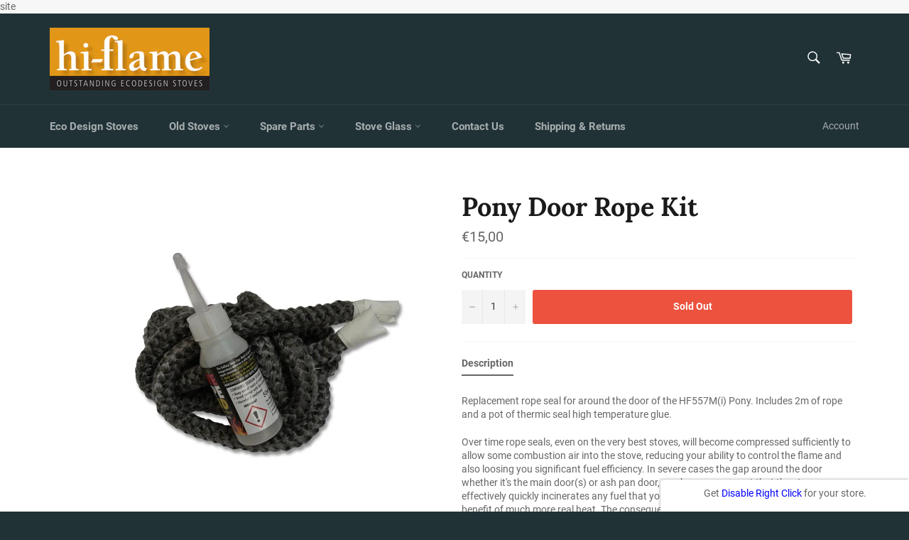

--- FILE ---
content_type: text/html; charset=utf-8
request_url: https://www.hi-flame.ie/products/pony-door-rope-kit
body_size: 39524
content:
<!doctype html>
<html class="no-js" lang="en">
<head>
<link rel="alternate" href="https://www.hi-flame.ie" hreflang="en-ie" />
<link rel="alternate" href="https://www.hi-flame.co.uk" hreflang="en-gb" />
  <meta charset="utf-8">
  <meta http-equiv="X-UA-Compatible" content="IE=edge,chrome=1">
  <meta name="viewport" content="width=device-width,initial-scale=1">
  <meta name="theme-color" content="#213236">

  
    <link rel="shortcut icon" href="//www.hi-flame.ie/cdn/shop/files/sia-product-logo_32x32.jpg?v=1613779380" type="image/png">
  

  <link rel="canonical" href="https://www.hi-flame.ie/products/pony-door-rope-kit">
  <title>
  Pony Door Rope Kit &ndash; www.hi-flame.ie
  </title>

  
    <meta name="description" content="Replacement rope seal for around the door of the HF557M(i) Pony. Includes 2m of rope and a pot of thermic seal high temperature glue. Over time rope seals, even on the very best stoves, will become compressed sufficiently to allow some combustion air into the stove, reducing your ability to control the flame and also l">
  

  <!-- /snippets/social-meta-tags.liquid -->




<meta property="og:site_name" content="www.hi-flame.ie">
<meta property="og:url" content="https://www.hi-flame.ie/products/pony-door-rope-kit">
<meta property="og:title" content="Pony Door Rope Kit">
<meta property="og:type" content="product">
<meta property="og:description" content="Replacement rope seal for around the door of the HF557M(i) Pony. Includes 2m of rope and a pot of thermic seal high temperature glue. Over time rope seals, even on the very best stoves, will become compressed sufficiently to allow some combustion air into the stove, reducing your ability to control the flame and also l">

  <meta property="og:price:amount" content="15,00">
  <meta property="og:price:currency" content="EUR">

<meta property="og:image" content="http://www.hi-flame.ie/cdn/shop/products/door-rope-kit_9d7bb105-200d-430b-ae5f-5078ffb7d82e_1200x1200.jpg?v=1632926475">
<meta property="og:image:secure_url" content="https://www.hi-flame.ie/cdn/shop/products/door-rope-kit_9d7bb105-200d-430b-ae5f-5078ffb7d82e_1200x1200.jpg?v=1632926475">


<meta name="twitter:card" content="summary_large_image">
<meta name="twitter:title" content="Pony Door Rope Kit">
<meta name="twitter:description" content="Replacement rope seal for around the door of the HF557M(i) Pony. Includes 2m of rope and a pot of thermic seal high temperature glue. Over time rope seals, even on the very best stoves, will become compressed sufficiently to allow some combustion air into the stove, reducing your ability to control the flame and also l">


  <script>
    document.documentElement.className = document.documentElement.className.replace('no-js', 'js');
  </script>

  <link href="//www.hi-flame.ie/cdn/shop/t/13/assets/theme.scss.css?v=103616005586665126651713867689" rel="stylesheet" type="text/css" media="all" />

  <script>
    window.theme = window.theme || {};

    theme.strings = {
      stockAvailable: "1 available",
      addToCart: "Add to Cart",
      soldOut: "Sold Out",
      unavailable: "Unavailable",
      noStockAvailable: "The item could not be added to your cart because there are not enough in stock.",
      willNotShipUntil: "Will not ship until [date]",
      willBeInStockAfter: "Will be in stock after [date]",
      totalCartDiscount: "You're saving [savings]",
      addressError: "Error looking up that address",
      addressNoResults: "No results for that address",
      addressQueryLimit: "You have exceeded the Google API usage limit. Consider upgrading to a \u003ca href=\"https:\/\/developers.google.com\/maps\/premium\/usage-limits\"\u003ePremium Plan\u003c\/a\u003e.",
      authError: "There was a problem authenticating your Google Maps API Key."
    };
  </script>

  <script src="//www.hi-flame.ie/cdn/shop/t/13/assets/lazysizes.min.js?v=56045284683979784691708776833" async="async"></script>

  

  <script src="//www.hi-flame.ie/cdn/shop/t/13/assets/vendor.js?v=39418018684300761971708776833" defer="defer"></script>

  
    <script>
      window.theme = window.theme || {};
      theme.moneyFormat = "€{{amount_with_comma_separator}}";
    </script>
  

  <script src="//www.hi-flame.ie/cdn/shop/t/13/assets/theme.js?v=70906061692913639271708776833" defer="defer"></script>

  <script type='text/javascript' src='https://www.hi-flame.ie/apps/wlm/js/wlm-1.1.js'></script>


 
 









<style type="text/css">.wlm-message-pnf{text-align:center;}#wlm-pwd-form {padding: 30px 0;text-align: center}#wlm-wrapper,.wlm-form-holder {display: inline-block}#wlm-pwd-error {display: none;color: #fb8077;text-align: left}#wlm-pwd-error.wlm-error {border: 1px solid #fb8077}#wlm-pwd-form-button {display: inline-block!important;height: auto!important;padding: 8px 15px!important;background: #777;border-radius: 3px!important;color: #fff!important;text-decoration: none!important;vertical-align: top}.wlm-instantclick-fix,.wlm-item-selector {position: absolute;z-index: -999;display: none;height: 0;width: 0;font-size: 0;line-height: 0}</style>












        
      <script type='text/javascript'>
      
        wlm.navigateByLocation();
      
      wlm.jq(document).ready(function(){
        wlm.removeLinks();
      });
    </script>
    
    
        
    
<script>window.performance && window.performance.mark && window.performance.mark('shopify.content_for_header.start');</script><meta id="shopify-digital-wallet" name="shopify-digital-wallet" content="/7441809474/digital_wallets/dialog">
<meta name="shopify-checkout-api-token" content="53f0e4339ff67d405fd8a7931f7f2b2a">
<meta id="in-context-paypal-metadata" data-shop-id="7441809474" data-venmo-supported="false" data-environment="production" data-locale="en_US" data-paypal-v4="true" data-currency="EUR">
<link rel="alternate" type="application/json+oembed" href="https://www.hi-flame.ie/products/pony-door-rope-kit.oembed">
<script async="async" src="/checkouts/internal/preloads.js?locale=en-IE"></script>
<link rel="preconnect" href="https://shop.app" crossorigin="anonymous">
<script async="async" src="https://shop.app/checkouts/internal/preloads.js?locale=en-IE&shop_id=7441809474" crossorigin="anonymous"></script>
<script id="apple-pay-shop-capabilities" type="application/json">{"shopId":7441809474,"countryCode":"GB","currencyCode":"EUR","merchantCapabilities":["supports3DS"],"merchantId":"gid:\/\/shopify\/Shop\/7441809474","merchantName":"www.hi-flame.ie","requiredBillingContactFields":["postalAddress","email","phone"],"requiredShippingContactFields":["postalAddress","email","phone"],"shippingType":"shipping","supportedNetworks":["visa","maestro","masterCard"],"total":{"type":"pending","label":"www.hi-flame.ie","amount":"1.00"},"shopifyPaymentsEnabled":true,"supportsSubscriptions":true}</script>
<script id="shopify-features" type="application/json">{"accessToken":"53f0e4339ff67d405fd8a7931f7f2b2a","betas":["rich-media-storefront-analytics"],"domain":"www.hi-flame.ie","predictiveSearch":true,"shopId":7441809474,"locale":"en"}</script>
<script>var Shopify = Shopify || {};
Shopify.shop = "hi-flame-ireland.myshopify.com";
Shopify.locale = "en";
Shopify.currency = {"active":"EUR","rate":"1.0"};
Shopify.country = "IE";
Shopify.theme = {"name":"Copy of Venture-- WPD","id":125200564290,"schema_name":"Venture","schema_version":"8.0.2","theme_store_id":775,"role":"main"};
Shopify.theme.handle = "null";
Shopify.theme.style = {"id":null,"handle":null};
Shopify.cdnHost = "www.hi-flame.ie/cdn";
Shopify.routes = Shopify.routes || {};
Shopify.routes.root = "/";</script>
<script type="module">!function(o){(o.Shopify=o.Shopify||{}).modules=!0}(window);</script>
<script>!function(o){function n(){var o=[];function n(){o.push(Array.prototype.slice.apply(arguments))}return n.q=o,n}var t=o.Shopify=o.Shopify||{};t.loadFeatures=n(),t.autoloadFeatures=n()}(window);</script>
<script>
  window.ShopifyPay = window.ShopifyPay || {};
  window.ShopifyPay.apiHost = "shop.app\/pay";
  window.ShopifyPay.redirectState = null;
</script>
<script id="shop-js-analytics" type="application/json">{"pageType":"product"}</script>
<script defer="defer" async type="module" src="//www.hi-flame.ie/cdn/shopifycloud/shop-js/modules/v2/client.init-shop-cart-sync_WVOgQShq.en.esm.js"></script>
<script defer="defer" async type="module" src="//www.hi-flame.ie/cdn/shopifycloud/shop-js/modules/v2/chunk.common_C_13GLB1.esm.js"></script>
<script defer="defer" async type="module" src="//www.hi-flame.ie/cdn/shopifycloud/shop-js/modules/v2/chunk.modal_CLfMGd0m.esm.js"></script>
<script type="module">
  await import("//www.hi-flame.ie/cdn/shopifycloud/shop-js/modules/v2/client.init-shop-cart-sync_WVOgQShq.en.esm.js");
await import("//www.hi-flame.ie/cdn/shopifycloud/shop-js/modules/v2/chunk.common_C_13GLB1.esm.js");
await import("//www.hi-flame.ie/cdn/shopifycloud/shop-js/modules/v2/chunk.modal_CLfMGd0m.esm.js");

  window.Shopify.SignInWithShop?.initShopCartSync?.({"fedCMEnabled":true,"windoidEnabled":true});

</script>
<script>
  window.Shopify = window.Shopify || {};
  if (!window.Shopify.featureAssets) window.Shopify.featureAssets = {};
  window.Shopify.featureAssets['shop-js'] = {"shop-cart-sync":["modules/v2/client.shop-cart-sync_DuR37GeY.en.esm.js","modules/v2/chunk.common_C_13GLB1.esm.js","modules/v2/chunk.modal_CLfMGd0m.esm.js"],"init-fed-cm":["modules/v2/client.init-fed-cm_BucUoe6W.en.esm.js","modules/v2/chunk.common_C_13GLB1.esm.js","modules/v2/chunk.modal_CLfMGd0m.esm.js"],"shop-toast-manager":["modules/v2/client.shop-toast-manager_B0JfrpKj.en.esm.js","modules/v2/chunk.common_C_13GLB1.esm.js","modules/v2/chunk.modal_CLfMGd0m.esm.js"],"init-shop-cart-sync":["modules/v2/client.init-shop-cart-sync_WVOgQShq.en.esm.js","modules/v2/chunk.common_C_13GLB1.esm.js","modules/v2/chunk.modal_CLfMGd0m.esm.js"],"shop-button":["modules/v2/client.shop-button_B_U3bv27.en.esm.js","modules/v2/chunk.common_C_13GLB1.esm.js","modules/v2/chunk.modal_CLfMGd0m.esm.js"],"init-windoid":["modules/v2/client.init-windoid_DuP9q_di.en.esm.js","modules/v2/chunk.common_C_13GLB1.esm.js","modules/v2/chunk.modal_CLfMGd0m.esm.js"],"shop-cash-offers":["modules/v2/client.shop-cash-offers_BmULhtno.en.esm.js","modules/v2/chunk.common_C_13GLB1.esm.js","modules/v2/chunk.modal_CLfMGd0m.esm.js"],"pay-button":["modules/v2/client.pay-button_CrPSEbOK.en.esm.js","modules/v2/chunk.common_C_13GLB1.esm.js","modules/v2/chunk.modal_CLfMGd0m.esm.js"],"init-customer-accounts":["modules/v2/client.init-customer-accounts_jNk9cPYQ.en.esm.js","modules/v2/client.shop-login-button_DJ5ldayH.en.esm.js","modules/v2/chunk.common_C_13GLB1.esm.js","modules/v2/chunk.modal_CLfMGd0m.esm.js"],"avatar":["modules/v2/client.avatar_BTnouDA3.en.esm.js"],"checkout-modal":["modules/v2/client.checkout-modal_pBPyh9w8.en.esm.js","modules/v2/chunk.common_C_13GLB1.esm.js","modules/v2/chunk.modal_CLfMGd0m.esm.js"],"init-shop-for-new-customer-accounts":["modules/v2/client.init-shop-for-new-customer-accounts_BUoCy7a5.en.esm.js","modules/v2/client.shop-login-button_DJ5ldayH.en.esm.js","modules/v2/chunk.common_C_13GLB1.esm.js","modules/v2/chunk.modal_CLfMGd0m.esm.js"],"init-customer-accounts-sign-up":["modules/v2/client.init-customer-accounts-sign-up_CnczCz9H.en.esm.js","modules/v2/client.shop-login-button_DJ5ldayH.en.esm.js","modules/v2/chunk.common_C_13GLB1.esm.js","modules/v2/chunk.modal_CLfMGd0m.esm.js"],"init-shop-email-lookup-coordinator":["modules/v2/client.init-shop-email-lookup-coordinator_CzjY5t9o.en.esm.js","modules/v2/chunk.common_C_13GLB1.esm.js","modules/v2/chunk.modal_CLfMGd0m.esm.js"],"shop-follow-button":["modules/v2/client.shop-follow-button_CsYC63q7.en.esm.js","modules/v2/chunk.common_C_13GLB1.esm.js","modules/v2/chunk.modal_CLfMGd0m.esm.js"],"shop-login-button":["modules/v2/client.shop-login-button_DJ5ldayH.en.esm.js","modules/v2/chunk.common_C_13GLB1.esm.js","modules/v2/chunk.modal_CLfMGd0m.esm.js"],"shop-login":["modules/v2/client.shop-login_B9ccPdmx.en.esm.js","modules/v2/chunk.common_C_13GLB1.esm.js","modules/v2/chunk.modal_CLfMGd0m.esm.js"],"lead-capture":["modules/v2/client.lead-capture_D0K_KgYb.en.esm.js","modules/v2/chunk.common_C_13GLB1.esm.js","modules/v2/chunk.modal_CLfMGd0m.esm.js"],"payment-terms":["modules/v2/client.payment-terms_BWmiNN46.en.esm.js","modules/v2/chunk.common_C_13GLB1.esm.js","modules/v2/chunk.modal_CLfMGd0m.esm.js"]};
</script>
<script>(function() {
  var isLoaded = false;
  function asyncLoad() {
    if (isLoaded) return;
    isLoaded = true;
    var urls = ["https:\/\/cdn.shopify.com\/s\/files\/1\/0074\/4180\/9474\/t\/2\/assets\/globomenu_init.js?shop=hi-flame-ireland.myshopify.com","\/\/www.powr.io\/powr.js?powr-token=hi-flame-ireland.myshopify.com\u0026external-type=shopify\u0026shop=hi-flame-ireland.myshopify.com","\/\/s3.amazonaws.com\/booster-eu-cookie\/hi-flame-ireland.myshopify.com\/booster_eu_cookie.js?shop=hi-flame-ireland.myshopify.com","https:\/\/tabs.stationmade.com\/registered-scripts\/tabs-by-station.js?shop=hi-flame-ireland.myshopify.com","https:\/\/cdn.s3.pop-convert.com\/pcjs.production.min.js?unique_id=hi-flame-ireland.myshopify.com\u0026shop=hi-flame-ireland.myshopify.com","https:\/\/script.pop-convert.com\/new-micro\/production.pc.min.js?unique_id=hi-flame-ireland.myshopify.com\u0026shop=hi-flame-ireland.myshopify.com"];
    for (var i = 0; i < urls.length; i++) {
      var s = document.createElement('script');
      s.type = 'text/javascript';
      s.async = true;
      s.src = urls[i];
      var x = document.getElementsByTagName('script')[0];
      x.parentNode.insertBefore(s, x);
    }
  };
  if(window.attachEvent) {
    window.attachEvent('onload', asyncLoad);
  } else {
    window.addEventListener('load', asyncLoad, false);
  }
})();</script>
<script id="__st">var __st={"a":7441809474,"offset":0,"reqid":"541f496d-f45c-4cd8-9326-43b50902456a-1769658261","pageurl":"www.hi-flame.ie\/products\/pony-door-rope-kit","u":"d8fd67cf9266","p":"product","rtyp":"product","rid":6654508466242};</script>
<script>window.ShopifyPaypalV4VisibilityTracking = true;</script>
<script id="captcha-bootstrap">!function(){'use strict';const t='contact',e='account',n='new_comment',o=[[t,t],['blogs',n],['comments',n],[t,'customer']],c=[[e,'customer_login'],[e,'guest_login'],[e,'recover_customer_password'],[e,'create_customer']],r=t=>t.map((([t,e])=>`form[action*='/${t}']:not([data-nocaptcha='true']) input[name='form_type'][value='${e}']`)).join(','),a=t=>()=>t?[...document.querySelectorAll(t)].map((t=>t.form)):[];function s(){const t=[...o],e=r(t);return a(e)}const i='password',u='form_key',d=['recaptcha-v3-token','g-recaptcha-response','h-captcha-response',i],f=()=>{try{return window.sessionStorage}catch{return}},m='__shopify_v',_=t=>t.elements[u];function p(t,e,n=!1){try{const o=window.sessionStorage,c=JSON.parse(o.getItem(e)),{data:r}=function(t){const{data:e,action:n}=t;return t[m]||n?{data:e,action:n}:{data:t,action:n}}(c);for(const[e,n]of Object.entries(r))t.elements[e]&&(t.elements[e].value=n);n&&o.removeItem(e)}catch(o){console.error('form repopulation failed',{error:o})}}const l='form_type',E='cptcha';function T(t){t.dataset[E]=!0}const w=window,h=w.document,L='Shopify',v='ce_forms',y='captcha';let A=!1;((t,e)=>{const n=(g='f06e6c50-85a8-45c8-87d0-21a2b65856fe',I='https://cdn.shopify.com/shopifycloud/storefront-forms-hcaptcha/ce_storefront_forms_captcha_hcaptcha.v1.5.2.iife.js',D={infoText:'Protected by hCaptcha',privacyText:'Privacy',termsText:'Terms'},(t,e,n)=>{const o=w[L][v],c=o.bindForm;if(c)return c(t,g,e,D).then(n);var r;o.q.push([[t,g,e,D],n]),r=I,A||(h.body.append(Object.assign(h.createElement('script'),{id:'captcha-provider',async:!0,src:r})),A=!0)});var g,I,D;w[L]=w[L]||{},w[L][v]=w[L][v]||{},w[L][v].q=[],w[L][y]=w[L][y]||{},w[L][y].protect=function(t,e){n(t,void 0,e),T(t)},Object.freeze(w[L][y]),function(t,e,n,w,h,L){const[v,y,A,g]=function(t,e,n){const i=e?o:[],u=t?c:[],d=[...i,...u],f=r(d),m=r(i),_=r(d.filter((([t,e])=>n.includes(e))));return[a(f),a(m),a(_),s()]}(w,h,L),I=t=>{const e=t.target;return e instanceof HTMLFormElement?e:e&&e.form},D=t=>v().includes(t);t.addEventListener('submit',(t=>{const e=I(t);if(!e)return;const n=D(e)&&!e.dataset.hcaptchaBound&&!e.dataset.recaptchaBound,o=_(e),c=g().includes(e)&&(!o||!o.value);(n||c)&&t.preventDefault(),c&&!n&&(function(t){try{if(!f())return;!function(t){const e=f();if(!e)return;const n=_(t);if(!n)return;const o=n.value;o&&e.removeItem(o)}(t);const e=Array.from(Array(32),(()=>Math.random().toString(36)[2])).join('');!function(t,e){_(t)||t.append(Object.assign(document.createElement('input'),{type:'hidden',name:u})),t.elements[u].value=e}(t,e),function(t,e){const n=f();if(!n)return;const o=[...t.querySelectorAll(`input[type='${i}']`)].map((({name:t})=>t)),c=[...d,...o],r={};for(const[a,s]of new FormData(t).entries())c.includes(a)||(r[a]=s);n.setItem(e,JSON.stringify({[m]:1,action:t.action,data:r}))}(t,e)}catch(e){console.error('failed to persist form',e)}}(e),e.submit())}));const S=(t,e)=>{t&&!t.dataset[E]&&(n(t,e.some((e=>e===t))),T(t))};for(const o of['focusin','change'])t.addEventListener(o,(t=>{const e=I(t);D(e)&&S(e,y())}));const B=e.get('form_key'),M=e.get(l),P=B&&M;t.addEventListener('DOMContentLoaded',(()=>{const t=y();if(P)for(const e of t)e.elements[l].value===M&&p(e,B);[...new Set([...A(),...v().filter((t=>'true'===t.dataset.shopifyCaptcha))])].forEach((e=>S(e,t)))}))}(h,new URLSearchParams(w.location.search),n,t,e,['guest_login'])})(!0,!0)}();</script>
<script integrity="sha256-4kQ18oKyAcykRKYeNunJcIwy7WH5gtpwJnB7kiuLZ1E=" data-source-attribution="shopify.loadfeatures" defer="defer" src="//www.hi-flame.ie/cdn/shopifycloud/storefront/assets/storefront/load_feature-a0a9edcb.js" crossorigin="anonymous"></script>
<script crossorigin="anonymous" defer="defer" src="//www.hi-flame.ie/cdn/shopifycloud/storefront/assets/shopify_pay/storefront-65b4c6d7.js?v=20250812"></script>
<script data-source-attribution="shopify.dynamic_checkout.dynamic.init">var Shopify=Shopify||{};Shopify.PaymentButton=Shopify.PaymentButton||{isStorefrontPortableWallets:!0,init:function(){window.Shopify.PaymentButton.init=function(){};var t=document.createElement("script");t.src="https://www.hi-flame.ie/cdn/shopifycloud/portable-wallets/latest/portable-wallets.en.js",t.type="module",document.head.appendChild(t)}};
</script>
<script data-source-attribution="shopify.dynamic_checkout.buyer_consent">
  function portableWalletsHideBuyerConsent(e){var t=document.getElementById("shopify-buyer-consent"),n=document.getElementById("shopify-subscription-policy-button");t&&n&&(t.classList.add("hidden"),t.setAttribute("aria-hidden","true"),n.removeEventListener("click",e))}function portableWalletsShowBuyerConsent(e){var t=document.getElementById("shopify-buyer-consent"),n=document.getElementById("shopify-subscription-policy-button");t&&n&&(t.classList.remove("hidden"),t.removeAttribute("aria-hidden"),n.addEventListener("click",e))}window.Shopify?.PaymentButton&&(window.Shopify.PaymentButton.hideBuyerConsent=portableWalletsHideBuyerConsent,window.Shopify.PaymentButton.showBuyerConsent=portableWalletsShowBuyerConsent);
</script>
<script data-source-attribution="shopify.dynamic_checkout.cart.bootstrap">document.addEventListener("DOMContentLoaded",(function(){function t(){return document.querySelector("shopify-accelerated-checkout-cart, shopify-accelerated-checkout")}if(t())Shopify.PaymentButton.init();else{new MutationObserver((function(e,n){t()&&(Shopify.PaymentButton.init(),n.disconnect())})).observe(document.body,{childList:!0,subtree:!0})}}));
</script>
<link id="shopify-accelerated-checkout-styles" rel="stylesheet" media="screen" href="https://www.hi-flame.ie/cdn/shopifycloud/portable-wallets/latest/accelerated-checkout-backwards-compat.css" crossorigin="anonymous">
<style id="shopify-accelerated-checkout-cart">
        #shopify-buyer-consent {
  margin-top: 1em;
  display: inline-block;
  width: 100%;
}

#shopify-buyer-consent.hidden {
  display: none;
}

#shopify-subscription-policy-button {
  background: none;
  border: none;
  padding: 0;
  text-decoration: underline;
  font-size: inherit;
  cursor: pointer;
}

#shopify-subscription-policy-button::before {
  box-shadow: none;
}

      </style>

<script>window.performance && window.performance.mark && window.performance.mark('shopify.content_for_header.end');</script>
<script type="text/javascript">window.moneyFormat = "€{{amount_with_comma_separator}}";
  window.shopCurrency = "EUR";
  window.assetsUrl = '//www.hi-flame.ie/cdn/shop/t/13/assets/';
</script>
<script>
  window.globoRelatedProductsConfig = {
    apiUrl: "https://related-products.globosoftware.net/api",
    alternateApiUrl: "https://related-products.globosoftware.net",
    shop: "hi-flame-ireland.myshopify.com",
    shopNumber: 39023,
    domain: "www.hi-flame.ie",
    customer:null,
    urls: {
      search: "\/search",
      collection: "\/collections",
    },
    page: 'product',
    translation: {"add_to_cart":"Add to cart","added_to_cart":"Added to cart","add_selected_to_cart":"Add selected to cart","added_selected_to_cart":"Added selected to cart","sale":"Dealer Price","total_price":"Total Price","this_item":"This item","sold_out":"Sold out","add_to_cart_short":"ADD","added_to_cart_short":"ADDED"},
    settings: {"redirect":true,"new_tab":true,"image_ratio":"400:500","visible_tags":null,"hidden_tags":"","hidden_collections":null,"exclude_tags":"Classic Stoves\nPrecision Stoves\nAlpha Stoves\nGraphite Stoves","carousel_autoplay":false,"carousel_disable_in_mobile":false,"carousel_loop":true,"carousel_rtl":false,"carousel_items":"5","sold_out":false,"discount":{"enable":false,"condition":"any","type":"percentage","value":10}},
    manualRecommendations: {},
    boughtTogetherIds: {},
    trendingProducts: {"error":"json not allowed for this object"},
    productBoughtTogether: {"type":"product_bought_together","enable":true,"title":{"text":"Frequently Bought Together","color":"#000000","fontSize":"25","align":"left"},"subtitle":{"text":"","color":"#212121","fontSize":"18"},"limit":4,"maxWidth":1170,"conditions":[{"id":"manual","status":1},{"id":"bought_together","status":0},{"id":"collection","type":"same","status":1},{"id":"type","type":"same","status":0},{"id":"vendor","type":"same","status":0},{"id":"global","status":0},{"id":"tags","type":"same","status":0}],"template":{"id":1,"elements":["price","addToCartBtn","variantSelector","saleLabel"],"productTitle":{"fontSize":"15","color":"#111111"},"productPrice":{"fontSize":"14","color":"#B12704"},"productOldPrice":{"fontSize":16,"color":"#989898"},"button":{"fontSize":"14","color":"#ffffff","backgroundColor":"#6371c7"},"saleLabel":{"color":"#fff","backgroundColor":"#c00000"},"this_item":true,"selected":true},"random":0,"discount":true},
    productRelated: {"type":"product_related","enable":true,"title":{"text":"Matching Spare Parts","color":"#000000","fontSize":20,"align":"left"},"subtitle":{"text":"","color":"#212121","fontSize":"18"},"limit":100,"maxWidth":1200,"conditions":[{"id":"manual","status":1},{"id":"bought_together","status":0},{"id":"collection","type":"same","status":1},{"id":"type","type":"same","status":0},{"id":"vendor","type":"same","status":0},{"id":"global","status":0},{"id":"tags","type":"same","status":0}],"template":{"id":1,"elements":["price","addToCartBtn","variantSelector","saleLabel"],"productTitle":{"fontSize":"15","color":"#111111"},"productPrice":{"fontSize":"14","color":"#B12704"},"productOldPrice":{"fontSize":16,"color":"#989898"},"button":{"fontSize":"14","color":"#ffffff","backgroundColor":"#6371c7"},"saleLabel":{"color":"#fff","backgroundColor":"#c00000"},"this_item":false,"selected":false},"random":0,"discount":false},
    cart: {"type":"cart","enable":true,"title":{"text":"Matching Spare Parts","color":"#000000","fontSize":20,"align":"left"},"subtitle":{"text":"","color":"#212121","fontSize":"18"},"limit":100,"maxWidth":1200,"conditions":[{"id":"manual","status":1},{"id":"bought_together","status":0},{"id":"global","status":0},{"id":"tags","type":"same","status":0}],"template":{"id":1,"elements":["price","addToCartBtn","variantSelector","saleLabel"],"productTitle":{"fontSize":"14","color":"#111111"},"productPrice":{"fontSize":"14","color":"#B12704"},"productOldPrice":{"fontSize":16,"color":"#989898"},"button":{"fontSize":"15","color":"#ffffff","backgroundColor":"#6371c7"},"saleLabel":{"color":"#fff","backgroundColor":"#c00000"},"this_item":true,"selected":true},"random":0,"discount":false},
    basis_collection_handle: 'all',
    widgets: [],
    offers: [],
    view_name: 'globo.alsobought',
    cart_properties_name: '_bundle',
    upsell_properties_name: '_upsell_bundle',
    discounted_ids: [],
    discount_min_amount: 0,
    offerdiscounted_ids: [],
    offerdiscount_min_amount: 0,data: {
      ids: ["6654508466242"],
      vendors: ["Hi-flame"],
      types: ["Rope"],
      tags: ["door rope","Horse Flame Pony Parts"],
      collections: []
    },product: {
        id: "6654508466242",
        title: "Pony Door Rope Kit",
        handle: "pony-door-rope-kit",
        price: 1500,
        compare_at_price: null,
        images: ["//www.hi-flame.ie/cdn/shop/products/door-rope-kit_9d7bb105-200d-430b-ae5f-5078ffb7d82e.jpg?v=1632926475"],
         variants: [{"id":39532723437634,"title":"Default Title","option1":"Default Title","option2":null,"option3":null,"sku":"THERMOCOLL","requires_shipping":true,"taxable":true,"featured_image":null,"available":false,"name":"Pony Door Rope Kit","public_title":null,"options":["Default Title"],"price":1500,"weight":1000,"compare_at_price":null,"inventory_management":"shopify","barcode":null,"requires_selling_plan":false,"selling_plan_allocations":[]}],
         available: false,
        vendor: "Hi-flame",
        product_type: "Rope",
        tags: ["door rope","Horse Flame Pony Parts"],
        published_at:"2021-09-29 15:41:14 +0100"
              },upselldatas:{},
    cartitems:[],
    no_image_url: "https://cdn.shopify.com/s/images/admin/no-image-large.gif"
  };
</script>
<script>globoRelatedProductsConfig.data.collections = globoRelatedProductsConfig.data.collections.concat(["best-selling-collection","horse-flame-pony-parts","new-collection"]);globoRelatedProductsConfig.boughtTogetherIds[6654508466242] =false;
  
    globoRelatedProductsConfig.upselldatas[6654508466242] = {
      title: "Pony Door Rope Kit",
      collections :["best-selling-collection","horse-flame-pony-parts","new-collection"],
      tags:["door rope","Horse Flame Pony Parts"],
      product_type:"Rope"};
</script><script defer src="//www.hi-flame.ie/cdn/shop/t/13/assets/globo.alsobought.data.js?v=102380634188339817251708776833" type="text/javascript"></script>

<script defer src="//www.hi-flame.ie/cdn/shop/t/13/assets/globo.alsobought.min.js?v=81259909472460383991708776833" type="text/javascript"></script>
<link rel="preload stylesheet" href="//www.hi-flame.ie/cdn/shop/t/13/assets/globo.alsobought.css?v=77601808718059477821708776833" as="style">

  <!-- QIKIFY NAVIGATOR START --> <script id="qikify-navigator"> 'use strict'; var shopifyCurrencyFormat = "€{{amount_with_comma_separator}}"; var shopifyLinkLists = [{ id: "main-menu", title: "Main menu", items: ["/collections/eco-design-stoves","#","#","#","/pages/contact-us","/pages/shipping-delivery",], },{ id: "footer", title: "Good Reasons", items: ["/pages/saving-money-with-a-wood-burning-stove","/pages/wood-burning-stoves-are-environmentally-friendly","/pages/wood-burning-stoves-provide-energy-independence",], },{ id: "stoves", title: "Stoves", items: ["/collections/graphite-stoves","/collections/precision-stoves","/collections/alpha-stoves","/collections/classic-stoves",], },{ id: "112142352450-child-8bbe26364bf4cb30e9cbc3ec6443f7a2-legacy-spare-parts", title: "Spare Parts", items: ["/pages/alpha-parts","/pages/precision-parts","/pages/graphite-parts","/pages/classic-olymberyl-parts-1","/pages/horse-flame-parts",], },{ id: "working-together-with", title: "Working Together", items: ["/pages/sia-ecodesign-ready","/pages/hetas","/pages/defra","/pages/register-for-a-dealer-account",], },{ id: "best-selling", title: "Best Selling", items: ["/products/graphite-5-ecodesign-stove","/products/baby-gabriel","/products/alpha-2","/products/precision-convector-inset","/products/olymberyl-aidan",], },{ id: "register-product", title: "Our Products", items: ["/pages/brochures","/pages/warranty","/pages/warranty-registration","/pages/warranty-claim-form",], },{ id: "stockist-area", title: "Stockist Area", items: ["/pages/add-to-map","/pages/dealer-page",], },{ id: "main-menu-wholesale", title: "Main Menu Wholesale", items: ["https://www.hi-flame.ie/account","/collections/eco-design-stoves","/collections/while-stocks-last","/pages/spare-parts","/pages/stove-glass",], },{ id: "115745357890-child-48b1a5e9a51c2ddb0bd9b7fef8a66345-legacy-order-spares", title: "Order Spares", items: ["/collections/alpha-spare-parts","/pages/precision-parts","/pages/graphite-parts","/pages/classic-olymberyl-parts-1","/pages/horse-flame-parts",], },{ id: "stove-glass", title: "Stove Glass", items: ["/products/custom-stove-glass-calculator","/collections/blacksmith-stove-glass","/collections/boru-stove-glass","/collections/henley-stove-glass","/collections/hi-flame-stove-glass","/collections/mulberry-stove-glass","/collections/stanley-stove-glass",], },{ id: "eco-design-stoves", title: "Eco Design Stoves", items: ["/products/graphite-5-ecodesign-stove","/products/graphite-8-ecodesign-stove","/products/r4-eco-design-stove","/products/r5-ecodesign-stove","/products/r5-ls-eco-design-stove","/products/r6-wide-ecodesign-stove","/products/r6-ls-eco-design-stove","/products/alpha-1-eco-design-stove","/products/alpha-2","/products/precision-1-ecodesign-stove","/products/precision-2",], },{ id: "classic-olymberyl-parts-1", title: "Classic (Olymberyl) Parts", items: ["/collections/olymberyl-baby-gabriel-stove-parts","/collections/olymberyl-gabriel-stove-parts","/collections/olymberyl-paladin-stove-parts","/collections/olymberyl-victoria-stove-parts","/collections/olymberyl-olive-stove-parts","/collections/olymberyl-maximus-stove-parts","/collections/olymberyl-aidan-stove-parts",], },{ id: "spare-parts", title: "spare-parts", items: ["/collections/alpha-spare-parts","/pages/precision-parts","/pages/graphite-parts","/pages/classic-olymberyl-parts-1",], },{ id: "alpha-parts", title: "Alpha Parts", items: ["/collections/alpha-1-stove-parts","/collections/alpha-2-stove-parts","/collections/alpha-3-stove-parts","/collections/alpha-inset-stove-parts",], },{ id: "precision-parts", title: "Precision Parts", items: ["/collections/precision-1-stove-parts","/collections/precision-2-stove-parts","/collections/precision-3-3-boiler-stove-parts","/collections/precision-inset-inset-boiler-stove-parts","/collections/precision-inset-convector-parts",], },{ id: "graphite-parts", title: "Graphite Parts", items: ["/collections/graphite-5-stove-parts","/collections/graphite-8-stove-parts","/collections/graphite-10-boiler-stove-parts","/collections/graphite-inset-boiler-parts","/collections/graphite-inset-convector-parts",], },{ id: "112137437250-child-fde53d4a5053738653eadd0509b574fa-legacy-old-stoves", title: "Old Stoves", items: ["/collections/while-stocks-last","/collections/discontinued",], },{ id: "113447993410-child-0b661a85053690dd3ae104465583d638-legacy-alpha-parts", title: "Alpha Parts", items: ["/collections/alpha-1-stove-parts","/collections/alpha-2-stove-parts","/collections/alpha-3-stove-parts","/collections/alpha-inset-stove-parts",], },{ id: "113449959490-child-b64b386ec0c822b5fe8776f5cfd69dd3-legacy-precision-parts", title: "Precision Parts", items: ["/collections/precision-1-stove-parts","/collections/precision-2-stove-parts","/collections/precision-3-3-boiler-stove-parts","/collections/precision-inset-inset-boiler-stove-parts","/collections/precision-inset-convector-parts",], },{ id: "268802129986-child-91753c1fe44eea0939adb0bc86ec274a-legacy-graphite-parts", title: "Graphite Parts", items: ["/collections/graphite-5-stove-parts","/collections/graphite-8-stove-parts","/collections/graphite-10-boiler-stove-parts","/collections/graphite-inset-boiler-parts","/collections/graphite-inset-convector-parts",], },{ id: "268802293826-child-b3a08a9de94909621118f6ac6026b63d-legacy-classic-olymberyl-parts", title: "Classic (Olymberyl) Parts", items: ["/collections/olymberyl-baby-gabriel-stove-parts","/collections/olymberyl-gabriel-stove-parts","/collections/olymberyl-paladin-stove-parts","/collections/olymberyl-victoria-stove-parts","/collections/olymberyl-olive-stove-parts","/collections/olymberyl-maximus-stove-parts","/collections/olymberyl-aidan-stove-parts",], },{ id: "115745390658-child-fcf79c727384366315bc1778c3268e17-legacy-alpha-parts", title: "Alpha Parts", items: ["/collections/alpha-1-stove-parts","/collections/alpha-2-stove-parts","/collections/alpha-3-stove-parts","/collections/alpha-inset-stove-parts",], },{ id: "115778224194-child-26a283b297a81480d43b6ce5dab53e76-legacy-precision-parts", title: "Precision Parts", items: ["/collections/precision-1-stove-parts","/collections/precision-2-stove-parts","/collections/precision-3-3-boiler-stove-parts","/collections/precision-inset-inset-boiler-stove-parts",], },{ id: "115778256962-child-c5b36851729fe472445b23fa612e6aaa-legacy-graphite-parts", title: "Graphite Parts", items: ["/collections/graphite-5-stove-parts","/collections/graphite-8-stove-parts","/collections/graphite-10-boiler-stove-parts","/collections/graphite-inset-convector-parts",], },{ id: "115778289730-child-9361e3604daba0a703c05dbed7e29870-legacy-hi-flame-stove-glass", title: "Classic (Olymberyl) Parts", items: ["/collections/olymberyl-baby-gabriel-stove-parts","/collections/olymberyl-gabriel-stove-parts","/collections/olymberyl-paladin-stove-parts","/collections/olymberyl-victoria-stove-parts","/collections/olymberyl-olive-stove-parts","/collections/olymberyl-maximus-stove-parts","/collections/olymberyl-aidan-stove-parts",], },{ id: "269073514562-child-5cb28db3e894382d327c2b4d342a7921-legacy-stove-glass", title: "Stove Glass", items: ["/collections/blacksmith-stove-glass","/collections/boru-stove-glass","/collections/henley-stove-glass","/collections/hi-flame-stove-glass","/collections/mulberry-stove-glass","/collections/stanley-stove-glass",], },{ id: "horse-flame-parts", title: "Horse Flame Parts", items: ["/collections/horse-flame-little-artemis-parts","/collections/horse-flame-artemis-parts","/collections/horse-flame-windsor-boiler-parts","/collections/horse-flame-pony-parts","/collections/horse-flame-baldemar-parts","/collections/horse-flame-regis-boiler-parts","/collections/horse-flame-elessar-parts","/collections/horse-flame-yarrman-boiler-parts","/collections/horse-flame-firepower-3-boiler-parts",], },{ id: "413882122306-child-51954d5a81efba34c1a60a85c61372f1-legacy-horse-flame-parts", title: "Horse Flame Parts", items: ["/collections/horse-flame-little-artemis-parts","/collections/horse-flame-artemis-parts","/collections/horse-flame-windsor-boiler-parts","/collections/horse-flame-pony-parts","/collections/horse-flame-baldemar-parts","/collections/horse-flame-regis-boiler-parts","/collections/horse-flame-elessar-parts","/collections/horse-flame-yarrman-boiler-parts","/collections/horse-flame-firepower-3-boiler-parts",], },{ id: "413946282050-child-6e21b26b25b4bb092d8b99a86b3f2c84-legacy-horse-flame-parts", title: "Horse Flame Parts", items: ["/collections/horse-flame-little-artemis-parts","/collections/horse-flame-artemis-parts","/collections/horse-flame-pony-parts","/collections/horse-flame-baldemar-parts","/collections/horse-flame-regis-boiler-parts","/collections/horse-flame-elessar-parts","/collections/horse-flame-yarrman-boiler-parts",], },{ id: "430868824130-child-5bb60769c13f73c965832ff227acf568-legacy-stove-glass", title: "Stove Glass", items: ["/products/custom-stove-glass-calculator","/collections/blacksmith-stove-glass","/collections/boru-stove-glass","/collections/henley-stove-glass","/collections/hi-flame-stove-glass","/collections/mulberry-stove-glass","/collections/stanley-stove-glass",], },{ id: "customer-account-main-menu", title: "Customer account main menu", items: ["/","https://shopify.com/7441809474/account/orders?locale=en&region_country=IE",], },]; window.shopifyLinkLists = shopifyLinkLists; window.shopifyCurrencyFormat = shopifyCurrencyFormat; </script> <!-- QIKIFY NAVIGATOR END -->
  <script src="//www.hi-flame.ie/cdn/shop/t/13/assets/qikify-smartmenu-data.js?v=111523541082591159821708776833" type="text/javascript"></script>
  <script type="text/javascript" src="//www.hi-flame.ie/cdn/shop/t/13/assets/qikify-smartmenu-v3.min.js?shop=hi-flame-ireland.myshopify.com&v=124093367125795323501708776833" defer="defer"></script>
    
<link href="//www.hi-flame.ie/cdn/shop/t/13/assets/v3globomenu.css?v=40754037313660255471708776833" rel="stylesheet" type="text/css" media="all">
<script>
  var MenuApp = {
    shop 	: 'hi-flame-ireland.myshopify.com',
    menu	: "no-menu",
    themeId	: 775,
    menuClass	: 'globomenu-store-775 globomenu globomenu-main globomenu-horizontal globomenu-transition-shift globomenu-items-align-left globomenu-sub-indicators  globomenu-trigger-hover globomenu-responsive globomenu-responsive-collapse ',
    mobileBtn	: '<a class="globomenu-responsive-toggle-775 globomenu-responsive-toggle globomenu-responsive-toggle-content-align-left"><i class="fa fa-bars"></i>Menu</a>',
    linkLists	: {
      
        'main-menu':{
		  title : "Main menu",
    	  items : ["/collections/eco-design-stoves","#","#","#","/pages/contact-us","/pages/shipping-delivery"],
    	  names : ["Eco Design Stoves","Old Stoves","Spare Parts","Stove Glass","Contact Us","Shipping & Returns"]
      	},
      
        'footer':{
		  title : "Good Reasons",
    	  items : ["/pages/saving-money-with-a-wood-burning-stove","/pages/wood-burning-stoves-are-environmentally-friendly","/pages/wood-burning-stoves-provide-energy-independence"],
    	  names : ["Saving Money with a Wood Burning Stove","Wood Burning Stoves are Environmentally Friendly","Wood Burning Stoves Provide Energy Independence"]
      	},
      
        'stoves':{
		  title : "Stoves",
    	  items : ["/collections/graphite-stoves","/collections/precision-stoves","/collections/alpha-stoves","/collections/classic-stoves"],
    	  names : ["Graphite Stoves","Precision Stoves","Alpha Stoves","Classic Stoves"]
      	},
      
        '112142352450-child-8bbe26364bf4cb30e9cbc3ec6443f7a2-legacy-spare-parts':{
		  title : "Spare Parts",
    	  items : ["/pages/alpha-parts","/pages/precision-parts","/pages/graphite-parts","/pages/classic-olymberyl-parts-1","/pages/horse-flame-parts"],
    	  names : ["Alpha Parts","Precision Parts","Graphite Parts","Classic (Olymberyl) Parts","Horse Flame Parts"]
      	},
      
        'working-together-with':{
		  title : "Working Together",
    	  items : ["/pages/sia-ecodesign-ready","/pages/hetas","/pages/defra","/pages/register-for-a-dealer-account"],
    	  names : ["Sia Ecodesign Ready","Hetas","DEFRA","Register for a Dealer Account"]
      	},
      
        'best-selling':{
		  title : "Best Selling",
    	  items : ["/products/graphite-5-ecodesign-stove","/products/baby-gabriel","/products/alpha-2","/products/precision-convector-inset","/products/olymberyl-aidan"],
    	  names : ["Graphite 5","Olymberyl Baby Gabriel","Alpha 2","Precision Convector Inset","Olymberyl Aidan"]
      	},
      
        'register-product':{
		  title : "Our Products",
    	  items : ["/pages/brochures","/pages/warranty","/pages/warranty-registration","/pages/warranty-claim-form"],
    	  names : ["Brochures","Warranty Terms","Warranty Registration","Warranty Claim Form"]
      	},
      
        'stockist-area':{
		  title : "Stockist Area",
    	  items : ["/pages/add-to-map","/pages/dealer-page"],
    	  names : ["Add to Map","Dealer Page"]
      	},
      
        'main-menu-wholesale':{
		  title : "Main Menu Wholesale",
    	  items : ["https://www.hi-flame.ie/account","/collections/eco-design-stoves","/collections/while-stocks-last","/pages/spare-parts","/pages/stove-glass"],
    	  names : ["My Account","Order Eco Design Stoves","While Stocks Last","Order Spares","Stove Glass"]
      	},
      
        '115745357890-child-48b1a5e9a51c2ddb0bd9b7fef8a66345-legacy-order-spares':{
		  title : "Order Spares",
    	  items : ["/collections/alpha-spare-parts","/pages/precision-parts","/pages/graphite-parts","/pages/classic-olymberyl-parts-1","/pages/horse-flame-parts"],
    	  names : ["Alpha Parts","Precision Parts","Graphite Parts","Classic (Olymberyl) Parts","Horse Flame Parts"]
      	},
      
        'stove-glass':{
		  title : "Stove Glass",
    	  items : ["/products/custom-stove-glass-calculator","/collections/blacksmith-stove-glass","/collections/boru-stove-glass","/collections/henley-stove-glass","/collections/hi-flame-stove-glass","/collections/mulberry-stove-glass","/collections/stanley-stove-glass"],
    	  names : ["Custom Stove Glass Calculator","Blacksmith Stove Glass","Boru Stove Glass","Henley Stove Glass","Hi-Flame Stove Glass","Mulberry Stove Glass","Stanley Stove Glass"]
      	},
      
        'eco-design-stoves':{
		  title : "Eco Design Stoves",
    	  items : ["/products/graphite-5-ecodesign-stove","/products/graphite-8-ecodesign-stove","/products/r4-eco-design-stove","/products/r5-ecodesign-stove","/products/r5-ls-eco-design-stove","/products/r6-wide-ecodesign-stove","/products/r6-ls-eco-design-stove","/products/alpha-1-eco-design-stove","/products/alpha-2","/products/precision-1-ecodesign-stove","/products/precision-2"],
    	  names : ["Graphite 5","Graphite 8","R4 Eco Design Stove","R5 Eco Design Stove","R5 LS Eco Design Stove","R6 Eco Design Stove","R6 LS Eco Design Stove","Alpha 1","Alpha 2","Precision 1","Precision 2"]
      	},
      
        'classic-olymberyl-parts-1':{
		  title : "Classic (Olymberyl) Parts",
    	  items : ["/collections/olymberyl-baby-gabriel-stove-parts","/collections/olymberyl-gabriel-stove-parts","/collections/olymberyl-paladin-stove-parts","/collections/olymberyl-victoria-stove-parts","/collections/olymberyl-olive-stove-parts","/collections/olymberyl-maximus-stove-parts","/collections/olymberyl-aidan-stove-parts"],
    	  names : ["Olymberyl Baby Gabriel Stove Parts","Olymberyl Gabriel Stove Parts","Olymberyl Paladin Stove Parts","Olymberyl Victoria Stove Parts","Olymberyl Olive Stove Parts","Olymberyl Maximus Stove Parts","Olymberyl Aidan Stove Parts"]
      	},
      
        'spare-parts':{
		  title : "spare-parts",
    	  items : ["/collections/alpha-spare-parts","/pages/precision-parts","/pages/graphite-parts","/pages/classic-olymberyl-parts-1"],
    	  names : ["Alpha Spare Parts","Precision Spare Parts","Graphite Spare Parts","Classic (Olymberyl) Parts"]
      	},
      
        'alpha-parts':{
		  title : "Alpha Parts",
    	  items : ["/collections/alpha-1-stove-parts","/collections/alpha-2-stove-parts","/collections/alpha-3-stove-parts","/collections/alpha-inset-stove-parts"],
    	  names : ["Alpha 1 Parts","Alpha 2 Parts","Alpha 3 (Boiler) Parts","Alpha Inset (Boiler) Parts"]
      	},
      
        'precision-parts':{
		  title : "Precision Parts",
    	  items : ["/collections/precision-1-stove-parts","/collections/precision-2-stove-parts","/collections/precision-3-3-boiler-stove-parts","/collections/precision-inset-inset-boiler-stove-parts","/collections/precision-inset-convector-parts"],
    	  names : ["Precision 1 Parts","Precision 2 Parts","Precision 3 (Boiler) Parts","Precision Inset (Boiler) Parts","Precision Inset Convector Parts"]
      	},
      
        'graphite-parts':{
		  title : "Graphite Parts",
    	  items : ["/collections/graphite-5-stove-parts","/collections/graphite-8-stove-parts","/collections/graphite-10-boiler-stove-parts","/collections/graphite-inset-boiler-parts","/collections/graphite-inset-convector-parts"],
    	  names : ["Graphite 5 Parts","Graphite 8 Parts","Graphite 10 (Boiler) Parts","Graphite Inset (Boiler) Parts","Graphite Inset Convector Parts"]
      	},
      
        '112137437250-child-fde53d4a5053738653eadd0509b574fa-legacy-old-stoves':{
		  title : "Old Stoves",
    	  items : ["/collections/while-stocks-last","/collections/discontinued"],
    	  names : ["While Stocks Last","Discontinued"]
      	},
      
        '113447993410-child-0b661a85053690dd3ae104465583d638-legacy-alpha-parts':{
		  title : "Alpha Parts",
    	  items : ["/collections/alpha-1-stove-parts","/collections/alpha-2-stove-parts","/collections/alpha-3-stove-parts","/collections/alpha-inset-stove-parts"],
    	  names : ["Alpha 1 Parts","Alpha 2 Parts","Alpha 3 (Boiler) Parts","Alpha Inset (Boiler) Parts"]
      	},
      
        '113449959490-child-b64b386ec0c822b5fe8776f5cfd69dd3-legacy-precision-parts':{
		  title : "Precision Parts",
    	  items : ["/collections/precision-1-stove-parts","/collections/precision-2-stove-parts","/collections/precision-3-3-boiler-stove-parts","/collections/precision-inset-inset-boiler-stove-parts","/collections/precision-inset-convector-parts"],
    	  names : ["Precision 1 Parts","Precision 2 Parts","Precision 3 (Boiler) Parts","Precision Inset (Boiler) Parts","Precision Inset Convector Parts"]
      	},
      
        '268802129986-child-91753c1fe44eea0939adb0bc86ec274a-legacy-graphite-parts':{
		  title : "Graphite Parts",
    	  items : ["/collections/graphite-5-stove-parts","/collections/graphite-8-stove-parts","/collections/graphite-10-boiler-stove-parts","/collections/graphite-inset-boiler-parts","/collections/graphite-inset-convector-parts"],
    	  names : ["Graphite 5 Parts","Graphite 8 Parts","Graphite 10 (Boiler) Parts","Graphite Inset (Boiler) Parts","Graphite Inset Convector Parts"]
      	},
      
        '268802293826-child-b3a08a9de94909621118f6ac6026b63d-legacy-classic-olymberyl-parts':{
		  title : "Classic (Olymberyl) Parts",
    	  items : ["/collections/olymberyl-baby-gabriel-stove-parts","/collections/olymberyl-gabriel-stove-parts","/collections/olymberyl-paladin-stove-parts","/collections/olymberyl-victoria-stove-parts","/collections/olymberyl-olive-stove-parts","/collections/olymberyl-maximus-stove-parts","/collections/olymberyl-aidan-stove-parts"],
    	  names : ["Olymberyl Baby Gabriel Parts","Olymberyl Gabriel Parts","Olymberyl Paladin Parts","Olymberyl Victoria Parts","Olymberyl Olive Parts","Olymberyl Maximus Parts","Olymberyl Aidan Parts"]
      	},
      
        '115745390658-child-fcf79c727384366315bc1778c3268e17-legacy-alpha-parts':{
		  title : "Alpha Parts",
    	  items : ["/collections/alpha-1-stove-parts","/collections/alpha-2-stove-parts","/collections/alpha-3-stove-parts","/collections/alpha-inset-stove-parts"],
    	  names : ["Alpha 1 Stove Parts","Alpha 2 Stove Parts","Alpha 3 (Boiler) Parts","Alpha Inset (Boiler) Parts"]
      	},
      
        '115778224194-child-26a283b297a81480d43b6ce5dab53e76-legacy-precision-parts':{
		  title : "Precision Parts",
    	  items : ["/collections/precision-1-stove-parts","/collections/precision-2-stove-parts","/collections/precision-3-3-boiler-stove-parts","/collections/precision-inset-inset-boiler-stove-parts"],
    	  names : ["Precision 1 Stove Parts","Precision 2 Stove Parts","Precision 3 (Boiler) Parts","Precision Inset (Boiler) Parts"]
      	},
      
        '115778256962-child-c5b36851729fe472445b23fa612e6aaa-legacy-graphite-parts':{
		  title : "Graphite Parts",
    	  items : ["/collections/graphite-5-stove-parts","/collections/graphite-8-stove-parts","/collections/graphite-10-boiler-stove-parts","/collections/graphite-inset-convector-parts"],
    	  names : ["Graphite 5 Stove Parts","Graphite 8 Stove Parts","Graphite 10 & Boiler Stove Parts","Graphite Inset Convector Parts"]
      	},
      
        '115778289730-child-9361e3604daba0a703c05dbed7e29870-legacy-hi-flame-stove-glass':{
		  title : "Classic (Olymberyl) Parts",
    	  items : ["/collections/olymberyl-baby-gabriel-stove-parts","/collections/olymberyl-gabriel-stove-parts","/collections/olymberyl-paladin-stove-parts","/collections/olymberyl-victoria-stove-parts","/collections/olymberyl-olive-stove-parts","/collections/olymberyl-maximus-stove-parts","/collections/olymberyl-aidan-stove-parts"],
    	  names : ["Olymberyl Baby Gabriel Parts","Olymberyl Gabriel Parts","Olymberyl Paladin Parts","Olymberyl Victoria Parts","Olymberyl Olive Parts","Olymberyl Maximus Parts","Olymberyl Aidan Parts"]
      	},
      
        '269073514562-child-5cb28db3e894382d327c2b4d342a7921-legacy-stove-glass':{
		  title : "Stove Glass",
    	  items : ["/collections/blacksmith-stove-glass","/collections/boru-stove-glass","/collections/henley-stove-glass","/collections/hi-flame-stove-glass","/collections/mulberry-stove-glass","/collections/stanley-stove-glass"],
    	  names : ["Blacksmith Stove Glass","Boru Stove Glass","Henley Stove Glass","Hi-Flame Stove Glass","Mulberry Stove Glass","Stanley Stove Glass"]
      	},
      
        'horse-flame-parts':{
		  title : "Horse Flame Parts",
    	  items : ["/collections/horse-flame-little-artemis-parts","/collections/horse-flame-artemis-parts","/collections/horse-flame-windsor-boiler-parts","/collections/horse-flame-pony-parts","/collections/horse-flame-baldemar-parts","/collections/horse-flame-regis-boiler-parts","/collections/horse-flame-elessar-parts","/collections/horse-flame-yarrman-boiler-parts","/collections/horse-flame-firepower-3-boiler-parts"],
    	  names : ["HF 277 Little Artemis Parts","HF 317 Artemis Parts","HFB 317 Windsor Boiler Parts","HF 557M Pony Parts","HF 517 Baldemar Parts","HFB 517 Regis Boiler Parts","HF717 Elessar Parts","HFB 717B Yarrman Boiler Parts","FirePower 3 Boiler Parts"]
      	},
      
        '413882122306-child-51954d5a81efba34c1a60a85c61372f1-legacy-horse-flame-parts':{
		  title : "Horse Flame Parts",
    	  items : ["/collections/horse-flame-little-artemis-parts","/collections/horse-flame-artemis-parts","/collections/horse-flame-windsor-boiler-parts","/collections/horse-flame-pony-parts","/collections/horse-flame-baldemar-parts","/collections/horse-flame-regis-boiler-parts","/collections/horse-flame-elessar-parts","/collections/horse-flame-yarrman-boiler-parts","/collections/horse-flame-firepower-3-boiler-parts"],
    	  names : ["HF 277 Little Artemis Parts","HF 317 Artemis Parts","HFB 317 Windsor Boiler Parts","HF 557M Pony Parts","HF 517 Baldemar Parts","HFB 517 Regis Boiler Parts","HF717 Elessar Parts","HFB 717B Yarrman Boiler Parts","HFB577B FirePower 3 Boiler Parts"]
      	},
      
        '413946282050-child-6e21b26b25b4bb092d8b99a86b3f2c84-legacy-horse-flame-parts':{
		  title : "Horse Flame Parts",
    	  items : ["/collections/horse-flame-little-artemis-parts","/collections/horse-flame-artemis-parts","/collections/horse-flame-pony-parts","/collections/horse-flame-baldemar-parts","/collections/horse-flame-regis-boiler-parts","/collections/horse-flame-elessar-parts","/collections/horse-flame-yarrman-boiler-parts"],
    	  names : ["Little Artemis Parts","Artemis Parts","Pony Parts","Baldemar Parts","Regis Boiler Parts","Elessar Parts","Yarrman Boiler Parts"]
      	},
      
        '430868824130-child-5bb60769c13f73c965832ff227acf568-legacy-stove-glass':{
		  title : "Stove Glass",
    	  items : ["/products/custom-stove-glass-calculator","/collections/blacksmith-stove-glass","/collections/boru-stove-glass","/collections/henley-stove-glass","/collections/hi-flame-stove-glass","/collections/mulberry-stove-glass","/collections/stanley-stove-glass"],
    	  names : ["Custom Stove Glass Calculator","Blacksmith Stove Glass","Boru Stove Glass","Henley Stove Glass","Hi-Flame Stove Glass","Mulberry Stove Glass","Stanley Stove Glass"]
      	},
      
        'customer-account-main-menu':{
		  title : "Customer account main menu",
    	  items : ["/","https://shopify.com/7441809474/account/orders?locale=en&region_country=IE"],
    	  names : ["Shop","Orders"]
      	}
      
  	}
  };
</script>
<script id="globo-hidden-menu" type="text/html">
<li class="globomenu-item  globomenu-item-level-0 gin">
                    <a class="globomenu-target  globomenu-target-with-icon globomenu-item-layout-icon_left globomenu-item-layout-icon_left globomenu-target-with-icon globomenu-item-layout-icon_left" href="/"><i class="globomenu-icon fa fa-home"></i><span class="globomenu-target-title globomenu-target-text">Home</span></a></li></script>

<script src="//www.hi-flame.ie/cdn/shop/t/13/assets/v3globomenu.js?v=41331552770650253541708776833" type="text/javascript"></script>
<script>MenuApp.init();</script>

  <script async src="https://disablerightclick.upsell-apps.com/script_tag.js?shop=hi-flame-ireland.myshopify.com"></script>
  <!--CPC-->
  <script src='https://cdn-assets.custompricecalculator.com/shopify/calculator.js'></script>
<link href="https://monorail-edge.shopifysvc.com" rel="dns-prefetch">
<script>(function(){if ("sendBeacon" in navigator && "performance" in window) {try {var session_token_from_headers = performance.getEntriesByType('navigation')[0].serverTiming.find(x => x.name == '_s').description;} catch {var session_token_from_headers = undefined;}var session_cookie_matches = document.cookie.match(/_shopify_s=([^;]*)/);var session_token_from_cookie = session_cookie_matches && session_cookie_matches.length === 2 ? session_cookie_matches[1] : "";var session_token = session_token_from_headers || session_token_from_cookie || "";function handle_abandonment_event(e) {var entries = performance.getEntries().filter(function(entry) {return /monorail-edge.shopifysvc.com/.test(entry.name);});if (!window.abandonment_tracked && entries.length === 0) {window.abandonment_tracked = true;var currentMs = Date.now();var navigation_start = performance.timing.navigationStart;var payload = {shop_id: 7441809474,url: window.location.href,navigation_start,duration: currentMs - navigation_start,session_token,page_type: "product"};window.navigator.sendBeacon("https://monorail-edge.shopifysvc.com/v1/produce", JSON.stringify({schema_id: "online_store_buyer_site_abandonment/1.1",payload: payload,metadata: {event_created_at_ms: currentMs,event_sent_at_ms: currentMs}}));}}window.addEventListener('pagehide', handle_abandonment_event);}}());</script>
<script id="web-pixels-manager-setup">(function e(e,d,r,n,o){if(void 0===o&&(o={}),!Boolean(null===(a=null===(i=window.Shopify)||void 0===i?void 0:i.analytics)||void 0===a?void 0:a.replayQueue)){var i,a;window.Shopify=window.Shopify||{};var t=window.Shopify;t.analytics=t.analytics||{};var s=t.analytics;s.replayQueue=[],s.publish=function(e,d,r){return s.replayQueue.push([e,d,r]),!0};try{self.performance.mark("wpm:start")}catch(e){}var l=function(){var e={modern:/Edge?\/(1{2}[4-9]|1[2-9]\d|[2-9]\d{2}|\d{4,})\.\d+(\.\d+|)|Firefox\/(1{2}[4-9]|1[2-9]\d|[2-9]\d{2}|\d{4,})\.\d+(\.\d+|)|Chrom(ium|e)\/(9{2}|\d{3,})\.\d+(\.\d+|)|(Maci|X1{2}).+ Version\/(15\.\d+|(1[6-9]|[2-9]\d|\d{3,})\.\d+)([,.]\d+|)( \(\w+\)|)( Mobile\/\w+|) Safari\/|Chrome.+OPR\/(9{2}|\d{3,})\.\d+\.\d+|(CPU[ +]OS|iPhone[ +]OS|CPU[ +]iPhone|CPU IPhone OS|CPU iPad OS)[ +]+(15[._]\d+|(1[6-9]|[2-9]\d|\d{3,})[._]\d+)([._]\d+|)|Android:?[ /-](13[3-9]|1[4-9]\d|[2-9]\d{2}|\d{4,})(\.\d+|)(\.\d+|)|Android.+Firefox\/(13[5-9]|1[4-9]\d|[2-9]\d{2}|\d{4,})\.\d+(\.\d+|)|Android.+Chrom(ium|e)\/(13[3-9]|1[4-9]\d|[2-9]\d{2}|\d{4,})\.\d+(\.\d+|)|SamsungBrowser\/([2-9]\d|\d{3,})\.\d+/,legacy:/Edge?\/(1[6-9]|[2-9]\d|\d{3,})\.\d+(\.\d+|)|Firefox\/(5[4-9]|[6-9]\d|\d{3,})\.\d+(\.\d+|)|Chrom(ium|e)\/(5[1-9]|[6-9]\d|\d{3,})\.\d+(\.\d+|)([\d.]+$|.*Safari\/(?![\d.]+ Edge\/[\d.]+$))|(Maci|X1{2}).+ Version\/(10\.\d+|(1[1-9]|[2-9]\d|\d{3,})\.\d+)([,.]\d+|)( \(\w+\)|)( Mobile\/\w+|) Safari\/|Chrome.+OPR\/(3[89]|[4-9]\d|\d{3,})\.\d+\.\d+|(CPU[ +]OS|iPhone[ +]OS|CPU[ +]iPhone|CPU IPhone OS|CPU iPad OS)[ +]+(10[._]\d+|(1[1-9]|[2-9]\d|\d{3,})[._]\d+)([._]\d+|)|Android:?[ /-](13[3-9]|1[4-9]\d|[2-9]\d{2}|\d{4,})(\.\d+|)(\.\d+|)|Mobile Safari.+OPR\/([89]\d|\d{3,})\.\d+\.\d+|Android.+Firefox\/(13[5-9]|1[4-9]\d|[2-9]\d{2}|\d{4,})\.\d+(\.\d+|)|Android.+Chrom(ium|e)\/(13[3-9]|1[4-9]\d|[2-9]\d{2}|\d{4,})\.\d+(\.\d+|)|Android.+(UC? ?Browser|UCWEB|U3)[ /]?(15\.([5-9]|\d{2,})|(1[6-9]|[2-9]\d|\d{3,})\.\d+)\.\d+|SamsungBrowser\/(5\.\d+|([6-9]|\d{2,})\.\d+)|Android.+MQ{2}Browser\/(14(\.(9|\d{2,})|)|(1[5-9]|[2-9]\d|\d{3,})(\.\d+|))(\.\d+|)|K[Aa][Ii]OS\/(3\.\d+|([4-9]|\d{2,})\.\d+)(\.\d+|)/},d=e.modern,r=e.legacy,n=navigator.userAgent;return n.match(d)?"modern":n.match(r)?"legacy":"unknown"}(),u="modern"===l?"modern":"legacy",c=(null!=n?n:{modern:"",legacy:""})[u],f=function(e){return[e.baseUrl,"/wpm","/b",e.hashVersion,"modern"===e.buildTarget?"m":"l",".js"].join("")}({baseUrl:d,hashVersion:r,buildTarget:u}),m=function(e){var d=e.version,r=e.bundleTarget,n=e.surface,o=e.pageUrl,i=e.monorailEndpoint;return{emit:function(e){var a=e.status,t=e.errorMsg,s=(new Date).getTime(),l=JSON.stringify({metadata:{event_sent_at_ms:s},events:[{schema_id:"web_pixels_manager_load/3.1",payload:{version:d,bundle_target:r,page_url:o,status:a,surface:n,error_msg:t},metadata:{event_created_at_ms:s}}]});if(!i)return console&&console.warn&&console.warn("[Web Pixels Manager] No Monorail endpoint provided, skipping logging."),!1;try{return self.navigator.sendBeacon.bind(self.navigator)(i,l)}catch(e){}var u=new XMLHttpRequest;try{return u.open("POST",i,!0),u.setRequestHeader("Content-Type","text/plain"),u.send(l),!0}catch(e){return console&&console.warn&&console.warn("[Web Pixels Manager] Got an unhandled error while logging to Monorail."),!1}}}}({version:r,bundleTarget:l,surface:e.surface,pageUrl:self.location.href,monorailEndpoint:e.monorailEndpoint});try{o.browserTarget=l,function(e){var d=e.src,r=e.async,n=void 0===r||r,o=e.onload,i=e.onerror,a=e.sri,t=e.scriptDataAttributes,s=void 0===t?{}:t,l=document.createElement("script"),u=document.querySelector("head"),c=document.querySelector("body");if(l.async=n,l.src=d,a&&(l.integrity=a,l.crossOrigin="anonymous"),s)for(var f in s)if(Object.prototype.hasOwnProperty.call(s,f))try{l.dataset[f]=s[f]}catch(e){}if(o&&l.addEventListener("load",o),i&&l.addEventListener("error",i),u)u.appendChild(l);else{if(!c)throw new Error("Did not find a head or body element to append the script");c.appendChild(l)}}({src:f,async:!0,onload:function(){if(!function(){var e,d;return Boolean(null===(d=null===(e=window.Shopify)||void 0===e?void 0:e.analytics)||void 0===d?void 0:d.initialized)}()){var d=window.webPixelsManager.init(e)||void 0;if(d){var r=window.Shopify.analytics;r.replayQueue.forEach((function(e){var r=e[0],n=e[1],o=e[2];d.publishCustomEvent(r,n,o)})),r.replayQueue=[],r.publish=d.publishCustomEvent,r.visitor=d.visitor,r.initialized=!0}}},onerror:function(){return m.emit({status:"failed",errorMsg:"".concat(f," has failed to load")})},sri:function(e){var d=/^sha384-[A-Za-z0-9+/=]+$/;return"string"==typeof e&&d.test(e)}(c)?c:"",scriptDataAttributes:o}),m.emit({status:"loading"})}catch(e){m.emit({status:"failed",errorMsg:(null==e?void 0:e.message)||"Unknown error"})}}})({shopId: 7441809474,storefrontBaseUrl: "https://www.hi-flame.ie",extensionsBaseUrl: "https://extensions.shopifycdn.com/cdn/shopifycloud/web-pixels-manager",monorailEndpoint: "https://monorail-edge.shopifysvc.com/unstable/produce_batch",surface: "storefront-renderer",enabledBetaFlags: ["2dca8a86"],webPixelsConfigList: [{"id":"shopify-app-pixel","configuration":"{}","eventPayloadVersion":"v1","runtimeContext":"STRICT","scriptVersion":"0450","apiClientId":"shopify-pixel","type":"APP","privacyPurposes":["ANALYTICS","MARKETING"]},{"id":"shopify-custom-pixel","eventPayloadVersion":"v1","runtimeContext":"LAX","scriptVersion":"0450","apiClientId":"shopify-pixel","type":"CUSTOM","privacyPurposes":["ANALYTICS","MARKETING"]}],isMerchantRequest: false,initData: {"shop":{"name":"www.hi-flame.ie","paymentSettings":{"currencyCode":"EUR"},"myshopifyDomain":"hi-flame-ireland.myshopify.com","countryCode":"GB","storefrontUrl":"https:\/\/www.hi-flame.ie"},"customer":null,"cart":null,"checkout":null,"productVariants":[{"price":{"amount":15.0,"currencyCode":"EUR"},"product":{"title":"Pony Door Rope Kit","vendor":"Hi-flame","id":"6654508466242","untranslatedTitle":"Pony Door Rope Kit","url":"\/products\/pony-door-rope-kit","type":"Rope"},"id":"39532723437634","image":{"src":"\/\/www.hi-flame.ie\/cdn\/shop\/products\/door-rope-kit_9d7bb105-200d-430b-ae5f-5078ffb7d82e.jpg?v=1632926475"},"sku":"THERMOCOLL","title":"Default Title","untranslatedTitle":"Default Title"}],"purchasingCompany":null},},"https://www.hi-flame.ie/cdn","1d2a099fw23dfb22ep557258f5m7a2edbae",{"modern":"","legacy":""},{"shopId":"7441809474","storefrontBaseUrl":"https:\/\/www.hi-flame.ie","extensionBaseUrl":"https:\/\/extensions.shopifycdn.com\/cdn\/shopifycloud\/web-pixels-manager","surface":"storefront-renderer","enabledBetaFlags":"[\"2dca8a86\"]","isMerchantRequest":"false","hashVersion":"1d2a099fw23dfb22ep557258f5m7a2edbae","publish":"custom","events":"[[\"page_viewed\",{}],[\"product_viewed\",{\"productVariant\":{\"price\":{\"amount\":15.0,\"currencyCode\":\"EUR\"},\"product\":{\"title\":\"Pony Door Rope Kit\",\"vendor\":\"Hi-flame\",\"id\":\"6654508466242\",\"untranslatedTitle\":\"Pony Door Rope Kit\",\"url\":\"\/products\/pony-door-rope-kit\",\"type\":\"Rope\"},\"id\":\"39532723437634\",\"image\":{\"src\":\"\/\/www.hi-flame.ie\/cdn\/shop\/products\/door-rope-kit_9d7bb105-200d-430b-ae5f-5078ffb7d82e.jpg?v=1632926475\"},\"sku\":\"THERMOCOLL\",\"title\":\"Default Title\",\"untranslatedTitle\":\"Default Title\"}}]]"});</script><script>
  window.ShopifyAnalytics = window.ShopifyAnalytics || {};
  window.ShopifyAnalytics.meta = window.ShopifyAnalytics.meta || {};
  window.ShopifyAnalytics.meta.currency = 'EUR';
  var meta = {"product":{"id":6654508466242,"gid":"gid:\/\/shopify\/Product\/6654508466242","vendor":"Hi-flame","type":"Rope","handle":"pony-door-rope-kit","variants":[{"id":39532723437634,"price":1500,"name":"Pony Door Rope Kit","public_title":null,"sku":"THERMOCOLL"}],"remote":false},"page":{"pageType":"product","resourceType":"product","resourceId":6654508466242,"requestId":"541f496d-f45c-4cd8-9326-43b50902456a-1769658261"}};
  for (var attr in meta) {
    window.ShopifyAnalytics.meta[attr] = meta[attr];
  }
</script>
<script class="analytics">
  (function () {
    var customDocumentWrite = function(content) {
      var jquery = null;

      if (window.jQuery) {
        jquery = window.jQuery;
      } else if (window.Checkout && window.Checkout.$) {
        jquery = window.Checkout.$;
      }

      if (jquery) {
        jquery('body').append(content);
      }
    };

    var hasLoggedConversion = function(token) {
      if (token) {
        return document.cookie.indexOf('loggedConversion=' + token) !== -1;
      }
      return false;
    }

    var setCookieIfConversion = function(token) {
      if (token) {
        var twoMonthsFromNow = new Date(Date.now());
        twoMonthsFromNow.setMonth(twoMonthsFromNow.getMonth() + 2);

        document.cookie = 'loggedConversion=' + token + '; expires=' + twoMonthsFromNow;
      }
    }

    var trekkie = window.ShopifyAnalytics.lib = window.trekkie = window.trekkie || [];
    if (trekkie.integrations) {
      return;
    }
    trekkie.methods = [
      'identify',
      'page',
      'ready',
      'track',
      'trackForm',
      'trackLink'
    ];
    trekkie.factory = function(method) {
      return function() {
        var args = Array.prototype.slice.call(arguments);
        args.unshift(method);
        trekkie.push(args);
        return trekkie;
      };
    };
    for (var i = 0; i < trekkie.methods.length; i++) {
      var key = trekkie.methods[i];
      trekkie[key] = trekkie.factory(key);
    }
    trekkie.load = function(config) {
      trekkie.config = config || {};
      trekkie.config.initialDocumentCookie = document.cookie;
      var first = document.getElementsByTagName('script')[0];
      var script = document.createElement('script');
      script.type = 'text/javascript';
      script.onerror = function(e) {
        var scriptFallback = document.createElement('script');
        scriptFallback.type = 'text/javascript';
        scriptFallback.onerror = function(error) {
                var Monorail = {
      produce: function produce(monorailDomain, schemaId, payload) {
        var currentMs = new Date().getTime();
        var event = {
          schema_id: schemaId,
          payload: payload,
          metadata: {
            event_created_at_ms: currentMs,
            event_sent_at_ms: currentMs
          }
        };
        return Monorail.sendRequest("https://" + monorailDomain + "/v1/produce", JSON.stringify(event));
      },
      sendRequest: function sendRequest(endpointUrl, payload) {
        // Try the sendBeacon API
        if (window && window.navigator && typeof window.navigator.sendBeacon === 'function' && typeof window.Blob === 'function' && !Monorail.isIos12()) {
          var blobData = new window.Blob([payload], {
            type: 'text/plain'
          });

          if (window.navigator.sendBeacon(endpointUrl, blobData)) {
            return true;
          } // sendBeacon was not successful

        } // XHR beacon

        var xhr = new XMLHttpRequest();

        try {
          xhr.open('POST', endpointUrl);
          xhr.setRequestHeader('Content-Type', 'text/plain');
          xhr.send(payload);
        } catch (e) {
          console.log(e);
        }

        return false;
      },
      isIos12: function isIos12() {
        return window.navigator.userAgent.lastIndexOf('iPhone; CPU iPhone OS 12_') !== -1 || window.navigator.userAgent.lastIndexOf('iPad; CPU OS 12_') !== -1;
      }
    };
    Monorail.produce('monorail-edge.shopifysvc.com',
      'trekkie_storefront_load_errors/1.1',
      {shop_id: 7441809474,
      theme_id: 125200564290,
      app_name: "storefront",
      context_url: window.location.href,
      source_url: "//www.hi-flame.ie/cdn/s/trekkie.storefront.a804e9514e4efded663580eddd6991fcc12b5451.min.js"});

        };
        scriptFallback.async = true;
        scriptFallback.src = '//www.hi-flame.ie/cdn/s/trekkie.storefront.a804e9514e4efded663580eddd6991fcc12b5451.min.js';
        first.parentNode.insertBefore(scriptFallback, first);
      };
      script.async = true;
      script.src = '//www.hi-flame.ie/cdn/s/trekkie.storefront.a804e9514e4efded663580eddd6991fcc12b5451.min.js';
      first.parentNode.insertBefore(script, first);
    };
    trekkie.load(
      {"Trekkie":{"appName":"storefront","development":false,"defaultAttributes":{"shopId":7441809474,"isMerchantRequest":null,"themeId":125200564290,"themeCityHash":"11896553248197923407","contentLanguage":"en","currency":"EUR","eventMetadataId":"5ad11acb-67d0-4767-8cf0-ac0f0b68f2da"},"isServerSideCookieWritingEnabled":true,"monorailRegion":"shop_domain","enabledBetaFlags":["65f19447","b5387b81"]},"Session Attribution":{},"S2S":{"facebookCapiEnabled":false,"source":"trekkie-storefront-renderer","apiClientId":580111}}
    );

    var loaded = false;
    trekkie.ready(function() {
      if (loaded) return;
      loaded = true;

      window.ShopifyAnalytics.lib = window.trekkie;

      var originalDocumentWrite = document.write;
      document.write = customDocumentWrite;
      try { window.ShopifyAnalytics.merchantGoogleAnalytics.call(this); } catch(error) {};
      document.write = originalDocumentWrite;

      window.ShopifyAnalytics.lib.page(null,{"pageType":"product","resourceType":"product","resourceId":6654508466242,"requestId":"541f496d-f45c-4cd8-9326-43b50902456a-1769658261","shopifyEmitted":true});

      var match = window.location.pathname.match(/checkouts\/(.+)\/(thank_you|post_purchase)/)
      var token = match? match[1]: undefined;
      if (!hasLoggedConversion(token)) {
        setCookieIfConversion(token);
        window.ShopifyAnalytics.lib.track("Viewed Product",{"currency":"EUR","variantId":39532723437634,"productId":6654508466242,"productGid":"gid:\/\/shopify\/Product\/6654508466242","name":"Pony Door Rope Kit","price":"15.00","sku":"THERMOCOLL","brand":"Hi-flame","variant":null,"category":"Rope","nonInteraction":true,"remote":false},undefined,undefined,{"shopifyEmitted":true});
      window.ShopifyAnalytics.lib.track("monorail:\/\/trekkie_storefront_viewed_product\/1.1",{"currency":"EUR","variantId":39532723437634,"productId":6654508466242,"productGid":"gid:\/\/shopify\/Product\/6654508466242","name":"Pony Door Rope Kit","price":"15.00","sku":"THERMOCOLL","brand":"Hi-flame","variant":null,"category":"Rope","nonInteraction":true,"remote":false,"referer":"https:\/\/www.hi-flame.ie\/products\/pony-door-rope-kit"});
      }
    });


        var eventsListenerScript = document.createElement('script');
        eventsListenerScript.async = true;
        eventsListenerScript.src = "//www.hi-flame.ie/cdn/shopifycloud/storefront/assets/shop_events_listener-3da45d37.js";
        document.getElementsByTagName('head')[0].appendChild(eventsListenerScript);

})();</script>
<script
  defer
  src="https://www.hi-flame.ie/cdn/shopifycloud/perf-kit/shopify-perf-kit-3.1.0.min.js"
  data-application="storefront-renderer"
  data-shop-id="7441809474"
  data-render-region="gcp-us-east1"
  data-page-type="product"
  data-theme-instance-id="125200564290"
  data-theme-name="Venture"
  data-theme-version="8.0.2"
  data-monorail-region="shop_domain"
  data-resource-timing-sampling-rate="10"
  data-shs="true"
  data-shs-beacon="true"
  data-shs-export-with-fetch="true"
  data-shs-logs-sample-rate="1"
  data-shs-beacon-endpoint="https://www.hi-flame.ie/api/collect"
></script>
</head>

<body class="template-product" >

  <a class="in-page-link visually-hidden skip-link" href="#MainContent">
    Skip to content
  </a>

  <div id="shopify-section-header" class="shopify-section">site<style>
.site-header__logo img {
  max-width: 225px;
}
</style>

<div id="NavDrawer" class="drawer drawer--left">
  <div class="drawer__inner">
    <form action="/search" method="get" class="drawer__search" role="search">
      <input type="search" name="q" placeholder="Search" aria-label="Search" class="drawer__search-input">

      <button type="submit" class="text-link drawer__search-submit">
        <svg aria-hidden="true" focusable="false" role="presentation" class="icon icon-search" viewBox="0 0 32 32"><path fill="#444" d="M21.839 18.771a10.012 10.012 0 0 0 1.57-5.39c0-5.548-4.493-10.048-10.034-10.048-5.548 0-10.041 4.499-10.041 10.048s4.493 10.048 10.034 10.048c2.012 0 3.886-.594 5.456-1.61l.455-.317 7.165 7.165 2.223-2.263-7.158-7.165.33-.468zM18.995 7.767c1.498 1.498 2.322 3.49 2.322 5.608s-.825 4.11-2.322 5.608c-1.498 1.498-3.49 2.322-5.608 2.322s-4.11-.825-5.608-2.322c-1.498-1.498-2.322-3.49-2.322-5.608s.825-4.11 2.322-5.608c1.498-1.498 3.49-2.322 5.608-2.322s4.11.825 5.608 2.322z"/></svg>
        <span class="icon__fallback-text">Search</span>
      </button>
    </form>
    <ul class="drawer__nav">
      	
		
		
        

        
          <li class="drawer__nav-item">
            <a href="/collections/eco-design-stoves"
              class="drawer__nav-link drawer__nav-link--top-level"
              
            >
              Eco Design Stoves
            </a>
          </li>
        
      
        

        
          <li class="drawer__nav-item">
            <div class="drawer__nav-has-sublist">
              <a href="#"
                class="drawer__nav-link drawer__nav-link--top-level drawer__nav-link--split"
                id="DrawerLabel-old-stoves"
                
              >
                Old Stoves
              </a>
              <button type="button" aria-controls="DrawerLinklist-old-stoves" class="text-link drawer__nav-toggle-btn drawer__meganav-toggle" aria-label="Old Stoves Menu" aria-expanded="false">
                <span class="drawer__nav-toggle--open">
                  <svg aria-hidden="true" focusable="false" role="presentation" class="icon icon-plus" viewBox="0 0 22 21"><path d="M12 11.5h9.5v-2H12V0h-2v9.5H.5v2H10V21h2v-9.5z" fill="#000" fill-rule="evenodd"/></svg>
                </span>
                <span class="drawer__nav-toggle--close">
                  <svg aria-hidden="true" focusable="false" role="presentation" class="icon icon--wide icon-minus" viewBox="0 0 22 3"><path fill="#000" d="M21.5.5v2H.5v-2z" fill-rule="evenodd"/></svg>
                </span>
              </button>
            </div>

            <div class="meganav meganav--drawer" id="DrawerLinklist-old-stoves" aria-labelledby="DrawerLabel-old-stoves" role="navigation">
              <ul class="meganav__nav">
                <div class="grid grid--no-gutters meganav__scroller meganav__scroller--has-list">
  <div class="grid__item meganav__list">
    
      <li class="drawer__nav-item">
        
          <a href="/collections/while-stocks-last" 
            class="drawer__nav-link meganav__link"
            
          >
            While Stocks Last
          </a>
        
      </li>
    
      <li class="drawer__nav-item">
        
          <a href="/collections/discontinued" 
            class="drawer__nav-link meganav__link"
            
          >
            Discontinued
          </a>
        
      </li>
    
  </div>
</div>

              </ul>
            </div>
          </li>
        
      
        

        
          <li class="drawer__nav-item">
            <div class="drawer__nav-has-sublist">
              <a href="#"
                class="drawer__nav-link drawer__nav-link--top-level drawer__nav-link--split"
                id="DrawerLabel-spare-parts"
                
              >
                Spare Parts
              </a>
              <button type="button" aria-controls="DrawerLinklist-spare-parts" class="text-link drawer__nav-toggle-btn drawer__meganav-toggle" aria-label="Spare Parts Menu" aria-expanded="false">
                <span class="drawer__nav-toggle--open">
                  <svg aria-hidden="true" focusable="false" role="presentation" class="icon icon-plus" viewBox="0 0 22 21"><path d="M12 11.5h9.5v-2H12V0h-2v9.5H.5v2H10V21h2v-9.5z" fill="#000" fill-rule="evenodd"/></svg>
                </span>
                <span class="drawer__nav-toggle--close">
                  <svg aria-hidden="true" focusable="false" role="presentation" class="icon icon--wide icon-minus" viewBox="0 0 22 3"><path fill="#000" d="M21.5.5v2H.5v-2z" fill-rule="evenodd"/></svg>
                </span>
              </button>
            </div>

            <div class="meganav meganav--drawer" id="DrawerLinklist-spare-parts" aria-labelledby="DrawerLabel-spare-parts" role="navigation">
              <ul class="meganav__nav">
                <div class="grid grid--no-gutters meganav__scroller meganav__scroller--has-list">
  <div class="grid__item meganav__list">
    
      <li class="drawer__nav-item">
        
          

          <div class="drawer__nav-has-sublist">
            <a href="/pages/alpha-parts" 
              class="meganav__link drawer__nav-link drawer__nav-link--split" 
              id="DrawerLabel-alpha-parts"
              
            >
              Alpha Parts
            </a>
            <button type="button" aria-controls="DrawerLinklist-alpha-parts" class="text-link drawer__nav-toggle-btn drawer__nav-toggle-btn--small drawer__meganav-toggle" aria-label="Spare Parts Menu" aria-expanded="false">
              <span class="drawer__nav-toggle--open">
                <svg aria-hidden="true" focusable="false" role="presentation" class="icon icon-plus" viewBox="0 0 22 21"><path d="M12 11.5h9.5v-2H12V0h-2v9.5H.5v2H10V21h2v-9.5z" fill="#000" fill-rule="evenodd"/></svg>
              </span>
              <span class="drawer__nav-toggle--close">
                <svg aria-hidden="true" focusable="false" role="presentation" class="icon icon--wide icon-minus" viewBox="0 0 22 3"><path fill="#000" d="M21.5.5v2H.5v-2z" fill-rule="evenodd"/></svg>
              </span>
            </button>
          </div>

          <div class="meganav meganav--drawer" id="DrawerLinklist-alpha-parts" aria-labelledby="DrawerLabel-alpha-parts" role="navigation">
            <ul class="meganav__nav meganav__nav--third-level">
              
                <li>
                  <a href="/collections/alpha-1-stove-parts" class="meganav__link">
                    Alpha 1 Parts
                  </a>
                </li>
              
                <li>
                  <a href="/collections/alpha-2-stove-parts" class="meganav__link">
                    Alpha 2 Parts
                  </a>
                </li>
              
                <li>
                  <a href="/collections/alpha-3-stove-parts" class="meganav__link">
                    Alpha 3 (Boiler) Parts
                  </a>
                </li>
              
                <li>
                  <a href="/collections/alpha-inset-stove-parts" class="meganav__link">
                    Alpha Inset (Boiler) Parts
                  </a>
                </li>
              
            </ul>
          </div>
        
      </li>
    
      <li class="drawer__nav-item">
        
          

          <div class="drawer__nav-has-sublist">
            <a href="/pages/precision-parts" 
              class="meganav__link drawer__nav-link drawer__nav-link--split" 
              id="DrawerLabel-precision-parts"
              
            >
              Precision Parts
            </a>
            <button type="button" aria-controls="DrawerLinklist-precision-parts" class="text-link drawer__nav-toggle-btn drawer__nav-toggle-btn--small drawer__meganav-toggle" aria-label="Spare Parts Menu" aria-expanded="false">
              <span class="drawer__nav-toggle--open">
                <svg aria-hidden="true" focusable="false" role="presentation" class="icon icon-plus" viewBox="0 0 22 21"><path d="M12 11.5h9.5v-2H12V0h-2v9.5H.5v2H10V21h2v-9.5z" fill="#000" fill-rule="evenodd"/></svg>
              </span>
              <span class="drawer__nav-toggle--close">
                <svg aria-hidden="true" focusable="false" role="presentation" class="icon icon--wide icon-minus" viewBox="0 0 22 3"><path fill="#000" d="M21.5.5v2H.5v-2z" fill-rule="evenodd"/></svg>
              </span>
            </button>
          </div>

          <div class="meganav meganav--drawer" id="DrawerLinklist-precision-parts" aria-labelledby="DrawerLabel-precision-parts" role="navigation">
            <ul class="meganav__nav meganav__nav--third-level">
              
                <li>
                  <a href="/collections/precision-1-stove-parts" class="meganav__link">
                    Precision 1 Parts
                  </a>
                </li>
              
                <li>
                  <a href="/collections/precision-2-stove-parts" class="meganav__link">
                    Precision 2 Parts
                  </a>
                </li>
              
                <li>
                  <a href="/collections/precision-3-3-boiler-stove-parts" class="meganav__link">
                    Precision 3 (Boiler) Parts
                  </a>
                </li>
              
                <li>
                  <a href="/collections/precision-inset-inset-boiler-stove-parts" class="meganav__link">
                    Precision Inset (Boiler) Parts
                  </a>
                </li>
              
                <li>
                  <a href="/collections/precision-inset-convector-parts" class="meganav__link">
                    Precision Inset Convector Parts
                  </a>
                </li>
              
            </ul>
          </div>
        
      </li>
    
      <li class="drawer__nav-item">
        
          

          <div class="drawer__nav-has-sublist">
            <a href="/pages/graphite-parts" 
              class="meganav__link drawer__nav-link drawer__nav-link--split" 
              id="DrawerLabel-graphite-parts"
              
            >
              Graphite Parts
            </a>
            <button type="button" aria-controls="DrawerLinklist-graphite-parts" class="text-link drawer__nav-toggle-btn drawer__nav-toggle-btn--small drawer__meganav-toggle" aria-label="Spare Parts Menu" aria-expanded="false">
              <span class="drawer__nav-toggle--open">
                <svg aria-hidden="true" focusable="false" role="presentation" class="icon icon-plus" viewBox="0 0 22 21"><path d="M12 11.5h9.5v-2H12V0h-2v9.5H.5v2H10V21h2v-9.5z" fill="#000" fill-rule="evenodd"/></svg>
              </span>
              <span class="drawer__nav-toggle--close">
                <svg aria-hidden="true" focusable="false" role="presentation" class="icon icon--wide icon-minus" viewBox="0 0 22 3"><path fill="#000" d="M21.5.5v2H.5v-2z" fill-rule="evenodd"/></svg>
              </span>
            </button>
          </div>

          <div class="meganav meganav--drawer" id="DrawerLinklist-graphite-parts" aria-labelledby="DrawerLabel-graphite-parts" role="navigation">
            <ul class="meganav__nav meganav__nav--third-level">
              
                <li>
                  <a href="/collections/graphite-5-stove-parts" class="meganav__link">
                    Graphite 5 Parts
                  </a>
                </li>
              
                <li>
                  <a href="/collections/graphite-8-stove-parts" class="meganav__link">
                    Graphite 8 Parts
                  </a>
                </li>
              
                <li>
                  <a href="/collections/graphite-10-boiler-stove-parts" class="meganav__link">
                    Graphite 10 (Boiler) Parts
                  </a>
                </li>
              
                <li>
                  <a href="/collections/graphite-inset-boiler-parts" class="meganav__link">
                    Graphite Inset (Boiler) Parts
                  </a>
                </li>
              
                <li>
                  <a href="/collections/graphite-inset-convector-parts" class="meganav__link">
                    Graphite Inset Convector Parts
                  </a>
                </li>
              
            </ul>
          </div>
        
      </li>
    
      <li class="drawer__nav-item">
        
          

          <div class="drawer__nav-has-sublist">
            <a href="/pages/classic-olymberyl-parts-1" 
              class="meganav__link drawer__nav-link drawer__nav-link--split" 
              id="DrawerLabel-classic-olymberyl-parts"
              
            >
              Classic (Olymberyl) Parts
            </a>
            <button type="button" aria-controls="DrawerLinklist-classic-olymberyl-parts" class="text-link drawer__nav-toggle-btn drawer__nav-toggle-btn--small drawer__meganav-toggle" aria-label="Spare Parts Menu" aria-expanded="false">
              <span class="drawer__nav-toggle--open">
                <svg aria-hidden="true" focusable="false" role="presentation" class="icon icon-plus" viewBox="0 0 22 21"><path d="M12 11.5h9.5v-2H12V0h-2v9.5H.5v2H10V21h2v-9.5z" fill="#000" fill-rule="evenodd"/></svg>
              </span>
              <span class="drawer__nav-toggle--close">
                <svg aria-hidden="true" focusable="false" role="presentation" class="icon icon--wide icon-minus" viewBox="0 0 22 3"><path fill="#000" d="M21.5.5v2H.5v-2z" fill-rule="evenodd"/></svg>
              </span>
            </button>
          </div>

          <div class="meganav meganav--drawer" id="DrawerLinklist-classic-olymberyl-parts" aria-labelledby="DrawerLabel-classic-olymberyl-parts" role="navigation">
            <ul class="meganav__nav meganav__nav--third-level">
              
                <li>
                  <a href="/collections/olymberyl-baby-gabriel-stove-parts" class="meganav__link">
                    Olymberyl Baby Gabriel Parts
                  </a>
                </li>
              
                <li>
                  <a href="/collections/olymberyl-gabriel-stove-parts" class="meganav__link">
                    Olymberyl Gabriel Parts
                  </a>
                </li>
              
                <li>
                  <a href="/collections/olymberyl-paladin-stove-parts" class="meganav__link">
                    Olymberyl Paladin Parts
                  </a>
                </li>
              
                <li>
                  <a href="/collections/olymberyl-victoria-stove-parts" class="meganav__link">
                    Olymberyl Victoria Parts
                  </a>
                </li>
              
                <li>
                  <a href="/collections/olymberyl-olive-stove-parts" class="meganav__link">
                    Olymberyl Olive Parts
                  </a>
                </li>
              
                <li>
                  <a href="/collections/olymberyl-maximus-stove-parts" class="meganav__link">
                    Olymberyl Maximus Parts
                  </a>
                </li>
              
                <li>
                  <a href="/collections/olymberyl-aidan-stove-parts" class="meganav__link">
                    Olymberyl Aidan Parts
                  </a>
                </li>
              
            </ul>
          </div>
        
      </li>
    
      <li class="drawer__nav-item">
        
          

          <div class="drawer__nav-has-sublist">
            <a href="/pages/horse-flame-parts" 
              class="meganav__link drawer__nav-link drawer__nav-link--split" 
              id="DrawerLabel-horse-flame-parts"
              
            >
              Horse Flame Parts
            </a>
            <button type="button" aria-controls="DrawerLinklist-horse-flame-parts" class="text-link drawer__nav-toggle-btn drawer__nav-toggle-btn--small drawer__meganav-toggle" aria-label="Spare Parts Menu" aria-expanded="false">
              <span class="drawer__nav-toggle--open">
                <svg aria-hidden="true" focusable="false" role="presentation" class="icon icon-plus" viewBox="0 0 22 21"><path d="M12 11.5h9.5v-2H12V0h-2v9.5H.5v2H10V21h2v-9.5z" fill="#000" fill-rule="evenodd"/></svg>
              </span>
              <span class="drawer__nav-toggle--close">
                <svg aria-hidden="true" focusable="false" role="presentation" class="icon icon--wide icon-minus" viewBox="0 0 22 3"><path fill="#000" d="M21.5.5v2H.5v-2z" fill-rule="evenodd"/></svg>
              </span>
            </button>
          </div>

          <div class="meganav meganav--drawer" id="DrawerLinklist-horse-flame-parts" aria-labelledby="DrawerLabel-horse-flame-parts" role="navigation">
            <ul class="meganav__nav meganav__nav--third-level">
              
                <li>
                  <a href="/collections/horse-flame-little-artemis-parts" class="meganav__link">
                    HF 277 Little Artemis Parts
                  </a>
                </li>
              
                <li>
                  <a href="/collections/horse-flame-artemis-parts" class="meganav__link">
                    HF 317 Artemis Parts
                  </a>
                </li>
              
                <li>
                  <a href="/collections/horse-flame-windsor-boiler-parts" class="meganav__link">
                    HFB 317 Windsor Boiler Parts
                  </a>
                </li>
              
                <li>
                  <a href="/collections/horse-flame-pony-parts" class="meganav__link">
                    HF 557M Pony Parts
                  </a>
                </li>
              
                <li>
                  <a href="/collections/horse-flame-baldemar-parts" class="meganav__link">
                    HF 517 Baldemar Parts
                  </a>
                </li>
              
                <li>
                  <a href="/collections/horse-flame-regis-boiler-parts" class="meganav__link">
                    HFB 517 Regis Boiler Parts
                  </a>
                </li>
              
                <li>
                  <a href="/collections/horse-flame-elessar-parts" class="meganav__link">
                    HF717 Elessar Parts
                  </a>
                </li>
              
                <li>
                  <a href="/collections/horse-flame-yarrman-boiler-parts" class="meganav__link">
                    HFB 717B Yarrman Boiler Parts
                  </a>
                </li>
              
                <li>
                  <a href="/collections/horse-flame-firepower-3-boiler-parts" class="meganav__link">
                    HFB577B FirePower 3 Boiler Parts
                  </a>
                </li>
              
            </ul>
          </div>
        
      </li>
    
  </div>
</div>

              </ul>
            </div>
          </li>
        
      
        

        
          <li class="drawer__nav-item">
            <div class="drawer__nav-has-sublist">
              <a href="#"
                class="drawer__nav-link drawer__nav-link--top-level drawer__nav-link--split"
                id="DrawerLabel-stove-glass"
                
              >
                Stove Glass
              </a>
              <button type="button" aria-controls="DrawerLinklist-stove-glass" class="text-link drawer__nav-toggle-btn drawer__meganav-toggle" aria-label="Stove Glass Menu" aria-expanded="false">
                <span class="drawer__nav-toggle--open">
                  <svg aria-hidden="true" focusable="false" role="presentation" class="icon icon-plus" viewBox="0 0 22 21"><path d="M12 11.5h9.5v-2H12V0h-2v9.5H.5v2H10V21h2v-9.5z" fill="#000" fill-rule="evenodd"/></svg>
                </span>
                <span class="drawer__nav-toggle--close">
                  <svg aria-hidden="true" focusable="false" role="presentation" class="icon icon--wide icon-minus" viewBox="0 0 22 3"><path fill="#000" d="M21.5.5v2H.5v-2z" fill-rule="evenodd"/></svg>
                </span>
              </button>
            </div>

            <div class="meganav meganav--drawer" id="DrawerLinklist-stove-glass" aria-labelledby="DrawerLabel-stove-glass" role="navigation">
              <ul class="meganav__nav">
                <div class="grid grid--no-gutters meganav__scroller meganav__scroller--has-list">
  <div class="grid__item meganav__list">
    
      <li class="drawer__nav-item">
        
          <a href="/products/custom-stove-glass-calculator" 
            class="drawer__nav-link meganav__link"
            
          >
            Custom Stove Glass Calculator
          </a>
        
      </li>
    
      <li class="drawer__nav-item">
        
          <a href="/collections/blacksmith-stove-glass" 
            class="drawer__nav-link meganav__link"
            
          >
            Blacksmith Stove Glass
          </a>
        
      </li>
    
      <li class="drawer__nav-item">
        
          <a href="/collections/boru-stove-glass" 
            class="drawer__nav-link meganav__link"
            
          >
            Boru Stove Glass
          </a>
        
      </li>
    
      <li class="drawer__nav-item">
        
          <a href="/collections/henley-stove-glass" 
            class="drawer__nav-link meganav__link"
            
          >
            Henley Stove Glass
          </a>
        
      </li>
    
      <li class="drawer__nav-item">
        
          <a href="/collections/hi-flame-stove-glass" 
            class="drawer__nav-link meganav__link"
            
          >
            Hi-Flame Stove Glass
          </a>
        
      </li>
    
      <li class="drawer__nav-item">
        
          <a href="/collections/mulberry-stove-glass" 
            class="drawer__nav-link meganav__link"
            
          >
            Mulberry Stove Glass
          </a>
        
      </li>
    
      <li class="drawer__nav-item">
        
          <a href="/collections/stanley-stove-glass" 
            class="drawer__nav-link meganav__link"
            
          >
            Stanley Stove Glass
          </a>
        
      </li>
    
  </div>
</div>

              </ul>
            </div>
          </li>
        
      
        

        
          <li class="drawer__nav-item">
            <a href="/pages/contact-us"
              class="drawer__nav-link drawer__nav-link--top-level"
              
            >
              Contact Us
            </a>
          </li>
        
      
        

        
          <li class="drawer__nav-item">
            <a href="/pages/shipping-delivery"
              class="drawer__nav-link drawer__nav-link--top-level"
              
            >
              Shipping & Returns
            </a>
          </li>
        
      

      
        
          <li class="drawer__nav-item">
            <a href="/account/login" class="drawer__nav-link drawer__nav-link--top-level">
              Account
            </a>
          </li>
        
      
    </ul>
  </div>
</div>

<header class="site-header page-element is-moved-by-drawer" role="banner" data-section-id="header" data-section-type="header">
  <div class="site-header__upper page-width">
    <div class="grid grid--table">
      <div class="grid__item small--one-quarter medium-up--hide">
        <button type="button" class="text-link site-header__link js-drawer-open-left">
          <span class="site-header__menu-toggle--open">
            <svg aria-hidden="true" focusable="false" role="presentation" class="icon icon-hamburger" viewBox="0 0 32 32"><path fill="#444" d="M4.889 14.958h22.222v2.222H4.889v-2.222zM4.889 8.292h22.222v2.222H4.889V8.292zM4.889 21.625h22.222v2.222H4.889v-2.222z"/></svg>
          </span>
          <span class="site-header__menu-toggle--close">
            <svg aria-hidden="true" focusable="false" role="presentation" class="icon icon-close" viewBox="0 0 32 32"><path fill="#444" d="M25.313 8.55l-1.862-1.862-7.45 7.45-7.45-7.45L6.689 8.55l7.45 7.45-7.45 7.45 1.862 1.862 7.45-7.45 7.45 7.45 1.862-1.862-7.45-7.45z"/></svg>
          </span>
          <span class="icon__fallback-text">Site navigation</span>
        </button>
      </div>
      <div class="grid__item small--one-half medium-up--two-thirds small--text-center">
        
          <div class="site-header__logo h1" itemscope itemtype="http://schema.org/Organization">
        
          
            
            <a href="/" itemprop="url" class="site-header__logo-link">
              <img src="//www.hi-flame.ie/cdn/shop/files/HF-Logo-2020-large_225x.jpg?v=1614314011"
                   srcset="//www.hi-flame.ie/cdn/shop/files/HF-Logo-2020-large_225x.jpg?v=1614314011 1x, //www.hi-flame.ie/cdn/shop/files/HF-Logo-2020-large_225x@2x.jpg?v=1614314011 2x"
                   alt="www.hi-flame.ie"
                   itemprop="logo">
            </a>
          
        
          </div>
        
      </div>

      <div class="grid__item small--one-quarter medium-up--one-third text-right">
        <div id="SiteNavSearchCart" class="site-header__search-cart-wrapper">
          <form action="/search" method="get" class="site-header__search small--hide" role="search">
            
              <label for="SiteNavSearch" class="visually-hidden">Search</label>
              <input type="search" name="q" id="SiteNavSearch" placeholder="Search" aria-label="Search" class="site-header__search-input">

            <button type="submit" class="text-link site-header__link site-header__search-submit">
              <svg aria-hidden="true" focusable="false" role="presentation" class="icon icon-search" viewBox="0 0 32 32"><path fill="#444" d="M21.839 18.771a10.012 10.012 0 0 0 1.57-5.39c0-5.548-4.493-10.048-10.034-10.048-5.548 0-10.041 4.499-10.041 10.048s4.493 10.048 10.034 10.048c2.012 0 3.886-.594 5.456-1.61l.455-.317 7.165 7.165 2.223-2.263-7.158-7.165.33-.468zM18.995 7.767c1.498 1.498 2.322 3.49 2.322 5.608s-.825 4.11-2.322 5.608c-1.498 1.498-3.49 2.322-5.608 2.322s-4.11-.825-5.608-2.322c-1.498-1.498-2.322-3.49-2.322-5.608s.825-4.11 2.322-5.608c1.498-1.498 3.49-2.322 5.608-2.322s4.11.825 5.608 2.322z"/></svg>
              <span class="icon__fallback-text">Search</span>
            </button>
          </form>

          <a href="/cart" class="site-header__link site-header__cart">
            <svg aria-hidden="true" focusable="false" role="presentation" class="icon icon-cart" viewBox="0 0 31 32"><path d="M14.568 25.629c-1.222 0-2.111.889-2.111 2.111 0 1.111 1 2.111 2.111 2.111 1.222 0 2.111-.889 2.111-2.111s-.889-2.111-2.111-2.111zm10.22 0c-1.222 0-2.111.889-2.111 2.111 0 1.111 1 2.111 2.111 2.111 1.222 0 2.111-.889 2.111-2.111s-.889-2.111-2.111-2.111zm2.555-3.777H12.457L7.347 7.078c-.222-.333-.555-.667-1-.667H1.792c-.667 0-1.111.444-1.111 1s.444 1 1.111 1h3.777l5.11 14.885c.111.444.555.666 1 .666h15.663c.555 0 1.111-.444 1.111-1 0-.666-.555-1.111-1.111-1.111zm2.333-11.442l-18.44-1.555h-.111c-.555 0-.777.333-.667.889l3.222 9.22c.222.555.889 1 1.444 1h13.441c.555 0 1.111-.444 1.222-1l.778-7.443c.111-.555-.333-1.111-.889-1.111zm-2 7.443H15.568l-2.333-6.776 15.108 1.222-.666 5.554z"/></svg>
            <span class="icon__fallback-text">Cart</span>
            <span class="site-header__cart-indicator hide"></span>
          </a>
        </div>
      </div>
    </div>
  </div>

  <div id="StickNavWrapper">
    <div id="StickyBar" class="sticky">
      <nav class="nav-bar small--hide" role="navigation" id="StickyNav">
        <div class="page-width">
          <div class="grid grid--table">
            <div class="grid__item four-fifths" id="SiteNavParent">
              <button type="button" class="hide text-link site-nav__link site-nav__link--compressed js-drawer-open-left" id="SiteNavCompressed">
                <svg aria-hidden="true" focusable="false" role="presentation" class="icon icon-hamburger" viewBox="0 0 32 32"><path fill="#444" d="M4.889 14.958h22.222v2.222H4.889v-2.222zM4.889 8.292h22.222v2.222H4.889V8.292zM4.889 21.625h22.222v2.222H4.889v-2.222z"/></svg>
                <span class="site-nav__link-menu-label">Menu</span>
                <span class="icon__fallback-text">Site navigation</span>
              </button>
              <ul class="site-nav list--inline" id="SiteNav">
                
				
				               
                  

                  
                  
                  
                  

                  

                  
                  

                  
                    <li class="site-nav__item">
                      <a href="/collections/eco-design-stoves" class="site-nav__link">
                        Eco Design Stoves
                      </a>
                    </li>
                  
                               
                  

                  
                  
                  
                  

                  

                  
                  

                  
                    <li class="site-nav__item site-nav__item--no-columns" aria-haspopup="true">
                      <a href="#" class="site-nav__link site-nav__link-toggle" id="SiteNavLabel-old-stoves" aria-controls="SiteNavLinklist-old-stoves" aria-expanded="false">
                        Old Stoves
                        <svg aria-hidden="true" focusable="false" role="presentation" class="icon icon-arrow-down" viewBox="0 0 32 32"><path fill="#444" d="M26.984 8.5l1.516 1.617L16 23.5 3.5 10.117 5.008 8.5 16 20.258z"/></svg>
                      </a>

                      <div class="site-nav__dropdown meganav site-nav__dropdown--second-level" id="SiteNavLinklist-old-stoves" aria-labelledby="SiteNavLabel-old-stoves" role="navigation">
                        <ul class="meganav__nav page-width">
                          























<div class="grid grid--no-gutters meganav__scroller--has-list">
  <div class="grid__item meganav__list one-fifth">

    

    

    
      
      

      

      <li class="site-nav__dropdown-container">
        
        
        
        

        
          <a href="/collections/while-stocks-last" class="meganav__link meganav__link--second-level">
            While Stocks Last
          </a>
        
      </li>

      
      
        
        
      
        
        
      
        
        
      
        
        
      
        
        
      
    
      
      

      

      <li class="site-nav__dropdown-container">
        
        
        
        

        
          <a href="/collections/discontinued" class="meganav__link meganav__link--second-level">
            Discontinued
          </a>
        
      </li>

      
      
        
        
      
        
        
      
        
        
      
        
        
      
        
        
      
    
  </div>

  
</div>

                        </ul>
                      </div>
                    </li>
                  
                               
                  

                  
                  
                  
                  

                  

                  
                  

                  
                    <li class="site-nav__item site-nav__item--no-columns" aria-haspopup="true">
                      <a href="#" class="site-nav__link site-nav__link-toggle" id="SiteNavLabel-spare-parts" aria-controls="SiteNavLinklist-spare-parts" aria-expanded="false">
                        Spare Parts
                        <svg aria-hidden="true" focusable="false" role="presentation" class="icon icon-arrow-down" viewBox="0 0 32 32"><path fill="#444" d="M26.984 8.5l1.516 1.617L16 23.5 3.5 10.117 5.008 8.5 16 20.258z"/></svg>
                      </a>

                      <div class="site-nav__dropdown meganav site-nav__dropdown--second-level" id="SiteNavLinklist-spare-parts" aria-labelledby="SiteNavLabel-spare-parts" role="navigation">
                        <ul class="meganav__nav page-width">
                          























<div class="grid grid--no-gutters meganav__scroller--has-list">
  <div class="grid__item meganav__list one-fifth">

    

    

    
      
      

      

      <li class="site-nav__dropdown-container">
        
        
        
        

        
          

          <a href="/pages/alpha-parts" class="meganav__link meganav__link--second-level meganav__link-toggle site-nav__link-toggle meganav__link--has-list"  id="SiteNavLabel-alpha-parts" aria-controls="SiteNavLinklist-alpha-parts" aria-expanded="false">
            Alpha Parts
            <svg aria-hidden="true" focusable="false" role="presentation" class="icon icon-arrow-right" viewBox="0 0 32 32"><path fill="#444" d="M7.667 3.795l1.797-1.684L24.334 16 9.464 29.889l-1.797-1.675L20.731 16z"/></svg>
          </a>

          <div class="site-nav__dropdown site-nav__dropdown--third-level  site-nav__dropdown--full-height"
            id="SiteNavLinklist-alpha-parts"
            aria-labelledby="SiteNavLabel-alpha-parts">

            <ul class="meganav__list meganav__list--gutter">
              
                <li class="site-nav__dropdown-container site-nav__dropdown-container--third-level">
                  <a href="/collections/alpha-1-stove-parts" class="meganav__link meganav__link--third-level">
                    Alpha 1 Parts
                  </a>
                </li>
              
                <li class="site-nav__dropdown-container site-nav__dropdown-container--third-level">
                  <a href="/collections/alpha-2-stove-parts" class="meganav__link meganav__link--third-level">
                    Alpha 2 Parts
                  </a>
                </li>
              
                <li class="site-nav__dropdown-container site-nav__dropdown-container--third-level">
                  <a href="/collections/alpha-3-stove-parts" class="meganav__link meganav__link--third-level">
                    Alpha 3 (Boiler) Parts
                  </a>
                </li>
              
                <li class="site-nav__dropdown-container site-nav__dropdown-container--third-level">
                  <a href="/collections/alpha-inset-stove-parts" class="meganav__link meganav__link--third-level">
                    Alpha Inset (Boiler) Parts
                  </a>
                </li>
              
            </ul>
          </div>
        
      </li>

      
      
        
        
      
        
        
      
        
        
      
        
        
      
        
        
      
    
      
      

      

      <li class="site-nav__dropdown-container">
        
        
        
        

        
          

          <a href="/pages/precision-parts" class="meganav__link meganav__link--second-level meganav__link-toggle site-nav__link-toggle meganav__link--has-list"  id="SiteNavLabel-precision-parts" aria-controls="SiteNavLinklist-precision-parts" aria-expanded="false">
            Precision Parts
            <svg aria-hidden="true" focusable="false" role="presentation" class="icon icon-arrow-right" viewBox="0 0 32 32"><path fill="#444" d="M7.667 3.795l1.797-1.684L24.334 16 9.464 29.889l-1.797-1.675L20.731 16z"/></svg>
          </a>

          <div class="site-nav__dropdown site-nav__dropdown--third-level "
            id="SiteNavLinklist-precision-parts"
            aria-labelledby="SiteNavLabel-precision-parts">

            <ul class="meganav__list meganav__list--gutter">
              
                <li class="site-nav__dropdown-container site-nav__dropdown-container--third-level">
                  <a href="/collections/precision-1-stove-parts" class="meganav__link meganav__link--third-level">
                    Precision 1 Parts
                  </a>
                </li>
              
                <li class="site-nav__dropdown-container site-nav__dropdown-container--third-level">
                  <a href="/collections/precision-2-stove-parts" class="meganav__link meganav__link--third-level">
                    Precision 2 Parts
                  </a>
                </li>
              
                <li class="site-nav__dropdown-container site-nav__dropdown-container--third-level">
                  <a href="/collections/precision-3-3-boiler-stove-parts" class="meganav__link meganav__link--third-level">
                    Precision 3 (Boiler) Parts
                  </a>
                </li>
              
                <li class="site-nav__dropdown-container site-nav__dropdown-container--third-level">
                  <a href="/collections/precision-inset-inset-boiler-stove-parts" class="meganav__link meganav__link--third-level">
                    Precision Inset (Boiler) Parts
                  </a>
                </li>
              
                <li class="site-nav__dropdown-container site-nav__dropdown-container--third-level">
                  <a href="/collections/precision-inset-convector-parts" class="meganav__link meganav__link--third-level">
                    Precision Inset Convector Parts
                  </a>
                </li>
              
            </ul>
          </div>
        
      </li>

      
      
        
        
      
        
        
      
        
        
      
        
        
      
        
        
      
    
      
      

      

      <li class="site-nav__dropdown-container">
        
        
        
        

        
          

          <a href="/pages/graphite-parts" class="meganav__link meganav__link--second-level meganav__link-toggle site-nav__link-toggle meganav__link--has-list"  id="SiteNavLabel-graphite-parts" aria-controls="SiteNavLinklist-graphite-parts" aria-expanded="false">
            Graphite Parts
            <svg aria-hidden="true" focusable="false" role="presentation" class="icon icon-arrow-right" viewBox="0 0 32 32"><path fill="#444" d="M7.667 3.795l1.797-1.684L24.334 16 9.464 29.889l-1.797-1.675L20.731 16z"/></svg>
          </a>

          <div class="site-nav__dropdown site-nav__dropdown--third-level "
            id="SiteNavLinklist-graphite-parts"
            aria-labelledby="SiteNavLabel-graphite-parts">

            <ul class="meganav__list meganav__list--gutter">
              
                <li class="site-nav__dropdown-container site-nav__dropdown-container--third-level">
                  <a href="/collections/graphite-5-stove-parts" class="meganav__link meganav__link--third-level">
                    Graphite 5 Parts
                  </a>
                </li>
              
                <li class="site-nav__dropdown-container site-nav__dropdown-container--third-level">
                  <a href="/collections/graphite-8-stove-parts" class="meganav__link meganav__link--third-level">
                    Graphite 8 Parts
                  </a>
                </li>
              
                <li class="site-nav__dropdown-container site-nav__dropdown-container--third-level">
                  <a href="/collections/graphite-10-boiler-stove-parts" class="meganav__link meganav__link--third-level">
                    Graphite 10 (Boiler) Parts
                  </a>
                </li>
              
                <li class="site-nav__dropdown-container site-nav__dropdown-container--third-level">
                  <a href="/collections/graphite-inset-boiler-parts" class="meganav__link meganav__link--third-level">
                    Graphite Inset (Boiler) Parts
                  </a>
                </li>
              
                <li class="site-nav__dropdown-container site-nav__dropdown-container--third-level">
                  <a href="/collections/graphite-inset-convector-parts" class="meganav__link meganav__link--third-level">
                    Graphite Inset Convector Parts
                  </a>
                </li>
              
            </ul>
          </div>
        
      </li>

      
      
        
        
      
        
        
      
        
        
      
        
        
      
        
        
      
    
      
      

      

      <li class="site-nav__dropdown-container">
        
        
        
        

        
          

          <a href="/pages/classic-olymberyl-parts-1" class="meganav__link meganav__link--second-level meganav__link-toggle site-nav__link-toggle meganav__link--has-list"  id="SiteNavLabel-classic-olymberyl-parts" aria-controls="SiteNavLinklist-classic-olymberyl-parts" aria-expanded="false">
            Classic (Olymberyl) Parts
            <svg aria-hidden="true" focusable="false" role="presentation" class="icon icon-arrow-right" viewBox="0 0 32 32"><path fill="#444" d="M7.667 3.795l1.797-1.684L24.334 16 9.464 29.889l-1.797-1.675L20.731 16z"/></svg>
          </a>

          <div class="site-nav__dropdown site-nav__dropdown--third-level "
            id="SiteNavLinklist-classic-olymberyl-parts"
            aria-labelledby="SiteNavLabel-classic-olymberyl-parts">

            <ul class="meganav__list meganav__list--gutter">
              
                <li class="site-nav__dropdown-container site-nav__dropdown-container--third-level">
                  <a href="/collections/olymberyl-baby-gabriel-stove-parts" class="meganav__link meganav__link--third-level">
                    Olymberyl Baby Gabriel Parts
                  </a>
                </li>
              
                <li class="site-nav__dropdown-container site-nav__dropdown-container--third-level">
                  <a href="/collections/olymberyl-gabriel-stove-parts" class="meganav__link meganav__link--third-level">
                    Olymberyl Gabriel Parts
                  </a>
                </li>
              
                <li class="site-nav__dropdown-container site-nav__dropdown-container--third-level">
                  <a href="/collections/olymberyl-paladin-stove-parts" class="meganav__link meganav__link--third-level">
                    Olymberyl Paladin Parts
                  </a>
                </li>
              
                <li class="site-nav__dropdown-container site-nav__dropdown-container--third-level">
                  <a href="/collections/olymberyl-victoria-stove-parts" class="meganav__link meganav__link--third-level">
                    Olymberyl Victoria Parts
                  </a>
                </li>
              
                <li class="site-nav__dropdown-container site-nav__dropdown-container--third-level">
                  <a href="/collections/olymberyl-olive-stove-parts" class="meganav__link meganav__link--third-level">
                    Olymberyl Olive Parts
                  </a>
                </li>
              
                <li class="site-nav__dropdown-container site-nav__dropdown-container--third-level">
                  <a href="/collections/olymberyl-maximus-stove-parts" class="meganav__link meganav__link--third-level">
                    Olymberyl Maximus Parts
                  </a>
                </li>
              
                <li class="site-nav__dropdown-container site-nav__dropdown-container--third-level">
                  <a href="/collections/olymberyl-aidan-stove-parts" class="meganav__link meganav__link--third-level">
                    Olymberyl Aidan Parts
                  </a>
                </li>
              
            </ul>
          </div>
        
      </li>

      
      
        
        
      
        
        
      
        
        
      
        
        
      
        
        
      
    
      
      

      

      <li class="site-nav__dropdown-container">
        
        
        
        

        
          

          <a href="/pages/horse-flame-parts" class="meganav__link meganav__link--second-level meganav__link-toggle site-nav__link-toggle meganav__link--has-list"  id="SiteNavLabel-horse-flame-parts" aria-controls="SiteNavLinklist-horse-flame-parts" aria-expanded="false">
            Horse Flame Parts
            <svg aria-hidden="true" focusable="false" role="presentation" class="icon icon-arrow-right" viewBox="0 0 32 32"><path fill="#444" d="M7.667 3.795l1.797-1.684L24.334 16 9.464 29.889l-1.797-1.675L20.731 16z"/></svg>
          </a>

          <div class="site-nav__dropdown site-nav__dropdown--third-level "
            id="SiteNavLinklist-horse-flame-parts"
            aria-labelledby="SiteNavLabel-horse-flame-parts">

            <ul class="meganav__list meganav__list--gutter">
              
                <li class="site-nav__dropdown-container site-nav__dropdown-container--third-level">
                  <a href="/collections/horse-flame-little-artemis-parts" class="meganav__link meganav__link--third-level">
                    HF 277 Little Artemis Parts
                  </a>
                </li>
              
                <li class="site-nav__dropdown-container site-nav__dropdown-container--third-level">
                  <a href="/collections/horse-flame-artemis-parts" class="meganav__link meganav__link--third-level">
                    HF 317 Artemis Parts
                  </a>
                </li>
              
                <li class="site-nav__dropdown-container site-nav__dropdown-container--third-level">
                  <a href="/collections/horse-flame-windsor-boiler-parts" class="meganav__link meganav__link--third-level">
                    HFB 317 Windsor Boiler Parts
                  </a>
                </li>
              
                <li class="site-nav__dropdown-container site-nav__dropdown-container--third-level">
                  <a href="/collections/horse-flame-pony-parts" class="meganav__link meganav__link--third-level">
                    HF 557M Pony Parts
                  </a>
                </li>
              
                <li class="site-nav__dropdown-container site-nav__dropdown-container--third-level">
                  <a href="/collections/horse-flame-baldemar-parts" class="meganav__link meganav__link--third-level">
                    HF 517 Baldemar Parts
                  </a>
                </li>
              
                <li class="site-nav__dropdown-container site-nav__dropdown-container--third-level">
                  <a href="/collections/horse-flame-regis-boiler-parts" class="meganav__link meganav__link--third-level">
                    HFB 517 Regis Boiler Parts
                  </a>
                </li>
              
                <li class="site-nav__dropdown-container site-nav__dropdown-container--third-level">
                  <a href="/collections/horse-flame-elessar-parts" class="meganav__link meganav__link--third-level">
                    HF717 Elessar Parts
                  </a>
                </li>
              
                <li class="site-nav__dropdown-container site-nav__dropdown-container--third-level">
                  <a href="/collections/horse-flame-yarrman-boiler-parts" class="meganav__link meganav__link--third-level">
                    HFB 717B Yarrman Boiler Parts
                  </a>
                </li>
              
                <li class="site-nav__dropdown-container site-nav__dropdown-container--third-level">
                  <a href="/collections/horse-flame-firepower-3-boiler-parts" class="meganav__link meganav__link--third-level">
                    HFB577B FirePower 3 Boiler Parts
                  </a>
                </li>
              
            </ul>
          </div>
        
      </li>

      
      
        
        
      
        
        
      
        
        
      
        
        
      
        
        
      
    
  </div>

  
</div>

                        </ul>
                      </div>
                    </li>
                  
                               
                  

                  
                  
                  
                  

                  

                  
                  

                  
                    <li class="site-nav__item site-nav__item--no-columns" aria-haspopup="true">
                      <a href="#" class="site-nav__link site-nav__link-toggle" id="SiteNavLabel-stove-glass" aria-controls="SiteNavLinklist-stove-glass" aria-expanded="false">
                        Stove Glass
                        <svg aria-hidden="true" focusable="false" role="presentation" class="icon icon-arrow-down" viewBox="0 0 32 32"><path fill="#444" d="M26.984 8.5l1.516 1.617L16 23.5 3.5 10.117 5.008 8.5 16 20.258z"/></svg>
                      </a>

                      <div class="site-nav__dropdown meganav site-nav__dropdown--second-level" id="SiteNavLinklist-stove-glass" aria-labelledby="SiteNavLabel-stove-glass" role="navigation">
                        <ul class="meganav__nav page-width">
                          























<div class="grid grid--no-gutters meganav__scroller--has-list">
  <div class="grid__item meganav__list one-fifth">

    

    

    
      
      

      

      <li class="site-nav__dropdown-container">
        
        
        
        

        
          <a href="/products/custom-stove-glass-calculator" class="meganav__link meganav__link--second-level">
            Custom Stove Glass Calculator
          </a>
        
      </li>

      
      
        
        
      
        
        
      
        
        
      
        
        
      
        
        
      
    
      
      

      

      <li class="site-nav__dropdown-container">
        
        
        
        

        
          <a href="/collections/blacksmith-stove-glass" class="meganav__link meganav__link--second-level">
            Blacksmith Stove Glass
          </a>
        
      </li>

      
      
        
        
      
        
        
      
        
        
      
        
        
      
        
        
      
    
      
      

      

      <li class="site-nav__dropdown-container">
        
        
        
        

        
          <a href="/collections/boru-stove-glass" class="meganav__link meganav__link--second-level">
            Boru Stove Glass
          </a>
        
      </li>

      
      
        
        
      
        
        
      
        
        
      
        
        
      
        
        
      
    
      
      

      

      <li class="site-nav__dropdown-container">
        
        
        
        

        
          <a href="/collections/henley-stove-glass" class="meganav__link meganav__link--second-level">
            Henley Stove Glass
          </a>
        
      </li>

      
      
        
        
      
        
        
      
        
        
      
        
        
      
        
        
      
    
      
      

      

      <li class="site-nav__dropdown-container">
        
        
        
        

        
          <a href="/collections/hi-flame-stove-glass" class="meganav__link meganav__link--second-level">
            Hi-Flame Stove Glass
          </a>
        
      </li>

      
      
        
        
      
        
        
      
        
        
      
        
        
      
        
        
      
    
      
      

      

      <li class="site-nav__dropdown-container">
        
        
        
        

        
          <a href="/collections/mulberry-stove-glass" class="meganav__link meganav__link--second-level">
            Mulberry Stove Glass
          </a>
        
      </li>

      
      
        
        
      
        
        
      
        
        
      
        
        
      
        
        
      
    
      
      

      

      <li class="site-nav__dropdown-container">
        
        
        
        

        
          <a href="/collections/stanley-stove-glass" class="meganav__link meganav__link--second-level">
            Stanley Stove Glass
          </a>
        
      </li>

      
      
        
        
          
        
      
        
        
      
        
        
      
        
        
      
        
        
      
    
  </div>

  
</div>

                        </ul>
                      </div>
                    </li>
                  
                               
                  

                  
                  
                  
                  

                  

                  
                  

                  
                    <li class="site-nav__item">
                      <a href="/pages/contact-us" class="site-nav__link">
                        Contact Us
                      </a>
                    </li>
                  
                               
                  

                  
                  
                  
                  

                  

                  
                  

                  
                    <li class="site-nav__item">
                      <a href="/pages/shipping-delivery" class="site-nav__link">
                        Shipping & Returns
                      </a>
                    </li>
                  
                
              </ul>
            </div>
            <div class="grid__item one-fifth text-right">
              <div class="sticky-only" id="StickyNavSearchCart"></div>
              
                <div class="customer-login-links sticky-hidden">
                  
                    <a href="/account/login" id="customer_login_link">Account</a>
                  
                </div>
              
            </div>
          </div>
        </div>
      </nav>
      <div id="NotificationSuccess" class="notification notification--success" aria-hidden="true">
        <div class="page-width notification__inner notification__inner--has-link">
          <a href="/cart" class="notification__link">
            <span class="notification__message">Item added to cart. <span>View cart and check out</span>.</span>
          </a>
          <button type="button" class="text-link notification__close">
            <svg aria-hidden="true" focusable="false" role="presentation" class="icon icon-close" viewBox="0 0 32 32"><path fill="#444" d="M25.313 8.55l-1.862-1.862-7.45 7.45-7.45-7.45L6.689 8.55l7.45 7.45-7.45 7.45 1.862 1.862 7.45-7.45 7.45 7.45 1.862-1.862-7.45-7.45z"/></svg>
            <span class="icon__fallback-text">Close</span>
          </button>
        </div>
      </div>
      <div id="NotificationError" class="notification notification--error" aria-hidden="true">
        <div class="page-width notification__inner">
          <span class="notification__message notification__message--error" aria-live="assertive" aria-atomic="true"></span>
          <button type="button" class="text-link notification__close">
            <svg aria-hidden="true" focusable="false" role="presentation" class="icon icon-close" viewBox="0 0 32 32"><path fill="#444" d="M25.313 8.55l-1.862-1.862-7.45 7.45-7.45-7.45L6.689 8.55l7.45 7.45-7.45 7.45 1.862 1.862 7.45-7.45 7.45 7.45 1.862-1.862-7.45-7.45z"/></svg>
            <span class="icon__fallback-text">Close</span>
          </button>
        </div>
      </div>
    </div>
  </div>

  
</header>




</div>

  <div class="page-container page-element is-moved-by-drawer">
    <main class="main-content" id="MainContent" role="main">
      
	  
		<wlm class="wlm-content">
		  

<div id="shopify-section-product-template" class="shopify-section">






























 
<div class="page-width" itemscope itemtype="http://schema.org/Product" id="ProductSection-product-template" data-section-id="product-template" data-section-type="product" data-enable-history-state="true" data-ajax="true" data-stock="true">
  

  <meta itemprop="name" content="Pony Door Rope Kit">
  <meta itemprop="url" content="https://www.hi-flame.ie/products/pony-door-rope-kit">
  <meta itemprop="image" content="//www.hi-flame.ie/cdn/shop/products/door-rope-kit_9d7bb105-200d-430b-ae5f-5078ffb7d82e_600x600.jpg?v=1632926475">
  
  
  
  
  

  <div class="grid product-single">
    <div class="grid__item medium-up--one-half">
      <div class="photos">
        <div class="photos__item photos__item--main"><div class="product-single__photo product__photo-container product__photo-container-product-template js"
                 id="ProductPhoto"
                 style="max-width: 480px;"
                 data-image-id="28479596494914">
              <a href="//www.hi-flame.ie/cdn/shop/products/door-rope-kit_9d7bb105-200d-430b-ae5f-5078ffb7d82e_1024x1024.jpg?v=1632926475"
                 class="js-modal-open-product-modal product__photo-wrapper product__photo-wrapper-product-template"
                 style="padding-top:100.0%;">
                
                <img class="lazyload"
                  src="//www.hi-flame.ie/cdn/shop/products/door-rope-kit_9d7bb105-200d-430b-ae5f-5078ffb7d82e_150x150.jpg?v=1632926475"
                  data-src="//www.hi-flame.ie/cdn/shop/products/door-rope-kit_9d7bb105-200d-430b-ae5f-5078ffb7d82e_{width}x.jpg?v=1632926475"
                  data-widths="[180, 240, 360, 480, 720, 960, 1080, 1296, 1512, 1728, 2048]"
                  data-aspectratio="1.0"
                  data-sizes="auto"
                  alt="Pony Door Rope Kit">
              </a>
            </div><noscript>
            <a href="//www.hi-flame.ie/cdn/shop/products/door-rope-kit_9d7bb105-200d-430b-ae5f-5078ffb7d82e_1024x1024.jpg?v=1632926475">
              <img src="//www.hi-flame.ie/cdn/shop/products/door-rope-kit_9d7bb105-200d-430b-ae5f-5078ffb7d82e_480x480.jpg?v=1632926475" alt="Pony Door Rope Kit" id="ProductPhotoImg-product-template">
            </a>
          </noscript>
        </div>
        
        
      </div>
    </div>

    <div class="grid__item medium-up--one-half" itemprop="offers" itemscope itemtype="http://schema.org/Offer">
      <div class="product-single__info-wrapper">
        <meta itemprop="priceCurrency" content="EUR">
        <link itemprop="availability" href="http://schema.org/OutOfStock">

        <div class="product-single__meta small--text-center">
          

          <h1 itemprop="name" class="product-single__title">Pony Door Rope Kit</h1>

          <ul class="product-single__meta-list list--no-bullets list--inline">
            <li id="ProductSaleTag-product-template" class="hide">
              <div class="product-tag">
                Dealer Price
              </div>
            </li>
            <li>
              
                <span class="visually-hidden">Regular price</span>
              
              <span id="ProductPrice-product-template" class="product-single__price" itemprop="price" content="15.0">
                €15,00
              </span>
            </li>
            
            
              <li>
                <span id="ProductStock-product-template" class="product-single__stock  hide">
                  
                    
                      
                        
                        Will be in stock after 
                      
                    
                  
                </span>
              </li>
            
          </ul></div>

        <hr>

        

        

        <form method="post" action="/cart/add" id="AddToCartForm-product-template" accept-charset="UTF-8" class="product-form" enctype="multipart/form-data"><input type="hidden" name="form_type" value="product" /><input type="hidden" name="utf8" value="✓" />
          

          <select name="id" id="ProductSelect-product-template" class="product-form__variants no-js">
            
            
  
  
  

              <option  selected="selected"  data-sku="THERMOCOLL" value="39532723437634"  disabled="disabled" >
                
                  Default Title - Sold Out
                
              </option>
            
          </select>
          <div class="product-form__item product-form__item--quantity">
            <label for="Quantity">Quantity</label>
            <input type="number" id="Quantity" name="quantity" value="1" min="1" class="product-form__input product-form__quantity">
          </div>
          <div class="product-form__item product-form__item--submit">
            <button type="submit"
              name="add"
              id="AddToCart-product-template"
              class="btn btn--full product-form__cart-submit btn--sold-out"
              disabled="disabled">
              <span id="AddToCartText-product-template">
                
                  Sold Out
                
              </span>
            </button>
            
          </div>
        <input type="hidden" name="product-id" value="6654508466242" /><input type="hidden" name="section-id" value="product-template" /></form>

        <hr>

        <div class="rte product-single__description" itemprop="description">
          <div data-station-tabs-app><p>Replacement rope seal for around the door of the HF557M(i) Pony. Includes 2m of rope and a pot of thermic seal high temperature glue.</p>
<p>Over time rope seals, even on the very best stoves, will become compressed sufficiently to allow some combustion air into the stove, reducing your ability to control the flame and also loosing you significant fuel efficiency. In severe cases the gap around the door whether it's the main door(s) or ash pan door, can become so great that the stove effectively quickly incinerates any fuel that you put into it without providing you with the benefit of much more real heat. The consequent lack of control could also potentially lead to over-firing and the over-heating of some of the stove components, needlessly burning out fire grates and baffle plates and even permanently damaging the fabric of the stove if left for a long period. Therefore it is important that the air-tightness of any door seal is regularly checked.</p></div>
        </div>

        
      </div>
    </div>
  </div>
</div>


  <script type="application/json" id="ProductJson-product-template">
    {"id":6654508466242,"title":"Pony Door Rope Kit","handle":"pony-door-rope-kit","description":"\u003cp\u003eReplacement rope seal for around the door of the HF557M(i) Pony. Includes 2m of rope and a pot of thermic seal high temperature glue.\u003c\/p\u003e\n\u003cp\u003eOver time rope seals, even on the very best stoves, will become compressed sufficiently to allow some combustion air into the stove, reducing your ability to control the flame and also loosing you significant fuel efficiency. In severe cases the gap around the door whether it's the main door(s) or ash pan door, can become so great that the stove effectively quickly incinerates any fuel that you put into it without providing you with the benefit of much more real heat. The consequent lack of control could also potentially lead to over-firing and the over-heating of some of the stove components, needlessly burning out fire grates and baffle plates and even permanently damaging the fabric of the stove if left for a long period. Therefore it is important that the air-tightness of any door seal is regularly checked.\u003c\/p\u003e","published_at":"2021-09-29T15:41:14+01:00","created_at":"2021-09-29T15:41:15+01:00","vendor":"Hi-flame","type":"Rope","tags":["door rope","Horse Flame Pony Parts"],"price":1500,"price_min":1500,"price_max":1500,"available":false,"price_varies":false,"compare_at_price":null,"compare_at_price_min":0,"compare_at_price_max":0,"compare_at_price_varies":false,"variants":[{"id":39532723437634,"title":"Default Title","option1":"Default Title","option2":null,"option3":null,"sku":"THERMOCOLL","requires_shipping":true,"taxable":true,"featured_image":null,"available":false,"name":"Pony Door Rope Kit","public_title":null,"options":["Default Title"],"price":1500,"weight":1000,"compare_at_price":null,"inventory_management":"shopify","barcode":null,"requires_selling_plan":false,"selling_plan_allocations":[]}],"images":["\/\/www.hi-flame.ie\/cdn\/shop\/products\/door-rope-kit_9d7bb105-200d-430b-ae5f-5078ffb7d82e.jpg?v=1632926475"],"featured_image":"\/\/www.hi-flame.ie\/cdn\/shop\/products\/door-rope-kit_9d7bb105-200d-430b-ae5f-5078ffb7d82e.jpg?v=1632926475","options":["Title"],"media":[{"alt":null,"id":20786675449922,"position":1,"preview_image":{"aspect_ratio":1.0,"height":1024,"width":1024,"src":"\/\/www.hi-flame.ie\/cdn\/shop\/products\/door-rope-kit_9d7bb105-200d-430b-ae5f-5078ffb7d82e.jpg?v=1632926475"},"aspect_ratio":1.0,"height":1024,"media_type":"image","src":"\/\/www.hi-flame.ie\/cdn\/shop\/products\/door-rope-kit_9d7bb105-200d-430b-ae5f-5078ffb7d82e.jpg?v=1632926475","width":1024}],"requires_selling_plan":false,"selling_plan_groups":[],"content":"\u003cp\u003eReplacement rope seal for around the door of the HF557M(i) Pony. Includes 2m of rope and a pot of thermic seal high temperature glue.\u003c\/p\u003e\n\u003cp\u003eOver time rope seals, even on the very best stoves, will become compressed sufficiently to allow some combustion air into the stove, reducing your ability to control the flame and also loosing you significant fuel efficiency. In severe cases the gap around the door whether it's the main door(s) or ash pan door, can become so great that the stove effectively quickly incinerates any fuel that you put into it without providing you with the benefit of much more real heat. The consequent lack of control could also potentially lead to over-firing and the over-heating of some of the stove components, needlessly burning out fire grates and baffle plates and even permanently damaging the fabric of the stove if left for a long period. Therefore it is important that the air-tightness of any door seal is regularly checked.\u003c\/p\u003e"}
  </script>
  
    <script type="application/json" id="VariantJson-product-template">
      [
        
          {
             "incoming": false,
             "next_incoming_date": null,
             "inventory_policy": "deny",
             "inventory_quantity": 0
          }
        
      ]
    </script>
  



 <script type="application/json" class="wcp_json" id="wcp_json_6654508466242" > 
   


{"id":6654508466242,"title":"Pony Door Rope Kit","handle":"pony-door-rope-kit","description":"\u003cp\u003eReplacement rope seal for around the door of the HF557M(i) Pony. Includes 2m of rope and a pot of thermic seal high temperature glue.\u003c\/p\u003e\n\u003cp\u003eOver time rope seals, even on the very best stoves, will become compressed sufficiently to allow some combustion air into the stove, reducing your ability to control the flame and also loosing you significant fuel efficiency. In severe cases the gap around the door whether it's the main door(s) or ash pan door, can become so great that the stove effectively quickly incinerates any fuel that you put into it without providing you with the benefit of much more real heat. The consequent lack of control could also potentially lead to over-firing and the over-heating of some of the stove components, needlessly burning out fire grates and baffle plates and even permanently damaging the fabric of the stove if left for a long period. Therefore it is important that the air-tightness of any door seal is regularly checked.\u003c\/p\u003e","published_at":"2021-09-29T15:41:14+01:00","created_at":"2021-09-29T15:41:15+01:00","vendor":"Hi-flame","type":"Rope","tags":["door rope","Horse Flame Pony Parts"],"price":1500,"price_min":1500,"price_max":1500,"available":false,"price_varies":false,"compare_at_price":null,"compare_at_price_min":0,"compare_at_price_max":0,"compare_at_price_varies":false,"variants":[{"id":39532723437634,"title":"Default Title","option1":"Default Title","option2":null,"option3":null,"sku":"THERMOCOLL","requires_shipping":true,"taxable":true,"featured_image":null,"available":false,"name":"Pony Door Rope Kit","public_title":null,"options":["Default Title"],"price":1500,"weight":1000,"compare_at_price":null,"inventory_management":"shopify","barcode":null,"requires_selling_plan":false,"selling_plan_allocations":[]}],"images":["\/\/www.hi-flame.ie\/cdn\/shop\/products\/door-rope-kit_9d7bb105-200d-430b-ae5f-5078ffb7d82e.jpg?v=1632926475"],"featured_image":"\/\/www.hi-flame.ie\/cdn\/shop\/products\/door-rope-kit_9d7bb105-200d-430b-ae5f-5078ffb7d82e.jpg?v=1632926475","options":["Title"],"media":[{"alt":null,"id":20786675449922,"position":1,"preview_image":{"aspect_ratio":1.0,"height":1024,"width":1024,"src":"\/\/www.hi-flame.ie\/cdn\/shop\/products\/door-rope-kit_9d7bb105-200d-430b-ae5f-5078ffb7d82e.jpg?v=1632926475"},"aspect_ratio":1.0,"height":1024,"media_type":"image","src":"\/\/www.hi-flame.ie\/cdn\/shop\/products\/door-rope-kit_9d7bb105-200d-430b-ae5f-5078ffb7d82e.jpg?v=1632926475","width":1024}],"requires_selling_plan":false,"selling_plan_groups":[],"content":"\u003cp\u003eReplacement rope seal for around the door of the HF557M(i) Pony. Includes 2m of rope and a pot of thermic seal high temperature glue.\u003c\/p\u003e\n\u003cp\u003eOver time rope seals, even on the very best stoves, will become compressed sufficiently to allow some combustion air into the stove, reducing your ability to control the flame and also loosing you significant fuel efficiency. In severe cases the gap around the door whether it's the main door(s) or ash pan door, can become so great that the stove effectively quickly incinerates any fuel that you put into it without providing you with the benefit of much more real heat. The consequent lack of control could also potentially lead to over-firing and the over-heating of some of the stove components, needlessly burning out fire grates and baffle plates and even permanently damaging the fabric of the stove if left for a long period. Therefore it is important that the air-tightness of any door seal is regularly checked.\u003c\/p\u003e"}

</script>



</div>



<script>
  // Override default values of shop.strings for each template.
  // Alternate product templates can change values of
  // add to cart button, sold out, and unavailable states here.
  window.productStrings = {
    addToCart: "Add to Cart",
    soldOut: "Sold Out",
    unavailable: "Unavailable"
  }
</script>



		</wlm>
		<div id="wlmpnf" style="display:none;">
		<div class="page-width">
		<div class="grid">
		  <div class="grid__item medium-up--five-sixths medium-up--push-one-twelfth">
			<div class="section-header text-center">
			  <h1><span class="wlm-title-pnf"></span></h1>
			</div>

			<div class="rte">
			  <div class="wlm-message-pnf"></div>
			</div>
		  </div>
		</div>
	  </div>
	  </div>
        <div id="wlm-pwd-form" style="display: none;">
		<div id="wlm-wrapper">
		  
		  <div class="wlm-form-holder">
			<div id="wlm-pwd-error">Invalid Password</div>
			<input type="password" placeholder="Enter passcode" id="wlm-pwd"
				   onkeypress='if( event.keyCode == 13 && typeof wlm == "object" && typeof wlm.unlockByAuth == "function" ) { event.preventDefault(); wlm.unlockByAuth(this); }' />
			<a href="javascript:void(0);" id="wlm-pwd-form-button"
			   onclick='if( typeof wlm == "object" && typeof wlm.unlockByAuth == "function" ) wlm.unlockByAuth(this);'>
			  Enter
			</a>
		  </div>
		</div>
	  </div>
        <script type="text/javascript" id="wlm-helper">
        if( typeof wlm == "object" ) wlm.toggleContent(true);
      </script>
      
 
<div id="station-tabs-data">
      <!-- begin station data -->
      
<script id="station-tabs-product-json" type="application/json">{"productDescriptionHTML": "\u003cp\u003eReplacement rope seal for around the door of the HF557M(i) Pony. Includes 2m of rope and a pot of thermic seal high temperature glue.\u003c\/p\u003e\n\u003cp\u003eOver time rope seals, even on the very best stoves, will become compressed sufficiently to allow some combustion air into the stove, reducing your ability to control the flame and also loosing you significant fuel efficiency. In severe cases the gap around the door whether it's the main door(s) or ash pan door, can become so great that the stove effectively quickly incinerates any fuel that you put into it without providing you with the benefit of much more real heat. The consequent lack of control could also potentially lead to over-firing and the over-heating of some of the stove components, needlessly burning out fire grates and baffle plates and even permanently damaging the fabric of the stove if left for a long period. Therefore it is important that the air-tightness of any door seal is regularly checked.\u003c\/p\u003e"}</script>
      <!-- end station data -->
    </div><style id="station-tabs-main-style">
    .station-tabs-link,.station-tabs-content,.station-tabs-content-inner{margin:0 !important;padding:0 !important}div[data-station-tabs-app]{clear:both}div[data-station-tabs-app].is-hidden{visibility:hidden}.station-tabs:not([data-station-tabs]){border-color:currentColor;border-style:solid !important;border-width:0;clear:both;display:flex;flex-wrap:wrap;margin:1em 0;padding:0;position:relative;z-index:0}.station-tabs:not([data-station-tabs]):first-child{margin-top:0}.station-tabs:not([data-station-tabs]):last-child{margin-bottom:0}.station-tabs:not([data-station-tabs]):empty{display:none}.station-tabs:not([data-station-tabs]).mod-hide-focus .station-tabs-link:focus,.station-tabs:not([data-station-tabs]).mod-hide-focus .station-tabs-content:focus{outline:0}.station-tabs:not([data-station-tabs])>[role="tablist"]{position:absolute}.station-tabs .station-tabs-link{-webkit-tap-highlight-color:rgba(0,0,0,0);border-color:currentColor;border-style:solid !important;border-width:0;box-sizing:border-box;display:inline-block;position:relative;text-decoration:none !important;white-space:nowrap;width:initial;z-index:1}.station-tabs .station-tabs-link:hover,.station-tabs .station-tabs-link:focus{opacity:1}.station-tabs .station-tabs-link.is-active{color:inherit}.station-tabs .station-tabs-link:after{border-width:0 !important}.station-tabs .station-tabs-link:first-child.is-active+.station-tabs-content{border-top-left-radius:0}.station-tabs .station-tabs-link span{color:inherit !important;margin:0;padding:0}.station-tabs:not([data-station-tabs]) .station-tabs-content{box-sizing:border-box;height:0;order:1;overflow:hidden;position:relative;width:100%}.station-tabs:not([data-station-tabs]) .station-tabs-content:not(.is-active){height:0 !important;visibility:hidden}.station-tabs:not([data-station-tabs]) .station-tabs-content.is-active{height:auto}.station-tabs:not([data-station-tabs]) .station-tabs-content iframe,.station-tabs:not([data-station-tabs]) .station-tabs-content img,.station-tabs:not([data-station-tabs]) .station-tabs-content video{max-width:100%}.station-tabs:not([data-station-tabs]) .station-tabs-content img{height:auto}.station-tabs:not([data-station-tabs]) .station-tabs-content iframe{border-width:0}.station-tabs:not([data-station-tabs]) .station-tabs-content-inner{border-color:currentColor;border-style:solid !important;border-width:0;box-sizing:border-box;width:100%}.station-tabs:not([data-station-tabs]) .station-tabs-content-inner ul,.station-tabs:not([data-station-tabs]) .station-tabs-content-inner ol{padding:0 !important;margin-left:3em !important}.station-tabs:not([data-station-tabs]) .station-tabs-content-inner ul li{list-style:disc !important}.station-tabs:not([data-station-tabs]) .station-tabs-content-inner ul li ul li{list-style:circle !important}.station-tabs:not([data-station-tabs]) .station-tabs-content-inner ol li{list-style:decimal !important}.station-tabs:not([data-station-tabs]) .station-tabs-content-inner>p:last-child,.station-tabs:not([data-station-tabs]) .station-tabs-content-inner>ol:last-child,.station-tabs:not([data-station-tabs]) .station-tabs-content-inner>ul:last-child{margin-bottom:0}.station-tabs:not([data-station-tabs]) .station-tabs-content-inner:before,.station-tabs:not([data-station-tabs]) .station-tabs-content-inner:after{content:'';display:table}.station-tabs:not([data-station-tabs]) .station-tabs-content-inner:after{clear:both}.station-tabs:not([data-station-tabs]).mod-full-width{display:block}.station-tabs:not([data-station-tabs]).mod-full-width:empty{display:none}.station-tabs:not([data-station-tabs]).mod-full-width .station-tabs-link{display:flex !important;white-space:normal;width:auto}.station-tabs:not([data-station-tabs]).mod-full-width .station-tabs-link span{flex-grow:1}.station-tabs:not([data-station-tabs]).mod-full-width .station-tabs-content{transition:height 300ms}.station-tabs:not([data-station-tabs]).mod-full-width .station-tabs-content:not(.is-active){transition:height 300ms 0ms, visibility 0ms 300ms}.station-tabs:not([data-station-tabs]).mod-full-width .station-tabs-content:last-child .station-tabs-content-inner{margin-bottom:0;padding-bottom:0}
 
    .station-tabs.mod-full-width .station-tabs-link{align-items:center;justify-content:space-between}.station-tabs.mod-full-width .station-tabs-link:after{border-color:currentColor;content:'';display:block;flex-shrink:0;font-weight:normal;margin-left:20px;position:static !important;width:auto !important;border-bottom:1px solid !important;border-right:1px solid !important;margin-right:3px;margin-top:-3px;transform:rotate(45deg);height:6px !important;width:6px !important}.station-tabs.mod-full-width .station-tabs-link.is-active:after{margin-top:3px;transform:rotate(-135deg)}.station-tabs.mod-full-width.mod-ie9 .station-tabs-link:after{float:right}
 
    .station-tabs .station-tabs-link.is-active{font-weight:600 !important;}.station-tabs .station-tabs-link{border-width:0 0 2px !important;padding:0 0 6px !important;margin:0 26px 14px 0 !important;}.station-tabs.mod-full-width .station-tabs-link{padding:14px 0 !important;margin:0 !important;}.station-tabs .station-tabs-content-inner{margin:12px 0 0 !important;}.station-tabs.mod-full-width .station-tabs-content-inner{margin:24px 0 10px !important;} 
  </style>

  <script id="station-tabs-main-script" type="text/javascript">
    
    ;(function(){
      window.Station = window.Station || {};window.Station.Apps = window.Station.Apps || {};


      window.Station.Apps.Tabs = {
        version: '5.11.8',
        level: 'amery',
        proxy_path: '/apps/station-tabs',
        order: []
,
        settings: {"dev_mode":false,"product_autosplit":true,"product_autosplit_heading":"h5","product_description_tab":true,"product_description_tab_title":"Description","force_full":false,"force_wrap":false,"full_open":false,"full_single_active":true,"clean_content":null,"deep_links":true,"clean_content_level":"no_attrs","autostop_enabled":false,"autostop_heading":"h6","autostop_heading_show":true,"force_breakpoint":null,"force_breakpoint_value":768,"placement_selector":null,"placement_position":null,"content_before_tabs":null,"remove_empty_tabs":null,"default_tab_translations":null},
        template: 'product',
        productHandle: 'pony-door-rope-kit',
        events: {},
        request_locale: 'en',
        shop_locale: 'en',
        on: function(e, cb) {
          if (e === 'ready' && this.isReady) return cb.call(this);
          var callbacks = this.events[e] || [];
          callbacks.push(cb);
          this.events[e] = callbacks;
        }
      };
      var s = window.Station.Apps.Tabs.settings;
      s.polyfill = false;
      s.clean_content_nodes = ['div', 'span', 'section', 'article'];
      s.fix_known_issues = true;
      s.show_content_before = true;
      s.show_content_after = true;
      s.full_scroll_sync_enabled = true;
      s.init_on_load = true;
    
      function x(){return window.innerWidth}function L(e){return"function"==typeof e}function S(e){return"string"==typeof e}function h(e){return"number"==typeof e}function C(e){return"object"==typeof e}function i(e){return e instanceof Element||e instanceof HTMLDocument}function B(e,t){return!!e[n]&&e[n].contains(t)}function g(e,t){e[n].add(t)}function m(e,t){e[n].remove(t)}function N(e,t){return e.getAttribute(t)}function r(e,t){return e.hasAttribute(t)}function v(e,t,n){e.setAttribute(t,n)}function A(e,t){e.removeAttribute(t)}function G(e){return console.warn(e),!1}function f(e){return console.error(e),!1}function j(e,t){t=t||document;return t?t.querySelectorAll(e):[]}function q(e,t){t=t||document;return t?t.querySelector(e):null}function J(e){e&&e.remove()}function X(e,t,n){e.insertAdjacentElement(n||"beforeend",t)}function D(e,t){t=t||"tabs";return t.length&&(t+="-"),"data-"+t+e}function o(e){var t=ae[ve]("style");t.innerHTML=e,ae.head[P](t)}function l(e){var t=(e=(e||"").replace(/^#/,"").replace(/^st-(link-)?/,"")).lastIndexOf("_"),n=e.substring(0,t),t=e.substring(t+1).split("-"),o=0<parseInt(t[0],10)?"_"+t[0]:"";return{id:e,slug:n,vanityId:n,scope:parseInt(t[0],10),index:parseInt(t[1],10),suffix:o,hash:"#"+n+o}}function K(e,t,n){for(var o=I({key:"hash"},n),a=0;a<e.length;a++)if(l(e[a].id)[o.key]===t)return e[a];return!1}function u(e,t,n){if(e[we](s)&&t.length)for(var o=e[$](t.join(",")),a=o.length-1;0<=a;a--){var i=o[a].parentNode,r=(i.nodeName||"").toLowerCase();if(!i[we](s)&&(!n||-1!==n.indexOf(r))){U(i),u(e,t,n);break}}}function Q(o,e,a){var i=ae[ve]("div"),t=o[z](D("type")),n=[];if(i.id=H+"-"+e,i.className=H+" is-loading",a.replace){var r=a.productData||document.body;try{var s=r.querySelector('#station-tabs-product-json[type="application/json"]'),c=JSON.parse(s.textContent);o.innerHTML=c.productDescriptionHTML}catch(e){G("[Tabs Studio] No product description available for replace.")}}function l(e,t,n){q("."+R,e).id="st-"+n,e.prepend(Ne(t,n))}var u=W.autostop_enabled?o[F](W.autostop_heading+":last-of-type"):null,d=(V.cleanContent(o),o.childNodes),f=d.length-1;if(u)for(var p=f;0<=p;p--)if(d[p]===u){f=p-1;break}if(W.product_autosplit)for(p=f;0<=p;p--){var h=d[p];h.nodeName===W.product_autosplit_heading.toUpperCase()&&h.textContent.trim().length&&n.push(h)}if(!function(){if(a.showDescriptionTab){if(W.hide_single_description_tab)if(0===j("."+le).length&&0===n.length)return;return 1}}()||n.push(W.product_description_tab_title||"Description"),(s=n.length)&&(!t||"specific"===t)){i.prepend(Ae());for(var g,p=f;0<=p;p--){var m=d[p];if(m===n[0]){n.shift();var v=m.textContent,b=Ce(Le(v),n.length,e),y=W.allow_html_in_headings;if(Array.isArray(y)&&y.length){for(var w=j(":not("+y.join(", ")+")",m),k=w.length;k--;)U(w[k]);v=m.innerHTML}if(l(i,v,b),J(m),!n.length)break;i.prepend(Ae())}else{y=q("."+M,i);y.insertBefore(m,y.firstChild)}}S(n[0])&&(c=Ce(Le(n[0]),0,e),l(i,n[0],c),g=i.querySelector("#st-link-"+c),c=i.querySelector("#st-"+c),g&&g.classList.add("station-tabs-default-tab"),c)&&c.classList.add("station-tabs-default-tabpanel")}if(u&&o===u.parentNode?(o.insertBefore(i,u),W.autostop_heading_show||o.removeChild(u)):o[P](i),!t||"general"===t){for(var _={},E=[],I=s,p=0;p<_e.length;p++){var T,x=_e[p],x=(r=a.productData||document.body)[F]("#"+H+"-data-"+x);x&&(0<(T=parseInt(x[z]("data-position"),10))&&!_[T]?(_[T]=x,E.push(T)):(De(i,x,I,e),I++))}E.sort(function(e,t){return e-t});for(p=0;p<E.length;p++)De(i,_[E[p]],I,e,E[p]),I++}for(var L=document[$](["."+M+" ."+R,"."+M+" ."+O].join(", ")),p=L.length-1;0<=p;p--){var C,N=L[p];B(N.parentNode,H)||((C=N[F]("."+M))&&U(C),U(N))}var A=a.productData||document.body;return["content-before","content-after"].forEach(function(e){var t="content-before"===e,n=t?"showContentBefore":"showContentAfter",e=q("."+H+"-"+e,A);a[n]&&e&&(n=e.cloneNode(!0),X(t?i:o,n,t?"beforebegin":"beforeend"),n.style.display="block")}),i}function Y(o,a,e){var i=I({timeout:1e4,frequency:500,position:"beforeend"},e||{}),r=Number(i.frequency),e=Number(i.timeout);function s(){o.classList.remove("is-loading")}isNaN(r)||isNaN(e)?f("Invalid relocate option"):r<100?f("Relocate frequency must be greater than 100ms"):S(a)?function e(t){if(t>=i.timeout)return s(),G("Could not find element with selector "+a);var n=document.querySelector(a);n?(s(),o.insertAdjacentElement(i.position,n)):(o.classList.add("is-loading"),setTimeout(function(){e(t+r)},r))}(0):f("Relocate selector is invalid: "+a)}function d(e,n,o,t){var a,i,r,s=n[0],c=n[n.length-1],l=(n.forEach(function(e,t){e.id===o.id&&(a=n[t+1],i=n[t-1])}),B(e,b));switch(t){case 37:l||((r=i||c).focus(),T(r));break;case 38:l&&(i||c).focus();break;case 39:l||((r=a||s).focus(),T(r));break;case 40:l&&(a||s).focus();break;case 36:s.focus(),l||T(s);break;case 35:c.focus(),l||T(c);break;case 13:case 32:T(o)}}function Z(e){e.preventDefault(),e.stopPropagation();e=V.getTab(this);g(e.wrapper,ie),T(e)}function ee(e){var t=e.which;if(-1!==[9,13,32,35,36,37,38,39,40].indexOf(t)){for(var n,o,a=document[$]("."+H+"."+ie),i=0;i<a.length;i++)m(a[i],ie);B(e.target,O)&&9!==t&&(e.preventDefault(),e.stopPropagation(),o=(n=V.getTab(e.target)).wrapper[$]("."+O),d(n.wrapper,o,e.target,t))}}function te(e){var t;"height"===e.propertyName&&(this.style.removeProperty("height"),cancelAnimationFrame(Ie),t=V.getTab(e.target),B(e.target,y))&&document.dispatchEvent(new CustomEvent("stationTabOpened",{detail:t}))}function ne(e){if((e||{}).links){document[a]("keydown",ee),document[c]("keydown",ee);for(var t=e.links.length-1;0<=t;t--)e.links[t][a]("click",Z),e.links[t][c]("click",Z);for(t=e.panels.length-1;0<=t;t--)e.panels[t][a]("transitionend",te),e.panels[t][c]("transitionend",te)}}function oe(e){document.dispatchEvent(new CustomEvent("stationTabsLegacyAPILoaded",{detail:V})),j("["+s+"]:not(."+re+") ["+s+"].is-ready").forEach(function(e){for(var t=($els=j('[class^="station-tabs"',e)).length;t--;)U($els[t]);U(e)}),W.init_on_load&&(document[c]("stationTabsReady",function e(t){var n;document[a]("stationTabsReady",e),V.settings.keepSourceData||J(document.getElementById("station-tabs-data")),"product"===V.template&&(n=((window.Shopify||{}).theme||{}).theme_store_id,W.fix_known_issues)&&(n=n&&{730:"brooklyn",829:"narrative",851:"galleria",855:"prestige",871:"warehouse"}[n.toString()])&&V.autoFixes[n](),V.isReady||(V.isReady=!0,V.trigger("ready"))}),V.init(),window[c]("load",function(e){for(var t=V.getInstances(),n=0;n<t.length;n++)ne(V.getInstance(t[n]));V.setLayout()})),document.head[P](document[ye](H+"-main-style")),document.body[P](document[ye](H+"-main-script")),document.dispatchEvent(new CustomEvent("stationTabsAPIReady",{detail:V}))}var ae,H,e,b,ie,y,re,w,k,se,ce,_,O,R,M,s,le,ue,p,de,t,fe,pe,he,ge,me,c,a,P,n,ve,z,be,ye,we,ke,F,$,E,V,W,_e,Ee,Ie,Te,xe,I,U,Le,Ce,Ne,Ae,Se,Be,je,T,qe,De,He;ae=document,b="mod-full-width",ie="mod-hide-focus",y="is-active",re="is-initialized",w="aria-selected",k="aria-expanded",se="aria-hidden",ce="aria-labelledby",_="tabindex",O=(H="station-tabs")+"-link",R=H+"-content",M=H+"-content-inner",s="data-"+H+"-app",le=H+"-data-item",ue="role",p="false",de="true",t="!important",fe="beforebegin",pe="afterend",he="layout",ge="breakpoint",me="Invalid parameter:",c="addEventListener",a="removeEventListener",P="appendChild",n="classList",ve="createElement",z="get"+(e="Attribute"),be="getBoundingClientRect",ye="getElementById",we="has"+e,ke="insertAdjacentElement",$=(F="querySelector")+"All",E="set"+e,V=window.Station.Apps.Tabs,W=V.settings,_e=V.order,Ie=Ee=null,Te=x(),V.trigger=function(e,t){e=this.events[e];!e||e.length<1||e.forEach(function(e){e.call(V,t)})},xe=function(e,t){if(e)for(var n=e,o=0;o<n.length;o++)n[o].style.height=t||n[o].scrollHeight+"px"},I=function(e){e=e||{};for(var t=1;t<arguments.length;t++)if(arguments[t])for(var n in arguments[t])arguments[t].hasOwnProperty(n)&&(e[n]=arguments[t][n]);return e},U=function(e){for(;e.firstChild;)e.parentNode.insertBefore(e.firstChild,e);e.remove()},Le=function(e){var t="àáâäæãåāăąçćčđďèéêëēėęěğǵḧîïíīįìłḿñńǹňôöòóœøōõṕŕřßśšşșťțûüùúūǘůűųẃẍÿýžźż·/_,:;",n=new RegExp(t.split("").join("|"),"g");return e.toString().toLowerCase().replace(/\s+/g,"-").replace(n,function(e){return"aaaaaaaaaacccddeeeeeeeegghiiiiiilmnnnnooooooooprrsssssttuuuuuuuuuwxyyzzz------".charAt(t.indexOf(e))}).replace(/&/g,"").replace(/[^\w\-]+/g,"").replace(/\-\-+/g,"-").replace(/^-+/,"").replace(/-+$/,"").replace(/^\d/,"tab-$&").replace(/^st-/,"tab-$&")},Ce=function(e,t,n){return(e||"tab-"+(t+1))+"_"+n+"-"+t},Ne=function(e,t){var n=document[ve]("a");return n.href="#"+t,n.id="st-link-"+t,n.className=O,n.innerHTML="<span>"+e+"</span>",n},Ae=function(e){var t=document[ve]("div");return t.className=R,t.innerHTML='<div class="'+M+'"></div>',e&&(t.id=e,t[E](ce,"st-link-"+e)),t},Se=function(e,t){for(var n=e.length-1;0<=n;n--)e[n][E](_,"-1");t[E](_,"0")},Be=function(e,t,n){if(e&&t){for(var o=e.length-1;0<=o;o--)"st-link-"+n!==e[o].id&&(m(e[o],y),r(e[o],w)&&v(e[o],w,p),r(e[o],k))&&v(e[o],k,p);for(o=t.length-1;0<=o;o--)"st-"+n!==t[o].id&&(m(t[o],y),v(t[o],se,de))}},je=function(n,o){W.full_scroll_sync_enabled&&(cancelAnimationFrame(Ie),Ie=requestAnimationFrame(function e(){var t=o[be]().top-n;t<0&&window.scrollBy(0,t),Ie=requestAnimationFrame(e)}))},T=function(e,t){var n,o,a,i,r,s,c,l,u,d;e&&(t=I({animate:!0,deepLink:W.deep_links},t),e=V.getTab(e))&&(n=e.id,o=e.link,a=e.content,i=(c=e.wrapper)[$]("."+O),r=B(c,b),s=c[$]("."+O+"."+y),c=c[$]("."+R+"."+y),(l=t.scrollIntoView)&&(u={behavior:"smooth",block:"center"},d=C(l)?I(u,l):u,setTimeout(function(){o.scrollIntoView(d)})),B(o,y)?r?(t.animate&&xe([a]),setTimeout(function(){Be([o],[a])},20),t.deepLink&&history.replaceState(null,document.title,window.location.pathname+window.location.search)):Be(s,c,n):(r?W.full_single_active&&(t.animate&&(xe(c),t.scrollIntoView||(je(o[be]().top,o),setTimeout(function(){cancelAnimationFrame(Ie)},400))),Be(s,c)):(Be(s,c),Se(i,o)),v(o,r?k:w,de),t.animate&&r&&xe([a]),g(o,y),g(a,y),a[E](se,p),t.deepLink&&history.replaceState(null,document.title,e.hash),t.skipCallback||(V.trigger("open",e),document.dispatchEvent(new CustomEvent("stationTabOpen",{detail:e})),r&&t.animate)||document.dispatchEvent(new CustomEvent("stationTabOpened",{detail:e}))))},qe=function(e){var t,n;e&&(t=window.location.hash,n={deepLink:!1,animate:!1,skipCallback:!0},(t=K(e.links,t))&&W.deep_links?T(t,n):W.full_open&&T(e.links[0],n))},De=function(e,t,n,o,a){var i,r;t&&(i=e[$]("."+O),r=t[F]("."+O),t=t[F]("."+R),r=r.cloneNode(!0),t=t.cloneNode(!0),n=Ce(Le(r.textContent.trim()),n,o),r.id="st-link-"+n,r.href="#"+n,t.id="st-"+n,o=i[a-1],a&&o?(e.insertBefore(r,o),e.insertBefore(t,o)):(e[P](r),e[P](t)))},window[c]("resize",function(e){Ee&&clearTimeout(Ee),Ee=setTimeout(function(){if(Te!==x()){for(var e=V.getInstances(),t=0;t<e.length;t++){for(var n=V.getInstance(e[t]),o=n.panels,a=0;a<o.length;a++)o[a].style.removeProperty("height");V.setLayout(n)}Te=x()}},300)},!1),V.initInstance=function(e,t,n){var c,l,u=e,e=(S(e)&&(u=document[F](e)),t||{}),d=n||function(){};return L(t)&&(d=t,e={}),i(u)?B(u,re)?d(V.getInstance(u)):(n={showDescriptionTab:S(n=u[z](D("show-description-tab")))?"false"!==n:-1!==["product","index"].indexOf(V.template)&&W.product_description_tab,showContentBefore:S(t=N(u,D("show-content-before")))?"false"!==t:W.show_content_before,showContentAfter:S(n=u[z](D("show-content-after")))?"false"!==n:W.show_content_after,replace:!!S(t=u[z](D("replace","station-tabs")))&&"false"!==t},c=I(n,e),V.instanceId=V.instanceId||0,l=V.instanceId,V.instanceId++,g(u,re),u[we](s)||u[E](s,""),S(c.layout)&&u[E](D(he),c.layout),h(c.breakpoint)&&u[E](D(ge),c.breakpoint),void((n=c[t="productHandle"]||u[z](D("product",H))||"").length&&n!==V[t]?(g(u,"is-hidden"),V.fetchDataByProduct(n,function(e,t){c.productData=e||document.createElement("div"),m(u,"is-hidden"),o()})):o())):(f(e="Valid instance not found"),d(null,new Error(e)));function o(){var e=Q(u,l,c);if(!e)return f(n="Wrapper could not be constructed"),d(null,new Error(n));var t,n=W.placement_selector,o=W.placement_instance_index||0,o=(l===o&&n&&0<n.trim().length&&(t=V.moveInstance(u,n.trim(),{position:"prepend"===W.placement_position?"afterbegin":"beforeend"})),V.getInstance(t||u)),a=o;g(a.wrapper,ie);for(var i=a.links.length-1;0<=i;i--){var r=a.links[i];r[E]("aria-controls",r.id.replace(/^st-link/,"st"))}for(i=a.panels.length-1;0<=i;i--){var s=a.panels[i];s[E](ce,s.id.replace(/^st/,"st-link"))}ne(o),qe(n=o),V.setLayout(n),m(e,"is-loading"),g(e,"is-ready"),g(u,"is-ready"),document.dispatchEvent(new CustomEvent("stationTabsInstanceReady",{detail:o})),u[$]("[data-tabs-relocate]").forEach(function(e){var t=e.dataset.tabsRelocate;Y(e,t,e.dataset)}),d(o)}},V.init=function(e,t,n){function o(n){s[n]?V.initInstance(s[n],i,function(e,t){c.push(e||t),o(n+1)}):(V.settings.remove_empty_tabs&&V.removeEmptyTabs(),document.dispatchEvent(new CustomEvent("stationTabsReady",{detail:c})),r(c))}var a=e||null,i=t||{},r=n||function(){},s=(L(t)&&(r=t,i={}),L(e)?(a=null,r=e):e&&-1!==e.constructor.toString().indexOf("Object")&&(a=null,i=e),a||V.getInstances()),c=[];o(0)},V.setLayout=function(e){for(var t=I({},e),n=void 0===t.instance?V.getInstances():[t.instance],o=0;o<n.length;o++){var a=V.getInstance(n[o]),i=a.instance,r=a.links,s=a.panels,c=a.wrapper;if(r.length){S(t.layout)&&v(i,D(he),t.layout),h(t.breakpoint)&&v(i,D(ge),t.breakpoint);var l,u=B(c,b),a=j("."+O+"."+y,i),d=q('[role="tablist"]',c);switch(function(e){e=N(e,D(he));return e||(W.force_full?"vertical":W.force_wrap?"horizontal":W.force_breakpoint?ge:"automatic")}(i)){case"vertical":u=!0;break;case"horizontal":u=!1;break;case"breakpoint":u=+(N(i,D(ge))||W.force_breakpoint_value)>x();break;default:m(c,b);var f=r[0].offsetHeight/2,p=r[0][be](),u=r[r.length-1][be]().top-p.top>f}u?(g(c,b),r.forEach(function(e){v(e,_,"0"),A(e,ue),A(e,w)}),s.forEach(function(e){v(e,ue,"region")}),d&&J(d)):(l=void 0,m(c,b),d||(d=ae.createElement("div"),c.prepend(d)),l=Array.from(r).map(function(e){return e.id}),v(d,"role","tablist"),v(d,"aria-owns",l.join(" ")),r.forEach(function(e){v(e,ue,"tab"),A(e,k)}),s.forEach(function(e){v(e,ue,"tabpanel")}),d=window.location.hash,a=[(a=d.length&&W.deep_links&&(l=K(r,d))?[l]:a)[0]||r[0]]),a.length&&(Be(r,s),a.forEach(function(e){T(e,{deepLink:!1,animate:!1,skipCallback:!0})}))}}},V.fetchDataByProduct=function(e,t,n){var o,a=n||function(){};function i(){var e,t;200!==this.status?(e="Undefined error",404===this.status&&(e="Product not found"),a(null,new Error(e))):(e=this.responseText.match(/<!-- begin station data -->([\s\S]*?)<!-- end station data -->/)[1],s(),t=document[ve]("div"),e&&(t.innerHTML=e),a(t))}function r(e){s(),a(null,e)}function s(){o.removeEventListener("load",i),o.removeEventListener("error",r)}L(t)&&(a=t),S(e)?(n=window.location.origin+"/products/"+e,(o=new XMLHttpRequest)[c]("load",i),o[c]("error",r),o.open("GET",n),o.send()):a(null,new Error("Handle is not valid"))},V.getInstances=function(e){var t=document[$]("div["+s+"]");return!t.length||!n in t[0]?!h(e)&&[]:h(e)?t[e]||!1:t},V.getInstance=function(e){var t=e;return(e||{}).instance?e:!!(t=e&&!h(e)?t:V.getInstances(e||0))&&((e={instance:t,initialized:B(t,re),wrapper:null,links:[],panels:[]}).initialized&&(e.wrapper=t[F]("."+H),e.links=e.wrapper[$]("."+O),e.panels=e.wrapper[$]("."+R)),e)},V.getTab=function(e){var t,n,o,a=S(e)?{id:e}:e;return e?a.slug?a:(e='Tab with ID "'+a.id+'" is not found.',a=l(a.id),(t=document[ye](H+"-"+a.scope))&&(n=document[ye]("st-link-"+a.id),o=document[ye]("st-"+a.id),n)&&o?{id:a.id,instance:t.parentElement,wrapper:t,link:n,content:o,instanceIndex:a.scope,tabIndex:a.index,suffix:a.suffix,vanityId:a.vanityId,hash:a.hash}:G(e)):(f(me+' "tab" is not defined.'),!1)},V.getTabByTitle=function(e,t){var n,t="undefined"!==t?V.getInstance(t).links:document[$]("."+H+" ."+O);if(t&&t.length)return n=Le(e),(t=K(t,n,{key:"slug"}))?V.getTab(t):(console.warn("Tab with title %s is not found",e),!1)},V.moveTab=function(e,t,n){var o,a,i,n=I({after:!1},n);return e&&t?(i=t,(o=V.getTab(e)).instance[ke]("beforeend",o.link),h(t)&&(t>(a=o.wrapper[$]("."+O)).length&&(n.after=!0),i=a[Math.max(0,Math.min(t-1,a.length-1))]),t=V.getTab(i),n.after?(t.content[ke](pe,o.link),o.link[ke](pe,o.content)):(t.link[ke](fe,o.content),o.content[ke](fe,o.link)),V.setLayout(),o):f(me+" "+(e?'"position"':'"tab"'))},V.moveInstance=function(e,t,n){n=I({position:"beforeend"},n),t=S(t)?q(t):t,e=V.getInstance(e).instance;if(!e||!t)return e;for(var o=e.cloneNode(!1),a=(X(t,o,n.position),A(e,s),e.childNodes),i=null,r=0;r<a.length;r++)if(B(a[r],"station-tabs-content-before")||B(a[r],H)){i=r;break}for(;a[i];)o[P](a[i]);return V.getInstance(o)},V.open=function(e,t){e=V.getTab(e);return!!e&&(B(e.link,y)||T(e,t||{}),e)},V.openByTitle=function(e,t){e=V.getTabByTitle(e);return!!e&&V.open(e,t)},V.openByIndex=function(e,t,n){var o=null;if(!h(e))return f(me+" index is not a number");(i(t)||h(t)||(t||{}).instance)&&(o=t);t=V.getInstance(o);return!!t.links[e]&&V.open(t.links[e])},V.close=function(e){var t,n,o,e=V.getTab(e);return!!e&&!!B(t=e.link,y)&&(n=e.content,o=V.getInstance(e.instance),m(t,y),m(n,y),v(n,se,de),B(o.wrapper,"mod-full-width")?v(t,k,p):(v(t,w,p),v(t,_,"-1"),v(o.links[0],_,"0")),e)},V.removeEmptyTabs=function(e){var o=I({exceptions:["img","video","iframe","svg","div[id]","div[class]",'div[data-tabs-relocate]:not([data-tabs-relocate=""])']},e);(o.instance?[V.getInstance(o.instance)]:V.getInstances()).forEach(function(e){V.getInstance(e).panels.forEach(function(e){var t,n=V.getTab(e),e=q(".station-tabs-content-inner",e);0<(e.textContent||"").replace(/\s+/g,"").length||(t=o.exceptions||[]).length&&q(t.join(","),e)||(n.link[a]("click",Z),n.content[a]("transitionend",te),n.content.parentNode.removeChild(n.content),n.link.parentNode.removeChild(n.link))})}),V.setLayout()},V.removeElementsOutsideTabs=function(e){S(e)?document[$](e).forEach(function(e){e.closest(".station-tabs-content, .station-tabs-content-after, .station-tabs-content-before")||J(e)}):f(me+" selector is not a string")},V.cleanContent=function(e,t){var n,o,a=V.settings,t=I({tags:a.clean_content_nodes,cleanLevel:a.clean_content_level},t||{}),i=a.autostop_enabled?q(a.autostop_heading+":last-of-type",e):null;if("no_attrs"===t.cleanLevel)for(var r=j("div,span",e),s=r.length-1;0<=s;s--)r[s].attributes.length||U(r[s]);else t.cleanLevel&&(n=[],o=N(e,D("type")),a.product_autosplit&&"general"!==o&&n.push(a.product_autosplit_heading),i&&n.push(a.autostop_heading),u(e,n,"basic_tags"===t.cleanLevel?t.tags:null))},V.autoFixes={brooklyn:function(){var e=".product-single__meta";o(e+" {position:relative "+t+";left: auto "+t+";top:auto "+t+";height:auto "+t+";z-index:auto "+t+";}"+e+"--wrapper > div:last-child:empty {display: none "+t+";}")},galleria:function(){var e=".product-page-row";o([e+" .desktop-flex-wrapper",e+" .product-item-wrap",e+" .product-gallery-product-template"].join(", ")+"{position:relative "+t+";height:auto "+t+";}")},narrative:function(){o(".product__form-wrapper{position:relative "+t+";top:initial "+t+";}")},prestige:function(){var e=new ResizeObserver(function(e){var e=e[0].target,t=e.closest(".Product__Wrapper"),n=parseInt(getComputedStyle(e).paddingTop,10)||0;t.style.minHeight=e.offsetHeight-n+"px"}),t=document.querySelector(".Product__Info");t.querySelector("[data-station-tabs-app]")&&e.observe(t)},warehouse:function(){var e="expandable-content",t=document[F](".product-block-list__item--description ."+e);t&&t[F]("div["+s+"]")&&(m(t,e),m(t,e+"--expandable"))}},(e=W.polyfill)||window.document.documentMode?((He=document.createElement("script")).src=S(e)?e:"https://polyfill-fastly.net/v3/polyfill.min.js?features="+["default","NodeList.prototype.forEach","NodeList.prototype.%40%40iterator","fetch"].join("%2C"),He.onload=function(){oe()},He.onerror=function(){oe(new Error("Failed to load script "+src))},document.head.appendChild(He)):oe();
    })();
  </script>

    </main>

    <div id="shopify-section-footer" class="shopify-section"><footer class="site-footer" role="contentinfo">
  <div class="page-width">
    <div class="flex-footer">
      
        <div class="flex__item" >
          
              
                <div class="site-footer__section">
                  <h4 class="h1 site-footer__section-title">Good Reasons</h4>
                  <ul class="site-footer__list">
                    
                      <li class="site-footer__list-item"><a href="/pages/saving-money-with-a-wood-burning-stove">Saving Money with a Wood Burning Stove</a></li>
                    
                      <li class="site-footer__list-item"><a href="/pages/wood-burning-stoves-are-environmentally-friendly">Wood Burning Stoves are Environmentally Friendly</a></li>
                    
                      <li class="site-footer__list-item"><a href="/pages/wood-burning-stoves-provide-energy-independence">Wood Burning Stoves Provide Energy Independence</a></li>
                    
                  </ul>
                </div>
              

            
        </div>
      
        <div class="flex__item" >
          
              
                <div class="site-footer__section">
                  <h4 class="h1 site-footer__section-title">Our Products</h4>
                  <ul class="site-footer__list">
                    
                      <li class="site-footer__list-item"><a href="/pages/brochures">Brochures</a></li>
                    
                      <li class="site-footer__list-item"><a href="/pages/warranty">Warranty Terms</a></li>
                    
                      <li class="site-footer__list-item"><a href="/pages/warranty-registration">Warranty Registration</a></li>
                    
                      <li class="site-footer__list-item"><a href="/pages/warranty-claim-form">Warranty Claim Form</a></li>
                    
                  </ul>
                </div>
              

            
        </div>
      
        <div class="flex__item" >
          
              
                <div class="site-footer__section">
                  <h4 class="h1 site-footer__section-title">Stove Glass</h4>
                  <ul class="site-footer__list">
                    
                      <li class="site-footer__list-item"><a href="/products/custom-stove-glass-calculator">Custom Stove Glass Calculator</a></li>
                    
                      <li class="site-footer__list-item"><a href="/collections/blacksmith-stove-glass">Blacksmith Stove Glass</a></li>
                    
                      <li class="site-footer__list-item"><a href="/collections/boru-stove-glass">Boru Stove Glass</a></li>
                    
                      <li class="site-footer__list-item"><a href="/collections/henley-stove-glass">Henley Stove Glass</a></li>
                    
                      <li class="site-footer__list-item"><a href="/collections/hi-flame-stove-glass">Hi-Flame Stove Glass</a></li>
                    
                      <li class="site-footer__list-item"><a href="/collections/mulberry-stove-glass">Mulberry Stove Glass</a></li>
                    
                      <li class="site-footer__list-item"><a href="/collections/stanley-stove-glass">Stanley Stove Glass</a></li>
                    
                  </ul>
                </div>
              

            
        </div>
      
        <div class="flex__item" >
          
              
                <div class="site-footer__section">
                  <h4 class="h1 site-footer__section-title">Best Selling</h4>
                  <ul class="site-footer__list">
                    
                      <li class="site-footer__list-item"><a href="/products/graphite-5-ecodesign-stove">Graphite 5</a></li>
                    
                      <li class="site-footer__list-item"><a href="/products/baby-gabriel">Olymberyl Baby Gabriel</a></li>
                    
                      <li class="site-footer__list-item"><a href="/products/alpha-2">Alpha 2</a></li>
                    
                      <li class="site-footer__list-item"><a href="/products/precision-convector-inset">Precision Convector Inset</a></li>
                    
                      <li class="site-footer__list-item"><a href="/products/olymberyl-aidan">Olymberyl Aidan</a></li>
                    
                  </ul>
                </div>
              

            
        </div>
      
        <div class="flex__item" >
          
              
                <div class="site-footer__section">
                  <h4 class="h1 site-footer__section-title">Working Together</h4>
                  <ul class="site-footer__list">
                    
                      <li class="site-footer__list-item"><a href="/pages/sia-ecodesign-ready">Sia Ecodesign Ready</a></li>
                    
                      <li class="site-footer__list-item"><a href="/pages/hetas">Hetas</a></li>
                    
                      <li class="site-footer__list-item"><a href="/pages/defra">DEFRA</a></li>
                    
                      <li class="site-footer__list-item"><a href="/pages/register-for-a-dealer-account">Register for a Dealer Account</a></li>
                    
                  </ul>
                </div>
              

            
        </div>
      
    </div>
  </div>
  <div class="site-footer__copyright">
    <div class="page-width">
      <div class="grid medium-up--grid--table">
        <div class="grid__item medium-up--one-half">
          <small>&copy; 2026, <a href="/" title="">www.hi-flame.ie</a>. </small>
        </div>
        <div class="grid__item medium-up--one-half medium-up--text-right"><span class="visually-hidden">Payment methods</span>
              <ul class="list--inline payment-icons"><li>
                    <svg class="icon icon--full-color" version="1.1" xmlns="http://www.w3.org/2000/svg" role="img" x="0" y="0" width="38" height="24" viewBox="0 0 165.521 105.965" xml:space="preserve" aria-labelledby="pi-apple_pay"><title id="pi-apple_pay">Apple Pay</title><path fill="#000" d="M150.698 0H14.823c-.566 0-1.133 0-1.698.003-.477.004-.953.009-1.43.022-1.039.028-2.087.09-3.113.274a10.51 10.51 0 0 0-2.958.975 9.932 9.932 0 0 0-4.35 4.35 10.463 10.463 0 0 0-.975 2.96C.113 9.611.052 10.658.024 11.696a70.22 70.22 0 0 0-.022 1.43C0 13.69 0 14.256 0 14.823v76.318c0 .567 0 1.132.002 1.699.003.476.009.953.022 1.43.028 1.036.09 2.084.275 3.11a10.46 10.46 0 0 0 .974 2.96 9.897 9.897 0 0 0 1.83 2.52 9.874 9.874 0 0 0 2.52 1.83c.947.483 1.917.79 2.96.977 1.025.183 2.073.245 3.112.273.477.011.953.017 1.43.02.565.004 1.132.004 1.698.004h135.875c.565 0 1.132 0 1.697-.004.476-.002.952-.009 1.431-.02 1.037-.028 2.085-.09 3.113-.273a10.478 10.478 0 0 0 2.958-.977 9.955 9.955 0 0 0 4.35-4.35c.483-.947.789-1.917.974-2.96.186-1.026.246-2.074.274-3.11.013-.477.02-.954.022-1.43.004-.567.004-1.132.004-1.699V14.824c0-.567 0-1.133-.004-1.699a63.067 63.067 0 0 0-.022-1.429c-.028-1.038-.088-2.085-.274-3.112a10.4 10.4 0 0 0-.974-2.96 9.94 9.94 0 0 0-4.35-4.35A10.52 10.52 0 0 0 156.939.3c-1.028-.185-2.076-.246-3.113-.274a71.417 71.417 0 0 0-1.431-.022C151.83 0 151.263 0 150.698 0z" /><path fill="#FFF" d="M150.698 3.532l1.672.003c.452.003.905.008 1.36.02.793.022 1.719.065 2.583.22.75.135 1.38.34 1.984.648a6.392 6.392 0 0 1 2.804 2.807c.306.6.51 1.226.645 1.983.154.854.197 1.783.218 2.58.013.45.019.9.02 1.36.005.557.005 1.113.005 1.671v76.318c0 .558 0 1.114-.004 1.682-.002.45-.008.9-.02 1.35-.022.796-.065 1.725-.221 2.589a6.855 6.855 0 0 1-.645 1.975 6.397 6.397 0 0 1-2.808 2.807c-.6.306-1.228.511-1.971.645-.881.157-1.847.2-2.574.22-.457.01-.912.017-1.379.019-.555.004-1.113.004-1.669.004H14.801c-.55 0-1.1 0-1.66-.004a74.993 74.993 0 0 1-1.35-.018c-.744-.02-1.71-.064-2.584-.22a6.938 6.938 0 0 1-1.986-.65 6.337 6.337 0 0 1-1.622-1.18 6.355 6.355 0 0 1-1.178-1.623 6.935 6.935 0 0 1-.646-1.985c-.156-.863-.2-1.788-.22-2.578a66.088 66.088 0 0 1-.02-1.355l-.003-1.327V14.474l.002-1.325a66.7 66.7 0 0 1 .02-1.357c.022-.792.065-1.717.222-2.587a6.924 6.924 0 0 1 .646-1.981c.304-.598.7-1.144 1.18-1.623a6.386 6.386 0 0 1 1.624-1.18 6.96 6.96 0 0 1 1.98-.646c.865-.155 1.792-.198 2.586-.22.452-.012.905-.017 1.354-.02l1.677-.003h135.875" /><g><g><path fill="#000" d="M43.508 35.77c1.404-1.755 2.356-4.112 2.105-6.52-2.054.102-4.56 1.355-6.012 3.112-1.303 1.504-2.456 3.959-2.156 6.266 2.306.2 4.61-1.152 6.063-2.858" /><path fill="#000" d="M45.587 39.079c-3.35-.2-6.196 1.9-7.795 1.9-1.6 0-4.049-1.8-6.698-1.751-3.447.05-6.645 2-8.395 5.1-3.598 6.2-.95 15.4 2.55 20.45 1.699 2.5 3.747 5.25 6.445 5.151 2.55-.1 3.549-1.65 6.647-1.65 3.097 0 3.997 1.65 6.696 1.6 2.798-.05 4.548-2.5 6.247-5 1.95-2.85 2.747-5.6 2.797-5.75-.05-.05-5.396-2.101-5.446-8.251-.05-5.15 4.198-7.6 4.398-7.751-2.399-3.548-6.147-3.948-7.447-4.048" /></g><g><path fill="#000" d="M78.973 32.11c7.278 0 12.347 5.017 12.347 12.321 0 7.33-5.173 12.373-12.529 12.373h-8.058V69.62h-5.822V32.11h14.062zm-8.24 19.807h6.68c5.07 0 7.954-2.729 7.954-7.46 0-4.73-2.885-7.434-7.928-7.434h-6.706v14.894z" /><path fill="#000" d="M92.764 61.847c0-4.809 3.665-7.564 10.423-7.98l7.252-.442v-2.08c0-3.04-2.001-4.704-5.562-4.704-2.938 0-5.07 1.507-5.51 3.82h-5.252c.157-4.86 4.731-8.395 10.918-8.395 6.654 0 10.995 3.483 10.995 8.89v18.663h-5.38v-4.497h-.13c-1.534 2.937-4.914 4.782-8.579 4.782-5.406 0-9.175-3.222-9.175-8.057zm17.675-2.417v-2.106l-6.472.416c-3.64.234-5.536 1.585-5.536 3.95 0 2.288 1.975 3.77 5.068 3.77 3.95 0 6.94-2.522 6.94-6.03z" /><path fill="#000" d="M120.975 79.652v-4.496c.364.051 1.247.103 1.715.103 2.573 0 4.029-1.09 4.913-3.899l.52-1.663-9.852-27.293h6.082l6.863 22.146h.13l6.862-22.146h5.927l-10.216 28.67c-2.34 6.577-5.017 8.735-10.683 8.735-.442 0-1.872-.052-2.261-.157z" /></g></g></svg>

                  </li><li>
                    <svg class="icon icon--full-color" xmlns="http://www.w3.org/2000/svg" role="img" viewBox="0 0 38 24" width="38" height="24" aria-labelledby="pi-google_pay"><title id="pi-google_pay">Google Pay</title><path d="M35 0H3C1.3 0 0 1.3 0 3v18c0 1.7 1.4 3 3 3h32c1.7 0 3-1.3 3-3V3c0-1.7-1.4-3-3-3z" fill="#000" opacity=".07"/><path d="M35 1c1.1 0 2 .9 2 2v18c0 1.1-.9 2-2 2H3c-1.1 0-2-.9-2-2V3c0-1.1.9-2 2-2h32" fill="#FFF"/><path d="M18.093 11.976v3.2h-1.018v-7.9h2.691a2.447 2.447 0 0 1 1.747.692 2.28 2.28 0 0 1 .11 3.224l-.11.116c-.47.447-1.098.69-1.747.674l-1.673-.006zm0-3.732v2.788h1.698c.377.012.741-.135 1.005-.404a1.391 1.391 0 0 0-1.005-2.354l-1.698-.03zm6.484 1.348c.65-.03 1.286.188 1.778.613.445.43.682 1.03.65 1.649v3.334h-.969v-.766h-.049a1.93 1.93 0 0 1-1.673.931 2.17 2.17 0 0 1-1.496-.533 1.667 1.667 0 0 1-.613-1.324 1.606 1.606 0 0 1 .613-1.336 2.746 2.746 0 0 1 1.698-.515c.517-.02 1.03.093 1.49.331v-.208a1.134 1.134 0 0 0-.417-.901 1.416 1.416 0 0 0-.98-.368 1.545 1.545 0 0 0-1.319.717l-.895-.564a2.488 2.488 0 0 1 2.182-1.06zM23.29 13.52a.79.79 0 0 0 .337.662c.223.176.5.269.785.263.429-.001.84-.17 1.146-.472.305-.286.478-.685.478-1.103a2.047 2.047 0 0 0-1.324-.374 1.716 1.716 0 0 0-1.03.294.883.883 0 0 0-.392.73zm9.286-3.75l-3.39 7.79h-1.048l1.281-2.728-2.224-5.062h1.103l1.612 3.885 1.569-3.885h1.097z" fill="#5F6368"/><path d="M13.986 11.284c0-.308-.024-.616-.073-.92h-4.29v1.747h2.451a2.096 2.096 0 0 1-.9 1.373v1.134h1.464a4.433 4.433 0 0 0 1.348-3.334z" fill="#4285F4"/><path d="M9.629 15.721a4.352 4.352 0 0 0 3.01-1.097l-1.466-1.14a2.752 2.752 0 0 1-4.094-1.44H5.577v1.17a4.53 4.53 0 0 0 4.052 2.507z" fill="#34A853"/><path d="M7.079 12.05a2.709 2.709 0 0 1 0-1.735v-1.17H5.577a4.505 4.505 0 0 0 0 4.075l1.502-1.17z" fill="#FBBC04"/><path d="M9.629 8.44a2.452 2.452 0 0 1 1.74.68l1.3-1.293a4.37 4.37 0 0 0-3.065-1.183 4.53 4.53 0 0 0-4.027 2.5l1.502 1.171a2.715 2.715 0 0 1 2.55-1.875z" fill="#EA4335"/></svg>

                  </li><li>
                    <svg class="icon icon--full-color" xmlns="http://www.w3.org/2000/svg" role="img" width="38" height="24" viewBox="0 0 38 24" aria-labelledby="pi-klarna" fill="none"><title id="pi-klarna">Klarna</title><rect width="38" height="24" rx="2" fill="#FFA8CD"/><rect x=".5" y=".5" width="37" height="23" rx="1.5" stroke="#000" stroke-opacity=".07"/><path d="M30.62 14.755c-.662 0-1.179-.554-1.179-1.226 0-.673.517-1.226 1.18-1.226.663 0 1.18.553 1.18 1.226 0 .672-.517 1.226-1.18 1.226zm-.33 1.295c.565 0 1.286-.217 1.686-1.068l.04.02c-.176.465-.176.742-.176.81v.11h1.423v-4.786H31.84v.109c0 .069 0 .346.175.81l-.039.02c-.4-.85-1.121-1.068-1.687-1.068-1.355 0-2.31 1.088-2.31 2.522 0 1.433.955 2.521 2.31 2.521zm-4.788-5.043c-.643 0-1.15.228-1.56 1.068l-.039-.02c.175-.464.175-.741.175-.81v-.11h-1.423v4.787h1.462V13.4c0-.662.38-1.078.995-1.078.614 0 .917.356.917 1.068v2.532h1.462v-3.046c0-1.088-.838-1.869-1.989-1.869zm-4.963 1.068l-.039-.02c.176-.464.176-.741.176-.81v-.11h-1.424v4.787h1.463l.01-2.304c0-.673.35-1.078.926-1.078.156 0 .282.02.429.06v-1.464c-.644-.139-1.22.109-1.54.94zm-4.65 2.68c-.664 0-1.18-.554-1.18-1.226 0-.673.516-1.226 1.18-1.226.662 0 1.179.553 1.179 1.226 0 .672-.517 1.226-1.18 1.226zm-.332 1.295c.565 0 1.287-.217 1.687-1.068l.038.02c-.175.465-.175.742-.175.81v.11h1.424v-4.786h-1.424v.109c0 .069 0 .346.175.81l-.038.02c-.4-.85-1.122-1.068-1.687-1.068-1.356 0-2.311 1.088-2.311 2.522 0 1.433.955 2.521 2.31 2.521zm-4.349-.128h1.463V9h-1.463v6.922zM10.136 9H8.644c0 1.236-.751 2.343-1.892 3.134l-.448.317V9h-1.55v6.922h1.55V12.49l2.564 3.43h1.892L8.293 12.64c1.121-.82 1.852-2.096 1.843-3.639z" fill="#0B051D"/></svg>
                  </li><li>
                    <svg class="icon icon--full-color" viewBox="0 0 38 24" xmlns="http://www.w3.org/2000/svg" width="38" height="24" role="img" aria-labelledby="pi-maestro"><title id="pi-maestro">Maestro</title><path opacity=".07" d="M35 0H3C1.3 0 0 1.3 0 3v18c0 1.7 1.4 3 3 3h32c1.7 0 3-1.3 3-3V3c0-1.7-1.4-3-3-3z"/><path fill="#fff" d="M35 1c1.1 0 2 .9 2 2v18c0 1.1-.9 2-2 2H3c-1.1 0-2-.9-2-2V3c0-1.1.9-2 2-2h32"/><circle fill="#EB001B" cx="15" cy="12" r="7"/><circle fill="#00A2E5" cx="23" cy="12" r="7"/><path fill="#7375CF" d="M22 12c0-2.4-1.2-4.5-3-5.7-1.8 1.3-3 3.4-3 5.7s1.2 4.5 3 5.7c1.8-1.2 3-3.3 3-5.7z"/></svg>
                  </li><li>
                    <svg class="icon icon--full-color" viewBox="0 0 38 24" xmlns="http://www.w3.org/2000/svg" role="img" width="38" height="24" aria-labelledby="pi-master"><title id="pi-master">Mastercard</title><path opacity=".07" d="M35 0H3C1.3 0 0 1.3 0 3v18c0 1.7 1.4 3 3 3h32c1.7 0 3-1.3 3-3V3c0-1.7-1.4-3-3-3z"/><path fill="#fff" d="M35 1c1.1 0 2 .9 2 2v18c0 1.1-.9 2-2 2H3c-1.1 0-2-.9-2-2V3c0-1.1.9-2 2-2h32"/><circle fill="#EB001B" cx="15" cy="12" r="7"/><circle fill="#F79E1B" cx="23" cy="12" r="7"/><path fill="#FF5F00" d="M22 12c0-2.4-1.2-4.5-3-5.7-1.8 1.3-3 3.4-3 5.7s1.2 4.5 3 5.7c1.8-1.2 3-3.3 3-5.7z"/></svg>
                  </li><li>
                    <svg class="icon icon--full-color" viewBox="0 0 38 24" xmlns="http://www.w3.org/2000/svg" width="38" height="24" role="img" aria-labelledby="pi-paypal"><title id="pi-paypal">PayPal</title><path opacity=".07" d="M35 0H3C1.3 0 0 1.3 0 3v18c0 1.7 1.4 3 3 3h32c1.7 0 3-1.3 3-3V3c0-1.7-1.4-3-3-3z"/><path fill="#fff" d="M35 1c1.1 0 2 .9 2 2v18c0 1.1-.9 2-2 2H3c-1.1 0-2-.9-2-2V3c0-1.1.9-2 2-2h32"/><path fill="#003087" d="M23.9 8.3c.2-1 0-1.7-.6-2.3-.6-.7-1.7-1-3.1-1h-4.1c-.3 0-.5.2-.6.5L14 15.6c0 .2.1.4.3.4H17l.4-3.4 1.8-2.2 4.7-2.1z"/><path fill="#3086C8" d="M23.9 8.3l-.2.2c-.5 2.8-2.2 3.8-4.6 3.8H18c-.3 0-.5.2-.6.5l-.6 3.9-.2 1c0 .2.1.4.3.4H19c.3 0 .5-.2.5-.4v-.1l.4-2.4v-.1c0-.2.3-.4.5-.4h.3c2.1 0 3.7-.8 4.1-3.2.2-1 .1-1.8-.4-2.4-.1-.5-.3-.7-.5-.8z"/><path fill="#012169" d="M23.3 8.1c-.1-.1-.2-.1-.3-.1-.1 0-.2 0-.3-.1-.3-.1-.7-.1-1.1-.1h-3c-.1 0-.2 0-.2.1-.2.1-.3.2-.3.4l-.7 4.4v.1c0-.3.3-.5.6-.5h1.3c2.5 0 4.1-1 4.6-3.8v-.2c-.1-.1-.3-.2-.5-.2h-.1z"/></svg>
                  </li><li>
                    <svg class="icon icon--full-color" xmlns="http://www.w3.org/2000/svg" role="img" viewBox="0 0 38 24" width="38" height="24" aria-labelledby="pi-shopify_pay"><title id="pi-shopify_pay">Shop Pay</title><path opacity=".07" d="M35 0H3C1.3 0 0 1.3 0 3v18c0 1.7 1.4 3 3 3h32c1.7 0 3-1.3 3-3V3c0-1.7-1.4-3-3-3z" fill="#000"/><path d="M35.889 0C37.05 0 38 .982 38 2.182v19.636c0 1.2-.95 2.182-2.111 2.182H2.11C.95 24 0 23.018 0 21.818V2.182C0 .982.95 0 2.111 0H35.89z" fill="#5A31F4"/><path d="M9.35 11.368c-1.017-.223-1.47-.31-1.47-.705 0-.372.306-.558.92-.558.54 0 .934.238 1.225.704a.079.079 0 00.104.03l1.146-.584a.082.082 0 00.032-.114c-.475-.831-1.353-1.286-2.51-1.286-1.52 0-2.464.755-2.464 1.956 0 1.275 1.15 1.597 2.17 1.82 1.02.222 1.474.31 1.474.705 0 .396-.332.582-.993.582-.612 0-1.065-.282-1.34-.83a.08.08 0 00-.107-.035l-1.143.57a.083.083 0 00-.036.111c.454.92 1.384 1.437 2.627 1.437 1.583 0 2.539-.742 2.539-1.98s-1.155-1.598-2.173-1.82v-.003zM15.49 8.855c-.65 0-1.224.232-1.636.646a.04.04 0 01-.069-.03v-2.64a.08.08 0 00-.08-.081H12.27a.08.08 0 00-.08.082v8.194a.08.08 0 00.08.082h1.433a.08.08 0 00.081-.082v-3.594c0-.695.528-1.227 1.239-1.227.71 0 1.226.521 1.226 1.227v3.594a.08.08 0 00.081.082h1.433a.08.08 0 00.081-.082v-3.594c0-1.51-.981-2.577-2.355-2.577zM20.753 8.62c-.778 0-1.507.24-2.03.588a.082.082 0 00-.027.109l.632 1.088a.08.08 0 00.11.03 2.5 2.5 0 011.318-.366c1.25 0 2.17.891 2.17 2.068 0 1.003-.736 1.745-1.669 1.745-.76 0-1.288-.446-1.288-1.077 0-.361.152-.657.548-.866a.08.08 0 00.032-.113l-.596-1.018a.08.08 0 00-.098-.035c-.799.299-1.359 1.018-1.359 1.984 0 1.46 1.152 2.55 2.76 2.55 1.877 0 3.227-1.313 3.227-3.195 0-2.018-1.57-3.492-3.73-3.492zM28.675 8.843c-.724 0-1.373.27-1.845.746-.026.027-.069.007-.069-.029v-.572a.08.08 0 00-.08-.082h-1.397a.08.08 0 00-.08.082v8.182a.08.08 0 00.08.081h1.433a.08.08 0 00.081-.081v-2.683c0-.036.043-.054.069-.03a2.6 2.6 0 001.808.7c1.682 0 2.993-1.373 2.993-3.157s-1.313-3.157-2.993-3.157zm-.271 4.929c-.956 0-1.681-.768-1.681-1.783s.723-1.783 1.681-1.783c.958 0 1.68.755 1.68 1.783 0 1.027-.713 1.783-1.681 1.783h.001z" fill="#fff"/></svg>

                  </li><li>
                    <svg class="icon icon--full-color" viewBox="0 0 38 24" xmlns="http://www.w3.org/2000/svg" role="img" width="38" height="24" aria-labelledby="pi-visa"><title id="pi-visa">Visa</title><path opacity=".07" d="M35 0H3C1.3 0 0 1.3 0 3v18c0 1.7 1.4 3 3 3h32c1.7 0 3-1.3 3-3V3c0-1.7-1.4-3-3-3z"/><path fill="#fff" d="M35 1c1.1 0 2 .9 2 2v18c0 1.1-.9 2-2 2H3c-1.1 0-2-.9-2-2V3c0-1.1.9-2 2-2h32"/><path d="M28.3 10.1H28c-.4 1-.7 1.5-1 3h1.9c-.3-1.5-.3-2.2-.6-3zm2.9 5.9h-1.7c-.1 0-.1 0-.2-.1l-.2-.9-.1-.2h-2.4c-.1 0-.2 0-.2.2l-.3.9c0 .1-.1.1-.1.1h-2.1l.2-.5L27 8.7c0-.5.3-.7.8-.7h1.5c.1 0 .2 0 .2.2l1.4 6.5c.1.4.2.7.2 1.1.1.1.1.1.1.2zm-13.4-.3l.4-1.8c.1 0 .2.1.2.1.7.3 1.4.5 2.1.4.2 0 .5-.1.7-.2.5-.2.5-.7.1-1.1-.2-.2-.5-.3-.8-.5-.4-.2-.8-.4-1.1-.7-1.2-1-.8-2.4-.1-3.1.6-.4.9-.8 1.7-.8 1.2 0 2.5 0 3.1.2h.1c-.1.6-.2 1.1-.4 1.7-.5-.2-1-.4-1.5-.4-.3 0-.6 0-.9.1-.2 0-.3.1-.4.2-.2.2-.2.5 0 .7l.5.4c.4.2.8.4 1.1.6.5.3 1 .8 1.1 1.4.2.9-.1 1.7-.9 2.3-.5.4-.7.6-1.4.6-1.4 0-2.5.1-3.4-.2-.1.2-.1.2-.2.1zm-3.5.3c.1-.7.1-.7.2-1 .5-2.2 1-4.5 1.4-6.7.1-.2.1-.3.3-.3H18c-.2 1.2-.4 2.1-.7 3.2-.3 1.5-.6 3-1 4.5 0 .2-.1.2-.3.2M5 8.2c0-.1.2-.2.3-.2h3.4c.5 0 .9.3 1 .8l.9 4.4c0 .1 0 .1.1.2 0-.1.1-.1.1-.1l2.1-5.1c-.1-.1 0-.2.1-.2h2.1c0 .1 0 .1-.1.2l-3.1 7.3c-.1.2-.1.3-.2.4-.1.1-.3 0-.5 0H9.7c-.1 0-.2 0-.2-.2L7.9 9.5c-.2-.2-.5-.5-.9-.6-.6-.3-1.7-.5-1.9-.5L5 8.2z" fill="#142688"/></svg>
                  </li></ul></div>
      </div>
    </div>
  </div>
</footer>





</div>
  </div>

  <script id="QuantityTemplate" type="text/template">
    
      <div class="js-qty">
        <input type="text" value="{{ value }}" id="{{ key }}" name="{{ name }}" pattern="[0-9]*" data-line="{{ line }}" class="js-qty__input" aria-live="polite">
        <button type="button" class="js-qty__adjust js-qty__adjust--minus" aria-label="Reduce item quantity by one">
          <svg aria-hidden="true" focusable="false" role="presentation" class="icon icon--wide icon-minus" viewBox="0 0 22 3"><path fill="#000" d="M21.5.5v2H.5v-2z" fill-rule="evenodd"/></svg>
          <span class="icon__fallback-text">−</span>
        </button>
        <button type="button" class="js-qty__adjust js-qty__adjust--plus" aria-label="Increase item quantity by one">
          <svg aria-hidden="true" focusable="false" role="presentation" class="icon icon-plus" viewBox="0 0 22 21"><path d="M12 11.5h9.5v-2H12V0h-2v9.5H.5v2H10V21h2v-9.5z" fill="#000" fill-rule="evenodd"/></svg>
          <span class="icon__fallback-text">+</span>
        </button>
      </div>
    
  </script>

  
    <div id="ProductModal" class="modal">
      <div class="modal__inner">
        <img src="" id="ProductZoomImg" class="product-modal__image">
      </div>
      <button type="button" class="modal__close js-modal-close text-link">
        <svg aria-hidden="true" focusable="false" role="presentation" class="icon icon-close" viewBox="0 0 32 32"><path fill="#444" d="M25.313 8.55l-1.862-1.862-7.45 7.45-7.45-7.45L6.689 8.55l7.45 7.45-7.45 7.45 1.862 1.862 7.45-7.45 7.45 7.45 1.862-1.862-7.45-7.45z"/></svg>
        <span class="icon__fallback-text">"Close (esc)"</span>
      </button>
    </div>
  
<!-- WPD Start -->
                
         

               
               <!-- WPD End -->
  </body>
</html>


--- FILE ---
content_type: text/html; charset=utf-8
request_url: https://www.hi-flame.ie/collections/best-selling-collection?view=globo.alsobought
body_size: 53972
content:
[{"id":1762991243330,"title":"Waterford Stanley Oisin Stove Glass","handle":"waterford-stanley-oisin","description":"Replacement high temperature Schott Robax glass to suit Oisin manufactured by Waterford Stanley\n\u003cp\u003e\u003cb\u003eDimensions (mm): 4 x 257 x 200 \u003c\/b\u003e\u003c\/p\u003e\n\u003cp\u003eDelivery Available throughout UK and Ireland\u003c\/p\u003e\n\u003cp\u003ePlease check dimensions carefully before ordering (cc)\u003c\/p\u003e\n\u003cp\u003eImage Shown does not represent size or shape of glass\u003c\/p\u003e","published_at":"2019-03-01T22:11:37+00:00","created_at":"2019-03-01T22:11:38+00:00","vendor":"Stanley Stove Glass","type":"Stove Glass","tags":["Waterford Stanley Stove Glass"],"price":2640,"price_min":2640,"price_max":2640,"available":true,"price_varies":false,"compare_at_price":null,"compare_at_price_min":0,"compare_at_price_max":0,"compare_at_price_varies":false,"variants":[{"id":14512708550722,"title":"Default Title","option1":"Default Title","option2":null,"option3":null,"sku":"SG257X200","requires_shipping":true,"taxable":false,"featured_image":null,"available":true,"name":"Waterford Stanley Oisin Stove Glass","public_title":null,"options":["Default Title"],"price":2640,"weight":2000,"compare_at_price":null,"inventory_management":null,"barcode":null,"requires_selling_plan":false,"selling_plan_allocations":[]}],"images":["\/\/www.hi-flame.ie\/cdn\/shop\/products\/stanley-stove-glass_7b2e9375-bc24-4ee9-b789-ac4f226a5396.jpg?v=1609793882"],"featured_image":"\/\/www.hi-flame.ie\/cdn\/shop\/products\/stanley-stove-glass_7b2e9375-bc24-4ee9-b789-ac4f226a5396.jpg?v=1609793882","options":["Title"],"media":[{"alt":null,"id":1507042132034,"position":1,"preview_image":{"aspect_ratio":1.0,"height":600,"width":600,"src":"\/\/www.hi-flame.ie\/cdn\/shop\/products\/stanley-stove-glass_7b2e9375-bc24-4ee9-b789-ac4f226a5396.jpg?v=1609793882"},"aspect_ratio":1.0,"height":600,"media_type":"image","src":"\/\/www.hi-flame.ie\/cdn\/shop\/products\/stanley-stove-glass_7b2e9375-bc24-4ee9-b789-ac4f226a5396.jpg?v=1609793882","width":600}],"requires_selling_plan":false,"selling_plan_groups":[],"content":"Replacement high temperature Schott Robax glass to suit Oisin manufactured by Waterford Stanley\n\u003cp\u003e\u003cb\u003eDimensions (mm): 4 x 257 x 200 \u003c\/b\u003e\u003c\/p\u003e\n\u003cp\u003eDelivery Available throughout UK and Ireland\u003c\/p\u003e\n\u003cp\u003ePlease check dimensions carefully before ordering (cc)\u003c\/p\u003e\n\u003cp\u003eImage Shown does not represent size or shape of glass\u003c\/p\u003e"},{"id":1762990719042,"title":"Waterford Stanley Cara Insert Stove Glass","handle":"waterford-stanley-cara-insert-stove-glass","description":"Replacement high temperature Schott Robax glass to suit the Cara Inset Stove manufactured by Waterford Stanley\n\u003cp\u003e\u003cb\u003eDimensions (mm): 4 x 340 x 265 \u003c\/b\u003e\u003c\/p\u003e\n\u003cp\u003eDelivery Available throughout UK and Ireland\u003c\/p\u003e\n\u003cp\u003ePlease check dimensions carefully before ordering (cc)\u003c\/p\u003e\n\u003cp\u003eImage Shown does not represent size or shape of glass\u003c\/p\u003e","published_at":"2019-03-01T22:11:25+00:00","created_at":"2019-03-01T22:11:25+00:00","vendor":"Stanley Stove Glass","type":"Stove Glass","tags":["Waterford Stanley Stove Glass"],"price":4500,"price_min":4500,"price_max":4500,"available":true,"price_varies":false,"compare_at_price":null,"compare_at_price_min":0,"compare_at_price_max":0,"compare_at_price_varies":false,"variants":[{"id":14512707993666,"title":"Default Title","option1":"Default Title","option2":null,"option3":null,"sku":"SG340X265","requires_shipping":true,"taxable":true,"featured_image":null,"available":true,"name":"Waterford Stanley Cara Insert Stove Glass","public_title":null,"options":["Default Title"],"price":4500,"weight":2000,"compare_at_price":null,"inventory_management":null,"barcode":null,"requires_selling_plan":false,"selling_plan_allocations":[]}],"images":["\/\/www.hi-flame.ie\/cdn\/shop\/products\/stanley-stove-glass_213e56cf-0c08-4338-9573-1a8325e5fcb4.jpg?v=1609793862"],"featured_image":"\/\/www.hi-flame.ie\/cdn\/shop\/products\/stanley-stove-glass_213e56cf-0c08-4338-9573-1a8325e5fcb4.jpg?v=1609793862","options":["Title"],"media":[{"alt":null,"id":1507041738818,"position":1,"preview_image":{"aspect_ratio":1.0,"height":600,"width":600,"src":"\/\/www.hi-flame.ie\/cdn\/shop\/products\/stanley-stove-glass_213e56cf-0c08-4338-9573-1a8325e5fcb4.jpg?v=1609793862"},"aspect_ratio":1.0,"height":600,"media_type":"image","src":"\/\/www.hi-flame.ie\/cdn\/shop\/products\/stanley-stove-glass_213e56cf-0c08-4338-9573-1a8325e5fcb4.jpg?v=1609793862","width":600}],"requires_selling_plan":false,"selling_plan_groups":[],"content":"Replacement high temperature Schott Robax glass to suit the Cara Inset Stove manufactured by Waterford Stanley\n\u003cp\u003e\u003cb\u003eDimensions (mm): 4 x 340 x 265 \u003c\/b\u003e\u003c\/p\u003e\n\u003cp\u003eDelivery Available throughout UK and Ireland\u003c\/p\u003e\n\u003cp\u003ePlease check dimensions carefully before ordering (cc)\u003c\/p\u003e\n\u003cp\u003eImage Shown does not represent size or shape of glass\u003c\/p\u003e"},{"id":1734566903874,"title":"Aidan Front Bricks","handle":"olymberyl-aidan-front-bricks-hfb443-9","description":"\u003cp\u003eThese are the front bricks which sit under the fire fence of the Best Selling Olymberyl Aidan Boiler Stove.  Remove the fire fence and the L Bracket and Screw before removing.\u003c\/p\u003e","published_at":"2019-01-29T20:31:24+00:00","created_at":"2019-01-29T20:31:24+00:00","vendor":"Hi-flame","type":"Vermiculite","tags":["aidan front bricks","Olymberyl Aidan Stove Parts"],"price":2500,"price_min":2500,"price_max":2500,"available":true,"price_varies":false,"compare_at_price":null,"compare_at_price_min":0,"compare_at_price_max":0,"compare_at_price_varies":false,"variants":[{"id":14306162966594,"title":"Default Title","option1":"Default Title","option2":null,"option3":null,"sku":"HF-VBS-11","requires_shipping":true,"taxable":true,"featured_image":null,"available":true,"name":"Aidan Front Bricks","public_title":null,"options":["Default Title"],"price":2500,"weight":2000,"compare_at_price":null,"inventory_management":"shopify","barcode":null,"requires_selling_plan":false,"selling_plan_allocations":[]}],"images":["\/\/www.hi-flame.ie\/cdn\/shop\/products\/SSP-_0005_aidan-front-bricks_816ffeae-0822-40dd-a58c-3a2e59dbad77.jpg?v=1631092368"],"featured_image":"\/\/www.hi-flame.ie\/cdn\/shop\/products\/SSP-_0005_aidan-front-bricks_816ffeae-0822-40dd-a58c-3a2e59dbad77.jpg?v=1631092368","options":["Title"],"media":[{"alt":null,"id":20727387848770,"position":1,"preview_image":{"aspect_ratio":1.0,"height":1024,"width":1024,"src":"\/\/www.hi-flame.ie\/cdn\/shop\/products\/SSP-_0005_aidan-front-bricks_816ffeae-0822-40dd-a58c-3a2e59dbad77.jpg?v=1631092368"},"aspect_ratio":1.0,"height":1024,"media_type":"image","src":"\/\/www.hi-flame.ie\/cdn\/shop\/products\/SSP-_0005_aidan-front-bricks_816ffeae-0822-40dd-a58c-3a2e59dbad77.jpg?v=1631092368","width":1024}],"requires_selling_plan":false,"selling_plan_groups":[],"content":"\u003cp\u003eThese are the front bricks which sit under the fire fence of the Best Selling Olymberyl Aidan Boiler Stove.  Remove the fire fence and the L Bracket and Screw before removing.\u003c\/p\u003e"},{"id":1734567198786,"title":"Aidan Inner Grate","handle":"olymberyl-aidan-grate-hfb443-21","description":"\u003cp\u003eAn inner shaker grate with 4 protruding shaker arms made from high grade cast iron for the popular Hi-Flame Olymberyl Aidan Boiler Stove HFB443.  Remove the fire fence and Lift out the existing inner grate or circular grate and disconnect the riddle arm under the carrier frame.\u003c\/p\u003e","published_at":"2019-01-29T20:31:27+00:00","created_at":"2019-01-29T20:31:27+00:00","vendor":"Hi-flame","type":"Stove Spare Parts","tags":["aidan grate","Olymberyl Aidan Stove Parts"],"price":4500,"price_min":4500,"price_max":4500,"available":true,"price_varies":false,"compare_at_price":null,"compare_at_price_min":0,"compare_at_price_max":0,"compare_at_price_varies":false,"variants":[{"id":14306164047938,"title":"Default Title","option1":"Default Title","option2":null,"option3":null,"sku":"HF-IG-04","requires_shipping":true,"taxable":true,"featured_image":null,"available":true,"name":"Aidan Inner Grate","public_title":null,"options":["Default Title"],"price":4500,"weight":5000,"compare_at_price":null,"inventory_management":"shopify","barcode":null,"requires_selling_plan":false,"selling_plan_allocations":[]}],"images":["\/\/www.hi-flame.ie\/cdn\/shop\/products\/0000s_0017_aidan-grate.jpg?v=1632413233"],"featured_image":"\/\/www.hi-flame.ie\/cdn\/shop\/products\/0000s_0017_aidan-grate.jpg?v=1632413233","options":["Title"],"media":[{"alt":null,"id":20771758276674,"position":1,"preview_image":{"aspect_ratio":1.0,"height":1024,"width":1024,"src":"\/\/www.hi-flame.ie\/cdn\/shop\/products\/0000s_0017_aidan-grate.jpg?v=1632413233"},"aspect_ratio":1.0,"height":1024,"media_type":"image","src":"\/\/www.hi-flame.ie\/cdn\/shop\/products\/0000s_0017_aidan-grate.jpg?v=1632413233","width":1024}],"requires_selling_plan":false,"selling_plan_groups":[],"content":"\u003cp\u003eAn inner shaker grate with 4 protruding shaker arms made from high grade cast iron for the popular Hi-Flame Olymberyl Aidan Boiler Stove HFB443.  Remove the fire fence and Lift out the existing inner grate or circular grate and disconnect the riddle arm under the carrier frame.\u003c\/p\u003e"},{"id":1734567133250,"title":"Aidan Baffle \/ Throat Plate","handle":"olymberyl-aidan-baffle-hfb443-20","description":"\u003cp data-mce-fragment=\"1\"\u003eA High Grade Cast Iron Replacement Baffle\/Throat Plate to fit the Hi-Flame Olymberyl Aidan Boiler Stove.  This is the lower baffle on the Aidan which sits between the carrier frame and the boiler at the lower rear of the stove.\u003cbr data-mce-fragment=\"1\"\u003e\u003c\/p\u003e\n\u003cp data-mce-fragment=\"1\"\u003eRemove the fire fence and lift up and tilt out the baffle plate to remove.\u003c\/p\u003e\n\u003cp data-mce-fragment=\"1\"\u003eBaffle plates should be checked every couple of months of use to ensure that there is no build up of soot sitting above it.  Damaged or warped baffles will give a reduced efficiency and heat from the stove.\u003cbr\u003e\u003c\/p\u003e","published_at":"2019-01-29T20:31:26+00:00","created_at":"2019-01-29T20:31:26+00:00","vendor":"Hi-flame","type":"Stove Spare Parts","tags":["aidan baffle","Olymberyl Aidan Stove Parts"],"price":6000,"price_min":6000,"price_max":6000,"available":true,"price_varies":false,"compare_at_price":null,"compare_at_price_min":0,"compare_at_price_max":0,"compare_at_price_varies":false,"variants":[{"id":14306163261506,"title":"Default Title","option1":"Default Title","option2":null,"option3":null,"sku":"HF-BP-10","requires_shipping":true,"taxable":true,"featured_image":null,"available":true,"name":"Aidan Baffle \/ Throat Plate","public_title":null,"options":["Default Title"],"price":6000,"weight":6000,"compare_at_price":null,"inventory_management":"shopify","barcode":null,"requires_selling_plan":false,"selling_plan_allocations":[]}],"images":["\/\/www.hi-flame.ie\/cdn\/shop\/products\/SSP-_0067_aidan-baffle_5ca0f8ed-1c17-445f-bf24-5f316d06fc63.jpg?v=1631088784"],"featured_image":"\/\/www.hi-flame.ie\/cdn\/shop\/products\/SSP-_0067_aidan-baffle_5ca0f8ed-1c17-445f-bf24-5f316d06fc63.jpg?v=1631088784","options":["Title"],"media":[{"alt":null,"id":20727015538754,"position":1,"preview_image":{"aspect_ratio":1.0,"height":1024,"width":1024,"src":"\/\/www.hi-flame.ie\/cdn\/shop\/products\/SSP-_0067_aidan-baffle_5ca0f8ed-1c17-445f-bf24-5f316d06fc63.jpg?v=1631088784"},"aspect_ratio":1.0,"height":1024,"media_type":"image","src":"\/\/www.hi-flame.ie\/cdn\/shop\/products\/SSP-_0067_aidan-baffle_5ca0f8ed-1c17-445f-bf24-5f316d06fc63.jpg?v=1631088784","width":1024}],"requires_selling_plan":false,"selling_plan_groups":[],"content":"\u003cp data-mce-fragment=\"1\"\u003eA High Grade Cast Iron Replacement Baffle\/Throat Plate to fit the Hi-Flame Olymberyl Aidan Boiler Stove.  This is the lower baffle on the Aidan which sits between the carrier frame and the boiler at the lower rear of the stove.\u003cbr data-mce-fragment=\"1\"\u003e\u003c\/p\u003e\n\u003cp data-mce-fragment=\"1\"\u003eRemove the fire fence and lift up and tilt out the baffle plate to remove.\u003c\/p\u003e\n\u003cp data-mce-fragment=\"1\"\u003eBaffle plates should be checked every couple of months of use to ensure that there is no build up of soot sitting above it.  Damaged or warped baffles will give a reduced efficiency and heat from the stove.\u003cbr\u003e\u003c\/p\u003e"},{"id":1762990293058,"title":"Henley Apollo 5\/7kW Inset Stove Glass","handle":"henley-apollo-5kw-inset","description":"Replacement high temperature Schott Robax glass to suit Apollo 5-7kW Inset manufactured by Henley\n\u003cp\u003e\u003cb\u003eDimensions (mm): 4 x 293 x 330 \u003c\/b\u003e\u003c\/p\u003e\n\u003cp\u003eDelivery Available throughout UK and Ireland\u003c\/p\u003e\n\u003cp\u003ePlease check dimensions carefully before ordering\u003c\/p\u003e\n\u003cp\u003eImage Shown does not represent size or shape of glass\u003c\/p\u003e","published_at":"2019-03-01T22:11:12+00:00","created_at":"2019-03-01T22:11:12+00:00","vendor":"Henley Stove Glass","type":"Stove Glass","tags":["Henley Stove Glass"],"price":4900,"price_min":4900,"price_max":4900,"available":true,"price_varies":false,"compare_at_price":null,"compare_at_price_min":0,"compare_at_price_max":0,"compare_at_price_varies":false,"variants":[{"id":14512705765442,"title":"Default Title","option1":"Default Title","option2":null,"option3":null,"sku":"SG293X330","requires_shipping":true,"taxable":false,"featured_image":null,"available":true,"name":"Henley Apollo 5\/7kW Inset Stove Glass","public_title":null,"options":["Default Title"],"price":4900,"weight":2000,"compare_at_price":null,"inventory_management":null,"barcode":null,"requires_selling_plan":false,"selling_plan_allocations":[]}],"images":["\/\/www.hi-flame.ie\/cdn\/shop\/products\/henley-stove-glass_2ce90fe4-8122-4275-9808-390c5881276f.jpg?v=1609793849"],"featured_image":"\/\/www.hi-flame.ie\/cdn\/shop\/products\/henley-stove-glass_2ce90fe4-8122-4275-9808-390c5881276f.jpg?v=1609793849","options":["Title"],"media":[{"alt":null,"id":1507041050690,"position":1,"preview_image":{"aspect_ratio":1.0,"height":600,"width":600,"src":"\/\/www.hi-flame.ie\/cdn\/shop\/products\/henley-stove-glass_2ce90fe4-8122-4275-9808-390c5881276f.jpg?v=1609793849"},"aspect_ratio":1.0,"height":600,"media_type":"image","src":"\/\/www.hi-flame.ie\/cdn\/shop\/products\/henley-stove-glass_2ce90fe4-8122-4275-9808-390c5881276f.jpg?v=1609793849","width":600}],"requires_selling_plan":false,"selling_plan_groups":[],"content":"Replacement high temperature Schott Robax glass to suit Apollo 5-7kW Inset manufactured by Henley\n\u003cp\u003e\u003cb\u003eDimensions (mm): 4 x 293 x 330 \u003c\/b\u003e\u003c\/p\u003e\n\u003cp\u003eDelivery Available throughout UK and Ireland\u003c\/p\u003e\n\u003cp\u003ePlease check dimensions carefully before ordering\u003c\/p\u003e\n\u003cp\u003eImage Shown does not represent size or shape of glass\u003c\/p\u003e"},{"id":1734566838338,"title":"Aidan Glass Clips","handle":"olymberyl-aidan-glass-clips","description":"The Olymberyl Aidan uses long reach clips to hold the glass. If you are replacing your \u003ca href=\"catalogue_item.php?catID=7639\u0026amp;prodID=83506\"\u003e \u003c\/a\u003eglass seal at the same time as you glass clips, put a very small piece of rope seal between the metal and the glass to give a protective gasket which helps eliminate glass cracking as the heat of the cast iron door expands and contracts under fire. These glass clips are sold with screws which require an Allen Key to tighten.","published_at":"2019-01-29T20:31:22+00:00","created_at":"2019-01-29T20:31:23+00:00","vendor":"Hi-flame","type":"Stove Spare Parts","tags":["aidan glass clips","Olymberyl Aidan Stove Parts"],"price":1000,"price_min":1000,"price_max":1000,"available":false,"price_varies":false,"compare_at_price":null,"compare_at_price_min":0,"compare_at_price_max":0,"compare_at_price_varies":false,"variants":[{"id":14306162868290,"title":"Default Title","option1":"Default Title","option2":null,"option3":null,"sku":"HF-MP-15","requires_shipping":true,"taxable":true,"featured_image":null,"available":false,"name":"Aidan Glass Clips","public_title":null,"options":["Default Title"],"price":1000,"weight":1000,"compare_at_price":null,"inventory_management":"shopify","barcode":null,"requires_selling_plan":false,"selling_plan_allocations":[]}],"images":["\/\/www.hi-flame.ie\/cdn\/shop\/products\/SSP-_0026_long-glass-clips_ad0a4bcd-b95d-4c86-bbb2-7c2511347325.jpg?v=1631099572"],"featured_image":"\/\/www.hi-flame.ie\/cdn\/shop\/products\/SSP-_0026_long-glass-clips_ad0a4bcd-b95d-4c86-bbb2-7c2511347325.jpg?v=1631099572","options":["Title"],"media":[{"alt":null,"id":20727633608770,"position":1,"preview_image":{"aspect_ratio":1.0,"height":1024,"width":1024,"src":"\/\/www.hi-flame.ie\/cdn\/shop\/products\/SSP-_0026_long-glass-clips_ad0a4bcd-b95d-4c86-bbb2-7c2511347325.jpg?v=1631099572"},"aspect_ratio":1.0,"height":1024,"media_type":"image","src":"\/\/www.hi-flame.ie\/cdn\/shop\/products\/SSP-_0026_long-glass-clips_ad0a4bcd-b95d-4c86-bbb2-7c2511347325.jpg?v=1631099572","width":1024}],"requires_selling_plan":false,"selling_plan_groups":[],"content":"The Olymberyl Aidan uses long reach clips to hold the glass. If you are replacing your \u003ca href=\"catalogue_item.php?catID=7639\u0026amp;prodID=83506\"\u003e \u003c\/a\u003eglass seal at the same time as you glass clips, put a very small piece of rope seal between the metal and the glass to give a protective gasket which helps eliminate glass cracking as the heat of the cast iron door expands and contracts under fire. These glass clips are sold with screws which require an Allen Key to tighten."},{"id":1734572245058,"title":"Baby Gabriel Fire Brick Set","handle":"olymberyl-baby-gabriel-fire-brick-set-set-of-5hf217-8-12","description":"\u003cp data-mce-fragment=\"1\"\u003eA full set of high density vermiculite insulation bricks for the popular Hi-Flame Olymberyl Baby Gabriel stove.  Remove the fire fence and top baffle to replace any existing bricks that need replaced.\u003cbr data-mce-fragment=\"1\"\u003e\u003c\/p\u003e\n\u003cp data-mce-fragment=\"1\"\u003eFire bricks only need replacing if damage to them begins to expose the stove's bodywork to flames. In severe cases of prolonged exposure this could permanently damage the stove by cracking a cast iron side panel or warping the steel bodywork.\u003c\/p\u003e\n\u003cp data-mce-fragment=\"1\"\u003eThis set includes the 4 side bricks and the Baby Gabriel has a single piece back brick.\u003c\/p\u003e","published_at":"2019-01-29T20:33:04+00:00","created_at":"2019-01-29T20:33:05+00:00","vendor":"Hi-flame","type":"Stove Spare Parts","tags":["Olymberyl Baby Gabriel Stove Parts"],"price":7000,"price_min":7000,"price_max":7000,"available":true,"price_varies":false,"compare_at_price":null,"compare_at_price_min":0,"compare_at_price_max":0,"compare_at_price_varies":false,"variants":[{"id":14306172633154,"title":"Default Title","option1":"Default Title","option2":null,"option3":null,"sku":"HF-VBS-01","requires_shipping":true,"taxable":true,"featured_image":null,"available":true,"name":"Baby Gabriel Fire Brick Set","public_title":null,"options":["Default Title"],"price":7000,"weight":10000,"compare_at_price":null,"inventory_management":"shopify","barcode":null,"requires_selling_plan":false,"selling_plan_allocations":[]}],"images":["\/\/www.hi-flame.ie\/cdn\/shop\/products\/SSP-_0003_baby-gabriel-bricks.jpg?v=1633001536"],"featured_image":"\/\/www.hi-flame.ie\/cdn\/shop\/products\/SSP-_0003_baby-gabriel-bricks.jpg?v=1633001536","options":["Title"],"media":[{"alt":null,"id":20789156446274,"position":1,"preview_image":{"aspect_ratio":1.0,"height":1024,"width":1024,"src":"\/\/www.hi-flame.ie\/cdn\/shop\/products\/SSP-_0003_baby-gabriel-bricks.jpg?v=1633001536"},"aspect_ratio":1.0,"height":1024,"media_type":"image","src":"\/\/www.hi-flame.ie\/cdn\/shop\/products\/SSP-_0003_baby-gabriel-bricks.jpg?v=1633001536","width":1024}],"requires_selling_plan":false,"selling_plan_groups":[],"content":"\u003cp data-mce-fragment=\"1\"\u003eA full set of high density vermiculite insulation bricks for the popular Hi-Flame Olymberyl Baby Gabriel stove.  Remove the fire fence and top baffle to replace any existing bricks that need replaced.\u003cbr data-mce-fragment=\"1\"\u003e\u003c\/p\u003e\n\u003cp data-mce-fragment=\"1\"\u003eFire bricks only need replacing if damage to them begins to expose the stove's bodywork to flames. In severe cases of prolonged exposure this could permanently damage the stove by cracking a cast iron side panel or warping the steel bodywork.\u003c\/p\u003e\n\u003cp data-mce-fragment=\"1\"\u003eThis set includes the 4 side bricks and the Baby Gabriel has a single piece back brick.\u003c\/p\u003e"},{"id":1762989473858,"title":"Henley Achill 6.6kW Inset Stove Glass","handle":"henley-achill-6-6kw-inset","description":"Replacement high temperature Schott Robax glass to suit Achill 6.6kW Inset manufactured by Henley\n\u003cp\u003e\u003cb\u003eDimensions (mm): 4 x 334 x 265 \u003c\/b\u003e\u003c\/p\u003e\n\u003cp\u003eDelivery Available throughout UK and Ireland\u003c\/p\u003e\n\u003cp\u003ePlease check dimensions carefully before ordering\u003c\/p\u003e\n\u003cp\u003eImage Shown does not represent size or shape of glass\u003c\/p\u003e","published_at":"2019-03-01T22:10:55+00:00","created_at":"2019-03-01T22:10:56+00:00","vendor":"Henley Stove Glass","type":"Stove Glass","tags":["Henley Stove Glass"],"price":4500,"price_min":4500,"price_max":4500,"available":true,"price_varies":false,"compare_at_price":null,"compare_at_price_min":0,"compare_at_price_max":0,"compare_at_price_varies":false,"variants":[{"id":14512704553026,"title":"Default Title","option1":"Default Title","option2":null,"option3":null,"sku":"SG334X265","requires_shipping":true,"taxable":false,"featured_image":null,"available":true,"name":"Henley Achill 6.6kW Inset Stove Glass","public_title":null,"options":["Default Title"],"price":4500,"weight":2000,"compare_at_price":null,"inventory_management":null,"barcode":null,"requires_selling_plan":false,"selling_plan_allocations":[]}],"images":["\/\/www.hi-flame.ie\/cdn\/shop\/products\/henley-stove-glass_1d20ff68-01d5-4c32-b6dc-e90b0ea0c029.jpg?v=1609793824"],"featured_image":"\/\/www.hi-flame.ie\/cdn\/shop\/products\/henley-stove-glass_1d20ff68-01d5-4c32-b6dc-e90b0ea0c029.jpg?v=1609793824","options":["Title"],"media":[{"alt":null,"id":1507040362562,"position":1,"preview_image":{"aspect_ratio":1.0,"height":600,"width":600,"src":"\/\/www.hi-flame.ie\/cdn\/shop\/products\/henley-stove-glass_1d20ff68-01d5-4c32-b6dc-e90b0ea0c029.jpg?v=1609793824"},"aspect_ratio":1.0,"height":600,"media_type":"image","src":"\/\/www.hi-flame.ie\/cdn\/shop\/products\/henley-stove-glass_1d20ff68-01d5-4c32-b6dc-e90b0ea0c029.jpg?v=1609793824","width":600}],"requires_selling_plan":false,"selling_plan_groups":[],"content":"Replacement high temperature Schott Robax glass to suit Achill 6.6kW Inset manufactured by Henley\n\u003cp\u003e\u003cb\u003eDimensions (mm): 4 x 334 x 265 \u003c\/b\u003e\u003c\/p\u003e\n\u003cp\u003eDelivery Available throughout UK and Ireland\u003c\/p\u003e\n\u003cp\u003ePlease check dimensions carefully before ordering\u003c\/p\u003e\n\u003cp\u003eImage Shown does not represent size or shape of glass\u003c\/p\u003e"},{"id":1734566707266,"title":"Aidan Stove Glass","handle":"olymberyl-aidan-stove-glass-hfb443-0","description":"\u003cp\u003eReplacement high temperature Schott Robax glass to suit Olymberyl Aidan HF443-B Stove and the Non Boiler Olymberyl Maximus Stove HF446.  Manufactured by Hi-Flame\u003c\/p\u003e\n\u003cp\u003e\u003cb\u003eDimensions (mm): 4 x 373 x 253 \u003c\/b\u003e\u003c\/p\u003e\n\u003cp\u003eDelivery Available throughout UK and Ireland\u003c\/p\u003e\n\u003cp\u003ePlease check dimensions carefully before ordering\u003c\/p\u003e","published_at":"2019-01-29T20:31:19+00:00","created_at":"2019-01-29T20:31:20+00:00","vendor":"Hi-Flame Stove Glass","type":"Glass","tags":["aidan glass","Olymberyl Aidan Stove Parts"],"price":5500,"price_min":5500,"price_max":5500,"available":true,"price_varies":false,"compare_at_price":null,"compare_at_price_min":0,"compare_at_price_max":0,"compare_at_price_varies":false,"variants":[{"id":14306162573378,"title":"Default Title","option1":"Default Title","option2":null,"option3":null,"sku":"SG373X253","requires_shipping":true,"taxable":true,"featured_image":null,"available":true,"name":"Aidan Stove Glass","public_title":null,"options":["Default Title"],"price":5500,"weight":2000,"compare_at_price":null,"inventory_management":"shopify","barcode":null,"requires_selling_plan":false,"selling_plan_allocations":[]}],"images":["\/\/www.hi-flame.ie\/cdn\/shop\/products\/LPRODSUMMARY_91127_U570978_hf443b-0.jpg?v=1609793554"],"featured_image":"\/\/www.hi-flame.ie\/cdn\/shop\/products\/LPRODSUMMARY_91127_U570978_hf443b-0.jpg?v=1609793554","options":["Title"],"media":[{"alt":null,"id":1479010844738,"position":1,"preview_image":{"aspect_ratio":1.0,"height":350,"width":350,"src":"\/\/www.hi-flame.ie\/cdn\/shop\/products\/LPRODSUMMARY_91127_U570978_hf443b-0.jpg?v=1609793554"},"aspect_ratio":1.0,"height":350,"media_type":"image","src":"\/\/www.hi-flame.ie\/cdn\/shop\/products\/LPRODSUMMARY_91127_U570978_hf443b-0.jpg?v=1609793554","width":350}],"requires_selling_plan":false,"selling_plan_groups":[],"content":"\u003cp\u003eReplacement high temperature Schott Robax glass to suit Olymberyl Aidan HF443-B Stove and the Non Boiler Olymberyl Maximus Stove HF446.  Manufactured by Hi-Flame\u003c\/p\u003e\n\u003cp\u003e\u003cb\u003eDimensions (mm): 4 x 373 x 253 \u003c\/b\u003e\u003c\/p\u003e\n\u003cp\u003eDelivery Available throughout UK and Ireland\u003c\/p\u003e\n\u003cp\u003ePlease check dimensions carefully before ordering\u003c\/p\u003e"},{"id":1734571491394,"title":"Gabriel Fire Bricks Full Set","handle":"olymberyl-gabriel-fire-bricks-full-set-hf332-20-21","description":"\u003cp data-mce-fragment=\"1\"\u003eA full set of high density vermiculite insulation bricks for the popular Hi-Flame Olymberyl Gabriel stove.  Remove the fire fence and top baffle to replace any existing bricks that need replaced.\u003cbr data-mce-fragment=\"1\"\u003e\u003c\/p\u003e\n\u003cp data-mce-fragment=\"1\"\u003eFire bricks only need replacing if damage to them begins to expose the stove's bodywork to flames. In severe cases of prolonged exposure this could permanently damage the stove by cracking a cast iron side panel or warping the steel bodywork.\u003c\/p\u003e\n\u003cp data-mce-fragment=\"1\"\u003eThis set includes the 4 side bricks and the Gabriel has a 2 piece back brick.\u003c\/p\u003e","published_at":"2019-01-29T20:32:50+00:00","created_at":"2019-01-29T20:32:50+00:00","vendor":"Hi-flame","type":"Vermiculite","tags":["gabriel brick","Olymberyl Gabriel Stove Parts"],"price":6500,"price_min":6500,"price_max":6500,"available":true,"price_varies":false,"compare_at_price":null,"compare_at_price_min":0,"compare_at_price_max":0,"compare_at_price_varies":false,"variants":[{"id":14306171256898,"title":"Default Title","option1":"Default Title","option2":null,"option3":null,"sku":"HF-VBS-03","requires_shipping":true,"taxable":true,"featured_image":null,"available":true,"name":"Gabriel Fire Bricks Full Set","public_title":null,"options":["Default Title"],"price":6500,"weight":10000,"compare_at_price":null,"inventory_management":"shopify","barcode":null,"requires_selling_plan":false,"selling_plan_allocations":[]}],"images":["\/\/www.hi-flame.ie\/cdn\/shop\/products\/SSP-_0000_gabriel-brick-set_116872ca-7e63-4c3e-a82b-78cdfb3c2175.jpg?v=1630480947"],"featured_image":"\/\/www.hi-flame.ie\/cdn\/shop\/products\/SSP-_0000_gabriel-brick-set_116872ca-7e63-4c3e-a82b-78cdfb3c2175.jpg?v=1630480947","options":["Title"],"media":[{"alt":null,"id":20702254530626,"position":1,"preview_image":{"aspect_ratio":1.0,"height":1024,"width":1024,"src":"\/\/www.hi-flame.ie\/cdn\/shop\/products\/SSP-_0000_gabriel-brick-set_116872ca-7e63-4c3e-a82b-78cdfb3c2175.jpg?v=1630480947"},"aspect_ratio":1.0,"height":1024,"media_type":"image","src":"\/\/www.hi-flame.ie\/cdn\/shop\/products\/SSP-_0000_gabriel-brick-set_116872ca-7e63-4c3e-a82b-78cdfb3c2175.jpg?v=1630480947","width":1024}],"requires_selling_plan":false,"selling_plan_groups":[],"content":"\u003cp data-mce-fragment=\"1\"\u003eA full set of high density vermiculite insulation bricks for the popular Hi-Flame Olymberyl Gabriel stove.  Remove the fire fence and top baffle to replace any existing bricks that need replaced.\u003cbr data-mce-fragment=\"1\"\u003e\u003c\/p\u003e\n\u003cp data-mce-fragment=\"1\"\u003eFire bricks only need replacing if damage to them begins to expose the stove's bodywork to flames. In severe cases of prolonged exposure this could permanently damage the stove by cracking a cast iron side panel or warping the steel bodywork.\u003c\/p\u003e\n\u003cp data-mce-fragment=\"1\"\u003eThis set includes the 4 side bricks and the Gabriel has a 2 piece back brick.\u003c\/p\u003e"},{"id":1762990686274,"title":"Henley Aran Stove Glass","handle":"henley-aran","description":"Replacement high temperature Schott Robax glass to suit Aran manufactured by Henley\u003cp\u003e\u003cb\u003eDimensions (mm): 4 x 245 x 195 \u003c\/b\u003e\u003c\/p\u003e\u003cp\u003eDelivery Available throughout UK and Ireland\u003c\/p\u003e\u003cp\u003ePlease check dimensions carefully before ordering\u003c\/p\u003e\u003cp\u003eImage Shown does not represent size or shape of glass\u003c\/p\u003e","published_at":"2019-03-01T22:11:23+00:00","created_at":"2019-03-01T22:11:24+00:00","vendor":"Henley Stove Glass","type":"Stove Glass","tags":["Henley Stove Glass"],"price":2400,"price_min":2400,"price_max":2400,"available":true,"price_varies":false,"compare_at_price":null,"compare_at_price_min":0,"compare_at_price_max":0,"compare_at_price_varies":false,"variants":[{"id":14512707960898,"title":"Default Title","option1":"Default Title","option2":null,"option3":null,"sku":"SG245X195","requires_shipping":true,"taxable":false,"featured_image":null,"available":true,"name":"Henley Aran Stove Glass","public_title":null,"options":["Default Title"],"price":2400,"weight":2000,"compare_at_price":null,"inventory_management":null,"barcode":null,"requires_selling_plan":false,"selling_plan_allocations":[]}],"images":["\/\/www.hi-flame.ie\/cdn\/shop\/products\/henley-stove-glass_30b2491d-d5ec-4e12-96f9-a0b029974039.jpg?v=1609793861"],"featured_image":"\/\/www.hi-flame.ie\/cdn\/shop\/products\/henley-stove-glass_30b2491d-d5ec-4e12-96f9-a0b029974039.jpg?v=1609793861","options":["Title"],"media":[{"alt":null,"id":1507041443906,"position":1,"preview_image":{"aspect_ratio":1.0,"height":600,"width":600,"src":"\/\/www.hi-flame.ie\/cdn\/shop\/products\/henley-stove-glass_30b2491d-d5ec-4e12-96f9-a0b029974039.jpg?v=1609793861"},"aspect_ratio":1.0,"height":600,"media_type":"image","src":"\/\/www.hi-flame.ie\/cdn\/shop\/products\/henley-stove-glass_30b2491d-d5ec-4e12-96f9-a0b029974039.jpg?v=1609793861","width":600}],"requires_selling_plan":false,"selling_plan_groups":[],"content":"Replacement high temperature Schott Robax glass to suit Aran manufactured by Henley\u003cp\u003e\u003cb\u003eDimensions (mm): 4 x 245 x 195 \u003c\/b\u003e\u003c\/p\u003e\u003cp\u003eDelivery Available throughout UK and Ireland\u003c\/p\u003e\u003cp\u003ePlease check dimensions carefully before ordering\u003c\/p\u003e\u003cp\u003eImage Shown does not represent size or shape of glass\u003c\/p\u003e"},{"id":1734566740034,"title":"Aidan Door Seal Kit","handle":"olymberyl-aidan-door-seal","description":"\u003cp\u003e12mm Fire Rope will give the Olymberyl Aidan fire door a great seal keeping efficiency at its highest possible level. If your rope seal on your Stove is wearing thin, then replacing it will pay for itself very quickly. As a door seal becomes less effective air will draw from the room into the stove lowering the stoves efficiency.This kit contains 2m of fire rope and a handy little pot of Thermic Seal High Temperature Glue.\u003c\/p\u003e","published_at":"2019-01-29T20:31:21+00:00","created_at":"2019-01-29T20:31:21+00:00","vendor":"Hi-flame","type":"Rope","tags":["door rope","Olymberyl Aidan Stove Parts"],"price":1500,"price_min":1500,"price_max":1500,"available":false,"price_varies":false,"compare_at_price":null,"compare_at_price_min":0,"compare_at_price_max":0,"compare_at_price_varies":false,"variants":[{"id":14306162606146,"title":"Default Title","option1":"Default Title","option2":null,"option3":null,"sku":"THERMOCOLL","requires_shipping":true,"taxable":true,"featured_image":null,"available":false,"name":"Aidan Door Seal Kit","public_title":null,"options":["Default Title"],"price":1500,"weight":1000,"compare_at_price":null,"inventory_management":"shopify","barcode":null,"requires_selling_plan":false,"selling_plan_allocations":[]}],"images":["\/\/www.hi-flame.ie\/cdn\/shop\/products\/door-rope-kit_2bd191d9-1096-4744-8ab5-843c48bee64f.jpg?v=1631100122"],"featured_image":"\/\/www.hi-flame.ie\/cdn\/shop\/products\/door-rope-kit_2bd191d9-1096-4744-8ab5-843c48bee64f.jpg?v=1631100122","options":["Title"],"media":[{"alt":null,"id":20727648223298,"position":1,"preview_image":{"aspect_ratio":1.0,"height":1024,"width":1024,"src":"\/\/www.hi-flame.ie\/cdn\/shop\/products\/door-rope-kit_2bd191d9-1096-4744-8ab5-843c48bee64f.jpg?v=1631100122"},"aspect_ratio":1.0,"height":1024,"media_type":"image","src":"\/\/www.hi-flame.ie\/cdn\/shop\/products\/door-rope-kit_2bd191d9-1096-4744-8ab5-843c48bee64f.jpg?v=1631100122","width":1024}],"requires_selling_plan":false,"selling_plan_groups":[],"content":"\u003cp\u003e12mm Fire Rope will give the Olymberyl Aidan fire door a great seal keeping efficiency at its highest possible level. If your rope seal on your Stove is wearing thin, then replacing it will pay for itself very quickly. As a door seal becomes less effective air will draw from the room into the stove lowering the stoves efficiency.This kit contains 2m of fire rope and a handy little pot of Thermic Seal High Temperature Glue.\u003c\/p\u003e"},{"id":1734567362626,"title":"Aidan Grate Rod with Knob","handle":"olymberyl-aidan-grate-rod-with-knob-hfb443-27-11","description":"\u003cp data-mce-fragment=\"1\"\u003eSteel Riddle Rod or shaker rod including the screw on Chrome Knob for the Olymberyl Aidan Boiler Stove.\u003c\/p\u003e\n\u003cp data-mce-fragment=\"1\"\u003ePlease note the chrome knob screws onto one end of this and is included.\u003c\/p\u003e","published_at":"2019-01-29T20:31:28+00:00","created_at":"2019-01-29T20:31:29+00:00","vendor":"Hi-flame","type":"Stove Spare Parts","tags":["aidan riddle rod","Olymberyl Aidan Stove Parts"],"price":3000,"price_min":3000,"price_max":3000,"available":true,"price_varies":false,"compare_at_price":null,"compare_at_price_min":0,"compare_at_price_max":0,"compare_at_price_varies":false,"variants":[{"id":14306164211778,"title":"Default Title","option1":"Default Title","option2":null,"option3":null,"sku":"HF-RRS-04","requires_shipping":true,"taxable":true,"featured_image":null,"available":true,"name":"Aidan Grate Rod with Knob","public_title":null,"options":["Default Title"],"price":3000,"weight":1000,"compare_at_price":null,"inventory_management":"shopify","barcode":null,"requires_selling_plan":false,"selling_plan_allocations":[]}],"images":["\/\/www.hi-flame.ie\/cdn\/shop\/products\/SSP-_0043_rob_knob_68156685-ef6e-486d-966e-63455cadfd5a.jpg?v=1631100430"],"featured_image":"\/\/www.hi-flame.ie\/cdn\/shop\/products\/SSP-_0043_rob_knob_68156685-ef6e-486d-966e-63455cadfd5a.jpg?v=1631100430","options":["Title"],"media":[{"alt":null,"id":20727658479682,"position":1,"preview_image":{"aspect_ratio":1.0,"height":1024,"width":1024,"src":"\/\/www.hi-flame.ie\/cdn\/shop\/products\/SSP-_0043_rob_knob_68156685-ef6e-486d-966e-63455cadfd5a.jpg?v=1631100430"},"aspect_ratio":1.0,"height":1024,"media_type":"image","src":"\/\/www.hi-flame.ie\/cdn\/shop\/products\/SSP-_0043_rob_knob_68156685-ef6e-486d-966e-63455cadfd5a.jpg?v=1631100430","width":1024}],"requires_selling_plan":false,"selling_plan_groups":[],"content":"\u003cp data-mce-fragment=\"1\"\u003eSteel Riddle Rod or shaker rod including the screw on Chrome Knob for the Olymberyl Aidan Boiler Stove.\u003c\/p\u003e\n\u003cp data-mce-fragment=\"1\"\u003ePlease note the chrome knob screws onto one end of this and is included.\u003c\/p\u003e"},{"id":1734566969410,"title":"Aidan L Bracket and Screw","handle":"olymberyl-aidan-l-bracket-and-screw","description":"The L Bracket holds the front bricks together for the Fire Fence to sit on top of.\u003cbr\u003e","published_at":"2019-01-29T20:31:25+00:00","created_at":"2019-01-29T20:31:25+00:00","vendor":"Hi-flame","type":"Stove Spare Parts","tags":["Aidan L Bracket","Olymberyl Aidan Stove Parts"],"price":1500,"price_min":1500,"price_max":1500,"available":true,"price_varies":false,"compare_at_price":null,"compare_at_price_min":0,"compare_at_price_max":0,"compare_at_price_varies":false,"variants":[{"id":14306162999362,"title":"Default Title","option1":"Default Title","option2":null,"option3":null,"sku":"HF-MP-13","requires_shipping":true,"taxable":true,"featured_image":null,"available":true,"name":"Aidan L Bracket and Screw","public_title":null,"options":["Default Title"],"price":1500,"weight":1000,"compare_at_price":null,"inventory_management":"shopify","barcode":null,"requires_selling_plan":false,"selling_plan_allocations":[]}],"images":["\/\/www.hi-flame.ie\/cdn\/shop\/products\/SSP-_0028_aidan-bracket.jpg?v=1631099870"],"featured_image":"\/\/www.hi-flame.ie\/cdn\/shop\/products\/SSP-_0028_aidan-bracket.jpg?v=1631099870","options":["Title"],"media":[{"alt":null,"id":20727641964610,"position":1,"preview_image":{"aspect_ratio":1.0,"height":1024,"width":1024,"src":"\/\/www.hi-flame.ie\/cdn\/shop\/products\/SSP-_0028_aidan-bracket.jpg?v=1631099870"},"aspect_ratio":1.0,"height":1024,"media_type":"image","src":"\/\/www.hi-flame.ie\/cdn\/shop\/products\/SSP-_0028_aidan-bracket.jpg?v=1631099870","width":1024}],"requires_selling_plan":false,"selling_plan_groups":[],"content":"The L Bracket holds the front bricks together for the Fire Fence to sit on top of.\u003cbr\u003e"},{"id":1734566805570,"title":"Aidan Glass Rope Seal Kit","handle":"olymberyl-aidan-glass-rope-seal","description":"\u003cp data-mce-fragment=\"1\"\u003eReplacement flat rope for the seal between the stove glass and the door. \u003cbr data-mce-fragment=\"1\"\u003e\u003c\/p\u003e\n\u003cp data-mce-fragment=\"1\"\u003eWe would recommend that you regularly check the condition of the glass gasket \/ seal which allows the stove glass to safely expand at a different rate than the metal\/cast door. Over time these become compressed and loose their resilience to the sprung glass retaining clips thus creating the potential to crack the expanding glass. If your stove is more than two years old or the seal looks in poor condition we would recommend replacing this seal as soon as practical even if the glass isn't broken. Failure of the seal may also be indicated by loose glass retaining clips (which should never be re-tightened on an old seal).\u003c\/p\u003e\n\u003cp data-mce-fragment=\"1\"\u003eContains 2m of flat fire rope and a pot of thermic seal high temperature glue.\u003c\/p\u003e","published_at":"2019-01-29T20:31:21+00:00","created_at":"2019-01-29T20:31:22+00:00","vendor":"Hi-flame","type":"Rope","tags":["glass rope","Olymberyl Aidan Stove Parts"],"price":1500,"price_min":1500,"price_max":1500,"available":false,"price_varies":false,"compare_at_price":null,"compare_at_price_min":0,"compare_at_price_max":0,"compare_at_price_varies":false,"variants":[{"id":14306162835522,"title":"Default Title","option1":"Default Title","option2":null,"option3":null,"sku":"THERMOCOLL","requires_shipping":true,"taxable":true,"featured_image":null,"available":false,"name":"Aidan Glass Rope Seal Kit","public_title":null,"options":["Default Title"],"price":1500,"weight":1000,"compare_at_price":null,"inventory_management":"shopify","barcode":null,"requires_selling_plan":false,"selling_plan_allocations":[]}],"images":["\/\/www.hi-flame.ie\/cdn\/shop\/products\/glass-rope-kit_edf22d3a-de4c-492d-9e1d-4c03ddc151c5.jpg?v=1631099967"],"featured_image":"\/\/www.hi-flame.ie\/cdn\/shop\/products\/glass-rope-kit_edf22d3a-de4c-492d-9e1d-4c03ddc151c5.jpg?v=1631099967","options":["Title"],"media":[{"alt":null,"id":20727643701314,"position":1,"preview_image":{"aspect_ratio":1.0,"height":1024,"width":1024,"src":"\/\/www.hi-flame.ie\/cdn\/shop\/products\/glass-rope-kit_edf22d3a-de4c-492d-9e1d-4c03ddc151c5.jpg?v=1631099967"},"aspect_ratio":1.0,"height":1024,"media_type":"image","src":"\/\/www.hi-flame.ie\/cdn\/shop\/products\/glass-rope-kit_edf22d3a-de4c-492d-9e1d-4c03ddc151c5.jpg?v=1631099967","width":1024}],"requires_selling_plan":false,"selling_plan_groups":[],"content":"\u003cp data-mce-fragment=\"1\"\u003eReplacement flat rope for the seal between the stove glass and the door. \u003cbr data-mce-fragment=\"1\"\u003e\u003c\/p\u003e\n\u003cp data-mce-fragment=\"1\"\u003eWe would recommend that you regularly check the condition of the glass gasket \/ seal which allows the stove glass to safely expand at a different rate than the metal\/cast door. Over time these become compressed and loose their resilience to the sprung glass retaining clips thus creating the potential to crack the expanding glass. If your stove is more than two years old or the seal looks in poor condition we would recommend replacing this seal as soon as practical even if the glass isn't broken. Failure of the seal may also be indicated by loose glass retaining clips (which should never be re-tightened on an old seal).\u003c\/p\u003e\n\u003cp data-mce-fragment=\"1\"\u003eContains 2m of flat fire rope and a pot of thermic seal high temperature glue.\u003c\/p\u003e"},{"id":1734066634818,"title":"Alpha Inset Boiler Baffle Plate","handle":"alpha-inset-boiler-baffle-plate","description":"\u003cp data-mce-fragment=\"1\"\u003eA High Grade Cast Iron Replacement Baffle\/Throat Plate to fit the Hi-Flame Alpha Inset Boiler Stove AL357iB.\u003cbr data-mce-fragment=\"1\"\u003e\u003c\/p\u003e\n\u003cp data-mce-fragment=\"1\"\u003eBaffle plates should be checked every couple of months of use to ensure that there is no build up of soot sitting above it.\u003c\/p\u003e","published_at":"2019-01-29T15:14:16+00:00","created_at":"2019-01-29T15:14:16+00:00","vendor":"Hi-flame","type":"Stove Spare Parts","tags":["357ib baffle","Alpha Inset Stove Parts"],"price":6000,"price_min":6000,"price_max":6000,"available":true,"price_varies":false,"compare_at_price":null,"compare_at_price_min":0,"compare_at_price_max":0,"compare_at_price_varies":false,"variants":[{"id":14304853786690,"title":"Default Title","option1":"Default Title","option2":null,"option3":null,"sku":"HF-BP-15","requires_shipping":true,"taxable":true,"featured_image":null,"available":true,"name":"Alpha Inset Boiler Baffle Plate","public_title":null,"options":["Default Title"],"price":6000,"weight":5000,"compare_at_price":null,"inventory_management":"shopify","barcode":null,"requires_selling_plan":false,"selling_plan_allocations":[]}],"images":["\/\/www.hi-flame.ie\/cdn\/shop\/products\/SSP-_0061_alpha-inset-boiler-baffle.jpg?v=1631357028"],"featured_image":"\/\/www.hi-flame.ie\/cdn\/shop\/products\/SSP-_0061_alpha-inset-boiler-baffle.jpg?v=1631357028","options":["Title"],"media":[{"alt":null,"id":20738019131458,"position":1,"preview_image":{"aspect_ratio":1.0,"height":1024,"width":1024,"src":"\/\/www.hi-flame.ie\/cdn\/shop\/products\/SSP-_0061_alpha-inset-boiler-baffle.jpg?v=1631357028"},"aspect_ratio":1.0,"height":1024,"media_type":"image","src":"\/\/www.hi-flame.ie\/cdn\/shop\/products\/SSP-_0061_alpha-inset-boiler-baffle.jpg?v=1631357028","width":1024}],"requires_selling_plan":false,"selling_plan_groups":[],"content":"\u003cp data-mce-fragment=\"1\"\u003eA High Grade Cast Iron Replacement Baffle\/Throat Plate to fit the Hi-Flame Alpha Inset Boiler Stove AL357iB.\u003cbr data-mce-fragment=\"1\"\u003e\u003c\/p\u003e\n\u003cp data-mce-fragment=\"1\"\u003eBaffle plates should be checked every couple of months of use to ensure that there is no build up of soot sitting above it.\u003c\/p\u003e"},{"id":1762988949570,"title":"Henley Arklow 7kW and 5kW Stove Glass","handle":"henley-arklow-7kw","description":"Replacement high temperature Schott Robax glass to suit Arklow 7kW manufactured by Henley\n\u003cp\u003e\u003cb\u003eDimensions (mm): 4 x 335 x 343\u003cbr\u003e\u003c\/b\u003e\u003c\/p\u003e\n\u003cp\u003eDelivery Available throughout UK and Ireland\u003c\/p\u003e\n\u003cp\u003ePlease check dimensions carefully before ordering\u003c\/p\u003e\n\u003cp\u003eImage Shown does not represent size or shape of glass\u003c\/p\u003e","published_at":"2019-03-01T22:10:44+00:00","created_at":"2019-03-01T22:10:44+00:00","vendor":"Henley Stove Glass","type":"Stove Glass","tags":["Henley Stove Glass"],"price":5500,"price_min":5500,"price_max":5500,"available":true,"price_varies":false,"compare_at_price":null,"compare_at_price_min":0,"compare_at_price_max":0,"compare_at_price_varies":false,"variants":[{"id":14512704028738,"title":"Default Title","option1":"Default Title","option2":null,"option3":null,"sku":"SG335X343","requires_shipping":true,"taxable":false,"featured_image":null,"available":true,"name":"Henley Arklow 7kW and 5kW Stove Glass","public_title":null,"options":["Default Title"],"price":5500,"weight":2000,"compare_at_price":null,"inventory_management":null,"barcode":null,"requires_selling_plan":false,"selling_plan_allocations":[]}],"images":["\/\/www.hi-flame.ie\/cdn\/shop\/products\/henley-stove-glass_8d63d68e-abbf-41c0-9d24-82207793f7da.jpg?v=1609793803"],"featured_image":"\/\/www.hi-flame.ie\/cdn\/shop\/products\/henley-stove-glass_8d63d68e-abbf-41c0-9d24-82207793f7da.jpg?v=1609793803","options":["Title"],"media":[{"alt":null,"id":1507039707202,"position":1,"preview_image":{"aspect_ratio":1.0,"height":600,"width":600,"src":"\/\/www.hi-flame.ie\/cdn\/shop\/products\/henley-stove-glass_8d63d68e-abbf-41c0-9d24-82207793f7da.jpg?v=1609793803"},"aspect_ratio":1.0,"height":600,"media_type":"image","src":"\/\/www.hi-flame.ie\/cdn\/shop\/products\/henley-stove-glass_8d63d68e-abbf-41c0-9d24-82207793f7da.jpg?v=1609793803","width":600}],"requires_selling_plan":false,"selling_plan_groups":[],"content":"Replacement high temperature Schott Robax glass to suit Arklow 7kW manufactured by Henley\n\u003cp\u003e\u003cb\u003eDimensions (mm): 4 x 335 x 343\u003cbr\u003e\u003c\/b\u003e\u003c\/p\u003e\n\u003cp\u003eDelivery Available throughout UK and Ireland\u003c\/p\u003e\n\u003cp\u003ePlease check dimensions carefully before ordering\u003c\/p\u003e\n\u003cp\u003eImage Shown does not represent size or shape of glass\u003c\/p\u003e"},{"id":1734566871106,"title":"Aidan Fire Fence","handle":"olymberyl-aidan-fire-fence-hfb443-8","description":"A single piece high grade cast iron fire fence bar to fit Hi-Flame's Olymberyl HF443 Aidan Boiler Stove.  The Fire Fence or log retainer keep logs from falling out when the door is open and you need to add fuel.\u003cbr\u003e\n\u003cp\u003e\u003cbr\u003e\u003c\/p\u003e","published_at":"2019-01-29T20:31:23+00:00","created_at":"2019-01-29T20:31:24+00:00","vendor":"Hi-flame","type":"Stove Spare Parts","tags":["aidan fire fence","Olymberyl Aidan Stove Parts"],"price":4500,"price_min":4500,"price_max":4500,"available":true,"price_varies":false,"compare_at_price":null,"compare_at_price_min":0,"compare_at_price_max":0,"compare_at_price_varies":false,"variants":[{"id":14306162901058,"title":"Default Title","option1":"Default Title","option2":null,"option3":null,"sku":"HF-FF-10","requires_shipping":true,"taxable":true,"featured_image":null,"available":true,"name":"Aidan Fire Fence","public_title":null,"options":["Default Title"],"price":4500,"weight":2000,"compare_at_price":null,"inventory_management":"shopify","barcode":null,"requires_selling_plan":false,"selling_plan_allocations":[]}],"images":["\/\/www.hi-flame.ie\/cdn\/shop\/products\/SSP-_0068_aidan-fire-fence_f53051ed-3a65-48f5-9e05-a2fc798b96f5.jpg?v=1631100324"],"featured_image":"\/\/www.hi-flame.ie\/cdn\/shop\/products\/SSP-_0068_aidan-fire-fence_f53051ed-3a65-48f5-9e05-a2fc798b96f5.jpg?v=1631100324","options":["Title"],"media":[{"alt":null,"id":20727653433410,"position":1,"preview_image":{"aspect_ratio":1.0,"height":1024,"width":1024,"src":"\/\/www.hi-flame.ie\/cdn\/shop\/products\/SSP-_0068_aidan-fire-fence_f53051ed-3a65-48f5-9e05-a2fc798b96f5.jpg?v=1631100324"},"aspect_ratio":1.0,"height":1024,"media_type":"image","src":"\/\/www.hi-flame.ie\/cdn\/shop\/products\/SSP-_0068_aidan-fire-fence_f53051ed-3a65-48f5-9e05-a2fc798b96f5.jpg?v=1631100324","width":1024}],"requires_selling_plan":false,"selling_plan_groups":[],"content":"A single piece high grade cast iron fire fence bar to fit Hi-Flame's Olymberyl HF443 Aidan Boiler Stove.  The Fire Fence or log retainer keep logs from falling out when the door is open and you need to add fuel.\u003cbr\u003e\n\u003cp\u003e\u003cbr\u003e\u003c\/p\u003e"},{"id":1762990260290,"title":"Henley Blasket 21kW Stove Glass","handle":"henley-blasket-21kw","description":"Replacement high temperature Schott Robax glass to suit Blasket 21kW manufactured by Henley\n\u003cp\u003e\u003cb\u003eDimensions (mm): 4 x 373 x 253 \u003c\/b\u003e\u003c\/p\u003e\n\u003cp\u003eDelivery Available throughout UK and Ireland\u003c\/p\u003e\n\u003cp\u003ePlease check dimensions carefully before ordering\u003c\/p\u003e\n\u003cp\u003eImage Shown does not represent size or shape of glass\u003c\/p\u003e","published_at":"2019-03-01T22:11:10+00:00","created_at":"2019-03-01T22:11:11+00:00","vendor":"Henley Stove Glass","type":"Stove Glass","tags":["Henley Stove Glass"],"price":4680,"price_min":4680,"price_max":4680,"available":true,"price_varies":false,"compare_at_price":null,"compare_at_price_min":0,"compare_at_price_max":0,"compare_at_price_varies":false,"variants":[{"id":14512705732674,"title":"Default Title","option1":"Default Title","option2":null,"option3":null,"sku":"SG373X253","requires_shipping":true,"taxable":false,"featured_image":null,"available":true,"name":"Henley Blasket 21kW Stove Glass","public_title":null,"options":["Default Title"],"price":4680,"weight":2000,"compare_at_price":null,"inventory_management":null,"barcode":null,"requires_selling_plan":false,"selling_plan_allocations":[]}],"images":["\/\/www.hi-flame.ie\/cdn\/shop\/products\/henley-stove-glass_5272d98e-1ab9-4ec3-841e-72aaab7edb57.jpg?v=1609793847"],"featured_image":"\/\/www.hi-flame.ie\/cdn\/shop\/products\/henley-stove-glass_5272d98e-1ab9-4ec3-841e-72aaab7edb57.jpg?v=1609793847","options":["Title"],"media":[{"alt":null,"id":1507040985154,"position":1,"preview_image":{"aspect_ratio":1.0,"height":600,"width":600,"src":"\/\/www.hi-flame.ie\/cdn\/shop\/products\/henley-stove-glass_5272d98e-1ab9-4ec3-841e-72aaab7edb57.jpg?v=1609793847"},"aspect_ratio":1.0,"height":600,"media_type":"image","src":"\/\/www.hi-flame.ie\/cdn\/shop\/products\/henley-stove-glass_5272d98e-1ab9-4ec3-841e-72aaab7edb57.jpg?v=1609793847","width":600}],"requires_selling_plan":false,"selling_plan_groups":[],"content":"Replacement high temperature Schott Robax glass to suit Blasket 21kW manufactured by Henley\n\u003cp\u003e\u003cb\u003eDimensions (mm): 4 x 373 x 253 \u003c\/b\u003e\u003c\/p\u003e\n\u003cp\u003eDelivery Available throughout UK and Ireland\u003c\/p\u003e\n\u003cp\u003ePlease check dimensions carefully before ordering\u003c\/p\u003e\n\u003cp\u003eImage Shown does not represent size or shape of glass\u003c\/p\u003e"},{"id":1734567592002,"title":"Aidan Door Hinges","handle":"olymberyl-aidan-door-hinges-hfb443-39","description":"\u003cp\u003eA set of 2 replacement hinges for the Olymberyl Aidan Boiler Stove.\u003c\/p\u003e","published_at":"2019-01-29T20:31:32+00:00","created_at":"2019-01-29T20:31:32+00:00","vendor":"Hi-flame","type":"Stove Spare Parts","tags":["Hinges","Olymberyl Aidan Stove Parts"],"price":1500,"price_min":1500,"price_max":1500,"available":true,"price_varies":false,"compare_at_price":null,"compare_at_price_min":0,"compare_at_price_max":0,"compare_at_price_varies":false,"variants":[{"id":14306165620802,"title":"Default Title","option1":"Default Title","option2":null,"option3":null,"sku":"HF-MP-04","requires_shipping":true,"taxable":true,"featured_image":null,"available":true,"name":"Aidan Door Hinges","public_title":null,"options":["Default Title"],"price":1500,"weight":1000,"compare_at_price":null,"inventory_management":"shopify","barcode":null,"requires_selling_plan":false,"selling_plan_allocations":[]}],"images":["\/\/www.hi-flame.ie\/cdn\/shop\/products\/SSP-_0070_hinges_523a6e71-ba6b-4bec-b920-d6ab97eb51a1.jpg?v=1631101107"],"featured_image":"\/\/www.hi-flame.ie\/cdn\/shop\/products\/SSP-_0070_hinges_523a6e71-ba6b-4bec-b920-d6ab97eb51a1.jpg?v=1631101107","options":["Title"],"media":[{"alt":null,"id":20727687053378,"position":1,"preview_image":{"aspect_ratio":1.0,"height":1024,"width":1024,"src":"\/\/www.hi-flame.ie\/cdn\/shop\/products\/SSP-_0070_hinges_523a6e71-ba6b-4bec-b920-d6ab97eb51a1.jpg?v=1631101107"},"aspect_ratio":1.0,"height":1024,"media_type":"image","src":"\/\/www.hi-flame.ie\/cdn\/shop\/products\/SSP-_0070_hinges_523a6e71-ba6b-4bec-b920-d6ab97eb51a1.jpg?v=1631101107","width":1024}],"requires_selling_plan":false,"selling_plan_groups":[],"content":"\u003cp\u003eA set of 2 replacement hinges for the Olymberyl Aidan Boiler Stove.\u003c\/p\u003e"},{"id":6649268830274,"title":"Alpha Inset Boiler Inner Grate","handle":"alpha-i-inset-boiler-inner-grate","description":"\u003cp\u003eA 180mm diameter circular inner grate made from high grade cast iron for the popular Alpha Inset Boiler Stove.  Remove the fire fence and Lift out the existing inner grate or circular grate and replace - there is no riddle arm attachment on this grate.\u003c\/p\u003e\n\u003cp\u003ePlease note the Non Boiler Inset does not use this part.\u003c\/p\u003e","published_at":"2021-09-21T15:25:29+01:00","created_at":"2021-09-21T15:25:29+01:00","vendor":"Hi-flame","type":"Stove Spare Parts","tags":["905 grate","Alpha Inset Stove Parts"],"price":4500,"price_min":4500,"price_max":4500,"available":true,"price_varies":false,"compare_at_price":null,"compare_at_price_min":0,"compare_at_price_max":0,"compare_at_price_varies":false,"variants":[{"id":39519529173058,"title":"Default Title","option1":"Default Title","option2":null,"option3":null,"sku":"HF-IG-01","requires_shipping":true,"taxable":true,"featured_image":null,"available":true,"name":"Alpha Inset Boiler Inner Grate","public_title":null,"options":["Default Title"],"price":4500,"weight":1800,"compare_at_price":null,"inventory_management":"shopify","barcode":null,"requires_selling_plan":false,"selling_plan_allocations":[]}],"images":["\/\/www.hi-flame.ie\/cdn\/shop\/products\/SSP-_0013_907-inner_1d2b13b4-c125-4804-8af7-b50d304aa05c.jpg?v=1632234330"],"featured_image":"\/\/www.hi-flame.ie\/cdn\/shop\/products\/SSP-_0013_907-inner_1d2b13b4-c125-4804-8af7-b50d304aa05c.jpg?v=1632234330","options":["Title"],"media":[{"alt":null,"id":20764959146050,"position":1,"preview_image":{"aspect_ratio":1.0,"height":1024,"width":1024,"src":"\/\/www.hi-flame.ie\/cdn\/shop\/products\/SSP-_0013_907-inner_1d2b13b4-c125-4804-8af7-b50d304aa05c.jpg?v=1632234330"},"aspect_ratio":1.0,"height":1024,"media_type":"image","src":"\/\/www.hi-flame.ie\/cdn\/shop\/products\/SSP-_0013_907-inner_1d2b13b4-c125-4804-8af7-b50d304aa05c.jpg?v=1632234330","width":1024}],"requires_selling_plan":false,"selling_plan_groups":[],"content":"\u003cp\u003eA 180mm diameter circular inner grate made from high grade cast iron for the popular Alpha Inset Boiler Stove.  Remove the fire fence and Lift out the existing inner grate or circular grate and replace - there is no riddle arm attachment on this grate.\u003c\/p\u003e\n\u003cp\u003ePlease note the Non Boiler Inset does not use this part.\u003c\/p\u003e"},{"id":1734569721922,"title":"Victoria Baffle (New Version)","handle":"olymberyl-victoria-new-version-baffle-hf233i-26","description":"\u003cp data-mce-fragment=\"1\"\u003eA High Grade Cast Iron Replacement Baffle\/Throat Plate to fit the Hi-Flame Olymberyl Victoria.  Please note this is for the newer version of the Victoria Stove which has the secondary and tertiary air control under the ash lip and does not have a chrome knob air control above the stove glass.\u003cbr\u003e\u003c\/p\u003e\n\u003cp data-mce-fragment=\"1\"\u003eRemove the fire fence and lift up the baffle plate to remove.\u003c\/p\u003e\n\u003cp data-mce-fragment=\"1\"\u003eBaffle plates should be checked every couple of months of use to ensure that there is no build up of soot sitting above it.\u003c\/p\u003e","published_at":"2019-01-29T20:32:10+00:00","created_at":"2019-01-29T20:32:10+00:00","vendor":"Hi-flame","type":"Stove Spare Parts","tags":["Olymberyl Victoria Stove Parts"],"price":5500,"price_min":5500,"price_max":5500,"available":true,"price_varies":false,"compare_at_price":null,"compare_at_price_min":0,"compare_at_price_max":0,"compare_at_price_varies":false,"variants":[{"id":14306167783490,"title":"Default Title","option1":"Default Title","option2":null,"option3":null,"sku":"HF-BP-08","requires_shipping":true,"taxable":true,"featured_image":null,"available":true,"name":"Victoria Baffle (New Version)","public_title":null,"options":["Default Title"],"price":5500,"weight":5000,"compare_at_price":null,"inventory_management":"shopify","barcode":null,"requires_selling_plan":false,"selling_plan_allocations":[]}],"images":["\/\/www.hi-flame.ie\/cdn\/shop\/products\/SSP-_0042_Victoria-baffle-new.jpg?v=1630507279"],"featured_image":"\/\/www.hi-flame.ie\/cdn\/shop\/products\/SSP-_0042_Victoria-baffle-new.jpg?v=1630507279","options":["Title"],"media":[{"alt":null,"id":20703042273346,"position":1,"preview_image":{"aspect_ratio":1.0,"height":1024,"width":1024,"src":"\/\/www.hi-flame.ie\/cdn\/shop\/products\/SSP-_0042_Victoria-baffle-new.jpg?v=1630507279"},"aspect_ratio":1.0,"height":1024,"media_type":"image","src":"\/\/www.hi-flame.ie\/cdn\/shop\/products\/SSP-_0042_Victoria-baffle-new.jpg?v=1630507279","width":1024}],"requires_selling_plan":false,"selling_plan_groups":[],"content":"\u003cp data-mce-fragment=\"1\"\u003eA High Grade Cast Iron Replacement Baffle\/Throat Plate to fit the Hi-Flame Olymberyl Victoria.  Please note this is for the newer version of the Victoria Stove which has the secondary and tertiary air control under the ash lip and does not have a chrome knob air control above the stove glass.\u003cbr\u003e\u003c\/p\u003e\n\u003cp data-mce-fragment=\"1\"\u003eRemove the fire fence and lift up the baffle plate to remove.\u003c\/p\u003e\n\u003cp data-mce-fragment=\"1\"\u003eBaffle plates should be checked every couple of months of use to ensure that there is no build up of soot sitting above it.\u003c\/p\u003e"},{"id":1734237061186,"title":"Precision Inset Back Brick","handle":"precision-inset-back-brick-hf357i-15","description":"\u003cp\u003eThis is a replacement back brick for the Precision Inset non boiler stove. This is a genuine spare part made from Cast Iron with a high Chrome material content.\u003c\/p\u003e","published_at":"2019-01-29T17:35:59+00:00","created_at":"2019-01-29T17:36:00+00:00","vendor":"Hi-flame","type":"Stove Spare Parts","tags":["357i back brick","Precision Inset Stove Parts"],"price":3500,"price_min":3500,"price_max":3500,"available":true,"price_varies":false,"compare_at_price":null,"compare_at_price_min":0,"compare_at_price_max":0,"compare_at_price_varies":false,"variants":[{"id":14305376600130,"title":"Default Title","option1":"Default Title","option2":null,"option3":null,"sku":"HF-CB-05","requires_shipping":true,"taxable":true,"featured_image":null,"available":true,"name":"Precision Inset Back Brick","public_title":null,"options":["Default Title"],"price":3500,"weight":2000,"compare_at_price":null,"inventory_management":"shopify","barcode":null,"requires_selling_plan":false,"selling_plan_allocations":[]}],"images":["\/\/www.hi-flame.ie\/cdn\/shop\/products\/0000s_0001_357irear_34d78738-bc37-4baf-934b-b1626a10cd73.jpg?v=1632408845"],"featured_image":"\/\/www.hi-flame.ie\/cdn\/shop\/products\/0000s_0001_357irear_34d78738-bc37-4baf-934b-b1626a10cd73.jpg?v=1632408845","options":["Title"],"media":[{"alt":null,"id":20771617636418,"position":1,"preview_image":{"aspect_ratio":1.0,"height":1024,"width":1024,"src":"\/\/www.hi-flame.ie\/cdn\/shop\/products\/0000s_0001_357irear_34d78738-bc37-4baf-934b-b1626a10cd73.jpg?v=1632408845"},"aspect_ratio":1.0,"height":1024,"media_type":"image","src":"\/\/www.hi-flame.ie\/cdn\/shop\/products\/0000s_0001_357irear_34d78738-bc37-4baf-934b-b1626a10cd73.jpg?v=1632408845","width":1024}],"requires_selling_plan":false,"selling_plan_groups":[],"content":"\u003cp\u003eThis is a replacement back brick for the Precision Inset non boiler stove. This is a genuine spare part made from Cast Iron with a high Chrome material content.\u003c\/p\u003e"},{"id":1734572343362,"title":"Baby Gabriel Baffle Plate","handle":"olymberyl-baby-gabriel-baffle-hf217-11","description":"\u003cp\u003eA High Grade Cast Iron Replacement Baffle\/Throat Plate to fit the Hi-Flame Olymberyl Baby Gabriel.\u003c\/p\u003e\n\u003cp\u003eRemove the fire fence and lift up the baffle plate to remove.\u003c\/p\u003e\n\u003cp\u003eBaffle plates should be checked every couple of months of use to ensure that there is no build up of soot sitting above it.\u003c\/p\u003e","published_at":"2019-01-29T20:33:06+00:00","created_at":"2019-01-29T20:33:07+00:00","vendor":"Hi-flame","type":"Stove Spare Parts","tags":["Olymberyl Baby Gabriel Stove Parts"],"price":5000,"price_min":5000,"price_max":5000,"available":true,"price_varies":false,"compare_at_price":null,"compare_at_price_min":0,"compare_at_price_max":0,"compare_at_price_varies":false,"variants":[{"id":14306172731458,"title":"Default Title","option1":"Default Title","option2":null,"option3":null,"sku":"HF-BP-06","requires_shipping":true,"taxable":true,"featured_image":null,"available":true,"name":"Baby Gabriel Baffle Plate","public_title":null,"options":["Default Title"],"price":5000,"weight":5000,"compare_at_price":null,"inventory_management":"shopify","barcode":null,"requires_selling_plan":false,"selling_plan_allocations":[]}],"images":["\/\/www.hi-flame.ie\/cdn\/shop\/products\/SSP-_0047_baby-gabriel-baffle.jpg?v=1630408128"],"featured_image":"\/\/www.hi-flame.ie\/cdn\/shop\/products\/SSP-_0047_baby-gabriel-baffle.jpg?v=1630408128","options":["Title"],"media":[{"alt":null,"id":20700171403330,"position":1,"preview_image":{"aspect_ratio":1.0,"height":1024,"width":1024,"src":"\/\/www.hi-flame.ie\/cdn\/shop\/products\/SSP-_0047_baby-gabriel-baffle.jpg?v=1630408128"},"aspect_ratio":1.0,"height":1024,"media_type":"image","src":"\/\/www.hi-flame.ie\/cdn\/shop\/products\/SSP-_0047_baby-gabriel-baffle.jpg?v=1630408128","width":1024}],"requires_selling_plan":false,"selling_plan_groups":[],"content":"\u003cp\u003eA High Grade Cast Iron Replacement Baffle\/Throat Plate to fit the Hi-Flame Olymberyl Baby Gabriel.\u003c\/p\u003e\n\u003cp\u003eRemove the fire fence and lift up the baffle plate to remove.\u003c\/p\u003e\n\u003cp\u003eBaffle plates should be checked every couple of months of use to ensure that there is no build up of soot sitting above it.\u003c\/p\u003e"},{"id":1762990850114,"title":"Waterford Stanley Erin Mk 1 (9 Bar) Stove Glass","handle":"waterford-stanley-erin-mk-1-9-bar","description":"Replacement high temperature Schott Robax glass to suit Erin Mk 1 (9 Bar) manufactured by Waterford Stanley\n\u003cp\u003e\u003cb\u003eDimensions (mm): 4 x 374 x 245 \u003c\/b\u003e\u003c\/p\u003e\n\u003cp\u003eDelivery Available throughout UK and Ireland\u003c\/p\u003e\n\u003cp\u003ePlease check dimensions carefully before ordering (cc)\u003c\/p\u003e\n\u003cp\u003eImage Shown does not represent size or shape of glass\u003c\/p\u003e","published_at":"2019-03-01T22:11:27+00:00","created_at":"2019-03-01T22:11:28+00:00","vendor":"Stanley Stove Glass","type":"Stove Glass","tags":["Waterford Stanley Stove Glass"],"price":4200,"price_min":4200,"price_max":4200,"available":true,"price_varies":false,"compare_at_price":null,"compare_at_price_min":0,"compare_at_price_max":0,"compare_at_price_varies":false,"variants":[{"id":14512708157506,"title":"Default Title","option1":"Default Title","option2":null,"option3":null,"sku":"SG374X245","requires_shipping":true,"taxable":false,"featured_image":null,"available":true,"name":"Waterford Stanley Erin Mk 1 (9 Bar) Stove Glass","public_title":null,"options":["Default Title"],"price":4200,"weight":2000,"compare_at_price":null,"inventory_management":null,"barcode":null,"requires_selling_plan":false,"selling_plan_allocations":[]}],"images":["\/\/www.hi-flame.ie\/cdn\/shop\/products\/stanley-stove-glass_49da8597-9ad5-4295-b426-76b837ce0084.jpg?v=1609793867"],"featured_image":"\/\/www.hi-flame.ie\/cdn\/shop\/products\/stanley-stove-glass_49da8597-9ad5-4295-b426-76b837ce0084.jpg?v=1609793867","options":["Title"],"media":[{"alt":null,"id":1507041837122,"position":1,"preview_image":{"aspect_ratio":1.0,"height":600,"width":600,"src":"\/\/www.hi-flame.ie\/cdn\/shop\/products\/stanley-stove-glass_49da8597-9ad5-4295-b426-76b837ce0084.jpg?v=1609793867"},"aspect_ratio":1.0,"height":600,"media_type":"image","src":"\/\/www.hi-flame.ie\/cdn\/shop\/products\/stanley-stove-glass_49da8597-9ad5-4295-b426-76b837ce0084.jpg?v=1609793867","width":600}],"requires_selling_plan":false,"selling_plan_groups":[],"content":"Replacement high temperature Schott Robax glass to suit Erin Mk 1 (9 Bar) manufactured by Waterford Stanley\n\u003cp\u003e\u003cb\u003eDimensions (mm): 4 x 374 x 245 \u003c\/b\u003e\u003c\/p\u003e\n\u003cp\u003eDelivery Available throughout UK and Ireland\u003c\/p\u003e\n\u003cp\u003ePlease check dimensions carefully before ordering (cc)\u003c\/p\u003e\n\u003cp\u003eImage Shown does not represent size or shape of glass\u003c\/p\u003e"},{"id":1734571262018,"title":"Gabriel Baffle Throat Plate","handle":"olymberyl-gabriel-baffle-hf332-4","description":"\u003cp\u003eA High Grade Cast Iron Replacement Baffle\/Throat Plate to fit the Hi-Flame Olymberyl Gabriel.\u003c\/p\u003e\n\u003cp\u003eRemove the fire fence and lift up the baffle plate to remove.\u003c\/p\u003e\n\u003cp\u003eBaffle plates should be checked every couple of months of use to ensure that there is no build up of soot sitting above it.\u003c\/p\u003e\n\u003cp\u003e\u003cbr\u003e\u003c\/p\u003e","published_at":"2019-01-29T20:32:45+00:00","created_at":"2019-01-29T20:32:46+00:00","vendor":"Hi-flame","type":"Stove Spare Parts","tags":["gabriel baffle","Olymberyl Gabriel Stove Parts"],"price":5500,"price_min":5500,"price_max":5500,"available":true,"price_varies":false,"compare_at_price":null,"compare_at_price_min":0,"compare_at_price_max":0,"compare_at_price_varies":false,"variants":[{"id":14306171027522,"title":"Default Title","option1":"Default Title","option2":null,"option3":null,"sku":"HF-BP-05","requires_shipping":true,"taxable":true,"featured_image":null,"available":true,"name":"Gabriel Baffle Throat Plate","public_title":null,"options":["Default Title"],"price":5500,"weight":5000,"compare_at_price":null,"inventory_management":"shopify","barcode":null,"requires_selling_plan":false,"selling_plan_allocations":[]}],"images":["\/\/www.hi-flame.ie\/cdn\/shop\/products\/SSP-_0520_gabriel-baffle.jpg?v=1630499679"],"featured_image":"\/\/www.hi-flame.ie\/cdn\/shop\/products\/SSP-_0520_gabriel-baffle.jpg?v=1630499679","options":["Title"],"media":[{"alt":null,"id":20702821646402,"position":1,"preview_image":{"aspect_ratio":1.0,"height":1024,"width":1024,"src":"\/\/www.hi-flame.ie\/cdn\/shop\/products\/SSP-_0520_gabriel-baffle.jpg?v=1630499679"},"aspect_ratio":1.0,"height":1024,"media_type":"image","src":"\/\/www.hi-flame.ie\/cdn\/shop\/products\/SSP-_0520_gabriel-baffle.jpg?v=1630499679","width":1024}],"requires_selling_plan":false,"selling_plan_groups":[],"content":"\u003cp\u003eA High Grade Cast Iron Replacement Baffle\/Throat Plate to fit the Hi-Flame Olymberyl Gabriel.\u003c\/p\u003e\n\u003cp\u003eRemove the fire fence and lift up the baffle plate to remove.\u003c\/p\u003e\n\u003cp\u003eBaffle plates should be checked every couple of months of use to ensure that there is no build up of soot sitting above it.\u003c\/p\u003e\n\u003cp\u003e\u003cbr\u003e\u003c\/p\u003e"},{"id":1734567329858,"title":"Aidan Grate Frame","handle":"olymberyl-aidan-grate-frame-hfb443-22","description":"\u003cp\u003eThis is a high grade cast iron Carrier Frame or Outer Grate Frame to suit the Olymberyl Aidan Boiler Stove.  The Stove needs to be cleaned and all inner parts carefully removed to replace this part.\u003c\/p\u003e","published_at":"2019-01-29T20:31:28+00:00","created_at":"2019-01-29T20:31:28+00:00","vendor":"Hi-flame","type":"Stove Spare Parts","tags":["aidan grate frame","Olymberyl Aidan Stove Parts"],"price":9000,"price_min":9000,"price_max":9000,"available":true,"price_varies":false,"compare_at_price":null,"compare_at_price_min":0,"compare_at_price_max":0,"compare_at_price_varies":false,"variants":[{"id":14306164179010,"title":"Default Title","option1":"Default Title","option2":null,"option3":null,"sku":"HF-GF-07","requires_shipping":true,"taxable":true,"featured_image":null,"available":true,"name":"Aidan Grate Frame","public_title":null,"options":["Default Title"],"price":9000,"weight":10000,"compare_at_price":null,"inventory_management":"shopify","barcode":"","requires_selling_plan":false,"selling_plan_allocations":[]}],"images":["\/\/www.hi-flame.ie\/cdn\/shop\/products\/SSP-_0066_aidan-grate-frame_44634032-db22-4a36-9600-43149b31f253.jpg?v=1631100589"],"featured_image":"\/\/www.hi-flame.ie\/cdn\/shop\/products\/SSP-_0066_aidan-grate-frame_44634032-db22-4a36-9600-43149b31f253.jpg?v=1631100589","options":["Title"],"media":[{"alt":null,"id":20727664967746,"position":1,"preview_image":{"aspect_ratio":1.0,"height":1024,"width":1024,"src":"\/\/www.hi-flame.ie\/cdn\/shop\/products\/SSP-_0066_aidan-grate-frame_44634032-db22-4a36-9600-43149b31f253.jpg?v=1631100589"},"aspect_ratio":1.0,"height":1024,"media_type":"image","src":"\/\/www.hi-flame.ie\/cdn\/shop\/products\/SSP-_0066_aidan-grate-frame_44634032-db22-4a36-9600-43149b31f253.jpg?v=1631100589","width":1024}],"requires_selling_plan":false,"selling_plan_groups":[],"content":"\u003cp\u003eThis is a high grade cast iron Carrier Frame or Outer Grate Frame to suit the Olymberyl Aidan Boiler Stove.  The Stove needs to be cleaned and all inner parts carefully removed to replace this part.\u003c\/p\u003e"},{"id":1734033834050,"title":"Alpha Inset Back Brick","handle":"alpha-inset-back-brick","description":"\u003cp\u003eThis is a replacement back brick for the Alpha Inset non boiler stove. This is a genuine spare part made from Cast Iron with a high Chrome material content.\u003c\/p\u003e\n\u003cp\u003e255mm Width\u003c\/p\u003e\n\u003cp\u003e200mm Max Height (in mid)\u003c\/p\u003e\n\u003cp\u003e180mm Height at Edges \u003c\/p\u003e","published_at":"2019-01-29T14:47:22+00:00","created_at":"2019-01-29T14:47:57+00:00","vendor":"Hi-flame","type":"Stove Spare Parts","tags":["357i back brick","Alpha Inset Stove Parts"],"price":3500,"price_min":3500,"price_max":3500,"available":true,"price_varies":false,"compare_at_price":null,"compare_at_price_min":0,"compare_at_price_max":0,"compare_at_price_varies":false,"variants":[{"id":14304773242946,"title":"Default Title","option1":"Default Title","option2":null,"option3":null,"sku":"HF-CB-05","requires_shipping":true,"taxable":true,"featured_image":null,"available":true,"name":"Alpha Inset Back Brick","public_title":null,"options":["Default Title"],"price":3500,"weight":2000,"compare_at_price":null,"inventory_management":"shopify","barcode":null,"requires_selling_plan":false,"selling_plan_allocations":[]}],"images":["\/\/www.hi-flame.ie\/cdn\/shop\/products\/0000s_0001_357irear.jpg?v=1632408841"],"featured_image":"\/\/www.hi-flame.ie\/cdn\/shop\/products\/0000s_0001_357irear.jpg?v=1632408841","options":["Title"],"media":[{"alt":null,"id":20771617603650,"position":1,"preview_image":{"aspect_ratio":1.0,"height":1024,"width":1024,"src":"\/\/www.hi-flame.ie\/cdn\/shop\/products\/0000s_0001_357irear.jpg?v=1632408841"},"aspect_ratio":1.0,"height":1024,"media_type":"image","src":"\/\/www.hi-flame.ie\/cdn\/shop\/products\/0000s_0001_357irear.jpg?v=1632408841","width":1024}],"requires_selling_plan":false,"selling_plan_groups":[],"content":"\u003cp\u003eThis is a replacement back brick for the Alpha Inset non boiler stove. This is a genuine spare part made from Cast Iron with a high Chrome material content.\u003c\/p\u003e\n\u003cp\u003e255mm Width\u003c\/p\u003e\n\u003cp\u003e200mm Max Height (in mid)\u003c\/p\u003e\n\u003cp\u003e180mm Height at Edges \u003c\/p\u003e"},{"id":1762991177794,"title":"Waterford Stanley Lismore Stove Glass","handle":"waterford-stanley-lismore","description":"Replacement high temperature Schott Robax glass to suit Lismore manufactured by Waterford Stanley\u003cp\u003e\u003cb\u003eDimensions (mm): 4 x 365 x 257 *Six sided \/ Two top corners cut\u003c\/b\u003e\u003c\/p\u003e\u003cp\u003eDelivery Available throughout UK and Ireland\u003c\/p\u003e\u003cp\u003ePlease check dimensions carefully before ordering\u003c\/p\u003e\u003cp\u003eImage Shown does not represent size or shape of glass\u003c\/p\u003e","published_at":"2019-03-01T22:11:35+00:00","created_at":"2019-03-01T22:11:36+00:00","vendor":"Stanley Stove Glass","type":"Stove Glass","tags":["Waterford Stanley Stove Glass"],"price":5280,"price_min":5280,"price_max":5280,"available":false,"price_varies":false,"compare_at_price":null,"compare_at_price_min":0,"compare_at_price_max":0,"compare_at_price_varies":false,"variants":[{"id":14512708485186,"title":"Default Title","option1":"Default Title","option2":null,"option3":null,"sku":"SG365X257","requires_shipping":true,"taxable":false,"featured_image":null,"available":false,"name":"Waterford Stanley Lismore Stove Glass","public_title":null,"options":["Default Title"],"price":5280,"weight":2000,"compare_at_price":null,"inventory_management":"shopify","barcode":null,"requires_selling_plan":false,"selling_plan_allocations":[]}],"images":["\/\/www.hi-flame.ie\/cdn\/shop\/products\/stanley-stove-glass_4232a41f-c19b-4333-88a8-ef4a4970d667.jpg?v=1609793878"],"featured_image":"\/\/www.hi-flame.ie\/cdn\/shop\/products\/stanley-stove-glass_4232a41f-c19b-4333-88a8-ef4a4970d667.jpg?v=1609793878","options":["Title"],"media":[{"alt":null,"id":1507042066498,"position":1,"preview_image":{"aspect_ratio":1.0,"height":600,"width":600,"src":"\/\/www.hi-flame.ie\/cdn\/shop\/products\/stanley-stove-glass_4232a41f-c19b-4333-88a8-ef4a4970d667.jpg?v=1609793878"},"aspect_ratio":1.0,"height":600,"media_type":"image","src":"\/\/www.hi-flame.ie\/cdn\/shop\/products\/stanley-stove-glass_4232a41f-c19b-4333-88a8-ef4a4970d667.jpg?v=1609793878","width":600}],"requires_selling_plan":false,"selling_plan_groups":[],"content":"Replacement high temperature Schott Robax glass to suit Lismore manufactured by Waterford Stanley\u003cp\u003e\u003cb\u003eDimensions (mm): 4 x 365 x 257 *Six sided \/ Two top corners cut\u003c\/b\u003e\u003c\/p\u003e\u003cp\u003eDelivery Available throughout UK and Ireland\u003c\/p\u003e\u003cp\u003ePlease check dimensions carefully before ordering\u003c\/p\u003e\u003cp\u003eImage Shown does not represent size or shape of glass\u003c\/p\u003e"},{"id":1734569525314,"title":"Victoria Fire Brick Set (New Version)","handle":"olymberyl-victoria-new-version-fire-brick-set-hf233i-22-23","description":"\u003cp data-mce-fragment=\"1\"\u003eA full set of high density vermiculite insulation bricks for the New Version of the Hi-Flame Olymberyl Victoria stove.  Remove the fire fence and top baffle to replace any existing bricks that need replaced.\u003cbr data-mce-fragment=\"1\"\u003e\u003c\/p\u003e\n\u003cp data-mce-fragment=\"1\"\u003eFire bricks only need replacing if damage to them begins to expose the stove's bodywork to flames. In severe cases of prolonged exposure this could permanently damage the stove by cracking a cast iron side panel or warping the steel bodywork.\u003c\/p\u003e\n\u003cp data-mce-fragment=\"1\"\u003eThis set includes the 2 side bricks and a 2 piece back brick.\u003c\/p\u003e\n\u003cp data-mce-fragment=\"1\"\u003ePlease note this is for the newer version of the Victoria Stove which has the secondary and tertiary air control under the ash lip and does not have a chrome knob air control above the stove glass.\u003c\/p\u003e","published_at":"2019-01-29T20:32:06+00:00","created_at":"2019-01-29T20:32:07+00:00","vendor":"Hi-flame","type":"Vermiculite","tags":["Olymberyl Victoria Stove Parts"],"price":5500,"price_min":5500,"price_max":5500,"available":false,"price_varies":false,"compare_at_price":null,"compare_at_price_min":0,"compare_at_price_max":0,"compare_at_price_varies":false,"variants":[{"id":14306167586882,"title":"Default Title","option1":"Default Title","option2":null,"option3":null,"sku":"HF-VBS-08","requires_shipping":true,"taxable":true,"featured_image":null,"available":false,"name":"Victoria Fire Brick Set (New Version)","public_title":null,"options":["Default Title"],"price":5500,"weight":10000,"compare_at_price":null,"inventory_management":"shopify","barcode":null,"requires_selling_plan":false,"selling_plan_allocations":[]}],"images":["\/\/www.hi-flame.ie\/cdn\/shop\/products\/SSP-_0012_new-victoria-full-brick-set.jpg?v=1630570178"],"featured_image":"\/\/www.hi-flame.ie\/cdn\/shop\/products\/SSP-_0012_new-victoria-full-brick-set.jpg?v=1630570178","options":["Title"],"media":[{"alt":null,"id":20705905049666,"position":1,"preview_image":{"aspect_ratio":1.0,"height":1024,"width":1024,"src":"\/\/www.hi-flame.ie\/cdn\/shop\/products\/SSP-_0012_new-victoria-full-brick-set.jpg?v=1630570178"},"aspect_ratio":1.0,"height":1024,"media_type":"image","src":"\/\/www.hi-flame.ie\/cdn\/shop\/products\/SSP-_0012_new-victoria-full-brick-set.jpg?v=1630570178","width":1024}],"requires_selling_plan":false,"selling_plan_groups":[],"content":"\u003cp data-mce-fragment=\"1\"\u003eA full set of high density vermiculite insulation bricks for the New Version of the Hi-Flame Olymberyl Victoria stove.  Remove the fire fence and top baffle to replace any existing bricks that need replaced.\u003cbr data-mce-fragment=\"1\"\u003e\u003c\/p\u003e\n\u003cp data-mce-fragment=\"1\"\u003eFire bricks only need replacing if damage to them begins to expose the stove's bodywork to flames. In severe cases of prolonged exposure this could permanently damage the stove by cracking a cast iron side panel or warping the steel bodywork.\u003c\/p\u003e\n\u003cp data-mce-fragment=\"1\"\u003eThis set includes the 2 side bricks and a 2 piece back brick.\u003c\/p\u003e\n\u003cp data-mce-fragment=\"1\"\u003ePlease note this is for the newer version of the Victoria Stove which has the secondary and tertiary air control under the ash lip and does not have a chrome knob air control above the stove glass.\u003c\/p\u003e"},{"id":1734572310594,"title":"Baby Gabriel Back Fire Brick","handle":"olymberyl-baby-gabriel-back-fire-brick-hf217-12","description":"\u003cdiv class=\"resp-tab-content resp-tab-content-active\" style=\"display: block;\" aria-labelledby=\"tab_item-0\" data-mce-fragment=\"1\" data-mce-style=\"display: block;\"\u003e\n\u003cp data-mce-fragment=\"1\"\u003eA single piece rear fire brick made from high density vermiculite insulation for the popular Hi-Flame Olymberyl Baby Gabriel Stove.  Remove the fire fence and top baffle to replace any existing bricks that need replaced.\u003cbr data-mce-fragment=\"1\"\u003e\u003c\/p\u003e\n\u003cp data-mce-fragment=\"1\"\u003eFire bricks only need replacing if damage to them begins to expose the stove's bodywork to flames. In severe cases of prolonged exposure this could permanently damage the stove by cracking a cast iron side panel or warping the steel bodywork.\u003c\/p\u003e\n\u003cp data-mce-fragment=\"1\"\u003eThis Baby Gabriel has a single piece back brick.\u003c\/p\u003e\n\u003c\/div\u003e","published_at":"2019-01-29T20:33:06+00:00","created_at":"2019-01-29T20:33:06+00:00","vendor":"Hi-flame","type":"Stove Spare Parts","tags":["Olymberyl Baby Gabriel Stove Parts"],"price":3500,"price_min":3500,"price_max":3500,"available":true,"price_varies":false,"compare_at_price":null,"compare_at_price_min":0,"compare_at_price_max":0,"compare_at_price_varies":false,"variants":[{"id":14306172698690,"title":"Default Title","option1":"Default Title","option2":null,"option3":null,"sku":"HF-VB-12","requires_shipping":true,"taxable":true,"featured_image":null,"available":true,"name":"Baby Gabriel Back Fire Brick","public_title":null,"options":["Default Title"],"price":3500,"weight":5000,"compare_at_price":null,"inventory_management":"shopify","barcode":null,"requires_selling_plan":false,"selling_plan_allocations":[]}],"images":["\/\/www.hi-flame.ie\/cdn\/shop\/products\/babygabrielbackbrick.jpg?v=1630410023"],"featured_image":"\/\/www.hi-flame.ie\/cdn\/shop\/products\/babygabrielbackbrick.jpg?v=1630410023","options":["Title"],"media":[{"alt":null,"id":20700242640962,"position":1,"preview_image":{"aspect_ratio":1.0,"height":1024,"width":1024,"src":"\/\/www.hi-flame.ie\/cdn\/shop\/products\/babygabrielbackbrick.jpg?v=1630410023"},"aspect_ratio":1.0,"height":1024,"media_type":"image","src":"\/\/www.hi-flame.ie\/cdn\/shop\/products\/babygabrielbackbrick.jpg?v=1630410023","width":1024}],"requires_selling_plan":false,"selling_plan_groups":[],"content":"\u003cdiv class=\"resp-tab-content resp-tab-content-active\" style=\"display: block;\" aria-labelledby=\"tab_item-0\" data-mce-fragment=\"1\" data-mce-style=\"display: block;\"\u003e\n\u003cp data-mce-fragment=\"1\"\u003eA single piece rear fire brick made from high density vermiculite insulation for the popular Hi-Flame Olymberyl Baby Gabriel Stove.  Remove the fire fence and top baffle to replace any existing bricks that need replaced.\u003cbr data-mce-fragment=\"1\"\u003e\u003c\/p\u003e\n\u003cp data-mce-fragment=\"1\"\u003eFire bricks only need replacing if damage to them begins to expose the stove's bodywork to flames. In severe cases of prolonged exposure this could permanently damage the stove by cracking a cast iron side panel or warping the steel bodywork.\u003c\/p\u003e\n\u003cp data-mce-fragment=\"1\"\u003eThis Baby Gabriel has a single piece back brick.\u003c\/p\u003e\n\u003c\/div\u003e"},{"id":1734567395394,"title":"Aidan Door Handle Set","handle":"olymberyl-aidan-door-handle-set-hfb443-31-32-37","description":"\u003cp\u003eA Chrome knuckle assembly and plastic heat resistant handle which connects through the door of the Olymberyl Aidan Stove.  This fits both the fire door and the ash door of the Aidan Boiler Stove.\u003c\/p\u003e","published_at":"2019-01-29T20:31:29+00:00","created_at":"2019-01-29T20:31:29+00:00","vendor":"Hi-flame","type":"Stove Spare Parts","tags":["metal handle assembly","Olymberyl Aidan Stove Parts"],"price":3500,"price_min":3500,"price_max":3500,"available":true,"price_varies":false,"compare_at_price":null,"compare_at_price_min":0,"compare_at_price_max":0,"compare_at_price_varies":false,"variants":[{"id":14306164965442,"title":"Default Title","option1":"Default Title","option2":null,"option3":null,"sku":"HF-MPS-14","requires_shipping":true,"taxable":true,"featured_image":null,"available":true,"name":"Aidan Door Handle Set","public_title":null,"options":["Default Title"],"price":3500,"weight":1000,"compare_at_price":null,"inventory_management":"shopify","barcode":null,"requires_selling_plan":false,"selling_plan_allocations":[]}],"images":["\/\/www.hi-flame.ie\/cdn\/shop\/products\/SSP-_0023_handle-assembly-2_7e13496b-57ca-4c5c-9e04-536d97ec0135.jpg?v=1631100827"],"featured_image":"\/\/www.hi-flame.ie\/cdn\/shop\/products\/SSP-_0023_handle-assembly-2_7e13496b-57ca-4c5c-9e04-536d97ec0135.jpg?v=1631100827","options":["Title"],"media":[{"alt":null,"id":20727674961986,"position":1,"preview_image":{"aspect_ratio":1.0,"height":1024,"width":1024,"src":"\/\/www.hi-flame.ie\/cdn\/shop\/products\/SSP-_0023_handle-assembly-2_7e13496b-57ca-4c5c-9e04-536d97ec0135.jpg?v=1631100827"},"aspect_ratio":1.0,"height":1024,"media_type":"image","src":"\/\/www.hi-flame.ie\/cdn\/shop\/products\/SSP-_0023_handle-assembly-2_7e13496b-57ca-4c5c-9e04-536d97ec0135.jpg?v=1631100827","width":1024}],"requires_selling_plan":false,"selling_plan_groups":[],"content":"\u003cp\u003eA Chrome knuckle assembly and plastic heat resistant handle which connects through the door of the Olymberyl Aidan Stove.  This fits both the fire door and the ash door of the Aidan Boiler Stove.\u003c\/p\u003e"},{"id":1762993045570,"title":"Mulberry Joyce Stove Glass","handle":"mulberry-joyce","description":"Replacement high temperature Schott Robax glass to suit Joyce manufactured by Mulberry\u003cp\u003e\u003cb\u003eDimensions (mm): 4 x 251 x 196 \u003c\/b\u003e\u003c\/p\u003e\u003cp\u003eDelivery Available throughout UK and Ireland\u003c\/p\u003e\u003cp\u003ePlease check dimensions carefully before ordering\u003c\/p\u003e\u003cp\u003eImage Shown does not represent size or shape of glass\u003c\/p\u003e","published_at":"2019-03-01T22:12:21+00:00","created_at":"2019-03-01T22:12:22+00:00","vendor":"Mulberry Stove Glass","type":"Stove Glass","tags":["Mulberry Stove Glass"],"price":2400,"price_min":2400,"price_max":2400,"available":true,"price_varies":false,"compare_at_price":null,"compare_at_price_min":0,"compare_at_price_max":0,"compare_at_price_varies":false,"variants":[{"id":14512715825218,"title":"Default Title","option1":"Default Title","option2":null,"option3":null,"sku":"SG251X196","requires_shipping":true,"taxable":false,"featured_image":null,"available":true,"name":"Mulberry Joyce Stove Glass","public_title":null,"options":["Default Title"],"price":2400,"weight":2000,"compare_at_price":null,"inventory_management":null,"barcode":null,"requires_selling_plan":false,"selling_plan_allocations":[]}],"images":["\/\/www.hi-flame.ie\/cdn\/shop\/products\/mulberry-stove-glass_8be410cc-2f26-430c-80a4-90713403cade.jpg?v=1609793935"],"featured_image":"\/\/www.hi-flame.ie\/cdn\/shop\/products\/mulberry-stove-glass_8be410cc-2f26-430c-80a4-90713403cade.jpg?v=1609793935","options":["Title"],"media":[{"alt":null,"id":1507043704898,"position":1,"preview_image":{"aspect_ratio":1.0,"height":600,"width":600,"src":"\/\/www.hi-flame.ie\/cdn\/shop\/products\/mulberry-stove-glass_8be410cc-2f26-430c-80a4-90713403cade.jpg?v=1609793935"},"aspect_ratio":1.0,"height":600,"media_type":"image","src":"\/\/www.hi-flame.ie\/cdn\/shop\/products\/mulberry-stove-glass_8be410cc-2f26-430c-80a4-90713403cade.jpg?v=1609793935","width":600}],"requires_selling_plan":false,"selling_plan_groups":[],"content":"Replacement high temperature Schott Robax glass to suit Joyce manufactured by Mulberry\u003cp\u003e\u003cb\u003eDimensions (mm): 4 x 251 x 196 \u003c\/b\u003e\u003c\/p\u003e\u003cp\u003eDelivery Available throughout UK and Ireland\u003c\/p\u003e\u003cp\u003ePlease check dimensions carefully before ordering\u003c\/p\u003e\u003cp\u003eImage Shown does not represent size or shape of glass\u003c\/p\u003e"},{"id":1762990096450,"title":"Henley Druid 21kW Freestanding Stove Glass","handle":"henley-druid-21kw-freestanding","description":"Replacement high temperature Schott Robax glass to suit Druid 21kW Freestanding manufactured by Henley\u003cp\u003e\u003cb\u003eDimensions (mm): 4 x 445 x 345 \u003c\/b\u003e\u003c\/p\u003e\u003cp\u003eDelivery Available throughout UK and Ireland\u003c\/p\u003e\u003cp\u003ePlease check dimensions carefully before ordering\u003c\/p\u003e\u003cp\u003eImage Shown does not represent size or shape of glass\u003c\/p\u003e","published_at":"2019-03-01T22:11:07+00:00","created_at":"2019-03-01T22:11:08+00:00","vendor":"Henley Stove Glass","type":"Stove Glass","tags":["Henley Stove Glass"],"price":7700,"price_min":7700,"price_max":7700,"available":true,"price_varies":false,"compare_at_price":null,"compare_at_price_min":0,"compare_at_price_max":0,"compare_at_price_varies":false,"variants":[{"id":14512705601602,"title":"Default Title","option1":"Default Title","option2":null,"option3":null,"sku":"SG445X345","requires_shipping":true,"taxable":false,"featured_image":null,"available":true,"name":"Henley Druid 21kW Freestanding Stove Glass","public_title":null,"options":["Default Title"],"price":7700,"weight":2000,"compare_at_price":null,"inventory_management":null,"barcode":null,"requires_selling_plan":false,"selling_plan_allocations":[]}],"images":["\/\/www.hi-flame.ie\/cdn\/shop\/products\/henley-stove-glass_3ac437e8-350f-4ccf-9e97-93de9ea4b888.jpg?v=1609793841"],"featured_image":"\/\/www.hi-flame.ie\/cdn\/shop\/products\/henley-stove-glass_3ac437e8-350f-4ccf-9e97-93de9ea4b888.jpg?v=1609793841","options":["Title"],"media":[{"alt":null,"id":1507040886850,"position":1,"preview_image":{"aspect_ratio":1.0,"height":600,"width":600,"src":"\/\/www.hi-flame.ie\/cdn\/shop\/products\/henley-stove-glass_3ac437e8-350f-4ccf-9e97-93de9ea4b888.jpg?v=1609793841"},"aspect_ratio":1.0,"height":600,"media_type":"image","src":"\/\/www.hi-flame.ie\/cdn\/shop\/products\/henley-stove-glass_3ac437e8-350f-4ccf-9e97-93de9ea4b888.jpg?v=1609793841","width":600}],"requires_selling_plan":false,"selling_plan_groups":[],"content":"Replacement high temperature Schott Robax glass to suit Druid 21kW Freestanding manufactured by Henley\u003cp\u003e\u003cb\u003eDimensions (mm): 4 x 445 x 345 \u003c\/b\u003e\u003c\/p\u003e\u003cp\u003eDelivery Available throughout UK and Ireland\u003c\/p\u003e\u003cp\u003ePlease check dimensions carefully before ordering\u003c\/p\u003e\u003cp\u003eImage Shown does not represent size or shape of glass\u003c\/p\u003e"},{"id":1734571589698,"title":"Gabriel Inner Circular Grate","handle":"olymberyl-gabriel-grate-hf332-22","description":"\u003cp\u003eA 180mm diameter inner grate with a protruding riddle arm made from high grade cast iron for the popular Hi-Flame Olymberyl Gabriel Stove.  Remove the fire fence and Lift out the existing inner grate or circular grate and disconnect the riddle arm under the carrier frame.\u003c\/p\u003e","published_at":"2019-01-29T20:32:52+00:00","created_at":"2019-01-29T20:32:52+00:00","vendor":"Hi-flame","type":"Stove Spare Parts","tags":["gabriel grate","Olymberyl Gabriel Stove Parts"],"price":4500,"price_min":4500,"price_max":4500,"available":true,"price_varies":false,"compare_at_price":null,"compare_at_price_min":0,"compare_at_price_max":0,"compare_at_price_varies":false,"variants":[{"id":14306171355202,"title":"Default Title","option1":"Default Title","option2":null,"option3":null,"sku":"HF-IG-03","requires_shipping":true,"taxable":true,"featured_image":null,"available":true,"name":"Gabriel Inner Circular Grate","public_title":null,"options":["Default Title"],"price":4500,"weight":3000,"compare_at_price":null,"inventory_management":"shopify","barcode":null,"requires_selling_plan":false,"selling_plan_allocations":[]}],"images":["\/\/www.hi-flame.ie\/cdn\/shop\/products\/SSP-_0019_gabriel-grate-1_1eb2131d-ce6c-4815-b039-f8bc18fc6e56.jpg?v=1630481182","\/\/www.hi-flame.ie\/cdn\/shop\/products\/SSP-_0064_gabriel-grate_83eeabcf-d4a9-46a0-a3ed-9b3af8a365fc.jpg?v=1630481182"],"featured_image":"\/\/www.hi-flame.ie\/cdn\/shop\/products\/SSP-_0019_gabriel-grate-1_1eb2131d-ce6c-4815-b039-f8bc18fc6e56.jpg?v=1630481182","options":["Title"],"media":[{"alt":null,"id":20702259511362,"position":1,"preview_image":{"aspect_ratio":1.0,"height":1024,"width":1024,"src":"\/\/www.hi-flame.ie\/cdn\/shop\/products\/SSP-_0019_gabriel-grate-1_1eb2131d-ce6c-4815-b039-f8bc18fc6e56.jpg?v=1630481182"},"aspect_ratio":1.0,"height":1024,"media_type":"image","src":"\/\/www.hi-flame.ie\/cdn\/shop\/products\/SSP-_0019_gabriel-grate-1_1eb2131d-ce6c-4815-b039-f8bc18fc6e56.jpg?v=1630481182","width":1024},{"alt":null,"id":20702259707970,"position":2,"preview_image":{"aspect_ratio":1.0,"height":1024,"width":1024,"src":"\/\/www.hi-flame.ie\/cdn\/shop\/products\/SSP-_0064_gabriel-grate_83eeabcf-d4a9-46a0-a3ed-9b3af8a365fc.jpg?v=1630481182"},"aspect_ratio":1.0,"height":1024,"media_type":"image","src":"\/\/www.hi-flame.ie\/cdn\/shop\/products\/SSP-_0064_gabriel-grate_83eeabcf-d4a9-46a0-a3ed-9b3af8a365fc.jpg?v=1630481182","width":1024}],"requires_selling_plan":false,"selling_plan_groups":[],"content":"\u003cp\u003eA 180mm diameter inner grate with a protruding riddle arm made from high grade cast iron for the popular Hi-Flame Olymberyl Gabriel Stove.  Remove the fire fence and Lift out the existing inner grate or circular grate and disconnect the riddle arm under the carrier frame.\u003c\/p\u003e"},{"id":1762993438786,"title":"Blacksmith Anvil Stove Glass","handle":"blacksmith-anvil","description":"Replacement high temperature Schott Robax glass to suit Anvil manufactured by Blacksmith\u003cp\u003e\u003cb\u003eDimensions (mm): 4 x 295 x 200 \u003c\/b\u003e\u003c\/p\u003e\u003cp\u003eDelivery Available throughout UK and Ireland\u003c\/p\u003e\u003cp\u003ePlease check dimensions carefully before ordering\u003c\/p\u003e\u003cp\u003eImage Shown does not represent size or shape of glass\u003c\/p\u003e","published_at":"2019-03-01T22:12:29+00:00","created_at":"2019-03-01T22:12:29+00:00","vendor":"Blacksmith Stove Glass","type":"Stove Glass","tags":["Blacksmith Stove Glass"],"price":3500,"price_min":3500,"price_max":3500,"available":true,"price_varies":false,"compare_at_price":null,"compare_at_price_min":0,"compare_at_price_max":0,"compare_at_price_varies":false,"variants":[{"id":14512716251202,"title":"Default Title","option1":"Default Title","option2":null,"option3":null,"sku":"SG295X200","requires_shipping":true,"taxable":false,"featured_image":null,"available":true,"name":"Blacksmith Anvil Stove Glass","public_title":null,"options":["Default Title"],"price":3500,"weight":2000,"compare_at_price":null,"inventory_management":null,"barcode":null,"requires_selling_plan":false,"selling_plan_allocations":[]}],"images":["\/\/www.hi-flame.ie\/cdn\/shop\/products\/blacksmith-stove-glass_b12648db-0d65-4407-b3b5-2f71af6253a2.jpg?v=1609793947"],"featured_image":"\/\/www.hi-flame.ie\/cdn\/shop\/products\/blacksmith-stove-glass_b12648db-0d65-4407-b3b5-2f71af6253a2.jpg?v=1609793947","options":["Title"],"media":[{"alt":null,"id":1507044098114,"position":1,"preview_image":{"aspect_ratio":1.0,"height":600,"width":600,"src":"\/\/www.hi-flame.ie\/cdn\/shop\/products\/blacksmith-stove-glass_b12648db-0d65-4407-b3b5-2f71af6253a2.jpg?v=1609793947"},"aspect_ratio":1.0,"height":600,"media_type":"image","src":"\/\/www.hi-flame.ie\/cdn\/shop\/products\/blacksmith-stove-glass_b12648db-0d65-4407-b3b5-2f71af6253a2.jpg?v=1609793947","width":600}],"requires_selling_plan":false,"selling_plan_groups":[],"content":"Replacement high temperature Schott Robax glass to suit Anvil manufactured by Blacksmith\u003cp\u003e\u003cb\u003eDimensions (mm): 4 x 295 x 200 \u003c\/b\u003e\u003c\/p\u003e\u003cp\u003eDelivery Available throughout UK and Ireland\u003c\/p\u003e\u003cp\u003ePlease check dimensions carefully before ordering\u003c\/p\u003e\u003cp\u003eImage Shown does not represent size or shape of glass\u003c\/p\u003e"},{"id":1762992881730,"title":"Mulberry Beckett Stove Glass","handle":"mulberry-beckett","description":"Replacement high temperature Schott Robax glass to suit Beckett manufactured by Mulberry\u003cp\u003e\u003cb\u003eDimensions (mm): 4 x 375 x 255 \u003c\/b\u003e\u003c\/p\u003e\u003cp\u003eDelivery Available throughout UK and Ireland\u003c\/p\u003e\u003cp\u003ePlease check dimensions carefully before ordering\u003c\/p\u003e\u003cp\u003eImage Shown does not represent size or shape of glass\u003c\/p\u003e","published_at":"2019-03-01T22:12:11+00:00","created_at":"2019-03-01T22:12:12+00:00","vendor":"Mulberry Stove Glass","type":"Stove Glass","tags":["Mulberry Stove Glass"],"price":4680,"price_min":4680,"price_max":4680,"available":true,"price_varies":false,"compare_at_price":null,"compare_at_price_min":0,"compare_at_price_max":0,"compare_at_price_varies":false,"variants":[{"id":14512715661378,"title":"Default Title","option1":"Default Title","option2":null,"option3":null,"sku":"SG375X255","requires_shipping":true,"taxable":false,"featured_image":null,"available":true,"name":"Mulberry Beckett Stove Glass","public_title":null,"options":["Default Title"],"price":4680,"weight":2000,"compare_at_price":null,"inventory_management":null,"barcode":null,"requires_selling_plan":false,"selling_plan_allocations":[]}],"images":["\/\/www.hi-flame.ie\/cdn\/shop\/products\/mulberry-stove-glass_3687b838-7398-4d8a-aab9-aa0601ac95c9.jpg?v=1609793932"],"featured_image":"\/\/www.hi-flame.ie\/cdn\/shop\/products\/mulberry-stove-glass_3687b838-7398-4d8a-aab9-aa0601ac95c9.jpg?v=1609793932","options":["Title"],"media":[{"alt":null,"id":1507043639362,"position":1,"preview_image":{"aspect_ratio":1.0,"height":600,"width":600,"src":"\/\/www.hi-flame.ie\/cdn\/shop\/products\/mulberry-stove-glass_3687b838-7398-4d8a-aab9-aa0601ac95c9.jpg?v=1609793932"},"aspect_ratio":1.0,"height":600,"media_type":"image","src":"\/\/www.hi-flame.ie\/cdn\/shop\/products\/mulberry-stove-glass_3687b838-7398-4d8a-aab9-aa0601ac95c9.jpg?v=1609793932","width":600}],"requires_selling_plan":false,"selling_plan_groups":[],"content":"Replacement high temperature Schott Robax glass to suit Beckett manufactured by Mulberry\u003cp\u003e\u003cb\u003eDimensions (mm): 4 x 375 x 255 \u003c\/b\u003e\u003c\/p\u003e\u003cp\u003eDelivery Available throughout UK and Ireland\u003c\/p\u003e\u003cp\u003ePlease check dimensions carefully before ordering\u003c\/p\u003e\u003cp\u003eImage Shown does not represent size or shape of glass\u003c\/p\u003e"},{"id":6649276530754,"title":"Alpha Inset Boiler Fire Fence","handle":"alpha-inset-boiler-fire-fence","description":"\u003cp\u003eA single piece high grade cast iron fire fence bar to fit Hi-Flame's Alpha Inset Boiler Stove AL357iB.  The Fire Fence or log retainer keep logs from falling out when the door is open and you need to add fuel.\u003c\/p\u003e","published_at":"2021-09-21T15:49:21+01:00","created_at":"2021-09-21T15:49:21+01:00","vendor":"Hi-flame","type":"Stove Spare Parts","tags":["357iB Fire fence","Alpha Inset Stove Parts"],"price":2500,"price_min":2500,"price_max":2500,"available":true,"price_varies":false,"compare_at_price":null,"compare_at_price_min":0,"compare_at_price_max":0,"compare_at_price_varies":false,"variants":[{"id":39519538806850,"title":"Default Title","option1":"Default Title","option2":null,"option3":null,"sku":"HF-FF-15","requires_shipping":true,"taxable":true,"featured_image":null,"available":true,"name":"Alpha Inset Boiler Fire Fence","public_title":null,"options":["Default Title"],"price":2500,"weight":2000,"compare_at_price":null,"inventory_management":"shopify","barcode":null,"requires_selling_plan":false,"selling_plan_allocations":[]}],"images":["\/\/www.hi-flame.ie\/cdn\/shop\/products\/inset-boiler-fire-fence.jpg?v=1632413855"],"featured_image":"\/\/www.hi-flame.ie\/cdn\/shop\/products\/inset-boiler-fire-fence.jpg?v=1632413855","options":["Title"],"media":[{"alt":null,"id":20771788750914,"position":1,"preview_image":{"aspect_ratio":1.0,"height":1024,"width":1024,"src":"\/\/www.hi-flame.ie\/cdn\/shop\/products\/inset-boiler-fire-fence.jpg?v=1632413855"},"aspect_ratio":1.0,"height":1024,"media_type":"image","src":"\/\/www.hi-flame.ie\/cdn\/shop\/products\/inset-boiler-fire-fence.jpg?v=1632413855","width":1024}],"requires_selling_plan":false,"selling_plan_groups":[],"content":"\u003cp\u003eA single piece high grade cast iron fire fence bar to fit Hi-Flame's Alpha Inset Boiler Stove AL357iB.  The Fire Fence or log retainer keep logs from falling out when the door is open and you need to add fuel.\u003c\/p\u003e"},{"id":6654314840130,"title":"Artemis Fire Bricks Full Set","handle":"horse-flame-artemis-fire-bricks-full-set-hf317-20-21","description":"\u003cp data-mce-fragment=\"1\"\u003eA full set of high density vermiculite insulation bricks for the popular Hi-Flame Horse Flame Artemis stove.  Remove the fire fence and top baffle to replace any existing bricks that need replaced.\u003cbr data-mce-fragment=\"1\"\u003e\u003c\/p\u003e\n\u003cp data-mce-fragment=\"1\"\u003eFire bricks only need replacing if damage to them begins to expose the stove's bodywork to flames. In severe cases of prolonged exposure this could permanently damage the stove by cracking a cast iron side panel or warping the steel bodywork.\u003c\/p\u003e\n\u003cp data-mce-fragment=\"1\"\u003eThis set includes the 2 side bricks and the Artemis has a single piece back brick. \u003cbr\u003e\u003c\/p\u003e","published_at":"2021-09-29T09:26:35+01:00","created_at":"2021-09-29T09:26:36+01:00","vendor":"Hi-flame","type":"Vermiculite","tags":["Artemis Brick Set","Horse Flame Artemis Parts"],"price":8500,"price_min":8500,"price_max":8500,"available":true,"price_varies":false,"compare_at_price":null,"compare_at_price_min":0,"compare_at_price_max":0,"compare_at_price_varies":false,"variants":[{"id":39532375769154,"title":"Default Title","option1":"Default Title","option2":null,"option3":null,"sku":"HF-VBS-14","requires_shipping":true,"taxable":true,"featured_image":null,"available":true,"name":"Artemis Fire Bricks Full Set","public_title":null,"options":["Default Title"],"price":8500,"weight":6000,"compare_at_price":null,"inventory_management":"shopify","barcode":null,"requires_selling_plan":false,"selling_plan_allocations":[]}],"images":["\/\/www.hi-flame.ie\/cdn\/shop\/products\/ArtemisSetofFireBricksHF317-33-34_1.jpg?v=1632918587"],"featured_image":"\/\/www.hi-flame.ie\/cdn\/shop\/products\/ArtemisSetofFireBricksHF317-33-34_1.jpg?v=1632918587","options":["Title"],"media":[{"alt":null,"id":20786274730050,"position":1,"preview_image":{"aspect_ratio":1.5,"height":3456,"width":5184,"src":"\/\/www.hi-flame.ie\/cdn\/shop\/products\/ArtemisSetofFireBricksHF317-33-34_1.jpg?v=1632918587"},"aspect_ratio":1.5,"height":3456,"media_type":"image","src":"\/\/www.hi-flame.ie\/cdn\/shop\/products\/ArtemisSetofFireBricksHF317-33-34_1.jpg?v=1632918587","width":5184}],"requires_selling_plan":false,"selling_plan_groups":[],"content":"\u003cp data-mce-fragment=\"1\"\u003eA full set of high density vermiculite insulation bricks for the popular Hi-Flame Horse Flame Artemis stove.  Remove the fire fence and top baffle to replace any existing bricks that need replaced.\u003cbr data-mce-fragment=\"1\"\u003e\u003c\/p\u003e\n\u003cp data-mce-fragment=\"1\"\u003eFire bricks only need replacing if damage to them begins to expose the stove's bodywork to flames. In severe cases of prolonged exposure this could permanently damage the stove by cracking a cast iron side panel or warping the steel bodywork.\u003c\/p\u003e\n\u003cp data-mce-fragment=\"1\"\u003eThis set includes the 2 side bricks and the Artemis has a single piece back brick. \u003cbr\u003e\u003c\/p\u003e"},{"id":1734342213698,"title":"Graphite 5902 Full Fire Brick Set","handle":"graphite-5902-full-fire-brick-set","description":"\r\n\u003cp\u003eReplacement vermiculite fire brick set for the Hi-Flame Graphite 5902 Inset Convector multi-fuel stove.\u003c\/p\u003e\r\n\u003cp\u003eIncludes: Left hand, right hand and back fire bricks.\u003c\/p\u003e ","published_at":"2019-01-29T19:05:54+00:00","created_at":"2019-01-29T19:05:54+00:00","vendor":"Hi-flame","type":"Vermiculite","tags":["Graphite Inset Convector Parts"],"price":8500,"price_min":8500,"price_max":8500,"available":true,"price_varies":false,"compare_at_price":null,"compare_at_price_min":0,"compare_at_price_max":0,"compare_at_price_varies":false,"variants":[{"id":14305720827970,"title":"Default Title","option1":"Default Title","option2":null,"option3":null,"sku":"HF-VBS-24","requires_shipping":true,"taxable":true,"featured_image":null,"available":true,"name":"Graphite 5902 Full Fire Brick Set","public_title":null,"options":["Default Title"],"price":8500,"weight":10000,"compare_at_price":null,"inventory_management":"shopify","barcode":null,"requires_selling_plan":false,"selling_plan_allocations":[]}],"images":["\/\/www.hi-flame.ie\/cdn\/shop\/products\/5902-brick-set.jpg?v=1632828144"],"featured_image":"\/\/www.hi-flame.ie\/cdn\/shop\/products\/5902-brick-set.jpg?v=1632828144","options":["Title"],"media":[{"alt":null,"id":20783366996034,"position":1,"preview_image":{"aspect_ratio":1.0,"height":1024,"width":1024,"src":"\/\/www.hi-flame.ie\/cdn\/shop\/products\/5902-brick-set.jpg?v=1632828144"},"aspect_ratio":1.0,"height":1024,"media_type":"image","src":"\/\/www.hi-flame.ie\/cdn\/shop\/products\/5902-brick-set.jpg?v=1632828144","width":1024}],"requires_selling_plan":false,"selling_plan_groups":[],"content":"\r\n\u003cp\u003eReplacement vermiculite fire brick set for the Hi-Flame Graphite 5902 Inset Convector multi-fuel stove.\u003c\/p\u003e\r\n\u003cp\u003eIncludes: Left hand, right hand and back fire bricks.\u003c\/p\u003e "},{"id":1762992291906,"title":"Boru Carraig Mor 20kW Boiler (OLD) Stove Glass","handle":"boru-carraig-mor-20kw-boiler-old","description":"Replacement high temperature Schott Robax glass to suit Carraig Mor 20kW Boiler (OLD) manufactured by Boru\u003cp\u003e\u003cb\u003eDimensions (mm): 4 x 420 x 248 \u003c\/b\u003e\u003c\/p\u003e\u003cp\u003eDelivery Available throughout UK and Ireland\u003c\/p\u003e\u003cp\u003ePlease check dimensions carefully before ordering\u003c\/p\u003e\u003cp\u003eImage Shown does not represent size or shape of glass\u003c\/p\u003e","published_at":"2019-03-01T22:12:00+00:00","created_at":"2019-03-01T22:12:00+00:00","vendor":"Boru Stove Glass","type":"Stove Glass","tags":["Boru Stove Glass"],"price":5300,"price_min":5300,"price_max":5300,"available":true,"price_varies":false,"compare_at_price":null,"compare_at_price_min":0,"compare_at_price_max":0,"compare_at_price_varies":false,"variants":[{"id":14512714383426,"title":"Default Title","option1":"Default Title","option2":null,"option3":null,"sku":"SG420X248","requires_shipping":true,"taxable":false,"featured_image":null,"available":true,"name":"Boru Carraig Mor 20kW Boiler (OLD) Stove Glass","public_title":null,"options":["Default Title"],"price":5300,"weight":2000,"compare_at_price":null,"inventory_management":null,"barcode":null,"requires_selling_plan":false,"selling_plan_allocations":[]}],"images":["\/\/www.hi-flame.ie\/cdn\/shop\/products\/boru-stove-glass_e35cc5e2-316f-47ff-8d2e-445faf51f1a6.jpg?v=1609793915"],"featured_image":"\/\/www.hi-flame.ie\/cdn\/shop\/products\/boru-stove-glass_e35cc5e2-316f-47ff-8d2e-445faf51f1a6.jpg?v=1609793915","options":["Title"],"media":[{"alt":null,"id":1507043246146,"position":1,"preview_image":{"aspect_ratio":1.0,"height":600,"width":600,"src":"\/\/www.hi-flame.ie\/cdn\/shop\/products\/boru-stove-glass_e35cc5e2-316f-47ff-8d2e-445faf51f1a6.jpg?v=1609793915"},"aspect_ratio":1.0,"height":600,"media_type":"image","src":"\/\/www.hi-flame.ie\/cdn\/shop\/products\/boru-stove-glass_e35cc5e2-316f-47ff-8d2e-445faf51f1a6.jpg?v=1609793915","width":600}],"requires_selling_plan":false,"selling_plan_groups":[],"content":"Replacement high temperature Schott Robax glass to suit Carraig Mor 20kW Boiler (OLD) manufactured by Boru\u003cp\u003e\u003cb\u003eDimensions (mm): 4 x 420 x 248 \u003c\/b\u003e\u003c\/p\u003e\u003cp\u003eDelivery Available throughout UK and Ireland\u003c\/p\u003e\u003cp\u003ePlease check dimensions carefully before ordering\u003c\/p\u003e\u003cp\u003eImage Shown does not represent size or shape of glass\u003c\/p\u003e"},{"id":1762993995842,"title":"Hi-Flame Alpha Inset Stove Glass","handle":"hi-flame-alpha-inset-al375i-al375i-b","description":"\u003cp\u003eReplacement high temperature Schott Robax glass to suit Alpha Inset ( AL375i\/ AL375i-B) manufactured by Hi-Flame\u003c\/p\u003e\n\u003cp\u003e\u003cb\u003eDimensions (mm): 4 x 354 x 310 \u003c\/b\u003e\u003c\/p\u003e\n\u003cp\u003eDelivery Available throughout UK and Ireland\u003c\/p\u003e\n\u003cp\u003ePlease check dimensions carefully before ordering\u003c\/p\u003e\n\u003cp\u003eImage Shown does not represent size or shape of glass\u003c\/p\u003e","published_at":"2019-03-01T22:12:44+00:00","created_at":"2019-03-01T22:12:44+00:00","vendor":"Hi-Flame Stove Glass","type":"Stove Glass","tags":["Alpha Inset Stove Parts","Hi-Flame Stove Glass"],"price":6400,"price_min":6400,"price_max":6400,"available":true,"price_varies":false,"compare_at_price":null,"compare_at_price_min":0,"compare_at_price_max":0,"compare_at_price_varies":false,"variants":[{"id":14512716873794,"title":"Default Title","option1":"Default Title","option2":null,"option3":null,"sku":"SG354X310","requires_shipping":true,"taxable":false,"featured_image":null,"available":true,"name":"Hi-Flame Alpha Inset Stove Glass","public_title":null,"options":["Default Title"],"price":6400,"weight":2000,"compare_at_price":null,"inventory_management":null,"barcode":null,"requires_selling_plan":false,"selling_plan_allocations":[]}],"images":["\/\/www.hi-flame.ie\/cdn\/shop\/products\/hi-flame-glass-image_73c5f27a-befe-43d6-9491-04a19dcbc69f.jpg?v=1630406995"],"featured_image":"\/\/www.hi-flame.ie\/cdn\/shop\/products\/hi-flame-glass-image_73c5f27a-befe-43d6-9491-04a19dcbc69f.jpg?v=1630406995","options":["Title"],"media":[{"alt":null,"id":20700121989186,"position":1,"preview_image":{"aspect_ratio":1.0,"height":922,"width":922,"src":"\/\/www.hi-flame.ie\/cdn\/shop\/products\/hi-flame-glass-image_73c5f27a-befe-43d6-9491-04a19dcbc69f.jpg?v=1630406995"},"aspect_ratio":1.0,"height":922,"media_type":"image","src":"\/\/www.hi-flame.ie\/cdn\/shop\/products\/hi-flame-glass-image_73c5f27a-befe-43d6-9491-04a19dcbc69f.jpg?v=1630406995","width":922}],"requires_selling_plan":false,"selling_plan_groups":[],"content":"\u003cp\u003eReplacement high temperature Schott Robax glass to suit Alpha Inset ( AL375i\/ AL375i-B) manufactured by Hi-Flame\u003c\/p\u003e\n\u003cp\u003e\u003cb\u003eDimensions (mm): 4 x 354 x 310 \u003c\/b\u003e\u003c\/p\u003e\n\u003cp\u003eDelivery Available throughout UK and Ireland\u003c\/p\u003e\n\u003cp\u003ePlease check dimensions carefully before ordering\u003c\/p\u003e\n\u003cp\u003eImage Shown does not represent size or shape of glass\u003c\/p\u003e"},{"id":1734572212290,"title":"Baby Gabriel Inner Grate","handle":"olymberyl-baby-gabriel-grate-hf217-5","description":"\u003cdiv class=\"resp-tab-content resp-tab-content-active\" style=\"display: block;\" aria-labelledby=\"tab_item-0\" data-mce-fragment=\"1\" data-mce-style=\"display: block;\"\u003e\n\u003cp data-mce-fragment=\"1\"\u003eA 180mm diameter inner grate with protruding riddler arm made from high grade cast iron for the popular Hi-Flame Olymberyl Baby Gabriel Stove.  Remove the fire fence and Lift out the existing inner grate or circular grate and disconnect the riddle arm under the carrier frame.\u003cbr data-mce-fragment=\"1\"\u003e\u003c\/p\u003e\n\u003cbr\u003e\n\u003c\/div\u003e","published_at":"2019-01-29T20:33:04+00:00","created_at":"2019-01-29T20:33:04+00:00","vendor":"Hi-flame","type":"Stove Spare Parts","tags":["gabriel grate","Olymberyl Baby Gabriel Stove Parts"],"price":4500,"price_min":4500,"price_max":4500,"available":true,"price_varies":false,"compare_at_price":null,"compare_at_price_min":0,"compare_at_price_max":0,"compare_at_price_varies":false,"variants":[{"id":14306172600386,"title":"Default Title","option1":"Default Title","option2":null,"option3":null,"sku":"HF-IG-03","requires_shipping":true,"taxable":true,"featured_image":null,"available":true,"name":"Baby Gabriel Inner Grate","public_title":null,"options":["Default Title"],"price":4500,"weight":3000,"compare_at_price":null,"inventory_management":"shopify","barcode":null,"requires_selling_plan":false,"selling_plan_allocations":[]}],"images":["\/\/www.hi-flame.ie\/cdn\/shop\/products\/SSP-_0019_gabriel-grate-1.jpg?v=1630410138","\/\/www.hi-flame.ie\/cdn\/shop\/products\/SSP-_0064_gabriel-grate.jpg?v=1630410311"],"featured_image":"\/\/www.hi-flame.ie\/cdn\/shop\/products\/SSP-_0019_gabriel-grate-1.jpg?v=1630410138","options":["Title"],"media":[{"alt":null,"id":20700247588930,"position":1,"preview_image":{"aspect_ratio":1.0,"height":1024,"width":1024,"src":"\/\/www.hi-flame.ie\/cdn\/shop\/products\/SSP-_0019_gabriel-grate-1.jpg?v=1630410138"},"aspect_ratio":1.0,"height":1024,"media_type":"image","src":"\/\/www.hi-flame.ie\/cdn\/shop\/products\/SSP-_0019_gabriel-grate-1.jpg?v=1630410138","width":1024},{"alt":null,"id":20700253847618,"position":2,"preview_image":{"aspect_ratio":1.0,"height":1024,"width":1024,"src":"\/\/www.hi-flame.ie\/cdn\/shop\/products\/SSP-_0064_gabriel-grate.jpg?v=1630410311"},"aspect_ratio":1.0,"height":1024,"media_type":"image","src":"\/\/www.hi-flame.ie\/cdn\/shop\/products\/SSP-_0064_gabriel-grate.jpg?v=1630410311","width":1024}],"requires_selling_plan":false,"selling_plan_groups":[],"content":"\u003cdiv class=\"resp-tab-content resp-tab-content-active\" style=\"display: block;\" aria-labelledby=\"tab_item-0\" data-mce-fragment=\"1\" data-mce-style=\"display: block;\"\u003e\n\u003cp data-mce-fragment=\"1\"\u003eA 180mm diameter inner grate with protruding riddler arm made from high grade cast iron for the popular Hi-Flame Olymberyl Baby Gabriel Stove.  Remove the fire fence and Lift out the existing inner grate or circular grate and disconnect the riddle arm under the carrier frame.\u003cbr data-mce-fragment=\"1\"\u003e\u003c\/p\u003e\n\u003cbr\u003e\n\u003c\/div\u003e"},{"id":1762992128066,"title":"Boru Carraig Mor 30kW MK 1 Boiler  Stove Glass","handle":"boru-carraig-mor-30kw-boiler","description":"Replacement high temperature Schott Robax glass to suit Carraig Mor 30kW Boiler manufactured by Boru.  This is for stoves produced before June 2016.\u003cbr\u003e\n\u003cp\u003e\u003cb\u003eDimensions (mm): 4 x 425 x 332 \u003c\/b\u003e\u003c\/p\u003e\n\u003cp\u003eDelivery Available throughout UK and Ireland\u003c\/p\u003e\n\u003cp\u003ePlease check dimensions carefully before ordering\u003c\/p\u003e\n\u003cp\u003eImage Shown does not represent size or shape of glass\u003c\/p\u003e","published_at":"2019-03-01T22:11:57+00:00","created_at":"2019-03-01T22:11:57+00:00","vendor":"Boru Stove Glass","type":"Stove Glass","tags":["Boru Stove Glass"],"price":7100,"price_min":7100,"price_max":7100,"available":true,"price_varies":false,"compare_at_price":null,"compare_at_price_min":0,"compare_at_price_max":0,"compare_at_price_varies":false,"variants":[{"id":14512714186818,"title":"Default Title","option1":"Default Title","option2":null,"option3":null,"sku":"SG425X332","requires_shipping":true,"taxable":false,"featured_image":null,"available":true,"name":"Boru Carraig Mor 30kW MK 1 Boiler  Stove Glass","public_title":null,"options":["Default Title"],"price":7100,"weight":2000,"compare_at_price":null,"inventory_management":null,"barcode":null,"requires_selling_plan":false,"selling_plan_allocations":[]}],"images":["\/\/www.hi-flame.ie\/cdn\/shop\/products\/boru-stove-glass_d15fc108-be82-4d2f-a369-66925ca4c423.jpg?v=1609793910"],"featured_image":"\/\/www.hi-flame.ie\/cdn\/shop\/products\/boru-stove-glass_d15fc108-be82-4d2f-a369-66925ca4c423.jpg?v=1609793910","options":["Title"],"media":[{"alt":null,"id":1507042984002,"position":1,"preview_image":{"aspect_ratio":1.0,"height":600,"width":600,"src":"\/\/www.hi-flame.ie\/cdn\/shop\/products\/boru-stove-glass_d15fc108-be82-4d2f-a369-66925ca4c423.jpg?v=1609793910"},"aspect_ratio":1.0,"height":600,"media_type":"image","src":"\/\/www.hi-flame.ie\/cdn\/shop\/products\/boru-stove-glass_d15fc108-be82-4d2f-a369-66925ca4c423.jpg?v=1609793910","width":600}],"requires_selling_plan":false,"selling_plan_groups":[],"content":"Replacement high temperature Schott Robax glass to suit Carraig Mor 30kW Boiler manufactured by Boru.  This is for stoves produced before June 2016.\u003cbr\u003e\n\u003cp\u003e\u003cb\u003eDimensions (mm): 4 x 425 x 332 \u003c\/b\u003e\u003c\/p\u003e\n\u003cp\u003eDelivery Available throughout UK and Ireland\u003c\/p\u003e\n\u003cp\u003ePlease check dimensions carefully before ordering\u003c\/p\u003e\n\u003cp\u003eImage Shown does not represent size or shape of glass\u003c\/p\u003e"},{"id":1734571851842,"title":"Baby Gabriel Glass Clips and Screw Kit","handle":"olymberyl-baby-gabriel-glass-clips-and-screw-kit","description":"\u003cp\u003eKit includes 4 clips and 4 screws for securing the glass to the door of the Olymberyl Baby Gabriel Stove.\u003cbr\u003e\u003c\/p\u003e\n\u003cp\u003eOnly tighten very slightly so the pressure on the glass is enough to hold without breaking the replacement glass.\u003c\/p\u003e","published_at":"2019-01-29T20:32:57+00:00","created_at":"2019-01-29T20:32:57+00:00","vendor":"Hi-flame","type":"Stove Spare Parts","tags":["gabriel glass clips","Olymberyl Baby Gabriel Stove Parts"],"price":1000,"price_min":1000,"price_max":1000,"available":true,"price_varies":false,"compare_at_price":null,"compare_at_price_min":0,"compare_at_price_max":0,"compare_at_price_varies":false,"variants":[{"id":14306171617346,"title":"Default Title","option1":"Default Title","option2":null,"option3":null,"sku":"HF-GC-02","requires_shipping":true,"taxable":true,"featured_image":null,"available":true,"name":"Baby Gabriel Glass Clips and Screw Kit","public_title":null,"options":["Default Title"],"price":1000,"weight":1000,"compare_at_price":null,"inventory_management":"shopify","barcode":null,"requires_selling_plan":false,"selling_plan_allocations":[]}],"images":["\/\/www.hi-flame.ie\/cdn\/shop\/products\/SSP-_0027_diamond-glass-clips.jpg?v=1630411654"],"featured_image":"\/\/www.hi-flame.ie\/cdn\/shop\/products\/SSP-_0027_diamond-glass-clips.jpg?v=1630411654","options":["Title"],"media":[{"alt":null,"id":20700278521922,"position":1,"preview_image":{"aspect_ratio":1.0,"height":1024,"width":1024,"src":"\/\/www.hi-flame.ie\/cdn\/shop\/products\/SSP-_0027_diamond-glass-clips.jpg?v=1630411654"},"aspect_ratio":1.0,"height":1024,"media_type":"image","src":"\/\/www.hi-flame.ie\/cdn\/shop\/products\/SSP-_0027_diamond-glass-clips.jpg?v=1630411654","width":1024}],"requires_selling_plan":false,"selling_plan_groups":[],"content":"\u003cp\u003eKit includes 4 clips and 4 screws for securing the glass to the door of the Olymberyl Baby Gabriel Stove.\u003cbr\u003e\u003c\/p\u003e\n\u003cp\u003eOnly tighten very slightly so the pressure on the glass is enough to hold without breaking the replacement glass.\u003c\/p\u003e"},{"id":1734237093954,"title":"Precision Inset Full Brick Set","handle":"precision-inset-full-set-of-fire-bricks-hf357i-13-14-15","description":"This is a full set of replacement bricks for the Precision Inset non boiler stove. These bricks are genuine spares made from Cast Iron with a high Chrome material content.  This includes the Left Hand and Right Hand as well as the Back Brick.\u003cbr\u003e","published_at":"2019-01-29T17:36:00+00:00","created_at":"2019-01-29T17:36:01+00:00","vendor":"Hi-flame","type":"Stove Spare Parts","tags":["357i brick set","Precision Inset Stove Parts"],"price":5500,"price_min":5500,"price_max":5500,"available":true,"price_varies":false,"compare_at_price":null,"compare_at_price_min":0,"compare_at_price_max":0,"compare_at_price_varies":false,"variants":[{"id":14305376632898,"title":"Default Title","option1":"Default Title","option2":null,"option3":null,"sku":"HF-CBS-01","requires_shipping":true,"taxable":true,"featured_image":null,"available":true,"name":"Precision Inset Full Brick Set","public_title":null,"options":["Default Title"],"price":5500,"weight":5000,"compare_at_price":null,"inventory_management":"shopify","barcode":null,"requires_selling_plan":false,"selling_plan_allocations":[]}],"images":["\/\/www.hi-flame.ie\/cdn\/shop\/products\/0000s_0013_357i_97288a97-e853-4c2a-bf27-1085293f359e.jpg?v=1632408887"],"featured_image":"\/\/www.hi-flame.ie\/cdn\/shop\/products\/0000s_0013_357i_97288a97-e853-4c2a-bf27-1085293f359e.jpg?v=1632408887","options":["Title"],"media":[{"alt":null,"id":20771619307586,"position":1,"preview_image":{"aspect_ratio":1.0,"height":1024,"width":1024,"src":"\/\/www.hi-flame.ie\/cdn\/shop\/products\/0000s_0013_357i_97288a97-e853-4c2a-bf27-1085293f359e.jpg?v=1632408887"},"aspect_ratio":1.0,"height":1024,"media_type":"image","src":"\/\/www.hi-flame.ie\/cdn\/shop\/products\/0000s_0013_357i_97288a97-e853-4c2a-bf27-1085293f359e.jpg?v=1632408887","width":1024}],"requires_selling_plan":false,"selling_plan_groups":[],"content":"This is a full set of replacement bricks for the Precision Inset non boiler stove. These bricks are genuine spares made from Cast Iron with a high Chrome material content.  This includes the Left Hand and Right Hand as well as the Back Brick.\u003cbr\u003e"},{"id":1734567788610,"title":"Aidan Top Flue Collar","handle":"olymberyl-aidan-top-flue-collar","description":"\u003cp\u003eReplacement cast iron top flue collar for the Hi-Flame Olymberyl Aidan multi-fuel boiler stove.  The Top Collar adapts the oval shape from the top of the stove to a circular collar to allow a 6\" (150mm) flue to be secured inside.\u003cbr\u003e\u003c\/p\u003e","published_at":"2019-01-29T20:31:35+00:00","created_at":"2019-01-29T20:31:36+00:00","vendor":"Hi-flame","type":"Stove Spare Parts","tags":["aidan top flue collar","Olymberyl Aidan Stove Parts"],"price":6500,"price_min":6500,"price_max":6500,"available":true,"price_varies":false,"compare_at_price":null,"compare_at_price_min":0,"compare_at_price_max":0,"compare_at_price_varies":false,"variants":[{"id":14306165817410,"title":"Default Title","option1":"Default Title","option2":null,"option3":null,"sku":"HF-FC-04","requires_shipping":true,"taxable":true,"featured_image":null,"available":true,"name":"Aidan Top Flue Collar","public_title":null,"options":["Default Title"],"price":6500,"weight":5000,"compare_at_price":null,"inventory_management":"shopify","barcode":null,"requires_selling_plan":false,"selling_plan_allocations":[]}],"images":["\/\/www.hi-flame.ie\/cdn\/shop\/products\/aidan-flue-collar.jpg?v=1631094019"],"featured_image":"\/\/www.hi-flame.ie\/cdn\/shop\/products\/aidan-flue-collar.jpg?v=1631094019","options":["Title"],"media":[{"alt":null,"id":20727460954178,"position":1,"preview_image":{"aspect_ratio":1.0,"height":1024,"width":1024,"src":"\/\/www.hi-flame.ie\/cdn\/shop\/products\/aidan-flue-collar.jpg?v=1631094019"},"aspect_ratio":1.0,"height":1024,"media_type":"image","src":"\/\/www.hi-flame.ie\/cdn\/shop\/products\/aidan-flue-collar.jpg?v=1631094019","width":1024}],"requires_selling_plan":false,"selling_plan_groups":[],"content":"\u003cp\u003eReplacement cast iron top flue collar for the Hi-Flame Olymberyl Aidan multi-fuel boiler stove.  The Top Collar adapts the oval shape from the top of the stove to a circular collar to allow a 6\" (150mm) flue to be secured inside.\u003cbr\u003e\u003c\/p\u003e"},{"id":1734567985218,"title":"Maximus Full Brick Set","handle":"olymberyl-maximus-full-brick-set","description":"\u003cp data-mce-fragment=\"1\"\u003eA full set of high density vermiculite insulation bricks for the popular Hi-Flame Olymberyl Maximus stove.  Remove the fire fence and top baffle to replace any existing bricks that need replaced.\u003cbr data-mce-fragment=\"1\"\u003e\u003c\/p\u003e\n\u003cp data-mce-fragment=\"1\"\u003eFire bricks only need replacing if damage to them begins to expose the stove's bodywork to flames. In severe cases of prolonged exposure this could permanently damage the stove by cracking a cast iron side panel or warping the steel bodywork.\u003c\/p\u003e\n\u003cp data-mce-fragment=\"1\"\u003e\u003cstrong\u003eThis set includes the 2 side bricks, the one piece back brick strip and the the two front bricks which sit under the fire fence on the Olymberyl Maximus Stove.\u003c\/strong\u003e\u003c\/p\u003e","published_at":"2019-01-29T20:31:40+00:00","created_at":"2019-01-29T20:31:40+00:00","vendor":"Hi-flame","type":"Vermiculite","tags":["Olymberyl Maximus Stove Parts"],"price":7500,"price_min":7500,"price_max":7500,"available":true,"price_varies":false,"compare_at_price":null,"compare_at_price_min":0,"compare_at_price_max":0,"compare_at_price_varies":false,"variants":[{"id":14306166014018,"title":"Default Title","option1":"Default Title","option2":null,"option3":null,"sku":"HF-VBS-12","requires_shipping":true,"taxable":true,"featured_image":null,"available":true,"name":"Maximus Full Brick Set","public_title":null,"options":["Default Title"],"price":7500,"weight":10000,"compare_at_price":null,"inventory_management":"shopify","barcode":null,"requires_selling_plan":false,"selling_plan_allocations":[]}],"images":["\/\/www.hi-flame.ie\/cdn\/shop\/products\/maximus-set.jpg?v=1631093338","\/\/www.hi-flame.ie\/cdn\/shop\/products\/SSP-_0005_aidan-front-bricks_3d06ccf0-b577-41ce-b3d8-3ef59663bcb2.jpg?v=1633075039"],"featured_image":"\/\/www.hi-flame.ie\/cdn\/shop\/products\/maximus-set.jpg?v=1631093338","options":["Title"],"media":[{"alt":null,"id":20727433887810,"position":1,"preview_image":{"aspect_ratio":1.0,"height":1024,"width":1024,"src":"\/\/www.hi-flame.ie\/cdn\/shop\/products\/maximus-set.jpg?v=1631093338"},"aspect_ratio":1.0,"height":1024,"media_type":"image","src":"\/\/www.hi-flame.ie\/cdn\/shop\/products\/maximus-set.jpg?v=1631093338","width":1024},{"alt":null,"id":20792088625218,"position":2,"preview_image":{"aspect_ratio":1.0,"height":1024,"width":1024,"src":"\/\/www.hi-flame.ie\/cdn\/shop\/products\/SSP-_0005_aidan-front-bricks_3d06ccf0-b577-41ce-b3d8-3ef59663bcb2.jpg?v=1633075039"},"aspect_ratio":1.0,"height":1024,"media_type":"image","src":"\/\/www.hi-flame.ie\/cdn\/shop\/products\/SSP-_0005_aidan-front-bricks_3d06ccf0-b577-41ce-b3d8-3ef59663bcb2.jpg?v=1633075039","width":1024}],"requires_selling_plan":false,"selling_plan_groups":[],"content":"\u003cp data-mce-fragment=\"1\"\u003eA full set of high density vermiculite insulation bricks for the popular Hi-Flame Olymberyl Maximus stove.  Remove the fire fence and top baffle to replace any existing bricks that need replaced.\u003cbr data-mce-fragment=\"1\"\u003e\u003c\/p\u003e\n\u003cp data-mce-fragment=\"1\"\u003eFire bricks only need replacing if damage to them begins to expose the stove's bodywork to flames. In severe cases of prolonged exposure this could permanently damage the stove by cracking a cast iron side panel or warping the steel bodywork.\u003c\/p\u003e\n\u003cp data-mce-fragment=\"1\"\u003e\u003cstrong\u003eThis set includes the 2 side bricks, the one piece back brick strip and the the two front bricks which sit under the fire fence on the Olymberyl Maximus Stove.\u003c\/strong\u003e\u003c\/p\u003e"},{"id":1762992390210,"title":"Boru Chieftain Boiler Stove Stove Glass","handle":"boru-chieftain-boiler-stove","description":"Replacement high temperature Schott Robax glass to suit Chieftain Boiler Stove manufactured by Boru\u003cp\u003e\u003cb\u003eDimensions (mm): 4 x 335 x 312 \u003c\/b\u003e\u003c\/p\u003e\u003cp\u003eDelivery Available throughout UK and Ireland\u003c\/p\u003e\u003cp\u003ePlease check dimensions carefully before ordering\u003c\/p\u003e\u003cp\u003eImage Shown does not represent size or shape of glass\u003c\/p\u003e","published_at":"2019-03-01T22:12:01+00:00","created_at":"2019-03-01T22:12:02+00:00","vendor":"Boru Stove Glass","type":"Stove Glass","tags":["Boru Stove Glass"],"price":5300,"price_min":5300,"price_max":5300,"available":true,"price_varies":false,"compare_at_price":null,"compare_at_price_min":0,"compare_at_price_max":0,"compare_at_price_varies":false,"variants":[{"id":14512714481730,"title":"Default Title","option1":"Default Title","option2":null,"option3":null,"sku":"SG335X312","requires_shipping":true,"taxable":false,"featured_image":null,"available":true,"name":"Boru Chieftain Boiler Stove Stove Glass","public_title":null,"options":["Default Title"],"price":5300,"weight":2000,"compare_at_price":null,"inventory_management":null,"barcode":null,"requires_selling_plan":false,"selling_plan_allocations":[]}],"images":["\/\/www.hi-flame.ie\/cdn\/shop\/products\/boru-stove-glass_0cb4721c-857c-4022-a22d-a4e1bda4b320.jpg?v=1609793918"],"featured_image":"\/\/www.hi-flame.ie\/cdn\/shop\/products\/boru-stove-glass_0cb4721c-857c-4022-a22d-a4e1bda4b320.jpg?v=1609793918","options":["Title"],"media":[{"alt":null,"id":1507043311682,"position":1,"preview_image":{"aspect_ratio":1.0,"height":600,"width":600,"src":"\/\/www.hi-flame.ie\/cdn\/shop\/products\/boru-stove-glass_0cb4721c-857c-4022-a22d-a4e1bda4b320.jpg?v=1609793918"},"aspect_ratio":1.0,"height":600,"media_type":"image","src":"\/\/www.hi-flame.ie\/cdn\/shop\/products\/boru-stove-glass_0cb4721c-857c-4022-a22d-a4e1bda4b320.jpg?v=1609793918","width":600}],"requires_selling_plan":false,"selling_plan_groups":[],"content":"Replacement high temperature Schott Robax glass to suit Chieftain Boiler Stove manufactured by Boru\u003cp\u003e\u003cb\u003eDimensions (mm): 4 x 335 x 312 \u003c\/b\u003e\u003c\/p\u003e\u003cp\u003eDelivery Available throughout UK and Ireland\u003c\/p\u003e\u003cp\u003ePlease check dimensions carefully before ordering\u003c\/p\u003e\u003cp\u003eImage Shown does not represent size or shape of glass\u003c\/p\u003e"},{"id":1734572572738,"title":"Baby Gabriel Log Retainer Bars Set","handle":"olymberyl-baby-gabriel-log-retainer-bars-set-of-3-hf217-31","description":"\u003cp\u003eA set of three high grade cast iron fire fence bars to fit Hi-Flame's most popular Baby Gabriel Stove.  The Fire Fence or log retainers keep logs from falling out when the door is open and you need to add fuel.\u003c\/p\u003e","published_at":"2019-01-29T20:33:10+00:00","created_at":"2019-01-29T20:33:11+00:00","vendor":"Hi-flame","type":"Stove Spare Parts","tags":["Gabriel Fire Fence","Olymberyl Baby Gabriel Stove Parts"],"price":2500,"price_min":2500,"price_max":2500,"available":true,"price_varies":false,"compare_at_price":null,"compare_at_price_min":0,"compare_at_price_max":0,"compare_at_price_varies":false,"variants":[{"id":14306173222978,"title":"Default Title","option1":"Default Title","option2":null,"option3":null,"sku":"HF-FF-07-3","requires_shipping":true,"taxable":true,"featured_image":null,"available":true,"name":"Baby Gabriel Log Retainer Bars Set","public_title":null,"options":["Default Title"],"price":2500,"weight":2000,"compare_at_price":null,"inventory_management":"shopify","barcode":null,"requires_selling_plan":false,"selling_plan_allocations":[]}],"images":["\/\/www.hi-flame.ie\/cdn\/shop\/products\/SSP-_0004_baby-gabriel-fire-fence.jpg?v=1630410393","\/\/www.hi-flame.ie\/cdn\/shop\/products\/SSP-_0002_Gabriel-fire-fence_8c8691ac-fb30-46ea-9563-8aa2a7578dd6.jpg?v=1630483256"],"featured_image":"\/\/www.hi-flame.ie\/cdn\/shop\/products\/SSP-_0004_baby-gabriel-fire-fence.jpg?v=1630410393","options":["Title"],"media":[{"alt":null,"id":20700255584322,"position":1,"preview_image":{"aspect_ratio":1.0,"height":1024,"width":1024,"src":"\/\/www.hi-flame.ie\/cdn\/shop\/products\/SSP-_0004_baby-gabriel-fire-fence.jpg?v=1630410393"},"aspect_ratio":1.0,"height":1024,"media_type":"image","src":"\/\/www.hi-flame.ie\/cdn\/shop\/products\/SSP-_0004_baby-gabriel-fire-fence.jpg?v=1630410393","width":1024},{"alt":null,"id":20702324293698,"position":2,"preview_image":{"aspect_ratio":1.0,"height":1024,"width":1024,"src":"\/\/www.hi-flame.ie\/cdn\/shop\/products\/SSP-_0002_Gabriel-fire-fence_8c8691ac-fb30-46ea-9563-8aa2a7578dd6.jpg?v=1630483256"},"aspect_ratio":1.0,"height":1024,"media_type":"image","src":"\/\/www.hi-flame.ie\/cdn\/shop\/products\/SSP-_0002_Gabriel-fire-fence_8c8691ac-fb30-46ea-9563-8aa2a7578dd6.jpg?v=1630483256","width":1024}],"requires_selling_plan":false,"selling_plan_groups":[],"content":"\u003cp\u003eA set of three high grade cast iron fire fence bars to fit Hi-Flame's most popular Baby Gabriel Stove.  The Fire Fence or log retainers keep logs from falling out when the door is open and you need to add fuel.\u003c\/p\u003e"},{"id":1762992422978,"title":"Boru Doras Fire Door Stove Glass","handle":"boru-doras-fire-door","description":"Replacement high temperature Schott Robax glass to suit Doras Fire Door manufactured by Boru\u003cp\u003e\u003cb\u003eDimensions (mm): 4 x 335 x 312 \u003c\/b\u003e\u003c\/p\u003e\u003cp\u003eDelivery Available throughout UK and Ireland\u003c\/p\u003e\u003cp\u003ePlease check dimensions carefully before ordering\u003c\/p\u003e\u003cp\u003eImage Shown does not represent size or shape of glass\u003c\/p\u003e","published_at":"2019-03-01T22:12:02+00:00","created_at":"2019-03-01T22:12:03+00:00","vendor":"Boru Stove Glass","type":"Stove Glass","tags":["Boru Stove Glass"],"price":5040,"price_min":5040,"price_max":5040,"available":true,"price_varies":false,"compare_at_price":null,"compare_at_price_min":0,"compare_at_price_max":0,"compare_at_price_varies":false,"variants":[{"id":14512714514498,"title":"Default Title","option1":"Default Title","option2":null,"option3":null,"sku":"SG335X312","requires_shipping":true,"taxable":false,"featured_image":null,"available":true,"name":"Boru Doras Fire Door Stove Glass","public_title":null,"options":["Default Title"],"price":5040,"weight":2000,"compare_at_price":null,"inventory_management":null,"barcode":null,"requires_selling_plan":false,"selling_plan_allocations":[]}],"images":["\/\/www.hi-flame.ie\/cdn\/shop\/products\/boru-stove-glass_172a00e1-8cf9-4beb-ace1-0d74a8a79613.jpg?v=1609793919"],"featured_image":"\/\/www.hi-flame.ie\/cdn\/shop\/products\/boru-stove-glass_172a00e1-8cf9-4beb-ace1-0d74a8a79613.jpg?v=1609793919","options":["Title"],"media":[{"alt":null,"id":1507043344450,"position":1,"preview_image":{"aspect_ratio":1.0,"height":600,"width":600,"src":"\/\/www.hi-flame.ie\/cdn\/shop\/products\/boru-stove-glass_172a00e1-8cf9-4beb-ace1-0d74a8a79613.jpg?v=1609793919"},"aspect_ratio":1.0,"height":600,"media_type":"image","src":"\/\/www.hi-flame.ie\/cdn\/shop\/products\/boru-stove-glass_172a00e1-8cf9-4beb-ace1-0d74a8a79613.jpg?v=1609793919","width":600}],"requires_selling_plan":false,"selling_plan_groups":[],"content":"Replacement high temperature Schott Robax glass to suit Doras Fire Door manufactured by Boru\u003cp\u003e\u003cb\u003eDimensions (mm): 4 x 335 x 312 \u003c\/b\u003e\u003c\/p\u003e\u003cp\u003eDelivery Available throughout UK and Ireland\u003c\/p\u003e\u003cp\u003ePlease check dimensions carefully before ordering\u003c\/p\u003e\u003cp\u003eImage Shown does not represent size or shape of glass\u003c\/p\u003e"},{"id":1734567657538,"title":"Aidan Ash Pan","handle":"olymberyl-aidan-ash-pan-hfb443-40","description":"\u003cp\u003eAsh pan to suit The Olymberyl Maximus\/Aidan Stove.\u003c\/p\u003e","published_at":"2019-01-29T20:31:33+00:00","created_at":"2019-01-29T20:31:33+00:00","vendor":"Hi-flame","type":"Stove Spare Parts","tags":["aidan ash pan","Olymberyl Aidan Stove Parts"],"price":3000,"price_min":3000,"price_max":3000,"available":true,"price_varies":false,"compare_at_price":null,"compare_at_price_min":0,"compare_at_price_max":0,"compare_at_price_varies":false,"variants":[{"id":14306165686338,"title":"Default Title","option1":"Default Title","option2":null,"option3":null,"sku":"HF-AP-05","requires_shipping":true,"taxable":true,"featured_image":null,"available":true,"name":"Aidan Ash Pan","public_title":null,"options":["Default Title"],"price":3000,"weight":2000,"compare_at_price":null,"inventory_management":"shopify","barcode":"","requires_selling_plan":false,"selling_plan_allocations":[]}],"images":["\/\/www.hi-flame.ie\/cdn\/shop\/products\/SSP-_0033_aidan-ash-pan_edb71975-334a-418f-b769-70f5e6683686.jpg?v=1631100711"],"featured_image":"\/\/www.hi-flame.ie\/cdn\/shop\/products\/SSP-_0033_aidan-ash-pan_edb71975-334a-418f-b769-70f5e6683686.jpg?v=1631100711","options":["Title"],"media":[{"alt":null,"id":20727669096514,"position":1,"preview_image":{"aspect_ratio":1.0,"height":1024,"width":1024,"src":"\/\/www.hi-flame.ie\/cdn\/shop\/products\/SSP-_0033_aidan-ash-pan_edb71975-334a-418f-b769-70f5e6683686.jpg?v=1631100711"},"aspect_ratio":1.0,"height":1024,"media_type":"image","src":"\/\/www.hi-flame.ie\/cdn\/shop\/products\/SSP-_0033_aidan-ash-pan_edb71975-334a-418f-b769-70f5e6683686.jpg?v=1631100711","width":1024}],"requires_selling_plan":false,"selling_plan_groups":[],"content":"\u003cp\u003eAsh pan to suit The Olymberyl Maximus\/Aidan Stove.\u003c\/p\u003e"},{"id":1762993209410,"title":"Blacksmith Forge Stove Glass","handle":"blacksmith-forge","description":"Replacement high temperature Schott Robax glass to suit Forge manufactured by Blacksmith\u003cp\u003e\u003cb\u003eDimensions (mm): 4 x 405 x 257 \u003c\/b\u003e\u003c\/p\u003e\u003cp\u003eDelivery Available throughout UK and Ireland\u003c\/p\u003e\u003cp\u003ePlease check dimensions carefully before ordering\u003c\/p\u003e\u003cp\u003eImage Shown does not represent size or shape of glass\u003c\/p\u003e","published_at":"2019-03-01T22:12:24+00:00","created_at":"2019-03-01T22:12:25+00:00","vendor":"Blacksmith Stove Glass","type":"Stove Glass","tags":["Blacksmith Stove Glass"],"price":6000,"price_min":6000,"price_max":6000,"available":true,"price_varies":false,"compare_at_price":null,"compare_at_price_min":0,"compare_at_price_max":0,"compare_at_price_varies":false,"variants":[{"id":14512716021826,"title":"Default Title","option1":"Default Title","option2":null,"option3":null,"sku":"SG405X257","requires_shipping":true,"taxable":false,"featured_image":null,"available":true,"name":"Blacksmith Forge Stove Glass","public_title":null,"options":["Default Title"],"price":6000,"weight":2000,"compare_at_price":null,"inventory_management":null,"barcode":null,"requires_selling_plan":false,"selling_plan_allocations":[]}],"images":["\/\/www.hi-flame.ie\/cdn\/shop\/products\/blacksmith-stove-glass_93defd33-9ab4-49ca-a5e3-9b363846876f.jpg?v=1609793940"],"featured_image":"\/\/www.hi-flame.ie\/cdn\/shop\/products\/blacksmith-stove-glass_93defd33-9ab4-49ca-a5e3-9b363846876f.jpg?v=1609793940","options":["Title"],"media":[{"alt":null,"id":1507043868738,"position":1,"preview_image":{"aspect_ratio":1.0,"height":600,"width":600,"src":"\/\/www.hi-flame.ie\/cdn\/shop\/products\/blacksmith-stove-glass_93defd33-9ab4-49ca-a5e3-9b363846876f.jpg?v=1609793940"},"aspect_ratio":1.0,"height":600,"media_type":"image","src":"\/\/www.hi-flame.ie\/cdn\/shop\/products\/blacksmith-stove-glass_93defd33-9ab4-49ca-a5e3-9b363846876f.jpg?v=1609793940","width":600}],"requires_selling_plan":false,"selling_plan_groups":[],"content":"Replacement high temperature Schott Robax glass to suit Forge manufactured by Blacksmith\u003cp\u003e\u003cb\u003eDimensions (mm): 4 x 405 x 257 \u003c\/b\u003e\u003c\/p\u003e\u003cp\u003eDelivery Available throughout UK and Ireland\u003c\/p\u003e\u003cp\u003ePlease check dimensions carefully before ordering\u003c\/p\u003e\u003cp\u003eImage Shown does not represent size or shape of glass\u003c\/p\u003e"},{"id":1732854186050,"title":"Alpha 1 Inner Grate","handle":"alpha-i-inner-grate","description":"\u003cp\u003eA 180mm diameter circular inner grate made from high grade cast iron for the popular Alpha 1 Stove.  Remove the fire fence and Lift out the existing inner grate or circular grate and replace - there is no riddle arm attachment on this grate.\u003c\/p\u003e","published_at":"2019-01-27T22:15:03+00:00","created_at":"2019-01-27T22:15:04+00:00","vendor":"Hi-flame","type":"Stove Spare Parts","tags":["905 grate","Alpha 1 Stove Parts"],"price":4500,"price_min":4500,"price_max":4500,"available":true,"price_varies":false,"compare_at_price":null,"compare_at_price_min":0,"compare_at_price_max":0,"compare_at_price_varies":false,"variants":[{"id":14297471254594,"title":"Default Title","option1":"Default Title","option2":null,"option3":null,"sku":"HF-IG-01","requires_shipping":true,"taxable":true,"featured_image":null,"available":true,"name":"Alpha 1 Inner Grate","public_title":null,"options":["Default Title"],"price":4500,"weight":1800,"compare_at_price":null,"inventory_management":"shopify","barcode":null,"requires_selling_plan":false,"selling_plan_allocations":[]}],"images":["\/\/www.hi-flame.ie\/cdn\/shop\/products\/SSP-_0013_907-inner.jpg?v=1631173965"],"featured_image":"\/\/www.hi-flame.ie\/cdn\/shop\/products\/SSP-_0013_907-inner.jpg?v=1631173965","options":["Title"],"media":[{"alt":null,"id":20731637891138,"position":1,"preview_image":{"aspect_ratio":1.0,"height":1024,"width":1024,"src":"\/\/www.hi-flame.ie\/cdn\/shop\/products\/SSP-_0013_907-inner.jpg?v=1631173965"},"aspect_ratio":1.0,"height":1024,"media_type":"image","src":"\/\/www.hi-flame.ie\/cdn\/shop\/products\/SSP-_0013_907-inner.jpg?v=1631173965","width":1024}],"requires_selling_plan":false,"selling_plan_groups":[],"content":"\u003cp\u003eA 180mm diameter circular inner grate made from high grade cast iron for the popular Alpha 1 Stove.  Remove the fire fence and Lift out the existing inner grate or circular grate and replace - there is no riddle arm attachment on this grate.\u003c\/p\u003e"},{"id":1734571524162,"title":"Gabriel Back Fire Brick Set","handle":"olymberyl-gabriel-back-fire-brick-hf332-20","description":"\u003cdiv data-mce-fragment=\"1\" aria-labelledby=\"tab_item-0\" style=\"display: block;\" class=\"resp-tab-content resp-tab-content-active\" data-mce-style=\"display: block;\"\u003e\n\u003cp data-mce-fragment=\"1\"\u003eA set of 2 fire bricks LH and RH made from high density vermiculite insulation for the popular Hi-Flame Olymberyl Gabriel Stove.  Remove the fire fence and top baffle to replace any existing bricks that need replaced.\u003cbr data-mce-fragment=\"1\"\u003e\u003c\/p\u003e\n\u003cp data-mce-fragment=\"1\"\u003eFire bricks only need replacing if damage to them begins to expose the stove's bodywork to flames. In severe cases of prolonged exposure this could permanently damage the stove by cracking a cast iron side panel or warping the steel bodywork.\u003c\/p\u003e\n\u003cp data-mce-fragment=\"1\"\u003e\u003cbr\u003e\u003c\/p\u003e\n\u003c\/div\u003e","published_at":"2019-01-29T20:32:50+00:00","created_at":"2019-01-29T20:32:51+00:00","vendor":"Hi-flame","type":"Vermiculite","tags":["gabriel brick","Olymberyl Gabriel Stove Parts"],"price":3000,"price_min":3000,"price_max":3000,"available":true,"price_varies":false,"compare_at_price":null,"compare_at_price_min":0,"compare_at_price_max":0,"compare_at_price_varies":false,"variants":[{"id":14306171289666,"title":"Default Title","option1":"Default Title","option2":null,"option3":null,"sku":"HF-VBS-04","requires_shipping":true,"taxable":true,"featured_image":null,"available":true,"name":"Gabriel Back Fire Brick Set","public_title":null,"options":["Default Title"],"price":3000,"weight":5000,"compare_at_price":null,"inventory_management":"shopify","barcode":null,"requires_selling_plan":false,"selling_plan_allocations":[]}],"images":["\/\/www.hi-flame.ie\/cdn\/shop\/products\/BackBrickGabriel2Piece.jpg?v=1630481496"],"featured_image":"\/\/www.hi-flame.ie\/cdn\/shop\/products\/BackBrickGabriel2Piece.jpg?v=1630481496","options":["Title"],"media":[{"alt":null,"id":20702263935042,"position":1,"preview_image":{"aspect_ratio":1.0,"height":1024,"width":1024,"src":"\/\/www.hi-flame.ie\/cdn\/shop\/products\/BackBrickGabriel2Piece.jpg?v=1630481496"},"aspect_ratio":1.0,"height":1024,"media_type":"image","src":"\/\/www.hi-flame.ie\/cdn\/shop\/products\/BackBrickGabriel2Piece.jpg?v=1630481496","width":1024}],"requires_selling_plan":false,"selling_plan_groups":[],"content":"\u003cdiv data-mce-fragment=\"1\" aria-labelledby=\"tab_item-0\" style=\"display: block;\" class=\"resp-tab-content resp-tab-content-active\" data-mce-style=\"display: block;\"\u003e\n\u003cp data-mce-fragment=\"1\"\u003eA set of 2 fire bricks LH and RH made from high density vermiculite insulation for the popular Hi-Flame Olymberyl Gabriel Stove.  Remove the fire fence and top baffle to replace any existing bricks that need replaced.\u003cbr data-mce-fragment=\"1\"\u003e\u003c\/p\u003e\n\u003cp data-mce-fragment=\"1\"\u003eFire bricks only need replacing if damage to them begins to expose the stove's bodywork to flames. In severe cases of prolonged exposure this could permanently damage the stove by cracking a cast iron side panel or warping the steel bodywork.\u003c\/p\u003e\n\u003cp data-mce-fragment=\"1\"\u003e\u003cbr\u003e\u003c\/p\u003e\n\u003c\/div\u003e"},{"id":1734066438210,"title":"Alpha Inset Full Brick Set","handle":"alpha-inset-full-brick-set","description":"\u003cp\u003eThis is a full set of replacement bricks for the Alpha Inset non boiler stove. These bricks are genuine spares made from cast iron with a high chrome material content. This includes the left hand and right hand as well as the back brick.\u003c\/p\u003e","published_at":"2019-01-29T15:14:13+00:00","created_at":"2019-01-29T15:14:13+00:00","vendor":"Hi-flame","type":"Stove Spare Parts","tags":["357i brick set","Alpha Inset Stove Parts"],"price":5500,"price_min":5500,"price_max":5500,"available":true,"price_varies":false,"compare_at_price":null,"compare_at_price_min":0,"compare_at_price_max":0,"compare_at_price_varies":false,"variants":[{"id":14304853590082,"title":"Default Title","option1":"Default Title","option2":null,"option3":null,"sku":"HF-CBS-01","requires_shipping":true,"taxable":true,"featured_image":null,"available":true,"name":"Alpha Inset Full Brick Set","public_title":null,"options":["Default Title"],"price":5500,"weight":5000,"compare_at_price":null,"inventory_management":"shopify","barcode":null,"requires_selling_plan":false,"selling_plan_allocations":[]}],"images":["\/\/www.hi-flame.ie\/cdn\/shop\/products\/0000s_0013_357i.jpg?v=1632408867"],"featured_image":"\/\/www.hi-flame.ie\/cdn\/shop\/products\/0000s_0013_357i.jpg?v=1632408867","options":["Title"],"media":[{"alt":null,"id":20771618029634,"position":1,"preview_image":{"aspect_ratio":1.0,"height":1024,"width":1024,"src":"\/\/www.hi-flame.ie\/cdn\/shop\/products\/0000s_0013_357i.jpg?v=1632408867"},"aspect_ratio":1.0,"height":1024,"media_type":"image","src":"\/\/www.hi-flame.ie\/cdn\/shop\/products\/0000s_0013_357i.jpg?v=1632408867","width":1024}],"requires_selling_plan":false,"selling_plan_groups":[],"content":"\u003cp\u003eThis is a full set of replacement bricks for the Alpha Inset non boiler stove. These bricks are genuine spares made from cast iron with a high chrome material content. This includes the left hand and right hand as well as the back brick.\u003c\/p\u003e"},{"id":1734571819074,"title":"Baby Gabriel Stove Glass","handle":"olymberyl-baby-gabriel-stove-glass-hf217-0","description":"\u003cp data-mce-fragment=\"1\"\u003eReplacement high temperature Schott Robax glass to suit Olymberyl Baby Gabriel HF217Stove manufactured by Hi-Flame\u003c\/p\u003e\n\u003cp data-mce-fragment=\"1\"\u003e\u003cb data-mce-fragment=\"1\"\u003eDimensions (mm): 4 x 250 x 192 \u003c\/b\u003e\u003c\/p\u003e\n\u003cp data-mce-fragment=\"1\"\u003eDelivery Available throughout UK and Ireland\u003c\/p\u003e\n\u003cp data-mce-fragment=\"1\"\u003ePlease check dimensions carefully before ordering\u003c\/p\u003e\n\u003cp data-mce-fragment=\"1\"\u003eImage Shown does not represent size or shape of glass\u003c\/p\u003e","published_at":"2019-01-29T20:32:56+00:00","created_at":"2019-01-29T20:32:57+00:00","vendor":"Hi-Flame Stove Glass","type":"Glass","tags":["gabriel glass","Olymberyl Baby Gabriel Stove Parts"],"price":3000,"price_min":3000,"price_max":3000,"available":true,"price_varies":false,"compare_at_price":null,"compare_at_price_min":0,"compare_at_price_max":0,"compare_at_price_varies":false,"variants":[{"id":14306171584578,"title":"Default Title","option1":"Default Title","option2":null,"option3":null,"sku":"SG250X192","requires_shipping":true,"taxable":true,"featured_image":null,"available":true,"name":"Baby Gabriel Stove Glass","public_title":null,"options":["Default Title"],"price":3000,"weight":2000,"compare_at_price":null,"inventory_management":"shopify","barcode":null,"requires_selling_plan":false,"selling_plan_allocations":[]}],"images":["\/\/www.hi-flame.ie\/cdn\/shop\/products\/SSP-_0033a_baby-gabriel-stove-glass.jpg?v=1630417550"],"featured_image":"\/\/www.hi-flame.ie\/cdn\/shop\/products\/SSP-_0033a_baby-gabriel-stove-glass.jpg?v=1630417550","options":["Title"],"media":[{"alt":null,"id":20700396290114,"position":1,"preview_image":{"aspect_ratio":1.0,"height":1024,"width":1024,"src":"\/\/www.hi-flame.ie\/cdn\/shop\/products\/SSP-_0033a_baby-gabriel-stove-glass.jpg?v=1630417550"},"aspect_ratio":1.0,"height":1024,"media_type":"image","src":"\/\/www.hi-flame.ie\/cdn\/shop\/products\/SSP-_0033a_baby-gabriel-stove-glass.jpg?v=1630417550","width":1024}],"requires_selling_plan":false,"selling_plan_groups":[],"content":"\u003cp data-mce-fragment=\"1\"\u003eReplacement high temperature Schott Robax glass to suit Olymberyl Baby Gabriel HF217Stove manufactured by Hi-Flame\u003c\/p\u003e\n\u003cp data-mce-fragment=\"1\"\u003e\u003cb data-mce-fragment=\"1\"\u003eDimensions (mm): 4 x 250 x 192 \u003c\/b\u003e\u003c\/p\u003e\n\u003cp data-mce-fragment=\"1\"\u003eDelivery Available throughout UK and Ireland\u003c\/p\u003e\n\u003cp data-mce-fragment=\"1\"\u003ePlease check dimensions carefully before ordering\u003c\/p\u003e\n\u003cp data-mce-fragment=\"1\"\u003eImage Shown does not represent size or shape of glass\u003c\/p\u003e"},{"id":1734568706114,"title":"Olive Inner Circular Grate","handle":"olymberyl-olive-grate-hfb243-27","description":"\u003cp data-mce-fragment=\"1\"\u003eA 180mm diameter inner grate with a protruding riddle arm made from high grade cast iron for the popular Hi-Flame Olymberyl Olive Boiler Stove.  Remove the fire fence and Lift out the existing inner grate or circular grate and disconnect the riddle arm under the carrier frame.\u003c\/p\u003e\n\u003cp data-mce-fragment=\"1\"\u003e\u003cbr\u003e\u003c\/p\u003e","published_at":"2019-01-29T20:31:52+00:00","created_at":"2019-01-29T20:31:53+00:00","vendor":"Hi-flame","type":"Stove Spare Parts","tags":["gabriel grate","Olymberyl Olive Stove Parts"],"price":4500,"price_min":4500,"price_max":4500,"available":true,"price_varies":false,"compare_at_price":null,"compare_at_price_min":0,"compare_at_price_max":0,"compare_at_price_varies":false,"variants":[{"id":14306166734914,"title":"Default Title","option1":"Default Title","option2":null,"option3":null,"sku":"HF-IG-03","requires_shipping":true,"taxable":true,"featured_image":null,"available":true,"name":"Olive Inner Circular Grate","public_title":null,"options":["Default Title"],"price":4500,"weight":5000,"compare_at_price":null,"inventory_management":"shopify","barcode":null,"requires_selling_plan":false,"selling_plan_allocations":[]}],"images":["\/\/www.hi-flame.ie\/cdn\/shop\/products\/SSP-_0019_gabriel-grate-1_e5f74019-3632-4522-8f2a-2aa947ebddeb.jpg?v=1630740626","\/\/www.hi-flame.ie\/cdn\/shop\/products\/SSP-_0030_olive-grate_eda5b2c1-390f-41b9-a021-36cec4979bff.jpg?v=1630740631"],"featured_image":"\/\/www.hi-flame.ie\/cdn\/shop\/products\/SSP-_0019_gabriel-grate-1_e5f74019-3632-4522-8f2a-2aa947ebddeb.jpg?v=1630740626","options":["Title"],"media":[{"alt":null,"id":20712339308610,"position":1,"preview_image":{"aspect_ratio":1.0,"height":1024,"width":1024,"src":"\/\/www.hi-flame.ie\/cdn\/shop\/products\/SSP-_0019_gabriel-grate-1_e5f74019-3632-4522-8f2a-2aa947ebddeb.jpg?v=1630740626"},"aspect_ratio":1.0,"height":1024,"media_type":"image","src":"\/\/www.hi-flame.ie\/cdn\/shop\/products\/SSP-_0019_gabriel-grate-1_e5f74019-3632-4522-8f2a-2aa947ebddeb.jpg?v=1630740626","width":1024},{"alt":null,"id":20712339505218,"position":2,"preview_image":{"aspect_ratio":1.0,"height":1024,"width":1024,"src":"\/\/www.hi-flame.ie\/cdn\/shop\/products\/SSP-_0030_olive-grate_eda5b2c1-390f-41b9-a021-36cec4979bff.jpg?v=1630740631"},"aspect_ratio":1.0,"height":1024,"media_type":"image","src":"\/\/www.hi-flame.ie\/cdn\/shop\/products\/SSP-_0030_olive-grate_eda5b2c1-390f-41b9-a021-36cec4979bff.jpg?v=1630740631","width":1024}],"requires_selling_plan":false,"selling_plan_groups":[],"content":"\u003cp data-mce-fragment=\"1\"\u003eA 180mm diameter inner grate with a protruding riddle arm made from high grade cast iron for the popular Hi-Flame Olymberyl Olive Boiler Stove.  Remove the fire fence and Lift out the existing inner grate or circular grate and disconnect the riddle arm under the carrier frame.\u003c\/p\u003e\n\u003cp data-mce-fragment=\"1\"\u003e\u003cbr\u003e\u003c\/p\u003e"},{"id":1734569492546,"title":"Victoria Fire Brick Set (Old Version)","handle":"olymberyl-victoria-fire-brick-set-hf233-22-23","description":"\u003cp data-mce-fragment=\"1\"\u003eA full set of high density vermiculite insulation bricks for the Older Version of the Hi-Flame Olymberyl Victoria stove.  Remove the fire fence and top baffle to replace any existing bricks that need replaced.\u003cbr data-mce-fragment=\"1\"\u003e\u003c\/p\u003e\n\u003cp data-mce-fragment=\"1\"\u003eFire bricks only need replacing if damage to them begins to expose the stove's bodywork to flames. In severe cases of prolonged exposure this could permanently damage the stove by cracking a cast iron side panel or warping the steel bodywork.\u003c\/p\u003e\n\u003cp data-mce-fragment=\"1\"\u003eThis set includes the 2 side bricks and a single strip piece as the back brick.\u003c\/p\u003e\n\u003cp data-mce-fragment=\"1\"\u003ePlease note this is for the older version of the Victoria Stove which has the secondary air control via a chrome knob above the stove glass.\u003c\/p\u003e","published_at":"2019-01-29T20:32:06+00:00","created_at":"2019-01-29T20:32:06+00:00","vendor":"Hi-flame","type":"Vermiculite","tags":["Olymberyl Victoria Stove Parts","victoria bricks"],"price":4500,"price_min":4500,"price_max":4500,"available":true,"price_varies":false,"compare_at_price":null,"compare_at_price_min":0,"compare_at_price_max":0,"compare_at_price_varies":false,"variants":[{"id":14306167554114,"title":"Default Title","option1":"Default Title","option2":null,"option3":null,"sku":"HF-VBS-06","requires_shipping":true,"taxable":true,"featured_image":null,"available":true,"name":"Victoria Fire Brick Set (Old Version)","public_title":null,"options":["Default Title"],"price":4500,"weight":10000,"compare_at_price":null,"inventory_management":"shopify","barcode":null,"requires_selling_plan":false,"selling_plan_allocations":[]}],"images":["\/\/www.hi-flame.ie\/cdn\/shop\/products\/SSP-_0057_victoria-old-bricks.jpg?v=1630507827"],"featured_image":"\/\/www.hi-flame.ie\/cdn\/shop\/products\/SSP-_0057_victoria-old-bricks.jpg?v=1630507827","options":["Title"],"media":[{"alt":null,"id":20703055282242,"position":1,"preview_image":{"aspect_ratio":1.0,"height":1024,"width":1024,"src":"\/\/www.hi-flame.ie\/cdn\/shop\/products\/SSP-_0057_victoria-old-bricks.jpg?v=1630507827"},"aspect_ratio":1.0,"height":1024,"media_type":"image","src":"\/\/www.hi-flame.ie\/cdn\/shop\/products\/SSP-_0057_victoria-old-bricks.jpg?v=1630507827","width":1024}],"requires_selling_plan":false,"selling_plan_groups":[],"content":"\u003cp data-mce-fragment=\"1\"\u003eA full set of high density vermiculite insulation bricks for the Older Version of the Hi-Flame Olymberyl Victoria stove.  Remove the fire fence and top baffle to replace any existing bricks that need replaced.\u003cbr data-mce-fragment=\"1\"\u003e\u003c\/p\u003e\n\u003cp data-mce-fragment=\"1\"\u003eFire bricks only need replacing if damage to them begins to expose the stove's bodywork to flames. In severe cases of prolonged exposure this could permanently damage the stove by cracking a cast iron side panel or warping the steel bodywork.\u003c\/p\u003e\n\u003cp data-mce-fragment=\"1\"\u003eThis set includes the 2 side bricks and a single strip piece as the back brick.\u003c\/p\u003e\n\u003cp data-mce-fragment=\"1\"\u003ePlease note this is for the older version of the Victoria Stove which has the secondary air control via a chrome knob above the stove glass.\u003c\/p\u003e"},{"id":1734236864578,"title":"Precision Inset Stove Glass","handle":"precision-inset-stove-glass-hf357i-0","description":"\u003cp\u003eReplacement high temperature Schott Robax glass to suit Precision Inset Stove Boiler and Non Boiler version manufactured by Hi-Flame\u003c\/p\u003e\n\u003cp\u003e\u003cb data-mce-fragment=\"1\"\u003eDimensions (mm): 4 x 330 x 290 \u003c\/b\u003e\u003c\/p\u003e\n\u003cp data-mce-fragment=\"1\"\u003eDelivery Available throughout UK and Ireland\u003c\/p\u003e\n\u003cp data-mce-fragment=\"1\"\u003ePlease check dimensions carefully before ordering\u003c\/p\u003e\n\u003cp data-mce-fragment=\"1\"\u003eImage Shown does not represent size or shape of glass\u003c\/p\u003e\n\u003cbr\u003e\u003cbr\u003e","published_at":"2019-01-29T17:35:56+00:00","created_at":"2019-01-29T17:35:57+00:00","vendor":"Hi-Flame Stove Glass","type":"Glass","tags":["Precision Inset Stove Parts"],"price":4500,"price_min":4500,"price_max":4500,"available":true,"price_varies":false,"compare_at_price":null,"compare_at_price_min":0,"compare_at_price_max":0,"compare_at_price_varies":false,"variants":[{"id":14305376403522,"title":"Default Title","option1":"Default Title","option2":null,"option3":null,"sku":"SG330X290","requires_shipping":true,"taxable":true,"featured_image":null,"available":true,"name":"Precision Inset Stove Glass","public_title":null,"options":["Default Title"],"price":4500,"weight":2000,"compare_at_price":null,"inventory_management":"shopify","barcode":null,"requires_selling_plan":false,"selling_plan_allocations":[]}],"images":["\/\/www.hi-flame.ie\/cdn\/shop\/products\/LPRODSUMMARY_90246_U624572_precision_357i-0_glass.jpg?v=1609793445"],"featured_image":"\/\/www.hi-flame.ie\/cdn\/shop\/products\/LPRODSUMMARY_90246_U624572_precision_357i-0_glass.jpg?v=1609793445","options":["Title"],"media":[{"alt":null,"id":1478697812034,"position":1,"preview_image":{"aspect_ratio":1.07,"height":327,"width":350,"src":"\/\/www.hi-flame.ie\/cdn\/shop\/products\/LPRODSUMMARY_90246_U624572_precision_357i-0_glass.jpg?v=1609793445"},"aspect_ratio":1.07,"height":327,"media_type":"image","src":"\/\/www.hi-flame.ie\/cdn\/shop\/products\/LPRODSUMMARY_90246_U624572_precision_357i-0_glass.jpg?v=1609793445","width":350}],"requires_selling_plan":false,"selling_plan_groups":[],"content":"\u003cp\u003eReplacement high temperature Schott Robax glass to suit Precision Inset Stove Boiler and Non Boiler version manufactured by Hi-Flame\u003c\/p\u003e\n\u003cp\u003e\u003cb data-mce-fragment=\"1\"\u003eDimensions (mm): 4 x 330 x 290 \u003c\/b\u003e\u003c\/p\u003e\n\u003cp data-mce-fragment=\"1\"\u003eDelivery Available throughout UK and Ireland\u003c\/p\u003e\n\u003cp data-mce-fragment=\"1\"\u003ePlease check dimensions carefully before ordering\u003c\/p\u003e\n\u003cp data-mce-fragment=\"1\"\u003eImage Shown does not represent size or shape of glass\u003c\/p\u003e\n\u003cbr\u003e\u003cbr\u003e"},{"id":1732844978242,"title":"Olymberyl Aidan","handle":"olymberyl-aidan","description":"\u003cp\u003eOFTEN IMITATED BUT NEVER BETTERED, Irelands biggest-selling boiler stove has been setting the standards for exceptional value for the best part of a decade. There the Aidan® out-sells every other boiler stove and has quickly become an ultra-reliable work horse that people depend upon all year round to deliver their only source of heat and hot water.\u003c\/p\u003e\n\u003cp\u003eWith tertiary air and adjustable thermostat for efficient control, an Airwash system for cleaner glass, external ash riddling for multi fuel operation and, most importantly, an outstanding 18kW output  enough to power up to 12 radiators, its easy to see why the Aidan has so many admirers. Traditional good looks, simple operation and a 5 year bodywork and boiler guarantee are also part of the Aidans charm.\u003c\/p\u003e\n\u003cp\u003e \u003c\/p\u003e\n\u003ch5 class=\"prod-detail-tab prod-detail-tab-1\" style=\"display: block;\"\u003eSpecification\u003c\/h5\u003e\n\u003cdiv class=\"prod-detail-tab prod-detail-tab-1\" style=\"display: block;\"\u003e\u003c\/div\u003e\n\u003ctable\u003e\n\u003ctbody\u003e\n\u003ctr\u003e\n\u003ctd\u003eTotal Output\u003c\/td\u003e\n\u003ctd\u003e18kW\u003c\/td\u003e\n\u003c\/tr\u003e\n\u003ctr\u003e\n\u003ctd\u003e-To Water \u003cbr\u003e -To Air\u003c\/td\u003e\n\u003ctd\u003e12.5kW \u003cbr\u003e 4.5kW\u003c\/td\u003e\n\u003c\/tr\u003e\n\u003ctr\u003e\n\u003ctd\u003eEfficiency\u003c\/td\u003e\n\u003ctd\u003e78% (Net)\u003c\/td\u003e\n\u003c\/tr\u003e\n\u003ctr\u003e\n\u003ctd\u003eAirwash System\u003c\/td\u003e\n\u003ctd\u003eYes\u003c\/td\u003e\n\u003c\/tr\u003e\n\u003ctr\u003e\n\u003ctd\u003eConstruction\u003c\/td\u003e\n\u003ctd\u003eCast iron\u003c\/td\u003e\n\u003c\/tr\u003e\n\u003ctr\u003e\n\u003ctd\u003eFlue Outlet\u003c\/td\u003e\n\u003ctd\u003eTop or Rear\u003c\/td\u003e\n\u003c\/tr\u003e\n\u003ctr\u003e\n\u003ctd\u003eFlue Size\u003c\/td\u003e\n\u003ctd\u003e150mm\/6\"\u003c\/td\u003e\n\u003c\/tr\u003e\n\u003ctr\u003e\n\u003ctd\u003eFlue Type\u003c\/td\u003e\n\u003ctd\u003eOpen\u003c\/td\u003e\n\u003c\/tr\u003e\n\u003ctr\u003e\n\u003ctd\u003eGrate Type\u003c\/td\u003e\n\u003ctd\u003eMulti-fuel\u003c\/td\u003e\n\u003c\/tr\u003e\n\u003ctr\u003e\n\u003ctd\u003eGuarantee\u003c\/td\u003e\n\u003ctd\u003e5 Years\u003c\/td\u003e\n\u003c\/tr\u003e\n\u003ctr\u003e\n\u003ctd\u003eDefra Approved\u003c\/td\u003e\n\u003ctd\u003eNo\u003c\/td\u003e\n\u003c\/tr\u003e\n\u003ctr\u003e\n\u003ctd\u003eAdditional Finishes\u003c\/td\u003e\n\u003ctd\u003eNone\u003c\/td\u003e\n\u003c\/tr\u003e\n\u003ctr\u003e\n\u003ctd\u003eIdeal Log Length\u003c\/td\u003e\n\u003ctd\u003eUp to 37cm\u003c\/td\u003e\n\u003c\/tr\u003e\n\u003ctr\u003e\n\u003ctd\u003eWeight\u003c\/td\u003e\n\u003ctd\u003e223kg\u003c\/td\u003e\n\u003c\/tr\u003e\n\u003ctr\u003e\n\u003ctd\u003eAir Vent Required\u003c\/td\u003e\n\u003ctd\u003eYes\u003c\/td\u003e\n\u003c\/tr\u003e\n\u003ctr\u003e\n\u003ctd\u003eDirect Air\u003c\/td\u003e\n\u003ctd\u003e\n\u003cp\u003eNo\u003c\/p\u003e\n\u003c\/td\u003e\n\u003c\/tr\u003e\n\u003c\/tbody\u003e\n\u003c\/table\u003e\n\u003cp\u003e \u003c\/p\u003e\n\u003ch5\u003eDimensions\u003c\/h5\u003e\n\u003cp\u003eDimensions (mm): H827 W610 D610\u003c\/p\u003e\n\u003cp\u003e \u003c\/p\u003e\n\u003cp\u003e\u003cimg src=\"https:\/\/www.thestoveyard.com\/images\/olymberyl-aidan-dimensions.jpg\" alt=\"olymberyl aidan dimensions\" style=\"margin: 0px;\" border=\"0\"\u003e\u003c\/p\u003e\n\u003ch5 class=\"prod-detail-tab prod-detail-tab-1\" style=\"display: block;\"\u003eDocuments\u003c\/h5\u003e\n\u003cdiv class=\"prod-detail-tab prod-detail-tab-1\" style=\"display: block;\"\u003e\n\u003cdiv class=\"prod-detail-tab prod-detail-tab-5\"\u003e\u003c\/div\u003e\n\u003cdiv class=\"prod-detail-tab prod-detail-tab-5\"\u003e\n\u003cp style=\"box-sizing: border-box;\"\u003eFiles to download:\u003c\/p\u003e\n\u003cul style=\"box-sizing: border-box; line-height: 1.6; margin-bottom: 1.25rem; list-style-position: outside;\"\u003e\n\u003cli style=\"box-sizing: border-box;\"\u003e\u003cspan style=\"box-sizing: border-box; line-height: inherit;\"\u003e\u003ca href=\"https:\/\/www.hi-flame.com\/files\/hf443-b_a4_leaflet_17.pdf\" target=\"_blank\" title=\"Aidan Brochure\" name=\"Aidan%20Brochure\" rel=\"noopener noreferrer\"\u003eHF443-B Aidan Brochure (.pdf)\u003c\/a\u003e\u003c\/span\u003e\u003c\/li\u003e\n\u003cli style=\"box-sizing: border-box;\"\u003e\u003cspan style=\"box-sizing: border-box; line-height: inherit;\"\u003e\u003ca href=\"https:\/\/www.hi-flame.com\/files\/hf443b-dimensions.pdf\" target=\"_blank\" title=\"Aidan Dimensions\" name=\"Aidan%20Dimensions\" rel=\"noopener noreferrer\"\u003eHF443-B Aidan Dimensions (.pdf)\u003c\/a\u003e\u003c\/span\u003e\u003c\/li\u003e\n\u003cli style=\"box-sizing: border-box;\"\u003e\u003cspan style=\"box-sizing: border-box; line-height: inherit;\"\u003e\u003ca href=\"https:\/\/www.hi-flame.com\/files\/hf443b-handbook.pdf\" target=\"_blank\" title=\"Aidan Handbook\" name=\"Aidan%20Handbook\" rel=\"noopener noreferrer\"\u003eHF443-B Aidan Handbook (.pdf)\u003c\/a\u003e\u003c\/span\u003e\u003c\/li\u003e\n\u003cli style=\"box-sizing: border-box;\"\u003e\u003cspan style=\"box-sizing: border-box; line-height: inherit;\"\u003e\u003ca href=\"https:\/\/www.hi-flame.com\/files\/hf443-b_ce_cert.pdf\" target=\"_blank\" title=\"Aidan CE Cert\" name=\"Aidan%20CE%20Cert\" rel=\"noopener noreferrer\"\u003eHF443-B Aidan CE Cert (.pdf)\u003c\/a\u003e\u003c\/span\u003e\u003c\/li\u003e\n\u003c\/ul\u003e\n\u003c\/div\u003e\n\u003cp\u003e \u003c\/p\u003e\n\u003cp\u003e \u003c\/p\u003e\n\u003cp\u003e \u003c\/p\u003e\n\u003c\/div\u003e","published_at":"2019-01-27T21:30:50+00:00","created_at":"2019-01-27T21:33:17+00:00","vendor":"Hi-flame","type":"Stoves","tags":["Classic Stoves","While Stocks Last"],"price":149500,"price_min":149500,"price_max":149500,"available":false,"price_varies":false,"compare_at_price":null,"compare_at_price_min":0,"compare_at_price_max":0,"compare_at_price_varies":false,"variants":[{"id":31362007695426,"title":"Default Title","option1":"Default Title","option2":null,"option3":null,"sku":"HF443i","requires_shipping":true,"taxable":true,"featured_image":null,"available":false,"name":"Olymberyl Aidan","public_title":null,"options":["Default Title"],"price":149500,"weight":100000,"compare_at_price":null,"inventory_management":"shopify","barcode":null,"requires_selling_plan":false,"selling_plan_allocations":[]}],"images":["\/\/www.hi-flame.ie\/cdn\/shop\/products\/Olymberyl_Aidan.JPG?v=1548624909","\/\/www.hi-flame.ie\/cdn\/shop\/products\/Olymberyl_Maximus_Stove_bc305eba-e04a-4916-bf9c-e6569aa79fcb.jpg?v=1609789198"],"featured_image":"\/\/www.hi-flame.ie\/cdn\/shop\/products\/Olymberyl_Aidan.JPG?v=1548624909","options":["Title"],"media":[{"alt":"Olymberyl Aidan Stove","id":1457134993474,"position":1,"preview_image":{"aspect_ratio":0.806,"height":868,"width":700,"src":"\/\/www.hi-flame.ie\/cdn\/shop\/products\/Olymberyl_Aidan.JPG?v=1548624909"},"aspect_ratio":0.806,"height":868,"media_type":"image","src":"\/\/www.hi-flame.ie\/cdn\/shop\/products\/Olymberyl_Aidan.JPG?v=1548624909","width":700},{"alt":null,"id":1457135222850,"position":2,"preview_image":{"aspect_ratio":0.806,"height":869,"width":700,"src":"\/\/www.hi-flame.ie\/cdn\/shop\/products\/Olymberyl_Maximus_Stove_bc305eba-e04a-4916-bf9c-e6569aa79fcb.jpg?v=1609789198"},"aspect_ratio":0.806,"height":869,"media_type":"image","src":"\/\/www.hi-flame.ie\/cdn\/shop\/products\/Olymberyl_Maximus_Stove_bc305eba-e04a-4916-bf9c-e6569aa79fcb.jpg?v=1609789198","width":700}],"requires_selling_plan":false,"selling_plan_groups":[],"content":"\u003cp\u003eOFTEN IMITATED BUT NEVER BETTERED, Irelands biggest-selling boiler stove has been setting the standards for exceptional value for the best part of a decade. There the Aidan® out-sells every other boiler stove and has quickly become an ultra-reliable work horse that people depend upon all year round to deliver their only source of heat and hot water.\u003c\/p\u003e\n\u003cp\u003eWith tertiary air and adjustable thermostat for efficient control, an Airwash system for cleaner glass, external ash riddling for multi fuel operation and, most importantly, an outstanding 18kW output  enough to power up to 12 radiators, its easy to see why the Aidan has so many admirers. Traditional good looks, simple operation and a 5 year bodywork and boiler guarantee are also part of the Aidans charm.\u003c\/p\u003e\n\u003cp\u003e \u003c\/p\u003e\n\u003ch5 class=\"prod-detail-tab prod-detail-tab-1\" style=\"display: block;\"\u003eSpecification\u003c\/h5\u003e\n\u003cdiv class=\"prod-detail-tab prod-detail-tab-1\" style=\"display: block;\"\u003e\u003c\/div\u003e\n\u003ctable\u003e\n\u003ctbody\u003e\n\u003ctr\u003e\n\u003ctd\u003eTotal Output\u003c\/td\u003e\n\u003ctd\u003e18kW\u003c\/td\u003e\n\u003c\/tr\u003e\n\u003ctr\u003e\n\u003ctd\u003e-To Water \u003cbr\u003e -To Air\u003c\/td\u003e\n\u003ctd\u003e12.5kW \u003cbr\u003e 4.5kW\u003c\/td\u003e\n\u003c\/tr\u003e\n\u003ctr\u003e\n\u003ctd\u003eEfficiency\u003c\/td\u003e\n\u003ctd\u003e78% (Net)\u003c\/td\u003e\n\u003c\/tr\u003e\n\u003ctr\u003e\n\u003ctd\u003eAirwash System\u003c\/td\u003e\n\u003ctd\u003eYes\u003c\/td\u003e\n\u003c\/tr\u003e\n\u003ctr\u003e\n\u003ctd\u003eConstruction\u003c\/td\u003e\n\u003ctd\u003eCast iron\u003c\/td\u003e\n\u003c\/tr\u003e\n\u003ctr\u003e\n\u003ctd\u003eFlue Outlet\u003c\/td\u003e\n\u003ctd\u003eTop or Rear\u003c\/td\u003e\n\u003c\/tr\u003e\n\u003ctr\u003e\n\u003ctd\u003eFlue Size\u003c\/td\u003e\n\u003ctd\u003e150mm\/6\"\u003c\/td\u003e\n\u003c\/tr\u003e\n\u003ctr\u003e\n\u003ctd\u003eFlue Type\u003c\/td\u003e\n\u003ctd\u003eOpen\u003c\/td\u003e\n\u003c\/tr\u003e\n\u003ctr\u003e\n\u003ctd\u003eGrate Type\u003c\/td\u003e\n\u003ctd\u003eMulti-fuel\u003c\/td\u003e\n\u003c\/tr\u003e\n\u003ctr\u003e\n\u003ctd\u003eGuarantee\u003c\/td\u003e\n\u003ctd\u003e5 Years\u003c\/td\u003e\n\u003c\/tr\u003e\n\u003ctr\u003e\n\u003ctd\u003eDefra Approved\u003c\/td\u003e\n\u003ctd\u003eNo\u003c\/td\u003e\n\u003c\/tr\u003e\n\u003ctr\u003e\n\u003ctd\u003eAdditional Finishes\u003c\/td\u003e\n\u003ctd\u003eNone\u003c\/td\u003e\n\u003c\/tr\u003e\n\u003ctr\u003e\n\u003ctd\u003eIdeal Log Length\u003c\/td\u003e\n\u003ctd\u003eUp to 37cm\u003c\/td\u003e\n\u003c\/tr\u003e\n\u003ctr\u003e\n\u003ctd\u003eWeight\u003c\/td\u003e\n\u003ctd\u003e223kg\u003c\/td\u003e\n\u003c\/tr\u003e\n\u003ctr\u003e\n\u003ctd\u003eAir Vent Required\u003c\/td\u003e\n\u003ctd\u003eYes\u003c\/td\u003e\n\u003c\/tr\u003e\n\u003ctr\u003e\n\u003ctd\u003eDirect Air\u003c\/td\u003e\n\u003ctd\u003e\n\u003cp\u003eNo\u003c\/p\u003e\n\u003c\/td\u003e\n\u003c\/tr\u003e\n\u003c\/tbody\u003e\n\u003c\/table\u003e\n\u003cp\u003e \u003c\/p\u003e\n\u003ch5\u003eDimensions\u003c\/h5\u003e\n\u003cp\u003eDimensions (mm): H827 W610 D610\u003c\/p\u003e\n\u003cp\u003e \u003c\/p\u003e\n\u003cp\u003e\u003cimg src=\"https:\/\/www.thestoveyard.com\/images\/olymberyl-aidan-dimensions.jpg\" alt=\"olymberyl aidan dimensions\" style=\"margin: 0px;\" border=\"0\"\u003e\u003c\/p\u003e\n\u003ch5 class=\"prod-detail-tab prod-detail-tab-1\" style=\"display: block;\"\u003eDocuments\u003c\/h5\u003e\n\u003cdiv class=\"prod-detail-tab prod-detail-tab-1\" style=\"display: block;\"\u003e\n\u003cdiv class=\"prod-detail-tab prod-detail-tab-5\"\u003e\u003c\/div\u003e\n\u003cdiv class=\"prod-detail-tab prod-detail-tab-5\"\u003e\n\u003cp style=\"box-sizing: border-box;\"\u003eFiles to download:\u003c\/p\u003e\n\u003cul style=\"box-sizing: border-box; line-height: 1.6; margin-bottom: 1.25rem; list-style-position: outside;\"\u003e\n\u003cli style=\"box-sizing: border-box;\"\u003e\u003cspan style=\"box-sizing: border-box; line-height: inherit;\"\u003e\u003ca href=\"https:\/\/www.hi-flame.com\/files\/hf443-b_a4_leaflet_17.pdf\" target=\"_blank\" title=\"Aidan Brochure\" name=\"Aidan%20Brochure\" rel=\"noopener noreferrer\"\u003eHF443-B Aidan Brochure (.pdf)\u003c\/a\u003e\u003c\/span\u003e\u003c\/li\u003e\n\u003cli style=\"box-sizing: border-box;\"\u003e\u003cspan style=\"box-sizing: border-box; line-height: inherit;\"\u003e\u003ca href=\"https:\/\/www.hi-flame.com\/files\/hf443b-dimensions.pdf\" target=\"_blank\" title=\"Aidan Dimensions\" name=\"Aidan%20Dimensions\" rel=\"noopener noreferrer\"\u003eHF443-B Aidan Dimensions (.pdf)\u003c\/a\u003e\u003c\/span\u003e\u003c\/li\u003e\n\u003cli style=\"box-sizing: border-box;\"\u003e\u003cspan style=\"box-sizing: border-box; line-height: inherit;\"\u003e\u003ca href=\"https:\/\/www.hi-flame.com\/files\/hf443b-handbook.pdf\" target=\"_blank\" title=\"Aidan Handbook\" name=\"Aidan%20Handbook\" rel=\"noopener noreferrer\"\u003eHF443-B Aidan Handbook (.pdf)\u003c\/a\u003e\u003c\/span\u003e\u003c\/li\u003e\n\u003cli style=\"box-sizing: border-box;\"\u003e\u003cspan style=\"box-sizing: border-box; line-height: inherit;\"\u003e\u003ca href=\"https:\/\/www.hi-flame.com\/files\/hf443-b_ce_cert.pdf\" target=\"_blank\" title=\"Aidan CE Cert\" name=\"Aidan%20CE%20Cert\" rel=\"noopener noreferrer\"\u003eHF443-B Aidan CE Cert (.pdf)\u003c\/a\u003e\u003c\/span\u003e\u003c\/li\u003e\n\u003c\/ul\u003e\n\u003c\/div\u003e\n\u003cp\u003e \u003c\/p\u003e\n\u003cp\u003e \u003c\/p\u003e\n\u003cp\u003e \u003c\/p\u003e\n\u003c\/div\u003e"},{"id":1734233849922,"title":"Precision I Inner Grate","handle":"precision-i-grate-hf905-18","description":"\u003cp\u003eA 180mm diameter circular inner grate made from high grade cast iron for the popular Precision 1 Stove.  Remove the fire fence and Lift out the existing inner grate or circular grate and replace - there is no riddle arm attachment on this grate.\u003c\/p\u003e","published_at":"2019-01-29T17:35:13+00:00","created_at":"2019-01-29T17:35:13+00:00","vendor":"Hi-flame","type":"Stove Spare Parts","tags":["905 grate","Precision 1 Stove Parts"],"price":4500,"price_min":4500,"price_max":4500,"available":true,"price_varies":false,"compare_at_price":null,"compare_at_price_min":0,"compare_at_price_max":0,"compare_at_price_varies":false,"variants":[{"id":14305367621698,"title":"Default Title","option1":"Default Title","option2":null,"option3":null,"sku":"HF-IG-01","requires_shipping":true,"taxable":true,"featured_image":null,"available":true,"name":"Precision I Inner Grate","public_title":null,"options":["Default Title"],"price":4500,"weight":1800,"compare_at_price":null,"inventory_management":"shopify","barcode":null,"requires_selling_plan":false,"selling_plan_allocations":[]}],"images":["\/\/www.hi-flame.ie\/cdn\/shop\/products\/SSP-_0013_907-inner_c3b4cda9-f99b-41eb-8e6b-52a052cc0037.jpg?v=1632246729"],"featured_image":"\/\/www.hi-flame.ie\/cdn\/shop\/products\/SSP-_0013_907-inner_c3b4cda9-f99b-41eb-8e6b-52a052cc0037.jpg?v=1632246729","options":["Title"],"media":[{"alt":null,"id":20765385719874,"position":1,"preview_image":{"aspect_ratio":1.0,"height":1024,"width":1024,"src":"\/\/www.hi-flame.ie\/cdn\/shop\/products\/SSP-_0013_907-inner_c3b4cda9-f99b-41eb-8e6b-52a052cc0037.jpg?v=1632246729"},"aspect_ratio":1.0,"height":1024,"media_type":"image","src":"\/\/www.hi-flame.ie\/cdn\/shop\/products\/SSP-_0013_907-inner_c3b4cda9-f99b-41eb-8e6b-52a052cc0037.jpg?v=1632246729","width":1024}],"requires_selling_plan":false,"selling_plan_groups":[],"content":"\u003cp\u003eA 180mm diameter circular inner grate made from high grade cast iron for the popular Precision 1 Stove.  Remove the fire fence and Lift out the existing inner grate or circular grate and replace - there is no riddle arm attachment on this grate.\u003c\/p\u003e"},{"id":6650580697154,"title":"Precision Inset Glass Clips","handle":"precision-inset-glass-clips","description":"\u003cp data-mce-fragment=\"1\"\u003eKit includes 4 clips and 4 screws for securing the glass to the door of the Hi-Flame Precision Inset Boiler and Non Boiler Stove.\u003cbr data-mce-fragment=\"1\"\u003e\u003c\/p\u003e\n\u003cp data-mce-fragment=\"1\"\u003eOnly tighten very slightly so the pressure on the glass is enough to hold without breaking the replacement glass.\u003c\/p\u003e","published_at":"2021-09-23T15:14:51+01:00","created_at":"2021-09-23T15:14:51+01:00","vendor":"Hi-flame","type":"Stove Spare Parts","tags":["905 glass clips","Precision Inset Stove Parts"],"price":1000,"price_min":1000,"price_max":1000,"available":true,"price_varies":false,"compare_at_price":null,"compare_at_price_min":0,"compare_at_price_max":0,"compare_at_price_varies":false,"variants":[{"id":39525386813506,"title":"Default Title","option1":"Default Title","option2":null,"option3":null,"sku":"HF-GC-01","requires_shipping":true,"taxable":true,"featured_image":null,"available":true,"name":"Precision Inset Glass Clips","public_title":null,"options":["Default Title"],"price":1000,"weight":1000,"compare_at_price":null,"inventory_management":"shopify","barcode":null,"requires_selling_plan":false,"selling_plan_allocations":[]}],"images":["\/\/www.hi-flame.ie\/cdn\/shop\/products\/SSP-_0025_square-glass-clips_b1e12ac9-3c6f-45ac-befc-150094333313.jpg?v=1632406492"],"featured_image":"\/\/www.hi-flame.ie\/cdn\/shop\/products\/SSP-_0025_square-glass-clips_b1e12ac9-3c6f-45ac-befc-150094333313.jpg?v=1632406492","options":["Title"],"media":[{"alt":null,"id":20771565633602,"position":1,"preview_image":{"aspect_ratio":1.0,"height":1024,"width":1024,"src":"\/\/www.hi-flame.ie\/cdn\/shop\/products\/SSP-_0025_square-glass-clips_b1e12ac9-3c6f-45ac-befc-150094333313.jpg?v=1632406492"},"aspect_ratio":1.0,"height":1024,"media_type":"image","src":"\/\/www.hi-flame.ie\/cdn\/shop\/products\/SSP-_0025_square-glass-clips_b1e12ac9-3c6f-45ac-befc-150094333313.jpg?v=1632406492","width":1024}],"requires_selling_plan":false,"selling_plan_groups":[],"content":"\u003cp data-mce-fragment=\"1\"\u003eKit includes 4 clips and 4 screws for securing the glass to the door of the Hi-Flame Precision Inset Boiler and Non Boiler Stove.\u003cbr data-mce-fragment=\"1\"\u003e\u003c\/p\u003e\n\u003cp data-mce-fragment=\"1\"\u003eOnly tighten very slightly so the pressure on the glass is enough to hold without breaking the replacement glass.\u003c\/p\u003e"},{"id":1762992652354,"title":"Boru Fiachra freestanding Stove Glass","handle":"boru-fiachra-freestanding","description":"Replacement high temperature Schott Robax glass to suit Fiachra freestanding manufactured by Boru\u003cp\u003e\u003cb\u003eDimensions (mm): 4 x 252 x 242 \u003c\/b\u003e\u003c\/p\u003e\u003cp\u003eDelivery Available throughout UK and Ireland\u003c\/p\u003e\u003cp\u003ePlease check dimensions carefully before ordering\u003c\/p\u003e\u003cp\u003eImage Shown does not represent size or shape of glass\u003c\/p\u003e","published_at":"2019-03-01T22:12:06+00:00","created_at":"2019-03-01T22:12:07+00:00","vendor":"Boru Stove Glass","type":"Stove Glass","tags":["Boru Stove Glass"],"price":2880,"price_min":2880,"price_max":2880,"available":true,"price_varies":false,"compare_at_price":null,"compare_at_price_min":0,"compare_at_price_max":0,"compare_at_price_varies":false,"variants":[{"id":14512714940482,"title":"Default Title","option1":"Default Title","option2":null,"option3":null,"sku":"SG252X242","requires_shipping":true,"taxable":false,"featured_image":null,"available":true,"name":"Boru Fiachra freestanding Stove Glass","public_title":null,"options":["Default Title"],"price":2880,"weight":2000,"compare_at_price":null,"inventory_management":null,"barcode":null,"requires_selling_plan":false,"selling_plan_allocations":[]}],"images":["\/\/www.hi-flame.ie\/cdn\/shop\/products\/boru-stove-glass_29e2c485-c873-4cf8-bd83-8562c47977cc.jpg?v=1609793925"],"featured_image":"\/\/www.hi-flame.ie\/cdn\/shop\/products\/boru-stove-glass_29e2c485-c873-4cf8-bd83-8562c47977cc.jpg?v=1609793925","options":["Title"],"media":[{"alt":null,"id":1507043475522,"position":1,"preview_image":{"aspect_ratio":1.0,"height":600,"width":600,"src":"\/\/www.hi-flame.ie\/cdn\/shop\/products\/boru-stove-glass_29e2c485-c873-4cf8-bd83-8562c47977cc.jpg?v=1609793925"},"aspect_ratio":1.0,"height":600,"media_type":"image","src":"\/\/www.hi-flame.ie\/cdn\/shop\/products\/boru-stove-glass_29e2c485-c873-4cf8-bd83-8562c47977cc.jpg?v=1609793925","width":600}],"requires_selling_plan":false,"selling_plan_groups":[],"content":"Replacement high temperature Schott Robax glass to suit Fiachra freestanding manufactured by Boru\u003cp\u003e\u003cb\u003eDimensions (mm): 4 x 252 x 242 \u003c\/b\u003e\u003c\/p\u003e\u003cp\u003eDelivery Available throughout UK and Ireland\u003c\/p\u003e\u003cp\u003ePlease check dimensions carefully before ordering\u003c\/p\u003e\u003cp\u003eImage Shown does not represent size or shape of glass\u003c\/p\u003e"},{"id":1734571163714,"title":"Gabriel Door Rope Seal Kit","handle":"olymberyl-gabriel-door-rope-seal-kit","description":"\u003cp\u003eReplacement rope seal for around the door of the Olymberyl HF332 Gabriel Stove. Includes 2m of rope and a pot of thermal seal high temperature glue.\u003c\/p\u003e\n\u003cp\u003eOver time rope seals, even on the very best stoves, will become compressed sufficiently to allow some combustion air into the stove, reducing your ability to control the flame and also loosing you significant fuel efficiency. In severe cases the gap around the door whether it's the main door(s) or ash pan door, can become so great that the stove effectively quickly incinerates any fuel that you put into it without providing you with the benefit of much more real heat. The consequent lack of control could also potentially lead to over-firing and the over-heating of some of the stove components, needlessly burning out fire grates and baffle plates and even permanently damaging the fabric of the stove if left for a long period. Therefore it is important that the air-tightness of any door seal is regularly checked.\u003c\/p\u003e","published_at":"2019-01-29T20:32:43+00:00","created_at":"2019-01-29T20:32:44+00:00","vendor":"Hi-flame","type":"Rope","tags":["door rope","Olymberyl Gabriel Stove Parts"],"price":1500,"price_min":1500,"price_max":1500,"available":false,"price_varies":false,"compare_at_price":null,"compare_at_price_min":0,"compare_at_price_max":0,"compare_at_price_varies":false,"variants":[{"id":14306170929218,"title":"Default Title","option1":"Default Title","option2":null,"option3":null,"sku":"THERMOCOLL","requires_shipping":true,"taxable":true,"featured_image":null,"available":false,"name":"Gabriel Door Rope Seal Kit","public_title":null,"options":["Default Title"],"price":1500,"weight":1000,"compare_at_price":null,"inventory_management":"shopify","barcode":null,"requires_selling_plan":false,"selling_plan_allocations":[]}],"images":["\/\/www.hi-flame.ie\/cdn\/shop\/products\/door-rope-kit_1dab294f-4f68-469a-8807-aae78ffe3a50.jpg?v=1630481287"],"featured_image":"\/\/www.hi-flame.ie\/cdn\/shop\/products\/door-rope-kit_1dab294f-4f68-469a-8807-aae78ffe3a50.jpg?v=1630481287","options":["Title"],"media":[{"alt":null,"id":20702260428866,"position":1,"preview_image":{"aspect_ratio":1.0,"height":1024,"width":1024,"src":"\/\/www.hi-flame.ie\/cdn\/shop\/products\/door-rope-kit_1dab294f-4f68-469a-8807-aae78ffe3a50.jpg?v=1630481287"},"aspect_ratio":1.0,"height":1024,"media_type":"image","src":"\/\/www.hi-flame.ie\/cdn\/shop\/products\/door-rope-kit_1dab294f-4f68-469a-8807-aae78ffe3a50.jpg?v=1630481287","width":1024}],"requires_selling_plan":false,"selling_plan_groups":[],"content":"\u003cp\u003eReplacement rope seal for around the door of the Olymberyl HF332 Gabriel Stove. Includes 2m of rope and a pot of thermal seal high temperature glue.\u003c\/p\u003e\n\u003cp\u003eOver time rope seals, even on the very best stoves, will become compressed sufficiently to allow some combustion air into the stove, reducing your ability to control the flame and also loosing you significant fuel efficiency. In severe cases the gap around the door whether it's the main door(s) or ash pan door, can become so great that the stove effectively quickly incinerates any fuel that you put into it without providing you with the benefit of much more real heat. The consequent lack of control could also potentially lead to over-firing and the over-heating of some of the stove components, needlessly burning out fire grates and baffle plates and even permanently damaging the fabric of the stove if left for a long period. Therefore it is important that the air-tightness of any door seal is regularly checked.\u003c\/p\u003e"},{"id":1762990227522,"title":"Henley Druid 12kW Freestanding Stove Glass","handle":"henley-druid-12kw-freestanding","description":"Replacement high temperature Schott Robax glass to suit Druid 12kW Freestanding manufactured by Henley\u003cp\u003e\u003cb\u003eDimensions (mm): 4 x 397 x 270 \u003c\/b\u003e\u003c\/p\u003e\u003cp\u003eDelivery Available throughout UK and Ireland\u003c\/p\u003e\u003cp\u003ePlease check dimensions carefully before ordering\u003c\/p\u003e\u003cp\u003eImage Shown does not represent size or shape of glass\u003c\/p\u003e","published_at":"2019-03-01T22:11:10+00:00","created_at":"2019-03-01T22:11:10+00:00","vendor":"Henley Stove Glass","type":"Stove Glass","tags":["Henley Stove Glass"],"price":5400,"price_min":5400,"price_max":5400,"available":true,"price_varies":false,"compare_at_price":null,"compare_at_price_min":0,"compare_at_price_max":0,"compare_at_price_varies":false,"variants":[{"id":14512705699906,"title":"Default Title","option1":"Default Title","option2":null,"option3":null,"sku":"SG397X270","requires_shipping":true,"taxable":false,"featured_image":null,"available":true,"name":"Henley Druid 12kW Freestanding Stove Glass","public_title":null,"options":["Default Title"],"price":5400,"weight":2000,"compare_at_price":null,"inventory_management":null,"barcode":null,"requires_selling_plan":false,"selling_plan_allocations":[]}],"images":["\/\/www.hi-flame.ie\/cdn\/shop\/products\/henley-stove-glass_409ab041-867e-4c57-a23e-7258e6149331.jpg?v=1609793844"],"featured_image":"\/\/www.hi-flame.ie\/cdn\/shop\/products\/henley-stove-glass_409ab041-867e-4c57-a23e-7258e6149331.jpg?v=1609793844","options":["Title"],"media":[{"alt":null,"id":1507040952386,"position":1,"preview_image":{"aspect_ratio":1.0,"height":600,"width":600,"src":"\/\/www.hi-flame.ie\/cdn\/shop\/products\/henley-stove-glass_409ab041-867e-4c57-a23e-7258e6149331.jpg?v=1609793844"},"aspect_ratio":1.0,"height":600,"media_type":"image","src":"\/\/www.hi-flame.ie\/cdn\/shop\/products\/henley-stove-glass_409ab041-867e-4c57-a23e-7258e6149331.jpg?v=1609793844","width":600}],"requires_selling_plan":false,"selling_plan_groups":[],"content":"Replacement high temperature Schott Robax glass to suit Druid 12kW Freestanding manufactured by Henley\u003cp\u003e\u003cb\u003eDimensions (mm): 4 x 397 x 270 \u003c\/b\u003e\u003c\/p\u003e\u003cp\u003eDelivery Available throughout UK and Ireland\u003c\/p\u003e\u003cp\u003ePlease check dimensions carefully before ordering\u003c\/p\u003e\u003cp\u003eImage Shown does not represent size or shape of glass\u003c\/p\u003e"},{"id":1762990030914,"title":"Henley Druid 30kW Freestanding Stove Glass","handle":"henley-druid-30kw-freestanding","description":"Replacement high temperature Schott Robax glass to suit Druid 30kW Freestanding manufactured by Henley\n\u003cp\u003e\u003cb\u003eDimensions (mm): 4 x 521 x 369  \u003c\/b\u003e\u003c\/p\u003e\n\u003cp\u003eDelivery Available throughout UK and Ireland\u003c\/p\u003e\n\u003cp\u003ePlease check dimensions carefully before ordering (cc)\u003c\/p\u003e\n\u003cp\u003eImage Shown does not represent size or shape of glass\u003c\/p\u003e","published_at":"2019-03-01T22:11:06+00:00","created_at":"2019-03-01T22:11:07+00:00","vendor":"Henley Stove Glass","type":"Stove Glass","tags":["Henley Stove Glass"],"price":9800,"price_min":9800,"price_max":9800,"available":true,"price_varies":false,"compare_at_price":null,"compare_at_price_min":0,"compare_at_price_max":0,"compare_at_price_varies":false,"variants":[{"id":14512705536066,"title":"Default Title","option1":"Default Title","option2":null,"option3":null,"sku":"SG521X369","requires_shipping":true,"taxable":false,"featured_image":null,"available":true,"name":"Henley Druid 30kW Freestanding Stove Glass","public_title":null,"options":["Default Title"],"price":9800,"weight":2000,"compare_at_price":null,"inventory_management":null,"barcode":null,"requires_selling_plan":false,"selling_plan_allocations":[]}],"images":["\/\/www.hi-flame.ie\/cdn\/shop\/products\/henley-stove-glass_cd89a4fd-a360-4e64-9fe6-8855bfc6d770.jpg?v=1609793840"],"featured_image":"\/\/www.hi-flame.ie\/cdn\/shop\/products\/henley-stove-glass_cd89a4fd-a360-4e64-9fe6-8855bfc6d770.jpg?v=1609793840","options":["Title"],"media":[{"alt":null,"id":1507040854082,"position":1,"preview_image":{"aspect_ratio":1.0,"height":600,"width":600,"src":"\/\/www.hi-flame.ie\/cdn\/shop\/products\/henley-stove-glass_cd89a4fd-a360-4e64-9fe6-8855bfc6d770.jpg?v=1609793840"},"aspect_ratio":1.0,"height":600,"media_type":"image","src":"\/\/www.hi-flame.ie\/cdn\/shop\/products\/henley-stove-glass_cd89a4fd-a360-4e64-9fe6-8855bfc6d770.jpg?v=1609793840","width":600}],"requires_selling_plan":false,"selling_plan_groups":[],"content":"Replacement high temperature Schott Robax glass to suit Druid 30kW Freestanding manufactured by Henley\n\u003cp\u003e\u003cb\u003eDimensions (mm): 4 x 521 x 369  \u003c\/b\u003e\u003c\/p\u003e\n\u003cp\u003eDelivery Available throughout UK and Ireland\u003c\/p\u003e\n\u003cp\u003ePlease check dimensions carefully before ordering (cc)\u003c\/p\u003e\n\u003cp\u003eImage Shown does not represent size or shape of glass\u003c\/p\u003e"},{"id":1762989342786,"title":"Henley Thames 8kW Stove Glass","handle":"henley-thames-8kw","description":"Replacement high temperature Schott Robax glass to suit Thames 8kW manufactured by Henley\u003cp\u003e\u003cb\u003eDimensions (mm): 4 x 372 x 235 \u003c\/b\u003e\u003c\/p\u003e\u003cp\u003eDelivery Available throughout UK and Ireland\u003c\/p\u003e\u003cp\u003ePlease check dimensions carefully before ordering\u003c\/p\u003e\u003cp\u003eImage Shown does not represent size or shape of glass\u003c\/p\u003e","published_at":"2019-03-01T22:10:53+00:00","created_at":"2019-03-01T22:10:53+00:00","vendor":"Henley Stove Glass","type":"Stove Glass","tags":["Henley Stove Glass"],"price":5000,"price_min":5000,"price_max":5000,"available":true,"price_varies":false,"compare_at_price":null,"compare_at_price_min":0,"compare_at_price_max":0,"compare_at_price_varies":false,"variants":[{"id":14512704421954,"title":"Default Title","option1":"Default Title","option2":null,"option3":null,"sku":"SG372X235","requires_shipping":true,"taxable":false,"featured_image":null,"available":true,"name":"Henley Thames 8kW Stove Glass","public_title":null,"options":["Default Title"],"price":5000,"weight":2000,"compare_at_price":null,"inventory_management":null,"barcode":null,"requires_selling_plan":false,"selling_plan_allocations":[]}],"images":["\/\/www.hi-flame.ie\/cdn\/shop\/products\/henley-stove-glass_cd19cb63-0b4d-4bbb-82b5-f3a9c93986fb.jpg?v=1609793819"],"featured_image":"\/\/www.hi-flame.ie\/cdn\/shop\/products\/henley-stove-glass_cd19cb63-0b4d-4bbb-82b5-f3a9c93986fb.jpg?v=1609793819","options":["Title"],"media":[{"alt":null,"id":1507040264258,"position":1,"preview_image":{"aspect_ratio":1.0,"height":600,"width":600,"src":"\/\/www.hi-flame.ie\/cdn\/shop\/products\/henley-stove-glass_cd19cb63-0b4d-4bbb-82b5-f3a9c93986fb.jpg?v=1609793819"},"aspect_ratio":1.0,"height":600,"media_type":"image","src":"\/\/www.hi-flame.ie\/cdn\/shop\/products\/henley-stove-glass_cd19cb63-0b4d-4bbb-82b5-f3a9c93986fb.jpg?v=1609793819","width":600}],"requires_selling_plan":false,"selling_plan_groups":[],"content":"Replacement high temperature Schott Robax glass to suit Thames 8kW manufactured by Henley\u003cp\u003e\u003cb\u003eDimensions (mm): 4 x 372 x 235 \u003c\/b\u003e\u003c\/p\u003e\u003cp\u003eDelivery Available throughout UK and Ireland\u003c\/p\u003e\u003cp\u003ePlease check dimensions carefully before ordering\u003c\/p\u003e\u003cp\u003eImage Shown does not represent size or shape of glass\u003c\/p\u003e"},{"id":1734341689410,"title":"Graphite 5902 Lower Baffle","handle":"graphite-5902-lower-baffle","description":"\u003cp\u003eReplacement steel lower baffle\/throat plate for the Hi-Flame Graphite 5902 Convector Inset multi-fuel stove. \u003c\/p\u003e","published_at":"2019-01-29T19:05:42+00:00","created_at":"2019-01-29T19:05:43+00:00","vendor":"Hi-flame","type":"Stove Spare Parts","tags":["Graphite Inset Convector Parts"],"price":6000,"price_min":6000,"price_max":6000,"available":true,"price_varies":false,"compare_at_price":null,"compare_at_price_min":0,"compare_at_price_max":0,"compare_at_price_varies":false,"variants":[{"id":14305718763586,"title":"Default Title","option1":"Default Title","option2":null,"option3":null,"sku":"HF-BP-18","requires_shipping":true,"taxable":true,"featured_image":null,"available":true,"name":"Graphite 5902 Lower Baffle","public_title":null,"options":["Default Title"],"price":6000,"weight":5000,"compare_at_price":null,"inventory_management":"shopify","barcode":"","requires_selling_plan":false,"selling_plan_allocations":[]}],"images":["\/\/www.hi-flame.ie\/cdn\/shop\/products\/5902-lower-baffle.jpg?v=1632828168"],"featured_image":"\/\/www.hi-flame.ie\/cdn\/shop\/products\/5902-lower-baffle.jpg?v=1632828168","options":["Title"],"media":[{"alt":null,"id":20783367356482,"position":1,"preview_image":{"aspect_ratio":1.0,"height":1024,"width":1024,"src":"\/\/www.hi-flame.ie\/cdn\/shop\/products\/5902-lower-baffle.jpg?v=1632828168"},"aspect_ratio":1.0,"height":1024,"media_type":"image","src":"\/\/www.hi-flame.ie\/cdn\/shop\/products\/5902-lower-baffle.jpg?v=1632828168","width":1024}],"requires_selling_plan":false,"selling_plan_groups":[],"content":"\u003cp\u003eReplacement steel lower baffle\/throat plate for the Hi-Flame Graphite 5902 Convector Inset multi-fuel stove. \u003c\/p\u003e"},{"id":1734341754946,"title":"Graphite 5902 Top Baffle","handle":"graphite-5902-top-baffle","description":"\u003cp\u003eReplacement steel top baffle\/throat plate for the Hi-Flame Graphite 5902 Inset Convector multi-fuel stove. \u003c\/p\u003e","published_at":"2019-01-29T19:05:43+00:00","created_at":"2019-01-29T19:05:43+00:00","vendor":"Hi-flame","type":"Stove Spare Parts","tags":["Graphite Inset Convector Parts"],"price":4500,"price_min":4500,"price_max":4500,"available":true,"price_varies":false,"compare_at_price":null,"compare_at_price_min":0,"compare_at_price_max":0,"compare_at_price_varies":false,"variants":[{"id":14305718894658,"title":"Default Title","option1":"Default Title","option2":null,"option3":null,"sku":"HF-BP-17","requires_shipping":true,"taxable":true,"featured_image":null,"available":true,"name":"Graphite 5902 Top Baffle","public_title":null,"options":["Default Title"],"price":4500,"weight":5000,"compare_at_price":null,"inventory_management":"shopify","barcode":null,"requires_selling_plan":false,"selling_plan_allocations":[]}],"images":["\/\/www.hi-flame.ie\/cdn\/shop\/products\/5902-top-baffle.jpg?v=1632828194"],"featured_image":"\/\/www.hi-flame.ie\/cdn\/shop\/products\/5902-top-baffle.jpg?v=1632828194","options":["Title"],"media":[{"alt":null,"id":20783367913538,"position":1,"preview_image":{"aspect_ratio":1.0,"height":1024,"width":1024,"src":"\/\/www.hi-flame.ie\/cdn\/shop\/products\/5902-top-baffle.jpg?v=1632828194"},"aspect_ratio":1.0,"height":1024,"media_type":"image","src":"\/\/www.hi-flame.ie\/cdn\/shop\/products\/5902-top-baffle.jpg?v=1632828194","width":1024}],"requires_selling_plan":false,"selling_plan_groups":[],"content":"\u003cp\u003eReplacement steel top baffle\/throat plate for the Hi-Flame Graphite 5902 Inset Convector multi-fuel stove. \u003c\/p\u003e"},{"id":6655762202690,"title":"Yarrman Boiler Front Bricks","handle":"horse-flame-yarrman-boiler-front-bricks-hfb717-9","description":"\u003cp\u003eThese are the front bricks which sit under the fire fence of the Best Selling Horse Flame Yarrman Boiler Stove.  Remove the fire fence and the L Bracket and Screw before removing.\u003c\/p\u003e","published_at":"2021-10-01T08:57:18+01:00","created_at":"2021-10-01T08:57:19+01:00","vendor":"Hi-flame","type":"Vermiculite","tags":["Horse Flame Yarrman Boiler Parts","Yarrman Boiler front bricks"],"price":2500,"price_min":2500,"price_max":2500,"available":true,"price_varies":false,"compare_at_price":null,"compare_at_price_min":0,"compare_at_price_max":0,"compare_at_price_varies":false,"variants":[{"id":39536437690434,"title":"Default Title","option1":"Default Title","option2":null,"option3":null,"sku":"HF-VBS-11","requires_shipping":true,"taxable":true,"featured_image":null,"available":true,"name":"Yarrman Boiler Front Bricks","public_title":null,"options":["Default Title"],"price":2500,"weight":5000,"compare_at_price":null,"inventory_management":"shopify","barcode":null,"requires_selling_plan":false,"selling_plan_allocations":[]}],"images":["\/\/www.hi-flame.ie\/cdn\/shop\/products\/SSP-_0005_aidan-front-bricks_3d06ccf0-b577-41ce-b3d8-3ef59663bcb2.jpg?v=1633075039"],"featured_image":"\/\/www.hi-flame.ie\/cdn\/shop\/products\/SSP-_0005_aidan-front-bricks_3d06ccf0-b577-41ce-b3d8-3ef59663bcb2.jpg?v=1633075039","options":["Title"],"media":[{"alt":null,"id":20792088625218,"position":1,"preview_image":{"aspect_ratio":1.0,"height":1024,"width":1024,"src":"\/\/www.hi-flame.ie\/cdn\/shop\/products\/SSP-_0005_aidan-front-bricks_3d06ccf0-b577-41ce-b3d8-3ef59663bcb2.jpg?v=1633075039"},"aspect_ratio":1.0,"height":1024,"media_type":"image","src":"\/\/www.hi-flame.ie\/cdn\/shop\/products\/SSP-_0005_aidan-front-bricks_3d06ccf0-b577-41ce-b3d8-3ef59663bcb2.jpg?v=1633075039","width":1024}],"requires_selling_plan":false,"selling_plan_groups":[],"content":"\u003cp\u003eThese are the front bricks which sit under the fire fence of the Best Selling Horse Flame Yarrman Boiler Stove.  Remove the fire fence and the L Bracket and Screw before removing.\u003c\/p\u003e"},{"id":6649269485634,"title":"Alpha Inset Boiler Grate Frame","handle":"alpha-inset-boiler-grate-frame","description":"\u003cp\u003eThis is a high grade cast iron Carrier Frame or Outer Grate Frame to suit the Hi-Flame Alpha Inset Boiler Stove.   The Stove needs to be cleaned and all inner parts carefully removed to replace this part.\u003c\/p\u003e","published_at":"2021-09-21T15:27:10+01:00","created_at":"2021-09-21T15:27:10+01:00","vendor":"Hi-flame","type":"Stove Spare Parts","tags":["357iB Carrier Frame","Alpha Inset Stove Parts"],"price":8000,"price_min":8000,"price_max":8000,"available":true,"price_varies":false,"compare_at_price":null,"compare_at_price_min":0,"compare_at_price_max":0,"compare_at_price_varies":false,"variants":[{"id":39519529435202,"title":"Default Title","option1":"Default Title","option2":null,"option3":null,"sku":"HF-GF-11","requires_shipping":true,"taxable":true,"featured_image":null,"available":true,"name":"Alpha Inset Boiler Grate Frame","public_title":null,"options":["Default Title"],"price":8000,"weight":5000,"compare_at_price":null,"inventory_management":"shopify","barcode":null,"requires_selling_plan":false,"selling_plan_allocations":[]}],"images":["\/\/www.hi-flame.ie\/cdn\/shop\/products\/inset-boiler-grate-frame.jpg?v=1632413888"],"featured_image":"\/\/www.hi-flame.ie\/cdn\/shop\/products\/inset-boiler-grate-frame.jpg?v=1632413888","options":["Title"],"media":[{"alt":null,"id":20771788914754,"position":1,"preview_image":{"aspect_ratio":1.0,"height":1024,"width":1024,"src":"\/\/www.hi-flame.ie\/cdn\/shop\/products\/inset-boiler-grate-frame.jpg?v=1632413888"},"aspect_ratio":1.0,"height":1024,"media_type":"image","src":"\/\/www.hi-flame.ie\/cdn\/shop\/products\/inset-boiler-grate-frame.jpg?v=1632413888","width":1024}],"requires_selling_plan":false,"selling_plan_groups":[],"content":"\u003cp\u003eThis is a high grade cast iron Carrier Frame or Outer Grate Frame to suit the Hi-Flame Alpha Inset Boiler Stove.   The Stove needs to be cleaned and all inner parts carefully removed to replace this part.\u003c\/p\u003e"},{"id":1734571098178,"title":"Gabriel Glass Clips and Screws Kit","handle":"olymberyl-gabriel-glass-clips-and-screws-kit","description":"\u003cp\u003eKit includes 4 clips and 4 screws for securing the glass to the door of the Olymberyl Gabriel Stove.\u003cbr\u003e\u003c\/p\u003e\n\u003cp\u003eOnly tighten very slightly so the pressure on the glass is enough to hold without breaking the replacement glass.\u003c\/p\u003e","published_at":"2019-01-29T20:32:42+00:00","created_at":"2019-01-29T20:32:43+00:00","vendor":"Hi-flame","type":"Stove Spare Parts","tags":["gabriel glass clips","Olymberyl Gabriel Stove Parts"],"price":1000,"price_min":1000,"price_max":1000,"available":true,"price_varies":false,"compare_at_price":null,"compare_at_price_min":0,"compare_at_price_max":0,"compare_at_price_varies":false,"variants":[{"id":14306170863682,"title":"Default Title","option1":"Default Title","option2":null,"option3":null,"sku":"HF-GC-02","requires_shipping":true,"taxable":true,"featured_image":null,"available":true,"name":"Gabriel Glass Clips and Screws Kit","public_title":null,"options":["Default Title"],"price":1000,"weight":1000,"compare_at_price":null,"inventory_management":"shopify","barcode":null,"requires_selling_plan":false,"selling_plan_allocations":[]}],"images":["\/\/www.hi-flame.ie\/cdn\/shop\/products\/SSP-_0027_diamond-glass-clips_1b3e3f4d-9c00-452e-b986-128ed958475d.jpg?v=1630483299"],"featured_image":"\/\/www.hi-flame.ie\/cdn\/shop\/products\/SSP-_0027_diamond-glass-clips_1b3e3f4d-9c00-452e-b986-128ed958475d.jpg?v=1630483299","options":["Title"],"media":[{"alt":null,"id":20702325735490,"position":1,"preview_image":{"aspect_ratio":1.0,"height":1024,"width":1024,"src":"\/\/www.hi-flame.ie\/cdn\/shop\/products\/SSP-_0027_diamond-glass-clips_1b3e3f4d-9c00-452e-b986-128ed958475d.jpg?v=1630483299"},"aspect_ratio":1.0,"height":1024,"media_type":"image","src":"\/\/www.hi-flame.ie\/cdn\/shop\/products\/SSP-_0027_diamond-glass-clips_1b3e3f4d-9c00-452e-b986-128ed958475d.jpg?v=1630483299","width":1024}],"requires_selling_plan":false,"selling_plan_groups":[],"content":"\u003cp\u003eKit includes 4 clips and 4 screws for securing the glass to the door of the Olymberyl Gabriel Stove.\u003cbr\u003e\u003c\/p\u003e\n\u003cp\u003eOnly tighten very slightly so the pressure on the glass is enough to hold without breaking the replacement glass.\u003c\/p\u003e"},{"id":1734571884610,"title":"Baby Gabriel Glass Rope Seal Kit","handle":"olymberyl-baby-gabriel-glass-rope-seal","description":"\u003cp\u003eReplacement flat rope for the seal between the stove glass and the door. \u003cbr\u003e\u003c\/p\u003e\n\u003cp\u003eWe would recommend that you regularly check the condition of the glass gasket \/ seal which allows the stove glass to safely expand at a different rate than the metal\/cast door. Over time these become compressed and loose their resilience to the sprung glass retaining clips thus creating the potential to crack the expanding glass. If your stove is more than two years old or the seal looks in poor condition we would recommend replacing this seal as soon as practical even if the glass isn't broken. Failure of the seal may also be indicated by loose glass retaining clips (which should never be re-tightened on an old seal).\u003c\/p\u003e\n\u003cp\u003eContains 2m of flat fire rope and a pot of thermal seal high temperature glue.\u003c\/p\u003e","published_at":"2019-01-29T20:32:58+00:00","created_at":"2019-01-29T20:32:58+00:00","vendor":"Hi-flame","type":"Rope","tags":["glass rope","Olymberyl Baby Gabriel Stove Parts"],"price":1500,"price_min":1500,"price_max":1500,"available":false,"price_varies":false,"compare_at_price":null,"compare_at_price_min":0,"compare_at_price_max":0,"compare_at_price_varies":false,"variants":[{"id":14306171650114,"title":"Default Title","option1":"Default Title","option2":null,"option3":null,"sku":"THERMOCOLL","requires_shipping":true,"taxable":true,"featured_image":null,"available":false,"name":"Baby Gabriel Glass Rope Seal Kit","public_title":null,"options":["Default Title"],"price":1500,"weight":1000,"compare_at_price":null,"inventory_management":"shopify","barcode":null,"requires_selling_plan":false,"selling_plan_allocations":[]}],"images":["\/\/www.hi-flame.ie\/cdn\/shop\/products\/glass-rope-kit.jpg?v=1630419412"],"featured_image":"\/\/www.hi-flame.ie\/cdn\/shop\/products\/glass-rope-kit.jpg?v=1630419412","options":["Title"],"media":[{"alt":null,"id":20700442853442,"position":1,"preview_image":{"aspect_ratio":1.0,"height":1024,"width":1024,"src":"\/\/www.hi-flame.ie\/cdn\/shop\/products\/glass-rope-kit.jpg?v=1630419412"},"aspect_ratio":1.0,"height":1024,"media_type":"image","src":"\/\/www.hi-flame.ie\/cdn\/shop\/products\/glass-rope-kit.jpg?v=1630419412","width":1024}],"requires_selling_plan":false,"selling_plan_groups":[],"content":"\u003cp\u003eReplacement flat rope for the seal between the stove glass and the door. \u003cbr\u003e\u003c\/p\u003e\n\u003cp\u003eWe would recommend that you regularly check the condition of the glass gasket \/ seal which allows the stove glass to safely expand at a different rate than the metal\/cast door. Over time these become compressed and loose their resilience to the sprung glass retaining clips thus creating the potential to crack the expanding glass. If your stove is more than two years old or the seal looks in poor condition we would recommend replacing this seal as soon as practical even if the glass isn't broken. Failure of the seal may also be indicated by loose glass retaining clips (which should never be re-tightened on an old seal).\u003c\/p\u003e\n\u003cp\u003eContains 2m of flat fire rope and a pot of thermal seal high temperature glue.\u003c\/p\u003e"},{"id":1734569066562,"title":"Olive Ash Pan","handle":"olymberyl-olive-ash-pan-hfb243-24","description":"\u003cp\u003eAsh pan to suit The Olymberyl Olive Stove\u003c\/p\u003e","published_at":"2019-01-29T20:31:58+00:00","created_at":"2019-01-29T20:31:59+00:00","vendor":"Hi-flame","type":"Stove Spare Parts","tags":["Olymberyl Olive Stove Parts","victoria ash pan"],"price":2500,"price_min":2500,"price_max":2500,"available":true,"price_varies":false,"compare_at_price":null,"compare_at_price_min":0,"compare_at_price_max":0,"compare_at_price_varies":false,"variants":[{"id":14306167128130,"title":"Default Title","option1":"Default Title","option2":null,"option3":null,"sku":"HF-AP-04","requires_shipping":true,"taxable":true,"featured_image":null,"available":true,"name":"Olive Ash Pan","public_title":null,"options":["Default Title"],"price":2500,"weight":2000,"compare_at_price":null,"inventory_management":"shopify","barcode":null,"requires_selling_plan":false,"selling_plan_allocations":[]}],"images":["\/\/www.hi-flame.ie\/cdn\/shop\/products\/SSP-_0032_olive-ash-pan_3e537e5f-7062-4a24-ae1c-24c9d592bf56.jpg?v=1630740701"],"featured_image":"\/\/www.hi-flame.ie\/cdn\/shop\/products\/SSP-_0032_olive-ash-pan_3e537e5f-7062-4a24-ae1c-24c9d592bf56.jpg?v=1630740701","options":["Title"],"media":[{"alt":null,"id":20712340586562,"position":1,"preview_image":{"aspect_ratio":1.0,"height":1024,"width":1024,"src":"\/\/www.hi-flame.ie\/cdn\/shop\/products\/SSP-_0032_olive-ash-pan_3e537e5f-7062-4a24-ae1c-24c9d592bf56.jpg?v=1630740701"},"aspect_ratio":1.0,"height":1024,"media_type":"image","src":"\/\/www.hi-flame.ie\/cdn\/shop\/products\/SSP-_0032_olive-ash-pan_3e537e5f-7062-4a24-ae1c-24c9d592bf56.jpg?v=1630740701","width":1024}],"requires_selling_plan":false,"selling_plan_groups":[],"content":"\u003cp\u003eAsh pan to suit The Olymberyl Olive Stove\u003c\/p\u003e"},{"id":1734066339906,"title":"Alpha Inset Door Rope Seal kit","handle":"alpha-inset-door-rope-seal-kit","description":"\u003cp\u003e12mm Fire Rope will give the Precision Inset fire door a great seal keeping efficiency at its highest possible level. If your rope seal on your Stove is wearing thin, then replacing it will pay for itself very quickly. As a door seal becomes less effective air will draw from the room into the stove lowering the stoves efficiency.\u003c\/p\u003e","published_at":"2019-01-29T15:14:11+00:00","created_at":"2019-01-29T15:14:12+00:00","vendor":"Hi-flame","type":"Rope","tags":["Alpha Inset Stove Parts","door rope"],"price":1500,"price_min":1500,"price_max":1500,"available":false,"price_varies":false,"compare_at_price":null,"compare_at_price_min":0,"compare_at_price_max":0,"compare_at_price_varies":false,"variants":[{"id":14304853459010,"title":"Default Title","option1":"Default Title","option2":null,"option3":null,"sku":"THERMOCOLL","requires_shipping":true,"taxable":true,"featured_image":null,"available":false,"name":"Alpha Inset Door Rope Seal kit","public_title":null,"options":["Default Title"],"price":1500,"weight":1000,"compare_at_price":null,"inventory_management":"shopify","barcode":null,"requires_selling_plan":false,"selling_plan_allocations":[]}],"images":["\/\/www.hi-flame.ie\/cdn\/shop\/products\/door-rope-kit_b47db15d-a78f-4989-a867-a78148508af6.jpg?v=1632230561"],"featured_image":"\/\/www.hi-flame.ie\/cdn\/shop\/products\/door-rope-kit_b47db15d-a78f-4989-a867-a78148508af6.jpg?v=1632230561","options":["Title"],"media":[{"alt":null,"id":20764867035202,"position":1,"preview_image":{"aspect_ratio":1.0,"height":1024,"width":1024,"src":"\/\/www.hi-flame.ie\/cdn\/shop\/products\/door-rope-kit_b47db15d-a78f-4989-a867-a78148508af6.jpg?v=1632230561"},"aspect_ratio":1.0,"height":1024,"media_type":"image","src":"\/\/www.hi-flame.ie\/cdn\/shop\/products\/door-rope-kit_b47db15d-a78f-4989-a867-a78148508af6.jpg?v=1632230561","width":1024}],"requires_selling_plan":false,"selling_plan_groups":[],"content":"\u003cp\u003e12mm Fire Rope will give the Precision Inset fire door a great seal keeping efficiency at its highest possible level. If your rope seal on your Stove is wearing thin, then replacing it will pay for itself very quickly. As a door seal becomes less effective air will draw from the room into the stove lowering the stoves efficiency.\u003c\/p\u003e"},{"id":7072675299394,"title":"Custom Stove Glass Calculator","handle":"custom-stove-glass-calculator","description":"\u003cp\u003eWelcome to Hi-Flame's Custom Stove Glass Calculator, your go-to solution for finding the perfect glass for any stove, especially those unique, unidentified, or discontinued models. Our calculator simplifies the process of measuring and purchasing stove glass, ensuring a perfect fit to your exact measurements every time.\u003cbr\u003e\u003cbr\u003e\u003c\/p\u003e\n\u003cp\u003eA lot of our customers struggling to find their stove on the Stove Glass Lists or they perhaps do not know the specific brand or model of the stove they have.  All you need to do is simply input the length and width of the required glass panel.  Or if it is a shaped glass upload a simple drawing like the one below with all the dimensions we need.  Unfortunately if it is an arched piece of glass we would need you to post to us a template which you would need to draw around the glass and then measure the height and width.\u003cbr\u003e\u003c\/p\u003e\n\u003cp\u003e\u003cimg alt=\"\" src=\"https:\/\/cdn.shopify.com\/s\/files\/1\/0074\/4180\/9474\/files\/IMG_1029_480x480.jpg?v=1708873955\"\u003e\u003c\/p\u003e\n\u003cp\u003e\u003cbr\u003e\u003c\/p\u003e","published_at":"2024-02-25T15:15:34+00:00","created_at":"2024-02-25T15:15:34+00:00","vendor":"www.hi-flame.ie","type":"","tags":[],"price":1500,"price_min":1500,"price_max":1500,"available":true,"price_varies":false,"compare_at_price":0,"compare_at_price_min":0,"compare_at_price_max":0,"compare_at_price_varies":false,"variants":[{"id":56217139249534,"title":"Default Title","option1":"Default Title","option2":null,"option3":null,"sku":"SG","requires_shipping":true,"taxable":false,"featured_image":null,"available":true,"name":"Custom Stove Glass Calculator","public_title":null,"options":["Default Title"],"price":1500,"weight":2000,"compare_at_price":0,"inventory_management":"shopify","barcode":null,"requires_selling_plan":false,"selling_plan_allocations":[]}],"images":["\/\/www.hi-flame.ie\/cdn\/shop\/files\/Custom-Glass-Calculator.jpg?v=1708882032"],"featured_image":"\/\/www.hi-flame.ie\/cdn\/shop\/files\/Custom-Glass-Calculator.jpg?v=1708882032","options":["Title"],"media":[{"alt":null,"id":23580141518914,"position":1,"preview_image":{"aspect_ratio":1.0,"height":800,"width":800,"src":"\/\/www.hi-flame.ie\/cdn\/shop\/files\/Custom-Glass-Calculator.jpg?v=1708882032"},"aspect_ratio":1.0,"height":800,"media_type":"image","src":"\/\/www.hi-flame.ie\/cdn\/shop\/files\/Custom-Glass-Calculator.jpg?v=1708882032","width":800}],"requires_selling_plan":false,"selling_plan_groups":[],"content":"\u003cp\u003eWelcome to Hi-Flame's Custom Stove Glass Calculator, your go-to solution for finding the perfect glass for any stove, especially those unique, unidentified, or discontinued models. Our calculator simplifies the process of measuring and purchasing stove glass, ensuring a perfect fit to your exact measurements every time.\u003cbr\u003e\u003cbr\u003e\u003c\/p\u003e\n\u003cp\u003eA lot of our customers struggling to find their stove on the Stove Glass Lists or they perhaps do not know the specific brand or model of the stove they have.  All you need to do is simply input the length and width of the required glass panel.  Or if it is a shaped glass upload a simple drawing like the one below with all the dimensions we need.  Unfortunately if it is an arched piece of glass we would need you to post to us a template which you would need to draw around the glass and then measure the height and width.\u003cbr\u003e\u003c\/p\u003e\n\u003cp\u003e\u003cimg alt=\"\" src=\"https:\/\/cdn.shopify.com\/s\/files\/1\/0074\/4180\/9474\/files\/IMG_1029_480x480.jpg?v=1708873955\"\u003e\u003c\/p\u003e\n\u003cp\u003e\u003cbr\u003e\u003c\/p\u003e"},{"id":1734569689154,"title":"Victoria Baffle Plate (Old Version)","handle":"olymberyl-victoria-baffle-hf233-26","description":"\u003cp data-mce-fragment=\"1\"\u003eA High Grade Cast Iron Replacement Baffle\/Throat Plate to fit the Hi-Flame Olymberyl Victoria (Old Version).\u003cbr data-mce-fragment=\"1\"\u003e\u003c\/p\u003e\n\u003cp data-mce-fragment=\"1\"\u003eRemove the fire fence and lift up the baffle plate to remove.\u003c\/p\u003e\n\u003cp data-mce-fragment=\"1\"\u003eBaffle plates should be checked every couple of months of use to ensure that there is no build up of soot sitting above it.\u003c\/p\u003e\n\u003cp data-mce-fragment=\"1\"\u003ePlease note this is for the older version of the Victoria Stove which has the secondary air control via a chrome knob above the stove glass.\u003c\/p\u003e","published_at":"2019-01-29T20:32:09+00:00","created_at":"2019-01-29T20:32:09+00:00","vendor":"Hi-flame","type":"Stove Spare Parts","tags":["Olymberyl Victoria Stove Parts","victoria baffle"],"price":5000,"price_min":5000,"price_max":5000,"available":true,"price_varies":false,"compare_at_price":null,"compare_at_price_min":0,"compare_at_price_max":0,"compare_at_price_varies":false,"variants":[{"id":14306167750722,"title":"Default Title","option1":"Default Title","option2":null,"option3":null,"sku":"HF-BP-07","requires_shipping":true,"taxable":true,"featured_image":null,"available":true,"name":"Victoria Baffle Plate (Old Version)","public_title":null,"options":["Default Title"],"price":5000,"weight":5000,"compare_at_price":null,"inventory_management":"shopify","barcode":null,"requires_selling_plan":false,"selling_plan_allocations":[]}],"images":["\/\/www.hi-flame.ie\/cdn\/shop\/products\/SSP-_0046_victoria-old-baffle.jpg?v=1630507512"],"featured_image":"\/\/www.hi-flame.ie\/cdn\/shop\/products\/SSP-_0046_victoria-old-baffle.jpg?v=1630507512","options":["Title"],"media":[{"alt":null,"id":20703047090242,"position":1,"preview_image":{"aspect_ratio":1.0,"height":1024,"width":1024,"src":"\/\/www.hi-flame.ie\/cdn\/shop\/products\/SSP-_0046_victoria-old-baffle.jpg?v=1630507512"},"aspect_ratio":1.0,"height":1024,"media_type":"image","src":"\/\/www.hi-flame.ie\/cdn\/shop\/products\/SSP-_0046_victoria-old-baffle.jpg?v=1630507512","width":1024}],"requires_selling_plan":false,"selling_plan_groups":[],"content":"\u003cp data-mce-fragment=\"1\"\u003eA High Grade Cast Iron Replacement Baffle\/Throat Plate to fit the Hi-Flame Olymberyl Victoria (Old Version).\u003cbr data-mce-fragment=\"1\"\u003e\u003c\/p\u003e\n\u003cp data-mce-fragment=\"1\"\u003eRemove the fire fence and lift up the baffle plate to remove.\u003c\/p\u003e\n\u003cp data-mce-fragment=\"1\"\u003eBaffle plates should be checked every couple of months of use to ensure that there is no build up of soot sitting above it.\u003c\/p\u003e\n\u003cp data-mce-fragment=\"1\"\u003ePlease note this is for the older version of the Victoria Stove which has the secondary air control via a chrome knob above the stove glass.\u003c\/p\u003e"},{"id":1762989768770,"title":"Henley Skellig Stove Glass","handle":"henley-skellig","description":"Replacement high temperature Schott Robax glass to suit Skellig manufactured by Henley\n\u003cp\u003e\u003cb\u003eDimensions (mm): 4 x 330 x 250 \u003c\/b\u003e\u003c\/p\u003e\n\u003cp\u003eDelivery Available throughout UK and Ireland\u003c\/p\u003e\n\u003cp\u003ePlease check dimensions carefully before ordering\u003c\/p\u003e\n\u003cp\u003eImage Shown does not represent size or shape of glass\u003c\/p\u003e","published_at":"2019-03-01T22:11:00+00:00","created_at":"2019-03-01T22:11:01+00:00","vendor":"Henley Stove Glass","type":"Stove Glass","tags":["Henley Stove Glass"],"price":4200,"price_min":4200,"price_max":4200,"available":true,"price_varies":false,"compare_at_price":null,"compare_at_price_min":0,"compare_at_price_max":0,"compare_at_price_varies":false,"variants":[{"id":14512705077314,"title":"Default Title","option1":"Default Title","option2":null,"option3":null,"sku":"SG330X250","requires_shipping":true,"taxable":false,"featured_image":null,"available":true,"name":"Henley Skellig Stove Glass","public_title":null,"options":["Default Title"],"price":4200,"weight":2000,"compare_at_price":null,"inventory_management":null,"barcode":null,"requires_selling_plan":false,"selling_plan_allocations":[]}],"images":["\/\/www.hi-flame.ie\/cdn\/shop\/products\/henley-stove-glass_7b428a42-32c6-4838-ad3b-66f093ea1e75.jpg?v=1609793833"],"featured_image":"\/\/www.hi-flame.ie\/cdn\/shop\/products\/henley-stove-glass_7b428a42-32c6-4838-ad3b-66f093ea1e75.jpg?v=1609793833","options":["Title"],"media":[{"alt":null,"id":1507040526402,"position":1,"preview_image":{"aspect_ratio":1.0,"height":600,"width":600,"src":"\/\/www.hi-flame.ie\/cdn\/shop\/products\/henley-stove-glass_7b428a42-32c6-4838-ad3b-66f093ea1e75.jpg?v=1609793833"},"aspect_ratio":1.0,"height":600,"media_type":"image","src":"\/\/www.hi-flame.ie\/cdn\/shop\/products\/henley-stove-glass_7b428a42-32c6-4838-ad3b-66f093ea1e75.jpg?v=1609793833","width":600}],"requires_selling_plan":false,"selling_plan_groups":[],"content":"Replacement high temperature Schott Robax glass to suit Skellig manufactured by Henley\n\u003cp\u003e\u003cb\u003eDimensions (mm): 4 x 330 x 250 \u003c\/b\u003e\u003c\/p\u003e\n\u003cp\u003eDelivery Available throughout UK and Ireland\u003c\/p\u003e\n\u003cp\u003ePlease check dimensions carefully before ordering\u003c\/p\u003e\n\u003cp\u003eImage Shown does not represent size or shape of glass\u003c\/p\u003e"},{"id":1734233948226,"title":"Precision I Cast Iron Back Brick","handle":"precision-i-cast-iron-back-brick-hf905-33","description":"\u003cp\u003eA replacement rear cast iron fire brick for the Precision 1 HF905 Stove.\u003c\/p\u003e","published_at":"2019-01-29T17:35:14+00:00","created_at":"2019-01-29T17:35:15+00:00","vendor":"Hi-flame","type":"Stove Spare Parts","tags":["905 cast back brick","Precision 1 Stove Parts"],"price":6000,"price_min":6000,"price_max":6000,"available":false,"price_varies":false,"compare_at_price":null,"compare_at_price_min":0,"compare_at_price_max":0,"compare_at_price_varies":false,"variants":[{"id":14305367752770,"title":"Default Title","option1":"Default Title","option2":null,"option3":null,"sku":"HF-CB-01","requires_shipping":true,"taxable":true,"featured_image":null,"available":false,"name":"Precision I Cast Iron Back Brick","public_title":null,"options":["Default Title"],"price":6000,"weight":5000,"compare_at_price":null,"inventory_management":"shopify","barcode":null,"requires_selling_plan":false,"selling_plan_allocations":[]}],"images":["\/\/www.hi-flame.ie\/cdn\/shop\/products\/0000s_0009_905-rear_0b331a18-fb51-4eb6-b3a2-febb799d6cf7.jpg?v=1632409800"],"featured_image":"\/\/www.hi-flame.ie\/cdn\/shop\/products\/0000s_0009_905-rear_0b331a18-fb51-4eb6-b3a2-febb799d6cf7.jpg?v=1632409800","options":["Title"],"media":[{"alt":null,"id":20771639656514,"position":1,"preview_image":{"aspect_ratio":1.0,"height":1024,"width":1024,"src":"\/\/www.hi-flame.ie\/cdn\/shop\/products\/0000s_0009_905-rear_0b331a18-fb51-4eb6-b3a2-febb799d6cf7.jpg?v=1632409800"},"aspect_ratio":1.0,"height":1024,"media_type":"image","src":"\/\/www.hi-flame.ie\/cdn\/shop\/products\/0000s_0009_905-rear_0b331a18-fb51-4eb6-b3a2-febb799d6cf7.jpg?v=1632409800","width":1024}],"requires_selling_plan":false,"selling_plan_groups":[],"content":"\u003cp\u003eA replacement rear cast iron fire brick for the Precision 1 HF905 Stove.\u003c\/p\u003e"},{"id":6641722851394,"title":"Aidan Metal Handle Assembly","handle":"aidan-metal-handle-assembly","description":"\u003cp\u003eA Chrome knuckle assembly which connects through the door of the Olymberyl Aidan Stove.  This fits both the fire door and the ash door of the Aidan Stove.\u003c\/p\u003e\n\u003cp\u003eThe plastic door handle is not included and sold separately.\u003c\/p\u003e","published_at":"2021-09-08T13:11:38+01:00","created_at":"2021-09-08T13:11:38+01:00","vendor":"Hi-flame","type":"Stove Spare Parts","tags":["metal handle assembly","Olymberyl Aidan Stove Parts"],"price":2500,"price_min":2500,"price_max":2500,"available":true,"price_varies":false,"compare_at_price":null,"compare_at_price_min":0,"compare_at_price_max":0,"compare_at_price_varies":false,"variants":[{"id":39497787899970,"title":"Default Title","option1":"Default Title","option2":null,"option3":null,"sku":"HF-MP-14","requires_shipping":true,"taxable":true,"featured_image":null,"available":true,"name":"Aidan Metal Handle Assembly","public_title":null,"options":["Default Title"],"price":2500,"weight":1000,"compare_at_price":null,"inventory_management":"shopify","barcode":null,"requires_selling_plan":false,"selling_plan_allocations":[]}],"images":["\/\/www.hi-flame.ie\/cdn\/shop\/products\/handle-assembly_58ce9496-317f-4518-aede-eb074aab15d9.jpg?v=1631103099"],"featured_image":"\/\/www.hi-flame.ie\/cdn\/shop\/products\/handle-assembly_58ce9496-317f-4518-aede-eb074aab15d9.jpg?v=1631103099","options":["Title"],"media":[{"alt":null,"id":20727726571586,"position":1,"preview_image":{"aspect_ratio":1.0,"height":1024,"width":1024,"src":"\/\/www.hi-flame.ie\/cdn\/shop\/products\/handle-assembly_58ce9496-317f-4518-aede-eb074aab15d9.jpg?v=1631103099"},"aspect_ratio":1.0,"height":1024,"media_type":"image","src":"\/\/www.hi-flame.ie\/cdn\/shop\/products\/handle-assembly_58ce9496-317f-4518-aede-eb074aab15d9.jpg?v=1631103099","width":1024}],"requires_selling_plan":false,"selling_plan_groups":[],"content":"\u003cp\u003eA Chrome knuckle assembly which connects through the door of the Olymberyl Aidan Stove.  This fits both the fire door and the ash door of the Aidan Stove.\u003c\/p\u003e\n\u003cp\u003eThe plastic door handle is not included and sold separately.\u003c\/p\u003e"},{"id":1762993176642,"title":"Blacksmith Harness Stove Glass","handle":"blacksmith-harness","description":"Replacement high temperature Schott Robax glass to suit Harness manufactured by Blacksmith\u003cp\u003e\u003cb\u003eDimensions (mm): 4 x 250 x 192 \u003c\/b\u003e\u003c\/p\u003e\u003cp\u003eDelivery Available throughout UK and Ireland\u003c\/p\u003e\u003cp\u003ePlease check dimensions carefully before ordering\u003c\/p\u003e\u003cp\u003eImage Shown does not represent size or shape of glass\u003c\/p\u003e","published_at":"2019-03-01T22:12:23+00:00","created_at":"2019-03-01T22:12:24+00:00","vendor":"Blacksmith Stove Glass","type":"Stove Glass","tags":["Blacksmith Stove Glass"],"price":3000,"price_min":3000,"price_max":3000,"available":true,"price_varies":false,"compare_at_price":null,"compare_at_price_min":0,"compare_at_price_max":0,"compare_at_price_varies":false,"variants":[{"id":14512715989058,"title":"Default Title","option1":"Default Title","option2":null,"option3":null,"sku":"SG250X192","requires_shipping":true,"taxable":false,"featured_image":null,"available":true,"name":"Blacksmith Harness Stove Glass","public_title":null,"options":["Default Title"],"price":3000,"weight":2000,"compare_at_price":null,"inventory_management":null,"barcode":null,"requires_selling_plan":false,"selling_plan_allocations":[]}],"images":["\/\/www.hi-flame.ie\/cdn\/shop\/products\/blacksmith-stove-glass_558af883-64fb-4512-be4d-61c78bc7947e.jpg?v=1609793938"],"featured_image":"\/\/www.hi-flame.ie\/cdn\/shop\/products\/blacksmith-stove-glass_558af883-64fb-4512-be4d-61c78bc7947e.jpg?v=1609793938","options":["Title"],"media":[{"alt":null,"id":1507043770434,"position":1,"preview_image":{"aspect_ratio":1.0,"height":600,"width":600,"src":"\/\/www.hi-flame.ie\/cdn\/shop\/products\/blacksmith-stove-glass_558af883-64fb-4512-be4d-61c78bc7947e.jpg?v=1609793938"},"aspect_ratio":1.0,"height":600,"media_type":"image","src":"\/\/www.hi-flame.ie\/cdn\/shop\/products\/blacksmith-stove-glass_558af883-64fb-4512-be4d-61c78bc7947e.jpg?v=1609793938","width":600}],"requires_selling_plan":false,"selling_plan_groups":[],"content":"Replacement high temperature Schott Robax glass to suit Harness manufactured by Blacksmith\u003cp\u003e\u003cb\u003eDimensions (mm): 4 x 250 x 192 \u003c\/b\u003e\u003c\/p\u003e\u003cp\u003eDelivery Available throughout UK and Ireland\u003c\/p\u003e\u003cp\u003ePlease check dimensions carefully before ordering\u003c\/p\u003e\u003cp\u003eImage Shown does not represent size or shape of glass\u003c\/p\u003e"},{"id":1762991439938,"title":"Boru Boru 4kW (NEW) Stove Glass","handle":"boru-boru-4kw-new","description":"Replacement high temperature Schott Robax glass to suit Boru 4kW (NEW) manufactured by Boru\u003cp\u003e\u003cb\u003eDimensions (mm): 4 x 245 x 265 \u003c\/b\u003e\u003c\/p\u003e\u003cp\u003eDelivery Available throughout UK and Ireland\u003c\/p\u003e\u003cp\u003ePlease check dimensions carefully before ordering\u003c\/p\u003e\u003cp\u003eImage Shown does not represent size or shape of glass\u003c\/p\u003e","published_at":"2019-03-01T22:11:42+00:00","created_at":"2019-03-01T22:11:42+00:00","vendor":"Boru Stove Glass","type":"Stove Glass","tags":["Boru Stove Glass"],"price":3300,"price_min":3300,"price_max":3300,"available":true,"price_varies":false,"compare_at_price":null,"compare_at_price_min":0,"compare_at_price_max":0,"compare_at_price_varies":false,"variants":[{"id":14512708747330,"title":"Default Title","option1":"Default Title","option2":null,"option3":null,"sku":"SG245X265","requires_shipping":true,"taxable":false,"featured_image":null,"available":true,"name":"Boru Boru 4kW (NEW) Stove Glass","public_title":null,"options":["Default Title"],"price":3300,"weight":2000,"compare_at_price":null,"inventory_management":null,"barcode":null,"requires_selling_plan":false,"selling_plan_allocations":[]}],"images":["\/\/www.hi-flame.ie\/cdn\/shop\/products\/boru-stove-glass_23f0c142-26a9-49a9-af25-6e37147e1d51.jpg?v=1609793889"],"featured_image":"\/\/www.hi-flame.ie\/cdn\/shop\/products\/boru-stove-glass_23f0c142-26a9-49a9-af25-6e37147e1d51.jpg?v=1609793889","options":["Title"],"media":[{"alt":null,"id":1507042295874,"position":1,"preview_image":{"aspect_ratio":1.0,"height":600,"width":600,"src":"\/\/www.hi-flame.ie\/cdn\/shop\/products\/boru-stove-glass_23f0c142-26a9-49a9-af25-6e37147e1d51.jpg?v=1609793889"},"aspect_ratio":1.0,"height":600,"media_type":"image","src":"\/\/www.hi-flame.ie\/cdn\/shop\/products\/boru-stove-glass_23f0c142-26a9-49a9-af25-6e37147e1d51.jpg?v=1609793889","width":600}],"requires_selling_plan":false,"selling_plan_groups":[],"content":"Replacement high temperature Schott Robax glass to suit Boru 4kW (NEW) manufactured by Boru\u003cp\u003e\u003cb\u003eDimensions (mm): 4 x 245 x 265 \u003c\/b\u003e\u003c\/p\u003e\u003cp\u003eDelivery Available throughout UK and Ireland\u003c\/p\u003e\u003cp\u003ePlease check dimensions carefully before ordering\u003c\/p\u003e\u003cp\u003eImage Shown does not represent size or shape of glass\u003c\/p\u003e"},{"id":1734237225026,"title":"Precision Inset Baffle Plate","handle":"precision-inset-baffle-plate-hf-357i-12-09","description":"This is the Precision inset baffle plate including the clamp\u003cbr\u003e","published_at":"2019-01-29T17:36:02+00:00","created_at":"2019-01-29T17:36:02+00:00","vendor":"Hi-flame","type":"Stove Spare Parts","tags":["357i baffle","Precision Inset Stove Parts"],"price":6000,"price_min":6000,"price_max":6000,"available":true,"price_varies":false,"compare_at_price":null,"compare_at_price_min":0,"compare_at_price_max":0,"compare_at_price_varies":false,"variants":[{"id":14305376731202,"title":"Default Title","option1":"Default Title","option2":null,"option3":null,"sku":"HF-BP-16","requires_shipping":true,"taxable":true,"featured_image":null,"available":true,"name":"Precision Inset Baffle Plate","public_title":null,"options":["Default Title"],"price":6000,"weight":5000,"compare_at_price":null,"inventory_management":"shopify","barcode":null,"requires_selling_plan":false,"selling_plan_allocations":[]}],"images":["\/\/www.hi-flame.ie\/cdn\/shop\/products\/0000s_0011_357i-baffle_69ceccd2-960f-4291-a9fe-da7105c27b18.jpg?v=1632410160"],"featured_image":"\/\/www.hi-flame.ie\/cdn\/shop\/products\/0000s_0011_357i-baffle_69ceccd2-960f-4291-a9fe-da7105c27b18.jpg?v=1632410160","options":["Title"],"media":[{"alt":null,"id":20771651223618,"position":1,"preview_image":{"aspect_ratio":1.0,"height":1024,"width":1024,"src":"\/\/www.hi-flame.ie\/cdn\/shop\/products\/0000s_0011_357i-baffle_69ceccd2-960f-4291-a9fe-da7105c27b18.jpg?v=1632410160"},"aspect_ratio":1.0,"height":1024,"media_type":"image","src":"\/\/www.hi-flame.ie\/cdn\/shop\/products\/0000s_0011_357i-baffle_69ceccd2-960f-4291-a9fe-da7105c27b18.jpg?v=1632410160","width":1024}],"requires_selling_plan":false,"selling_plan_groups":[],"content":"This is the Precision inset baffle plate including the clamp\u003cbr\u003e"},{"id":6650624114754,"title":"Baby Gabriel Side Firebrick Retainer","handle":"baby-gabriel-side-firebrick-retainer","description":"2 Side Brick Clips that hold the side bricks on each side to the body of the stove.\u003cbr\u003e","published_at":"2021-09-23T17:08:36+01:00","created_at":"2021-09-23T17:08:36+01:00","vendor":"Hi-flame","type":"Stove Spare Parts","tags":["Olymberyl Baby Gabriel Stove Parts"],"price":1500,"price_min":1500,"price_max":1500,"available":true,"price_varies":false,"compare_at_price":null,"compare_at_price_min":0,"compare_at_price_max":0,"compare_at_price_varies":false,"variants":[{"id":39525538267202,"title":"Default Title","option1":"Default Title","option2":null,"option3":null,"sku":"HF-MP-09","requires_shipping":true,"taxable":true,"featured_image":null,"available":true,"name":"Baby Gabriel Side Firebrick Retainer","public_title":null,"options":["Default Title"],"price":1500,"weight":5000,"compare_at_price":null,"inventory_management":"shopify","barcode":null,"requires_selling_plan":false,"selling_plan_allocations":[]}],"images":["\/\/www.hi-flame.ie\/cdn\/shop\/products\/0000s_0018_gabriel-brick-retainers.jpg?v=1632413325"],"featured_image":"\/\/www.hi-flame.ie\/cdn\/shop\/products\/0000s_0018_gabriel-brick-retainers.jpg?v=1632413325","options":["Title"],"media":[{"alt":null,"id":20771764043842,"position":1,"preview_image":{"aspect_ratio":1.0,"height":1024,"width":1024,"src":"\/\/www.hi-flame.ie\/cdn\/shop\/products\/0000s_0018_gabriel-brick-retainers.jpg?v=1632413325"},"aspect_ratio":1.0,"height":1024,"media_type":"image","src":"\/\/www.hi-flame.ie\/cdn\/shop\/products\/0000s_0018_gabriel-brick-retainers.jpg?v=1632413325","width":1024}],"requires_selling_plan":false,"selling_plan_groups":[],"content":"2 Side Brick Clips that hold the side bricks on each side to the body of the stove.\u003cbr\u003e"},{"id":1734571065410,"title":"Gabriel Stove Glass","handle":"olymberyl-gabriel-stove-glass-hf332-0","description":"\u003cp data-mce-fragment=\"1\"\u003eReplacement high temperature Schott Robax glass to suit Olymberyl Gabriel HF332 Stove manufactured by Hi-Flame\u003c\/p\u003e\n\u003cp data-mce-fragment=\"1\"\u003e\u003cb data-mce-fragment=\"1\"\u003eDimensions (mm): 4 x 250 x 192 \u003c\/b\u003e\u003c\/p\u003e\n\u003cp data-mce-fragment=\"1\"\u003eDelivery Available throughout UK and Ireland\u003c\/p\u003e\n\u003cp data-mce-fragment=\"1\"\u003ePlease check dimensions carefully before ordering\u003c\/p\u003e\n\u003cp data-mce-fragment=\"1\"\u003eImage Shown does not represent size or shape of glass\u003c\/p\u003e","published_at":"2019-01-29T20:32:41+00:00","created_at":"2019-01-29T20:32:42+00:00","vendor":"Hi-flame","type":"Stove Spare Parts","tags":["gabriel glass","Olymberyl Gabriel Stove Parts"],"price":3000,"price_min":3000,"price_max":3000,"available":false,"price_varies":false,"compare_at_price":null,"compare_at_price_min":0,"compare_at_price_max":0,"compare_at_price_varies":false,"variants":[{"id":14306170830914,"title":"Default Title","option1":"Default Title","option2":null,"option3":null,"sku":"SG250X192","requires_shipping":true,"taxable":true,"featured_image":null,"available":false,"name":"Gabriel Stove Glass","public_title":null,"options":["Default Title"],"price":3000,"weight":2000,"compare_at_price":null,"inventory_management":"shopify","barcode":null,"requires_selling_plan":false,"selling_plan_allocations":[]}],"images":["\/\/www.hi-flame.ie\/cdn\/shop\/products\/SSP-_0033a_baby-gabriel-stove-glass_a2f8a0d4-1bcd-406d-8f3e-804b819c4a6f.jpg?v=1630484195"],"featured_image":"\/\/www.hi-flame.ie\/cdn\/shop\/products\/SSP-_0033a_baby-gabriel-stove-glass_a2f8a0d4-1bcd-406d-8f3e-804b819c4a6f.jpg?v=1630484195","options":["Title"],"media":[{"alt":null,"id":20702352769090,"position":1,"preview_image":{"aspect_ratio":1.0,"height":1024,"width":1024,"src":"\/\/www.hi-flame.ie\/cdn\/shop\/products\/SSP-_0033a_baby-gabriel-stove-glass_a2f8a0d4-1bcd-406d-8f3e-804b819c4a6f.jpg?v=1630484195"},"aspect_ratio":1.0,"height":1024,"media_type":"image","src":"\/\/www.hi-flame.ie\/cdn\/shop\/products\/SSP-_0033a_baby-gabriel-stove-glass_a2f8a0d4-1bcd-406d-8f3e-804b819c4a6f.jpg?v=1630484195","width":1024}],"requires_selling_plan":false,"selling_plan_groups":[],"content":"\u003cp data-mce-fragment=\"1\"\u003eReplacement high temperature Schott Robax glass to suit Olymberyl Gabriel HF332 Stove manufactured by Hi-Flame\u003c\/p\u003e\n\u003cp data-mce-fragment=\"1\"\u003e\u003cb data-mce-fragment=\"1\"\u003eDimensions (mm): 4 x 250 x 192 \u003c\/b\u003e\u003c\/p\u003e\n\u003cp data-mce-fragment=\"1\"\u003eDelivery Available throughout UK and Ireland\u003c\/p\u003e\n\u003cp data-mce-fragment=\"1\"\u003ePlease check dimensions carefully before ordering\u003c\/p\u003e\n\u003cp data-mce-fragment=\"1\"\u003eImage Shown does not represent size or shape of glass\u003c\/p\u003e"},{"id":1734066536514,"title":"Alpha Inset Baffle Plate","handle":"alpha-inset-baffle-plate","description":"Replacement baffle for Alpha Inset Stove\u003cbr\u003e","published_at":"2019-01-29T15:14:14+00:00","created_at":"2019-01-29T15:14:15+00:00","vendor":"Hi-flame","type":"Stove Spare Parts","tags":["357i baffle","Alpha Inset Stove Parts"],"price":6000,"price_min":6000,"price_max":6000,"available":true,"price_varies":false,"compare_at_price":null,"compare_at_price_min":0,"compare_at_price_max":0,"compare_at_price_varies":false,"variants":[{"id":14304853688386,"title":"Default Title","option1":"Default Title","option2":null,"option3":null,"sku":"HF-BP-16","requires_shipping":true,"taxable":true,"featured_image":null,"available":true,"name":"Alpha Inset Baffle Plate","public_title":null,"options":["Default Title"],"price":6000,"weight":5000,"compare_at_price":null,"inventory_management":"shopify","barcode":null,"requires_selling_plan":false,"selling_plan_allocations":[]}],"images":["\/\/www.hi-flame.ie\/cdn\/shop\/products\/0000s_0011_357i-baffle.jpg?v=1632410158"],"featured_image":"\/\/www.hi-flame.ie\/cdn\/shop\/products\/0000s_0011_357i-baffle.jpg?v=1632410158","options":["Title"],"media":[{"alt":null,"id":20771651190850,"position":1,"preview_image":{"aspect_ratio":1.0,"height":1024,"width":1024,"src":"\/\/www.hi-flame.ie\/cdn\/shop\/products\/0000s_0011_357i-baffle.jpg?v=1632410158"},"aspect_ratio":1.0,"height":1024,"media_type":"image","src":"\/\/www.hi-flame.ie\/cdn\/shop\/products\/0000s_0011_357i-baffle.jpg?v=1632410158","width":1024}],"requires_selling_plan":false,"selling_plan_groups":[],"content":"Replacement baffle for Alpha Inset Stove\u003cbr\u003e"},{"id":1734066274370,"title":"Alpha Inset Glass Flat Rope Seal kit","handle":"alpha-inset-glass-flat-rope-seal-kit","description":"This flat rope gives a gasket seal for the glass to seal against on the fire door.\n\u003cp\u003eThis kit contains 2m of flat fire rope and a handy little pot of Thermal Seal High Temperature Glue.\u003c\/p\u003e","published_at":"2019-01-29T15:14:11+00:00","created_at":"2019-01-29T15:14:11+00:00","vendor":"Hi-flame","type":"Rope","tags":["Alpha Inset Stove Parts","glass rope"],"price":1500,"price_min":1500,"price_max":1500,"available":false,"price_varies":false,"compare_at_price":null,"compare_at_price_min":0,"compare_at_price_max":0,"compare_at_price_varies":false,"variants":[{"id":14304853426242,"title":"Default Title","option1":"Default Title","option2":null,"option3":null,"sku":"THERMOCOLL","requires_shipping":true,"taxable":true,"featured_image":null,"available":false,"name":"Alpha Inset Glass Flat Rope Seal kit","public_title":null,"options":["Default Title"],"price":1500,"weight":1000,"compare_at_price":null,"inventory_management":"shopify","barcode":null,"requires_selling_plan":false,"selling_plan_allocations":[]}],"images":["\/\/www.hi-flame.ie\/cdn\/shop\/products\/glass-rope-kit_388fe311-1f5a-486b-b3f7-6512bc89a895.jpg?v=1632230573"],"featured_image":"\/\/www.hi-flame.ie\/cdn\/shop\/products\/glass-rope-kit_388fe311-1f5a-486b-b3f7-6512bc89a895.jpg?v=1632230573","options":["Title"],"media":[{"alt":null,"id":20764867493954,"position":1,"preview_image":{"aspect_ratio":1.0,"height":1024,"width":1024,"src":"\/\/www.hi-flame.ie\/cdn\/shop\/products\/glass-rope-kit_388fe311-1f5a-486b-b3f7-6512bc89a895.jpg?v=1632230573"},"aspect_ratio":1.0,"height":1024,"media_type":"image","src":"\/\/www.hi-flame.ie\/cdn\/shop\/products\/glass-rope-kit_388fe311-1f5a-486b-b3f7-6512bc89a895.jpg?v=1632230573","width":1024}],"requires_selling_plan":false,"selling_plan_groups":[],"content":"This flat rope gives a gasket seal for the glass to seal against on the fire door.\n\u003cp\u003eThis kit contains 2m of flat fire rope and a handy little pot of Thermal Seal High Temperature Glue.\u003c\/p\u003e"},{"id":1734065193026,"title":"Alpha 2 Cast Iron Back Brick","handle":"alpha-2-cast-iron-back-brick","description":"\u003cp\u003eA replacement rear cast iron fire brick for the Alpha 2 AL907 Stove.\u003c\/p\u003e","published_at":"2019-01-29T15:13:54+00:00","created_at":"2019-01-29T15:13:54+00:00","vendor":"Hi-flame","type":"Stove Spare Parts","tags":["907 cast back brick","Alpha 2 Stove Parts"],"price":7000,"price_min":7000,"price_max":7000,"available":true,"price_varies":false,"compare_at_price":null,"compare_at_price_min":0,"compare_at_price_max":0,"compare_at_price_varies":false,"variants":[{"id":14304852082754,"title":"Default Title","option1":"Default Title","option2":null,"option3":null,"sku":"HF-CB-02","requires_shipping":true,"taxable":true,"featured_image":null,"available":true,"name":"Alpha 2 Cast Iron Back Brick","public_title":null,"options":["Default Title"],"price":7000,"weight":5000,"compare_at_price":null,"inventory_management":"shopify","barcode":null,"requires_selling_plan":false,"selling_plan_allocations":[]}],"images":["\/\/www.hi-flame.ie\/cdn\/shop\/products\/0000s_0010_907-910-rear.jpg?v=1632409860"],"featured_image":"\/\/www.hi-flame.ie\/cdn\/shop\/products\/0000s_0010_907-910-rear.jpg?v=1632409860","options":["Title"],"media":[{"alt":null,"id":20771641524290,"position":1,"preview_image":{"aspect_ratio":1.0,"height":1024,"width":1024,"src":"\/\/www.hi-flame.ie\/cdn\/shop\/products\/0000s_0010_907-910-rear.jpg?v=1632409860"},"aspect_ratio":1.0,"height":1024,"media_type":"image","src":"\/\/www.hi-flame.ie\/cdn\/shop\/products\/0000s_0010_907-910-rear.jpg?v=1632409860","width":1024}],"requires_selling_plan":false,"selling_plan_groups":[],"content":"\u003cp\u003eA replacement rear cast iron fire brick for the Alpha 2 AL907 Stove.\u003c\/p\u003e"},{"id":1762993373250,"title":"Blacksmith Artisan inset Stove Glass","handle":"blacksmith-artisan-inset","description":"Replacement high temperature Schott Robax glass to suit Artisan inset manufactured by Blacksmith\u003cp\u003e\u003cb\u003eDimensions (mm): 4 x 305 x 350 \u003c\/b\u003e\u003c\/p\u003e\u003cp\u003eDelivery Available throughout UK and Ireland\u003c\/p\u003e\u003cp\u003ePlease check dimensions carefully before ordering\u003c\/p\u003e\u003cp\u003eImage Shown does not represent size or shape of glass\u003c\/p\u003e","published_at":"2019-03-01T22:12:27+00:00","created_at":"2019-03-01T22:12:28+00:00","vendor":"Blacksmith Stove Glass","type":"Stove Glass","tags":["Blacksmith Stove Glass"],"price":6500,"price_min":6500,"price_max":6500,"available":true,"price_varies":false,"compare_at_price":null,"compare_at_price_min":0,"compare_at_price_max":0,"compare_at_price_varies":false,"variants":[{"id":14512716185666,"title":"Default Title","option1":"Default Title","option2":null,"option3":null,"sku":"SG305X350","requires_shipping":true,"taxable":false,"featured_image":null,"available":true,"name":"Blacksmith Artisan inset Stove Glass","public_title":null,"options":["Default Title"],"price":6500,"weight":2000,"compare_at_price":null,"inventory_management":null,"barcode":null,"requires_selling_plan":false,"selling_plan_allocations":[]}],"images":["\/\/www.hi-flame.ie\/cdn\/shop\/products\/blacksmith-stove-glass_60d3cf1d-1df7-482c-91fb-2606855e5fdb.jpg?v=1609793944"],"featured_image":"\/\/www.hi-flame.ie\/cdn\/shop\/products\/blacksmith-stove-glass_60d3cf1d-1df7-482c-91fb-2606855e5fdb.jpg?v=1609793944","options":["Title"],"media":[{"alt":null,"id":1507044065346,"position":1,"preview_image":{"aspect_ratio":1.0,"height":600,"width":600,"src":"\/\/www.hi-flame.ie\/cdn\/shop\/products\/blacksmith-stove-glass_60d3cf1d-1df7-482c-91fb-2606855e5fdb.jpg?v=1609793944"},"aspect_ratio":1.0,"height":600,"media_type":"image","src":"\/\/www.hi-flame.ie\/cdn\/shop\/products\/blacksmith-stove-glass_60d3cf1d-1df7-482c-91fb-2606855e5fdb.jpg?v=1609793944","width":600}],"requires_selling_plan":false,"selling_plan_groups":[],"content":"Replacement high temperature Schott Robax glass to suit Artisan inset manufactured by Blacksmith\u003cp\u003e\u003cb\u003eDimensions (mm): 4 x 305 x 350 \u003c\/b\u003e\u003c\/p\u003e\u003cp\u003eDelivery Available throughout UK and Ireland\u003c\/p\u003e\u003cp\u003ePlease check dimensions carefully before ordering\u003c\/p\u003e\u003cp\u003eImage Shown does not represent size or shape of glass\u003c\/p\u003e"},{"id":1762989244482,"title":"Henley Kells 6kW Stove Glass","handle":"henley-kells-6kw","description":"Replacement high temperature Schott Robax glass to suit Kells 6kW manufactured by Henley\u003cp\u003e\u003cb\u003eDimensions (mm): 4 x 258 x 210 \u003c\/b\u003e\u003c\/p\u003e\u003cp\u003eDelivery Available throughout UK and Ireland\u003c\/p\u003e\u003cp\u003ePlease check dimensions carefully before ordering\u003c\/p\u003e\u003cp\u003eImage Shown does not represent size or shape of glass\u003c\/p\u003e","published_at":"2019-03-01T22:10:50+00:00","created_at":"2019-03-01T22:10:51+00:00","vendor":"Henley Stove Glass","type":"Stove Glass","tags":["Henley Stove Glass"],"price":3400,"price_min":3400,"price_max":3400,"available":true,"price_varies":false,"compare_at_price":null,"compare_at_price_min":0,"compare_at_price_max":0,"compare_at_price_varies":false,"variants":[{"id":14512704323650,"title":"Default Title","option1":"Default Title","option2":null,"option3":null,"sku":"SG258X210","requires_shipping":true,"taxable":false,"featured_image":null,"available":true,"name":"Henley Kells 6kW Stove Glass","public_title":null,"options":["Default Title"],"price":3400,"weight":2000,"compare_at_price":null,"inventory_management":null,"barcode":null,"requires_selling_plan":false,"selling_plan_allocations":[]}],"images":["\/\/www.hi-flame.ie\/cdn\/shop\/products\/henley-stove-glass_5c844ea7-ff52-4508-9a80-bf72c846a893.jpg?v=1609793814"],"featured_image":"\/\/www.hi-flame.ie\/cdn\/shop\/products\/henley-stove-glass_5c844ea7-ff52-4508-9a80-bf72c846a893.jpg?v=1609793814","options":["Title"],"media":[{"alt":null,"id":1507040100418,"position":1,"preview_image":{"aspect_ratio":1.0,"height":600,"width":600,"src":"\/\/www.hi-flame.ie\/cdn\/shop\/products\/henley-stove-glass_5c844ea7-ff52-4508-9a80-bf72c846a893.jpg?v=1609793814"},"aspect_ratio":1.0,"height":600,"media_type":"image","src":"\/\/www.hi-flame.ie\/cdn\/shop\/products\/henley-stove-glass_5c844ea7-ff52-4508-9a80-bf72c846a893.jpg?v=1609793814","width":600}],"requires_selling_plan":false,"selling_plan_groups":[],"content":"Replacement high temperature Schott Robax glass to suit Kells 6kW manufactured by Henley\u003cp\u003e\u003cb\u003eDimensions (mm): 4 x 258 x 210 \u003c\/b\u003e\u003c\/p\u003e\u003cp\u003eDelivery Available throughout UK and Ireland\u003c\/p\u003e\u003cp\u003ePlease check dimensions carefully before ordering\u003c\/p\u003e\u003cp\u003eImage Shown does not represent size or shape of glass\u003c\/p\u003e"},{"id":1731072360514,"title":"Graphite 5 Ecodesign Stove","handle":"graphite-5-ecodesign-stove","description":"\u003cp\u003eGraphite 5 Ecodesign Stove ticks all of the boxes including the one for best value. As a testament to its high standards it is both Hetas and Defra Approved and has an outstanding efficiency of 84.3%. The Graphite 5 Ecodesign Stove is also registered on the HARP database. Plus, it has two other brilliant features which you won't find on your average stove. The first is the pre-heated tertiary air supply which enters the fire chamber through jets in the unique heavy duty cast iron back-plate. Unlike other stoves this ensures that the fire chamber stays hot for longer so that it is not only exceptionally clean burning but also ensures that the glass remains crystal clear – unusually, even to the very end of the burn cycle. Secondly, in addition to the traditionally radiated 5kW heat output the Graphite 5 Ecodesign Stove also helps move this abundant heat quickly around your room with its unique 'Heat Conveyor' system – a first for a compact stove. All of which can be managed exactly with a much wider range of precise air control. Superior build quality, including thicker than average steel bodywork and premium quality cast iron door, clamp-tight stay-cool door handle, multi fuel grate, optional direct air capability and detailed classic styling are just some more of the reasons that make the extraordinary Graphite 5 Ecodesign Stove the much better choice.\u003c\/p\u003e\n\u003cp\u003eFEATURES AND BENEFITS\u003cbr\u003e• Suitable for 12mm hearth (subject to Building Regulations)\u003cbr\u003e• Takes logs up to 250mm (10\")\u003cbr\u003e• No air brick required in pre-2008 homes (subject to Building Regs)\u003cbr\u003e• Clean-burn pre-heated tertiary air system to maximise efficiency\u003cbr\u003e• Pre-heated Airwash System to help keep the glass cleaner for longer\u003cbr\u003e• All feet are adjustable for uneven hearths\u003cbr\u003e• User friendly clamp-tight stay-cool door handle\u003cbr\u003e• Top or rear 125mm (5\") flue options\u003cbr\u003e• Robot-welded premium thick steel bodywork (eg 10mm thick lid)\u003cbr\u003e• Longer lasting finest quality cast iron door and tertiary air back-plate\u003cbr\u003e• Five Year Extended Warranty from one of the world's leading stove-makers\u003c\/p\u003e\n\u003cp\u003eOPTIONS\u003cbr\u003e• Optional Direct Supply Air Kit to help eliminate cold draughts\u003cbr\u003e• Log store available\u003c\/p\u003e\n\u003ch5\u003eSpecification\u003c\/h5\u003e\n\u003cdiv class=\"main-content\"\u003e\n\u003cdiv class=\"prodV3-productinfo-right\"\u003e\n\u003cdiv style=\"display: block;\" class=\"prod-detail-tab prod-detail-tab-2\"\u003e\n\u003ctable\u003e\n\u003ctbody\u003e\n\u003ctr\u003e\n\u003ctd\u003eOutput\u003c\/td\u003e\n\u003ctd\u003e5kW\u003c\/td\u003e\n\u003c\/tr\u003e\n\u003ctr\u003e\n\u003ctd\u003eEfficiency\u003c\/td\u003e\n\u003ctd\u003e84.3% (Net)\u003c\/td\u003e\n\u003c\/tr\u003e\n\u003ctr\u003e\n\u003ctd\u003eAirwash System\u003c\/td\u003e\n\u003ctd\u003ePre-heated\u003c\/td\u003e\n\u003c\/tr\u003e\n\u003ctr\u003e\n\u003ctd\u003eConstruction\u003c\/td\u003e\n\u003ctd\u003eSteel \u0026amp; Cast Iron\u003c\/td\u003e\n\u003c\/tr\u003e\n\u003ctr\u003e\n\u003ctd\u003eFlue Outlet\u003c\/td\u003e\n\u003ctd\u003eTop or Rear\u003c\/td\u003e\n\u003c\/tr\u003e\n\u003ctr\u003e\n\u003ctd\u003eFlue Size\u003c\/td\u003e\n\u003ctd\u003e125mm\/5\"\u003c\/td\u003e\n\u003c\/tr\u003e\n\u003ctr\u003e\n\u003ctd\u003eFlue Type\u003c\/td\u003e\n\u003ctd\u003eOpen\u003c\/td\u003e\n\u003c\/tr\u003e\n\u003ctr\u003e\n\u003ctd\u003eGrate Type\u003c\/td\u003e\n\u003ctd\u003eMulti-fuel\u003c\/td\u003e\n\u003c\/tr\u003e\n\u003ctr\u003e\n\u003ctd\u003eGuarantee\u003c\/td\u003e\n\u003ctd\u003e5 Years\u003c\/td\u003e\n\u003c\/tr\u003e\n\u003ctr\u003e\n\u003ctd\u003eDefra Approved\u003c\/td\u003e\n\u003ctd\u003eYes\u003c\/td\u003e\n\u003c\/tr\u003e\n\u003ctr\u003e\n\u003ctd\u003eAdditional Finishes\u003c\/td\u003e\n\u003ctd\u003eNone\u003c\/td\u003e\n\u003c\/tr\u003e\n\u003ctr\u003e\n\u003ctd\u003eIdeal Log Length\u003c\/td\u003e\n\u003ctd\u003e-\u003c\/td\u003e\n\u003c\/tr\u003e\n\u003ctr\u003e\n\u003ctd\u003eWeight\u003c\/td\u003e\n\u003ctd\u003e-\u003c\/td\u003e\n\u003c\/tr\u003e\n\u003ctr\u003e\n\u003ctd\u003eAir Vent Required\u003c\/td\u003e\n\u003ctd\u003eNo\u003c\/td\u003e\n\u003c\/tr\u003e\n\u003ctr\u003e\n\u003ctd\u003eDirect Air\u003c\/td\u003e\n\u003ctd\u003eYes (Secondary and Tertiary only)\u003c\/td\u003e\n\u003c\/tr\u003e\n\u003c\/tbody\u003e\n\u003c\/table\u003e\n\u003c\/div\u003e\n\u003c\/div\u003e\n\u003cdiv class=\"clear\"\u003e\u003cbr\u003e\u003c\/div\u003e\n\u003c\/div\u003e\n\u003cp class=\"main-content\"\u003e\u003cbr\u003e\u003c\/p\u003e\n\u003ch5 class=\"main-content\"\u003eDimensions\u003c\/h5\u003e\n\u003cdiv class=\"prod-detail-tab prod-detail-tab-3\"\u003e\u003cbr\u003e\u003c\/div\u003e\n\u003cdiv class=\"prod-detail-tab prod-detail-tab-3\"\u003e\u003cimg src=\"https:\/\/cdn.shopify.com\/s\/files\/1\/0407\/5408\/6047\/files\/Graphite_5_dims.jpg?v=1621585480\" alt=\"\"\u003e\u003c\/div\u003e\n\u003cp class=\"main-content\"\u003e\u003cbr\u003e\u003c\/p\u003e\n\u003ch5 class=\"main-content\"\u003eVideos\u003c\/h5\u003e\n\u003cp\u003e\u003ciframe title=\"YouTube video player\" src=\"https:\/\/www.youtube.com\/embed\/CmTBcLFm3bw\" width=\"560\" height=\"315\" allowfullscreen=\"\" allow=\"accelerometer; autoplay; clipboard-write; encrypted-media; gyroscope; picture-in-picture\" frameborder=\"0\"\u003e\u003c\/iframe\u003e\u003c\/p\u003e\n\u003cp\u003e\u003cbr\u003e\u003c\/p\u003e\n\u003ch5 class=\"main-content\"\u003eDocuments\u003c\/h5\u003e\n\u003cdiv class=\"prod-detail-tab prod-detail-tab-5\"\u003e\n\u003cp\u003eFiles to download:\u003c\/p\u003e\n\u003cul style=\"box-sizing: border-box; line-height: 1.6; margin-bottom: 1.25rem; list-style-position: outside;\"\u003e\n\u003cli style=\"box-sizing: border-box;\"\u003e\n\u003ca href=\"https:\/\/cdn.shopify.com\/s\/files\/1\/0074\/4180\/9474\/files\/GR905_EN_Reg_1185.pdf\" rel=\"noopener\" target=\"_blank\"\u003e\u003cspan style=\"box-sizing: border-box; line-height: inherit;\"\u003eGraphite 5 Eco Stove DoC (REG EU 2015-1185)\u003c\/span\u003e\u003c\/a\u003e\u003ca rel=\"noopener\" href=\"https:\/\/cdn.shopify.com\/s\/files\/1\/0074\/4180\/9474\/files\/HFB-443_Reg_1185.pdf\" target=\"_blank\"\u003e\u003cspan style=\"box-sizing: border-box; line-height: inherit;\"\u003e\u003c\/span\u003e\u003c\/a\u003e\n\u003c\/li\u003e\n\u003cli style=\"box-sizing: border-box;\"\u003e\n\u003ca rel=\"noopener\" href=\"https:\/\/cdn.shopify.com\/s\/files\/1\/0074\/4180\/9474\/files\/Aidan_Eco_Boiler_Stove_ERP_Fiche_REG_EU_2015-1186.pdf\" title=\"Aidan Eco Boiler Stove Product Fiche ERP (REG EU 2015-1186)\" target=\"_blank\"\u003e\u003cspan style=\"box-sizing: border-box; line-height: inherit;\"\u003e\u003c\/span\u003e\u003c\/a\u003eGraphite 5 Eco Stove Product ERP and Fiche (REG EU 2015-1186)\u003c\/li\u003e\n\u003cli style=\"box-sizing: border-box;\"\u003e\n\u003ca rel=\"noopener\" href=\"https:\/\/cdn.shopify.com\/s\/files\/1\/0074\/4180\/9474\/files\/HFB-443_Reg_1186.pdf\" target=\"_blank\"\u003e\u003cspan style=\"box-sizing: border-box; line-height: inherit;\"\u003e\u003c\/span\u003e\u003c\/a\u003e\u003ca href=\"https:\/\/cdn.shopify.com\/s\/files\/1\/0074\/4180\/9474\/files\/GR905_EN_Reg_1186.pdf\" rel=\"noopener\" target=\"_blank\"\u003eGraphite 5 Eco Stove Technical Documentation (REG EU 2015-1186)\u003c\/a\u003e\n\u003c\/li\u003e\n\u003cli style=\"box-sizing: border-box;\"\u003e\n\u003ca rel=\"noopener\" title=\"Aidan Eco Boiler Stove DoP (REG EU305-2011)\" href=\"https:\/\/cdn.shopify.com\/s\/files\/1\/0074\/4180\/9474\/files\/HFB-443_Reg_305.pdf\" target=\"_blank\"\u003e\u003cspan style=\"box-sizing: border-box; line-height: inherit;\"\u003e\u003c\/span\u003e\u003c\/a\u003e\u003ca href=\"https:\/\/cdn.shopify.com\/s\/files\/1\/0074\/4180\/9474\/files\/GR905_EN_Reg_1185.pdf\" rel=\"noopener\" target=\"_blank\"\u003eGraphite 5 Eco Stove DoP (REG EU305-2011)\u003c\/a\u003e\n\u003c\/li\u003e\n\u003cli style=\"box-sizing: border-box;\"\u003e\n\u003ca rel=\"noopener\" href=\"https:\/\/cdn.shopify.com\/s\/files\/1\/0074\/4180\/9474\/files\/HFB-443_CE_Plate_06.23-1.pdf\" target=\"_blank\"\u003e\u003cspan style=\"box-sizing: border-box; line-height: inherit;\"\u003e\u003c\/span\u003e\u003c\/a\u003eGraphite 5 Eco Stove CE Plate\u003c\/li\u003e\n\u003cli style=\"box-sizing: border-box;\"\u003e\u003cspan style=\"box-sizing: border-box; line-height: inherit;\"\u003e\u003ca href=\"https:\/\/cdn.shopify.com\/s\/files\/1\/0074\/4180\/9474\/files\/GR905_Handbook_DL_02.24.pdf\" rel=\"noopener\" target=\"_blank\"\u003eGraphite 5 Eco Stove Handbook (.pdf)\u003c\/a\u003e\u003ca rel=\"noopener\" href=\"https:\/\/cdn.shopify.com\/s\/files\/1\/0074\/4180\/9474\/files\/HFB-443-B_V3.pdf\" title=\"Aidan Eco Boiler Operating and Installation Instructions\" data-mce-href=\"https:\/\/cdn.shopify.com\/s\/files\/1\/0074\/4180\/9474\/files\/HFB-443-B_V3.pdf\" target=\"_blank\"\u003e\u003c\/a\u003e\u003c\/span\u003e\u003c\/li\u003e\n\u003cli style=\"box-sizing: border-box;\"\u003e\u003cspan style=\"box-sizing: border-box; line-height: inherit;\"\u003eGraphite 5 Eco Stove Dimensions (.jpg)\u003c\/span\u003e\u003c\/li\u003e\n\u003c\/ul\u003e\n\u003cp\u003e\u003ca href=\"https:\/\/www.seai.ie\/home-energy\/building-energy-rating-ber\/support-for-ber-assessors\/harp-database\/harp-search\/details\/?category=solidfuelheaters\u0026amp;code=920222\" title=\"Click here to see the link to Sustainable Energy Authority of Ireland (SEAI Listing)\" rel=\"noopener\" target=\"_blank\"\u003e\u003cspan style=\"box-sizing: border-box; line-height: inherit;\"\u003eClick here to see the HARP Product Details\u003c\/span\u003e\u003c\/a\u003e\u003ca rel=\"noopener\" href=\"https:\/\/www.seai.ie\/home-energy\/building-energy-rating-ber\/support-for-ber-assessors\/harp-database\/harp-search\/details\/?category=solidfuelboilers\u0026amp;code=920210\" target=\"_blank\"\u003e\u003cspan style=\"box-sizing: border-box; line-height: inherit;\"\u003e\u003c\/span\u003e\u003c\/a\u003e\u003c\/p\u003e\n\u003cul\u003e\n\u003cli style=\"box-sizing: border-box;\" data-mce-style=\"box-sizing: border-box;\"\u003e\n\u003ca href=\"https:\/\/cdn.shopify.com\/s\/files\/1\/0074\/4180\/9474\/files\/HF_Ecodesign_Brochure_DL.PDF\" title=\"Hi Flame Eco Design Brochure\" rel=\"noopener\" target=\"_blank\"\u003e\u003cspan style=\"box-sizing: border-box; line-height: inherit;\" data-mce-style=\"box-sizing: border-box; line-height: inherit;\"\u003e\u003c\/span\u003e\u003c\/a\u003e\u003ca href=\"https:\/\/cdn.shopify.com\/s\/files\/1\/0074\/4180\/9474\/files\/hf-ecodesign-dl-brochure.jpg\" title=\"Hi Flame Eco Design Brochure\" rel=\"noopener\" target=\"_blank\"\u003e\u003cspan style=\"box-sizing: border-box; line-height: inherit;\" data-mce-style=\"box-sizing: border-box; line-height: inherit;\"\u003eGraphite 5 Eco Stove Brochure (.pdf)\u003c\/span\u003e\u003c\/a\u003e\u003ca href=\"https:\/\/cdn.shopify.com\/s\/files\/1\/0074\/4180\/9474\/files\/HF_Ecodesign_Brochure_DL.PDF\" title=\"Hi Flame Eco Design Brochure\" rel=\"noopener\" target=\"_blank\"\u003e\u003cspan style=\"box-sizing: border-box; line-height: inherit;\" data-mce-style=\"box-sizing: border-box; line-height: inherit;\"\u003e\u003c\/span\u003e\u003c\/a\u003e\u003ca href=\"https:\/\/cdn.shopify.com\/s\/files\/1\/0407\/5408\/6047\/files\/905-ecodesign-report-new_35489511-23a0-4f59-8cb4-36d1aae93f46.pdf\"\u003e\u003c\/a\u003e\n\u003c\/li\u003e\n\u003cli\u003e\n\u003ca rel=\"noopener\" href=\"https:\/\/cdn.shopify.com\/s\/files\/1\/0074\/4180\/9474\/files\/ex-air-leaflet-v2.pdf\" target=\"_blank\"\u003eGR905 - SE External Airbox Instructions\u003c\/a\u003e\u003ca href=\"https:\/\/cdn.shopify.com\/s\/files\/1\/0407\/5408\/6047\/files\/ex-air-leaflet-v2_3db641b2-5d61-4ca7-b698-9acc9120edc3.pdf\"\u003e\u003c\/a\u003e\n\u003c\/li\u003e\n\u003c\/ul\u003e\n\u003c\/div\u003e","published_at":"2019-01-24T19:18:50+00:00","created_at":"2019-01-24T19:23:01+00:00","vendor":"Hi-flame","type":"Stoves","tags":["Eco Design Ready","Graphite Stoves"],"price":98000,"price_min":98000,"price_max":120000,"available":true,"price_varies":true,"compare_at_price":null,"compare_at_price_min":0,"compare_at_price_max":0,"compare_at_price_varies":false,"variants":[{"id":14287630991426,"title":"Legs \/ Direct Air not needed","option1":"Legs","option2":"Direct Air not needed","option3":null,"sku":"gr905","requires_shipping":true,"taxable":true,"featured_image":null,"available":true,"name":"Graphite 5 Ecodesign Stove - Legs \/ Direct Air not needed","public_title":"Legs \/ Direct Air not needed","options":["Legs","Direct Air not needed"],"price":98000,"weight":100000,"compare_at_price":null,"inventory_management":"shopify","barcode":null,"requires_selling_plan":false,"selling_plan_allocations":[]},{"id":14287638036546,"title":"Legs \/ Direct Air needed","option1":"Legs","option2":"Direct Air needed","option3":null,"sku":"gr905-osa","requires_shipping":true,"taxable":true,"featured_image":null,"available":true,"name":"Graphite 5 Ecodesign Stove - Legs \/ Direct Air needed","public_title":"Legs \/ Direct Air needed","options":["Legs","Direct Air needed"],"price":107000,"weight":100000,"compare_at_price":null,"inventory_management":"shopify","barcode":null,"requires_selling_plan":false,"selling_plan_allocations":[]},{"id":14287638069314,"title":"Store Stand \/ Direct Air not needed","option1":"Store Stand","option2":"Direct Air not needed","option3":null,"sku":"gr905-ls","requires_shipping":true,"taxable":true,"featured_image":null,"available":true,"name":"Graphite 5 Ecodesign Stove - Store Stand \/ Direct Air not needed","public_title":"Store Stand \/ Direct Air not needed","options":["Store Stand","Direct Air not needed"],"price":111000,"weight":100000,"compare_at_price":null,"inventory_management":"shopify","barcode":null,"requires_selling_plan":false,"selling_plan_allocations":[]},{"id":14287638102082,"title":"Store Stand \/ Direct Air needed","option1":"Store Stand","option2":"Direct Air needed","option3":null,"sku":"gr905-ls-osa","requires_shipping":true,"taxable":true,"featured_image":null,"available":true,"name":"Graphite 5 Ecodesign Stove - Store Stand \/ Direct Air needed","public_title":"Store Stand \/ Direct Air needed","options":["Store Stand","Direct Air needed"],"price":120000,"weight":100000,"compare_at_price":null,"inventory_management":"shopify","barcode":null,"requires_selling_plan":false,"selling_plan_allocations":[]}],"images":["\/\/www.hi-flame.ie\/cdn\/shop\/files\/Graphite-5-Ecodesign-Stove-Hi-Flame-Stoves.jpg?v=1708937365","\/\/www.hi-flame.ie\/cdn\/shop\/files\/Graphite-5-Ecodesign-Stove-Hi-Flame-Stoves-2.jpg?v=1708937365","\/\/www.hi-flame.ie\/cdn\/shop\/files\/Graphite-5-Ecodesign-Stove-Hi-Flame-Stoves-3.jpg?v=1708937365","\/\/www.hi-flame.ie\/cdn\/shop\/files\/Graphite-5-Ecodesign-Stove-Hi-Flame-Stoves-4.jpg?v=1708937365","\/\/www.hi-flame.ie\/cdn\/shop\/files\/Graphite-5-Ecodesign-Stove-Hi-Flame-Stoves-6.jpg?v=1708937365","\/\/www.hi-flame.ie\/cdn\/shop\/files\/Graphite-5-Ecodesign-Stove-Hi-Flame-Stoves-5.jpg?v=1708937365"],"featured_image":"\/\/www.hi-flame.ie\/cdn\/shop\/files\/Graphite-5-Ecodesign-Stove-Hi-Flame-Stoves.jpg?v=1708937365","options":["Base Option","Direct Air Adapter"],"media":[{"alt":null,"id":23583404982338,"position":1,"preview_image":{"aspect_ratio":1.5,"height":800,"width":1200,"src":"\/\/www.hi-flame.ie\/cdn\/shop\/files\/Graphite-5-Ecodesign-Stove-Hi-Flame-Stoves.jpg?v=1708937365"},"aspect_ratio":1.5,"height":800,"media_type":"image","src":"\/\/www.hi-flame.ie\/cdn\/shop\/files\/Graphite-5-Ecodesign-Stove-Hi-Flame-Stoves.jpg?v=1708937365","width":1200},{"alt":null,"id":23583405015106,"position":2,"preview_image":{"aspect_ratio":1.5,"height":800,"width":1200,"src":"\/\/www.hi-flame.ie\/cdn\/shop\/files\/Graphite-5-Ecodesign-Stove-Hi-Flame-Stoves-2.jpg?v=1708937365"},"aspect_ratio":1.5,"height":800,"media_type":"image","src":"\/\/www.hi-flame.ie\/cdn\/shop\/files\/Graphite-5-Ecodesign-Stove-Hi-Flame-Stoves-2.jpg?v=1708937365","width":1200},{"alt":null,"id":23583404884034,"position":3,"preview_image":{"aspect_ratio":1.5,"height":800,"width":1200,"src":"\/\/www.hi-flame.ie\/cdn\/shop\/files\/Graphite-5-Ecodesign-Stove-Hi-Flame-Stoves-3.jpg?v=1708937365"},"aspect_ratio":1.5,"height":800,"media_type":"image","src":"\/\/www.hi-flame.ie\/cdn\/shop\/files\/Graphite-5-Ecodesign-Stove-Hi-Flame-Stoves-3.jpg?v=1708937365","width":1200},{"alt":null,"id":23583404916802,"position":4,"preview_image":{"aspect_ratio":1.5,"height":800,"width":1200,"src":"\/\/www.hi-flame.ie\/cdn\/shop\/files\/Graphite-5-Ecodesign-Stove-Hi-Flame-Stoves-4.jpg?v=1708937365"},"aspect_ratio":1.5,"height":800,"media_type":"image","src":"\/\/www.hi-flame.ie\/cdn\/shop\/files\/Graphite-5-Ecodesign-Stove-Hi-Flame-Stoves-4.jpg?v=1708937365","width":1200},{"alt":null,"id":23583404949570,"position":5,"preview_image":{"aspect_ratio":1.5,"height":800,"width":1200,"src":"\/\/www.hi-flame.ie\/cdn\/shop\/files\/Graphite-5-Ecodesign-Stove-Hi-Flame-Stoves-6.jpg?v=1708937365"},"aspect_ratio":1.5,"height":800,"media_type":"image","src":"\/\/www.hi-flame.ie\/cdn\/shop\/files\/Graphite-5-Ecodesign-Stove-Hi-Flame-Stoves-6.jpg?v=1708937365","width":1200},{"alt":null,"id":23583404851266,"position":6,"preview_image":{"aspect_ratio":1.5,"height":800,"width":1200,"src":"\/\/www.hi-flame.ie\/cdn\/shop\/files\/Graphite-5-Ecodesign-Stove-Hi-Flame-Stoves-5.jpg?v=1708937365"},"aspect_ratio":1.5,"height":800,"media_type":"image","src":"\/\/www.hi-flame.ie\/cdn\/shop\/files\/Graphite-5-Ecodesign-Stove-Hi-Flame-Stoves-5.jpg?v=1708937365","width":1200}],"requires_selling_plan":false,"selling_plan_groups":[],"content":"\u003cp\u003eGraphite 5 Ecodesign Stove ticks all of the boxes including the one for best value. As a testament to its high standards it is both Hetas and Defra Approved and has an outstanding efficiency of 84.3%. The Graphite 5 Ecodesign Stove is also registered on the HARP database. Plus, it has two other brilliant features which you won't find on your average stove. The first is the pre-heated tertiary air supply which enters the fire chamber through jets in the unique heavy duty cast iron back-plate. Unlike other stoves this ensures that the fire chamber stays hot for longer so that it is not only exceptionally clean burning but also ensures that the glass remains crystal clear – unusually, even to the very end of the burn cycle. Secondly, in addition to the traditionally radiated 5kW heat output the Graphite 5 Ecodesign Stove also helps move this abundant heat quickly around your room with its unique 'Heat Conveyor' system – a first for a compact stove. All of which can be managed exactly with a much wider range of precise air control. Superior build quality, including thicker than average steel bodywork and premium quality cast iron door, clamp-tight stay-cool door handle, multi fuel grate, optional direct air capability and detailed classic styling are just some more of the reasons that make the extraordinary Graphite 5 Ecodesign Stove the much better choice.\u003c\/p\u003e\n\u003cp\u003eFEATURES AND BENEFITS\u003cbr\u003e• Suitable for 12mm hearth (subject to Building Regulations)\u003cbr\u003e• Takes logs up to 250mm (10\")\u003cbr\u003e• No air brick required in pre-2008 homes (subject to Building Regs)\u003cbr\u003e• Clean-burn pre-heated tertiary air system to maximise efficiency\u003cbr\u003e• Pre-heated Airwash System to help keep the glass cleaner for longer\u003cbr\u003e• All feet are adjustable for uneven hearths\u003cbr\u003e• User friendly clamp-tight stay-cool door handle\u003cbr\u003e• Top or rear 125mm (5\") flue options\u003cbr\u003e• Robot-welded premium thick steel bodywork (eg 10mm thick lid)\u003cbr\u003e• Longer lasting finest quality cast iron door and tertiary air back-plate\u003cbr\u003e• Five Year Extended Warranty from one of the world's leading stove-makers\u003c\/p\u003e\n\u003cp\u003eOPTIONS\u003cbr\u003e• Optional Direct Supply Air Kit to help eliminate cold draughts\u003cbr\u003e• Log store available\u003c\/p\u003e\n\u003ch5\u003eSpecification\u003c\/h5\u003e\n\u003cdiv class=\"main-content\"\u003e\n\u003cdiv class=\"prodV3-productinfo-right\"\u003e\n\u003cdiv style=\"display: block;\" class=\"prod-detail-tab prod-detail-tab-2\"\u003e\n\u003ctable\u003e\n\u003ctbody\u003e\n\u003ctr\u003e\n\u003ctd\u003eOutput\u003c\/td\u003e\n\u003ctd\u003e5kW\u003c\/td\u003e\n\u003c\/tr\u003e\n\u003ctr\u003e\n\u003ctd\u003eEfficiency\u003c\/td\u003e\n\u003ctd\u003e84.3% (Net)\u003c\/td\u003e\n\u003c\/tr\u003e\n\u003ctr\u003e\n\u003ctd\u003eAirwash System\u003c\/td\u003e\n\u003ctd\u003ePre-heated\u003c\/td\u003e\n\u003c\/tr\u003e\n\u003ctr\u003e\n\u003ctd\u003eConstruction\u003c\/td\u003e\n\u003ctd\u003eSteel \u0026amp; Cast Iron\u003c\/td\u003e\n\u003c\/tr\u003e\n\u003ctr\u003e\n\u003ctd\u003eFlue Outlet\u003c\/td\u003e\n\u003ctd\u003eTop or Rear\u003c\/td\u003e\n\u003c\/tr\u003e\n\u003ctr\u003e\n\u003ctd\u003eFlue Size\u003c\/td\u003e\n\u003ctd\u003e125mm\/5\"\u003c\/td\u003e\n\u003c\/tr\u003e\n\u003ctr\u003e\n\u003ctd\u003eFlue Type\u003c\/td\u003e\n\u003ctd\u003eOpen\u003c\/td\u003e\n\u003c\/tr\u003e\n\u003ctr\u003e\n\u003ctd\u003eGrate Type\u003c\/td\u003e\n\u003ctd\u003eMulti-fuel\u003c\/td\u003e\n\u003c\/tr\u003e\n\u003ctr\u003e\n\u003ctd\u003eGuarantee\u003c\/td\u003e\n\u003ctd\u003e5 Years\u003c\/td\u003e\n\u003c\/tr\u003e\n\u003ctr\u003e\n\u003ctd\u003eDefra Approved\u003c\/td\u003e\n\u003ctd\u003eYes\u003c\/td\u003e\n\u003c\/tr\u003e\n\u003ctr\u003e\n\u003ctd\u003eAdditional Finishes\u003c\/td\u003e\n\u003ctd\u003eNone\u003c\/td\u003e\n\u003c\/tr\u003e\n\u003ctr\u003e\n\u003ctd\u003eIdeal Log Length\u003c\/td\u003e\n\u003ctd\u003e-\u003c\/td\u003e\n\u003c\/tr\u003e\n\u003ctr\u003e\n\u003ctd\u003eWeight\u003c\/td\u003e\n\u003ctd\u003e-\u003c\/td\u003e\n\u003c\/tr\u003e\n\u003ctr\u003e\n\u003ctd\u003eAir Vent Required\u003c\/td\u003e\n\u003ctd\u003eNo\u003c\/td\u003e\n\u003c\/tr\u003e\n\u003ctr\u003e\n\u003ctd\u003eDirect Air\u003c\/td\u003e\n\u003ctd\u003eYes (Secondary and Tertiary only)\u003c\/td\u003e\n\u003c\/tr\u003e\n\u003c\/tbody\u003e\n\u003c\/table\u003e\n\u003c\/div\u003e\n\u003c\/div\u003e\n\u003cdiv class=\"clear\"\u003e\u003cbr\u003e\u003c\/div\u003e\n\u003c\/div\u003e\n\u003cp class=\"main-content\"\u003e\u003cbr\u003e\u003c\/p\u003e\n\u003ch5 class=\"main-content\"\u003eDimensions\u003c\/h5\u003e\n\u003cdiv class=\"prod-detail-tab prod-detail-tab-3\"\u003e\u003cbr\u003e\u003c\/div\u003e\n\u003cdiv class=\"prod-detail-tab prod-detail-tab-3\"\u003e\u003cimg src=\"https:\/\/cdn.shopify.com\/s\/files\/1\/0407\/5408\/6047\/files\/Graphite_5_dims.jpg?v=1621585480\" alt=\"\"\u003e\u003c\/div\u003e\n\u003cp class=\"main-content\"\u003e\u003cbr\u003e\u003c\/p\u003e\n\u003ch5 class=\"main-content\"\u003eVideos\u003c\/h5\u003e\n\u003cp\u003e\u003ciframe title=\"YouTube video player\" src=\"https:\/\/www.youtube.com\/embed\/CmTBcLFm3bw\" width=\"560\" height=\"315\" allowfullscreen=\"\" allow=\"accelerometer; autoplay; clipboard-write; encrypted-media; gyroscope; picture-in-picture\" frameborder=\"0\"\u003e\u003c\/iframe\u003e\u003c\/p\u003e\n\u003cp\u003e\u003cbr\u003e\u003c\/p\u003e\n\u003ch5 class=\"main-content\"\u003eDocuments\u003c\/h5\u003e\n\u003cdiv class=\"prod-detail-tab prod-detail-tab-5\"\u003e\n\u003cp\u003eFiles to download:\u003c\/p\u003e\n\u003cul style=\"box-sizing: border-box; line-height: 1.6; margin-bottom: 1.25rem; list-style-position: outside;\"\u003e\n\u003cli style=\"box-sizing: border-box;\"\u003e\n\u003ca href=\"https:\/\/cdn.shopify.com\/s\/files\/1\/0074\/4180\/9474\/files\/GR905_EN_Reg_1185.pdf\" rel=\"noopener\" target=\"_blank\"\u003e\u003cspan style=\"box-sizing: border-box; line-height: inherit;\"\u003eGraphite 5 Eco Stove DoC (REG EU 2015-1185)\u003c\/span\u003e\u003c\/a\u003e\u003ca rel=\"noopener\" href=\"https:\/\/cdn.shopify.com\/s\/files\/1\/0074\/4180\/9474\/files\/HFB-443_Reg_1185.pdf\" target=\"_blank\"\u003e\u003cspan style=\"box-sizing: border-box; line-height: inherit;\"\u003e\u003c\/span\u003e\u003c\/a\u003e\n\u003c\/li\u003e\n\u003cli style=\"box-sizing: border-box;\"\u003e\n\u003ca rel=\"noopener\" href=\"https:\/\/cdn.shopify.com\/s\/files\/1\/0074\/4180\/9474\/files\/Aidan_Eco_Boiler_Stove_ERP_Fiche_REG_EU_2015-1186.pdf\" title=\"Aidan Eco Boiler Stove Product Fiche ERP (REG EU 2015-1186)\" target=\"_blank\"\u003e\u003cspan style=\"box-sizing: border-box; line-height: inherit;\"\u003e\u003c\/span\u003e\u003c\/a\u003eGraphite 5 Eco Stove Product ERP and Fiche (REG EU 2015-1186)\u003c\/li\u003e\n\u003cli style=\"box-sizing: border-box;\"\u003e\n\u003ca rel=\"noopener\" href=\"https:\/\/cdn.shopify.com\/s\/files\/1\/0074\/4180\/9474\/files\/HFB-443_Reg_1186.pdf\" target=\"_blank\"\u003e\u003cspan style=\"box-sizing: border-box; line-height: inherit;\"\u003e\u003c\/span\u003e\u003c\/a\u003e\u003ca href=\"https:\/\/cdn.shopify.com\/s\/files\/1\/0074\/4180\/9474\/files\/GR905_EN_Reg_1186.pdf\" rel=\"noopener\" target=\"_blank\"\u003eGraphite 5 Eco Stove Technical Documentation (REG EU 2015-1186)\u003c\/a\u003e\n\u003c\/li\u003e\n\u003cli style=\"box-sizing: border-box;\"\u003e\n\u003ca rel=\"noopener\" title=\"Aidan Eco Boiler Stove DoP (REG EU305-2011)\" href=\"https:\/\/cdn.shopify.com\/s\/files\/1\/0074\/4180\/9474\/files\/HFB-443_Reg_305.pdf\" target=\"_blank\"\u003e\u003cspan style=\"box-sizing: border-box; line-height: inherit;\"\u003e\u003c\/span\u003e\u003c\/a\u003e\u003ca href=\"https:\/\/cdn.shopify.com\/s\/files\/1\/0074\/4180\/9474\/files\/GR905_EN_Reg_1185.pdf\" rel=\"noopener\" target=\"_blank\"\u003eGraphite 5 Eco Stove DoP (REG EU305-2011)\u003c\/a\u003e\n\u003c\/li\u003e\n\u003cli style=\"box-sizing: border-box;\"\u003e\n\u003ca rel=\"noopener\" href=\"https:\/\/cdn.shopify.com\/s\/files\/1\/0074\/4180\/9474\/files\/HFB-443_CE_Plate_06.23-1.pdf\" target=\"_blank\"\u003e\u003cspan style=\"box-sizing: border-box; line-height: inherit;\"\u003e\u003c\/span\u003e\u003c\/a\u003eGraphite 5 Eco Stove CE Plate\u003c\/li\u003e\n\u003cli style=\"box-sizing: border-box;\"\u003e\u003cspan style=\"box-sizing: border-box; line-height: inherit;\"\u003e\u003ca href=\"https:\/\/cdn.shopify.com\/s\/files\/1\/0074\/4180\/9474\/files\/GR905_Handbook_DL_02.24.pdf\" rel=\"noopener\" target=\"_blank\"\u003eGraphite 5 Eco Stove Handbook (.pdf)\u003c\/a\u003e\u003ca rel=\"noopener\" href=\"https:\/\/cdn.shopify.com\/s\/files\/1\/0074\/4180\/9474\/files\/HFB-443-B_V3.pdf\" title=\"Aidan Eco Boiler Operating and Installation Instructions\" data-mce-href=\"https:\/\/cdn.shopify.com\/s\/files\/1\/0074\/4180\/9474\/files\/HFB-443-B_V3.pdf\" target=\"_blank\"\u003e\u003c\/a\u003e\u003c\/span\u003e\u003c\/li\u003e\n\u003cli style=\"box-sizing: border-box;\"\u003e\u003cspan style=\"box-sizing: border-box; line-height: inherit;\"\u003eGraphite 5 Eco Stove Dimensions (.jpg)\u003c\/span\u003e\u003c\/li\u003e\n\u003c\/ul\u003e\n\u003cp\u003e\u003ca href=\"https:\/\/www.seai.ie\/home-energy\/building-energy-rating-ber\/support-for-ber-assessors\/harp-database\/harp-search\/details\/?category=solidfuelheaters\u0026amp;code=920222\" title=\"Click here to see the link to Sustainable Energy Authority of Ireland (SEAI Listing)\" rel=\"noopener\" target=\"_blank\"\u003e\u003cspan style=\"box-sizing: border-box; line-height: inherit;\"\u003eClick here to see the HARP Product Details\u003c\/span\u003e\u003c\/a\u003e\u003ca rel=\"noopener\" href=\"https:\/\/www.seai.ie\/home-energy\/building-energy-rating-ber\/support-for-ber-assessors\/harp-database\/harp-search\/details\/?category=solidfuelboilers\u0026amp;code=920210\" target=\"_blank\"\u003e\u003cspan style=\"box-sizing: border-box; line-height: inherit;\"\u003e\u003c\/span\u003e\u003c\/a\u003e\u003c\/p\u003e\n\u003cul\u003e\n\u003cli style=\"box-sizing: border-box;\" data-mce-style=\"box-sizing: border-box;\"\u003e\n\u003ca href=\"https:\/\/cdn.shopify.com\/s\/files\/1\/0074\/4180\/9474\/files\/HF_Ecodesign_Brochure_DL.PDF\" title=\"Hi Flame Eco Design Brochure\" rel=\"noopener\" target=\"_blank\"\u003e\u003cspan style=\"box-sizing: border-box; line-height: inherit;\" data-mce-style=\"box-sizing: border-box; line-height: inherit;\"\u003e\u003c\/span\u003e\u003c\/a\u003e\u003ca href=\"https:\/\/cdn.shopify.com\/s\/files\/1\/0074\/4180\/9474\/files\/hf-ecodesign-dl-brochure.jpg\" title=\"Hi Flame Eco Design Brochure\" rel=\"noopener\" target=\"_blank\"\u003e\u003cspan style=\"box-sizing: border-box; line-height: inherit;\" data-mce-style=\"box-sizing: border-box; line-height: inherit;\"\u003eGraphite 5 Eco Stove Brochure (.pdf)\u003c\/span\u003e\u003c\/a\u003e\u003ca href=\"https:\/\/cdn.shopify.com\/s\/files\/1\/0074\/4180\/9474\/files\/HF_Ecodesign_Brochure_DL.PDF\" title=\"Hi Flame Eco Design Brochure\" rel=\"noopener\" target=\"_blank\"\u003e\u003cspan style=\"box-sizing: border-box; line-height: inherit;\" data-mce-style=\"box-sizing: border-box; line-height: inherit;\"\u003e\u003c\/span\u003e\u003c\/a\u003e\u003ca href=\"https:\/\/cdn.shopify.com\/s\/files\/1\/0407\/5408\/6047\/files\/905-ecodesign-report-new_35489511-23a0-4f59-8cb4-36d1aae93f46.pdf\"\u003e\u003c\/a\u003e\n\u003c\/li\u003e\n\u003cli\u003e\n\u003ca rel=\"noopener\" href=\"https:\/\/cdn.shopify.com\/s\/files\/1\/0074\/4180\/9474\/files\/ex-air-leaflet-v2.pdf\" target=\"_blank\"\u003eGR905 - SE External Airbox Instructions\u003c\/a\u003e\u003ca href=\"https:\/\/cdn.shopify.com\/s\/files\/1\/0407\/5408\/6047\/files\/ex-air-leaflet-v2_3db641b2-5d61-4ca7-b698-9acc9120edc3.pdf\"\u003e\u003c\/a\u003e\n\u003c\/li\u003e\n\u003c\/ul\u003e\n\u003c\/div\u003e"},{"id":1734568738882,"title":"Olive Baffle Plate","handle":"olymberyl-olive-baffle-hfb243-26","description":"\u003cp data-mce-fragment=\"1\"\u003eA High Grade Cast Iron Replacement Baffle\/Throat Plate to fit the Hi-Flame Olymberyl Olive Boiler Stove HFB243(i).\u003cbr data-mce-fragment=\"1\"\u003e\u003c\/p\u003e\n\u003cp data-mce-fragment=\"1\"\u003eRemove the fire fence and lift up the baffle plate to remove.\u003c\/p\u003e\n\u003cp data-mce-fragment=\"1\"\u003eBaffle plates should be checked every couple of months of use to ensure that there is no build up of soot sitting above it.\u003c\/p\u003e","published_at":"2019-01-29T20:31:53+00:00","created_at":"2019-01-29T20:31:54+00:00","vendor":"Hi-flame","type":"Stove Spare Parts","tags":["olive baffle","Olymberyl Olive Stove Parts"],"price":5000,"price_min":5000,"price_max":5000,"available":true,"price_varies":false,"compare_at_price":null,"compare_at_price_min":0,"compare_at_price_max":0,"compare_at_price_varies":false,"variants":[{"id":14306166767682,"title":"Default Title","option1":"Default Title","option2":null,"option3":null,"sku":"HF-BP-09","requires_shipping":true,"taxable":true,"featured_image":null,"available":true,"name":"Olive Baffle Plate","public_title":null,"options":["Default Title"],"price":5000,"weight":5000,"compare_at_price":null,"inventory_management":"shopify","barcode":null,"requires_selling_plan":false,"selling_plan_allocations":[]}],"images":["\/\/www.hi-flame.ie\/cdn\/shop\/products\/SSP-_0065_Olive-Baffle.jpg?v=1630741018"],"featured_image":"\/\/www.hi-flame.ie\/cdn\/shop\/products\/SSP-_0065_Olive-Baffle.jpg?v=1630741018","options":["Title"],"media":[{"alt":null,"id":20712345927746,"position":1,"preview_image":{"aspect_ratio":1.0,"height":1024,"width":1024,"src":"\/\/www.hi-flame.ie\/cdn\/shop\/products\/SSP-_0065_Olive-Baffle.jpg?v=1630741018"},"aspect_ratio":1.0,"height":1024,"media_type":"image","src":"\/\/www.hi-flame.ie\/cdn\/shop\/products\/SSP-_0065_Olive-Baffle.jpg?v=1630741018","width":1024}],"requires_selling_plan":false,"selling_plan_groups":[],"content":"\u003cp data-mce-fragment=\"1\"\u003eA High Grade Cast Iron Replacement Baffle\/Throat Plate to fit the Hi-Flame Olymberyl Olive Boiler Stove HFB243(i).\u003cbr data-mce-fragment=\"1\"\u003e\u003c\/p\u003e\n\u003cp data-mce-fragment=\"1\"\u003eRemove the fire fence and lift up the baffle plate to remove.\u003c\/p\u003e\n\u003cp data-mce-fragment=\"1\"\u003eBaffle plates should be checked every couple of months of use to ensure that there is no build up of soot sitting above it.\u003c\/p\u003e"},{"id":1762989310018,"title":"Henley Westbury 5kW Stove Glass","handle":"henley-westbury-5kw","description":"Replacement high temperature Schott Robax glass to suit Westbury 5kW manufactured by Henley\u003cp\u003e\u003cb\u003eDimensions (mm): 4 x 285 x 280 \u003c\/b\u003e\u003c\/p\u003e\u003cp\u003eDelivery Available throughout UK and Ireland\u003c\/p\u003e\u003cp\u003ePlease check dimensions carefully before ordering\u003c\/p\u003e\u003cp\u003eImage Shown does not represent size or shape of glass\u003c\/p\u003e","published_at":"2019-03-01T22:10:52+00:00","created_at":"2019-03-01T22:10:52+00:00","vendor":"Henley Stove Glass","type":"Stove Glass","tags":["Henley Stove Glass"],"price":4600,"price_min":4600,"price_max":4600,"available":true,"price_varies":false,"compare_at_price":null,"compare_at_price_min":0,"compare_at_price_max":0,"compare_at_price_varies":false,"variants":[{"id":14512704389186,"title":"Default Title","option1":"Default Title","option2":null,"option3":null,"sku":"SG285X280","requires_shipping":true,"taxable":false,"featured_image":null,"available":true,"name":"Henley Westbury 5kW Stove Glass","public_title":null,"options":["Default Title"],"price":4600,"weight":2000,"compare_at_price":null,"inventory_management":null,"barcode":null,"requires_selling_plan":false,"selling_plan_allocations":[]}],"images":["\/\/www.hi-flame.ie\/cdn\/shop\/products\/henley-stove-glass_8463f47a-4a26-499f-a0aa-4157fd7fd1b4.jpg?v=1609793818"],"featured_image":"\/\/www.hi-flame.ie\/cdn\/shop\/products\/henley-stove-glass_8463f47a-4a26-499f-a0aa-4157fd7fd1b4.jpg?v=1609793818","options":["Title"],"media":[{"alt":null,"id":1507040165954,"position":1,"preview_image":{"aspect_ratio":1.0,"height":600,"width":600,"src":"\/\/www.hi-flame.ie\/cdn\/shop\/products\/henley-stove-glass_8463f47a-4a26-499f-a0aa-4157fd7fd1b4.jpg?v=1609793818"},"aspect_ratio":1.0,"height":600,"media_type":"image","src":"\/\/www.hi-flame.ie\/cdn\/shop\/products\/henley-stove-glass_8463f47a-4a26-499f-a0aa-4157fd7fd1b4.jpg?v=1609793818","width":600}],"requires_selling_plan":false,"selling_plan_groups":[],"content":"Replacement high temperature Schott Robax glass to suit Westbury 5kW manufactured by Henley\u003cp\u003e\u003cb\u003eDimensions (mm): 4 x 285 x 280 \u003c\/b\u003e\u003c\/p\u003e\u003cp\u003eDelivery Available throughout UK and Ireland\u003c\/p\u003e\u003cp\u003ePlease check dimensions carefully before ordering\u003c\/p\u003e\u003cp\u003eImage Shown does not represent size or shape of glass\u003c\/p\u003e"},{"id":1734571327554,"title":"Gabriel Log Retainer Bars","handle":"olymberyl-gabriel-log-retainer-bars-hf332-10","description":"\u003cp\u003eA set of three high grade cast iron fire fence bars to fit Hi-Flame's Olymberyl HF332 Gabriel Stove.  The Fire Fence or log retainers keep logs from falling out when the door is open and you need to add fuel.\u003c\/p\u003e","published_at":"2019-01-29T20:32:46+00:00","created_at":"2019-01-29T20:32:46+00:00","vendor":"Hi-flame","type":"Stove Spare Parts","tags":["Gabriel Fire Fence","Olymberyl Gabriel Stove Parts"],"price":2500,"price_min":2500,"price_max":2500,"available":true,"price_varies":false,"compare_at_price":null,"compare_at_price_min":0,"compare_at_price_max":0,"compare_at_price_varies":false,"variants":[{"id":14306171093058,"title":"Default Title","option1":"Default Title","option2":null,"option3":null,"sku":"HF-FF-07-3","requires_shipping":true,"taxable":true,"featured_image":null,"available":true,"name":"Gabriel Log Retainer Bars","public_title":null,"options":["Default Title"],"price":2500,"weight":2000,"compare_at_price":null,"inventory_management":"shopify","barcode":"","requires_selling_plan":false,"selling_plan_allocations":[]}],"images":["\/\/www.hi-flame.ie\/cdn\/shop\/products\/SSP-_0004_baby-gabriel-fire-fence_440910b1-5527-499b-afa3-13d041d96c30.jpg?v=1630483248","\/\/www.hi-flame.ie\/cdn\/shop\/products\/SSP-_0002_Gabriel-fire-fence.jpg?v=1630483248"],"featured_image":"\/\/www.hi-flame.ie\/cdn\/shop\/products\/SSP-_0004_baby-gabriel-fire-fence_440910b1-5527-499b-afa3-13d041d96c30.jpg?v=1630483248","options":["Title"],"media":[{"alt":null,"id":20702323703874,"position":1,"preview_image":{"aspect_ratio":1.0,"height":1024,"width":1024,"src":"\/\/www.hi-flame.ie\/cdn\/shop\/products\/SSP-_0004_baby-gabriel-fire-fence_440910b1-5527-499b-afa3-13d041d96c30.jpg?v=1630483248"},"aspect_ratio":1.0,"height":1024,"media_type":"image","src":"\/\/www.hi-flame.ie\/cdn\/shop\/products\/SSP-_0004_baby-gabriel-fire-fence_440910b1-5527-499b-afa3-13d041d96c30.jpg?v=1630483248","width":1024},{"alt":null,"id":20702282154050,"position":2,"preview_image":{"aspect_ratio":1.0,"height":1024,"width":1024,"src":"\/\/www.hi-flame.ie\/cdn\/shop\/products\/SSP-_0002_Gabriel-fire-fence.jpg?v=1630483248"},"aspect_ratio":1.0,"height":1024,"media_type":"image","src":"\/\/www.hi-flame.ie\/cdn\/shop\/products\/SSP-_0002_Gabriel-fire-fence.jpg?v=1630483248","width":1024}],"requires_selling_plan":false,"selling_plan_groups":[],"content":"\u003cp\u003eA set of three high grade cast iron fire fence bars to fit Hi-Flame's Olymberyl HF332 Gabriel Stove.  The Fire Fence or log retainers keep logs from falling out when the door is open and you need to add fuel.\u003c\/p\u003e"},{"id":1734569459778,"title":"Victoria Inner Circular Grate","handle":"olymberyl-victoria-grate-hf233-27","description":"\u003cp\u003eA 180mm diameter inner grate with a protruding riddle arm made from high grade cast iron for the popular Hi-Flame Olymberyl Victoria Stove.  Remove the fire fence and Lift out the existing inner grate or circular grate and disconnect the riddle arm under the carrier frame.\u003c\/p\u003e\n\u003cp\u003ePlease note this part fits both the new and the older version of the Victoria Stove.\u003c\/p\u003e","published_at":"2019-01-29T20:32:05+00:00","created_at":"2019-01-29T20:32:05+00:00","vendor":"Hi-flame","type":"Stove Spare Parts","tags":["gabriel grate","Olymberyl Victoria Stove Parts"],"price":4500,"price_min":4500,"price_max":4500,"available":true,"price_varies":false,"compare_at_price":null,"compare_at_price_min":0,"compare_at_price_max":0,"compare_at_price_varies":false,"variants":[{"id":14306167521346,"title":"Default Title","option1":"Default Title","option2":null,"option3":null,"sku":"HF-IG-03","requires_shipping":true,"taxable":true,"featured_image":null,"available":true,"name":"Victoria Inner Circular Grate","public_title":null,"options":["Default Title"],"price":4500,"weight":5000,"compare_at_price":null,"inventory_management":"shopify","barcode":"","requires_selling_plan":false,"selling_plan_allocations":[]}],"images":["\/\/www.hi-flame.ie\/cdn\/shop\/products\/SSP-_0019_gabriel-grate-1_711cbc7f-25de-4dad-b8cf-121e5f2e219c.jpg?v=1630507989","\/\/www.hi-flame.ie\/cdn\/shop\/products\/SSP-_0030_olive-grate.jpg?v=1630508035"],"featured_image":"\/\/www.hi-flame.ie\/cdn\/shop\/products\/SSP-_0019_gabriel-grate-1_711cbc7f-25de-4dad-b8cf-121e5f2e219c.jpg?v=1630507989","options":["Title"],"media":[{"alt":null,"id":20703058493506,"position":1,"preview_image":{"aspect_ratio":1.0,"height":1024,"width":1024,"src":"\/\/www.hi-flame.ie\/cdn\/shop\/products\/SSP-_0019_gabriel-grate-1_711cbc7f-25de-4dad-b8cf-121e5f2e219c.jpg?v=1630507989"},"aspect_ratio":1.0,"height":1024,"media_type":"image","src":"\/\/www.hi-flame.ie\/cdn\/shop\/products\/SSP-_0019_gabriel-grate-1_711cbc7f-25de-4dad-b8cf-121e5f2e219c.jpg?v=1630507989","width":1024},{"alt":null,"id":20703059476546,"position":2,"preview_image":{"aspect_ratio":1.0,"height":1024,"width":1024,"src":"\/\/www.hi-flame.ie\/cdn\/shop\/products\/SSP-_0030_olive-grate.jpg?v=1630508035"},"aspect_ratio":1.0,"height":1024,"media_type":"image","src":"\/\/www.hi-flame.ie\/cdn\/shop\/products\/SSP-_0030_olive-grate.jpg?v=1630508035","width":1024}],"requires_selling_plan":false,"selling_plan_groups":[],"content":"\u003cp\u003eA 180mm diameter inner grate with a protruding riddle arm made from high grade cast iron for the popular Hi-Flame Olymberyl Victoria Stove.  Remove the fire fence and Lift out the existing inner grate or circular grate and disconnect the riddle arm under the carrier frame.\u003c\/p\u003e\n\u003cp\u003ePlease note this part fits both the new and the older version of the Victoria Stove.\u003c\/p\u003e"},{"id":1734235553858,"title":"Precision II Fire Fence","handle":"precision-ii-front-fire-fence-hf907-6","description":"\u003cp\u003eA single piece high grade cast iron fire fence bar to fit Hi-Flame's Precision 2 HF907 Stove.  The Fire Fence or log retainer keep logs from falling out when the door is open and you need to add fuel.\u003c\/p\u003e","published_at":"2019-01-29T17:35:35+00:00","created_at":"2019-01-29T17:35:35+00:00","vendor":"Hi-flame","type":"Stove Spare Parts","tags":["907 fire fence","Precision 2 Stove Parts"],"price":3500,"price_min":3500,"price_max":3500,"available":true,"price_varies":false,"compare_at_price":null,"compare_at_price_min":0,"compare_at_price_max":0,"compare_at_price_varies":false,"variants":[{"id":14305373159490,"title":"Default Title","option1":"Default Title","option2":null,"option3":null,"sku":"HF-FF-02","requires_shipping":true,"taxable":true,"featured_image":null,"available":true,"name":"Precision II Fire Fence","public_title":null,"options":["Default Title"],"price":3500,"weight":2000,"compare_at_price":null,"inventory_management":"shopify","barcode":null,"requires_selling_plan":false,"selling_plan_allocations":[]}],"images":["\/\/www.hi-flame.ie\/cdn\/shop\/products\/SSP-_0037_firefence907_25ed5548-0145-4c90-a912-ba0fae30db69.jpg?v=1632295595"],"featured_image":"\/\/www.hi-flame.ie\/cdn\/shop\/products\/SSP-_0037_firefence907_25ed5548-0145-4c90-a912-ba0fae30db69.jpg?v=1632295595","options":["Title"],"media":[{"alt":null,"id":20767392071746,"position":1,"preview_image":{"aspect_ratio":1.0,"height":1024,"width":1024,"src":"\/\/www.hi-flame.ie\/cdn\/shop\/products\/SSP-_0037_firefence907_25ed5548-0145-4c90-a912-ba0fae30db69.jpg?v=1632295595"},"aspect_ratio":1.0,"height":1024,"media_type":"image","src":"\/\/www.hi-flame.ie\/cdn\/shop\/products\/SSP-_0037_firefence907_25ed5548-0145-4c90-a912-ba0fae30db69.jpg?v=1632295595","width":1024}],"requires_selling_plan":false,"selling_plan_groups":[],"content":"\u003cp\u003eA single piece high grade cast iron fire fence bar to fit Hi-Flame's Precision 2 HF907 Stove.  The Fire Fence or log retainer keep logs from falling out when the door is open and you need to add fuel.\u003c\/p\u003e"},{"id":1734065389634,"title":"Alpha 2 Front Fire Fence","handle":"alpha-2-front-fire-fence","description":"\u003cp\u003eA single piece high grade cast iron fire fence bar to fit Hi-Flame's Alpha 2 AL907 Stove.  The Fire Fence or log retainer keep logs from falling out when the door is open and you need to add fuel.\u003c\/p\u003e","published_at":"2019-01-29T15:13:56+00:00","created_at":"2019-01-29T15:13:57+00:00","vendor":"Hi-flame","type":"Stove Spare Parts","tags":["907 fire fence","Alpha 2 Stove Parts"],"price":3500,"price_min":3500,"price_max":3500,"available":true,"price_varies":false,"compare_at_price":null,"compare_at_price_min":0,"compare_at_price_max":0,"compare_at_price_varies":false,"variants":[{"id":14304852279362,"title":"Default Title","option1":"Default Title","option2":null,"option3":null,"sku":"HF-FF-02","requires_shipping":true,"taxable":true,"featured_image":null,"available":true,"name":"Alpha 2 Front Fire Fence","public_title":null,"options":["Default Title"],"price":3500,"weight":2000,"compare_at_price":null,"inventory_management":"shopify","barcode":null,"requires_selling_plan":false,"selling_plan_allocations":[]}],"images":["\/\/www.hi-flame.ie\/cdn\/shop\/products\/SSP-_0037_firefence907_90869254-5f7f-4bfd-a43c-9f29bd06d9c8.jpg?v=1631262748"],"featured_image":"\/\/www.hi-flame.ie\/cdn\/shop\/products\/SSP-_0037_firefence907_90869254-5f7f-4bfd-a43c-9f29bd06d9c8.jpg?v=1631262748","options":["Title"],"media":[{"alt":null,"id":20735021023298,"position":1,"preview_image":{"aspect_ratio":1.0,"height":1024,"width":1024,"src":"\/\/www.hi-flame.ie\/cdn\/shop\/products\/SSP-_0037_firefence907_90869254-5f7f-4bfd-a43c-9f29bd06d9c8.jpg?v=1631262748"},"aspect_ratio":1.0,"height":1024,"media_type":"image","src":"\/\/www.hi-flame.ie\/cdn\/shop\/products\/SSP-_0037_firefence907_90869254-5f7f-4bfd-a43c-9f29bd06d9c8.jpg?v=1631262748","width":1024}],"requires_selling_plan":false,"selling_plan_groups":[],"content":"\u003cp\u003eA single piece high grade cast iron fire fence bar to fit Hi-Flame's Alpha 2 AL907 Stove.  The Fire Fence or log retainer keep logs from falling out when the door is open and you need to add fuel.\u003c\/p\u003e"},{"id":1734569656386,"title":"Victoria Back Fire Brick Set (New Version)","handle":"olymberyl-victoria-new-version-back-fire-brick-set-hf233i-22","description":"\u003cp data-mce-fragment=\"1\"\u003eA set of  rear fire bricks made from high density vermiculite insulation bricks for the New Version of the Hi-Flame Olymberyl Victoria stove.  Remove the fire fence and top baffle to replace any existing bricks that need replaced.\u003cbr data-mce-fragment=\"1\"\u003e\u003c\/p\u003e\n\u003cp data-mce-fragment=\"1\"\u003eFire bricks only need replacing if damage to them begins to expose the stove's bodywork to flames. In severe cases of prolonged exposure this could permanently damage the stove by cracking a cast iron side panel or warping the steel bodywork.\u003c\/p\u003e\n\u003cp data-mce-fragment=\"1\"\u003eThis set includes the 2 rear bricks.\u003c\/p\u003e\n\u003cp data-mce-fragment=\"1\"\u003ePlease note this is for the newer version of the Victoria Stove which has the secondary and tertiary air control under the ash lip and does not have a chrome knob air control above the stove glass.\u003c\/p\u003e","published_at":"2019-01-29T20:32:09+00:00","created_at":"2019-01-29T20:32:09+00:00","vendor":"Hi-flame","type":"Vermiculite","tags":["Olymberyl Victoria Stove Parts"],"price":2500,"price_min":2500,"price_max":2500,"available":false,"price_varies":false,"compare_at_price":null,"compare_at_price_min":0,"compare_at_price_max":0,"compare_at_price_varies":false,"variants":[{"id":14306167717954,"title":"Default Title","option1":"Default Title","option2":null,"option3":null,"sku":"HF-VBS-10","requires_shipping":true,"taxable":true,"featured_image":null,"available":false,"name":"Victoria Back Fire Brick Set (New Version)","public_title":null,"options":["Default Title"],"price":2500,"weight":10000,"compare_at_price":null,"inventory_management":"shopify","barcode":null,"requires_selling_plan":false,"selling_plan_allocations":[]}],"images":["\/\/www.hi-flame.ie\/cdn\/shop\/products\/SSP-_0010_new-victoria-back-bricks.jpg?v=1630508235"],"featured_image":"\/\/www.hi-flame.ie\/cdn\/shop\/products\/SSP-_0010_new-victoria-back-bricks.jpg?v=1630508235","options":["Title"],"media":[{"alt":null,"id":20703062589506,"position":1,"preview_image":{"aspect_ratio":1.0,"height":1024,"width":1024,"src":"\/\/www.hi-flame.ie\/cdn\/shop\/products\/SSP-_0010_new-victoria-back-bricks.jpg?v=1630508235"},"aspect_ratio":1.0,"height":1024,"media_type":"image","src":"\/\/www.hi-flame.ie\/cdn\/shop\/products\/SSP-_0010_new-victoria-back-bricks.jpg?v=1630508235","width":1024}],"requires_selling_plan":false,"selling_plan_groups":[],"content":"\u003cp data-mce-fragment=\"1\"\u003eA set of  rear fire bricks made from high density vermiculite insulation bricks for the New Version of the Hi-Flame Olymberyl Victoria stove.  Remove the fire fence and top baffle to replace any existing bricks that need replaced.\u003cbr data-mce-fragment=\"1\"\u003e\u003c\/p\u003e\n\u003cp data-mce-fragment=\"1\"\u003eFire bricks only need replacing if damage to them begins to expose the stove's bodywork to flames. In severe cases of prolonged exposure this could permanently damage the stove by cracking a cast iron side panel or warping the steel bodywork.\u003c\/p\u003e\n\u003cp data-mce-fragment=\"1\"\u003eThis set includes the 2 rear bricks.\u003c\/p\u003e\n\u003cp data-mce-fragment=\"1\"\u003ePlease note this is for the newer version of the Victoria Stove which has the secondary and tertiary air control under the ash lip and does not have a chrome knob air control above the stove glass.\u003c\/p\u003e"},{"id":1762992193602,"title":"Boru Carraig Mor 25kW Boiler Stove Glass","handle":"boru-carraig-mor-25kw-boiler","description":"\u003cp\u003eReplacement high temperature Schott Robax glass to suit Carraig Mor 25kW Boiler manufactured by Boru\u003c\/p\u003e\n\u003cp\u003e\u003cb\u003eDimensions (mm): 4 x 425 x 332\u003c\/b\u003e\u003c\/p\u003e\n\u003cp\u003eDelivery Available throughout UK and Ireland\u003c\/p\u003e\n\u003cp\u003ePlease check dimensions carefully before ordering\u003c\/p\u003e\n\u003cp\u003eImage Shown does not represent size or shape of glass\u003c\/p\u003e","published_at":"2019-03-01T22:11:58+00:00","created_at":"2019-03-01T22:11:58+00:00","vendor":"Boru Stove Glass","type":"Stove Glass","tags":["Boru Stove Glass"],"price":8000,"price_min":8000,"price_max":8000,"available":true,"price_varies":false,"compare_at_price":null,"compare_at_price_min":0,"compare_at_price_max":0,"compare_at_price_varies":false,"variants":[{"id":14512714219586,"title":"Default Title","option1":"Default Title","option2":null,"option3":null,"sku":"SG425X332","requires_shipping":true,"taxable":false,"featured_image":null,"available":true,"name":"Boru Carraig Mor 25kW Boiler Stove Glass","public_title":null,"options":["Default Title"],"price":8000,"weight":2000,"compare_at_price":null,"inventory_management":null,"barcode":null,"requires_selling_plan":false,"selling_plan_allocations":[]}],"images":["\/\/www.hi-flame.ie\/cdn\/shop\/products\/boru-stove-glass_fb01402e-89cd-414d-b4b0-055b6f549c4f.jpg?v=1609793912"],"featured_image":"\/\/www.hi-flame.ie\/cdn\/shop\/products\/boru-stove-glass_fb01402e-89cd-414d-b4b0-055b6f549c4f.jpg?v=1609793912","options":["Title"],"media":[{"alt":null,"id":1507043016770,"position":1,"preview_image":{"aspect_ratio":1.0,"height":600,"width":600,"src":"\/\/www.hi-flame.ie\/cdn\/shop\/products\/boru-stove-glass_fb01402e-89cd-414d-b4b0-055b6f549c4f.jpg?v=1609793912"},"aspect_ratio":1.0,"height":600,"media_type":"image","src":"\/\/www.hi-flame.ie\/cdn\/shop\/products\/boru-stove-glass_fb01402e-89cd-414d-b4b0-055b6f549c4f.jpg?v=1609793912","width":600}],"requires_selling_plan":false,"selling_plan_groups":[],"content":"\u003cp\u003eReplacement high temperature Schott Robax glass to suit Carraig Mor 25kW Boiler manufactured by Boru\u003c\/p\u003e\n\u003cp\u003e\u003cb\u003eDimensions (mm): 4 x 425 x 332\u003c\/b\u003e\u003c\/p\u003e\n\u003cp\u003eDelivery Available throughout UK and Ireland\u003c\/p\u003e\n\u003cp\u003ePlease check dimensions carefully before ordering\u003c\/p\u003e\n\u003cp\u003eImage Shown does not represent size or shape of glass\u003c\/p\u003e"},{"id":1762991767618,"title":"Boru 600i, 600i Double sided (OLD) Stove Glass","handle":"boru-600i-600i-double-sided-old","description":"Replacement high temperature Schott Robax glass to suit 600i, 600i Double sided (OLD) manufactured by Boru\u003cp\u003e\u003cb\u003eDimensions (mm): 4 x 457 x 295 \u003c\/b\u003e\u003c\/p\u003e\u003cp\u003eDelivery Available throughout UK and Ireland\u003c\/p\u003e\u003cp\u003ePlease check dimensions carefully before ordering\u003c\/p\u003e\u003cp\u003eImage Shown does not represent size or shape of glass\u003c\/p\u003e","published_at":"2019-03-01T22:11:49+00:00","created_at":"2019-03-01T22:11:49+00:00","vendor":"Boru Stove Glass","type":"Stove Glass","tags":["Boru Stove Glass"],"price":6800,"price_min":6800,"price_max":6800,"available":true,"price_varies":false,"compare_at_price":null,"compare_at_price_min":0,"compare_at_price_max":0,"compare_at_price_varies":false,"variants":[{"id":14512709042242,"title":"Default Title","option1":"Default Title","option2":null,"option3":null,"sku":"SG457X295","requires_shipping":true,"taxable":false,"featured_image":null,"available":true,"name":"Boru 600i, 600i Double sided (OLD) Stove Glass","public_title":null,"options":["Default Title"],"price":6800,"weight":2000,"compare_at_price":null,"inventory_management":null,"barcode":null,"requires_selling_plan":false,"selling_plan_allocations":[]}],"images":["\/\/www.hi-flame.ie\/cdn\/shop\/products\/boru-stove-glass_3e3b3cf2-faf0-4649-b74c-9c071d3f2b1e.jpg?v=1609793899"],"featured_image":"\/\/www.hi-flame.ie\/cdn\/shop\/products\/boru-stove-glass_3e3b3cf2-faf0-4649-b74c-9c071d3f2b1e.jpg?v=1609793899","options":["Title"],"media":[{"alt":null,"id":1507042689090,"position":1,"preview_image":{"aspect_ratio":1.0,"height":600,"width":600,"src":"\/\/www.hi-flame.ie\/cdn\/shop\/products\/boru-stove-glass_3e3b3cf2-faf0-4649-b74c-9c071d3f2b1e.jpg?v=1609793899"},"aspect_ratio":1.0,"height":600,"media_type":"image","src":"\/\/www.hi-flame.ie\/cdn\/shop\/products\/boru-stove-glass_3e3b3cf2-faf0-4649-b74c-9c071d3f2b1e.jpg?v=1609793899","width":600}],"requires_selling_plan":false,"selling_plan_groups":[],"content":"Replacement high temperature Schott Robax glass to suit 600i, 600i Double sided (OLD) manufactured by Boru\u003cp\u003e\u003cb\u003eDimensions (mm): 4 x 457 x 295 \u003c\/b\u003e\u003c\/p\u003e\u003cp\u003eDelivery Available throughout UK and Ireland\u003c\/p\u003e\u003cp\u003ePlease check dimensions carefully before ordering\u003c\/p\u003e\u003cp\u003eImage Shown does not represent size or shape of glass\u003c\/p\u003e"},{"id":1734064734274,"title":"Alpha 2 Door Rope Kit","handle":"alpha-2-door-rope-kit","description":"\u003cp data-mce-fragment=\"1\"\u003eReplacement rope seal for around the door of the Alpha 2 Stove. Includes 2m of rope and a pot of thermal seal high temperature glue.\u003c\/p\u003e\n\u003cp data-mce-fragment=\"1\"\u003eOver time rope seals, even on the very best stoves, will become compressed sufficiently to allow some combustion air into the stove, reducing your ability to control the flame and also loosing you significant fuel efficiency. In severe cases the gap around the door whether it's the main door(s) or ash pan door, can become so great that the stove effectively quickly incinerates any fuel that you put into it without providing you with the benefit of much more real heat. The consequent lack of control could also potentially lead to over-firing and the over-heating of some of the stove components, needlessly burning out fire grates and baffle plates and even permanently damaging the fabric of the stove if left for a long period. Therefore it is important that the air-tightness of any door seal is regularly checked.\u003c\/p\u003e","published_at":"2019-01-29T15:13:45+00:00","created_at":"2019-01-29T15:13:46+00:00","vendor":"Hi-flame","type":"Rope","tags":["Alpha 2 Stove Parts","door rope"],"price":1500,"price_min":1500,"price_max":1500,"available":false,"price_varies":false,"compare_at_price":null,"compare_at_price_min":0,"compare_at_price_max":0,"compare_at_price_varies":false,"variants":[{"id":14304851624002,"title":"Default Title","option1":"Default Title","option2":null,"option3":null,"sku":"THERMOCOLL","requires_shipping":true,"taxable":true,"featured_image":null,"available":false,"name":"Alpha 2 Door Rope Kit","public_title":null,"options":["Default Title"],"price":1500,"weight":1000,"compare_at_price":null,"inventory_management":"shopify","barcode":null,"requires_selling_plan":false,"selling_plan_allocations":[]}],"images":["\/\/www.hi-flame.ie\/cdn\/shop\/products\/door-rope-kit_695fa187-2475-480f-a858-1386ba9a07b9.jpg?v=1631258998"],"featured_image":"\/\/www.hi-flame.ie\/cdn\/shop\/products\/door-rope-kit_695fa187-2475-480f-a858-1386ba9a07b9.jpg?v=1631258998","options":["Title"],"media":[{"alt":null,"id":20734890999874,"position":1,"preview_image":{"aspect_ratio":1.0,"height":1024,"width":1024,"src":"\/\/www.hi-flame.ie\/cdn\/shop\/products\/door-rope-kit_695fa187-2475-480f-a858-1386ba9a07b9.jpg?v=1631258998"},"aspect_ratio":1.0,"height":1024,"media_type":"image","src":"\/\/www.hi-flame.ie\/cdn\/shop\/products\/door-rope-kit_695fa187-2475-480f-a858-1386ba9a07b9.jpg?v=1631258998","width":1024}],"requires_selling_plan":false,"selling_plan_groups":[],"content":"\u003cp data-mce-fragment=\"1\"\u003eReplacement rope seal for around the door of the Alpha 2 Stove. Includes 2m of rope and a pot of thermal seal high temperature glue.\u003c\/p\u003e\n\u003cp data-mce-fragment=\"1\"\u003eOver time rope seals, even on the very best stoves, will become compressed sufficiently to allow some combustion air into the stove, reducing your ability to control the flame and also loosing you significant fuel efficiency. In severe cases the gap around the door whether it's the main door(s) or ash pan door, can become so great that the stove effectively quickly incinerates any fuel that you put into it without providing you with the benefit of much more real heat. The consequent lack of control could also potentially lead to over-firing and the over-heating of some of the stove components, needlessly burning out fire grates and baffle plates and even permanently damaging the fabric of the stove if left for a long period. Therefore it is important that the air-tightness of any door seal is regularly checked.\u003c\/p\u003e"},{"id":1762992455746,"title":"Boru 400i New Stove Glass","handle":"boru-400i-new","description":"Replacement high temperature Schott Robax glass to suit 400i New manufactured by Boru\u003cp\u003e\u003cb\u003eDimensions (mm): 4 x 270 x 325 \u003c\/b\u003e\u003c\/p\u003e\u003cp\u003eDelivery Available throughout UK and Ireland\u003c\/p\u003e\u003cp\u003ePlease check dimensions carefully before ordering\u003c\/p\u003e\u003cp\u003eImage Shown does not represent size or shape of glass\u003c\/p\u003e","published_at":"2019-03-01T22:12:03+00:00","created_at":"2019-03-01T22:12:04+00:00","vendor":"Boru Stove Glass","type":"Stove Glass","tags":["Boru Stove Glass"],"price":4400,"price_min":4400,"price_max":4400,"available":true,"price_varies":false,"compare_at_price":null,"compare_at_price_min":0,"compare_at_price_max":0,"compare_at_price_varies":false,"variants":[{"id":14512714547266,"title":"Default Title","option1":"Default Title","option2":null,"option3":null,"sku":"SG270X325","requires_shipping":true,"taxable":false,"featured_image":null,"available":true,"name":"Boru 400i New Stove Glass","public_title":null,"options":["Default Title"],"price":4400,"weight":2000,"compare_at_price":null,"inventory_management":null,"barcode":null,"requires_selling_plan":false,"selling_plan_allocations":[]}],"images":["\/\/www.hi-flame.ie\/cdn\/shop\/products\/boru-stove-glass_daa0da44-4aab-4857-9049-5739953b9f78.jpg?v=1609793921"],"featured_image":"\/\/www.hi-flame.ie\/cdn\/shop\/products\/boru-stove-glass_daa0da44-4aab-4857-9049-5739953b9f78.jpg?v=1609793921","options":["Title"],"media":[{"alt":null,"id":1507043377218,"position":1,"preview_image":{"aspect_ratio":1.0,"height":600,"width":600,"src":"\/\/www.hi-flame.ie\/cdn\/shop\/products\/boru-stove-glass_daa0da44-4aab-4857-9049-5739953b9f78.jpg?v=1609793921"},"aspect_ratio":1.0,"height":600,"media_type":"image","src":"\/\/www.hi-flame.ie\/cdn\/shop\/products\/boru-stove-glass_daa0da44-4aab-4857-9049-5739953b9f78.jpg?v=1609793921","width":600}],"requires_selling_plan":false,"selling_plan_groups":[],"content":"Replacement high temperature Schott Robax glass to suit 400i New manufactured by Boru\u003cp\u003e\u003cb\u003eDimensions (mm): 4 x 270 x 325 \u003c\/b\u003e\u003c\/p\u003e\u003cp\u003eDelivery Available throughout UK and Ireland\u003c\/p\u003e\u003cp\u003ePlease check dimensions carefully before ordering\u003c\/p\u003e\u003cp\u003eImage Shown does not represent size or shape of glass\u003c\/p\u003e"},{"id":6654315135042,"title":"Artemis Baffle Throat Plate","handle":"horse-flame-artemis-baffle-hf317-4","description":"\u003cp\u003eA High Grade Cast Iron Replacement Baffle\/Throat Plate to fit the Hi-Flame Horse Flame Artemis.\u003c\/p\u003e\n\u003cp\u003eRemove the fire fence and lift up the baffle plate to remove.\u003c\/p\u003e\n\u003cp\u003eBaffle plates should be checked every couple of months of use to ensure that there is no build up of soot sitting above it.\u003c\/p\u003e\n\u003cp\u003e\u003cbr\u003e\u003c\/p\u003e","published_at":"2021-09-29T09:26:45+01:00","created_at":"2021-09-29T09:26:46+01:00","vendor":"Hi-flame","type":"Stove Spare Parts","tags":["gabriel baffle","Horse Flame Artemis Parts"],"price":5500,"price_min":5500,"price_max":5500,"available":true,"price_varies":false,"compare_at_price":null,"compare_at_price_min":0,"compare_at_price_max":0,"compare_at_price_varies":false,"variants":[{"id":39532377571394,"title":"Default Title","option1":"Default Title","option2":null,"option3":null,"sku":"HF-BP-05","requires_shipping":true,"taxable":true,"featured_image":null,"available":true,"name":"Artemis Baffle Throat Plate","public_title":null,"options":["Default Title"],"price":5500,"weight":5000,"compare_at_price":null,"inventory_management":"shopify","barcode":null,"requires_selling_plan":false,"selling_plan_allocations":[]}],"images":["\/\/www.hi-flame.ie\/cdn\/shop\/products\/SSP-_0520_gabriel-baffle_d2d98e4f-35a1-4f1c-b091-e949da0520fa.jpg?v=1632904006"],"featured_image":"\/\/www.hi-flame.ie\/cdn\/shop\/products\/SSP-_0520_gabriel-baffle_d2d98e4f-35a1-4f1c-b091-e949da0520fa.jpg?v=1632904006","options":["Title"],"media":[{"alt":null,"id":20785741463618,"position":1,"preview_image":{"aspect_ratio":1.0,"height":1024,"width":1024,"src":"\/\/www.hi-flame.ie\/cdn\/shop\/products\/SSP-_0520_gabriel-baffle_d2d98e4f-35a1-4f1c-b091-e949da0520fa.jpg?v=1632904006"},"aspect_ratio":1.0,"height":1024,"media_type":"image","src":"\/\/www.hi-flame.ie\/cdn\/shop\/products\/SSP-_0520_gabriel-baffle_d2d98e4f-35a1-4f1c-b091-e949da0520fa.jpg?v=1632904006","width":1024}],"requires_selling_plan":false,"selling_plan_groups":[],"content":"\u003cp\u003eA High Grade Cast Iron Replacement Baffle\/Throat Plate to fit the Hi-Flame Horse Flame Artemis.\u003c\/p\u003e\n\u003cp\u003eRemove the fire fence and lift up the baffle plate to remove.\u003c\/p\u003e\n\u003cp\u003eBaffle plates should be checked every couple of months of use to ensure that there is no build up of soot sitting above it.\u003c\/p\u003e\n\u003cp\u003e\u003cbr\u003e\u003c\/p\u003e"},{"id":6650574962754,"title":"Precision Inset Boiler Baffle Plate","handle":"precision-inset-boiler-baffle-plate","description":"\u003cp data-mce-fragment=\"1\"\u003eA High Grade Cast Iron Replacement Baffle\/Throat Plate to fit the Hi-Flame Precision Inset Boiler Stove HF357iB.\u003cbr data-mce-fragment=\"1\"\u003e\u003c\/p\u003e\n\u003cp data-mce-fragment=\"1\"\u003eBaffle plates should be checked every couple of months of use to ensure that there is no build up of soot sitting above it.\u003c\/p\u003e","published_at":"2021-09-23T14:56:13+01:00","created_at":"2021-09-23T14:56:13+01:00","vendor":"Hi-flame","type":"Stove Spare Parts","tags":["357ib baffle","Precision Inset Stove Parts"],"price":6000,"price_min":6000,"price_max":6000,"available":true,"price_varies":false,"compare_at_price":null,"compare_at_price_min":0,"compare_at_price_max":0,"compare_at_price_varies":false,"variants":[{"id":39525379932226,"title":"Default Title","option1":"Default Title","option2":null,"option3":null,"sku":"HF-BP-15","requires_shipping":true,"taxable":true,"featured_image":null,"available":true,"name":"Precision Inset Boiler Baffle Plate","public_title":null,"options":["Default Title"],"price":6000,"weight":5000,"compare_at_price":null,"inventory_management":"shopify","barcode":null,"requires_selling_plan":false,"selling_plan_allocations":[]}],"images":["\/\/www.hi-flame.ie\/cdn\/shop\/products\/SSP-_0061_alpha-inset-boiler-baffle_2aba80cf-8a35-46bb-a7a3-695fd86def82.jpg?v=1632405374"],"featured_image":"\/\/www.hi-flame.ie\/cdn\/shop\/products\/SSP-_0061_alpha-inset-boiler-baffle_2aba80cf-8a35-46bb-a7a3-695fd86def82.jpg?v=1632405374","options":["Title"],"media":[{"alt":null,"id":20771526836290,"position":1,"preview_image":{"aspect_ratio":1.0,"height":1024,"width":1024,"src":"\/\/www.hi-flame.ie\/cdn\/shop\/products\/SSP-_0061_alpha-inset-boiler-baffle_2aba80cf-8a35-46bb-a7a3-695fd86def82.jpg?v=1632405374"},"aspect_ratio":1.0,"height":1024,"media_type":"image","src":"\/\/www.hi-flame.ie\/cdn\/shop\/products\/SSP-_0061_alpha-inset-boiler-baffle_2aba80cf-8a35-46bb-a7a3-695fd86def82.jpg?v=1632405374","width":1024}],"requires_selling_plan":false,"selling_plan_groups":[],"content":"\u003cp data-mce-fragment=\"1\"\u003eA High Grade Cast Iron Replacement Baffle\/Throat Plate to fit the Hi-Flame Precision Inset Boiler Stove HF357iB.\u003cbr data-mce-fragment=\"1\"\u003e\u003c\/p\u003e\n\u003cp data-mce-fragment=\"1\"\u003eBaffle plates should be checked every couple of months of use to ensure that there is no build up of soot sitting above it.\u003c\/p\u003e"},{"id":6640150151234,"title":"Olive Glass Clips and Screws Kit","handle":"olive-glass-clips-and-screws-kit","description":"\u003cp\u003eKit includes 4 clips and 4 screws for securing the glass to the door of the Olymberyl Olive Boiler Stove (old and new version).\u003cbr\u003e\u003c\/p\u003e\n\u003cp\u003eOnly tighten very slightly so the pressure on the glass is enough to hold without breaking the replacement glass.\u003c\/p\u003e","published_at":"2021-09-06T08:47:01+01:00","created_at":"2021-09-06T08:47:01+01:00","vendor":"Hi-flame","type":"Stove Spare Parts","tags":["gabriel glass clips","Olymberyl Olive Stove Parts"],"price":1000,"price_min":1000,"price_max":1000,"available":true,"price_varies":false,"compare_at_price":null,"compare_at_price_min":0,"compare_at_price_max":0,"compare_at_price_varies":false,"variants":[{"id":39490775253058,"title":"Default Title","option1":"Default Title","option2":null,"option3":null,"sku":"HF-GC-02","requires_shipping":true,"taxable":true,"featured_image":null,"available":true,"name":"Olive Glass Clips and Screws Kit","public_title":null,"options":["Default Title"],"price":1000,"weight":1000,"compare_at_price":null,"inventory_management":"shopify","barcode":null,"requires_selling_plan":false,"selling_plan_allocations":[]}],"images":["\/\/www.hi-flame.ie\/cdn\/shop\/products\/SSP-_0027_diamond-glass-clips_5234ba90-4bee-4cfe-91ee-f63fe2bf0657.jpg?v=1630914422"],"featured_image":"\/\/www.hi-flame.ie\/cdn\/shop\/products\/SSP-_0027_diamond-glass-clips_5234ba90-4bee-4cfe-91ee-f63fe2bf0657.jpg?v=1630914422","options":["Title"],"media":[{"alt":null,"id":20717238059074,"position":1,"preview_image":{"aspect_ratio":1.0,"height":1024,"width":1024,"src":"\/\/www.hi-flame.ie\/cdn\/shop\/products\/SSP-_0027_diamond-glass-clips_5234ba90-4bee-4cfe-91ee-f63fe2bf0657.jpg?v=1630914422"},"aspect_ratio":1.0,"height":1024,"media_type":"image","src":"\/\/www.hi-flame.ie\/cdn\/shop\/products\/SSP-_0027_diamond-glass-clips_5234ba90-4bee-4cfe-91ee-f63fe2bf0657.jpg?v=1630914422","width":1024}],"requires_selling_plan":false,"selling_plan_groups":[],"content":"\u003cp\u003eKit includes 4 clips and 4 screws for securing the glass to the door of the Olymberyl Olive Boiler Stove (old and new version).\u003cbr\u003e\u003c\/p\u003e\n\u003cp\u003eOnly tighten very slightly so the pressure on the glass is enough to hold without breaking the replacement glass.\u003c\/p\u003e"},{"id":1762993340482,"title":"Blacksmith Bellows Stove Glass","handle":"blacksmith-bellows","description":"Replacement high temperature Schott Robax glass to suit Bellows manufactured by Blacksmith\u003cp\u003e\u003cb\u003eDimensions (mm): 4 x 332 x 260 \u003c\/b\u003e\u003c\/p\u003e\u003cp\u003eDelivery Available throughout UK and Ireland\u003c\/p\u003e\u003cp\u003ePlease check dimensions carefully before ordering\u003c\/p\u003e\u003cp\u003eImage Shown does not represent size or shape of glass\u003c\/p\u003e","published_at":"2019-03-01T22:12:26+00:00","created_at":"2019-03-01T22:12:27+00:00","vendor":"Blacksmith Stove Glass","type":"Stove Glass","tags":["Blacksmith Stove Glass"],"price":5000,"price_min":5000,"price_max":5000,"available":true,"price_varies":false,"compare_at_price":null,"compare_at_price_min":0,"compare_at_price_max":0,"compare_at_price_varies":false,"variants":[{"id":14512716152898,"title":"Default Title","option1":"Default Title","option2":null,"option3":null,"sku":"SG332X260","requires_shipping":true,"taxable":false,"featured_image":null,"available":true,"name":"Blacksmith Bellows Stove Glass","public_title":null,"options":["Default Title"],"price":5000,"weight":2000,"compare_at_price":null,"inventory_management":null,"barcode":null,"requires_selling_plan":false,"selling_plan_allocations":[]}],"images":["\/\/www.hi-flame.ie\/cdn\/shop\/products\/blacksmith-stove-glass_589fa3f1-4936-426b-849f-7e55e352928c.jpg?v=1609793943"],"featured_image":"\/\/www.hi-flame.ie\/cdn\/shop\/products\/blacksmith-stove-glass_589fa3f1-4936-426b-849f-7e55e352928c.jpg?v=1609793943","options":["Title"],"media":[{"alt":null,"id":1507044032578,"position":1,"preview_image":{"aspect_ratio":1.0,"height":600,"width":600,"src":"\/\/www.hi-flame.ie\/cdn\/shop\/products\/blacksmith-stove-glass_589fa3f1-4936-426b-849f-7e55e352928c.jpg?v=1609793943"},"aspect_ratio":1.0,"height":600,"media_type":"image","src":"\/\/www.hi-flame.ie\/cdn\/shop\/products\/blacksmith-stove-glass_589fa3f1-4936-426b-849f-7e55e352928c.jpg?v=1609793943","width":600}],"requires_selling_plan":false,"selling_plan_groups":[],"content":"Replacement high temperature Schott Robax glass to suit Bellows manufactured by Blacksmith\u003cp\u003e\u003cb\u003eDimensions (mm): 4 x 332 x 260 \u003c\/b\u003e\u003c\/p\u003e\u003cp\u003eDelivery Available throughout UK and Ireland\u003c\/p\u003e\u003cp\u003ePlease check dimensions carefully before ordering\u003c\/p\u003e\u003cp\u003eImage Shown does not represent size or shape of glass\u003c\/p\u003e"},{"id":1762991505474,"title":"Boru Croi Beag insert Stove Glass","handle":"boru-croi-beag-insert","description":"Replacement high temperature Schott Robax glass to suit Croi Beag insert manufactured by Boru\u003cp\u003e\u003cb\u003eDimensions (mm): 4 x 248 x 295 \u003c\/b\u003e\u003c\/p\u003e\u003cp\u003eDelivery Available throughout UK and Ireland\u003c\/p\u003e\u003cp\u003ePlease check dimensions carefully before ordering\u003c\/p\u003e\u003cp\u003eImage Shown does not represent size or shape of glass\u003c\/p\u003e","published_at":"2019-03-01T22:11:44+00:00","created_at":"2019-03-01T22:11:45+00:00","vendor":"Boru Stove Glass","type":"Stove Glass","tags":["Boru Stove Glass"],"price":3700,"price_min":3700,"price_max":3700,"available":true,"price_varies":false,"compare_at_price":null,"compare_at_price_min":0,"compare_at_price_max":0,"compare_at_price_varies":false,"variants":[{"id":14512708812866,"title":"Default Title","option1":"Default Title","option2":null,"option3":null,"sku":"SG248X295","requires_shipping":true,"taxable":false,"featured_image":null,"available":true,"name":"Boru Croi Beag insert Stove Glass","public_title":null,"options":["Default Title"],"price":3700,"weight":2000,"compare_at_price":null,"inventory_management":null,"barcode":null,"requires_selling_plan":false,"selling_plan_allocations":[]}],"images":["\/\/www.hi-flame.ie\/cdn\/shop\/products\/boru-stove-glass_5a0549db-f007-4090-9f33-b9cd153ecf8e.jpg?v=1609793892"],"featured_image":"\/\/www.hi-flame.ie\/cdn\/shop\/products\/boru-stove-glass_5a0549db-f007-4090-9f33-b9cd153ecf8e.jpg?v=1609793892","options":["Title"],"media":[{"alt":null,"id":1507042361410,"position":1,"preview_image":{"aspect_ratio":1.0,"height":600,"width":600,"src":"\/\/www.hi-flame.ie\/cdn\/shop\/products\/boru-stove-glass_5a0549db-f007-4090-9f33-b9cd153ecf8e.jpg?v=1609793892"},"aspect_ratio":1.0,"height":600,"media_type":"image","src":"\/\/www.hi-flame.ie\/cdn\/shop\/products\/boru-stove-glass_5a0549db-f007-4090-9f33-b9cd153ecf8e.jpg?v=1609793892","width":600}],"requires_selling_plan":false,"selling_plan_groups":[],"content":"Replacement high temperature Schott Robax glass to suit Croi Beag insert manufactured by Boru\u003cp\u003e\u003cb\u003eDimensions (mm): 4 x 248 x 295 \u003c\/b\u003e\u003c\/p\u003e\u003cp\u003eDelivery Available throughout UK and Ireland\u003c\/p\u003e\u003cp\u003ePlease check dimensions carefully before ordering\u003c\/p\u003e\u003cp\u003eImage Shown does not represent size or shape of glass\u003c\/p\u003e"},{"id":1762989506626,"title":"Henley Druid 12 Stove Glass","handle":"henley-druid-12","description":"Replacement high temperature Schott Robax glass to suit Druid 12 manufactured by Henley\u003cp\u003e\u003cb\u003eDimensions (mm): 4 x 395 x 270 \u003c\/b\u003e\u003c\/p\u003e\u003cp\u003eDelivery Available throughout UK and Ireland\u003c\/p\u003e\u003cp\u003ePlease check dimensions carefully before ordering\u003c\/p\u003e\u003cp\u003eImage Shown does not represent size or shape of glass\u003c\/p\u003e","published_at":"2019-03-01T22:10:56+00:00","created_at":"2019-03-01T22:10:57+00:00","vendor":"Henley Stove Glass","type":"Stove Glass","tags":["Henley Stove Glass"],"price":5160,"price_min":5160,"price_max":5160,"available":true,"price_varies":false,"compare_at_price":null,"compare_at_price_min":0,"compare_at_price_max":0,"compare_at_price_varies":false,"variants":[{"id":14512704585794,"title":"Default Title","option1":"Default Title","option2":null,"option3":null,"sku":"SG395X270","requires_shipping":true,"taxable":false,"featured_image":null,"available":true,"name":"Henley Druid 12 Stove Glass","public_title":null,"options":["Default Title"],"price":5160,"weight":2000,"compare_at_price":null,"inventory_management":null,"barcode":null,"requires_selling_plan":false,"selling_plan_allocations":[]}],"images":["\/\/www.hi-flame.ie\/cdn\/shop\/products\/henley-stove-glass_758b674d-f9c1-4249-980e-ad7c97ec8eb3.jpg?v=1609793826"],"featured_image":"\/\/www.hi-flame.ie\/cdn\/shop\/products\/henley-stove-glass_758b674d-f9c1-4249-980e-ad7c97ec8eb3.jpg?v=1609793826","options":["Title"],"media":[{"alt":null,"id":1507040395330,"position":1,"preview_image":{"aspect_ratio":1.0,"height":600,"width":600,"src":"\/\/www.hi-flame.ie\/cdn\/shop\/products\/henley-stove-glass_758b674d-f9c1-4249-980e-ad7c97ec8eb3.jpg?v=1609793826"},"aspect_ratio":1.0,"height":600,"media_type":"image","src":"\/\/www.hi-flame.ie\/cdn\/shop\/products\/henley-stove-glass_758b674d-f9c1-4249-980e-ad7c97ec8eb3.jpg?v=1609793826","width":600}],"requires_selling_plan":false,"selling_plan_groups":[],"content":"Replacement high temperature Schott Robax glass to suit Druid 12 manufactured by Henley\u003cp\u003e\u003cb\u003eDimensions (mm): 4 x 395 x 270 \u003c\/b\u003e\u003c\/p\u003e\u003cp\u003eDelivery Available throughout UK and Ireland\u003c\/p\u003e\u003cp\u003ePlease check dimensions carefully before ordering\u003c\/p\u003e\u003cp\u003eImage Shown does not represent size or shape of glass\u003c\/p\u003e"},{"id":1734340214850,"title":"Graphite 8 Glass Clips","handle":"graphite-8-glass-clips","description":"\u003cp\u003eReplacement glass clips for the Hi-Flame GR908 Graphite 8 multi-fuel stove. Includes 4 x clips and 4 x screws.\u003c\/p\u003e\n\u003cp\u003eOnly tighten very slightly so the pressure on the glass is enough to hold without breaking the replacement glass.\u003c\/p\u003e","published_at":"2019-01-29T19:05:22+00:00","created_at":"2019-01-29T19:05:23+00:00","vendor":"Hi-flame","type":"Stove Spare Parts","tags":["905 glass clips","Graphite 8 Stove Parts"],"price":1000,"price_min":1000,"price_max":1000,"available":true,"price_varies":false,"compare_at_price":null,"compare_at_price_min":0,"compare_at_price_max":0,"compare_at_price_varies":false,"variants":[{"id":14305713291330,"title":"Default Title","option1":"Default Title","option2":null,"option3":null,"sku":"HF-GC-01","requires_shipping":true,"taxable":true,"featured_image":null,"available":true,"name":"Graphite 8 Glass Clips","public_title":null,"options":["Default Title"],"price":1000,"weight":1000,"compare_at_price":null,"inventory_management":"shopify","barcode":null,"requires_selling_plan":false,"selling_plan_allocations":[]}],"images":["\/\/www.hi-flame.ie\/cdn\/shop\/products\/SSP-_0025_square-glass-clips_da02bd14-a869-4c19-bc86-656c64add479.jpg?v=1632471980"],"featured_image":"\/\/www.hi-flame.ie\/cdn\/shop\/products\/SSP-_0025_square-glass-clips_da02bd14-a869-4c19-bc86-656c64add479.jpg?v=1632471980","options":["Title"],"media":[{"alt":null,"id":20774001737794,"position":1,"preview_image":{"aspect_ratio":1.0,"height":1024,"width":1024,"src":"\/\/www.hi-flame.ie\/cdn\/shop\/products\/SSP-_0025_square-glass-clips_da02bd14-a869-4c19-bc86-656c64add479.jpg?v=1632471980"},"aspect_ratio":1.0,"height":1024,"media_type":"image","src":"\/\/www.hi-flame.ie\/cdn\/shop\/products\/SSP-_0025_square-glass-clips_da02bd14-a869-4c19-bc86-656c64add479.jpg?v=1632471980","width":1024}],"requires_selling_plan":false,"selling_plan_groups":[],"content":"\u003cp\u003eReplacement glass clips for the Hi-Flame GR908 Graphite 8 multi-fuel stove. Includes 4 x clips and 4 x screws.\u003c\/p\u003e\n\u003cp\u003eOnly tighten very slightly so the pressure on the glass is enough to hold without breaking the replacement glass.\u003c\/p\u003e"},{"id":6655762104386,"title":"Yarrman Boiler Glass Rope Seal Kit","handle":"horse-flame-yarrman-boiler-glass-rope-seal","description":"\u003cp data-mce-fragment=\"1\"\u003eReplacement flat rope for the seal between the stove glass and the door. \u003cbr data-mce-fragment=\"1\"\u003e\u003c\/p\u003e\n\u003cp data-mce-fragment=\"1\"\u003eWe would recommend that you regularly check the condition of the glass gasket \/ seal which allows the stove glass to safely expand at a different rate than the metal\/cast door. Over time these become compressed and loose their resilience to the sprung glass retaining clips thus creating the potential to crack the expanding glass. If your stove is more than two years old or the seal looks in poor condition we would recommend replacing this seal as soon as practical even if the glass isn't broken. Failure of the seal may also be indicated by loose glass retaining clips (which should never be re-tightened on an old seal).\u003c\/p\u003e\n\u003cp data-mce-fragment=\"1\"\u003eContains 2m of flat fire rope and a pot of thermic seal high temperature glue.\u003c\/p\u003e","published_at":"2021-10-01T08:57:13+01:00","created_at":"2021-10-01T08:57:14+01:00","vendor":"Hi-flame","type":"Rope","tags":["glass rope","Horse Flame Yarrman Boiler Parts"],"price":1500,"price_min":1500,"price_max":1500,"available":false,"price_varies":false,"compare_at_price":null,"compare_at_price_min":0,"compare_at_price_max":0,"compare_at_price_varies":false,"variants":[{"id":39536437592130,"title":"Default Title","option1":"Default Title","option2":null,"option3":null,"sku":"THERMOCOLL","requires_shipping":true,"taxable":true,"featured_image":null,"available":false,"name":"Yarrman Boiler Glass Rope Seal Kit","public_title":null,"options":["Default Title"],"price":1500,"weight":1000,"compare_at_price":null,"inventory_management":"shopify","barcode":null,"requires_selling_plan":false,"selling_plan_allocations":[]}],"images":["\/\/www.hi-flame.ie\/cdn\/shop\/products\/glass-rope-kit_4302976c-3c2d-482c-a506-5fac6b99eda2.jpg?v=1633075034"],"featured_image":"\/\/www.hi-flame.ie\/cdn\/shop\/products\/glass-rope-kit_4302976c-3c2d-482c-a506-5fac6b99eda2.jpg?v=1633075034","options":["Title"],"media":[{"alt":null,"id":20792088526914,"position":1,"preview_image":{"aspect_ratio":1.0,"height":1024,"width":1024,"src":"\/\/www.hi-flame.ie\/cdn\/shop\/products\/glass-rope-kit_4302976c-3c2d-482c-a506-5fac6b99eda2.jpg?v=1633075034"},"aspect_ratio":1.0,"height":1024,"media_type":"image","src":"\/\/www.hi-flame.ie\/cdn\/shop\/products\/glass-rope-kit_4302976c-3c2d-482c-a506-5fac6b99eda2.jpg?v=1633075034","width":1024}],"requires_selling_plan":false,"selling_plan_groups":[],"content":"\u003cp data-mce-fragment=\"1\"\u003eReplacement flat rope for the seal between the stove glass and the door. \u003cbr data-mce-fragment=\"1\"\u003e\u003c\/p\u003e\n\u003cp data-mce-fragment=\"1\"\u003eWe would recommend that you regularly check the condition of the glass gasket \/ seal which allows the stove glass to safely expand at a different rate than the metal\/cast door. Over time these become compressed and loose their resilience to the sprung glass retaining clips thus creating the potential to crack the expanding glass. If your stove is more than two years old or the seal looks in poor condition we would recommend replacing this seal as soon as practical even if the glass isn't broken. Failure of the seal may also be indicated by loose glass retaining clips (which should never be re-tightened on an old seal).\u003c\/p\u003e\n\u003cp data-mce-fragment=\"1\"\u003eContains 2m of flat fire rope and a pot of thermic seal high temperature glue.\u003c\/p\u003e"},{"id":1762993832002,"title":"Hi-Flame Yarrman \/  Elessar 717 Stove Glass","handle":"hi-flame-hf717-elessar-hf717-b-yarrman","description":"Replacement high temperature Schott Robax glass to suit HF717 Elessar, HF717-B Yarrman manufactured by Hi-Flame\u003cp\u003e\u003cb\u003eDimensions (mm): 4 x 395 x 285 \u003c\/b\u003e\u003c\/p\u003e\u003cp\u003eDelivery Available throughout UK and Ireland\u003c\/p\u003e\u003cp\u003ePlease check dimensions carefully before ordering\u003c\/p\u003e\u003cp\u003eImage Shown does not represent size or shape of glass\u003c\/p\u003e","published_at":"2019-03-01T22:12:39+00:00","created_at":"2019-03-01T22:12:40+00:00","vendor":"Hi-Flame Stove Glass","type":"Stove Glass","tags":["Hi-Flame Stove Glass","Horse Flame Elessar Parts","Horse Flame Yarrman Boiler Parts"],"price":6500,"price_min":6500,"price_max":6500,"available":true,"price_varies":false,"compare_at_price":null,"compare_at_price_min":0,"compare_at_price_max":0,"compare_at_price_varies":false,"variants":[{"id":14512716709954,"title":"Default Title","option1":"Default Title","option2":null,"option3":null,"sku":"SG395X285","requires_shipping":true,"taxable":false,"featured_image":null,"available":true,"name":"Hi-Flame Yarrman \/  Elessar 717 Stove Glass","public_title":null,"options":["Default Title"],"price":6500,"weight":2000,"compare_at_price":null,"inventory_management":null,"barcode":null,"requires_selling_plan":false,"selling_plan_allocations":[]}],"images":["\/\/www.hi-flame.ie\/cdn\/shop\/products\/hi-flame-glass-image_9f737828-c694-4377-8ce3-ab6edea0c5c3.jpg?v=1630406991"],"featured_image":"\/\/www.hi-flame.ie\/cdn\/shop\/products\/hi-flame-glass-image_9f737828-c694-4377-8ce3-ab6edea0c5c3.jpg?v=1630406991","options":["Title"],"media":[{"alt":null,"id":20700121694274,"position":1,"preview_image":{"aspect_ratio":1.0,"height":922,"width":922,"src":"\/\/www.hi-flame.ie\/cdn\/shop\/products\/hi-flame-glass-image_9f737828-c694-4377-8ce3-ab6edea0c5c3.jpg?v=1630406991"},"aspect_ratio":1.0,"height":922,"media_type":"image","src":"\/\/www.hi-flame.ie\/cdn\/shop\/products\/hi-flame-glass-image_9f737828-c694-4377-8ce3-ab6edea0c5c3.jpg?v=1630406991","width":922}],"requires_selling_plan":false,"selling_plan_groups":[],"content":"Replacement high temperature Schott Robax glass to suit HF717 Elessar, HF717-B Yarrman manufactured by Hi-Flame\u003cp\u003e\u003cb\u003eDimensions (mm): 4 x 395 x 285 \u003c\/b\u003e\u003c\/p\u003e\u003cp\u003eDelivery Available throughout UK and Ireland\u003c\/p\u003e\u003cp\u003ePlease check dimensions carefully before ordering\u003c\/p\u003e\u003cp\u003eImage Shown does not represent size or shape of glass\u003c\/p\u003e"},{"id":1762989178946,"title":"Henley Apollo 7kW Inset Stove Glass","handle":"henley-apollo-7kw-inset","description":"Replacement high temperature Schott Robax glass to suit Apollo 7kW Inset manufactured by Henley\u003cp\u003e\u003cb\u003eDimensions (mm): 4 x 293 x 330 \u003c\/b\u003e\u003c\/p\u003e\u003cp\u003eDelivery Available throughout UK and Ireland\u003c\/p\u003e\u003cp\u003ePlease check dimensions carefully before ordering\u003c\/p\u003e\u003cp\u003eImage Shown does not represent size or shape of glass\u003c\/p\u003e","published_at":"2019-03-01T22:10:49+00:00","created_at":"2019-03-01T22:10:50+00:00","vendor":"Henley Stove Glass","type":"Stove Glass","tags":["Henley Stove Glass"],"price":5500,"price_min":5500,"price_max":5500,"available":true,"price_varies":false,"compare_at_price":null,"compare_at_price_min":0,"compare_at_price_max":0,"compare_at_price_varies":false,"variants":[{"id":14512704258114,"title":"Default Title","option1":"Default Title","option2":null,"option3":null,"sku":"SG293X330","requires_shipping":true,"taxable":false,"featured_image":null,"available":true,"name":"Henley Apollo 7kW Inset Stove Glass","public_title":null,"options":["Default Title"],"price":5500,"weight":2000,"compare_at_price":null,"inventory_management":null,"barcode":null,"requires_selling_plan":false,"selling_plan_allocations":[]}],"images":["\/\/www.hi-flame.ie\/cdn\/shop\/products\/henley-stove-glass_e443adc7-c429-4813-86b7-0e02ec3aecab.jpg?v=1609793813"],"featured_image":"\/\/www.hi-flame.ie\/cdn\/shop\/products\/henley-stove-glass_e443adc7-c429-4813-86b7-0e02ec3aecab.jpg?v=1609793813","options":["Title"],"media":[{"alt":null,"id":1507040067650,"position":1,"preview_image":{"aspect_ratio":1.0,"height":600,"width":600,"src":"\/\/www.hi-flame.ie\/cdn\/shop\/products\/henley-stove-glass_e443adc7-c429-4813-86b7-0e02ec3aecab.jpg?v=1609793813"},"aspect_ratio":1.0,"height":600,"media_type":"image","src":"\/\/www.hi-flame.ie\/cdn\/shop\/products\/henley-stove-glass_e443adc7-c429-4813-86b7-0e02ec3aecab.jpg?v=1609793813","width":600}],"requires_selling_plan":false,"selling_plan_groups":[],"content":"Replacement high temperature Schott Robax glass to suit Apollo 7kW Inset manufactured by Henley\u003cp\u003e\u003cb\u003eDimensions (mm): 4 x 293 x 330 \u003c\/b\u003e\u003c\/p\u003e\u003cp\u003eDelivery Available throughout UK and Ireland\u003c\/p\u003e\u003cp\u003ePlease check dimensions carefully before ordering\u003c\/p\u003e\u003cp\u003eImage Shown does not represent size or shape of glass\u003c\/p\u003e"},{"id":1734571130946,"title":"Gabriel Glass Seal Kit","handle":"olymberyl-gabriel-glass-seal-kit","description":"\u003cp\u003eReplacement flat rope for the seal between the stove glass and the door. \u003cbr\u003e\u003c\/p\u003e\n\u003cp\u003eWe would recommend that you regularly check the condition of the glass gasket \/ seal which allows the stove glass to safely expand at a different rate than the metal\/cast door. Over time these become compressed and loose their resilience to the sprung glass retaining clips thus creating the potential to crack the expanding glass. If your stove is more than two years old or the seal looks in poor condition we would recommend replacing this seal as soon as practical even if the glass isn't broken. Failure of the seal may also be indicated by loose glass retaining clips (which should never be re-tightened on an old seal).\u003c\/p\u003e\n\u003cp\u003eContains 2m of flat fire rope and a pot of thermal seal high temperature glue.\u003c\/p\u003e","published_at":"2019-01-29T20:32:43+00:00","created_at":"2019-01-29T20:32:43+00:00","vendor":"Hi-flame","type":"Rope","tags":["glass rope","Olymberyl Gabriel Stove Parts"],"price":1500,"price_min":1500,"price_max":1500,"available":false,"price_varies":false,"compare_at_price":null,"compare_at_price_min":0,"compare_at_price_max":0,"compare_at_price_varies":false,"variants":[{"id":14306170896450,"title":"Default Title","option1":"Default Title","option2":null,"option3":null,"sku":"THERMOCOLL","requires_shipping":true,"taxable":true,"featured_image":null,"available":false,"name":"Gabriel Glass Seal Kit","public_title":null,"options":["Default Title"],"price":1500,"weight":1000,"compare_at_price":null,"inventory_management":"shopify","barcode":null,"requires_selling_plan":false,"selling_plan_allocations":[]}],"images":["\/\/www.hi-flame.ie\/cdn\/shop\/products\/glass-rope-kit_171c2e90-9e76-41c0-90f5-ab8cb6243123.jpg?v=1630483411"],"featured_image":"\/\/www.hi-flame.ie\/cdn\/shop\/products\/glass-rope-kit_171c2e90-9e76-41c0-90f5-ab8cb6243123.jpg?v=1630483411","options":["Title"],"media":[{"alt":null,"id":20702328094786,"position":1,"preview_image":{"aspect_ratio":1.0,"height":1024,"width":1024,"src":"\/\/www.hi-flame.ie\/cdn\/shop\/products\/glass-rope-kit_171c2e90-9e76-41c0-90f5-ab8cb6243123.jpg?v=1630483411"},"aspect_ratio":1.0,"height":1024,"media_type":"image","src":"\/\/www.hi-flame.ie\/cdn\/shop\/products\/glass-rope-kit_171c2e90-9e76-41c0-90f5-ab8cb6243123.jpg?v=1630483411","width":1024}],"requires_selling_plan":false,"selling_plan_groups":[],"content":"\u003cp\u003eReplacement flat rope for the seal between the stove glass and the door. \u003cbr\u003e\u003c\/p\u003e\n\u003cp\u003eWe would recommend that you regularly check the condition of the glass gasket \/ seal which allows the stove glass to safely expand at a different rate than the metal\/cast door. Over time these become compressed and loose their resilience to the sprung glass retaining clips thus creating the potential to crack the expanding glass. If your stove is more than two years old or the seal looks in poor condition we would recommend replacing this seal as soon as practical even if the glass isn't broken. Failure of the seal may also be indicated by loose glass retaining clips (which should never be re-tightened on an old seal).\u003c\/p\u003e\n\u003cp\u003eContains 2m of flat fire rope and a pot of thermal seal high temperature glue.\u003c\/p\u003e"},{"id":1734341656642,"title":"Graphite 5902 Inner Grate","handle":"graphite-5902-inner-grate","description":"\u003cp\u003eReplacement cast iron circular inner grate for the Graphite 5902 Inset Convector multi-fuel stove. \u003c\/p\u003e","published_at":"2019-01-29T19:05:42+00:00","created_at":"2019-01-29T19:05:42+00:00","vendor":"Hi-flame","type":"Stove Spare Parts","tags":["Graphite Inset Convector Parts"],"price":6000,"price_min":6000,"price_max":6000,"available":true,"price_varies":false,"compare_at_price":null,"compare_at_price_min":0,"compare_at_price_max":0,"compare_at_price_varies":false,"variants":[{"id":14305718730818,"title":"Default Title","option1":"Default Title","option2":null,"option3":null,"sku":"HF-IG-07","requires_shipping":true,"taxable":true,"featured_image":null,"available":true,"name":"Graphite 5902 Inner Grate","public_title":null,"options":["Default Title"],"price":6000,"weight":5000,"compare_at_price":null,"inventory_management":"shopify","barcode":null,"requires_selling_plan":false,"selling_plan_allocations":[]}],"images":["\/\/www.hi-flame.ie\/cdn\/shop\/products\/5902-inner-grate.jpg?v=1632828212"],"featured_image":"\/\/www.hi-flame.ie\/cdn\/shop\/products\/5902-inner-grate.jpg?v=1632828212","options":["Title"],"media":[{"alt":null,"id":20783368634434,"position":1,"preview_image":{"aspect_ratio":1.0,"height":1024,"width":1024,"src":"\/\/www.hi-flame.ie\/cdn\/shop\/products\/5902-inner-grate.jpg?v=1632828212"},"aspect_ratio":1.0,"height":1024,"media_type":"image","src":"\/\/www.hi-flame.ie\/cdn\/shop\/products\/5902-inner-grate.jpg?v=1632828212","width":1024}],"requires_selling_plan":false,"selling_plan_groups":[],"content":"\u003cp\u003eReplacement cast iron circular inner grate for the Graphite 5902 Inset Convector multi-fuel stove. \u003c\/p\u003e"},{"id":1734339264578,"title":"Graphite 5 Inner Grate","handle":"graphite-5-inner-grate","description":"\u003cp\u003eA 180mm diameter circular inner grate made from high grade cast iron for the popular Graphite 5 Stove.  Remove the fire fence and Lift out the existing inner grate or circular grate and replace - there is no riddle arm attachment on this grate.\u003c\/p\u003e","published_at":"2019-01-29T19:05:07+00:00","created_at":"2019-01-29T19:05:08+00:00","vendor":"Hi-flame","type":"Stove Spare Parts","tags":["905 grate","Graphite 5 Stove Parts"],"price":4500,"price_min":4500,"price_max":4500,"available":true,"price_varies":false,"compare_at_price":null,"compare_at_price_min":0,"compare_at_price_max":0,"compare_at_price_varies":false,"variants":[{"id":14305712177218,"title":"Default Title","option1":"Default Title","option2":null,"option3":null,"sku":"HF-IG-01","requires_shipping":true,"taxable":true,"featured_image":null,"available":true,"name":"Graphite 5 Inner Grate","public_title":null,"options":["Default Title"],"price":4500,"weight":5000,"compare_at_price":null,"inventory_management":"shopify","barcode":null,"requires_selling_plan":false,"selling_plan_allocations":[]}],"images":["\/\/www.hi-flame.ie\/cdn\/shop\/products\/SSP-_0013_907-inner_977f533a-dd39-4043-8982-c3ff5bbfc167.jpg?v=1632415164"],"featured_image":"\/\/www.hi-flame.ie\/cdn\/shop\/products\/SSP-_0013_907-inner_977f533a-dd39-4043-8982-c3ff5bbfc167.jpg?v=1632415164","options":["Title"],"media":[{"alt":null,"id":20771820666946,"position":1,"preview_image":{"aspect_ratio":1.0,"height":1024,"width":1024,"src":"\/\/www.hi-flame.ie\/cdn\/shop\/products\/SSP-_0013_907-inner_977f533a-dd39-4043-8982-c3ff5bbfc167.jpg?v=1632415164"},"aspect_ratio":1.0,"height":1024,"media_type":"image","src":"\/\/www.hi-flame.ie\/cdn\/shop\/products\/SSP-_0013_907-inner_977f533a-dd39-4043-8982-c3ff5bbfc167.jpg?v=1632415164","width":1024}],"requires_selling_plan":false,"selling_plan_groups":[],"content":"\u003cp\u003eA 180mm diameter circular inner grate made from high grade cast iron for the popular Graphite 5 Stove.  Remove the fire fence and Lift out the existing inner grate or circular grate and replace - there is no riddle arm attachment on this grate.\u003c\/p\u003e"},{"id":1734233882690,"title":"Precision I Side Fire Brick Set","handle":"precision-i-side-fire-brick-set-hf905-23","description":"\u003cp data-mce-fragment=\"1\"\u003eA set of side fire bricks made from high density vermiculite insulation bricks for the Hi-Flame Precision 1 Stove.  Remove the fire fence and top baffle to replace any existing bricks that need replaced.\u003cbr data-mce-fragment=\"1\"\u003e\u003c\/p\u003e\n\u003cp data-mce-fragment=\"1\"\u003eFire bricks only need replacing if damage to them begins to expose the stove's bodywork to flames. In severe cases of prolonged exposure this could permanently damage the stove by cracking a cast iron side panel or warping the steel bodywork.\u003c\/p\u003e\n\u003cp data-mce-fragment=\"1\"\u003eThis set includes the 2 side bricks.\u003c\/p\u003e","published_at":"2019-01-29T17:35:14+00:00","created_at":"2019-01-29T17:35:14+00:00","vendor":"Hi-flame","type":"Vermiculite","tags":["905 side brick set","Precision 1 Stove Parts"],"price":3500,"price_min":3500,"price_max":3500,"available":true,"price_varies":false,"compare_at_price":null,"compare_at_price_min":0,"compare_at_price_max":0,"compare_at_price_varies":false,"variants":[{"id":14305367720002,"title":"Default Title","option1":"Default Title","option2":null,"option3":null,"sku":"HF-VBS-25","requires_shipping":true,"taxable":true,"featured_image":null,"available":true,"name":"Precision I Side Fire Brick Set","public_title":null,"options":["Default Title"],"price":3500,"weight":5000,"compare_at_price":null,"inventory_management":"shopify","barcode":null,"requires_selling_plan":false,"selling_plan_allocations":[]}],"images":["\/\/www.hi-flame.ie\/cdn\/shop\/products\/SSP-_0007_905-side-bricks_97a62445-65c2-4893-8fe9-73f2f378f7ed.jpg?v=1632246949"],"featured_image":"\/\/www.hi-flame.ie\/cdn\/shop\/products\/SSP-_0007_905-side-bricks_97a62445-65c2-4893-8fe9-73f2f378f7ed.jpg?v=1632246949","options":["Title"],"media":[{"alt":null,"id":20765429596226,"position":1,"preview_image":{"aspect_ratio":1.0,"height":1024,"width":1024,"src":"\/\/www.hi-flame.ie\/cdn\/shop\/products\/SSP-_0007_905-side-bricks_97a62445-65c2-4893-8fe9-73f2f378f7ed.jpg?v=1632246949"},"aspect_ratio":1.0,"height":1024,"media_type":"image","src":"\/\/www.hi-flame.ie\/cdn\/shop\/products\/SSP-_0007_905-side-bricks_97a62445-65c2-4893-8fe9-73f2f378f7ed.jpg?v=1632246949","width":1024}],"requires_selling_plan":false,"selling_plan_groups":[],"content":"\u003cp data-mce-fragment=\"1\"\u003eA set of side fire bricks made from high density vermiculite insulation bricks for the Hi-Flame Precision 1 Stove.  Remove the fire fence and top baffle to replace any existing bricks that need replaced.\u003cbr data-mce-fragment=\"1\"\u003e\u003c\/p\u003e\n\u003cp data-mce-fragment=\"1\"\u003eFire bricks only need replacing if damage to them begins to expose the stove's bodywork to flames. In severe cases of prolonged exposure this could permanently damage the stove by cracking a cast iron side panel or warping the steel bodywork.\u003c\/p\u003e\n\u003cp data-mce-fragment=\"1\"\u003eThis set includes the 2 side bricks.\u003c\/p\u003e"},{"id":6655762268226,"title":"Yarrman Boiler Baffle \/ Throat Plate","handle":"horse-flame-yarrman-boiler-baffle-hfb717-20","description":"\u003cp data-mce-fragment=\"1\"\u003eA High Grade Cast Iron Replacement Baffle\/Throat Plate to fit the Hi-Flame Horse Flame Yarrman Boiler Stove.  This is the lower baffle on the Yarrman Boiler which sits between the carrier frame and the boiler at the lower rear of the stove.\u003cbr data-mce-fragment=\"1\"\u003e\u003c\/p\u003e\n\u003cp data-mce-fragment=\"1\"\u003eRemove the fire fence and lift up and tilt out the baffle plate to remove.\u003c\/p\u003e\n\u003cp data-mce-fragment=\"1\"\u003eBaffle plates should be checked every couple of months of use to ensure that there is no build up of soot sitting above it.  Damaged or warped baffles will give a reduced efficiency and heat from the stove.\u003cbr\u003e\u003c\/p\u003e","published_at":"2021-10-01T08:57:21+01:00","created_at":"2021-10-01T08:57:22+01:00","vendor":"Hi-flame","type":"Stove Spare Parts","tags":["Horse Flame Yarrman Boiler Parts","Yarrman Boiler baffle"],"price":6000,"price_min":6000,"price_max":6000,"available":true,"price_varies":false,"compare_at_price":null,"compare_at_price_min":0,"compare_at_price_max":0,"compare_at_price_varies":false,"variants":[{"id":39536437755970,"title":"Default Title","option1":"Default Title","option2":null,"option3":null,"sku":"HF-BP-10","requires_shipping":true,"taxable":true,"featured_image":null,"available":true,"name":"Yarrman Boiler Baffle \/ Throat Plate","public_title":null,"options":["Default Title"],"price":6000,"weight":10000,"compare_at_price":null,"inventory_management":"shopify","barcode":null,"requires_selling_plan":false,"selling_plan_allocations":[]}],"images":["\/\/www.hi-flame.ie\/cdn\/shop\/products\/SSP-_0067_aidan-baffle_c8891f4b-b313-484e-bb10-6c83b4fc6048.jpg?v=1633075042"],"featured_image":"\/\/www.hi-flame.ie\/cdn\/shop\/products\/SSP-_0067_aidan-baffle_c8891f4b-b313-484e-bb10-6c83b4fc6048.jpg?v=1633075042","options":["Title"],"media":[{"alt":null,"id":20792088690754,"position":1,"preview_image":{"aspect_ratio":1.0,"height":1024,"width":1024,"src":"\/\/www.hi-flame.ie\/cdn\/shop\/products\/SSP-_0067_aidan-baffle_c8891f4b-b313-484e-bb10-6c83b4fc6048.jpg?v=1633075042"},"aspect_ratio":1.0,"height":1024,"media_type":"image","src":"\/\/www.hi-flame.ie\/cdn\/shop\/products\/SSP-_0067_aidan-baffle_c8891f4b-b313-484e-bb10-6c83b4fc6048.jpg?v=1633075042","width":1024}],"requires_selling_plan":false,"selling_plan_groups":[],"content":"\u003cp data-mce-fragment=\"1\"\u003eA High Grade Cast Iron Replacement Baffle\/Throat Plate to fit the Hi-Flame Horse Flame Yarrman Boiler Stove.  This is the lower baffle on the Yarrman Boiler which sits between the carrier frame and the boiler at the lower rear of the stove.\u003cbr data-mce-fragment=\"1\"\u003e\u003c\/p\u003e\n\u003cp data-mce-fragment=\"1\"\u003eRemove the fire fence and lift up and tilt out the baffle plate to remove.\u003c\/p\u003e\n\u003cp data-mce-fragment=\"1\"\u003eBaffle plates should be checked every couple of months of use to ensure that there is no build up of soot sitting above it.  Damaged or warped baffles will give a reduced efficiency and heat from the stove.\u003cbr\u003e\u003c\/p\u003e"},{"id":1734571950146,"title":"Baby Gabriel Door Rope Kit","handle":"olymberyl-baby-gabriel-door-rope-kit","description":"\u003cp\u003eReplacement rope seal for around the door of the HF217 Baby Gabriel. Includes 2m of rope and a pot of thermal seal high temperature glue.\u003c\/p\u003e\n\u003cp\u003eOver time rope seals, even on the very best stoves, will become compressed sufficiently to allow some combustion air into the stove, reducing your ability to control the flame and also loosing you significant fuel efficiency. In severe cases the gap around the door whether it's the main door(s) or ash pan door, can become so great that the stove effectively quickly incinerates any fuel that you put into it without providing you with the benefit of much more real heat. The consequent lack of control could also potentially lead to over-firing and the over-heating of some of the stove components, needlessly burning out fire grates and baffle plates and even permanently damaging the fabric of the stove if left for a long period. Therefore it is important that the air-tightness of any door seal is regularly checked.\u003c\/p\u003e","published_at":"2019-01-29T20:32:58+00:00","created_at":"2019-01-29T20:33:00+00:00","vendor":"Hi-flame","type":"Rope","tags":["door rope","Olymberyl Baby Gabriel Stove Parts"],"price":1500,"price_min":1500,"price_max":1500,"available":false,"price_varies":false,"compare_at_price":null,"compare_at_price_min":0,"compare_at_price_max":0,"compare_at_price_varies":false,"variants":[{"id":14306171715650,"title":"Default Title","option1":"Default Title","option2":null,"option3":null,"sku":"THERMOCOLL","requires_shipping":true,"taxable":true,"featured_image":null,"available":false,"name":"Baby Gabriel Door Rope Kit","public_title":null,"options":["Default Title"],"price":1500,"weight":1000,"compare_at_price":null,"inventory_management":"shopify","barcode":null,"requires_selling_plan":false,"selling_plan_allocations":[]}],"images":["\/\/www.hi-flame.ie\/cdn\/shop\/products\/door-rope-kit.jpg?v=1630418214"],"featured_image":"\/\/www.hi-flame.ie\/cdn\/shop\/products\/door-rope-kit.jpg?v=1630418214","options":["Title"],"media":[{"alt":null,"id":20700411461698,"position":1,"preview_image":{"aspect_ratio":1.0,"height":1024,"width":1024,"src":"\/\/www.hi-flame.ie\/cdn\/shop\/products\/door-rope-kit.jpg?v=1630418214"},"aspect_ratio":1.0,"height":1024,"media_type":"image","src":"\/\/www.hi-flame.ie\/cdn\/shop\/products\/door-rope-kit.jpg?v=1630418214","width":1024}],"requires_selling_plan":false,"selling_plan_groups":[],"content":"\u003cp\u003eReplacement rope seal for around the door of the HF217 Baby Gabriel. Includes 2m of rope and a pot of thermal seal high temperature glue.\u003c\/p\u003e\n\u003cp\u003eOver time rope seals, even on the very best stoves, will become compressed sufficiently to allow some combustion air into the stove, reducing your ability to control the flame and also loosing you significant fuel efficiency. In severe cases the gap around the door whether it's the main door(s) or ash pan door, can become so great that the stove effectively quickly incinerates any fuel that you put into it without providing you with the benefit of much more real heat. The consequent lack of control could also potentially lead to over-firing and the over-heating of some of the stove components, needlessly burning out fire grates and baffle plates and even permanently damaging the fabric of the stove if left for a long period. Therefore it is important that the air-tightness of any door seal is regularly checked.\u003c\/p\u003e"},{"id":1734568607810,"title":"Olive Grate Frame","handle":"olymberyl-olive-grate-frame-hfb243-28","description":"\u003cp\u003eThis is a high grade cast iron Carrier Frame or Outer Grate Frame to suit the Olymberyl Olive Boiler Stove.  The Stove needs to be cleaned and all inner parts carefully removed to replace this part.\u003c\/p\u003e","published_at":"2019-01-29T20:31:51+00:00","created_at":"2019-01-29T20:31:51+00:00","vendor":"Hi-flame","type":"Stove Spare Parts","tags":["Olymberyl Olive Stove Parts","victoria grate frame"],"price":7000,"price_min":7000,"price_max":7000,"available":true,"price_varies":false,"compare_at_price":null,"compare_at_price_min":0,"compare_at_price_max":0,"compare_at_price_varies":false,"variants":[{"id":14306166636610,"title":"Default Title","option1":"Default Title","option2":null,"option3":null,"sku":"HF-GF-06","requires_shipping":true,"taxable":true,"featured_image":null,"available":true,"name":"Olive Grate Frame","public_title":null,"options":["Default Title"],"price":7000,"weight":5000,"compare_at_price":null,"inventory_management":"shopify","barcode":null,"requires_selling_plan":false,"selling_plan_allocations":[]}],"images":["\/\/www.hi-flame.ie\/cdn\/shop\/products\/SSP-_0017_olive-grate-frame_e4e1339a-a79e-4eaf-b82d-569b2385562d.jpg?v=1630741184"],"featured_image":"\/\/www.hi-flame.ie\/cdn\/shop\/products\/SSP-_0017_olive-grate-frame_e4e1339a-a79e-4eaf-b82d-569b2385562d.jpg?v=1630741184","options":["Title"],"media":[{"alt":null,"id":20712349237314,"position":1,"preview_image":{"aspect_ratio":1.0,"height":1024,"width":1024,"src":"\/\/www.hi-flame.ie\/cdn\/shop\/products\/SSP-_0017_olive-grate-frame_e4e1339a-a79e-4eaf-b82d-569b2385562d.jpg?v=1630741184"},"aspect_ratio":1.0,"height":1024,"media_type":"image","src":"\/\/www.hi-flame.ie\/cdn\/shop\/products\/SSP-_0017_olive-grate-frame_e4e1339a-a79e-4eaf-b82d-569b2385562d.jpg?v=1630741184","width":1024}],"requires_selling_plan":false,"selling_plan_groups":[],"content":"\u003cp\u003eThis is a high grade cast iron Carrier Frame or Outer Grate Frame to suit the Olymberyl Olive Boiler Stove.  The Stove needs to be cleaned and all inner parts carefully removed to replace this part.\u003c\/p\u003e"},{"id":1734568017986,"title":"Maximus Side Bricks","handle":"olymberyl-maximus-side-bricks","description":"\u003cp data-mce-fragment=\"1\"\u003eA set of 2 side bricks made from high density vermiculite insulation bricks for the popular Hi-Flame Olymberyl Maximus stove.  Remove the fire fence and top baffle to replace any existing bricks that need replaced.\u003cbr data-mce-fragment=\"1\"\u003e\u003c\/p\u003e\n\u003cp data-mce-fragment=\"1\"\u003eFire bricks only need replacing if damage to them begins to expose the stove's bodywork to flames. In severe cases of prolonged exposure this could permanently damage the stove by cracking a cast iron side panel or warping the bodywork.\u003c\/p\u003e","published_at":"2019-01-29T20:31:40+00:00","created_at":"2019-01-29T20:31:40+00:00","vendor":"Hi-flame","type":"Vermiculite","tags":["Olymberyl Maximus Stove Parts"],"price":5000,"price_min":5000,"price_max":5000,"available":true,"price_varies":false,"compare_at_price":null,"compare_at_price_min":0,"compare_at_price_max":0,"compare_at_price_varies":false,"variants":[{"id":14306166046786,"title":"Default Title","option1":"Default Title","option2":null,"option3":null,"sku":"HF-VBS-13","requires_shipping":true,"taxable":true,"featured_image":null,"available":true,"name":"Maximus Side Bricks","public_title":null,"options":["Default Title"],"price":5000,"weight":5000,"compare_at_price":null,"inventory_management":"shopify","barcode":null,"requires_selling_plan":false,"selling_plan_allocations":[]}],"images":["\/\/www.hi-flame.ie\/cdn\/shop\/products\/maximus-side.jpg?v=1631093389"],"featured_image":"\/\/www.hi-flame.ie\/cdn\/shop\/products\/maximus-side.jpg?v=1631093389","options":["Title"],"media":[{"alt":null,"id":20727435821122,"position":1,"preview_image":{"aspect_ratio":1.0,"height":1024,"width":1024,"src":"\/\/www.hi-flame.ie\/cdn\/shop\/products\/maximus-side.jpg?v=1631093389"},"aspect_ratio":1.0,"height":1024,"media_type":"image","src":"\/\/www.hi-flame.ie\/cdn\/shop\/products\/maximus-side.jpg?v=1631093389","width":1024}],"requires_selling_plan":false,"selling_plan_groups":[],"content":"\u003cp data-mce-fragment=\"1\"\u003eA set of 2 side bricks made from high density vermiculite insulation bricks for the popular Hi-Flame Olymberyl Maximus stove.  Remove the fire fence and top baffle to replace any existing bricks that need replaced.\u003cbr data-mce-fragment=\"1\"\u003e\u003c\/p\u003e\n\u003cp data-mce-fragment=\"1\"\u003eFire bricks only need replacing if damage to them begins to expose the stove's bodywork to flames. In severe cases of prolonged exposure this could permanently damage the stove by cracking a cast iron side panel or warping the bodywork.\u003c\/p\u003e"},{"id":1734237126722,"title":"Precision Inset Grate","handle":"precision-inset-grate-frame-hf357i-16","description":"This is a high grade cast iron Grate Frame to suit the Precision Inset Non Boiler Stove.  The Stove needs to be cleaned and all inner parts carefully removed to replace this part.\u003cbr\u003e\n\u003cp\u003ePlease note the boiler version of the Precision Inset Stove HF357iB uses a different grate and frame with an inner grate.\u003c\/p\u003e","published_at":"2019-01-29T17:36:01+00:00","created_at":"2019-01-29T17:36:01+00:00","vendor":"Hi-flame","type":"Stove Spare Parts","tags":["357i grate","Precision Inset Stove Parts"],"price":7000,"price_min":7000,"price_max":7000,"available":true,"price_varies":false,"compare_at_price":null,"compare_at_price_min":0,"compare_at_price_max":0,"compare_at_price_varies":false,"variants":[{"id":14305376665666,"title":"Default Title","option1":"Default Title","option2":null,"option3":null,"sku":"HF-IG-06","requires_shipping":true,"taxable":true,"featured_image":null,"available":true,"name":"Precision Inset Grate","public_title":null,"options":["Default Title"],"price":7000,"weight":5000,"compare_at_price":null,"inventory_management":"shopify","barcode":null,"requires_selling_plan":false,"selling_plan_allocations":[]}],"images":["\/\/www.hi-flame.ie\/cdn\/shop\/products\/SSP-_0058_inset-grate_eb5fa970-59a6-4b7a-803c-6c40c52aef7a.jpg?v=1632403432"],"featured_image":"\/\/www.hi-flame.ie\/cdn\/shop\/products\/SSP-_0058_inset-grate_eb5fa970-59a6-4b7a-803c-6c40c52aef7a.jpg?v=1632403432","options":["Title"],"media":[{"alt":null,"id":20771466215490,"position":1,"preview_image":{"aspect_ratio":1.0,"height":1024,"width":1024,"src":"\/\/www.hi-flame.ie\/cdn\/shop\/products\/SSP-_0058_inset-grate_eb5fa970-59a6-4b7a-803c-6c40c52aef7a.jpg?v=1632403432"},"aspect_ratio":1.0,"height":1024,"media_type":"image","src":"\/\/www.hi-flame.ie\/cdn\/shop\/products\/SSP-_0058_inset-grate_eb5fa970-59a6-4b7a-803c-6c40c52aef7a.jpg?v=1632403432","width":1024}],"requires_selling_plan":false,"selling_plan_groups":[],"content":"This is a high grade cast iron Grate Frame to suit the Precision Inset Non Boiler Stove.  The Stove needs to be cleaned and all inner parts carefully removed to replace this part.\u003cbr\u003e\n\u003cp\u003ePlease note the boiler version of the Precision Inset Stove HF357iB uses a different grate and frame with an inner grate.\u003c\/p\u003e"},{"id":1732680482882,"title":"Olymberyl Baby Gabriel","handle":"baby-gabriel","description":"\u003cdiv class=\"prod-detail-tab prod-detail-tab-1\" style=\"display: block;\"\u003e\n\u003cp\u003eThe new Defra approved clean burning Baby Gabriel® is a compact version of one of Britain and Irelands most popular cast iron stoves. Packed full of user friendly features and benefits it has all the traditional good looks of its best selling big brother, the Gabriel® Being little, makes it the ideal solution for the smaller room and fireplace, as well as todays well-insulated home, where a little heat can go a very long way. Grown up features include an externally operated open \/ close grate and riddler and a superior Airwash system to keep the glass crystal clear throughout virtually any type of burn cycle.\u003c\/p\u003e\n\u003cp\u003eThe Defra approved Baby Gabriel  the hot favourite for home owners looking for a traditional cast iron stove thats not only practical and economic to run but also represents truly outstanding value.\u003c\/p\u003e\n\u003c\/div\u003e\n\u003cdiv class=\"prod-detail-tab prod-detail-tab-1\" style=\"display: block;\"\u003e\u003cbr\u003e\u003c\/div\u003e\n\u003ch5 class=\"prod-detail-tab prod-detail-tab-1\" style=\"display: block;\"\u003eSpecification\u003c\/h5\u003e\n\u003cdiv class=\"prod-detail-tab prod-detail-tab-1\" style=\"display: block;\"\u003e\u003cbr\u003e\u003c\/div\u003e\n\u003ctable\u003e\n\u003ctbody\u003e\n\u003ctr\u003e\n\u003ctd\u003eOutput\u003c\/td\u003e\n\u003ctd\u003e4.6kW\u003c\/td\u003e\n\u003c\/tr\u003e\n\u003ctr\u003e\n\u003ctd\u003eEfficiency\u003c\/td\u003e\n\u003ctd\u003e75% (Net)\u003c\/td\u003e\n\u003c\/tr\u003e\n\u003ctr\u003e\n\u003ctd\u003eAirwash System\u003c\/td\u003e\n\u003ctd\u003eYes\u003c\/td\u003e\n\u003c\/tr\u003e\n\u003ctr\u003e\n\u003ctd\u003eConstruction\u003c\/td\u003e\n\u003ctd\u003eCast iron\u003c\/td\u003e\n\u003c\/tr\u003e\n\u003ctr\u003e\n\u003ctd\u003eFlue Outlet\u003c\/td\u003e\n\u003ctd\u003eTop or Rear\u003c\/td\u003e\n\u003c\/tr\u003e\n\u003ctr\u003e\n\u003ctd\u003eFlue Size\u003c\/td\u003e\n\u003ctd\u003e125mm\/5\"\u003c\/td\u003e\n\u003c\/tr\u003e\n\u003ctr\u003e\n\u003ctd\u003eFlue Type\u003c\/td\u003e\n\u003ctd\u003eOpen\u003c\/td\u003e\n\u003c\/tr\u003e\n\u003ctr\u003e\n\u003ctd\u003eGrate Type\u003c\/td\u003e\n\u003ctd\u003eWood Burning\u003c\/td\u003e\n\u003c\/tr\u003e\n\u003ctr\u003e\n\u003ctd\u003eGuarantee\u003c\/td\u003e\n\u003ctd\u003e5 Years\u003c\/td\u003e\n\u003c\/tr\u003e\n\u003ctr\u003e\n\u003ctd\u003eDefra Approved\u003c\/td\u003e\n\u003ctd\u003eYes\u003c\/td\u003e\n\u003c\/tr\u003e\n\u003ctr\u003e\n\u003ctd\u003eAdditional Finishes\u003c\/td\u003e\n\u003ctd\u003eEnamel Black\u003c\/td\u003e\n\u003c\/tr\u003e\n\u003ctr\u003e\n\u003ctd\u003eIdeal Log Length\u003c\/td\u003e\n\u003ctd\u003eUp to 25cm\u003c\/td\u003e\n\u003c\/tr\u003e\n\u003ctr\u003e\n\u003ctd\u003eWeight\u003c\/td\u003e\n\u003ctd\u003e83kg\u003c\/td\u003e\n\u003c\/tr\u003e\n\u003ctr\u003e\n\u003ctd\u003eAir Vent Required\u003c\/td\u003e\n\u003ctd\u003eNo\u003c\/td\u003e\n\u003c\/tr\u003e\n\u003ctr\u003e\n\u003ctd\u003eDirect Air\u003c\/td\u003e\n\u003ctd\u003eNo\u003c\/td\u003e\n\u003c\/tr\u003e\n\u003c\/tbody\u003e\n\u003c\/table\u003e\n\u003cp\u003e\u003cbr\u003e\u003c\/p\u003e\n\u003ch5 class=\"prod-detail-tab prod-detail-tab-1\" style=\"display: block;\"\u003eDimensions\u003c\/h5\u003e\n\u003cdiv class=\"prod-detail-tab prod-detail-tab-3\"\u003e\u003cimg src=\"https:\/\/www.thestoveyard.com\/images\/baby-gabriel-dimensions.jpg\" alt=\"olymberyl baby gabriel dimensions\" style=\"margin: 0px;\" border=\"0\"\u003e\u003c\/div\u003e\n\u003cp\u003e\u003cbr\u003e\u003c\/p\u003e\n\u003ch5\u003eDocuments\u003c\/h5\u003e\n\u003cdiv class=\"prod-detail-tab prod-detail-tab-4\" style=\"display: block;\"\u003e\n\u003cp\u003eFiles to download:\u003c\/p\u003e\n\u003cul\u003e\n\u003cli\u003e\u003ca href=\"https:\/\/www.thestoveyard.com\/files\/hf217-se-handbook-2016-v2.pdf\" title=\"Baby Gabriel Handbook\" name=\"Baby%20Gabriel%20Handbook\" target=\"_blank\"\u003eHF217-SE Baby Gabriel Handbook (.pdf)\u003c\/a\u003e\u003c\/li\u003e\n\u003cli\u003e\u003ca href=\"https:\/\/www.thestoveyard.com\/files\/hf217-data-sheet.pdf\" title=\"Baby Gabriel Data Sheet\" name=\"Baby%20Gabriel%20Data%20Sheet\" target=\"_blank\"\u003eHF217-SE Baby Gabriel Data Sheet (.pdf)\u003c\/a\u003e\u003c\/li\u003e\n\u003cli\u003e\u003ca href=\"https:\/\/www.thestoveyard.com\/files\/hf217-ce-certificate-2015.pdf\" title=\"Baby Gabriel CE Certificate\" name=\"Baby%20Gabriel%20CE%20Certificate\" target=\"_blank\"\u003eHF217-SE Baby Gabriel CE Certificate (.pdf)\u003c\/a\u003e\u003c\/li\u003e\n\u003cli\u003e\u003ca href=\"https:\/\/www.thestoveyard.com\/files\/hf217-dimensions.pdf\" title=\"Baby Gabriel Dimensions\" name=\"Baby%20Gabriel%20Dimensions\" target=\"_blank\"\u003eHF217-SE Baby Gabriel Dimensions (.pdf)\u003c\/a\u003e\u003c\/li\u003e\n\u003cli\u003e\u003ca href=\"https:\/\/cdn.shopify.com\/s\/files\/1\/0074\/4180\/9474\/files\/HF217_Parts_Instructions.pdf?v=1633087484\" title=\"Baby Gabriel Parts Instructions\" name=\"Baby%20Gabriel%20Parts%20Instructions\" target=\"_blank\"\u003eHF217-SE Baby Gabriel Parts Instructions (.pdf)\u003c\/a\u003e\u003c\/li\u003e\n\u003cli\u003e\u003ca href=\"https:\/\/cdn.shopify.com\/s\/files\/1\/0074\/4180\/9474\/files\/ol-brochure-23_DL_02.24.pdf\" target=\"_blank\" title=\"Baby Gabriel Leaflet (Brochure)\" rel=\"noopener\"\u003eHF217-SE Baby Gabriel Leaflet (Brochure) (.pdf)\u003c\/a\u003e\u003c\/li\u003e\n\u003c\/ul\u003e\n\u003c\/div\u003e\n\u003cp\u003e\u003cbr\u003e\u003c\/p\u003e","published_at":"2019-01-27T12:16:15+00:00","created_at":"2019-01-27T12:18:02+00:00","vendor":"Hi-flame","type":"Stoves","tags":["Classic Stoves","While Stocks Last"],"price":69500,"price_min":69500,"price_max":69500,"available":false,"price_varies":false,"compare_at_price":null,"compare_at_price_min":0,"compare_at_price_max":0,"compare_at_price_varies":false,"variants":[{"id":14294881599554,"title":"Matt Black","option1":"Matt Black","option2":null,"option3":null,"sku":"HF217","requires_shipping":true,"taxable":true,"featured_image":null,"available":false,"name":"Olymberyl Baby Gabriel - Matt Black","public_title":"Matt Black","options":["Matt Black"],"price":69500,"weight":100000,"compare_at_price":null,"inventory_management":"shopify","barcode":"","requires_selling_plan":false,"selling_plan_allocations":[]}],"images":["\/\/www.hi-flame.ie\/cdn\/shop\/products\/Baby_Gabriel_room_set.jpg?v=1609793250","\/\/www.hi-flame.ie\/cdn\/shop\/products\/Baby_Gabriel_cut_out.jpg?v=1609793250","\/\/www.hi-flame.ie\/cdn\/shop\/products\/baby_gabriel_ivory_enamel.jpg?v=1609793250","\/\/www.hi-flame.ie\/cdn\/shop\/products\/baby_gabriel_pewter_enamel.jpg?v=1609793250","\/\/www.hi-flame.ie\/cdn\/shop\/products\/baby_gabriel_black_enamel.jpg?v=1609793250"],"featured_image":"\/\/www.hi-flame.ie\/cdn\/shop\/products\/Baby_Gabriel_room_set.jpg?v=1609793250","options":["Finish"],"media":[{"alt":null,"id":1456768745538,"position":1,"preview_image":{"aspect_ratio":0.806,"height":868,"width":700,"src":"\/\/www.hi-flame.ie\/cdn\/shop\/products\/Baby_Gabriel_room_set.jpg?v=1609793250"},"aspect_ratio":0.806,"height":868,"media_type":"image","src":"\/\/www.hi-flame.ie\/cdn\/shop\/products\/Baby_Gabriel_room_set.jpg?v=1609793250","width":700},{"alt":null,"id":1456768778306,"position":2,"preview_image":{"aspect_ratio":0.806,"height":868,"width":700,"src":"\/\/www.hi-flame.ie\/cdn\/shop\/products\/Baby_Gabriel_cut_out.jpg?v=1609793250"},"aspect_ratio":0.806,"height":868,"media_type":"image","src":"\/\/www.hi-flame.ie\/cdn\/shop\/products\/Baby_Gabriel_cut_out.jpg?v=1609793250","width":700},{"alt":null,"id":1456768811074,"position":3,"preview_image":{"aspect_ratio":0.806,"height":868,"width":700,"src":"\/\/www.hi-flame.ie\/cdn\/shop\/products\/baby_gabriel_ivory_enamel.jpg?v=1609793250"},"aspect_ratio":0.806,"height":868,"media_type":"image","src":"\/\/www.hi-flame.ie\/cdn\/shop\/products\/baby_gabriel_ivory_enamel.jpg?v=1609793250","width":700},{"alt":null,"id":1456768843842,"position":4,"preview_image":{"aspect_ratio":0.806,"height":868,"width":700,"src":"\/\/www.hi-flame.ie\/cdn\/shop\/products\/baby_gabriel_pewter_enamel.jpg?v=1609793250"},"aspect_ratio":0.806,"height":868,"media_type":"image","src":"\/\/www.hi-flame.ie\/cdn\/shop\/products\/baby_gabriel_pewter_enamel.jpg?v=1609793250","width":700},{"alt":null,"id":1456768876610,"position":5,"preview_image":{"aspect_ratio":0.806,"height":868,"width":700,"src":"\/\/www.hi-flame.ie\/cdn\/shop\/products\/baby_gabriel_black_enamel.jpg?v=1609793250"},"aspect_ratio":0.806,"height":868,"media_type":"image","src":"\/\/www.hi-flame.ie\/cdn\/shop\/products\/baby_gabriel_black_enamel.jpg?v=1609793250","width":700}],"requires_selling_plan":false,"selling_plan_groups":[],"content":"\u003cdiv class=\"prod-detail-tab prod-detail-tab-1\" style=\"display: block;\"\u003e\n\u003cp\u003eThe new Defra approved clean burning Baby Gabriel® is a compact version of one of Britain and Irelands most popular cast iron stoves. Packed full of user friendly features and benefits it has all the traditional good looks of its best selling big brother, the Gabriel® Being little, makes it the ideal solution for the smaller room and fireplace, as well as todays well-insulated home, where a little heat can go a very long way. Grown up features include an externally operated open \/ close grate and riddler and a superior Airwash system to keep the glass crystal clear throughout virtually any type of burn cycle.\u003c\/p\u003e\n\u003cp\u003eThe Defra approved Baby Gabriel  the hot favourite for home owners looking for a traditional cast iron stove thats not only practical and economic to run but also represents truly outstanding value.\u003c\/p\u003e\n\u003c\/div\u003e\n\u003cdiv class=\"prod-detail-tab prod-detail-tab-1\" style=\"display: block;\"\u003e\u003cbr\u003e\u003c\/div\u003e\n\u003ch5 class=\"prod-detail-tab prod-detail-tab-1\" style=\"display: block;\"\u003eSpecification\u003c\/h5\u003e\n\u003cdiv class=\"prod-detail-tab prod-detail-tab-1\" style=\"display: block;\"\u003e\u003cbr\u003e\u003c\/div\u003e\n\u003ctable\u003e\n\u003ctbody\u003e\n\u003ctr\u003e\n\u003ctd\u003eOutput\u003c\/td\u003e\n\u003ctd\u003e4.6kW\u003c\/td\u003e\n\u003c\/tr\u003e\n\u003ctr\u003e\n\u003ctd\u003eEfficiency\u003c\/td\u003e\n\u003ctd\u003e75% (Net)\u003c\/td\u003e\n\u003c\/tr\u003e\n\u003ctr\u003e\n\u003ctd\u003eAirwash System\u003c\/td\u003e\n\u003ctd\u003eYes\u003c\/td\u003e\n\u003c\/tr\u003e\n\u003ctr\u003e\n\u003ctd\u003eConstruction\u003c\/td\u003e\n\u003ctd\u003eCast iron\u003c\/td\u003e\n\u003c\/tr\u003e\n\u003ctr\u003e\n\u003ctd\u003eFlue Outlet\u003c\/td\u003e\n\u003ctd\u003eTop or Rear\u003c\/td\u003e\n\u003c\/tr\u003e\n\u003ctr\u003e\n\u003ctd\u003eFlue Size\u003c\/td\u003e\n\u003ctd\u003e125mm\/5\"\u003c\/td\u003e\n\u003c\/tr\u003e\n\u003ctr\u003e\n\u003ctd\u003eFlue Type\u003c\/td\u003e\n\u003ctd\u003eOpen\u003c\/td\u003e\n\u003c\/tr\u003e\n\u003ctr\u003e\n\u003ctd\u003eGrate Type\u003c\/td\u003e\n\u003ctd\u003eWood Burning\u003c\/td\u003e\n\u003c\/tr\u003e\n\u003ctr\u003e\n\u003ctd\u003eGuarantee\u003c\/td\u003e\n\u003ctd\u003e5 Years\u003c\/td\u003e\n\u003c\/tr\u003e\n\u003ctr\u003e\n\u003ctd\u003eDefra Approved\u003c\/td\u003e\n\u003ctd\u003eYes\u003c\/td\u003e\n\u003c\/tr\u003e\n\u003ctr\u003e\n\u003ctd\u003eAdditional Finishes\u003c\/td\u003e\n\u003ctd\u003eEnamel Black\u003c\/td\u003e\n\u003c\/tr\u003e\n\u003ctr\u003e\n\u003ctd\u003eIdeal Log Length\u003c\/td\u003e\n\u003ctd\u003eUp to 25cm\u003c\/td\u003e\n\u003c\/tr\u003e\n\u003ctr\u003e\n\u003ctd\u003eWeight\u003c\/td\u003e\n\u003ctd\u003e83kg\u003c\/td\u003e\n\u003c\/tr\u003e\n\u003ctr\u003e\n\u003ctd\u003eAir Vent Required\u003c\/td\u003e\n\u003ctd\u003eNo\u003c\/td\u003e\n\u003c\/tr\u003e\n\u003ctr\u003e\n\u003ctd\u003eDirect Air\u003c\/td\u003e\n\u003ctd\u003eNo\u003c\/td\u003e\n\u003c\/tr\u003e\n\u003c\/tbody\u003e\n\u003c\/table\u003e\n\u003cp\u003e\u003cbr\u003e\u003c\/p\u003e\n\u003ch5 class=\"prod-detail-tab prod-detail-tab-1\" style=\"display: block;\"\u003eDimensions\u003c\/h5\u003e\n\u003cdiv class=\"prod-detail-tab prod-detail-tab-3\"\u003e\u003cimg src=\"https:\/\/www.thestoveyard.com\/images\/baby-gabriel-dimensions.jpg\" alt=\"olymberyl baby gabriel dimensions\" style=\"margin: 0px;\" border=\"0\"\u003e\u003c\/div\u003e\n\u003cp\u003e\u003cbr\u003e\u003c\/p\u003e\n\u003ch5\u003eDocuments\u003c\/h5\u003e\n\u003cdiv class=\"prod-detail-tab prod-detail-tab-4\" style=\"display: block;\"\u003e\n\u003cp\u003eFiles to download:\u003c\/p\u003e\n\u003cul\u003e\n\u003cli\u003e\u003ca href=\"https:\/\/www.thestoveyard.com\/files\/hf217-se-handbook-2016-v2.pdf\" title=\"Baby Gabriel Handbook\" name=\"Baby%20Gabriel%20Handbook\" target=\"_blank\"\u003eHF217-SE Baby Gabriel Handbook (.pdf)\u003c\/a\u003e\u003c\/li\u003e\n\u003cli\u003e\u003ca href=\"https:\/\/www.thestoveyard.com\/files\/hf217-data-sheet.pdf\" title=\"Baby Gabriel Data Sheet\" name=\"Baby%20Gabriel%20Data%20Sheet\" target=\"_blank\"\u003eHF217-SE Baby Gabriel Data Sheet (.pdf)\u003c\/a\u003e\u003c\/li\u003e\n\u003cli\u003e\u003ca href=\"https:\/\/www.thestoveyard.com\/files\/hf217-ce-certificate-2015.pdf\" title=\"Baby Gabriel CE Certificate\" name=\"Baby%20Gabriel%20CE%20Certificate\" target=\"_blank\"\u003eHF217-SE Baby Gabriel CE Certificate (.pdf)\u003c\/a\u003e\u003c\/li\u003e\n\u003cli\u003e\u003ca href=\"https:\/\/www.thestoveyard.com\/files\/hf217-dimensions.pdf\" title=\"Baby Gabriel Dimensions\" name=\"Baby%20Gabriel%20Dimensions\" target=\"_blank\"\u003eHF217-SE Baby Gabriel Dimensions (.pdf)\u003c\/a\u003e\u003c\/li\u003e\n\u003cli\u003e\u003ca href=\"https:\/\/cdn.shopify.com\/s\/files\/1\/0074\/4180\/9474\/files\/HF217_Parts_Instructions.pdf?v=1633087484\" title=\"Baby Gabriel Parts Instructions\" name=\"Baby%20Gabriel%20Parts%20Instructions\" target=\"_blank\"\u003eHF217-SE Baby Gabriel Parts Instructions (.pdf)\u003c\/a\u003e\u003c\/li\u003e\n\u003cli\u003e\u003ca href=\"https:\/\/cdn.shopify.com\/s\/files\/1\/0074\/4180\/9474\/files\/ol-brochure-23_DL_02.24.pdf\" target=\"_blank\" title=\"Baby Gabriel Leaflet (Brochure)\" rel=\"noopener\"\u003eHF217-SE Baby Gabriel Leaflet (Brochure) (.pdf)\u003c\/a\u003e\u003c\/li\u003e\n\u003c\/ul\u003e\n\u003c\/div\u003e\n\u003cp\u003e\u003cbr\u003e\u003c\/p\u003e"},{"id":1762992226370,"title":"Boru Carraig Mor 20kW Boiler (NEW) Stove Glass","handle":"boru-carraig-mor-20kw-boiler-new","description":"Replacement high temperature Schott Robax glass to suit Carraig Mor 20kW Boiler (NEW) manufactured by Boru\u003cp\u003e\u003cb\u003eDimensions (mm): 4 x 420 x 304 \u003c\/b\u003e\u003c\/p\u003e\u003cp\u003eDelivery Available throughout UK and Ireland\u003c\/p\u003e\u003cp\u003ePlease check dimensions carefully before ordering\u003c\/p\u003e\u003cp\u003eImage Shown does not represent size or shape of glass\u003c\/p\u003e","published_at":"2019-03-01T22:11:59+00:00","created_at":"2019-03-01T22:11:59+00:00","vendor":"Boru Stove Glass","type":"Stove Glass","tags":["Boru Stove Glass"],"price":6400,"price_min":6400,"price_max":6400,"available":true,"price_varies":false,"compare_at_price":null,"compare_at_price_min":0,"compare_at_price_max":0,"compare_at_price_varies":false,"variants":[{"id":14512714285122,"title":"Default Title","option1":"Default Title","option2":null,"option3":null,"sku":"SG420X304","requires_shipping":true,"taxable":false,"featured_image":null,"available":true,"name":"Boru Carraig Mor 20kW Boiler (NEW) Stove Glass","public_title":null,"options":["Default Title"],"price":6400,"weight":2000,"compare_at_price":null,"inventory_management":null,"barcode":null,"requires_selling_plan":false,"selling_plan_allocations":[]}],"images":["\/\/www.hi-flame.ie\/cdn\/shop\/products\/boru-stove-glass_6cbe7e4f-d61e-4355-8579-097c41c57e8d.jpg?v=1609793913"],"featured_image":"\/\/www.hi-flame.ie\/cdn\/shop\/products\/boru-stove-glass_6cbe7e4f-d61e-4355-8579-097c41c57e8d.jpg?v=1609793913","options":["Title"],"media":[{"alt":null,"id":1507043049538,"position":1,"preview_image":{"aspect_ratio":1.0,"height":600,"width":600,"src":"\/\/www.hi-flame.ie\/cdn\/shop\/products\/boru-stove-glass_6cbe7e4f-d61e-4355-8579-097c41c57e8d.jpg?v=1609793913"},"aspect_ratio":1.0,"height":600,"media_type":"image","src":"\/\/www.hi-flame.ie\/cdn\/shop\/products\/boru-stove-glass_6cbe7e4f-d61e-4355-8579-097c41c57e8d.jpg?v=1609793913","width":600}],"requires_selling_plan":false,"selling_plan_groups":[],"content":"Replacement high temperature Schott Robax glass to suit Carraig Mor 20kW Boiler (NEW) manufactured by Boru\u003cp\u003e\u003cb\u003eDimensions (mm): 4 x 420 x 304 \u003c\/b\u003e\u003c\/p\u003e\u003cp\u003eDelivery Available throughout UK and Ireland\u003c\/p\u003e\u003cp\u003ePlease check dimensions carefully before ordering\u003c\/p\u003e\u003cp\u003eImage Shown does not represent size or shape of glass\u003c\/p\u003e"},{"id":6638218477634,"title":"Victoria Glass Rope Seal Kit","handle":"victoria-glass-rope-seal-kit","description":"\u003cp\u003eReplacement flat rope for the seal between the stove glass and the door. \u003cbr\u003e\u003c\/p\u003e\n\u003cp\u003eWe would recommend that you regularly check the condition of the glass gasket \/ seal which allows the stove glass to safely expand at a different rate than the metal\/cast door. Over time these become compressed and loose their resilience to the sprung glass retaining clips thus creating the potential to crack the expanding glass. If your stove is more than two years old or the seal looks in poor condition we would recommend replacing this seal as soon as practical even if the glass isn't broken. Failure of the seal may also be indicated by loose glass retaining clips (which should never be re-tightened on an old seal).\u003c\/p\u003e\n\u003cp\u003eContains 2m of flat fire rope and a pot of thermic seal high temperature glue.\u003c\/p\u003e","published_at":"2021-09-02T09:14:45+01:00","created_at":"2021-09-02T09:14:45+01:00","vendor":"Hi-flame","type":"Rope","tags":["glass rope","Olymberyl Victoria Stove Parts"],"price":1500,"price_min":1500,"price_max":1500,"available":false,"price_varies":false,"compare_at_price":null,"compare_at_price_min":0,"compare_at_price_max":0,"compare_at_price_varies":false,"variants":[{"id":39485909237826,"title":"Default Title","option1":"Default Title","option2":null,"option3":null,"sku":"THERMOCOLL","requires_shipping":true,"taxable":true,"featured_image":null,"available":false,"name":"Victoria Glass Rope Seal Kit","public_title":null,"options":["Default Title"],"price":1500,"weight":1000,"compare_at_price":null,"inventory_management":"shopify","barcode":null,"requires_selling_plan":false,"selling_plan_allocations":[]}],"images":["\/\/www.hi-flame.ie\/cdn\/shop\/products\/glass-rope-kit_aa52031e-83e5-4a0b-840a-6173f27fcd2d.jpg?v=1630570487"],"featured_image":"\/\/www.hi-flame.ie\/cdn\/shop\/products\/glass-rope-kit_aa52031e-83e5-4a0b-840a-6173f27fcd2d.jpg?v=1630570487","options":["Title"],"media":[{"alt":null,"id":20705918943298,"position":1,"preview_image":{"aspect_ratio":1.0,"height":1024,"width":1024,"src":"\/\/www.hi-flame.ie\/cdn\/shop\/products\/glass-rope-kit_aa52031e-83e5-4a0b-840a-6173f27fcd2d.jpg?v=1630570487"},"aspect_ratio":1.0,"height":1024,"media_type":"image","src":"\/\/www.hi-flame.ie\/cdn\/shop\/products\/glass-rope-kit_aa52031e-83e5-4a0b-840a-6173f27fcd2d.jpg?v=1630570487","width":1024}],"requires_selling_plan":false,"selling_plan_groups":[],"content":"\u003cp\u003eReplacement flat rope for the seal between the stove glass and the door. \u003cbr\u003e\u003c\/p\u003e\n\u003cp\u003eWe would recommend that you regularly check the condition of the glass gasket \/ seal which allows the stove glass to safely expand at a different rate than the metal\/cast door. Over time these become compressed and loose their resilience to the sprung glass retaining clips thus creating the potential to crack the expanding glass. If your stove is more than two years old or the seal looks in poor condition we would recommend replacing this seal as soon as practical even if the glass isn't broken. Failure of the seal may also be indicated by loose glass retaining clips (which should never be re-tightened on an old seal).\u003c\/p\u003e\n\u003cp\u003eContains 2m of flat fire rope and a pot of thermic seal high temperature glue.\u003c\/p\u003e"},{"id":1762993012802,"title":"Mulberry Yeats Stove Glass","handle":"mulberry-yeats","description":"Replacement high temperature Schott Robax glass to suit Yeats manufactured by Mulberry\u003cp\u003e\u003cb\u003eDimensions (mm): 4 x 333 x 251 \u003c\/b\u003e\u003c\/p\u003e\u003cp\u003eDelivery Available throughout UK and Ireland\u003c\/p\u003e\u003cp\u003ePlease check dimensions carefully before ordering\u003c\/p\u003e\u003cp\u003eImage Shown does not represent size or shape of glass\u003c\/p\u003e","published_at":"2019-03-01T22:12:20+00:00","created_at":"2019-03-01T22:12:21+00:00","vendor":"Mulberry Stove Glass","type":"Stove Glass","tags":["Mulberry Stove Glass"],"price":4080,"price_min":4080,"price_max":4080,"available":true,"price_varies":false,"compare_at_price":null,"compare_at_price_min":0,"compare_at_price_max":0,"compare_at_price_varies":false,"variants":[{"id":14512715792450,"title":"Default Title","option1":"Default Title","option2":null,"option3":null,"sku":"SG333X251","requires_shipping":true,"taxable":false,"featured_image":null,"available":true,"name":"Mulberry Yeats Stove Glass","public_title":null,"options":["Default Title"],"price":4080,"weight":2000,"compare_at_price":null,"inventory_management":null,"barcode":null,"requires_selling_plan":false,"selling_plan_allocations":[]}],"images":["\/\/www.hi-flame.ie\/cdn\/shop\/products\/mulberry-stove-glass_d65c0149-1c27-4558-a54c-e083ebc7c461.jpg?v=1609793934"],"featured_image":"\/\/www.hi-flame.ie\/cdn\/shop\/products\/mulberry-stove-glass_d65c0149-1c27-4558-a54c-e083ebc7c461.jpg?v=1609793934","options":["Title"],"media":[{"alt":null,"id":1507043672130,"position":1,"preview_image":{"aspect_ratio":1.0,"height":600,"width":600,"src":"\/\/www.hi-flame.ie\/cdn\/shop\/products\/mulberry-stove-glass_d65c0149-1c27-4558-a54c-e083ebc7c461.jpg?v=1609793934"},"aspect_ratio":1.0,"height":600,"media_type":"image","src":"\/\/www.hi-flame.ie\/cdn\/shop\/products\/mulberry-stove-glass_d65c0149-1c27-4558-a54c-e083ebc7c461.jpg?v=1609793934","width":600}],"requires_selling_plan":false,"selling_plan_groups":[],"content":"Replacement high temperature Schott Robax glass to suit Yeats manufactured by Mulberry\u003cp\u003e\u003cb\u003eDimensions (mm): 4 x 333 x 251 \u003c\/b\u003e\u003c\/p\u003e\u003cp\u003eDelivery Available throughout UK and Ireland\u003c\/p\u003e\u003cp\u003ePlease check dimensions carefully before ordering\u003c\/p\u003e\u003cp\u003eImage Shown does not represent size or shape of glass\u003c\/p\u003e"},{"id":6728164638786,"title":"Yarrman Boiler Grate Frame (Riddle Bar Type)","handle":"yarrman-boiler-grate-frame-riddle-bar-type","description":"\u003cp\u003eThis is a high grade cast iron Carrier Frame or Outer Grate Frame to suit the Horse Flame Yarrman Boiler Stove. The Stove needs to be cleaned and all inner parts carefully removed to replace this part.\u003c\/p\u003e\n\u003cp\u003ePlease note that this grate frame is for the older version of the Yarrman Stove with the riddle shaker bars. \u003c\/p\u003e","published_at":"2022-03-20T09:27:05+00:00","created_at":"2022-03-20T09:27:05+00:00","vendor":"Hi-flame","type":"Stove Spare Parts","tags":["Horse Flame Yarrman Boiler Parts","Yarrman Boiler grate frame"],"price":7750,"price_min":7750,"price_max":7750,"available":true,"price_varies":false,"compare_at_price":null,"compare_at_price_min":0,"compare_at_price_max":0,"compare_at_price_varies":false,"variants":[{"id":39735951687746,"title":"Default Title","option1":"Default Title","option2":null,"option3":null,"sku":"HF-GF-10","requires_shipping":true,"taxable":true,"featured_image":null,"available":true,"name":"Yarrman Boiler Grate Frame (Riddle Bar Type)","public_title":null,"options":["Default Title"],"price":7750,"weight":10000,"compare_at_price":null,"inventory_management":"shopify","barcode":"","requires_selling_plan":false,"selling_plan_allocations":[]}],"images":["\/\/www.hi-flame.ie\/cdn\/shop\/products\/Yarrman-Boiler-Grate-Frame-Riddle-Bar-Type.jpg?v=1647768464"],"featured_image":"\/\/www.hi-flame.ie\/cdn\/shop\/products\/Yarrman-Boiler-Grate-Frame-Riddle-Bar-Type.jpg?v=1647768464","options":["Title"],"media":[{"alt":null,"id":21214395564098,"position":1,"preview_image":{"aspect_ratio":1.0,"height":768,"width":768,"src":"\/\/www.hi-flame.ie\/cdn\/shop\/products\/Yarrman-Boiler-Grate-Frame-Riddle-Bar-Type.jpg?v=1647768464"},"aspect_ratio":1.0,"height":768,"media_type":"image","src":"\/\/www.hi-flame.ie\/cdn\/shop\/products\/Yarrman-Boiler-Grate-Frame-Riddle-Bar-Type.jpg?v=1647768464","width":768}],"requires_selling_plan":false,"selling_plan_groups":[],"content":"\u003cp\u003eThis is a high grade cast iron Carrier Frame or Outer Grate Frame to suit the Horse Flame Yarrman Boiler Stove. The Stove needs to be cleaned and all inner parts carefully removed to replace this part.\u003c\/p\u003e\n\u003cp\u003ePlease note that this grate frame is for the older version of the Yarrman Stove with the riddle shaker bars. \u003c\/p\u003e"},{"id":6655762661442,"title":"Yarrman Boiler Ash Pan","handle":"horse-flame-yarrman-boiler-ash-pan-hfb717-40","description":"\u003cp\u003eAsh pan to suit The Horse Flame Yarrman Stove.\u003c\/p\u003e","published_at":"2021-10-01T08:57:38+01:00","created_at":"2021-10-01T08:57:39+01:00","vendor":"Hi-flame","type":"Stove Spare Parts","tags":["Horse Flame Yarrman Boiler Parts","Yarrman Boiler ash pan"],"price":3000,"price_min":3000,"price_max":3000,"available":true,"price_varies":false,"compare_at_price":null,"compare_at_price_min":0,"compare_at_price_max":0,"compare_at_price_varies":false,"variants":[{"id":39536438149186,"title":"Default Title","option1":"Default Title","option2":null,"option3":null,"sku":"HF-AP-05","requires_shipping":true,"taxable":true,"featured_image":null,"available":true,"name":"Yarrman Boiler Ash Pan","public_title":null,"options":["Default Title"],"price":3000,"weight":2000,"compare_at_price":null,"inventory_management":"shopify","barcode":null,"requires_selling_plan":false,"selling_plan_allocations":[]}],"images":["\/\/www.hi-flame.ie\/cdn\/shop\/products\/SSP-_0033_aidan-ash-pan_a2f5255e-a0e6-48f8-a876-5b7a0002f24c.jpg?v=1633075060"],"featured_image":"\/\/www.hi-flame.ie\/cdn\/shop\/products\/SSP-_0033_aidan-ash-pan_a2f5255e-a0e6-48f8-a876-5b7a0002f24c.jpg?v=1633075060","options":["Title"],"media":[{"alt":null,"id":20792089116738,"position":1,"preview_image":{"aspect_ratio":1.0,"height":1024,"width":1024,"src":"\/\/www.hi-flame.ie\/cdn\/shop\/products\/SSP-_0033_aidan-ash-pan_a2f5255e-a0e6-48f8-a876-5b7a0002f24c.jpg?v=1633075060"},"aspect_ratio":1.0,"height":1024,"media_type":"image","src":"\/\/www.hi-flame.ie\/cdn\/shop\/products\/SSP-_0033_aidan-ash-pan_a2f5255e-a0e6-48f8-a876-5b7a0002f24c.jpg?v=1633075060","width":1024}],"requires_selling_plan":false,"selling_plan_groups":[],"content":"\u003cp\u003eAsh pan to suit The Horse Flame Yarrman Stove.\u003c\/p\u003e"},{"id":1734340509762,"title":"Graphite 8 Baffle Plate","handle":"graphite-8-baffle-plate","description":"\u003cp data-mce-fragment=\"1\"\u003eA High Grade Cast Iron Replacement Baffle\/Throat Plate to fit the Hi-Flame Graphite 8 Stove GR908.\u003cbr data-mce-fragment=\"1\"\u003e\u003c\/p\u003e\n\u003cp data-mce-fragment=\"1\"\u003eRemove the fire fence and lift up the baffle plate and tilt to the side to remove.\u003c\/p\u003e\n\u003cp data-mce-fragment=\"1\"\u003eBaffle plates should be checked every couple of months of use to ensure that there is no build up of soot sitting above it.\u003c\/p\u003e","published_at":"2019-01-29T19:05:26+00:00","created_at":"2019-01-29T19:05:27+00:00","vendor":"Hi-flame","type":"Stove Spare Parts","tags":["907 baffle","Graphite 8 Stove Parts"],"price":7000,"price_min":7000,"price_max":7000,"available":true,"price_varies":false,"compare_at_price":null,"compare_at_price_min":0,"compare_at_price_max":0,"compare_at_price_varies":false,"variants":[{"id":14305713586242,"title":"Default Title","option1":"Default Title","option2":null,"option3":null,"sku":"HF-BP-03","requires_shipping":true,"taxable":true,"featured_image":null,"available":true,"name":"Graphite 8 Baffle Plate","public_title":null,"options":["Default Title"],"price":7000,"weight":5000,"compare_at_price":null,"inventory_management":"shopify","barcode":null,"requires_selling_plan":false,"selling_plan_allocations":[]}],"images":["\/\/www.hi-flame.ie\/cdn\/shop\/products\/0000s_0020_907-baffle_01d2862d-a94a-4390-a66e-5533ac32527a.jpg?v=1632471327"],"featured_image":"\/\/www.hi-flame.ie\/cdn\/shop\/products\/0000s_0020_907-baffle_01d2862d-a94a-4390-a66e-5533ac32527a.jpg?v=1632471327","options":["Title"],"media":[{"alt":null,"id":20773991350338,"position":1,"preview_image":{"aspect_ratio":1.0,"height":1024,"width":1024,"src":"\/\/www.hi-flame.ie\/cdn\/shop\/products\/0000s_0020_907-baffle_01d2862d-a94a-4390-a66e-5533ac32527a.jpg?v=1632471327"},"aspect_ratio":1.0,"height":1024,"media_type":"image","src":"\/\/www.hi-flame.ie\/cdn\/shop\/products\/0000s_0020_907-baffle_01d2862d-a94a-4390-a66e-5533ac32527a.jpg?v=1632471327","width":1024}],"requires_selling_plan":false,"selling_plan_groups":[],"content":"\u003cp data-mce-fragment=\"1\"\u003eA High Grade Cast Iron Replacement Baffle\/Throat Plate to fit the Hi-Flame Graphite 8 Stove GR908.\u003cbr data-mce-fragment=\"1\"\u003e\u003c\/p\u003e\n\u003cp data-mce-fragment=\"1\"\u003eRemove the fire fence and lift up the baffle plate and tilt to the side to remove.\u003c\/p\u003e\n\u003cp data-mce-fragment=\"1\"\u003eBaffle plates should be checked every couple of months of use to ensure that there is no build up of soot sitting above it.\u003c\/p\u003e"},{"id":1734340247618,"title":"Graphite 8 Fire Fence\/Log Retainer","handle":"graphite-8-fire-fence-log-retainer","description":"\u003cp\u003eReplacement fire fence\/log retainer for the Hi-Flame GR908 Graphite 8 multi-fuel stove.\u003c\/p\u003e","published_at":"2019-01-29T19:05:23+00:00","created_at":"2019-01-29T19:05:23+00:00","vendor":"Hi-flame","type":"Stove Spare Parts","tags":["Graphite 8 Stove Parts"],"price":3500,"price_min":3500,"price_max":3500,"available":true,"price_varies":false,"compare_at_price":null,"compare_at_price_min":0,"compare_at_price_max":0,"compare_at_price_varies":false,"variants":[{"id":14305713324098,"title":"Default Title","option1":"Default Title","option2":null,"option3":null,"sku":"HF-FF-05","requires_shipping":true,"taxable":true,"featured_image":null,"available":true,"name":"Graphite 8 Fire Fence\/Log Retainer","public_title":null,"options":["Default Title"],"price":3500,"weight":2000,"compare_at_price":null,"inventory_management":"shopify","barcode":null,"requires_selling_plan":false,"selling_plan_allocations":[]}],"images":["\/\/www.hi-flame.ie\/cdn\/shop\/products\/Graphite-8-Fire-FenceLog-Retainer.jpg?v=1674566718"],"featured_image":"\/\/www.hi-flame.ie\/cdn\/shop\/products\/Graphite-8-Fire-FenceLog-Retainer.jpg?v=1674566718","options":["Title"],"media":[{"alt":null,"id":22358561554498,"position":1,"preview_image":{"aspect_ratio":1.0,"height":768,"width":768,"src":"\/\/www.hi-flame.ie\/cdn\/shop\/products\/Graphite-8-Fire-FenceLog-Retainer.jpg?v=1674566718"},"aspect_ratio":1.0,"height":768,"media_type":"image","src":"\/\/www.hi-flame.ie\/cdn\/shop\/products\/Graphite-8-Fire-FenceLog-Retainer.jpg?v=1674566718","width":768}],"requires_selling_plan":false,"selling_plan_groups":[],"content":"\u003cp\u003eReplacement fire fence\/log retainer for the Hi-Flame GR908 Graphite 8 multi-fuel stove.\u003c\/p\u003e"},{"id":1762992324674,"title":"Boru Carraig Mor 12kW Boiler Stove Glass","handle":"boru-carraig-mor-12kw-boiler","description":"Replacement high temperature Schott Robax glass to suit Carraig Mor 12kW Boiler manufactured by Boru\u003cp\u003e\u003cb\u003eDimensions (mm): 4 x 298 x 312 \u003c\/b\u003e\u003c\/p\u003e\u003cp\u003eDelivery Available throughout UK and Ireland\u003c\/p\u003e\u003cp\u003ePlease check dimensions carefully before ordering\u003c\/p\u003e\u003cp\u003eImage Shown does not represent size or shape of glass\u003c\/p\u003e","published_at":"2019-03-01T22:12:00+00:00","created_at":"2019-03-01T22:12:01+00:00","vendor":"Boru Stove Glass","type":"Stove Glass","tags":["Boru Stove Glass"],"price":4700,"price_min":4700,"price_max":4700,"available":true,"price_varies":false,"compare_at_price":null,"compare_at_price_min":0,"compare_at_price_max":0,"compare_at_price_varies":false,"variants":[{"id":14512714416194,"title":"Default Title","option1":"Default Title","option2":null,"option3":null,"sku":"SG298X312","requires_shipping":true,"taxable":false,"featured_image":null,"available":true,"name":"Boru Carraig Mor 12kW Boiler Stove Glass","public_title":null,"options":["Default Title"],"price":4700,"weight":2000,"compare_at_price":null,"inventory_management":null,"barcode":null,"requires_selling_plan":false,"selling_plan_allocations":[]}],"images":["\/\/www.hi-flame.ie\/cdn\/shop\/products\/boru-stove-glass_fd012478-324f-4179-8067-68f4e5609421.jpg?v=1609793916"],"featured_image":"\/\/www.hi-flame.ie\/cdn\/shop\/products\/boru-stove-glass_fd012478-324f-4179-8067-68f4e5609421.jpg?v=1609793916","options":["Title"],"media":[{"alt":null,"id":1507043278914,"position":1,"preview_image":{"aspect_ratio":1.0,"height":600,"width":600,"src":"\/\/www.hi-flame.ie\/cdn\/shop\/products\/boru-stove-glass_fd012478-324f-4179-8067-68f4e5609421.jpg?v=1609793916"},"aspect_ratio":1.0,"height":600,"media_type":"image","src":"\/\/www.hi-flame.ie\/cdn\/shop\/products\/boru-stove-glass_fd012478-324f-4179-8067-68f4e5609421.jpg?v=1609793916","width":600}],"requires_selling_plan":false,"selling_plan_groups":[],"content":"Replacement high temperature Schott Robax glass to suit Carraig Mor 12kW Boiler manufactured by Boru\u003cp\u003e\u003cb\u003eDimensions (mm): 4 x 298 x 312 \u003c\/b\u003e\u003c\/p\u003e\u003cp\u003eDelivery Available throughout UK and Ireland\u003c\/p\u003e\u003cp\u003ePlease check dimensions carefully before ordering\u003c\/p\u003e\u003cp\u003eImage Shown does not represent size or shape of glass\u003c\/p\u003e"},{"id":1762991603778,"title":"Boru Carraig Beag (OLD) Stove Glass","handle":"boru-carraig-beag-old","description":"Replacement high temperature Schott Robax glass to suit Carraig Beag (OLD) manufactured by Boru\u003cp\u003e\u003cb\u003eDimensions (mm): 4 x 420 x 248 \u003c\/b\u003e\u003c\/p\u003e\u003cp\u003eDelivery Available throughout UK and Ireland\u003c\/p\u003e\u003cp\u003ePlease check dimensions carefully before ordering\u003c\/p\u003e\u003cp\u003eImage Shown does not represent size or shape of glass\u003c\/p\u003e","published_at":"2019-03-01T22:11:46+00:00","created_at":"2019-03-01T22:11:47+00:00","vendor":"Boru Stove Glass","type":"Stove Glass","tags":["Boru Stove Glass"],"price":5300,"price_min":5300,"price_max":5300,"available":true,"price_varies":false,"compare_at_price":null,"compare_at_price_min":0,"compare_at_price_max":0,"compare_at_price_varies":false,"variants":[{"id":14512708911170,"title":"Default Title","option1":"Default Title","option2":null,"option3":null,"sku":"SG420X248","requires_shipping":true,"taxable":false,"featured_image":null,"available":true,"name":"Boru Carraig Beag (OLD) Stove Glass","public_title":null,"options":["Default Title"],"price":5300,"weight":2000,"compare_at_price":null,"inventory_management":null,"barcode":null,"requires_selling_plan":false,"selling_plan_allocations":[]}],"images":["\/\/www.hi-flame.ie\/cdn\/shop\/products\/boru-stove-glass_6886b30b-9f99-4c8b-8d81-f4debf4ed14d.jpg?v=1609793894"],"featured_image":"\/\/www.hi-flame.ie\/cdn\/shop\/products\/boru-stove-glass_6886b30b-9f99-4c8b-8d81-f4debf4ed14d.jpg?v=1609793894","options":["Title"],"media":[{"alt":null,"id":1507042590786,"position":1,"preview_image":{"aspect_ratio":1.0,"height":600,"width":600,"src":"\/\/www.hi-flame.ie\/cdn\/shop\/products\/boru-stove-glass_6886b30b-9f99-4c8b-8d81-f4debf4ed14d.jpg?v=1609793894"},"aspect_ratio":1.0,"height":600,"media_type":"image","src":"\/\/www.hi-flame.ie\/cdn\/shop\/products\/boru-stove-glass_6886b30b-9f99-4c8b-8d81-f4debf4ed14d.jpg?v=1609793894","width":600}],"requires_selling_plan":false,"selling_plan_groups":[],"content":"Replacement high temperature Schott Robax glass to suit Carraig Beag (OLD) manufactured by Boru\u003cp\u003e\u003cb\u003eDimensions (mm): 4 x 420 x 248 \u003c\/b\u003e\u003c\/p\u003e\u003cp\u003eDelivery Available throughout UK and Ireland\u003c\/p\u003e\u003cp\u003ePlease check dimensions carefully before ordering\u003c\/p\u003e\u003cp\u003eImage Shown does not represent size or shape of glass\u003c\/p\u003e"},{"id":1734568116290,"title":"Maximus Inner Grate","handle":"olymberyl-maximus-grate-hf446-21","description":"\u003cp\u003eAn inner shaker grate with 4 protruding shaker arms made from high grade cast iron for the popular Hi-Flame Olymberyl Maximus Stove.  Remove the fire fence and Lift out the existing inner grate or circular grate and disconnect the riddle arm under the carrier frame.\u003c\/p\u003e","published_at":"2019-01-29T20:31:42+00:00","created_at":"2019-01-29T20:31:42+00:00","vendor":"Hi-flame","type":"Stove Spare Parts","tags":["aidan grate","Olymberyl Maximus Stove Parts"],"price":4500,"price_min":4500,"price_max":4500,"available":true,"price_varies":false,"compare_at_price":null,"compare_at_price_min":0,"compare_at_price_max":0,"compare_at_price_varies":false,"variants":[{"id":14306166145090,"title":"Default Title","option1":"Default Title","option2":null,"option3":null,"sku":"HF-IG-04","requires_shipping":true,"taxable":true,"featured_image":null,"available":true,"name":"Maximus Inner Grate","public_title":null,"options":["Default Title"],"price":4500,"weight":5000,"compare_at_price":null,"inventory_management":"shopify","barcode":null,"requires_selling_plan":false,"selling_plan_allocations":[]}],"images":["\/\/www.hi-flame.ie\/cdn\/shop\/products\/0000s_0017_aidan-grate_615728ac-978f-4a15-a428-6441c60bb770.jpg?v=1632413253"],"featured_image":"\/\/www.hi-flame.ie\/cdn\/shop\/products\/0000s_0017_aidan-grate_615728ac-978f-4a15-a428-6441c60bb770.jpg?v=1632413253","options":["Title"],"media":[{"alt":null,"id":20771759849538,"position":1,"preview_image":{"aspect_ratio":1.0,"height":1024,"width":1024,"src":"\/\/www.hi-flame.ie\/cdn\/shop\/products\/0000s_0017_aidan-grate_615728ac-978f-4a15-a428-6441c60bb770.jpg?v=1632413253"},"aspect_ratio":1.0,"height":1024,"media_type":"image","src":"\/\/www.hi-flame.ie\/cdn\/shop\/products\/0000s_0017_aidan-grate_615728ac-978f-4a15-a428-6441c60bb770.jpg?v=1632413253","width":1024}],"requires_selling_plan":false,"selling_plan_groups":[],"content":"\u003cp\u003eAn inner shaker grate with 4 protruding shaker arms made from high grade cast iron for the popular Hi-Flame Olymberyl Maximus Stove.  Remove the fire fence and Lift out the existing inner grate or circular grate and disconnect the riddle arm under the carrier frame.\u003c\/p\u003e"},{"id":1734567854146,"title":"Maximus Glass Rope Seal Kit","handle":"olymberyl-maximus-glass-rope-seal","description":"\u003cp data-mce-fragment=\"1\"\u003eReplacement flat rope for the seal between the stove glass and the door. \u003cbr data-mce-fragment=\"1\"\u003e\u003c\/p\u003e\n\u003cp data-mce-fragment=\"1\"\u003eWe would recommend that you regularly check the condition of the glass gasket \/ seal which allows the stove glass to safely expand at a different rate than the metal\/cast door. Over time these become compressed and loose their resilience to the sprung glass retaining clips thus creating the potential to crack the expanding glass. If your stove is more than two years old or the seal looks in poor condition we would recommend replacing this seal as soon as practical even if the glass isn't broken. Failure of the seal may also be indicated by loose glass retaining clips (which should never be re-tightened on an old seal).\u003c\/p\u003e\n\u003cp data-mce-fragment=\"1\"\u003eContains 2m of flat fire rope and a pot of thermic seal high temperature glue.\u003c\/p\u003e","published_at":"2019-01-29T20:31:37+00:00","created_at":"2019-01-29T20:31:38+00:00","vendor":"Hi-flame","type":"Rope","tags":["glass rope","Olymberyl Maximus Stove Parts"],"price":1500,"price_min":1500,"price_max":1500,"available":false,"price_varies":false,"compare_at_price":null,"compare_at_price_min":0,"compare_at_price_max":0,"compare_at_price_varies":false,"variants":[{"id":14306165882946,"title":"Default Title","option1":"Default Title","option2":null,"option3":null,"sku":"THERMOCOLL","requires_shipping":true,"taxable":true,"featured_image":null,"available":false,"name":"Maximus Glass Rope Seal Kit","public_title":null,"options":["Default Title"],"price":1500,"weight":1000,"compare_at_price":null,"inventory_management":"shopify","barcode":null,"requires_selling_plan":false,"selling_plan_allocations":[]}],"images":["\/\/www.hi-flame.ie\/cdn\/shop\/products\/glass-rope-kit_6f3281f7-7147-41e6-97e0-66377e76f8b7.jpg?v=1630915166"],"featured_image":"\/\/www.hi-flame.ie\/cdn\/shop\/products\/glass-rope-kit_6f3281f7-7147-41e6-97e0-66377e76f8b7.jpg?v=1630915166","options":["Title"],"media":[{"alt":null,"id":20717268860994,"position":1,"preview_image":{"aspect_ratio":1.0,"height":1024,"width":1024,"src":"\/\/www.hi-flame.ie\/cdn\/shop\/products\/glass-rope-kit_6f3281f7-7147-41e6-97e0-66377e76f8b7.jpg?v=1630915166"},"aspect_ratio":1.0,"height":1024,"media_type":"image","src":"\/\/www.hi-flame.ie\/cdn\/shop\/products\/glass-rope-kit_6f3281f7-7147-41e6-97e0-66377e76f8b7.jpg?v=1630915166","width":1024}],"requires_selling_plan":false,"selling_plan_groups":[],"content":"\u003cp data-mce-fragment=\"1\"\u003eReplacement flat rope for the seal between the stove glass and the door. \u003cbr data-mce-fragment=\"1\"\u003e\u003c\/p\u003e\n\u003cp data-mce-fragment=\"1\"\u003eWe would recommend that you regularly check the condition of the glass gasket \/ seal which allows the stove glass to safely expand at a different rate than the metal\/cast door. Over time these become compressed and loose their resilience to the sprung glass retaining clips thus creating the potential to crack the expanding glass. If your stove is more than two years old or the seal looks in poor condition we would recommend replacing this seal as soon as practical even if the glass isn't broken. Failure of the seal may also be indicated by loose glass retaining clips (which should never be re-tightened on an old seal).\u003c\/p\u003e\n\u003cp data-mce-fragment=\"1\"\u003eContains 2m of flat fire rope and a pot of thermic seal high temperature glue.\u003c\/p\u003e"},{"id":1734567624770,"title":"Aidan Ash Pan Handle Tool","handle":"olymberyl-aidan-ash-pan-handle-operating-tool-hfb443-30","description":"\u003cp\u003eOperating tool and ash pan tool for Olymberyl Aidan Boiler Stove.\u003c\/p\u003e","published_at":"2019-01-29T20:31:32+00:00","created_at":"2019-01-29T20:31:33+00:00","vendor":"Hi-flame","type":"Stove Spare Parts","tags":["Olymberyl Aidan Stove Parts","Olymberyl Operating Tool"],"price":2500,"price_min":2500,"price_max":2500,"available":true,"price_varies":false,"compare_at_price":null,"compare_at_price_min":0,"compare_at_price_max":0,"compare_at_price_varies":false,"variants":[{"id":14306165653570,"title":"Default Title","option1":"Default Title","option2":null,"option3":null,"sku":"HF-MP-08","requires_shipping":true,"taxable":true,"featured_image":null,"available":true,"name":"Aidan Ash Pan Handle Tool","public_title":null,"options":["Default Title"],"price":2500,"weight":1000,"compare_at_price":null,"inventory_management":"shopify","barcode":null,"requires_selling_plan":false,"selling_plan_allocations":[]}],"images":["\/\/www.hi-flame.ie\/cdn\/shop\/products\/SSP-_0036_ash-pan-tool_529c1e73-ec58-47fb-be61-085937fc8cfc.jpg?v=1631101761"],"featured_image":"\/\/www.hi-flame.ie\/cdn\/shop\/products\/SSP-_0036_ash-pan-tool_529c1e73-ec58-47fb-be61-085937fc8cfc.jpg?v=1631101761","options":["Title"],"media":[{"alt":null,"id":20727702061122,"position":1,"preview_image":{"aspect_ratio":1.0,"height":1024,"width":1024,"src":"\/\/www.hi-flame.ie\/cdn\/shop\/products\/SSP-_0036_ash-pan-tool_529c1e73-ec58-47fb-be61-085937fc8cfc.jpg?v=1631101761"},"aspect_ratio":1.0,"height":1024,"media_type":"image","src":"\/\/www.hi-flame.ie\/cdn\/shop\/products\/SSP-_0036_ash-pan-tool_529c1e73-ec58-47fb-be61-085937fc8cfc.jpg?v=1631101761","width":1024}],"requires_selling_plan":false,"selling_plan_groups":[],"content":"\u003cp\u003eOperating tool and ash pan tool for Olymberyl Aidan Boiler Stove.\u003c\/p\u003e"},{"id":6655762333762,"title":"Yarrman Boiler Inner Grate","handle":"horse-flame-yarrman-boiler-grate-hfb717-21","description":"\u003cp\u003eAn inner shaker grate with 4 protruding shaker arms made from high grade cast iron for the popular Hi-Flame Horse Flame Yarrman Boiler Stove HFB717.  Remove the fire fence and Lift out the existing inner grate or circular grate and disconnect the riddle arm under the carrier frame.\u003c\/p\u003e","published_at":"2021-10-01T08:57:22+01:00","created_at":"2021-10-01T08:57:23+01:00","vendor":"Hi-flame","type":"Stove Spare Parts","tags":["Horse Flame Yarrman Boiler Parts","Yarrman Boiler grate"],"price":4500,"price_min":4500,"price_max":4500,"available":true,"price_varies":false,"compare_at_price":null,"compare_at_price_min":0,"compare_at_price_max":0,"compare_at_price_varies":false,"variants":[{"id":39536437821506,"title":"Default Title","option1":"Default Title","option2":null,"option3":null,"sku":"HF-IG-04","requires_shipping":true,"taxable":true,"featured_image":null,"available":true,"name":"Yarrman Boiler Inner Grate","public_title":null,"options":["Default Title"],"price":4500,"weight":5000,"compare_at_price":null,"inventory_management":"shopify","barcode":null,"requires_selling_plan":false,"selling_plan_allocations":[]}],"images":["\/\/www.hi-flame.ie\/cdn\/shop\/products\/0000s_0017_aidan-grate_cf1cf296-fc1b-436d-b6b9-c7602c1b67ce.jpg?v=1633075043"],"featured_image":"\/\/www.hi-flame.ie\/cdn\/shop\/products\/0000s_0017_aidan-grate_cf1cf296-fc1b-436d-b6b9-c7602c1b67ce.jpg?v=1633075043","options":["Title"],"media":[{"alt":null,"id":20792088756290,"position":1,"preview_image":{"aspect_ratio":1.0,"height":1024,"width":1024,"src":"\/\/www.hi-flame.ie\/cdn\/shop\/products\/0000s_0017_aidan-grate_cf1cf296-fc1b-436d-b6b9-c7602c1b67ce.jpg?v=1633075043"},"aspect_ratio":1.0,"height":1024,"media_type":"image","src":"\/\/www.hi-flame.ie\/cdn\/shop\/products\/0000s_0017_aidan-grate_cf1cf296-fc1b-436d-b6b9-c7602c1b67ce.jpg?v=1633075043","width":1024}],"requires_selling_plan":false,"selling_plan_groups":[],"content":"\u003cp\u003eAn inner shaker grate with 4 protruding shaker arms made from high grade cast iron for the popular Hi-Flame Horse Flame Yarrman Boiler Stove HFB717.  Remove the fire fence and Lift out the existing inner grate or circular grate and disconnect the riddle arm under the carrier frame.\u003c\/p\u003e"},{"id":1734571360322,"title":"Gabriel Door Catch","handle":"olymberyl-gabriel-door-catch-hf332-9","description":"\u003cp\u003eReplacement door catch for the Olymberyl Gabriel Stove.\u003c\/p\u003e","published_at":"2019-01-29T20:32:47+00:00","created_at":"2019-01-29T20:32:47+00:00","vendor":"Hi-flame","type":"Stove Spare Parts","tags":["gabriel door catch","Olymberyl Gabriel Stove Parts"],"price":1000,"price_min":1000,"price_max":1000,"available":true,"price_varies":false,"compare_at_price":null,"compare_at_price_min":0,"compare_at_price_max":0,"compare_at_price_varies":false,"variants":[{"id":14306171125826,"title":"Default Title","option1":"Default Title","option2":null,"option3":null,"sku":"HF-MP-10","requires_shipping":true,"taxable":true,"featured_image":null,"available":true,"name":"Gabriel Door Catch","public_title":null,"options":["Default Title"],"price":1000,"weight":1000,"compare_at_price":null,"inventory_management":"shopify","barcode":null,"requires_selling_plan":false,"selling_plan_allocations":[]}],"images":["\/\/www.hi-flame.ie\/cdn\/shop\/products\/SSP-_0021_door-catch.jpg?v=1630481845"],"featured_image":"\/\/www.hi-flame.ie\/cdn\/shop\/products\/SSP-_0021_door-catch.jpg?v=1630481845","options":["Title"],"media":[{"alt":null,"id":20702272913474,"position":1,"preview_image":{"aspect_ratio":1.0,"height":1024,"width":1024,"src":"\/\/www.hi-flame.ie\/cdn\/shop\/products\/SSP-_0021_door-catch.jpg?v=1630481845"},"aspect_ratio":1.0,"height":1024,"media_type":"image","src":"\/\/www.hi-flame.ie\/cdn\/shop\/products\/SSP-_0021_door-catch.jpg?v=1630481845","width":1024}],"requires_selling_plan":false,"selling_plan_groups":[],"content":"\u003cp\u003eReplacement door catch for the Olymberyl Gabriel Stove.\u003c\/p\u003e"},{"id":6649274007618,"title":"Alpha Inset Glass Clips","handle":"alpha-inset-glass-clips","description":"\u003cp data-mce-fragment=\"1\"\u003eKit includes 4 clips and 4 screws for securing the glass to the door of the Hi-Flame Alpha Inset Boiler and Non Boiler Stove.\u003cbr data-mce-fragment=\"1\"\u003e\u003c\/p\u003e\n\u003cp data-mce-fragment=\"1\"\u003eOnly tighten very slightly so the pressure on the glass is enough to hold without breaking the replacement glass.\u003c\/p\u003e","published_at":"2021-09-21T15:43:24+01:00","created_at":"2021-09-21T15:43:25+01:00","vendor":"Hi-flame","type":"Stove Spare Parts","tags":["905 glass clips","Alpha Inset Stove Parts"],"price":1000,"price_min":1000,"price_max":1000,"available":true,"price_varies":false,"compare_at_price":null,"compare_at_price_min":0,"compare_at_price_max":0,"compare_at_price_varies":false,"variants":[{"id":39519534940226,"title":"Default Title","option1":"Default Title","option2":null,"option3":null,"sku":"HF-GC-01","requires_shipping":true,"taxable":true,"featured_image":null,"available":true,"name":"Alpha Inset Glass Clips","public_title":null,"options":["Default Title"],"price":1000,"weight":1000,"compare_at_price":null,"inventory_management":"shopify","barcode":null,"requires_selling_plan":false,"selling_plan_allocations":[]}],"images":["\/\/www.hi-flame.ie\/cdn\/shop\/products\/SSP-_0025_square-glass-clips_8e71b890-80e0-4d72-9f60-4e6a01e394fb.jpg?v=1632235406"],"featured_image":"\/\/www.hi-flame.ie\/cdn\/shop\/products\/SSP-_0025_square-glass-clips_8e71b890-80e0-4d72-9f60-4e6a01e394fb.jpg?v=1632235406","options":["Title"],"media":[{"alt":null,"id":20764977856578,"position":1,"preview_image":{"aspect_ratio":1.0,"height":1024,"width":1024,"src":"\/\/www.hi-flame.ie\/cdn\/shop\/products\/SSP-_0025_square-glass-clips_8e71b890-80e0-4d72-9f60-4e6a01e394fb.jpg?v=1632235406"},"aspect_ratio":1.0,"height":1024,"media_type":"image","src":"\/\/www.hi-flame.ie\/cdn\/shop\/products\/SSP-_0025_square-glass-clips_8e71b890-80e0-4d72-9f60-4e6a01e394fb.jpg?v=1632235406","width":1024}],"requires_selling_plan":false,"selling_plan_groups":[],"content":"\u003cp data-mce-fragment=\"1\"\u003eKit includes 4 clips and 4 screws for securing the glass to the door of the Hi-Flame Alpha Inset Boiler and Non Boiler Stove.\u003cbr data-mce-fragment=\"1\"\u003e\u003c\/p\u003e\n\u003cp data-mce-fragment=\"1\"\u003eOnly tighten very slightly so the pressure on the glass is enough to hold without breaking the replacement glass.\u003c\/p\u003e"},{"id":6641689133122,"title":"Aidan Top Cleaning Access Plate","handle":"aidan-top-cleaning-access-plate","description":"Replacement cast iron access plate for the Olymberyl Aidan boiler stove HF443-B.  This heavy cast iron heat sink type plate sits under the removable top lid of the Aidan.  Attached with 4 Hex bolts and also fire cemented along the fire rope this removal part gives you access to the rear of the boiler and allows thorough cleaning of both the boiler and the flue.\u003cbr\u003e","published_at":"2021-09-08T11:20:01+01:00","created_at":"2021-09-08T11:20:01+01:00","vendor":"Hi-flame","type":"Stove Spare Parts","tags":["Olymberyl Aidan Stove Parts"],"price":10000,"price_min":10000,"price_max":10000,"available":true,"price_varies":false,"compare_at_price":null,"compare_at_price_min":0,"compare_at_price_max":0,"compare_at_price_varies":false,"variants":[{"id":39497747136578,"title":"Default Title","option1":"Default Title","option2":null,"option3":null,"sku":"HF-MP-16","requires_shipping":true,"taxable":true,"featured_image":null,"available":true,"name":"Aidan Top Cleaning Access Plate","public_title":null,"options":["Default Title"],"price":10000,"weight":8000,"compare_at_price":null,"inventory_management":"shopify","barcode":null,"requires_selling_plan":false,"selling_plan_allocations":[]}],"images":["\/\/www.hi-flame.ie\/cdn\/shop\/products\/aidan-top-access-plate.jpg?v=1631096529","\/\/www.hi-flame.ie\/cdn\/shop\/products\/aidan-top-access-plate2.jpg?v=1631096533"],"featured_image":"\/\/www.hi-flame.ie\/cdn\/shop\/products\/aidan-top-access-plate.jpg?v=1631096529","options":["Title"],"media":[{"alt":null,"id":20727536779330,"position":1,"preview_image":{"aspect_ratio":1.0,"height":1024,"width":1024,"src":"\/\/www.hi-flame.ie\/cdn\/shop\/products\/aidan-top-access-plate.jpg?v=1631096529"},"aspect_ratio":1.0,"height":1024,"media_type":"image","src":"\/\/www.hi-flame.ie\/cdn\/shop\/products\/aidan-top-access-plate.jpg?v=1631096529","width":1024},{"alt":null,"id":20727537008706,"position":2,"preview_image":{"aspect_ratio":1.0,"height":1024,"width":1024,"src":"\/\/www.hi-flame.ie\/cdn\/shop\/products\/aidan-top-access-plate2.jpg?v=1631096533"},"aspect_ratio":1.0,"height":1024,"media_type":"image","src":"\/\/www.hi-flame.ie\/cdn\/shop\/products\/aidan-top-access-plate2.jpg?v=1631096533","width":1024}],"requires_selling_plan":false,"selling_plan_groups":[],"content":"Replacement cast iron access plate for the Olymberyl Aidan boiler stove HF443-B.  This heavy cast iron heat sink type plate sits under the removable top lid of the Aidan.  Attached with 4 Hex bolts and also fire cemented along the fire rope this removal part gives you access to the rear of the boiler and allows thorough cleaning of both the boiler and the flue.\u003cbr\u003e"},{"id":6654315331650,"title":"Artemis Glass Seal Kit","handle":"horse-flame-artemis-glass-seal-kit","description":"\u003cp\u003eReplacement flat rope for the seal between the stove glass and the door. \u003cbr\u003e\u003c\/p\u003e\n\u003cp\u003eWe would recommend that you regularly check the condition of the glass gasket \/ seal which allows the stove glass to safely expand at a different rate than the metal\/cast door. Over time these become compressed and loose their resilience to the sprung glass retaining clips thus creating the potential to crack the expanding glass. If your stove is more than two years old or the seal looks in poor condition we would recommend replacing this seal as soon as practical even if the glass isn't broken. Failure of the seal may also be indicated by loose glass retaining clips (which should never be re-tightened on an old seal).\u003c\/p\u003e\n\u003cp\u003eContains 2m of flat fire rope and a pot of thermal seal high temperature glue.\u003c\/p\u003e","published_at":"2021-09-29T09:26:51+01:00","created_at":"2021-09-29T09:26:52+01:00","vendor":"Hi-flame","type":"Rope","tags":["glass rope","Horse Flame Artemis Parts"],"price":1500,"price_min":1500,"price_max":1500,"available":false,"price_varies":false,"compare_at_price":null,"compare_at_price_min":0,"compare_at_price_max":0,"compare_at_price_varies":false,"variants":[{"id":39532378554434,"title":"Default Title","option1":"Default Title","option2":null,"option3":null,"sku":"THERMOCOLL","requires_shipping":true,"taxable":true,"featured_image":null,"available":false,"name":"Artemis Glass Seal Kit","public_title":null,"options":["Default Title"],"price":1500,"weight":1000,"compare_at_price":null,"inventory_management":"shopify","barcode":null,"requires_selling_plan":false,"selling_plan_allocations":[]}],"images":["\/\/www.hi-flame.ie\/cdn\/shop\/products\/glass-rope-kit_3eb7cd6a-db44-49e8-a72b-2320af8df630.jpg?v=1632904012"],"featured_image":"\/\/www.hi-flame.ie\/cdn\/shop\/products\/glass-rope-kit_3eb7cd6a-db44-49e8-a72b-2320af8df630.jpg?v=1632904012","options":["Title"],"media":[{"alt":null,"id":20785741692994,"position":1,"preview_image":{"aspect_ratio":1.0,"height":1024,"width":1024,"src":"\/\/www.hi-flame.ie\/cdn\/shop\/products\/glass-rope-kit_3eb7cd6a-db44-49e8-a72b-2320af8df630.jpg?v=1632904012"},"aspect_ratio":1.0,"height":1024,"media_type":"image","src":"\/\/www.hi-flame.ie\/cdn\/shop\/products\/glass-rope-kit_3eb7cd6a-db44-49e8-a72b-2320af8df630.jpg?v=1632904012","width":1024}],"requires_selling_plan":false,"selling_plan_groups":[],"content":"\u003cp\u003eReplacement flat rope for the seal between the stove glass and the door. \u003cbr\u003e\u003c\/p\u003e\n\u003cp\u003eWe would recommend that you regularly check the condition of the glass gasket \/ seal which allows the stove glass to safely expand at a different rate than the metal\/cast door. Over time these become compressed and loose their resilience to the sprung glass retaining clips thus creating the potential to crack the expanding glass. If your stove is more than two years old or the seal looks in poor condition we would recommend replacing this seal as soon as practical even if the glass isn't broken. Failure of the seal may also be indicated by loose glass retaining clips (which should never be re-tightened on an old seal).\u003c\/p\u003e\n\u003cp\u003eContains 2m of flat fire rope and a pot of thermal seal high temperature glue.\u003c\/p\u003e"},{"id":6654315298882,"title":"Artemis Door Rope Seal Kit","handle":"horse-flame-artemis-door-rope-seal-kit","description":"\u003cp\u003eReplacement rope seal for around the door of the Horse Flame HF317 Artemis Stove. Includes 2m of rope and a pot of thermal seal high temperature glue.\u003c\/p\u003e\n\u003cp\u003eOver time rope seals, even on the very best stoves, will become compressed sufficiently to allow some combustion air into the stove, reducing your ability to control the flame and also loosing you significant fuel efficiency. In severe cases the gap around the door whether it's the main door(s) or ash pan door, can become so great that the stove effectively quickly incinerates any fuel that you put into it without providing you with the benefit of much more real heat. The consequent lack of control could also potentially lead to over-firing and the over-heating of some of the stove components, needlessly burning out fire grates and baffle plates and even permanently damaging the fabric of the stove if left for a long period. Therefore it is important that the air-tightness of any door seal is regularly checked.\u003c\/p\u003e","published_at":"2021-09-29T09:26:50+01:00","created_at":"2021-09-29T09:26:51+01:00","vendor":"Hi-flame","type":"Rope","tags":["door rope","Horse Flame Artemis Parts"],"price":1500,"price_min":1500,"price_max":1500,"available":false,"price_varies":false,"compare_at_price":null,"compare_at_price_min":0,"compare_at_price_max":0,"compare_at_price_varies":false,"variants":[{"id":39532378521666,"title":"Default Title","option1":"Default Title","option2":null,"option3":null,"sku":"THERMOCOLL","requires_shipping":true,"taxable":true,"featured_image":null,"available":false,"name":"Artemis Door Rope Seal Kit","public_title":null,"options":["Default Title"],"price":1500,"weight":1000,"compare_at_price":null,"inventory_management":"shopify","barcode":null,"requires_selling_plan":false,"selling_plan_allocations":[]}],"images":["\/\/www.hi-flame.ie\/cdn\/shop\/products\/door-rope-kit_1688ea39-e224-4121-83d2-92ded77cafcb.jpg?v=1632904011"],"featured_image":"\/\/www.hi-flame.ie\/cdn\/shop\/products\/door-rope-kit_1688ea39-e224-4121-83d2-92ded77cafcb.jpg?v=1632904011","options":["Title"],"media":[{"alt":null,"id":20785741660226,"position":1,"preview_image":{"aspect_ratio":1.0,"height":1024,"width":1024,"src":"\/\/www.hi-flame.ie\/cdn\/shop\/products\/door-rope-kit_1688ea39-e224-4121-83d2-92ded77cafcb.jpg?v=1632904011"},"aspect_ratio":1.0,"height":1024,"media_type":"image","src":"\/\/www.hi-flame.ie\/cdn\/shop\/products\/door-rope-kit_1688ea39-e224-4121-83d2-92ded77cafcb.jpg?v=1632904011","width":1024}],"requires_selling_plan":false,"selling_plan_groups":[],"content":"\u003cp\u003eReplacement rope seal for around the door of the Horse Flame HF317 Artemis Stove. Includes 2m of rope and a pot of thermal seal high temperature glue.\u003c\/p\u003e\n\u003cp\u003eOver time rope seals, even on the very best stoves, will become compressed sufficiently to allow some combustion air into the stove, reducing your ability to control the flame and also loosing you significant fuel efficiency. In severe cases the gap around the door whether it's the main door(s) or ash pan door, can become so great that the stove effectively quickly incinerates any fuel that you put into it without providing you with the benefit of much more real heat. The consequent lack of control could also potentially lead to over-firing and the over-heating of some of the stove components, needlessly burning out fire grates and baffle plates and even permanently damaging the fabric of the stove if left for a long period. Therefore it is important that the air-tightness of any door seal is regularly checked.\u003c\/p\u003e"},{"id":6641691820098,"title":"Aidan Top Blanking Plate","handle":"aidan-top-blanking-plate","description":"\u003cp\u003eReplacement cast iron top blanking plate for the Hi-Flame Olymberyl Aidan multi-fuel boiler stove.  The Top blocks and trims to the removable lid the oval shape top outlet of the stove when the flue is exiting from the rear of the stove.\u003cbr\u003e\u003c\/p\u003e","published_at":"2021-09-08T11:24:08+01:00","created_at":"2021-09-08T11:24:08+01:00","vendor":"Hi-flame","type":"Stove Spare Parts","tags":["aidan top flue collar","Olymberyl Aidan Stove Parts"],"price":4500,"price_min":4500,"price_max":4500,"available":true,"price_varies":false,"compare_at_price":null,"compare_at_price_min":0,"compare_at_price_max":0,"compare_at_price_varies":false,"variants":[{"id":39497751068738,"title":"Default Title","option1":"Default Title","option2":null,"option3":null,"sku":"HF-BLP-03","requires_shipping":true,"taxable":true,"featured_image":null,"available":true,"name":"Aidan Top Blanking Plate","public_title":null,"options":["Default Title"],"price":4500,"weight":5000,"compare_at_price":null,"inventory_management":"shopify","barcode":null,"requires_selling_plan":false,"selling_plan_allocations":[]}],"images":["\/\/www.hi-flame.ie\/cdn\/shop\/products\/aidan-top-blanking-plate.jpg?v=1631096656"],"featured_image":"\/\/www.hi-flame.ie\/cdn\/shop\/products\/aidan-top-blanking-plate.jpg?v=1631096656","options":["Title"],"media":[{"alt":null,"id":20727543889986,"position":1,"preview_image":{"aspect_ratio":1.0,"height":1024,"width":1024,"src":"\/\/www.hi-flame.ie\/cdn\/shop\/products\/aidan-top-blanking-plate.jpg?v=1631096656"},"aspect_ratio":1.0,"height":1024,"media_type":"image","src":"\/\/www.hi-flame.ie\/cdn\/shop\/products\/aidan-top-blanking-plate.jpg?v=1631096656","width":1024}],"requires_selling_plan":false,"selling_plan_groups":[],"content":"\u003cp\u003eReplacement cast iron top blanking plate for the Hi-Flame Olymberyl Aidan multi-fuel boiler stove.  The Top blocks and trims to the removable lid the oval shape top outlet of the stove when the flue is exiting from the rear of the stove.\u003cbr\u003e\u003c\/p\u003e"},{"id":6637798031426,"title":"Victoria Glass Clips and Screws Kit","handle":"victoria-glass-clips-and-screws-kit","description":"\u003cp\u003eKit includes 4 clips and 4 screws for securing the glass to the door of the Olymberyl Victoria Stove (old and new version).\u003cbr\u003e\u003c\/p\u003e\n\u003cp\u003eOnly tighten very slightly so the pressure on the glass is enough to hold without breaking the replacement glass.\u003c\/p\u003e","published_at":"2021-09-01T15:29:19+01:00","created_at":"2021-09-01T15:29:19+01:00","vendor":"Hi-flame","type":"Stove Spare Parts","tags":["gabriel glass clips","Olymberyl Victoria Stove Parts"],"price":1000,"price_min":1000,"price_max":1000,"available":true,"price_varies":false,"compare_at_price":null,"compare_at_price_min":0,"compare_at_price_max":0,"compare_at_price_varies":false,"variants":[{"id":39484744794178,"title":"Default Title","option1":"Default Title","option2":null,"option3":null,"sku":"HF-GC-02","requires_shipping":true,"taxable":true,"featured_image":null,"available":true,"name":"Victoria Glass Clips and Screws Kit","public_title":null,"options":["Default Title"],"price":1000,"weight":1000,"compare_at_price":null,"inventory_management":"shopify","barcode":null,"requires_selling_plan":false,"selling_plan_allocations":[]}],"images":["\/\/www.hi-flame.ie\/cdn\/shop\/products\/SSP-_0027_diamond-glass-clips_020483d0-e106-49a6-a1d5-95e0103c1145.jpg?v=1630506560"],"featured_image":"\/\/www.hi-flame.ie\/cdn\/shop\/products\/SSP-_0027_diamond-glass-clips_020483d0-e106-49a6-a1d5-95e0103c1145.jpg?v=1630506560","options":["Title"],"media":[{"alt":null,"id":20703018385474,"position":1,"preview_image":{"aspect_ratio":1.0,"height":1024,"width":1024,"src":"\/\/www.hi-flame.ie\/cdn\/shop\/products\/SSP-_0027_diamond-glass-clips_020483d0-e106-49a6-a1d5-95e0103c1145.jpg?v=1630506560"},"aspect_ratio":1.0,"height":1024,"media_type":"image","src":"\/\/www.hi-flame.ie\/cdn\/shop\/products\/SSP-_0027_diamond-glass-clips_020483d0-e106-49a6-a1d5-95e0103c1145.jpg?v=1630506560","width":1024}],"requires_selling_plan":false,"selling_plan_groups":[],"content":"\u003cp\u003eKit includes 4 clips and 4 screws for securing the glass to the door of the Olymberyl Victoria Stove (old and new version).\u003cbr\u003e\u003c\/p\u003e\n\u003cp\u003eOnly tighten very slightly so the pressure on the glass is enough to hold without breaking the replacement glass.\u003c\/p\u003e"},{"id":6622176837698,"title":"Alpha 3 Boiler Inner Grate","handle":"alpha-3-boiler-inner-grate","description":"\u003cp\u003eInner Grate for the Hi-Flame Alpha 3 Boiler Stove AL910B.\u003cbr\u003e\u003c\/p\u003e\n\u003cp\u003ePlease note that this is not the inner grate for the Non Boiler Dry 910 Alpha 3 Stove.\u003c\/p\u003e","published_at":"2021-08-06T12:34:05+01:00","created_at":"2021-08-06T12:34:05+01:00","vendor":"Hi-flame","type":"Stove Spare Parts","tags":["910B inner grate","Alpha 3 Stove Parts"],"price":5000,"price_min":5000,"price_max":5000,"available":true,"price_varies":false,"compare_at_price":null,"compare_at_price_min":0,"compare_at_price_max":0,"compare_at_price_varies":false,"variants":[{"id":39442815942722,"title":"Default Title","option1":"Default Title","option2":null,"option3":null,"sku":"HF-IG-02","requires_shipping":true,"taxable":true,"featured_image":null,"available":true,"name":"Alpha 3 Boiler Inner Grate","public_title":null,"options":["Default Title"],"price":5000,"weight":5000,"compare_at_price":null,"inventory_management":"shopify","barcode":null,"requires_selling_plan":false,"selling_plan_allocations":[]}],"images":["\/\/www.hi-flame.ie\/cdn\/shop\/products\/SSP-_00615_alpha-3-boiler-grate.jpg?v=1631263658"],"featured_image":"\/\/www.hi-flame.ie\/cdn\/shop\/products\/SSP-_00615_alpha-3-boiler-grate.jpg?v=1631263658","options":["Title"],"media":[{"alt":null,"id":20735056281666,"position":1,"preview_image":{"aspect_ratio":1.0,"height":1024,"width":1024,"src":"\/\/www.hi-flame.ie\/cdn\/shop\/products\/SSP-_00615_alpha-3-boiler-grate.jpg?v=1631263658"},"aspect_ratio":1.0,"height":1024,"media_type":"image","src":"\/\/www.hi-flame.ie\/cdn\/shop\/products\/SSP-_00615_alpha-3-boiler-grate.jpg?v=1631263658","width":1024}],"requires_selling_plan":false,"selling_plan_groups":[],"content":"\u003cp\u003eInner Grate for the Hi-Flame Alpha 3 Boiler Stove AL910B.\u003cbr\u003e\u003c\/p\u003e\n\u003cp\u003ePlease note that this is not the inner grate for the Non Boiler Dry 910 Alpha 3 Stove.\u003c\/p\u003e"},{"id":1762991702082,"title":"Boru 600i, 600i Double Sided (New) Stove Glass","handle":"boru-600i-600i-double-sided-new","description":"Replacement high temperature Schott Robax glass to suit 600i, 600i Double Sided (New) manufactured by Boru\u003cp\u003e\u003cb\u003eDimensions (mm): 4 x 470 x 325 \u003c\/b\u003e\u003c\/p\u003e\u003cp\u003eDelivery Available throughout UK and Ireland\u003c\/p\u003e\u003cp\u003ePlease check dimensions carefully before ordering\u003c\/p\u003e\u003cp\u003eImage Shown does not represent size or shape of glass\u003c\/p\u003e","published_at":"2019-03-01T22:11:48+00:00","created_at":"2019-03-01T22:11:49+00:00","vendor":"Boru Stove Glass","type":"Stove Glass","tags":["Boru Stove Glass"],"price":7700,"price_min":7700,"price_max":7700,"available":true,"price_varies":false,"compare_at_price":null,"compare_at_price_min":0,"compare_at_price_max":0,"compare_at_price_varies":false,"variants":[{"id":14512708976706,"title":"Default Title","option1":"Default Title","option2":null,"option3":null,"sku":"SG470X325","requires_shipping":true,"taxable":false,"featured_image":null,"available":true,"name":"Boru 600i, 600i Double Sided (New) Stove Glass","public_title":null,"options":["Default Title"],"price":7700,"weight":2000,"compare_at_price":null,"inventory_management":null,"barcode":null,"requires_selling_plan":false,"selling_plan_allocations":[]}],"images":["\/\/www.hi-flame.ie\/cdn\/shop\/products\/boru-stove-glass_cc5b2013-035d-43b2-8b01-75ee004c8878.jpg?v=1609793897"],"featured_image":"\/\/www.hi-flame.ie\/cdn\/shop\/products\/boru-stove-glass_cc5b2013-035d-43b2-8b01-75ee004c8878.jpg?v=1609793897","options":["Title"],"media":[{"alt":null,"id":1507042656322,"position":1,"preview_image":{"aspect_ratio":1.0,"height":600,"width":600,"src":"\/\/www.hi-flame.ie\/cdn\/shop\/products\/boru-stove-glass_cc5b2013-035d-43b2-8b01-75ee004c8878.jpg?v=1609793897"},"aspect_ratio":1.0,"height":600,"media_type":"image","src":"\/\/www.hi-flame.ie\/cdn\/shop\/products\/boru-stove-glass_cc5b2013-035d-43b2-8b01-75ee004c8878.jpg?v=1609793897","width":600}],"requires_selling_plan":false,"selling_plan_groups":[],"content":"Replacement high temperature Schott Robax glass to suit 600i, 600i Double Sided (New) manufactured by Boru\u003cp\u003e\u003cb\u003eDimensions (mm): 4 x 470 x 325 \u003c\/b\u003e\u003c\/p\u003e\u003cp\u003eDelivery Available throughout UK and Ireland\u003c\/p\u003e\u003cp\u003ePlease check dimensions carefully before ordering\u003c\/p\u003e\u003cp\u003eImage Shown does not represent size or shape of glass\u003c\/p\u003e"},{"id":1762990489666,"title":"Henley Thames Stove Glass","handle":"henley-thames","description":"Replacement high temperature Schott Robax glass to suit Thames manufactured by Henley\u003cp\u003e\u003cb\u003eDimensions (mm): 4 x 372 x 235 \u003c\/b\u003e\u003c\/p\u003e\u003cp\u003eDelivery Available throughout UK and Ireland\u003c\/p\u003e\u003cp\u003ePlease check dimensions carefully before ordering\u003c\/p\u003e\u003cp\u003eImage Shown does not represent size or shape of glass\u003c\/p\u003e","published_at":"2019-03-01T22:11:16+00:00","created_at":"2019-03-01T22:11:18+00:00","vendor":"Henley Stove Glass","type":"Stove Glass","tags":["Henley Stove Glass"],"price":4320,"price_min":4320,"price_max":4320,"available":true,"price_varies":false,"compare_at_price":null,"compare_at_price_min":0,"compare_at_price_max":0,"compare_at_price_varies":false,"variants":[{"id":14512707764290,"title":"Default Title","option1":"Default Title","option2":null,"option3":null,"sku":"SG372X235","requires_shipping":true,"taxable":false,"featured_image":null,"available":true,"name":"Henley Thames Stove Glass","public_title":null,"options":["Default Title"],"price":4320,"weight":2000,"compare_at_price":null,"inventory_management":null,"barcode":null,"requires_selling_plan":false,"selling_plan_allocations":[]}],"images":["\/\/www.hi-flame.ie\/cdn\/shop\/products\/henley-stove-glass_29527efc-a8bc-466a-a66f-5e4325151903.jpg?v=1609793855"],"featured_image":"\/\/www.hi-flame.ie\/cdn\/shop\/products\/henley-stove-glass_29527efc-a8bc-466a-a66f-5e4325151903.jpg?v=1609793855","options":["Title"],"media":[{"alt":null,"id":1507041312834,"position":1,"preview_image":{"aspect_ratio":1.0,"height":600,"width":600,"src":"\/\/www.hi-flame.ie\/cdn\/shop\/products\/henley-stove-glass_29527efc-a8bc-466a-a66f-5e4325151903.jpg?v=1609793855"},"aspect_ratio":1.0,"height":600,"media_type":"image","src":"\/\/www.hi-flame.ie\/cdn\/shop\/products\/henley-stove-glass_29527efc-a8bc-466a-a66f-5e4325151903.jpg?v=1609793855","width":600}],"requires_selling_plan":false,"selling_plan_groups":[],"content":"Replacement high temperature Schott Robax glass to suit Thames manufactured by Henley\u003cp\u003e\u003cb\u003eDimensions (mm): 4 x 372 x 235 \u003c\/b\u003e\u003c\/p\u003e\u003cp\u003eDelivery Available throughout UK and Ireland\u003c\/p\u003e\u003cp\u003ePlease check dimensions carefully before ordering\u003c\/p\u003e\u003cp\u003eImage Shown does not represent size or shape of glass\u003c\/p\u003e"},{"id":1734572277826,"title":"Baby Gabriel Side Firebrick Set","handle":"olymberyl-baby-gabriel-side-firebrick-set-of-4-hf217-8","description":"\u003cp data-mce-fragment=\"1\"\u003eA set of 4 side bricks made from high density vermiculite insulation bricks for the popular Hi-Flame Olymberyl Baby Gabriel stove.  Remove the fire fence and top baffle to replace any existing bricks that need replaced.\u003cbr data-mce-fragment=\"1\"\u003e\u003c\/p\u003e\n\u003cp data-mce-fragment=\"1\"\u003eFire bricks only need replacing if damage to them begins to expose the stove's bodywork to flames. In severe cases of prolonged exposure this could permanently damage the stove by cracking a cast iron side panel or warping the steel bodywork.\u003c\/p\u003e\n\u003cp data-mce-fragment=\"1\"\u003eThis is for 4 side bricks in total\u003c\/p\u003e\n\u003cp\u003eDimensions of each brick:\u003c\/p\u003e\n\u003cp\u003e200mm x 95mm\u003c\/p\u003e","published_at":"2019-01-29T20:33:05+00:00","created_at":"2019-01-29T20:33:05+00:00","vendor":"Hi-flame","type":"Stove Spare Parts","tags":["Olymberyl Baby Gabriel Stove Parts"],"price":4500,"price_min":4500,"price_max":4500,"available":true,"price_varies":false,"compare_at_price":null,"compare_at_price_min":0,"compare_at_price_max":0,"compare_at_price_varies":false,"variants":[{"id":14306172665922,"title":"Default Title","option1":"Default Title","option2":null,"option3":null,"sku":"HF-VBS-02","requires_shipping":true,"taxable":true,"featured_image":null,"available":true,"name":"Baby Gabriel Side Firebrick Set","public_title":null,"options":["Default Title"],"price":4500,"weight":5000,"compare_at_price":null,"inventory_management":"shopify","barcode":null,"requires_selling_plan":false,"selling_plan_allocations":[]}],"images":["\/\/www.hi-flame.ie\/cdn\/shop\/products\/SSP-_0003a_baby-gabriel-side-bricks.jpg?v=1630410776"],"featured_image":"\/\/www.hi-flame.ie\/cdn\/shop\/products\/SSP-_0003a_baby-gabriel-side-bricks.jpg?v=1630410776","options":["Title"],"media":[{"alt":null,"id":20700264071234,"position":1,"preview_image":{"aspect_ratio":1.0,"height":1024,"width":1024,"src":"\/\/www.hi-flame.ie\/cdn\/shop\/products\/SSP-_0003a_baby-gabriel-side-bricks.jpg?v=1630410776"},"aspect_ratio":1.0,"height":1024,"media_type":"image","src":"\/\/www.hi-flame.ie\/cdn\/shop\/products\/SSP-_0003a_baby-gabriel-side-bricks.jpg?v=1630410776","width":1024}],"requires_selling_plan":false,"selling_plan_groups":[],"content":"\u003cp data-mce-fragment=\"1\"\u003eA set of 4 side bricks made from high density vermiculite insulation bricks for the popular Hi-Flame Olymberyl Baby Gabriel stove.  Remove the fire fence and top baffle to replace any existing bricks that need replaced.\u003cbr data-mce-fragment=\"1\"\u003e\u003c\/p\u003e\n\u003cp data-mce-fragment=\"1\"\u003eFire bricks only need replacing if damage to them begins to expose the stove's bodywork to flames. In severe cases of prolonged exposure this could permanently damage the stove by cracking a cast iron side panel or warping the steel bodywork.\u003c\/p\u003e\n\u003cp data-mce-fragment=\"1\"\u003eThis is for 4 side bricks in total\u003c\/p\u003e\n\u003cp\u003eDimensions of each brick:\u003c\/p\u003e\n\u003cp\u003e200mm x 95mm\u003c\/p\u003e"},{"id":1734339428418,"title":"Graphite 5 Glass Clips","handle":"graphite-5-glass-clips","description":"\u003cp data-mce-fragment=\"1\"\u003eKit includes 4 clips and 4 screws for securing the glass to the door of the Hi-Flame Graphite 5 Stove.\u003cbr data-mce-fragment=\"1\"\u003e\u003c\/p\u003e\n\u003cp data-mce-fragment=\"1\"\u003eOnly tighten very slightly so the pressure on the glass is enough to hold without breaking the replacement glass.\u003c\/p\u003e","published_at":"2019-01-29T19:05:10+00:00","created_at":"2019-01-29T19:05:11+00:00","vendor":"Hi-flame","type":"Stove Spare Parts","tags":["905 glass clips","Graphite 5 Stove Parts"],"price":1000,"price_min":1000,"price_max":1000,"available":true,"price_varies":false,"compare_at_price":null,"compare_at_price_min":0,"compare_at_price_max":0,"compare_at_price_varies":false,"variants":[{"id":14305712341058,"title":"Default Title","option1":"Default Title","option2":null,"option3":null,"sku":"HF-GC-01","requires_shipping":true,"taxable":true,"featured_image":null,"available":true,"name":"Graphite 5 Glass Clips","public_title":null,"options":["Default Title"],"price":1000,"weight":1000,"compare_at_price":null,"inventory_management":"shopify","barcode":null,"requires_selling_plan":false,"selling_plan_allocations":[]}],"images":["\/\/www.hi-flame.ie\/cdn\/shop\/products\/SSP-_0025_square-glass-clips_bbcc0806-e074-47b3-a72f-fa165cca848c.jpg?v=1632416821"],"featured_image":"\/\/www.hi-flame.ie\/cdn\/shop\/products\/SSP-_0025_square-glass-clips_bbcc0806-e074-47b3-a72f-fa165cca848c.jpg?v=1632416821","options":["Title"],"media":[{"alt":null,"id":20771867983938,"position":1,"preview_image":{"aspect_ratio":1.0,"height":1024,"width":1024,"src":"\/\/www.hi-flame.ie\/cdn\/shop\/products\/SSP-_0025_square-glass-clips_bbcc0806-e074-47b3-a72f-fa165cca848c.jpg?v=1632416821"},"aspect_ratio":1.0,"height":1024,"media_type":"image","src":"\/\/www.hi-flame.ie\/cdn\/shop\/products\/SSP-_0025_square-glass-clips_bbcc0806-e074-47b3-a72f-fa165cca848c.jpg?v=1632416821","width":1024}],"requires_selling_plan":false,"selling_plan_groups":[],"content":"\u003cp data-mce-fragment=\"1\"\u003eKit includes 4 clips and 4 screws for securing the glass to the door of the Hi-Flame Graphite 5 Stove.\u003cbr data-mce-fragment=\"1\"\u003e\u003c\/p\u003e\n\u003cp data-mce-fragment=\"1\"\u003eOnly tighten very slightly so the pressure on the glass is enough to hold without breaking the replacement glass.\u003c\/p\u003e"},{"id":1734065127490,"title":"Alpha 2 Baffle Plate","handle":"alpha-2-baffle-plate","description":"\u003cp data-mce-fragment=\"1\"\u003eA High Grade Cast Iron Replacement Baffle\/Throat Plate to fit the Hi-Flame Alpha 2 Stove AL907.\u003cbr data-mce-fragment=\"1\"\u003e\u003c\/p\u003e\n\u003cp data-mce-fragment=\"1\"\u003eRemove the fire fence and lift up the baffle plate and tilt to the side to remove.\u003c\/p\u003e\n\u003cp data-mce-fragment=\"1\"\u003eBaffle plates should be checked every couple of months of use to ensure that there is no build up of soot sitting above it.\u003c\/p\u003e","published_at":"2019-01-29T15:13:52+00:00","created_at":"2019-01-29T15:13:53+00:00","vendor":"Hi-flame","type":"Stove Spare Parts","tags":["907 baffle","Alpha 2 Stove Parts"],"price":7500,"price_min":7500,"price_max":7500,"available":true,"price_varies":false,"compare_at_price":null,"compare_at_price_min":0,"compare_at_price_max":0,"compare_at_price_varies":false,"variants":[{"id":14304852017218,"title":"Default Title","option1":"Default Title","option2":null,"option3":null,"sku":"HF-BP-03","requires_shipping":true,"taxable":true,"featured_image":null,"available":true,"name":"Alpha 2 Baffle Plate","public_title":null,"options":["Default Title"],"price":7500,"weight":5000,"compare_at_price":null,"inventory_management":"shopify","barcode":null,"requires_selling_plan":false,"selling_plan_allocations":[]}],"images":["\/\/www.hi-flame.ie\/cdn\/shop\/products\/0000s_0020_907-baffle.jpg?v=1632413488"],"featured_image":"\/\/www.hi-flame.ie\/cdn\/shop\/products\/0000s_0020_907-baffle.jpg?v=1632413488","options":["Title"],"media":[{"alt":null,"id":20771773055042,"position":1,"preview_image":{"aspect_ratio":1.0,"height":1024,"width":1024,"src":"\/\/www.hi-flame.ie\/cdn\/shop\/products\/0000s_0020_907-baffle.jpg?v=1632413488"},"aspect_ratio":1.0,"height":1024,"media_type":"image","src":"\/\/www.hi-flame.ie\/cdn\/shop\/products\/0000s_0020_907-baffle.jpg?v=1632413488","width":1024}],"requires_selling_plan":false,"selling_plan_groups":[],"content":"\u003cp data-mce-fragment=\"1\"\u003eA High Grade Cast Iron Replacement Baffle\/Throat Plate to fit the Hi-Flame Alpha 2 Stove AL907.\u003cbr data-mce-fragment=\"1\"\u003e\u003c\/p\u003e\n\u003cp data-mce-fragment=\"1\"\u003eRemove the fire fence and lift up the baffle plate and tilt to the side to remove.\u003c\/p\u003e\n\u003cp data-mce-fragment=\"1\"\u003eBaffle plates should be checked every couple of months of use to ensure that there is no build up of soot sitting above it.\u003c\/p\u003e"},{"id":1732854480962,"title":"Alpha 1 Front Fire Fence","handle":"alpha-i-front-fire-fence","description":"\u003cp\u003eA single piece high grade cast iron fire fence bar to fit Hi-Flame's Alpha 1 AL905 Stove.  The Fire Fence or log retainer keep logs from falling out when the door is open and you need to add fuel.\u003c\/p\u003e","published_at":"2019-01-27T22:15:08+00:00","created_at":"2019-01-27T22:15:09+00:00","vendor":"Hi-flame","type":"Stove Spare Parts","tags":["905 fire fence","Alpha 1 Stove Parts"],"price":2500,"price_min":2500,"price_max":2500,"available":true,"price_varies":false,"compare_at_price":null,"compare_at_price_min":0,"compare_at_price_max":0,"compare_at_price_varies":false,"variants":[{"id":14297471549506,"title":"Default Title","option1":"Default Title","option2":null,"option3":null,"sku":"HF-FF-01","requires_shipping":true,"taxable":true,"featured_image":null,"available":true,"name":"Alpha 1 Front Fire Fence","public_title":null,"options":["Default Title"],"price":2500,"weight":2000,"compare_at_price":null,"inventory_management":"shopify","barcode":null,"requires_selling_plan":false,"selling_plan_allocations":[]}],"images":["\/\/www.hi-flame.ie\/cdn\/shop\/products\/SSP-_0008_905-fire-fence.jpg?v=1631174268"],"featured_image":"\/\/www.hi-flame.ie\/cdn\/shop\/products\/SSP-_0008_905-fire-fence.jpg?v=1631174268","options":["Title"],"media":[{"alt":null,"id":20731657945154,"position":1,"preview_image":{"aspect_ratio":1.0,"height":1024,"width":1024,"src":"\/\/www.hi-flame.ie\/cdn\/shop\/products\/SSP-_0008_905-fire-fence.jpg?v=1631174268"},"aspect_ratio":1.0,"height":1024,"media_type":"image","src":"\/\/www.hi-flame.ie\/cdn\/shop\/products\/SSP-_0008_905-fire-fence.jpg?v=1631174268","width":1024}],"requires_selling_plan":false,"selling_plan_groups":[],"content":"\u003cp\u003eA single piece high grade cast iron fire fence bar to fit Hi-Flame's Alpha 1 AL905 Stove.  The Fire Fence or log retainer keep logs from falling out when the door is open and you need to add fuel.\u003c\/p\u003e"},{"id":1732854218818,"title":"Alpha 1 Side Fire Brick Set","handle":"alpha-i-side-fire-brick-set","description":"\u003cp data-mce-fragment=\"1\"\u003eA set of side fire bricks made from high density vermiculite insulation bricks for the Hi-Flame Alpha 1 Stove.  Remove the fire fence and top baffle to replace any existing bricks that need replaced.\u003cbr data-mce-fragment=\"1\"\u003e\u003c\/p\u003e\n\u003cp data-mce-fragment=\"1\"\u003eFire bricks only need replacing if damage to them begins to expose the stove's bodywork to flames. In severe cases of prolonged exposure this could permanently damage the stove by cracking a cast iron side panel or warping the steel bodywork.\u003c\/p\u003e\n\u003cp data-mce-fragment=\"1\"\u003eThis set includes the 2 side bricks.\u003c\/p\u003e","published_at":"2019-01-27T22:15:04+00:00","created_at":"2019-01-27T22:15:04+00:00","vendor":"Hi-flame","type":"Vermiculite","tags":["905 side brick set","Alpha 1 Stove Parts"],"price":3500,"price_min":3500,"price_max":3500,"available":true,"price_varies":false,"compare_at_price":null,"compare_at_price_min":0,"compare_at_price_max":0,"compare_at_price_varies":false,"variants":[{"id":14297471287362,"title":"Default Title","option1":"Default Title","option2":null,"option3":null,"sku":"HF-VBS-25","requires_shipping":true,"taxable":true,"featured_image":null,"available":true,"name":"Alpha 1 Side Fire Brick Set","public_title":null,"options":["Default Title"],"price":3500,"weight":5000,"compare_at_price":null,"inventory_management":"shopify","barcode":null,"requires_selling_plan":false,"selling_plan_allocations":[]}],"images":["\/\/www.hi-flame.ie\/cdn\/shop\/products\/SSP-_0007_905-side-bricks.jpg?v=1631176031"],"featured_image":"\/\/www.hi-flame.ie\/cdn\/shop\/products\/SSP-_0007_905-side-bricks.jpg?v=1631176031","options":["Title"],"media":[{"alt":null,"id":20731706802242,"position":1,"preview_image":{"aspect_ratio":1.0,"height":1024,"width":1024,"src":"\/\/www.hi-flame.ie\/cdn\/shop\/products\/SSP-_0007_905-side-bricks.jpg?v=1631176031"},"aspect_ratio":1.0,"height":1024,"media_type":"image","src":"\/\/www.hi-flame.ie\/cdn\/shop\/products\/SSP-_0007_905-side-bricks.jpg?v=1631176031","width":1024}],"requires_selling_plan":false,"selling_plan_groups":[],"content":"\u003cp data-mce-fragment=\"1\"\u003eA set of side fire bricks made from high density vermiculite insulation bricks for the Hi-Flame Alpha 1 Stove.  Remove the fire fence and top baffle to replace any existing bricks that need replaced.\u003cbr data-mce-fragment=\"1\"\u003e\u003c\/p\u003e\n\u003cp data-mce-fragment=\"1\"\u003eFire bricks only need replacing if damage to them begins to expose the stove's bodywork to flames. In severe cases of prolonged exposure this could permanently damage the stove by cracking a cast iron side panel or warping the steel bodywork.\u003c\/p\u003e\n\u003cp data-mce-fragment=\"1\"\u003eThis set includes the 2 side bricks.\u003c\/p\u003e"},{"id":1731742564418,"title":"Graphite 8 Ecodesign Stove","handle":"graphite-8-ecodesign-stove","description":"\u003cdiv class=\"prod-detail-tab prod-detail-tab-1\" style=\"display: block;\"\u003e\n\u003cp\u003eAn excellent medium-sized 8kW stove which makes it perfect for an older house or for a larger than average living room where its unique Heat Conveyor warm air convection system will help quickly fill the space with abundant warm air. The Graphite Eight has a wealth of top-line features including pre-heated secondary and tertiary air which makes it much cleaner burning and also improves efficiency. It is extremely well built with thicker than average precision welded steel bodywork and finest quality cast iron door.\u003c\/p\u003e\n\u003cbr\u003e\n\u003cul\u003e\n\u003cli\u003eData from CE EN13240 tests in Holland by SGS\u003c\/li\u003e\n\u003cli\u003eClean burning Defra Smoke Exempt Appliance\u003c\/li\u003e\n\u003cli\u003eThis product is registered on the HARP database\u003cbr\u003e\n\u003c\/li\u003e\n\u003cli\u003eClean-burn pre-heated tertiary air system maximises efficiency\u003c\/li\u003e\n\u003cli\u003ePre-heated Airwash System to keep your glass cleaner\u003c\/li\u003e\n\u003cli\u003eChoice of top or rear 150 mm (6) flue outlet option\u003c\/li\u003e\n\u003cli\u003eLonger-lasting finest quality cast iron front door and fire back-plate\u003c\/li\u003e\n\u003cli\u003eHeavy duty robot-welded steel body with soft-edged 14 mm thick lid\u003c\/li\u003e\n\u003cli\u003eOptional external air supply kit for post-2008 home installations\u003c\/li\u003e\n\u003cli\u003eFive Year Extended Warranty from one of the worlds leading stove makers\u003c\/li\u003e\n\u003c\/ul\u003e\n\u003ch5\u003eSpecification\u003c\/h5\u003e\n\u003ctable\u003e\n\u003ctbody\u003e\n\u003ctr\u003e\n\u003ctd\u003eOutput\u003c\/td\u003e\n\u003ctd\u003e8kW\u003c\/td\u003e\n\u003c\/tr\u003e\n\u003ctr\u003e\n\u003ctd\u003eEfficiency\u003c\/td\u003e\n\u003ctd\u003e78% (Net)\u003c\/td\u003e\n\u003c\/tr\u003e\n\u003ctr\u003e\n\u003ctd\u003eAirwash System\u003c\/td\u003e\n\u003ctd\u003ePre-heated\u003c\/td\u003e\n\u003c\/tr\u003e\n\u003ctr\u003e\n\u003ctd\u003eConstruction\u003c\/td\u003e\n\u003ctd\u003eSteel \u0026amp; cast iron\u003c\/td\u003e\n\u003c\/tr\u003e\n\u003ctr\u003e\n\u003ctd\u003eFlue Outlet\u003c\/td\u003e\n\u003ctd\u003eTop or Rear\u003c\/td\u003e\n\u003c\/tr\u003e\n\u003ctr\u003e\n\u003ctd\u003eFlue Size\u003c\/td\u003e\n\u003ctd\u003e150mm\/6\"\u003c\/td\u003e\n\u003c\/tr\u003e\n\u003ctr\u003e\n\u003ctd\u003eFlue Type\u003c\/td\u003e\n\u003ctd\u003eOpen\u003c\/td\u003e\n\u003c\/tr\u003e\n\u003ctr\u003e\n\u003ctd\u003eGrate Type\u003c\/td\u003e\n\u003ctd\u003eMulti-fuel\u003c\/td\u003e\n\u003c\/tr\u003e\n\u003ctr\u003e\n\u003ctd\u003eGuarantee\u003c\/td\u003e\n\u003ctd\u003e5 Years\u003c\/td\u003e\n\u003c\/tr\u003e\n\u003ctr\u003e\n\u003ctd\u003eDefra Approved\u003c\/td\u003e\n\u003ctd\u003eYes\u003c\/td\u003e\n\u003c\/tr\u003e\n\u003ctr\u003e\n\u003ctd\u003eAdditional Finishes\u003c\/td\u003e\n\u003ctd\u003eNone\u003c\/td\u003e\n\u003c\/tr\u003e\n\u003ctr\u003e\n\u003ctd\u003eIdeal Log Length\u003c\/td\u003e\n\u003ctd\u003eUp to 35cm\u003c\/td\u003e\n\u003c\/tr\u003e\n\u003ctr\u003e\n\u003ctd\u003eWeight\u003c\/td\u003e\n\u003ctd\u003e-\u003c\/td\u003e\n\u003c\/tr\u003e\n\u003ctr\u003e\n\u003ctd\u003eAir Vent Required\u003c\/td\u003e\n\u003ctd\u003eYes\u003c\/td\u003e\n\u003c\/tr\u003e\n\u003ctr\u003e\n\u003ctd\u003eDirect Air\u003c\/td\u003e\n\u003ctd\u003eYes (Secondary and Tertiary only)\u003c\/td\u003e\n\u003c\/tr\u003e\n\u003c\/tbody\u003e\n\u003c\/table\u003e\n\u003cp\u003e\u003cbr\u003e\u003c\/p\u003e\n\u003ch5\u003eDimensions\u003c\/h5\u003e\n\u003cdiv class=\"prod-detail-tab prod-detail-tab-3\"\u003e\u003cimg alt=\"\" src=\"https:\/\/cdn.shopify.com\/s\/files\/1\/0407\/5408\/6047\/files\/Graphite_8_Dimensions.jpg?v=1621762473\"\u003e\u003c\/div\u003e\n\u003cp\u003e\u003cbr\u003e\u003c\/p\u003e\n\u003ch5\u003eVideos\u003c\/h5\u003e\n\u003cp\u003e\u003ciframe src=\"https:\/\/www.youtube.com\/embed\/D2vCP00x8DY\" width=\"560\" height=\"315\" allow=\"accelerometer; autoplay; encrypted-media; gyroscope; picture-in-picture\" allowfullscreen=\"\" frameborder=\"0\"\u003e\u003c\/iframe\u003e\u003c\/p\u003e\n\u003ch5\u003eDocuments\u003c\/h5\u003e\n\u003cdiv class=\"prod-detail-tab prod-detail-tab-5\"\u003e\n\u003cp\u003eFiles to download:\u003c\/p\u003e\n\u003cul\u003e\n\u003cli\u003e\n\u003ca href=\"https:\/\/cdn.shopify.com\/s\/files\/1\/0074\/4180\/9474\/files\/GR908_Handbook_DL_02.24.pdf\" target=\"_blank\" title=\"Graphite 8 Handbook\" rel=\"noopener\"\u003eGR908 Graphite 8 Handbook\u003c\/a\u003e\u003ca href=\"https:\/\/cdn.shopify.com\/s\/files\/1\/0407\/5408\/6047\/files\/gr908-handbook.pdf\" title=\"Graphite 8 Handbook\" rel=\"noopener noreferrer\" target=\"_blank\"\u003e\u003c\/a\u003e\n\u003c\/li\u003e\n\u003cli\u003e\u003ca href=\"https:\/\/cdn.shopify.com\/s\/files\/1\/0407\/5408\/6047\/files\/ex-air-leaflet-v2.pdf\" rel=\"noopener noreferrer\" target=\"_blank\"\u003eDirect Air Leaflet\u003c\/a\u003e\u003c\/li\u003e\n\u003c\/ul\u003e\n\u003c\/div\u003e\n\u003c\/div\u003e","published_at":"2019-01-25T17:57:48+00:00","created_at":"2019-01-25T18:11:47+00:00","vendor":"Hi-flame","type":"Stoves","tags":["Eco Design Ready","Graphite Stoves"],"price":118500,"price_min":118500,"price_max":141500,"available":false,"price_varies":true,"compare_at_price":null,"compare_at_price_min":0,"compare_at_price_max":0,"compare_at_price_varies":false,"variants":[{"id":14287607496770,"title":"Legs \/ Direct Air Not Needed","option1":"Legs","option2":"Direct Air Not Needed","option3":null,"sku":"GR908","requires_shipping":true,"taxable":true,"featured_image":null,"available":false,"name":"Graphite 8 Ecodesign Stove - Legs \/ Direct Air Not Needed","public_title":"Legs \/ Direct Air Not Needed","options":["Legs","Direct Air Not Needed"],"price":118500,"weight":100000,"compare_at_price":null,"inventory_management":"shopify","barcode":null,"requires_selling_plan":false,"selling_plan_allocations":[]},{"id":14287614967874,"title":"Legs \/ Direct Air Needed","option1":"Legs","option2":"Direct Air Needed","option3":null,"sku":"GR908OSA","requires_shipping":true,"taxable":true,"featured_image":null,"available":false,"name":"Graphite 8 Ecodesign Stove - Legs \/ Direct Air Needed","public_title":"Legs \/ Direct Air Needed","options":["Legs","Direct Air Needed"],"price":128000,"weight":100000,"compare_at_price":null,"inventory_management":"shopify","barcode":null,"requires_selling_plan":false,"selling_plan_allocations":[]},{"id":14287615000642,"title":"Store Stand \/ Direct Air Not Needed","option1":"Store Stand","option2":"Direct Air Not Needed","option3":null,"sku":"GR908LS","requires_shipping":true,"taxable":true,"featured_image":null,"available":false,"name":"Graphite 8 Ecodesign Stove - Store Stand \/ Direct Air Not Needed","public_title":"Store Stand \/ Direct Air Not Needed","options":["Store Stand","Direct Air Not Needed"],"price":132000,"weight":100000,"compare_at_price":null,"inventory_management":"shopify","barcode":null,"requires_selling_plan":false,"selling_plan_allocations":[]},{"id":14287615033410,"title":"Store Stand \/ Direct Air Needed","option1":"Store Stand","option2":"Direct Air Needed","option3":null,"sku":"GR908OSA-LS","requires_shipping":true,"taxable":true,"featured_image":null,"available":false,"name":"Graphite 8 Ecodesign Stove - Store Stand \/ Direct Air Needed","public_title":"Store Stand \/ Direct Air Needed","options":["Store Stand","Direct Air Needed"],"price":141500,"weight":100000,"compare_at_price":null,"inventory_management":"shopify","barcode":null,"requires_selling_plan":false,"selling_plan_allocations":[]}],"images":["\/\/www.hi-flame.ie\/cdn\/shop\/files\/Graphite-8-Ecodesign-Stove-Hi-Flame-Stoves.jpg?v=1708937630","\/\/www.hi-flame.ie\/cdn\/shop\/files\/Graphite-8-Ecodesign-Stove-Hi-Flame-Stoves-3.jpg?v=1708937630","\/\/www.hi-flame.ie\/cdn\/shop\/files\/Graphite-8-Ecodesign-Stove-Hi-Flame-Stoves-4.jpg?v=1708937628"],"featured_image":"\/\/www.hi-flame.ie\/cdn\/shop\/files\/Graphite-8-Ecodesign-Stove-Hi-Flame-Stoves.jpg?v=1708937630","options":["Base Option","Direct Air Adaptor"],"media":[{"alt":null,"id":23583436701762,"position":1,"preview_image":{"aspect_ratio":1.5,"height":800,"width":1200,"src":"\/\/www.hi-flame.ie\/cdn\/shop\/files\/Graphite-8-Ecodesign-Stove-Hi-Flame-Stoves.jpg?v=1708937630"},"aspect_ratio":1.5,"height":800,"media_type":"image","src":"\/\/www.hi-flame.ie\/cdn\/shop\/files\/Graphite-8-Ecodesign-Stove-Hi-Flame-Stoves.jpg?v=1708937630","width":1200},{"alt":null,"id":23583436668994,"position":2,"preview_image":{"aspect_ratio":1.5,"height":800,"width":1200,"src":"\/\/www.hi-flame.ie\/cdn\/shop\/files\/Graphite-8-Ecodesign-Stove-Hi-Flame-Stoves-3.jpg?v=1708937630"},"aspect_ratio":1.5,"height":800,"media_type":"image","src":"\/\/www.hi-flame.ie\/cdn\/shop\/files\/Graphite-8-Ecodesign-Stove-Hi-Flame-Stoves-3.jpg?v=1708937630","width":1200},{"alt":null,"id":23583436734530,"position":3,"preview_image":{"aspect_ratio":1.5,"height":800,"width":1200,"src":"\/\/www.hi-flame.ie\/cdn\/shop\/files\/Graphite-8-Ecodesign-Stove-Hi-Flame-Stoves-4.jpg?v=1708937628"},"aspect_ratio":1.5,"height":800,"media_type":"image","src":"\/\/www.hi-flame.ie\/cdn\/shop\/files\/Graphite-8-Ecodesign-Stove-Hi-Flame-Stoves-4.jpg?v=1708937628","width":1200}],"requires_selling_plan":false,"selling_plan_groups":[],"content":"\u003cdiv class=\"prod-detail-tab prod-detail-tab-1\" style=\"display: block;\"\u003e\n\u003cp\u003eAn excellent medium-sized 8kW stove which makes it perfect for an older house or for a larger than average living room where its unique Heat Conveyor warm air convection system will help quickly fill the space with abundant warm air. The Graphite Eight has a wealth of top-line features including pre-heated secondary and tertiary air which makes it much cleaner burning and also improves efficiency. It is extremely well built with thicker than average precision welded steel bodywork and finest quality cast iron door.\u003c\/p\u003e\n\u003cbr\u003e\n\u003cul\u003e\n\u003cli\u003eData from CE EN13240 tests in Holland by SGS\u003c\/li\u003e\n\u003cli\u003eClean burning Defra Smoke Exempt Appliance\u003c\/li\u003e\n\u003cli\u003eThis product is registered on the HARP database\u003cbr\u003e\n\u003c\/li\u003e\n\u003cli\u003eClean-burn pre-heated tertiary air system maximises efficiency\u003c\/li\u003e\n\u003cli\u003ePre-heated Airwash System to keep your glass cleaner\u003c\/li\u003e\n\u003cli\u003eChoice of top or rear 150 mm (6) flue outlet option\u003c\/li\u003e\n\u003cli\u003eLonger-lasting finest quality cast iron front door and fire back-plate\u003c\/li\u003e\n\u003cli\u003eHeavy duty robot-welded steel body with soft-edged 14 mm thick lid\u003c\/li\u003e\n\u003cli\u003eOptional external air supply kit for post-2008 home installations\u003c\/li\u003e\n\u003cli\u003eFive Year Extended Warranty from one of the worlds leading stove makers\u003c\/li\u003e\n\u003c\/ul\u003e\n\u003ch5\u003eSpecification\u003c\/h5\u003e\n\u003ctable\u003e\n\u003ctbody\u003e\n\u003ctr\u003e\n\u003ctd\u003eOutput\u003c\/td\u003e\n\u003ctd\u003e8kW\u003c\/td\u003e\n\u003c\/tr\u003e\n\u003ctr\u003e\n\u003ctd\u003eEfficiency\u003c\/td\u003e\n\u003ctd\u003e78% (Net)\u003c\/td\u003e\n\u003c\/tr\u003e\n\u003ctr\u003e\n\u003ctd\u003eAirwash System\u003c\/td\u003e\n\u003ctd\u003ePre-heated\u003c\/td\u003e\n\u003c\/tr\u003e\n\u003ctr\u003e\n\u003ctd\u003eConstruction\u003c\/td\u003e\n\u003ctd\u003eSteel \u0026amp; cast iron\u003c\/td\u003e\n\u003c\/tr\u003e\n\u003ctr\u003e\n\u003ctd\u003eFlue Outlet\u003c\/td\u003e\n\u003ctd\u003eTop or Rear\u003c\/td\u003e\n\u003c\/tr\u003e\n\u003ctr\u003e\n\u003ctd\u003eFlue Size\u003c\/td\u003e\n\u003ctd\u003e150mm\/6\"\u003c\/td\u003e\n\u003c\/tr\u003e\n\u003ctr\u003e\n\u003ctd\u003eFlue Type\u003c\/td\u003e\n\u003ctd\u003eOpen\u003c\/td\u003e\n\u003c\/tr\u003e\n\u003ctr\u003e\n\u003ctd\u003eGrate Type\u003c\/td\u003e\n\u003ctd\u003eMulti-fuel\u003c\/td\u003e\n\u003c\/tr\u003e\n\u003ctr\u003e\n\u003ctd\u003eGuarantee\u003c\/td\u003e\n\u003ctd\u003e5 Years\u003c\/td\u003e\n\u003c\/tr\u003e\n\u003ctr\u003e\n\u003ctd\u003eDefra Approved\u003c\/td\u003e\n\u003ctd\u003eYes\u003c\/td\u003e\n\u003c\/tr\u003e\n\u003ctr\u003e\n\u003ctd\u003eAdditional Finishes\u003c\/td\u003e\n\u003ctd\u003eNone\u003c\/td\u003e\n\u003c\/tr\u003e\n\u003ctr\u003e\n\u003ctd\u003eIdeal Log Length\u003c\/td\u003e\n\u003ctd\u003eUp to 35cm\u003c\/td\u003e\n\u003c\/tr\u003e\n\u003ctr\u003e\n\u003ctd\u003eWeight\u003c\/td\u003e\n\u003ctd\u003e-\u003c\/td\u003e\n\u003c\/tr\u003e\n\u003ctr\u003e\n\u003ctd\u003eAir Vent Required\u003c\/td\u003e\n\u003ctd\u003eYes\u003c\/td\u003e\n\u003c\/tr\u003e\n\u003ctr\u003e\n\u003ctd\u003eDirect Air\u003c\/td\u003e\n\u003ctd\u003eYes (Secondary and Tertiary only)\u003c\/td\u003e\n\u003c\/tr\u003e\n\u003c\/tbody\u003e\n\u003c\/table\u003e\n\u003cp\u003e\u003cbr\u003e\u003c\/p\u003e\n\u003ch5\u003eDimensions\u003c\/h5\u003e\n\u003cdiv class=\"prod-detail-tab prod-detail-tab-3\"\u003e\u003cimg alt=\"\" src=\"https:\/\/cdn.shopify.com\/s\/files\/1\/0407\/5408\/6047\/files\/Graphite_8_Dimensions.jpg?v=1621762473\"\u003e\u003c\/div\u003e\n\u003cp\u003e\u003cbr\u003e\u003c\/p\u003e\n\u003ch5\u003eVideos\u003c\/h5\u003e\n\u003cp\u003e\u003ciframe src=\"https:\/\/www.youtube.com\/embed\/D2vCP00x8DY\" width=\"560\" height=\"315\" allow=\"accelerometer; autoplay; encrypted-media; gyroscope; picture-in-picture\" allowfullscreen=\"\" frameborder=\"0\"\u003e\u003c\/iframe\u003e\u003c\/p\u003e\n\u003ch5\u003eDocuments\u003c\/h5\u003e\n\u003cdiv class=\"prod-detail-tab prod-detail-tab-5\"\u003e\n\u003cp\u003eFiles to download:\u003c\/p\u003e\n\u003cul\u003e\n\u003cli\u003e\n\u003ca href=\"https:\/\/cdn.shopify.com\/s\/files\/1\/0074\/4180\/9474\/files\/GR908_Handbook_DL_02.24.pdf\" target=\"_blank\" title=\"Graphite 8 Handbook\" rel=\"noopener\"\u003eGR908 Graphite 8 Handbook\u003c\/a\u003e\u003ca href=\"https:\/\/cdn.shopify.com\/s\/files\/1\/0407\/5408\/6047\/files\/gr908-handbook.pdf\" title=\"Graphite 8 Handbook\" rel=\"noopener noreferrer\" target=\"_blank\"\u003e\u003c\/a\u003e\n\u003c\/li\u003e\n\u003cli\u003e\u003ca href=\"https:\/\/cdn.shopify.com\/s\/files\/1\/0407\/5408\/6047\/files\/ex-air-leaflet-v2.pdf\" rel=\"noopener noreferrer\" target=\"_blank\"\u003eDirect Air Leaflet\u003c\/a\u003e\u003c\/li\u003e\n\u003c\/ul\u003e\n\u003c\/div\u003e\n\u003c\/div\u003e"},{"id":4740381966402,"title":"Maximus Baffle \/ Throat Plate","handle":"olymberyl-maximus-baffle-hfb446-20","description":"\u003cp data-mce-fragment=\"1\"\u003eA High Grade Cast Iron Replacement Baffle\/Throat Plate to fit the Hi-Flame Olymberyl Maximus.  This is the lower baffle on the Maximus, on the newer version there is also a  removable upper baffle plate.\u003cbr data-mce-fragment=\"1\"\u003e\u003c\/p\u003e\n\u003cp data-mce-fragment=\"1\"\u003eRemove the fire fence and lift up the baffle plate to remove.\u003c\/p\u003e\n\u003cp data-mce-fragment=\"1\"\u003eBaffle plates should be checked every couple of months of use to ensure that there is no build up of soot sitting above it.  Damaged or warped baffles will give a reduced efficiency and heat from the stove.\u003c\/p\u003e","published_at":"2020-11-24T14:06:10+00:00","created_at":"2020-11-24T14:06:10+00:00","vendor":"Hi-flame","type":"Stove Spare Parts","tags":["aidan baffle","Olymberyl Maximus Stove Parts"],"price":6000,"price_min":6000,"price_max":6000,"available":true,"price_varies":false,"compare_at_price":null,"compare_at_price_min":0,"compare_at_price_max":0,"compare_at_price_varies":false,"variants":[{"id":32567521902658,"title":"Default Title","option1":"Default Title","option2":null,"option3":null,"sku":"HF-BP-10","requires_shipping":true,"taxable":true,"featured_image":null,"available":true,"name":"Maximus Baffle \/ Throat Plate","public_title":null,"options":["Default Title"],"price":6000,"weight":10000,"compare_at_price":null,"inventory_management":"shopify","barcode":null,"requires_selling_plan":false,"selling_plan_allocations":[]}],"images":["\/\/www.hi-flame.ie\/cdn\/shop\/products\/SSP-_0067_aidan-baffle.jpg?v=1630915234"],"featured_image":"\/\/www.hi-flame.ie\/cdn\/shop\/products\/SSP-_0067_aidan-baffle.jpg?v=1630915234","options":["Title"],"media":[{"alt":null,"id":20717274038338,"position":1,"preview_image":{"aspect_ratio":1.0,"height":1024,"width":1024,"src":"\/\/www.hi-flame.ie\/cdn\/shop\/products\/SSP-_0067_aidan-baffle.jpg?v=1630915234"},"aspect_ratio":1.0,"height":1024,"media_type":"image","src":"\/\/www.hi-flame.ie\/cdn\/shop\/products\/SSP-_0067_aidan-baffle.jpg?v=1630915234","width":1024}],"requires_selling_plan":false,"selling_plan_groups":[],"content":"\u003cp data-mce-fragment=\"1\"\u003eA High Grade Cast Iron Replacement Baffle\/Throat Plate to fit the Hi-Flame Olymberyl Maximus.  This is the lower baffle on the Maximus, on the newer version there is also a  removable upper baffle plate.\u003cbr data-mce-fragment=\"1\"\u003e\u003c\/p\u003e\n\u003cp data-mce-fragment=\"1\"\u003eRemove the fire fence and lift up the baffle plate to remove.\u003c\/p\u003e\n\u003cp data-mce-fragment=\"1\"\u003eBaffle plates should be checked every couple of months of use to ensure that there is no build up of soot sitting above it.  Damaged or warped baffles will give a reduced efficiency and heat from the stove.\u003c\/p\u003e"},{"id":1762989441090,"title":"Henley Ascot 5kW Stove Glass","handle":"henley-ascot-5kw","description":"Replacement high temperature Schott Robax glass to suit Ascot 5kW manufactured by Henley\u003cp\u003e\u003cb\u003eDimensions (mm): 4 x 257 x 230 \u003c\/b\u003e\u003c\/p\u003e\u003cp\u003eDelivery Available throughout UK and Ireland\u003c\/p\u003e\u003cp\u003ePlease check dimensions carefully before ordering\u003c\/p\u003e\u003cp\u003eImage Shown does not represent size or shape of glass\u003c\/p\u003e","published_at":"2019-03-01T22:10:55+00:00","created_at":"2019-03-01T22:10:55+00:00","vendor":"Henley Stove Glass","type":"Stove Glass","tags":["Henley Stove Glass"],"price":3600,"price_min":3600,"price_max":3600,"available":true,"price_varies":false,"compare_at_price":null,"compare_at_price_min":0,"compare_at_price_max":0,"compare_at_price_varies":false,"variants":[{"id":14512704520258,"title":"Default Title","option1":"Default Title","option2":null,"option3":null,"sku":"SG257X230","requires_shipping":true,"taxable":false,"featured_image":null,"available":true,"name":"Henley Ascot 5kW Stove Glass","public_title":null,"options":["Default Title"],"price":3600,"weight":2000,"compare_at_price":null,"inventory_management":null,"barcode":null,"requires_selling_plan":false,"selling_plan_allocations":[]}],"images":["\/\/www.hi-flame.ie\/cdn\/shop\/products\/henley-stove-glass_d0228a1c-aa1e-4e41-83d8-ce4996c0cc89.jpg?v=1609793822"],"featured_image":"\/\/www.hi-flame.ie\/cdn\/shop\/products\/henley-stove-glass_d0228a1c-aa1e-4e41-83d8-ce4996c0cc89.jpg?v=1609793822","options":["Title"],"media":[{"alt":null,"id":1507040329794,"position":1,"preview_image":{"aspect_ratio":1.0,"height":600,"width":600,"src":"\/\/www.hi-flame.ie\/cdn\/shop\/products\/henley-stove-glass_d0228a1c-aa1e-4e41-83d8-ce4996c0cc89.jpg?v=1609793822"},"aspect_ratio":1.0,"height":600,"media_type":"image","src":"\/\/www.hi-flame.ie\/cdn\/shop\/products\/henley-stove-glass_d0228a1c-aa1e-4e41-83d8-ce4996c0cc89.jpg?v=1609793822","width":600}],"requires_selling_plan":false,"selling_plan_groups":[],"content":"Replacement high temperature Schott Robax glass to suit Ascot 5kW manufactured by Henley\u003cp\u003e\u003cb\u003eDimensions (mm): 4 x 257 x 230 \u003c\/b\u003e\u003c\/p\u003e\u003cp\u003eDelivery Available throughout UK and Ireland\u003c\/p\u003e\u003cp\u003ePlease check dimensions carefully before ordering\u003c\/p\u003e\u003cp\u003eImage Shown does not represent size or shape of glass\u003c\/p\u003e"},{"id":1734568181826,"title":"Maximus Grate Rod with Knob","handle":"olymberyl-maximus-grate-rod-with-knob-hf446-27-21","description":"\u003cp data-mce-fragment=\"1\"\u003eSteel Riddle Rod or shaker rod including the screw on Chrome Knob for the Olymberyl Maximus Stove.\u003c\/p\u003e\n\u003cp data-mce-fragment=\"1\"\u003ePlease note the chrome knob screws onto one end of this and is included.\u003c\/p\u003e","published_at":"2019-01-29T20:31:43+00:00","created_at":"2019-01-29T20:31:43+00:00","vendor":"Hi-flame","type":"Stove Spare Parts","tags":["aidan riddle rod","Olymberyl Maximus Stove Parts"],"price":3000,"price_min":3000,"price_max":3000,"available":true,"price_varies":false,"compare_at_price":null,"compare_at_price_min":0,"compare_at_price_max":0,"compare_at_price_varies":false,"variants":[{"id":14306166210626,"title":"Default Title","option1":"Default Title","option2":null,"option3":null,"sku":"HF-RRS-04","requires_shipping":true,"taxable":true,"featured_image":null,"available":true,"name":"Maximus Grate Rod with Knob","public_title":null,"options":["Default Title"],"price":3000,"weight":1000,"compare_at_price":null,"inventory_management":"shopify","barcode":null,"requires_selling_plan":false,"selling_plan_allocations":[]}],"images":["\/\/www.hi-flame.ie\/cdn\/shop\/products\/SSP-_0043_rob_knob.jpg?v=1631088729"],"featured_image":"\/\/www.hi-flame.ie\/cdn\/shop\/products\/SSP-_0043_rob_knob.jpg?v=1631088729","options":["Title"],"media":[{"alt":null,"id":20727004528706,"position":1,"preview_image":{"aspect_ratio":1.0,"height":1024,"width":1024,"src":"\/\/www.hi-flame.ie\/cdn\/shop\/products\/SSP-_0043_rob_knob.jpg?v=1631088729"},"aspect_ratio":1.0,"height":1024,"media_type":"image","src":"\/\/www.hi-flame.ie\/cdn\/shop\/products\/SSP-_0043_rob_knob.jpg?v=1631088729","width":1024}],"requires_selling_plan":false,"selling_plan_groups":[],"content":"\u003cp data-mce-fragment=\"1\"\u003eSteel Riddle Rod or shaker rod including the screw on Chrome Knob for the Olymberyl Maximus Stove.\u003c\/p\u003e\n\u003cp data-mce-fragment=\"1\"\u003ePlease note the chrome knob screws onto one end of this and is included.\u003c\/p\u003e"},{"id":1734567886914,"title":"Maximus Glass Clips","handle":"olymberyl-maximus-glass-clips","description":"The Olymberyl Maximus uses long reach clips to hold the glass. If you are replacing your \u003ca href=\"catalogue_item.php?catID=7641\u0026amp;prodID=83508\"\u003e \u003c\/a\u003eglass seal at the same time as your glass clips, put a very small piece of rope seal between the metal and the glass to give a protective gasket which helps eliminate glass cracking as the heat of the cast iron door expands and contracts under fire. These glass clips are sold with screws which require an Allen Key to tighten.","published_at":"2019-01-29T20:31:38+00:00","created_at":"2019-01-29T20:31:38+00:00","vendor":"Hi-flame","type":"Stove Spare Parts","tags":["aidan glass clips","Olymberyl Maximus Stove Parts"],"price":1000,"price_min":1000,"price_max":1000,"available":false,"price_varies":false,"compare_at_price":null,"compare_at_price_min":0,"compare_at_price_max":0,"compare_at_price_varies":false,"variants":[{"id":14306165915714,"title":"Default Title","option1":"Default Title","option2":null,"option3":null,"sku":"HF-MP-15","requires_shipping":true,"taxable":true,"featured_image":null,"available":false,"name":"Maximus Glass Clips","public_title":null,"options":["Default Title"],"price":1000,"weight":1000,"compare_at_price":null,"inventory_management":"shopify","barcode":null,"requires_selling_plan":false,"selling_plan_allocations":[]}],"images":["\/\/www.hi-flame.ie\/cdn\/shop\/products\/SSP-_0026_long-glass-clips.jpg?v=1631088700"],"featured_image":"\/\/www.hi-flame.ie\/cdn\/shop\/products\/SSP-_0026_long-glass-clips.jpg?v=1631088700","options":["Title"],"media":[{"alt":null,"id":20727001284674,"position":1,"preview_image":{"aspect_ratio":1.0,"height":1024,"width":1024,"src":"\/\/www.hi-flame.ie\/cdn\/shop\/products\/SSP-_0026_long-glass-clips.jpg?v=1631088700"},"aspect_ratio":1.0,"height":1024,"media_type":"image","src":"\/\/www.hi-flame.ie\/cdn\/shop\/products\/SSP-_0026_long-glass-clips.jpg?v=1631088700","width":1024}],"requires_selling_plan":false,"selling_plan_groups":[],"content":"The Olymberyl Maximus uses long reach clips to hold the glass. If you are replacing your \u003ca href=\"catalogue_item.php?catID=7641\u0026amp;prodID=83508\"\u003e \u003c\/a\u003eglass seal at the same time as your glass clips, put a very small piece of rope seal between the metal and the glass to give a protective gasket which helps eliminate glass cracking as the heat of the cast iron door expands and contracts under fire. These glass clips are sold with screws which require an Allen Key to tighten."},{"id":1734339723330,"title":"Graphite 5 Baffle Plate","handle":"graphite-5-baffle-plate","description":"\u003cp\u003eSpare or replacement cast iron baffle plate for the Hi-Flame GR905 Graphite 5 (Five) Multi-fuel stove. \u003c\/p\u003e\n\u003cp data-mce-fragment=\"1\"\u003eRemove the fire fence and lift up the baffle plate and tilt to the side to remove.\u003c\/p\u003e\n\u003cp data-mce-fragment=\"1\"\u003eBaffle plates should be checked every couple of months of use to ensure that there is no build up of soot sitting above it.\u003c\/p\u003e","published_at":"2019-01-29T19:05:15+00:00","created_at":"2019-01-29T19:05:16+00:00","vendor":"Hi-flame","type":"Stove Spare Parts","tags":["905 baffle","Graphite 5 Stove Parts"],"price":5500,"price_min":5500,"price_max":5500,"available":true,"price_varies":false,"compare_at_price":null,"compare_at_price_min":0,"compare_at_price_max":0,"compare_at_price_varies":false,"variants":[{"id":14305712832578,"title":"Default Title","option1":"Default Title","option2":null,"option3":null,"sku":"HF-BP-01","requires_shipping":true,"taxable":true,"featured_image":null,"available":true,"name":"Graphite 5 Baffle Plate","public_title":null,"options":["Default Title"],"price":5500,"weight":5000,"compare_at_price":null,"inventory_management":"shopify","barcode":null,"requires_selling_plan":false,"selling_plan_allocations":[]}],"images":["\/\/www.hi-flame.ie\/cdn\/shop\/products\/SSP-_0006_905-baffle_c27f67c4-25d0-4598-8270-9e9f2ec3474c.jpg?v=1632415279"],"featured_image":"\/\/www.hi-flame.ie\/cdn\/shop\/products\/SSP-_0006_905-baffle_c27f67c4-25d0-4598-8270-9e9f2ec3474c.jpg?v=1632415279","options":["Title"],"media":[{"alt":null,"id":20771824304194,"position":1,"preview_image":{"aspect_ratio":1.0,"height":1024,"width":1024,"src":"\/\/www.hi-flame.ie\/cdn\/shop\/products\/SSP-_0006_905-baffle_c27f67c4-25d0-4598-8270-9e9f2ec3474c.jpg?v=1632415279"},"aspect_ratio":1.0,"height":1024,"media_type":"image","src":"\/\/www.hi-flame.ie\/cdn\/shop\/products\/SSP-_0006_905-baffle_c27f67c4-25d0-4598-8270-9e9f2ec3474c.jpg?v=1632415279","width":1024}],"requires_selling_plan":false,"selling_plan_groups":[],"content":"\u003cp\u003eSpare or replacement cast iron baffle plate for the Hi-Flame GR905 Graphite 5 (Five) Multi-fuel stove. \u003c\/p\u003e\n\u003cp data-mce-fragment=\"1\"\u003eRemove the fire fence and lift up the baffle plate and tilt to the side to remove.\u003c\/p\u003e\n\u003cp data-mce-fragment=\"1\"\u003eBaffle plates should be checked every couple of months of use to ensure that there is no build up of soot sitting above it.\u003c\/p\u003e"},{"id":1734339592258,"title":"Graphite 5 Cast Iron Back Brick","handle":"graphite-5-back-plate","description":"\u003cp\u003eReplacement back plate for the Hi Flame GR905 Graphite 5 (five) multi-fuel stove. \u003c\/p\u003e","published_at":"2019-01-29T19:05:13+00:00","created_at":"2019-01-29T19:05:14+00:00","vendor":"Hi-flame","type":"Stove Spare Parts","tags":["905 cast back brick","Graphite 5 Stove Parts"],"price":6000,"price_min":6000,"price_max":6000,"available":false,"price_varies":false,"compare_at_price":null,"compare_at_price_min":0,"compare_at_price_max":0,"compare_at_price_varies":false,"variants":[{"id":14305712504898,"title":"Default Title","option1":"Default Title","option2":null,"option3":null,"sku":"HF-CB-01","requires_shipping":true,"taxable":true,"featured_image":null,"available":false,"name":"Graphite 5 Cast Iron Back Brick","public_title":null,"options":["Default Title"],"price":6000,"weight":5000,"compare_at_price":null,"inventory_management":"shopify","barcode":null,"requires_selling_plan":false,"selling_plan_allocations":[]}],"images":["\/\/www.hi-flame.ie\/cdn\/shop\/products\/0000s_0009_905-rear_6960f9ff-c370-47d1-9c5c-d38c9dee8696.jpg?v=1632415817"],"featured_image":"\/\/www.hi-flame.ie\/cdn\/shop\/products\/0000s_0009_905-rear_6960f9ff-c370-47d1-9c5c-d38c9dee8696.jpg?v=1632415817","options":["Title"],"media":[{"alt":null,"id":20771837149250,"position":1,"preview_image":{"aspect_ratio":1.0,"height":1024,"width":1024,"src":"\/\/www.hi-flame.ie\/cdn\/shop\/products\/0000s_0009_905-rear_6960f9ff-c370-47d1-9c5c-d38c9dee8696.jpg?v=1632415817"},"aspect_ratio":1.0,"height":1024,"media_type":"image","src":"\/\/www.hi-flame.ie\/cdn\/shop\/products\/0000s_0009_905-rear_6960f9ff-c370-47d1-9c5c-d38c9dee8696.jpg?v=1632415817","width":1024}],"requires_selling_plan":false,"selling_plan_groups":[],"content":"\u003cp\u003eReplacement back plate for the Hi Flame GR905 Graphite 5 (five) multi-fuel stove. \u003c\/p\u003e"},{"id":1734237028418,"title":"Precision Inset Side Bricks","handle":"precision-inset-side-bricks-hf357i-13-14","description":"This is a set of replacement side bricks for the Precision Inset non boiler stove.  These bricks are genuine spares made from Cast Iron with a high Chrome material content.\u003cbr\u003e","published_at":"2019-01-29T17:35:59+00:00","created_at":"2019-01-29T17:35:59+00:00","vendor":"Hi-flame","type":"Stove Spare Parts","tags":["357i side bricks","Precision Inset Stove Parts"],"price":3500,"price_min":3500,"price_max":3500,"available":true,"price_varies":false,"compare_at_price":null,"compare_at_price_min":0,"compare_at_price_max":0,"compare_at_price_varies":false,"variants":[{"id":14305376534594,"title":"Default Title","option1":"Default Title","option2":null,"option3":null,"sku":"HF-CBS-02","requires_shipping":true,"taxable":true,"featured_image":null,"available":true,"name":"Precision Inset Side Bricks","public_title":null,"options":["Default Title"],"price":3500,"weight":4000,"compare_at_price":null,"inventory_management":"shopify","barcode":null,"requires_selling_plan":false,"selling_plan_allocations":[]}],"images":["\/\/www.hi-flame.ie\/cdn\/shop\/products\/0000s_0000_357iside_bf5d75c0-f0b6-4629-a919-77a326c4af34.jpg?v=1632408802"],"featured_image":"\/\/www.hi-flame.ie\/cdn\/shop\/products\/0000s_0000_357iside_bf5d75c0-f0b6-4629-a919-77a326c4af34.jpg?v=1632408802","options":["Title"],"media":[{"alt":null,"id":20771616292930,"position":1,"preview_image":{"aspect_ratio":1.0,"height":1024,"width":1024,"src":"\/\/www.hi-flame.ie\/cdn\/shop\/products\/0000s_0000_357iside_bf5d75c0-f0b6-4629-a919-77a326c4af34.jpg?v=1632408802"},"aspect_ratio":1.0,"height":1024,"media_type":"image","src":"\/\/www.hi-flame.ie\/cdn\/shop\/products\/0000s_0000_357iside_bf5d75c0-f0b6-4629-a919-77a326c4af34.jpg?v=1632408802","width":1024}],"requires_selling_plan":false,"selling_plan_groups":[],"content":"This is a set of replacement side bricks for the Precision Inset non boiler stove.  These bricks are genuine spares made from Cast Iron with a high Chrome material content.\u003cbr\u003e"},{"id":1734233620546,"title":"Precision 1 Glass Clips","handle":"precision-1-glass-clips","description":"\u003cp data-mce-fragment=\"1\"\u003eKit includes 4 clips and 4 screws for securing the glass to the door of the Hi-Flame Precision 1 Stove.\u003cbr data-mce-fragment=\"1\"\u003e\u003c\/p\u003e\n\u003cp data-mce-fragment=\"1\"\u003eOnly tighten very slightly so the pressure on the glass is enough to hold without breaking the replacement glass.\u003c\/p\u003e","published_at":"2019-01-29T17:35:10+00:00","created_at":"2019-01-29T17:35:10+00:00","vendor":"Hi-flame","type":"Stove Spare Parts","tags":["905 glass clips","Precision 1 Stove Parts"],"price":1000,"price_min":1000,"price_max":1000,"available":true,"price_varies":false,"compare_at_price":null,"compare_at_price_min":0,"compare_at_price_max":0,"compare_at_price_varies":false,"variants":[{"id":14305367425090,"title":"Default Title","option1":"Default Title","option2":null,"option3":null,"sku":"HF-GC-01","requires_shipping":true,"taxable":true,"featured_image":null,"available":true,"name":"Precision 1 Glass Clips","public_title":null,"options":["Default Title"],"price":1000,"weight":1000,"compare_at_price":null,"inventory_management":"shopify","barcode":null,"requires_selling_plan":false,"selling_plan_allocations":[]}],"images":["\/\/www.hi-flame.ie\/cdn\/shop\/products\/SSP-_0025_square-glass-clips_986e481a-9980-48c0-ad66-e655a24eaad1.jpg?v=1632247131"],"featured_image":"\/\/www.hi-flame.ie\/cdn\/shop\/products\/SSP-_0025_square-glass-clips_986e481a-9980-48c0-ad66-e655a24eaad1.jpg?v=1632247131","options":["Title"],"media":[{"alt":null,"id":20765493559362,"position":1,"preview_image":{"aspect_ratio":1.0,"height":1024,"width":1024,"src":"\/\/www.hi-flame.ie\/cdn\/shop\/products\/SSP-_0025_square-glass-clips_986e481a-9980-48c0-ad66-e655a24eaad1.jpg?v=1632247131"},"aspect_ratio":1.0,"height":1024,"media_type":"image","src":"\/\/www.hi-flame.ie\/cdn\/shop\/products\/SSP-_0025_square-glass-clips_986e481a-9980-48c0-ad66-e655a24eaad1.jpg?v=1632247131","width":1024}],"requires_selling_plan":false,"selling_plan_groups":[],"content":"\u003cp data-mce-fragment=\"1\"\u003eKit includes 4 clips and 4 screws for securing the glass to the door of the Hi-Flame Precision 1 Stove.\u003cbr data-mce-fragment=\"1\"\u003e\u003c\/p\u003e\n\u003cp data-mce-fragment=\"1\"\u003eOnly tighten very slightly so the pressure on the glass is enough to hold without breaking the replacement glass.\u003c\/p\u003e"},{"id":1762990915650,"title":"Waterford Stanley Erin Mk 1 (5 Bar) Stove Glass","handle":"waterford-stanley-erin-mk-1-5-bar","description":"Replacement high temperature Schott Robax glass to suit Erin Mk 1 (5 Bar) manufactured by Waterford Stanley\u003cp\u003e\u003cb\u003eDimensions (mm): 4 x 373 x 245 \u003c\/b\u003e\u003c\/p\u003e\u003cp\u003eDelivery Available throughout UK and Ireland\u003c\/p\u003e\u003cp\u003ePlease check dimensions carefully before ordering\u003c\/p\u003e\u003cp\u003eImage Shown does not represent size or shape of glass\u003c\/p\u003e","published_at":"2019-03-01T22:11:28+00:00","created_at":"2019-03-01T22:11:30+00:00","vendor":"Stanley Stove Glass","type":"Stove Glass","tags":["Waterford Stanley Stove Glass"],"price":4200,"price_min":4200,"price_max":4200,"available":true,"price_varies":false,"compare_at_price":null,"compare_at_price_min":0,"compare_at_price_max":0,"compare_at_price_varies":false,"variants":[{"id":14512708223042,"title":"Default Title","option1":"Default Title","option2":null,"option3":null,"sku":"SG373X245","requires_shipping":true,"taxable":false,"featured_image":null,"available":true,"name":"Waterford Stanley Erin Mk 1 (5 Bar) Stove Glass","public_title":null,"options":["Default Title"],"price":4200,"weight":2000,"compare_at_price":null,"inventory_management":null,"barcode":null,"requires_selling_plan":false,"selling_plan_allocations":[]}],"images":["\/\/www.hi-flame.ie\/cdn\/shop\/products\/stanley-stove-glass_984a5d41-a844-4304-ba60-ab1d61aceeca.jpg?v=1609793868"],"featured_image":"\/\/www.hi-flame.ie\/cdn\/shop\/products\/stanley-stove-glass_984a5d41-a844-4304-ba60-ab1d61aceeca.jpg?v=1609793868","options":["Title"],"media":[{"alt":null,"id":1507041869890,"position":1,"preview_image":{"aspect_ratio":1.0,"height":600,"width":600,"src":"\/\/www.hi-flame.ie\/cdn\/shop\/products\/stanley-stove-glass_984a5d41-a844-4304-ba60-ab1d61aceeca.jpg?v=1609793868"},"aspect_ratio":1.0,"height":600,"media_type":"image","src":"\/\/www.hi-flame.ie\/cdn\/shop\/products\/stanley-stove-glass_984a5d41-a844-4304-ba60-ab1d61aceeca.jpg?v=1609793868","width":600}],"requires_selling_plan":false,"selling_plan_groups":[],"content":"Replacement high temperature Schott Robax glass to suit Erin Mk 1 (5 Bar) manufactured by Waterford Stanley\u003cp\u003e\u003cb\u003eDimensions (mm): 4 x 373 x 245 \u003c\/b\u003e\u003c\/p\u003e\u003cp\u003eDelivery Available throughout UK and Ireland\u003c\/p\u003e\u003cp\u003ePlease check dimensions carefully before ordering\u003c\/p\u003e\u003cp\u003eImage Shown does not represent size or shape of glass\u003c\/p\u003e"},{"id":1734064668738,"title":"Alpha 2 Glass Clips","handle":"alpha-2-glass-clips-and-screw-kit","description":"\u003cp data-mce-fragment=\"1\"\u003eKit includes 4 clips and 4 screws for securing the glass to the door of the Hi-Flame Alpha 2 Stove.\u003cbr data-mce-fragment=\"1\"\u003e\u003c\/p\u003e\n\u003cp data-mce-fragment=\"1\"\u003eOnly tighten very slightly so the pressure on the glass is enough to hold without breaking the replacement glass.\u003c\/p\u003e","published_at":"2019-01-29T15:13:44+00:00","created_at":"2019-01-29T15:13:44+00:00","vendor":"Hi-flame","type":"Stove Spare Parts","tags":["905 glass clips","Alpha 2 Stove Parts"],"price":1000,"price_min":1000,"price_max":1000,"available":true,"price_varies":false,"compare_at_price":null,"compare_at_price_min":0,"compare_at_price_max":0,"compare_at_price_varies":false,"variants":[{"id":14304851558466,"title":"Default Title","option1":"Default Title","option2":null,"option3":null,"sku":"HF-GC-01","requires_shipping":true,"taxable":true,"featured_image":null,"available":true,"name":"Alpha 2 Glass Clips","public_title":null,"options":["Default Title"],"price":1000,"weight":1000,"compare_at_price":null,"inventory_management":"shopify","barcode":null,"requires_selling_plan":false,"selling_plan_allocations":[]}],"images":["\/\/www.hi-flame.ie\/cdn\/shop\/products\/SSP-_0025_square-glass-clips_aec32a9d-59bf-46f2-ac0e-5268722b3720.jpg?v=1631259032"],"featured_image":"\/\/www.hi-flame.ie\/cdn\/shop\/products\/SSP-_0025_square-glass-clips_aec32a9d-59bf-46f2-ac0e-5268722b3720.jpg?v=1631259032","options":["Title"],"media":[{"alt":null,"id":20734891884610,"position":1,"preview_image":{"aspect_ratio":1.0,"height":1024,"width":1024,"src":"\/\/www.hi-flame.ie\/cdn\/shop\/products\/SSP-_0025_square-glass-clips_aec32a9d-59bf-46f2-ac0e-5268722b3720.jpg?v=1631259032"},"aspect_ratio":1.0,"height":1024,"media_type":"image","src":"\/\/www.hi-flame.ie\/cdn\/shop\/products\/SSP-_0025_square-glass-clips_aec32a9d-59bf-46f2-ac0e-5268722b3720.jpg?v=1631259032","width":1024}],"requires_selling_plan":false,"selling_plan_groups":[],"content":"\u003cp data-mce-fragment=\"1\"\u003eKit includes 4 clips and 4 screws for securing the glass to the door of the Hi-Flame Alpha 2 Stove.\u003cbr data-mce-fragment=\"1\"\u003e\u003c\/p\u003e\n\u003cp data-mce-fragment=\"1\"\u003eOnly tighten very slightly so the pressure on the glass is enough to hold without breaking the replacement glass.\u003c\/p\u003e"},{"id":1734340018242,"title":"Graphite 8 Inner Grate","handle":"graphite-8-inner-grate","description":"\u003cp\u003eA 180mm diameter circular inner grate made from high grade cast iron for the popular GR908 Graphite 8 Stove.  Remove the fire fence and Lift out the existing inner grate or circular grate and replace - there is no riddle arm attachment on this grate.\u003c\/p\u003e","published_at":"2019-01-29T19:05:20+00:00","created_at":"2019-01-29T19:05:20+00:00","vendor":"Hi-flame","type":"Stove Spare Parts","tags":["905 grate","Graphite 8 Stove Parts"],"price":4500,"price_min":4500,"price_max":4500,"available":true,"price_varies":false,"compare_at_price":null,"compare_at_price_min":0,"compare_at_price_max":0,"compare_at_price_varies":false,"variants":[{"id":14305713094722,"title":"Default Title","option1":"Default Title","option2":null,"option3":null,"sku":"HF-IG-01","requires_shipping":true,"taxable":true,"featured_image":null,"available":true,"name":"Graphite 8 Inner Grate","public_title":null,"options":["Default Title"],"price":4500,"weight":3000,"compare_at_price":null,"inventory_management":"shopify","barcode":null,"requires_selling_plan":false,"selling_plan_allocations":[]}],"images":["\/\/www.hi-flame.ie\/cdn\/shop\/products\/SSP-_0013_907-inner_7777c913-cbbb-4fd1-9911-f3e4c9ea5cbf.jpg?v=1632472113"],"featured_image":"\/\/www.hi-flame.ie\/cdn\/shop\/products\/SSP-_0013_907-inner_7777c913-cbbb-4fd1-9911-f3e4c9ea5cbf.jpg?v=1632472113","options":["Title"],"media":[{"alt":null,"id":20774002393154,"position":1,"preview_image":{"aspect_ratio":1.0,"height":1024,"width":1024,"src":"\/\/www.hi-flame.ie\/cdn\/shop\/products\/SSP-_0013_907-inner_7777c913-cbbb-4fd1-9911-f3e4c9ea5cbf.jpg?v=1632472113"},"aspect_ratio":1.0,"height":1024,"media_type":"image","src":"\/\/www.hi-flame.ie\/cdn\/shop\/products\/SSP-_0013_907-inner_7777c913-cbbb-4fd1-9911-f3e4c9ea5cbf.jpg?v=1632472113","width":1024}],"requires_selling_plan":false,"selling_plan_groups":[],"content":"\u003cp\u003eA 180mm diameter circular inner grate made from high grade cast iron for the popular GR908 Graphite 8 Stove.  Remove the fire fence and Lift out the existing inner grate or circular grate and replace - there is no riddle arm attachment on this grate.\u003c\/p\u003e"},{"id":1734569394242,"title":"Victoria Grate Frame","handle":"olymberyl-victoria-grate-frame-hf233-28","description":"\u003cp\u003eThis is a high grade cast iron Carrier Frame or Outer Grate Frame to suit the Olymberyl Victoria Stove.  The Stove needs to be cleaned and all inner parts carefully removed to replace this part.\u003c\/p\u003e\n\u003cp\u003ePlease note this part fits both the new and the older version of the Victoria Stove.\u003c\/p\u003e","published_at":"2019-01-29T20:32:04+00:00","created_at":"2019-01-29T20:32:04+00:00","vendor":"Hi-flame","type":"Stove Spare Parts","tags":["Olymberyl Victoria Stove Parts","victoria grate frame"],"price":7000,"price_min":7000,"price_max":7000,"available":true,"price_varies":false,"compare_at_price":null,"compare_at_price_min":0,"compare_at_price_max":0,"compare_at_price_varies":false,"variants":[{"id":14306167455810,"title":"Default Title","option1":"Default Title","option2":null,"option3":null,"sku":"HF-GF-06","requires_shipping":true,"taxable":true,"featured_image":null,"available":true,"name":"Victoria Grate Frame","public_title":null,"options":["Default Title"],"price":7000,"weight":10000,"compare_at_price":null,"inventory_management":"shopify","barcode":null,"requires_selling_plan":false,"selling_plan_allocations":[]}],"images":["\/\/www.hi-flame.ie\/cdn\/shop\/products\/SSP-_0017_olive-grate-frame.jpg?v=1630569408"],"featured_image":"\/\/www.hi-flame.ie\/cdn\/shop\/products\/SSP-_0017_olive-grate-frame.jpg?v=1630569408","options":["Title"],"media":[{"alt":null,"id":20705866088514,"position":1,"preview_image":{"aspect_ratio":1.0,"height":1024,"width":1024,"src":"\/\/www.hi-flame.ie\/cdn\/shop\/products\/SSP-_0017_olive-grate-frame.jpg?v=1630569408"},"aspect_ratio":1.0,"height":1024,"media_type":"image","src":"\/\/www.hi-flame.ie\/cdn\/shop\/products\/SSP-_0017_olive-grate-frame.jpg?v=1630569408","width":1024}],"requires_selling_plan":false,"selling_plan_groups":[],"content":"\u003cp\u003eThis is a high grade cast iron Carrier Frame or Outer Grate Frame to suit the Olymberyl Victoria Stove.  The Stove needs to be cleaned and all inner parts carefully removed to replace this part.\u003c\/p\u003e\n\u003cp\u003ePlease note this part fits both the new and the older version of the Victoria Stove.\u003c\/p\u003e"},{"id":6653704765506,"title":"Graphite Inset Convector Glass Seal kit","handle":"graphite-inset-convector-glass-seal-kit","description":"This flat rope gives a gasket seal for the glass to seal against on the fire door.\n\u003cp\u003eThis kit contains 2m of flat fire rope and a handy little pot of Thermal Seal High Temperature Glue.\u003c\/p\u003e","published_at":"2021-09-28T12:31:54+01:00","created_at":"2021-09-28T12:31:54+01:00","vendor":"Hi-flame","type":"Rope","tags":["glass rope","Graphite Inset Convector Parts"],"price":1500,"price_min":1500,"price_max":1500,"available":false,"price_varies":false,"compare_at_price":null,"compare_at_price_min":0,"compare_at_price_max":0,"compare_at_price_varies":false,"variants":[{"id":39531009409090,"title":"Default Title","option1":"Default Title","option2":null,"option3":null,"sku":"THERMOCOLL","requires_shipping":true,"taxable":true,"featured_image":null,"available":false,"name":"Graphite Inset Convector Glass Seal kit","public_title":null,"options":["Default Title"],"price":1500,"weight":1000,"compare_at_price":null,"inventory_management":"shopify","barcode":null,"requires_selling_plan":false,"selling_plan_allocations":[]}],"images":["\/\/www.hi-flame.ie\/cdn\/shop\/products\/glass-rope-kit_59c04917-e5ed-4d1a-a15b-72c012c87c01.jpg?v=1632828715"],"featured_image":"\/\/www.hi-flame.ie\/cdn\/shop\/products\/glass-rope-kit_59c04917-e5ed-4d1a-a15b-72c012c87c01.jpg?v=1632828715","options":["Title"],"media":[{"alt":null,"id":20783384789058,"position":1,"preview_image":{"aspect_ratio":1.0,"height":1024,"width":1024,"src":"\/\/www.hi-flame.ie\/cdn\/shop\/products\/glass-rope-kit_59c04917-e5ed-4d1a-a15b-72c012c87c01.jpg?v=1632828715"},"aspect_ratio":1.0,"height":1024,"media_type":"image","src":"\/\/www.hi-flame.ie\/cdn\/shop\/products\/glass-rope-kit_59c04917-e5ed-4d1a-a15b-72c012c87c01.jpg?v=1632828715","width":1024}],"requires_selling_plan":false,"selling_plan_groups":[],"content":"This flat rope gives a gasket seal for the glass to seal against on the fire door.\n\u003cp\u003eThis kit contains 2m of flat fire rope and a handy little pot of Thermal Seal High Temperature Glue.\u003c\/p\u003e"},{"id":6639264890946,"title":"Olive Door Rope Kit","handle":"olive-door-rope-kit","description":"\u003cp\u003eReplacement rope seal for around the door of the HFB243(i) Olive Boiler Stove. Includes 2m of rope and a pot of thermic seal high temperature glue.\u003c\/p\u003e\n\u003cp\u003eOver time rope seals, even on the very best stoves, will become compressed sufficiently to allow some combustion air into the stove, reducing your ability to control the flame and also loosing you significant fuel efficiency. In severe cases the gap around the door whether it's the main door(s) or ash pan door, can become so great that the stove effectively quickly incinerates any fuel that you put into it without providing you with the benefit of much more real heat. The consequent lack of control could also potentially lead to over-firing and the over-heating of some of the stove components, needlessly burning out fire grates and baffle plates and even permanently damaging the fabric of the stove if left for a long period. Therefore it is important that the air-tightness of any door seal is regularly checked.\u003c\/p\u003e","published_at":"2021-09-04T11:24:01+01:00","created_at":"2021-09-04T11:24:01+01:00","vendor":"Hi-flame","type":"Rope","tags":["door rope","Olymberyl Olive Stove Parts"],"price":1500,"price_min":1500,"price_max":1500,"available":false,"price_varies":false,"compare_at_price":null,"compare_at_price_min":0,"compare_at_price_max":0,"compare_at_price_varies":false,"variants":[{"id":39488482771010,"title":"Default Title","option1":"Default Title","option2":null,"option3":null,"sku":"THERMOCOLL","requires_shipping":true,"taxable":true,"featured_image":null,"available":false,"name":"Olive Door Rope Kit","public_title":null,"options":["Default Title"],"price":1500,"weight":1000,"compare_at_price":null,"inventory_management":"shopify","barcode":null,"requires_selling_plan":false,"selling_plan_allocations":[]}],"images":["\/\/www.hi-flame.ie\/cdn\/shop\/products\/door-rope-kit_52bbc18f-dbc0-4057-95a9-a7d1f7196237.jpg?v=1630751042"],"featured_image":"\/\/www.hi-flame.ie\/cdn\/shop\/products\/door-rope-kit_52bbc18f-dbc0-4057-95a9-a7d1f7196237.jpg?v=1630751042","options":["Title"],"media":[{"alt":null,"id":20712624947266,"position":1,"preview_image":{"aspect_ratio":1.0,"height":1024,"width":1024,"src":"\/\/www.hi-flame.ie\/cdn\/shop\/products\/door-rope-kit_52bbc18f-dbc0-4057-95a9-a7d1f7196237.jpg?v=1630751042"},"aspect_ratio":1.0,"height":1024,"media_type":"image","src":"\/\/www.hi-flame.ie\/cdn\/shop\/products\/door-rope-kit_52bbc18f-dbc0-4057-95a9-a7d1f7196237.jpg?v=1630751042","width":1024}],"requires_selling_plan":false,"selling_plan_groups":[],"content":"\u003cp\u003eReplacement rope seal for around the door of the HFB243(i) Olive Boiler Stove. Includes 2m of rope and a pot of thermic seal high temperature glue.\u003c\/p\u003e\n\u003cp\u003eOver time rope seals, even on the very best stoves, will become compressed sufficiently to allow some combustion air into the stove, reducing your ability to control the flame and also loosing you significant fuel efficiency. In severe cases the gap around the door whether it's the main door(s) or ash pan door, can become so great that the stove effectively quickly incinerates any fuel that you put into it without providing you with the benefit of much more real heat. The consequent lack of control could also potentially lead to over-firing and the over-heating of some of the stove components, needlessly burning out fire grates and baffle plates and even permanently damaging the fabric of the stove if left for a long period. Therefore it is important that the air-tightness of any door seal is regularly checked.\u003c\/p\u003e"},{"id":1734570278978,"title":"Victoria Fire Fence Bars (Old Version)","handle":"olymberyl-victoria-front-log-retainer-bars-hf233-7","description":"\u003cp\u003eA set of three high grade cast iron fire fence bars to fit the Original Olymberyl HF233 Victoria Stove (Old Version).  The 3 Fire Fence Bars or log retainer \/ front bars keep logs from falling out when the door is open and you need to add fuel.\u003c\/p\u003e\n\u003cp\u003ePlease note this is for the older version of the Victoria Stove which has the secondary air control via a chrome knob above the stove glass.\u003c\/p\u003e","published_at":"2019-01-29T20:32:15+00:00","created_at":"2019-01-29T20:32:16+00:00","vendor":"Hi-flame","type":"Stove Spare Parts","tags":["Olymberyl Victoria Stove Parts","victoria front bars"],"price":3000,"price_min":3000,"price_max":3000,"available":true,"price_varies":false,"compare_at_price":null,"compare_at_price_min":0,"compare_at_price_max":0,"compare_at_price_varies":false,"variants":[{"id":14306170011714,"title":"Default Title","option1":"Default Title","option2":null,"option3":null,"sku":"HF-FF-09-3","requires_shipping":true,"taxable":true,"featured_image":null,"available":true,"name":"Victoria Fire Fence Bars (Old Version)","public_title":null,"options":["Default Title"],"price":3000,"weight":2000,"compare_at_price":null,"inventory_management":"shopify","barcode":null,"requires_selling_plan":false,"selling_plan_allocations":[]}],"images":["\/\/www.hi-flame.ie\/cdn\/shop\/products\/SSP-_0050_victoria-old-rod.jpg?v=1630517107"],"featured_image":"\/\/www.hi-flame.ie\/cdn\/shop\/products\/SSP-_0050_victoria-old-rod.jpg?v=1630517107","options":["Title"],"media":[{"alt":null,"id":20703267979330,"position":1,"preview_image":{"aspect_ratio":1.0,"height":1024,"width":1024,"src":"\/\/www.hi-flame.ie\/cdn\/shop\/products\/SSP-_0050_victoria-old-rod.jpg?v=1630517107"},"aspect_ratio":1.0,"height":1024,"media_type":"image","src":"\/\/www.hi-flame.ie\/cdn\/shop\/products\/SSP-_0050_victoria-old-rod.jpg?v=1630517107","width":1024}],"requires_selling_plan":false,"selling_plan_groups":[],"content":"\u003cp\u003eA set of three high grade cast iron fire fence bars to fit the Original Olymberyl HF233 Victoria Stove (Old Version).  The 3 Fire Fence Bars or log retainer \/ front bars keep logs from falling out when the door is open and you need to add fuel.\u003c\/p\u003e\n\u003cp\u003ePlease note this is for the older version of the Victoria Stove which has the secondary air control via a chrome knob above the stove glass.\u003c\/p\u003e"},{"id":1734567428162,"title":"Aidan Door Handle","handle":"olymberyl-aidan-door-handle-hfb443-32","description":"\u003cp data-mce-fragment=\"1\"\u003ePlastic outer handle cover which includes a long screw to attach to the chrome knuckle.\u003c\/p\u003e\n\u003cp data-mce-fragment=\"1\"\u003eThis part fits the Olymberyl Aidan Boiler Stove and can be used on both the fire door and the ash door.\u003c\/p\u003e","published_at":"2019-01-29T20:31:29+00:00","created_at":"2019-01-29T20:31:30+00:00","vendor":"Hi-flame","type":"Stove Spare Parts","tags":["Olymberyl Aidan Stove Parts","plastic handle"],"price":1500,"price_min":1500,"price_max":1500,"available":true,"price_varies":false,"compare_at_price":null,"compare_at_price_min":0,"compare_at_price_max":0,"compare_at_price_varies":false,"variants":[{"id":14306165325890,"title":"Default Title","option1":"Default Title","option2":null,"option3":null,"sku":"HF-MP-07","requires_shipping":true,"taxable":true,"featured_image":null,"available":true,"name":"Aidan Door Handle","public_title":null,"options":["Default Title"],"price":1500,"weight":1000,"compare_at_price":null,"inventory_management":"shopify","barcode":null,"requires_selling_plan":false,"selling_plan_allocations":[]}],"images":["\/\/www.hi-flame.ie\/cdn\/shop\/products\/SSP-_0041_handle_fb79675e-3f8d-4053-8e8e-971c0a0268c3.jpg?v=1631101935"],"featured_image":"\/\/www.hi-flame.ie\/cdn\/shop\/products\/SSP-_0041_handle_fb79675e-3f8d-4053-8e8e-971c0a0268c3.jpg?v=1631101935","options":["Title"],"media":[{"alt":null,"id":20727705010242,"position":1,"preview_image":{"aspect_ratio":1.0,"height":1024,"width":1024,"src":"\/\/www.hi-flame.ie\/cdn\/shop\/products\/SSP-_0041_handle_fb79675e-3f8d-4053-8e8e-971c0a0268c3.jpg?v=1631101935"},"aspect_ratio":1.0,"height":1024,"media_type":"image","src":"\/\/www.hi-flame.ie\/cdn\/shop\/products\/SSP-_0041_handle_fb79675e-3f8d-4053-8e8e-971c0a0268c3.jpg?v=1631101935","width":1024}],"requires_selling_plan":false,"selling_plan_groups":[],"content":"\u003cp data-mce-fragment=\"1\"\u003ePlastic outer handle cover which includes a long screw to attach to the chrome knuckle.\u003c\/p\u003e\n\u003cp data-mce-fragment=\"1\"\u003eThis part fits the Olymberyl Aidan Boiler Stove and can be used on both the fire door and the ash door.\u003c\/p\u003e"},{"id":1734339461186,"title":"Graphite 5 Fire Fence\/Log Retainer","handle":"graphite-5-fire-fence-log-retainer","description":"\u003cp\u003eA single piece high grade cast iron fire fence bar to fit Hi-Flame's Graphite 5 GR905 Stove.  The Fire Fence or log retainer keep logs from falling out when the door is open and you need to add fuel.\u003c\/p\u003e","published_at":"2019-01-29T19:05:11+00:00","created_at":"2019-01-29T19:05:12+00:00","vendor":"Hi-flame","type":"Stove Spare Parts","tags":["905 fire fence","Graphite 5 Stove Parts"],"price":2500,"price_min":2500,"price_max":2500,"available":true,"price_varies":false,"compare_at_price":null,"compare_at_price_min":0,"compare_at_price_max":0,"compare_at_price_varies":false,"variants":[{"id":14305712373826,"title":"Default Title","option1":"Default Title","option2":null,"option3":null,"sku":"HF-FF-04","requires_shipping":true,"taxable":true,"featured_image":null,"available":true,"name":"Graphite 5 Fire Fence\/Log Retainer","public_title":null,"options":["Default Title"],"price":2500,"weight":2000,"compare_at_price":null,"inventory_management":"shopify","barcode":null,"requires_selling_plan":false,"selling_plan_allocations":[]}],"images":[],"featured_image":null,"options":["Title"],"requires_selling_plan":false,"selling_plan_groups":[],"content":"\u003cp\u003eA single piece high grade cast iron fire fence bar to fit Hi-Flame's Graphite 5 GR905 Stove.  The Fire Fence or log retainer keep logs from falling out when the door is open and you need to add fuel.\u003c\/p\u003e"},{"id":1734066143298,"title":"Alpha 3 Front Fire Fence","handle":"alpha-3-front-fire-fence","description":"\u003cp\u003eA single piece high grade cast iron fire fence bar to fit Hi-Flame's Alpha 3 AL910 Stove.  The Fire Fence or log retainer keep logs from falling out when the door is open and you need to add fuel.\u003c\/p\u003e","published_at":"2019-01-29T15:14:08+00:00","created_at":"2019-01-29T15:14:09+00:00","vendor":"Hi-flame","type":"Stove Spare Parts","tags":["910 fire fence","Alpha 3 Stove Parts"],"price":4500,"price_min":4500,"price_max":4500,"available":true,"price_varies":false,"compare_at_price":null,"compare_at_price_min":0,"compare_at_price_max":0,"compare_at_price_varies":false,"variants":[{"id":14304853295170,"title":"Default Title","option1":"Default Title","option2":null,"option3":null,"sku":"HF-FF-03","requires_shipping":true,"taxable":true,"featured_image":null,"available":true,"name":"Alpha 3 Front Fire Fence","public_title":null,"options":["Default Title"],"price":4500,"weight":2000,"compare_at_price":null,"inventory_management":"shopify","barcode":null,"requires_selling_plan":false,"selling_plan_allocations":[]}],"images":["\/\/www.hi-flame.ie\/cdn\/shop\/products\/alpha-3-910-fire-fence.jpg?v=1632227791"],"featured_image":"\/\/www.hi-flame.ie\/cdn\/shop\/products\/alpha-3-910-fire-fence.jpg?v=1632227791","options":["Title"],"media":[{"alt":null,"id":20764806250562,"position":1,"preview_image":{"aspect_ratio":1.0,"height":1024,"width":1024,"src":"\/\/www.hi-flame.ie\/cdn\/shop\/products\/alpha-3-910-fire-fence.jpg?v=1632227791"},"aspect_ratio":1.0,"height":1024,"media_type":"image","src":"\/\/www.hi-flame.ie\/cdn\/shop\/products\/alpha-3-910-fire-fence.jpg?v=1632227791","width":1024}],"requires_selling_plan":false,"selling_plan_groups":[],"content":"\u003cp\u003eA single piece high grade cast iron fire fence bar to fit Hi-Flame's Alpha 3 AL910 Stove.  The Fire Fence or log retainer keep logs from falling out when the door is open and you need to add fuel.\u003c\/p\u003e"},{"id":6728165163074,"title":"Yarrman Boiler Inner Grate Bars","handle":"yarrman-boiler-inner-grate","description":"\u003cp\u003eAn inner shaker grate with 4 individual shaker bars made from high grade cast iron for the popular Hi-Flame Horse Flame Yarrman Boiler Stove HFB717. Remove the fire fence and Lift out the existing shaker bars and replace with the new ones.  These are very easy parts to replace.\u003c\/p\u003e","published_at":"2022-03-20T09:30:58+00:00","created_at":"2022-03-20T09:30:58+00:00","vendor":"Hi-flame","type":"Stove Spare Parts","tags":["Horse Flame Yarrman Boiler Parts","Yarrman Boiler grate"],"price":6000,"price_min":6000,"price_max":6000,"available":false,"price_varies":false,"compare_at_price":null,"compare_at_price_min":0,"compare_at_price_max":0,"compare_at_price_varies":false,"variants":[{"id":39735951851586,"title":"Default Title","option1":"Default Title","option2":null,"option3":null,"sku":"HF-IG-05-4","requires_shipping":true,"taxable":true,"featured_image":null,"available":false,"name":"Yarrman Boiler Inner Grate Bars","public_title":null,"options":["Default Title"],"price":6000,"weight":5000,"compare_at_price":null,"inventory_management":"shopify","barcode":"","requires_selling_plan":false,"selling_plan_allocations":[]}],"images":["\/\/www.hi-flame.ie\/cdn\/shop\/products\/Yarrman-Boiler-Inner-Grate.jpg?v=1647768765"],"featured_image":"\/\/www.hi-flame.ie\/cdn\/shop\/products\/Yarrman-Boiler-Inner-Grate.jpg?v=1647768765","options":["Title"],"media":[{"alt":null,"id":21214400970818,"position":1,"preview_image":{"aspect_ratio":1.0,"height":768,"width":768,"src":"\/\/www.hi-flame.ie\/cdn\/shop\/products\/Yarrman-Boiler-Inner-Grate.jpg?v=1647768765"},"aspect_ratio":1.0,"height":768,"media_type":"image","src":"\/\/www.hi-flame.ie\/cdn\/shop\/products\/Yarrman-Boiler-Inner-Grate.jpg?v=1647768765","width":768}],"requires_selling_plan":false,"selling_plan_groups":[],"content":"\u003cp\u003eAn inner shaker grate with 4 individual shaker bars made from high grade cast iron for the popular Hi-Flame Horse Flame Yarrman Boiler Stove HFB717. Remove the fire fence and Lift out the existing shaker bars and replace with the new ones.  These are very easy parts to replace.\u003c\/p\u003e"},{"id":6654323490882,"title":"Windsor Boiler Glass Clips and Screws Kit","handle":"windsor-boiler-glass-clips-and-screws-kit","description":"\u003cp\u003eKit includes 4 clips and 4 screws for securing the glass to the door of the Horse Flame Windsor Boiler Stove.\u003cbr\u003e\u003c\/p\u003e\n\u003cp\u003eOnly tighten very slightly so the pressure on the glass is enough to hold without breaking the replacement glass.\u003c\/p\u003e","published_at":"2021-09-29T09:43:36+01:00","created_at":"2021-09-29T09:43:37+01:00","vendor":"Hi-flame","type":"Stove Spare Parts","tags":["gabriel glass clips","Horse Flame Windsor Boiler Parts"],"price":1000,"price_min":1000,"price_max":1000,"available":true,"price_varies":false,"compare_at_price":null,"compare_at_price_min":0,"compare_at_price_max":0,"compare_at_price_varies":false,"variants":[{"id":39532410044482,"title":"Default Title","option1":"Default Title","option2":null,"option3":null,"sku":"HF-GC-02","requires_shipping":true,"taxable":true,"featured_image":null,"available":true,"name":"Windsor Boiler Glass Clips and Screws Kit","public_title":null,"options":["Default Title"],"price":1000,"weight":1000,"compare_at_price":null,"inventory_management":"shopify","barcode":null,"requires_selling_plan":false,"selling_plan_allocations":[]}],"images":["\/\/www.hi-flame.ie\/cdn\/shop\/products\/SSP-_0027_diamond-glass-clips_aad46165-abf6-447c-a923-2b21790ba41f.jpg?v=1632905017"],"featured_image":"\/\/www.hi-flame.ie\/cdn\/shop\/products\/SSP-_0027_diamond-glass-clips_aad46165-abf6-447c-a923-2b21790ba41f.jpg?v=1632905017","options":["Title"],"media":[{"alt":null,"id":20785771151426,"position":1,"preview_image":{"aspect_ratio":1.0,"height":1024,"width":1024,"src":"\/\/www.hi-flame.ie\/cdn\/shop\/products\/SSP-_0027_diamond-glass-clips_aad46165-abf6-447c-a923-2b21790ba41f.jpg?v=1632905017"},"aspect_ratio":1.0,"height":1024,"media_type":"image","src":"\/\/www.hi-flame.ie\/cdn\/shop\/products\/SSP-_0027_diamond-glass-clips_aad46165-abf6-447c-a923-2b21790ba41f.jpg?v=1632905017","width":1024}],"requires_selling_plan":false,"selling_plan_groups":[],"content":"\u003cp\u003eKit includes 4 clips and 4 screws for securing the glass to the door of the Horse Flame Windsor Boiler Stove.\u003cbr\u003e\u003c\/p\u003e\n\u003cp\u003eOnly tighten very slightly so the pressure on the glass is enough to hold without breaking the replacement glass.\u003c\/p\u003e"},{"id":6654314676290,"title":"Artemis Inner Circular Grate","handle":"horse-flame-artemis-grate-hf317-22","description":"\u003cp\u003eA 180mm diameter inner grate with a protruding riddle arm made from high grade cast iron for the popular Hi-Flame Horse Flame Artemis Stove.  Remove the fire fence and Lift out the existing inner grate or circular grate and disconnect the riddle arm under the carrier frame.\u003c\/p\u003e","published_at":"2021-09-29T09:26:28+01:00","created_at":"2021-09-29T09:26:30+01:00","vendor":"Hi-flame","type":"Stove Spare Parts","tags":["gabriel grate","Horse Flame Artemis Parts"],"price":4500,"price_min":4500,"price_max":4500,"available":true,"price_varies":false,"compare_at_price":null,"compare_at_price_min":0,"compare_at_price_max":0,"compare_at_price_varies":false,"variants":[{"id":39532374851650,"title":"Default Title","option1":"Default Title","option2":null,"option3":null,"sku":"HF-IG-03","requires_shipping":true,"taxable":true,"featured_image":null,"available":true,"name":"Artemis Inner Circular Grate","public_title":null,"options":["Default Title"],"price":4500,"weight":3000,"compare_at_price":null,"inventory_management":"shopify","barcode":null,"requires_selling_plan":false,"selling_plan_allocations":[]}],"images":["\/\/www.hi-flame.ie\/cdn\/shop\/products\/SSP-_0019_gabriel-grate-1_f862f093-b2e6-40c5-a5d5-a7d0b378cd18.jpg?v=1632903990","\/\/www.hi-flame.ie\/cdn\/shop\/products\/SSP-_0064_gabriel-grate_8456694c-090a-419a-9560-6aea89a413c3.jpg?v=1632903990"],"featured_image":"\/\/www.hi-flame.ie\/cdn\/shop\/products\/SSP-_0019_gabriel-grate-1_f862f093-b2e6-40c5-a5d5-a7d0b378cd18.jpg?v=1632903990","options":["Title"],"media":[{"alt":null,"id":20785740611650,"position":1,"preview_image":{"aspect_ratio":1.0,"height":1024,"width":1024,"src":"\/\/www.hi-flame.ie\/cdn\/shop\/products\/SSP-_0019_gabriel-grate-1_f862f093-b2e6-40c5-a5d5-a7d0b378cd18.jpg?v=1632903990"},"aspect_ratio":1.0,"height":1024,"media_type":"image","src":"\/\/www.hi-flame.ie\/cdn\/shop\/products\/SSP-_0019_gabriel-grate-1_f862f093-b2e6-40c5-a5d5-a7d0b378cd18.jpg?v=1632903990","width":1024},{"alt":null,"id":20785740644418,"position":2,"preview_image":{"aspect_ratio":1.0,"height":1024,"width":1024,"src":"\/\/www.hi-flame.ie\/cdn\/shop\/products\/SSP-_0064_gabriel-grate_8456694c-090a-419a-9560-6aea89a413c3.jpg?v=1632903990"},"aspect_ratio":1.0,"height":1024,"media_type":"image","src":"\/\/www.hi-flame.ie\/cdn\/shop\/products\/SSP-_0064_gabriel-grate_8456694c-090a-419a-9560-6aea89a413c3.jpg?v=1632903990","width":1024}],"requires_selling_plan":false,"selling_plan_groups":[],"content":"\u003cp\u003eA 180mm diameter inner grate with a protruding riddle arm made from high grade cast iron for the popular Hi-Flame Horse Flame Artemis Stove.  Remove the fire fence and Lift out the existing inner grate or circular grate and disconnect the riddle arm under the carrier frame.\u003c\/p\u003e"},{"id":6653668065346,"title":"Graphite Inset Convector Door Seal kit","handle":"graphite-inset-door-rope-seal-kit","description":"\u003cp\u003e12mm Fire Rope will give the Graphite Inset fire door a great seal keeping efficiency at its highest possible level. If your rope seal on your Stove is wearing thin, then replacing it will pay for itself very quickly. As a door seal becomes less effective air will draw from the room into the stove lowering the stoves efficiency.\u003c\/p\u003e","published_at":"2021-09-28T11:09:03+01:00","created_at":"2021-09-28T11:09:04+01:00","vendor":"Hi-flame","type":"Rope","tags":["door rope","Graphite Inset Convector Parts"],"price":1500,"price_min":1500,"price_max":1500,"available":false,"price_varies":false,"compare_at_price":null,"compare_at_price_min":0,"compare_at_price_max":0,"compare_at_price_varies":false,"variants":[{"id":39530940530754,"title":"Default Title","option1":"Default Title","option2":null,"option3":null,"sku":"THERMOCOLL","requires_shipping":true,"taxable":true,"featured_image":null,"available":false,"name":"Graphite Inset Convector Door Seal kit","public_title":null,"options":["Default Title"],"price":1500,"weight":1000,"compare_at_price":null,"inventory_management":"shopify","barcode":null,"requires_selling_plan":false,"selling_plan_allocations":[]}],"images":["\/\/www.hi-flame.ie\/cdn\/shop\/products\/door-rope-kit_f11ca493-a70f-444b-9147-1b3b368a1a6e.jpg?v=1632823744"],"featured_image":"\/\/www.hi-flame.ie\/cdn\/shop\/products\/door-rope-kit_f11ca493-a70f-444b-9147-1b3b368a1a6e.jpg?v=1632823744","options":["Title"],"media":[{"alt":null,"id":20783219572802,"position":1,"preview_image":{"aspect_ratio":1.0,"height":1024,"width":1024,"src":"\/\/www.hi-flame.ie\/cdn\/shop\/products\/door-rope-kit_f11ca493-a70f-444b-9147-1b3b368a1a6e.jpg?v=1632823744"},"aspect_ratio":1.0,"height":1024,"media_type":"image","src":"\/\/www.hi-flame.ie\/cdn\/shop\/products\/door-rope-kit_f11ca493-a70f-444b-9147-1b3b368a1a6e.jpg?v=1632823744","width":1024}],"requires_selling_plan":false,"selling_plan_groups":[],"content":"\u003cp\u003e12mm Fire Rope will give the Graphite Inset fire door a great seal keeping efficiency at its highest possible level. If your rope seal on your Stove is wearing thin, then replacing it will pay for itself very quickly. As a door seal becomes less effective air will draw from the room into the stove lowering the stoves efficiency.\u003c\/p\u003e"},{"id":1734569590850,"title":"Victoria Side Fire Brick Set (New Version )","handle":"olymberyl-victoria-new-version-side-fire-brick-set-hf233i-23","description":"\u003cp data-mce-fragment=\"1\"\u003eA set of  side fire bricks made from high density vermiculite insulation bricks for the New Version of the Hi-Flame Olymberyl Victoria stove.  Remove the fire fence and top baffle to replace any existing bricks that need replaced.\u003cbr data-mce-fragment=\"1\"\u003e\u003c\/p\u003e\n\u003cp data-mce-fragment=\"1\"\u003eFire bricks only need replacing if damage to them begins to expose the stove's bodywork to flames. In severe cases of prolonged exposure this could permanently damage the stove by cracking a cast iron side panel or warping the steel bodywork.\u003c\/p\u003e\n\u003cp data-mce-fragment=\"1\"\u003eThis set includes the 2 side bricks.\u003c\/p\u003e\n\u003cp data-mce-fragment=\"1\"\u003ePlease note this is for the newer version of the Victoria Stove which has the secondary and tertiary air control under the ash lip and does not have a chrome knob air control above the stove glass.\u003c\/p\u003e","published_at":"2019-01-29T20:32:07+00:00","created_at":"2019-01-29T20:32:08+00:00","vendor":"Hi-flame","type":"Vermiculite","tags":["Olymberyl Victoria Stove Parts"],"price":3500,"price_min":3500,"price_max":3500,"available":false,"price_varies":false,"compare_at_price":null,"compare_at_price_min":0,"compare_at_price_max":0,"compare_at_price_varies":false,"variants":[{"id":14306167652418,"title":"Default Title","option1":"Default Title","option2":null,"option3":null,"sku":"HF-VBS-09","requires_shipping":true,"taxable":true,"featured_image":null,"available":false,"name":"Victoria Side Fire Brick Set (New Version )","public_title":null,"options":["Default Title"],"price":3500,"weight":10000,"compare_at_price":null,"inventory_management":"shopify","barcode":null,"requires_selling_plan":false,"selling_plan_allocations":[]}],"images":["\/\/www.hi-flame.ie\/cdn\/shop\/products\/SSP-_0011_new-victoria-side-bricks.jpg?v=1630516444"],"featured_image":"\/\/www.hi-flame.ie\/cdn\/shop\/products\/SSP-_0011_new-victoria-side-bricks.jpg?v=1630516444","options":["Title"],"media":[{"alt":null,"id":20703250350146,"position":1,"preview_image":{"aspect_ratio":1.0,"height":1024,"width":1024,"src":"\/\/www.hi-flame.ie\/cdn\/shop\/products\/SSP-_0011_new-victoria-side-bricks.jpg?v=1630516444"},"aspect_ratio":1.0,"height":1024,"media_type":"image","src":"\/\/www.hi-flame.ie\/cdn\/shop\/products\/SSP-_0011_new-victoria-side-bricks.jpg?v=1630516444","width":1024}],"requires_selling_plan":false,"selling_plan_groups":[],"content":"\u003cp data-mce-fragment=\"1\"\u003eA set of  side fire bricks made from high density vermiculite insulation bricks for the New Version of the Hi-Flame Olymberyl Victoria stove.  Remove the fire fence and top baffle to replace any existing bricks that need replaced.\u003cbr data-mce-fragment=\"1\"\u003e\u003c\/p\u003e\n\u003cp data-mce-fragment=\"1\"\u003eFire bricks only need replacing if damage to them begins to expose the stove's bodywork to flames. In severe cases of prolonged exposure this could permanently damage the stove by cracking a cast iron side panel or warping the steel bodywork.\u003c\/p\u003e\n\u003cp data-mce-fragment=\"1\"\u003eThis set includes the 2 side bricks.\u003c\/p\u003e\n\u003cp data-mce-fragment=\"1\"\u003ePlease note this is for the newer version of the Victoria Stove which has the secondary and tertiary air control under the ash lip and does not have a chrome knob air control above the stove glass.\u003c\/p\u003e"},{"id":1734568083522,"title":"Maximus Front Bricks","handle":"olymberyl-maximus-front-bricks-hf446-9","description":"\u003cp\u003eThese are the front bricks which sit under the fire fence of the Olymberyl Maximus Non Boiler Stove.  Remove the fire fence and the L Bracket and Screw before removing.\u003c\/p\u003e\n\u003cp\u003e \u003c\/p\u003e","published_at":"2019-01-29T20:31:41+00:00","created_at":"2019-01-29T20:31:41+00:00","vendor":"Hi-flame","type":"Vermiculite","tags":["aidan front bricks","Olymberyl Maximus Stove Parts"],"price":2500,"price_min":2500,"price_max":2500,"available":true,"price_varies":false,"compare_at_price":null,"compare_at_price_min":0,"compare_at_price_max":0,"compare_at_price_varies":false,"variants":[{"id":14306166112322,"title":"Default Title","option1":"Default Title","option2":null,"option3":null,"sku":"HF-VBS-11","requires_shipping":true,"taxable":true,"featured_image":null,"available":true,"name":"Maximus Front Bricks","public_title":null,"options":["Default Title"],"price":2500,"weight":5000,"compare_at_price":null,"inventory_management":"shopify","barcode":"","requires_selling_plan":false,"selling_plan_allocations":[]}],"images":["\/\/www.hi-flame.ie\/cdn\/shop\/products\/SSP-_0005_aidan-front-bricks.jpg?v=1630914869"],"featured_image":"\/\/www.hi-flame.ie\/cdn\/shop\/products\/SSP-_0005_aidan-front-bricks.jpg?v=1630914869","options":["Title"],"media":[{"alt":null,"id":20717259522114,"position":1,"preview_image":{"aspect_ratio":1.0,"height":1024,"width":1024,"src":"\/\/www.hi-flame.ie\/cdn\/shop\/products\/SSP-_0005_aidan-front-bricks.jpg?v=1630914869"},"aspect_ratio":1.0,"height":1024,"media_type":"image","src":"\/\/www.hi-flame.ie\/cdn\/shop\/products\/SSP-_0005_aidan-front-bricks.jpg?v=1630914869","width":1024}],"requires_selling_plan":false,"selling_plan_groups":[],"content":"\u003cp\u003eThese are the front bricks which sit under the fire fence of the Olymberyl Maximus Non Boiler Stove.  Remove the fire fence and the L Bracket and Screw before removing.\u003c\/p\u003e\n\u003cp\u003e \u003c\/p\u003e"},{"id":1734341918786,"title":"Graphite 5902 Rear Brick","handle":"graphite-5902-rear-brick","description":"\u003cp\u003eReplacement vermiculite rear brick for the Graphite 5902 Inset Convector multi-fuel stove. 325mm x 180mm x 25mm\u003c\/p\u003e","published_at":"2019-01-29T19:05:45+00:00","created_at":"2019-01-29T19:05:45+00:00","vendor":"Hi-flame","type":"Vermiculite","tags":["Graphite Inset Convector Parts"],"price":3000,"price_min":3000,"price_max":3000,"available":true,"price_varies":false,"compare_at_price":null,"compare_at_price_min":0,"compare_at_price_max":0,"compare_at_price_varies":false,"variants":[{"id":14305719287874,"title":"Default Title","option1":"Default Title","option2":null,"option3":null,"sku":"HF-VB-32","requires_shipping":true,"taxable":true,"featured_image":null,"available":true,"name":"Graphite 5902 Rear Brick","public_title":null,"options":["Default Title"],"price":3000,"weight":5000,"compare_at_price":null,"inventory_management":"shopify","barcode":null,"requires_selling_plan":false,"selling_plan_allocations":[]}],"images":["\/\/www.hi-flame.ie\/cdn\/shop\/products\/hf5902-back-brick.jpg?v=1609793550"],"featured_image":"\/\/www.hi-flame.ie\/cdn\/shop\/products\/hf5902-back-brick.jpg?v=1609793550","options":["Title"],"media":[{"alt":null,"id":1478977519682,"position":1,"preview_image":{"aspect_ratio":1.0,"height":500,"width":500,"src":"\/\/www.hi-flame.ie\/cdn\/shop\/products\/hf5902-back-brick.jpg?v=1609793550"},"aspect_ratio":1.0,"height":500,"media_type":"image","src":"\/\/www.hi-flame.ie\/cdn\/shop\/products\/hf5902-back-brick.jpg?v=1609793550","width":500}],"requires_selling_plan":false,"selling_plan_groups":[],"content":"\u003cp\u003eReplacement vermiculite rear brick for the Graphite 5902 Inset Convector multi-fuel stove. 325mm x 180mm x 25mm\u003c\/p\u003e"},{"id":1734340444226,"title":"Graphite 8 Cast Iron Back Brick","handle":"graphite-8-cast-iron-back-brick","description":"\u003cp\u003eReplacement cast iron back brick\/plate for the Hi-Flame GR908 Graphite 8 multi-fuel stove.\u003c\/p\u003e","published_at":"2019-01-29T19:05:25+00:00","created_at":"2019-01-29T19:05:26+00:00","vendor":"Hi-flame","type":"Stove Spare Parts","tags":["907 cast back brick","Graphite 8 Stove Parts"],"price":7000,"price_min":7000,"price_max":7000,"available":true,"price_varies":false,"compare_at_price":null,"compare_at_price_min":0,"compare_at_price_max":0,"compare_at_price_varies":false,"variants":[{"id":14305713520706,"title":"Default Title","option1":"Default Title","option2":null,"option3":null,"sku":"HF-CB-02","requires_shipping":true,"taxable":true,"featured_image":null,"available":true,"name":"Graphite 8 Cast Iron Back Brick","public_title":null,"options":["Default Title"],"price":7000,"weight":5000,"compare_at_price":null,"inventory_management":"shopify","barcode":null,"requires_selling_plan":false,"selling_plan_allocations":[]}],"images":["\/\/www.hi-flame.ie\/cdn\/shop\/products\/0000s_0010_907-910-rear_dc0c4de5-598f-4f28-8673-07c6db4d6523.jpg?v=1632471733"],"featured_image":"\/\/www.hi-flame.ie\/cdn\/shop\/products\/0000s_0010_907-910-rear_dc0c4de5-598f-4f28-8673-07c6db4d6523.jpg?v=1632471733","options":["Title"],"media":[{"alt":null,"id":20773999837250,"position":1,"preview_image":{"aspect_ratio":1.0,"height":1024,"width":1024,"src":"\/\/www.hi-flame.ie\/cdn\/shop\/products\/0000s_0010_907-910-rear_dc0c4de5-598f-4f28-8673-07c6db4d6523.jpg?v=1632471733"},"aspect_ratio":1.0,"height":1024,"media_type":"image","src":"\/\/www.hi-flame.ie\/cdn\/shop\/products\/0000s_0010_907-910-rear_dc0c4de5-598f-4f28-8673-07c6db4d6523.jpg?v=1632471733","width":1024}],"requires_selling_plan":false,"selling_plan_groups":[],"content":"\u003cp\u003eReplacement cast iron back brick\/plate for the Hi-Flame GR908 Graphite 8 multi-fuel stove.\u003c\/p\u003e"},{"id":1734234275906,"title":"Precision I Fire Fence","handle":"precision-i-front-fire-fence-hf905-24","description":"\u003cp\u003eA single piece high grade cast iron fire fence bar to fit Hi-Flame's Precision 1 HF905 Stove.  The Fire Fence or log retainer keep logs from falling out when the door is open and you need to add fuel.\u003c\/p\u003e","published_at":"2019-01-29T17:35:20+00:00","created_at":"2019-01-29T17:35:21+00:00","vendor":"Hi-flame","type":"Stove Spare Parts","tags":["905 fire fence","Precision 1 Stove Parts"],"price":2500,"price_min":2500,"price_max":2500,"available":true,"price_varies":false,"compare_at_price":null,"compare_at_price_min":0,"compare_at_price_max":0,"compare_at_price_varies":false,"variants":[{"id":14305369489474,"title":"Default Title","option1":"Default Title","option2":null,"option3":null,"sku":"HF-FF-01","requires_shipping":true,"taxable":true,"featured_image":null,"available":true,"name":"Precision I Fire Fence","public_title":null,"options":["Default Title"],"price":2500,"weight":2000,"compare_at_price":null,"inventory_management":"shopify","barcode":null,"requires_selling_plan":false,"selling_plan_allocations":[]}],"images":["\/\/www.hi-flame.ie\/cdn\/shop\/products\/SSP-_0008_905-fire-fence_d77964ae-87ad-43cf-836f-3b463d464945.jpg?v=1632247023"],"featured_image":"\/\/www.hi-flame.ie\/cdn\/shop\/products\/SSP-_0008_905-fire-fence_d77964ae-87ad-43cf-836f-3b463d464945.jpg?v=1632247023","options":["Title"],"media":[{"alt":null,"id":20765464461378,"position":1,"preview_image":{"aspect_ratio":1.0,"height":1024,"width":1024,"src":"\/\/www.hi-flame.ie\/cdn\/shop\/products\/SSP-_0008_905-fire-fence_d77964ae-87ad-43cf-836f-3b463d464945.jpg?v=1632247023"},"aspect_ratio":1.0,"height":1024,"media_type":"image","src":"\/\/www.hi-flame.ie\/cdn\/shop\/products\/SSP-_0008_905-fire-fence_d77964ae-87ad-43cf-836f-3b463d464945.jpg?v=1632247023","width":1024}],"requires_selling_plan":false,"selling_plan_groups":[],"content":"\u003cp\u003eA single piece high grade cast iron fire fence bar to fit Hi-Flame's Precision 1 HF905 Stove.  The Fire Fence or log retainer keep logs from falling out when the door is open and you need to add fuel.\u003c\/p\u003e"},{"id":1734234013762,"title":"Precision I Baffle Plate","handle":"precision-i-baffle-hf905-20","description":"\u003cp\u003eA High Grade Cast Iron Replacement Baffle\/Throat Plate to fit the Hi-Flame Precision 1 Stove HF905.\u003cbr\u003e\u003c\/p\u003e\n\u003cp data-mce-fragment=\"1\"\u003eRemove the fire fence and lift up the baffle plate and tilt to the side to remove.\u003c\/p\u003e\n\u003cp data-mce-fragment=\"1\"\u003eBaffle plates should be checked every couple of months of use to ensure that there is no build up of soot sitting above it.\u003c\/p\u003e","published_at":"2019-01-29T17:35:15+00:00","created_at":"2019-01-29T17:35:15+00:00","vendor":"Hi-flame","type":"Stove Spare Parts","tags":["905 baffle","Precision 1 Stove Parts"],"price":5500,"price_min":5500,"price_max":5500,"available":true,"price_varies":false,"compare_at_price":null,"compare_at_price_min":0,"compare_at_price_max":0,"compare_at_price_varies":false,"variants":[{"id":14305368244290,"title":"Default Title","option1":"Default Title","option2":null,"option3":null,"sku":"HF-BP-01","requires_shipping":true,"taxable":true,"featured_image":null,"available":true,"name":"Precision I Baffle Plate","public_title":null,"options":["Default Title"],"price":5500,"weight":5000,"compare_at_price":null,"inventory_management":"shopify","barcode":null,"requires_selling_plan":false,"selling_plan_allocations":[]}],"images":["\/\/www.hi-flame.ie\/cdn\/shop\/products\/SSP-_0006_905-baffle_c276a6f2-d28a-4009-aba7-1499a0861b43.jpg?v=1632254326"],"featured_image":"\/\/www.hi-flame.ie\/cdn\/shop\/products\/SSP-_0006_905-baffle_c276a6f2-d28a-4009-aba7-1499a0861b43.jpg?v=1632254326","options":["Title"],"media":[{"alt":null,"id":20766227234882,"position":1,"preview_image":{"aspect_ratio":1.0,"height":1024,"width":1024,"src":"\/\/www.hi-flame.ie\/cdn\/shop\/products\/SSP-_0006_905-baffle_c276a6f2-d28a-4009-aba7-1499a0861b43.jpg?v=1632254326"},"aspect_ratio":1.0,"height":1024,"media_type":"image","src":"\/\/www.hi-flame.ie\/cdn\/shop\/products\/SSP-_0006_905-baffle_c276a6f2-d28a-4009-aba7-1499a0861b43.jpg?v=1632254326","width":1024}],"requires_selling_plan":false,"selling_plan_groups":[],"content":"\u003cp\u003eA High Grade Cast Iron Replacement Baffle\/Throat Plate to fit the Hi-Flame Precision 1 Stove HF905.\u003cbr\u003e\u003c\/p\u003e\n\u003cp data-mce-fragment=\"1\"\u003eRemove the fire fence and lift up the baffle plate and tilt to the side to remove.\u003c\/p\u003e\n\u003cp data-mce-fragment=\"1\"\u003eBaffle plates should be checked every couple of months of use to ensure that there is no build up of soot sitting above it.\u003c\/p\u003e"},{"id":1734064865346,"title":"Alpha 2 Side Fire Bricks","handle":"alpha-2-side-fire-bricks","description":"\u003cp data-mce-fragment=\"1\"\u003eA set of  side fire bricks made from high density vermiculite insulation bricks for the Hi-Flame Alpha 2 Stove.  Remove the fire fence and top baffle to replace any existing bricks that need replaced.\u003cbr data-mce-fragment=\"1\"\u003e\u003c\/p\u003e\n\u003cp data-mce-fragment=\"1\"\u003eFire bricks only need replacing if damage to them begins to expose the stove's bodywork to flames. In severe cases of prolonged exposure this could permanently damage the stove by cracking a cast iron side panel or warping the steel bodywork.\u003c\/p\u003e\n\u003cp data-mce-fragment=\"1\"\u003eThis set includes the 2 side bricks.\u003c\/p\u003e","published_at":"2019-01-29T15:13:47+00:00","created_at":"2019-01-29T15:13:48+00:00","vendor":"Hi-flame","type":"Vermiculite","tags":["907 side bricks","Alpha 2 Stove Parts"],"price":5000,"price_min":5000,"price_max":5000,"available":true,"price_varies":false,"compare_at_price":null,"compare_at_price_min":0,"compare_at_price_max":0,"compare_at_price_varies":false,"variants":[{"id":14304851755074,"title":"Default Title","option1":"Default Title","option2":null,"option3":null,"sku":"HF-VBS-27","requires_shipping":true,"taxable":true,"featured_image":null,"available":true,"name":"Alpha 2 Side Fire Bricks","public_title":null,"options":["Default Title"],"price":5000,"weight":5000,"compare_at_price":null,"inventory_management":"shopify","barcode":null,"requires_selling_plan":false,"selling_plan_allocations":[]}],"images":["\/\/www.hi-flame.ie\/cdn\/shop\/products\/0000s_0004_907-side.jpg?v=1632409049"],"featured_image":"\/\/www.hi-flame.ie\/cdn\/shop\/products\/0000s_0004_907-side.jpg?v=1632409049","options":["Title"],"media":[{"alt":null,"id":20771623436354,"position":1,"preview_image":{"aspect_ratio":1.0,"height":1024,"width":1024,"src":"\/\/www.hi-flame.ie\/cdn\/shop\/products\/0000s_0004_907-side.jpg?v=1632409049"},"aspect_ratio":1.0,"height":1024,"media_type":"image","src":"\/\/www.hi-flame.ie\/cdn\/shop\/products\/0000s_0004_907-side.jpg?v=1632409049","width":1024}],"requires_selling_plan":false,"selling_plan_groups":[],"content":"\u003cp data-mce-fragment=\"1\"\u003eA set of  side fire bricks made from high density vermiculite insulation bricks for the Hi-Flame Alpha 2 Stove.  Remove the fire fence and top baffle to replace any existing bricks that need replaced.\u003cbr data-mce-fragment=\"1\"\u003e\u003c\/p\u003e\n\u003cp data-mce-fragment=\"1\"\u003eFire bricks only need replacing if damage to them begins to expose the stove's bodywork to flames. In severe cases of prolonged exposure this could permanently damage the stove by cracking a cast iron side panel or warping the steel bodywork.\u003c\/p\u003e\n\u003cp data-mce-fragment=\"1\"\u003eThis set includes the 2 side bricks.\u003c\/p\u003e"},{"id":6655762071618,"title":"Yarrman Boiler Door Seal Kit","handle":"horse-flame-yarrman-boiler-door-seal","description":"\u003cp\u003e12mm Fire Rope will give the Horse Flame Yarrman Boiler fire door a great seal keeping efficiency at its highest possible level. If your rope seal on your Stove is wearing thin, then replacing it will pay for itself very quickly. As a door seal becomes less effective air will draw from the room into the stove lowering the stoves efficiency.This kit contains 2m of fire rope and a handy little pot of Thermic Seal High Temperature Glue.\u003c\/p\u003e","published_at":"2021-10-01T08:57:11+01:00","created_at":"2021-10-01T08:57:12+01:00","vendor":"Hi-flame","type":"Rope","tags":["door rope","Horse Flame Yarrman Boiler Parts"],"price":1500,"price_min":1500,"price_max":1500,"available":false,"price_varies":false,"compare_at_price":null,"compare_at_price_min":0,"compare_at_price_max":0,"compare_at_price_varies":false,"variants":[{"id":39536437559362,"title":"Default Title","option1":"Default Title","option2":null,"option3":null,"sku":"THERMOCOLL","requires_shipping":true,"taxable":true,"featured_image":null,"available":false,"name":"Yarrman Boiler Door Seal Kit","public_title":null,"options":["Default Title"],"price":1500,"weight":1000,"compare_at_price":null,"inventory_management":"shopify","barcode":null,"requires_selling_plan":false,"selling_plan_allocations":[]}],"images":["\/\/www.hi-flame.ie\/cdn\/shop\/products\/door-rope-kit_6ac6799a-898a-45d2-93f0-5e398211ab2b.jpg?v=1633075033"],"featured_image":"\/\/www.hi-flame.ie\/cdn\/shop\/products\/door-rope-kit_6ac6799a-898a-45d2-93f0-5e398211ab2b.jpg?v=1633075033","options":["Title"],"media":[{"alt":null,"id":20792088494146,"position":1,"preview_image":{"aspect_ratio":1.0,"height":1024,"width":1024,"src":"\/\/www.hi-flame.ie\/cdn\/shop\/products\/door-rope-kit_6ac6799a-898a-45d2-93f0-5e398211ab2b.jpg?v=1633075033"},"aspect_ratio":1.0,"height":1024,"media_type":"image","src":"\/\/www.hi-flame.ie\/cdn\/shop\/products\/door-rope-kit_6ac6799a-898a-45d2-93f0-5e398211ab2b.jpg?v=1633075033","width":1024}],"requires_selling_plan":false,"selling_plan_groups":[],"content":"\u003cp\u003e12mm Fire Rope will give the Horse Flame Yarrman Boiler fire door a great seal keeping efficiency at its highest possible level. If your rope seal on your Stove is wearing thin, then replacing it will pay for itself very quickly. As a door seal becomes less effective air will draw from the room into the stove lowering the stoves efficiency.This kit contains 2m of fire rope and a handy little pot of Thermic Seal High Temperature Glue.\u003c\/p\u003e"},{"id":1762992521282,"title":"Boru 400i Old Stove Glass","handle":"boru-400i-old","description":"Replacement high temperature Schott Robax glass to suit 400i Old manufactured by Boru\u003cp\u003e\u003cb\u003eDimensions (mm): 4 x 255 x 295 \u003c\/b\u003e\u003c\/p\u003e\u003cp\u003eDelivery Available throughout UK and Ireland\u003c\/p\u003e\u003cp\u003ePlease check dimensions carefully before ordering\u003c\/p\u003e\u003cp\u003eImage Shown does not represent size or shape of glass\u003c\/p\u003e","published_at":"2019-03-01T22:12:04+00:00","created_at":"2019-03-01T22:12:05+00:00","vendor":"Boru Stove Glass","type":"Stove Glass","tags":["Boru Stove Glass"],"price":3800,"price_min":3800,"price_max":3800,"available":true,"price_varies":false,"compare_at_price":null,"compare_at_price_min":0,"compare_at_price_max":0,"compare_at_price_varies":false,"variants":[{"id":14512714580034,"title":"Default Title","option1":"Default Title","option2":null,"option3":null,"sku":"SG255X295","requires_shipping":true,"taxable":false,"featured_image":null,"available":true,"name":"Boru 400i Old Stove Glass","public_title":null,"options":["Default Title"],"price":3800,"weight":2000,"compare_at_price":null,"inventory_management":null,"barcode":null,"requires_selling_plan":false,"selling_plan_allocations":[]}],"images":["\/\/www.hi-flame.ie\/cdn\/shop\/products\/boru-stove-glass_fce3cac2-33f1-4697-b406-f04d3263e014.jpg?v=1609793922"],"featured_image":"\/\/www.hi-flame.ie\/cdn\/shop\/products\/boru-stove-glass_fce3cac2-33f1-4697-b406-f04d3263e014.jpg?v=1609793922","options":["Title"],"media":[{"alt":null,"id":1507043409986,"position":1,"preview_image":{"aspect_ratio":1.0,"height":600,"width":600,"src":"\/\/www.hi-flame.ie\/cdn\/shop\/products\/boru-stove-glass_fce3cac2-33f1-4697-b406-f04d3263e014.jpg?v=1609793922"},"aspect_ratio":1.0,"height":600,"media_type":"image","src":"\/\/www.hi-flame.ie\/cdn\/shop\/products\/boru-stove-glass_fce3cac2-33f1-4697-b406-f04d3263e014.jpg?v=1609793922","width":600}],"requires_selling_plan":false,"selling_plan_groups":[],"content":"Replacement high temperature Schott Robax glass to suit 400i Old manufactured by Boru\u003cp\u003e\u003cb\u003eDimensions (mm): 4 x 255 x 295 \u003c\/b\u003e\u003c\/p\u003e\u003cp\u003eDelivery Available throughout UK and Ireland\u003c\/p\u003e\u003cp\u003ePlease check dimensions carefully before ordering\u003c\/p\u003e\u003cp\u003eImage Shown does not represent size or shape of glass\u003c\/p\u003e"},{"id":1734572638274,"title":"Baby Gabriel Door Hinges","handle":"olymberyl-baby-gabriel-door-hinges-hf217-32","description":"\u003cp\u003eA set of 2 replacement hinges for the Olymberyl Baby Gabriel Stove.\u003c\/p\u003e","published_at":"2019-01-29T20:33:11+00:00","created_at":"2019-01-29T20:33:11+00:00","vendor":"Hi-flame","type":"Stove Spare Parts","tags":["Hinges","Olymberyl Baby Gabriel Stove Parts"],"price":1500,"price_min":1500,"price_max":1500,"available":true,"price_varies":false,"compare_at_price":null,"compare_at_price_min":0,"compare_at_price_max":0,"compare_at_price_varies":false,"variants":[{"id":14306173288514,"title":"Default Title","option1":"Default Title","option2":null,"option3":null,"sku":"HF-MP-04","requires_shipping":true,"taxable":true,"featured_image":null,"available":true,"name":"Baby Gabriel Door Hinges","public_title":null,"options":["Default Title"],"price":1500,"weight":1000,"compare_at_price":null,"inventory_management":"shopify","barcode":null,"requires_selling_plan":false,"selling_plan_allocations":[]}],"images":["\/\/www.hi-flame.ie\/cdn\/shop\/products\/SSP-_0070_hinges.jpg?v=1630412430"],"featured_image":"\/\/www.hi-flame.ie\/cdn\/shop\/products\/SSP-_0070_hinges.jpg?v=1630412430","options":["Title"],"media":[{"alt":null,"id":20700286353474,"position":1,"preview_image":{"aspect_ratio":1.0,"height":1024,"width":1024,"src":"\/\/www.hi-flame.ie\/cdn\/shop\/products\/SSP-_0070_hinges.jpg?v=1630412430"},"aspect_ratio":1.0,"height":1024,"media_type":"image","src":"\/\/www.hi-flame.ie\/cdn\/shop\/products\/SSP-_0070_hinges.jpg?v=1630412430","width":1024}],"requires_selling_plan":false,"selling_plan_groups":[],"content":"\u003cp\u003eA set of 2 replacement hinges for the Olymberyl Baby Gabriel Stove.\u003c\/p\u003e"},{"id":1734571556930,"title":"Gabriel Side Fire Brick Set","handle":"olymberyl-gabriel-side-fire-brick-set-of-4-hf332-21","description":"\u003cp data-mce-fragment=\"1\"\u003eA set of 4 side bricks made from high density vermiculite insulation bricks for the popular Hi-Flame Olymberyl Gabriel stove.  Remove the fire fence and top baffle to replace any existing bricks that need replaced.\u003cbr data-mce-fragment=\"1\"\u003e\u003c\/p\u003e\n\u003cp data-mce-fragment=\"1\"\u003eFire bricks only need replacing if damage to them begins to expose the stove's bodywork to flames. In severe cases of prolonged exposure this could permanently damage the stove by cracking a cast iron side panel or warping the bodywork.\u003c\/p\u003e\n\u003cp data-mce-fragment=\"1\"\u003eThis is for 4 side bricks in total\u003c\/p\u003e\n\u003cp\u003eDimensions of each brick:\u003c\/p\u003e\n\u003cp\u003e230mm x 95mm \u003c\/p\u003e","published_at":"2019-01-29T20:32:51+00:00","created_at":"2019-01-29T20:32:51+00:00","vendor":"Hi-flame","type":"Vermiculite","tags":["gabriel brick","Olymberyl Gabriel Stove Parts"],"price":4500,"price_min":4500,"price_max":4500,"available":true,"price_varies":false,"compare_at_price":null,"compare_at_price_min":0,"compare_at_price_max":0,"compare_at_price_varies":false,"variants":[{"id":14306171322434,"title":"Default Title","option1":"Default Title","option2":null,"option3":null,"sku":"HF-VBS-05","requires_shipping":true,"taxable":true,"featured_image":null,"available":true,"name":"Gabriel Side Fire Brick Set","public_title":null,"options":["Default Title"],"price":4500,"weight":5000,"compare_at_price":null,"inventory_management":"shopify","barcode":null,"requires_selling_plan":false,"selling_plan_allocations":[]}],"images":["\/\/www.hi-flame.ie\/cdn\/shop\/products\/SSP-_0000sb_gabriel-side-bricks.jpg?v=1630501874","\/\/www.hi-flame.ie\/cdn\/shop\/products\/SSP-_0039_palladin-bricks.jpg?v=1630501884"],"featured_image":"\/\/www.hi-flame.ie\/cdn\/shop\/products\/SSP-_0000sb_gabriel-side-bricks.jpg?v=1630501874","options":["Title"],"media":[{"alt":null,"id":20702879940674,"position":1,"preview_image":{"aspect_ratio":1.0,"height":1024,"width":1024,"src":"\/\/www.hi-flame.ie\/cdn\/shop\/products\/SSP-_0000sb_gabriel-side-bricks.jpg?v=1630501874"},"aspect_ratio":1.0,"height":1024,"media_type":"image","src":"\/\/www.hi-flame.ie\/cdn\/shop\/products\/SSP-_0000sb_gabriel-side-bricks.jpg?v=1630501874","width":1024},{"alt":null,"id":20702883545154,"position":2,"preview_image":{"aspect_ratio":1.0,"height":1024,"width":1024,"src":"\/\/www.hi-flame.ie\/cdn\/shop\/products\/SSP-_0039_palladin-bricks.jpg?v=1630501884"},"aspect_ratio":1.0,"height":1024,"media_type":"image","src":"\/\/www.hi-flame.ie\/cdn\/shop\/products\/SSP-_0039_palladin-bricks.jpg?v=1630501884","width":1024}],"requires_selling_plan":false,"selling_plan_groups":[],"content":"\u003cp data-mce-fragment=\"1\"\u003eA set of 4 side bricks made from high density vermiculite insulation bricks for the popular Hi-Flame Olymberyl Gabriel stove.  Remove the fire fence and top baffle to replace any existing bricks that need replaced.\u003cbr data-mce-fragment=\"1\"\u003e\u003c\/p\u003e\n\u003cp data-mce-fragment=\"1\"\u003eFire bricks only need replacing if damage to them begins to expose the stove's bodywork to flames. In severe cases of prolonged exposure this could permanently damage the stove by cracking a cast iron side panel or warping the bodywork.\u003c\/p\u003e\n\u003cp data-mce-fragment=\"1\"\u003eThis is for 4 side bricks in total\u003c\/p\u003e\n\u003cp\u003eDimensions of each brick:\u003c\/p\u003e\n\u003cp\u003e230mm x 95mm \u003c\/p\u003e"},{"id":1734569099330,"title":"Olive Fire Fence Bars","handle":"olymberyl-olive-front-log-retainer-bars-hfb243-7","description":"\u003cp\u003eA set of three high grade cast iron fire fence bars to fit the Olymberyl HF243(i) Olive Stove.  The 3 Fire Fence Bars or log retainer \/ front bars keep logs from falling out when the door is open and you need to add fuel.\u003c\/p\u003e","published_at":"2019-01-29T20:31:59+00:00","created_at":"2019-01-29T20:31:59+00:00","vendor":"Hi-flame","type":"Stove Spare Parts","tags":["Olymberyl Olive Stove Parts","victoria front bars"],"price":3000,"price_min":3000,"price_max":3000,"available":true,"price_varies":false,"compare_at_price":null,"compare_at_price_min":0,"compare_at_price_max":0,"compare_at_price_varies":false,"variants":[{"id":14306167160898,"title":"Default Title","option1":"Default Title","option2":null,"option3":null,"sku":"HF-FF-09-3","requires_shipping":true,"taxable":true,"featured_image":null,"available":true,"name":"Olive Fire Fence Bars","public_title":null,"options":["Default Title"],"price":3000,"weight":2000,"compare_at_price":null,"inventory_management":"shopify","barcode":null,"requires_selling_plan":false,"selling_plan_allocations":[]}],"images":["\/\/www.hi-flame.ie\/cdn\/shop\/products\/SSP-_0050_victoria-old-rod_f077e948-c4a6-4692-9409-209f67de1fb9.jpg?v=1630740836"],"featured_image":"\/\/www.hi-flame.ie\/cdn\/shop\/products\/SSP-_0050_victoria-old-rod_f077e948-c4a6-4692-9409-209f67de1fb9.jpg?v=1630740836","options":["Title"],"media":[{"alt":null,"id":20712343535682,"position":1,"preview_image":{"aspect_ratio":1.0,"height":1024,"width":1024,"src":"\/\/www.hi-flame.ie\/cdn\/shop\/products\/SSP-_0050_victoria-old-rod_f077e948-c4a6-4692-9409-209f67de1fb9.jpg?v=1630740836"},"aspect_ratio":1.0,"height":1024,"media_type":"image","src":"\/\/www.hi-flame.ie\/cdn\/shop\/products\/SSP-_0050_victoria-old-rod_f077e948-c4a6-4692-9409-209f67de1fb9.jpg?v=1630740836","width":1024}],"requires_selling_plan":false,"selling_plan_groups":[],"content":"\u003cp\u003eA set of three high grade cast iron fire fence bars to fit the Olymberyl HF243(i) Olive Stove.  The 3 Fire Fence Bars or log retainer \/ front bars keep logs from falling out when the door is open and you need to add fuel.\u003c\/p\u003e"},{"id":1734567919682,"title":"Maximus Door Rope Kit","handle":"olymberyl-maximus-door-rope-kit","description":"\u003cp data-mce-fragment=\"1\"\u003eReplacement rope seal for around the door of the Olymberyl Stove. Includes 2m of rope and a pot of thermic seal high temperature glue.\u003c\/p\u003e\n\u003cp data-mce-fragment=\"1\"\u003eOver time rope seals, even on the very best stoves, will become compressed sufficiently to allow some combustion air into the stove, reducing your ability to control the flame and also loosing you significant fuel efficiency. In severe cases the gap around the door whether it's the main door(s) or ash pan door, can become so great that the stove effectively quickly incinerates any fuel that you put into it without providing you with the benefit of much more real heat. The consequent lack of control could also potentially lead to over-firing and the over-heating of some of the stove components, needlessly burning out fire grates and baffle plates and even permanently damaging the fabric of the stove if left for a long period. Therefore it is important that the air-tightness of any door seal is regularly checked.\u003c\/p\u003e","published_at":"2019-01-29T20:31:38+00:00","created_at":"2019-01-29T20:31:39+00:00","vendor":"Hi-flame","type":"Rope","tags":["door rope","Olymberyl Maximus Stove Parts"],"price":1500,"price_min":1500,"price_max":1500,"available":false,"price_varies":false,"compare_at_price":null,"compare_at_price_min":0,"compare_at_price_max":0,"compare_at_price_varies":false,"variants":[{"id":14306165948482,"title":"Default Title","option1":"Default Title","option2":null,"option3":null,"sku":"THERMOCOLL","requires_shipping":true,"taxable":true,"featured_image":null,"available":false,"name":"Maximus Door Rope Kit","public_title":null,"options":["Default Title"],"price":1500,"weight":1000,"compare_at_price":null,"inventory_management":"shopify","barcode":null,"requires_selling_plan":false,"selling_plan_allocations":[]}],"images":["\/\/www.hi-flame.ie\/cdn\/shop\/products\/door-rope-kit_df6cd072-3f6d-43e5-879c-4444fb433116.jpg?v=1630916352"],"featured_image":"\/\/www.hi-flame.ie\/cdn\/shop\/products\/door-rope-kit_df6cd072-3f6d-43e5-879c-4444fb433116.jpg?v=1630916352","options":["Title"],"media":[{"alt":null,"id":20717314932802,"position":1,"preview_image":{"aspect_ratio":1.0,"height":1024,"width":1024,"src":"\/\/www.hi-flame.ie\/cdn\/shop\/products\/door-rope-kit_df6cd072-3f6d-43e5-879c-4444fb433116.jpg?v=1630916352"},"aspect_ratio":1.0,"height":1024,"media_type":"image","src":"\/\/www.hi-flame.ie\/cdn\/shop\/products\/door-rope-kit_df6cd072-3f6d-43e5-879c-4444fb433116.jpg?v=1630916352","width":1024}],"requires_selling_plan":false,"selling_plan_groups":[],"content":"\u003cp data-mce-fragment=\"1\"\u003eReplacement rope seal for around the door of the Olymberyl Stove. Includes 2m of rope and a pot of thermic seal high temperature glue.\u003c\/p\u003e\n\u003cp data-mce-fragment=\"1\"\u003eOver time rope seals, even on the very best stoves, will become compressed sufficiently to allow some combustion air into the stove, reducing your ability to control the flame and also loosing you significant fuel efficiency. In severe cases the gap around the door whether it's the main door(s) or ash pan door, can become so great that the stove effectively quickly incinerates any fuel that you put into it without providing you with the benefit of much more real heat. The consequent lack of control could also potentially lead to over-firing and the over-heating of some of the stove components, needlessly burning out fire grates and baffle plates and even permanently damaging the fabric of the stove if left for a long period. Therefore it is important that the air-tightness of any door seal is regularly checked.\u003c\/p\u003e"},{"id":1734567821378,"title":"Maximus Stove Glass","handle":"olymberyl-maximus-stove-glass-hf446-0","description":"\u003cp\u003eReplacement high temperature Schott Robax glass to suit Olymberyl Maximus Stove HF446 and the Aidan HF443-B Stove Manufactured by Hi-Flame\u003c\/p\u003e\n\u003cp\u003e\u003cb\u003eDimensions (mm): 4 x 373 x 253 \u003c\/b\u003e\u003c\/p\u003e\n\u003cp\u003eDelivery Available throughout UK and Ireland\u003c\/p\u003e\n\u003cp\u003ePlease check dimensions carefully before ordering\u003c\/p\u003e","published_at":"2019-01-29T20:31:36+00:00","created_at":"2019-01-29T20:31:37+00:00","vendor":"Hi-Flame Stove Glass","type":"Glass","tags":["aidan glass","Olymberyl Maximus Stove Parts"],"price":5500,"price_min":5500,"price_max":5500,"available":true,"price_varies":false,"compare_at_price":null,"compare_at_price_min":0,"compare_at_price_max":0,"compare_at_price_varies":false,"variants":[{"id":14306165850178,"title":"Default Title","option1":"Default Title","option2":null,"option3":null,"sku":"SG373X253","requires_shipping":true,"taxable":true,"featured_image":null,"available":true,"name":"Maximus Stove Glass","public_title":null,"options":["Default Title"],"price":5500,"weight":2000,"compare_at_price":null,"inventory_management":"shopify","barcode":null,"requires_selling_plan":false,"selling_plan_allocations":[]}],"images":["\/\/www.hi-flame.ie\/cdn\/shop\/products\/LPRODSUMMARY_91127_U570978_hf443b-0_2ee3a8f6-ccd1-4ee1-8b27-46545f8c1167.jpg?v=1609793588"],"featured_image":"\/\/www.hi-flame.ie\/cdn\/shop\/products\/LPRODSUMMARY_91127_U570978_hf443b-0_2ee3a8f6-ccd1-4ee1-8b27-46545f8c1167.jpg?v=1609793588","options":["Title"],"media":[{"alt":null,"id":1479159251010,"position":1,"preview_image":{"aspect_ratio":1.0,"height":350,"width":350,"src":"\/\/www.hi-flame.ie\/cdn\/shop\/products\/LPRODSUMMARY_91127_U570978_hf443b-0_2ee3a8f6-ccd1-4ee1-8b27-46545f8c1167.jpg?v=1609793588"},"aspect_ratio":1.0,"height":350,"media_type":"image","src":"\/\/www.hi-flame.ie\/cdn\/shop\/products\/LPRODSUMMARY_91127_U570978_hf443b-0_2ee3a8f6-ccd1-4ee1-8b27-46545f8c1167.jpg?v=1609793588","width":350}],"requires_selling_plan":false,"selling_plan_groups":[],"content":"\u003cp\u003eReplacement high temperature Schott Robax glass to suit Olymberyl Maximus Stove HF446 and the Aidan HF443-B Stove Manufactured by Hi-Flame\u003c\/p\u003e\n\u003cp\u003e\u003cb\u003eDimensions (mm): 4 x 373 x 253 \u003c\/b\u003e\u003c\/p\u003e\n\u003cp\u003eDelivery Available throughout UK and Ireland\u003c\/p\u003e\n\u003cp\u003ePlease check dimensions carefully before ordering\u003c\/p\u003e"},{"id":1734567755842,"title":"Aidan Short Leg Set Matt","handle":"olymberyl-aidan-short-leg-set-hfb443-sl","description":"\u003cp data-mce-fragment=\"1\"\u003eA short leg set of 4 that fits all Olymberyl Stoves.\u003c\/p\u003e\n\u003cp data-mce-fragment=\"1\"\u003eOverall measurement of the leg is: 4\" (100mm) \u003cbr data-mce-fragment=\"1\"\u003e\u003c\/p\u003e\n\u003cp data-mce-fragment=\"1\"\u003eThe finish on the legs is matt black.\u003c\/p\u003e","published_at":"2019-01-29T20:31:35+00:00","created_at":"2019-01-29T20:31:35+00:00","vendor":"Hi-flame","type":"Stove Spare Parts","tags":["Olymberyl Aidan Stove Parts","short leg set"],"price":4000,"price_min":4000,"price_max":4000,"available":true,"price_varies":false,"compare_at_price":null,"compare_at_price_min":0,"compare_at_price_max":0,"compare_at_price_varies":false,"variants":[{"id":14306165784642,"title":"Default Title","option1":"Default Title","option2":null,"option3":null,"sku":"HF-MP-18","requires_shipping":true,"taxable":true,"featured_image":null,"available":true,"name":"Aidan Short Leg Set Matt","public_title":null,"options":["Default Title"],"price":4000,"weight":5000,"compare_at_price":null,"inventory_management":"shopify","barcode":null,"requires_selling_plan":false,"selling_plan_allocations":[]}],"images":["\/\/www.hi-flame.ie\/cdn\/shop\/products\/SSP-_0034_aidan-legs_6d176a60-8aa0-4dbe-a02f-d0c49e43bead.jpg?v=1631101301"],"featured_image":"\/\/www.hi-flame.ie\/cdn\/shop\/products\/SSP-_0034_aidan-legs_6d176a60-8aa0-4dbe-a02f-d0c49e43bead.jpg?v=1631101301","options":["Title"],"media":[{"alt":null,"id":20727694983234,"position":1,"preview_image":{"aspect_ratio":1.0,"height":1024,"width":1024,"src":"\/\/www.hi-flame.ie\/cdn\/shop\/products\/SSP-_0034_aidan-legs_6d176a60-8aa0-4dbe-a02f-d0c49e43bead.jpg?v=1631101301"},"aspect_ratio":1.0,"height":1024,"media_type":"image","src":"\/\/www.hi-flame.ie\/cdn\/shop\/products\/SSP-_0034_aidan-legs_6d176a60-8aa0-4dbe-a02f-d0c49e43bead.jpg?v=1631101301","width":1024}],"requires_selling_plan":false,"selling_plan_groups":[],"content":"\u003cp data-mce-fragment=\"1\"\u003eA short leg set of 4 that fits all Olymberyl Stoves.\u003c\/p\u003e\n\u003cp data-mce-fragment=\"1\"\u003eOverall measurement of the leg is: 4\" (100mm) \u003cbr data-mce-fragment=\"1\"\u003e\u003c\/p\u003e\n\u003cp data-mce-fragment=\"1\"\u003eThe finish on the legs is matt black.\u003c\/p\u003e"},{"id":1734339526722,"title":"Graphite 5 Door Rope Kit","handle":"graphite-5-door-rope-seal-kit","description":"\u003cp\u003eDoor seal\/gasket kit for the Hi-Flame GR905 Graphite 5 stove. Includes 2m of rope and a pot of high temperature glue.\u003c\/p\u003e\n\u003cp\u003eOver time rope seals, even on the very best stoves, will become compressed sufficiently to allow some combustion air into the stove, reducing your ability to control the flame and also loosing you significant fuel efficiency. In severe cases the gap around the door whether it's the main door(s) or ash pan door, can become so great that the stove effectively quickly incinerates any fuel that you put into it without providing you with the benefit of much more real heat. The consequent lack of control could also potentially lead to over-firing and the over-heating of some of the stove components, needlessly burning out fire grates and baffle plates and even permanently damaging the fabric of the stove if left for a long period. Therefore it is important that the air-tightness of any door seal is regularly checked.\u003c\/p\u003e","published_at":"2019-01-29T19:05:12+00:00","created_at":"2019-01-29T19:05:12+00:00","vendor":"Hi-flame","type":"Rope","tags":["door rope","Graphite 5 Stove Parts"],"price":1500,"price_min":1500,"price_max":1500,"available":false,"price_varies":false,"compare_at_price":null,"compare_at_price_min":0,"compare_at_price_max":0,"compare_at_price_varies":false,"variants":[{"id":14305712439362,"title":"Default Title","option1":"Default Title","option2":null,"option3":null,"sku":"THERMOCOLL","requires_shipping":true,"taxable":true,"featured_image":null,"available":false,"name":"Graphite 5 Door Rope Kit","public_title":null,"options":["Default Title"],"price":1500,"weight":1000,"compare_at_price":null,"inventory_management":"shopify","barcode":null,"requires_selling_plan":false,"selling_plan_allocations":[]}],"images":["\/\/www.hi-flame.ie\/cdn\/shop\/products\/door-rope-kit_fc1d860e-6ee1-40db-9007-3f0433f7d5f1.jpg?v=1632415470"],"featured_image":"\/\/www.hi-flame.ie\/cdn\/shop\/products\/door-rope-kit_fc1d860e-6ee1-40db-9007-3f0433f7d5f1.jpg?v=1632415470","options":["Title"],"media":[{"alt":null,"id":20771828367426,"position":1,"preview_image":{"aspect_ratio":1.0,"height":1024,"width":1024,"src":"\/\/www.hi-flame.ie\/cdn\/shop\/products\/door-rope-kit_fc1d860e-6ee1-40db-9007-3f0433f7d5f1.jpg?v=1632415470"},"aspect_ratio":1.0,"height":1024,"media_type":"image","src":"\/\/www.hi-flame.ie\/cdn\/shop\/products\/door-rope-kit_fc1d860e-6ee1-40db-9007-3f0433f7d5f1.jpg?v=1632415470","width":1024}],"requires_selling_plan":false,"selling_plan_groups":[],"content":"\u003cp\u003eDoor seal\/gasket kit for the Hi-Flame GR905 Graphite 5 stove. Includes 2m of rope and a pot of high temperature glue.\u003c\/p\u003e\n\u003cp\u003eOver time rope seals, even on the very best stoves, will become compressed sufficiently to allow some combustion air into the stove, reducing your ability to control the flame and also loosing you significant fuel efficiency. In severe cases the gap around the door whether it's the main door(s) or ash pan door, can become so great that the stove effectively quickly incinerates any fuel that you put into it without providing you with the benefit of much more real heat. The consequent lack of control could also potentially lead to over-firing and the over-heating of some of the stove components, needlessly burning out fire grates and baffle plates and even permanently damaging the fabric of the stove if left for a long period. Therefore it is important that the air-tightness of any door seal is regularly checked.\u003c\/p\u003e"},{"id":1734235029570,"title":"Precision II Inner Grate","handle":"precision-ii-grate-hf907-2","description":"\u003cp\u003eA 180mm diameter circular inner grate made from high grade cast iron for the popular Precision 2 Stove.  Remove the fire fence and Lift out the existing inner grate or circular grate and replace - there is no riddle arm attachment on this grate.\u003c\/p\u003e","published_at":"2019-01-29T17:35:29+00:00","created_at":"2019-01-29T17:35:30+00:00","vendor":"Hi-flame","type":"Stove Spare Parts","tags":["905 grate","Precision 2 Stove Parts"],"price":4500,"price_min":4500,"price_max":4500,"available":true,"price_varies":false,"compare_at_price":null,"compare_at_price_min":0,"compare_at_price_max":0,"compare_at_price_varies":false,"variants":[{"id":14305371586626,"title":"Default Title","option1":"Default Title","option2":null,"option3":null,"sku":"HF-IG-01","requires_shipping":true,"taxable":true,"featured_image":null,"available":true,"name":"Precision II Inner Grate","public_title":null,"options":["Default Title"],"price":4500,"weight":5000,"compare_at_price":null,"inventory_management":"shopify","barcode":null,"requires_selling_plan":false,"selling_plan_allocations":[]}],"images":["\/\/www.hi-flame.ie\/cdn\/shop\/products\/SSP-_0013_907-inner_0965d707-cd18-4dce-aa6e-6a463fa2994c.jpg?v=1632295961"],"featured_image":"\/\/www.hi-flame.ie\/cdn\/shop\/products\/SSP-_0013_907-inner_0965d707-cd18-4dce-aa6e-6a463fa2994c.jpg?v=1632295961","options":["Title"],"media":[{"alt":null,"id":20767396397122,"position":1,"preview_image":{"aspect_ratio":1.0,"height":1024,"width":1024,"src":"\/\/www.hi-flame.ie\/cdn\/shop\/products\/SSP-_0013_907-inner_0965d707-cd18-4dce-aa6e-6a463fa2994c.jpg?v=1632295961"},"aspect_ratio":1.0,"height":1024,"media_type":"image","src":"\/\/www.hi-flame.ie\/cdn\/shop\/products\/SSP-_0013_907-inner_0965d707-cd18-4dce-aa6e-6a463fa2994c.jpg?v=1632295961","width":1024}],"requires_selling_plan":false,"selling_plan_groups":[],"content":"\u003cp\u003eA 180mm diameter circular inner grate made from high grade cast iron for the popular Precision 2 Stove.  Remove the fire fence and Lift out the existing inner grate or circular grate and replace - there is no riddle arm attachment on this grate.\u003c\/p\u003e"},{"id":1734233653314,"title":"Precision 1 Glass Seal Kit","handle":"precision-1-glass-seal-kit","description":"\u003cp data-mce-fragment=\"1\"\u003eReplacement flat rope for the seal between the stove glass and the door. \u003cbr data-mce-fragment=\"1\"\u003e\u003c\/p\u003e\n\u003cp data-mce-fragment=\"1\"\u003eWe would recommend that you regularly check the condition of the glass gasket \/ seal which allows the stove glass to safely expand at a different rate than the metal\/cast door. Over time these become compressed and loose their resilience to the sprung glass retaining clips thus creating the potential to crack the expanding glass. If your stove is more than two years old or the seal looks in poor condition we would recommend replacing this seal as soon as practical even if the glass isn't broken. Failure of the seal may also be indicated by loose glass retaining clips (which should never be re-tightened on an old seal).\u003c\/p\u003e\n\u003cp data-mce-fragment=\"1\"\u003eContains 2m of flat fire rope and a pot of thermal seal high temperature glue.\u003c\/p\u003e","published_at":"2019-01-29T17:35:10+00:00","created_at":"2019-01-29T17:35:11+00:00","vendor":"Hi-flame","type":"Rope","tags":["glass rope","Precision 1 Stove Parts"],"price":1500,"price_min":1500,"price_max":1500,"available":false,"price_varies":false,"compare_at_price":null,"compare_at_price_min":0,"compare_at_price_max":0,"compare_at_price_varies":false,"variants":[{"id":14305367457858,"title":"Default Title","option1":"Default Title","option2":null,"option3":null,"sku":"THERMOCOLL","requires_shipping":true,"taxable":true,"featured_image":null,"available":false,"name":"Precision 1 Glass Seal Kit","public_title":null,"options":["Default Title"],"price":1500,"weight":1000,"compare_at_price":null,"inventory_management":"shopify","barcode":null,"requires_selling_plan":false,"selling_plan_allocations":[]}],"images":["\/\/www.hi-flame.ie\/cdn\/shop\/products\/glass-rope-kit_41671b7d-719a-4a47-ae22-28cd1990020f.jpg?v=1632247065"],"featured_image":"\/\/www.hi-flame.ie\/cdn\/shop\/products\/glass-rope-kit_41671b7d-719a-4a47-ae22-28cd1990020f.jpg?v=1632247065","options":["Title"],"media":[{"alt":null,"id":20765474160706,"position":1,"preview_image":{"aspect_ratio":1.0,"height":1024,"width":1024,"src":"\/\/www.hi-flame.ie\/cdn\/shop\/products\/glass-rope-kit_41671b7d-719a-4a47-ae22-28cd1990020f.jpg?v=1632247065"},"aspect_ratio":1.0,"height":1024,"media_type":"image","src":"\/\/www.hi-flame.ie\/cdn\/shop\/products\/glass-rope-kit_41671b7d-719a-4a47-ae22-28cd1990020f.jpg?v=1632247065","width":1024}],"requires_selling_plan":false,"selling_plan_groups":[],"content":"\u003cp data-mce-fragment=\"1\"\u003eReplacement flat rope for the seal between the stove glass and the door. \u003cbr data-mce-fragment=\"1\"\u003e\u003c\/p\u003e\n\u003cp data-mce-fragment=\"1\"\u003eWe would recommend that you regularly check the condition of the glass gasket \/ seal which allows the stove glass to safely expand at a different rate than the metal\/cast door. Over time these become compressed and loose their resilience to the sprung glass retaining clips thus creating the potential to crack the expanding glass. If your stove is more than two years old or the seal looks in poor condition we would recommend replacing this seal as soon as practical even if the glass isn't broken. Failure of the seal may also be indicated by loose glass retaining clips (which should never be re-tightened on an old seal).\u003c\/p\u003e\n\u003cp data-mce-fragment=\"1\"\u003eContains 2m of flat fire rope and a pot of thermal seal high temperature glue.\u003c\/p\u003e"},{"id":4453965627458,"title":"Hi-Flame Graphite 5902 Inset Convector Stove Glass","handle":"hi-flame-graphite-5902-inset-convector-stove-glass","description":"\u003cp\u003eReplacement high temperature Schott Robax glass to suit Graphite 5902 Cast Front Inset Convector Stove manufactured by Hi-Flame\u003c\/p\u003e\n\u003cp\u003e\u003cb\u003eDimensions (mm): 4 x 355 x 265 \u003c\/b\u003e\u003c\/p\u003e\n\u003cp\u003eDelivery Available throughout UK and Ireland\u003c\/p\u003e\n\u003cp\u003ePlease check dimensions carefully before ordering\u003c\/p\u003e\n\u003cp\u003eImage Shown does not represent size or shape of glass\u003c\/p\u003e","published_at":"2020-02-11T14:29:21+00:00","created_at":"2020-02-11T14:29:21+00:00","vendor":"Hi-Flame Stove Glass","type":"Stove Glass","tags":["Graphite Inset Convector Parts","Hi-Flame Stove Glass"],"price":5500,"price_min":5500,"price_max":5500,"available":true,"price_varies":false,"compare_at_price":null,"compare_at_price_min":0,"compare_at_price_max":0,"compare_at_price_varies":false,"variants":[{"id":31615862308930,"title":"Default Title","option1":"Default Title","option2":null,"option3":null,"sku":"SG355X265","requires_shipping":true,"taxable":false,"featured_image":null,"available":true,"name":"Hi-Flame Graphite 5902 Inset Convector Stove Glass","public_title":null,"options":["Default Title"],"price":5500,"weight":2000,"compare_at_price":null,"inventory_management":null,"barcode":null,"requires_selling_plan":false,"selling_plan_allocations":[]}],"images":["\/\/www.hi-flame.ie\/cdn\/shop\/products\/hi-flame-glass-image_f307f4a2-17fd-484e-ad38-4834aa1fa289.jpg?v=1630407004"],"featured_image":"\/\/www.hi-flame.ie\/cdn\/shop\/products\/hi-flame-glass-image_f307f4a2-17fd-484e-ad38-4834aa1fa289.jpg?v=1630407004","options":["Title"],"media":[{"alt":null,"id":20700122349634,"position":1,"preview_image":{"aspect_ratio":1.0,"height":922,"width":922,"src":"\/\/www.hi-flame.ie\/cdn\/shop\/products\/hi-flame-glass-image_f307f4a2-17fd-484e-ad38-4834aa1fa289.jpg?v=1630407004"},"aspect_ratio":1.0,"height":922,"media_type":"image","src":"\/\/www.hi-flame.ie\/cdn\/shop\/products\/hi-flame-glass-image_f307f4a2-17fd-484e-ad38-4834aa1fa289.jpg?v=1630407004","width":922}],"requires_selling_plan":false,"selling_plan_groups":[],"content":"\u003cp\u003eReplacement high temperature Schott Robax glass to suit Graphite 5902 Cast Front Inset Convector Stove manufactured by Hi-Flame\u003c\/p\u003e\n\u003cp\u003e\u003cb\u003eDimensions (mm): 4 x 355 x 265 \u003c\/b\u003e\u003c\/p\u003e\n\u003cp\u003eDelivery Available throughout UK and Ireland\u003c\/p\u003e\n\u003cp\u003ePlease check dimensions carefully before ordering\u003c\/p\u003e\n\u003cp\u003eImage Shown does not represent size or shape of glass\u003c\/p\u003e"},{"id":1734236897346,"title":"Precision Inset Glass Flat Rope Seal kit","handle":"precision-inset-glass-flat-rope-seal-kit","description":"This flat rope gives a gasket seal for the glass to seal against on the fire door.\n\u003cp\u003eThis kit contains 2m of flat fire rope and a handy little pot of Thermal Seal High Temperature Glue.\u003c\/p\u003e","published_at":"2019-01-29T17:35:57+00:00","created_at":"2019-01-29T17:35:58+00:00","vendor":"Hi-flame","type":"Rope","tags":["glass rope","Precision Inset Stove Parts"],"price":1500,"price_min":1500,"price_max":1500,"available":false,"price_varies":false,"compare_at_price":null,"compare_at_price_min":0,"compare_at_price_max":0,"compare_at_price_varies":false,"variants":[{"id":14305376436290,"title":"Default Title","option1":"Default Title","option2":null,"option3":null,"sku":"THERMOCOLL","requires_shipping":true,"taxable":true,"featured_image":null,"available":false,"name":"Precision Inset Glass Flat Rope Seal kit","public_title":null,"options":["Default Title"],"price":1500,"weight":1000,"compare_at_price":null,"inventory_management":"shopify","barcode":null,"requires_selling_plan":false,"selling_plan_allocations":[]}],"images":["\/\/www.hi-flame.ie\/cdn\/shop\/products\/glass-rope-kit_b613ad65-646b-4910-a317-0e98a87e607a.jpg?v=1632405306"],"featured_image":"\/\/www.hi-flame.ie\/cdn\/shop\/products\/glass-rope-kit_b613ad65-646b-4910-a317-0e98a87e607a.jpg?v=1632405306","options":["Title"],"media":[{"alt":null,"id":20771524706370,"position":1,"preview_image":{"aspect_ratio":1.0,"height":1024,"width":1024,"src":"\/\/www.hi-flame.ie\/cdn\/shop\/products\/glass-rope-kit_b613ad65-646b-4910-a317-0e98a87e607a.jpg?v=1632405306"},"aspect_ratio":1.0,"height":1024,"media_type":"image","src":"\/\/www.hi-flame.ie\/cdn\/shop\/products\/glass-rope-kit_b613ad65-646b-4910-a317-0e98a87e607a.jpg?v=1632405306","width":1024}],"requires_selling_plan":false,"selling_plan_groups":[],"content":"This flat rope gives a gasket seal for the glass to seal against on the fire door.\n\u003cp\u003eThis kit contains 2m of flat fire rope and a handy little pot of Thermal Seal High Temperature Glue.\u003c\/p\u003e"},{"id":1734235095106,"title":"Precision II Baffle Plate","handle":"precision-ii-baffle-plate-hf907-20","description":"\u003cp data-mce-fragment=\"1\"\u003eA High Grade Cast Iron Replacement Baffle\/Throat Plate to fit the Hi-Flame Precision 2 Stove HF907.\u003cbr data-mce-fragment=\"1\"\u003e\u003c\/p\u003e\n\u003cp data-mce-fragment=\"1\"\u003eRemove the fire fence and lift up the baffle plate and tilt to the side to remove.\u003c\/p\u003e\n\u003cp data-mce-fragment=\"1\"\u003eBaffle plates should be checked every couple of months of use to ensure that there is no build up of soot sitting above it.\u003c\/p\u003e","published_at":"2019-01-29T17:35:30+00:00","created_at":"2019-01-29T17:35:31+00:00","vendor":"Hi-flame","type":"Stove Spare Parts","tags":["907 baffle","Precision 2 Stove Parts"],"price":7500,"price_min":7500,"price_max":7500,"available":true,"price_varies":false,"compare_at_price":null,"compare_at_price_min":0,"compare_at_price_max":0,"compare_at_price_varies":false,"variants":[{"id":14305371717698,"title":"Default Title","option1":"Default Title","option2":null,"option3":null,"sku":"HF-BP-03","requires_shipping":true,"taxable":true,"featured_image":null,"available":true,"name":"Precision II Baffle Plate","public_title":null,"options":["Default Title"],"price":7500,"weight":5000,"compare_at_price":null,"inventory_management":"shopify","barcode":null,"requires_selling_plan":false,"selling_plan_allocations":[]}],"images":["\/\/www.hi-flame.ie\/cdn\/shop\/products\/0000s_0020_907-baffle_c7213cde-217b-4f0b-be3e-1862b444a619.jpg?v=1632413495"],"featured_image":"\/\/www.hi-flame.ie\/cdn\/shop\/products\/0000s_0020_907-baffle_c7213cde-217b-4f0b-be3e-1862b444a619.jpg?v=1632413495","options":["Title"],"media":[{"alt":null,"id":20771773186114,"position":1,"preview_image":{"aspect_ratio":1.0,"height":1024,"width":1024,"src":"\/\/www.hi-flame.ie\/cdn\/shop\/products\/0000s_0020_907-baffle_c7213cde-217b-4f0b-be3e-1862b444a619.jpg?v=1632413495"},"aspect_ratio":1.0,"height":1024,"media_type":"image","src":"\/\/www.hi-flame.ie\/cdn\/shop\/products\/0000s_0020_907-baffle_c7213cde-217b-4f0b-be3e-1862b444a619.jpg?v=1632413495","width":1024}],"requires_selling_plan":false,"selling_plan_groups":[],"content":"\u003cp data-mce-fragment=\"1\"\u003eA High Grade Cast Iron Replacement Baffle\/Throat Plate to fit the Hi-Flame Precision 2 Stove HF907.\u003cbr data-mce-fragment=\"1\"\u003e\u003c\/p\u003e\n\u003cp data-mce-fragment=\"1\"\u003eRemove the fire fence and lift up the baffle plate and tilt to the side to remove.\u003c\/p\u003e\n\u003cp data-mce-fragment=\"1\"\u003eBaffle plates should be checked every couple of months of use to ensure that there is no build up of soot sitting above it.\u003c\/p\u003e"},{"id":1734234538050,"title":"Precision II Glass Seal Kit","handle":"precision-ii-glass-seal-kit","description":"\u003cp data-mce-fragment=\"1\"\u003eReplacement flat rope for the seal between the stove glass and the door. \u003cbr data-mce-fragment=\"1\"\u003e\u003c\/p\u003e\n\u003cp data-mce-fragment=\"1\"\u003eWe would recommend that you regularly check the condition of the glass gasket \/ seal which allows the stove glass to safely expand at a different rate than the metal\/cast door. Over time these become compressed and loose their resilience to the sprung glass retaining clips thus creating the potential to crack the expanding glass. If your stove is more than two years old or the seal looks in poor condition we would recommend replacing this seal as soon as practical even if the glass isn't broken. Failure of the seal may also be indicated by loose glass retaining clips (which should never be re-tightened on an old seal).\u003c\/p\u003e\n\u003cp data-mce-fragment=\"1\"\u003eContains 2m of flat fire rope and a pot of thermal seal high temperature glue.\u003c\/p\u003e","published_at":"2019-01-29T17:35:24+00:00","created_at":"2019-01-29T17:35:24+00:00","vendor":"Hi-flame","type":"Rope","tags":["glass rope","Precision 2 Stove Parts"],"price":1500,"price_min":1500,"price_max":1500,"available":false,"price_varies":false,"compare_at_price":null,"compare_at_price_min":0,"compare_at_price_max":0,"compare_at_price_varies":false,"variants":[{"id":14305369718850,"title":"Default Title","option1":"Default Title","option2":null,"option3":null,"sku":"THERMOCOLL","requires_shipping":true,"taxable":true,"featured_image":null,"available":false,"name":"Precision II Glass Seal Kit","public_title":null,"options":["Default Title"],"price":1500,"weight":1000,"compare_at_price":null,"inventory_management":"shopify","barcode":null,"requires_selling_plan":false,"selling_plan_allocations":[]}],"images":["\/\/www.hi-flame.ie\/cdn\/shop\/products\/glass-rope-kit_c762f57d-a30e-48a0-a808-824f0d4b66eb.jpg?v=1632296849"],"featured_image":"\/\/www.hi-flame.ie\/cdn\/shop\/products\/glass-rope-kit_c762f57d-a30e-48a0-a808-824f0d4b66eb.jpg?v=1632296849","options":["Title"],"media":[{"alt":null,"id":20767416713282,"position":1,"preview_image":{"aspect_ratio":1.0,"height":1024,"width":1024,"src":"\/\/www.hi-flame.ie\/cdn\/shop\/products\/glass-rope-kit_c762f57d-a30e-48a0-a808-824f0d4b66eb.jpg?v=1632296849"},"aspect_ratio":1.0,"height":1024,"media_type":"image","src":"\/\/www.hi-flame.ie\/cdn\/shop\/products\/glass-rope-kit_c762f57d-a30e-48a0-a808-824f0d4b66eb.jpg?v=1632296849","width":1024}],"requires_selling_plan":false,"selling_plan_groups":[],"content":"\u003cp data-mce-fragment=\"1\"\u003eReplacement flat rope for the seal between the stove glass and the door. \u003cbr data-mce-fragment=\"1\"\u003e\u003c\/p\u003e\n\u003cp data-mce-fragment=\"1\"\u003eWe would recommend that you regularly check the condition of the glass gasket \/ seal which allows the stove glass to safely expand at a different rate than the metal\/cast door. Over time these become compressed and loose their resilience to the sprung glass retaining clips thus creating the potential to crack the expanding glass. If your stove is more than two years old or the seal looks in poor condition we would recommend replacing this seal as soon as practical even if the glass isn't broken. Failure of the seal may also be indicated by loose glass retaining clips (which should never be re-tightened on an old seal).\u003c\/p\u003e\n\u003cp data-mce-fragment=\"1\"\u003eContains 2m of flat fire rope and a pot of thermal seal high temperature glue.\u003c\/p\u003e"},{"id":1734234406978,"title":"Precision II Stove Glass","handle":"precision-ii-stove-glass","description":"\u003cp\u003eReplacement high temperature Schott Robax glass to suit Precision 2 Stove manufactured by Hi-Flame\u003c\/p\u003e\n\u003cp\u003e\u003cb\u003eDimensions (mm): 4 x 330 x 290 \u003c\/b\u003e\u003c\/p\u003e\n\u003cp\u003eDelivery Available throughout UK and Ireland\u003c\/p\u003e\n\u003cp\u003ePlease check dimensions carefully before ordering\u003c\/p\u003e\n\u003cp\u003eImage Shown does not represent size or shape of glass\u003c\/p\u003e\n\u003cp\u003eHigh Temperature stove glass.\u003cbr\u003eNear zero thermal expansion on temperatures over 600°C\u003cbr\u003eSchott in Germany, manufacture heat resistant glass to the highest standards and is the World leader in this field. By loosening the retaining screws holding the glass, the glass is easy to replace.\u003cbr\u003e\u003cbr\u003eAll glass is 4mm thick.\u003cbr\u003e\u003cbr\u003eIf you are replacing glass it is a good idea to also replace rope seals for stove doors and glass.  Please check the size of your glass to ensure a match.\u003cbr\u003e\u003cbr\u003eYour Stove glass is often cut to order so cannot be exchanged or refunded if you have purchased the wrong item\u003cbr\u003e\u003c\/p\u003e","published_at":"2019-01-29T17:35:22+00:00","created_at":"2019-01-29T17:35:23+00:00","vendor":"Hi-Flame Stove Glass","type":"Glass","tags":["Precision 2 Stove Parts"],"price":5500,"price_min":5500,"price_max":5500,"available":true,"price_varies":false,"compare_at_price":null,"compare_at_price_min":0,"compare_at_price_max":0,"compare_at_price_varies":false,"variants":[{"id":14305369587778,"title":"Default Title","option1":"Default Title","option2":null,"option3":null,"sku":"SG330X290","requires_shipping":true,"taxable":true,"featured_image":null,"available":true,"name":"Precision II Stove Glass","public_title":null,"options":["Default Title"],"price":5500,"weight":2000,"compare_at_price":null,"inventory_management":"shopify","barcode":null,"requires_selling_plan":false,"selling_plan_allocations":[]}],"images":["\/\/www.hi-flame.ie\/cdn\/shop\/products\/LPRODSUMMARY_90550_U682349_precision_ii_stove_glass.jpg?v=1609793383"],"featured_image":"\/\/www.hi-flame.ie\/cdn\/shop\/products\/LPRODSUMMARY_90550_U682349_precision_ii_stove_glass.jpg?v=1609793383","options":["Title"],"media":[{"alt":null,"id":1478692274242,"position":1,"preview_image":{"aspect_ratio":1.0,"height":350,"width":350,"src":"\/\/www.hi-flame.ie\/cdn\/shop\/products\/LPRODSUMMARY_90550_U682349_precision_ii_stove_glass.jpg?v=1609793383"},"aspect_ratio":1.0,"height":350,"media_type":"image","src":"\/\/www.hi-flame.ie\/cdn\/shop\/products\/LPRODSUMMARY_90550_U682349_precision_ii_stove_glass.jpg?v=1609793383","width":350}],"requires_selling_plan":false,"selling_plan_groups":[],"content":"\u003cp\u003eReplacement high temperature Schott Robax glass to suit Precision 2 Stove manufactured by Hi-Flame\u003c\/p\u003e\n\u003cp\u003e\u003cb\u003eDimensions (mm): 4 x 330 x 290 \u003c\/b\u003e\u003c\/p\u003e\n\u003cp\u003eDelivery Available throughout UK and Ireland\u003c\/p\u003e\n\u003cp\u003ePlease check dimensions carefully before ordering\u003c\/p\u003e\n\u003cp\u003eImage Shown does not represent size or shape of glass\u003c\/p\u003e\n\u003cp\u003eHigh Temperature stove glass.\u003cbr\u003eNear zero thermal expansion on temperatures over 600°C\u003cbr\u003eSchott in Germany, manufacture heat resistant glass to the highest standards and is the World leader in this field. By loosening the retaining screws holding the glass, the glass is easy to replace.\u003cbr\u003e\u003cbr\u003eAll glass is 4mm thick.\u003cbr\u003e\u003cbr\u003eIf you are replacing glass it is a good idea to also replace rope seals for stove doors and glass.  Please check the size of your glass to ensure a match.\u003cbr\u003e\u003cbr\u003eYour Stove glass is often cut to order so cannot be exchanged or refunded if you have purchased the wrong item\u003cbr\u003e\u003c\/p\u003e"},{"id":1734233587778,"title":"Precision I Stove Glass","handle":"precision-i-stove-glass-hf905-0","description":"\u003cp\u003eReplacement high temperature Schott Robax glass to suit Precision 1 Defra manufactured by Hi-Flame\u003c\/p\u003e\n\u003cp data-mce-fragment=\"1\"\u003e\u003cb data-mce-fragment=\"1\"\u003eDimensions (mm): 4 x 250 x 235 \u003c\/b\u003e\u003c\/p\u003e\n\u003cp data-mce-fragment=\"1\"\u003eDelivery Available throughout UK and Ireland\u003c\/p\u003e\n\u003cp data-mce-fragment=\"1\"\u003ePlease check dimensions carefully before ordering\u003c\/p\u003e\n\u003cp data-mce-fragment=\"1\"\u003eImage Shown does not represent size or shape of glass\u003c\/p\u003e\nIf you are replacing glass it is a good idea to also replace rope seals for stove doors and glass.  Please check the size of your glass to ensure a match.\u003cbr\u003e\u003cbr\u003eYour Stove glass is often cut to order so cannot be exchanged or refunded if you have purchased the wrong item\u003cbr\u003e","published_at":"2019-01-29T17:35:09+00:00","created_at":"2019-01-29T17:35:09+00:00","vendor":"Hi-Flame Stove Glass","type":"Glass","tags":["Precision 1 Stove Parts"],"price":3500,"price_min":3500,"price_max":3500,"available":true,"price_varies":false,"compare_at_price":null,"compare_at_price_min":0,"compare_at_price_max":0,"compare_at_price_varies":false,"variants":[{"id":14305367359554,"title":"Default Title","option1":"Default Title","option2":null,"option3":null,"sku":"SG250X235","requires_shipping":true,"taxable":true,"featured_image":null,"available":true,"name":"Precision I Stove Glass","public_title":null,"options":["Default Title"],"price":3500,"weight":2000,"compare_at_price":null,"inventory_management":"shopify","barcode":null,"requires_selling_plan":false,"selling_plan_allocations":[]}],"images":["\/\/www.hi-flame.ie\/cdn\/shop\/products\/LPRODSUMMARY_91056_U569950_hf905-0glass.jpg?v=1609793359"],"featured_image":"\/\/www.hi-flame.ie\/cdn\/shop\/products\/LPRODSUMMARY_91056_U569950_hf905-0glass.jpg?v=1609793359","options":["Title"],"media":[{"alt":null,"id":1478597902402,"position":1,"preview_image":{"aspect_ratio":1.0,"height":350,"width":350,"src":"\/\/www.hi-flame.ie\/cdn\/shop\/products\/LPRODSUMMARY_91056_U569950_hf905-0glass.jpg?v=1609793359"},"aspect_ratio":1.0,"height":350,"media_type":"image","src":"\/\/www.hi-flame.ie\/cdn\/shop\/products\/LPRODSUMMARY_91056_U569950_hf905-0glass.jpg?v=1609793359","width":350}],"requires_selling_plan":false,"selling_plan_groups":[],"content":"\u003cp\u003eReplacement high temperature Schott Robax glass to suit Precision 1 Defra manufactured by Hi-Flame\u003c\/p\u003e\n\u003cp data-mce-fragment=\"1\"\u003e\u003cb data-mce-fragment=\"1\"\u003eDimensions (mm): 4 x 250 x 235 \u003c\/b\u003e\u003c\/p\u003e\n\u003cp data-mce-fragment=\"1\"\u003eDelivery Available throughout UK and Ireland\u003c\/p\u003e\n\u003cp data-mce-fragment=\"1\"\u003ePlease check dimensions carefully before ordering\u003c\/p\u003e\n\u003cp data-mce-fragment=\"1\"\u003eImage Shown does not represent size or shape of glass\u003c\/p\u003e\nIf you are replacing glass it is a good idea to also replace rope seals for stove doors and glass.  Please check the size of your glass to ensure a match.\u003cbr\u003e\u003cbr\u003eYour Stove glass is often cut to order so cannot be exchanged or refunded if you have purchased the wrong item\u003cbr\u003e"},{"id":1734064635970,"title":"Alpha 2 Stove Glass","handle":"alpha-2-stove-glass","description":"\u003cp\u003eReplacement high temperature Schott Robax glass to suit Alpha 2 (AL907SE) manufactured by Hi-Flame\u003c\/p\u003e\n\u003cp data-mce-fragment=\"1\"\u003e\u003cb data-mce-fragment=\"1\"\u003eDimensions (mm): 4 x 355 x 310 \u003c\/b\u003e\u003c\/p\u003e\n\u003cp data-mce-fragment=\"1\"\u003eDelivery Available throughout UK and Ireland\u003c\/p\u003e\n\u003cp data-mce-fragment=\"1\"\u003ePlease check dimensions carefully before ordering\u003c\/p\u003e\n\u003cp data-mce-fragment=\"1\"\u003eImage Shown does not represent size or shape of glass\u003c\/p\u003e","published_at":"2019-01-29T15:13:43+00:00","created_at":"2019-01-29T15:13:44+00:00","vendor":"Hi-Flame Stove Glass","type":"Glass","tags":["alpha 2 glass","Alpha 2 Stove Parts"],"price":6400,"price_min":6400,"price_max":6400,"available":true,"price_varies":false,"compare_at_price":null,"compare_at_price_min":0,"compare_at_price_max":0,"compare_at_price_varies":false,"variants":[{"id":14304851525698,"title":"Default Title","option1":"Default Title","option2":null,"option3":null,"sku":"SG355X310","requires_shipping":true,"taxable":true,"featured_image":null,"available":true,"name":"Alpha 2 Stove Glass","public_title":null,"options":["Default Title"],"price":6400,"weight":2000,"compare_at_price":null,"inventory_management":"shopify","barcode":null,"requires_selling_plan":false,"selling_plan_allocations":[]}],"images":["\/\/www.hi-flame.ie\/cdn\/shop\/products\/LPRODSUMMARY_90423_U682259_alpha_2_stove_glass.jpg?v=1609789245"],"featured_image":"\/\/www.hi-flame.ie\/cdn\/shop\/products\/LPRODSUMMARY_90423_U682259_alpha_2_stove_glass.jpg?v=1609789245","options":["Title"],"media":[{"alt":null,"id":1475965190210,"position":1,"preview_image":{"aspect_ratio":1.0,"height":350,"width":350,"src":"\/\/www.hi-flame.ie\/cdn\/shop\/products\/LPRODSUMMARY_90423_U682259_alpha_2_stove_glass.jpg?v=1609789245"},"aspect_ratio":1.0,"height":350,"media_type":"image","src":"\/\/www.hi-flame.ie\/cdn\/shop\/products\/LPRODSUMMARY_90423_U682259_alpha_2_stove_glass.jpg?v=1609789245","width":350}],"requires_selling_plan":false,"selling_plan_groups":[],"content":"\u003cp\u003eReplacement high temperature Schott Robax glass to suit Alpha 2 (AL907SE) manufactured by Hi-Flame\u003c\/p\u003e\n\u003cp data-mce-fragment=\"1\"\u003e\u003cb data-mce-fragment=\"1\"\u003eDimensions (mm): 4 x 355 x 310 \u003c\/b\u003e\u003c\/p\u003e\n\u003cp data-mce-fragment=\"1\"\u003eDelivery Available throughout UK and Ireland\u003c\/p\u003e\n\u003cp data-mce-fragment=\"1\"\u003ePlease check dimensions carefully before ordering\u003c\/p\u003e\n\u003cp data-mce-fragment=\"1\"\u003eImage Shown does not represent size or shape of glass\u003c\/p\u003e"},{"id":6655762366530,"title":"Yarrman Boiler Grate Frame","handle":"horse-flame-yarrman-boiler-grate-frame-hfb717-22","description":"\u003cp\u003eThis is a high grade cast iron Carrier Frame or Outer Grate Frame to suit the Horse Flame Yarrman Boiler Stove.  The Stove needs to be cleaned and all inner parts carefully removed to replace this part.\u003c\/p\u003e","published_at":"2021-10-01T08:57:24+01:00","created_at":"2021-10-01T08:57:25+01:00","vendor":"Hi-flame","type":"Stove Spare Parts","tags":["Horse Flame Yarrman Boiler Parts","Yarrman Boiler grate frame"],"price":9000,"price_min":9000,"price_max":9000,"available":true,"price_varies":false,"compare_at_price":null,"compare_at_price_min":0,"compare_at_price_max":0,"compare_at_price_varies":false,"variants":[{"id":39536437854274,"title":"Default Title","option1":"Default Title","option2":null,"option3":null,"sku":"HF-GF-07","requires_shipping":true,"taxable":true,"featured_image":null,"available":true,"name":"Yarrman Boiler Grate Frame","public_title":null,"options":["Default Title"],"price":9000,"weight":10000,"compare_at_price":null,"inventory_management":"shopify","barcode":null,"requires_selling_plan":false,"selling_plan_allocations":[]}],"images":["\/\/www.hi-flame.ie\/cdn\/shop\/products\/SSP-_0066_aidan-grate-frame_30b510c1-62db-4615-bf92-029d5e618a10.jpg?v=1633075045"],"featured_image":"\/\/www.hi-flame.ie\/cdn\/shop\/products\/SSP-_0066_aidan-grate-frame_30b510c1-62db-4615-bf92-029d5e618a10.jpg?v=1633075045","options":["Title"],"media":[{"alt":null,"id":20792088789058,"position":1,"preview_image":{"aspect_ratio":1.0,"height":1024,"width":1024,"src":"\/\/www.hi-flame.ie\/cdn\/shop\/products\/SSP-_0066_aidan-grate-frame_30b510c1-62db-4615-bf92-029d5e618a10.jpg?v=1633075045"},"aspect_ratio":1.0,"height":1024,"media_type":"image","src":"\/\/www.hi-flame.ie\/cdn\/shop\/products\/SSP-_0066_aidan-grate-frame_30b510c1-62db-4615-bf92-029d5e618a10.jpg?v=1633075045","width":1024}],"requires_selling_plan":false,"selling_plan_groups":[],"content":"\u003cp\u003eThis is a high grade cast iron Carrier Frame or Outer Grate Frame to suit the Horse Flame Yarrman Boiler Stove.  The Stove needs to be cleaned and all inner parts carefully removed to replace this part.\u003c\/p\u003e"},{"id":1734572539970,"title":"Baby Gabriel Ash Pan","handle":"olymberyl-baby-gabriel-ash-pan-hf217-29","description":"\u003cp\u003eAsh pan to suit The Olymberyl Baby Gabriel Stove\u003c\/p\u003e","published_at":"2019-01-29T20:33:10+00:00","created_at":"2019-01-29T20:33:10+00:00","vendor":"Hi-flame","type":"Stove Spare Parts","tags":["gabriel ash pan","Olymberyl Baby Gabriel Stove Parts"],"price":2500,"price_min":2500,"price_max":2500,"available":true,"price_varies":false,"compare_at_price":null,"compare_at_price_min":0,"compare_at_price_max":0,"compare_at_price_varies":false,"variants":[{"id":14306173124674,"title":"Default Title","option1":"Default Title","option2":null,"option3":null,"sku":"HF-AP-03","requires_shipping":true,"taxable":true,"featured_image":null,"available":true,"name":"Baby Gabriel Ash Pan","public_title":null,"options":["Default Title"],"price":2500,"weight":2000,"compare_at_price":null,"inventory_management":"shopify","barcode":null,"requires_selling_plan":false,"selling_plan_allocations":[]}],"images":["\/\/www.hi-flame.ie\/cdn\/shop\/products\/SSP-_0035_gabriel-ashpan.jpg?v=1630413686"],"featured_image":"\/\/www.hi-flame.ie\/cdn\/shop\/products\/SSP-_0035_gabriel-ashpan.jpg?v=1630413686","options":["Title"],"media":[{"alt":null,"id":20700309291074,"position":1,"preview_image":{"aspect_ratio":1.0,"height":1024,"width":1024,"src":"\/\/www.hi-flame.ie\/cdn\/shop\/products\/SSP-_0035_gabriel-ashpan.jpg?v=1630413686"},"aspect_ratio":1.0,"height":1024,"media_type":"image","src":"\/\/www.hi-flame.ie\/cdn\/shop\/products\/SSP-_0035_gabriel-ashpan.jpg?v=1630413686","width":1024}],"requires_selling_plan":false,"selling_plan_groups":[],"content":"\u003cp\u003eAsh pan to suit The Olymberyl Baby Gabriel Stove\u003c\/p\u003e"},{"id":4453965725762,"title":"Hi-Flame Graphite 8 Glass","handle":"hi-flame-graphite-8-gr908se-stove-glass","description":"\u003cp\u003eReplacement high temperature Schott Robax glass to suit Graphite 8 (GR908SE) manufactured by Hi-Flame\u003c\/p\u003e\n\u003cp\u003e\u003cb\u003eDimensions (mm): 4 x 330 x 290 \u003c\/b\u003e\u003c\/p\u003e\n\u003cp\u003eDelivery Available throughout UK and Ireland\u003c\/p\u003e\n\u003cp\u003ePlease check dimensions carefully before ordering\u003c\/p\u003e\n\u003cp\u003eImage Shown does not represent size or shape of glass\u003c\/p\u003e","published_at":"2020-02-11T14:29:23+00:00","created_at":"2020-02-11T14:29:24+00:00","vendor":"Hi-Flame Stove Glass","type":"Stove Glass","tags":["Graphite 8 Stove Parts","Hi-Flame Stove Glass"],"price":5500,"price_min":5500,"price_max":5500,"available":true,"price_varies":false,"compare_at_price":null,"compare_at_price_min":0,"compare_at_price_max":0,"compare_at_price_varies":false,"variants":[{"id":31615862407234,"title":"Default Title","option1":"Default Title","option2":null,"option3":null,"sku":"SG330X290","requires_shipping":true,"taxable":false,"featured_image":null,"available":true,"name":"Hi-Flame Graphite 8 Glass","public_title":null,"options":["Default Title"],"price":5500,"weight":2000,"compare_at_price":null,"inventory_management":null,"barcode":null,"requires_selling_plan":false,"selling_plan_allocations":[]}],"images":["\/\/www.hi-flame.ie\/cdn\/shop\/products\/hi-flame-glass-image_b89a4847-e389-4469-891a-03ce8fe2a985.jpg?v=1630407006"],"featured_image":"\/\/www.hi-flame.ie\/cdn\/shop\/products\/hi-flame-glass-image_b89a4847-e389-4469-891a-03ce8fe2a985.jpg?v=1630407006","options":["Title"],"media":[{"alt":null,"id":20700122480706,"position":1,"preview_image":{"aspect_ratio":1.0,"height":922,"width":922,"src":"\/\/www.hi-flame.ie\/cdn\/shop\/products\/hi-flame-glass-image_b89a4847-e389-4469-891a-03ce8fe2a985.jpg?v=1630407006"},"aspect_ratio":1.0,"height":922,"media_type":"image","src":"\/\/www.hi-flame.ie\/cdn\/shop\/products\/hi-flame-glass-image_b89a4847-e389-4469-891a-03ce8fe2a985.jpg?v=1630407006","width":922}],"requires_selling_plan":false,"selling_plan_groups":[],"content":"\u003cp\u003eReplacement high temperature Schott Robax glass to suit Graphite 8 (GR908SE) manufactured by Hi-Flame\u003c\/p\u003e\n\u003cp\u003e\u003cb\u003eDimensions (mm): 4 x 330 x 290 \u003c\/b\u003e\u003c\/p\u003e\n\u003cp\u003eDelivery Available throughout UK and Ireland\u003c\/p\u003e\n\u003cp\u003ePlease check dimensions carefully before ordering\u003c\/p\u003e\n\u003cp\u003eImage Shown does not represent size or shape of glass\u003c\/p\u003e"},{"id":1762993242178,"title":"Blacksmith Farrier (one side) Stove Glass","handle":"blacksmith-farrier-one-side","description":"Replacement high temperature Schott Robax glass to suit Farrier (one side) manufactured by Blacksmith\u003cp\u003e\u003cb\u003eDimensions (mm): 4 x 374 x 278 \u003c\/b\u003e\u003c\/p\u003e\u003cp\u003eDelivery Available throughout UK and Ireland\u003c\/p\u003e\u003cp\u003ePlease check dimensions carefully before ordering\u003c\/p\u003e\u003cp\u003eImage Shown does not represent size or shape of glass\u003c\/p\u003e","published_at":"2019-03-01T22:12:25+00:00","created_at":"2019-03-01T22:12:26+00:00","vendor":"Blacksmith Stove Glass","type":"Stove Glass","tags":["Blacksmith Stove Glass"],"price":6000,"price_min":6000,"price_max":6000,"available":true,"price_varies":false,"compare_at_price":null,"compare_at_price_min":0,"compare_at_price_max":0,"compare_at_price_varies":false,"variants":[{"id":14512716054594,"title":"Default Title","option1":"Default Title","option2":null,"option3":null,"sku":"SG374X278","requires_shipping":true,"taxable":false,"featured_image":null,"available":true,"name":"Blacksmith Farrier (one side) Stove Glass","public_title":null,"options":["Default Title"],"price":6000,"weight":2000,"compare_at_price":null,"inventory_management":null,"barcode":null,"requires_selling_plan":false,"selling_plan_allocations":[]}],"images":["\/\/www.hi-flame.ie\/cdn\/shop\/products\/blacksmith-stove-glass_b29f8cee-8d01-472e-badb-efe73ee2e1d9.jpg?v=1609793941"],"featured_image":"\/\/www.hi-flame.ie\/cdn\/shop\/products\/blacksmith-stove-glass_b29f8cee-8d01-472e-badb-efe73ee2e1d9.jpg?v=1609793941","options":["Title"],"media":[{"alt":null,"id":1507043999810,"position":1,"preview_image":{"aspect_ratio":1.0,"height":600,"width":600,"src":"\/\/www.hi-flame.ie\/cdn\/shop\/products\/blacksmith-stove-glass_b29f8cee-8d01-472e-badb-efe73ee2e1d9.jpg?v=1609793941"},"aspect_ratio":1.0,"height":600,"media_type":"image","src":"\/\/www.hi-flame.ie\/cdn\/shop\/products\/blacksmith-stove-glass_b29f8cee-8d01-472e-badb-efe73ee2e1d9.jpg?v=1609793941","width":600}],"requires_selling_plan":false,"selling_plan_groups":[],"content":"Replacement high temperature Schott Robax glass to suit Farrier (one side) manufactured by Blacksmith\u003cp\u003e\u003cb\u003eDimensions (mm): 4 x 374 x 278 \u003c\/b\u003e\u003c\/p\u003e\u003cp\u003eDelivery Available throughout UK and Ireland\u003c\/p\u003e\u003cp\u003ePlease check dimensions carefully before ordering\u003c\/p\u003e\u003cp\u003eImage Shown does not represent size or shape of glass\u003c\/p\u003e"},{"id":1762992848962,"title":"Boru Fiachra NEW (Inset) Stove Glass","handle":"boru-fiachra-inset","description":"\u003cp\u003eReplacement high temperature Schott Robax glass to suit Fiachra (Inset) manufactured by Boru\u003c\/p\u003e\n\u003cp\u003eThis is for the New Fiachra Inset stove manufactured after March 2017\u003c\/p\u003e\n\u003cp\u003e\u003cb\u003eDimensions (mm): 4 x 255 x 300 \u003c\/b\u003e\u003c\/p\u003e\n\u003cp\u003eDelivery Available throughout UK and Ireland\u003c\/p\u003e\n\u003cp\u003e\u003cstrong\u003ePlease check dimensions carefully before ordering\u003c\/strong\u003e\u003c\/p\u003e\n\u003cp\u003eImage Shown does not represent size or shape of glass\u003c\/p\u003e","published_at":"2019-03-01T22:12:10+00:00","created_at":"2019-03-01T22:12:11+00:00","vendor":"Boru Stove Glass","type":"Stove Glass","tags":["Boru Stove Glass"],"price":3360,"price_min":3360,"price_max":3360,"available":true,"price_varies":false,"compare_at_price":null,"compare_at_price_min":0,"compare_at_price_max":0,"compare_at_price_varies":false,"variants":[{"id":14512715628610,"title":"Default Title","option1":"Default Title","option2":null,"option3":null,"sku":"SG255X300","requires_shipping":true,"taxable":false,"featured_image":null,"available":true,"name":"Boru Fiachra NEW (Inset) Stove Glass","public_title":null,"options":["Default Title"],"price":3360,"weight":2000,"compare_at_price":null,"inventory_management":null,"barcode":null,"requires_selling_plan":false,"selling_plan_allocations":[]}],"images":["\/\/www.hi-flame.ie\/cdn\/shop\/products\/boru-stove-glass_1437b84d-be47-4af7-8479-191d156a8afc.jpg?v=1609793931"],"featured_image":"\/\/www.hi-flame.ie\/cdn\/shop\/products\/boru-stove-glass_1437b84d-be47-4af7-8479-191d156a8afc.jpg?v=1609793931","options":["Title"],"media":[{"alt":null,"id":1507043606594,"position":1,"preview_image":{"aspect_ratio":1.0,"height":600,"width":600,"src":"\/\/www.hi-flame.ie\/cdn\/shop\/products\/boru-stove-glass_1437b84d-be47-4af7-8479-191d156a8afc.jpg?v=1609793931"},"aspect_ratio":1.0,"height":600,"media_type":"image","src":"\/\/www.hi-flame.ie\/cdn\/shop\/products\/boru-stove-glass_1437b84d-be47-4af7-8479-191d156a8afc.jpg?v=1609793931","width":600}],"requires_selling_plan":false,"selling_plan_groups":[],"content":"\u003cp\u003eReplacement high temperature Schott Robax glass to suit Fiachra (Inset) manufactured by Boru\u003c\/p\u003e\n\u003cp\u003eThis is for the New Fiachra Inset stove manufactured after March 2017\u003c\/p\u003e\n\u003cp\u003e\u003cb\u003eDimensions (mm): 4 x 255 x 300 \u003c\/b\u003e\u003c\/p\u003e\n\u003cp\u003eDelivery Available throughout UK and Ireland\u003c\/p\u003e\n\u003cp\u003e\u003cstrong\u003ePlease check dimensions carefully before ordering\u003c\/strong\u003e\u003c\/p\u003e\n\u003cp\u003eImage Shown does not represent size or shape of glass\u003c\/p\u003e"},{"id":1762992586818,"title":"Boru Fiachra insert OLD Stove Glass","handle":"boru-fiachra-insert","description":"\u003cp\u003eReplacement high temperature Schott Robax glass to suit Fiachra insert manufactured by Boru\u003c\/p\u003e\n\u003cp\u003eThis is for the Older Version of the Fiachra Inset manufactured before March 2017.\u003c\/p\u003e\n\u003cp\u003e\u003cb\u003eDimensions (mm): 4 x 248 x 295 \u003c\/b\u003e\u003c\/p\u003e\n\u003cp\u003eDelivery Available throughout UK and Ireland\u003c\/p\u003e\n\u003cp\u003e\u003cstrong\u003ePlease check dimensions carefully before ordering\u003c\/strong\u003e\u003c\/p\u003e\n\u003cp\u003eImage Shown does not represent size or shape of glass\u003c\/p\u003e","published_at":"2019-03-01T22:12:05+00:00","created_at":"2019-03-01T22:12:06+00:00","vendor":"Boru Stove Glass","type":"Stove Glass","tags":["Boru Stove Glass"],"price":3360,"price_min":3360,"price_max":3360,"available":true,"price_varies":false,"compare_at_price":null,"compare_at_price_min":0,"compare_at_price_max":0,"compare_at_price_varies":false,"variants":[{"id":14512714907714,"title":"Default Title","option1":"Default Title","option2":null,"option3":null,"sku":"SG248X295","requires_shipping":true,"taxable":false,"featured_image":null,"available":true,"name":"Boru Fiachra insert OLD Stove Glass","public_title":null,"options":["Default Title"],"price":3360,"weight":2000,"compare_at_price":null,"inventory_management":null,"barcode":null,"requires_selling_plan":false,"selling_plan_allocations":[]}],"images":["\/\/www.hi-flame.ie\/cdn\/shop\/products\/boru-stove-glass_bd6ce576-601c-4787-82e4-8ad2792e7324.jpg?v=1609793924"],"featured_image":"\/\/www.hi-flame.ie\/cdn\/shop\/products\/boru-stove-glass_bd6ce576-601c-4787-82e4-8ad2792e7324.jpg?v=1609793924","options":["Title"],"media":[{"alt":null,"id":1507043442754,"position":1,"preview_image":{"aspect_ratio":1.0,"height":600,"width":600,"src":"\/\/www.hi-flame.ie\/cdn\/shop\/products\/boru-stove-glass_bd6ce576-601c-4787-82e4-8ad2792e7324.jpg?v=1609793924"},"aspect_ratio":1.0,"height":600,"media_type":"image","src":"\/\/www.hi-flame.ie\/cdn\/shop\/products\/boru-stove-glass_bd6ce576-601c-4787-82e4-8ad2792e7324.jpg?v=1609793924","width":600}],"requires_selling_plan":false,"selling_plan_groups":[],"content":"\u003cp\u003eReplacement high temperature Schott Robax glass to suit Fiachra insert manufactured by Boru\u003c\/p\u003e\n\u003cp\u003eThis is for the Older Version of the Fiachra Inset manufactured before March 2017.\u003c\/p\u003e\n\u003cp\u003e\u003cb\u003eDimensions (mm): 4 x 248 x 295 \u003c\/b\u003e\u003c\/p\u003e\n\u003cp\u003eDelivery Available throughout UK and Ireland\u003c\/p\u003e\n\u003cp\u003e\u003cstrong\u003ePlease check dimensions carefully before ordering\u003c\/strong\u003e\u003c\/p\u003e\n\u003cp\u003eImage Shown does not represent size or shape of glass\u003c\/p\u003e"},{"id":6641721868354,"title":"Aidan Removable Top Lid Enamel Black","handle":"aidan-removable-top-lid-enamel-black","description":"\u003cp\u003eReplacement cast iron top lid for the Hi-Flame Olymberyl Aidan multi-fuel boiler stove.  The Removable lid gives easy access to the top access cleaning plate situated underneath and just lifts off whether rear flue or top flued.\u003cbr\u003e\u003c\/p\u003e\n\u003cp\u003eThis part is finished in an Enamel Black Finish.\u003c\/p\u003e","published_at":"2021-09-08T13:08:32+01:00","created_at":"2021-09-08T13:08:32+01:00","vendor":"Hi-flame","type":"Stove Spare Parts","tags":["aidan lid","Olymberyl Aidan Stove Parts"],"price":14000,"price_min":14000,"price_max":14000,"available":false,"price_varies":false,"compare_at_price":null,"compare_at_price_min":0,"compare_at_price_max":0,"compare_at_price_varies":false,"variants":[{"id":39497787277378,"title":"Default Title","option1":"Default Title","option2":null,"option3":null,"sku":"HF-TL-10","requires_shipping":true,"taxable":true,"featured_image":null,"available":false,"name":"Aidan Removable Top Lid Enamel Black","public_title":null,"options":["Default Title"],"price":14000,"weight":5000,"compare_at_price":null,"inventory_management":"shopify","barcode":null,"requires_selling_plan":false,"selling_plan_allocations":[]}],"images":["\/\/www.hi-flame.ie\/cdn\/shop\/products\/aidan-lid-enamer_dad7b853-15b0-4be4-b11f-a23ce4da3fe2.jpg?v=1631102913"],"featured_image":"\/\/www.hi-flame.ie\/cdn\/shop\/products\/aidan-lid-enamer_dad7b853-15b0-4be4-b11f-a23ce4da3fe2.jpg?v=1631102913","options":["Title"],"media":[{"alt":null,"id":20727724474434,"position":1,"preview_image":{"aspect_ratio":1.0,"height":1024,"width":1024,"src":"\/\/www.hi-flame.ie\/cdn\/shop\/products\/aidan-lid-enamer_dad7b853-15b0-4be4-b11f-a23ce4da3fe2.jpg?v=1631102913"},"aspect_ratio":1.0,"height":1024,"media_type":"image","src":"\/\/www.hi-flame.ie\/cdn\/shop\/products\/aidan-lid-enamer_dad7b853-15b0-4be4-b11f-a23ce4da3fe2.jpg?v=1631102913","width":1024}],"requires_selling_plan":false,"selling_plan_groups":[],"content":"\u003cp\u003eReplacement cast iron top lid for the Hi-Flame Olymberyl Aidan multi-fuel boiler stove.  The Removable lid gives easy access to the top access cleaning plate situated underneath and just lifts off whether rear flue or top flued.\u003cbr\u003e\u003c\/p\u003e\n\u003cp\u003eThis part is finished in an Enamel Black Finish.\u003c\/p\u003e"},{"id":1732854022210,"title":"Alpha 1 Glass Clips","handle":"alpha-i-glass-clips","description":"\u003cp data-mce-fragment=\"1\"\u003eKit includes 4 clips and 4 screws for securing the glass to the door of the Hi-Flame Alpha 1 Stove.\u003cbr data-mce-fragment=\"1\"\u003e\u003c\/p\u003e\n\u003cp data-mce-fragment=\"1\"\u003eOnly tighten very slightly so the pressure on the glass is enough to hold without breaking the replacement glass.\u003c\/p\u003e","published_at":"2019-01-27T22:15:00+00:00","created_at":"2019-01-27T22:15:01+00:00","vendor":"Hi-flame","type":"Stove Spare Parts","tags":["905 glass clips","Alpha 1 Stove Parts"],"price":1000,"price_min":1000,"price_max":1000,"available":true,"price_varies":false,"compare_at_price":null,"compare_at_price_min":0,"compare_at_price_max":0,"compare_at_price_varies":false,"variants":[{"id":14297471090754,"title":"Default Title","option1":"Default Title","option2":null,"option3":null,"sku":"HF-GC-01","requires_shipping":true,"taxable":true,"featured_image":null,"available":true,"name":"Alpha 1 Glass Clips","public_title":null,"options":["Default Title"],"price":1000,"weight":1000,"compare_at_price":null,"inventory_management":"shopify","barcode":null,"requires_selling_plan":false,"selling_plan_allocations":[]}],"images":["\/\/www.hi-flame.ie\/cdn\/shop\/products\/SSP-_0025_square-glass-clips.jpg?v=1631181524"],"featured_image":"\/\/www.hi-flame.ie\/cdn\/shop\/products\/SSP-_0025_square-glass-clips.jpg?v=1631181524","options":["Title"],"media":[{"alt":null,"id":20731885355074,"position":1,"preview_image":{"aspect_ratio":1.0,"height":1024,"width":1024,"src":"\/\/www.hi-flame.ie\/cdn\/shop\/products\/SSP-_0025_square-glass-clips.jpg?v=1631181524"},"aspect_ratio":1.0,"height":1024,"media_type":"image","src":"\/\/www.hi-flame.ie\/cdn\/shop\/products\/SSP-_0025_square-glass-clips.jpg?v=1631181524","width":1024}],"requires_selling_plan":false,"selling_plan_groups":[],"content":"\u003cp data-mce-fragment=\"1\"\u003eKit includes 4 clips and 4 screws for securing the glass to the door of the Hi-Flame Alpha 1 Stove.\u003cbr data-mce-fragment=\"1\"\u003e\u003c\/p\u003e\n\u003cp data-mce-fragment=\"1\"\u003eOnly tighten very slightly so the pressure on the glass is enough to hold without breaking the replacement glass.\u003c\/p\u003e"},{"id":1762992062530,"title":"Boru Carraig Mor Double Sided Boiler (NEW) Stove Glass","handle":"boru-carraig-mor-double-sided-boiler-new","description":"Replacement high temperature Schott Robax glass to suit Carraig Mor Double Sided Boiler (NEW) manufactured by Boru\u003cp\u003e\u003cb\u003eDimensions (mm): 4 x 420 x 304 \u003c\/b\u003e\u003c\/p\u003e\u003cp\u003eDelivery Available throughout UK and Ireland\u003c\/p\u003e\u003cp\u003ePlease check dimensions carefully before ordering\u003c\/p\u003e\u003cp\u003eImage Shown does not represent size or shape of glass\u003c\/p\u003e","published_at":"2019-03-01T22:11:55+00:00","created_at":"2019-03-01T22:11:55+00:00","vendor":"Boru Stove Glass","type":"Stove Glass","tags":["Boru Stove Glass"],"price":6400,"price_min":6400,"price_max":6400,"available":true,"price_varies":false,"compare_at_price":null,"compare_at_price_min":0,"compare_at_price_max":0,"compare_at_price_varies":false,"variants":[{"id":14512712974402,"title":"Default Title","option1":"Default Title","option2":null,"option3":null,"sku":"SG420X304","requires_shipping":true,"taxable":false,"featured_image":null,"available":true,"name":"Boru Carraig Mor Double Sided Boiler (NEW) Stove Glass","public_title":null,"options":["Default Title"],"price":6400,"weight":2000,"compare_at_price":null,"inventory_management":null,"barcode":null,"requires_selling_plan":false,"selling_plan_allocations":[]}],"images":["\/\/www.hi-flame.ie\/cdn\/shop\/products\/boru-stove-glass_391f55cf-396b-49b9-bb19-68ea6d528ea3.jpg?v=1609793907"],"featured_image":"\/\/www.hi-flame.ie\/cdn\/shop\/products\/boru-stove-glass_391f55cf-396b-49b9-bb19-68ea6d528ea3.jpg?v=1609793907","options":["Title"],"media":[{"alt":null,"id":1507042918466,"position":1,"preview_image":{"aspect_ratio":1.0,"height":600,"width":600,"src":"\/\/www.hi-flame.ie\/cdn\/shop\/products\/boru-stove-glass_391f55cf-396b-49b9-bb19-68ea6d528ea3.jpg?v=1609793907"},"aspect_ratio":1.0,"height":600,"media_type":"image","src":"\/\/www.hi-flame.ie\/cdn\/shop\/products\/boru-stove-glass_391f55cf-396b-49b9-bb19-68ea6d528ea3.jpg?v=1609793907","width":600}],"requires_selling_plan":false,"selling_plan_groups":[],"content":"Replacement high temperature Schott Robax glass to suit Carraig Mor Double Sided Boiler (NEW) manufactured by Boru\u003cp\u003e\u003cb\u003eDimensions (mm): 4 x 420 x 304 \u003c\/b\u003e\u003c\/p\u003e\u003cp\u003eDelivery Available throughout UK and Ireland\u003c\/p\u003e\u003cp\u003ePlease check dimensions carefully before ordering\u003c\/p\u003e\u003cp\u003eImage Shown does not represent size or shape of glass\u003c\/p\u003e"},{"id":4732957261890,"title":"Baby Gabriel Flue Blanking Plate with Screws","handle":"olymberyl-baby-gabriel-flue-blanking-plate-with-screws","description":"\u003cp\u003eTop or Rear Cast Iron Blanking plate for Olymberyl Baby Gabriel stove. Includes screws.\u003c\/p\u003e","published_at":"2020-11-17T10:40:29+00:00","created_at":"2020-11-17T10:40:29+00:00","vendor":"Hi-flame","type":"Stove Spare Parts","tags":["gabriel flue blanking plate","Olymberyl Baby Gabriel Stove Parts"],"price":3000,"price_min":3000,"price_max":3000,"available":true,"price_varies":false,"compare_at_price":null,"compare_at_price_min":0,"compare_at_price_max":0,"compare_at_price_varies":false,"variants":[{"id":32556041601090,"title":"Default Title","option1":"Default Title","option2":null,"option3":null,"sku":"HF-BLP-01","requires_shipping":true,"taxable":true,"featured_image":null,"available":true,"name":"Baby Gabriel Flue Blanking Plate with Screws","public_title":null,"options":["Default Title"],"price":3000,"weight":1000,"compare_at_price":null,"inventory_management":"shopify","barcode":null,"requires_selling_plan":false,"selling_plan_allocations":[]}],"images":["\/\/www.hi-flame.ie\/cdn\/shop\/products\/blanking-plate-gabriel-1_443499a1-e960-480e-94a2-8536daab09f7.jpg?v=1609794001"],"featured_image":"\/\/www.hi-flame.ie\/cdn\/shop\/products\/blanking-plate-gabriel-1_443499a1-e960-480e-94a2-8536daab09f7.jpg?v=1609794001","options":["Title"],"media":[{"alt":null,"id":7126003384386,"position":1,"preview_image":{"aspect_ratio":1.0,"height":750,"width":750,"src":"\/\/www.hi-flame.ie\/cdn\/shop\/products\/blanking-plate-gabriel-1_443499a1-e960-480e-94a2-8536daab09f7.jpg?v=1609794001"},"aspect_ratio":1.0,"height":750,"media_type":"image","src":"\/\/www.hi-flame.ie\/cdn\/shop\/products\/blanking-plate-gabriel-1_443499a1-e960-480e-94a2-8536daab09f7.jpg?v=1609794001","width":750}],"requires_selling_plan":false,"selling_plan_groups":[],"content":"\u003cp\u003eTop or Rear Cast Iron Blanking plate for Olymberyl Baby Gabriel stove. Includes screws.\u003c\/p\u003e"},{"id":1734568476738,"title":"Olive Stove Glass","handle":"olymberyl-olive-stove-glass-hfb243-0","description":"\u003cp\u003eReplacement high temperature Schott Robax glass to suit HF233 Victoria, HF243-B Olive manufactured by Hi-Flame\u003c\/p\u003e\n\u003cp\u003e\u003cb\u003eDimensions (mm): 4 x 325 x 245 \u003c\/b\u003e\u003c\/p\u003e\n\u003cp\u003eDelivery Available throughout UK and Ireland\u003c\/p\u003e\n\u003cp\u003ePlease check dimensions carefully before ordering\u003c\/p\u003e\n\u003cp\u003eImage Shown does not represent size or shape of glass\u003c\/p\u003e","published_at":"2019-01-29T20:31:48+00:00","created_at":"2019-01-29T20:31:49+00:00","vendor":"Hi-Flame Stove Glass","type":"Glass","tags":["Olymberyl Olive Stove Parts"],"price":4500,"price_min":4500,"price_max":4500,"available":true,"price_varies":false,"compare_at_price":null,"compare_at_price_min":0,"compare_at_price_max":0,"compare_at_price_varies":false,"variants":[{"id":14306166505538,"title":"Default Title","option1":"Default Title","option2":null,"option3":null,"sku":"SG325X245","requires_shipping":true,"taxable":true,"featured_image":null,"available":true,"name":"Olive Stove Glass","public_title":null,"options":["Default Title"],"price":4500,"weight":2000,"compare_at_price":null,"inventory_management":"shopify","barcode":null,"requires_selling_plan":false,"selling_plan_allocations":[]}],"images":["\/\/www.hi-flame.ie\/cdn\/shop\/products\/VictoriaGlass_bca53bb1-5cf1-444d-9715-0fb6b463f266.jpg?v=1630750118"],"featured_image":"\/\/www.hi-flame.ie\/cdn\/shop\/products\/VictoriaGlass_bca53bb1-5cf1-444d-9715-0fb6b463f266.jpg?v=1630750118","options":["Title"],"media":[{"alt":null,"id":20712587329602,"position":1,"preview_image":{"aspect_ratio":1.0,"height":1024,"width":1024,"src":"\/\/www.hi-flame.ie\/cdn\/shop\/products\/VictoriaGlass_bca53bb1-5cf1-444d-9715-0fb6b463f266.jpg?v=1630750118"},"aspect_ratio":1.0,"height":1024,"media_type":"image","src":"\/\/www.hi-flame.ie\/cdn\/shop\/products\/VictoriaGlass_bca53bb1-5cf1-444d-9715-0fb6b463f266.jpg?v=1630750118","width":1024}],"requires_selling_plan":false,"selling_plan_groups":[],"content":"\u003cp\u003eReplacement high temperature Schott Robax glass to suit HF233 Victoria, HF243-B Olive manufactured by Hi-Flame\u003c\/p\u003e\n\u003cp\u003e\u003cb\u003eDimensions (mm): 4 x 325 x 245 \u003c\/b\u003e\u003c\/p\u003e\n\u003cp\u003eDelivery Available throughout UK and Ireland\u003c\/p\u003e\n\u003cp\u003ePlease check dimensions carefully before ordering\u003c\/p\u003e\n\u003cp\u003eImage Shown does not represent size or shape of glass\u003c\/p\u003e"},{"id":6655762595906,"title":"Yarrman Boiler Door Hinges","handle":"horse-flame-yarrman-boiler-door-hinges-hfb717-39","description":"\u003cp\u003eA set of 2 replacement hinges for the Horse Flame Yarrman Boiler Stove.\u003c\/p\u003e","published_at":"2021-10-01T08:57:35+01:00","created_at":"2021-10-01T08:57:36+01:00","vendor":"Hi-flame","type":"Stove Spare Parts","tags":["Hinges","Horse Flame Yarrman Boiler Parts"],"price":1500,"price_min":1500,"price_max":1500,"available":true,"price_varies":false,"compare_at_price":null,"compare_at_price_min":0,"compare_at_price_max":0,"compare_at_price_varies":false,"variants":[{"id":39536438083650,"title":"Default Title","option1":"Default Title","option2":null,"option3":null,"sku":"HF-MP-04","requires_shipping":true,"taxable":true,"featured_image":null,"available":true,"name":"Yarrman Boiler Door Hinges","public_title":null,"options":["Default Title"],"price":1500,"weight":1000,"compare_at_price":null,"inventory_management":"shopify","barcode":null,"requires_selling_plan":false,"selling_plan_allocations":[]}],"images":["\/\/www.hi-flame.ie\/cdn\/shop\/products\/SSP-_0070_hinges_209ee6cd-03d8-448d-9241-7b8644fde2f3.jpg?v=1633075056"],"featured_image":"\/\/www.hi-flame.ie\/cdn\/shop\/products\/SSP-_0070_hinges_209ee6cd-03d8-448d-9241-7b8644fde2f3.jpg?v=1633075056","options":["Title"],"media":[{"alt":null,"id":20792089051202,"position":1,"preview_image":{"aspect_ratio":1.0,"height":1024,"width":1024,"src":"\/\/www.hi-flame.ie\/cdn\/shop\/products\/SSP-_0070_hinges_209ee6cd-03d8-448d-9241-7b8644fde2f3.jpg?v=1633075056"},"aspect_ratio":1.0,"height":1024,"media_type":"image","src":"\/\/www.hi-flame.ie\/cdn\/shop\/products\/SSP-_0070_hinges_209ee6cd-03d8-448d-9241-7b8644fde2f3.jpg?v=1633075056","width":1024}],"requires_selling_plan":false,"selling_plan_groups":[],"content":"\u003cp\u003eA set of 2 replacement hinges for the Horse Flame Yarrman Boiler Stove.\u003c\/p\u003e"},{"id":6654508466242,"title":"Pony Door Rope Kit","handle":"pony-door-rope-kit","description":"\u003cp\u003eReplacement rope seal for around the door of the HF557M(i) Pony. Includes 2m of rope and a pot of thermic seal high temperature glue.\u003c\/p\u003e\n\u003cp\u003eOver time rope seals, even on the very best stoves, will become compressed sufficiently to allow some combustion air into the stove, reducing your ability to control the flame and also loosing you significant fuel efficiency. In severe cases the gap around the door whether it's the main door(s) or ash pan door, can become so great that the stove effectively quickly incinerates any fuel that you put into it without providing you with the benefit of much more real heat. The consequent lack of control could also potentially lead to over-firing and the over-heating of some of the stove components, needlessly burning out fire grates and baffle plates and even permanently damaging the fabric of the stove if left for a long period. Therefore it is important that the air-tightness of any door seal is regularly checked.\u003c\/p\u003e","published_at":"2021-09-29T15:41:14+01:00","created_at":"2021-09-29T15:41:15+01:00","vendor":"Hi-flame","type":"Rope","tags":["door rope","Horse Flame Pony Parts"],"price":1500,"price_min":1500,"price_max":1500,"available":false,"price_varies":false,"compare_at_price":null,"compare_at_price_min":0,"compare_at_price_max":0,"compare_at_price_varies":false,"variants":[{"id":39532723437634,"title":"Default Title","option1":"Default Title","option2":null,"option3":null,"sku":"THERMOCOLL","requires_shipping":true,"taxable":true,"featured_image":null,"available":false,"name":"Pony Door Rope Kit","public_title":null,"options":["Default Title"],"price":1500,"weight":1000,"compare_at_price":null,"inventory_management":"shopify","barcode":null,"requires_selling_plan":false,"selling_plan_allocations":[]}],"images":["\/\/www.hi-flame.ie\/cdn\/shop\/products\/door-rope-kit_9d7bb105-200d-430b-ae5f-5078ffb7d82e.jpg?v=1632926475"],"featured_image":"\/\/www.hi-flame.ie\/cdn\/shop\/products\/door-rope-kit_9d7bb105-200d-430b-ae5f-5078ffb7d82e.jpg?v=1632926475","options":["Title"],"media":[{"alt":null,"id":20786675449922,"position":1,"preview_image":{"aspect_ratio":1.0,"height":1024,"width":1024,"src":"\/\/www.hi-flame.ie\/cdn\/shop\/products\/door-rope-kit_9d7bb105-200d-430b-ae5f-5078ffb7d82e.jpg?v=1632926475"},"aspect_ratio":1.0,"height":1024,"media_type":"image","src":"\/\/www.hi-flame.ie\/cdn\/shop\/products\/door-rope-kit_9d7bb105-200d-430b-ae5f-5078ffb7d82e.jpg?v=1632926475","width":1024}],"requires_selling_plan":false,"selling_plan_groups":[],"content":"\u003cp\u003eReplacement rope seal for around the door of the HF557M(i) Pony. Includes 2m of rope and a pot of thermic seal high temperature glue.\u003c\/p\u003e\n\u003cp\u003eOver time rope seals, even on the very best stoves, will become compressed sufficiently to allow some combustion air into the stove, reducing your ability to control the flame and also loosing you significant fuel efficiency. In severe cases the gap around the door whether it's the main door(s) or ash pan door, can become so great that the stove effectively quickly incinerates any fuel that you put into it without providing you with the benefit of much more real heat. The consequent lack of control could also potentially lead to over-firing and the over-heating of some of the stove components, needlessly burning out fire grates and baffle plates and even permanently damaging the fabric of the stove if left for a long period. Therefore it is important that the air-tightness of any door seal is regularly checked.\u003c\/p\u003e"},{"id":6654418681922,"title":"Graphite Inset Convector Glass Clips","handle":"graphite-inset-convector-glass-clips","description":"\u003cp data-mce-fragment=\"1\"\u003eKit includes 4 clips and 4 screws for securing the glass to the door of the Hi-Flame Graphite Inset Convector Stove.\u003cbr data-mce-fragment=\"1\"\u003e\u003c\/p\u003e\n\u003cp data-mce-fragment=\"1\"\u003eOnly tighten very slightly so the pressure on the glass is enough to hold without breaking the replacement glass.\u003c\/p\u003e","published_at":"2021-09-29T12:56:47+01:00","created_at":"2021-09-29T12:56:47+01:00","vendor":"Hi-flame","type":"Stove Spare Parts","tags":["5902 glass clips","Graphite Inset Convector Parts"],"price":1000,"price_min":1000,"price_max":1000,"available":false,"price_varies":false,"compare_at_price":null,"compare_at_price_min":0,"compare_at_price_max":0,"compare_at_price_varies":false,"variants":[{"id":39532539052098,"title":"Default Title","option1":"Default Title","option2":null,"option3":null,"sku":"HF-MP-22","requires_shipping":true,"taxable":true,"featured_image":null,"available":false,"name":"Graphite Inset Convector Glass Clips","public_title":null,"options":["Default Title"],"price":1000,"weight":1000,"compare_at_price":null,"inventory_management":"shopify","barcode":null,"requires_selling_plan":false,"selling_plan_allocations":[]}],"images":["\/\/www.hi-flame.ie\/cdn\/shop\/products\/5902glassclipsandscews.jpg?v=1632916619"],"featured_image":"\/\/www.hi-flame.ie\/cdn\/shop\/products\/5902glassclipsandscews.jpg?v=1632916619","options":["Title"],"media":[{"alt":null,"id":20786214666306,"position":1,"preview_image":{"aspect_ratio":1.333,"height":3024,"width":4032,"src":"\/\/www.hi-flame.ie\/cdn\/shop\/products\/5902glassclipsandscews.jpg?v=1632916619"},"aspect_ratio":1.333,"height":3024,"media_type":"image","src":"\/\/www.hi-flame.ie\/cdn\/shop\/products\/5902glassclipsandscews.jpg?v=1632916619","width":4032}],"requires_selling_plan":false,"selling_plan_groups":[],"content":"\u003cp data-mce-fragment=\"1\"\u003eKit includes 4 clips and 4 screws for securing the glass to the door of the Hi-Flame Graphite Inset Convector Stove.\u003cbr data-mce-fragment=\"1\"\u003e\u003c\/p\u003e\n\u003cp data-mce-fragment=\"1\"\u003eOnly tighten very slightly so the pressure on the glass is enough to hold without breaking the replacement glass.\u003c\/p\u003e"},{"id":6653746806850,"title":"Precision 5902 Lower Baffle","handle":"precision-5902-lower-baffle","description":"\u003cp\u003eReplacement steel lower baffle\/throat plate for the Hi-Flame Precision 5902 Convector Inset multi-fuel stove. \u003c\/p\u003e","published_at":"2021-09-28T13:49:07+01:00","created_at":"2021-09-28T13:49:08+01:00","vendor":"Hi-flame","type":"Stove Spare Parts","tags":["Precision Inset Convector Parts"],"price":6000,"price_min":6000,"price_max":6000,"available":true,"price_varies":false,"compare_at_price":null,"compare_at_price_min":0,"compare_at_price_max":0,"compare_at_price_varies":false,"variants":[{"id":39531071930434,"title":"Default Title","option1":"Default Title","option2":null,"option3":null,"sku":"HF-BP-18","requires_shipping":true,"taxable":true,"featured_image":null,"available":true,"name":"Precision 5902 Lower Baffle","public_title":null,"options":["Default Title"],"price":6000,"weight":5000,"compare_at_price":null,"inventory_management":"shopify","barcode":"","requires_selling_plan":false,"selling_plan_allocations":[]}],"images":["\/\/www.hi-flame.ie\/cdn\/shop\/products\/5902-lower-baffle_c9862123-c015-42d7-9648-49db437a5442.jpg?v=1632833348"],"featured_image":"\/\/www.hi-flame.ie\/cdn\/shop\/products\/5902-lower-baffle_c9862123-c015-42d7-9648-49db437a5442.jpg?v=1632833348","options":["Title"],"media":[{"alt":null,"id":20783544303682,"position":1,"preview_image":{"aspect_ratio":1.0,"height":1024,"width":1024,"src":"\/\/www.hi-flame.ie\/cdn\/shop\/products\/5902-lower-baffle_c9862123-c015-42d7-9648-49db437a5442.jpg?v=1632833348"},"aspect_ratio":1.0,"height":1024,"media_type":"image","src":"\/\/www.hi-flame.ie\/cdn\/shop\/products\/5902-lower-baffle_c9862123-c015-42d7-9648-49db437a5442.jpg?v=1632833348","width":1024}],"requires_selling_plan":false,"selling_plan_groups":[],"content":"\u003cp\u003eReplacement steel lower baffle\/throat plate for the Hi-Flame Precision 5902 Convector Inset multi-fuel stove. \u003c\/p\u003e"},{"id":6650455752770,"title":"Precision III Flue Collar","handle":"precision-iii-flue-collar","description":"\u003cp\u003eA Cast Iron Flue Collar to suit the Precision 3 Stove.  This flue collar is designed to attach to outlet of the Precision stove and allow the connection of a 6\" \/ 150mm diameter pipe.\u003c\/p\u003e","published_at":"2021-09-23T09:48:50+01:00","created_at":"2021-09-23T09:48:50+01:00","vendor":"Hi-flame","type":"Stove Spare Parts","tags":["907 910 flue collar","Precision 3 Stove Parts"],"price":4500,"price_min":4500,"price_max":4500,"available":true,"price_varies":false,"compare_at_price":null,"compare_at_price_min":0,"compare_at_price_max":0,"compare_at_price_varies":false,"variants":[{"id":39524951195714,"title":"Default Title","option1":"Default Title","option2":null,"option3":null,"sku":"HF-FC-02","requires_shipping":true,"taxable":true,"featured_image":null,"available":true,"name":"Precision III Flue Collar","public_title":null,"options":["Default Title"],"price":4500,"weight":5000,"compare_at_price":null,"inventory_management":"shopify","barcode":null,"requires_selling_plan":false,"selling_plan_allocations":[]}],"images":["\/\/www.hi-flame.ie\/cdn\/shop\/products\/SSP-_0053_907-910-flue-collar_b0ca3819-0304-4cc8-be1a-ee6df7d4d71f.jpg?v=1632386930"],"featured_image":"\/\/www.hi-flame.ie\/cdn\/shop\/products\/SSP-_0053_907-910-flue-collar_b0ca3819-0304-4cc8-be1a-ee6df7d4d71f.jpg?v=1632386930","options":["Title"],"media":[{"alt":null,"id":20770960343106,"position":1,"preview_image":{"aspect_ratio":1.0,"height":1024,"width":1024,"src":"\/\/www.hi-flame.ie\/cdn\/shop\/products\/SSP-_0053_907-910-flue-collar_b0ca3819-0304-4cc8-be1a-ee6df7d4d71f.jpg?v=1632386930"},"aspect_ratio":1.0,"height":1024,"media_type":"image","src":"\/\/www.hi-flame.ie\/cdn\/shop\/products\/SSP-_0053_907-910-flue-collar_b0ca3819-0304-4cc8-be1a-ee6df7d4d71f.jpg?v=1632386930","width":1024}],"requires_selling_plan":false,"selling_plan_groups":[],"content":"\u003cp\u003eA Cast Iron Flue Collar to suit the Precision 3 Stove.  This flue collar is designed to attach to outlet of the Precision stove and allow the connection of a 6\" \/ 150mm diameter pipe.\u003c\/p\u003e"},{"id":6639264792642,"title":"Olive Glass Rope Seal Kit","handle":"olive-glass-rope-seal-kit","description":"\u003cp\u003eReplacement flat rope for the seal between the stove glass and the door. \u003cbr\u003e\u003c\/p\u003e\n\u003cp\u003eWe would recommend that you regularly check the condition of the glass gasket \/ seal which allows the stove glass to safely expand at a different rate than the metal\/cast door. Over time these become compressed and loose their resilience to the sprung glass retaining clips thus creating the potential to crack the expanding glass. If your stove is more than two years old or the seal looks in poor condition we would recommend replacing this seal as soon as practical even if the glass isn't broken. Failure of the seal may also be indicated by loose glass retaining clips (which should never be re-tightened on an old seal).\u003c\/p\u003e\n\u003cp\u003eContains 2m of flat fire rope and a pot of thermic seal high temperature glue.\u003c\/p\u003e","published_at":"2021-09-04T11:23:32+01:00","created_at":"2021-09-04T11:23:32+01:00","vendor":"Hi-flame","type":"Rope","tags":["glass rope","Olymberyl Olive Stove Parts"],"price":1500,"price_min":1500,"price_max":1500,"available":false,"price_varies":false,"compare_at_price":null,"compare_at_price_min":0,"compare_at_price_max":0,"compare_at_price_varies":false,"variants":[{"id":39488482246722,"title":"Default Title","option1":"Default Title","option2":null,"option3":null,"sku":"THERMOCOLL","requires_shipping":true,"taxable":true,"featured_image":null,"available":false,"name":"Olive Glass Rope Seal Kit","public_title":null,"options":["Default Title"],"price":1500,"weight":1000,"compare_at_price":null,"inventory_management":"shopify","barcode":null,"requires_selling_plan":false,"selling_plan_allocations":[]}],"images":["\/\/www.hi-flame.ie\/cdn\/shop\/products\/glass-rope-kit_781bfe7d-a821-4f40-a6b7-17c0b1f2566e.jpg?v=1630751014"],"featured_image":"\/\/www.hi-flame.ie\/cdn\/shop\/products\/glass-rope-kit_781bfe7d-a821-4f40-a6b7-17c0b1f2566e.jpg?v=1630751014","options":["Title"],"media":[{"alt":null,"id":20712623046722,"position":1,"preview_image":{"aspect_ratio":1.0,"height":1024,"width":1024,"src":"\/\/www.hi-flame.ie\/cdn\/shop\/products\/glass-rope-kit_781bfe7d-a821-4f40-a6b7-17c0b1f2566e.jpg?v=1630751014"},"aspect_ratio":1.0,"height":1024,"media_type":"image","src":"\/\/www.hi-flame.ie\/cdn\/shop\/products\/glass-rope-kit_781bfe7d-a821-4f40-a6b7-17c0b1f2566e.jpg?v=1630751014","width":1024}],"requires_selling_plan":false,"selling_plan_groups":[],"content":"\u003cp\u003eReplacement flat rope for the seal between the stove glass and the door. \u003cbr\u003e\u003c\/p\u003e\n\u003cp\u003eWe would recommend that you regularly check the condition of the glass gasket \/ seal which allows the stove glass to safely expand at a different rate than the metal\/cast door. Over time these become compressed and loose their resilience to the sprung glass retaining clips thus creating the potential to crack the expanding glass. If your stove is more than two years old or the seal looks in poor condition we would recommend replacing this seal as soon as practical even if the glass isn't broken. Failure of the seal may also be indicated by loose glass retaining clips (which should never be re-tightened on an old seal).\u003c\/p\u003e\n\u003cp\u003eContains 2m of flat fire rope and a pot of thermic seal high temperature glue.\u003c\/p\u003e"},{"id":1762994192450,"title":"Hi-Flame HF317 Artemis \/ Windsor Stove Glass","handle":"hi-flame-hf317-atremis-hf317-b-windsor","description":"Replacement high temperature Schott Robax glass to suit HF317 Artemis, HF317-B Windsor manufactured by Hi-Flame\n\u003cp\u003e\u003cb\u003eDimensions (mm): 4 x 283 x 250 \u003c\/b\u003e\u003c\/p\u003e\n\u003cp\u003eDelivery Available throughout UK and Ireland\u003c\/p\u003e\n\u003cp\u003ePlease check dimensions carefully before ordering\u003c\/p\u003e\n\u003cp\u003eImage Shown does not represent size or shape of glass\u003c\/p\u003e","published_at":"2019-03-01T22:12:48+00:00","created_at":"2019-03-01T22:12:48+00:00","vendor":"Hi-Flame Stove Glass","type":"Stove Glass","tags":["Hi-Flame Stove Glass","Horse Flame Artemis Parts","Horse Flame Windsor Boiler Parts"],"price":4000,"price_min":4000,"price_max":4000,"available":true,"price_varies":false,"compare_at_price":null,"compare_at_price_min":0,"compare_at_price_max":0,"compare_at_price_varies":false,"variants":[{"id":14512717070402,"title":"Default Title","option1":"Default Title","option2":null,"option3":null,"sku":"SG283X250","requires_shipping":true,"taxable":false,"featured_image":null,"available":true,"name":"Hi-Flame HF317 Artemis \/ Windsor Stove Glass","public_title":null,"options":["Default Title"],"price":4000,"weight":2000,"compare_at_price":null,"inventory_management":null,"barcode":null,"requires_selling_plan":false,"selling_plan_allocations":[]}],"images":["\/\/www.hi-flame.ie\/cdn\/shop\/products\/hi-flame-glass-image_32fdab73-7a56-4c46-a2c8-350bc090bdd2.jpg?v=1630406999"],"featured_image":"\/\/www.hi-flame.ie\/cdn\/shop\/products\/hi-flame-glass-image_32fdab73-7a56-4c46-a2c8-350bc090bdd2.jpg?v=1630406999","options":["Title"],"media":[{"alt":null,"id":20700122120258,"position":1,"preview_image":{"aspect_ratio":1.0,"height":922,"width":922,"src":"\/\/www.hi-flame.ie\/cdn\/shop\/products\/hi-flame-glass-image_32fdab73-7a56-4c46-a2c8-350bc090bdd2.jpg?v=1630406999"},"aspect_ratio":1.0,"height":922,"media_type":"image","src":"\/\/www.hi-flame.ie\/cdn\/shop\/products\/hi-flame-glass-image_32fdab73-7a56-4c46-a2c8-350bc090bdd2.jpg?v=1630406999","width":922}],"requires_selling_plan":false,"selling_plan_groups":[],"content":"Replacement high temperature Schott Robax glass to suit HF317 Artemis, HF317-B Windsor manufactured by Hi-Flame\n\u003cp\u003e\u003cb\u003eDimensions (mm): 4 x 283 x 250 \u003c\/b\u003e\u003c\/p\u003e\n\u003cp\u003eDelivery Available throughout UK and Ireland\u003c\/p\u003e\n\u003cp\u003ePlease check dimensions carefully before ordering\u003c\/p\u003e\n\u003cp\u003eImage Shown does not represent size or shape of glass\u003c\/p\u003e"},{"id":1762991341634,"title":"Waterford Stanley Super star, Super 90 Deluxe Sight Glass Stove Glass","handle":"waterford-stanley-super-star-super-90-deluxe-sight-glass","description":"Replacement high temperature Schott Robax glass to suit Super star, Super 90 Deluxe Sight Glass manufactured by Waterford Stanley\u003cp\u003e\u003cb\u003eDimensions (mm): 4 x 128 x 68 \u003c\/b\u003e\u003c\/p\u003e\u003cp\u003eDelivery Available throughout UK and Ireland\u003c\/p\u003e\u003cp\u003ePlease check dimensions carefully before ordering\u003c\/p\u003e\u003cp\u003eImage Shown does not represent size or shape of glass\u003c\/p\u003e","published_at":"2019-03-01T22:11:39+00:00","created_at":"2019-03-01T22:11:40+00:00","vendor":"Stanley Stove Glass","type":"Stove Glass","tags":["Waterford Stanley Stove Glass"],"price":720,"price_min":720,"price_max":720,"available":true,"price_varies":false,"compare_at_price":null,"compare_at_price_min":0,"compare_at_price_max":0,"compare_at_price_varies":false,"variants":[{"id":14512708649026,"title":"Default Title","option1":"Default Title","option2":null,"option3":null,"sku":"SG128X68","requires_shipping":true,"taxable":false,"featured_image":null,"available":true,"name":"Waterford Stanley Super star, Super 90 Deluxe Sight Glass Stove Glass","public_title":null,"options":["Default Title"],"price":720,"weight":2000,"compare_at_price":null,"inventory_management":null,"barcode":null,"requires_selling_plan":false,"selling_plan_allocations":[]}],"images":["\/\/www.hi-flame.ie\/cdn\/shop\/products\/stanley-stove-glass_95b5ab31-bcd7-4d2d-bb4c-09ca6c4ee9ec.jpg?v=1609793886"],"featured_image":"\/\/www.hi-flame.ie\/cdn\/shop\/products\/stanley-stove-glass_95b5ab31-bcd7-4d2d-bb4c-09ca6c4ee9ec.jpg?v=1609793886","options":["Title"],"media":[{"alt":null,"id":1507042197570,"position":1,"preview_image":{"aspect_ratio":1.0,"height":600,"width":600,"src":"\/\/www.hi-flame.ie\/cdn\/shop\/products\/stanley-stove-glass_95b5ab31-bcd7-4d2d-bb4c-09ca6c4ee9ec.jpg?v=1609793886"},"aspect_ratio":1.0,"height":600,"media_type":"image","src":"\/\/www.hi-flame.ie\/cdn\/shop\/products\/stanley-stove-glass_95b5ab31-bcd7-4d2d-bb4c-09ca6c4ee9ec.jpg?v=1609793886","width":600}],"requires_selling_plan":false,"selling_plan_groups":[],"content":"Replacement high temperature Schott Robax glass to suit Super star, Super 90 Deluxe Sight Glass manufactured by Waterford Stanley\u003cp\u003e\u003cb\u003eDimensions (mm): 4 x 128 x 68 \u003c\/b\u003e\u003c\/p\u003e\u003cp\u003eDelivery Available throughout UK and Ireland\u003c\/p\u003e\u003cp\u003ePlease check dimensions carefully before ordering\u003c\/p\u003e\u003cp\u003eImage Shown does not represent size or shape of glass\u003c\/p\u003e"},{"id":1734568804418,"title":"Olive Handle Set","handle":"olymberyl-olive-handle-set-hfb243-18-19-21","description":"\u003cp\u003eA Chrome knuckle assembly and plastic heat resistant handle which connects through the door of the Olymberyl Olive Boiler Stove.  This fits both the old and newer version of the Olive HFB243(i) Stove.\u003c\/p\u003e","published_at":"2019-01-29T20:31:54+00:00","created_at":"2019-01-29T20:31:55+00:00","vendor":"Hi-flame","type":"Stove Spare Parts","tags":["metal handle assembly","Olymberyl Olive Stove Parts"],"price":3500,"price_min":3500,"price_max":3500,"available":true,"price_varies":false,"compare_at_price":null,"compare_at_price_min":0,"compare_at_price_max":0,"compare_at_price_varies":false,"variants":[{"id":14306166833218,"title":"Default Title","option1":"Default Title","option2":null,"option3":null,"sku":"HF-MPS-14","requires_shipping":true,"taxable":true,"featured_image":null,"available":true,"name":"Olive Handle Set","public_title":null,"options":["Default Title"],"price":3500,"weight":1000,"compare_at_price":null,"inventory_management":"shopify","barcode":null,"requires_selling_plan":false,"selling_plan_allocations":[]}],"images":["\/\/www.hi-flame.ie\/cdn\/shop\/products\/SSP-_0023_handle-assembly-2_92df2a69-bdaf-4112-80c5-185a8f07bd71.jpg?v=1630748817"],"featured_image":"\/\/www.hi-flame.ie\/cdn\/shop\/products\/SSP-_0023_handle-assembly-2_92df2a69-bdaf-4112-80c5-185a8f07bd71.jpg?v=1630748817","options":["Title"],"media":[{"alt":null,"id":20712564752450,"position":1,"preview_image":{"aspect_ratio":1.0,"height":1024,"width":1024,"src":"\/\/www.hi-flame.ie\/cdn\/shop\/products\/SSP-_0023_handle-assembly-2_92df2a69-bdaf-4112-80c5-185a8f07bd71.jpg?v=1630748817"},"aspect_ratio":1.0,"height":1024,"media_type":"image","src":"\/\/www.hi-flame.ie\/cdn\/shop\/products\/SSP-_0023_handle-assembly-2_92df2a69-bdaf-4112-80c5-185a8f07bd71.jpg?v=1630748817","width":1024}],"requires_selling_plan":false,"selling_plan_groups":[],"content":"\u003cp\u003eA Chrome knuckle assembly and plastic heat resistant handle which connects through the door of the Olymberyl Olive Boiler Stove.  This fits both the old and newer version of the Olive HFB243(i) Stove.\u003c\/p\u003e"},{"id":1734568378434,"title":"Maximus Ash Pan","handle":"olymberyl-maximus-ash-pan-hf446-40","description":"\u003cp\u003eAsh pan to suit The Olymberyl Maximus Stove.\u003c\/p\u003e","published_at":"2019-01-29T20:31:46+00:00","created_at":"2019-01-29T20:31:47+00:00","vendor":"Hi-flame","type":"Stove Spare Parts","tags":["aidan ash pan","Olymberyl Maximus Stove Parts"],"price":3000,"price_min":3000,"price_max":3000,"available":true,"price_varies":false,"compare_at_price":null,"compare_at_price_min":0,"compare_at_price_max":0,"compare_at_price_varies":false,"variants":[{"id":14306166407234,"title":"Default Title","option1":"Default Title","option2":null,"option3":null,"sku":"HF-AP-05","requires_shipping":true,"taxable":true,"featured_image":null,"available":true,"name":"Maximus Ash Pan","public_title":null,"options":["Default Title"],"price":3000,"weight":2000,"compare_at_price":null,"inventory_management":"shopify","barcode":"","requires_selling_plan":false,"selling_plan_allocations":[]}],"images":["\/\/www.hi-flame.ie\/cdn\/shop\/products\/SSP-_0033_aidan-ash-pan.jpg?v=1630915494"],"featured_image":"\/\/www.hi-flame.ie\/cdn\/shop\/products\/SSP-_0033_aidan-ash-pan.jpg?v=1630915494","options":["Title"],"media":[{"alt":null,"id":20717280723010,"position":1,"preview_image":{"aspect_ratio":1.0,"height":1024,"width":1024,"src":"\/\/www.hi-flame.ie\/cdn\/shop\/products\/SSP-_0033_aidan-ash-pan.jpg?v=1630915494"},"aspect_ratio":1.0,"height":1024,"media_type":"image","src":"\/\/www.hi-flame.ie\/cdn\/shop\/products\/SSP-_0033_aidan-ash-pan.jpg?v=1630915494","width":1024}],"requires_selling_plan":false,"selling_plan_groups":[],"content":"\u003cp\u003eAsh pan to suit The Olymberyl Maximus Stove.\u003c\/p\u003e"},{"id":6655759548482,"title":"Elessar Ash Pan","handle":"horse-flame-elessar-ash-pan-hf717-40","description":"\u003cp\u003eAsh pan to suit The Horse Flame Elessar Stove.\u003c\/p\u003e","published_at":"2021-10-01T08:50:28+01:00","created_at":"2021-10-01T08:50:29+01:00","vendor":"Hi-flame","type":"Stove Spare Parts","tags":["aidan ash pan","Horse Flame Elessar Parts"],"price":3000,"price_min":3000,"price_max":3000,"available":true,"price_varies":false,"compare_at_price":null,"compare_at_price_min":0,"compare_at_price_max":0,"compare_at_price_varies":false,"variants":[{"id":39536431857730,"title":"Default Title","option1":"Default Title","option2":null,"option3":null,"sku":"HF-AP-05","requires_shipping":true,"taxable":true,"featured_image":null,"available":true,"name":"Elessar Ash Pan","public_title":null,"options":["Default Title"],"price":3000,"weight":2000,"compare_at_price":null,"inventory_management":"shopify","barcode":"","requires_selling_plan":false,"selling_plan_allocations":[]}],"images":["\/\/www.hi-flame.ie\/cdn\/shop\/products\/SSP-_0033_aidan-ash-pan_7e8a9e6d-07f0-4ac9-90e5-b9cc230263df.jpg?v=1633074629"],"featured_image":"\/\/www.hi-flame.ie\/cdn\/shop\/products\/SSP-_0033_aidan-ash-pan_7e8a9e6d-07f0-4ac9-90e5-b9cc230263df.jpg?v=1633074629","options":["Title"],"media":[{"alt":null,"id":20792085151810,"position":1,"preview_image":{"aspect_ratio":1.0,"height":1024,"width":1024,"src":"\/\/www.hi-flame.ie\/cdn\/shop\/products\/SSP-_0033_aidan-ash-pan_7e8a9e6d-07f0-4ac9-90e5-b9cc230263df.jpg?v=1633074629"},"aspect_ratio":1.0,"height":1024,"media_type":"image","src":"\/\/www.hi-flame.ie\/cdn\/shop\/products\/SSP-_0033_aidan-ash-pan_7e8a9e6d-07f0-4ac9-90e5-b9cc230263df.jpg?v=1633074629","width":1024}],"requires_selling_plan":false,"selling_plan_groups":[],"content":"\u003cp\u003eAsh pan to suit The Horse Flame Elessar Stove.\u003c\/p\u003e"},{"id":6653667704898,"title":"Graphite Inset Glass Clips","handle":"graphite-inset-glass-clips","description":"\u003cp data-mce-fragment=\"1\"\u003eKit includes 4 clips and 4 screws for securing the glass to the door of the Hi-Flame Graphite Inset Boiler and Non Boiler Stove.\u003cbr data-mce-fragment=\"1\"\u003e\u003c\/p\u003e\n\u003cp data-mce-fragment=\"1\"\u003eOnly tighten very slightly so the pressure on the glass is enough to hold without breaking the replacement glass.\u003c\/p\u003e","published_at":"2021-09-28T11:08:49+01:00","created_at":"2021-09-28T11:08:50+01:00","vendor":"Hi-flame","type":"Stove Spare Parts","tags":["905 glass clips","Graphite Inset Stove Parts"],"price":1000,"price_min":1000,"price_max":1000,"available":true,"price_varies":false,"compare_at_price":null,"compare_at_price_min":0,"compare_at_price_max":0,"compare_at_price_varies":false,"variants":[{"id":39530940072002,"title":"Default Title","option1":"Default Title","option2":null,"option3":null,"sku":"HF-GC-01","requires_shipping":true,"taxable":true,"featured_image":null,"available":true,"name":"Graphite Inset Glass Clips","public_title":null,"options":["Default Title"],"price":1000,"weight":1000,"compare_at_price":null,"inventory_management":"shopify","barcode":null,"requires_selling_plan":false,"selling_plan_allocations":[]}],"images":["\/\/www.hi-flame.ie\/cdn\/shop\/products\/SSP-_0025_square-glass-clips_a126ab78-76db-4247-a2a3-4c7a85cad0fa.jpg?v=1632823730"],"featured_image":"\/\/www.hi-flame.ie\/cdn\/shop\/products\/SSP-_0025_square-glass-clips_a126ab78-76db-4247-a2a3-4c7a85cad0fa.jpg?v=1632823730","options":["Title"],"media":[{"alt":null,"id":20783218720834,"position":1,"preview_image":{"aspect_ratio":1.0,"height":1024,"width":1024,"src":"\/\/www.hi-flame.ie\/cdn\/shop\/products\/SSP-_0025_square-glass-clips_a126ab78-76db-4247-a2a3-4c7a85cad0fa.jpg?v=1632823730"},"aspect_ratio":1.0,"height":1024,"media_type":"image","src":"\/\/www.hi-flame.ie\/cdn\/shop\/products\/SSP-_0025_square-glass-clips_a126ab78-76db-4247-a2a3-4c7a85cad0fa.jpg?v=1632823730","width":1024}],"requires_selling_plan":false,"selling_plan_groups":[],"content":"\u003cp data-mce-fragment=\"1\"\u003eKit includes 4 clips and 4 screws for securing the glass to the door of the Hi-Flame Graphite Inset Boiler and Non Boiler Stove.\u003cbr data-mce-fragment=\"1\"\u003e\u003c\/p\u003e\n\u003cp data-mce-fragment=\"1\"\u003eOnly tighten very slightly so the pressure on the glass is enough to hold without breaking the replacement glass.\u003c\/p\u003e"},{"id":6641708269634,"title":"Maximus L Bracket and Screw","handle":"maximus-l-bracket-and-screw","description":"The L Bracket holds the front bricks together for the Fire Fence to sit on top of.\u003cbr\u003e","published_at":"2021-09-08T12:18:08+01:00","created_at":"2021-09-08T12:18:08+01:00","vendor":"Hi-flame","type":"Stove Spare Parts","tags":["Aidan L Bracket","Olymberyl Maximus Stove Parts"],"price":1500,"price_min":1500,"price_max":1500,"available":true,"price_varies":false,"compare_at_price":null,"compare_at_price_min":0,"compare_at_price_max":0,"compare_at_price_varies":false,"variants":[{"id":39497775644738,"title":"Default Title","option1":"Default Title","option2":null,"option3":null,"sku":"HF-MP-13","requires_shipping":true,"taxable":true,"featured_image":null,"available":true,"name":"Maximus L Bracket and Screw","public_title":null,"options":["Default Title"],"price":1500,"weight":1000,"compare_at_price":null,"inventory_management":"shopify","barcode":null,"requires_selling_plan":false,"selling_plan_allocations":[]}],"images":["\/\/www.hi-flame.ie\/cdn\/shop\/products\/SSP-_0028_aidan-bracket_621182d8-2743-4d37-917d-35ce8d0aa115.jpg?v=1631099889"],"featured_image":"\/\/www.hi-flame.ie\/cdn\/shop\/products\/SSP-_0028_aidan-bracket_621182d8-2743-4d37-917d-35ce8d0aa115.jpg?v=1631099889","options":["Title"],"media":[{"alt":null,"id":20727642619970,"position":1,"preview_image":{"aspect_ratio":1.0,"height":1024,"width":1024,"src":"\/\/www.hi-flame.ie\/cdn\/shop\/products\/SSP-_0028_aidan-bracket_621182d8-2743-4d37-917d-35ce8d0aa115.jpg?v=1631099889"},"aspect_ratio":1.0,"height":1024,"media_type":"image","src":"\/\/www.hi-flame.ie\/cdn\/shop\/products\/SSP-_0028_aidan-bracket_621182d8-2743-4d37-917d-35ce8d0aa115.jpg?v=1631099889","width":1024}],"requires_selling_plan":false,"selling_plan_groups":[],"content":"The L Bracket holds the front bricks together for the Fire Fence to sit on top of.\u003cbr\u003e"},{"id":4589147619394,"title":"Boru Carraig Mor 30kW MK 2 Boiler  Stove Glass","handle":"boru-carraig-mor-30kw-mk-2-boiler-stove-glass","description":"Replacement high temperature Schott Robax glass to suit Carraig Mor MK 2 30kW Boiler manufactured by Boru.  This stove replaced the MK1 from June 2016 onwards\u003cbr\u003e\n\u003cp\u003e\u003cb\u003eDimensions (mm): 4 x 522 x 385 \u003c\/b\u003e\u003c\/p\u003e\n\u003cp\u003eDelivery Available throughout UK and Ireland\u003c\/p\u003e\n\u003cp\u003ePlease check dimensions carefully before ordering\u003c\/p\u003e\n\u003cp\u003eImage Shown does not represent size or shape of glass\u003c\/p\u003e","published_at":"2020-06-04T18:57:33+01:00","created_at":"2020-06-04T18:57:33+01:00","vendor":"Boru Stove Glass","type":"Stove Glass","tags":["Boru Stove Glass"],"price":9500,"price_min":9500,"price_max":9500,"available":true,"price_varies":false,"compare_at_price":null,"compare_at_price_min":0,"compare_at_price_max":0,"compare_at_price_varies":false,"variants":[{"id":32134560383042,"title":"Default Title","option1":"Default Title","option2":null,"option3":null,"sku":"SG522X385","requires_shipping":true,"taxable":false,"featured_image":null,"available":true,"name":"Boru Carraig Mor 30kW MK 2 Boiler  Stove Glass","public_title":null,"options":["Default Title"],"price":9500,"weight":2000,"compare_at_price":null,"inventory_management":null,"barcode":null,"requires_selling_plan":false,"selling_plan_allocations":[]}],"images":["\/\/www.hi-flame.ie\/cdn\/shop\/products\/boru-stove-glass_bff9fbd5-8eb5-463d-bd8c-84c15d57ff58.jpg?v=1609793998"],"featured_image":"\/\/www.hi-flame.ie\/cdn\/shop\/products\/boru-stove-glass_bff9fbd5-8eb5-463d-bd8c-84c15d57ff58.jpg?v=1609793998","options":["Title"],"media":[{"alt":null,"id":6526822973506,"position":1,"preview_image":{"aspect_ratio":1.0,"height":600,"width":600,"src":"\/\/www.hi-flame.ie\/cdn\/shop\/products\/boru-stove-glass_bff9fbd5-8eb5-463d-bd8c-84c15d57ff58.jpg?v=1609793998"},"aspect_ratio":1.0,"height":600,"media_type":"image","src":"\/\/www.hi-flame.ie\/cdn\/shop\/products\/boru-stove-glass_bff9fbd5-8eb5-463d-bd8c-84c15d57ff58.jpg?v=1609793998","width":600}],"requires_selling_plan":false,"selling_plan_groups":[],"content":"Replacement high temperature Schott Robax glass to suit Carraig Mor MK 2 30kW Boiler manufactured by Boru.  This stove replaced the MK1 from June 2016 onwards\u003cbr\u003e\n\u003cp\u003e\u003cb\u003eDimensions (mm): 4 x 522 x 385 \u003c\/b\u003e\u003c\/p\u003e\n\u003cp\u003eDelivery Available throughout UK and Ireland\u003c\/p\u003e\n\u003cp\u003ePlease check dimensions carefully before ordering\u003c\/p\u003e\n\u003cp\u003eImage Shown does not represent size or shape of glass\u003c\/p\u003e"},{"id":1762990358594,"title":"Henley Achill 400 cassette Stove Glass","handle":"henley-achill-400-cassette","description":"Replacement high temperature Schott Robax glass to suit Achill 400 cassette manufactured by Henley\u003cp\u003e\u003cb\u003eDimensions (mm): 4 x 333 x 275 \u003c\/b\u003e\u003c\/p\u003e\u003cp\u003eDelivery Available throughout UK and Ireland\u003c\/p\u003e\u003cp\u003ePlease check dimensions carefully before ordering\u003c\/p\u003e\u003cp\u003eImage Shown does not represent size or shape of glass\u003c\/p\u003e","published_at":"2019-03-01T22:11:12+00:00","created_at":"2019-03-01T22:11:13+00:00","vendor":"Henley Stove Glass","type":"Stove Glass","tags":["Henley Stove Glass"],"price":4600,"price_min":4600,"price_max":4600,"available":true,"price_varies":false,"compare_at_price":null,"compare_at_price_min":0,"compare_at_price_max":0,"compare_at_price_varies":false,"variants":[{"id":14512707403842,"title":"Default Title","option1":"Default Title","option2":null,"option3":null,"sku":"SG333X275","requires_shipping":true,"taxable":false,"featured_image":null,"available":true,"name":"Henley Achill 400 cassette Stove Glass","public_title":null,"options":["Default Title"],"price":4600,"weight":2000,"compare_at_price":null,"inventory_management":null,"barcode":null,"requires_selling_plan":false,"selling_plan_allocations":[]}],"images":["\/\/www.hi-flame.ie\/cdn\/shop\/products\/henley-stove-glass_98c6ad41-8ac1-4a0c-ad4f-0cd9fa3d7421.jpg?v=1609793850"],"featured_image":"\/\/www.hi-flame.ie\/cdn\/shop\/products\/henley-stove-glass_98c6ad41-8ac1-4a0c-ad4f-0cd9fa3d7421.jpg?v=1609793850","options":["Title"],"media":[{"alt":null,"id":1507041116226,"position":1,"preview_image":{"aspect_ratio":1.0,"height":600,"width":600,"src":"\/\/www.hi-flame.ie\/cdn\/shop\/products\/henley-stove-glass_98c6ad41-8ac1-4a0c-ad4f-0cd9fa3d7421.jpg?v=1609793850"},"aspect_ratio":1.0,"height":600,"media_type":"image","src":"\/\/www.hi-flame.ie\/cdn\/shop\/products\/henley-stove-glass_98c6ad41-8ac1-4a0c-ad4f-0cd9fa3d7421.jpg?v=1609793850","width":600}],"requires_selling_plan":false,"selling_plan_groups":[],"content":"Replacement high temperature Schott Robax glass to suit Achill 400 cassette manufactured by Henley\u003cp\u003e\u003cb\u003eDimensions (mm): 4 x 333 x 275 \u003c\/b\u003e\u003c\/p\u003e\u003cp\u003eDelivery Available throughout UK and Ireland\u003c\/p\u003e\u003cp\u003ePlease check dimensions carefully before ordering\u003c\/p\u003e\u003cp\u003eImage Shown does not represent size or shape of glass\u003c\/p\u003e"},{"id":1734569230402,"title":"Victoria Stove Glass","handle":"olymberyl-victoria-stove-glass-hf233-0","description":"Replacement high temperature Schott Robax glass to suit HF233 Victoria, HF243-B Olive manufactured by Hi-Flame\n\u003cp\u003e\u003cb\u003eDimensions (mm): 4 x 325 x 245 \u003c\/b\u003e\u003c\/p\u003e\n\u003cp\u003eDelivery Available throughout UK and Ireland\u003c\/p\u003e\n\u003cp\u003ePlease check dimensions carefully before ordering\u003c\/p\u003e\n\u003cp\u003eImage Shown does not represent size or shape of glass\u003c\/p\u003e","published_at":"2019-01-29T20:32:01+00:00","created_at":"2019-01-29T20:32:02+00:00","vendor":"Hi-Flame Stove Glass","type":"Glass","tags":["Olymberyl Victoria Stove Parts","victoria glass"],"price":4000,"price_min":4000,"price_max":4000,"available":true,"price_varies":false,"compare_at_price":null,"compare_at_price_min":0,"compare_at_price_max":0,"compare_at_price_varies":false,"variants":[{"id":14306167291970,"title":"Default Title","option1":"Default Title","option2":null,"option3":null,"sku":"SG325X245","requires_shipping":true,"taxable":true,"featured_image":null,"available":true,"name":"Victoria Stove Glass","public_title":null,"options":["Default Title"],"price":4000,"weight":2000,"compare_at_price":null,"inventory_management":"shopify","barcode":null,"requires_selling_plan":false,"selling_plan_allocations":[]}],"images":["\/\/www.hi-flame.ie\/cdn\/shop\/products\/VictoriaGlass.jpg?v=1630567604"],"featured_image":"\/\/www.hi-flame.ie\/cdn\/shop\/products\/VictoriaGlass.jpg?v=1630567604","options":["Title"],"media":[{"alt":null,"id":20705781448770,"position":1,"preview_image":{"aspect_ratio":1.0,"height":1024,"width":1024,"src":"\/\/www.hi-flame.ie\/cdn\/shop\/products\/VictoriaGlass.jpg?v=1630567604"},"aspect_ratio":1.0,"height":1024,"media_type":"image","src":"\/\/www.hi-flame.ie\/cdn\/shop\/products\/VictoriaGlass.jpg?v=1630567604","width":1024}],"requires_selling_plan":false,"selling_plan_groups":[],"content":"Replacement high temperature Schott Robax glass to suit HF233 Victoria, HF243-B Olive manufactured by Hi-Flame\n\u003cp\u003e\u003cb\u003eDimensions (mm): 4 x 325 x 245 \u003c\/b\u003e\u003c\/p\u003e\n\u003cp\u003eDelivery Available throughout UK and Ireland\u003c\/p\u003e\n\u003cp\u003ePlease check dimensions carefully before ordering\u003c\/p\u003e\n\u003cp\u003eImage Shown does not represent size or shape of glass\u003c\/p\u003e"},{"id":1734569164866,"title":"Olive Door Hinges","handle":"olymberyl-olive-door-hinges-hfb243-32","description":"\u003cp\u003eA set of 2 replacement hinges for the Olymberyl Olive Stove.\u003c\/p\u003e","published_at":"2019-01-29T20:32:00+00:00","created_at":"2019-01-29T20:32:00+00:00","vendor":"Hi-flame","type":"Stove Spare Parts","tags":["Hinges","Olymberyl Olive Stove Parts"],"price":1500,"price_min":1500,"price_max":1500,"available":true,"price_varies":false,"compare_at_price":null,"compare_at_price_min":0,"compare_at_price_max":0,"compare_at_price_varies":false,"variants":[{"id":14306167226434,"title":"Default Title","option1":"Default Title","option2":null,"option3":null,"sku":"HF-MP-04","requires_shipping":true,"taxable":true,"featured_image":null,"available":true,"name":"Olive Door Hinges","public_title":null,"options":["Default Title"],"price":1500,"weight":1000,"compare_at_price":null,"inventory_management":"shopify","barcode":null,"requires_selling_plan":false,"selling_plan_allocations":[]}],"images":["\/\/www.hi-flame.ie\/cdn\/shop\/products\/SSP-_0070_hinges_a141ddc0-cd94-4e43-8cef-4df7cc5ef734.jpg?v=1630750181"],"featured_image":"\/\/www.hi-flame.ie\/cdn\/shop\/products\/SSP-_0070_hinges_a141ddc0-cd94-4e43-8cef-4df7cc5ef734.jpg?v=1630750181","options":["Title"],"media":[{"alt":null,"id":20712596144194,"position":1,"preview_image":{"aspect_ratio":1.0,"height":1024,"width":1024,"src":"\/\/www.hi-flame.ie\/cdn\/shop\/products\/SSP-_0070_hinges_a141ddc0-cd94-4e43-8cef-4df7cc5ef734.jpg?v=1630750181"},"aspect_ratio":1.0,"height":1024,"media_type":"image","src":"\/\/www.hi-flame.ie\/cdn\/shop\/products\/SSP-_0070_hinges_a141ddc0-cd94-4e43-8cef-4df7cc5ef734.jpg?v=1630750181","width":1024}],"requires_selling_plan":false,"selling_plan_groups":[],"content":"\u003cp\u003eA set of 2 replacement hinges for the Olymberyl Olive Stove.\u003c\/p\u003e"},{"id":1734340673602,"title":"Graphite 8 Side Bricks","handle":"graphite-8-side-bricks","description":"\u003cp data-mce-fragment=\"1\"\u003eA set of  side fire bricks made from high density vermiculite insulation bricks for the Hi-Flame Graphite 8 Stove.  Remove the fire fence and top baffle to replace any existing bricks that need replaced.\u003cbr data-mce-fragment=\"1\"\u003e\u003c\/p\u003e\n\u003cp data-mce-fragment=\"1\"\u003eFire bricks only need replacing if damage to them begins to expose the stove's bodywork to flames. In severe cases of prolonged exposure this could permanently damage the stove by cracking a cast iron side panel or warping the steel bodywork.\u003c\/p\u003e\n\u003cp data-mce-fragment=\"1\"\u003eThis set includes the 2 side bricks.\u003c\/p\u003e","published_at":"2019-01-29T19:05:28+00:00","created_at":"2019-01-29T19:05:29+00:00","vendor":"Hi-flame","type":"Vermiculite","tags":["907 side bricks","Graphite 8 Stove Parts"],"price":5000,"price_min":5000,"price_max":5000,"available":true,"price_varies":false,"compare_at_price":null,"compare_at_price_min":0,"compare_at_price_max":0,"compare_at_price_varies":false,"variants":[{"id":14305713750082,"title":"Default Title","option1":"Default Title","option2":null,"option3":null,"sku":"HF-VBS-27","requires_shipping":true,"taxable":true,"featured_image":null,"available":true,"name":"Graphite 8 Side Bricks","public_title":null,"options":["Default Title"],"price":5000,"weight":5000,"compare_at_price":null,"inventory_management":"shopify","barcode":null,"requires_selling_plan":false,"selling_plan_allocations":[]}],"images":["\/\/www.hi-flame.ie\/cdn\/shop\/products\/0000s_0004_907-side_46319b9e-fd6a-44af-9e13-e33b4869eaa2.jpg?v=1632471281"],"featured_image":"\/\/www.hi-flame.ie\/cdn\/shop\/products\/0000s_0004_907-side_46319b9e-fd6a-44af-9e13-e33b4869eaa2.jpg?v=1632471281","options":["Title"],"media":[{"alt":null,"id":20773989646402,"position":1,"preview_image":{"aspect_ratio":1.0,"height":1024,"width":1024,"src":"\/\/www.hi-flame.ie\/cdn\/shop\/products\/0000s_0004_907-side_46319b9e-fd6a-44af-9e13-e33b4869eaa2.jpg?v=1632471281"},"aspect_ratio":1.0,"height":1024,"media_type":"image","src":"\/\/www.hi-flame.ie\/cdn\/shop\/products\/0000s_0004_907-side_46319b9e-fd6a-44af-9e13-e33b4869eaa2.jpg?v=1632471281","width":1024}],"requires_selling_plan":false,"selling_plan_groups":[],"content":"\u003cp data-mce-fragment=\"1\"\u003eA set of  side fire bricks made from high density vermiculite insulation bricks for the Hi-Flame Graphite 8 Stove.  Remove the fire fence and top baffle to replace any existing bricks that need replaced.\u003cbr data-mce-fragment=\"1\"\u003e\u003c\/p\u003e\n\u003cp data-mce-fragment=\"1\"\u003eFire bricks only need replacing if damage to them begins to expose the stove's bodywork to flames. In severe cases of prolonged exposure this could permanently damage the stove by cracking a cast iron side panel or warping the steel bodywork.\u003c\/p\u003e\n\u003cp data-mce-fragment=\"1\"\u003eThis set includes the 2 side bricks.\u003c\/p\u003e"},{"id":1734340280386,"title":"Graphite 8 Door Rope Seal Kit","handle":"graphite-8-door-rope-seal-kit","description":"\u003cp\u003eReplacement door rope seal\/gasket kit for the Hi-Flame GR908 Graphite 8 multi-fuel stove. Includes 2m of rope seal and pot of high temperature glue.\u003c\/p\u003e\n\u003cp\u003eOver time rope seals, even on the very best stoves, will become compressed sufficiently to allow some combustion air into the stove, reducing your ability to control the flame and also loosing you significant fuel efficiency. In severe cases the gap around the door whether it's the main door(s) or ash pan door, can become so great that the stove effectively quickly incinerates any fuel that you put into it without providing you with the benefit of much more real heat. The consequent lack of control could also potentially lead to over-firing and the over-heating of some of the stove components, needlessly burning out fire grates and baffle plates and even permanently damaging the fabric of the stove if left for a long period. Therefore it is important that the air-tightness of any door seal is regularly checked.\u003c\/p\u003e","published_at":"2019-01-29T19:05:23+00:00","created_at":"2019-01-29T19:05:24+00:00","vendor":"Hi-flame","type":"Rope","tags":["door rope","Graphite 8 Stove Parts"],"price":1500,"price_min":1500,"price_max":1500,"available":false,"price_varies":false,"compare_at_price":null,"compare_at_price_min":0,"compare_at_price_max":0,"compare_at_price_varies":false,"variants":[{"id":14305713356866,"title":"Default Title","option1":"Default Title","option2":null,"option3":null,"sku":"THERMOCOLL","requires_shipping":true,"taxable":true,"featured_image":null,"available":false,"name":"Graphite 8 Door Rope Seal Kit","public_title":null,"options":["Default Title"],"price":1500,"weight":1000,"compare_at_price":null,"inventory_management":"shopify","barcode":null,"requires_selling_plan":false,"selling_plan_allocations":[]}],"images":["\/\/www.hi-flame.ie\/cdn\/shop\/products\/door-rope-kit_68e66493-183d-4b77-993d-1073c9934f8e.jpg?v=1632471913"],"featured_image":"\/\/www.hi-flame.ie\/cdn\/shop\/products\/door-rope-kit_68e66493-183d-4b77-993d-1073c9934f8e.jpg?v=1632471913","options":["Title"],"media":[{"alt":null,"id":20774000820290,"position":1,"preview_image":{"aspect_ratio":1.0,"height":1024,"width":1024,"src":"\/\/www.hi-flame.ie\/cdn\/shop\/products\/door-rope-kit_68e66493-183d-4b77-993d-1073c9934f8e.jpg?v=1632471913"},"aspect_ratio":1.0,"height":1024,"media_type":"image","src":"\/\/www.hi-flame.ie\/cdn\/shop\/products\/door-rope-kit_68e66493-183d-4b77-993d-1073c9934f8e.jpg?v=1632471913","width":1024}],"requires_selling_plan":false,"selling_plan_groups":[],"content":"\u003cp\u003eReplacement door rope seal\/gasket kit for the Hi-Flame GR908 Graphite 8 multi-fuel stove. Includes 2m of rope seal and pot of high temperature glue.\u003c\/p\u003e\n\u003cp\u003eOver time rope seals, even on the very best stoves, will become compressed sufficiently to allow some combustion air into the stove, reducing your ability to control the flame and also loosing you significant fuel efficiency. In severe cases the gap around the door whether it's the main door(s) or ash pan door, can become so great that the stove effectively quickly incinerates any fuel that you put into it without providing you with the benefit of much more real heat. The consequent lack of control could also potentially lead to over-firing and the over-heating of some of the stove components, needlessly burning out fire grates and baffle plates and even permanently damaging the fabric of the stove if left for a long period. Therefore it is important that the air-tightness of any door seal is regularly checked.\u003c\/p\u003e"},{"id":1734340182082,"title":"Graphite 8 Glass Seal Kit","handle":"graphite-8-glass-seal-kit","description":"\u003cp data-mce-fragment=\"1\"\u003eReplacement flat rope for the seal between the stove glass and the door. \u003cbr data-mce-fragment=\"1\"\u003e\u003c\/p\u003e\n\u003cp data-mce-fragment=\"1\"\u003eWe would recommend that you regularly check the condition of the glass gasket \/ seal which allows the stove glass to safely expand at a different rate than the metal\/cast door. Over time these become compressed and loose their resilience to the sprung glass retaining clips thus creating the potential to crack the expanding glass. If your stove is more than two years old or the seal looks in poor condition we would recommend replacing this seal as soon as practical even if the glass isn't broken. Failure of the seal may also be indicated by loose glass retaining clips (which should never be re-tightened on an old seal).\u003c\/p\u003e\n\u003cp data-mce-fragment=\"1\"\u003eContains 2m of flat fire rope and a pot of thermal seal high temperature glue.\u003c\/p\u003e","published_at":"2019-01-29T19:05:22+00:00","created_at":"2019-01-29T19:05:22+00:00","vendor":"Hi-flame","type":"Rope","tags":["glass rope","Graphite 8 Stove Parts"],"price":1500,"price_min":1500,"price_max":1500,"available":false,"price_varies":false,"compare_at_price":null,"compare_at_price_min":0,"compare_at_price_max":0,"compare_at_price_varies":false,"variants":[{"id":14305713258562,"title":"Default Title","option1":"Default Title","option2":null,"option3":null,"sku":"THERMOCOLL","requires_shipping":true,"taxable":true,"featured_image":null,"available":false,"name":"Graphite 8 Glass Seal Kit","public_title":null,"options":["Default Title"],"price":1500,"weight":1000,"compare_at_price":null,"inventory_management":"shopify","barcode":null,"requires_selling_plan":false,"selling_plan_allocations":[]}],"images":["\/\/www.hi-flame.ie\/cdn\/shop\/products\/glass-rope-kit_7ac928da-f360-4e8c-b6c2-23e0c4fc24e1.jpg?v=1632471525"],"featured_image":"\/\/www.hi-flame.ie\/cdn\/shop\/products\/glass-rope-kit_7ac928da-f360-4e8c-b6c2-23e0c4fc24e1.jpg?v=1632471525","options":["Title"],"media":[{"alt":null,"id":20773995937858,"position":1,"preview_image":{"aspect_ratio":1.0,"height":1024,"width":1024,"src":"\/\/www.hi-flame.ie\/cdn\/shop\/products\/glass-rope-kit_7ac928da-f360-4e8c-b6c2-23e0c4fc24e1.jpg?v=1632471525"},"aspect_ratio":1.0,"height":1024,"media_type":"image","src":"\/\/www.hi-flame.ie\/cdn\/shop\/products\/glass-rope-kit_7ac928da-f360-4e8c-b6c2-23e0c4fc24e1.jpg?v=1632471525","width":1024}],"requires_selling_plan":false,"selling_plan_groups":[],"content":"\u003cp data-mce-fragment=\"1\"\u003eReplacement flat rope for the seal between the stove glass and the door. \u003cbr data-mce-fragment=\"1\"\u003e\u003c\/p\u003e\n\u003cp data-mce-fragment=\"1\"\u003eWe would recommend that you regularly check the condition of the glass gasket \/ seal which allows the stove glass to safely expand at a different rate than the metal\/cast door. Over time these become compressed and loose their resilience to the sprung glass retaining clips thus creating the potential to crack the expanding glass. If your stove is more than two years old or the seal looks in poor condition we would recommend replacing this seal as soon as practical even if the glass isn't broken. Failure of the seal may also be indicated by loose glass retaining clips (which should never be re-tightened on an old seal).\u003c\/p\u003e\n\u003cp data-mce-fragment=\"1\"\u003eContains 2m of flat fire rope and a pot of thermal seal high temperature glue.\u003c\/p\u003e"},{"id":1732854251586,"title":"Alpha 1 Cast Iron Back Brick","handle":"alpha-i-cast-iron-back-brick","description":"A replacement rear cast iron fire brick for the Alpha 1 AL905 Stove.\u003cbr\u003e","published_at":"2019-01-27T22:15:04+00:00","created_at":"2019-01-27T22:15:05+00:00","vendor":"Hi-flame","type":"Stove Spare Parts","tags":["905 cast back brick","Alpha 1 Stove Parts"],"price":6000,"price_min":6000,"price_max":6000,"available":false,"price_varies":false,"compare_at_price":null,"compare_at_price_min":0,"compare_at_price_max":0,"compare_at_price_varies":false,"variants":[{"id":14297471320130,"title":"Default Title","option1":"Default Title","option2":null,"option3":null,"sku":"HF-CB-01","requires_shipping":true,"taxable":true,"featured_image":null,"available":false,"name":"Alpha 1 Cast Iron Back Brick","public_title":null,"options":["Default Title"],"price":6000,"weight":5000,"compare_at_price":null,"inventory_management":"shopify","barcode":null,"requires_selling_plan":false,"selling_plan_allocations":[]}],"images":["\/\/www.hi-flame.ie\/cdn\/shop\/products\/0000s_0009_905-rear.jpg?v=1632409791"],"featured_image":"\/\/www.hi-flame.ie\/cdn\/shop\/products\/0000s_0009_905-rear.jpg?v=1632409791","options":["Title"],"media":[{"alt":null,"id":20771639590978,"position":1,"preview_image":{"aspect_ratio":1.0,"height":1024,"width":1024,"src":"\/\/www.hi-flame.ie\/cdn\/shop\/products\/0000s_0009_905-rear.jpg?v=1632409791"},"aspect_ratio":1.0,"height":1024,"media_type":"image","src":"\/\/www.hi-flame.ie\/cdn\/shop\/products\/0000s_0009_905-rear.jpg?v=1632409791","width":1024}],"requires_selling_plan":false,"selling_plan_groups":[],"content":"A replacement rear cast iron fire brick for the Alpha 1 AL905 Stove.\u003cbr\u003e"},{"id":6654314807362,"title":"Artemis Back Fire Brick","handle":"horse-flame-artemis-back-fire-brick-hf317-20","description":"\u003cdiv data-mce-fragment=\"1\" aria-labelledby=\"tab_item-0\" style=\"display: block;\" class=\"resp-tab-content resp-tab-content-active\" data-mce-style=\"display: block;\"\u003e\n\u003cp data-mce-fragment=\"1\"\u003eA set of 2 fire bricks LH and RH made from high density vermiculite insulation for the popular Hi-Flame Horse Flame Artemis Stove.  Remove the fire fence and top baffle to replace any existing bricks that need replaced.\u003cbr data-mce-fragment=\"1\"\u003e\u003c\/p\u003e\n\u003cp data-mce-fragment=\"1\"\u003eFire bricks only need replacing if damage to them begins to expose the stove's bodywork to flames. In severe cases of prolonged exposure this could permanently damage the stove by cracking a cast iron side panel or warping the steel bodywork.\u003c\/p\u003e\n\u003cp data-mce-fragment=\"1\"\u003e\u003cbr\u003e\u003c\/p\u003e\n\u003c\/div\u003e","published_at":"2021-09-29T09:26:33+01:00","created_at":"2021-09-29T09:26:34+01:00","vendor":"Hi-flame","type":"Vermiculite","tags":["gabriel brick","Horse Flame Artemis Parts"],"price":3500,"price_min":3500,"price_max":3500,"available":true,"price_varies":false,"compare_at_price":null,"compare_at_price_min":0,"compare_at_price_max":0,"compare_at_price_varies":false,"variants":[{"id":39532375244866,"title":"Default Title","option1":"Default Title","option2":null,"option3":null,"sku":"HF-VB-23","requires_shipping":true,"taxable":true,"featured_image":null,"available":true,"name":"Artemis Back Fire Brick","public_title":null,"options":["Default Title"],"price":3500,"weight":5000,"compare_at_price":null,"inventory_management":"shopify","barcode":null,"requires_selling_plan":false,"selling_plan_allocations":[]}],"images":["\/\/www.hi-flame.ie\/cdn\/shop\/products\/ArtemisBackBrickHF317-34_1.jpg?v=1632917843"],"featured_image":"\/\/www.hi-flame.ie\/cdn\/shop\/products\/ArtemisBackBrickHF317-34_1.jpg?v=1632917843","options":["Title"],"media":[{"alt":null,"id":20786252841026,"position":1,"preview_image":{"aspect_ratio":1.5,"height":3456,"width":5184,"src":"\/\/www.hi-flame.ie\/cdn\/shop\/products\/ArtemisBackBrickHF317-34_1.jpg?v=1632917843"},"aspect_ratio":1.5,"height":3456,"media_type":"image","src":"\/\/www.hi-flame.ie\/cdn\/shop\/products\/ArtemisBackBrickHF317-34_1.jpg?v=1632917843","width":5184}],"requires_selling_plan":false,"selling_plan_groups":[],"content":"\u003cdiv data-mce-fragment=\"1\" aria-labelledby=\"tab_item-0\" style=\"display: block;\" class=\"resp-tab-content resp-tab-content-active\" data-mce-style=\"display: block;\"\u003e\n\u003cp data-mce-fragment=\"1\"\u003eA set of 2 fire bricks LH and RH made from high density vermiculite insulation for the popular Hi-Flame Horse Flame Artemis Stove.  Remove the fire fence and top baffle to replace any existing bricks that need replaced.\u003cbr data-mce-fragment=\"1\"\u003e\u003c\/p\u003e\n\u003cp data-mce-fragment=\"1\"\u003eFire bricks only need replacing if damage to them begins to expose the stove's bodywork to flames. In severe cases of prolonged exposure this could permanently damage the stove by cracking a cast iron side panel or warping the steel bodywork.\u003c\/p\u003e\n\u003cp data-mce-fragment=\"1\"\u003e\u003cbr\u003e\u003c\/p\u003e\n\u003c\/div\u003e"},{"id":6649516621890,"title":"Precision I Inner Top Plate","handle":"precision-1-inner-top-plate","description":"Replacement cast iron inner top plate for the Hi-Flame Precision 1 Stove.  This cast iron plate sits under the removable top lid of the Alpha 1.  Attached with 6 Hex bolts and also fire cemented along the fire rope this removal part gives you access to the top of the stove which is particularly handy when the rear flue access is being used.\u003cbr\u003e","published_at":"2021-09-21T21:06:38+01:00","created_at":"2021-09-21T21:06:38+01:00","vendor":"Hi-flame","type":"Stove Spare Parts","tags":["905 inner lid","Precision 1 Stove Parts"],"price":7000,"price_min":7000,"price_max":7000,"available":true,"price_varies":false,"compare_at_price":null,"compare_at_price_min":0,"compare_at_price_max":0,"compare_at_price_varies":false,"variants":[{"id":39521138606146,"title":"Default Title","option1":"Default Title","option2":null,"option3":null,"sku":"HF-TP-01","requires_shipping":true,"taxable":true,"featured_image":null,"available":true,"name":"Precision I Inner Top Plate","public_title":null,"options":["Default Title"],"price":7000,"weight":10000,"compare_at_price":null,"inventory_management":"shopify","barcode":null,"requires_selling_plan":false,"selling_plan_allocations":[]}],"images":["\/\/www.hi-flame.ie\/cdn\/shop\/products\/SSP-_0055_05-inner-top_4d87b3c0-2392-4d29-bf3c-2b9823e389ae.jpg?v=1632254799"],"featured_image":"\/\/www.hi-flame.ie\/cdn\/shop\/products\/SSP-_0055_05-inner-top_4d87b3c0-2392-4d29-bf3c-2b9823e389ae.jpg?v=1632254799","options":["Title"],"media":[{"alt":null,"id":20766237524034,"position":1,"preview_image":{"aspect_ratio":1.0,"height":1024,"width":1024,"src":"\/\/www.hi-flame.ie\/cdn\/shop\/products\/SSP-_0055_05-inner-top_4d87b3c0-2392-4d29-bf3c-2b9823e389ae.jpg?v=1632254799"},"aspect_ratio":1.0,"height":1024,"media_type":"image","src":"\/\/www.hi-flame.ie\/cdn\/shop\/products\/SSP-_0055_05-inner-top_4d87b3c0-2392-4d29-bf3c-2b9823e389ae.jpg?v=1632254799","width":1024}],"requires_selling_plan":false,"selling_plan_groups":[],"content":"Replacement cast iron inner top plate for the Hi-Flame Precision 1 Stove.  This cast iron plate sits under the removable top lid of the Alpha 1.  Attached with 6 Hex bolts and also fire cemented along the fire rope this removal part gives you access to the top of the stove which is particularly handy when the rear flue access is being used.\u003cbr\u003e"},{"id":6649275744322,"title":"Alpha Inset Boiler Ash Pan","handle":"alpha-inset-boiler-ash-pan","description":"\u003cp\u003eAsh pan to suit the Hi-Flame Alpha Inset Boiler Stove.\u003c\/p\u003e\n\u003cp\u003eThe ash pan sits under the carrier frame.\u003c\/p\u003e","published_at":"2021-09-21T15:48:12+01:00","created_at":"2021-09-21T15:48:12+01:00","vendor":"Hi-flame","type":"Stove Spare Parts","tags":["357iB ash pan","Alpha Inset Stove Parts"],"price":2500,"price_min":2500,"price_max":2500,"available":true,"price_varies":false,"compare_at_price":null,"compare_at_price_min":0,"compare_at_price_max":0,"compare_at_price_varies":false,"variants":[{"id":39519536382018,"title":"Default Title","option1":"Default Title","option2":null,"option3":null,"sku":"HF-AP-09","requires_shipping":true,"taxable":true,"featured_image":null,"available":true,"name":"Alpha Inset Boiler Ash Pan","public_title":null,"options":["Default Title"],"price":2500,"weight":1000,"compare_at_price":null,"inventory_management":"shopify","barcode":null,"requires_selling_plan":false,"selling_plan_allocations":[]}],"images":["\/\/www.hi-flame.ie\/cdn\/shop\/products\/inset-boiler-ashpan.jpg?v=1632413801"],"featured_image":"\/\/www.hi-flame.ie\/cdn\/shop\/products\/inset-boiler-ashpan.jpg?v=1632413801","options":["Title"],"media":[{"alt":null,"id":20771787243586,"position":1,"preview_image":{"aspect_ratio":1.0,"height":1024,"width":1024,"src":"\/\/www.hi-flame.ie\/cdn\/shop\/products\/inset-boiler-ashpan.jpg?v=1632413801"},"aspect_ratio":1.0,"height":1024,"media_type":"image","src":"\/\/www.hi-flame.ie\/cdn\/shop\/products\/inset-boiler-ashpan.jpg?v=1632413801","width":1024}],"requires_selling_plan":false,"selling_plan_groups":[],"content":"\u003cp\u003eAsh pan to suit the Hi-Flame Alpha Inset Boiler Stove.\u003c\/p\u003e\n\u003cp\u003eThe ash pan sits under the carrier frame.\u003c\/p\u003e"},{"id":6641671733314,"title":"Maximus Upper Baffle Plate","handle":"maximus-upper-baffle-plate","description":"\u003cp data-mce-fragment=\"1\"\u003eA High Grade Cast Iron Replacement Upper Baffle Plate to fit the newer version of the Hi-Flame Olymberyl Maximus HF446i.  The older version of the Maximus stove does not have this as a replacement part.\u003cbr data-mce-fragment=\"1\"\u003e\u003c\/p\u003e\n\u003cp data-mce-fragment=\"1\"\u003eRemove the fire fence and lift up the baffle plate to remove.\u003c\/p\u003e\n\u003cp data-mce-fragment=\"1\"\u003eBaffle plates should be checked every couple of months of use to ensure that there is no build up of soot sitting above it.\u003c\/p\u003e","published_at":"2021-09-08T10:32:11+01:00","created_at":"2021-09-08T10:32:11+01:00","vendor":"Hi-flame","type":"Stove Spare Parts","tags":["Olymberyl Maximus Stove Parts"],"price":6000,"price_min":6000,"price_max":6000,"available":true,"price_varies":false,"compare_at_price":null,"compare_at_price_min":0,"compare_at_price_max":0,"compare_at_price_varies":false,"variants":[{"id":39497726525506,"title":"Default Title","option1":"Default Title","option2":null,"option3":null,"sku":"HF-BP-11","requires_shipping":true,"taxable":true,"featured_image":null,"available":true,"name":"Maximus Upper Baffle Plate","public_title":null,"options":["Default Title"],"price":6000,"weight":10000,"compare_at_price":null,"inventory_management":"shopify","barcode":null,"requires_selling_plan":false,"selling_plan_allocations":[]}],"images":["\/\/www.hi-flame.ie\/cdn\/shop\/products\/maximus-baffle.jpg?v=1631093539"],"featured_image":"\/\/www.hi-flame.ie\/cdn\/shop\/products\/maximus-baffle.jpg?v=1631093539","options":["Title"],"media":[{"alt":null,"id":20727441686594,"position":1,"preview_image":{"aspect_ratio":1.0,"height":1024,"width":1024,"src":"\/\/www.hi-flame.ie\/cdn\/shop\/products\/maximus-baffle.jpg?v=1631093539"},"aspect_ratio":1.0,"height":1024,"media_type":"image","src":"\/\/www.hi-flame.ie\/cdn\/shop\/products\/maximus-baffle.jpg?v=1631093539","width":1024}],"requires_selling_plan":false,"selling_plan_groups":[],"content":"\u003cp data-mce-fragment=\"1\"\u003eA High Grade Cast Iron Replacement Upper Baffle Plate to fit the newer version of the Hi-Flame Olymberyl Maximus HF446i.  The older version of the Maximus stove does not have this as a replacement part.\u003cbr data-mce-fragment=\"1\"\u003e\u003c\/p\u003e\n\u003cp data-mce-fragment=\"1\"\u003eRemove the fire fence and lift up the baffle plate to remove.\u003c\/p\u003e\n\u003cp data-mce-fragment=\"1\"\u003eBaffle plates should be checked every couple of months of use to ensure that there is no build up of soot sitting above it.\u003c\/p\u003e"},{"id":1762994356290,"title":"Hi-Flame Baby Gabriel Stove Glass","handle":"hi-flame-baby-gabriel-hf217-palladin-hf332","description":"\u003cp\u003eReplacement high temperature Schott Robax glass to suit Olymberyl Baby Gabriel HF217Stove manufactured by Hi-Flame\u003c\/p\u003e\n\u003cp\u003e\u003cb\u003eDimensions (mm): 4 x 250 x 192 \u003c\/b\u003e\u003c\/p\u003e\n\u003cp\u003eDelivery Available throughout UK and Ireland\u003c\/p\u003e\n\u003cp\u003ePlease check dimensions carefully before ordering\u003c\/p\u003e\n\u003cp\u003eImage Shown does not represent size or shape of glass\u003c\/p\u003e","published_at":"2019-03-01T22:12:51+00:00","created_at":"2019-03-01T22:12:52+00:00","vendor":"Hi-Flame Stove Glass","type":"Stove Glass","tags":["Hi-Flame Stove Glass"],"price":3000,"price_min":3000,"price_max":3000,"available":true,"price_varies":false,"compare_at_price":null,"compare_at_price_min":0,"compare_at_price_max":0,"compare_at_price_varies":false,"variants":[{"id":14512717234242,"title":"Default Title","option1":"Default Title","option2":null,"option3":null,"sku":"SG250X192","requires_shipping":true,"taxable":false,"featured_image":null,"available":true,"name":"Hi-Flame Baby Gabriel Stove Glass","public_title":null,"options":["Default Title"],"price":3000,"weight":2000,"compare_at_price":null,"inventory_management":null,"barcode":null,"requires_selling_plan":false,"selling_plan_allocations":[]}],"images":["\/\/www.hi-flame.ie\/cdn\/shop\/products\/hi-flame-glass-image_0bc0ab47-0d1d-415d-8b91-7741343b6abc.jpg?v=1630407002"],"featured_image":"\/\/www.hi-flame.ie\/cdn\/shop\/products\/hi-flame-glass-image_0bc0ab47-0d1d-415d-8b91-7741343b6abc.jpg?v=1630407002","options":["Title"],"media":[{"alt":null,"id":20700122218562,"position":1,"preview_image":{"aspect_ratio":1.0,"height":922,"width":922,"src":"\/\/www.hi-flame.ie\/cdn\/shop\/products\/hi-flame-glass-image_0bc0ab47-0d1d-415d-8b91-7741343b6abc.jpg?v=1630407002"},"aspect_ratio":1.0,"height":922,"media_type":"image","src":"\/\/www.hi-flame.ie\/cdn\/shop\/products\/hi-flame-glass-image_0bc0ab47-0d1d-415d-8b91-7741343b6abc.jpg?v=1630407002","width":922}],"requires_selling_plan":false,"selling_plan_groups":[],"content":"\u003cp\u003eReplacement high temperature Schott Robax glass to suit Olymberyl Baby Gabriel HF217Stove manufactured by Hi-Flame\u003c\/p\u003e\n\u003cp\u003e\u003cb\u003eDimensions (mm): 4 x 250 x 192 \u003c\/b\u003e\u003c\/p\u003e\n\u003cp\u003eDelivery Available throughout UK and Ireland\u003c\/p\u003e\n\u003cp\u003ePlease check dimensions carefully before ordering\u003c\/p\u003e\n\u003cp\u003eImage Shown does not represent size or shape of glass\u003c\/p\u003e"},{"id":1762994061378,"title":"Hi-Flame Baldemar \/ Regis HF517 Stove Glass","handle":"hi-flame-hf517-baldemar-hf517-b-regis","description":"Replacement high temperature Schott Robax glass to suit HF517 Baldemar, HF517-B Regis manufactured by Hi-Flame\u003cp\u003e\u003cb\u003eDimensions (mm): 4 x 336 x 302 *Arched\u003c\/b\u003e\u003c\/p\u003e\u003cp\u003eDelivery Available throughout UK and Ireland\u003c\/p\u003e\u003cp\u003ePlease check dimensions carefully before ordering\u003c\/p\u003e\u003cp\u003eImage Shown does not represent size or shape of glass\u003c\/p\u003e","published_at":"2019-03-01T22:12:45+00:00","created_at":"2019-03-01T22:12:45+00:00","vendor":"Hi-Flame Stove Glass","type":"Stove Glass","tags":["Hi-Flame Stove Glass","Horse Flame Baldemar Parts","Horse Flame Regis Boiler Parts"],"price":8000,"price_min":8000,"price_max":8000,"available":true,"price_varies":false,"compare_at_price":null,"compare_at_price_min":0,"compare_at_price_max":0,"compare_at_price_varies":false,"variants":[{"id":14512716906562,"title":"Default Title","option1":"Default Title","option2":null,"option3":null,"sku":"SG336X302","requires_shipping":true,"taxable":false,"featured_image":null,"available":true,"name":"Hi-Flame Baldemar \/ Regis HF517 Stove Glass","public_title":null,"options":["Default Title"],"price":8000,"weight":2000,"compare_at_price":null,"inventory_management":null,"barcode":null,"requires_selling_plan":false,"selling_plan_allocations":[]}],"images":["\/\/www.hi-flame.ie\/cdn\/shop\/products\/hi-flame-glass-image_d538dae1-6cca-44f7-b40e-9cd2a6c67e19.jpg?v=1630406996"],"featured_image":"\/\/www.hi-flame.ie\/cdn\/shop\/products\/hi-flame-glass-image_d538dae1-6cca-44f7-b40e-9cd2a6c67e19.jpg?v=1630406996","options":["Title"],"media":[{"alt":null,"id":20700122021954,"position":1,"preview_image":{"aspect_ratio":1.0,"height":922,"width":922,"src":"\/\/www.hi-flame.ie\/cdn\/shop\/products\/hi-flame-glass-image_d538dae1-6cca-44f7-b40e-9cd2a6c67e19.jpg?v=1630406996"},"aspect_ratio":1.0,"height":922,"media_type":"image","src":"\/\/www.hi-flame.ie\/cdn\/shop\/products\/hi-flame-glass-image_d538dae1-6cca-44f7-b40e-9cd2a6c67e19.jpg?v=1630406996","width":922}],"requires_selling_plan":false,"selling_plan_groups":[],"content":"Replacement high temperature Schott Robax glass to suit HF517 Baldemar, HF517-B Regis manufactured by Hi-Flame\u003cp\u003e\u003cb\u003eDimensions (mm): 4 x 336 x 302 *Arched\u003c\/b\u003e\u003c\/p\u003e\u003cp\u003eDelivery Available throughout UK and Ireland\u003c\/p\u003e\u003cp\u003ePlease check dimensions carefully before ordering\u003c\/p\u003e\u003cp\u003eImage Shown does not represent size or shape of glass\u003c\/p\u003e"},{"id":1762989572162,"title":"Henley Druid 8 Stove Glass","handle":"henley-druid-8","description":"Replacement high temperature Schott Robax glass to suit Druid 8 manufactured by Henley\n\u003cp\u003e\u003cb\u003eDimensions (mm): 4 x 330 x 230 \u003c\/b\u003e\u003c\/p\u003e\n\u003cp\u003eDelivery Available throughout UK and Ireland\u003c\/p\u003e\n\u003cp\u003ePlease check dimensions carefully before ordering\u003c\/p\u003e\n\u003cp\u003eImage Shown does not represent size or shape of glass\u003c\/p\u003e","published_at":"2019-03-01T22:10:57+00:00","created_at":"2019-03-01T22:10:58+00:00","vendor":"Henley Stove Glass","type":"Stove Glass","tags":["Henley Stove Glass"],"price":3720,"price_min":3720,"price_max":3720,"available":true,"price_varies":false,"compare_at_price":null,"compare_at_price_min":0,"compare_at_price_max":0,"compare_at_price_varies":false,"variants":[{"id":14512704651330,"title":"Default Title","option1":"Default Title","option2":null,"option3":null,"sku":"SG330X230","requires_shipping":true,"taxable":false,"featured_image":null,"available":true,"name":"Henley Druid 8 Stove Glass","public_title":null,"options":["Default Title"],"price":3720,"weight":2000,"compare_at_price":null,"inventory_management":null,"barcode":null,"requires_selling_plan":false,"selling_plan_allocations":[]}],"images":["\/\/www.hi-flame.ie\/cdn\/shop\/products\/henley-stove-glass_0f5225d4-9fe3-450a-8f0f-e956653757c3.jpg?v=1609793828"],"featured_image":"\/\/www.hi-flame.ie\/cdn\/shop\/products\/henley-stove-glass_0f5225d4-9fe3-450a-8f0f-e956653757c3.jpg?v=1609793828","options":["Title"],"media":[{"alt":null,"id":1507040428098,"position":1,"preview_image":{"aspect_ratio":1.0,"height":600,"width":600,"src":"\/\/www.hi-flame.ie\/cdn\/shop\/products\/henley-stove-glass_0f5225d4-9fe3-450a-8f0f-e956653757c3.jpg?v=1609793828"},"aspect_ratio":1.0,"height":600,"media_type":"image","src":"\/\/www.hi-flame.ie\/cdn\/shop\/products\/henley-stove-glass_0f5225d4-9fe3-450a-8f0f-e956653757c3.jpg?v=1609793828","width":600}],"requires_selling_plan":false,"selling_plan_groups":[],"content":"Replacement high temperature Schott Robax glass to suit Druid 8 manufactured by Henley\n\u003cp\u003e\u003cb\u003eDimensions (mm): 4 x 330 x 230 \u003c\/b\u003e\u003c\/p\u003e\n\u003cp\u003eDelivery Available throughout UK and Ireland\u003c\/p\u003e\n\u003cp\u003ePlease check dimensions carefully before ordering\u003c\/p\u003e\n\u003cp\u003eImage Shown does not represent size or shape of glass\u003c\/p\u003e"},{"id":1734341099586,"title":"Graphite 10 Door Rope Kit","handle":"graphite-10-door-rope-kit","description":"\u003cp data-mce-fragment=\"1\"\u003eReplacement rope seal for around the door of the Graphite 10 Stove. Includes 2m of rope and a pot of thermal seal high temperature glue.\u003c\/p\u003e\n\u003cp data-mce-fragment=\"1\"\u003eOver time rope seals, even on the very best stoves, will become compressed sufficiently to allow some combustion air into the stove, reducing your ability to control the flame and also loosing you significant fuel efficiency. In severe cases the gap around the door whether it's the main door(s) or ash pan door, can become so great that the stove effectively quickly incinerates any fuel that you put into it without providing you with the benefit of much more real heat. The consequent lack of control could also potentially lead to over-firing and the over-heating of some of the stove components, needlessly burning out fire grates and baffle plates and even permanently damaging the fabric of the stove if left for a long period. Therefore it is important that the air-tightness of any door seal is regularly checked.\u003c\/p\u003e","published_at":"2019-01-29T19:05:35+00:00","created_at":"2019-01-29T19:05:35+00:00","vendor":"Hi-flame","type":"Rope","tags":["door rope","Graphite 10 Stove Parts"],"price":1500,"price_min":1500,"price_max":1500,"available":false,"price_varies":false,"compare_at_price":null,"compare_at_price_min":0,"compare_at_price_max":0,"compare_at_price_varies":false,"variants":[{"id":14305714208834,"title":"Default Title","option1":"Default Title","option2":null,"option3":null,"sku":"THERMOCOLL","requires_shipping":true,"taxable":true,"featured_image":null,"available":false,"name":"Graphite 10 Door Rope Kit","public_title":null,"options":["Default Title"],"price":1500,"weight":1000,"compare_at_price":null,"inventory_management":"shopify","barcode":null,"requires_selling_plan":false,"selling_plan_allocations":[]}],"images":["\/\/www.hi-flame.ie\/cdn\/shop\/products\/door-rope-kit_dfde8424-bcdd-4029-93b5-68f209066ed3.jpg?v=1632815088"],"featured_image":"\/\/www.hi-flame.ie\/cdn\/shop\/products\/door-rope-kit_dfde8424-bcdd-4029-93b5-68f209066ed3.jpg?v=1632815088","options":["Title"],"media":[{"alt":null,"id":20782998913090,"position":1,"preview_image":{"aspect_ratio":1.0,"height":1024,"width":1024,"src":"\/\/www.hi-flame.ie\/cdn\/shop\/products\/door-rope-kit_dfde8424-bcdd-4029-93b5-68f209066ed3.jpg?v=1632815088"},"aspect_ratio":1.0,"height":1024,"media_type":"image","src":"\/\/www.hi-flame.ie\/cdn\/shop\/products\/door-rope-kit_dfde8424-bcdd-4029-93b5-68f209066ed3.jpg?v=1632815088","width":1024}],"requires_selling_plan":false,"selling_plan_groups":[],"content":"\u003cp data-mce-fragment=\"1\"\u003eReplacement rope seal for around the door of the Graphite 10 Stove. Includes 2m of rope and a pot of thermal seal high temperature glue.\u003c\/p\u003e\n\u003cp data-mce-fragment=\"1\"\u003eOver time rope seals, even on the very best stoves, will become compressed sufficiently to allow some combustion air into the stove, reducing your ability to control the flame and also loosing you significant fuel efficiency. In severe cases the gap around the door whether it's the main door(s) or ash pan door, can become so great that the stove effectively quickly incinerates any fuel that you put into it without providing you with the benefit of much more real heat. The consequent lack of control could also potentially lead to over-firing and the over-heating of some of the stove components, needlessly burning out fire grates and baffle plates and even permanently damaging the fabric of the stove if left for a long period. Therefore it is important that the air-tightness of any door seal is regularly checked.\u003c\/p\u003e"},{"id":1734235521090,"title":"Precision II Ash Pan","handle":"precision-ii-ash-pan-hf907-29","description":"\u003cp data-mce-fragment=\"1\"\u003eAsh pan to suit the Hi-Flame Precision 2 Stove.\u003c\/p\u003e\n\u003cp data-mce-fragment=\"1\"\u003eThe ash pan sits under the carrier frame.\u003c\/p\u003e","published_at":"2019-01-29T17:35:34+00:00","created_at":"2019-01-29T17:35:34+00:00","vendor":"Hi-flame","type":"Stove Spare Parts","tags":["907 ash pan","Precision 2 Stove Parts"],"price":3000,"price_min":3000,"price_max":3000,"available":true,"price_varies":false,"compare_at_price":null,"compare_at_price_min":0,"compare_at_price_max":0,"compare_at_price_varies":false,"variants":[{"id":14305373126722,"title":"Default Title","option1":"Default Title","option2":null,"option3":null,"sku":"HF-AP-02","requires_shipping":true,"taxable":true,"featured_image":null,"available":true,"name":"Precision II Ash Pan","public_title":null,"options":["Default Title"],"price":3000,"weight":2000,"compare_at_price":null,"inventory_management":"shopify","barcode":null,"requires_selling_plan":false,"selling_plan_allocations":[]}],"images":["\/\/www.hi-flame.ie\/cdn\/shop\/products\/SSP-_0033_aidan-ash-pan_caa28c21-49da-490b-9544-6ca1ed56088d.jpg?v=1632296125"],"featured_image":"\/\/www.hi-flame.ie\/cdn\/shop\/products\/SSP-_0033_aidan-ash-pan_caa28c21-49da-490b-9544-6ca1ed56088d.jpg?v=1632296125","options":["Title"],"media":[{"alt":null,"id":20767398854722,"position":1,"preview_image":{"aspect_ratio":1.0,"height":1024,"width":1024,"src":"\/\/www.hi-flame.ie\/cdn\/shop\/products\/SSP-_0033_aidan-ash-pan_caa28c21-49da-490b-9544-6ca1ed56088d.jpg?v=1632296125"},"aspect_ratio":1.0,"height":1024,"media_type":"image","src":"\/\/www.hi-flame.ie\/cdn\/shop\/products\/SSP-_0033_aidan-ash-pan_caa28c21-49da-490b-9544-6ca1ed56088d.jpg?v=1632296125","width":1024}],"requires_selling_plan":false,"selling_plan_groups":[],"content":"\u003cp data-mce-fragment=\"1\"\u003eAsh pan to suit the Hi-Flame Precision 2 Stove.\u003c\/p\u003e\n\u003cp data-mce-fragment=\"1\"\u003eThe ash pan sits under the carrier frame.\u003c\/p\u003e"},{"id":1734235193410,"title":"Precision II Cast Iron Back Brick","handle":"precision-ii-cast-iron-back-brick-hf907-33","description":"\u003cp\u003eA replacement rear cast iron fire brick for the Precision 2 HF907 Stove.\u003c\/p\u003e","published_at":"2019-01-29T17:35:32+00:00","created_at":"2019-01-29T17:35:32+00:00","vendor":"Hi-flame","type":"Stove Spare Parts","tags":["907 cast back brick","Precision 2 Stove Parts"],"price":7000,"price_min":7000,"price_max":7000,"available":true,"price_varies":false,"compare_at_price":null,"compare_at_price_min":0,"compare_at_price_max":0,"compare_at_price_varies":false,"variants":[{"id":14305372373058,"title":"Default Title","option1":"Default Title","option2":null,"option3":null,"sku":"HF-CB-02","requires_shipping":true,"taxable":true,"featured_image":null,"available":true,"name":"Precision II Cast Iron Back Brick","public_title":null,"options":["Default Title"],"price":7000,"weight":5000,"compare_at_price":null,"inventory_management":"shopify","barcode":null,"requires_selling_plan":false,"selling_plan_allocations":[]}],"images":["\/\/www.hi-flame.ie\/cdn\/shop\/products\/0000s_0010_907-910-rear_09d0eac4-8cee-403a-9073-7d899c18879e.jpg?v=1632409863"],"featured_image":"\/\/www.hi-flame.ie\/cdn\/shop\/products\/0000s_0010_907-910-rear_09d0eac4-8cee-403a-9073-7d899c18879e.jpg?v=1632409863","options":["Title"],"media":[{"alt":null,"id":20771641720898,"position":1,"preview_image":{"aspect_ratio":1.0,"height":1024,"width":1024,"src":"\/\/www.hi-flame.ie\/cdn\/shop\/products\/0000s_0010_907-910-rear_09d0eac4-8cee-403a-9073-7d899c18879e.jpg?v=1632409863"},"aspect_ratio":1.0,"height":1024,"media_type":"image","src":"\/\/www.hi-flame.ie\/cdn\/shop\/products\/0000s_0010_907-910-rear_09d0eac4-8cee-403a-9073-7d899c18879e.jpg?v=1632409863","width":1024}],"requires_selling_plan":false,"selling_plan_groups":[],"content":"\u003cp\u003eA replacement rear cast iron fire brick for the Precision 2 HF907 Stove.\u003c\/p\u003e"},{"id":1734064996418,"title":"Alpha 2 Base Bricks","handle":"alpha-2-base-bricks","description":"\u003cp data-mce-fragment=\"1\"\u003eA set of  base bricks made from high density vermiculite insulation bricks for the Hi-Flame Alpha 2 Stove.  These bricks go either side of the grate carrier frame to finish the stove fire chamber base.\u003cbr data-mce-fragment=\"1\"\u003e\u003c\/p\u003e\n\u003cp data-mce-fragment=\"1\"\u003eFire bricks only need replacing if damage to them begins to expose the stove's bodywork to flames. In severe cases of prolonged exposure this could permanently damage the stove by cracking a cast iron side panel or warping the steel bodywork.\u003c\/p\u003e\n\u003cp data-mce-fragment=\"1\"\u003eThis set includes the 2 side bricks.\u003c\/p\u003e","published_at":"2019-01-29T15:13:49+00:00","created_at":"2019-01-29T15:13:50+00:00","vendor":"Hi-flame","type":"Vermiculite","tags":["907 base brick","Alpha 2 Stove Parts"],"price":2000,"price_min":2000,"price_max":2000,"available":false,"price_varies":false,"compare_at_price":null,"compare_at_price_min":0,"compare_at_price_max":0,"compare_at_price_varies":false,"variants":[{"id":14304851886146,"title":"Default Title","option1":"Default Title","option2":null,"option3":null,"sku":"HF-VBS-29","requires_shipping":true,"taxable":true,"featured_image":null,"available":false,"name":"Alpha 2 Base Bricks","public_title":null,"options":["Default Title"],"price":2000,"weight":5000,"compare_at_price":null,"inventory_management":"shopify","barcode":null,"requires_selling_plan":false,"selling_plan_allocations":[]}],"images":["\/\/www.hi-flame.ie\/cdn\/shop\/products\/0000s_0002_907-base.jpg?v=1632408925"],"featured_image":"\/\/www.hi-flame.ie\/cdn\/shop\/products\/0000s_0002_907-base.jpg?v=1632408925","options":["Title"],"media":[{"alt":null,"id":20771619700802,"position":1,"preview_image":{"aspect_ratio":1.0,"height":1024,"width":1024,"src":"\/\/www.hi-flame.ie\/cdn\/shop\/products\/0000s_0002_907-base.jpg?v=1632408925"},"aspect_ratio":1.0,"height":1024,"media_type":"image","src":"\/\/www.hi-flame.ie\/cdn\/shop\/products\/0000s_0002_907-base.jpg?v=1632408925","width":1024}],"requires_selling_plan":false,"selling_plan_groups":[],"content":"\u003cp data-mce-fragment=\"1\"\u003eA set of  base bricks made from high density vermiculite insulation bricks for the Hi-Flame Alpha 2 Stove.  These bricks go either side of the grate carrier frame to finish the stove fire chamber base.\u003cbr data-mce-fragment=\"1\"\u003e\u003c\/p\u003e\n\u003cp data-mce-fragment=\"1\"\u003eFire bricks only need replacing if damage to them begins to expose the stove's bodywork to flames. In severe cases of prolonged exposure this could permanently damage the stove by cracking a cast iron side panel or warping the steel bodywork.\u003c\/p\u003e\n\u003cp data-mce-fragment=\"1\"\u003eThis set includes the 2 side bricks.\u003c\/p\u003e"},{"id":6650622115906,"title":"Precision 3 Boiler Thermostat Knob","handle":"precision-3-boiler-thermostat-knob","description":"\u003cp\u003eA Replacement Thermostat Knob for the Precision 3 Boiler Stove.\u003cbr\u003e\u003c\/p\u003e\n\u003cp\u003e\u003cbr\u003e\u003c\/p\u003e","published_at":"2021-09-23T17:04:21+01:00","created_at":"2021-09-23T17:04:21+01:00","vendor":"Hi-flame","type":"Stove Spare Parts","tags":["Precision 3 Stove Parts","thermostat knob"],"price":1500,"price_min":1500,"price_max":1500,"available":true,"price_varies":false,"compare_at_price":null,"compare_at_price_min":0,"compare_at_price_max":0,"compare_at_price_varies":false,"variants":[{"id":39525536399426,"title":"Default Title","option1":"Default Title","option2":null,"option3":null,"sku":"HF-MP-03","requires_shipping":true,"taxable":true,"featured_image":null,"available":true,"name":"Precision 3 Boiler Thermostat Knob","public_title":null,"options":["Default Title"],"price":1500,"weight":1000,"compare_at_price":null,"inventory_management":"shopify","barcode":null,"requires_selling_plan":false,"selling_plan_allocations":[]}],"images":["\/\/www.hi-flame.ie\/cdn\/shop\/products\/0000s_0016_thermostat-knob2_1a4f4bb3-7c93-49ac-a0f3-d602cbaa316c.jpg?v=1633072279"],"featured_image":"\/\/www.hi-flame.ie\/cdn\/shop\/products\/0000s_0016_thermostat-knob2_1a4f4bb3-7c93-49ac-a0f3-d602cbaa316c.jpg?v=1633072279","options":["Title"],"media":[{"alt":null,"id":20792029413442,"position":1,"preview_image":{"aspect_ratio":1.0,"height":1024,"width":1024,"src":"\/\/www.hi-flame.ie\/cdn\/shop\/products\/0000s_0016_thermostat-knob2_1a4f4bb3-7c93-49ac-a0f3-d602cbaa316c.jpg?v=1633072279"},"aspect_ratio":1.0,"height":1024,"media_type":"image","src":"\/\/www.hi-flame.ie\/cdn\/shop\/products\/0000s_0016_thermostat-knob2_1a4f4bb3-7c93-49ac-a0f3-d602cbaa316c.jpg?v=1633072279","width":1024}],"requires_selling_plan":false,"selling_plan_groups":[],"content":"\u003cp\u003eA Replacement Thermostat Knob for the Precision 3 Boiler Stove.\u003cbr\u003e\u003c\/p\u003e\n\u003cp\u003e\u003cbr\u003e\u003c\/p\u003e"},{"id":6650579484738,"title":"Precision Inset Boiler Ash Pan","handle":"precision-inset-boiler-ash-pan","description":"\u003cp\u003eAsh pan to suit the Hi-Flame Precision Inset Boiler Stove.\u003c\/p\u003e\n\u003cp\u003eThe ash pan sits under the carrier frame.\u003c\/p\u003e","published_at":"2021-09-23T15:11:41+01:00","created_at":"2021-09-23T15:11:41+01:00","vendor":"Hi-flame","type":"Stove Spare Parts","tags":["357iB ash pan","Precision Inset Stove Parts"],"price":2500,"price_min":2500,"price_max":2500,"available":true,"price_varies":false,"compare_at_price":null,"compare_at_price_min":0,"compare_at_price_max":0,"compare_at_price_varies":false,"variants":[{"id":39525385797698,"title":"Default Title","option1":"Default Title","option2":null,"option3":null,"sku":"HF-AP-09","requires_shipping":true,"taxable":true,"featured_image":null,"available":true,"name":"Precision Inset Boiler Ash Pan","public_title":null,"options":["Default Title"],"price":2500,"weight":1000,"compare_at_price":null,"inventory_management":"shopify","barcode":null,"requires_selling_plan":false,"selling_plan_allocations":[]}],"images":["\/\/www.hi-flame.ie\/cdn\/shop\/products\/inset-boiler-ashpan_a3651806-532b-4ea9-bb97-d17c8629ebf5.jpg?v=1632413804"],"featured_image":"\/\/www.hi-flame.ie\/cdn\/shop\/products\/inset-boiler-ashpan_a3651806-532b-4ea9-bb97-d17c8629ebf5.jpg?v=1632413804","options":["Title"],"media":[{"alt":null,"id":20771787604034,"position":1,"preview_image":{"aspect_ratio":1.0,"height":1024,"width":1024,"src":"\/\/www.hi-flame.ie\/cdn\/shop\/products\/inset-boiler-ashpan_a3651806-532b-4ea9-bb97-d17c8629ebf5.jpg?v=1632413804"},"aspect_ratio":1.0,"height":1024,"media_type":"image","src":"\/\/www.hi-flame.ie\/cdn\/shop\/products\/inset-boiler-ashpan_a3651806-532b-4ea9-bb97-d17c8629ebf5.jpg?v=1632413804","width":1024}],"requires_selling_plan":false,"selling_plan_groups":[],"content":"\u003cp\u003eAsh pan to suit the Hi-Flame Precision Inset Boiler Stove.\u003c\/p\u003e\n\u003cp\u003eThe ash pan sits under the carrier frame.\u003c\/p\u003e"},{"id":1734234931266,"title":"Precision II Grate Frame","handle":"precision-ii-grate-frame-hf907-3","description":"\u003cp\u003eThis is a high grade cast iron Carrier Frame or Outer Grate Frame to suit the Hi-Flame Precision 2 Stove.  The Stove needs to be cleaned and all inner parts carefully removed to replace this part.\u003c\/p\u003e","published_at":"2019-01-29T17:35:28+00:00","created_at":"2019-01-29T17:35:29+00:00","vendor":"Hi-flame","type":"Stove Spare Parts","tags":["907 grate frame","Precision 2 Stove Parts"],"price":7000,"price_min":7000,"price_max":7000,"available":true,"price_varies":false,"compare_at_price":null,"compare_at_price_min":0,"compare_at_price_max":0,"compare_at_price_varies":false,"variants":[{"id":14305371521090,"title":"Default Title","option1":"Default Title","option2":null,"option3":null,"sku":"HF-GF-02","requires_shipping":true,"taxable":true,"featured_image":null,"available":true,"name":"Precision II Grate Frame","public_title":null,"options":["Default Title"],"price":7000,"weight":5000,"compare_at_price":null,"inventory_management":"shopify","barcode":null,"requires_selling_plan":false,"selling_plan_allocations":[]}],"images":["\/\/www.hi-flame.ie\/cdn\/shop\/products\/SSP-_00613_alpha-2-3-grate-frame_3c552545-1ad0-482f-927c-6188c7413342.jpg?v=1632296058"],"featured_image":"\/\/www.hi-flame.ie\/cdn\/shop\/products\/SSP-_00613_alpha-2-3-grate-frame_3c552545-1ad0-482f-927c-6188c7413342.jpg?v=1632296058","options":["Title"],"media":[{"alt":null,"id":20767397904450,"position":1,"preview_image":{"aspect_ratio":1.0,"height":1024,"width":1024,"src":"\/\/www.hi-flame.ie\/cdn\/shop\/products\/SSP-_00613_alpha-2-3-grate-frame_3c552545-1ad0-482f-927c-6188c7413342.jpg?v=1632296058"},"aspect_ratio":1.0,"height":1024,"media_type":"image","src":"\/\/www.hi-flame.ie\/cdn\/shop\/products\/SSP-_00613_alpha-2-3-grate-frame_3c552545-1ad0-482f-927c-6188c7413342.jpg?v=1632296058","width":1024}],"requires_selling_plan":false,"selling_plan_groups":[],"content":"\u003cp\u003eThis is a high grade cast iron Carrier Frame or Outer Grate Frame to suit the Hi-Flame Precision 2 Stove.  The Stove needs to be cleaned and all inner parts carefully removed to replace this part.\u003c\/p\u003e"},{"id":1734234439746,"title":"Precision II Glass Clips","handle":"precision-ii-glass-clips","description":"\u003cp data-mce-fragment=\"1\"\u003eKit includes 4 clips and 4 screws for securing the glass to the door of the Hi-Flame Alpha 2 Stove.\u003cbr data-mce-fragment=\"1\"\u003e\u003c\/p\u003e\n\u003cp data-mce-fragment=\"1\"\u003eOnly tighten very slightly so the pressure on the glass is enough to hold without breaking the replacement glass.\u003c\/p\u003e","published_at":"2019-01-29T17:35:23+00:00","created_at":"2019-01-29T17:35:24+00:00","vendor":"Hi-flame","type":"Stove Spare Parts","tags":["905 glass clips","Precision 2 Stove Parts"],"price":1000,"price_min":1000,"price_max":1000,"available":true,"price_varies":false,"compare_at_price":null,"compare_at_price_min":0,"compare_at_price_max":0,"compare_at_price_varies":false,"variants":[{"id":14305369620546,"title":"Default Title","option1":"Default Title","option2":null,"option3":null,"sku":"HF-GC-01","requires_shipping":true,"taxable":true,"featured_image":null,"available":true,"name":"Precision II Glass Clips","public_title":null,"options":["Default Title"],"price":1000,"weight":1000,"compare_at_price":null,"inventory_management":"shopify","barcode":null,"requires_selling_plan":false,"selling_plan_allocations":[]}],"images":["\/\/www.hi-flame.ie\/cdn\/shop\/products\/SSP-_0025_square-glass-clips_16e6a687-60a7-4485-9cc8-ff0c4ebf1a12.jpg?v=1632296908"],"featured_image":"\/\/www.hi-flame.ie\/cdn\/shop\/products\/SSP-_0025_square-glass-clips_16e6a687-60a7-4485-9cc8-ff0c4ebf1a12.jpg?v=1632296908","options":["Title"],"media":[{"alt":null,"id":20767418515522,"position":1,"preview_image":{"aspect_ratio":1.0,"height":1024,"width":1024,"src":"\/\/www.hi-flame.ie\/cdn\/shop\/products\/SSP-_0025_square-glass-clips_16e6a687-60a7-4485-9cc8-ff0c4ebf1a12.jpg?v=1632296908"},"aspect_ratio":1.0,"height":1024,"media_type":"image","src":"\/\/www.hi-flame.ie\/cdn\/shop\/products\/SSP-_0025_square-glass-clips_16e6a687-60a7-4485-9cc8-ff0c4ebf1a12.jpg?v=1632296908","width":1024}],"requires_selling_plan":false,"selling_plan_groups":[],"content":"\u003cp data-mce-fragment=\"1\"\u003eKit includes 4 clips and 4 screws for securing the glass to the door of the Hi-Flame Alpha 2 Stove.\u003cbr data-mce-fragment=\"1\"\u003e\u003c\/p\u003e\n\u003cp data-mce-fragment=\"1\"\u003eOnly tighten very slightly so the pressure on the glass is enough to hold without breaking the replacement glass.\u003c\/p\u003e"},{"id":1734233686082,"title":"Precision 1 Door Rope kit","handle":"precision-1-door-rope-kit","description":"\u003cp data-mce-fragment=\"1\"\u003eReplacement rope seal for around the door of the Precision 1 Stove. Includes 2m of rope and a pot of thermal seal high temperature glue.\u003c\/p\u003e\n\u003cp data-mce-fragment=\"1\"\u003eOver time rope seals, even on the very best stoves, will become compressed sufficiently to allow some combustion air into the stove, reducing your ability to control the flame and also loosing you significant fuel efficiency. In severe cases the gap around the door whether it's the main door(s) or ash pan door, can become so great that the stove effectively quickly incinerates any fuel that you put into it without providing you with the benefit of much more real heat. The consequent lack of control could also potentially lead to over-firing and the over-heating of some of the stove components, needlessly burning out fire grates and baffle plates and even permanently damaging the fabric of the stove if left for a long period. Therefore it is important that the air-tightness of any door seal is regularly checked.\u003c\/p\u003e","published_at":"2019-01-29T17:35:11+00:00","created_at":"2019-01-29T17:35:11+00:00","vendor":"Hi-flame","type":"Rope","tags":["door rope","Precision 1 Stove Parts"],"price":1500,"price_min":1500,"price_max":1500,"available":false,"price_varies":false,"compare_at_price":1500,"compare_at_price_min":1500,"compare_at_price_max":1500,"compare_at_price_varies":false,"variants":[{"id":14305367490626,"title":"Default Title","option1":"Default Title","option2":null,"option3":null,"sku":"THERMOCOLL","requires_shipping":true,"taxable":true,"featured_image":null,"available":false,"name":"Precision 1 Door Rope kit","public_title":null,"options":["Default Title"],"price":1500,"weight":1000,"compare_at_price":1500,"inventory_management":"shopify","barcode":null,"requires_selling_plan":false,"selling_plan_allocations":[]}],"images":["\/\/www.hi-flame.ie\/cdn\/shop\/products\/door-rope-kit_34f7a69c-7ae5-4b5f-8c2c-04b707ab13d3.jpg?v=1632254694"],"featured_image":"\/\/www.hi-flame.ie\/cdn\/shop\/products\/door-rope-kit_34f7a69c-7ae5-4b5f-8c2c-04b707ab13d3.jpg?v=1632254694","options":["Title"],"media":[{"alt":null,"id":20766235557954,"position":1,"preview_image":{"aspect_ratio":1.0,"height":1024,"width":1024,"src":"\/\/www.hi-flame.ie\/cdn\/shop\/products\/door-rope-kit_34f7a69c-7ae5-4b5f-8c2c-04b707ab13d3.jpg?v=1632254694"},"aspect_ratio":1.0,"height":1024,"media_type":"image","src":"\/\/www.hi-flame.ie\/cdn\/shop\/products\/door-rope-kit_34f7a69c-7ae5-4b5f-8c2c-04b707ab13d3.jpg?v=1632254694","width":1024}],"requires_selling_plan":false,"selling_plan_groups":[],"content":"\u003cp data-mce-fragment=\"1\"\u003eReplacement rope seal for around the door of the Precision 1 Stove. Includes 2m of rope and a pot of thermal seal high temperature glue.\u003c\/p\u003e\n\u003cp data-mce-fragment=\"1\"\u003eOver time rope seals, even on the very best stoves, will become compressed sufficiently to allow some combustion air into the stove, reducing your ability to control the flame and also loosing you significant fuel efficiency. In severe cases the gap around the door whether it's the main door(s) or ash pan door, can become so great that the stove effectively quickly incinerates any fuel that you put into it without providing you with the benefit of much more real heat. The consequent lack of control could also potentially lead to over-firing and the over-heating of some of the stove components, needlessly burning out fire grates and baffle plates and even permanently damaging the fabric of the stove if left for a long period. Therefore it is important that the air-tightness of any door seal is regularly checked.\u003c\/p\u003e"},{"id":6655762169922,"title":"Yarrman Boiler Fire Fence","handle":"horse-flame-yarrman-boiler-fire-fence-hfb717-8","description":"A single piece high grade cast iron fire fence bar to fit Hi-Flame's Horse Flame HF717 Yarrman Boiler Stove.  The Fire Fence or log retainer keep logs from falling out when the door is open and you need to add fuel.\u003cbr\u003e\n\u003cp\u003e\u003cbr\u003e\u003c\/p\u003e","published_at":"2021-10-01T08:57:16+01:00","created_at":"2021-10-01T08:57:17+01:00","vendor":"Hi-flame","type":"Stove Spare Parts","tags":["Horse Flame Yarrman Boiler Parts","Yarrman Boiler fire fence"],"price":4500,"price_min":4500,"price_max":4500,"available":true,"price_varies":false,"compare_at_price":null,"compare_at_price_min":0,"compare_at_price_max":0,"compare_at_price_varies":false,"variants":[{"id":39536437657666,"title":"Default Title","option1":"Default Title","option2":null,"option3":null,"sku":"HF-FF-14","requires_shipping":true,"taxable":true,"featured_image":null,"available":true,"name":"Yarrman Boiler Fire Fence","public_title":null,"options":["Default Title"],"price":4500,"weight":2000,"compare_at_price":null,"inventory_management":"shopify","barcode":null,"requires_selling_plan":false,"selling_plan_allocations":[]}],"images":[],"featured_image":null,"options":["Title"],"requires_selling_plan":false,"selling_plan_groups":[],"content":"A single piece high grade cast iron fire fence bar to fit Hi-Flame's Horse Flame HF717 Yarrman Boiler Stove.  The Fire Fence or log retainer keep logs from falling out when the door is open and you need to add fuel.\u003cbr\u003e\n\u003cp\u003e\u003cbr\u003e\u003c\/p\u003e"},{"id":1734572146754,"title":"Baby Gabriel Grate Frame","handle":"olymberyl-baby-gabriel-grate-frame-hf217-4","description":"\u003cp\u003eThis is a high grade cast iron Carrier Frame or Outer Grate Frame to suit the Olymberyl Baby Gabriel.  The Stove needs to be cleaned and all inner parts carefully removed to replace this part.\u003c\/p\u003e","published_at":"2019-01-29T20:33:03+00:00","created_at":"2019-01-29T20:33:03+00:00","vendor":"Hi-flame","type":"Stove Spare Parts","tags":["Olymberyl Baby Gabriel Stove Parts"],"price":5500,"price_min":5500,"price_max":5500,"available":true,"price_varies":false,"compare_at_price":null,"compare_at_price_min":0,"compare_at_price_max":0,"compare_at_price_varies":false,"variants":[{"id":14306172534850,"title":"Default Title","option1":"Default Title","option2":null,"option3":null,"sku":"HF-GF-05","requires_shipping":true,"taxable":true,"featured_image":null,"available":true,"name":"Baby Gabriel Grate Frame","public_title":null,"options":["Default Title"],"price":5500,"weight":5000,"compare_at_price":null,"inventory_management":"shopify","barcode":null,"requires_selling_plan":false,"selling_plan_allocations":[]}],"images":["\/\/www.hi-flame.ie\/cdn\/shop\/products\/SSP-_0016_baby-gab-grate-frame.jpg?v=1630411427"],"featured_image":"\/\/www.hi-flame.ie\/cdn\/shop\/products\/SSP-_0016_baby-gab-grate-frame.jpg?v=1630411427","options":["Title"],"media":[{"alt":null,"id":20700275343426,"position":1,"preview_image":{"aspect_ratio":1.0,"height":1024,"width":1024,"src":"\/\/www.hi-flame.ie\/cdn\/shop\/products\/SSP-_0016_baby-gab-grate-frame.jpg?v=1630411427"},"aspect_ratio":1.0,"height":1024,"media_type":"image","src":"\/\/www.hi-flame.ie\/cdn\/shop\/products\/SSP-_0016_baby-gab-grate-frame.jpg?v=1630411427","width":1024}],"requires_selling_plan":false,"selling_plan_groups":[],"content":"\u003cp\u003eThis is a high grade cast iron Carrier Frame or Outer Grate Frame to suit the Olymberyl Baby Gabriel.  The Stove needs to be cleaned and all inner parts carefully removed to replace this part.\u003c\/p\u003e"}]

--- FILE ---
content_type: text/html; charset=utf-8
request_url: https://www.hi-flame.ie/collections/best-selling-collection?view=globo.alsobought
body_size: 54552
content:
[{"id":1762991243330,"title":"Waterford Stanley Oisin Stove Glass","handle":"waterford-stanley-oisin","description":"Replacement high temperature Schott Robax glass to suit Oisin manufactured by Waterford Stanley\n\u003cp\u003e\u003cb\u003eDimensions (mm): 4 x 257 x 200 \u003c\/b\u003e\u003c\/p\u003e\n\u003cp\u003eDelivery Available throughout UK and Ireland\u003c\/p\u003e\n\u003cp\u003ePlease check dimensions carefully before ordering (cc)\u003c\/p\u003e\n\u003cp\u003eImage Shown does not represent size or shape of glass\u003c\/p\u003e","published_at":"2019-03-01T22:11:37+00:00","created_at":"2019-03-01T22:11:38+00:00","vendor":"Stanley Stove Glass","type":"Stove Glass","tags":["Waterford Stanley Stove Glass"],"price":2640,"price_min":2640,"price_max":2640,"available":true,"price_varies":false,"compare_at_price":null,"compare_at_price_min":0,"compare_at_price_max":0,"compare_at_price_varies":false,"variants":[{"id":14512708550722,"title":"Default Title","option1":"Default Title","option2":null,"option3":null,"sku":"SG257X200","requires_shipping":true,"taxable":false,"featured_image":null,"available":true,"name":"Waterford Stanley Oisin Stove Glass","public_title":null,"options":["Default Title"],"price":2640,"weight":2000,"compare_at_price":null,"inventory_management":null,"barcode":null,"requires_selling_plan":false,"selling_plan_allocations":[]}],"images":["\/\/www.hi-flame.ie\/cdn\/shop\/products\/stanley-stove-glass_7b2e9375-bc24-4ee9-b789-ac4f226a5396.jpg?v=1609793882"],"featured_image":"\/\/www.hi-flame.ie\/cdn\/shop\/products\/stanley-stove-glass_7b2e9375-bc24-4ee9-b789-ac4f226a5396.jpg?v=1609793882","options":["Title"],"media":[{"alt":null,"id":1507042132034,"position":1,"preview_image":{"aspect_ratio":1.0,"height":600,"width":600,"src":"\/\/www.hi-flame.ie\/cdn\/shop\/products\/stanley-stove-glass_7b2e9375-bc24-4ee9-b789-ac4f226a5396.jpg?v=1609793882"},"aspect_ratio":1.0,"height":600,"media_type":"image","src":"\/\/www.hi-flame.ie\/cdn\/shop\/products\/stanley-stove-glass_7b2e9375-bc24-4ee9-b789-ac4f226a5396.jpg?v=1609793882","width":600}],"requires_selling_plan":false,"selling_plan_groups":[],"content":"Replacement high temperature Schott Robax glass to suit Oisin manufactured by Waterford Stanley\n\u003cp\u003e\u003cb\u003eDimensions (mm): 4 x 257 x 200 \u003c\/b\u003e\u003c\/p\u003e\n\u003cp\u003eDelivery Available throughout UK and Ireland\u003c\/p\u003e\n\u003cp\u003ePlease check dimensions carefully before ordering (cc)\u003c\/p\u003e\n\u003cp\u003eImage Shown does not represent size or shape of glass\u003c\/p\u003e"},{"id":1762990719042,"title":"Waterford Stanley Cara Insert Stove Glass","handle":"waterford-stanley-cara-insert-stove-glass","description":"Replacement high temperature Schott Robax glass to suit the Cara Inset Stove manufactured by Waterford Stanley\n\u003cp\u003e\u003cb\u003eDimensions (mm): 4 x 340 x 265 \u003c\/b\u003e\u003c\/p\u003e\n\u003cp\u003eDelivery Available throughout UK and Ireland\u003c\/p\u003e\n\u003cp\u003ePlease check dimensions carefully before ordering (cc)\u003c\/p\u003e\n\u003cp\u003eImage Shown does not represent size or shape of glass\u003c\/p\u003e","published_at":"2019-03-01T22:11:25+00:00","created_at":"2019-03-01T22:11:25+00:00","vendor":"Stanley Stove Glass","type":"Stove Glass","tags":["Waterford Stanley Stove Glass"],"price":4500,"price_min":4500,"price_max":4500,"available":true,"price_varies":false,"compare_at_price":null,"compare_at_price_min":0,"compare_at_price_max":0,"compare_at_price_varies":false,"variants":[{"id":14512707993666,"title":"Default Title","option1":"Default Title","option2":null,"option3":null,"sku":"SG340X265","requires_shipping":true,"taxable":true,"featured_image":null,"available":true,"name":"Waterford Stanley Cara Insert Stove Glass","public_title":null,"options":["Default Title"],"price":4500,"weight":2000,"compare_at_price":null,"inventory_management":null,"barcode":null,"requires_selling_plan":false,"selling_plan_allocations":[]}],"images":["\/\/www.hi-flame.ie\/cdn\/shop\/products\/stanley-stove-glass_213e56cf-0c08-4338-9573-1a8325e5fcb4.jpg?v=1609793862"],"featured_image":"\/\/www.hi-flame.ie\/cdn\/shop\/products\/stanley-stove-glass_213e56cf-0c08-4338-9573-1a8325e5fcb4.jpg?v=1609793862","options":["Title"],"media":[{"alt":null,"id":1507041738818,"position":1,"preview_image":{"aspect_ratio":1.0,"height":600,"width":600,"src":"\/\/www.hi-flame.ie\/cdn\/shop\/products\/stanley-stove-glass_213e56cf-0c08-4338-9573-1a8325e5fcb4.jpg?v=1609793862"},"aspect_ratio":1.0,"height":600,"media_type":"image","src":"\/\/www.hi-flame.ie\/cdn\/shop\/products\/stanley-stove-glass_213e56cf-0c08-4338-9573-1a8325e5fcb4.jpg?v=1609793862","width":600}],"requires_selling_plan":false,"selling_plan_groups":[],"content":"Replacement high temperature Schott Robax glass to suit the Cara Inset Stove manufactured by Waterford Stanley\n\u003cp\u003e\u003cb\u003eDimensions (mm): 4 x 340 x 265 \u003c\/b\u003e\u003c\/p\u003e\n\u003cp\u003eDelivery Available throughout UK and Ireland\u003c\/p\u003e\n\u003cp\u003ePlease check dimensions carefully before ordering (cc)\u003c\/p\u003e\n\u003cp\u003eImage Shown does not represent size or shape of glass\u003c\/p\u003e"},{"id":1734566903874,"title":"Aidan Front Bricks","handle":"olymberyl-aidan-front-bricks-hfb443-9","description":"\u003cp\u003eThese are the front bricks which sit under the fire fence of the Best Selling Olymberyl Aidan Boiler Stove.  Remove the fire fence and the L Bracket and Screw before removing.\u003c\/p\u003e","published_at":"2019-01-29T20:31:24+00:00","created_at":"2019-01-29T20:31:24+00:00","vendor":"Hi-flame","type":"Vermiculite","tags":["aidan front bricks","Olymberyl Aidan Stove Parts"],"price":2500,"price_min":2500,"price_max":2500,"available":true,"price_varies":false,"compare_at_price":null,"compare_at_price_min":0,"compare_at_price_max":0,"compare_at_price_varies":false,"variants":[{"id":14306162966594,"title":"Default Title","option1":"Default Title","option2":null,"option3":null,"sku":"HF-VBS-11","requires_shipping":true,"taxable":true,"featured_image":null,"available":true,"name":"Aidan Front Bricks","public_title":null,"options":["Default Title"],"price":2500,"weight":2000,"compare_at_price":null,"inventory_management":"shopify","barcode":null,"requires_selling_plan":false,"selling_plan_allocations":[]}],"images":["\/\/www.hi-flame.ie\/cdn\/shop\/products\/SSP-_0005_aidan-front-bricks_816ffeae-0822-40dd-a58c-3a2e59dbad77.jpg?v=1631092368"],"featured_image":"\/\/www.hi-flame.ie\/cdn\/shop\/products\/SSP-_0005_aidan-front-bricks_816ffeae-0822-40dd-a58c-3a2e59dbad77.jpg?v=1631092368","options":["Title"],"media":[{"alt":null,"id":20727387848770,"position":1,"preview_image":{"aspect_ratio":1.0,"height":1024,"width":1024,"src":"\/\/www.hi-flame.ie\/cdn\/shop\/products\/SSP-_0005_aidan-front-bricks_816ffeae-0822-40dd-a58c-3a2e59dbad77.jpg?v=1631092368"},"aspect_ratio":1.0,"height":1024,"media_type":"image","src":"\/\/www.hi-flame.ie\/cdn\/shop\/products\/SSP-_0005_aidan-front-bricks_816ffeae-0822-40dd-a58c-3a2e59dbad77.jpg?v=1631092368","width":1024}],"requires_selling_plan":false,"selling_plan_groups":[],"content":"\u003cp\u003eThese are the front bricks which sit under the fire fence of the Best Selling Olymberyl Aidan Boiler Stove.  Remove the fire fence and the L Bracket and Screw before removing.\u003c\/p\u003e"},{"id":1734567198786,"title":"Aidan Inner Grate","handle":"olymberyl-aidan-grate-hfb443-21","description":"\u003cp\u003eAn inner shaker grate with 4 protruding shaker arms made from high grade cast iron for the popular Hi-Flame Olymberyl Aidan Boiler Stove HFB443.  Remove the fire fence and Lift out the existing inner grate or circular grate and disconnect the riddle arm under the carrier frame.\u003c\/p\u003e","published_at":"2019-01-29T20:31:27+00:00","created_at":"2019-01-29T20:31:27+00:00","vendor":"Hi-flame","type":"Stove Spare Parts","tags":["aidan grate","Olymberyl Aidan Stove Parts"],"price":4500,"price_min":4500,"price_max":4500,"available":true,"price_varies":false,"compare_at_price":null,"compare_at_price_min":0,"compare_at_price_max":0,"compare_at_price_varies":false,"variants":[{"id":14306164047938,"title":"Default Title","option1":"Default Title","option2":null,"option3":null,"sku":"HF-IG-04","requires_shipping":true,"taxable":true,"featured_image":null,"available":true,"name":"Aidan Inner Grate","public_title":null,"options":["Default Title"],"price":4500,"weight":5000,"compare_at_price":null,"inventory_management":"shopify","barcode":null,"requires_selling_plan":false,"selling_plan_allocations":[]}],"images":["\/\/www.hi-flame.ie\/cdn\/shop\/products\/0000s_0017_aidan-grate.jpg?v=1632413233"],"featured_image":"\/\/www.hi-flame.ie\/cdn\/shop\/products\/0000s_0017_aidan-grate.jpg?v=1632413233","options":["Title"],"media":[{"alt":null,"id":20771758276674,"position":1,"preview_image":{"aspect_ratio":1.0,"height":1024,"width":1024,"src":"\/\/www.hi-flame.ie\/cdn\/shop\/products\/0000s_0017_aidan-grate.jpg?v=1632413233"},"aspect_ratio":1.0,"height":1024,"media_type":"image","src":"\/\/www.hi-flame.ie\/cdn\/shop\/products\/0000s_0017_aidan-grate.jpg?v=1632413233","width":1024}],"requires_selling_plan":false,"selling_plan_groups":[],"content":"\u003cp\u003eAn inner shaker grate with 4 protruding shaker arms made from high grade cast iron for the popular Hi-Flame Olymberyl Aidan Boiler Stove HFB443.  Remove the fire fence and Lift out the existing inner grate or circular grate and disconnect the riddle arm under the carrier frame.\u003c\/p\u003e"},{"id":1734567133250,"title":"Aidan Baffle \/ Throat Plate","handle":"olymberyl-aidan-baffle-hfb443-20","description":"\u003cp data-mce-fragment=\"1\"\u003eA High Grade Cast Iron Replacement Baffle\/Throat Plate to fit the Hi-Flame Olymberyl Aidan Boiler Stove.  This is the lower baffle on the Aidan which sits between the carrier frame and the boiler at the lower rear of the stove.\u003cbr data-mce-fragment=\"1\"\u003e\u003c\/p\u003e\n\u003cp data-mce-fragment=\"1\"\u003eRemove the fire fence and lift up and tilt out the baffle plate to remove.\u003c\/p\u003e\n\u003cp data-mce-fragment=\"1\"\u003eBaffle plates should be checked every couple of months of use to ensure that there is no build up of soot sitting above it.  Damaged or warped baffles will give a reduced efficiency and heat from the stove.\u003cbr\u003e\u003c\/p\u003e","published_at":"2019-01-29T20:31:26+00:00","created_at":"2019-01-29T20:31:26+00:00","vendor":"Hi-flame","type":"Stove Spare Parts","tags":["aidan baffle","Olymberyl Aidan Stove Parts"],"price":6000,"price_min":6000,"price_max":6000,"available":true,"price_varies":false,"compare_at_price":null,"compare_at_price_min":0,"compare_at_price_max":0,"compare_at_price_varies":false,"variants":[{"id":14306163261506,"title":"Default Title","option1":"Default Title","option2":null,"option3":null,"sku":"HF-BP-10","requires_shipping":true,"taxable":true,"featured_image":null,"available":true,"name":"Aidan Baffle \/ Throat Plate","public_title":null,"options":["Default Title"],"price":6000,"weight":6000,"compare_at_price":null,"inventory_management":"shopify","barcode":null,"requires_selling_plan":false,"selling_plan_allocations":[]}],"images":["\/\/www.hi-flame.ie\/cdn\/shop\/products\/SSP-_0067_aidan-baffle_5ca0f8ed-1c17-445f-bf24-5f316d06fc63.jpg?v=1631088784"],"featured_image":"\/\/www.hi-flame.ie\/cdn\/shop\/products\/SSP-_0067_aidan-baffle_5ca0f8ed-1c17-445f-bf24-5f316d06fc63.jpg?v=1631088784","options":["Title"],"media":[{"alt":null,"id":20727015538754,"position":1,"preview_image":{"aspect_ratio":1.0,"height":1024,"width":1024,"src":"\/\/www.hi-flame.ie\/cdn\/shop\/products\/SSP-_0067_aidan-baffle_5ca0f8ed-1c17-445f-bf24-5f316d06fc63.jpg?v=1631088784"},"aspect_ratio":1.0,"height":1024,"media_type":"image","src":"\/\/www.hi-flame.ie\/cdn\/shop\/products\/SSP-_0067_aidan-baffle_5ca0f8ed-1c17-445f-bf24-5f316d06fc63.jpg?v=1631088784","width":1024}],"requires_selling_plan":false,"selling_plan_groups":[],"content":"\u003cp data-mce-fragment=\"1\"\u003eA High Grade Cast Iron Replacement Baffle\/Throat Plate to fit the Hi-Flame Olymberyl Aidan Boiler Stove.  This is the lower baffle on the Aidan which sits between the carrier frame and the boiler at the lower rear of the stove.\u003cbr data-mce-fragment=\"1\"\u003e\u003c\/p\u003e\n\u003cp data-mce-fragment=\"1\"\u003eRemove the fire fence and lift up and tilt out the baffle plate to remove.\u003c\/p\u003e\n\u003cp data-mce-fragment=\"1\"\u003eBaffle plates should be checked every couple of months of use to ensure that there is no build up of soot sitting above it.  Damaged or warped baffles will give a reduced efficiency and heat from the stove.\u003cbr\u003e\u003c\/p\u003e"},{"id":1762990293058,"title":"Henley Apollo 5\/7kW Inset Stove Glass","handle":"henley-apollo-5kw-inset","description":"Replacement high temperature Schott Robax glass to suit Apollo 5-7kW Inset manufactured by Henley\n\u003cp\u003e\u003cb\u003eDimensions (mm): 4 x 293 x 330 \u003c\/b\u003e\u003c\/p\u003e\n\u003cp\u003eDelivery Available throughout UK and Ireland\u003c\/p\u003e\n\u003cp\u003ePlease check dimensions carefully before ordering\u003c\/p\u003e\n\u003cp\u003eImage Shown does not represent size or shape of glass\u003c\/p\u003e","published_at":"2019-03-01T22:11:12+00:00","created_at":"2019-03-01T22:11:12+00:00","vendor":"Henley Stove Glass","type":"Stove Glass","tags":["Henley Stove Glass"],"price":4900,"price_min":4900,"price_max":4900,"available":true,"price_varies":false,"compare_at_price":null,"compare_at_price_min":0,"compare_at_price_max":0,"compare_at_price_varies":false,"variants":[{"id":14512705765442,"title":"Default Title","option1":"Default Title","option2":null,"option3":null,"sku":"SG293X330","requires_shipping":true,"taxable":false,"featured_image":null,"available":true,"name":"Henley Apollo 5\/7kW Inset Stove Glass","public_title":null,"options":["Default Title"],"price":4900,"weight":2000,"compare_at_price":null,"inventory_management":null,"barcode":null,"requires_selling_plan":false,"selling_plan_allocations":[]}],"images":["\/\/www.hi-flame.ie\/cdn\/shop\/products\/henley-stove-glass_2ce90fe4-8122-4275-9808-390c5881276f.jpg?v=1609793849"],"featured_image":"\/\/www.hi-flame.ie\/cdn\/shop\/products\/henley-stove-glass_2ce90fe4-8122-4275-9808-390c5881276f.jpg?v=1609793849","options":["Title"],"media":[{"alt":null,"id":1507041050690,"position":1,"preview_image":{"aspect_ratio":1.0,"height":600,"width":600,"src":"\/\/www.hi-flame.ie\/cdn\/shop\/products\/henley-stove-glass_2ce90fe4-8122-4275-9808-390c5881276f.jpg?v=1609793849"},"aspect_ratio":1.0,"height":600,"media_type":"image","src":"\/\/www.hi-flame.ie\/cdn\/shop\/products\/henley-stove-glass_2ce90fe4-8122-4275-9808-390c5881276f.jpg?v=1609793849","width":600}],"requires_selling_plan":false,"selling_plan_groups":[],"content":"Replacement high temperature Schott Robax glass to suit Apollo 5-7kW Inset manufactured by Henley\n\u003cp\u003e\u003cb\u003eDimensions (mm): 4 x 293 x 330 \u003c\/b\u003e\u003c\/p\u003e\n\u003cp\u003eDelivery Available throughout UK and Ireland\u003c\/p\u003e\n\u003cp\u003ePlease check dimensions carefully before ordering\u003c\/p\u003e\n\u003cp\u003eImage Shown does not represent size or shape of glass\u003c\/p\u003e"},{"id":1734566838338,"title":"Aidan Glass Clips","handle":"olymberyl-aidan-glass-clips","description":"The Olymberyl Aidan uses long reach clips to hold the glass. If you are replacing your \u003ca href=\"catalogue_item.php?catID=7639\u0026amp;prodID=83506\"\u003e \u003c\/a\u003eglass seal at the same time as you glass clips, put a very small piece of rope seal between the metal and the glass to give a protective gasket which helps eliminate glass cracking as the heat of the cast iron door expands and contracts under fire. These glass clips are sold with screws which require an Allen Key to tighten.","published_at":"2019-01-29T20:31:22+00:00","created_at":"2019-01-29T20:31:23+00:00","vendor":"Hi-flame","type":"Stove Spare Parts","tags":["aidan glass clips","Olymberyl Aidan Stove Parts"],"price":1000,"price_min":1000,"price_max":1000,"available":false,"price_varies":false,"compare_at_price":null,"compare_at_price_min":0,"compare_at_price_max":0,"compare_at_price_varies":false,"variants":[{"id":14306162868290,"title":"Default Title","option1":"Default Title","option2":null,"option3":null,"sku":"HF-MP-15","requires_shipping":true,"taxable":true,"featured_image":null,"available":false,"name":"Aidan Glass Clips","public_title":null,"options":["Default Title"],"price":1000,"weight":1000,"compare_at_price":null,"inventory_management":"shopify","barcode":null,"requires_selling_plan":false,"selling_plan_allocations":[]}],"images":["\/\/www.hi-flame.ie\/cdn\/shop\/products\/SSP-_0026_long-glass-clips_ad0a4bcd-b95d-4c86-bbb2-7c2511347325.jpg?v=1631099572"],"featured_image":"\/\/www.hi-flame.ie\/cdn\/shop\/products\/SSP-_0026_long-glass-clips_ad0a4bcd-b95d-4c86-bbb2-7c2511347325.jpg?v=1631099572","options":["Title"],"media":[{"alt":null,"id":20727633608770,"position":1,"preview_image":{"aspect_ratio":1.0,"height":1024,"width":1024,"src":"\/\/www.hi-flame.ie\/cdn\/shop\/products\/SSP-_0026_long-glass-clips_ad0a4bcd-b95d-4c86-bbb2-7c2511347325.jpg?v=1631099572"},"aspect_ratio":1.0,"height":1024,"media_type":"image","src":"\/\/www.hi-flame.ie\/cdn\/shop\/products\/SSP-_0026_long-glass-clips_ad0a4bcd-b95d-4c86-bbb2-7c2511347325.jpg?v=1631099572","width":1024}],"requires_selling_plan":false,"selling_plan_groups":[],"content":"The Olymberyl Aidan uses long reach clips to hold the glass. If you are replacing your \u003ca href=\"catalogue_item.php?catID=7639\u0026amp;prodID=83506\"\u003e \u003c\/a\u003eglass seal at the same time as you glass clips, put a very small piece of rope seal between the metal and the glass to give a protective gasket which helps eliminate glass cracking as the heat of the cast iron door expands and contracts under fire. These glass clips are sold with screws which require an Allen Key to tighten."},{"id":1734572245058,"title":"Baby Gabriel Fire Brick Set","handle":"olymberyl-baby-gabriel-fire-brick-set-set-of-5hf217-8-12","description":"\u003cp data-mce-fragment=\"1\"\u003eA full set of high density vermiculite insulation bricks for the popular Hi-Flame Olymberyl Baby Gabriel stove.  Remove the fire fence and top baffle to replace any existing bricks that need replaced.\u003cbr data-mce-fragment=\"1\"\u003e\u003c\/p\u003e\n\u003cp data-mce-fragment=\"1\"\u003eFire bricks only need replacing if damage to them begins to expose the stove's bodywork to flames. In severe cases of prolonged exposure this could permanently damage the stove by cracking a cast iron side panel or warping the steel bodywork.\u003c\/p\u003e\n\u003cp data-mce-fragment=\"1\"\u003eThis set includes the 4 side bricks and the Baby Gabriel has a single piece back brick.\u003c\/p\u003e","published_at":"2019-01-29T20:33:04+00:00","created_at":"2019-01-29T20:33:05+00:00","vendor":"Hi-flame","type":"Stove Spare Parts","tags":["Olymberyl Baby Gabriel Stove Parts"],"price":7000,"price_min":7000,"price_max":7000,"available":true,"price_varies":false,"compare_at_price":null,"compare_at_price_min":0,"compare_at_price_max":0,"compare_at_price_varies":false,"variants":[{"id":14306172633154,"title":"Default Title","option1":"Default Title","option2":null,"option3":null,"sku":"HF-VBS-01","requires_shipping":true,"taxable":true,"featured_image":null,"available":true,"name":"Baby Gabriel Fire Brick Set","public_title":null,"options":["Default Title"],"price":7000,"weight":10000,"compare_at_price":null,"inventory_management":"shopify","barcode":null,"requires_selling_plan":false,"selling_plan_allocations":[]}],"images":["\/\/www.hi-flame.ie\/cdn\/shop\/products\/SSP-_0003_baby-gabriel-bricks.jpg?v=1633001536"],"featured_image":"\/\/www.hi-flame.ie\/cdn\/shop\/products\/SSP-_0003_baby-gabriel-bricks.jpg?v=1633001536","options":["Title"],"media":[{"alt":null,"id":20789156446274,"position":1,"preview_image":{"aspect_ratio":1.0,"height":1024,"width":1024,"src":"\/\/www.hi-flame.ie\/cdn\/shop\/products\/SSP-_0003_baby-gabriel-bricks.jpg?v=1633001536"},"aspect_ratio":1.0,"height":1024,"media_type":"image","src":"\/\/www.hi-flame.ie\/cdn\/shop\/products\/SSP-_0003_baby-gabriel-bricks.jpg?v=1633001536","width":1024}],"requires_selling_plan":false,"selling_plan_groups":[],"content":"\u003cp data-mce-fragment=\"1\"\u003eA full set of high density vermiculite insulation bricks for the popular Hi-Flame Olymberyl Baby Gabriel stove.  Remove the fire fence and top baffle to replace any existing bricks that need replaced.\u003cbr data-mce-fragment=\"1\"\u003e\u003c\/p\u003e\n\u003cp data-mce-fragment=\"1\"\u003eFire bricks only need replacing if damage to them begins to expose the stove's bodywork to flames. In severe cases of prolonged exposure this could permanently damage the stove by cracking a cast iron side panel or warping the steel bodywork.\u003c\/p\u003e\n\u003cp data-mce-fragment=\"1\"\u003eThis set includes the 4 side bricks and the Baby Gabriel has a single piece back brick.\u003c\/p\u003e"},{"id":1762989473858,"title":"Henley Achill 6.6kW Inset Stove Glass","handle":"henley-achill-6-6kw-inset","description":"Replacement high temperature Schott Robax glass to suit Achill 6.6kW Inset manufactured by Henley\n\u003cp\u003e\u003cb\u003eDimensions (mm): 4 x 334 x 265 \u003c\/b\u003e\u003c\/p\u003e\n\u003cp\u003eDelivery Available throughout UK and Ireland\u003c\/p\u003e\n\u003cp\u003ePlease check dimensions carefully before ordering\u003c\/p\u003e\n\u003cp\u003eImage Shown does not represent size or shape of glass\u003c\/p\u003e","published_at":"2019-03-01T22:10:55+00:00","created_at":"2019-03-01T22:10:56+00:00","vendor":"Henley Stove Glass","type":"Stove Glass","tags":["Henley Stove Glass"],"price":4500,"price_min":4500,"price_max":4500,"available":true,"price_varies":false,"compare_at_price":null,"compare_at_price_min":0,"compare_at_price_max":0,"compare_at_price_varies":false,"variants":[{"id":14512704553026,"title":"Default Title","option1":"Default Title","option2":null,"option3":null,"sku":"SG334X265","requires_shipping":true,"taxable":false,"featured_image":null,"available":true,"name":"Henley Achill 6.6kW Inset Stove Glass","public_title":null,"options":["Default Title"],"price":4500,"weight":2000,"compare_at_price":null,"inventory_management":null,"barcode":null,"requires_selling_plan":false,"selling_plan_allocations":[]}],"images":["\/\/www.hi-flame.ie\/cdn\/shop\/products\/henley-stove-glass_1d20ff68-01d5-4c32-b6dc-e90b0ea0c029.jpg?v=1609793824"],"featured_image":"\/\/www.hi-flame.ie\/cdn\/shop\/products\/henley-stove-glass_1d20ff68-01d5-4c32-b6dc-e90b0ea0c029.jpg?v=1609793824","options":["Title"],"media":[{"alt":null,"id":1507040362562,"position":1,"preview_image":{"aspect_ratio":1.0,"height":600,"width":600,"src":"\/\/www.hi-flame.ie\/cdn\/shop\/products\/henley-stove-glass_1d20ff68-01d5-4c32-b6dc-e90b0ea0c029.jpg?v=1609793824"},"aspect_ratio":1.0,"height":600,"media_type":"image","src":"\/\/www.hi-flame.ie\/cdn\/shop\/products\/henley-stove-glass_1d20ff68-01d5-4c32-b6dc-e90b0ea0c029.jpg?v=1609793824","width":600}],"requires_selling_plan":false,"selling_plan_groups":[],"content":"Replacement high temperature Schott Robax glass to suit Achill 6.6kW Inset manufactured by Henley\n\u003cp\u003e\u003cb\u003eDimensions (mm): 4 x 334 x 265 \u003c\/b\u003e\u003c\/p\u003e\n\u003cp\u003eDelivery Available throughout UK and Ireland\u003c\/p\u003e\n\u003cp\u003ePlease check dimensions carefully before ordering\u003c\/p\u003e\n\u003cp\u003eImage Shown does not represent size or shape of glass\u003c\/p\u003e"},{"id":1734566707266,"title":"Aidan Stove Glass","handle":"olymberyl-aidan-stove-glass-hfb443-0","description":"\u003cp\u003eReplacement high temperature Schott Robax glass to suit Olymberyl Aidan HF443-B Stove and the Non Boiler Olymberyl Maximus Stove HF446.  Manufactured by Hi-Flame\u003c\/p\u003e\n\u003cp\u003e\u003cb\u003eDimensions (mm): 4 x 373 x 253 \u003c\/b\u003e\u003c\/p\u003e\n\u003cp\u003eDelivery Available throughout UK and Ireland\u003c\/p\u003e\n\u003cp\u003ePlease check dimensions carefully before ordering\u003c\/p\u003e","published_at":"2019-01-29T20:31:19+00:00","created_at":"2019-01-29T20:31:20+00:00","vendor":"Hi-Flame Stove Glass","type":"Glass","tags":["aidan glass","Olymberyl Aidan Stove Parts"],"price":5500,"price_min":5500,"price_max":5500,"available":true,"price_varies":false,"compare_at_price":null,"compare_at_price_min":0,"compare_at_price_max":0,"compare_at_price_varies":false,"variants":[{"id":14306162573378,"title":"Default Title","option1":"Default Title","option2":null,"option3":null,"sku":"SG373X253","requires_shipping":true,"taxable":true,"featured_image":null,"available":true,"name":"Aidan Stove Glass","public_title":null,"options":["Default Title"],"price":5500,"weight":2000,"compare_at_price":null,"inventory_management":"shopify","barcode":null,"requires_selling_plan":false,"selling_plan_allocations":[]}],"images":["\/\/www.hi-flame.ie\/cdn\/shop\/products\/LPRODSUMMARY_91127_U570978_hf443b-0.jpg?v=1609793554"],"featured_image":"\/\/www.hi-flame.ie\/cdn\/shop\/products\/LPRODSUMMARY_91127_U570978_hf443b-0.jpg?v=1609793554","options":["Title"],"media":[{"alt":null,"id":1479010844738,"position":1,"preview_image":{"aspect_ratio":1.0,"height":350,"width":350,"src":"\/\/www.hi-flame.ie\/cdn\/shop\/products\/LPRODSUMMARY_91127_U570978_hf443b-0.jpg?v=1609793554"},"aspect_ratio":1.0,"height":350,"media_type":"image","src":"\/\/www.hi-flame.ie\/cdn\/shop\/products\/LPRODSUMMARY_91127_U570978_hf443b-0.jpg?v=1609793554","width":350}],"requires_selling_plan":false,"selling_plan_groups":[],"content":"\u003cp\u003eReplacement high temperature Schott Robax glass to suit Olymberyl Aidan HF443-B Stove and the Non Boiler Olymberyl Maximus Stove HF446.  Manufactured by Hi-Flame\u003c\/p\u003e\n\u003cp\u003e\u003cb\u003eDimensions (mm): 4 x 373 x 253 \u003c\/b\u003e\u003c\/p\u003e\n\u003cp\u003eDelivery Available throughout UK and Ireland\u003c\/p\u003e\n\u003cp\u003ePlease check dimensions carefully before ordering\u003c\/p\u003e"},{"id":1734571491394,"title":"Gabriel Fire Bricks Full Set","handle":"olymberyl-gabriel-fire-bricks-full-set-hf332-20-21","description":"\u003cp data-mce-fragment=\"1\"\u003eA full set of high density vermiculite insulation bricks for the popular Hi-Flame Olymberyl Gabriel stove.  Remove the fire fence and top baffle to replace any existing bricks that need replaced.\u003cbr data-mce-fragment=\"1\"\u003e\u003c\/p\u003e\n\u003cp data-mce-fragment=\"1\"\u003eFire bricks only need replacing if damage to them begins to expose the stove's bodywork to flames. In severe cases of prolonged exposure this could permanently damage the stove by cracking a cast iron side panel or warping the steel bodywork.\u003c\/p\u003e\n\u003cp data-mce-fragment=\"1\"\u003eThis set includes the 4 side bricks and the Gabriel has a 2 piece back brick.\u003c\/p\u003e","published_at":"2019-01-29T20:32:50+00:00","created_at":"2019-01-29T20:32:50+00:00","vendor":"Hi-flame","type":"Vermiculite","tags":["gabriel brick","Olymberyl Gabriel Stove Parts"],"price":6500,"price_min":6500,"price_max":6500,"available":true,"price_varies":false,"compare_at_price":null,"compare_at_price_min":0,"compare_at_price_max":0,"compare_at_price_varies":false,"variants":[{"id":14306171256898,"title":"Default Title","option1":"Default Title","option2":null,"option3":null,"sku":"HF-VBS-03","requires_shipping":true,"taxable":true,"featured_image":null,"available":true,"name":"Gabriel Fire Bricks Full Set","public_title":null,"options":["Default Title"],"price":6500,"weight":10000,"compare_at_price":null,"inventory_management":"shopify","barcode":null,"requires_selling_plan":false,"selling_plan_allocations":[]}],"images":["\/\/www.hi-flame.ie\/cdn\/shop\/products\/SSP-_0000_gabriel-brick-set_116872ca-7e63-4c3e-a82b-78cdfb3c2175.jpg?v=1630480947"],"featured_image":"\/\/www.hi-flame.ie\/cdn\/shop\/products\/SSP-_0000_gabriel-brick-set_116872ca-7e63-4c3e-a82b-78cdfb3c2175.jpg?v=1630480947","options":["Title"],"media":[{"alt":null,"id":20702254530626,"position":1,"preview_image":{"aspect_ratio":1.0,"height":1024,"width":1024,"src":"\/\/www.hi-flame.ie\/cdn\/shop\/products\/SSP-_0000_gabriel-brick-set_116872ca-7e63-4c3e-a82b-78cdfb3c2175.jpg?v=1630480947"},"aspect_ratio":1.0,"height":1024,"media_type":"image","src":"\/\/www.hi-flame.ie\/cdn\/shop\/products\/SSP-_0000_gabriel-brick-set_116872ca-7e63-4c3e-a82b-78cdfb3c2175.jpg?v=1630480947","width":1024}],"requires_selling_plan":false,"selling_plan_groups":[],"content":"\u003cp data-mce-fragment=\"1\"\u003eA full set of high density vermiculite insulation bricks for the popular Hi-Flame Olymberyl Gabriel stove.  Remove the fire fence and top baffle to replace any existing bricks that need replaced.\u003cbr data-mce-fragment=\"1\"\u003e\u003c\/p\u003e\n\u003cp data-mce-fragment=\"1\"\u003eFire bricks only need replacing if damage to them begins to expose the stove's bodywork to flames. In severe cases of prolonged exposure this could permanently damage the stove by cracking a cast iron side panel or warping the steel bodywork.\u003c\/p\u003e\n\u003cp data-mce-fragment=\"1\"\u003eThis set includes the 4 side bricks and the Gabriel has a 2 piece back brick.\u003c\/p\u003e"},{"id":1762990686274,"title":"Henley Aran Stove Glass","handle":"henley-aran","description":"Replacement high temperature Schott Robax glass to suit Aran manufactured by Henley\u003cp\u003e\u003cb\u003eDimensions (mm): 4 x 245 x 195 \u003c\/b\u003e\u003c\/p\u003e\u003cp\u003eDelivery Available throughout UK and Ireland\u003c\/p\u003e\u003cp\u003ePlease check dimensions carefully before ordering\u003c\/p\u003e\u003cp\u003eImage Shown does not represent size or shape of glass\u003c\/p\u003e","published_at":"2019-03-01T22:11:23+00:00","created_at":"2019-03-01T22:11:24+00:00","vendor":"Henley Stove Glass","type":"Stove Glass","tags":["Henley Stove Glass"],"price":2400,"price_min":2400,"price_max":2400,"available":true,"price_varies":false,"compare_at_price":null,"compare_at_price_min":0,"compare_at_price_max":0,"compare_at_price_varies":false,"variants":[{"id":14512707960898,"title":"Default Title","option1":"Default Title","option2":null,"option3":null,"sku":"SG245X195","requires_shipping":true,"taxable":false,"featured_image":null,"available":true,"name":"Henley Aran Stove Glass","public_title":null,"options":["Default Title"],"price":2400,"weight":2000,"compare_at_price":null,"inventory_management":null,"barcode":null,"requires_selling_plan":false,"selling_plan_allocations":[]}],"images":["\/\/www.hi-flame.ie\/cdn\/shop\/products\/henley-stove-glass_30b2491d-d5ec-4e12-96f9-a0b029974039.jpg?v=1609793861"],"featured_image":"\/\/www.hi-flame.ie\/cdn\/shop\/products\/henley-stove-glass_30b2491d-d5ec-4e12-96f9-a0b029974039.jpg?v=1609793861","options":["Title"],"media":[{"alt":null,"id":1507041443906,"position":1,"preview_image":{"aspect_ratio":1.0,"height":600,"width":600,"src":"\/\/www.hi-flame.ie\/cdn\/shop\/products\/henley-stove-glass_30b2491d-d5ec-4e12-96f9-a0b029974039.jpg?v=1609793861"},"aspect_ratio":1.0,"height":600,"media_type":"image","src":"\/\/www.hi-flame.ie\/cdn\/shop\/products\/henley-stove-glass_30b2491d-d5ec-4e12-96f9-a0b029974039.jpg?v=1609793861","width":600}],"requires_selling_plan":false,"selling_plan_groups":[],"content":"Replacement high temperature Schott Robax glass to suit Aran manufactured by Henley\u003cp\u003e\u003cb\u003eDimensions (mm): 4 x 245 x 195 \u003c\/b\u003e\u003c\/p\u003e\u003cp\u003eDelivery Available throughout UK and Ireland\u003c\/p\u003e\u003cp\u003ePlease check dimensions carefully before ordering\u003c\/p\u003e\u003cp\u003eImage Shown does not represent size or shape of glass\u003c\/p\u003e"},{"id":1734566740034,"title":"Aidan Door Seal Kit","handle":"olymberyl-aidan-door-seal","description":"\u003cp\u003e12mm Fire Rope will give the Olymberyl Aidan fire door a great seal keeping efficiency at its highest possible level. If your rope seal on your Stove is wearing thin, then replacing it will pay for itself very quickly. As a door seal becomes less effective air will draw from the room into the stove lowering the stoves efficiency.This kit contains 2m of fire rope and a handy little pot of Thermic Seal High Temperature Glue.\u003c\/p\u003e","published_at":"2019-01-29T20:31:21+00:00","created_at":"2019-01-29T20:31:21+00:00","vendor":"Hi-flame","type":"Rope","tags":["door rope","Olymberyl Aidan Stove Parts"],"price":1500,"price_min":1500,"price_max":1500,"available":false,"price_varies":false,"compare_at_price":null,"compare_at_price_min":0,"compare_at_price_max":0,"compare_at_price_varies":false,"variants":[{"id":14306162606146,"title":"Default Title","option1":"Default Title","option2":null,"option3":null,"sku":"THERMOCOLL","requires_shipping":true,"taxable":true,"featured_image":null,"available":false,"name":"Aidan Door Seal Kit","public_title":null,"options":["Default Title"],"price":1500,"weight":1000,"compare_at_price":null,"inventory_management":"shopify","barcode":null,"requires_selling_plan":false,"selling_plan_allocations":[]}],"images":["\/\/www.hi-flame.ie\/cdn\/shop\/products\/door-rope-kit_2bd191d9-1096-4744-8ab5-843c48bee64f.jpg?v=1631100122"],"featured_image":"\/\/www.hi-flame.ie\/cdn\/shop\/products\/door-rope-kit_2bd191d9-1096-4744-8ab5-843c48bee64f.jpg?v=1631100122","options":["Title"],"media":[{"alt":null,"id":20727648223298,"position":1,"preview_image":{"aspect_ratio":1.0,"height":1024,"width":1024,"src":"\/\/www.hi-flame.ie\/cdn\/shop\/products\/door-rope-kit_2bd191d9-1096-4744-8ab5-843c48bee64f.jpg?v=1631100122"},"aspect_ratio":1.0,"height":1024,"media_type":"image","src":"\/\/www.hi-flame.ie\/cdn\/shop\/products\/door-rope-kit_2bd191d9-1096-4744-8ab5-843c48bee64f.jpg?v=1631100122","width":1024}],"requires_selling_plan":false,"selling_plan_groups":[],"content":"\u003cp\u003e12mm Fire Rope will give the Olymberyl Aidan fire door a great seal keeping efficiency at its highest possible level. If your rope seal on your Stove is wearing thin, then replacing it will pay for itself very quickly. As a door seal becomes less effective air will draw from the room into the stove lowering the stoves efficiency.This kit contains 2m of fire rope and a handy little pot of Thermic Seal High Temperature Glue.\u003c\/p\u003e"},{"id":1734567362626,"title":"Aidan Grate Rod with Knob","handle":"olymberyl-aidan-grate-rod-with-knob-hfb443-27-11","description":"\u003cp data-mce-fragment=\"1\"\u003eSteel Riddle Rod or shaker rod including the screw on Chrome Knob for the Olymberyl Aidan Boiler Stove.\u003c\/p\u003e\n\u003cp data-mce-fragment=\"1\"\u003ePlease note the chrome knob screws onto one end of this and is included.\u003c\/p\u003e","published_at":"2019-01-29T20:31:28+00:00","created_at":"2019-01-29T20:31:29+00:00","vendor":"Hi-flame","type":"Stove Spare Parts","tags":["aidan riddle rod","Olymberyl Aidan Stove Parts"],"price":3000,"price_min":3000,"price_max":3000,"available":true,"price_varies":false,"compare_at_price":null,"compare_at_price_min":0,"compare_at_price_max":0,"compare_at_price_varies":false,"variants":[{"id":14306164211778,"title":"Default Title","option1":"Default Title","option2":null,"option3":null,"sku":"HF-RRS-04","requires_shipping":true,"taxable":true,"featured_image":null,"available":true,"name":"Aidan Grate Rod with Knob","public_title":null,"options":["Default Title"],"price":3000,"weight":1000,"compare_at_price":null,"inventory_management":"shopify","barcode":null,"requires_selling_plan":false,"selling_plan_allocations":[]}],"images":["\/\/www.hi-flame.ie\/cdn\/shop\/products\/SSP-_0043_rob_knob_68156685-ef6e-486d-966e-63455cadfd5a.jpg?v=1631100430"],"featured_image":"\/\/www.hi-flame.ie\/cdn\/shop\/products\/SSP-_0043_rob_knob_68156685-ef6e-486d-966e-63455cadfd5a.jpg?v=1631100430","options":["Title"],"media":[{"alt":null,"id":20727658479682,"position":1,"preview_image":{"aspect_ratio":1.0,"height":1024,"width":1024,"src":"\/\/www.hi-flame.ie\/cdn\/shop\/products\/SSP-_0043_rob_knob_68156685-ef6e-486d-966e-63455cadfd5a.jpg?v=1631100430"},"aspect_ratio":1.0,"height":1024,"media_type":"image","src":"\/\/www.hi-flame.ie\/cdn\/shop\/products\/SSP-_0043_rob_knob_68156685-ef6e-486d-966e-63455cadfd5a.jpg?v=1631100430","width":1024}],"requires_selling_plan":false,"selling_plan_groups":[],"content":"\u003cp data-mce-fragment=\"1\"\u003eSteel Riddle Rod or shaker rod including the screw on Chrome Knob for the Olymberyl Aidan Boiler Stove.\u003c\/p\u003e\n\u003cp data-mce-fragment=\"1\"\u003ePlease note the chrome knob screws onto one end of this and is included.\u003c\/p\u003e"},{"id":1734566969410,"title":"Aidan L Bracket and Screw","handle":"olymberyl-aidan-l-bracket-and-screw","description":"The L Bracket holds the front bricks together for the Fire Fence to sit on top of.\u003cbr\u003e","published_at":"2019-01-29T20:31:25+00:00","created_at":"2019-01-29T20:31:25+00:00","vendor":"Hi-flame","type":"Stove Spare Parts","tags":["Aidan L Bracket","Olymberyl Aidan Stove Parts"],"price":1500,"price_min":1500,"price_max":1500,"available":true,"price_varies":false,"compare_at_price":null,"compare_at_price_min":0,"compare_at_price_max":0,"compare_at_price_varies":false,"variants":[{"id":14306162999362,"title":"Default Title","option1":"Default Title","option2":null,"option3":null,"sku":"HF-MP-13","requires_shipping":true,"taxable":true,"featured_image":null,"available":true,"name":"Aidan L Bracket and Screw","public_title":null,"options":["Default Title"],"price":1500,"weight":1000,"compare_at_price":null,"inventory_management":"shopify","barcode":null,"requires_selling_plan":false,"selling_plan_allocations":[]}],"images":["\/\/www.hi-flame.ie\/cdn\/shop\/products\/SSP-_0028_aidan-bracket.jpg?v=1631099870"],"featured_image":"\/\/www.hi-flame.ie\/cdn\/shop\/products\/SSP-_0028_aidan-bracket.jpg?v=1631099870","options":["Title"],"media":[{"alt":null,"id":20727641964610,"position":1,"preview_image":{"aspect_ratio":1.0,"height":1024,"width":1024,"src":"\/\/www.hi-flame.ie\/cdn\/shop\/products\/SSP-_0028_aidan-bracket.jpg?v=1631099870"},"aspect_ratio":1.0,"height":1024,"media_type":"image","src":"\/\/www.hi-flame.ie\/cdn\/shop\/products\/SSP-_0028_aidan-bracket.jpg?v=1631099870","width":1024}],"requires_selling_plan":false,"selling_plan_groups":[],"content":"The L Bracket holds the front bricks together for the Fire Fence to sit on top of.\u003cbr\u003e"},{"id":1734566805570,"title":"Aidan Glass Rope Seal Kit","handle":"olymberyl-aidan-glass-rope-seal","description":"\u003cp data-mce-fragment=\"1\"\u003eReplacement flat rope for the seal between the stove glass and the door. \u003cbr data-mce-fragment=\"1\"\u003e\u003c\/p\u003e\n\u003cp data-mce-fragment=\"1\"\u003eWe would recommend that you regularly check the condition of the glass gasket \/ seal which allows the stove glass to safely expand at a different rate than the metal\/cast door. Over time these become compressed and loose their resilience to the sprung glass retaining clips thus creating the potential to crack the expanding glass. If your stove is more than two years old or the seal looks in poor condition we would recommend replacing this seal as soon as practical even if the glass isn't broken. Failure of the seal may also be indicated by loose glass retaining clips (which should never be re-tightened on an old seal).\u003c\/p\u003e\n\u003cp data-mce-fragment=\"1\"\u003eContains 2m of flat fire rope and a pot of thermic seal high temperature glue.\u003c\/p\u003e","published_at":"2019-01-29T20:31:21+00:00","created_at":"2019-01-29T20:31:22+00:00","vendor":"Hi-flame","type":"Rope","tags":["glass rope","Olymberyl Aidan Stove Parts"],"price":1500,"price_min":1500,"price_max":1500,"available":false,"price_varies":false,"compare_at_price":null,"compare_at_price_min":0,"compare_at_price_max":0,"compare_at_price_varies":false,"variants":[{"id":14306162835522,"title":"Default Title","option1":"Default Title","option2":null,"option3":null,"sku":"THERMOCOLL","requires_shipping":true,"taxable":true,"featured_image":null,"available":false,"name":"Aidan Glass Rope Seal Kit","public_title":null,"options":["Default Title"],"price":1500,"weight":1000,"compare_at_price":null,"inventory_management":"shopify","barcode":null,"requires_selling_plan":false,"selling_plan_allocations":[]}],"images":["\/\/www.hi-flame.ie\/cdn\/shop\/products\/glass-rope-kit_edf22d3a-de4c-492d-9e1d-4c03ddc151c5.jpg?v=1631099967"],"featured_image":"\/\/www.hi-flame.ie\/cdn\/shop\/products\/glass-rope-kit_edf22d3a-de4c-492d-9e1d-4c03ddc151c5.jpg?v=1631099967","options":["Title"],"media":[{"alt":null,"id":20727643701314,"position":1,"preview_image":{"aspect_ratio":1.0,"height":1024,"width":1024,"src":"\/\/www.hi-flame.ie\/cdn\/shop\/products\/glass-rope-kit_edf22d3a-de4c-492d-9e1d-4c03ddc151c5.jpg?v=1631099967"},"aspect_ratio":1.0,"height":1024,"media_type":"image","src":"\/\/www.hi-flame.ie\/cdn\/shop\/products\/glass-rope-kit_edf22d3a-de4c-492d-9e1d-4c03ddc151c5.jpg?v=1631099967","width":1024}],"requires_selling_plan":false,"selling_plan_groups":[],"content":"\u003cp data-mce-fragment=\"1\"\u003eReplacement flat rope for the seal between the stove glass and the door. \u003cbr data-mce-fragment=\"1\"\u003e\u003c\/p\u003e\n\u003cp data-mce-fragment=\"1\"\u003eWe would recommend that you regularly check the condition of the glass gasket \/ seal which allows the stove glass to safely expand at a different rate than the metal\/cast door. Over time these become compressed and loose their resilience to the sprung glass retaining clips thus creating the potential to crack the expanding glass. If your stove is more than two years old or the seal looks in poor condition we would recommend replacing this seal as soon as practical even if the glass isn't broken. Failure of the seal may also be indicated by loose glass retaining clips (which should never be re-tightened on an old seal).\u003c\/p\u003e\n\u003cp data-mce-fragment=\"1\"\u003eContains 2m of flat fire rope and a pot of thermic seal high temperature glue.\u003c\/p\u003e"},{"id":1734066634818,"title":"Alpha Inset Boiler Baffle Plate","handle":"alpha-inset-boiler-baffle-plate","description":"\u003cp data-mce-fragment=\"1\"\u003eA High Grade Cast Iron Replacement Baffle\/Throat Plate to fit the Hi-Flame Alpha Inset Boiler Stove AL357iB.\u003cbr data-mce-fragment=\"1\"\u003e\u003c\/p\u003e\n\u003cp data-mce-fragment=\"1\"\u003eBaffle plates should be checked every couple of months of use to ensure that there is no build up of soot sitting above it.\u003c\/p\u003e","published_at":"2019-01-29T15:14:16+00:00","created_at":"2019-01-29T15:14:16+00:00","vendor":"Hi-flame","type":"Stove Spare Parts","tags":["357ib baffle","Alpha Inset Stove Parts"],"price":6000,"price_min":6000,"price_max":6000,"available":true,"price_varies":false,"compare_at_price":null,"compare_at_price_min":0,"compare_at_price_max":0,"compare_at_price_varies":false,"variants":[{"id":14304853786690,"title":"Default Title","option1":"Default Title","option2":null,"option3":null,"sku":"HF-BP-15","requires_shipping":true,"taxable":true,"featured_image":null,"available":true,"name":"Alpha Inset Boiler Baffle Plate","public_title":null,"options":["Default Title"],"price":6000,"weight":5000,"compare_at_price":null,"inventory_management":"shopify","barcode":null,"requires_selling_plan":false,"selling_plan_allocations":[]}],"images":["\/\/www.hi-flame.ie\/cdn\/shop\/products\/SSP-_0061_alpha-inset-boiler-baffle.jpg?v=1631357028"],"featured_image":"\/\/www.hi-flame.ie\/cdn\/shop\/products\/SSP-_0061_alpha-inset-boiler-baffle.jpg?v=1631357028","options":["Title"],"media":[{"alt":null,"id":20738019131458,"position":1,"preview_image":{"aspect_ratio":1.0,"height":1024,"width":1024,"src":"\/\/www.hi-flame.ie\/cdn\/shop\/products\/SSP-_0061_alpha-inset-boiler-baffle.jpg?v=1631357028"},"aspect_ratio":1.0,"height":1024,"media_type":"image","src":"\/\/www.hi-flame.ie\/cdn\/shop\/products\/SSP-_0061_alpha-inset-boiler-baffle.jpg?v=1631357028","width":1024}],"requires_selling_plan":false,"selling_plan_groups":[],"content":"\u003cp data-mce-fragment=\"1\"\u003eA High Grade Cast Iron Replacement Baffle\/Throat Plate to fit the Hi-Flame Alpha Inset Boiler Stove AL357iB.\u003cbr data-mce-fragment=\"1\"\u003e\u003c\/p\u003e\n\u003cp data-mce-fragment=\"1\"\u003eBaffle plates should be checked every couple of months of use to ensure that there is no build up of soot sitting above it.\u003c\/p\u003e"},{"id":1762988949570,"title":"Henley Arklow 7kW and 5kW Stove Glass","handle":"henley-arklow-7kw","description":"Replacement high temperature Schott Robax glass to suit Arklow 7kW manufactured by Henley\n\u003cp\u003e\u003cb\u003eDimensions (mm): 4 x 335 x 343\u003cbr\u003e\u003c\/b\u003e\u003c\/p\u003e\n\u003cp\u003eDelivery Available throughout UK and Ireland\u003c\/p\u003e\n\u003cp\u003ePlease check dimensions carefully before ordering\u003c\/p\u003e\n\u003cp\u003eImage Shown does not represent size or shape of glass\u003c\/p\u003e","published_at":"2019-03-01T22:10:44+00:00","created_at":"2019-03-01T22:10:44+00:00","vendor":"Henley Stove Glass","type":"Stove Glass","tags":["Henley Stove Glass"],"price":5500,"price_min":5500,"price_max":5500,"available":true,"price_varies":false,"compare_at_price":null,"compare_at_price_min":0,"compare_at_price_max":0,"compare_at_price_varies":false,"variants":[{"id":14512704028738,"title":"Default Title","option1":"Default Title","option2":null,"option3":null,"sku":"SG335X343","requires_shipping":true,"taxable":false,"featured_image":null,"available":true,"name":"Henley Arklow 7kW and 5kW Stove Glass","public_title":null,"options":["Default Title"],"price":5500,"weight":2000,"compare_at_price":null,"inventory_management":null,"barcode":null,"requires_selling_plan":false,"selling_plan_allocations":[]}],"images":["\/\/www.hi-flame.ie\/cdn\/shop\/products\/henley-stove-glass_8d63d68e-abbf-41c0-9d24-82207793f7da.jpg?v=1609793803"],"featured_image":"\/\/www.hi-flame.ie\/cdn\/shop\/products\/henley-stove-glass_8d63d68e-abbf-41c0-9d24-82207793f7da.jpg?v=1609793803","options":["Title"],"media":[{"alt":null,"id":1507039707202,"position":1,"preview_image":{"aspect_ratio":1.0,"height":600,"width":600,"src":"\/\/www.hi-flame.ie\/cdn\/shop\/products\/henley-stove-glass_8d63d68e-abbf-41c0-9d24-82207793f7da.jpg?v=1609793803"},"aspect_ratio":1.0,"height":600,"media_type":"image","src":"\/\/www.hi-flame.ie\/cdn\/shop\/products\/henley-stove-glass_8d63d68e-abbf-41c0-9d24-82207793f7da.jpg?v=1609793803","width":600}],"requires_selling_plan":false,"selling_plan_groups":[],"content":"Replacement high temperature Schott Robax glass to suit Arklow 7kW manufactured by Henley\n\u003cp\u003e\u003cb\u003eDimensions (mm): 4 x 335 x 343\u003cbr\u003e\u003c\/b\u003e\u003c\/p\u003e\n\u003cp\u003eDelivery Available throughout UK and Ireland\u003c\/p\u003e\n\u003cp\u003ePlease check dimensions carefully before ordering\u003c\/p\u003e\n\u003cp\u003eImage Shown does not represent size or shape of glass\u003c\/p\u003e"},{"id":1734566871106,"title":"Aidan Fire Fence","handle":"olymberyl-aidan-fire-fence-hfb443-8","description":"A single piece high grade cast iron fire fence bar to fit Hi-Flame's Olymberyl HF443 Aidan Boiler Stove.  The Fire Fence or log retainer keep logs from falling out when the door is open and you need to add fuel.\u003cbr\u003e\n\u003cp\u003e\u003cbr\u003e\u003c\/p\u003e","published_at":"2019-01-29T20:31:23+00:00","created_at":"2019-01-29T20:31:24+00:00","vendor":"Hi-flame","type":"Stove Spare Parts","tags":["aidan fire fence","Olymberyl Aidan Stove Parts"],"price":4500,"price_min":4500,"price_max":4500,"available":true,"price_varies":false,"compare_at_price":null,"compare_at_price_min":0,"compare_at_price_max":0,"compare_at_price_varies":false,"variants":[{"id":14306162901058,"title":"Default Title","option1":"Default Title","option2":null,"option3":null,"sku":"HF-FF-10","requires_shipping":true,"taxable":true,"featured_image":null,"available":true,"name":"Aidan Fire Fence","public_title":null,"options":["Default Title"],"price":4500,"weight":2000,"compare_at_price":null,"inventory_management":"shopify","barcode":null,"requires_selling_plan":false,"selling_plan_allocations":[]}],"images":["\/\/www.hi-flame.ie\/cdn\/shop\/products\/SSP-_0068_aidan-fire-fence_f53051ed-3a65-48f5-9e05-a2fc798b96f5.jpg?v=1631100324"],"featured_image":"\/\/www.hi-flame.ie\/cdn\/shop\/products\/SSP-_0068_aidan-fire-fence_f53051ed-3a65-48f5-9e05-a2fc798b96f5.jpg?v=1631100324","options":["Title"],"media":[{"alt":null,"id":20727653433410,"position":1,"preview_image":{"aspect_ratio":1.0,"height":1024,"width":1024,"src":"\/\/www.hi-flame.ie\/cdn\/shop\/products\/SSP-_0068_aidan-fire-fence_f53051ed-3a65-48f5-9e05-a2fc798b96f5.jpg?v=1631100324"},"aspect_ratio":1.0,"height":1024,"media_type":"image","src":"\/\/www.hi-flame.ie\/cdn\/shop\/products\/SSP-_0068_aidan-fire-fence_f53051ed-3a65-48f5-9e05-a2fc798b96f5.jpg?v=1631100324","width":1024}],"requires_selling_plan":false,"selling_plan_groups":[],"content":"A single piece high grade cast iron fire fence bar to fit Hi-Flame's Olymberyl HF443 Aidan Boiler Stove.  The Fire Fence or log retainer keep logs from falling out when the door is open and you need to add fuel.\u003cbr\u003e\n\u003cp\u003e\u003cbr\u003e\u003c\/p\u003e"},{"id":1762990260290,"title":"Henley Blasket 21kW Stove Glass","handle":"henley-blasket-21kw","description":"Replacement high temperature Schott Robax glass to suit Blasket 21kW manufactured by Henley\n\u003cp\u003e\u003cb\u003eDimensions (mm): 4 x 373 x 253 \u003c\/b\u003e\u003c\/p\u003e\n\u003cp\u003eDelivery Available throughout UK and Ireland\u003c\/p\u003e\n\u003cp\u003ePlease check dimensions carefully before ordering\u003c\/p\u003e\n\u003cp\u003eImage Shown does not represent size or shape of glass\u003c\/p\u003e","published_at":"2019-03-01T22:11:10+00:00","created_at":"2019-03-01T22:11:11+00:00","vendor":"Henley Stove Glass","type":"Stove Glass","tags":["Henley Stove Glass"],"price":4680,"price_min":4680,"price_max":4680,"available":true,"price_varies":false,"compare_at_price":null,"compare_at_price_min":0,"compare_at_price_max":0,"compare_at_price_varies":false,"variants":[{"id":14512705732674,"title":"Default Title","option1":"Default Title","option2":null,"option3":null,"sku":"SG373X253","requires_shipping":true,"taxable":false,"featured_image":null,"available":true,"name":"Henley Blasket 21kW Stove Glass","public_title":null,"options":["Default Title"],"price":4680,"weight":2000,"compare_at_price":null,"inventory_management":null,"barcode":null,"requires_selling_plan":false,"selling_plan_allocations":[]}],"images":["\/\/www.hi-flame.ie\/cdn\/shop\/products\/henley-stove-glass_5272d98e-1ab9-4ec3-841e-72aaab7edb57.jpg?v=1609793847"],"featured_image":"\/\/www.hi-flame.ie\/cdn\/shop\/products\/henley-stove-glass_5272d98e-1ab9-4ec3-841e-72aaab7edb57.jpg?v=1609793847","options":["Title"],"media":[{"alt":null,"id":1507040985154,"position":1,"preview_image":{"aspect_ratio":1.0,"height":600,"width":600,"src":"\/\/www.hi-flame.ie\/cdn\/shop\/products\/henley-stove-glass_5272d98e-1ab9-4ec3-841e-72aaab7edb57.jpg?v=1609793847"},"aspect_ratio":1.0,"height":600,"media_type":"image","src":"\/\/www.hi-flame.ie\/cdn\/shop\/products\/henley-stove-glass_5272d98e-1ab9-4ec3-841e-72aaab7edb57.jpg?v=1609793847","width":600}],"requires_selling_plan":false,"selling_plan_groups":[],"content":"Replacement high temperature Schott Robax glass to suit Blasket 21kW manufactured by Henley\n\u003cp\u003e\u003cb\u003eDimensions (mm): 4 x 373 x 253 \u003c\/b\u003e\u003c\/p\u003e\n\u003cp\u003eDelivery Available throughout UK and Ireland\u003c\/p\u003e\n\u003cp\u003ePlease check dimensions carefully before ordering\u003c\/p\u003e\n\u003cp\u003eImage Shown does not represent size or shape of glass\u003c\/p\u003e"},{"id":1734567592002,"title":"Aidan Door Hinges","handle":"olymberyl-aidan-door-hinges-hfb443-39","description":"\u003cp\u003eA set of 2 replacement hinges for the Olymberyl Aidan Boiler Stove.\u003c\/p\u003e","published_at":"2019-01-29T20:31:32+00:00","created_at":"2019-01-29T20:31:32+00:00","vendor":"Hi-flame","type":"Stove Spare Parts","tags":["Hinges","Olymberyl Aidan Stove Parts"],"price":1500,"price_min":1500,"price_max":1500,"available":true,"price_varies":false,"compare_at_price":null,"compare_at_price_min":0,"compare_at_price_max":0,"compare_at_price_varies":false,"variants":[{"id":14306165620802,"title":"Default Title","option1":"Default Title","option2":null,"option3":null,"sku":"HF-MP-04","requires_shipping":true,"taxable":true,"featured_image":null,"available":true,"name":"Aidan Door Hinges","public_title":null,"options":["Default Title"],"price":1500,"weight":1000,"compare_at_price":null,"inventory_management":"shopify","barcode":null,"requires_selling_plan":false,"selling_plan_allocations":[]}],"images":["\/\/www.hi-flame.ie\/cdn\/shop\/products\/SSP-_0070_hinges_523a6e71-ba6b-4bec-b920-d6ab97eb51a1.jpg?v=1631101107"],"featured_image":"\/\/www.hi-flame.ie\/cdn\/shop\/products\/SSP-_0070_hinges_523a6e71-ba6b-4bec-b920-d6ab97eb51a1.jpg?v=1631101107","options":["Title"],"media":[{"alt":null,"id":20727687053378,"position":1,"preview_image":{"aspect_ratio":1.0,"height":1024,"width":1024,"src":"\/\/www.hi-flame.ie\/cdn\/shop\/products\/SSP-_0070_hinges_523a6e71-ba6b-4bec-b920-d6ab97eb51a1.jpg?v=1631101107"},"aspect_ratio":1.0,"height":1024,"media_type":"image","src":"\/\/www.hi-flame.ie\/cdn\/shop\/products\/SSP-_0070_hinges_523a6e71-ba6b-4bec-b920-d6ab97eb51a1.jpg?v=1631101107","width":1024}],"requires_selling_plan":false,"selling_plan_groups":[],"content":"\u003cp\u003eA set of 2 replacement hinges for the Olymberyl Aidan Boiler Stove.\u003c\/p\u003e"},{"id":6649268830274,"title":"Alpha Inset Boiler Inner Grate","handle":"alpha-i-inset-boiler-inner-grate","description":"\u003cp\u003eA 180mm diameter circular inner grate made from high grade cast iron for the popular Alpha Inset Boiler Stove.  Remove the fire fence and Lift out the existing inner grate or circular grate and replace - there is no riddle arm attachment on this grate.\u003c\/p\u003e\n\u003cp\u003ePlease note the Non Boiler Inset does not use this part.\u003c\/p\u003e","published_at":"2021-09-21T15:25:29+01:00","created_at":"2021-09-21T15:25:29+01:00","vendor":"Hi-flame","type":"Stove Spare Parts","tags":["905 grate","Alpha Inset Stove Parts"],"price":4500,"price_min":4500,"price_max":4500,"available":true,"price_varies":false,"compare_at_price":null,"compare_at_price_min":0,"compare_at_price_max":0,"compare_at_price_varies":false,"variants":[{"id":39519529173058,"title":"Default Title","option1":"Default Title","option2":null,"option3":null,"sku":"HF-IG-01","requires_shipping":true,"taxable":true,"featured_image":null,"available":true,"name":"Alpha Inset Boiler Inner Grate","public_title":null,"options":["Default Title"],"price":4500,"weight":1800,"compare_at_price":null,"inventory_management":"shopify","barcode":null,"requires_selling_plan":false,"selling_plan_allocations":[]}],"images":["\/\/www.hi-flame.ie\/cdn\/shop\/products\/SSP-_0013_907-inner_1d2b13b4-c125-4804-8af7-b50d304aa05c.jpg?v=1632234330"],"featured_image":"\/\/www.hi-flame.ie\/cdn\/shop\/products\/SSP-_0013_907-inner_1d2b13b4-c125-4804-8af7-b50d304aa05c.jpg?v=1632234330","options":["Title"],"media":[{"alt":null,"id":20764959146050,"position":1,"preview_image":{"aspect_ratio":1.0,"height":1024,"width":1024,"src":"\/\/www.hi-flame.ie\/cdn\/shop\/products\/SSP-_0013_907-inner_1d2b13b4-c125-4804-8af7-b50d304aa05c.jpg?v=1632234330"},"aspect_ratio":1.0,"height":1024,"media_type":"image","src":"\/\/www.hi-flame.ie\/cdn\/shop\/products\/SSP-_0013_907-inner_1d2b13b4-c125-4804-8af7-b50d304aa05c.jpg?v=1632234330","width":1024}],"requires_selling_plan":false,"selling_plan_groups":[],"content":"\u003cp\u003eA 180mm diameter circular inner grate made from high grade cast iron for the popular Alpha Inset Boiler Stove.  Remove the fire fence and Lift out the existing inner grate or circular grate and replace - there is no riddle arm attachment on this grate.\u003c\/p\u003e\n\u003cp\u003ePlease note the Non Boiler Inset does not use this part.\u003c\/p\u003e"},{"id":1734569721922,"title":"Victoria Baffle (New Version)","handle":"olymberyl-victoria-new-version-baffle-hf233i-26","description":"\u003cp data-mce-fragment=\"1\"\u003eA High Grade Cast Iron Replacement Baffle\/Throat Plate to fit the Hi-Flame Olymberyl Victoria.  Please note this is for the newer version of the Victoria Stove which has the secondary and tertiary air control under the ash lip and does not have a chrome knob air control above the stove glass.\u003cbr\u003e\u003c\/p\u003e\n\u003cp data-mce-fragment=\"1\"\u003eRemove the fire fence and lift up the baffle plate to remove.\u003c\/p\u003e\n\u003cp data-mce-fragment=\"1\"\u003eBaffle plates should be checked every couple of months of use to ensure that there is no build up of soot sitting above it.\u003c\/p\u003e","published_at":"2019-01-29T20:32:10+00:00","created_at":"2019-01-29T20:32:10+00:00","vendor":"Hi-flame","type":"Stove Spare Parts","tags":["Olymberyl Victoria Stove Parts"],"price":5500,"price_min":5500,"price_max":5500,"available":true,"price_varies":false,"compare_at_price":null,"compare_at_price_min":0,"compare_at_price_max":0,"compare_at_price_varies":false,"variants":[{"id":14306167783490,"title":"Default Title","option1":"Default Title","option2":null,"option3":null,"sku":"HF-BP-08","requires_shipping":true,"taxable":true,"featured_image":null,"available":true,"name":"Victoria Baffle (New Version)","public_title":null,"options":["Default Title"],"price":5500,"weight":5000,"compare_at_price":null,"inventory_management":"shopify","barcode":null,"requires_selling_plan":false,"selling_plan_allocations":[]}],"images":["\/\/www.hi-flame.ie\/cdn\/shop\/products\/SSP-_0042_Victoria-baffle-new.jpg?v=1630507279"],"featured_image":"\/\/www.hi-flame.ie\/cdn\/shop\/products\/SSP-_0042_Victoria-baffle-new.jpg?v=1630507279","options":["Title"],"media":[{"alt":null,"id":20703042273346,"position":1,"preview_image":{"aspect_ratio":1.0,"height":1024,"width":1024,"src":"\/\/www.hi-flame.ie\/cdn\/shop\/products\/SSP-_0042_Victoria-baffle-new.jpg?v=1630507279"},"aspect_ratio":1.0,"height":1024,"media_type":"image","src":"\/\/www.hi-flame.ie\/cdn\/shop\/products\/SSP-_0042_Victoria-baffle-new.jpg?v=1630507279","width":1024}],"requires_selling_plan":false,"selling_plan_groups":[],"content":"\u003cp data-mce-fragment=\"1\"\u003eA High Grade Cast Iron Replacement Baffle\/Throat Plate to fit the Hi-Flame Olymberyl Victoria.  Please note this is for the newer version of the Victoria Stove which has the secondary and tertiary air control under the ash lip and does not have a chrome knob air control above the stove glass.\u003cbr\u003e\u003c\/p\u003e\n\u003cp data-mce-fragment=\"1\"\u003eRemove the fire fence and lift up the baffle plate to remove.\u003c\/p\u003e\n\u003cp data-mce-fragment=\"1\"\u003eBaffle plates should be checked every couple of months of use to ensure that there is no build up of soot sitting above it.\u003c\/p\u003e"},{"id":1734237061186,"title":"Precision Inset Back Brick","handle":"precision-inset-back-brick-hf357i-15","description":"\u003cp\u003eThis is a replacement back brick for the Precision Inset non boiler stove. This is a genuine spare part made from Cast Iron with a high Chrome material content.\u003c\/p\u003e","published_at":"2019-01-29T17:35:59+00:00","created_at":"2019-01-29T17:36:00+00:00","vendor":"Hi-flame","type":"Stove Spare Parts","tags":["357i back brick","Precision Inset Stove Parts"],"price":3500,"price_min":3500,"price_max":3500,"available":true,"price_varies":false,"compare_at_price":null,"compare_at_price_min":0,"compare_at_price_max":0,"compare_at_price_varies":false,"variants":[{"id":14305376600130,"title":"Default Title","option1":"Default Title","option2":null,"option3":null,"sku":"HF-CB-05","requires_shipping":true,"taxable":true,"featured_image":null,"available":true,"name":"Precision Inset Back Brick","public_title":null,"options":["Default Title"],"price":3500,"weight":2000,"compare_at_price":null,"inventory_management":"shopify","barcode":null,"requires_selling_plan":false,"selling_plan_allocations":[]}],"images":["\/\/www.hi-flame.ie\/cdn\/shop\/products\/0000s_0001_357irear_34d78738-bc37-4baf-934b-b1626a10cd73.jpg?v=1632408845"],"featured_image":"\/\/www.hi-flame.ie\/cdn\/shop\/products\/0000s_0001_357irear_34d78738-bc37-4baf-934b-b1626a10cd73.jpg?v=1632408845","options":["Title"],"media":[{"alt":null,"id":20771617636418,"position":1,"preview_image":{"aspect_ratio":1.0,"height":1024,"width":1024,"src":"\/\/www.hi-flame.ie\/cdn\/shop\/products\/0000s_0001_357irear_34d78738-bc37-4baf-934b-b1626a10cd73.jpg?v=1632408845"},"aspect_ratio":1.0,"height":1024,"media_type":"image","src":"\/\/www.hi-flame.ie\/cdn\/shop\/products\/0000s_0001_357irear_34d78738-bc37-4baf-934b-b1626a10cd73.jpg?v=1632408845","width":1024}],"requires_selling_plan":false,"selling_plan_groups":[],"content":"\u003cp\u003eThis is a replacement back brick for the Precision Inset non boiler stove. This is a genuine spare part made from Cast Iron with a high Chrome material content.\u003c\/p\u003e"},{"id":1734572343362,"title":"Baby Gabriel Baffle Plate","handle":"olymberyl-baby-gabriel-baffle-hf217-11","description":"\u003cp\u003eA High Grade Cast Iron Replacement Baffle\/Throat Plate to fit the Hi-Flame Olymberyl Baby Gabriel.\u003c\/p\u003e\n\u003cp\u003eRemove the fire fence and lift up the baffle plate to remove.\u003c\/p\u003e\n\u003cp\u003eBaffle plates should be checked every couple of months of use to ensure that there is no build up of soot sitting above it.\u003c\/p\u003e","published_at":"2019-01-29T20:33:06+00:00","created_at":"2019-01-29T20:33:07+00:00","vendor":"Hi-flame","type":"Stove Spare Parts","tags":["Olymberyl Baby Gabriel Stove Parts"],"price":5000,"price_min":5000,"price_max":5000,"available":true,"price_varies":false,"compare_at_price":null,"compare_at_price_min":0,"compare_at_price_max":0,"compare_at_price_varies":false,"variants":[{"id":14306172731458,"title":"Default Title","option1":"Default Title","option2":null,"option3":null,"sku":"HF-BP-06","requires_shipping":true,"taxable":true,"featured_image":null,"available":true,"name":"Baby Gabriel Baffle Plate","public_title":null,"options":["Default Title"],"price":5000,"weight":5000,"compare_at_price":null,"inventory_management":"shopify","barcode":null,"requires_selling_plan":false,"selling_plan_allocations":[]}],"images":["\/\/www.hi-flame.ie\/cdn\/shop\/products\/SSP-_0047_baby-gabriel-baffle.jpg?v=1630408128"],"featured_image":"\/\/www.hi-flame.ie\/cdn\/shop\/products\/SSP-_0047_baby-gabriel-baffle.jpg?v=1630408128","options":["Title"],"media":[{"alt":null,"id":20700171403330,"position":1,"preview_image":{"aspect_ratio":1.0,"height":1024,"width":1024,"src":"\/\/www.hi-flame.ie\/cdn\/shop\/products\/SSP-_0047_baby-gabriel-baffle.jpg?v=1630408128"},"aspect_ratio":1.0,"height":1024,"media_type":"image","src":"\/\/www.hi-flame.ie\/cdn\/shop\/products\/SSP-_0047_baby-gabriel-baffle.jpg?v=1630408128","width":1024}],"requires_selling_plan":false,"selling_plan_groups":[],"content":"\u003cp\u003eA High Grade Cast Iron Replacement Baffle\/Throat Plate to fit the Hi-Flame Olymberyl Baby Gabriel.\u003c\/p\u003e\n\u003cp\u003eRemove the fire fence and lift up the baffle plate to remove.\u003c\/p\u003e\n\u003cp\u003eBaffle plates should be checked every couple of months of use to ensure that there is no build up of soot sitting above it.\u003c\/p\u003e"},{"id":1762990850114,"title":"Waterford Stanley Erin Mk 1 (9 Bar) Stove Glass","handle":"waterford-stanley-erin-mk-1-9-bar","description":"Replacement high temperature Schott Robax glass to suit Erin Mk 1 (9 Bar) manufactured by Waterford Stanley\n\u003cp\u003e\u003cb\u003eDimensions (mm): 4 x 374 x 245 \u003c\/b\u003e\u003c\/p\u003e\n\u003cp\u003eDelivery Available throughout UK and Ireland\u003c\/p\u003e\n\u003cp\u003ePlease check dimensions carefully before ordering (cc)\u003c\/p\u003e\n\u003cp\u003eImage Shown does not represent size or shape of glass\u003c\/p\u003e","published_at":"2019-03-01T22:11:27+00:00","created_at":"2019-03-01T22:11:28+00:00","vendor":"Stanley Stove Glass","type":"Stove Glass","tags":["Waterford Stanley Stove Glass"],"price":4200,"price_min":4200,"price_max":4200,"available":true,"price_varies":false,"compare_at_price":null,"compare_at_price_min":0,"compare_at_price_max":0,"compare_at_price_varies":false,"variants":[{"id":14512708157506,"title":"Default Title","option1":"Default Title","option2":null,"option3":null,"sku":"SG374X245","requires_shipping":true,"taxable":false,"featured_image":null,"available":true,"name":"Waterford Stanley Erin Mk 1 (9 Bar) Stove Glass","public_title":null,"options":["Default Title"],"price":4200,"weight":2000,"compare_at_price":null,"inventory_management":null,"barcode":null,"requires_selling_plan":false,"selling_plan_allocations":[]}],"images":["\/\/www.hi-flame.ie\/cdn\/shop\/products\/stanley-stove-glass_49da8597-9ad5-4295-b426-76b837ce0084.jpg?v=1609793867"],"featured_image":"\/\/www.hi-flame.ie\/cdn\/shop\/products\/stanley-stove-glass_49da8597-9ad5-4295-b426-76b837ce0084.jpg?v=1609793867","options":["Title"],"media":[{"alt":null,"id":1507041837122,"position":1,"preview_image":{"aspect_ratio":1.0,"height":600,"width":600,"src":"\/\/www.hi-flame.ie\/cdn\/shop\/products\/stanley-stove-glass_49da8597-9ad5-4295-b426-76b837ce0084.jpg?v=1609793867"},"aspect_ratio":1.0,"height":600,"media_type":"image","src":"\/\/www.hi-flame.ie\/cdn\/shop\/products\/stanley-stove-glass_49da8597-9ad5-4295-b426-76b837ce0084.jpg?v=1609793867","width":600}],"requires_selling_plan":false,"selling_plan_groups":[],"content":"Replacement high temperature Schott Robax glass to suit Erin Mk 1 (9 Bar) manufactured by Waterford Stanley\n\u003cp\u003e\u003cb\u003eDimensions (mm): 4 x 374 x 245 \u003c\/b\u003e\u003c\/p\u003e\n\u003cp\u003eDelivery Available throughout UK and Ireland\u003c\/p\u003e\n\u003cp\u003ePlease check dimensions carefully before ordering (cc)\u003c\/p\u003e\n\u003cp\u003eImage Shown does not represent size or shape of glass\u003c\/p\u003e"},{"id":1734571262018,"title":"Gabriel Baffle Throat Plate","handle":"olymberyl-gabriel-baffle-hf332-4","description":"\u003cp\u003eA High Grade Cast Iron Replacement Baffle\/Throat Plate to fit the Hi-Flame Olymberyl Gabriel.\u003c\/p\u003e\n\u003cp\u003eRemove the fire fence and lift up the baffle plate to remove.\u003c\/p\u003e\n\u003cp\u003eBaffle plates should be checked every couple of months of use to ensure that there is no build up of soot sitting above it.\u003c\/p\u003e\n\u003cp\u003e\u003cbr\u003e\u003c\/p\u003e","published_at":"2019-01-29T20:32:45+00:00","created_at":"2019-01-29T20:32:46+00:00","vendor":"Hi-flame","type":"Stove Spare Parts","tags":["gabriel baffle","Olymberyl Gabriel Stove Parts"],"price":5500,"price_min":5500,"price_max":5500,"available":true,"price_varies":false,"compare_at_price":null,"compare_at_price_min":0,"compare_at_price_max":0,"compare_at_price_varies":false,"variants":[{"id":14306171027522,"title":"Default Title","option1":"Default Title","option2":null,"option3":null,"sku":"HF-BP-05","requires_shipping":true,"taxable":true,"featured_image":null,"available":true,"name":"Gabriel Baffle Throat Plate","public_title":null,"options":["Default Title"],"price":5500,"weight":5000,"compare_at_price":null,"inventory_management":"shopify","barcode":null,"requires_selling_plan":false,"selling_plan_allocations":[]}],"images":["\/\/www.hi-flame.ie\/cdn\/shop\/products\/SSP-_0520_gabriel-baffle.jpg?v=1630499679"],"featured_image":"\/\/www.hi-flame.ie\/cdn\/shop\/products\/SSP-_0520_gabriel-baffle.jpg?v=1630499679","options":["Title"],"media":[{"alt":null,"id":20702821646402,"position":1,"preview_image":{"aspect_ratio":1.0,"height":1024,"width":1024,"src":"\/\/www.hi-flame.ie\/cdn\/shop\/products\/SSP-_0520_gabriel-baffle.jpg?v=1630499679"},"aspect_ratio":1.0,"height":1024,"media_type":"image","src":"\/\/www.hi-flame.ie\/cdn\/shop\/products\/SSP-_0520_gabriel-baffle.jpg?v=1630499679","width":1024}],"requires_selling_plan":false,"selling_plan_groups":[],"content":"\u003cp\u003eA High Grade Cast Iron Replacement Baffle\/Throat Plate to fit the Hi-Flame Olymberyl Gabriel.\u003c\/p\u003e\n\u003cp\u003eRemove the fire fence and lift up the baffle plate to remove.\u003c\/p\u003e\n\u003cp\u003eBaffle plates should be checked every couple of months of use to ensure that there is no build up of soot sitting above it.\u003c\/p\u003e\n\u003cp\u003e\u003cbr\u003e\u003c\/p\u003e"},{"id":1734567329858,"title":"Aidan Grate Frame","handle":"olymberyl-aidan-grate-frame-hfb443-22","description":"\u003cp\u003eThis is a high grade cast iron Carrier Frame or Outer Grate Frame to suit the Olymberyl Aidan Boiler Stove.  The Stove needs to be cleaned and all inner parts carefully removed to replace this part.\u003c\/p\u003e","published_at":"2019-01-29T20:31:28+00:00","created_at":"2019-01-29T20:31:28+00:00","vendor":"Hi-flame","type":"Stove Spare Parts","tags":["aidan grate frame","Olymberyl Aidan Stove Parts"],"price":9000,"price_min":9000,"price_max":9000,"available":true,"price_varies":false,"compare_at_price":null,"compare_at_price_min":0,"compare_at_price_max":0,"compare_at_price_varies":false,"variants":[{"id":14306164179010,"title":"Default Title","option1":"Default Title","option2":null,"option3":null,"sku":"HF-GF-07","requires_shipping":true,"taxable":true,"featured_image":null,"available":true,"name":"Aidan Grate Frame","public_title":null,"options":["Default Title"],"price":9000,"weight":10000,"compare_at_price":null,"inventory_management":"shopify","barcode":"","requires_selling_plan":false,"selling_plan_allocations":[]}],"images":["\/\/www.hi-flame.ie\/cdn\/shop\/products\/SSP-_0066_aidan-grate-frame_44634032-db22-4a36-9600-43149b31f253.jpg?v=1631100589"],"featured_image":"\/\/www.hi-flame.ie\/cdn\/shop\/products\/SSP-_0066_aidan-grate-frame_44634032-db22-4a36-9600-43149b31f253.jpg?v=1631100589","options":["Title"],"media":[{"alt":null,"id":20727664967746,"position":1,"preview_image":{"aspect_ratio":1.0,"height":1024,"width":1024,"src":"\/\/www.hi-flame.ie\/cdn\/shop\/products\/SSP-_0066_aidan-grate-frame_44634032-db22-4a36-9600-43149b31f253.jpg?v=1631100589"},"aspect_ratio":1.0,"height":1024,"media_type":"image","src":"\/\/www.hi-flame.ie\/cdn\/shop\/products\/SSP-_0066_aidan-grate-frame_44634032-db22-4a36-9600-43149b31f253.jpg?v=1631100589","width":1024}],"requires_selling_plan":false,"selling_plan_groups":[],"content":"\u003cp\u003eThis is a high grade cast iron Carrier Frame or Outer Grate Frame to suit the Olymberyl Aidan Boiler Stove.  The Stove needs to be cleaned and all inner parts carefully removed to replace this part.\u003c\/p\u003e"},{"id":1734033834050,"title":"Alpha Inset Back Brick","handle":"alpha-inset-back-brick","description":"\u003cp\u003eThis is a replacement back brick for the Alpha Inset non boiler stove. This is a genuine spare part made from Cast Iron with a high Chrome material content.\u003c\/p\u003e\n\u003cp\u003e255mm Width\u003c\/p\u003e\n\u003cp\u003e200mm Max Height (in mid)\u003c\/p\u003e\n\u003cp\u003e180mm Height at Edges \u003c\/p\u003e","published_at":"2019-01-29T14:47:22+00:00","created_at":"2019-01-29T14:47:57+00:00","vendor":"Hi-flame","type":"Stove Spare Parts","tags":["357i back brick","Alpha Inset Stove Parts"],"price":3500,"price_min":3500,"price_max":3500,"available":true,"price_varies":false,"compare_at_price":null,"compare_at_price_min":0,"compare_at_price_max":0,"compare_at_price_varies":false,"variants":[{"id":14304773242946,"title":"Default Title","option1":"Default Title","option2":null,"option3":null,"sku":"HF-CB-05","requires_shipping":true,"taxable":true,"featured_image":null,"available":true,"name":"Alpha Inset Back Brick","public_title":null,"options":["Default Title"],"price":3500,"weight":2000,"compare_at_price":null,"inventory_management":"shopify","barcode":null,"requires_selling_plan":false,"selling_plan_allocations":[]}],"images":["\/\/www.hi-flame.ie\/cdn\/shop\/products\/0000s_0001_357irear.jpg?v=1632408841"],"featured_image":"\/\/www.hi-flame.ie\/cdn\/shop\/products\/0000s_0001_357irear.jpg?v=1632408841","options":["Title"],"media":[{"alt":null,"id":20771617603650,"position":1,"preview_image":{"aspect_ratio":1.0,"height":1024,"width":1024,"src":"\/\/www.hi-flame.ie\/cdn\/shop\/products\/0000s_0001_357irear.jpg?v=1632408841"},"aspect_ratio":1.0,"height":1024,"media_type":"image","src":"\/\/www.hi-flame.ie\/cdn\/shop\/products\/0000s_0001_357irear.jpg?v=1632408841","width":1024}],"requires_selling_plan":false,"selling_plan_groups":[],"content":"\u003cp\u003eThis is a replacement back brick for the Alpha Inset non boiler stove. This is a genuine spare part made from Cast Iron with a high Chrome material content.\u003c\/p\u003e\n\u003cp\u003e255mm Width\u003c\/p\u003e\n\u003cp\u003e200mm Max Height (in mid)\u003c\/p\u003e\n\u003cp\u003e180mm Height at Edges \u003c\/p\u003e"},{"id":1762991177794,"title":"Waterford Stanley Lismore Stove Glass","handle":"waterford-stanley-lismore","description":"Replacement high temperature Schott Robax glass to suit Lismore manufactured by Waterford Stanley\u003cp\u003e\u003cb\u003eDimensions (mm): 4 x 365 x 257 *Six sided \/ Two top corners cut\u003c\/b\u003e\u003c\/p\u003e\u003cp\u003eDelivery Available throughout UK and Ireland\u003c\/p\u003e\u003cp\u003ePlease check dimensions carefully before ordering\u003c\/p\u003e\u003cp\u003eImage Shown does not represent size or shape of glass\u003c\/p\u003e","published_at":"2019-03-01T22:11:35+00:00","created_at":"2019-03-01T22:11:36+00:00","vendor":"Stanley Stove Glass","type":"Stove Glass","tags":["Waterford Stanley Stove Glass"],"price":5280,"price_min":5280,"price_max":5280,"available":false,"price_varies":false,"compare_at_price":null,"compare_at_price_min":0,"compare_at_price_max":0,"compare_at_price_varies":false,"variants":[{"id":14512708485186,"title":"Default Title","option1":"Default Title","option2":null,"option3":null,"sku":"SG365X257","requires_shipping":true,"taxable":false,"featured_image":null,"available":false,"name":"Waterford Stanley Lismore Stove Glass","public_title":null,"options":["Default Title"],"price":5280,"weight":2000,"compare_at_price":null,"inventory_management":"shopify","barcode":null,"requires_selling_plan":false,"selling_plan_allocations":[]}],"images":["\/\/www.hi-flame.ie\/cdn\/shop\/products\/stanley-stove-glass_4232a41f-c19b-4333-88a8-ef4a4970d667.jpg?v=1609793878"],"featured_image":"\/\/www.hi-flame.ie\/cdn\/shop\/products\/stanley-stove-glass_4232a41f-c19b-4333-88a8-ef4a4970d667.jpg?v=1609793878","options":["Title"],"media":[{"alt":null,"id":1507042066498,"position":1,"preview_image":{"aspect_ratio":1.0,"height":600,"width":600,"src":"\/\/www.hi-flame.ie\/cdn\/shop\/products\/stanley-stove-glass_4232a41f-c19b-4333-88a8-ef4a4970d667.jpg?v=1609793878"},"aspect_ratio":1.0,"height":600,"media_type":"image","src":"\/\/www.hi-flame.ie\/cdn\/shop\/products\/stanley-stove-glass_4232a41f-c19b-4333-88a8-ef4a4970d667.jpg?v=1609793878","width":600}],"requires_selling_plan":false,"selling_plan_groups":[],"content":"Replacement high temperature Schott Robax glass to suit Lismore manufactured by Waterford Stanley\u003cp\u003e\u003cb\u003eDimensions (mm): 4 x 365 x 257 *Six sided \/ Two top corners cut\u003c\/b\u003e\u003c\/p\u003e\u003cp\u003eDelivery Available throughout UK and Ireland\u003c\/p\u003e\u003cp\u003ePlease check dimensions carefully before ordering\u003c\/p\u003e\u003cp\u003eImage Shown does not represent size or shape of glass\u003c\/p\u003e"},{"id":1734569525314,"title":"Victoria Fire Brick Set (New Version)","handle":"olymberyl-victoria-new-version-fire-brick-set-hf233i-22-23","description":"\u003cp data-mce-fragment=\"1\"\u003eA full set of high density vermiculite insulation bricks for the New Version of the Hi-Flame Olymberyl Victoria stove.  Remove the fire fence and top baffle to replace any existing bricks that need replaced.\u003cbr data-mce-fragment=\"1\"\u003e\u003c\/p\u003e\n\u003cp data-mce-fragment=\"1\"\u003eFire bricks only need replacing if damage to them begins to expose the stove's bodywork to flames. In severe cases of prolonged exposure this could permanently damage the stove by cracking a cast iron side panel or warping the steel bodywork.\u003c\/p\u003e\n\u003cp data-mce-fragment=\"1\"\u003eThis set includes the 2 side bricks and a 2 piece back brick.\u003c\/p\u003e\n\u003cp data-mce-fragment=\"1\"\u003ePlease note this is for the newer version of the Victoria Stove which has the secondary and tertiary air control under the ash lip and does not have a chrome knob air control above the stove glass.\u003c\/p\u003e","published_at":"2019-01-29T20:32:06+00:00","created_at":"2019-01-29T20:32:07+00:00","vendor":"Hi-flame","type":"Vermiculite","tags":["Olymberyl Victoria Stove Parts"],"price":5500,"price_min":5500,"price_max":5500,"available":false,"price_varies":false,"compare_at_price":null,"compare_at_price_min":0,"compare_at_price_max":0,"compare_at_price_varies":false,"variants":[{"id":14306167586882,"title":"Default Title","option1":"Default Title","option2":null,"option3":null,"sku":"HF-VBS-08","requires_shipping":true,"taxable":true,"featured_image":null,"available":false,"name":"Victoria Fire Brick Set (New Version)","public_title":null,"options":["Default Title"],"price":5500,"weight":10000,"compare_at_price":null,"inventory_management":"shopify","barcode":null,"requires_selling_plan":false,"selling_plan_allocations":[]}],"images":["\/\/www.hi-flame.ie\/cdn\/shop\/products\/SSP-_0012_new-victoria-full-brick-set.jpg?v=1630570178"],"featured_image":"\/\/www.hi-flame.ie\/cdn\/shop\/products\/SSP-_0012_new-victoria-full-brick-set.jpg?v=1630570178","options":["Title"],"media":[{"alt":null,"id":20705905049666,"position":1,"preview_image":{"aspect_ratio":1.0,"height":1024,"width":1024,"src":"\/\/www.hi-flame.ie\/cdn\/shop\/products\/SSP-_0012_new-victoria-full-brick-set.jpg?v=1630570178"},"aspect_ratio":1.0,"height":1024,"media_type":"image","src":"\/\/www.hi-flame.ie\/cdn\/shop\/products\/SSP-_0012_new-victoria-full-brick-set.jpg?v=1630570178","width":1024}],"requires_selling_plan":false,"selling_plan_groups":[],"content":"\u003cp data-mce-fragment=\"1\"\u003eA full set of high density vermiculite insulation bricks for the New Version of the Hi-Flame Olymberyl Victoria stove.  Remove the fire fence and top baffle to replace any existing bricks that need replaced.\u003cbr data-mce-fragment=\"1\"\u003e\u003c\/p\u003e\n\u003cp data-mce-fragment=\"1\"\u003eFire bricks only need replacing if damage to them begins to expose the stove's bodywork to flames. In severe cases of prolonged exposure this could permanently damage the stove by cracking a cast iron side panel or warping the steel bodywork.\u003c\/p\u003e\n\u003cp data-mce-fragment=\"1\"\u003eThis set includes the 2 side bricks and a 2 piece back brick.\u003c\/p\u003e\n\u003cp data-mce-fragment=\"1\"\u003ePlease note this is for the newer version of the Victoria Stove which has the secondary and tertiary air control under the ash lip and does not have a chrome knob air control above the stove glass.\u003c\/p\u003e"},{"id":1734572310594,"title":"Baby Gabriel Back Fire Brick","handle":"olymberyl-baby-gabriel-back-fire-brick-hf217-12","description":"\u003cdiv class=\"resp-tab-content resp-tab-content-active\" style=\"display: block;\" aria-labelledby=\"tab_item-0\" data-mce-fragment=\"1\" data-mce-style=\"display: block;\"\u003e\n\u003cp data-mce-fragment=\"1\"\u003eA single piece rear fire brick made from high density vermiculite insulation for the popular Hi-Flame Olymberyl Baby Gabriel Stove.  Remove the fire fence and top baffle to replace any existing bricks that need replaced.\u003cbr data-mce-fragment=\"1\"\u003e\u003c\/p\u003e\n\u003cp data-mce-fragment=\"1\"\u003eFire bricks only need replacing if damage to them begins to expose the stove's bodywork to flames. In severe cases of prolonged exposure this could permanently damage the stove by cracking a cast iron side panel or warping the steel bodywork.\u003c\/p\u003e\n\u003cp data-mce-fragment=\"1\"\u003eThis Baby Gabriel has a single piece back brick.\u003c\/p\u003e\n\u003c\/div\u003e","published_at":"2019-01-29T20:33:06+00:00","created_at":"2019-01-29T20:33:06+00:00","vendor":"Hi-flame","type":"Stove Spare Parts","tags":["Olymberyl Baby Gabriel Stove Parts"],"price":3500,"price_min":3500,"price_max":3500,"available":true,"price_varies":false,"compare_at_price":null,"compare_at_price_min":0,"compare_at_price_max":0,"compare_at_price_varies":false,"variants":[{"id":14306172698690,"title":"Default Title","option1":"Default Title","option2":null,"option3":null,"sku":"HF-VB-12","requires_shipping":true,"taxable":true,"featured_image":null,"available":true,"name":"Baby Gabriel Back Fire Brick","public_title":null,"options":["Default Title"],"price":3500,"weight":5000,"compare_at_price":null,"inventory_management":"shopify","barcode":null,"requires_selling_plan":false,"selling_plan_allocations":[]}],"images":["\/\/www.hi-flame.ie\/cdn\/shop\/products\/babygabrielbackbrick.jpg?v=1630410023"],"featured_image":"\/\/www.hi-flame.ie\/cdn\/shop\/products\/babygabrielbackbrick.jpg?v=1630410023","options":["Title"],"media":[{"alt":null,"id":20700242640962,"position":1,"preview_image":{"aspect_ratio":1.0,"height":1024,"width":1024,"src":"\/\/www.hi-flame.ie\/cdn\/shop\/products\/babygabrielbackbrick.jpg?v=1630410023"},"aspect_ratio":1.0,"height":1024,"media_type":"image","src":"\/\/www.hi-flame.ie\/cdn\/shop\/products\/babygabrielbackbrick.jpg?v=1630410023","width":1024}],"requires_selling_plan":false,"selling_plan_groups":[],"content":"\u003cdiv class=\"resp-tab-content resp-tab-content-active\" style=\"display: block;\" aria-labelledby=\"tab_item-0\" data-mce-fragment=\"1\" data-mce-style=\"display: block;\"\u003e\n\u003cp data-mce-fragment=\"1\"\u003eA single piece rear fire brick made from high density vermiculite insulation for the popular Hi-Flame Olymberyl Baby Gabriel Stove.  Remove the fire fence and top baffle to replace any existing bricks that need replaced.\u003cbr data-mce-fragment=\"1\"\u003e\u003c\/p\u003e\n\u003cp data-mce-fragment=\"1\"\u003eFire bricks only need replacing if damage to them begins to expose the stove's bodywork to flames. In severe cases of prolonged exposure this could permanently damage the stove by cracking a cast iron side panel or warping the steel bodywork.\u003c\/p\u003e\n\u003cp data-mce-fragment=\"1\"\u003eThis Baby Gabriel has a single piece back brick.\u003c\/p\u003e\n\u003c\/div\u003e"},{"id":1734567395394,"title":"Aidan Door Handle Set","handle":"olymberyl-aidan-door-handle-set-hfb443-31-32-37","description":"\u003cp\u003eA Chrome knuckle assembly and plastic heat resistant handle which connects through the door of the Olymberyl Aidan Stove.  This fits both the fire door and the ash door of the Aidan Boiler Stove.\u003c\/p\u003e","published_at":"2019-01-29T20:31:29+00:00","created_at":"2019-01-29T20:31:29+00:00","vendor":"Hi-flame","type":"Stove Spare Parts","tags":["metal handle assembly","Olymberyl Aidan Stove Parts"],"price":3500,"price_min":3500,"price_max":3500,"available":true,"price_varies":false,"compare_at_price":null,"compare_at_price_min":0,"compare_at_price_max":0,"compare_at_price_varies":false,"variants":[{"id":14306164965442,"title":"Default Title","option1":"Default Title","option2":null,"option3":null,"sku":"HF-MPS-14","requires_shipping":true,"taxable":true,"featured_image":null,"available":true,"name":"Aidan Door Handle Set","public_title":null,"options":["Default Title"],"price":3500,"weight":1000,"compare_at_price":null,"inventory_management":"shopify","barcode":null,"requires_selling_plan":false,"selling_plan_allocations":[]}],"images":["\/\/www.hi-flame.ie\/cdn\/shop\/products\/SSP-_0023_handle-assembly-2_7e13496b-57ca-4c5c-9e04-536d97ec0135.jpg?v=1631100827"],"featured_image":"\/\/www.hi-flame.ie\/cdn\/shop\/products\/SSP-_0023_handle-assembly-2_7e13496b-57ca-4c5c-9e04-536d97ec0135.jpg?v=1631100827","options":["Title"],"media":[{"alt":null,"id":20727674961986,"position":1,"preview_image":{"aspect_ratio":1.0,"height":1024,"width":1024,"src":"\/\/www.hi-flame.ie\/cdn\/shop\/products\/SSP-_0023_handle-assembly-2_7e13496b-57ca-4c5c-9e04-536d97ec0135.jpg?v=1631100827"},"aspect_ratio":1.0,"height":1024,"media_type":"image","src":"\/\/www.hi-flame.ie\/cdn\/shop\/products\/SSP-_0023_handle-assembly-2_7e13496b-57ca-4c5c-9e04-536d97ec0135.jpg?v=1631100827","width":1024}],"requires_selling_plan":false,"selling_plan_groups":[],"content":"\u003cp\u003eA Chrome knuckle assembly and plastic heat resistant handle which connects through the door of the Olymberyl Aidan Stove.  This fits both the fire door and the ash door of the Aidan Boiler Stove.\u003c\/p\u003e"},{"id":1762993045570,"title":"Mulberry Joyce Stove Glass","handle":"mulberry-joyce","description":"Replacement high temperature Schott Robax glass to suit Joyce manufactured by Mulberry\u003cp\u003e\u003cb\u003eDimensions (mm): 4 x 251 x 196 \u003c\/b\u003e\u003c\/p\u003e\u003cp\u003eDelivery Available throughout UK and Ireland\u003c\/p\u003e\u003cp\u003ePlease check dimensions carefully before ordering\u003c\/p\u003e\u003cp\u003eImage Shown does not represent size or shape of glass\u003c\/p\u003e","published_at":"2019-03-01T22:12:21+00:00","created_at":"2019-03-01T22:12:22+00:00","vendor":"Mulberry Stove Glass","type":"Stove Glass","tags":["Mulberry Stove Glass"],"price":2400,"price_min":2400,"price_max":2400,"available":true,"price_varies":false,"compare_at_price":null,"compare_at_price_min":0,"compare_at_price_max":0,"compare_at_price_varies":false,"variants":[{"id":14512715825218,"title":"Default Title","option1":"Default Title","option2":null,"option3":null,"sku":"SG251X196","requires_shipping":true,"taxable":false,"featured_image":null,"available":true,"name":"Mulberry Joyce Stove Glass","public_title":null,"options":["Default Title"],"price":2400,"weight":2000,"compare_at_price":null,"inventory_management":null,"barcode":null,"requires_selling_plan":false,"selling_plan_allocations":[]}],"images":["\/\/www.hi-flame.ie\/cdn\/shop\/products\/mulberry-stove-glass_8be410cc-2f26-430c-80a4-90713403cade.jpg?v=1609793935"],"featured_image":"\/\/www.hi-flame.ie\/cdn\/shop\/products\/mulberry-stove-glass_8be410cc-2f26-430c-80a4-90713403cade.jpg?v=1609793935","options":["Title"],"media":[{"alt":null,"id":1507043704898,"position":1,"preview_image":{"aspect_ratio":1.0,"height":600,"width":600,"src":"\/\/www.hi-flame.ie\/cdn\/shop\/products\/mulberry-stove-glass_8be410cc-2f26-430c-80a4-90713403cade.jpg?v=1609793935"},"aspect_ratio":1.0,"height":600,"media_type":"image","src":"\/\/www.hi-flame.ie\/cdn\/shop\/products\/mulberry-stove-glass_8be410cc-2f26-430c-80a4-90713403cade.jpg?v=1609793935","width":600}],"requires_selling_plan":false,"selling_plan_groups":[],"content":"Replacement high temperature Schott Robax glass to suit Joyce manufactured by Mulberry\u003cp\u003e\u003cb\u003eDimensions (mm): 4 x 251 x 196 \u003c\/b\u003e\u003c\/p\u003e\u003cp\u003eDelivery Available throughout UK and Ireland\u003c\/p\u003e\u003cp\u003ePlease check dimensions carefully before ordering\u003c\/p\u003e\u003cp\u003eImage Shown does not represent size or shape of glass\u003c\/p\u003e"},{"id":1762990096450,"title":"Henley Druid 21kW Freestanding Stove Glass","handle":"henley-druid-21kw-freestanding","description":"Replacement high temperature Schott Robax glass to suit Druid 21kW Freestanding manufactured by Henley\u003cp\u003e\u003cb\u003eDimensions (mm): 4 x 445 x 345 \u003c\/b\u003e\u003c\/p\u003e\u003cp\u003eDelivery Available throughout UK and Ireland\u003c\/p\u003e\u003cp\u003ePlease check dimensions carefully before ordering\u003c\/p\u003e\u003cp\u003eImage Shown does not represent size or shape of glass\u003c\/p\u003e","published_at":"2019-03-01T22:11:07+00:00","created_at":"2019-03-01T22:11:08+00:00","vendor":"Henley Stove Glass","type":"Stove Glass","tags":["Henley Stove Glass"],"price":7700,"price_min":7700,"price_max":7700,"available":true,"price_varies":false,"compare_at_price":null,"compare_at_price_min":0,"compare_at_price_max":0,"compare_at_price_varies":false,"variants":[{"id":14512705601602,"title":"Default Title","option1":"Default Title","option2":null,"option3":null,"sku":"SG445X345","requires_shipping":true,"taxable":false,"featured_image":null,"available":true,"name":"Henley Druid 21kW Freestanding Stove Glass","public_title":null,"options":["Default Title"],"price":7700,"weight":2000,"compare_at_price":null,"inventory_management":null,"barcode":null,"requires_selling_plan":false,"selling_plan_allocations":[]}],"images":["\/\/www.hi-flame.ie\/cdn\/shop\/products\/henley-stove-glass_3ac437e8-350f-4ccf-9e97-93de9ea4b888.jpg?v=1609793841"],"featured_image":"\/\/www.hi-flame.ie\/cdn\/shop\/products\/henley-stove-glass_3ac437e8-350f-4ccf-9e97-93de9ea4b888.jpg?v=1609793841","options":["Title"],"media":[{"alt":null,"id":1507040886850,"position":1,"preview_image":{"aspect_ratio":1.0,"height":600,"width":600,"src":"\/\/www.hi-flame.ie\/cdn\/shop\/products\/henley-stove-glass_3ac437e8-350f-4ccf-9e97-93de9ea4b888.jpg?v=1609793841"},"aspect_ratio":1.0,"height":600,"media_type":"image","src":"\/\/www.hi-flame.ie\/cdn\/shop\/products\/henley-stove-glass_3ac437e8-350f-4ccf-9e97-93de9ea4b888.jpg?v=1609793841","width":600}],"requires_selling_plan":false,"selling_plan_groups":[],"content":"Replacement high temperature Schott Robax glass to suit Druid 21kW Freestanding manufactured by Henley\u003cp\u003e\u003cb\u003eDimensions (mm): 4 x 445 x 345 \u003c\/b\u003e\u003c\/p\u003e\u003cp\u003eDelivery Available throughout UK and Ireland\u003c\/p\u003e\u003cp\u003ePlease check dimensions carefully before ordering\u003c\/p\u003e\u003cp\u003eImage Shown does not represent size or shape of glass\u003c\/p\u003e"},{"id":1734571589698,"title":"Gabriel Inner Circular Grate","handle":"olymberyl-gabriel-grate-hf332-22","description":"\u003cp\u003eA 180mm diameter inner grate with a protruding riddle arm made from high grade cast iron for the popular Hi-Flame Olymberyl Gabriel Stove.  Remove the fire fence and Lift out the existing inner grate or circular grate and disconnect the riddle arm under the carrier frame.\u003c\/p\u003e","published_at":"2019-01-29T20:32:52+00:00","created_at":"2019-01-29T20:32:52+00:00","vendor":"Hi-flame","type":"Stove Spare Parts","tags":["gabriel grate","Olymberyl Gabriel Stove Parts"],"price":4500,"price_min":4500,"price_max":4500,"available":true,"price_varies":false,"compare_at_price":null,"compare_at_price_min":0,"compare_at_price_max":0,"compare_at_price_varies":false,"variants":[{"id":14306171355202,"title":"Default Title","option1":"Default Title","option2":null,"option3":null,"sku":"HF-IG-03","requires_shipping":true,"taxable":true,"featured_image":null,"available":true,"name":"Gabriel Inner Circular Grate","public_title":null,"options":["Default Title"],"price":4500,"weight":3000,"compare_at_price":null,"inventory_management":"shopify","barcode":null,"requires_selling_plan":false,"selling_plan_allocations":[]}],"images":["\/\/www.hi-flame.ie\/cdn\/shop\/products\/SSP-_0019_gabriel-grate-1_1eb2131d-ce6c-4815-b039-f8bc18fc6e56.jpg?v=1630481182","\/\/www.hi-flame.ie\/cdn\/shop\/products\/SSP-_0064_gabriel-grate_83eeabcf-d4a9-46a0-a3ed-9b3af8a365fc.jpg?v=1630481182"],"featured_image":"\/\/www.hi-flame.ie\/cdn\/shop\/products\/SSP-_0019_gabriel-grate-1_1eb2131d-ce6c-4815-b039-f8bc18fc6e56.jpg?v=1630481182","options":["Title"],"media":[{"alt":null,"id":20702259511362,"position":1,"preview_image":{"aspect_ratio":1.0,"height":1024,"width":1024,"src":"\/\/www.hi-flame.ie\/cdn\/shop\/products\/SSP-_0019_gabriel-grate-1_1eb2131d-ce6c-4815-b039-f8bc18fc6e56.jpg?v=1630481182"},"aspect_ratio":1.0,"height":1024,"media_type":"image","src":"\/\/www.hi-flame.ie\/cdn\/shop\/products\/SSP-_0019_gabriel-grate-1_1eb2131d-ce6c-4815-b039-f8bc18fc6e56.jpg?v=1630481182","width":1024},{"alt":null,"id":20702259707970,"position":2,"preview_image":{"aspect_ratio":1.0,"height":1024,"width":1024,"src":"\/\/www.hi-flame.ie\/cdn\/shop\/products\/SSP-_0064_gabriel-grate_83eeabcf-d4a9-46a0-a3ed-9b3af8a365fc.jpg?v=1630481182"},"aspect_ratio":1.0,"height":1024,"media_type":"image","src":"\/\/www.hi-flame.ie\/cdn\/shop\/products\/SSP-_0064_gabriel-grate_83eeabcf-d4a9-46a0-a3ed-9b3af8a365fc.jpg?v=1630481182","width":1024}],"requires_selling_plan":false,"selling_plan_groups":[],"content":"\u003cp\u003eA 180mm diameter inner grate with a protruding riddle arm made from high grade cast iron for the popular Hi-Flame Olymberyl Gabriel Stove.  Remove the fire fence and Lift out the existing inner grate or circular grate and disconnect the riddle arm under the carrier frame.\u003c\/p\u003e"},{"id":1762993438786,"title":"Blacksmith Anvil Stove Glass","handle":"blacksmith-anvil","description":"Replacement high temperature Schott Robax glass to suit Anvil manufactured by Blacksmith\u003cp\u003e\u003cb\u003eDimensions (mm): 4 x 295 x 200 \u003c\/b\u003e\u003c\/p\u003e\u003cp\u003eDelivery Available throughout UK and Ireland\u003c\/p\u003e\u003cp\u003ePlease check dimensions carefully before ordering\u003c\/p\u003e\u003cp\u003eImage Shown does not represent size or shape of glass\u003c\/p\u003e","published_at":"2019-03-01T22:12:29+00:00","created_at":"2019-03-01T22:12:29+00:00","vendor":"Blacksmith Stove Glass","type":"Stove Glass","tags":["Blacksmith Stove Glass"],"price":3500,"price_min":3500,"price_max":3500,"available":true,"price_varies":false,"compare_at_price":null,"compare_at_price_min":0,"compare_at_price_max":0,"compare_at_price_varies":false,"variants":[{"id":14512716251202,"title":"Default Title","option1":"Default Title","option2":null,"option3":null,"sku":"SG295X200","requires_shipping":true,"taxable":false,"featured_image":null,"available":true,"name":"Blacksmith Anvil Stove Glass","public_title":null,"options":["Default Title"],"price":3500,"weight":2000,"compare_at_price":null,"inventory_management":null,"barcode":null,"requires_selling_plan":false,"selling_plan_allocations":[]}],"images":["\/\/www.hi-flame.ie\/cdn\/shop\/products\/blacksmith-stove-glass_b12648db-0d65-4407-b3b5-2f71af6253a2.jpg?v=1609793947"],"featured_image":"\/\/www.hi-flame.ie\/cdn\/shop\/products\/blacksmith-stove-glass_b12648db-0d65-4407-b3b5-2f71af6253a2.jpg?v=1609793947","options":["Title"],"media":[{"alt":null,"id":1507044098114,"position":1,"preview_image":{"aspect_ratio":1.0,"height":600,"width":600,"src":"\/\/www.hi-flame.ie\/cdn\/shop\/products\/blacksmith-stove-glass_b12648db-0d65-4407-b3b5-2f71af6253a2.jpg?v=1609793947"},"aspect_ratio":1.0,"height":600,"media_type":"image","src":"\/\/www.hi-flame.ie\/cdn\/shop\/products\/blacksmith-stove-glass_b12648db-0d65-4407-b3b5-2f71af6253a2.jpg?v=1609793947","width":600}],"requires_selling_plan":false,"selling_plan_groups":[],"content":"Replacement high temperature Schott Robax glass to suit Anvil manufactured by Blacksmith\u003cp\u003e\u003cb\u003eDimensions (mm): 4 x 295 x 200 \u003c\/b\u003e\u003c\/p\u003e\u003cp\u003eDelivery Available throughout UK and Ireland\u003c\/p\u003e\u003cp\u003ePlease check dimensions carefully before ordering\u003c\/p\u003e\u003cp\u003eImage Shown does not represent size or shape of glass\u003c\/p\u003e"},{"id":1762992881730,"title":"Mulberry Beckett Stove Glass","handle":"mulberry-beckett","description":"Replacement high temperature Schott Robax glass to suit Beckett manufactured by Mulberry\u003cp\u003e\u003cb\u003eDimensions (mm): 4 x 375 x 255 \u003c\/b\u003e\u003c\/p\u003e\u003cp\u003eDelivery Available throughout UK and Ireland\u003c\/p\u003e\u003cp\u003ePlease check dimensions carefully before ordering\u003c\/p\u003e\u003cp\u003eImage Shown does not represent size or shape of glass\u003c\/p\u003e","published_at":"2019-03-01T22:12:11+00:00","created_at":"2019-03-01T22:12:12+00:00","vendor":"Mulberry Stove Glass","type":"Stove Glass","tags":["Mulberry Stove Glass"],"price":4680,"price_min":4680,"price_max":4680,"available":true,"price_varies":false,"compare_at_price":null,"compare_at_price_min":0,"compare_at_price_max":0,"compare_at_price_varies":false,"variants":[{"id":14512715661378,"title":"Default Title","option1":"Default Title","option2":null,"option3":null,"sku":"SG375X255","requires_shipping":true,"taxable":false,"featured_image":null,"available":true,"name":"Mulberry Beckett Stove Glass","public_title":null,"options":["Default Title"],"price":4680,"weight":2000,"compare_at_price":null,"inventory_management":null,"barcode":null,"requires_selling_plan":false,"selling_plan_allocations":[]}],"images":["\/\/www.hi-flame.ie\/cdn\/shop\/products\/mulberry-stove-glass_3687b838-7398-4d8a-aab9-aa0601ac95c9.jpg?v=1609793932"],"featured_image":"\/\/www.hi-flame.ie\/cdn\/shop\/products\/mulberry-stove-glass_3687b838-7398-4d8a-aab9-aa0601ac95c9.jpg?v=1609793932","options":["Title"],"media":[{"alt":null,"id":1507043639362,"position":1,"preview_image":{"aspect_ratio":1.0,"height":600,"width":600,"src":"\/\/www.hi-flame.ie\/cdn\/shop\/products\/mulberry-stove-glass_3687b838-7398-4d8a-aab9-aa0601ac95c9.jpg?v=1609793932"},"aspect_ratio":1.0,"height":600,"media_type":"image","src":"\/\/www.hi-flame.ie\/cdn\/shop\/products\/mulberry-stove-glass_3687b838-7398-4d8a-aab9-aa0601ac95c9.jpg?v=1609793932","width":600}],"requires_selling_plan":false,"selling_plan_groups":[],"content":"Replacement high temperature Schott Robax glass to suit Beckett manufactured by Mulberry\u003cp\u003e\u003cb\u003eDimensions (mm): 4 x 375 x 255 \u003c\/b\u003e\u003c\/p\u003e\u003cp\u003eDelivery Available throughout UK and Ireland\u003c\/p\u003e\u003cp\u003ePlease check dimensions carefully before ordering\u003c\/p\u003e\u003cp\u003eImage Shown does not represent size or shape of glass\u003c\/p\u003e"},{"id":6649276530754,"title":"Alpha Inset Boiler Fire Fence","handle":"alpha-inset-boiler-fire-fence","description":"\u003cp\u003eA single piece high grade cast iron fire fence bar to fit Hi-Flame's Alpha Inset Boiler Stove AL357iB.  The Fire Fence or log retainer keep logs from falling out when the door is open and you need to add fuel.\u003c\/p\u003e","published_at":"2021-09-21T15:49:21+01:00","created_at":"2021-09-21T15:49:21+01:00","vendor":"Hi-flame","type":"Stove Spare Parts","tags":["357iB Fire fence","Alpha Inset Stove Parts"],"price":2500,"price_min":2500,"price_max":2500,"available":true,"price_varies":false,"compare_at_price":null,"compare_at_price_min":0,"compare_at_price_max":0,"compare_at_price_varies":false,"variants":[{"id":39519538806850,"title":"Default Title","option1":"Default Title","option2":null,"option3":null,"sku":"HF-FF-15","requires_shipping":true,"taxable":true,"featured_image":null,"available":true,"name":"Alpha Inset Boiler Fire Fence","public_title":null,"options":["Default Title"],"price":2500,"weight":2000,"compare_at_price":null,"inventory_management":"shopify","barcode":null,"requires_selling_plan":false,"selling_plan_allocations":[]}],"images":["\/\/www.hi-flame.ie\/cdn\/shop\/products\/inset-boiler-fire-fence.jpg?v=1632413855"],"featured_image":"\/\/www.hi-flame.ie\/cdn\/shop\/products\/inset-boiler-fire-fence.jpg?v=1632413855","options":["Title"],"media":[{"alt":null,"id":20771788750914,"position":1,"preview_image":{"aspect_ratio":1.0,"height":1024,"width":1024,"src":"\/\/www.hi-flame.ie\/cdn\/shop\/products\/inset-boiler-fire-fence.jpg?v=1632413855"},"aspect_ratio":1.0,"height":1024,"media_type":"image","src":"\/\/www.hi-flame.ie\/cdn\/shop\/products\/inset-boiler-fire-fence.jpg?v=1632413855","width":1024}],"requires_selling_plan":false,"selling_plan_groups":[],"content":"\u003cp\u003eA single piece high grade cast iron fire fence bar to fit Hi-Flame's Alpha Inset Boiler Stove AL357iB.  The Fire Fence or log retainer keep logs from falling out when the door is open and you need to add fuel.\u003c\/p\u003e"},{"id":6654314840130,"title":"Artemis Fire Bricks Full Set","handle":"horse-flame-artemis-fire-bricks-full-set-hf317-20-21","description":"\u003cp data-mce-fragment=\"1\"\u003eA full set of high density vermiculite insulation bricks for the popular Hi-Flame Horse Flame Artemis stove.  Remove the fire fence and top baffle to replace any existing bricks that need replaced.\u003cbr data-mce-fragment=\"1\"\u003e\u003c\/p\u003e\n\u003cp data-mce-fragment=\"1\"\u003eFire bricks only need replacing if damage to them begins to expose the stove's bodywork to flames. In severe cases of prolonged exposure this could permanently damage the stove by cracking a cast iron side panel or warping the steel bodywork.\u003c\/p\u003e\n\u003cp data-mce-fragment=\"1\"\u003eThis set includes the 2 side bricks and the Artemis has a single piece back brick. \u003cbr\u003e\u003c\/p\u003e","published_at":"2021-09-29T09:26:35+01:00","created_at":"2021-09-29T09:26:36+01:00","vendor":"Hi-flame","type":"Vermiculite","tags":["Artemis Brick Set","Horse Flame Artemis Parts"],"price":8500,"price_min":8500,"price_max":8500,"available":true,"price_varies":false,"compare_at_price":null,"compare_at_price_min":0,"compare_at_price_max":0,"compare_at_price_varies":false,"variants":[{"id":39532375769154,"title":"Default Title","option1":"Default Title","option2":null,"option3":null,"sku":"HF-VBS-14","requires_shipping":true,"taxable":true,"featured_image":null,"available":true,"name":"Artemis Fire Bricks Full Set","public_title":null,"options":["Default Title"],"price":8500,"weight":6000,"compare_at_price":null,"inventory_management":"shopify","barcode":null,"requires_selling_plan":false,"selling_plan_allocations":[]}],"images":["\/\/www.hi-flame.ie\/cdn\/shop\/products\/ArtemisSetofFireBricksHF317-33-34_1.jpg?v=1632918587"],"featured_image":"\/\/www.hi-flame.ie\/cdn\/shop\/products\/ArtemisSetofFireBricksHF317-33-34_1.jpg?v=1632918587","options":["Title"],"media":[{"alt":null,"id":20786274730050,"position":1,"preview_image":{"aspect_ratio":1.5,"height":3456,"width":5184,"src":"\/\/www.hi-flame.ie\/cdn\/shop\/products\/ArtemisSetofFireBricksHF317-33-34_1.jpg?v=1632918587"},"aspect_ratio":1.5,"height":3456,"media_type":"image","src":"\/\/www.hi-flame.ie\/cdn\/shop\/products\/ArtemisSetofFireBricksHF317-33-34_1.jpg?v=1632918587","width":5184}],"requires_selling_plan":false,"selling_plan_groups":[],"content":"\u003cp data-mce-fragment=\"1\"\u003eA full set of high density vermiculite insulation bricks for the popular Hi-Flame Horse Flame Artemis stove.  Remove the fire fence and top baffle to replace any existing bricks that need replaced.\u003cbr data-mce-fragment=\"1\"\u003e\u003c\/p\u003e\n\u003cp data-mce-fragment=\"1\"\u003eFire bricks only need replacing if damage to them begins to expose the stove's bodywork to flames. In severe cases of prolonged exposure this could permanently damage the stove by cracking a cast iron side panel or warping the steel bodywork.\u003c\/p\u003e\n\u003cp data-mce-fragment=\"1\"\u003eThis set includes the 2 side bricks and the Artemis has a single piece back brick. \u003cbr\u003e\u003c\/p\u003e"},{"id":1734342213698,"title":"Graphite 5902 Full Fire Brick Set","handle":"graphite-5902-full-fire-brick-set","description":"\r\n\u003cp\u003eReplacement vermiculite fire brick set for the Hi-Flame Graphite 5902 Inset Convector multi-fuel stove.\u003c\/p\u003e\r\n\u003cp\u003eIncludes: Left hand, right hand and back fire bricks.\u003c\/p\u003e ","published_at":"2019-01-29T19:05:54+00:00","created_at":"2019-01-29T19:05:54+00:00","vendor":"Hi-flame","type":"Vermiculite","tags":["Graphite Inset Convector Parts"],"price":8500,"price_min":8500,"price_max":8500,"available":true,"price_varies":false,"compare_at_price":null,"compare_at_price_min":0,"compare_at_price_max":0,"compare_at_price_varies":false,"variants":[{"id":14305720827970,"title":"Default Title","option1":"Default Title","option2":null,"option3":null,"sku":"HF-VBS-24","requires_shipping":true,"taxable":true,"featured_image":null,"available":true,"name":"Graphite 5902 Full Fire Brick Set","public_title":null,"options":["Default Title"],"price":8500,"weight":10000,"compare_at_price":null,"inventory_management":"shopify","barcode":null,"requires_selling_plan":false,"selling_plan_allocations":[]}],"images":["\/\/www.hi-flame.ie\/cdn\/shop\/products\/5902-brick-set.jpg?v=1632828144"],"featured_image":"\/\/www.hi-flame.ie\/cdn\/shop\/products\/5902-brick-set.jpg?v=1632828144","options":["Title"],"media":[{"alt":null,"id":20783366996034,"position":1,"preview_image":{"aspect_ratio":1.0,"height":1024,"width":1024,"src":"\/\/www.hi-flame.ie\/cdn\/shop\/products\/5902-brick-set.jpg?v=1632828144"},"aspect_ratio":1.0,"height":1024,"media_type":"image","src":"\/\/www.hi-flame.ie\/cdn\/shop\/products\/5902-brick-set.jpg?v=1632828144","width":1024}],"requires_selling_plan":false,"selling_plan_groups":[],"content":"\r\n\u003cp\u003eReplacement vermiculite fire brick set for the Hi-Flame Graphite 5902 Inset Convector multi-fuel stove.\u003c\/p\u003e\r\n\u003cp\u003eIncludes: Left hand, right hand and back fire bricks.\u003c\/p\u003e "},{"id":1762992291906,"title":"Boru Carraig Mor 20kW Boiler (OLD) Stove Glass","handle":"boru-carraig-mor-20kw-boiler-old","description":"Replacement high temperature Schott Robax glass to suit Carraig Mor 20kW Boiler (OLD) manufactured by Boru\u003cp\u003e\u003cb\u003eDimensions (mm): 4 x 420 x 248 \u003c\/b\u003e\u003c\/p\u003e\u003cp\u003eDelivery Available throughout UK and Ireland\u003c\/p\u003e\u003cp\u003ePlease check dimensions carefully before ordering\u003c\/p\u003e\u003cp\u003eImage Shown does not represent size or shape of glass\u003c\/p\u003e","published_at":"2019-03-01T22:12:00+00:00","created_at":"2019-03-01T22:12:00+00:00","vendor":"Boru Stove Glass","type":"Stove Glass","tags":["Boru Stove Glass"],"price":5300,"price_min":5300,"price_max":5300,"available":true,"price_varies":false,"compare_at_price":null,"compare_at_price_min":0,"compare_at_price_max":0,"compare_at_price_varies":false,"variants":[{"id":14512714383426,"title":"Default Title","option1":"Default Title","option2":null,"option3":null,"sku":"SG420X248","requires_shipping":true,"taxable":false,"featured_image":null,"available":true,"name":"Boru Carraig Mor 20kW Boiler (OLD) Stove Glass","public_title":null,"options":["Default Title"],"price":5300,"weight":2000,"compare_at_price":null,"inventory_management":null,"barcode":null,"requires_selling_plan":false,"selling_plan_allocations":[]}],"images":["\/\/www.hi-flame.ie\/cdn\/shop\/products\/boru-stove-glass_e35cc5e2-316f-47ff-8d2e-445faf51f1a6.jpg?v=1609793915"],"featured_image":"\/\/www.hi-flame.ie\/cdn\/shop\/products\/boru-stove-glass_e35cc5e2-316f-47ff-8d2e-445faf51f1a6.jpg?v=1609793915","options":["Title"],"media":[{"alt":null,"id":1507043246146,"position":1,"preview_image":{"aspect_ratio":1.0,"height":600,"width":600,"src":"\/\/www.hi-flame.ie\/cdn\/shop\/products\/boru-stove-glass_e35cc5e2-316f-47ff-8d2e-445faf51f1a6.jpg?v=1609793915"},"aspect_ratio":1.0,"height":600,"media_type":"image","src":"\/\/www.hi-flame.ie\/cdn\/shop\/products\/boru-stove-glass_e35cc5e2-316f-47ff-8d2e-445faf51f1a6.jpg?v=1609793915","width":600}],"requires_selling_plan":false,"selling_plan_groups":[],"content":"Replacement high temperature Schott Robax glass to suit Carraig Mor 20kW Boiler (OLD) manufactured by Boru\u003cp\u003e\u003cb\u003eDimensions (mm): 4 x 420 x 248 \u003c\/b\u003e\u003c\/p\u003e\u003cp\u003eDelivery Available throughout UK and Ireland\u003c\/p\u003e\u003cp\u003ePlease check dimensions carefully before ordering\u003c\/p\u003e\u003cp\u003eImage Shown does not represent size or shape of glass\u003c\/p\u003e"},{"id":1762993995842,"title":"Hi-Flame Alpha Inset Stove Glass","handle":"hi-flame-alpha-inset-al375i-al375i-b","description":"\u003cp\u003eReplacement high temperature Schott Robax glass to suit Alpha Inset ( AL375i\/ AL375i-B) manufactured by Hi-Flame\u003c\/p\u003e\n\u003cp\u003e\u003cb\u003eDimensions (mm): 4 x 354 x 310 \u003c\/b\u003e\u003c\/p\u003e\n\u003cp\u003eDelivery Available throughout UK and Ireland\u003c\/p\u003e\n\u003cp\u003ePlease check dimensions carefully before ordering\u003c\/p\u003e\n\u003cp\u003eImage Shown does not represent size or shape of glass\u003c\/p\u003e","published_at":"2019-03-01T22:12:44+00:00","created_at":"2019-03-01T22:12:44+00:00","vendor":"Hi-Flame Stove Glass","type":"Stove Glass","tags":["Alpha Inset Stove Parts","Hi-Flame Stove Glass"],"price":6400,"price_min":6400,"price_max":6400,"available":true,"price_varies":false,"compare_at_price":null,"compare_at_price_min":0,"compare_at_price_max":0,"compare_at_price_varies":false,"variants":[{"id":14512716873794,"title":"Default Title","option1":"Default Title","option2":null,"option3":null,"sku":"SG354X310","requires_shipping":true,"taxable":false,"featured_image":null,"available":true,"name":"Hi-Flame Alpha Inset Stove Glass","public_title":null,"options":["Default Title"],"price":6400,"weight":2000,"compare_at_price":null,"inventory_management":null,"barcode":null,"requires_selling_plan":false,"selling_plan_allocations":[]}],"images":["\/\/www.hi-flame.ie\/cdn\/shop\/products\/hi-flame-glass-image_73c5f27a-befe-43d6-9491-04a19dcbc69f.jpg?v=1630406995"],"featured_image":"\/\/www.hi-flame.ie\/cdn\/shop\/products\/hi-flame-glass-image_73c5f27a-befe-43d6-9491-04a19dcbc69f.jpg?v=1630406995","options":["Title"],"media":[{"alt":null,"id":20700121989186,"position":1,"preview_image":{"aspect_ratio":1.0,"height":922,"width":922,"src":"\/\/www.hi-flame.ie\/cdn\/shop\/products\/hi-flame-glass-image_73c5f27a-befe-43d6-9491-04a19dcbc69f.jpg?v=1630406995"},"aspect_ratio":1.0,"height":922,"media_type":"image","src":"\/\/www.hi-flame.ie\/cdn\/shop\/products\/hi-flame-glass-image_73c5f27a-befe-43d6-9491-04a19dcbc69f.jpg?v=1630406995","width":922}],"requires_selling_plan":false,"selling_plan_groups":[],"content":"\u003cp\u003eReplacement high temperature Schott Robax glass to suit Alpha Inset ( AL375i\/ AL375i-B) manufactured by Hi-Flame\u003c\/p\u003e\n\u003cp\u003e\u003cb\u003eDimensions (mm): 4 x 354 x 310 \u003c\/b\u003e\u003c\/p\u003e\n\u003cp\u003eDelivery Available throughout UK and Ireland\u003c\/p\u003e\n\u003cp\u003ePlease check dimensions carefully before ordering\u003c\/p\u003e\n\u003cp\u003eImage Shown does not represent size or shape of glass\u003c\/p\u003e"},{"id":1734572212290,"title":"Baby Gabriel Inner Grate","handle":"olymberyl-baby-gabriel-grate-hf217-5","description":"\u003cdiv class=\"resp-tab-content resp-tab-content-active\" style=\"display: block;\" aria-labelledby=\"tab_item-0\" data-mce-fragment=\"1\" data-mce-style=\"display: block;\"\u003e\n\u003cp data-mce-fragment=\"1\"\u003eA 180mm diameter inner grate with protruding riddler arm made from high grade cast iron for the popular Hi-Flame Olymberyl Baby Gabriel Stove.  Remove the fire fence and Lift out the existing inner grate or circular grate and disconnect the riddle arm under the carrier frame.\u003cbr data-mce-fragment=\"1\"\u003e\u003c\/p\u003e\n\u003cbr\u003e\n\u003c\/div\u003e","published_at":"2019-01-29T20:33:04+00:00","created_at":"2019-01-29T20:33:04+00:00","vendor":"Hi-flame","type":"Stove Spare Parts","tags":["gabriel grate","Olymberyl Baby Gabriel Stove Parts"],"price":4500,"price_min":4500,"price_max":4500,"available":true,"price_varies":false,"compare_at_price":null,"compare_at_price_min":0,"compare_at_price_max":0,"compare_at_price_varies":false,"variants":[{"id":14306172600386,"title":"Default Title","option1":"Default Title","option2":null,"option3":null,"sku":"HF-IG-03","requires_shipping":true,"taxable":true,"featured_image":null,"available":true,"name":"Baby Gabriel Inner Grate","public_title":null,"options":["Default Title"],"price":4500,"weight":3000,"compare_at_price":null,"inventory_management":"shopify","barcode":null,"requires_selling_plan":false,"selling_plan_allocations":[]}],"images":["\/\/www.hi-flame.ie\/cdn\/shop\/products\/SSP-_0019_gabriel-grate-1.jpg?v=1630410138","\/\/www.hi-flame.ie\/cdn\/shop\/products\/SSP-_0064_gabriel-grate.jpg?v=1630410311"],"featured_image":"\/\/www.hi-flame.ie\/cdn\/shop\/products\/SSP-_0019_gabriel-grate-1.jpg?v=1630410138","options":["Title"],"media":[{"alt":null,"id":20700247588930,"position":1,"preview_image":{"aspect_ratio":1.0,"height":1024,"width":1024,"src":"\/\/www.hi-flame.ie\/cdn\/shop\/products\/SSP-_0019_gabriel-grate-1.jpg?v=1630410138"},"aspect_ratio":1.0,"height":1024,"media_type":"image","src":"\/\/www.hi-flame.ie\/cdn\/shop\/products\/SSP-_0019_gabriel-grate-1.jpg?v=1630410138","width":1024},{"alt":null,"id":20700253847618,"position":2,"preview_image":{"aspect_ratio":1.0,"height":1024,"width":1024,"src":"\/\/www.hi-flame.ie\/cdn\/shop\/products\/SSP-_0064_gabriel-grate.jpg?v=1630410311"},"aspect_ratio":1.0,"height":1024,"media_type":"image","src":"\/\/www.hi-flame.ie\/cdn\/shop\/products\/SSP-_0064_gabriel-grate.jpg?v=1630410311","width":1024}],"requires_selling_plan":false,"selling_plan_groups":[],"content":"\u003cdiv class=\"resp-tab-content resp-tab-content-active\" style=\"display: block;\" aria-labelledby=\"tab_item-0\" data-mce-fragment=\"1\" data-mce-style=\"display: block;\"\u003e\n\u003cp data-mce-fragment=\"1\"\u003eA 180mm diameter inner grate with protruding riddler arm made from high grade cast iron for the popular Hi-Flame Olymberyl Baby Gabriel Stove.  Remove the fire fence and Lift out the existing inner grate or circular grate and disconnect the riddle arm under the carrier frame.\u003cbr data-mce-fragment=\"1\"\u003e\u003c\/p\u003e\n\u003cbr\u003e\n\u003c\/div\u003e"},{"id":1762992128066,"title":"Boru Carraig Mor 30kW MK 1 Boiler  Stove Glass","handle":"boru-carraig-mor-30kw-boiler","description":"Replacement high temperature Schott Robax glass to suit Carraig Mor 30kW Boiler manufactured by Boru.  This is for stoves produced before June 2016.\u003cbr\u003e\n\u003cp\u003e\u003cb\u003eDimensions (mm): 4 x 425 x 332 \u003c\/b\u003e\u003c\/p\u003e\n\u003cp\u003eDelivery Available throughout UK and Ireland\u003c\/p\u003e\n\u003cp\u003ePlease check dimensions carefully before ordering\u003c\/p\u003e\n\u003cp\u003eImage Shown does not represent size or shape of glass\u003c\/p\u003e","published_at":"2019-03-01T22:11:57+00:00","created_at":"2019-03-01T22:11:57+00:00","vendor":"Boru Stove Glass","type":"Stove Glass","tags":["Boru Stove Glass"],"price":7100,"price_min":7100,"price_max":7100,"available":true,"price_varies":false,"compare_at_price":null,"compare_at_price_min":0,"compare_at_price_max":0,"compare_at_price_varies":false,"variants":[{"id":14512714186818,"title":"Default Title","option1":"Default Title","option2":null,"option3":null,"sku":"SG425X332","requires_shipping":true,"taxable":false,"featured_image":null,"available":true,"name":"Boru Carraig Mor 30kW MK 1 Boiler  Stove Glass","public_title":null,"options":["Default Title"],"price":7100,"weight":2000,"compare_at_price":null,"inventory_management":null,"barcode":null,"requires_selling_plan":false,"selling_plan_allocations":[]}],"images":["\/\/www.hi-flame.ie\/cdn\/shop\/products\/boru-stove-glass_d15fc108-be82-4d2f-a369-66925ca4c423.jpg?v=1609793910"],"featured_image":"\/\/www.hi-flame.ie\/cdn\/shop\/products\/boru-stove-glass_d15fc108-be82-4d2f-a369-66925ca4c423.jpg?v=1609793910","options":["Title"],"media":[{"alt":null,"id":1507042984002,"position":1,"preview_image":{"aspect_ratio":1.0,"height":600,"width":600,"src":"\/\/www.hi-flame.ie\/cdn\/shop\/products\/boru-stove-glass_d15fc108-be82-4d2f-a369-66925ca4c423.jpg?v=1609793910"},"aspect_ratio":1.0,"height":600,"media_type":"image","src":"\/\/www.hi-flame.ie\/cdn\/shop\/products\/boru-stove-glass_d15fc108-be82-4d2f-a369-66925ca4c423.jpg?v=1609793910","width":600}],"requires_selling_plan":false,"selling_plan_groups":[],"content":"Replacement high temperature Schott Robax glass to suit Carraig Mor 30kW Boiler manufactured by Boru.  This is for stoves produced before June 2016.\u003cbr\u003e\n\u003cp\u003e\u003cb\u003eDimensions (mm): 4 x 425 x 332 \u003c\/b\u003e\u003c\/p\u003e\n\u003cp\u003eDelivery Available throughout UK and Ireland\u003c\/p\u003e\n\u003cp\u003ePlease check dimensions carefully before ordering\u003c\/p\u003e\n\u003cp\u003eImage Shown does not represent size or shape of glass\u003c\/p\u003e"},{"id":1734571851842,"title":"Baby Gabriel Glass Clips and Screw Kit","handle":"olymberyl-baby-gabriel-glass-clips-and-screw-kit","description":"\u003cp\u003eKit includes 4 clips and 4 screws for securing the glass to the door of the Olymberyl Baby Gabriel Stove.\u003cbr\u003e\u003c\/p\u003e\n\u003cp\u003eOnly tighten very slightly so the pressure on the glass is enough to hold without breaking the replacement glass.\u003c\/p\u003e","published_at":"2019-01-29T20:32:57+00:00","created_at":"2019-01-29T20:32:57+00:00","vendor":"Hi-flame","type":"Stove Spare Parts","tags":["gabriel glass clips","Olymberyl Baby Gabriel Stove Parts"],"price":1000,"price_min":1000,"price_max":1000,"available":true,"price_varies":false,"compare_at_price":null,"compare_at_price_min":0,"compare_at_price_max":0,"compare_at_price_varies":false,"variants":[{"id":14306171617346,"title":"Default Title","option1":"Default Title","option2":null,"option3":null,"sku":"HF-GC-02","requires_shipping":true,"taxable":true,"featured_image":null,"available":true,"name":"Baby Gabriel Glass Clips and Screw Kit","public_title":null,"options":["Default Title"],"price":1000,"weight":1000,"compare_at_price":null,"inventory_management":"shopify","barcode":null,"requires_selling_plan":false,"selling_plan_allocations":[]}],"images":["\/\/www.hi-flame.ie\/cdn\/shop\/products\/SSP-_0027_diamond-glass-clips.jpg?v=1630411654"],"featured_image":"\/\/www.hi-flame.ie\/cdn\/shop\/products\/SSP-_0027_diamond-glass-clips.jpg?v=1630411654","options":["Title"],"media":[{"alt":null,"id":20700278521922,"position":1,"preview_image":{"aspect_ratio":1.0,"height":1024,"width":1024,"src":"\/\/www.hi-flame.ie\/cdn\/shop\/products\/SSP-_0027_diamond-glass-clips.jpg?v=1630411654"},"aspect_ratio":1.0,"height":1024,"media_type":"image","src":"\/\/www.hi-flame.ie\/cdn\/shop\/products\/SSP-_0027_diamond-glass-clips.jpg?v=1630411654","width":1024}],"requires_selling_plan":false,"selling_plan_groups":[],"content":"\u003cp\u003eKit includes 4 clips and 4 screws for securing the glass to the door of the Olymberyl Baby Gabriel Stove.\u003cbr\u003e\u003c\/p\u003e\n\u003cp\u003eOnly tighten very slightly so the pressure on the glass is enough to hold without breaking the replacement glass.\u003c\/p\u003e"},{"id":1734237093954,"title":"Precision Inset Full Brick Set","handle":"precision-inset-full-set-of-fire-bricks-hf357i-13-14-15","description":"This is a full set of replacement bricks for the Precision Inset non boiler stove. These bricks are genuine spares made from Cast Iron with a high Chrome material content.  This includes the Left Hand and Right Hand as well as the Back Brick.\u003cbr\u003e","published_at":"2019-01-29T17:36:00+00:00","created_at":"2019-01-29T17:36:01+00:00","vendor":"Hi-flame","type":"Stove Spare Parts","tags":["357i brick set","Precision Inset Stove Parts"],"price":5500,"price_min":5500,"price_max":5500,"available":true,"price_varies":false,"compare_at_price":null,"compare_at_price_min":0,"compare_at_price_max":0,"compare_at_price_varies":false,"variants":[{"id":14305376632898,"title":"Default Title","option1":"Default Title","option2":null,"option3":null,"sku":"HF-CBS-01","requires_shipping":true,"taxable":true,"featured_image":null,"available":true,"name":"Precision Inset Full Brick Set","public_title":null,"options":["Default Title"],"price":5500,"weight":5000,"compare_at_price":null,"inventory_management":"shopify","barcode":null,"requires_selling_plan":false,"selling_plan_allocations":[]}],"images":["\/\/www.hi-flame.ie\/cdn\/shop\/products\/0000s_0013_357i_97288a97-e853-4c2a-bf27-1085293f359e.jpg?v=1632408887"],"featured_image":"\/\/www.hi-flame.ie\/cdn\/shop\/products\/0000s_0013_357i_97288a97-e853-4c2a-bf27-1085293f359e.jpg?v=1632408887","options":["Title"],"media":[{"alt":null,"id":20771619307586,"position":1,"preview_image":{"aspect_ratio":1.0,"height":1024,"width":1024,"src":"\/\/www.hi-flame.ie\/cdn\/shop\/products\/0000s_0013_357i_97288a97-e853-4c2a-bf27-1085293f359e.jpg?v=1632408887"},"aspect_ratio":1.0,"height":1024,"media_type":"image","src":"\/\/www.hi-flame.ie\/cdn\/shop\/products\/0000s_0013_357i_97288a97-e853-4c2a-bf27-1085293f359e.jpg?v=1632408887","width":1024}],"requires_selling_plan":false,"selling_plan_groups":[],"content":"This is a full set of replacement bricks for the Precision Inset non boiler stove. These bricks are genuine spares made from Cast Iron with a high Chrome material content.  This includes the Left Hand and Right Hand as well as the Back Brick.\u003cbr\u003e"},{"id":1734567788610,"title":"Aidan Top Flue Collar","handle":"olymberyl-aidan-top-flue-collar","description":"\u003cp\u003eReplacement cast iron top flue collar for the Hi-Flame Olymberyl Aidan multi-fuel boiler stove.  The Top Collar adapts the oval shape from the top of the stove to a circular collar to allow a 6\" (150mm) flue to be secured inside.\u003cbr\u003e\u003c\/p\u003e","published_at":"2019-01-29T20:31:35+00:00","created_at":"2019-01-29T20:31:36+00:00","vendor":"Hi-flame","type":"Stove Spare Parts","tags":["aidan top flue collar","Olymberyl Aidan Stove Parts"],"price":6500,"price_min":6500,"price_max":6500,"available":true,"price_varies":false,"compare_at_price":null,"compare_at_price_min":0,"compare_at_price_max":0,"compare_at_price_varies":false,"variants":[{"id":14306165817410,"title":"Default Title","option1":"Default Title","option2":null,"option3":null,"sku":"HF-FC-04","requires_shipping":true,"taxable":true,"featured_image":null,"available":true,"name":"Aidan Top Flue Collar","public_title":null,"options":["Default Title"],"price":6500,"weight":5000,"compare_at_price":null,"inventory_management":"shopify","barcode":null,"requires_selling_plan":false,"selling_plan_allocations":[]}],"images":["\/\/www.hi-flame.ie\/cdn\/shop\/products\/aidan-flue-collar.jpg?v=1631094019"],"featured_image":"\/\/www.hi-flame.ie\/cdn\/shop\/products\/aidan-flue-collar.jpg?v=1631094019","options":["Title"],"media":[{"alt":null,"id":20727460954178,"position":1,"preview_image":{"aspect_ratio":1.0,"height":1024,"width":1024,"src":"\/\/www.hi-flame.ie\/cdn\/shop\/products\/aidan-flue-collar.jpg?v=1631094019"},"aspect_ratio":1.0,"height":1024,"media_type":"image","src":"\/\/www.hi-flame.ie\/cdn\/shop\/products\/aidan-flue-collar.jpg?v=1631094019","width":1024}],"requires_selling_plan":false,"selling_plan_groups":[],"content":"\u003cp\u003eReplacement cast iron top flue collar for the Hi-Flame Olymberyl Aidan multi-fuel boiler stove.  The Top Collar adapts the oval shape from the top of the stove to a circular collar to allow a 6\" (150mm) flue to be secured inside.\u003cbr\u003e\u003c\/p\u003e"},{"id":1734567985218,"title":"Maximus Full Brick Set","handle":"olymberyl-maximus-full-brick-set","description":"\u003cp data-mce-fragment=\"1\"\u003eA full set of high density vermiculite insulation bricks for the popular Hi-Flame Olymberyl Maximus stove.  Remove the fire fence and top baffle to replace any existing bricks that need replaced.\u003cbr data-mce-fragment=\"1\"\u003e\u003c\/p\u003e\n\u003cp data-mce-fragment=\"1\"\u003eFire bricks only need replacing if damage to them begins to expose the stove's bodywork to flames. In severe cases of prolonged exposure this could permanently damage the stove by cracking a cast iron side panel or warping the steel bodywork.\u003c\/p\u003e\n\u003cp data-mce-fragment=\"1\"\u003e\u003cstrong\u003eThis set includes the 2 side bricks, the one piece back brick strip and the the two front bricks which sit under the fire fence on the Olymberyl Maximus Stove.\u003c\/strong\u003e\u003c\/p\u003e","published_at":"2019-01-29T20:31:40+00:00","created_at":"2019-01-29T20:31:40+00:00","vendor":"Hi-flame","type":"Vermiculite","tags":["Olymberyl Maximus Stove Parts"],"price":7500,"price_min":7500,"price_max":7500,"available":true,"price_varies":false,"compare_at_price":null,"compare_at_price_min":0,"compare_at_price_max":0,"compare_at_price_varies":false,"variants":[{"id":14306166014018,"title":"Default Title","option1":"Default Title","option2":null,"option3":null,"sku":"HF-VBS-12","requires_shipping":true,"taxable":true,"featured_image":null,"available":true,"name":"Maximus Full Brick Set","public_title":null,"options":["Default Title"],"price":7500,"weight":10000,"compare_at_price":null,"inventory_management":"shopify","barcode":null,"requires_selling_plan":false,"selling_plan_allocations":[]}],"images":["\/\/www.hi-flame.ie\/cdn\/shop\/products\/maximus-set.jpg?v=1631093338","\/\/www.hi-flame.ie\/cdn\/shop\/products\/SSP-_0005_aidan-front-bricks_3d06ccf0-b577-41ce-b3d8-3ef59663bcb2.jpg?v=1633075039"],"featured_image":"\/\/www.hi-flame.ie\/cdn\/shop\/products\/maximus-set.jpg?v=1631093338","options":["Title"],"media":[{"alt":null,"id":20727433887810,"position":1,"preview_image":{"aspect_ratio":1.0,"height":1024,"width":1024,"src":"\/\/www.hi-flame.ie\/cdn\/shop\/products\/maximus-set.jpg?v=1631093338"},"aspect_ratio":1.0,"height":1024,"media_type":"image","src":"\/\/www.hi-flame.ie\/cdn\/shop\/products\/maximus-set.jpg?v=1631093338","width":1024},{"alt":null,"id":20792088625218,"position":2,"preview_image":{"aspect_ratio":1.0,"height":1024,"width":1024,"src":"\/\/www.hi-flame.ie\/cdn\/shop\/products\/SSP-_0005_aidan-front-bricks_3d06ccf0-b577-41ce-b3d8-3ef59663bcb2.jpg?v=1633075039"},"aspect_ratio":1.0,"height":1024,"media_type":"image","src":"\/\/www.hi-flame.ie\/cdn\/shop\/products\/SSP-_0005_aidan-front-bricks_3d06ccf0-b577-41ce-b3d8-3ef59663bcb2.jpg?v=1633075039","width":1024}],"requires_selling_plan":false,"selling_plan_groups":[],"content":"\u003cp data-mce-fragment=\"1\"\u003eA full set of high density vermiculite insulation bricks for the popular Hi-Flame Olymberyl Maximus stove.  Remove the fire fence and top baffle to replace any existing bricks that need replaced.\u003cbr data-mce-fragment=\"1\"\u003e\u003c\/p\u003e\n\u003cp data-mce-fragment=\"1\"\u003eFire bricks only need replacing if damage to them begins to expose the stove's bodywork to flames. In severe cases of prolonged exposure this could permanently damage the stove by cracking a cast iron side panel or warping the steel bodywork.\u003c\/p\u003e\n\u003cp data-mce-fragment=\"1\"\u003e\u003cstrong\u003eThis set includes the 2 side bricks, the one piece back brick strip and the the two front bricks which sit under the fire fence on the Olymberyl Maximus Stove.\u003c\/strong\u003e\u003c\/p\u003e"},{"id":1762992390210,"title":"Boru Chieftain Boiler Stove Stove Glass","handle":"boru-chieftain-boiler-stove","description":"Replacement high temperature Schott Robax glass to suit Chieftain Boiler Stove manufactured by Boru\u003cp\u003e\u003cb\u003eDimensions (mm): 4 x 335 x 312 \u003c\/b\u003e\u003c\/p\u003e\u003cp\u003eDelivery Available throughout UK and Ireland\u003c\/p\u003e\u003cp\u003ePlease check dimensions carefully before ordering\u003c\/p\u003e\u003cp\u003eImage Shown does not represent size or shape of glass\u003c\/p\u003e","published_at":"2019-03-01T22:12:01+00:00","created_at":"2019-03-01T22:12:02+00:00","vendor":"Boru Stove Glass","type":"Stove Glass","tags":["Boru Stove Glass"],"price":5300,"price_min":5300,"price_max":5300,"available":true,"price_varies":false,"compare_at_price":null,"compare_at_price_min":0,"compare_at_price_max":0,"compare_at_price_varies":false,"variants":[{"id":14512714481730,"title":"Default Title","option1":"Default Title","option2":null,"option3":null,"sku":"SG335X312","requires_shipping":true,"taxable":false,"featured_image":null,"available":true,"name":"Boru Chieftain Boiler Stove Stove Glass","public_title":null,"options":["Default Title"],"price":5300,"weight":2000,"compare_at_price":null,"inventory_management":null,"barcode":null,"requires_selling_plan":false,"selling_plan_allocations":[]}],"images":["\/\/www.hi-flame.ie\/cdn\/shop\/products\/boru-stove-glass_0cb4721c-857c-4022-a22d-a4e1bda4b320.jpg?v=1609793918"],"featured_image":"\/\/www.hi-flame.ie\/cdn\/shop\/products\/boru-stove-glass_0cb4721c-857c-4022-a22d-a4e1bda4b320.jpg?v=1609793918","options":["Title"],"media":[{"alt":null,"id":1507043311682,"position":1,"preview_image":{"aspect_ratio":1.0,"height":600,"width":600,"src":"\/\/www.hi-flame.ie\/cdn\/shop\/products\/boru-stove-glass_0cb4721c-857c-4022-a22d-a4e1bda4b320.jpg?v=1609793918"},"aspect_ratio":1.0,"height":600,"media_type":"image","src":"\/\/www.hi-flame.ie\/cdn\/shop\/products\/boru-stove-glass_0cb4721c-857c-4022-a22d-a4e1bda4b320.jpg?v=1609793918","width":600}],"requires_selling_plan":false,"selling_plan_groups":[],"content":"Replacement high temperature Schott Robax glass to suit Chieftain Boiler Stove manufactured by Boru\u003cp\u003e\u003cb\u003eDimensions (mm): 4 x 335 x 312 \u003c\/b\u003e\u003c\/p\u003e\u003cp\u003eDelivery Available throughout UK and Ireland\u003c\/p\u003e\u003cp\u003ePlease check dimensions carefully before ordering\u003c\/p\u003e\u003cp\u003eImage Shown does not represent size or shape of glass\u003c\/p\u003e"},{"id":1734572572738,"title":"Baby Gabriel Log Retainer Bars Set","handle":"olymberyl-baby-gabriel-log-retainer-bars-set-of-3-hf217-31","description":"\u003cp\u003eA set of three high grade cast iron fire fence bars to fit Hi-Flame's most popular Baby Gabriel Stove.  The Fire Fence or log retainers keep logs from falling out when the door is open and you need to add fuel.\u003c\/p\u003e","published_at":"2019-01-29T20:33:10+00:00","created_at":"2019-01-29T20:33:11+00:00","vendor":"Hi-flame","type":"Stove Spare Parts","tags":["Gabriel Fire Fence","Olymberyl Baby Gabriel Stove Parts"],"price":2500,"price_min":2500,"price_max":2500,"available":true,"price_varies":false,"compare_at_price":null,"compare_at_price_min":0,"compare_at_price_max":0,"compare_at_price_varies":false,"variants":[{"id":14306173222978,"title":"Default Title","option1":"Default Title","option2":null,"option3":null,"sku":"HF-FF-07-3","requires_shipping":true,"taxable":true,"featured_image":null,"available":true,"name":"Baby Gabriel Log Retainer Bars Set","public_title":null,"options":["Default Title"],"price":2500,"weight":2000,"compare_at_price":null,"inventory_management":"shopify","barcode":null,"requires_selling_plan":false,"selling_plan_allocations":[]}],"images":["\/\/www.hi-flame.ie\/cdn\/shop\/products\/SSP-_0004_baby-gabriel-fire-fence.jpg?v=1630410393","\/\/www.hi-flame.ie\/cdn\/shop\/products\/SSP-_0002_Gabriel-fire-fence_8c8691ac-fb30-46ea-9563-8aa2a7578dd6.jpg?v=1630483256"],"featured_image":"\/\/www.hi-flame.ie\/cdn\/shop\/products\/SSP-_0004_baby-gabriel-fire-fence.jpg?v=1630410393","options":["Title"],"media":[{"alt":null,"id":20700255584322,"position":1,"preview_image":{"aspect_ratio":1.0,"height":1024,"width":1024,"src":"\/\/www.hi-flame.ie\/cdn\/shop\/products\/SSP-_0004_baby-gabriel-fire-fence.jpg?v=1630410393"},"aspect_ratio":1.0,"height":1024,"media_type":"image","src":"\/\/www.hi-flame.ie\/cdn\/shop\/products\/SSP-_0004_baby-gabriel-fire-fence.jpg?v=1630410393","width":1024},{"alt":null,"id":20702324293698,"position":2,"preview_image":{"aspect_ratio":1.0,"height":1024,"width":1024,"src":"\/\/www.hi-flame.ie\/cdn\/shop\/products\/SSP-_0002_Gabriel-fire-fence_8c8691ac-fb30-46ea-9563-8aa2a7578dd6.jpg?v=1630483256"},"aspect_ratio":1.0,"height":1024,"media_type":"image","src":"\/\/www.hi-flame.ie\/cdn\/shop\/products\/SSP-_0002_Gabriel-fire-fence_8c8691ac-fb30-46ea-9563-8aa2a7578dd6.jpg?v=1630483256","width":1024}],"requires_selling_plan":false,"selling_plan_groups":[],"content":"\u003cp\u003eA set of three high grade cast iron fire fence bars to fit Hi-Flame's most popular Baby Gabriel Stove.  The Fire Fence or log retainers keep logs from falling out when the door is open and you need to add fuel.\u003c\/p\u003e"},{"id":1762992422978,"title":"Boru Doras Fire Door Stove Glass","handle":"boru-doras-fire-door","description":"Replacement high temperature Schott Robax glass to suit Doras Fire Door manufactured by Boru\u003cp\u003e\u003cb\u003eDimensions (mm): 4 x 335 x 312 \u003c\/b\u003e\u003c\/p\u003e\u003cp\u003eDelivery Available throughout UK and Ireland\u003c\/p\u003e\u003cp\u003ePlease check dimensions carefully before ordering\u003c\/p\u003e\u003cp\u003eImage Shown does not represent size or shape of glass\u003c\/p\u003e","published_at":"2019-03-01T22:12:02+00:00","created_at":"2019-03-01T22:12:03+00:00","vendor":"Boru Stove Glass","type":"Stove Glass","tags":["Boru Stove Glass"],"price":5040,"price_min":5040,"price_max":5040,"available":true,"price_varies":false,"compare_at_price":null,"compare_at_price_min":0,"compare_at_price_max":0,"compare_at_price_varies":false,"variants":[{"id":14512714514498,"title":"Default Title","option1":"Default Title","option2":null,"option3":null,"sku":"SG335X312","requires_shipping":true,"taxable":false,"featured_image":null,"available":true,"name":"Boru Doras Fire Door Stove Glass","public_title":null,"options":["Default Title"],"price":5040,"weight":2000,"compare_at_price":null,"inventory_management":null,"barcode":null,"requires_selling_plan":false,"selling_plan_allocations":[]}],"images":["\/\/www.hi-flame.ie\/cdn\/shop\/products\/boru-stove-glass_172a00e1-8cf9-4beb-ace1-0d74a8a79613.jpg?v=1609793919"],"featured_image":"\/\/www.hi-flame.ie\/cdn\/shop\/products\/boru-stove-glass_172a00e1-8cf9-4beb-ace1-0d74a8a79613.jpg?v=1609793919","options":["Title"],"media":[{"alt":null,"id":1507043344450,"position":1,"preview_image":{"aspect_ratio":1.0,"height":600,"width":600,"src":"\/\/www.hi-flame.ie\/cdn\/shop\/products\/boru-stove-glass_172a00e1-8cf9-4beb-ace1-0d74a8a79613.jpg?v=1609793919"},"aspect_ratio":1.0,"height":600,"media_type":"image","src":"\/\/www.hi-flame.ie\/cdn\/shop\/products\/boru-stove-glass_172a00e1-8cf9-4beb-ace1-0d74a8a79613.jpg?v=1609793919","width":600}],"requires_selling_plan":false,"selling_plan_groups":[],"content":"Replacement high temperature Schott Robax glass to suit Doras Fire Door manufactured by Boru\u003cp\u003e\u003cb\u003eDimensions (mm): 4 x 335 x 312 \u003c\/b\u003e\u003c\/p\u003e\u003cp\u003eDelivery Available throughout UK and Ireland\u003c\/p\u003e\u003cp\u003ePlease check dimensions carefully before ordering\u003c\/p\u003e\u003cp\u003eImage Shown does not represent size or shape of glass\u003c\/p\u003e"},{"id":1734567657538,"title":"Aidan Ash Pan","handle":"olymberyl-aidan-ash-pan-hfb443-40","description":"\u003cp\u003eAsh pan to suit The Olymberyl Maximus\/Aidan Stove.\u003c\/p\u003e","published_at":"2019-01-29T20:31:33+00:00","created_at":"2019-01-29T20:31:33+00:00","vendor":"Hi-flame","type":"Stove Spare Parts","tags":["aidan ash pan","Olymberyl Aidan Stove Parts"],"price":3000,"price_min":3000,"price_max":3000,"available":true,"price_varies":false,"compare_at_price":null,"compare_at_price_min":0,"compare_at_price_max":0,"compare_at_price_varies":false,"variants":[{"id":14306165686338,"title":"Default Title","option1":"Default Title","option2":null,"option3":null,"sku":"HF-AP-05","requires_shipping":true,"taxable":true,"featured_image":null,"available":true,"name":"Aidan Ash Pan","public_title":null,"options":["Default Title"],"price":3000,"weight":2000,"compare_at_price":null,"inventory_management":"shopify","barcode":"","requires_selling_plan":false,"selling_plan_allocations":[]}],"images":["\/\/www.hi-flame.ie\/cdn\/shop\/products\/SSP-_0033_aidan-ash-pan_edb71975-334a-418f-b769-70f5e6683686.jpg?v=1631100711"],"featured_image":"\/\/www.hi-flame.ie\/cdn\/shop\/products\/SSP-_0033_aidan-ash-pan_edb71975-334a-418f-b769-70f5e6683686.jpg?v=1631100711","options":["Title"],"media":[{"alt":null,"id":20727669096514,"position":1,"preview_image":{"aspect_ratio":1.0,"height":1024,"width":1024,"src":"\/\/www.hi-flame.ie\/cdn\/shop\/products\/SSP-_0033_aidan-ash-pan_edb71975-334a-418f-b769-70f5e6683686.jpg?v=1631100711"},"aspect_ratio":1.0,"height":1024,"media_type":"image","src":"\/\/www.hi-flame.ie\/cdn\/shop\/products\/SSP-_0033_aidan-ash-pan_edb71975-334a-418f-b769-70f5e6683686.jpg?v=1631100711","width":1024}],"requires_selling_plan":false,"selling_plan_groups":[],"content":"\u003cp\u003eAsh pan to suit The Olymberyl Maximus\/Aidan Stove.\u003c\/p\u003e"},{"id":1762993209410,"title":"Blacksmith Forge Stove Glass","handle":"blacksmith-forge","description":"Replacement high temperature Schott Robax glass to suit Forge manufactured by Blacksmith\u003cp\u003e\u003cb\u003eDimensions (mm): 4 x 405 x 257 \u003c\/b\u003e\u003c\/p\u003e\u003cp\u003eDelivery Available throughout UK and Ireland\u003c\/p\u003e\u003cp\u003ePlease check dimensions carefully before ordering\u003c\/p\u003e\u003cp\u003eImage Shown does not represent size or shape of glass\u003c\/p\u003e","published_at":"2019-03-01T22:12:24+00:00","created_at":"2019-03-01T22:12:25+00:00","vendor":"Blacksmith Stove Glass","type":"Stove Glass","tags":["Blacksmith Stove Glass"],"price":6000,"price_min":6000,"price_max":6000,"available":true,"price_varies":false,"compare_at_price":null,"compare_at_price_min":0,"compare_at_price_max":0,"compare_at_price_varies":false,"variants":[{"id":14512716021826,"title":"Default Title","option1":"Default Title","option2":null,"option3":null,"sku":"SG405X257","requires_shipping":true,"taxable":false,"featured_image":null,"available":true,"name":"Blacksmith Forge Stove Glass","public_title":null,"options":["Default Title"],"price":6000,"weight":2000,"compare_at_price":null,"inventory_management":null,"barcode":null,"requires_selling_plan":false,"selling_plan_allocations":[]}],"images":["\/\/www.hi-flame.ie\/cdn\/shop\/products\/blacksmith-stove-glass_93defd33-9ab4-49ca-a5e3-9b363846876f.jpg?v=1609793940"],"featured_image":"\/\/www.hi-flame.ie\/cdn\/shop\/products\/blacksmith-stove-glass_93defd33-9ab4-49ca-a5e3-9b363846876f.jpg?v=1609793940","options":["Title"],"media":[{"alt":null,"id":1507043868738,"position":1,"preview_image":{"aspect_ratio":1.0,"height":600,"width":600,"src":"\/\/www.hi-flame.ie\/cdn\/shop\/products\/blacksmith-stove-glass_93defd33-9ab4-49ca-a5e3-9b363846876f.jpg?v=1609793940"},"aspect_ratio":1.0,"height":600,"media_type":"image","src":"\/\/www.hi-flame.ie\/cdn\/shop\/products\/blacksmith-stove-glass_93defd33-9ab4-49ca-a5e3-9b363846876f.jpg?v=1609793940","width":600}],"requires_selling_plan":false,"selling_plan_groups":[],"content":"Replacement high temperature Schott Robax glass to suit Forge manufactured by Blacksmith\u003cp\u003e\u003cb\u003eDimensions (mm): 4 x 405 x 257 \u003c\/b\u003e\u003c\/p\u003e\u003cp\u003eDelivery Available throughout UK and Ireland\u003c\/p\u003e\u003cp\u003ePlease check dimensions carefully before ordering\u003c\/p\u003e\u003cp\u003eImage Shown does not represent size or shape of glass\u003c\/p\u003e"},{"id":1732854186050,"title":"Alpha 1 Inner Grate","handle":"alpha-i-inner-grate","description":"\u003cp\u003eA 180mm diameter circular inner grate made from high grade cast iron for the popular Alpha 1 Stove.  Remove the fire fence and Lift out the existing inner grate or circular grate and replace - there is no riddle arm attachment on this grate.\u003c\/p\u003e","published_at":"2019-01-27T22:15:03+00:00","created_at":"2019-01-27T22:15:04+00:00","vendor":"Hi-flame","type":"Stove Spare Parts","tags":["905 grate","Alpha 1 Stove Parts"],"price":4500,"price_min":4500,"price_max":4500,"available":true,"price_varies":false,"compare_at_price":null,"compare_at_price_min":0,"compare_at_price_max":0,"compare_at_price_varies":false,"variants":[{"id":14297471254594,"title":"Default Title","option1":"Default Title","option2":null,"option3":null,"sku":"HF-IG-01","requires_shipping":true,"taxable":true,"featured_image":null,"available":true,"name":"Alpha 1 Inner Grate","public_title":null,"options":["Default Title"],"price":4500,"weight":1800,"compare_at_price":null,"inventory_management":"shopify","barcode":null,"requires_selling_plan":false,"selling_plan_allocations":[]}],"images":["\/\/www.hi-flame.ie\/cdn\/shop\/products\/SSP-_0013_907-inner.jpg?v=1631173965"],"featured_image":"\/\/www.hi-flame.ie\/cdn\/shop\/products\/SSP-_0013_907-inner.jpg?v=1631173965","options":["Title"],"media":[{"alt":null,"id":20731637891138,"position":1,"preview_image":{"aspect_ratio":1.0,"height":1024,"width":1024,"src":"\/\/www.hi-flame.ie\/cdn\/shop\/products\/SSP-_0013_907-inner.jpg?v=1631173965"},"aspect_ratio":1.0,"height":1024,"media_type":"image","src":"\/\/www.hi-flame.ie\/cdn\/shop\/products\/SSP-_0013_907-inner.jpg?v=1631173965","width":1024}],"requires_selling_plan":false,"selling_plan_groups":[],"content":"\u003cp\u003eA 180mm diameter circular inner grate made from high grade cast iron for the popular Alpha 1 Stove.  Remove the fire fence and Lift out the existing inner grate or circular grate and replace - there is no riddle arm attachment on this grate.\u003c\/p\u003e"},{"id":1734571524162,"title":"Gabriel Back Fire Brick Set","handle":"olymberyl-gabriel-back-fire-brick-hf332-20","description":"\u003cdiv data-mce-fragment=\"1\" aria-labelledby=\"tab_item-0\" style=\"display: block;\" class=\"resp-tab-content resp-tab-content-active\" data-mce-style=\"display: block;\"\u003e\n\u003cp data-mce-fragment=\"1\"\u003eA set of 2 fire bricks LH and RH made from high density vermiculite insulation for the popular Hi-Flame Olymberyl Gabriel Stove.  Remove the fire fence and top baffle to replace any existing bricks that need replaced.\u003cbr data-mce-fragment=\"1\"\u003e\u003c\/p\u003e\n\u003cp data-mce-fragment=\"1\"\u003eFire bricks only need replacing if damage to them begins to expose the stove's bodywork to flames. In severe cases of prolonged exposure this could permanently damage the stove by cracking a cast iron side panel or warping the steel bodywork.\u003c\/p\u003e\n\u003cp data-mce-fragment=\"1\"\u003e\u003cbr\u003e\u003c\/p\u003e\n\u003c\/div\u003e","published_at":"2019-01-29T20:32:50+00:00","created_at":"2019-01-29T20:32:51+00:00","vendor":"Hi-flame","type":"Vermiculite","tags":["gabriel brick","Olymberyl Gabriel Stove Parts"],"price":3000,"price_min":3000,"price_max":3000,"available":true,"price_varies":false,"compare_at_price":null,"compare_at_price_min":0,"compare_at_price_max":0,"compare_at_price_varies":false,"variants":[{"id":14306171289666,"title":"Default Title","option1":"Default Title","option2":null,"option3":null,"sku":"HF-VBS-04","requires_shipping":true,"taxable":true,"featured_image":null,"available":true,"name":"Gabriel Back Fire Brick Set","public_title":null,"options":["Default Title"],"price":3000,"weight":5000,"compare_at_price":null,"inventory_management":"shopify","barcode":null,"requires_selling_plan":false,"selling_plan_allocations":[]}],"images":["\/\/www.hi-flame.ie\/cdn\/shop\/products\/BackBrickGabriel2Piece.jpg?v=1630481496"],"featured_image":"\/\/www.hi-flame.ie\/cdn\/shop\/products\/BackBrickGabriel2Piece.jpg?v=1630481496","options":["Title"],"media":[{"alt":null,"id":20702263935042,"position":1,"preview_image":{"aspect_ratio":1.0,"height":1024,"width":1024,"src":"\/\/www.hi-flame.ie\/cdn\/shop\/products\/BackBrickGabriel2Piece.jpg?v=1630481496"},"aspect_ratio":1.0,"height":1024,"media_type":"image","src":"\/\/www.hi-flame.ie\/cdn\/shop\/products\/BackBrickGabriel2Piece.jpg?v=1630481496","width":1024}],"requires_selling_plan":false,"selling_plan_groups":[],"content":"\u003cdiv data-mce-fragment=\"1\" aria-labelledby=\"tab_item-0\" style=\"display: block;\" class=\"resp-tab-content resp-tab-content-active\" data-mce-style=\"display: block;\"\u003e\n\u003cp data-mce-fragment=\"1\"\u003eA set of 2 fire bricks LH and RH made from high density vermiculite insulation for the popular Hi-Flame Olymberyl Gabriel Stove.  Remove the fire fence and top baffle to replace any existing bricks that need replaced.\u003cbr data-mce-fragment=\"1\"\u003e\u003c\/p\u003e\n\u003cp data-mce-fragment=\"1\"\u003eFire bricks only need replacing if damage to them begins to expose the stove's bodywork to flames. In severe cases of prolonged exposure this could permanently damage the stove by cracking a cast iron side panel or warping the steel bodywork.\u003c\/p\u003e\n\u003cp data-mce-fragment=\"1\"\u003e\u003cbr\u003e\u003c\/p\u003e\n\u003c\/div\u003e"},{"id":1734066438210,"title":"Alpha Inset Full Brick Set","handle":"alpha-inset-full-brick-set","description":"\u003cp\u003eThis is a full set of replacement bricks for the Alpha Inset non boiler stove. These bricks are genuine spares made from cast iron with a high chrome material content. This includes the left hand and right hand as well as the back brick.\u003c\/p\u003e","published_at":"2019-01-29T15:14:13+00:00","created_at":"2019-01-29T15:14:13+00:00","vendor":"Hi-flame","type":"Stove Spare Parts","tags":["357i brick set","Alpha Inset Stove Parts"],"price":5500,"price_min":5500,"price_max":5500,"available":true,"price_varies":false,"compare_at_price":null,"compare_at_price_min":0,"compare_at_price_max":0,"compare_at_price_varies":false,"variants":[{"id":14304853590082,"title":"Default Title","option1":"Default Title","option2":null,"option3":null,"sku":"HF-CBS-01","requires_shipping":true,"taxable":true,"featured_image":null,"available":true,"name":"Alpha Inset Full Brick Set","public_title":null,"options":["Default Title"],"price":5500,"weight":5000,"compare_at_price":null,"inventory_management":"shopify","barcode":null,"requires_selling_plan":false,"selling_plan_allocations":[]}],"images":["\/\/www.hi-flame.ie\/cdn\/shop\/products\/0000s_0013_357i.jpg?v=1632408867"],"featured_image":"\/\/www.hi-flame.ie\/cdn\/shop\/products\/0000s_0013_357i.jpg?v=1632408867","options":["Title"],"media":[{"alt":null,"id":20771618029634,"position":1,"preview_image":{"aspect_ratio":1.0,"height":1024,"width":1024,"src":"\/\/www.hi-flame.ie\/cdn\/shop\/products\/0000s_0013_357i.jpg?v=1632408867"},"aspect_ratio":1.0,"height":1024,"media_type":"image","src":"\/\/www.hi-flame.ie\/cdn\/shop\/products\/0000s_0013_357i.jpg?v=1632408867","width":1024}],"requires_selling_plan":false,"selling_plan_groups":[],"content":"\u003cp\u003eThis is a full set of replacement bricks for the Alpha Inset non boiler stove. These bricks are genuine spares made from cast iron with a high chrome material content. This includes the left hand and right hand as well as the back brick.\u003c\/p\u003e"},{"id":1734571819074,"title":"Baby Gabriel Stove Glass","handle":"olymberyl-baby-gabriel-stove-glass-hf217-0","description":"\u003cp data-mce-fragment=\"1\"\u003eReplacement high temperature Schott Robax glass to suit Olymberyl Baby Gabriel HF217Stove manufactured by Hi-Flame\u003c\/p\u003e\n\u003cp data-mce-fragment=\"1\"\u003e\u003cb data-mce-fragment=\"1\"\u003eDimensions (mm): 4 x 250 x 192 \u003c\/b\u003e\u003c\/p\u003e\n\u003cp data-mce-fragment=\"1\"\u003eDelivery Available throughout UK and Ireland\u003c\/p\u003e\n\u003cp data-mce-fragment=\"1\"\u003ePlease check dimensions carefully before ordering\u003c\/p\u003e\n\u003cp data-mce-fragment=\"1\"\u003eImage Shown does not represent size or shape of glass\u003c\/p\u003e","published_at":"2019-01-29T20:32:56+00:00","created_at":"2019-01-29T20:32:57+00:00","vendor":"Hi-Flame Stove Glass","type":"Glass","tags":["gabriel glass","Olymberyl Baby Gabriel Stove Parts"],"price":3000,"price_min":3000,"price_max":3000,"available":true,"price_varies":false,"compare_at_price":null,"compare_at_price_min":0,"compare_at_price_max":0,"compare_at_price_varies":false,"variants":[{"id":14306171584578,"title":"Default Title","option1":"Default Title","option2":null,"option3":null,"sku":"SG250X192","requires_shipping":true,"taxable":true,"featured_image":null,"available":true,"name":"Baby Gabriel Stove Glass","public_title":null,"options":["Default Title"],"price":3000,"weight":2000,"compare_at_price":null,"inventory_management":"shopify","barcode":null,"requires_selling_plan":false,"selling_plan_allocations":[]}],"images":["\/\/www.hi-flame.ie\/cdn\/shop\/products\/SSP-_0033a_baby-gabriel-stove-glass.jpg?v=1630417550"],"featured_image":"\/\/www.hi-flame.ie\/cdn\/shop\/products\/SSP-_0033a_baby-gabriel-stove-glass.jpg?v=1630417550","options":["Title"],"media":[{"alt":null,"id":20700396290114,"position":1,"preview_image":{"aspect_ratio":1.0,"height":1024,"width":1024,"src":"\/\/www.hi-flame.ie\/cdn\/shop\/products\/SSP-_0033a_baby-gabriel-stove-glass.jpg?v=1630417550"},"aspect_ratio":1.0,"height":1024,"media_type":"image","src":"\/\/www.hi-flame.ie\/cdn\/shop\/products\/SSP-_0033a_baby-gabriel-stove-glass.jpg?v=1630417550","width":1024}],"requires_selling_plan":false,"selling_plan_groups":[],"content":"\u003cp data-mce-fragment=\"1\"\u003eReplacement high temperature Schott Robax glass to suit Olymberyl Baby Gabriel HF217Stove manufactured by Hi-Flame\u003c\/p\u003e\n\u003cp data-mce-fragment=\"1\"\u003e\u003cb data-mce-fragment=\"1\"\u003eDimensions (mm): 4 x 250 x 192 \u003c\/b\u003e\u003c\/p\u003e\n\u003cp data-mce-fragment=\"1\"\u003eDelivery Available throughout UK and Ireland\u003c\/p\u003e\n\u003cp data-mce-fragment=\"1\"\u003ePlease check dimensions carefully before ordering\u003c\/p\u003e\n\u003cp data-mce-fragment=\"1\"\u003eImage Shown does not represent size or shape of glass\u003c\/p\u003e"},{"id":1734568706114,"title":"Olive Inner Circular Grate","handle":"olymberyl-olive-grate-hfb243-27","description":"\u003cp data-mce-fragment=\"1\"\u003eA 180mm diameter inner grate with a protruding riddle arm made from high grade cast iron for the popular Hi-Flame Olymberyl Olive Boiler Stove.  Remove the fire fence and Lift out the existing inner grate or circular grate and disconnect the riddle arm under the carrier frame.\u003c\/p\u003e\n\u003cp data-mce-fragment=\"1\"\u003e\u003cbr\u003e\u003c\/p\u003e","published_at":"2019-01-29T20:31:52+00:00","created_at":"2019-01-29T20:31:53+00:00","vendor":"Hi-flame","type":"Stove Spare Parts","tags":["gabriel grate","Olymberyl Olive Stove Parts"],"price":4500,"price_min":4500,"price_max":4500,"available":true,"price_varies":false,"compare_at_price":null,"compare_at_price_min":0,"compare_at_price_max":0,"compare_at_price_varies":false,"variants":[{"id":14306166734914,"title":"Default Title","option1":"Default Title","option2":null,"option3":null,"sku":"HF-IG-03","requires_shipping":true,"taxable":true,"featured_image":null,"available":true,"name":"Olive Inner Circular Grate","public_title":null,"options":["Default Title"],"price":4500,"weight":5000,"compare_at_price":null,"inventory_management":"shopify","barcode":null,"requires_selling_plan":false,"selling_plan_allocations":[]}],"images":["\/\/www.hi-flame.ie\/cdn\/shop\/products\/SSP-_0019_gabriel-grate-1_e5f74019-3632-4522-8f2a-2aa947ebddeb.jpg?v=1630740626","\/\/www.hi-flame.ie\/cdn\/shop\/products\/SSP-_0030_olive-grate_eda5b2c1-390f-41b9-a021-36cec4979bff.jpg?v=1630740631"],"featured_image":"\/\/www.hi-flame.ie\/cdn\/shop\/products\/SSP-_0019_gabriel-grate-1_e5f74019-3632-4522-8f2a-2aa947ebddeb.jpg?v=1630740626","options":["Title"],"media":[{"alt":null,"id":20712339308610,"position":1,"preview_image":{"aspect_ratio":1.0,"height":1024,"width":1024,"src":"\/\/www.hi-flame.ie\/cdn\/shop\/products\/SSP-_0019_gabriel-grate-1_e5f74019-3632-4522-8f2a-2aa947ebddeb.jpg?v=1630740626"},"aspect_ratio":1.0,"height":1024,"media_type":"image","src":"\/\/www.hi-flame.ie\/cdn\/shop\/products\/SSP-_0019_gabriel-grate-1_e5f74019-3632-4522-8f2a-2aa947ebddeb.jpg?v=1630740626","width":1024},{"alt":null,"id":20712339505218,"position":2,"preview_image":{"aspect_ratio":1.0,"height":1024,"width":1024,"src":"\/\/www.hi-flame.ie\/cdn\/shop\/products\/SSP-_0030_olive-grate_eda5b2c1-390f-41b9-a021-36cec4979bff.jpg?v=1630740631"},"aspect_ratio":1.0,"height":1024,"media_type":"image","src":"\/\/www.hi-flame.ie\/cdn\/shop\/products\/SSP-_0030_olive-grate_eda5b2c1-390f-41b9-a021-36cec4979bff.jpg?v=1630740631","width":1024}],"requires_selling_plan":false,"selling_plan_groups":[],"content":"\u003cp data-mce-fragment=\"1\"\u003eA 180mm diameter inner grate with a protruding riddle arm made from high grade cast iron for the popular Hi-Flame Olymberyl Olive Boiler Stove.  Remove the fire fence and Lift out the existing inner grate or circular grate and disconnect the riddle arm under the carrier frame.\u003c\/p\u003e\n\u003cp data-mce-fragment=\"1\"\u003e\u003cbr\u003e\u003c\/p\u003e"},{"id":1734569492546,"title":"Victoria Fire Brick Set (Old Version)","handle":"olymberyl-victoria-fire-brick-set-hf233-22-23","description":"\u003cp data-mce-fragment=\"1\"\u003eA full set of high density vermiculite insulation bricks for the Older Version of the Hi-Flame Olymberyl Victoria stove.  Remove the fire fence and top baffle to replace any existing bricks that need replaced.\u003cbr data-mce-fragment=\"1\"\u003e\u003c\/p\u003e\n\u003cp data-mce-fragment=\"1\"\u003eFire bricks only need replacing if damage to them begins to expose the stove's bodywork to flames. In severe cases of prolonged exposure this could permanently damage the stove by cracking a cast iron side panel or warping the steel bodywork.\u003c\/p\u003e\n\u003cp data-mce-fragment=\"1\"\u003eThis set includes the 2 side bricks and a single strip piece as the back brick.\u003c\/p\u003e\n\u003cp data-mce-fragment=\"1\"\u003ePlease note this is for the older version of the Victoria Stove which has the secondary air control via a chrome knob above the stove glass.\u003c\/p\u003e","published_at":"2019-01-29T20:32:06+00:00","created_at":"2019-01-29T20:32:06+00:00","vendor":"Hi-flame","type":"Vermiculite","tags":["Olymberyl Victoria Stove Parts","victoria bricks"],"price":4500,"price_min":4500,"price_max":4500,"available":true,"price_varies":false,"compare_at_price":null,"compare_at_price_min":0,"compare_at_price_max":0,"compare_at_price_varies":false,"variants":[{"id":14306167554114,"title":"Default Title","option1":"Default Title","option2":null,"option3":null,"sku":"HF-VBS-06","requires_shipping":true,"taxable":true,"featured_image":null,"available":true,"name":"Victoria Fire Brick Set (Old Version)","public_title":null,"options":["Default Title"],"price":4500,"weight":10000,"compare_at_price":null,"inventory_management":"shopify","barcode":null,"requires_selling_plan":false,"selling_plan_allocations":[]}],"images":["\/\/www.hi-flame.ie\/cdn\/shop\/products\/SSP-_0057_victoria-old-bricks.jpg?v=1630507827"],"featured_image":"\/\/www.hi-flame.ie\/cdn\/shop\/products\/SSP-_0057_victoria-old-bricks.jpg?v=1630507827","options":["Title"],"media":[{"alt":null,"id":20703055282242,"position":1,"preview_image":{"aspect_ratio":1.0,"height":1024,"width":1024,"src":"\/\/www.hi-flame.ie\/cdn\/shop\/products\/SSP-_0057_victoria-old-bricks.jpg?v=1630507827"},"aspect_ratio":1.0,"height":1024,"media_type":"image","src":"\/\/www.hi-flame.ie\/cdn\/shop\/products\/SSP-_0057_victoria-old-bricks.jpg?v=1630507827","width":1024}],"requires_selling_plan":false,"selling_plan_groups":[],"content":"\u003cp data-mce-fragment=\"1\"\u003eA full set of high density vermiculite insulation bricks for the Older Version of the Hi-Flame Olymberyl Victoria stove.  Remove the fire fence and top baffle to replace any existing bricks that need replaced.\u003cbr data-mce-fragment=\"1\"\u003e\u003c\/p\u003e\n\u003cp data-mce-fragment=\"1\"\u003eFire bricks only need replacing if damage to them begins to expose the stove's bodywork to flames. In severe cases of prolonged exposure this could permanently damage the stove by cracking a cast iron side panel or warping the steel bodywork.\u003c\/p\u003e\n\u003cp data-mce-fragment=\"1\"\u003eThis set includes the 2 side bricks and a single strip piece as the back brick.\u003c\/p\u003e\n\u003cp data-mce-fragment=\"1\"\u003ePlease note this is for the older version of the Victoria Stove which has the secondary air control via a chrome knob above the stove glass.\u003c\/p\u003e"},{"id":1734236864578,"title":"Precision Inset Stove Glass","handle":"precision-inset-stove-glass-hf357i-0","description":"\u003cp\u003eReplacement high temperature Schott Robax glass to suit Precision Inset Stove Boiler and Non Boiler version manufactured by Hi-Flame\u003c\/p\u003e\n\u003cp\u003e\u003cb data-mce-fragment=\"1\"\u003eDimensions (mm): 4 x 330 x 290 \u003c\/b\u003e\u003c\/p\u003e\n\u003cp data-mce-fragment=\"1\"\u003eDelivery Available throughout UK and Ireland\u003c\/p\u003e\n\u003cp data-mce-fragment=\"1\"\u003ePlease check dimensions carefully before ordering\u003c\/p\u003e\n\u003cp data-mce-fragment=\"1\"\u003eImage Shown does not represent size or shape of glass\u003c\/p\u003e\n\u003cbr\u003e\u003cbr\u003e","published_at":"2019-01-29T17:35:56+00:00","created_at":"2019-01-29T17:35:57+00:00","vendor":"Hi-Flame Stove Glass","type":"Glass","tags":["Precision Inset Stove Parts"],"price":4500,"price_min":4500,"price_max":4500,"available":true,"price_varies":false,"compare_at_price":null,"compare_at_price_min":0,"compare_at_price_max":0,"compare_at_price_varies":false,"variants":[{"id":14305376403522,"title":"Default Title","option1":"Default Title","option2":null,"option3":null,"sku":"SG330X290","requires_shipping":true,"taxable":true,"featured_image":null,"available":true,"name":"Precision Inset Stove Glass","public_title":null,"options":["Default Title"],"price":4500,"weight":2000,"compare_at_price":null,"inventory_management":"shopify","barcode":null,"requires_selling_plan":false,"selling_plan_allocations":[]}],"images":["\/\/www.hi-flame.ie\/cdn\/shop\/products\/LPRODSUMMARY_90246_U624572_precision_357i-0_glass.jpg?v=1609793445"],"featured_image":"\/\/www.hi-flame.ie\/cdn\/shop\/products\/LPRODSUMMARY_90246_U624572_precision_357i-0_glass.jpg?v=1609793445","options":["Title"],"media":[{"alt":null,"id":1478697812034,"position":1,"preview_image":{"aspect_ratio":1.07,"height":327,"width":350,"src":"\/\/www.hi-flame.ie\/cdn\/shop\/products\/LPRODSUMMARY_90246_U624572_precision_357i-0_glass.jpg?v=1609793445"},"aspect_ratio":1.07,"height":327,"media_type":"image","src":"\/\/www.hi-flame.ie\/cdn\/shop\/products\/LPRODSUMMARY_90246_U624572_precision_357i-0_glass.jpg?v=1609793445","width":350}],"requires_selling_plan":false,"selling_plan_groups":[],"content":"\u003cp\u003eReplacement high temperature Schott Robax glass to suit Precision Inset Stove Boiler and Non Boiler version manufactured by Hi-Flame\u003c\/p\u003e\n\u003cp\u003e\u003cb data-mce-fragment=\"1\"\u003eDimensions (mm): 4 x 330 x 290 \u003c\/b\u003e\u003c\/p\u003e\n\u003cp data-mce-fragment=\"1\"\u003eDelivery Available throughout UK and Ireland\u003c\/p\u003e\n\u003cp data-mce-fragment=\"1\"\u003ePlease check dimensions carefully before ordering\u003c\/p\u003e\n\u003cp data-mce-fragment=\"1\"\u003eImage Shown does not represent size or shape of glass\u003c\/p\u003e\n\u003cbr\u003e\u003cbr\u003e"},{"id":1732844978242,"title":"Olymberyl Aidan","handle":"olymberyl-aidan","description":"\u003cp\u003eOFTEN IMITATED BUT NEVER BETTERED, Irelands biggest-selling boiler stove has been setting the standards for exceptional value for the best part of a decade. There the Aidan® out-sells every other boiler stove and has quickly become an ultra-reliable work horse that people depend upon all year round to deliver their only source of heat and hot water.\u003c\/p\u003e\n\u003cp\u003eWith tertiary air and adjustable thermostat for efficient control, an Airwash system for cleaner glass, external ash riddling for multi fuel operation and, most importantly, an outstanding 18kW output  enough to power up to 12 radiators, its easy to see why the Aidan has so many admirers. Traditional good looks, simple operation and a 5 year bodywork and boiler guarantee are also part of the Aidans charm.\u003c\/p\u003e\n\u003cp\u003e \u003c\/p\u003e\n\u003ch5 class=\"prod-detail-tab prod-detail-tab-1\" style=\"display: block;\"\u003eSpecification\u003c\/h5\u003e\n\u003cdiv class=\"prod-detail-tab prod-detail-tab-1\" style=\"display: block;\"\u003e\u003c\/div\u003e\n\u003ctable\u003e\n\u003ctbody\u003e\n\u003ctr\u003e\n\u003ctd\u003eTotal Output\u003c\/td\u003e\n\u003ctd\u003e18kW\u003c\/td\u003e\n\u003c\/tr\u003e\n\u003ctr\u003e\n\u003ctd\u003e-To Water \u003cbr\u003e -To Air\u003c\/td\u003e\n\u003ctd\u003e12.5kW \u003cbr\u003e 4.5kW\u003c\/td\u003e\n\u003c\/tr\u003e\n\u003ctr\u003e\n\u003ctd\u003eEfficiency\u003c\/td\u003e\n\u003ctd\u003e78% (Net)\u003c\/td\u003e\n\u003c\/tr\u003e\n\u003ctr\u003e\n\u003ctd\u003eAirwash System\u003c\/td\u003e\n\u003ctd\u003eYes\u003c\/td\u003e\n\u003c\/tr\u003e\n\u003ctr\u003e\n\u003ctd\u003eConstruction\u003c\/td\u003e\n\u003ctd\u003eCast iron\u003c\/td\u003e\n\u003c\/tr\u003e\n\u003ctr\u003e\n\u003ctd\u003eFlue Outlet\u003c\/td\u003e\n\u003ctd\u003eTop or Rear\u003c\/td\u003e\n\u003c\/tr\u003e\n\u003ctr\u003e\n\u003ctd\u003eFlue Size\u003c\/td\u003e\n\u003ctd\u003e150mm\/6\"\u003c\/td\u003e\n\u003c\/tr\u003e\n\u003ctr\u003e\n\u003ctd\u003eFlue Type\u003c\/td\u003e\n\u003ctd\u003eOpen\u003c\/td\u003e\n\u003c\/tr\u003e\n\u003ctr\u003e\n\u003ctd\u003eGrate Type\u003c\/td\u003e\n\u003ctd\u003eMulti-fuel\u003c\/td\u003e\n\u003c\/tr\u003e\n\u003ctr\u003e\n\u003ctd\u003eGuarantee\u003c\/td\u003e\n\u003ctd\u003e5 Years\u003c\/td\u003e\n\u003c\/tr\u003e\n\u003ctr\u003e\n\u003ctd\u003eDefra Approved\u003c\/td\u003e\n\u003ctd\u003eNo\u003c\/td\u003e\n\u003c\/tr\u003e\n\u003ctr\u003e\n\u003ctd\u003eAdditional Finishes\u003c\/td\u003e\n\u003ctd\u003eNone\u003c\/td\u003e\n\u003c\/tr\u003e\n\u003ctr\u003e\n\u003ctd\u003eIdeal Log Length\u003c\/td\u003e\n\u003ctd\u003eUp to 37cm\u003c\/td\u003e\n\u003c\/tr\u003e\n\u003ctr\u003e\n\u003ctd\u003eWeight\u003c\/td\u003e\n\u003ctd\u003e223kg\u003c\/td\u003e\n\u003c\/tr\u003e\n\u003ctr\u003e\n\u003ctd\u003eAir Vent Required\u003c\/td\u003e\n\u003ctd\u003eYes\u003c\/td\u003e\n\u003c\/tr\u003e\n\u003ctr\u003e\n\u003ctd\u003eDirect Air\u003c\/td\u003e\n\u003ctd\u003e\n\u003cp\u003eNo\u003c\/p\u003e\n\u003c\/td\u003e\n\u003c\/tr\u003e\n\u003c\/tbody\u003e\n\u003c\/table\u003e\n\u003cp\u003e \u003c\/p\u003e\n\u003ch5\u003eDimensions\u003c\/h5\u003e\n\u003cp\u003eDimensions (mm): H827 W610 D610\u003c\/p\u003e\n\u003cp\u003e \u003c\/p\u003e\n\u003cp\u003e\u003cimg src=\"https:\/\/www.thestoveyard.com\/images\/olymberyl-aidan-dimensions.jpg\" alt=\"olymberyl aidan dimensions\" style=\"margin: 0px;\" border=\"0\"\u003e\u003c\/p\u003e\n\u003ch5 class=\"prod-detail-tab prod-detail-tab-1\" style=\"display: block;\"\u003eDocuments\u003c\/h5\u003e\n\u003cdiv class=\"prod-detail-tab prod-detail-tab-1\" style=\"display: block;\"\u003e\n\u003cdiv class=\"prod-detail-tab prod-detail-tab-5\"\u003e\u003c\/div\u003e\n\u003cdiv class=\"prod-detail-tab prod-detail-tab-5\"\u003e\n\u003cp style=\"box-sizing: border-box;\"\u003eFiles to download:\u003c\/p\u003e\n\u003cul style=\"box-sizing: border-box; line-height: 1.6; margin-bottom: 1.25rem; list-style-position: outside;\"\u003e\n\u003cli style=\"box-sizing: border-box;\"\u003e\u003cspan style=\"box-sizing: border-box; line-height: inherit;\"\u003e\u003ca href=\"https:\/\/www.hi-flame.com\/files\/hf443-b_a4_leaflet_17.pdf\" target=\"_blank\" title=\"Aidan Brochure\" name=\"Aidan%20Brochure\" rel=\"noopener noreferrer\"\u003eHF443-B Aidan Brochure (.pdf)\u003c\/a\u003e\u003c\/span\u003e\u003c\/li\u003e\n\u003cli style=\"box-sizing: border-box;\"\u003e\u003cspan style=\"box-sizing: border-box; line-height: inherit;\"\u003e\u003ca href=\"https:\/\/www.hi-flame.com\/files\/hf443b-dimensions.pdf\" target=\"_blank\" title=\"Aidan Dimensions\" name=\"Aidan%20Dimensions\" rel=\"noopener noreferrer\"\u003eHF443-B Aidan Dimensions (.pdf)\u003c\/a\u003e\u003c\/span\u003e\u003c\/li\u003e\n\u003cli style=\"box-sizing: border-box;\"\u003e\u003cspan style=\"box-sizing: border-box; line-height: inherit;\"\u003e\u003ca href=\"https:\/\/www.hi-flame.com\/files\/hf443b-handbook.pdf\" target=\"_blank\" title=\"Aidan Handbook\" name=\"Aidan%20Handbook\" rel=\"noopener noreferrer\"\u003eHF443-B Aidan Handbook (.pdf)\u003c\/a\u003e\u003c\/span\u003e\u003c\/li\u003e\n\u003cli style=\"box-sizing: border-box;\"\u003e\u003cspan style=\"box-sizing: border-box; line-height: inherit;\"\u003e\u003ca href=\"https:\/\/www.hi-flame.com\/files\/hf443-b_ce_cert.pdf\" target=\"_blank\" title=\"Aidan CE Cert\" name=\"Aidan%20CE%20Cert\" rel=\"noopener noreferrer\"\u003eHF443-B Aidan CE Cert (.pdf)\u003c\/a\u003e\u003c\/span\u003e\u003c\/li\u003e\n\u003c\/ul\u003e\n\u003c\/div\u003e\n\u003cp\u003e \u003c\/p\u003e\n\u003cp\u003e \u003c\/p\u003e\n\u003cp\u003e \u003c\/p\u003e\n\u003c\/div\u003e","published_at":"2019-01-27T21:30:50+00:00","created_at":"2019-01-27T21:33:17+00:00","vendor":"Hi-flame","type":"Stoves","tags":["Classic Stoves","While Stocks Last"],"price":149500,"price_min":149500,"price_max":149500,"available":false,"price_varies":false,"compare_at_price":null,"compare_at_price_min":0,"compare_at_price_max":0,"compare_at_price_varies":false,"variants":[{"id":31362007695426,"title":"Default Title","option1":"Default Title","option2":null,"option3":null,"sku":"HF443i","requires_shipping":true,"taxable":true,"featured_image":null,"available":false,"name":"Olymberyl Aidan","public_title":null,"options":["Default Title"],"price":149500,"weight":100000,"compare_at_price":null,"inventory_management":"shopify","barcode":null,"requires_selling_plan":false,"selling_plan_allocations":[]}],"images":["\/\/www.hi-flame.ie\/cdn\/shop\/products\/Olymberyl_Aidan.JPG?v=1548624909","\/\/www.hi-flame.ie\/cdn\/shop\/products\/Olymberyl_Maximus_Stove_bc305eba-e04a-4916-bf9c-e6569aa79fcb.jpg?v=1609789198"],"featured_image":"\/\/www.hi-flame.ie\/cdn\/shop\/products\/Olymberyl_Aidan.JPG?v=1548624909","options":["Title"],"media":[{"alt":"Olymberyl Aidan Stove","id":1457134993474,"position":1,"preview_image":{"aspect_ratio":0.806,"height":868,"width":700,"src":"\/\/www.hi-flame.ie\/cdn\/shop\/products\/Olymberyl_Aidan.JPG?v=1548624909"},"aspect_ratio":0.806,"height":868,"media_type":"image","src":"\/\/www.hi-flame.ie\/cdn\/shop\/products\/Olymberyl_Aidan.JPG?v=1548624909","width":700},{"alt":null,"id":1457135222850,"position":2,"preview_image":{"aspect_ratio":0.806,"height":869,"width":700,"src":"\/\/www.hi-flame.ie\/cdn\/shop\/products\/Olymberyl_Maximus_Stove_bc305eba-e04a-4916-bf9c-e6569aa79fcb.jpg?v=1609789198"},"aspect_ratio":0.806,"height":869,"media_type":"image","src":"\/\/www.hi-flame.ie\/cdn\/shop\/products\/Olymberyl_Maximus_Stove_bc305eba-e04a-4916-bf9c-e6569aa79fcb.jpg?v=1609789198","width":700}],"requires_selling_plan":false,"selling_plan_groups":[],"content":"\u003cp\u003eOFTEN IMITATED BUT NEVER BETTERED, Irelands biggest-selling boiler stove has been setting the standards for exceptional value for the best part of a decade. There the Aidan® out-sells every other boiler stove and has quickly become an ultra-reliable work horse that people depend upon all year round to deliver their only source of heat and hot water.\u003c\/p\u003e\n\u003cp\u003eWith tertiary air and adjustable thermostat for efficient control, an Airwash system for cleaner glass, external ash riddling for multi fuel operation and, most importantly, an outstanding 18kW output  enough to power up to 12 radiators, its easy to see why the Aidan has so many admirers. Traditional good looks, simple operation and a 5 year bodywork and boiler guarantee are also part of the Aidans charm.\u003c\/p\u003e\n\u003cp\u003e \u003c\/p\u003e\n\u003ch5 class=\"prod-detail-tab prod-detail-tab-1\" style=\"display: block;\"\u003eSpecification\u003c\/h5\u003e\n\u003cdiv class=\"prod-detail-tab prod-detail-tab-1\" style=\"display: block;\"\u003e\u003c\/div\u003e\n\u003ctable\u003e\n\u003ctbody\u003e\n\u003ctr\u003e\n\u003ctd\u003eTotal Output\u003c\/td\u003e\n\u003ctd\u003e18kW\u003c\/td\u003e\n\u003c\/tr\u003e\n\u003ctr\u003e\n\u003ctd\u003e-To Water \u003cbr\u003e -To Air\u003c\/td\u003e\n\u003ctd\u003e12.5kW \u003cbr\u003e 4.5kW\u003c\/td\u003e\n\u003c\/tr\u003e\n\u003ctr\u003e\n\u003ctd\u003eEfficiency\u003c\/td\u003e\n\u003ctd\u003e78% (Net)\u003c\/td\u003e\n\u003c\/tr\u003e\n\u003ctr\u003e\n\u003ctd\u003eAirwash System\u003c\/td\u003e\n\u003ctd\u003eYes\u003c\/td\u003e\n\u003c\/tr\u003e\n\u003ctr\u003e\n\u003ctd\u003eConstruction\u003c\/td\u003e\n\u003ctd\u003eCast iron\u003c\/td\u003e\n\u003c\/tr\u003e\n\u003ctr\u003e\n\u003ctd\u003eFlue Outlet\u003c\/td\u003e\n\u003ctd\u003eTop or Rear\u003c\/td\u003e\n\u003c\/tr\u003e\n\u003ctr\u003e\n\u003ctd\u003eFlue Size\u003c\/td\u003e\n\u003ctd\u003e150mm\/6\"\u003c\/td\u003e\n\u003c\/tr\u003e\n\u003ctr\u003e\n\u003ctd\u003eFlue Type\u003c\/td\u003e\n\u003ctd\u003eOpen\u003c\/td\u003e\n\u003c\/tr\u003e\n\u003ctr\u003e\n\u003ctd\u003eGrate Type\u003c\/td\u003e\n\u003ctd\u003eMulti-fuel\u003c\/td\u003e\n\u003c\/tr\u003e\n\u003ctr\u003e\n\u003ctd\u003eGuarantee\u003c\/td\u003e\n\u003ctd\u003e5 Years\u003c\/td\u003e\n\u003c\/tr\u003e\n\u003ctr\u003e\n\u003ctd\u003eDefra Approved\u003c\/td\u003e\n\u003ctd\u003eNo\u003c\/td\u003e\n\u003c\/tr\u003e\n\u003ctr\u003e\n\u003ctd\u003eAdditional Finishes\u003c\/td\u003e\n\u003ctd\u003eNone\u003c\/td\u003e\n\u003c\/tr\u003e\n\u003ctr\u003e\n\u003ctd\u003eIdeal Log Length\u003c\/td\u003e\n\u003ctd\u003eUp to 37cm\u003c\/td\u003e\n\u003c\/tr\u003e\n\u003ctr\u003e\n\u003ctd\u003eWeight\u003c\/td\u003e\n\u003ctd\u003e223kg\u003c\/td\u003e\n\u003c\/tr\u003e\n\u003ctr\u003e\n\u003ctd\u003eAir Vent Required\u003c\/td\u003e\n\u003ctd\u003eYes\u003c\/td\u003e\n\u003c\/tr\u003e\n\u003ctr\u003e\n\u003ctd\u003eDirect Air\u003c\/td\u003e\n\u003ctd\u003e\n\u003cp\u003eNo\u003c\/p\u003e\n\u003c\/td\u003e\n\u003c\/tr\u003e\n\u003c\/tbody\u003e\n\u003c\/table\u003e\n\u003cp\u003e \u003c\/p\u003e\n\u003ch5\u003eDimensions\u003c\/h5\u003e\n\u003cp\u003eDimensions (mm): H827 W610 D610\u003c\/p\u003e\n\u003cp\u003e \u003c\/p\u003e\n\u003cp\u003e\u003cimg src=\"https:\/\/www.thestoveyard.com\/images\/olymberyl-aidan-dimensions.jpg\" alt=\"olymberyl aidan dimensions\" style=\"margin: 0px;\" border=\"0\"\u003e\u003c\/p\u003e\n\u003ch5 class=\"prod-detail-tab prod-detail-tab-1\" style=\"display: block;\"\u003eDocuments\u003c\/h5\u003e\n\u003cdiv class=\"prod-detail-tab prod-detail-tab-1\" style=\"display: block;\"\u003e\n\u003cdiv class=\"prod-detail-tab prod-detail-tab-5\"\u003e\u003c\/div\u003e\n\u003cdiv class=\"prod-detail-tab prod-detail-tab-5\"\u003e\n\u003cp style=\"box-sizing: border-box;\"\u003eFiles to download:\u003c\/p\u003e\n\u003cul style=\"box-sizing: border-box; line-height: 1.6; margin-bottom: 1.25rem; list-style-position: outside;\"\u003e\n\u003cli style=\"box-sizing: border-box;\"\u003e\u003cspan style=\"box-sizing: border-box; line-height: inherit;\"\u003e\u003ca href=\"https:\/\/www.hi-flame.com\/files\/hf443-b_a4_leaflet_17.pdf\" target=\"_blank\" title=\"Aidan Brochure\" name=\"Aidan%20Brochure\" rel=\"noopener noreferrer\"\u003eHF443-B Aidan Brochure (.pdf)\u003c\/a\u003e\u003c\/span\u003e\u003c\/li\u003e\n\u003cli style=\"box-sizing: border-box;\"\u003e\u003cspan style=\"box-sizing: border-box; line-height: inherit;\"\u003e\u003ca href=\"https:\/\/www.hi-flame.com\/files\/hf443b-dimensions.pdf\" target=\"_blank\" title=\"Aidan Dimensions\" name=\"Aidan%20Dimensions\" rel=\"noopener noreferrer\"\u003eHF443-B Aidan Dimensions (.pdf)\u003c\/a\u003e\u003c\/span\u003e\u003c\/li\u003e\n\u003cli style=\"box-sizing: border-box;\"\u003e\u003cspan style=\"box-sizing: border-box; line-height: inherit;\"\u003e\u003ca href=\"https:\/\/www.hi-flame.com\/files\/hf443b-handbook.pdf\" target=\"_blank\" title=\"Aidan Handbook\" name=\"Aidan%20Handbook\" rel=\"noopener noreferrer\"\u003eHF443-B Aidan Handbook (.pdf)\u003c\/a\u003e\u003c\/span\u003e\u003c\/li\u003e\n\u003cli style=\"box-sizing: border-box;\"\u003e\u003cspan style=\"box-sizing: border-box; line-height: inherit;\"\u003e\u003ca href=\"https:\/\/www.hi-flame.com\/files\/hf443-b_ce_cert.pdf\" target=\"_blank\" title=\"Aidan CE Cert\" name=\"Aidan%20CE%20Cert\" rel=\"noopener noreferrer\"\u003eHF443-B Aidan CE Cert (.pdf)\u003c\/a\u003e\u003c\/span\u003e\u003c\/li\u003e\n\u003c\/ul\u003e\n\u003c\/div\u003e\n\u003cp\u003e \u003c\/p\u003e\n\u003cp\u003e \u003c\/p\u003e\n\u003cp\u003e \u003c\/p\u003e\n\u003c\/div\u003e"},{"id":1734233849922,"title":"Precision I Inner Grate","handle":"precision-i-grate-hf905-18","description":"\u003cp\u003eA 180mm diameter circular inner grate made from high grade cast iron for the popular Precision 1 Stove.  Remove the fire fence and Lift out the existing inner grate or circular grate and replace - there is no riddle arm attachment on this grate.\u003c\/p\u003e","published_at":"2019-01-29T17:35:13+00:00","created_at":"2019-01-29T17:35:13+00:00","vendor":"Hi-flame","type":"Stove Spare Parts","tags":["905 grate","Precision 1 Stove Parts"],"price":4500,"price_min":4500,"price_max":4500,"available":true,"price_varies":false,"compare_at_price":null,"compare_at_price_min":0,"compare_at_price_max":0,"compare_at_price_varies":false,"variants":[{"id":14305367621698,"title":"Default Title","option1":"Default Title","option2":null,"option3":null,"sku":"HF-IG-01","requires_shipping":true,"taxable":true,"featured_image":null,"available":true,"name":"Precision I Inner Grate","public_title":null,"options":["Default Title"],"price":4500,"weight":1800,"compare_at_price":null,"inventory_management":"shopify","barcode":null,"requires_selling_plan":false,"selling_plan_allocations":[]}],"images":["\/\/www.hi-flame.ie\/cdn\/shop\/products\/SSP-_0013_907-inner_c3b4cda9-f99b-41eb-8e6b-52a052cc0037.jpg?v=1632246729"],"featured_image":"\/\/www.hi-flame.ie\/cdn\/shop\/products\/SSP-_0013_907-inner_c3b4cda9-f99b-41eb-8e6b-52a052cc0037.jpg?v=1632246729","options":["Title"],"media":[{"alt":null,"id":20765385719874,"position":1,"preview_image":{"aspect_ratio":1.0,"height":1024,"width":1024,"src":"\/\/www.hi-flame.ie\/cdn\/shop\/products\/SSP-_0013_907-inner_c3b4cda9-f99b-41eb-8e6b-52a052cc0037.jpg?v=1632246729"},"aspect_ratio":1.0,"height":1024,"media_type":"image","src":"\/\/www.hi-flame.ie\/cdn\/shop\/products\/SSP-_0013_907-inner_c3b4cda9-f99b-41eb-8e6b-52a052cc0037.jpg?v=1632246729","width":1024}],"requires_selling_plan":false,"selling_plan_groups":[],"content":"\u003cp\u003eA 180mm diameter circular inner grate made from high grade cast iron for the popular Precision 1 Stove.  Remove the fire fence and Lift out the existing inner grate or circular grate and replace - there is no riddle arm attachment on this grate.\u003c\/p\u003e"},{"id":6650580697154,"title":"Precision Inset Glass Clips","handle":"precision-inset-glass-clips","description":"\u003cp data-mce-fragment=\"1\"\u003eKit includes 4 clips and 4 screws for securing the glass to the door of the Hi-Flame Precision Inset Boiler and Non Boiler Stove.\u003cbr data-mce-fragment=\"1\"\u003e\u003c\/p\u003e\n\u003cp data-mce-fragment=\"1\"\u003eOnly tighten very slightly so the pressure on the glass is enough to hold without breaking the replacement glass.\u003c\/p\u003e","published_at":"2021-09-23T15:14:51+01:00","created_at":"2021-09-23T15:14:51+01:00","vendor":"Hi-flame","type":"Stove Spare Parts","tags":["905 glass clips","Precision Inset Stove Parts"],"price":1000,"price_min":1000,"price_max":1000,"available":true,"price_varies":false,"compare_at_price":null,"compare_at_price_min":0,"compare_at_price_max":0,"compare_at_price_varies":false,"variants":[{"id":39525386813506,"title":"Default Title","option1":"Default Title","option2":null,"option3":null,"sku":"HF-GC-01","requires_shipping":true,"taxable":true,"featured_image":null,"available":true,"name":"Precision Inset Glass Clips","public_title":null,"options":["Default Title"],"price":1000,"weight":1000,"compare_at_price":null,"inventory_management":"shopify","barcode":null,"requires_selling_plan":false,"selling_plan_allocations":[]}],"images":["\/\/www.hi-flame.ie\/cdn\/shop\/products\/SSP-_0025_square-glass-clips_b1e12ac9-3c6f-45ac-befc-150094333313.jpg?v=1632406492"],"featured_image":"\/\/www.hi-flame.ie\/cdn\/shop\/products\/SSP-_0025_square-glass-clips_b1e12ac9-3c6f-45ac-befc-150094333313.jpg?v=1632406492","options":["Title"],"media":[{"alt":null,"id":20771565633602,"position":1,"preview_image":{"aspect_ratio":1.0,"height":1024,"width":1024,"src":"\/\/www.hi-flame.ie\/cdn\/shop\/products\/SSP-_0025_square-glass-clips_b1e12ac9-3c6f-45ac-befc-150094333313.jpg?v=1632406492"},"aspect_ratio":1.0,"height":1024,"media_type":"image","src":"\/\/www.hi-flame.ie\/cdn\/shop\/products\/SSP-_0025_square-glass-clips_b1e12ac9-3c6f-45ac-befc-150094333313.jpg?v=1632406492","width":1024}],"requires_selling_plan":false,"selling_plan_groups":[],"content":"\u003cp data-mce-fragment=\"1\"\u003eKit includes 4 clips and 4 screws for securing the glass to the door of the Hi-Flame Precision Inset Boiler and Non Boiler Stove.\u003cbr data-mce-fragment=\"1\"\u003e\u003c\/p\u003e\n\u003cp data-mce-fragment=\"1\"\u003eOnly tighten very slightly so the pressure on the glass is enough to hold without breaking the replacement glass.\u003c\/p\u003e"},{"id":1762992652354,"title":"Boru Fiachra freestanding Stove Glass","handle":"boru-fiachra-freestanding","description":"Replacement high temperature Schott Robax glass to suit Fiachra freestanding manufactured by Boru\u003cp\u003e\u003cb\u003eDimensions (mm): 4 x 252 x 242 \u003c\/b\u003e\u003c\/p\u003e\u003cp\u003eDelivery Available throughout UK and Ireland\u003c\/p\u003e\u003cp\u003ePlease check dimensions carefully before ordering\u003c\/p\u003e\u003cp\u003eImage Shown does not represent size or shape of glass\u003c\/p\u003e","published_at":"2019-03-01T22:12:06+00:00","created_at":"2019-03-01T22:12:07+00:00","vendor":"Boru Stove Glass","type":"Stove Glass","tags":["Boru Stove Glass"],"price":2880,"price_min":2880,"price_max":2880,"available":true,"price_varies":false,"compare_at_price":null,"compare_at_price_min":0,"compare_at_price_max":0,"compare_at_price_varies":false,"variants":[{"id":14512714940482,"title":"Default Title","option1":"Default Title","option2":null,"option3":null,"sku":"SG252X242","requires_shipping":true,"taxable":false,"featured_image":null,"available":true,"name":"Boru Fiachra freestanding Stove Glass","public_title":null,"options":["Default Title"],"price":2880,"weight":2000,"compare_at_price":null,"inventory_management":null,"barcode":null,"requires_selling_plan":false,"selling_plan_allocations":[]}],"images":["\/\/www.hi-flame.ie\/cdn\/shop\/products\/boru-stove-glass_29e2c485-c873-4cf8-bd83-8562c47977cc.jpg?v=1609793925"],"featured_image":"\/\/www.hi-flame.ie\/cdn\/shop\/products\/boru-stove-glass_29e2c485-c873-4cf8-bd83-8562c47977cc.jpg?v=1609793925","options":["Title"],"media":[{"alt":null,"id":1507043475522,"position":1,"preview_image":{"aspect_ratio":1.0,"height":600,"width":600,"src":"\/\/www.hi-flame.ie\/cdn\/shop\/products\/boru-stove-glass_29e2c485-c873-4cf8-bd83-8562c47977cc.jpg?v=1609793925"},"aspect_ratio":1.0,"height":600,"media_type":"image","src":"\/\/www.hi-flame.ie\/cdn\/shop\/products\/boru-stove-glass_29e2c485-c873-4cf8-bd83-8562c47977cc.jpg?v=1609793925","width":600}],"requires_selling_plan":false,"selling_plan_groups":[],"content":"Replacement high temperature Schott Robax glass to suit Fiachra freestanding manufactured by Boru\u003cp\u003e\u003cb\u003eDimensions (mm): 4 x 252 x 242 \u003c\/b\u003e\u003c\/p\u003e\u003cp\u003eDelivery Available throughout UK and Ireland\u003c\/p\u003e\u003cp\u003ePlease check dimensions carefully before ordering\u003c\/p\u003e\u003cp\u003eImage Shown does not represent size or shape of glass\u003c\/p\u003e"},{"id":1734571163714,"title":"Gabriel Door Rope Seal Kit","handle":"olymberyl-gabriel-door-rope-seal-kit","description":"\u003cp\u003eReplacement rope seal for around the door of the Olymberyl HF332 Gabriel Stove. Includes 2m of rope and a pot of thermal seal high temperature glue.\u003c\/p\u003e\n\u003cp\u003eOver time rope seals, even on the very best stoves, will become compressed sufficiently to allow some combustion air into the stove, reducing your ability to control the flame and also loosing you significant fuel efficiency. In severe cases the gap around the door whether it's the main door(s) or ash pan door, can become so great that the stove effectively quickly incinerates any fuel that you put into it without providing you with the benefit of much more real heat. The consequent lack of control could also potentially lead to over-firing and the over-heating of some of the stove components, needlessly burning out fire grates and baffle plates and even permanently damaging the fabric of the stove if left for a long period. Therefore it is important that the air-tightness of any door seal is regularly checked.\u003c\/p\u003e","published_at":"2019-01-29T20:32:43+00:00","created_at":"2019-01-29T20:32:44+00:00","vendor":"Hi-flame","type":"Rope","tags":["door rope","Olymberyl Gabriel Stove Parts"],"price":1500,"price_min":1500,"price_max":1500,"available":false,"price_varies":false,"compare_at_price":null,"compare_at_price_min":0,"compare_at_price_max":0,"compare_at_price_varies":false,"variants":[{"id":14306170929218,"title":"Default Title","option1":"Default Title","option2":null,"option3":null,"sku":"THERMOCOLL","requires_shipping":true,"taxable":true,"featured_image":null,"available":false,"name":"Gabriel Door Rope Seal Kit","public_title":null,"options":["Default Title"],"price":1500,"weight":1000,"compare_at_price":null,"inventory_management":"shopify","barcode":null,"requires_selling_plan":false,"selling_plan_allocations":[]}],"images":["\/\/www.hi-flame.ie\/cdn\/shop\/products\/door-rope-kit_1dab294f-4f68-469a-8807-aae78ffe3a50.jpg?v=1630481287"],"featured_image":"\/\/www.hi-flame.ie\/cdn\/shop\/products\/door-rope-kit_1dab294f-4f68-469a-8807-aae78ffe3a50.jpg?v=1630481287","options":["Title"],"media":[{"alt":null,"id":20702260428866,"position":1,"preview_image":{"aspect_ratio":1.0,"height":1024,"width":1024,"src":"\/\/www.hi-flame.ie\/cdn\/shop\/products\/door-rope-kit_1dab294f-4f68-469a-8807-aae78ffe3a50.jpg?v=1630481287"},"aspect_ratio":1.0,"height":1024,"media_type":"image","src":"\/\/www.hi-flame.ie\/cdn\/shop\/products\/door-rope-kit_1dab294f-4f68-469a-8807-aae78ffe3a50.jpg?v=1630481287","width":1024}],"requires_selling_plan":false,"selling_plan_groups":[],"content":"\u003cp\u003eReplacement rope seal for around the door of the Olymberyl HF332 Gabriel Stove. Includes 2m of rope and a pot of thermal seal high temperature glue.\u003c\/p\u003e\n\u003cp\u003eOver time rope seals, even on the very best stoves, will become compressed sufficiently to allow some combustion air into the stove, reducing your ability to control the flame and also loosing you significant fuel efficiency. In severe cases the gap around the door whether it's the main door(s) or ash pan door, can become so great that the stove effectively quickly incinerates any fuel that you put into it without providing you with the benefit of much more real heat. The consequent lack of control could also potentially lead to over-firing and the over-heating of some of the stove components, needlessly burning out fire grates and baffle plates and even permanently damaging the fabric of the stove if left for a long period. Therefore it is important that the air-tightness of any door seal is regularly checked.\u003c\/p\u003e"},{"id":1762990227522,"title":"Henley Druid 12kW Freestanding Stove Glass","handle":"henley-druid-12kw-freestanding","description":"Replacement high temperature Schott Robax glass to suit Druid 12kW Freestanding manufactured by Henley\u003cp\u003e\u003cb\u003eDimensions (mm): 4 x 397 x 270 \u003c\/b\u003e\u003c\/p\u003e\u003cp\u003eDelivery Available throughout UK and Ireland\u003c\/p\u003e\u003cp\u003ePlease check dimensions carefully before ordering\u003c\/p\u003e\u003cp\u003eImage Shown does not represent size or shape of glass\u003c\/p\u003e","published_at":"2019-03-01T22:11:10+00:00","created_at":"2019-03-01T22:11:10+00:00","vendor":"Henley Stove Glass","type":"Stove Glass","tags":["Henley Stove Glass"],"price":5400,"price_min":5400,"price_max":5400,"available":true,"price_varies":false,"compare_at_price":null,"compare_at_price_min":0,"compare_at_price_max":0,"compare_at_price_varies":false,"variants":[{"id":14512705699906,"title":"Default Title","option1":"Default Title","option2":null,"option3":null,"sku":"SG397X270","requires_shipping":true,"taxable":false,"featured_image":null,"available":true,"name":"Henley Druid 12kW Freestanding Stove Glass","public_title":null,"options":["Default Title"],"price":5400,"weight":2000,"compare_at_price":null,"inventory_management":null,"barcode":null,"requires_selling_plan":false,"selling_plan_allocations":[]}],"images":["\/\/www.hi-flame.ie\/cdn\/shop\/products\/henley-stove-glass_409ab041-867e-4c57-a23e-7258e6149331.jpg?v=1609793844"],"featured_image":"\/\/www.hi-flame.ie\/cdn\/shop\/products\/henley-stove-glass_409ab041-867e-4c57-a23e-7258e6149331.jpg?v=1609793844","options":["Title"],"media":[{"alt":null,"id":1507040952386,"position":1,"preview_image":{"aspect_ratio":1.0,"height":600,"width":600,"src":"\/\/www.hi-flame.ie\/cdn\/shop\/products\/henley-stove-glass_409ab041-867e-4c57-a23e-7258e6149331.jpg?v=1609793844"},"aspect_ratio":1.0,"height":600,"media_type":"image","src":"\/\/www.hi-flame.ie\/cdn\/shop\/products\/henley-stove-glass_409ab041-867e-4c57-a23e-7258e6149331.jpg?v=1609793844","width":600}],"requires_selling_plan":false,"selling_plan_groups":[],"content":"Replacement high temperature Schott Robax glass to suit Druid 12kW Freestanding manufactured by Henley\u003cp\u003e\u003cb\u003eDimensions (mm): 4 x 397 x 270 \u003c\/b\u003e\u003c\/p\u003e\u003cp\u003eDelivery Available throughout UK and Ireland\u003c\/p\u003e\u003cp\u003ePlease check dimensions carefully before ordering\u003c\/p\u003e\u003cp\u003eImage Shown does not represent size or shape of glass\u003c\/p\u003e"},{"id":1762990030914,"title":"Henley Druid 30kW Freestanding Stove Glass","handle":"henley-druid-30kw-freestanding","description":"Replacement high temperature Schott Robax glass to suit Druid 30kW Freestanding manufactured by Henley\n\u003cp\u003e\u003cb\u003eDimensions (mm): 4 x 521 x 369  \u003c\/b\u003e\u003c\/p\u003e\n\u003cp\u003eDelivery Available throughout UK and Ireland\u003c\/p\u003e\n\u003cp\u003ePlease check dimensions carefully before ordering (cc)\u003c\/p\u003e\n\u003cp\u003eImage Shown does not represent size or shape of glass\u003c\/p\u003e","published_at":"2019-03-01T22:11:06+00:00","created_at":"2019-03-01T22:11:07+00:00","vendor":"Henley Stove Glass","type":"Stove Glass","tags":["Henley Stove Glass"],"price":9800,"price_min":9800,"price_max":9800,"available":true,"price_varies":false,"compare_at_price":null,"compare_at_price_min":0,"compare_at_price_max":0,"compare_at_price_varies":false,"variants":[{"id":14512705536066,"title":"Default Title","option1":"Default Title","option2":null,"option3":null,"sku":"SG521X369","requires_shipping":true,"taxable":false,"featured_image":null,"available":true,"name":"Henley Druid 30kW Freestanding Stove Glass","public_title":null,"options":["Default Title"],"price":9800,"weight":2000,"compare_at_price":null,"inventory_management":null,"barcode":null,"requires_selling_plan":false,"selling_plan_allocations":[]}],"images":["\/\/www.hi-flame.ie\/cdn\/shop\/products\/henley-stove-glass_cd89a4fd-a360-4e64-9fe6-8855bfc6d770.jpg?v=1609793840"],"featured_image":"\/\/www.hi-flame.ie\/cdn\/shop\/products\/henley-stove-glass_cd89a4fd-a360-4e64-9fe6-8855bfc6d770.jpg?v=1609793840","options":["Title"],"media":[{"alt":null,"id":1507040854082,"position":1,"preview_image":{"aspect_ratio":1.0,"height":600,"width":600,"src":"\/\/www.hi-flame.ie\/cdn\/shop\/products\/henley-stove-glass_cd89a4fd-a360-4e64-9fe6-8855bfc6d770.jpg?v=1609793840"},"aspect_ratio":1.0,"height":600,"media_type":"image","src":"\/\/www.hi-flame.ie\/cdn\/shop\/products\/henley-stove-glass_cd89a4fd-a360-4e64-9fe6-8855bfc6d770.jpg?v=1609793840","width":600}],"requires_selling_plan":false,"selling_plan_groups":[],"content":"Replacement high temperature Schott Robax glass to suit Druid 30kW Freestanding manufactured by Henley\n\u003cp\u003e\u003cb\u003eDimensions (mm): 4 x 521 x 369  \u003c\/b\u003e\u003c\/p\u003e\n\u003cp\u003eDelivery Available throughout UK and Ireland\u003c\/p\u003e\n\u003cp\u003ePlease check dimensions carefully before ordering (cc)\u003c\/p\u003e\n\u003cp\u003eImage Shown does not represent size or shape of glass\u003c\/p\u003e"},{"id":1762989342786,"title":"Henley Thames 8kW Stove Glass","handle":"henley-thames-8kw","description":"Replacement high temperature Schott Robax glass to suit Thames 8kW manufactured by Henley\u003cp\u003e\u003cb\u003eDimensions (mm): 4 x 372 x 235 \u003c\/b\u003e\u003c\/p\u003e\u003cp\u003eDelivery Available throughout UK and Ireland\u003c\/p\u003e\u003cp\u003ePlease check dimensions carefully before ordering\u003c\/p\u003e\u003cp\u003eImage Shown does not represent size or shape of glass\u003c\/p\u003e","published_at":"2019-03-01T22:10:53+00:00","created_at":"2019-03-01T22:10:53+00:00","vendor":"Henley Stove Glass","type":"Stove Glass","tags":["Henley Stove Glass"],"price":5000,"price_min":5000,"price_max":5000,"available":true,"price_varies":false,"compare_at_price":null,"compare_at_price_min":0,"compare_at_price_max":0,"compare_at_price_varies":false,"variants":[{"id":14512704421954,"title":"Default Title","option1":"Default Title","option2":null,"option3":null,"sku":"SG372X235","requires_shipping":true,"taxable":false,"featured_image":null,"available":true,"name":"Henley Thames 8kW Stove Glass","public_title":null,"options":["Default Title"],"price":5000,"weight":2000,"compare_at_price":null,"inventory_management":null,"barcode":null,"requires_selling_plan":false,"selling_plan_allocations":[]}],"images":["\/\/www.hi-flame.ie\/cdn\/shop\/products\/henley-stove-glass_cd19cb63-0b4d-4bbb-82b5-f3a9c93986fb.jpg?v=1609793819"],"featured_image":"\/\/www.hi-flame.ie\/cdn\/shop\/products\/henley-stove-glass_cd19cb63-0b4d-4bbb-82b5-f3a9c93986fb.jpg?v=1609793819","options":["Title"],"media":[{"alt":null,"id":1507040264258,"position":1,"preview_image":{"aspect_ratio":1.0,"height":600,"width":600,"src":"\/\/www.hi-flame.ie\/cdn\/shop\/products\/henley-stove-glass_cd19cb63-0b4d-4bbb-82b5-f3a9c93986fb.jpg?v=1609793819"},"aspect_ratio":1.0,"height":600,"media_type":"image","src":"\/\/www.hi-flame.ie\/cdn\/shop\/products\/henley-stove-glass_cd19cb63-0b4d-4bbb-82b5-f3a9c93986fb.jpg?v=1609793819","width":600}],"requires_selling_plan":false,"selling_plan_groups":[],"content":"Replacement high temperature Schott Robax glass to suit Thames 8kW manufactured by Henley\u003cp\u003e\u003cb\u003eDimensions (mm): 4 x 372 x 235 \u003c\/b\u003e\u003c\/p\u003e\u003cp\u003eDelivery Available throughout UK and Ireland\u003c\/p\u003e\u003cp\u003ePlease check dimensions carefully before ordering\u003c\/p\u003e\u003cp\u003eImage Shown does not represent size or shape of glass\u003c\/p\u003e"},{"id":1734341689410,"title":"Graphite 5902 Lower Baffle","handle":"graphite-5902-lower-baffle","description":"\u003cp\u003eReplacement steel lower baffle\/throat plate for the Hi-Flame Graphite 5902 Convector Inset multi-fuel stove. \u003c\/p\u003e","published_at":"2019-01-29T19:05:42+00:00","created_at":"2019-01-29T19:05:43+00:00","vendor":"Hi-flame","type":"Stove Spare Parts","tags":["Graphite Inset Convector Parts"],"price":6000,"price_min":6000,"price_max":6000,"available":true,"price_varies":false,"compare_at_price":null,"compare_at_price_min":0,"compare_at_price_max":0,"compare_at_price_varies":false,"variants":[{"id":14305718763586,"title":"Default Title","option1":"Default Title","option2":null,"option3":null,"sku":"HF-BP-18","requires_shipping":true,"taxable":true,"featured_image":null,"available":true,"name":"Graphite 5902 Lower Baffle","public_title":null,"options":["Default Title"],"price":6000,"weight":5000,"compare_at_price":null,"inventory_management":"shopify","barcode":"","requires_selling_plan":false,"selling_plan_allocations":[]}],"images":["\/\/www.hi-flame.ie\/cdn\/shop\/products\/5902-lower-baffle.jpg?v=1632828168"],"featured_image":"\/\/www.hi-flame.ie\/cdn\/shop\/products\/5902-lower-baffle.jpg?v=1632828168","options":["Title"],"media":[{"alt":null,"id":20783367356482,"position":1,"preview_image":{"aspect_ratio":1.0,"height":1024,"width":1024,"src":"\/\/www.hi-flame.ie\/cdn\/shop\/products\/5902-lower-baffle.jpg?v=1632828168"},"aspect_ratio":1.0,"height":1024,"media_type":"image","src":"\/\/www.hi-flame.ie\/cdn\/shop\/products\/5902-lower-baffle.jpg?v=1632828168","width":1024}],"requires_selling_plan":false,"selling_plan_groups":[],"content":"\u003cp\u003eReplacement steel lower baffle\/throat plate for the Hi-Flame Graphite 5902 Convector Inset multi-fuel stove. \u003c\/p\u003e"},{"id":1734341754946,"title":"Graphite 5902 Top Baffle","handle":"graphite-5902-top-baffle","description":"\u003cp\u003eReplacement steel top baffle\/throat plate for the Hi-Flame Graphite 5902 Inset Convector multi-fuel stove. \u003c\/p\u003e","published_at":"2019-01-29T19:05:43+00:00","created_at":"2019-01-29T19:05:43+00:00","vendor":"Hi-flame","type":"Stove Spare Parts","tags":["Graphite Inset Convector Parts"],"price":4500,"price_min":4500,"price_max":4500,"available":true,"price_varies":false,"compare_at_price":null,"compare_at_price_min":0,"compare_at_price_max":0,"compare_at_price_varies":false,"variants":[{"id":14305718894658,"title":"Default Title","option1":"Default Title","option2":null,"option3":null,"sku":"HF-BP-17","requires_shipping":true,"taxable":true,"featured_image":null,"available":true,"name":"Graphite 5902 Top Baffle","public_title":null,"options":["Default Title"],"price":4500,"weight":5000,"compare_at_price":null,"inventory_management":"shopify","barcode":null,"requires_selling_plan":false,"selling_plan_allocations":[]}],"images":["\/\/www.hi-flame.ie\/cdn\/shop\/products\/5902-top-baffle.jpg?v=1632828194"],"featured_image":"\/\/www.hi-flame.ie\/cdn\/shop\/products\/5902-top-baffle.jpg?v=1632828194","options":["Title"],"media":[{"alt":null,"id":20783367913538,"position":1,"preview_image":{"aspect_ratio":1.0,"height":1024,"width":1024,"src":"\/\/www.hi-flame.ie\/cdn\/shop\/products\/5902-top-baffle.jpg?v=1632828194"},"aspect_ratio":1.0,"height":1024,"media_type":"image","src":"\/\/www.hi-flame.ie\/cdn\/shop\/products\/5902-top-baffle.jpg?v=1632828194","width":1024}],"requires_selling_plan":false,"selling_plan_groups":[],"content":"\u003cp\u003eReplacement steel top baffle\/throat plate for the Hi-Flame Graphite 5902 Inset Convector multi-fuel stove. \u003c\/p\u003e"},{"id":6655762202690,"title":"Yarrman Boiler Front Bricks","handle":"horse-flame-yarrman-boiler-front-bricks-hfb717-9","description":"\u003cp\u003eThese are the front bricks which sit under the fire fence of the Best Selling Horse Flame Yarrman Boiler Stove.  Remove the fire fence and the L Bracket and Screw before removing.\u003c\/p\u003e","published_at":"2021-10-01T08:57:18+01:00","created_at":"2021-10-01T08:57:19+01:00","vendor":"Hi-flame","type":"Vermiculite","tags":["Horse Flame Yarrman Boiler Parts","Yarrman Boiler front bricks"],"price":2500,"price_min":2500,"price_max":2500,"available":true,"price_varies":false,"compare_at_price":null,"compare_at_price_min":0,"compare_at_price_max":0,"compare_at_price_varies":false,"variants":[{"id":39536437690434,"title":"Default Title","option1":"Default Title","option2":null,"option3":null,"sku":"HF-VBS-11","requires_shipping":true,"taxable":true,"featured_image":null,"available":true,"name":"Yarrman Boiler Front Bricks","public_title":null,"options":["Default Title"],"price":2500,"weight":5000,"compare_at_price":null,"inventory_management":"shopify","barcode":null,"requires_selling_plan":false,"selling_plan_allocations":[]}],"images":["\/\/www.hi-flame.ie\/cdn\/shop\/products\/SSP-_0005_aidan-front-bricks_3d06ccf0-b577-41ce-b3d8-3ef59663bcb2.jpg?v=1633075039"],"featured_image":"\/\/www.hi-flame.ie\/cdn\/shop\/products\/SSP-_0005_aidan-front-bricks_3d06ccf0-b577-41ce-b3d8-3ef59663bcb2.jpg?v=1633075039","options":["Title"],"media":[{"alt":null,"id":20792088625218,"position":1,"preview_image":{"aspect_ratio":1.0,"height":1024,"width":1024,"src":"\/\/www.hi-flame.ie\/cdn\/shop\/products\/SSP-_0005_aidan-front-bricks_3d06ccf0-b577-41ce-b3d8-3ef59663bcb2.jpg?v=1633075039"},"aspect_ratio":1.0,"height":1024,"media_type":"image","src":"\/\/www.hi-flame.ie\/cdn\/shop\/products\/SSP-_0005_aidan-front-bricks_3d06ccf0-b577-41ce-b3d8-3ef59663bcb2.jpg?v=1633075039","width":1024}],"requires_selling_plan":false,"selling_plan_groups":[],"content":"\u003cp\u003eThese are the front bricks which sit under the fire fence of the Best Selling Horse Flame Yarrman Boiler Stove.  Remove the fire fence and the L Bracket and Screw before removing.\u003c\/p\u003e"},{"id":6649269485634,"title":"Alpha Inset Boiler Grate Frame","handle":"alpha-inset-boiler-grate-frame","description":"\u003cp\u003eThis is a high grade cast iron Carrier Frame or Outer Grate Frame to suit the Hi-Flame Alpha Inset Boiler Stove.   The Stove needs to be cleaned and all inner parts carefully removed to replace this part.\u003c\/p\u003e","published_at":"2021-09-21T15:27:10+01:00","created_at":"2021-09-21T15:27:10+01:00","vendor":"Hi-flame","type":"Stove Spare Parts","tags":["357iB Carrier Frame","Alpha Inset Stove Parts"],"price":8000,"price_min":8000,"price_max":8000,"available":true,"price_varies":false,"compare_at_price":null,"compare_at_price_min":0,"compare_at_price_max":0,"compare_at_price_varies":false,"variants":[{"id":39519529435202,"title":"Default Title","option1":"Default Title","option2":null,"option3":null,"sku":"HF-GF-11","requires_shipping":true,"taxable":true,"featured_image":null,"available":true,"name":"Alpha Inset Boiler Grate Frame","public_title":null,"options":["Default Title"],"price":8000,"weight":5000,"compare_at_price":null,"inventory_management":"shopify","barcode":null,"requires_selling_plan":false,"selling_plan_allocations":[]}],"images":["\/\/www.hi-flame.ie\/cdn\/shop\/products\/inset-boiler-grate-frame.jpg?v=1632413888"],"featured_image":"\/\/www.hi-flame.ie\/cdn\/shop\/products\/inset-boiler-grate-frame.jpg?v=1632413888","options":["Title"],"media":[{"alt":null,"id":20771788914754,"position":1,"preview_image":{"aspect_ratio":1.0,"height":1024,"width":1024,"src":"\/\/www.hi-flame.ie\/cdn\/shop\/products\/inset-boiler-grate-frame.jpg?v=1632413888"},"aspect_ratio":1.0,"height":1024,"media_type":"image","src":"\/\/www.hi-flame.ie\/cdn\/shop\/products\/inset-boiler-grate-frame.jpg?v=1632413888","width":1024}],"requires_selling_plan":false,"selling_plan_groups":[],"content":"\u003cp\u003eThis is a high grade cast iron Carrier Frame or Outer Grate Frame to suit the Hi-Flame Alpha Inset Boiler Stove.   The Stove needs to be cleaned and all inner parts carefully removed to replace this part.\u003c\/p\u003e"},{"id":1734571098178,"title":"Gabriel Glass Clips and Screws Kit","handle":"olymberyl-gabriel-glass-clips-and-screws-kit","description":"\u003cp\u003eKit includes 4 clips and 4 screws for securing the glass to the door of the Olymberyl Gabriel Stove.\u003cbr\u003e\u003c\/p\u003e\n\u003cp\u003eOnly tighten very slightly so the pressure on the glass is enough to hold without breaking the replacement glass.\u003c\/p\u003e","published_at":"2019-01-29T20:32:42+00:00","created_at":"2019-01-29T20:32:43+00:00","vendor":"Hi-flame","type":"Stove Spare Parts","tags":["gabriel glass clips","Olymberyl Gabriel Stove Parts"],"price":1000,"price_min":1000,"price_max":1000,"available":true,"price_varies":false,"compare_at_price":null,"compare_at_price_min":0,"compare_at_price_max":0,"compare_at_price_varies":false,"variants":[{"id":14306170863682,"title":"Default Title","option1":"Default Title","option2":null,"option3":null,"sku":"HF-GC-02","requires_shipping":true,"taxable":true,"featured_image":null,"available":true,"name":"Gabriel Glass Clips and Screws Kit","public_title":null,"options":["Default Title"],"price":1000,"weight":1000,"compare_at_price":null,"inventory_management":"shopify","barcode":null,"requires_selling_plan":false,"selling_plan_allocations":[]}],"images":["\/\/www.hi-flame.ie\/cdn\/shop\/products\/SSP-_0027_diamond-glass-clips_1b3e3f4d-9c00-452e-b986-128ed958475d.jpg?v=1630483299"],"featured_image":"\/\/www.hi-flame.ie\/cdn\/shop\/products\/SSP-_0027_diamond-glass-clips_1b3e3f4d-9c00-452e-b986-128ed958475d.jpg?v=1630483299","options":["Title"],"media":[{"alt":null,"id":20702325735490,"position":1,"preview_image":{"aspect_ratio":1.0,"height":1024,"width":1024,"src":"\/\/www.hi-flame.ie\/cdn\/shop\/products\/SSP-_0027_diamond-glass-clips_1b3e3f4d-9c00-452e-b986-128ed958475d.jpg?v=1630483299"},"aspect_ratio":1.0,"height":1024,"media_type":"image","src":"\/\/www.hi-flame.ie\/cdn\/shop\/products\/SSP-_0027_diamond-glass-clips_1b3e3f4d-9c00-452e-b986-128ed958475d.jpg?v=1630483299","width":1024}],"requires_selling_plan":false,"selling_plan_groups":[],"content":"\u003cp\u003eKit includes 4 clips and 4 screws for securing the glass to the door of the Olymberyl Gabriel Stove.\u003cbr\u003e\u003c\/p\u003e\n\u003cp\u003eOnly tighten very slightly so the pressure on the glass is enough to hold without breaking the replacement glass.\u003c\/p\u003e"},{"id":1734571884610,"title":"Baby Gabriel Glass Rope Seal Kit","handle":"olymberyl-baby-gabriel-glass-rope-seal","description":"\u003cp\u003eReplacement flat rope for the seal between the stove glass and the door. \u003cbr\u003e\u003c\/p\u003e\n\u003cp\u003eWe would recommend that you regularly check the condition of the glass gasket \/ seal which allows the stove glass to safely expand at a different rate than the metal\/cast door. Over time these become compressed and loose their resilience to the sprung glass retaining clips thus creating the potential to crack the expanding glass. If your stove is more than two years old or the seal looks in poor condition we would recommend replacing this seal as soon as practical even if the glass isn't broken. Failure of the seal may also be indicated by loose glass retaining clips (which should never be re-tightened on an old seal).\u003c\/p\u003e\n\u003cp\u003eContains 2m of flat fire rope and a pot of thermal seal high temperature glue.\u003c\/p\u003e","published_at":"2019-01-29T20:32:58+00:00","created_at":"2019-01-29T20:32:58+00:00","vendor":"Hi-flame","type":"Rope","tags":["glass rope","Olymberyl Baby Gabriel Stove Parts"],"price":1500,"price_min":1500,"price_max":1500,"available":false,"price_varies":false,"compare_at_price":null,"compare_at_price_min":0,"compare_at_price_max":0,"compare_at_price_varies":false,"variants":[{"id":14306171650114,"title":"Default Title","option1":"Default Title","option2":null,"option3":null,"sku":"THERMOCOLL","requires_shipping":true,"taxable":true,"featured_image":null,"available":false,"name":"Baby Gabriel Glass Rope Seal Kit","public_title":null,"options":["Default Title"],"price":1500,"weight":1000,"compare_at_price":null,"inventory_management":"shopify","barcode":null,"requires_selling_plan":false,"selling_plan_allocations":[]}],"images":["\/\/www.hi-flame.ie\/cdn\/shop\/products\/glass-rope-kit.jpg?v=1630419412"],"featured_image":"\/\/www.hi-flame.ie\/cdn\/shop\/products\/glass-rope-kit.jpg?v=1630419412","options":["Title"],"media":[{"alt":null,"id":20700442853442,"position":1,"preview_image":{"aspect_ratio":1.0,"height":1024,"width":1024,"src":"\/\/www.hi-flame.ie\/cdn\/shop\/products\/glass-rope-kit.jpg?v=1630419412"},"aspect_ratio":1.0,"height":1024,"media_type":"image","src":"\/\/www.hi-flame.ie\/cdn\/shop\/products\/glass-rope-kit.jpg?v=1630419412","width":1024}],"requires_selling_plan":false,"selling_plan_groups":[],"content":"\u003cp\u003eReplacement flat rope for the seal between the stove glass and the door. \u003cbr\u003e\u003c\/p\u003e\n\u003cp\u003eWe would recommend that you regularly check the condition of the glass gasket \/ seal which allows the stove glass to safely expand at a different rate than the metal\/cast door. Over time these become compressed and loose their resilience to the sprung glass retaining clips thus creating the potential to crack the expanding glass. If your stove is more than two years old or the seal looks in poor condition we would recommend replacing this seal as soon as practical even if the glass isn't broken. Failure of the seal may also be indicated by loose glass retaining clips (which should never be re-tightened on an old seal).\u003c\/p\u003e\n\u003cp\u003eContains 2m of flat fire rope and a pot of thermal seal high temperature glue.\u003c\/p\u003e"},{"id":1734569066562,"title":"Olive Ash Pan","handle":"olymberyl-olive-ash-pan-hfb243-24","description":"\u003cp\u003eAsh pan to suit The Olymberyl Olive Stove\u003c\/p\u003e","published_at":"2019-01-29T20:31:58+00:00","created_at":"2019-01-29T20:31:59+00:00","vendor":"Hi-flame","type":"Stove Spare Parts","tags":["Olymberyl Olive Stove Parts","victoria ash pan"],"price":2500,"price_min":2500,"price_max":2500,"available":true,"price_varies":false,"compare_at_price":null,"compare_at_price_min":0,"compare_at_price_max":0,"compare_at_price_varies":false,"variants":[{"id":14306167128130,"title":"Default Title","option1":"Default Title","option2":null,"option3":null,"sku":"HF-AP-04","requires_shipping":true,"taxable":true,"featured_image":null,"available":true,"name":"Olive Ash Pan","public_title":null,"options":["Default Title"],"price":2500,"weight":2000,"compare_at_price":null,"inventory_management":"shopify","barcode":null,"requires_selling_plan":false,"selling_plan_allocations":[]}],"images":["\/\/www.hi-flame.ie\/cdn\/shop\/products\/SSP-_0032_olive-ash-pan_3e537e5f-7062-4a24-ae1c-24c9d592bf56.jpg?v=1630740701"],"featured_image":"\/\/www.hi-flame.ie\/cdn\/shop\/products\/SSP-_0032_olive-ash-pan_3e537e5f-7062-4a24-ae1c-24c9d592bf56.jpg?v=1630740701","options":["Title"],"media":[{"alt":null,"id":20712340586562,"position":1,"preview_image":{"aspect_ratio":1.0,"height":1024,"width":1024,"src":"\/\/www.hi-flame.ie\/cdn\/shop\/products\/SSP-_0032_olive-ash-pan_3e537e5f-7062-4a24-ae1c-24c9d592bf56.jpg?v=1630740701"},"aspect_ratio":1.0,"height":1024,"media_type":"image","src":"\/\/www.hi-flame.ie\/cdn\/shop\/products\/SSP-_0032_olive-ash-pan_3e537e5f-7062-4a24-ae1c-24c9d592bf56.jpg?v=1630740701","width":1024}],"requires_selling_plan":false,"selling_plan_groups":[],"content":"\u003cp\u003eAsh pan to suit The Olymberyl Olive Stove\u003c\/p\u003e"},{"id":1734066339906,"title":"Alpha Inset Door Rope Seal kit","handle":"alpha-inset-door-rope-seal-kit","description":"\u003cp\u003e12mm Fire Rope will give the Precision Inset fire door a great seal keeping efficiency at its highest possible level. If your rope seal on your Stove is wearing thin, then replacing it will pay for itself very quickly. As a door seal becomes less effective air will draw from the room into the stove lowering the stoves efficiency.\u003c\/p\u003e","published_at":"2019-01-29T15:14:11+00:00","created_at":"2019-01-29T15:14:12+00:00","vendor":"Hi-flame","type":"Rope","tags":["Alpha Inset Stove Parts","door rope"],"price":1500,"price_min":1500,"price_max":1500,"available":false,"price_varies":false,"compare_at_price":null,"compare_at_price_min":0,"compare_at_price_max":0,"compare_at_price_varies":false,"variants":[{"id":14304853459010,"title":"Default Title","option1":"Default Title","option2":null,"option3":null,"sku":"THERMOCOLL","requires_shipping":true,"taxable":true,"featured_image":null,"available":false,"name":"Alpha Inset Door Rope Seal kit","public_title":null,"options":["Default Title"],"price":1500,"weight":1000,"compare_at_price":null,"inventory_management":"shopify","barcode":null,"requires_selling_plan":false,"selling_plan_allocations":[]}],"images":["\/\/www.hi-flame.ie\/cdn\/shop\/products\/door-rope-kit_b47db15d-a78f-4989-a867-a78148508af6.jpg?v=1632230561"],"featured_image":"\/\/www.hi-flame.ie\/cdn\/shop\/products\/door-rope-kit_b47db15d-a78f-4989-a867-a78148508af6.jpg?v=1632230561","options":["Title"],"media":[{"alt":null,"id":20764867035202,"position":1,"preview_image":{"aspect_ratio":1.0,"height":1024,"width":1024,"src":"\/\/www.hi-flame.ie\/cdn\/shop\/products\/door-rope-kit_b47db15d-a78f-4989-a867-a78148508af6.jpg?v=1632230561"},"aspect_ratio":1.0,"height":1024,"media_type":"image","src":"\/\/www.hi-flame.ie\/cdn\/shop\/products\/door-rope-kit_b47db15d-a78f-4989-a867-a78148508af6.jpg?v=1632230561","width":1024}],"requires_selling_plan":false,"selling_plan_groups":[],"content":"\u003cp\u003e12mm Fire Rope will give the Precision Inset fire door a great seal keeping efficiency at its highest possible level. If your rope seal on your Stove is wearing thin, then replacing it will pay for itself very quickly. As a door seal becomes less effective air will draw from the room into the stove lowering the stoves efficiency.\u003c\/p\u003e"},{"id":7072675299394,"title":"Custom Stove Glass Calculator","handle":"custom-stove-glass-calculator","description":"\u003cp\u003eWelcome to Hi-Flame's Custom Stove Glass Calculator, your go-to solution for finding the perfect glass for any stove, especially those unique, unidentified, or discontinued models. Our calculator simplifies the process of measuring and purchasing stove glass, ensuring a perfect fit to your exact measurements every time.\u003cbr\u003e\u003cbr\u003e\u003c\/p\u003e\n\u003cp\u003eA lot of our customers struggling to find their stove on the Stove Glass Lists or they perhaps do not know the specific brand or model of the stove they have.  All you need to do is simply input the length and width of the required glass panel.  Or if it is a shaped glass upload a simple drawing like the one below with all the dimensions we need.  Unfortunately if it is an arched piece of glass we would need you to post to us a template which you would need to draw around the glass and then measure the height and width.\u003cbr\u003e\u003c\/p\u003e\n\u003cp\u003e\u003cimg alt=\"\" src=\"https:\/\/cdn.shopify.com\/s\/files\/1\/0074\/4180\/9474\/files\/IMG_1029_480x480.jpg?v=1708873955\"\u003e\u003c\/p\u003e\n\u003cp\u003e\u003cbr\u003e\u003c\/p\u003e","published_at":"2024-02-25T15:15:34+00:00","created_at":"2024-02-25T15:15:34+00:00","vendor":"www.hi-flame.ie","type":"","tags":[],"price":1500,"price_min":1500,"price_max":1500,"available":true,"price_varies":false,"compare_at_price":0,"compare_at_price_min":0,"compare_at_price_max":0,"compare_at_price_varies":false,"variants":[{"id":56217139249534,"title":"Default Title","option1":"Default Title","option2":null,"option3":null,"sku":"SG","requires_shipping":true,"taxable":false,"featured_image":null,"available":true,"name":"Custom Stove Glass Calculator","public_title":null,"options":["Default Title"],"price":1500,"weight":2000,"compare_at_price":0,"inventory_management":"shopify","barcode":null,"requires_selling_plan":false,"selling_plan_allocations":[]}],"images":["\/\/www.hi-flame.ie\/cdn\/shop\/files\/Custom-Glass-Calculator.jpg?v=1708882032"],"featured_image":"\/\/www.hi-flame.ie\/cdn\/shop\/files\/Custom-Glass-Calculator.jpg?v=1708882032","options":["Title"],"media":[{"alt":null,"id":23580141518914,"position":1,"preview_image":{"aspect_ratio":1.0,"height":800,"width":800,"src":"\/\/www.hi-flame.ie\/cdn\/shop\/files\/Custom-Glass-Calculator.jpg?v=1708882032"},"aspect_ratio":1.0,"height":800,"media_type":"image","src":"\/\/www.hi-flame.ie\/cdn\/shop\/files\/Custom-Glass-Calculator.jpg?v=1708882032","width":800}],"requires_selling_plan":false,"selling_plan_groups":[],"content":"\u003cp\u003eWelcome to Hi-Flame's Custom Stove Glass Calculator, your go-to solution for finding the perfect glass for any stove, especially those unique, unidentified, or discontinued models. Our calculator simplifies the process of measuring and purchasing stove glass, ensuring a perfect fit to your exact measurements every time.\u003cbr\u003e\u003cbr\u003e\u003c\/p\u003e\n\u003cp\u003eA lot of our customers struggling to find their stove on the Stove Glass Lists or they perhaps do not know the specific brand or model of the stove they have.  All you need to do is simply input the length and width of the required glass panel.  Or if it is a shaped glass upload a simple drawing like the one below with all the dimensions we need.  Unfortunately if it is an arched piece of glass we would need you to post to us a template which you would need to draw around the glass and then measure the height and width.\u003cbr\u003e\u003c\/p\u003e\n\u003cp\u003e\u003cimg alt=\"\" src=\"https:\/\/cdn.shopify.com\/s\/files\/1\/0074\/4180\/9474\/files\/IMG_1029_480x480.jpg?v=1708873955\"\u003e\u003c\/p\u003e\n\u003cp\u003e\u003cbr\u003e\u003c\/p\u003e"},{"id":1734569689154,"title":"Victoria Baffle Plate (Old Version)","handle":"olymberyl-victoria-baffle-hf233-26","description":"\u003cp data-mce-fragment=\"1\"\u003eA High Grade Cast Iron Replacement Baffle\/Throat Plate to fit the Hi-Flame Olymberyl Victoria (Old Version).\u003cbr data-mce-fragment=\"1\"\u003e\u003c\/p\u003e\n\u003cp data-mce-fragment=\"1\"\u003eRemove the fire fence and lift up the baffle plate to remove.\u003c\/p\u003e\n\u003cp data-mce-fragment=\"1\"\u003eBaffle plates should be checked every couple of months of use to ensure that there is no build up of soot sitting above it.\u003c\/p\u003e\n\u003cp data-mce-fragment=\"1\"\u003ePlease note this is for the older version of the Victoria Stove which has the secondary air control via a chrome knob above the stove glass.\u003c\/p\u003e","published_at":"2019-01-29T20:32:09+00:00","created_at":"2019-01-29T20:32:09+00:00","vendor":"Hi-flame","type":"Stove Spare Parts","tags":["Olymberyl Victoria Stove Parts","victoria baffle"],"price":5000,"price_min":5000,"price_max":5000,"available":true,"price_varies":false,"compare_at_price":null,"compare_at_price_min":0,"compare_at_price_max":0,"compare_at_price_varies":false,"variants":[{"id":14306167750722,"title":"Default Title","option1":"Default Title","option2":null,"option3":null,"sku":"HF-BP-07","requires_shipping":true,"taxable":true,"featured_image":null,"available":true,"name":"Victoria Baffle Plate (Old Version)","public_title":null,"options":["Default Title"],"price":5000,"weight":5000,"compare_at_price":null,"inventory_management":"shopify","barcode":null,"requires_selling_plan":false,"selling_plan_allocations":[]}],"images":["\/\/www.hi-flame.ie\/cdn\/shop\/products\/SSP-_0046_victoria-old-baffle.jpg?v=1630507512"],"featured_image":"\/\/www.hi-flame.ie\/cdn\/shop\/products\/SSP-_0046_victoria-old-baffle.jpg?v=1630507512","options":["Title"],"media":[{"alt":null,"id":20703047090242,"position":1,"preview_image":{"aspect_ratio":1.0,"height":1024,"width":1024,"src":"\/\/www.hi-flame.ie\/cdn\/shop\/products\/SSP-_0046_victoria-old-baffle.jpg?v=1630507512"},"aspect_ratio":1.0,"height":1024,"media_type":"image","src":"\/\/www.hi-flame.ie\/cdn\/shop\/products\/SSP-_0046_victoria-old-baffle.jpg?v=1630507512","width":1024}],"requires_selling_plan":false,"selling_plan_groups":[],"content":"\u003cp data-mce-fragment=\"1\"\u003eA High Grade Cast Iron Replacement Baffle\/Throat Plate to fit the Hi-Flame Olymberyl Victoria (Old Version).\u003cbr data-mce-fragment=\"1\"\u003e\u003c\/p\u003e\n\u003cp data-mce-fragment=\"1\"\u003eRemove the fire fence and lift up the baffle plate to remove.\u003c\/p\u003e\n\u003cp data-mce-fragment=\"1\"\u003eBaffle plates should be checked every couple of months of use to ensure that there is no build up of soot sitting above it.\u003c\/p\u003e\n\u003cp data-mce-fragment=\"1\"\u003ePlease note this is for the older version of the Victoria Stove which has the secondary air control via a chrome knob above the stove glass.\u003c\/p\u003e"},{"id":1762989768770,"title":"Henley Skellig Stove Glass","handle":"henley-skellig","description":"Replacement high temperature Schott Robax glass to suit Skellig manufactured by Henley\n\u003cp\u003e\u003cb\u003eDimensions (mm): 4 x 330 x 250 \u003c\/b\u003e\u003c\/p\u003e\n\u003cp\u003eDelivery Available throughout UK and Ireland\u003c\/p\u003e\n\u003cp\u003ePlease check dimensions carefully before ordering\u003c\/p\u003e\n\u003cp\u003eImage Shown does not represent size or shape of glass\u003c\/p\u003e","published_at":"2019-03-01T22:11:00+00:00","created_at":"2019-03-01T22:11:01+00:00","vendor":"Henley Stove Glass","type":"Stove Glass","tags":["Henley Stove Glass"],"price":4200,"price_min":4200,"price_max":4200,"available":true,"price_varies":false,"compare_at_price":null,"compare_at_price_min":0,"compare_at_price_max":0,"compare_at_price_varies":false,"variants":[{"id":14512705077314,"title":"Default Title","option1":"Default Title","option2":null,"option3":null,"sku":"SG330X250","requires_shipping":true,"taxable":false,"featured_image":null,"available":true,"name":"Henley Skellig Stove Glass","public_title":null,"options":["Default Title"],"price":4200,"weight":2000,"compare_at_price":null,"inventory_management":null,"barcode":null,"requires_selling_plan":false,"selling_plan_allocations":[]}],"images":["\/\/www.hi-flame.ie\/cdn\/shop\/products\/henley-stove-glass_7b428a42-32c6-4838-ad3b-66f093ea1e75.jpg?v=1609793833"],"featured_image":"\/\/www.hi-flame.ie\/cdn\/shop\/products\/henley-stove-glass_7b428a42-32c6-4838-ad3b-66f093ea1e75.jpg?v=1609793833","options":["Title"],"media":[{"alt":null,"id":1507040526402,"position":1,"preview_image":{"aspect_ratio":1.0,"height":600,"width":600,"src":"\/\/www.hi-flame.ie\/cdn\/shop\/products\/henley-stove-glass_7b428a42-32c6-4838-ad3b-66f093ea1e75.jpg?v=1609793833"},"aspect_ratio":1.0,"height":600,"media_type":"image","src":"\/\/www.hi-flame.ie\/cdn\/shop\/products\/henley-stove-glass_7b428a42-32c6-4838-ad3b-66f093ea1e75.jpg?v=1609793833","width":600}],"requires_selling_plan":false,"selling_plan_groups":[],"content":"Replacement high temperature Schott Robax glass to suit Skellig manufactured by Henley\n\u003cp\u003e\u003cb\u003eDimensions (mm): 4 x 330 x 250 \u003c\/b\u003e\u003c\/p\u003e\n\u003cp\u003eDelivery Available throughout UK and Ireland\u003c\/p\u003e\n\u003cp\u003ePlease check dimensions carefully before ordering\u003c\/p\u003e\n\u003cp\u003eImage Shown does not represent size or shape of glass\u003c\/p\u003e"},{"id":1734233948226,"title":"Precision I Cast Iron Back Brick","handle":"precision-i-cast-iron-back-brick-hf905-33","description":"\u003cp\u003eA replacement rear cast iron fire brick for the Precision 1 HF905 Stove.\u003c\/p\u003e","published_at":"2019-01-29T17:35:14+00:00","created_at":"2019-01-29T17:35:15+00:00","vendor":"Hi-flame","type":"Stove Spare Parts","tags":["905 cast back brick","Precision 1 Stove Parts"],"price":6000,"price_min":6000,"price_max":6000,"available":false,"price_varies":false,"compare_at_price":null,"compare_at_price_min":0,"compare_at_price_max":0,"compare_at_price_varies":false,"variants":[{"id":14305367752770,"title":"Default Title","option1":"Default Title","option2":null,"option3":null,"sku":"HF-CB-01","requires_shipping":true,"taxable":true,"featured_image":null,"available":false,"name":"Precision I Cast Iron Back Brick","public_title":null,"options":["Default Title"],"price":6000,"weight":5000,"compare_at_price":null,"inventory_management":"shopify","barcode":null,"requires_selling_plan":false,"selling_plan_allocations":[]}],"images":["\/\/www.hi-flame.ie\/cdn\/shop\/products\/0000s_0009_905-rear_0b331a18-fb51-4eb6-b3a2-febb799d6cf7.jpg?v=1632409800"],"featured_image":"\/\/www.hi-flame.ie\/cdn\/shop\/products\/0000s_0009_905-rear_0b331a18-fb51-4eb6-b3a2-febb799d6cf7.jpg?v=1632409800","options":["Title"],"media":[{"alt":null,"id":20771639656514,"position":1,"preview_image":{"aspect_ratio":1.0,"height":1024,"width":1024,"src":"\/\/www.hi-flame.ie\/cdn\/shop\/products\/0000s_0009_905-rear_0b331a18-fb51-4eb6-b3a2-febb799d6cf7.jpg?v=1632409800"},"aspect_ratio":1.0,"height":1024,"media_type":"image","src":"\/\/www.hi-flame.ie\/cdn\/shop\/products\/0000s_0009_905-rear_0b331a18-fb51-4eb6-b3a2-febb799d6cf7.jpg?v=1632409800","width":1024}],"requires_selling_plan":false,"selling_plan_groups":[],"content":"\u003cp\u003eA replacement rear cast iron fire brick for the Precision 1 HF905 Stove.\u003c\/p\u003e"},{"id":6641722851394,"title":"Aidan Metal Handle Assembly","handle":"aidan-metal-handle-assembly","description":"\u003cp\u003eA Chrome knuckle assembly which connects through the door of the Olymberyl Aidan Stove.  This fits both the fire door and the ash door of the Aidan Stove.\u003c\/p\u003e\n\u003cp\u003eThe plastic door handle is not included and sold separately.\u003c\/p\u003e","published_at":"2021-09-08T13:11:38+01:00","created_at":"2021-09-08T13:11:38+01:00","vendor":"Hi-flame","type":"Stove Spare Parts","tags":["metal handle assembly","Olymberyl Aidan Stove Parts"],"price":2500,"price_min":2500,"price_max":2500,"available":true,"price_varies":false,"compare_at_price":null,"compare_at_price_min":0,"compare_at_price_max":0,"compare_at_price_varies":false,"variants":[{"id":39497787899970,"title":"Default Title","option1":"Default Title","option2":null,"option3":null,"sku":"HF-MP-14","requires_shipping":true,"taxable":true,"featured_image":null,"available":true,"name":"Aidan Metal Handle Assembly","public_title":null,"options":["Default Title"],"price":2500,"weight":1000,"compare_at_price":null,"inventory_management":"shopify","barcode":null,"requires_selling_plan":false,"selling_plan_allocations":[]}],"images":["\/\/www.hi-flame.ie\/cdn\/shop\/products\/handle-assembly_58ce9496-317f-4518-aede-eb074aab15d9.jpg?v=1631103099"],"featured_image":"\/\/www.hi-flame.ie\/cdn\/shop\/products\/handle-assembly_58ce9496-317f-4518-aede-eb074aab15d9.jpg?v=1631103099","options":["Title"],"media":[{"alt":null,"id":20727726571586,"position":1,"preview_image":{"aspect_ratio":1.0,"height":1024,"width":1024,"src":"\/\/www.hi-flame.ie\/cdn\/shop\/products\/handle-assembly_58ce9496-317f-4518-aede-eb074aab15d9.jpg?v=1631103099"},"aspect_ratio":1.0,"height":1024,"media_type":"image","src":"\/\/www.hi-flame.ie\/cdn\/shop\/products\/handle-assembly_58ce9496-317f-4518-aede-eb074aab15d9.jpg?v=1631103099","width":1024}],"requires_selling_plan":false,"selling_plan_groups":[],"content":"\u003cp\u003eA Chrome knuckle assembly which connects through the door of the Olymberyl Aidan Stove.  This fits both the fire door and the ash door of the Aidan Stove.\u003c\/p\u003e\n\u003cp\u003eThe plastic door handle is not included and sold separately.\u003c\/p\u003e"},{"id":1762993176642,"title":"Blacksmith Harness Stove Glass","handle":"blacksmith-harness","description":"Replacement high temperature Schott Robax glass to suit Harness manufactured by Blacksmith\u003cp\u003e\u003cb\u003eDimensions (mm): 4 x 250 x 192 \u003c\/b\u003e\u003c\/p\u003e\u003cp\u003eDelivery Available throughout UK and Ireland\u003c\/p\u003e\u003cp\u003ePlease check dimensions carefully before ordering\u003c\/p\u003e\u003cp\u003eImage Shown does not represent size or shape of glass\u003c\/p\u003e","published_at":"2019-03-01T22:12:23+00:00","created_at":"2019-03-01T22:12:24+00:00","vendor":"Blacksmith Stove Glass","type":"Stove Glass","tags":["Blacksmith Stove Glass"],"price":3000,"price_min":3000,"price_max":3000,"available":true,"price_varies":false,"compare_at_price":null,"compare_at_price_min":0,"compare_at_price_max":0,"compare_at_price_varies":false,"variants":[{"id":14512715989058,"title":"Default Title","option1":"Default Title","option2":null,"option3":null,"sku":"SG250X192","requires_shipping":true,"taxable":false,"featured_image":null,"available":true,"name":"Blacksmith Harness Stove Glass","public_title":null,"options":["Default Title"],"price":3000,"weight":2000,"compare_at_price":null,"inventory_management":null,"barcode":null,"requires_selling_plan":false,"selling_plan_allocations":[]}],"images":["\/\/www.hi-flame.ie\/cdn\/shop\/products\/blacksmith-stove-glass_558af883-64fb-4512-be4d-61c78bc7947e.jpg?v=1609793938"],"featured_image":"\/\/www.hi-flame.ie\/cdn\/shop\/products\/blacksmith-stove-glass_558af883-64fb-4512-be4d-61c78bc7947e.jpg?v=1609793938","options":["Title"],"media":[{"alt":null,"id":1507043770434,"position":1,"preview_image":{"aspect_ratio":1.0,"height":600,"width":600,"src":"\/\/www.hi-flame.ie\/cdn\/shop\/products\/blacksmith-stove-glass_558af883-64fb-4512-be4d-61c78bc7947e.jpg?v=1609793938"},"aspect_ratio":1.0,"height":600,"media_type":"image","src":"\/\/www.hi-flame.ie\/cdn\/shop\/products\/blacksmith-stove-glass_558af883-64fb-4512-be4d-61c78bc7947e.jpg?v=1609793938","width":600}],"requires_selling_plan":false,"selling_plan_groups":[],"content":"Replacement high temperature Schott Robax glass to suit Harness manufactured by Blacksmith\u003cp\u003e\u003cb\u003eDimensions (mm): 4 x 250 x 192 \u003c\/b\u003e\u003c\/p\u003e\u003cp\u003eDelivery Available throughout UK and Ireland\u003c\/p\u003e\u003cp\u003ePlease check dimensions carefully before ordering\u003c\/p\u003e\u003cp\u003eImage Shown does not represent size or shape of glass\u003c\/p\u003e"},{"id":1762991439938,"title":"Boru Boru 4kW (NEW) Stove Glass","handle":"boru-boru-4kw-new","description":"Replacement high temperature Schott Robax glass to suit Boru 4kW (NEW) manufactured by Boru\u003cp\u003e\u003cb\u003eDimensions (mm): 4 x 245 x 265 \u003c\/b\u003e\u003c\/p\u003e\u003cp\u003eDelivery Available throughout UK and Ireland\u003c\/p\u003e\u003cp\u003ePlease check dimensions carefully before ordering\u003c\/p\u003e\u003cp\u003eImage Shown does not represent size or shape of glass\u003c\/p\u003e","published_at":"2019-03-01T22:11:42+00:00","created_at":"2019-03-01T22:11:42+00:00","vendor":"Boru Stove Glass","type":"Stove Glass","tags":["Boru Stove Glass"],"price":3300,"price_min":3300,"price_max":3300,"available":true,"price_varies":false,"compare_at_price":null,"compare_at_price_min":0,"compare_at_price_max":0,"compare_at_price_varies":false,"variants":[{"id":14512708747330,"title":"Default Title","option1":"Default Title","option2":null,"option3":null,"sku":"SG245X265","requires_shipping":true,"taxable":false,"featured_image":null,"available":true,"name":"Boru Boru 4kW (NEW) Stove Glass","public_title":null,"options":["Default Title"],"price":3300,"weight":2000,"compare_at_price":null,"inventory_management":null,"barcode":null,"requires_selling_plan":false,"selling_plan_allocations":[]}],"images":["\/\/www.hi-flame.ie\/cdn\/shop\/products\/boru-stove-glass_23f0c142-26a9-49a9-af25-6e37147e1d51.jpg?v=1609793889"],"featured_image":"\/\/www.hi-flame.ie\/cdn\/shop\/products\/boru-stove-glass_23f0c142-26a9-49a9-af25-6e37147e1d51.jpg?v=1609793889","options":["Title"],"media":[{"alt":null,"id":1507042295874,"position":1,"preview_image":{"aspect_ratio":1.0,"height":600,"width":600,"src":"\/\/www.hi-flame.ie\/cdn\/shop\/products\/boru-stove-glass_23f0c142-26a9-49a9-af25-6e37147e1d51.jpg?v=1609793889"},"aspect_ratio":1.0,"height":600,"media_type":"image","src":"\/\/www.hi-flame.ie\/cdn\/shop\/products\/boru-stove-glass_23f0c142-26a9-49a9-af25-6e37147e1d51.jpg?v=1609793889","width":600}],"requires_selling_plan":false,"selling_plan_groups":[],"content":"Replacement high temperature Schott Robax glass to suit Boru 4kW (NEW) manufactured by Boru\u003cp\u003e\u003cb\u003eDimensions (mm): 4 x 245 x 265 \u003c\/b\u003e\u003c\/p\u003e\u003cp\u003eDelivery Available throughout UK and Ireland\u003c\/p\u003e\u003cp\u003ePlease check dimensions carefully before ordering\u003c\/p\u003e\u003cp\u003eImage Shown does not represent size or shape of glass\u003c\/p\u003e"},{"id":1734237225026,"title":"Precision Inset Baffle Plate","handle":"precision-inset-baffle-plate-hf-357i-12-09","description":"This is the Precision inset baffle plate including the clamp\u003cbr\u003e","published_at":"2019-01-29T17:36:02+00:00","created_at":"2019-01-29T17:36:02+00:00","vendor":"Hi-flame","type":"Stove Spare Parts","tags":["357i baffle","Precision Inset Stove Parts"],"price":6000,"price_min":6000,"price_max":6000,"available":true,"price_varies":false,"compare_at_price":null,"compare_at_price_min":0,"compare_at_price_max":0,"compare_at_price_varies":false,"variants":[{"id":14305376731202,"title":"Default Title","option1":"Default Title","option2":null,"option3":null,"sku":"HF-BP-16","requires_shipping":true,"taxable":true,"featured_image":null,"available":true,"name":"Precision Inset Baffle Plate","public_title":null,"options":["Default Title"],"price":6000,"weight":5000,"compare_at_price":null,"inventory_management":"shopify","barcode":null,"requires_selling_plan":false,"selling_plan_allocations":[]}],"images":["\/\/www.hi-flame.ie\/cdn\/shop\/products\/0000s_0011_357i-baffle_69ceccd2-960f-4291-a9fe-da7105c27b18.jpg?v=1632410160"],"featured_image":"\/\/www.hi-flame.ie\/cdn\/shop\/products\/0000s_0011_357i-baffle_69ceccd2-960f-4291-a9fe-da7105c27b18.jpg?v=1632410160","options":["Title"],"media":[{"alt":null,"id":20771651223618,"position":1,"preview_image":{"aspect_ratio":1.0,"height":1024,"width":1024,"src":"\/\/www.hi-flame.ie\/cdn\/shop\/products\/0000s_0011_357i-baffle_69ceccd2-960f-4291-a9fe-da7105c27b18.jpg?v=1632410160"},"aspect_ratio":1.0,"height":1024,"media_type":"image","src":"\/\/www.hi-flame.ie\/cdn\/shop\/products\/0000s_0011_357i-baffle_69ceccd2-960f-4291-a9fe-da7105c27b18.jpg?v=1632410160","width":1024}],"requires_selling_plan":false,"selling_plan_groups":[],"content":"This is the Precision inset baffle plate including the clamp\u003cbr\u003e"},{"id":6650624114754,"title":"Baby Gabriel Side Firebrick Retainer","handle":"baby-gabriel-side-firebrick-retainer","description":"2 Side Brick Clips that hold the side bricks on each side to the body of the stove.\u003cbr\u003e","published_at":"2021-09-23T17:08:36+01:00","created_at":"2021-09-23T17:08:36+01:00","vendor":"Hi-flame","type":"Stove Spare Parts","tags":["Olymberyl Baby Gabriel Stove Parts"],"price":1500,"price_min":1500,"price_max":1500,"available":true,"price_varies":false,"compare_at_price":null,"compare_at_price_min":0,"compare_at_price_max":0,"compare_at_price_varies":false,"variants":[{"id":39525538267202,"title":"Default Title","option1":"Default Title","option2":null,"option3":null,"sku":"HF-MP-09","requires_shipping":true,"taxable":true,"featured_image":null,"available":true,"name":"Baby Gabriel Side Firebrick Retainer","public_title":null,"options":["Default Title"],"price":1500,"weight":5000,"compare_at_price":null,"inventory_management":"shopify","barcode":null,"requires_selling_plan":false,"selling_plan_allocations":[]}],"images":["\/\/www.hi-flame.ie\/cdn\/shop\/products\/0000s_0018_gabriel-brick-retainers.jpg?v=1632413325"],"featured_image":"\/\/www.hi-flame.ie\/cdn\/shop\/products\/0000s_0018_gabriel-brick-retainers.jpg?v=1632413325","options":["Title"],"media":[{"alt":null,"id":20771764043842,"position":1,"preview_image":{"aspect_ratio":1.0,"height":1024,"width":1024,"src":"\/\/www.hi-flame.ie\/cdn\/shop\/products\/0000s_0018_gabriel-brick-retainers.jpg?v=1632413325"},"aspect_ratio":1.0,"height":1024,"media_type":"image","src":"\/\/www.hi-flame.ie\/cdn\/shop\/products\/0000s_0018_gabriel-brick-retainers.jpg?v=1632413325","width":1024}],"requires_selling_plan":false,"selling_plan_groups":[],"content":"2 Side Brick Clips that hold the side bricks on each side to the body of the stove.\u003cbr\u003e"},{"id":1734571065410,"title":"Gabriel Stove Glass","handle":"olymberyl-gabriel-stove-glass-hf332-0","description":"\u003cp data-mce-fragment=\"1\"\u003eReplacement high temperature Schott Robax glass to suit Olymberyl Gabriel HF332 Stove manufactured by Hi-Flame\u003c\/p\u003e\n\u003cp data-mce-fragment=\"1\"\u003e\u003cb data-mce-fragment=\"1\"\u003eDimensions (mm): 4 x 250 x 192 \u003c\/b\u003e\u003c\/p\u003e\n\u003cp data-mce-fragment=\"1\"\u003eDelivery Available throughout UK and Ireland\u003c\/p\u003e\n\u003cp data-mce-fragment=\"1\"\u003ePlease check dimensions carefully before ordering\u003c\/p\u003e\n\u003cp data-mce-fragment=\"1\"\u003eImage Shown does not represent size or shape of glass\u003c\/p\u003e","published_at":"2019-01-29T20:32:41+00:00","created_at":"2019-01-29T20:32:42+00:00","vendor":"Hi-flame","type":"Stove Spare Parts","tags":["gabriel glass","Olymberyl Gabriel Stove Parts"],"price":3000,"price_min":3000,"price_max":3000,"available":false,"price_varies":false,"compare_at_price":null,"compare_at_price_min":0,"compare_at_price_max":0,"compare_at_price_varies":false,"variants":[{"id":14306170830914,"title":"Default Title","option1":"Default Title","option2":null,"option3":null,"sku":"SG250X192","requires_shipping":true,"taxable":true,"featured_image":null,"available":false,"name":"Gabriel Stove Glass","public_title":null,"options":["Default Title"],"price":3000,"weight":2000,"compare_at_price":null,"inventory_management":"shopify","barcode":null,"requires_selling_plan":false,"selling_plan_allocations":[]}],"images":["\/\/www.hi-flame.ie\/cdn\/shop\/products\/SSP-_0033a_baby-gabriel-stove-glass_a2f8a0d4-1bcd-406d-8f3e-804b819c4a6f.jpg?v=1630484195"],"featured_image":"\/\/www.hi-flame.ie\/cdn\/shop\/products\/SSP-_0033a_baby-gabriel-stove-glass_a2f8a0d4-1bcd-406d-8f3e-804b819c4a6f.jpg?v=1630484195","options":["Title"],"media":[{"alt":null,"id":20702352769090,"position":1,"preview_image":{"aspect_ratio":1.0,"height":1024,"width":1024,"src":"\/\/www.hi-flame.ie\/cdn\/shop\/products\/SSP-_0033a_baby-gabriel-stove-glass_a2f8a0d4-1bcd-406d-8f3e-804b819c4a6f.jpg?v=1630484195"},"aspect_ratio":1.0,"height":1024,"media_type":"image","src":"\/\/www.hi-flame.ie\/cdn\/shop\/products\/SSP-_0033a_baby-gabriel-stove-glass_a2f8a0d4-1bcd-406d-8f3e-804b819c4a6f.jpg?v=1630484195","width":1024}],"requires_selling_plan":false,"selling_plan_groups":[],"content":"\u003cp data-mce-fragment=\"1\"\u003eReplacement high temperature Schott Robax glass to suit Olymberyl Gabriel HF332 Stove manufactured by Hi-Flame\u003c\/p\u003e\n\u003cp data-mce-fragment=\"1\"\u003e\u003cb data-mce-fragment=\"1\"\u003eDimensions (mm): 4 x 250 x 192 \u003c\/b\u003e\u003c\/p\u003e\n\u003cp data-mce-fragment=\"1\"\u003eDelivery Available throughout UK and Ireland\u003c\/p\u003e\n\u003cp data-mce-fragment=\"1\"\u003ePlease check dimensions carefully before ordering\u003c\/p\u003e\n\u003cp data-mce-fragment=\"1\"\u003eImage Shown does not represent size or shape of glass\u003c\/p\u003e"},{"id":1734066536514,"title":"Alpha Inset Baffle Plate","handle":"alpha-inset-baffle-plate","description":"Replacement baffle for Alpha Inset Stove\u003cbr\u003e","published_at":"2019-01-29T15:14:14+00:00","created_at":"2019-01-29T15:14:15+00:00","vendor":"Hi-flame","type":"Stove Spare Parts","tags":["357i baffle","Alpha Inset Stove Parts"],"price":6000,"price_min":6000,"price_max":6000,"available":true,"price_varies":false,"compare_at_price":null,"compare_at_price_min":0,"compare_at_price_max":0,"compare_at_price_varies":false,"variants":[{"id":14304853688386,"title":"Default Title","option1":"Default Title","option2":null,"option3":null,"sku":"HF-BP-16","requires_shipping":true,"taxable":true,"featured_image":null,"available":true,"name":"Alpha Inset Baffle Plate","public_title":null,"options":["Default Title"],"price":6000,"weight":5000,"compare_at_price":null,"inventory_management":"shopify","barcode":null,"requires_selling_plan":false,"selling_plan_allocations":[]}],"images":["\/\/www.hi-flame.ie\/cdn\/shop\/products\/0000s_0011_357i-baffle.jpg?v=1632410158"],"featured_image":"\/\/www.hi-flame.ie\/cdn\/shop\/products\/0000s_0011_357i-baffle.jpg?v=1632410158","options":["Title"],"media":[{"alt":null,"id":20771651190850,"position":1,"preview_image":{"aspect_ratio":1.0,"height":1024,"width":1024,"src":"\/\/www.hi-flame.ie\/cdn\/shop\/products\/0000s_0011_357i-baffle.jpg?v=1632410158"},"aspect_ratio":1.0,"height":1024,"media_type":"image","src":"\/\/www.hi-flame.ie\/cdn\/shop\/products\/0000s_0011_357i-baffle.jpg?v=1632410158","width":1024}],"requires_selling_plan":false,"selling_plan_groups":[],"content":"Replacement baffle for Alpha Inset Stove\u003cbr\u003e"},{"id":1734066274370,"title":"Alpha Inset Glass Flat Rope Seal kit","handle":"alpha-inset-glass-flat-rope-seal-kit","description":"This flat rope gives a gasket seal for the glass to seal against on the fire door.\n\u003cp\u003eThis kit contains 2m of flat fire rope and a handy little pot of Thermal Seal High Temperature Glue.\u003c\/p\u003e","published_at":"2019-01-29T15:14:11+00:00","created_at":"2019-01-29T15:14:11+00:00","vendor":"Hi-flame","type":"Rope","tags":["Alpha Inset Stove Parts","glass rope"],"price":1500,"price_min":1500,"price_max":1500,"available":false,"price_varies":false,"compare_at_price":null,"compare_at_price_min":0,"compare_at_price_max":0,"compare_at_price_varies":false,"variants":[{"id":14304853426242,"title":"Default Title","option1":"Default Title","option2":null,"option3":null,"sku":"THERMOCOLL","requires_shipping":true,"taxable":true,"featured_image":null,"available":false,"name":"Alpha Inset Glass Flat Rope Seal kit","public_title":null,"options":["Default Title"],"price":1500,"weight":1000,"compare_at_price":null,"inventory_management":"shopify","barcode":null,"requires_selling_plan":false,"selling_plan_allocations":[]}],"images":["\/\/www.hi-flame.ie\/cdn\/shop\/products\/glass-rope-kit_388fe311-1f5a-486b-b3f7-6512bc89a895.jpg?v=1632230573"],"featured_image":"\/\/www.hi-flame.ie\/cdn\/shop\/products\/glass-rope-kit_388fe311-1f5a-486b-b3f7-6512bc89a895.jpg?v=1632230573","options":["Title"],"media":[{"alt":null,"id":20764867493954,"position":1,"preview_image":{"aspect_ratio":1.0,"height":1024,"width":1024,"src":"\/\/www.hi-flame.ie\/cdn\/shop\/products\/glass-rope-kit_388fe311-1f5a-486b-b3f7-6512bc89a895.jpg?v=1632230573"},"aspect_ratio":1.0,"height":1024,"media_type":"image","src":"\/\/www.hi-flame.ie\/cdn\/shop\/products\/glass-rope-kit_388fe311-1f5a-486b-b3f7-6512bc89a895.jpg?v=1632230573","width":1024}],"requires_selling_plan":false,"selling_plan_groups":[],"content":"This flat rope gives a gasket seal for the glass to seal against on the fire door.\n\u003cp\u003eThis kit contains 2m of flat fire rope and a handy little pot of Thermal Seal High Temperature Glue.\u003c\/p\u003e"},{"id":1734065193026,"title":"Alpha 2 Cast Iron Back Brick","handle":"alpha-2-cast-iron-back-brick","description":"\u003cp\u003eA replacement rear cast iron fire brick for the Alpha 2 AL907 Stove.\u003c\/p\u003e","published_at":"2019-01-29T15:13:54+00:00","created_at":"2019-01-29T15:13:54+00:00","vendor":"Hi-flame","type":"Stove Spare Parts","tags":["907 cast back brick","Alpha 2 Stove Parts"],"price":7000,"price_min":7000,"price_max":7000,"available":true,"price_varies":false,"compare_at_price":null,"compare_at_price_min":0,"compare_at_price_max":0,"compare_at_price_varies":false,"variants":[{"id":14304852082754,"title":"Default Title","option1":"Default Title","option2":null,"option3":null,"sku":"HF-CB-02","requires_shipping":true,"taxable":true,"featured_image":null,"available":true,"name":"Alpha 2 Cast Iron Back Brick","public_title":null,"options":["Default Title"],"price":7000,"weight":5000,"compare_at_price":null,"inventory_management":"shopify","barcode":null,"requires_selling_plan":false,"selling_plan_allocations":[]}],"images":["\/\/www.hi-flame.ie\/cdn\/shop\/products\/0000s_0010_907-910-rear.jpg?v=1632409860"],"featured_image":"\/\/www.hi-flame.ie\/cdn\/shop\/products\/0000s_0010_907-910-rear.jpg?v=1632409860","options":["Title"],"media":[{"alt":null,"id":20771641524290,"position":1,"preview_image":{"aspect_ratio":1.0,"height":1024,"width":1024,"src":"\/\/www.hi-flame.ie\/cdn\/shop\/products\/0000s_0010_907-910-rear.jpg?v=1632409860"},"aspect_ratio":1.0,"height":1024,"media_type":"image","src":"\/\/www.hi-flame.ie\/cdn\/shop\/products\/0000s_0010_907-910-rear.jpg?v=1632409860","width":1024}],"requires_selling_plan":false,"selling_plan_groups":[],"content":"\u003cp\u003eA replacement rear cast iron fire brick for the Alpha 2 AL907 Stove.\u003c\/p\u003e"},{"id":1762993373250,"title":"Blacksmith Artisan inset Stove Glass","handle":"blacksmith-artisan-inset","description":"Replacement high temperature Schott Robax glass to suit Artisan inset manufactured by Blacksmith\u003cp\u003e\u003cb\u003eDimensions (mm): 4 x 305 x 350 \u003c\/b\u003e\u003c\/p\u003e\u003cp\u003eDelivery Available throughout UK and Ireland\u003c\/p\u003e\u003cp\u003ePlease check dimensions carefully before ordering\u003c\/p\u003e\u003cp\u003eImage Shown does not represent size or shape of glass\u003c\/p\u003e","published_at":"2019-03-01T22:12:27+00:00","created_at":"2019-03-01T22:12:28+00:00","vendor":"Blacksmith Stove Glass","type":"Stove Glass","tags":["Blacksmith Stove Glass"],"price":6500,"price_min":6500,"price_max":6500,"available":true,"price_varies":false,"compare_at_price":null,"compare_at_price_min":0,"compare_at_price_max":0,"compare_at_price_varies":false,"variants":[{"id":14512716185666,"title":"Default Title","option1":"Default Title","option2":null,"option3":null,"sku":"SG305X350","requires_shipping":true,"taxable":false,"featured_image":null,"available":true,"name":"Blacksmith Artisan inset Stove Glass","public_title":null,"options":["Default Title"],"price":6500,"weight":2000,"compare_at_price":null,"inventory_management":null,"barcode":null,"requires_selling_plan":false,"selling_plan_allocations":[]}],"images":["\/\/www.hi-flame.ie\/cdn\/shop\/products\/blacksmith-stove-glass_60d3cf1d-1df7-482c-91fb-2606855e5fdb.jpg?v=1609793944"],"featured_image":"\/\/www.hi-flame.ie\/cdn\/shop\/products\/blacksmith-stove-glass_60d3cf1d-1df7-482c-91fb-2606855e5fdb.jpg?v=1609793944","options":["Title"],"media":[{"alt":null,"id":1507044065346,"position":1,"preview_image":{"aspect_ratio":1.0,"height":600,"width":600,"src":"\/\/www.hi-flame.ie\/cdn\/shop\/products\/blacksmith-stove-glass_60d3cf1d-1df7-482c-91fb-2606855e5fdb.jpg?v=1609793944"},"aspect_ratio":1.0,"height":600,"media_type":"image","src":"\/\/www.hi-flame.ie\/cdn\/shop\/products\/blacksmith-stove-glass_60d3cf1d-1df7-482c-91fb-2606855e5fdb.jpg?v=1609793944","width":600}],"requires_selling_plan":false,"selling_plan_groups":[],"content":"Replacement high temperature Schott Robax glass to suit Artisan inset manufactured by Blacksmith\u003cp\u003e\u003cb\u003eDimensions (mm): 4 x 305 x 350 \u003c\/b\u003e\u003c\/p\u003e\u003cp\u003eDelivery Available throughout UK and Ireland\u003c\/p\u003e\u003cp\u003ePlease check dimensions carefully before ordering\u003c\/p\u003e\u003cp\u003eImage Shown does not represent size or shape of glass\u003c\/p\u003e"},{"id":1762989244482,"title":"Henley Kells 6kW Stove Glass","handle":"henley-kells-6kw","description":"Replacement high temperature Schott Robax glass to suit Kells 6kW manufactured by Henley\u003cp\u003e\u003cb\u003eDimensions (mm): 4 x 258 x 210 \u003c\/b\u003e\u003c\/p\u003e\u003cp\u003eDelivery Available throughout UK and Ireland\u003c\/p\u003e\u003cp\u003ePlease check dimensions carefully before ordering\u003c\/p\u003e\u003cp\u003eImage Shown does not represent size or shape of glass\u003c\/p\u003e","published_at":"2019-03-01T22:10:50+00:00","created_at":"2019-03-01T22:10:51+00:00","vendor":"Henley Stove Glass","type":"Stove Glass","tags":["Henley Stove Glass"],"price":3400,"price_min":3400,"price_max":3400,"available":true,"price_varies":false,"compare_at_price":null,"compare_at_price_min":0,"compare_at_price_max":0,"compare_at_price_varies":false,"variants":[{"id":14512704323650,"title":"Default Title","option1":"Default Title","option2":null,"option3":null,"sku":"SG258X210","requires_shipping":true,"taxable":false,"featured_image":null,"available":true,"name":"Henley Kells 6kW Stove Glass","public_title":null,"options":["Default Title"],"price":3400,"weight":2000,"compare_at_price":null,"inventory_management":null,"barcode":null,"requires_selling_plan":false,"selling_plan_allocations":[]}],"images":["\/\/www.hi-flame.ie\/cdn\/shop\/products\/henley-stove-glass_5c844ea7-ff52-4508-9a80-bf72c846a893.jpg?v=1609793814"],"featured_image":"\/\/www.hi-flame.ie\/cdn\/shop\/products\/henley-stove-glass_5c844ea7-ff52-4508-9a80-bf72c846a893.jpg?v=1609793814","options":["Title"],"media":[{"alt":null,"id":1507040100418,"position":1,"preview_image":{"aspect_ratio":1.0,"height":600,"width":600,"src":"\/\/www.hi-flame.ie\/cdn\/shop\/products\/henley-stove-glass_5c844ea7-ff52-4508-9a80-bf72c846a893.jpg?v=1609793814"},"aspect_ratio":1.0,"height":600,"media_type":"image","src":"\/\/www.hi-flame.ie\/cdn\/shop\/products\/henley-stove-glass_5c844ea7-ff52-4508-9a80-bf72c846a893.jpg?v=1609793814","width":600}],"requires_selling_plan":false,"selling_plan_groups":[],"content":"Replacement high temperature Schott Robax glass to suit Kells 6kW manufactured by Henley\u003cp\u003e\u003cb\u003eDimensions (mm): 4 x 258 x 210 \u003c\/b\u003e\u003c\/p\u003e\u003cp\u003eDelivery Available throughout UK and Ireland\u003c\/p\u003e\u003cp\u003ePlease check dimensions carefully before ordering\u003c\/p\u003e\u003cp\u003eImage Shown does not represent size or shape of glass\u003c\/p\u003e"},{"id":1731072360514,"title":"Graphite 5 Ecodesign Stove","handle":"graphite-5-ecodesign-stove","description":"\u003cp\u003eGraphite 5 Ecodesign Stove ticks all of the boxes including the one for best value. As a testament to its high standards it is both Hetas and Defra Approved and has an outstanding efficiency of 84.3%. The Graphite 5 Ecodesign Stove is also registered on the HARP database. Plus, it has two other brilliant features which you won't find on your average stove. The first is the pre-heated tertiary air supply which enters the fire chamber through jets in the unique heavy duty cast iron back-plate. Unlike other stoves this ensures that the fire chamber stays hot for longer so that it is not only exceptionally clean burning but also ensures that the glass remains crystal clear – unusually, even to the very end of the burn cycle. Secondly, in addition to the traditionally radiated 5kW heat output the Graphite 5 Ecodesign Stove also helps move this abundant heat quickly around your room with its unique 'Heat Conveyor' system – a first for a compact stove. All of which can be managed exactly with a much wider range of precise air control. Superior build quality, including thicker than average steel bodywork and premium quality cast iron door, clamp-tight stay-cool door handle, multi fuel grate, optional direct air capability and detailed classic styling are just some more of the reasons that make the extraordinary Graphite 5 Ecodesign Stove the much better choice.\u003c\/p\u003e\n\u003cp\u003eFEATURES AND BENEFITS\u003cbr\u003e• Suitable for 12mm hearth (subject to Building Regulations)\u003cbr\u003e• Takes logs up to 250mm (10\")\u003cbr\u003e• No air brick required in pre-2008 homes (subject to Building Regs)\u003cbr\u003e• Clean-burn pre-heated tertiary air system to maximise efficiency\u003cbr\u003e• Pre-heated Airwash System to help keep the glass cleaner for longer\u003cbr\u003e• All feet are adjustable for uneven hearths\u003cbr\u003e• User friendly clamp-tight stay-cool door handle\u003cbr\u003e• Top or rear 125mm (5\") flue options\u003cbr\u003e• Robot-welded premium thick steel bodywork (eg 10mm thick lid)\u003cbr\u003e• Longer lasting finest quality cast iron door and tertiary air back-plate\u003cbr\u003e• Five Year Extended Warranty from one of the world's leading stove-makers\u003c\/p\u003e\n\u003cp\u003eOPTIONS\u003cbr\u003e• Optional Direct Supply Air Kit to help eliminate cold draughts\u003cbr\u003e• Log store available\u003c\/p\u003e\n\u003ch5\u003eSpecification\u003c\/h5\u003e\n\u003cdiv class=\"main-content\"\u003e\n\u003cdiv class=\"prodV3-productinfo-right\"\u003e\n\u003cdiv style=\"display: block;\" class=\"prod-detail-tab prod-detail-tab-2\"\u003e\n\u003ctable\u003e\n\u003ctbody\u003e\n\u003ctr\u003e\n\u003ctd\u003eOutput\u003c\/td\u003e\n\u003ctd\u003e5kW\u003c\/td\u003e\n\u003c\/tr\u003e\n\u003ctr\u003e\n\u003ctd\u003eEfficiency\u003c\/td\u003e\n\u003ctd\u003e84.3% (Net)\u003c\/td\u003e\n\u003c\/tr\u003e\n\u003ctr\u003e\n\u003ctd\u003eAirwash System\u003c\/td\u003e\n\u003ctd\u003ePre-heated\u003c\/td\u003e\n\u003c\/tr\u003e\n\u003ctr\u003e\n\u003ctd\u003eConstruction\u003c\/td\u003e\n\u003ctd\u003eSteel \u0026amp; Cast Iron\u003c\/td\u003e\n\u003c\/tr\u003e\n\u003ctr\u003e\n\u003ctd\u003eFlue Outlet\u003c\/td\u003e\n\u003ctd\u003eTop or Rear\u003c\/td\u003e\n\u003c\/tr\u003e\n\u003ctr\u003e\n\u003ctd\u003eFlue Size\u003c\/td\u003e\n\u003ctd\u003e125mm\/5\"\u003c\/td\u003e\n\u003c\/tr\u003e\n\u003ctr\u003e\n\u003ctd\u003eFlue Type\u003c\/td\u003e\n\u003ctd\u003eOpen\u003c\/td\u003e\n\u003c\/tr\u003e\n\u003ctr\u003e\n\u003ctd\u003eGrate Type\u003c\/td\u003e\n\u003ctd\u003eMulti-fuel\u003c\/td\u003e\n\u003c\/tr\u003e\n\u003ctr\u003e\n\u003ctd\u003eGuarantee\u003c\/td\u003e\n\u003ctd\u003e5 Years\u003c\/td\u003e\n\u003c\/tr\u003e\n\u003ctr\u003e\n\u003ctd\u003eDefra Approved\u003c\/td\u003e\n\u003ctd\u003eYes\u003c\/td\u003e\n\u003c\/tr\u003e\n\u003ctr\u003e\n\u003ctd\u003eAdditional Finishes\u003c\/td\u003e\n\u003ctd\u003eNone\u003c\/td\u003e\n\u003c\/tr\u003e\n\u003ctr\u003e\n\u003ctd\u003eIdeal Log Length\u003c\/td\u003e\n\u003ctd\u003e-\u003c\/td\u003e\n\u003c\/tr\u003e\n\u003ctr\u003e\n\u003ctd\u003eWeight\u003c\/td\u003e\n\u003ctd\u003e-\u003c\/td\u003e\n\u003c\/tr\u003e\n\u003ctr\u003e\n\u003ctd\u003eAir Vent Required\u003c\/td\u003e\n\u003ctd\u003eNo\u003c\/td\u003e\n\u003c\/tr\u003e\n\u003ctr\u003e\n\u003ctd\u003eDirect Air\u003c\/td\u003e\n\u003ctd\u003eYes (Secondary and Tertiary only)\u003c\/td\u003e\n\u003c\/tr\u003e\n\u003c\/tbody\u003e\n\u003c\/table\u003e\n\u003c\/div\u003e\n\u003c\/div\u003e\n\u003cdiv class=\"clear\"\u003e\u003cbr\u003e\u003c\/div\u003e\n\u003c\/div\u003e\n\u003cp class=\"main-content\"\u003e\u003cbr\u003e\u003c\/p\u003e\n\u003ch5 class=\"main-content\"\u003eDimensions\u003c\/h5\u003e\n\u003cdiv class=\"prod-detail-tab prod-detail-tab-3\"\u003e\u003cbr\u003e\u003c\/div\u003e\n\u003cdiv class=\"prod-detail-tab prod-detail-tab-3\"\u003e\u003cimg src=\"https:\/\/cdn.shopify.com\/s\/files\/1\/0407\/5408\/6047\/files\/Graphite_5_dims.jpg?v=1621585480\" alt=\"\"\u003e\u003c\/div\u003e\n\u003cp class=\"main-content\"\u003e\u003cbr\u003e\u003c\/p\u003e\n\u003ch5 class=\"main-content\"\u003eVideos\u003c\/h5\u003e\n\u003cp\u003e\u003ciframe title=\"YouTube video player\" src=\"https:\/\/www.youtube.com\/embed\/CmTBcLFm3bw\" width=\"560\" height=\"315\" allowfullscreen=\"\" allow=\"accelerometer; autoplay; clipboard-write; encrypted-media; gyroscope; picture-in-picture\" frameborder=\"0\"\u003e\u003c\/iframe\u003e\u003c\/p\u003e\n\u003cp\u003e\u003cbr\u003e\u003c\/p\u003e\n\u003ch5 class=\"main-content\"\u003eDocuments\u003c\/h5\u003e\n\u003cdiv class=\"prod-detail-tab prod-detail-tab-5\"\u003e\n\u003cp\u003eFiles to download:\u003c\/p\u003e\n\u003cul style=\"box-sizing: border-box; line-height: 1.6; margin-bottom: 1.25rem; list-style-position: outside;\"\u003e\n\u003cli style=\"box-sizing: border-box;\"\u003e\n\u003ca href=\"https:\/\/cdn.shopify.com\/s\/files\/1\/0074\/4180\/9474\/files\/GR905_EN_Reg_1185.pdf\" rel=\"noopener\" target=\"_blank\"\u003e\u003cspan style=\"box-sizing: border-box; line-height: inherit;\"\u003eGraphite 5 Eco Stove DoC (REG EU 2015-1185)\u003c\/span\u003e\u003c\/a\u003e\u003ca rel=\"noopener\" href=\"https:\/\/cdn.shopify.com\/s\/files\/1\/0074\/4180\/9474\/files\/HFB-443_Reg_1185.pdf\" target=\"_blank\"\u003e\u003cspan style=\"box-sizing: border-box; line-height: inherit;\"\u003e\u003c\/span\u003e\u003c\/a\u003e\n\u003c\/li\u003e\n\u003cli style=\"box-sizing: border-box;\"\u003e\n\u003ca rel=\"noopener\" href=\"https:\/\/cdn.shopify.com\/s\/files\/1\/0074\/4180\/9474\/files\/Aidan_Eco_Boiler_Stove_ERP_Fiche_REG_EU_2015-1186.pdf\" title=\"Aidan Eco Boiler Stove Product Fiche ERP (REG EU 2015-1186)\" target=\"_blank\"\u003e\u003cspan style=\"box-sizing: border-box; line-height: inherit;\"\u003e\u003c\/span\u003e\u003c\/a\u003eGraphite 5 Eco Stove Product ERP and Fiche (REG EU 2015-1186)\u003c\/li\u003e\n\u003cli style=\"box-sizing: border-box;\"\u003e\n\u003ca rel=\"noopener\" href=\"https:\/\/cdn.shopify.com\/s\/files\/1\/0074\/4180\/9474\/files\/HFB-443_Reg_1186.pdf\" target=\"_blank\"\u003e\u003cspan style=\"box-sizing: border-box; line-height: inherit;\"\u003e\u003c\/span\u003e\u003c\/a\u003e\u003ca href=\"https:\/\/cdn.shopify.com\/s\/files\/1\/0074\/4180\/9474\/files\/GR905_EN_Reg_1186.pdf\" rel=\"noopener\" target=\"_blank\"\u003eGraphite 5 Eco Stove Technical Documentation (REG EU 2015-1186)\u003c\/a\u003e\n\u003c\/li\u003e\n\u003cli style=\"box-sizing: border-box;\"\u003e\n\u003ca rel=\"noopener\" title=\"Aidan Eco Boiler Stove DoP (REG EU305-2011)\" href=\"https:\/\/cdn.shopify.com\/s\/files\/1\/0074\/4180\/9474\/files\/HFB-443_Reg_305.pdf\" target=\"_blank\"\u003e\u003cspan style=\"box-sizing: border-box; line-height: inherit;\"\u003e\u003c\/span\u003e\u003c\/a\u003e\u003ca href=\"https:\/\/cdn.shopify.com\/s\/files\/1\/0074\/4180\/9474\/files\/GR905_EN_Reg_1185.pdf\" rel=\"noopener\" target=\"_blank\"\u003eGraphite 5 Eco Stove DoP (REG EU305-2011)\u003c\/a\u003e\n\u003c\/li\u003e\n\u003cli style=\"box-sizing: border-box;\"\u003e\n\u003ca rel=\"noopener\" href=\"https:\/\/cdn.shopify.com\/s\/files\/1\/0074\/4180\/9474\/files\/HFB-443_CE_Plate_06.23-1.pdf\" target=\"_blank\"\u003e\u003cspan style=\"box-sizing: border-box; line-height: inherit;\"\u003e\u003c\/span\u003e\u003c\/a\u003eGraphite 5 Eco Stove CE Plate\u003c\/li\u003e\n\u003cli style=\"box-sizing: border-box;\"\u003e\u003cspan style=\"box-sizing: border-box; line-height: inherit;\"\u003e\u003ca href=\"https:\/\/cdn.shopify.com\/s\/files\/1\/0074\/4180\/9474\/files\/GR905_Handbook_DL_02.24.pdf\" rel=\"noopener\" target=\"_blank\"\u003eGraphite 5 Eco Stove Handbook (.pdf)\u003c\/a\u003e\u003ca rel=\"noopener\" href=\"https:\/\/cdn.shopify.com\/s\/files\/1\/0074\/4180\/9474\/files\/HFB-443-B_V3.pdf\" title=\"Aidan Eco Boiler Operating and Installation Instructions\" data-mce-href=\"https:\/\/cdn.shopify.com\/s\/files\/1\/0074\/4180\/9474\/files\/HFB-443-B_V3.pdf\" target=\"_blank\"\u003e\u003c\/a\u003e\u003c\/span\u003e\u003c\/li\u003e\n\u003cli style=\"box-sizing: border-box;\"\u003e\u003cspan style=\"box-sizing: border-box; line-height: inherit;\"\u003eGraphite 5 Eco Stove Dimensions (.jpg)\u003c\/span\u003e\u003c\/li\u003e\n\u003c\/ul\u003e\n\u003cp\u003e\u003ca href=\"https:\/\/www.seai.ie\/home-energy\/building-energy-rating-ber\/support-for-ber-assessors\/harp-database\/harp-search\/details\/?category=solidfuelheaters\u0026amp;code=920222\" title=\"Click here to see the link to Sustainable Energy Authority of Ireland (SEAI Listing)\" rel=\"noopener\" target=\"_blank\"\u003e\u003cspan style=\"box-sizing: border-box; line-height: inherit;\"\u003eClick here to see the HARP Product Details\u003c\/span\u003e\u003c\/a\u003e\u003ca rel=\"noopener\" href=\"https:\/\/www.seai.ie\/home-energy\/building-energy-rating-ber\/support-for-ber-assessors\/harp-database\/harp-search\/details\/?category=solidfuelboilers\u0026amp;code=920210\" target=\"_blank\"\u003e\u003cspan style=\"box-sizing: border-box; line-height: inherit;\"\u003e\u003c\/span\u003e\u003c\/a\u003e\u003c\/p\u003e\n\u003cul\u003e\n\u003cli style=\"box-sizing: border-box;\" data-mce-style=\"box-sizing: border-box;\"\u003e\n\u003ca href=\"https:\/\/cdn.shopify.com\/s\/files\/1\/0074\/4180\/9474\/files\/HF_Ecodesign_Brochure_DL.PDF\" title=\"Hi Flame Eco Design Brochure\" rel=\"noopener\" target=\"_blank\"\u003e\u003cspan style=\"box-sizing: border-box; line-height: inherit;\" data-mce-style=\"box-sizing: border-box; line-height: inherit;\"\u003e\u003c\/span\u003e\u003c\/a\u003e\u003ca href=\"https:\/\/cdn.shopify.com\/s\/files\/1\/0074\/4180\/9474\/files\/hf-ecodesign-dl-brochure.jpg\" title=\"Hi Flame Eco Design Brochure\" rel=\"noopener\" target=\"_blank\"\u003e\u003cspan style=\"box-sizing: border-box; line-height: inherit;\" data-mce-style=\"box-sizing: border-box; line-height: inherit;\"\u003eGraphite 5 Eco Stove Brochure (.pdf)\u003c\/span\u003e\u003c\/a\u003e\u003ca href=\"https:\/\/cdn.shopify.com\/s\/files\/1\/0074\/4180\/9474\/files\/HF_Ecodesign_Brochure_DL.PDF\" title=\"Hi Flame Eco Design Brochure\" rel=\"noopener\" target=\"_blank\"\u003e\u003cspan style=\"box-sizing: border-box; line-height: inherit;\" data-mce-style=\"box-sizing: border-box; line-height: inherit;\"\u003e\u003c\/span\u003e\u003c\/a\u003e\u003ca href=\"https:\/\/cdn.shopify.com\/s\/files\/1\/0407\/5408\/6047\/files\/905-ecodesign-report-new_35489511-23a0-4f59-8cb4-36d1aae93f46.pdf\"\u003e\u003c\/a\u003e\n\u003c\/li\u003e\n\u003cli\u003e\n\u003ca rel=\"noopener\" href=\"https:\/\/cdn.shopify.com\/s\/files\/1\/0074\/4180\/9474\/files\/ex-air-leaflet-v2.pdf\" target=\"_blank\"\u003eGR905 - SE External Airbox Instructions\u003c\/a\u003e\u003ca href=\"https:\/\/cdn.shopify.com\/s\/files\/1\/0407\/5408\/6047\/files\/ex-air-leaflet-v2_3db641b2-5d61-4ca7-b698-9acc9120edc3.pdf\"\u003e\u003c\/a\u003e\n\u003c\/li\u003e\n\u003c\/ul\u003e\n\u003c\/div\u003e","published_at":"2019-01-24T19:18:50+00:00","created_at":"2019-01-24T19:23:01+00:00","vendor":"Hi-flame","type":"Stoves","tags":["Eco Design Ready","Graphite Stoves"],"price":98000,"price_min":98000,"price_max":120000,"available":true,"price_varies":true,"compare_at_price":null,"compare_at_price_min":0,"compare_at_price_max":0,"compare_at_price_varies":false,"variants":[{"id":14287630991426,"title":"Legs \/ Direct Air not needed","option1":"Legs","option2":"Direct Air not needed","option3":null,"sku":"gr905","requires_shipping":true,"taxable":true,"featured_image":null,"available":true,"name":"Graphite 5 Ecodesign Stove - Legs \/ Direct Air not needed","public_title":"Legs \/ Direct Air not needed","options":["Legs","Direct Air not needed"],"price":98000,"weight":100000,"compare_at_price":null,"inventory_management":"shopify","barcode":null,"requires_selling_plan":false,"selling_plan_allocations":[]},{"id":14287638036546,"title":"Legs \/ Direct Air needed","option1":"Legs","option2":"Direct Air needed","option3":null,"sku":"gr905-osa","requires_shipping":true,"taxable":true,"featured_image":null,"available":true,"name":"Graphite 5 Ecodesign Stove - Legs \/ Direct Air needed","public_title":"Legs \/ Direct Air needed","options":["Legs","Direct Air needed"],"price":107000,"weight":100000,"compare_at_price":null,"inventory_management":"shopify","barcode":null,"requires_selling_plan":false,"selling_plan_allocations":[]},{"id":14287638069314,"title":"Store Stand \/ Direct Air not needed","option1":"Store Stand","option2":"Direct Air not needed","option3":null,"sku":"gr905-ls","requires_shipping":true,"taxable":true,"featured_image":null,"available":true,"name":"Graphite 5 Ecodesign Stove - Store Stand \/ Direct Air not needed","public_title":"Store Stand \/ Direct Air not needed","options":["Store Stand","Direct Air not needed"],"price":111000,"weight":100000,"compare_at_price":null,"inventory_management":"shopify","barcode":null,"requires_selling_plan":false,"selling_plan_allocations":[]},{"id":14287638102082,"title":"Store Stand \/ Direct Air needed","option1":"Store Stand","option2":"Direct Air needed","option3":null,"sku":"gr905-ls-osa","requires_shipping":true,"taxable":true,"featured_image":null,"available":true,"name":"Graphite 5 Ecodesign Stove - Store Stand \/ Direct Air needed","public_title":"Store Stand \/ Direct Air needed","options":["Store Stand","Direct Air needed"],"price":120000,"weight":100000,"compare_at_price":null,"inventory_management":"shopify","barcode":null,"requires_selling_plan":false,"selling_plan_allocations":[]}],"images":["\/\/www.hi-flame.ie\/cdn\/shop\/files\/Graphite-5-Ecodesign-Stove-Hi-Flame-Stoves.jpg?v=1708937365","\/\/www.hi-flame.ie\/cdn\/shop\/files\/Graphite-5-Ecodesign-Stove-Hi-Flame-Stoves-2.jpg?v=1708937365","\/\/www.hi-flame.ie\/cdn\/shop\/files\/Graphite-5-Ecodesign-Stove-Hi-Flame-Stoves-3.jpg?v=1708937365","\/\/www.hi-flame.ie\/cdn\/shop\/files\/Graphite-5-Ecodesign-Stove-Hi-Flame-Stoves-4.jpg?v=1708937365","\/\/www.hi-flame.ie\/cdn\/shop\/files\/Graphite-5-Ecodesign-Stove-Hi-Flame-Stoves-6.jpg?v=1708937365","\/\/www.hi-flame.ie\/cdn\/shop\/files\/Graphite-5-Ecodesign-Stove-Hi-Flame-Stoves-5.jpg?v=1708937365"],"featured_image":"\/\/www.hi-flame.ie\/cdn\/shop\/files\/Graphite-5-Ecodesign-Stove-Hi-Flame-Stoves.jpg?v=1708937365","options":["Base Option","Direct Air Adapter"],"media":[{"alt":null,"id":23583404982338,"position":1,"preview_image":{"aspect_ratio":1.5,"height":800,"width":1200,"src":"\/\/www.hi-flame.ie\/cdn\/shop\/files\/Graphite-5-Ecodesign-Stove-Hi-Flame-Stoves.jpg?v=1708937365"},"aspect_ratio":1.5,"height":800,"media_type":"image","src":"\/\/www.hi-flame.ie\/cdn\/shop\/files\/Graphite-5-Ecodesign-Stove-Hi-Flame-Stoves.jpg?v=1708937365","width":1200},{"alt":null,"id":23583405015106,"position":2,"preview_image":{"aspect_ratio":1.5,"height":800,"width":1200,"src":"\/\/www.hi-flame.ie\/cdn\/shop\/files\/Graphite-5-Ecodesign-Stove-Hi-Flame-Stoves-2.jpg?v=1708937365"},"aspect_ratio":1.5,"height":800,"media_type":"image","src":"\/\/www.hi-flame.ie\/cdn\/shop\/files\/Graphite-5-Ecodesign-Stove-Hi-Flame-Stoves-2.jpg?v=1708937365","width":1200},{"alt":null,"id":23583404884034,"position":3,"preview_image":{"aspect_ratio":1.5,"height":800,"width":1200,"src":"\/\/www.hi-flame.ie\/cdn\/shop\/files\/Graphite-5-Ecodesign-Stove-Hi-Flame-Stoves-3.jpg?v=1708937365"},"aspect_ratio":1.5,"height":800,"media_type":"image","src":"\/\/www.hi-flame.ie\/cdn\/shop\/files\/Graphite-5-Ecodesign-Stove-Hi-Flame-Stoves-3.jpg?v=1708937365","width":1200},{"alt":null,"id":23583404916802,"position":4,"preview_image":{"aspect_ratio":1.5,"height":800,"width":1200,"src":"\/\/www.hi-flame.ie\/cdn\/shop\/files\/Graphite-5-Ecodesign-Stove-Hi-Flame-Stoves-4.jpg?v=1708937365"},"aspect_ratio":1.5,"height":800,"media_type":"image","src":"\/\/www.hi-flame.ie\/cdn\/shop\/files\/Graphite-5-Ecodesign-Stove-Hi-Flame-Stoves-4.jpg?v=1708937365","width":1200},{"alt":null,"id":23583404949570,"position":5,"preview_image":{"aspect_ratio":1.5,"height":800,"width":1200,"src":"\/\/www.hi-flame.ie\/cdn\/shop\/files\/Graphite-5-Ecodesign-Stove-Hi-Flame-Stoves-6.jpg?v=1708937365"},"aspect_ratio":1.5,"height":800,"media_type":"image","src":"\/\/www.hi-flame.ie\/cdn\/shop\/files\/Graphite-5-Ecodesign-Stove-Hi-Flame-Stoves-6.jpg?v=1708937365","width":1200},{"alt":null,"id":23583404851266,"position":6,"preview_image":{"aspect_ratio":1.5,"height":800,"width":1200,"src":"\/\/www.hi-flame.ie\/cdn\/shop\/files\/Graphite-5-Ecodesign-Stove-Hi-Flame-Stoves-5.jpg?v=1708937365"},"aspect_ratio":1.5,"height":800,"media_type":"image","src":"\/\/www.hi-flame.ie\/cdn\/shop\/files\/Graphite-5-Ecodesign-Stove-Hi-Flame-Stoves-5.jpg?v=1708937365","width":1200}],"requires_selling_plan":false,"selling_plan_groups":[],"content":"\u003cp\u003eGraphite 5 Ecodesign Stove ticks all of the boxes including the one for best value. As a testament to its high standards it is both Hetas and Defra Approved and has an outstanding efficiency of 84.3%. The Graphite 5 Ecodesign Stove is also registered on the HARP database. Plus, it has two other brilliant features which you won't find on your average stove. The first is the pre-heated tertiary air supply which enters the fire chamber through jets in the unique heavy duty cast iron back-plate. Unlike other stoves this ensures that the fire chamber stays hot for longer so that it is not only exceptionally clean burning but also ensures that the glass remains crystal clear – unusually, even to the very end of the burn cycle. Secondly, in addition to the traditionally radiated 5kW heat output the Graphite 5 Ecodesign Stove also helps move this abundant heat quickly around your room with its unique 'Heat Conveyor' system – a first for a compact stove. All of which can be managed exactly with a much wider range of precise air control. Superior build quality, including thicker than average steel bodywork and premium quality cast iron door, clamp-tight stay-cool door handle, multi fuel grate, optional direct air capability and detailed classic styling are just some more of the reasons that make the extraordinary Graphite 5 Ecodesign Stove the much better choice.\u003c\/p\u003e\n\u003cp\u003eFEATURES AND BENEFITS\u003cbr\u003e• Suitable for 12mm hearth (subject to Building Regulations)\u003cbr\u003e• Takes logs up to 250mm (10\")\u003cbr\u003e• No air brick required in pre-2008 homes (subject to Building Regs)\u003cbr\u003e• Clean-burn pre-heated tertiary air system to maximise efficiency\u003cbr\u003e• Pre-heated Airwash System to help keep the glass cleaner for longer\u003cbr\u003e• All feet are adjustable for uneven hearths\u003cbr\u003e• User friendly clamp-tight stay-cool door handle\u003cbr\u003e• Top or rear 125mm (5\") flue options\u003cbr\u003e• Robot-welded premium thick steel bodywork (eg 10mm thick lid)\u003cbr\u003e• Longer lasting finest quality cast iron door and tertiary air back-plate\u003cbr\u003e• Five Year Extended Warranty from one of the world's leading stove-makers\u003c\/p\u003e\n\u003cp\u003eOPTIONS\u003cbr\u003e• Optional Direct Supply Air Kit to help eliminate cold draughts\u003cbr\u003e• Log store available\u003c\/p\u003e\n\u003ch5\u003eSpecification\u003c\/h5\u003e\n\u003cdiv class=\"main-content\"\u003e\n\u003cdiv class=\"prodV3-productinfo-right\"\u003e\n\u003cdiv style=\"display: block;\" class=\"prod-detail-tab prod-detail-tab-2\"\u003e\n\u003ctable\u003e\n\u003ctbody\u003e\n\u003ctr\u003e\n\u003ctd\u003eOutput\u003c\/td\u003e\n\u003ctd\u003e5kW\u003c\/td\u003e\n\u003c\/tr\u003e\n\u003ctr\u003e\n\u003ctd\u003eEfficiency\u003c\/td\u003e\n\u003ctd\u003e84.3% (Net)\u003c\/td\u003e\n\u003c\/tr\u003e\n\u003ctr\u003e\n\u003ctd\u003eAirwash System\u003c\/td\u003e\n\u003ctd\u003ePre-heated\u003c\/td\u003e\n\u003c\/tr\u003e\n\u003ctr\u003e\n\u003ctd\u003eConstruction\u003c\/td\u003e\n\u003ctd\u003eSteel \u0026amp; Cast Iron\u003c\/td\u003e\n\u003c\/tr\u003e\n\u003ctr\u003e\n\u003ctd\u003eFlue Outlet\u003c\/td\u003e\n\u003ctd\u003eTop or Rear\u003c\/td\u003e\n\u003c\/tr\u003e\n\u003ctr\u003e\n\u003ctd\u003eFlue Size\u003c\/td\u003e\n\u003ctd\u003e125mm\/5\"\u003c\/td\u003e\n\u003c\/tr\u003e\n\u003ctr\u003e\n\u003ctd\u003eFlue Type\u003c\/td\u003e\n\u003ctd\u003eOpen\u003c\/td\u003e\n\u003c\/tr\u003e\n\u003ctr\u003e\n\u003ctd\u003eGrate Type\u003c\/td\u003e\n\u003ctd\u003eMulti-fuel\u003c\/td\u003e\n\u003c\/tr\u003e\n\u003ctr\u003e\n\u003ctd\u003eGuarantee\u003c\/td\u003e\n\u003ctd\u003e5 Years\u003c\/td\u003e\n\u003c\/tr\u003e\n\u003ctr\u003e\n\u003ctd\u003eDefra Approved\u003c\/td\u003e\n\u003ctd\u003eYes\u003c\/td\u003e\n\u003c\/tr\u003e\n\u003ctr\u003e\n\u003ctd\u003eAdditional Finishes\u003c\/td\u003e\n\u003ctd\u003eNone\u003c\/td\u003e\n\u003c\/tr\u003e\n\u003ctr\u003e\n\u003ctd\u003eIdeal Log Length\u003c\/td\u003e\n\u003ctd\u003e-\u003c\/td\u003e\n\u003c\/tr\u003e\n\u003ctr\u003e\n\u003ctd\u003eWeight\u003c\/td\u003e\n\u003ctd\u003e-\u003c\/td\u003e\n\u003c\/tr\u003e\n\u003ctr\u003e\n\u003ctd\u003eAir Vent Required\u003c\/td\u003e\n\u003ctd\u003eNo\u003c\/td\u003e\n\u003c\/tr\u003e\n\u003ctr\u003e\n\u003ctd\u003eDirect Air\u003c\/td\u003e\n\u003ctd\u003eYes (Secondary and Tertiary only)\u003c\/td\u003e\n\u003c\/tr\u003e\n\u003c\/tbody\u003e\n\u003c\/table\u003e\n\u003c\/div\u003e\n\u003c\/div\u003e\n\u003cdiv class=\"clear\"\u003e\u003cbr\u003e\u003c\/div\u003e\n\u003c\/div\u003e\n\u003cp class=\"main-content\"\u003e\u003cbr\u003e\u003c\/p\u003e\n\u003ch5 class=\"main-content\"\u003eDimensions\u003c\/h5\u003e\n\u003cdiv class=\"prod-detail-tab prod-detail-tab-3\"\u003e\u003cbr\u003e\u003c\/div\u003e\n\u003cdiv class=\"prod-detail-tab prod-detail-tab-3\"\u003e\u003cimg src=\"https:\/\/cdn.shopify.com\/s\/files\/1\/0407\/5408\/6047\/files\/Graphite_5_dims.jpg?v=1621585480\" alt=\"\"\u003e\u003c\/div\u003e\n\u003cp class=\"main-content\"\u003e\u003cbr\u003e\u003c\/p\u003e\n\u003ch5 class=\"main-content\"\u003eVideos\u003c\/h5\u003e\n\u003cp\u003e\u003ciframe title=\"YouTube video player\" src=\"https:\/\/www.youtube.com\/embed\/CmTBcLFm3bw\" width=\"560\" height=\"315\" allowfullscreen=\"\" allow=\"accelerometer; autoplay; clipboard-write; encrypted-media; gyroscope; picture-in-picture\" frameborder=\"0\"\u003e\u003c\/iframe\u003e\u003c\/p\u003e\n\u003cp\u003e\u003cbr\u003e\u003c\/p\u003e\n\u003ch5 class=\"main-content\"\u003eDocuments\u003c\/h5\u003e\n\u003cdiv class=\"prod-detail-tab prod-detail-tab-5\"\u003e\n\u003cp\u003eFiles to download:\u003c\/p\u003e\n\u003cul style=\"box-sizing: border-box; line-height: 1.6; margin-bottom: 1.25rem; list-style-position: outside;\"\u003e\n\u003cli style=\"box-sizing: border-box;\"\u003e\n\u003ca href=\"https:\/\/cdn.shopify.com\/s\/files\/1\/0074\/4180\/9474\/files\/GR905_EN_Reg_1185.pdf\" rel=\"noopener\" target=\"_blank\"\u003e\u003cspan style=\"box-sizing: border-box; line-height: inherit;\"\u003eGraphite 5 Eco Stove DoC (REG EU 2015-1185)\u003c\/span\u003e\u003c\/a\u003e\u003ca rel=\"noopener\" href=\"https:\/\/cdn.shopify.com\/s\/files\/1\/0074\/4180\/9474\/files\/HFB-443_Reg_1185.pdf\" target=\"_blank\"\u003e\u003cspan style=\"box-sizing: border-box; line-height: inherit;\"\u003e\u003c\/span\u003e\u003c\/a\u003e\n\u003c\/li\u003e\n\u003cli style=\"box-sizing: border-box;\"\u003e\n\u003ca rel=\"noopener\" href=\"https:\/\/cdn.shopify.com\/s\/files\/1\/0074\/4180\/9474\/files\/Aidan_Eco_Boiler_Stove_ERP_Fiche_REG_EU_2015-1186.pdf\" title=\"Aidan Eco Boiler Stove Product Fiche ERP (REG EU 2015-1186)\" target=\"_blank\"\u003e\u003cspan style=\"box-sizing: border-box; line-height: inherit;\"\u003e\u003c\/span\u003e\u003c\/a\u003eGraphite 5 Eco Stove Product ERP and Fiche (REG EU 2015-1186)\u003c\/li\u003e\n\u003cli style=\"box-sizing: border-box;\"\u003e\n\u003ca rel=\"noopener\" href=\"https:\/\/cdn.shopify.com\/s\/files\/1\/0074\/4180\/9474\/files\/HFB-443_Reg_1186.pdf\" target=\"_blank\"\u003e\u003cspan style=\"box-sizing: border-box; line-height: inherit;\"\u003e\u003c\/span\u003e\u003c\/a\u003e\u003ca href=\"https:\/\/cdn.shopify.com\/s\/files\/1\/0074\/4180\/9474\/files\/GR905_EN_Reg_1186.pdf\" rel=\"noopener\" target=\"_blank\"\u003eGraphite 5 Eco Stove Technical Documentation (REG EU 2015-1186)\u003c\/a\u003e\n\u003c\/li\u003e\n\u003cli style=\"box-sizing: border-box;\"\u003e\n\u003ca rel=\"noopener\" title=\"Aidan Eco Boiler Stove DoP (REG EU305-2011)\" href=\"https:\/\/cdn.shopify.com\/s\/files\/1\/0074\/4180\/9474\/files\/HFB-443_Reg_305.pdf\" target=\"_blank\"\u003e\u003cspan style=\"box-sizing: border-box; line-height: inherit;\"\u003e\u003c\/span\u003e\u003c\/a\u003e\u003ca href=\"https:\/\/cdn.shopify.com\/s\/files\/1\/0074\/4180\/9474\/files\/GR905_EN_Reg_1185.pdf\" rel=\"noopener\" target=\"_blank\"\u003eGraphite 5 Eco Stove DoP (REG EU305-2011)\u003c\/a\u003e\n\u003c\/li\u003e\n\u003cli style=\"box-sizing: border-box;\"\u003e\n\u003ca rel=\"noopener\" href=\"https:\/\/cdn.shopify.com\/s\/files\/1\/0074\/4180\/9474\/files\/HFB-443_CE_Plate_06.23-1.pdf\" target=\"_blank\"\u003e\u003cspan style=\"box-sizing: border-box; line-height: inherit;\"\u003e\u003c\/span\u003e\u003c\/a\u003eGraphite 5 Eco Stove CE Plate\u003c\/li\u003e\n\u003cli style=\"box-sizing: border-box;\"\u003e\u003cspan style=\"box-sizing: border-box; line-height: inherit;\"\u003e\u003ca href=\"https:\/\/cdn.shopify.com\/s\/files\/1\/0074\/4180\/9474\/files\/GR905_Handbook_DL_02.24.pdf\" rel=\"noopener\" target=\"_blank\"\u003eGraphite 5 Eco Stove Handbook (.pdf)\u003c\/a\u003e\u003ca rel=\"noopener\" href=\"https:\/\/cdn.shopify.com\/s\/files\/1\/0074\/4180\/9474\/files\/HFB-443-B_V3.pdf\" title=\"Aidan Eco Boiler Operating and Installation Instructions\" data-mce-href=\"https:\/\/cdn.shopify.com\/s\/files\/1\/0074\/4180\/9474\/files\/HFB-443-B_V3.pdf\" target=\"_blank\"\u003e\u003c\/a\u003e\u003c\/span\u003e\u003c\/li\u003e\n\u003cli style=\"box-sizing: border-box;\"\u003e\u003cspan style=\"box-sizing: border-box; line-height: inherit;\"\u003eGraphite 5 Eco Stove Dimensions (.jpg)\u003c\/span\u003e\u003c\/li\u003e\n\u003c\/ul\u003e\n\u003cp\u003e\u003ca href=\"https:\/\/www.seai.ie\/home-energy\/building-energy-rating-ber\/support-for-ber-assessors\/harp-database\/harp-search\/details\/?category=solidfuelheaters\u0026amp;code=920222\" title=\"Click here to see the link to Sustainable Energy Authority of Ireland (SEAI Listing)\" rel=\"noopener\" target=\"_blank\"\u003e\u003cspan style=\"box-sizing: border-box; line-height: inherit;\"\u003eClick here to see the HARP Product Details\u003c\/span\u003e\u003c\/a\u003e\u003ca rel=\"noopener\" href=\"https:\/\/www.seai.ie\/home-energy\/building-energy-rating-ber\/support-for-ber-assessors\/harp-database\/harp-search\/details\/?category=solidfuelboilers\u0026amp;code=920210\" target=\"_blank\"\u003e\u003cspan style=\"box-sizing: border-box; line-height: inherit;\"\u003e\u003c\/span\u003e\u003c\/a\u003e\u003c\/p\u003e\n\u003cul\u003e\n\u003cli style=\"box-sizing: border-box;\" data-mce-style=\"box-sizing: border-box;\"\u003e\n\u003ca href=\"https:\/\/cdn.shopify.com\/s\/files\/1\/0074\/4180\/9474\/files\/HF_Ecodesign_Brochure_DL.PDF\" title=\"Hi Flame Eco Design Brochure\" rel=\"noopener\" target=\"_blank\"\u003e\u003cspan style=\"box-sizing: border-box; line-height: inherit;\" data-mce-style=\"box-sizing: border-box; line-height: inherit;\"\u003e\u003c\/span\u003e\u003c\/a\u003e\u003ca href=\"https:\/\/cdn.shopify.com\/s\/files\/1\/0074\/4180\/9474\/files\/hf-ecodesign-dl-brochure.jpg\" title=\"Hi Flame Eco Design Brochure\" rel=\"noopener\" target=\"_blank\"\u003e\u003cspan style=\"box-sizing: border-box; line-height: inherit;\" data-mce-style=\"box-sizing: border-box; line-height: inherit;\"\u003eGraphite 5 Eco Stove Brochure (.pdf)\u003c\/span\u003e\u003c\/a\u003e\u003ca href=\"https:\/\/cdn.shopify.com\/s\/files\/1\/0074\/4180\/9474\/files\/HF_Ecodesign_Brochure_DL.PDF\" title=\"Hi Flame Eco Design Brochure\" rel=\"noopener\" target=\"_blank\"\u003e\u003cspan style=\"box-sizing: border-box; line-height: inherit;\" data-mce-style=\"box-sizing: border-box; line-height: inherit;\"\u003e\u003c\/span\u003e\u003c\/a\u003e\u003ca href=\"https:\/\/cdn.shopify.com\/s\/files\/1\/0407\/5408\/6047\/files\/905-ecodesign-report-new_35489511-23a0-4f59-8cb4-36d1aae93f46.pdf\"\u003e\u003c\/a\u003e\n\u003c\/li\u003e\n\u003cli\u003e\n\u003ca rel=\"noopener\" href=\"https:\/\/cdn.shopify.com\/s\/files\/1\/0074\/4180\/9474\/files\/ex-air-leaflet-v2.pdf\" target=\"_blank\"\u003eGR905 - SE External Airbox Instructions\u003c\/a\u003e\u003ca href=\"https:\/\/cdn.shopify.com\/s\/files\/1\/0407\/5408\/6047\/files\/ex-air-leaflet-v2_3db641b2-5d61-4ca7-b698-9acc9120edc3.pdf\"\u003e\u003c\/a\u003e\n\u003c\/li\u003e\n\u003c\/ul\u003e\n\u003c\/div\u003e"},{"id":1734568738882,"title":"Olive Baffle Plate","handle":"olymberyl-olive-baffle-hfb243-26","description":"\u003cp data-mce-fragment=\"1\"\u003eA High Grade Cast Iron Replacement Baffle\/Throat Plate to fit the Hi-Flame Olymberyl Olive Boiler Stove HFB243(i).\u003cbr data-mce-fragment=\"1\"\u003e\u003c\/p\u003e\n\u003cp data-mce-fragment=\"1\"\u003eRemove the fire fence and lift up the baffle plate to remove.\u003c\/p\u003e\n\u003cp data-mce-fragment=\"1\"\u003eBaffle plates should be checked every couple of months of use to ensure that there is no build up of soot sitting above it.\u003c\/p\u003e","published_at":"2019-01-29T20:31:53+00:00","created_at":"2019-01-29T20:31:54+00:00","vendor":"Hi-flame","type":"Stove Spare Parts","tags":["olive baffle","Olymberyl Olive Stove Parts"],"price":5000,"price_min":5000,"price_max":5000,"available":true,"price_varies":false,"compare_at_price":null,"compare_at_price_min":0,"compare_at_price_max":0,"compare_at_price_varies":false,"variants":[{"id":14306166767682,"title":"Default Title","option1":"Default Title","option2":null,"option3":null,"sku":"HF-BP-09","requires_shipping":true,"taxable":true,"featured_image":null,"available":true,"name":"Olive Baffle Plate","public_title":null,"options":["Default Title"],"price":5000,"weight":5000,"compare_at_price":null,"inventory_management":"shopify","barcode":null,"requires_selling_plan":false,"selling_plan_allocations":[]}],"images":["\/\/www.hi-flame.ie\/cdn\/shop\/products\/SSP-_0065_Olive-Baffle.jpg?v=1630741018"],"featured_image":"\/\/www.hi-flame.ie\/cdn\/shop\/products\/SSP-_0065_Olive-Baffle.jpg?v=1630741018","options":["Title"],"media":[{"alt":null,"id":20712345927746,"position":1,"preview_image":{"aspect_ratio":1.0,"height":1024,"width":1024,"src":"\/\/www.hi-flame.ie\/cdn\/shop\/products\/SSP-_0065_Olive-Baffle.jpg?v=1630741018"},"aspect_ratio":1.0,"height":1024,"media_type":"image","src":"\/\/www.hi-flame.ie\/cdn\/shop\/products\/SSP-_0065_Olive-Baffle.jpg?v=1630741018","width":1024}],"requires_selling_plan":false,"selling_plan_groups":[],"content":"\u003cp data-mce-fragment=\"1\"\u003eA High Grade Cast Iron Replacement Baffle\/Throat Plate to fit the Hi-Flame Olymberyl Olive Boiler Stove HFB243(i).\u003cbr data-mce-fragment=\"1\"\u003e\u003c\/p\u003e\n\u003cp data-mce-fragment=\"1\"\u003eRemove the fire fence and lift up the baffle plate to remove.\u003c\/p\u003e\n\u003cp data-mce-fragment=\"1\"\u003eBaffle plates should be checked every couple of months of use to ensure that there is no build up of soot sitting above it.\u003c\/p\u003e"},{"id":1762989310018,"title":"Henley Westbury 5kW Stove Glass","handle":"henley-westbury-5kw","description":"Replacement high temperature Schott Robax glass to suit Westbury 5kW manufactured by Henley\u003cp\u003e\u003cb\u003eDimensions (mm): 4 x 285 x 280 \u003c\/b\u003e\u003c\/p\u003e\u003cp\u003eDelivery Available throughout UK and Ireland\u003c\/p\u003e\u003cp\u003ePlease check dimensions carefully before ordering\u003c\/p\u003e\u003cp\u003eImage Shown does not represent size or shape of glass\u003c\/p\u003e","published_at":"2019-03-01T22:10:52+00:00","created_at":"2019-03-01T22:10:52+00:00","vendor":"Henley Stove Glass","type":"Stove Glass","tags":["Henley Stove Glass"],"price":4600,"price_min":4600,"price_max":4600,"available":true,"price_varies":false,"compare_at_price":null,"compare_at_price_min":0,"compare_at_price_max":0,"compare_at_price_varies":false,"variants":[{"id":14512704389186,"title":"Default Title","option1":"Default Title","option2":null,"option3":null,"sku":"SG285X280","requires_shipping":true,"taxable":false,"featured_image":null,"available":true,"name":"Henley Westbury 5kW Stove Glass","public_title":null,"options":["Default Title"],"price":4600,"weight":2000,"compare_at_price":null,"inventory_management":null,"barcode":null,"requires_selling_plan":false,"selling_plan_allocations":[]}],"images":["\/\/www.hi-flame.ie\/cdn\/shop\/products\/henley-stove-glass_8463f47a-4a26-499f-a0aa-4157fd7fd1b4.jpg?v=1609793818"],"featured_image":"\/\/www.hi-flame.ie\/cdn\/shop\/products\/henley-stove-glass_8463f47a-4a26-499f-a0aa-4157fd7fd1b4.jpg?v=1609793818","options":["Title"],"media":[{"alt":null,"id":1507040165954,"position":1,"preview_image":{"aspect_ratio":1.0,"height":600,"width":600,"src":"\/\/www.hi-flame.ie\/cdn\/shop\/products\/henley-stove-glass_8463f47a-4a26-499f-a0aa-4157fd7fd1b4.jpg?v=1609793818"},"aspect_ratio":1.0,"height":600,"media_type":"image","src":"\/\/www.hi-flame.ie\/cdn\/shop\/products\/henley-stove-glass_8463f47a-4a26-499f-a0aa-4157fd7fd1b4.jpg?v=1609793818","width":600}],"requires_selling_plan":false,"selling_plan_groups":[],"content":"Replacement high temperature Schott Robax glass to suit Westbury 5kW manufactured by Henley\u003cp\u003e\u003cb\u003eDimensions (mm): 4 x 285 x 280 \u003c\/b\u003e\u003c\/p\u003e\u003cp\u003eDelivery Available throughout UK and Ireland\u003c\/p\u003e\u003cp\u003ePlease check dimensions carefully before ordering\u003c\/p\u003e\u003cp\u003eImage Shown does not represent size or shape of glass\u003c\/p\u003e"},{"id":1734571327554,"title":"Gabriel Log Retainer Bars","handle":"olymberyl-gabriel-log-retainer-bars-hf332-10","description":"\u003cp\u003eA set of three high grade cast iron fire fence bars to fit Hi-Flame's Olymberyl HF332 Gabriel Stove.  The Fire Fence or log retainers keep logs from falling out when the door is open and you need to add fuel.\u003c\/p\u003e","published_at":"2019-01-29T20:32:46+00:00","created_at":"2019-01-29T20:32:46+00:00","vendor":"Hi-flame","type":"Stove Spare Parts","tags":["Gabriel Fire Fence","Olymberyl Gabriel Stove Parts"],"price":2500,"price_min":2500,"price_max":2500,"available":true,"price_varies":false,"compare_at_price":null,"compare_at_price_min":0,"compare_at_price_max":0,"compare_at_price_varies":false,"variants":[{"id":14306171093058,"title":"Default Title","option1":"Default Title","option2":null,"option3":null,"sku":"HF-FF-07-3","requires_shipping":true,"taxable":true,"featured_image":null,"available":true,"name":"Gabriel Log Retainer Bars","public_title":null,"options":["Default Title"],"price":2500,"weight":2000,"compare_at_price":null,"inventory_management":"shopify","barcode":"","requires_selling_plan":false,"selling_plan_allocations":[]}],"images":["\/\/www.hi-flame.ie\/cdn\/shop\/products\/SSP-_0004_baby-gabriel-fire-fence_440910b1-5527-499b-afa3-13d041d96c30.jpg?v=1630483248","\/\/www.hi-flame.ie\/cdn\/shop\/products\/SSP-_0002_Gabriel-fire-fence.jpg?v=1630483248"],"featured_image":"\/\/www.hi-flame.ie\/cdn\/shop\/products\/SSP-_0004_baby-gabriel-fire-fence_440910b1-5527-499b-afa3-13d041d96c30.jpg?v=1630483248","options":["Title"],"media":[{"alt":null,"id":20702323703874,"position":1,"preview_image":{"aspect_ratio":1.0,"height":1024,"width":1024,"src":"\/\/www.hi-flame.ie\/cdn\/shop\/products\/SSP-_0004_baby-gabriel-fire-fence_440910b1-5527-499b-afa3-13d041d96c30.jpg?v=1630483248"},"aspect_ratio":1.0,"height":1024,"media_type":"image","src":"\/\/www.hi-flame.ie\/cdn\/shop\/products\/SSP-_0004_baby-gabriel-fire-fence_440910b1-5527-499b-afa3-13d041d96c30.jpg?v=1630483248","width":1024},{"alt":null,"id":20702282154050,"position":2,"preview_image":{"aspect_ratio":1.0,"height":1024,"width":1024,"src":"\/\/www.hi-flame.ie\/cdn\/shop\/products\/SSP-_0002_Gabriel-fire-fence.jpg?v=1630483248"},"aspect_ratio":1.0,"height":1024,"media_type":"image","src":"\/\/www.hi-flame.ie\/cdn\/shop\/products\/SSP-_0002_Gabriel-fire-fence.jpg?v=1630483248","width":1024}],"requires_selling_plan":false,"selling_plan_groups":[],"content":"\u003cp\u003eA set of three high grade cast iron fire fence bars to fit Hi-Flame's Olymberyl HF332 Gabriel Stove.  The Fire Fence or log retainers keep logs from falling out when the door is open and you need to add fuel.\u003c\/p\u003e"},{"id":1734569459778,"title":"Victoria Inner Circular Grate","handle":"olymberyl-victoria-grate-hf233-27","description":"\u003cp\u003eA 180mm diameter inner grate with a protruding riddle arm made from high grade cast iron for the popular Hi-Flame Olymberyl Victoria Stove.  Remove the fire fence and Lift out the existing inner grate or circular grate and disconnect the riddle arm under the carrier frame.\u003c\/p\u003e\n\u003cp\u003ePlease note this part fits both the new and the older version of the Victoria Stove.\u003c\/p\u003e","published_at":"2019-01-29T20:32:05+00:00","created_at":"2019-01-29T20:32:05+00:00","vendor":"Hi-flame","type":"Stove Spare Parts","tags":["gabriel grate","Olymberyl Victoria Stove Parts"],"price":4500,"price_min":4500,"price_max":4500,"available":true,"price_varies":false,"compare_at_price":null,"compare_at_price_min":0,"compare_at_price_max":0,"compare_at_price_varies":false,"variants":[{"id":14306167521346,"title":"Default Title","option1":"Default Title","option2":null,"option3":null,"sku":"HF-IG-03","requires_shipping":true,"taxable":true,"featured_image":null,"available":true,"name":"Victoria Inner Circular Grate","public_title":null,"options":["Default Title"],"price":4500,"weight":5000,"compare_at_price":null,"inventory_management":"shopify","barcode":"","requires_selling_plan":false,"selling_plan_allocations":[]}],"images":["\/\/www.hi-flame.ie\/cdn\/shop\/products\/SSP-_0019_gabriel-grate-1_711cbc7f-25de-4dad-b8cf-121e5f2e219c.jpg?v=1630507989","\/\/www.hi-flame.ie\/cdn\/shop\/products\/SSP-_0030_olive-grate.jpg?v=1630508035"],"featured_image":"\/\/www.hi-flame.ie\/cdn\/shop\/products\/SSP-_0019_gabriel-grate-1_711cbc7f-25de-4dad-b8cf-121e5f2e219c.jpg?v=1630507989","options":["Title"],"media":[{"alt":null,"id":20703058493506,"position":1,"preview_image":{"aspect_ratio":1.0,"height":1024,"width":1024,"src":"\/\/www.hi-flame.ie\/cdn\/shop\/products\/SSP-_0019_gabriel-grate-1_711cbc7f-25de-4dad-b8cf-121e5f2e219c.jpg?v=1630507989"},"aspect_ratio":1.0,"height":1024,"media_type":"image","src":"\/\/www.hi-flame.ie\/cdn\/shop\/products\/SSP-_0019_gabriel-grate-1_711cbc7f-25de-4dad-b8cf-121e5f2e219c.jpg?v=1630507989","width":1024},{"alt":null,"id":20703059476546,"position":2,"preview_image":{"aspect_ratio":1.0,"height":1024,"width":1024,"src":"\/\/www.hi-flame.ie\/cdn\/shop\/products\/SSP-_0030_olive-grate.jpg?v=1630508035"},"aspect_ratio":1.0,"height":1024,"media_type":"image","src":"\/\/www.hi-flame.ie\/cdn\/shop\/products\/SSP-_0030_olive-grate.jpg?v=1630508035","width":1024}],"requires_selling_plan":false,"selling_plan_groups":[],"content":"\u003cp\u003eA 180mm diameter inner grate with a protruding riddle arm made from high grade cast iron for the popular Hi-Flame Olymberyl Victoria Stove.  Remove the fire fence and Lift out the existing inner grate or circular grate and disconnect the riddle arm under the carrier frame.\u003c\/p\u003e\n\u003cp\u003ePlease note this part fits both the new and the older version of the Victoria Stove.\u003c\/p\u003e"},{"id":1734235553858,"title":"Precision II Fire Fence","handle":"precision-ii-front-fire-fence-hf907-6","description":"\u003cp\u003eA single piece high grade cast iron fire fence bar to fit Hi-Flame's Precision 2 HF907 Stove.  The Fire Fence or log retainer keep logs from falling out when the door is open and you need to add fuel.\u003c\/p\u003e","published_at":"2019-01-29T17:35:35+00:00","created_at":"2019-01-29T17:35:35+00:00","vendor":"Hi-flame","type":"Stove Spare Parts","tags":["907 fire fence","Precision 2 Stove Parts"],"price":3500,"price_min":3500,"price_max":3500,"available":true,"price_varies":false,"compare_at_price":null,"compare_at_price_min":0,"compare_at_price_max":0,"compare_at_price_varies":false,"variants":[{"id":14305373159490,"title":"Default Title","option1":"Default Title","option2":null,"option3":null,"sku":"HF-FF-02","requires_shipping":true,"taxable":true,"featured_image":null,"available":true,"name":"Precision II Fire Fence","public_title":null,"options":["Default Title"],"price":3500,"weight":2000,"compare_at_price":null,"inventory_management":"shopify","barcode":null,"requires_selling_plan":false,"selling_plan_allocations":[]}],"images":["\/\/www.hi-flame.ie\/cdn\/shop\/products\/SSP-_0037_firefence907_25ed5548-0145-4c90-a912-ba0fae30db69.jpg?v=1632295595"],"featured_image":"\/\/www.hi-flame.ie\/cdn\/shop\/products\/SSP-_0037_firefence907_25ed5548-0145-4c90-a912-ba0fae30db69.jpg?v=1632295595","options":["Title"],"media":[{"alt":null,"id":20767392071746,"position":1,"preview_image":{"aspect_ratio":1.0,"height":1024,"width":1024,"src":"\/\/www.hi-flame.ie\/cdn\/shop\/products\/SSP-_0037_firefence907_25ed5548-0145-4c90-a912-ba0fae30db69.jpg?v=1632295595"},"aspect_ratio":1.0,"height":1024,"media_type":"image","src":"\/\/www.hi-flame.ie\/cdn\/shop\/products\/SSP-_0037_firefence907_25ed5548-0145-4c90-a912-ba0fae30db69.jpg?v=1632295595","width":1024}],"requires_selling_plan":false,"selling_plan_groups":[],"content":"\u003cp\u003eA single piece high grade cast iron fire fence bar to fit Hi-Flame's Precision 2 HF907 Stove.  The Fire Fence or log retainer keep logs from falling out when the door is open and you need to add fuel.\u003c\/p\u003e"},{"id":1734065389634,"title":"Alpha 2 Front Fire Fence","handle":"alpha-2-front-fire-fence","description":"\u003cp\u003eA single piece high grade cast iron fire fence bar to fit Hi-Flame's Alpha 2 AL907 Stove.  The Fire Fence or log retainer keep logs from falling out when the door is open and you need to add fuel.\u003c\/p\u003e","published_at":"2019-01-29T15:13:56+00:00","created_at":"2019-01-29T15:13:57+00:00","vendor":"Hi-flame","type":"Stove Spare Parts","tags":["907 fire fence","Alpha 2 Stove Parts"],"price":3500,"price_min":3500,"price_max":3500,"available":true,"price_varies":false,"compare_at_price":null,"compare_at_price_min":0,"compare_at_price_max":0,"compare_at_price_varies":false,"variants":[{"id":14304852279362,"title":"Default Title","option1":"Default Title","option2":null,"option3":null,"sku":"HF-FF-02","requires_shipping":true,"taxable":true,"featured_image":null,"available":true,"name":"Alpha 2 Front Fire Fence","public_title":null,"options":["Default Title"],"price":3500,"weight":2000,"compare_at_price":null,"inventory_management":"shopify","barcode":null,"requires_selling_plan":false,"selling_plan_allocations":[]}],"images":["\/\/www.hi-flame.ie\/cdn\/shop\/products\/SSP-_0037_firefence907_90869254-5f7f-4bfd-a43c-9f29bd06d9c8.jpg?v=1631262748"],"featured_image":"\/\/www.hi-flame.ie\/cdn\/shop\/products\/SSP-_0037_firefence907_90869254-5f7f-4bfd-a43c-9f29bd06d9c8.jpg?v=1631262748","options":["Title"],"media":[{"alt":null,"id":20735021023298,"position":1,"preview_image":{"aspect_ratio":1.0,"height":1024,"width":1024,"src":"\/\/www.hi-flame.ie\/cdn\/shop\/products\/SSP-_0037_firefence907_90869254-5f7f-4bfd-a43c-9f29bd06d9c8.jpg?v=1631262748"},"aspect_ratio":1.0,"height":1024,"media_type":"image","src":"\/\/www.hi-flame.ie\/cdn\/shop\/products\/SSP-_0037_firefence907_90869254-5f7f-4bfd-a43c-9f29bd06d9c8.jpg?v=1631262748","width":1024}],"requires_selling_plan":false,"selling_plan_groups":[],"content":"\u003cp\u003eA single piece high grade cast iron fire fence bar to fit Hi-Flame's Alpha 2 AL907 Stove.  The Fire Fence or log retainer keep logs from falling out when the door is open and you need to add fuel.\u003c\/p\u003e"},{"id":1734569656386,"title":"Victoria Back Fire Brick Set (New Version)","handle":"olymberyl-victoria-new-version-back-fire-brick-set-hf233i-22","description":"\u003cp data-mce-fragment=\"1\"\u003eA set of  rear fire bricks made from high density vermiculite insulation bricks for the New Version of the Hi-Flame Olymberyl Victoria stove.  Remove the fire fence and top baffle to replace any existing bricks that need replaced.\u003cbr data-mce-fragment=\"1\"\u003e\u003c\/p\u003e\n\u003cp data-mce-fragment=\"1\"\u003eFire bricks only need replacing if damage to them begins to expose the stove's bodywork to flames. In severe cases of prolonged exposure this could permanently damage the stove by cracking a cast iron side panel or warping the steel bodywork.\u003c\/p\u003e\n\u003cp data-mce-fragment=\"1\"\u003eThis set includes the 2 rear bricks.\u003c\/p\u003e\n\u003cp data-mce-fragment=\"1\"\u003ePlease note this is for the newer version of the Victoria Stove which has the secondary and tertiary air control under the ash lip and does not have a chrome knob air control above the stove glass.\u003c\/p\u003e","published_at":"2019-01-29T20:32:09+00:00","created_at":"2019-01-29T20:32:09+00:00","vendor":"Hi-flame","type":"Vermiculite","tags":["Olymberyl Victoria Stove Parts"],"price":2500,"price_min":2500,"price_max":2500,"available":false,"price_varies":false,"compare_at_price":null,"compare_at_price_min":0,"compare_at_price_max":0,"compare_at_price_varies":false,"variants":[{"id":14306167717954,"title":"Default Title","option1":"Default Title","option2":null,"option3":null,"sku":"HF-VBS-10","requires_shipping":true,"taxable":true,"featured_image":null,"available":false,"name":"Victoria Back Fire Brick Set (New Version)","public_title":null,"options":["Default Title"],"price":2500,"weight":10000,"compare_at_price":null,"inventory_management":"shopify","barcode":null,"requires_selling_plan":false,"selling_plan_allocations":[]}],"images":["\/\/www.hi-flame.ie\/cdn\/shop\/products\/SSP-_0010_new-victoria-back-bricks.jpg?v=1630508235"],"featured_image":"\/\/www.hi-flame.ie\/cdn\/shop\/products\/SSP-_0010_new-victoria-back-bricks.jpg?v=1630508235","options":["Title"],"media":[{"alt":null,"id":20703062589506,"position":1,"preview_image":{"aspect_ratio":1.0,"height":1024,"width":1024,"src":"\/\/www.hi-flame.ie\/cdn\/shop\/products\/SSP-_0010_new-victoria-back-bricks.jpg?v=1630508235"},"aspect_ratio":1.0,"height":1024,"media_type":"image","src":"\/\/www.hi-flame.ie\/cdn\/shop\/products\/SSP-_0010_new-victoria-back-bricks.jpg?v=1630508235","width":1024}],"requires_selling_plan":false,"selling_plan_groups":[],"content":"\u003cp data-mce-fragment=\"1\"\u003eA set of  rear fire bricks made from high density vermiculite insulation bricks for the New Version of the Hi-Flame Olymberyl Victoria stove.  Remove the fire fence and top baffle to replace any existing bricks that need replaced.\u003cbr data-mce-fragment=\"1\"\u003e\u003c\/p\u003e\n\u003cp data-mce-fragment=\"1\"\u003eFire bricks only need replacing if damage to them begins to expose the stove's bodywork to flames. In severe cases of prolonged exposure this could permanently damage the stove by cracking a cast iron side panel or warping the steel bodywork.\u003c\/p\u003e\n\u003cp data-mce-fragment=\"1\"\u003eThis set includes the 2 rear bricks.\u003c\/p\u003e\n\u003cp data-mce-fragment=\"1\"\u003ePlease note this is for the newer version of the Victoria Stove which has the secondary and tertiary air control under the ash lip and does not have a chrome knob air control above the stove glass.\u003c\/p\u003e"},{"id":1762992193602,"title":"Boru Carraig Mor 25kW Boiler Stove Glass","handle":"boru-carraig-mor-25kw-boiler","description":"\u003cp\u003eReplacement high temperature Schott Robax glass to suit Carraig Mor 25kW Boiler manufactured by Boru\u003c\/p\u003e\n\u003cp\u003e\u003cb\u003eDimensions (mm): 4 x 425 x 332\u003c\/b\u003e\u003c\/p\u003e\n\u003cp\u003eDelivery Available throughout UK and Ireland\u003c\/p\u003e\n\u003cp\u003ePlease check dimensions carefully before ordering\u003c\/p\u003e\n\u003cp\u003eImage Shown does not represent size or shape of glass\u003c\/p\u003e","published_at":"2019-03-01T22:11:58+00:00","created_at":"2019-03-01T22:11:58+00:00","vendor":"Boru Stove Glass","type":"Stove Glass","tags":["Boru Stove Glass"],"price":8000,"price_min":8000,"price_max":8000,"available":true,"price_varies":false,"compare_at_price":null,"compare_at_price_min":0,"compare_at_price_max":0,"compare_at_price_varies":false,"variants":[{"id":14512714219586,"title":"Default Title","option1":"Default Title","option2":null,"option3":null,"sku":"SG425X332","requires_shipping":true,"taxable":false,"featured_image":null,"available":true,"name":"Boru Carraig Mor 25kW Boiler Stove Glass","public_title":null,"options":["Default Title"],"price":8000,"weight":2000,"compare_at_price":null,"inventory_management":null,"barcode":null,"requires_selling_plan":false,"selling_plan_allocations":[]}],"images":["\/\/www.hi-flame.ie\/cdn\/shop\/products\/boru-stove-glass_fb01402e-89cd-414d-b4b0-055b6f549c4f.jpg?v=1609793912"],"featured_image":"\/\/www.hi-flame.ie\/cdn\/shop\/products\/boru-stove-glass_fb01402e-89cd-414d-b4b0-055b6f549c4f.jpg?v=1609793912","options":["Title"],"media":[{"alt":null,"id":1507043016770,"position":1,"preview_image":{"aspect_ratio":1.0,"height":600,"width":600,"src":"\/\/www.hi-flame.ie\/cdn\/shop\/products\/boru-stove-glass_fb01402e-89cd-414d-b4b0-055b6f549c4f.jpg?v=1609793912"},"aspect_ratio":1.0,"height":600,"media_type":"image","src":"\/\/www.hi-flame.ie\/cdn\/shop\/products\/boru-stove-glass_fb01402e-89cd-414d-b4b0-055b6f549c4f.jpg?v=1609793912","width":600}],"requires_selling_plan":false,"selling_plan_groups":[],"content":"\u003cp\u003eReplacement high temperature Schott Robax glass to suit Carraig Mor 25kW Boiler manufactured by Boru\u003c\/p\u003e\n\u003cp\u003e\u003cb\u003eDimensions (mm): 4 x 425 x 332\u003c\/b\u003e\u003c\/p\u003e\n\u003cp\u003eDelivery Available throughout UK and Ireland\u003c\/p\u003e\n\u003cp\u003ePlease check dimensions carefully before ordering\u003c\/p\u003e\n\u003cp\u003eImage Shown does not represent size or shape of glass\u003c\/p\u003e"},{"id":1762991767618,"title":"Boru 600i, 600i Double sided (OLD) Stove Glass","handle":"boru-600i-600i-double-sided-old","description":"Replacement high temperature Schott Robax glass to suit 600i, 600i Double sided (OLD) manufactured by Boru\u003cp\u003e\u003cb\u003eDimensions (mm): 4 x 457 x 295 \u003c\/b\u003e\u003c\/p\u003e\u003cp\u003eDelivery Available throughout UK and Ireland\u003c\/p\u003e\u003cp\u003ePlease check dimensions carefully before ordering\u003c\/p\u003e\u003cp\u003eImage Shown does not represent size or shape of glass\u003c\/p\u003e","published_at":"2019-03-01T22:11:49+00:00","created_at":"2019-03-01T22:11:49+00:00","vendor":"Boru Stove Glass","type":"Stove Glass","tags":["Boru Stove Glass"],"price":6800,"price_min":6800,"price_max":6800,"available":true,"price_varies":false,"compare_at_price":null,"compare_at_price_min":0,"compare_at_price_max":0,"compare_at_price_varies":false,"variants":[{"id":14512709042242,"title":"Default Title","option1":"Default Title","option2":null,"option3":null,"sku":"SG457X295","requires_shipping":true,"taxable":false,"featured_image":null,"available":true,"name":"Boru 600i, 600i Double sided (OLD) Stove Glass","public_title":null,"options":["Default Title"],"price":6800,"weight":2000,"compare_at_price":null,"inventory_management":null,"barcode":null,"requires_selling_plan":false,"selling_plan_allocations":[]}],"images":["\/\/www.hi-flame.ie\/cdn\/shop\/products\/boru-stove-glass_3e3b3cf2-faf0-4649-b74c-9c071d3f2b1e.jpg?v=1609793899"],"featured_image":"\/\/www.hi-flame.ie\/cdn\/shop\/products\/boru-stove-glass_3e3b3cf2-faf0-4649-b74c-9c071d3f2b1e.jpg?v=1609793899","options":["Title"],"media":[{"alt":null,"id":1507042689090,"position":1,"preview_image":{"aspect_ratio":1.0,"height":600,"width":600,"src":"\/\/www.hi-flame.ie\/cdn\/shop\/products\/boru-stove-glass_3e3b3cf2-faf0-4649-b74c-9c071d3f2b1e.jpg?v=1609793899"},"aspect_ratio":1.0,"height":600,"media_type":"image","src":"\/\/www.hi-flame.ie\/cdn\/shop\/products\/boru-stove-glass_3e3b3cf2-faf0-4649-b74c-9c071d3f2b1e.jpg?v=1609793899","width":600}],"requires_selling_plan":false,"selling_plan_groups":[],"content":"Replacement high temperature Schott Robax glass to suit 600i, 600i Double sided (OLD) manufactured by Boru\u003cp\u003e\u003cb\u003eDimensions (mm): 4 x 457 x 295 \u003c\/b\u003e\u003c\/p\u003e\u003cp\u003eDelivery Available throughout UK and Ireland\u003c\/p\u003e\u003cp\u003ePlease check dimensions carefully before ordering\u003c\/p\u003e\u003cp\u003eImage Shown does not represent size or shape of glass\u003c\/p\u003e"},{"id":1734064734274,"title":"Alpha 2 Door Rope Kit","handle":"alpha-2-door-rope-kit","description":"\u003cp data-mce-fragment=\"1\"\u003eReplacement rope seal for around the door of the Alpha 2 Stove. Includes 2m of rope and a pot of thermal seal high temperature glue.\u003c\/p\u003e\n\u003cp data-mce-fragment=\"1\"\u003eOver time rope seals, even on the very best stoves, will become compressed sufficiently to allow some combustion air into the stove, reducing your ability to control the flame and also loosing you significant fuel efficiency. In severe cases the gap around the door whether it's the main door(s) or ash pan door, can become so great that the stove effectively quickly incinerates any fuel that you put into it without providing you with the benefit of much more real heat. The consequent lack of control could also potentially lead to over-firing and the over-heating of some of the stove components, needlessly burning out fire grates and baffle plates and even permanently damaging the fabric of the stove if left for a long period. Therefore it is important that the air-tightness of any door seal is regularly checked.\u003c\/p\u003e","published_at":"2019-01-29T15:13:45+00:00","created_at":"2019-01-29T15:13:46+00:00","vendor":"Hi-flame","type":"Rope","tags":["Alpha 2 Stove Parts","door rope"],"price":1500,"price_min":1500,"price_max":1500,"available":false,"price_varies":false,"compare_at_price":null,"compare_at_price_min":0,"compare_at_price_max":0,"compare_at_price_varies":false,"variants":[{"id":14304851624002,"title":"Default Title","option1":"Default Title","option2":null,"option3":null,"sku":"THERMOCOLL","requires_shipping":true,"taxable":true,"featured_image":null,"available":false,"name":"Alpha 2 Door Rope Kit","public_title":null,"options":["Default Title"],"price":1500,"weight":1000,"compare_at_price":null,"inventory_management":"shopify","barcode":null,"requires_selling_plan":false,"selling_plan_allocations":[]}],"images":["\/\/www.hi-flame.ie\/cdn\/shop\/products\/door-rope-kit_695fa187-2475-480f-a858-1386ba9a07b9.jpg?v=1631258998"],"featured_image":"\/\/www.hi-flame.ie\/cdn\/shop\/products\/door-rope-kit_695fa187-2475-480f-a858-1386ba9a07b9.jpg?v=1631258998","options":["Title"],"media":[{"alt":null,"id":20734890999874,"position":1,"preview_image":{"aspect_ratio":1.0,"height":1024,"width":1024,"src":"\/\/www.hi-flame.ie\/cdn\/shop\/products\/door-rope-kit_695fa187-2475-480f-a858-1386ba9a07b9.jpg?v=1631258998"},"aspect_ratio":1.0,"height":1024,"media_type":"image","src":"\/\/www.hi-flame.ie\/cdn\/shop\/products\/door-rope-kit_695fa187-2475-480f-a858-1386ba9a07b9.jpg?v=1631258998","width":1024}],"requires_selling_plan":false,"selling_plan_groups":[],"content":"\u003cp data-mce-fragment=\"1\"\u003eReplacement rope seal for around the door of the Alpha 2 Stove. Includes 2m of rope and a pot of thermal seal high temperature glue.\u003c\/p\u003e\n\u003cp data-mce-fragment=\"1\"\u003eOver time rope seals, even on the very best stoves, will become compressed sufficiently to allow some combustion air into the stove, reducing your ability to control the flame and also loosing you significant fuel efficiency. In severe cases the gap around the door whether it's the main door(s) or ash pan door, can become so great that the stove effectively quickly incinerates any fuel that you put into it without providing you with the benefit of much more real heat. The consequent lack of control could also potentially lead to over-firing and the over-heating of some of the stove components, needlessly burning out fire grates and baffle plates and even permanently damaging the fabric of the stove if left for a long period. Therefore it is important that the air-tightness of any door seal is regularly checked.\u003c\/p\u003e"},{"id":1762992455746,"title":"Boru 400i New Stove Glass","handle":"boru-400i-new","description":"Replacement high temperature Schott Robax glass to suit 400i New manufactured by Boru\u003cp\u003e\u003cb\u003eDimensions (mm): 4 x 270 x 325 \u003c\/b\u003e\u003c\/p\u003e\u003cp\u003eDelivery Available throughout UK and Ireland\u003c\/p\u003e\u003cp\u003ePlease check dimensions carefully before ordering\u003c\/p\u003e\u003cp\u003eImage Shown does not represent size or shape of glass\u003c\/p\u003e","published_at":"2019-03-01T22:12:03+00:00","created_at":"2019-03-01T22:12:04+00:00","vendor":"Boru Stove Glass","type":"Stove Glass","tags":["Boru Stove Glass"],"price":4400,"price_min":4400,"price_max":4400,"available":true,"price_varies":false,"compare_at_price":null,"compare_at_price_min":0,"compare_at_price_max":0,"compare_at_price_varies":false,"variants":[{"id":14512714547266,"title":"Default Title","option1":"Default Title","option2":null,"option3":null,"sku":"SG270X325","requires_shipping":true,"taxable":false,"featured_image":null,"available":true,"name":"Boru 400i New Stove Glass","public_title":null,"options":["Default Title"],"price":4400,"weight":2000,"compare_at_price":null,"inventory_management":null,"barcode":null,"requires_selling_plan":false,"selling_plan_allocations":[]}],"images":["\/\/www.hi-flame.ie\/cdn\/shop\/products\/boru-stove-glass_daa0da44-4aab-4857-9049-5739953b9f78.jpg?v=1609793921"],"featured_image":"\/\/www.hi-flame.ie\/cdn\/shop\/products\/boru-stove-glass_daa0da44-4aab-4857-9049-5739953b9f78.jpg?v=1609793921","options":["Title"],"media":[{"alt":null,"id":1507043377218,"position":1,"preview_image":{"aspect_ratio":1.0,"height":600,"width":600,"src":"\/\/www.hi-flame.ie\/cdn\/shop\/products\/boru-stove-glass_daa0da44-4aab-4857-9049-5739953b9f78.jpg?v=1609793921"},"aspect_ratio":1.0,"height":600,"media_type":"image","src":"\/\/www.hi-flame.ie\/cdn\/shop\/products\/boru-stove-glass_daa0da44-4aab-4857-9049-5739953b9f78.jpg?v=1609793921","width":600}],"requires_selling_plan":false,"selling_plan_groups":[],"content":"Replacement high temperature Schott Robax glass to suit 400i New manufactured by Boru\u003cp\u003e\u003cb\u003eDimensions (mm): 4 x 270 x 325 \u003c\/b\u003e\u003c\/p\u003e\u003cp\u003eDelivery Available throughout UK and Ireland\u003c\/p\u003e\u003cp\u003ePlease check dimensions carefully before ordering\u003c\/p\u003e\u003cp\u003eImage Shown does not represent size or shape of glass\u003c\/p\u003e"},{"id":6654315135042,"title":"Artemis Baffle Throat Plate","handle":"horse-flame-artemis-baffle-hf317-4","description":"\u003cp\u003eA High Grade Cast Iron Replacement Baffle\/Throat Plate to fit the Hi-Flame Horse Flame Artemis.\u003c\/p\u003e\n\u003cp\u003eRemove the fire fence and lift up the baffle plate to remove.\u003c\/p\u003e\n\u003cp\u003eBaffle plates should be checked every couple of months of use to ensure that there is no build up of soot sitting above it.\u003c\/p\u003e\n\u003cp\u003e\u003cbr\u003e\u003c\/p\u003e","published_at":"2021-09-29T09:26:45+01:00","created_at":"2021-09-29T09:26:46+01:00","vendor":"Hi-flame","type":"Stove Spare Parts","tags":["gabriel baffle","Horse Flame Artemis Parts"],"price":5500,"price_min":5500,"price_max":5500,"available":true,"price_varies":false,"compare_at_price":null,"compare_at_price_min":0,"compare_at_price_max":0,"compare_at_price_varies":false,"variants":[{"id":39532377571394,"title":"Default Title","option1":"Default Title","option2":null,"option3":null,"sku":"HF-BP-05","requires_shipping":true,"taxable":true,"featured_image":null,"available":true,"name":"Artemis Baffle Throat Plate","public_title":null,"options":["Default Title"],"price":5500,"weight":5000,"compare_at_price":null,"inventory_management":"shopify","barcode":null,"requires_selling_plan":false,"selling_plan_allocations":[]}],"images":["\/\/www.hi-flame.ie\/cdn\/shop\/products\/SSP-_0520_gabriel-baffle_d2d98e4f-35a1-4f1c-b091-e949da0520fa.jpg?v=1632904006"],"featured_image":"\/\/www.hi-flame.ie\/cdn\/shop\/products\/SSP-_0520_gabriel-baffle_d2d98e4f-35a1-4f1c-b091-e949da0520fa.jpg?v=1632904006","options":["Title"],"media":[{"alt":null,"id":20785741463618,"position":1,"preview_image":{"aspect_ratio":1.0,"height":1024,"width":1024,"src":"\/\/www.hi-flame.ie\/cdn\/shop\/products\/SSP-_0520_gabriel-baffle_d2d98e4f-35a1-4f1c-b091-e949da0520fa.jpg?v=1632904006"},"aspect_ratio":1.0,"height":1024,"media_type":"image","src":"\/\/www.hi-flame.ie\/cdn\/shop\/products\/SSP-_0520_gabriel-baffle_d2d98e4f-35a1-4f1c-b091-e949da0520fa.jpg?v=1632904006","width":1024}],"requires_selling_plan":false,"selling_plan_groups":[],"content":"\u003cp\u003eA High Grade Cast Iron Replacement Baffle\/Throat Plate to fit the Hi-Flame Horse Flame Artemis.\u003c\/p\u003e\n\u003cp\u003eRemove the fire fence and lift up the baffle plate to remove.\u003c\/p\u003e\n\u003cp\u003eBaffle plates should be checked every couple of months of use to ensure that there is no build up of soot sitting above it.\u003c\/p\u003e\n\u003cp\u003e\u003cbr\u003e\u003c\/p\u003e"},{"id":6650574962754,"title":"Precision Inset Boiler Baffle Plate","handle":"precision-inset-boiler-baffle-plate","description":"\u003cp data-mce-fragment=\"1\"\u003eA High Grade Cast Iron Replacement Baffle\/Throat Plate to fit the Hi-Flame Precision Inset Boiler Stove HF357iB.\u003cbr data-mce-fragment=\"1\"\u003e\u003c\/p\u003e\n\u003cp data-mce-fragment=\"1\"\u003eBaffle plates should be checked every couple of months of use to ensure that there is no build up of soot sitting above it.\u003c\/p\u003e","published_at":"2021-09-23T14:56:13+01:00","created_at":"2021-09-23T14:56:13+01:00","vendor":"Hi-flame","type":"Stove Spare Parts","tags":["357ib baffle","Precision Inset Stove Parts"],"price":6000,"price_min":6000,"price_max":6000,"available":true,"price_varies":false,"compare_at_price":null,"compare_at_price_min":0,"compare_at_price_max":0,"compare_at_price_varies":false,"variants":[{"id":39525379932226,"title":"Default Title","option1":"Default Title","option2":null,"option3":null,"sku":"HF-BP-15","requires_shipping":true,"taxable":true,"featured_image":null,"available":true,"name":"Precision Inset Boiler Baffle Plate","public_title":null,"options":["Default Title"],"price":6000,"weight":5000,"compare_at_price":null,"inventory_management":"shopify","barcode":null,"requires_selling_plan":false,"selling_plan_allocations":[]}],"images":["\/\/www.hi-flame.ie\/cdn\/shop\/products\/SSP-_0061_alpha-inset-boiler-baffle_2aba80cf-8a35-46bb-a7a3-695fd86def82.jpg?v=1632405374"],"featured_image":"\/\/www.hi-flame.ie\/cdn\/shop\/products\/SSP-_0061_alpha-inset-boiler-baffle_2aba80cf-8a35-46bb-a7a3-695fd86def82.jpg?v=1632405374","options":["Title"],"media":[{"alt":null,"id":20771526836290,"position":1,"preview_image":{"aspect_ratio":1.0,"height":1024,"width":1024,"src":"\/\/www.hi-flame.ie\/cdn\/shop\/products\/SSP-_0061_alpha-inset-boiler-baffle_2aba80cf-8a35-46bb-a7a3-695fd86def82.jpg?v=1632405374"},"aspect_ratio":1.0,"height":1024,"media_type":"image","src":"\/\/www.hi-flame.ie\/cdn\/shop\/products\/SSP-_0061_alpha-inset-boiler-baffle_2aba80cf-8a35-46bb-a7a3-695fd86def82.jpg?v=1632405374","width":1024}],"requires_selling_plan":false,"selling_plan_groups":[],"content":"\u003cp data-mce-fragment=\"1\"\u003eA High Grade Cast Iron Replacement Baffle\/Throat Plate to fit the Hi-Flame Precision Inset Boiler Stove HF357iB.\u003cbr data-mce-fragment=\"1\"\u003e\u003c\/p\u003e\n\u003cp data-mce-fragment=\"1\"\u003eBaffle plates should be checked every couple of months of use to ensure that there is no build up of soot sitting above it.\u003c\/p\u003e"},{"id":6640150151234,"title":"Olive Glass Clips and Screws Kit","handle":"olive-glass-clips-and-screws-kit","description":"\u003cp\u003eKit includes 4 clips and 4 screws for securing the glass to the door of the Olymberyl Olive Boiler Stove (old and new version).\u003cbr\u003e\u003c\/p\u003e\n\u003cp\u003eOnly tighten very slightly so the pressure on the glass is enough to hold without breaking the replacement glass.\u003c\/p\u003e","published_at":"2021-09-06T08:47:01+01:00","created_at":"2021-09-06T08:47:01+01:00","vendor":"Hi-flame","type":"Stove Spare Parts","tags":["gabriel glass clips","Olymberyl Olive Stove Parts"],"price":1000,"price_min":1000,"price_max":1000,"available":true,"price_varies":false,"compare_at_price":null,"compare_at_price_min":0,"compare_at_price_max":0,"compare_at_price_varies":false,"variants":[{"id":39490775253058,"title":"Default Title","option1":"Default Title","option2":null,"option3":null,"sku":"HF-GC-02","requires_shipping":true,"taxable":true,"featured_image":null,"available":true,"name":"Olive Glass Clips and Screws Kit","public_title":null,"options":["Default Title"],"price":1000,"weight":1000,"compare_at_price":null,"inventory_management":"shopify","barcode":null,"requires_selling_plan":false,"selling_plan_allocations":[]}],"images":["\/\/www.hi-flame.ie\/cdn\/shop\/products\/SSP-_0027_diamond-glass-clips_5234ba90-4bee-4cfe-91ee-f63fe2bf0657.jpg?v=1630914422"],"featured_image":"\/\/www.hi-flame.ie\/cdn\/shop\/products\/SSP-_0027_diamond-glass-clips_5234ba90-4bee-4cfe-91ee-f63fe2bf0657.jpg?v=1630914422","options":["Title"],"media":[{"alt":null,"id":20717238059074,"position":1,"preview_image":{"aspect_ratio":1.0,"height":1024,"width":1024,"src":"\/\/www.hi-flame.ie\/cdn\/shop\/products\/SSP-_0027_diamond-glass-clips_5234ba90-4bee-4cfe-91ee-f63fe2bf0657.jpg?v=1630914422"},"aspect_ratio":1.0,"height":1024,"media_type":"image","src":"\/\/www.hi-flame.ie\/cdn\/shop\/products\/SSP-_0027_diamond-glass-clips_5234ba90-4bee-4cfe-91ee-f63fe2bf0657.jpg?v=1630914422","width":1024}],"requires_selling_plan":false,"selling_plan_groups":[],"content":"\u003cp\u003eKit includes 4 clips and 4 screws for securing the glass to the door of the Olymberyl Olive Boiler Stove (old and new version).\u003cbr\u003e\u003c\/p\u003e\n\u003cp\u003eOnly tighten very slightly so the pressure on the glass is enough to hold without breaking the replacement glass.\u003c\/p\u003e"},{"id":1762993340482,"title":"Blacksmith Bellows Stove Glass","handle":"blacksmith-bellows","description":"Replacement high temperature Schott Robax glass to suit Bellows manufactured by Blacksmith\u003cp\u003e\u003cb\u003eDimensions (mm): 4 x 332 x 260 \u003c\/b\u003e\u003c\/p\u003e\u003cp\u003eDelivery Available throughout UK and Ireland\u003c\/p\u003e\u003cp\u003ePlease check dimensions carefully before ordering\u003c\/p\u003e\u003cp\u003eImage Shown does not represent size or shape of glass\u003c\/p\u003e","published_at":"2019-03-01T22:12:26+00:00","created_at":"2019-03-01T22:12:27+00:00","vendor":"Blacksmith Stove Glass","type":"Stove Glass","tags":["Blacksmith Stove Glass"],"price":5000,"price_min":5000,"price_max":5000,"available":true,"price_varies":false,"compare_at_price":null,"compare_at_price_min":0,"compare_at_price_max":0,"compare_at_price_varies":false,"variants":[{"id":14512716152898,"title":"Default Title","option1":"Default Title","option2":null,"option3":null,"sku":"SG332X260","requires_shipping":true,"taxable":false,"featured_image":null,"available":true,"name":"Blacksmith Bellows Stove Glass","public_title":null,"options":["Default Title"],"price":5000,"weight":2000,"compare_at_price":null,"inventory_management":null,"barcode":null,"requires_selling_plan":false,"selling_plan_allocations":[]}],"images":["\/\/www.hi-flame.ie\/cdn\/shop\/products\/blacksmith-stove-glass_589fa3f1-4936-426b-849f-7e55e352928c.jpg?v=1609793943"],"featured_image":"\/\/www.hi-flame.ie\/cdn\/shop\/products\/blacksmith-stove-glass_589fa3f1-4936-426b-849f-7e55e352928c.jpg?v=1609793943","options":["Title"],"media":[{"alt":null,"id":1507044032578,"position":1,"preview_image":{"aspect_ratio":1.0,"height":600,"width":600,"src":"\/\/www.hi-flame.ie\/cdn\/shop\/products\/blacksmith-stove-glass_589fa3f1-4936-426b-849f-7e55e352928c.jpg?v=1609793943"},"aspect_ratio":1.0,"height":600,"media_type":"image","src":"\/\/www.hi-flame.ie\/cdn\/shop\/products\/blacksmith-stove-glass_589fa3f1-4936-426b-849f-7e55e352928c.jpg?v=1609793943","width":600}],"requires_selling_plan":false,"selling_plan_groups":[],"content":"Replacement high temperature Schott Robax glass to suit Bellows manufactured by Blacksmith\u003cp\u003e\u003cb\u003eDimensions (mm): 4 x 332 x 260 \u003c\/b\u003e\u003c\/p\u003e\u003cp\u003eDelivery Available throughout UK and Ireland\u003c\/p\u003e\u003cp\u003ePlease check dimensions carefully before ordering\u003c\/p\u003e\u003cp\u003eImage Shown does not represent size or shape of glass\u003c\/p\u003e"},{"id":1762991505474,"title":"Boru Croi Beag insert Stove Glass","handle":"boru-croi-beag-insert","description":"Replacement high temperature Schott Robax glass to suit Croi Beag insert manufactured by Boru\u003cp\u003e\u003cb\u003eDimensions (mm): 4 x 248 x 295 \u003c\/b\u003e\u003c\/p\u003e\u003cp\u003eDelivery Available throughout UK and Ireland\u003c\/p\u003e\u003cp\u003ePlease check dimensions carefully before ordering\u003c\/p\u003e\u003cp\u003eImage Shown does not represent size or shape of glass\u003c\/p\u003e","published_at":"2019-03-01T22:11:44+00:00","created_at":"2019-03-01T22:11:45+00:00","vendor":"Boru Stove Glass","type":"Stove Glass","tags":["Boru Stove Glass"],"price":3700,"price_min":3700,"price_max":3700,"available":true,"price_varies":false,"compare_at_price":null,"compare_at_price_min":0,"compare_at_price_max":0,"compare_at_price_varies":false,"variants":[{"id":14512708812866,"title":"Default Title","option1":"Default Title","option2":null,"option3":null,"sku":"SG248X295","requires_shipping":true,"taxable":false,"featured_image":null,"available":true,"name":"Boru Croi Beag insert Stove Glass","public_title":null,"options":["Default Title"],"price":3700,"weight":2000,"compare_at_price":null,"inventory_management":null,"barcode":null,"requires_selling_plan":false,"selling_plan_allocations":[]}],"images":["\/\/www.hi-flame.ie\/cdn\/shop\/products\/boru-stove-glass_5a0549db-f007-4090-9f33-b9cd153ecf8e.jpg?v=1609793892"],"featured_image":"\/\/www.hi-flame.ie\/cdn\/shop\/products\/boru-stove-glass_5a0549db-f007-4090-9f33-b9cd153ecf8e.jpg?v=1609793892","options":["Title"],"media":[{"alt":null,"id":1507042361410,"position":1,"preview_image":{"aspect_ratio":1.0,"height":600,"width":600,"src":"\/\/www.hi-flame.ie\/cdn\/shop\/products\/boru-stove-glass_5a0549db-f007-4090-9f33-b9cd153ecf8e.jpg?v=1609793892"},"aspect_ratio":1.0,"height":600,"media_type":"image","src":"\/\/www.hi-flame.ie\/cdn\/shop\/products\/boru-stove-glass_5a0549db-f007-4090-9f33-b9cd153ecf8e.jpg?v=1609793892","width":600}],"requires_selling_plan":false,"selling_plan_groups":[],"content":"Replacement high temperature Schott Robax glass to suit Croi Beag insert manufactured by Boru\u003cp\u003e\u003cb\u003eDimensions (mm): 4 x 248 x 295 \u003c\/b\u003e\u003c\/p\u003e\u003cp\u003eDelivery Available throughout UK and Ireland\u003c\/p\u003e\u003cp\u003ePlease check dimensions carefully before ordering\u003c\/p\u003e\u003cp\u003eImage Shown does not represent size or shape of glass\u003c\/p\u003e"},{"id":1762989506626,"title":"Henley Druid 12 Stove Glass","handle":"henley-druid-12","description":"Replacement high temperature Schott Robax glass to suit Druid 12 manufactured by Henley\u003cp\u003e\u003cb\u003eDimensions (mm): 4 x 395 x 270 \u003c\/b\u003e\u003c\/p\u003e\u003cp\u003eDelivery Available throughout UK and Ireland\u003c\/p\u003e\u003cp\u003ePlease check dimensions carefully before ordering\u003c\/p\u003e\u003cp\u003eImage Shown does not represent size or shape of glass\u003c\/p\u003e","published_at":"2019-03-01T22:10:56+00:00","created_at":"2019-03-01T22:10:57+00:00","vendor":"Henley Stove Glass","type":"Stove Glass","tags":["Henley Stove Glass"],"price":5160,"price_min":5160,"price_max":5160,"available":true,"price_varies":false,"compare_at_price":null,"compare_at_price_min":0,"compare_at_price_max":0,"compare_at_price_varies":false,"variants":[{"id":14512704585794,"title":"Default Title","option1":"Default Title","option2":null,"option3":null,"sku":"SG395X270","requires_shipping":true,"taxable":false,"featured_image":null,"available":true,"name":"Henley Druid 12 Stove Glass","public_title":null,"options":["Default Title"],"price":5160,"weight":2000,"compare_at_price":null,"inventory_management":null,"barcode":null,"requires_selling_plan":false,"selling_plan_allocations":[]}],"images":["\/\/www.hi-flame.ie\/cdn\/shop\/products\/henley-stove-glass_758b674d-f9c1-4249-980e-ad7c97ec8eb3.jpg?v=1609793826"],"featured_image":"\/\/www.hi-flame.ie\/cdn\/shop\/products\/henley-stove-glass_758b674d-f9c1-4249-980e-ad7c97ec8eb3.jpg?v=1609793826","options":["Title"],"media":[{"alt":null,"id":1507040395330,"position":1,"preview_image":{"aspect_ratio":1.0,"height":600,"width":600,"src":"\/\/www.hi-flame.ie\/cdn\/shop\/products\/henley-stove-glass_758b674d-f9c1-4249-980e-ad7c97ec8eb3.jpg?v=1609793826"},"aspect_ratio":1.0,"height":600,"media_type":"image","src":"\/\/www.hi-flame.ie\/cdn\/shop\/products\/henley-stove-glass_758b674d-f9c1-4249-980e-ad7c97ec8eb3.jpg?v=1609793826","width":600}],"requires_selling_plan":false,"selling_plan_groups":[],"content":"Replacement high temperature Schott Robax glass to suit Druid 12 manufactured by Henley\u003cp\u003e\u003cb\u003eDimensions (mm): 4 x 395 x 270 \u003c\/b\u003e\u003c\/p\u003e\u003cp\u003eDelivery Available throughout UK and Ireland\u003c\/p\u003e\u003cp\u003ePlease check dimensions carefully before ordering\u003c\/p\u003e\u003cp\u003eImage Shown does not represent size or shape of glass\u003c\/p\u003e"},{"id":1734340214850,"title":"Graphite 8 Glass Clips","handle":"graphite-8-glass-clips","description":"\u003cp\u003eReplacement glass clips for the Hi-Flame GR908 Graphite 8 multi-fuel stove. Includes 4 x clips and 4 x screws.\u003c\/p\u003e\n\u003cp\u003eOnly tighten very slightly so the pressure on the glass is enough to hold without breaking the replacement glass.\u003c\/p\u003e","published_at":"2019-01-29T19:05:22+00:00","created_at":"2019-01-29T19:05:23+00:00","vendor":"Hi-flame","type":"Stove Spare Parts","tags":["905 glass clips","Graphite 8 Stove Parts"],"price":1000,"price_min":1000,"price_max":1000,"available":true,"price_varies":false,"compare_at_price":null,"compare_at_price_min":0,"compare_at_price_max":0,"compare_at_price_varies":false,"variants":[{"id":14305713291330,"title":"Default Title","option1":"Default Title","option2":null,"option3":null,"sku":"HF-GC-01","requires_shipping":true,"taxable":true,"featured_image":null,"available":true,"name":"Graphite 8 Glass Clips","public_title":null,"options":["Default Title"],"price":1000,"weight":1000,"compare_at_price":null,"inventory_management":"shopify","barcode":null,"requires_selling_plan":false,"selling_plan_allocations":[]}],"images":["\/\/www.hi-flame.ie\/cdn\/shop\/products\/SSP-_0025_square-glass-clips_da02bd14-a869-4c19-bc86-656c64add479.jpg?v=1632471980"],"featured_image":"\/\/www.hi-flame.ie\/cdn\/shop\/products\/SSP-_0025_square-glass-clips_da02bd14-a869-4c19-bc86-656c64add479.jpg?v=1632471980","options":["Title"],"media":[{"alt":null,"id":20774001737794,"position":1,"preview_image":{"aspect_ratio":1.0,"height":1024,"width":1024,"src":"\/\/www.hi-flame.ie\/cdn\/shop\/products\/SSP-_0025_square-glass-clips_da02bd14-a869-4c19-bc86-656c64add479.jpg?v=1632471980"},"aspect_ratio":1.0,"height":1024,"media_type":"image","src":"\/\/www.hi-flame.ie\/cdn\/shop\/products\/SSP-_0025_square-glass-clips_da02bd14-a869-4c19-bc86-656c64add479.jpg?v=1632471980","width":1024}],"requires_selling_plan":false,"selling_plan_groups":[],"content":"\u003cp\u003eReplacement glass clips for the Hi-Flame GR908 Graphite 8 multi-fuel stove. Includes 4 x clips and 4 x screws.\u003c\/p\u003e\n\u003cp\u003eOnly tighten very slightly so the pressure on the glass is enough to hold without breaking the replacement glass.\u003c\/p\u003e"},{"id":6655762104386,"title":"Yarrman Boiler Glass Rope Seal Kit","handle":"horse-flame-yarrman-boiler-glass-rope-seal","description":"\u003cp data-mce-fragment=\"1\"\u003eReplacement flat rope for the seal between the stove glass and the door. \u003cbr data-mce-fragment=\"1\"\u003e\u003c\/p\u003e\n\u003cp data-mce-fragment=\"1\"\u003eWe would recommend that you regularly check the condition of the glass gasket \/ seal which allows the stove glass to safely expand at a different rate than the metal\/cast door. Over time these become compressed and loose their resilience to the sprung glass retaining clips thus creating the potential to crack the expanding glass. If your stove is more than two years old or the seal looks in poor condition we would recommend replacing this seal as soon as practical even if the glass isn't broken. Failure of the seal may also be indicated by loose glass retaining clips (which should never be re-tightened on an old seal).\u003c\/p\u003e\n\u003cp data-mce-fragment=\"1\"\u003eContains 2m of flat fire rope and a pot of thermic seal high temperature glue.\u003c\/p\u003e","published_at":"2021-10-01T08:57:13+01:00","created_at":"2021-10-01T08:57:14+01:00","vendor":"Hi-flame","type":"Rope","tags":["glass rope","Horse Flame Yarrman Boiler Parts"],"price":1500,"price_min":1500,"price_max":1500,"available":false,"price_varies":false,"compare_at_price":null,"compare_at_price_min":0,"compare_at_price_max":0,"compare_at_price_varies":false,"variants":[{"id":39536437592130,"title":"Default Title","option1":"Default Title","option2":null,"option3":null,"sku":"THERMOCOLL","requires_shipping":true,"taxable":true,"featured_image":null,"available":false,"name":"Yarrman Boiler Glass Rope Seal Kit","public_title":null,"options":["Default Title"],"price":1500,"weight":1000,"compare_at_price":null,"inventory_management":"shopify","barcode":null,"requires_selling_plan":false,"selling_plan_allocations":[]}],"images":["\/\/www.hi-flame.ie\/cdn\/shop\/products\/glass-rope-kit_4302976c-3c2d-482c-a506-5fac6b99eda2.jpg?v=1633075034"],"featured_image":"\/\/www.hi-flame.ie\/cdn\/shop\/products\/glass-rope-kit_4302976c-3c2d-482c-a506-5fac6b99eda2.jpg?v=1633075034","options":["Title"],"media":[{"alt":null,"id":20792088526914,"position":1,"preview_image":{"aspect_ratio":1.0,"height":1024,"width":1024,"src":"\/\/www.hi-flame.ie\/cdn\/shop\/products\/glass-rope-kit_4302976c-3c2d-482c-a506-5fac6b99eda2.jpg?v=1633075034"},"aspect_ratio":1.0,"height":1024,"media_type":"image","src":"\/\/www.hi-flame.ie\/cdn\/shop\/products\/glass-rope-kit_4302976c-3c2d-482c-a506-5fac6b99eda2.jpg?v=1633075034","width":1024}],"requires_selling_plan":false,"selling_plan_groups":[],"content":"\u003cp data-mce-fragment=\"1\"\u003eReplacement flat rope for the seal between the stove glass and the door. \u003cbr data-mce-fragment=\"1\"\u003e\u003c\/p\u003e\n\u003cp data-mce-fragment=\"1\"\u003eWe would recommend that you regularly check the condition of the glass gasket \/ seal which allows the stove glass to safely expand at a different rate than the metal\/cast door. Over time these become compressed and loose their resilience to the sprung glass retaining clips thus creating the potential to crack the expanding glass. If your stove is more than two years old or the seal looks in poor condition we would recommend replacing this seal as soon as practical even if the glass isn't broken. Failure of the seal may also be indicated by loose glass retaining clips (which should never be re-tightened on an old seal).\u003c\/p\u003e\n\u003cp data-mce-fragment=\"1\"\u003eContains 2m of flat fire rope and a pot of thermic seal high temperature glue.\u003c\/p\u003e"},{"id":1762993832002,"title":"Hi-Flame Yarrman \/  Elessar 717 Stove Glass","handle":"hi-flame-hf717-elessar-hf717-b-yarrman","description":"Replacement high temperature Schott Robax glass to suit HF717 Elessar, HF717-B Yarrman manufactured by Hi-Flame\u003cp\u003e\u003cb\u003eDimensions (mm): 4 x 395 x 285 \u003c\/b\u003e\u003c\/p\u003e\u003cp\u003eDelivery Available throughout UK and Ireland\u003c\/p\u003e\u003cp\u003ePlease check dimensions carefully before ordering\u003c\/p\u003e\u003cp\u003eImage Shown does not represent size or shape of glass\u003c\/p\u003e","published_at":"2019-03-01T22:12:39+00:00","created_at":"2019-03-01T22:12:40+00:00","vendor":"Hi-Flame Stove Glass","type":"Stove Glass","tags":["Hi-Flame Stove Glass","Horse Flame Elessar Parts","Horse Flame Yarrman Boiler Parts"],"price":6500,"price_min":6500,"price_max":6500,"available":true,"price_varies":false,"compare_at_price":null,"compare_at_price_min":0,"compare_at_price_max":0,"compare_at_price_varies":false,"variants":[{"id":14512716709954,"title":"Default Title","option1":"Default Title","option2":null,"option3":null,"sku":"SG395X285","requires_shipping":true,"taxable":false,"featured_image":null,"available":true,"name":"Hi-Flame Yarrman \/  Elessar 717 Stove Glass","public_title":null,"options":["Default Title"],"price":6500,"weight":2000,"compare_at_price":null,"inventory_management":null,"barcode":null,"requires_selling_plan":false,"selling_plan_allocations":[]}],"images":["\/\/www.hi-flame.ie\/cdn\/shop\/products\/hi-flame-glass-image_9f737828-c694-4377-8ce3-ab6edea0c5c3.jpg?v=1630406991"],"featured_image":"\/\/www.hi-flame.ie\/cdn\/shop\/products\/hi-flame-glass-image_9f737828-c694-4377-8ce3-ab6edea0c5c3.jpg?v=1630406991","options":["Title"],"media":[{"alt":null,"id":20700121694274,"position":1,"preview_image":{"aspect_ratio":1.0,"height":922,"width":922,"src":"\/\/www.hi-flame.ie\/cdn\/shop\/products\/hi-flame-glass-image_9f737828-c694-4377-8ce3-ab6edea0c5c3.jpg?v=1630406991"},"aspect_ratio":1.0,"height":922,"media_type":"image","src":"\/\/www.hi-flame.ie\/cdn\/shop\/products\/hi-flame-glass-image_9f737828-c694-4377-8ce3-ab6edea0c5c3.jpg?v=1630406991","width":922}],"requires_selling_plan":false,"selling_plan_groups":[],"content":"Replacement high temperature Schott Robax glass to suit HF717 Elessar, HF717-B Yarrman manufactured by Hi-Flame\u003cp\u003e\u003cb\u003eDimensions (mm): 4 x 395 x 285 \u003c\/b\u003e\u003c\/p\u003e\u003cp\u003eDelivery Available throughout UK and Ireland\u003c\/p\u003e\u003cp\u003ePlease check dimensions carefully before ordering\u003c\/p\u003e\u003cp\u003eImage Shown does not represent size or shape of glass\u003c\/p\u003e"},{"id":1762989178946,"title":"Henley Apollo 7kW Inset Stove Glass","handle":"henley-apollo-7kw-inset","description":"Replacement high temperature Schott Robax glass to suit Apollo 7kW Inset manufactured by Henley\u003cp\u003e\u003cb\u003eDimensions (mm): 4 x 293 x 330 \u003c\/b\u003e\u003c\/p\u003e\u003cp\u003eDelivery Available throughout UK and Ireland\u003c\/p\u003e\u003cp\u003ePlease check dimensions carefully before ordering\u003c\/p\u003e\u003cp\u003eImage Shown does not represent size or shape of glass\u003c\/p\u003e","published_at":"2019-03-01T22:10:49+00:00","created_at":"2019-03-01T22:10:50+00:00","vendor":"Henley Stove Glass","type":"Stove Glass","tags":["Henley Stove Glass"],"price":5500,"price_min":5500,"price_max":5500,"available":true,"price_varies":false,"compare_at_price":null,"compare_at_price_min":0,"compare_at_price_max":0,"compare_at_price_varies":false,"variants":[{"id":14512704258114,"title":"Default Title","option1":"Default Title","option2":null,"option3":null,"sku":"SG293X330","requires_shipping":true,"taxable":false,"featured_image":null,"available":true,"name":"Henley Apollo 7kW Inset Stove Glass","public_title":null,"options":["Default Title"],"price":5500,"weight":2000,"compare_at_price":null,"inventory_management":null,"barcode":null,"requires_selling_plan":false,"selling_plan_allocations":[]}],"images":["\/\/www.hi-flame.ie\/cdn\/shop\/products\/henley-stove-glass_e443adc7-c429-4813-86b7-0e02ec3aecab.jpg?v=1609793813"],"featured_image":"\/\/www.hi-flame.ie\/cdn\/shop\/products\/henley-stove-glass_e443adc7-c429-4813-86b7-0e02ec3aecab.jpg?v=1609793813","options":["Title"],"media":[{"alt":null,"id":1507040067650,"position":1,"preview_image":{"aspect_ratio":1.0,"height":600,"width":600,"src":"\/\/www.hi-flame.ie\/cdn\/shop\/products\/henley-stove-glass_e443adc7-c429-4813-86b7-0e02ec3aecab.jpg?v=1609793813"},"aspect_ratio":1.0,"height":600,"media_type":"image","src":"\/\/www.hi-flame.ie\/cdn\/shop\/products\/henley-stove-glass_e443adc7-c429-4813-86b7-0e02ec3aecab.jpg?v=1609793813","width":600}],"requires_selling_plan":false,"selling_plan_groups":[],"content":"Replacement high temperature Schott Robax glass to suit Apollo 7kW Inset manufactured by Henley\u003cp\u003e\u003cb\u003eDimensions (mm): 4 x 293 x 330 \u003c\/b\u003e\u003c\/p\u003e\u003cp\u003eDelivery Available throughout UK and Ireland\u003c\/p\u003e\u003cp\u003ePlease check dimensions carefully before ordering\u003c\/p\u003e\u003cp\u003eImage Shown does not represent size or shape of glass\u003c\/p\u003e"},{"id":1734571130946,"title":"Gabriel Glass Seal Kit","handle":"olymberyl-gabriel-glass-seal-kit","description":"\u003cp\u003eReplacement flat rope for the seal between the stove glass and the door. \u003cbr\u003e\u003c\/p\u003e\n\u003cp\u003eWe would recommend that you regularly check the condition of the glass gasket \/ seal which allows the stove glass to safely expand at a different rate than the metal\/cast door. Over time these become compressed and loose their resilience to the sprung glass retaining clips thus creating the potential to crack the expanding glass. If your stove is more than two years old or the seal looks in poor condition we would recommend replacing this seal as soon as practical even if the glass isn't broken. Failure of the seal may also be indicated by loose glass retaining clips (which should never be re-tightened on an old seal).\u003c\/p\u003e\n\u003cp\u003eContains 2m of flat fire rope and a pot of thermal seal high temperature glue.\u003c\/p\u003e","published_at":"2019-01-29T20:32:43+00:00","created_at":"2019-01-29T20:32:43+00:00","vendor":"Hi-flame","type":"Rope","tags":["glass rope","Olymberyl Gabriel Stove Parts"],"price":1500,"price_min":1500,"price_max":1500,"available":false,"price_varies":false,"compare_at_price":null,"compare_at_price_min":0,"compare_at_price_max":0,"compare_at_price_varies":false,"variants":[{"id":14306170896450,"title":"Default Title","option1":"Default Title","option2":null,"option3":null,"sku":"THERMOCOLL","requires_shipping":true,"taxable":true,"featured_image":null,"available":false,"name":"Gabriel Glass Seal Kit","public_title":null,"options":["Default Title"],"price":1500,"weight":1000,"compare_at_price":null,"inventory_management":"shopify","barcode":null,"requires_selling_plan":false,"selling_plan_allocations":[]}],"images":["\/\/www.hi-flame.ie\/cdn\/shop\/products\/glass-rope-kit_171c2e90-9e76-41c0-90f5-ab8cb6243123.jpg?v=1630483411"],"featured_image":"\/\/www.hi-flame.ie\/cdn\/shop\/products\/glass-rope-kit_171c2e90-9e76-41c0-90f5-ab8cb6243123.jpg?v=1630483411","options":["Title"],"media":[{"alt":null,"id":20702328094786,"position":1,"preview_image":{"aspect_ratio":1.0,"height":1024,"width":1024,"src":"\/\/www.hi-flame.ie\/cdn\/shop\/products\/glass-rope-kit_171c2e90-9e76-41c0-90f5-ab8cb6243123.jpg?v=1630483411"},"aspect_ratio":1.0,"height":1024,"media_type":"image","src":"\/\/www.hi-flame.ie\/cdn\/shop\/products\/glass-rope-kit_171c2e90-9e76-41c0-90f5-ab8cb6243123.jpg?v=1630483411","width":1024}],"requires_selling_plan":false,"selling_plan_groups":[],"content":"\u003cp\u003eReplacement flat rope for the seal between the stove glass and the door. \u003cbr\u003e\u003c\/p\u003e\n\u003cp\u003eWe would recommend that you regularly check the condition of the glass gasket \/ seal which allows the stove glass to safely expand at a different rate than the metal\/cast door. Over time these become compressed and loose their resilience to the sprung glass retaining clips thus creating the potential to crack the expanding glass. If your stove is more than two years old or the seal looks in poor condition we would recommend replacing this seal as soon as practical even if the glass isn't broken. Failure of the seal may also be indicated by loose glass retaining clips (which should never be re-tightened on an old seal).\u003c\/p\u003e\n\u003cp\u003eContains 2m of flat fire rope and a pot of thermal seal high temperature glue.\u003c\/p\u003e"},{"id":1734341656642,"title":"Graphite 5902 Inner Grate","handle":"graphite-5902-inner-grate","description":"\u003cp\u003eReplacement cast iron circular inner grate for the Graphite 5902 Inset Convector multi-fuel stove. \u003c\/p\u003e","published_at":"2019-01-29T19:05:42+00:00","created_at":"2019-01-29T19:05:42+00:00","vendor":"Hi-flame","type":"Stove Spare Parts","tags":["Graphite Inset Convector Parts"],"price":6000,"price_min":6000,"price_max":6000,"available":true,"price_varies":false,"compare_at_price":null,"compare_at_price_min":0,"compare_at_price_max":0,"compare_at_price_varies":false,"variants":[{"id":14305718730818,"title":"Default Title","option1":"Default Title","option2":null,"option3":null,"sku":"HF-IG-07","requires_shipping":true,"taxable":true,"featured_image":null,"available":true,"name":"Graphite 5902 Inner Grate","public_title":null,"options":["Default Title"],"price":6000,"weight":5000,"compare_at_price":null,"inventory_management":"shopify","barcode":null,"requires_selling_plan":false,"selling_plan_allocations":[]}],"images":["\/\/www.hi-flame.ie\/cdn\/shop\/products\/5902-inner-grate.jpg?v=1632828212"],"featured_image":"\/\/www.hi-flame.ie\/cdn\/shop\/products\/5902-inner-grate.jpg?v=1632828212","options":["Title"],"media":[{"alt":null,"id":20783368634434,"position":1,"preview_image":{"aspect_ratio":1.0,"height":1024,"width":1024,"src":"\/\/www.hi-flame.ie\/cdn\/shop\/products\/5902-inner-grate.jpg?v=1632828212"},"aspect_ratio":1.0,"height":1024,"media_type":"image","src":"\/\/www.hi-flame.ie\/cdn\/shop\/products\/5902-inner-grate.jpg?v=1632828212","width":1024}],"requires_selling_plan":false,"selling_plan_groups":[],"content":"\u003cp\u003eReplacement cast iron circular inner grate for the Graphite 5902 Inset Convector multi-fuel stove. \u003c\/p\u003e"},{"id":1734339264578,"title":"Graphite 5 Inner Grate","handle":"graphite-5-inner-grate","description":"\u003cp\u003eA 180mm diameter circular inner grate made from high grade cast iron for the popular Graphite 5 Stove.  Remove the fire fence and Lift out the existing inner grate or circular grate and replace - there is no riddle arm attachment on this grate.\u003c\/p\u003e","published_at":"2019-01-29T19:05:07+00:00","created_at":"2019-01-29T19:05:08+00:00","vendor":"Hi-flame","type":"Stove Spare Parts","tags":["905 grate","Graphite 5 Stove Parts"],"price":4500,"price_min":4500,"price_max":4500,"available":true,"price_varies":false,"compare_at_price":null,"compare_at_price_min":0,"compare_at_price_max":0,"compare_at_price_varies":false,"variants":[{"id":14305712177218,"title":"Default Title","option1":"Default Title","option2":null,"option3":null,"sku":"HF-IG-01","requires_shipping":true,"taxable":true,"featured_image":null,"available":true,"name":"Graphite 5 Inner Grate","public_title":null,"options":["Default Title"],"price":4500,"weight":5000,"compare_at_price":null,"inventory_management":"shopify","barcode":null,"requires_selling_plan":false,"selling_plan_allocations":[]}],"images":["\/\/www.hi-flame.ie\/cdn\/shop\/products\/SSP-_0013_907-inner_977f533a-dd39-4043-8982-c3ff5bbfc167.jpg?v=1632415164"],"featured_image":"\/\/www.hi-flame.ie\/cdn\/shop\/products\/SSP-_0013_907-inner_977f533a-dd39-4043-8982-c3ff5bbfc167.jpg?v=1632415164","options":["Title"],"media":[{"alt":null,"id":20771820666946,"position":1,"preview_image":{"aspect_ratio":1.0,"height":1024,"width":1024,"src":"\/\/www.hi-flame.ie\/cdn\/shop\/products\/SSP-_0013_907-inner_977f533a-dd39-4043-8982-c3ff5bbfc167.jpg?v=1632415164"},"aspect_ratio":1.0,"height":1024,"media_type":"image","src":"\/\/www.hi-flame.ie\/cdn\/shop\/products\/SSP-_0013_907-inner_977f533a-dd39-4043-8982-c3ff5bbfc167.jpg?v=1632415164","width":1024}],"requires_selling_plan":false,"selling_plan_groups":[],"content":"\u003cp\u003eA 180mm diameter circular inner grate made from high grade cast iron for the popular Graphite 5 Stove.  Remove the fire fence and Lift out the existing inner grate or circular grate and replace - there is no riddle arm attachment on this grate.\u003c\/p\u003e"},{"id":1734233882690,"title":"Precision I Side Fire Brick Set","handle":"precision-i-side-fire-brick-set-hf905-23","description":"\u003cp data-mce-fragment=\"1\"\u003eA set of side fire bricks made from high density vermiculite insulation bricks for the Hi-Flame Precision 1 Stove.  Remove the fire fence and top baffle to replace any existing bricks that need replaced.\u003cbr data-mce-fragment=\"1\"\u003e\u003c\/p\u003e\n\u003cp data-mce-fragment=\"1\"\u003eFire bricks only need replacing if damage to them begins to expose the stove's bodywork to flames. In severe cases of prolonged exposure this could permanently damage the stove by cracking a cast iron side panel or warping the steel bodywork.\u003c\/p\u003e\n\u003cp data-mce-fragment=\"1\"\u003eThis set includes the 2 side bricks.\u003c\/p\u003e","published_at":"2019-01-29T17:35:14+00:00","created_at":"2019-01-29T17:35:14+00:00","vendor":"Hi-flame","type":"Vermiculite","tags":["905 side brick set","Precision 1 Stove Parts"],"price":3500,"price_min":3500,"price_max":3500,"available":true,"price_varies":false,"compare_at_price":null,"compare_at_price_min":0,"compare_at_price_max":0,"compare_at_price_varies":false,"variants":[{"id":14305367720002,"title":"Default Title","option1":"Default Title","option2":null,"option3":null,"sku":"HF-VBS-25","requires_shipping":true,"taxable":true,"featured_image":null,"available":true,"name":"Precision I Side Fire Brick Set","public_title":null,"options":["Default Title"],"price":3500,"weight":5000,"compare_at_price":null,"inventory_management":"shopify","barcode":null,"requires_selling_plan":false,"selling_plan_allocations":[]}],"images":["\/\/www.hi-flame.ie\/cdn\/shop\/products\/SSP-_0007_905-side-bricks_97a62445-65c2-4893-8fe9-73f2f378f7ed.jpg?v=1632246949"],"featured_image":"\/\/www.hi-flame.ie\/cdn\/shop\/products\/SSP-_0007_905-side-bricks_97a62445-65c2-4893-8fe9-73f2f378f7ed.jpg?v=1632246949","options":["Title"],"media":[{"alt":null,"id":20765429596226,"position":1,"preview_image":{"aspect_ratio":1.0,"height":1024,"width":1024,"src":"\/\/www.hi-flame.ie\/cdn\/shop\/products\/SSP-_0007_905-side-bricks_97a62445-65c2-4893-8fe9-73f2f378f7ed.jpg?v=1632246949"},"aspect_ratio":1.0,"height":1024,"media_type":"image","src":"\/\/www.hi-flame.ie\/cdn\/shop\/products\/SSP-_0007_905-side-bricks_97a62445-65c2-4893-8fe9-73f2f378f7ed.jpg?v=1632246949","width":1024}],"requires_selling_plan":false,"selling_plan_groups":[],"content":"\u003cp data-mce-fragment=\"1\"\u003eA set of side fire bricks made from high density vermiculite insulation bricks for the Hi-Flame Precision 1 Stove.  Remove the fire fence and top baffle to replace any existing bricks that need replaced.\u003cbr data-mce-fragment=\"1\"\u003e\u003c\/p\u003e\n\u003cp data-mce-fragment=\"1\"\u003eFire bricks only need replacing if damage to them begins to expose the stove's bodywork to flames. In severe cases of prolonged exposure this could permanently damage the stove by cracking a cast iron side panel or warping the steel bodywork.\u003c\/p\u003e\n\u003cp data-mce-fragment=\"1\"\u003eThis set includes the 2 side bricks.\u003c\/p\u003e"},{"id":6655762268226,"title":"Yarrman Boiler Baffle \/ Throat Plate","handle":"horse-flame-yarrman-boiler-baffle-hfb717-20","description":"\u003cp data-mce-fragment=\"1\"\u003eA High Grade Cast Iron Replacement Baffle\/Throat Plate to fit the Hi-Flame Horse Flame Yarrman Boiler Stove.  This is the lower baffle on the Yarrman Boiler which sits between the carrier frame and the boiler at the lower rear of the stove.\u003cbr data-mce-fragment=\"1\"\u003e\u003c\/p\u003e\n\u003cp data-mce-fragment=\"1\"\u003eRemove the fire fence and lift up and tilt out the baffle plate to remove.\u003c\/p\u003e\n\u003cp data-mce-fragment=\"1\"\u003eBaffle plates should be checked every couple of months of use to ensure that there is no build up of soot sitting above it.  Damaged or warped baffles will give a reduced efficiency and heat from the stove.\u003cbr\u003e\u003c\/p\u003e","published_at":"2021-10-01T08:57:21+01:00","created_at":"2021-10-01T08:57:22+01:00","vendor":"Hi-flame","type":"Stove Spare Parts","tags":["Horse Flame Yarrman Boiler Parts","Yarrman Boiler baffle"],"price":6000,"price_min":6000,"price_max":6000,"available":true,"price_varies":false,"compare_at_price":null,"compare_at_price_min":0,"compare_at_price_max":0,"compare_at_price_varies":false,"variants":[{"id":39536437755970,"title":"Default Title","option1":"Default Title","option2":null,"option3":null,"sku":"HF-BP-10","requires_shipping":true,"taxable":true,"featured_image":null,"available":true,"name":"Yarrman Boiler Baffle \/ Throat Plate","public_title":null,"options":["Default Title"],"price":6000,"weight":10000,"compare_at_price":null,"inventory_management":"shopify","barcode":null,"requires_selling_plan":false,"selling_plan_allocations":[]}],"images":["\/\/www.hi-flame.ie\/cdn\/shop\/products\/SSP-_0067_aidan-baffle_c8891f4b-b313-484e-bb10-6c83b4fc6048.jpg?v=1633075042"],"featured_image":"\/\/www.hi-flame.ie\/cdn\/shop\/products\/SSP-_0067_aidan-baffle_c8891f4b-b313-484e-bb10-6c83b4fc6048.jpg?v=1633075042","options":["Title"],"media":[{"alt":null,"id":20792088690754,"position":1,"preview_image":{"aspect_ratio":1.0,"height":1024,"width":1024,"src":"\/\/www.hi-flame.ie\/cdn\/shop\/products\/SSP-_0067_aidan-baffle_c8891f4b-b313-484e-bb10-6c83b4fc6048.jpg?v=1633075042"},"aspect_ratio":1.0,"height":1024,"media_type":"image","src":"\/\/www.hi-flame.ie\/cdn\/shop\/products\/SSP-_0067_aidan-baffle_c8891f4b-b313-484e-bb10-6c83b4fc6048.jpg?v=1633075042","width":1024}],"requires_selling_plan":false,"selling_plan_groups":[],"content":"\u003cp data-mce-fragment=\"1\"\u003eA High Grade Cast Iron Replacement Baffle\/Throat Plate to fit the Hi-Flame Horse Flame Yarrman Boiler Stove.  This is the lower baffle on the Yarrman Boiler which sits between the carrier frame and the boiler at the lower rear of the stove.\u003cbr data-mce-fragment=\"1\"\u003e\u003c\/p\u003e\n\u003cp data-mce-fragment=\"1\"\u003eRemove the fire fence and lift up and tilt out the baffle plate to remove.\u003c\/p\u003e\n\u003cp data-mce-fragment=\"1\"\u003eBaffle plates should be checked every couple of months of use to ensure that there is no build up of soot sitting above it.  Damaged or warped baffles will give a reduced efficiency and heat from the stove.\u003cbr\u003e\u003c\/p\u003e"},{"id":1734571950146,"title":"Baby Gabriel Door Rope Kit","handle":"olymberyl-baby-gabriel-door-rope-kit","description":"\u003cp\u003eReplacement rope seal for around the door of the HF217 Baby Gabriel. Includes 2m of rope and a pot of thermal seal high temperature glue.\u003c\/p\u003e\n\u003cp\u003eOver time rope seals, even on the very best stoves, will become compressed sufficiently to allow some combustion air into the stove, reducing your ability to control the flame and also loosing you significant fuel efficiency. In severe cases the gap around the door whether it's the main door(s) or ash pan door, can become so great that the stove effectively quickly incinerates any fuel that you put into it without providing you with the benefit of much more real heat. The consequent lack of control could also potentially lead to over-firing and the over-heating of some of the stove components, needlessly burning out fire grates and baffle plates and even permanently damaging the fabric of the stove if left for a long period. Therefore it is important that the air-tightness of any door seal is regularly checked.\u003c\/p\u003e","published_at":"2019-01-29T20:32:58+00:00","created_at":"2019-01-29T20:33:00+00:00","vendor":"Hi-flame","type":"Rope","tags":["door rope","Olymberyl Baby Gabriel Stove Parts"],"price":1500,"price_min":1500,"price_max":1500,"available":false,"price_varies":false,"compare_at_price":null,"compare_at_price_min":0,"compare_at_price_max":0,"compare_at_price_varies":false,"variants":[{"id":14306171715650,"title":"Default Title","option1":"Default Title","option2":null,"option3":null,"sku":"THERMOCOLL","requires_shipping":true,"taxable":true,"featured_image":null,"available":false,"name":"Baby Gabriel Door Rope Kit","public_title":null,"options":["Default Title"],"price":1500,"weight":1000,"compare_at_price":null,"inventory_management":"shopify","barcode":null,"requires_selling_plan":false,"selling_plan_allocations":[]}],"images":["\/\/www.hi-flame.ie\/cdn\/shop\/products\/door-rope-kit.jpg?v=1630418214"],"featured_image":"\/\/www.hi-flame.ie\/cdn\/shop\/products\/door-rope-kit.jpg?v=1630418214","options":["Title"],"media":[{"alt":null,"id":20700411461698,"position":1,"preview_image":{"aspect_ratio":1.0,"height":1024,"width":1024,"src":"\/\/www.hi-flame.ie\/cdn\/shop\/products\/door-rope-kit.jpg?v=1630418214"},"aspect_ratio":1.0,"height":1024,"media_type":"image","src":"\/\/www.hi-flame.ie\/cdn\/shop\/products\/door-rope-kit.jpg?v=1630418214","width":1024}],"requires_selling_plan":false,"selling_plan_groups":[],"content":"\u003cp\u003eReplacement rope seal for around the door of the HF217 Baby Gabriel. Includes 2m of rope and a pot of thermal seal high temperature glue.\u003c\/p\u003e\n\u003cp\u003eOver time rope seals, even on the very best stoves, will become compressed sufficiently to allow some combustion air into the stove, reducing your ability to control the flame and also loosing you significant fuel efficiency. In severe cases the gap around the door whether it's the main door(s) or ash pan door, can become so great that the stove effectively quickly incinerates any fuel that you put into it without providing you with the benefit of much more real heat. The consequent lack of control could also potentially lead to over-firing and the over-heating of some of the stove components, needlessly burning out fire grates and baffle plates and even permanently damaging the fabric of the stove if left for a long period. Therefore it is important that the air-tightness of any door seal is regularly checked.\u003c\/p\u003e"},{"id":1734568607810,"title":"Olive Grate Frame","handle":"olymberyl-olive-grate-frame-hfb243-28","description":"\u003cp\u003eThis is a high grade cast iron Carrier Frame or Outer Grate Frame to suit the Olymberyl Olive Boiler Stove.  The Stove needs to be cleaned and all inner parts carefully removed to replace this part.\u003c\/p\u003e","published_at":"2019-01-29T20:31:51+00:00","created_at":"2019-01-29T20:31:51+00:00","vendor":"Hi-flame","type":"Stove Spare Parts","tags":["Olymberyl Olive Stove Parts","victoria grate frame"],"price":7000,"price_min":7000,"price_max":7000,"available":true,"price_varies":false,"compare_at_price":null,"compare_at_price_min":0,"compare_at_price_max":0,"compare_at_price_varies":false,"variants":[{"id":14306166636610,"title":"Default Title","option1":"Default Title","option2":null,"option3":null,"sku":"HF-GF-06","requires_shipping":true,"taxable":true,"featured_image":null,"available":true,"name":"Olive Grate Frame","public_title":null,"options":["Default Title"],"price":7000,"weight":5000,"compare_at_price":null,"inventory_management":"shopify","barcode":null,"requires_selling_plan":false,"selling_plan_allocations":[]}],"images":["\/\/www.hi-flame.ie\/cdn\/shop\/products\/SSP-_0017_olive-grate-frame_e4e1339a-a79e-4eaf-b82d-569b2385562d.jpg?v=1630741184"],"featured_image":"\/\/www.hi-flame.ie\/cdn\/shop\/products\/SSP-_0017_olive-grate-frame_e4e1339a-a79e-4eaf-b82d-569b2385562d.jpg?v=1630741184","options":["Title"],"media":[{"alt":null,"id":20712349237314,"position":1,"preview_image":{"aspect_ratio":1.0,"height":1024,"width":1024,"src":"\/\/www.hi-flame.ie\/cdn\/shop\/products\/SSP-_0017_olive-grate-frame_e4e1339a-a79e-4eaf-b82d-569b2385562d.jpg?v=1630741184"},"aspect_ratio":1.0,"height":1024,"media_type":"image","src":"\/\/www.hi-flame.ie\/cdn\/shop\/products\/SSP-_0017_olive-grate-frame_e4e1339a-a79e-4eaf-b82d-569b2385562d.jpg?v=1630741184","width":1024}],"requires_selling_plan":false,"selling_plan_groups":[],"content":"\u003cp\u003eThis is a high grade cast iron Carrier Frame or Outer Grate Frame to suit the Olymberyl Olive Boiler Stove.  The Stove needs to be cleaned and all inner parts carefully removed to replace this part.\u003c\/p\u003e"},{"id":1734568017986,"title":"Maximus Side Bricks","handle":"olymberyl-maximus-side-bricks","description":"\u003cp data-mce-fragment=\"1\"\u003eA set of 2 side bricks made from high density vermiculite insulation bricks for the popular Hi-Flame Olymberyl Maximus stove.  Remove the fire fence and top baffle to replace any existing bricks that need replaced.\u003cbr data-mce-fragment=\"1\"\u003e\u003c\/p\u003e\n\u003cp data-mce-fragment=\"1\"\u003eFire bricks only need replacing if damage to them begins to expose the stove's bodywork to flames. In severe cases of prolonged exposure this could permanently damage the stove by cracking a cast iron side panel or warping the bodywork.\u003c\/p\u003e","published_at":"2019-01-29T20:31:40+00:00","created_at":"2019-01-29T20:31:40+00:00","vendor":"Hi-flame","type":"Vermiculite","tags":["Olymberyl Maximus Stove Parts"],"price":5000,"price_min":5000,"price_max":5000,"available":true,"price_varies":false,"compare_at_price":null,"compare_at_price_min":0,"compare_at_price_max":0,"compare_at_price_varies":false,"variants":[{"id":14306166046786,"title":"Default Title","option1":"Default Title","option2":null,"option3":null,"sku":"HF-VBS-13","requires_shipping":true,"taxable":true,"featured_image":null,"available":true,"name":"Maximus Side Bricks","public_title":null,"options":["Default Title"],"price":5000,"weight":5000,"compare_at_price":null,"inventory_management":"shopify","barcode":null,"requires_selling_plan":false,"selling_plan_allocations":[]}],"images":["\/\/www.hi-flame.ie\/cdn\/shop\/products\/maximus-side.jpg?v=1631093389"],"featured_image":"\/\/www.hi-flame.ie\/cdn\/shop\/products\/maximus-side.jpg?v=1631093389","options":["Title"],"media":[{"alt":null,"id":20727435821122,"position":1,"preview_image":{"aspect_ratio":1.0,"height":1024,"width":1024,"src":"\/\/www.hi-flame.ie\/cdn\/shop\/products\/maximus-side.jpg?v=1631093389"},"aspect_ratio":1.0,"height":1024,"media_type":"image","src":"\/\/www.hi-flame.ie\/cdn\/shop\/products\/maximus-side.jpg?v=1631093389","width":1024}],"requires_selling_plan":false,"selling_plan_groups":[],"content":"\u003cp data-mce-fragment=\"1\"\u003eA set of 2 side bricks made from high density vermiculite insulation bricks for the popular Hi-Flame Olymberyl Maximus stove.  Remove the fire fence and top baffle to replace any existing bricks that need replaced.\u003cbr data-mce-fragment=\"1\"\u003e\u003c\/p\u003e\n\u003cp data-mce-fragment=\"1\"\u003eFire bricks only need replacing if damage to them begins to expose the stove's bodywork to flames. In severe cases of prolonged exposure this could permanently damage the stove by cracking a cast iron side panel or warping the bodywork.\u003c\/p\u003e"},{"id":1734237126722,"title":"Precision Inset Grate","handle":"precision-inset-grate-frame-hf357i-16","description":"This is a high grade cast iron Grate Frame to suit the Precision Inset Non Boiler Stove.  The Stove needs to be cleaned and all inner parts carefully removed to replace this part.\u003cbr\u003e\n\u003cp\u003ePlease note the boiler version of the Precision Inset Stove HF357iB uses a different grate and frame with an inner grate.\u003c\/p\u003e","published_at":"2019-01-29T17:36:01+00:00","created_at":"2019-01-29T17:36:01+00:00","vendor":"Hi-flame","type":"Stove Spare Parts","tags":["357i grate","Precision Inset Stove Parts"],"price":7000,"price_min":7000,"price_max":7000,"available":true,"price_varies":false,"compare_at_price":null,"compare_at_price_min":0,"compare_at_price_max":0,"compare_at_price_varies":false,"variants":[{"id":14305376665666,"title":"Default Title","option1":"Default Title","option2":null,"option3":null,"sku":"HF-IG-06","requires_shipping":true,"taxable":true,"featured_image":null,"available":true,"name":"Precision Inset Grate","public_title":null,"options":["Default Title"],"price":7000,"weight":5000,"compare_at_price":null,"inventory_management":"shopify","barcode":null,"requires_selling_plan":false,"selling_plan_allocations":[]}],"images":["\/\/www.hi-flame.ie\/cdn\/shop\/products\/SSP-_0058_inset-grate_eb5fa970-59a6-4b7a-803c-6c40c52aef7a.jpg?v=1632403432"],"featured_image":"\/\/www.hi-flame.ie\/cdn\/shop\/products\/SSP-_0058_inset-grate_eb5fa970-59a6-4b7a-803c-6c40c52aef7a.jpg?v=1632403432","options":["Title"],"media":[{"alt":null,"id":20771466215490,"position":1,"preview_image":{"aspect_ratio":1.0,"height":1024,"width":1024,"src":"\/\/www.hi-flame.ie\/cdn\/shop\/products\/SSP-_0058_inset-grate_eb5fa970-59a6-4b7a-803c-6c40c52aef7a.jpg?v=1632403432"},"aspect_ratio":1.0,"height":1024,"media_type":"image","src":"\/\/www.hi-flame.ie\/cdn\/shop\/products\/SSP-_0058_inset-grate_eb5fa970-59a6-4b7a-803c-6c40c52aef7a.jpg?v=1632403432","width":1024}],"requires_selling_plan":false,"selling_plan_groups":[],"content":"This is a high grade cast iron Grate Frame to suit the Precision Inset Non Boiler Stove.  The Stove needs to be cleaned and all inner parts carefully removed to replace this part.\u003cbr\u003e\n\u003cp\u003ePlease note the boiler version of the Precision Inset Stove HF357iB uses a different grate and frame with an inner grate.\u003c\/p\u003e"},{"id":1732680482882,"title":"Olymberyl Baby Gabriel","handle":"baby-gabriel","description":"\u003cdiv class=\"prod-detail-tab prod-detail-tab-1\" style=\"display: block;\"\u003e\n\u003cp\u003eThe new Defra approved clean burning Baby Gabriel® is a compact version of one of Britain and Irelands most popular cast iron stoves. Packed full of user friendly features and benefits it has all the traditional good looks of its best selling big brother, the Gabriel® Being little, makes it the ideal solution for the smaller room and fireplace, as well as todays well-insulated home, where a little heat can go a very long way. Grown up features include an externally operated open \/ close grate and riddler and a superior Airwash system to keep the glass crystal clear throughout virtually any type of burn cycle.\u003c\/p\u003e\n\u003cp\u003eThe Defra approved Baby Gabriel  the hot favourite for home owners looking for a traditional cast iron stove thats not only practical and economic to run but also represents truly outstanding value.\u003c\/p\u003e\n\u003c\/div\u003e\n\u003cdiv class=\"prod-detail-tab prod-detail-tab-1\" style=\"display: block;\"\u003e\u003cbr\u003e\u003c\/div\u003e\n\u003ch5 class=\"prod-detail-tab prod-detail-tab-1\" style=\"display: block;\"\u003eSpecification\u003c\/h5\u003e\n\u003cdiv class=\"prod-detail-tab prod-detail-tab-1\" style=\"display: block;\"\u003e\u003cbr\u003e\u003c\/div\u003e\n\u003ctable\u003e\n\u003ctbody\u003e\n\u003ctr\u003e\n\u003ctd\u003eOutput\u003c\/td\u003e\n\u003ctd\u003e4.6kW\u003c\/td\u003e\n\u003c\/tr\u003e\n\u003ctr\u003e\n\u003ctd\u003eEfficiency\u003c\/td\u003e\n\u003ctd\u003e75% (Net)\u003c\/td\u003e\n\u003c\/tr\u003e\n\u003ctr\u003e\n\u003ctd\u003eAirwash System\u003c\/td\u003e\n\u003ctd\u003eYes\u003c\/td\u003e\n\u003c\/tr\u003e\n\u003ctr\u003e\n\u003ctd\u003eConstruction\u003c\/td\u003e\n\u003ctd\u003eCast iron\u003c\/td\u003e\n\u003c\/tr\u003e\n\u003ctr\u003e\n\u003ctd\u003eFlue Outlet\u003c\/td\u003e\n\u003ctd\u003eTop or Rear\u003c\/td\u003e\n\u003c\/tr\u003e\n\u003ctr\u003e\n\u003ctd\u003eFlue Size\u003c\/td\u003e\n\u003ctd\u003e125mm\/5\"\u003c\/td\u003e\n\u003c\/tr\u003e\n\u003ctr\u003e\n\u003ctd\u003eFlue Type\u003c\/td\u003e\n\u003ctd\u003eOpen\u003c\/td\u003e\n\u003c\/tr\u003e\n\u003ctr\u003e\n\u003ctd\u003eGrate Type\u003c\/td\u003e\n\u003ctd\u003eWood Burning\u003c\/td\u003e\n\u003c\/tr\u003e\n\u003ctr\u003e\n\u003ctd\u003eGuarantee\u003c\/td\u003e\n\u003ctd\u003e5 Years\u003c\/td\u003e\n\u003c\/tr\u003e\n\u003ctr\u003e\n\u003ctd\u003eDefra Approved\u003c\/td\u003e\n\u003ctd\u003eYes\u003c\/td\u003e\n\u003c\/tr\u003e\n\u003ctr\u003e\n\u003ctd\u003eAdditional Finishes\u003c\/td\u003e\n\u003ctd\u003eEnamel Black\u003c\/td\u003e\n\u003c\/tr\u003e\n\u003ctr\u003e\n\u003ctd\u003eIdeal Log Length\u003c\/td\u003e\n\u003ctd\u003eUp to 25cm\u003c\/td\u003e\n\u003c\/tr\u003e\n\u003ctr\u003e\n\u003ctd\u003eWeight\u003c\/td\u003e\n\u003ctd\u003e83kg\u003c\/td\u003e\n\u003c\/tr\u003e\n\u003ctr\u003e\n\u003ctd\u003eAir Vent Required\u003c\/td\u003e\n\u003ctd\u003eNo\u003c\/td\u003e\n\u003c\/tr\u003e\n\u003ctr\u003e\n\u003ctd\u003eDirect Air\u003c\/td\u003e\n\u003ctd\u003eNo\u003c\/td\u003e\n\u003c\/tr\u003e\n\u003c\/tbody\u003e\n\u003c\/table\u003e\n\u003cp\u003e\u003cbr\u003e\u003c\/p\u003e\n\u003ch5 class=\"prod-detail-tab prod-detail-tab-1\" style=\"display: block;\"\u003eDimensions\u003c\/h5\u003e\n\u003cdiv class=\"prod-detail-tab prod-detail-tab-3\"\u003e\u003cimg src=\"https:\/\/www.thestoveyard.com\/images\/baby-gabriel-dimensions.jpg\" alt=\"olymberyl baby gabriel dimensions\" style=\"margin: 0px;\" border=\"0\"\u003e\u003c\/div\u003e\n\u003cp\u003e\u003cbr\u003e\u003c\/p\u003e\n\u003ch5\u003eDocuments\u003c\/h5\u003e\n\u003cdiv class=\"prod-detail-tab prod-detail-tab-4\" style=\"display: block;\"\u003e\n\u003cp\u003eFiles to download:\u003c\/p\u003e\n\u003cul\u003e\n\u003cli\u003e\u003ca href=\"https:\/\/www.thestoveyard.com\/files\/hf217-se-handbook-2016-v2.pdf\" title=\"Baby Gabriel Handbook\" name=\"Baby%20Gabriel%20Handbook\" target=\"_blank\"\u003eHF217-SE Baby Gabriel Handbook (.pdf)\u003c\/a\u003e\u003c\/li\u003e\n\u003cli\u003e\u003ca href=\"https:\/\/www.thestoveyard.com\/files\/hf217-data-sheet.pdf\" title=\"Baby Gabriel Data Sheet\" name=\"Baby%20Gabriel%20Data%20Sheet\" target=\"_blank\"\u003eHF217-SE Baby Gabriel Data Sheet (.pdf)\u003c\/a\u003e\u003c\/li\u003e\n\u003cli\u003e\u003ca href=\"https:\/\/www.thestoveyard.com\/files\/hf217-ce-certificate-2015.pdf\" title=\"Baby Gabriel CE Certificate\" name=\"Baby%20Gabriel%20CE%20Certificate\" target=\"_blank\"\u003eHF217-SE Baby Gabriel CE Certificate (.pdf)\u003c\/a\u003e\u003c\/li\u003e\n\u003cli\u003e\u003ca href=\"https:\/\/www.thestoveyard.com\/files\/hf217-dimensions.pdf\" title=\"Baby Gabriel Dimensions\" name=\"Baby%20Gabriel%20Dimensions\" target=\"_blank\"\u003eHF217-SE Baby Gabriel Dimensions (.pdf)\u003c\/a\u003e\u003c\/li\u003e\n\u003cli\u003e\u003ca href=\"https:\/\/cdn.shopify.com\/s\/files\/1\/0074\/4180\/9474\/files\/HF217_Parts_Instructions.pdf?v=1633087484\" title=\"Baby Gabriel Parts Instructions\" name=\"Baby%20Gabriel%20Parts%20Instructions\" target=\"_blank\"\u003eHF217-SE Baby Gabriel Parts Instructions (.pdf)\u003c\/a\u003e\u003c\/li\u003e\n\u003cli\u003e\u003ca href=\"https:\/\/cdn.shopify.com\/s\/files\/1\/0074\/4180\/9474\/files\/ol-brochure-23_DL_02.24.pdf\" target=\"_blank\" title=\"Baby Gabriel Leaflet (Brochure)\" rel=\"noopener\"\u003eHF217-SE Baby Gabriel Leaflet (Brochure) (.pdf)\u003c\/a\u003e\u003c\/li\u003e\n\u003c\/ul\u003e\n\u003c\/div\u003e\n\u003cp\u003e\u003cbr\u003e\u003c\/p\u003e","published_at":"2019-01-27T12:16:15+00:00","created_at":"2019-01-27T12:18:02+00:00","vendor":"Hi-flame","type":"Stoves","tags":["Classic Stoves","While Stocks Last"],"price":69500,"price_min":69500,"price_max":69500,"available":false,"price_varies":false,"compare_at_price":null,"compare_at_price_min":0,"compare_at_price_max":0,"compare_at_price_varies":false,"variants":[{"id":14294881599554,"title":"Matt Black","option1":"Matt Black","option2":null,"option3":null,"sku":"HF217","requires_shipping":true,"taxable":true,"featured_image":null,"available":false,"name":"Olymberyl Baby Gabriel - Matt Black","public_title":"Matt Black","options":["Matt Black"],"price":69500,"weight":100000,"compare_at_price":null,"inventory_management":"shopify","barcode":"","requires_selling_plan":false,"selling_plan_allocations":[]}],"images":["\/\/www.hi-flame.ie\/cdn\/shop\/products\/Baby_Gabriel_room_set.jpg?v=1609793250","\/\/www.hi-flame.ie\/cdn\/shop\/products\/Baby_Gabriel_cut_out.jpg?v=1609793250","\/\/www.hi-flame.ie\/cdn\/shop\/products\/baby_gabriel_ivory_enamel.jpg?v=1609793250","\/\/www.hi-flame.ie\/cdn\/shop\/products\/baby_gabriel_pewter_enamel.jpg?v=1609793250","\/\/www.hi-flame.ie\/cdn\/shop\/products\/baby_gabriel_black_enamel.jpg?v=1609793250"],"featured_image":"\/\/www.hi-flame.ie\/cdn\/shop\/products\/Baby_Gabriel_room_set.jpg?v=1609793250","options":["Finish"],"media":[{"alt":null,"id":1456768745538,"position":1,"preview_image":{"aspect_ratio":0.806,"height":868,"width":700,"src":"\/\/www.hi-flame.ie\/cdn\/shop\/products\/Baby_Gabriel_room_set.jpg?v=1609793250"},"aspect_ratio":0.806,"height":868,"media_type":"image","src":"\/\/www.hi-flame.ie\/cdn\/shop\/products\/Baby_Gabriel_room_set.jpg?v=1609793250","width":700},{"alt":null,"id":1456768778306,"position":2,"preview_image":{"aspect_ratio":0.806,"height":868,"width":700,"src":"\/\/www.hi-flame.ie\/cdn\/shop\/products\/Baby_Gabriel_cut_out.jpg?v=1609793250"},"aspect_ratio":0.806,"height":868,"media_type":"image","src":"\/\/www.hi-flame.ie\/cdn\/shop\/products\/Baby_Gabriel_cut_out.jpg?v=1609793250","width":700},{"alt":null,"id":1456768811074,"position":3,"preview_image":{"aspect_ratio":0.806,"height":868,"width":700,"src":"\/\/www.hi-flame.ie\/cdn\/shop\/products\/baby_gabriel_ivory_enamel.jpg?v=1609793250"},"aspect_ratio":0.806,"height":868,"media_type":"image","src":"\/\/www.hi-flame.ie\/cdn\/shop\/products\/baby_gabriel_ivory_enamel.jpg?v=1609793250","width":700},{"alt":null,"id":1456768843842,"position":4,"preview_image":{"aspect_ratio":0.806,"height":868,"width":700,"src":"\/\/www.hi-flame.ie\/cdn\/shop\/products\/baby_gabriel_pewter_enamel.jpg?v=1609793250"},"aspect_ratio":0.806,"height":868,"media_type":"image","src":"\/\/www.hi-flame.ie\/cdn\/shop\/products\/baby_gabriel_pewter_enamel.jpg?v=1609793250","width":700},{"alt":null,"id":1456768876610,"position":5,"preview_image":{"aspect_ratio":0.806,"height":868,"width":700,"src":"\/\/www.hi-flame.ie\/cdn\/shop\/products\/baby_gabriel_black_enamel.jpg?v=1609793250"},"aspect_ratio":0.806,"height":868,"media_type":"image","src":"\/\/www.hi-flame.ie\/cdn\/shop\/products\/baby_gabriel_black_enamel.jpg?v=1609793250","width":700}],"requires_selling_plan":false,"selling_plan_groups":[],"content":"\u003cdiv class=\"prod-detail-tab prod-detail-tab-1\" style=\"display: block;\"\u003e\n\u003cp\u003eThe new Defra approved clean burning Baby Gabriel® is a compact version of one of Britain and Irelands most popular cast iron stoves. Packed full of user friendly features and benefits it has all the traditional good looks of its best selling big brother, the Gabriel® Being little, makes it the ideal solution for the smaller room and fireplace, as well as todays well-insulated home, where a little heat can go a very long way. Grown up features include an externally operated open \/ close grate and riddler and a superior Airwash system to keep the glass crystal clear throughout virtually any type of burn cycle.\u003c\/p\u003e\n\u003cp\u003eThe Defra approved Baby Gabriel  the hot favourite for home owners looking for a traditional cast iron stove thats not only practical and economic to run but also represents truly outstanding value.\u003c\/p\u003e\n\u003c\/div\u003e\n\u003cdiv class=\"prod-detail-tab prod-detail-tab-1\" style=\"display: block;\"\u003e\u003cbr\u003e\u003c\/div\u003e\n\u003ch5 class=\"prod-detail-tab prod-detail-tab-1\" style=\"display: block;\"\u003eSpecification\u003c\/h5\u003e\n\u003cdiv class=\"prod-detail-tab prod-detail-tab-1\" style=\"display: block;\"\u003e\u003cbr\u003e\u003c\/div\u003e\n\u003ctable\u003e\n\u003ctbody\u003e\n\u003ctr\u003e\n\u003ctd\u003eOutput\u003c\/td\u003e\n\u003ctd\u003e4.6kW\u003c\/td\u003e\n\u003c\/tr\u003e\n\u003ctr\u003e\n\u003ctd\u003eEfficiency\u003c\/td\u003e\n\u003ctd\u003e75% (Net)\u003c\/td\u003e\n\u003c\/tr\u003e\n\u003ctr\u003e\n\u003ctd\u003eAirwash System\u003c\/td\u003e\n\u003ctd\u003eYes\u003c\/td\u003e\n\u003c\/tr\u003e\n\u003ctr\u003e\n\u003ctd\u003eConstruction\u003c\/td\u003e\n\u003ctd\u003eCast iron\u003c\/td\u003e\n\u003c\/tr\u003e\n\u003ctr\u003e\n\u003ctd\u003eFlue Outlet\u003c\/td\u003e\n\u003ctd\u003eTop or Rear\u003c\/td\u003e\n\u003c\/tr\u003e\n\u003ctr\u003e\n\u003ctd\u003eFlue Size\u003c\/td\u003e\n\u003ctd\u003e125mm\/5\"\u003c\/td\u003e\n\u003c\/tr\u003e\n\u003ctr\u003e\n\u003ctd\u003eFlue Type\u003c\/td\u003e\n\u003ctd\u003eOpen\u003c\/td\u003e\n\u003c\/tr\u003e\n\u003ctr\u003e\n\u003ctd\u003eGrate Type\u003c\/td\u003e\n\u003ctd\u003eWood Burning\u003c\/td\u003e\n\u003c\/tr\u003e\n\u003ctr\u003e\n\u003ctd\u003eGuarantee\u003c\/td\u003e\n\u003ctd\u003e5 Years\u003c\/td\u003e\n\u003c\/tr\u003e\n\u003ctr\u003e\n\u003ctd\u003eDefra Approved\u003c\/td\u003e\n\u003ctd\u003eYes\u003c\/td\u003e\n\u003c\/tr\u003e\n\u003ctr\u003e\n\u003ctd\u003eAdditional Finishes\u003c\/td\u003e\n\u003ctd\u003eEnamel Black\u003c\/td\u003e\n\u003c\/tr\u003e\n\u003ctr\u003e\n\u003ctd\u003eIdeal Log Length\u003c\/td\u003e\n\u003ctd\u003eUp to 25cm\u003c\/td\u003e\n\u003c\/tr\u003e\n\u003ctr\u003e\n\u003ctd\u003eWeight\u003c\/td\u003e\n\u003ctd\u003e83kg\u003c\/td\u003e\n\u003c\/tr\u003e\n\u003ctr\u003e\n\u003ctd\u003eAir Vent Required\u003c\/td\u003e\n\u003ctd\u003eNo\u003c\/td\u003e\n\u003c\/tr\u003e\n\u003ctr\u003e\n\u003ctd\u003eDirect Air\u003c\/td\u003e\n\u003ctd\u003eNo\u003c\/td\u003e\n\u003c\/tr\u003e\n\u003c\/tbody\u003e\n\u003c\/table\u003e\n\u003cp\u003e\u003cbr\u003e\u003c\/p\u003e\n\u003ch5 class=\"prod-detail-tab prod-detail-tab-1\" style=\"display: block;\"\u003eDimensions\u003c\/h5\u003e\n\u003cdiv class=\"prod-detail-tab prod-detail-tab-3\"\u003e\u003cimg src=\"https:\/\/www.thestoveyard.com\/images\/baby-gabriel-dimensions.jpg\" alt=\"olymberyl baby gabriel dimensions\" style=\"margin: 0px;\" border=\"0\"\u003e\u003c\/div\u003e\n\u003cp\u003e\u003cbr\u003e\u003c\/p\u003e\n\u003ch5\u003eDocuments\u003c\/h5\u003e\n\u003cdiv class=\"prod-detail-tab prod-detail-tab-4\" style=\"display: block;\"\u003e\n\u003cp\u003eFiles to download:\u003c\/p\u003e\n\u003cul\u003e\n\u003cli\u003e\u003ca href=\"https:\/\/www.thestoveyard.com\/files\/hf217-se-handbook-2016-v2.pdf\" title=\"Baby Gabriel Handbook\" name=\"Baby%20Gabriel%20Handbook\" target=\"_blank\"\u003eHF217-SE Baby Gabriel Handbook (.pdf)\u003c\/a\u003e\u003c\/li\u003e\n\u003cli\u003e\u003ca href=\"https:\/\/www.thestoveyard.com\/files\/hf217-data-sheet.pdf\" title=\"Baby Gabriel Data Sheet\" name=\"Baby%20Gabriel%20Data%20Sheet\" target=\"_blank\"\u003eHF217-SE Baby Gabriel Data Sheet (.pdf)\u003c\/a\u003e\u003c\/li\u003e\n\u003cli\u003e\u003ca href=\"https:\/\/www.thestoveyard.com\/files\/hf217-ce-certificate-2015.pdf\" title=\"Baby Gabriel CE Certificate\" name=\"Baby%20Gabriel%20CE%20Certificate\" target=\"_blank\"\u003eHF217-SE Baby Gabriel CE Certificate (.pdf)\u003c\/a\u003e\u003c\/li\u003e\n\u003cli\u003e\u003ca href=\"https:\/\/www.thestoveyard.com\/files\/hf217-dimensions.pdf\" title=\"Baby Gabriel Dimensions\" name=\"Baby%20Gabriel%20Dimensions\" target=\"_blank\"\u003eHF217-SE Baby Gabriel Dimensions (.pdf)\u003c\/a\u003e\u003c\/li\u003e\n\u003cli\u003e\u003ca href=\"https:\/\/cdn.shopify.com\/s\/files\/1\/0074\/4180\/9474\/files\/HF217_Parts_Instructions.pdf?v=1633087484\" title=\"Baby Gabriel Parts Instructions\" name=\"Baby%20Gabriel%20Parts%20Instructions\" target=\"_blank\"\u003eHF217-SE Baby Gabriel Parts Instructions (.pdf)\u003c\/a\u003e\u003c\/li\u003e\n\u003cli\u003e\u003ca href=\"https:\/\/cdn.shopify.com\/s\/files\/1\/0074\/4180\/9474\/files\/ol-brochure-23_DL_02.24.pdf\" target=\"_blank\" title=\"Baby Gabriel Leaflet (Brochure)\" rel=\"noopener\"\u003eHF217-SE Baby Gabriel Leaflet (Brochure) (.pdf)\u003c\/a\u003e\u003c\/li\u003e\n\u003c\/ul\u003e\n\u003c\/div\u003e\n\u003cp\u003e\u003cbr\u003e\u003c\/p\u003e"},{"id":1762992226370,"title":"Boru Carraig Mor 20kW Boiler (NEW) Stove Glass","handle":"boru-carraig-mor-20kw-boiler-new","description":"Replacement high temperature Schott Robax glass to suit Carraig Mor 20kW Boiler (NEW) manufactured by Boru\u003cp\u003e\u003cb\u003eDimensions (mm): 4 x 420 x 304 \u003c\/b\u003e\u003c\/p\u003e\u003cp\u003eDelivery Available throughout UK and Ireland\u003c\/p\u003e\u003cp\u003ePlease check dimensions carefully before ordering\u003c\/p\u003e\u003cp\u003eImage Shown does not represent size or shape of glass\u003c\/p\u003e","published_at":"2019-03-01T22:11:59+00:00","created_at":"2019-03-01T22:11:59+00:00","vendor":"Boru Stove Glass","type":"Stove Glass","tags":["Boru Stove Glass"],"price":6400,"price_min":6400,"price_max":6400,"available":true,"price_varies":false,"compare_at_price":null,"compare_at_price_min":0,"compare_at_price_max":0,"compare_at_price_varies":false,"variants":[{"id":14512714285122,"title":"Default Title","option1":"Default Title","option2":null,"option3":null,"sku":"SG420X304","requires_shipping":true,"taxable":false,"featured_image":null,"available":true,"name":"Boru Carraig Mor 20kW Boiler (NEW) Stove Glass","public_title":null,"options":["Default Title"],"price":6400,"weight":2000,"compare_at_price":null,"inventory_management":null,"barcode":null,"requires_selling_plan":false,"selling_plan_allocations":[]}],"images":["\/\/www.hi-flame.ie\/cdn\/shop\/products\/boru-stove-glass_6cbe7e4f-d61e-4355-8579-097c41c57e8d.jpg?v=1609793913"],"featured_image":"\/\/www.hi-flame.ie\/cdn\/shop\/products\/boru-stove-glass_6cbe7e4f-d61e-4355-8579-097c41c57e8d.jpg?v=1609793913","options":["Title"],"media":[{"alt":null,"id":1507043049538,"position":1,"preview_image":{"aspect_ratio":1.0,"height":600,"width":600,"src":"\/\/www.hi-flame.ie\/cdn\/shop\/products\/boru-stove-glass_6cbe7e4f-d61e-4355-8579-097c41c57e8d.jpg?v=1609793913"},"aspect_ratio":1.0,"height":600,"media_type":"image","src":"\/\/www.hi-flame.ie\/cdn\/shop\/products\/boru-stove-glass_6cbe7e4f-d61e-4355-8579-097c41c57e8d.jpg?v=1609793913","width":600}],"requires_selling_plan":false,"selling_plan_groups":[],"content":"Replacement high temperature Schott Robax glass to suit Carraig Mor 20kW Boiler (NEW) manufactured by Boru\u003cp\u003e\u003cb\u003eDimensions (mm): 4 x 420 x 304 \u003c\/b\u003e\u003c\/p\u003e\u003cp\u003eDelivery Available throughout UK and Ireland\u003c\/p\u003e\u003cp\u003ePlease check dimensions carefully before ordering\u003c\/p\u003e\u003cp\u003eImage Shown does not represent size or shape of glass\u003c\/p\u003e"},{"id":6638218477634,"title":"Victoria Glass Rope Seal Kit","handle":"victoria-glass-rope-seal-kit","description":"\u003cp\u003eReplacement flat rope for the seal between the stove glass and the door. \u003cbr\u003e\u003c\/p\u003e\n\u003cp\u003eWe would recommend that you regularly check the condition of the glass gasket \/ seal which allows the stove glass to safely expand at a different rate than the metal\/cast door. Over time these become compressed and loose their resilience to the sprung glass retaining clips thus creating the potential to crack the expanding glass. If your stove is more than two years old or the seal looks in poor condition we would recommend replacing this seal as soon as practical even if the glass isn't broken. Failure of the seal may also be indicated by loose glass retaining clips (which should never be re-tightened on an old seal).\u003c\/p\u003e\n\u003cp\u003eContains 2m of flat fire rope and a pot of thermic seal high temperature glue.\u003c\/p\u003e","published_at":"2021-09-02T09:14:45+01:00","created_at":"2021-09-02T09:14:45+01:00","vendor":"Hi-flame","type":"Rope","tags":["glass rope","Olymberyl Victoria Stove Parts"],"price":1500,"price_min":1500,"price_max":1500,"available":false,"price_varies":false,"compare_at_price":null,"compare_at_price_min":0,"compare_at_price_max":0,"compare_at_price_varies":false,"variants":[{"id":39485909237826,"title":"Default Title","option1":"Default Title","option2":null,"option3":null,"sku":"THERMOCOLL","requires_shipping":true,"taxable":true,"featured_image":null,"available":false,"name":"Victoria Glass Rope Seal Kit","public_title":null,"options":["Default Title"],"price":1500,"weight":1000,"compare_at_price":null,"inventory_management":"shopify","barcode":null,"requires_selling_plan":false,"selling_plan_allocations":[]}],"images":["\/\/www.hi-flame.ie\/cdn\/shop\/products\/glass-rope-kit_aa52031e-83e5-4a0b-840a-6173f27fcd2d.jpg?v=1630570487"],"featured_image":"\/\/www.hi-flame.ie\/cdn\/shop\/products\/glass-rope-kit_aa52031e-83e5-4a0b-840a-6173f27fcd2d.jpg?v=1630570487","options":["Title"],"media":[{"alt":null,"id":20705918943298,"position":1,"preview_image":{"aspect_ratio":1.0,"height":1024,"width":1024,"src":"\/\/www.hi-flame.ie\/cdn\/shop\/products\/glass-rope-kit_aa52031e-83e5-4a0b-840a-6173f27fcd2d.jpg?v=1630570487"},"aspect_ratio":1.0,"height":1024,"media_type":"image","src":"\/\/www.hi-flame.ie\/cdn\/shop\/products\/glass-rope-kit_aa52031e-83e5-4a0b-840a-6173f27fcd2d.jpg?v=1630570487","width":1024}],"requires_selling_plan":false,"selling_plan_groups":[],"content":"\u003cp\u003eReplacement flat rope for the seal between the stove glass and the door. \u003cbr\u003e\u003c\/p\u003e\n\u003cp\u003eWe would recommend that you regularly check the condition of the glass gasket \/ seal which allows the stove glass to safely expand at a different rate than the metal\/cast door. Over time these become compressed and loose their resilience to the sprung glass retaining clips thus creating the potential to crack the expanding glass. If your stove is more than two years old or the seal looks in poor condition we would recommend replacing this seal as soon as practical even if the glass isn't broken. Failure of the seal may also be indicated by loose glass retaining clips (which should never be re-tightened on an old seal).\u003c\/p\u003e\n\u003cp\u003eContains 2m of flat fire rope and a pot of thermic seal high temperature glue.\u003c\/p\u003e"},{"id":1762993012802,"title":"Mulberry Yeats Stove Glass","handle":"mulberry-yeats","description":"Replacement high temperature Schott Robax glass to suit Yeats manufactured by Mulberry\u003cp\u003e\u003cb\u003eDimensions (mm): 4 x 333 x 251 \u003c\/b\u003e\u003c\/p\u003e\u003cp\u003eDelivery Available throughout UK and Ireland\u003c\/p\u003e\u003cp\u003ePlease check dimensions carefully before ordering\u003c\/p\u003e\u003cp\u003eImage Shown does not represent size or shape of glass\u003c\/p\u003e","published_at":"2019-03-01T22:12:20+00:00","created_at":"2019-03-01T22:12:21+00:00","vendor":"Mulberry Stove Glass","type":"Stove Glass","tags":["Mulberry Stove Glass"],"price":4080,"price_min":4080,"price_max":4080,"available":true,"price_varies":false,"compare_at_price":null,"compare_at_price_min":0,"compare_at_price_max":0,"compare_at_price_varies":false,"variants":[{"id":14512715792450,"title":"Default Title","option1":"Default Title","option2":null,"option3":null,"sku":"SG333X251","requires_shipping":true,"taxable":false,"featured_image":null,"available":true,"name":"Mulberry Yeats Stove Glass","public_title":null,"options":["Default Title"],"price":4080,"weight":2000,"compare_at_price":null,"inventory_management":null,"barcode":null,"requires_selling_plan":false,"selling_plan_allocations":[]}],"images":["\/\/www.hi-flame.ie\/cdn\/shop\/products\/mulberry-stove-glass_d65c0149-1c27-4558-a54c-e083ebc7c461.jpg?v=1609793934"],"featured_image":"\/\/www.hi-flame.ie\/cdn\/shop\/products\/mulberry-stove-glass_d65c0149-1c27-4558-a54c-e083ebc7c461.jpg?v=1609793934","options":["Title"],"media":[{"alt":null,"id":1507043672130,"position":1,"preview_image":{"aspect_ratio":1.0,"height":600,"width":600,"src":"\/\/www.hi-flame.ie\/cdn\/shop\/products\/mulberry-stove-glass_d65c0149-1c27-4558-a54c-e083ebc7c461.jpg?v=1609793934"},"aspect_ratio":1.0,"height":600,"media_type":"image","src":"\/\/www.hi-flame.ie\/cdn\/shop\/products\/mulberry-stove-glass_d65c0149-1c27-4558-a54c-e083ebc7c461.jpg?v=1609793934","width":600}],"requires_selling_plan":false,"selling_plan_groups":[],"content":"Replacement high temperature Schott Robax glass to suit Yeats manufactured by Mulberry\u003cp\u003e\u003cb\u003eDimensions (mm): 4 x 333 x 251 \u003c\/b\u003e\u003c\/p\u003e\u003cp\u003eDelivery Available throughout UK and Ireland\u003c\/p\u003e\u003cp\u003ePlease check dimensions carefully before ordering\u003c\/p\u003e\u003cp\u003eImage Shown does not represent size or shape of glass\u003c\/p\u003e"},{"id":6728164638786,"title":"Yarrman Boiler Grate Frame (Riddle Bar Type)","handle":"yarrman-boiler-grate-frame-riddle-bar-type","description":"\u003cp\u003eThis is a high grade cast iron Carrier Frame or Outer Grate Frame to suit the Horse Flame Yarrman Boiler Stove. The Stove needs to be cleaned and all inner parts carefully removed to replace this part.\u003c\/p\u003e\n\u003cp\u003ePlease note that this grate frame is for the older version of the Yarrman Stove with the riddle shaker bars. \u003c\/p\u003e","published_at":"2022-03-20T09:27:05+00:00","created_at":"2022-03-20T09:27:05+00:00","vendor":"Hi-flame","type":"Stove Spare Parts","tags":["Horse Flame Yarrman Boiler Parts","Yarrman Boiler grate frame"],"price":7750,"price_min":7750,"price_max":7750,"available":true,"price_varies":false,"compare_at_price":null,"compare_at_price_min":0,"compare_at_price_max":0,"compare_at_price_varies":false,"variants":[{"id":39735951687746,"title":"Default Title","option1":"Default Title","option2":null,"option3":null,"sku":"HF-GF-10","requires_shipping":true,"taxable":true,"featured_image":null,"available":true,"name":"Yarrman Boiler Grate Frame (Riddle Bar Type)","public_title":null,"options":["Default Title"],"price":7750,"weight":10000,"compare_at_price":null,"inventory_management":"shopify","barcode":"","requires_selling_plan":false,"selling_plan_allocations":[]}],"images":["\/\/www.hi-flame.ie\/cdn\/shop\/products\/Yarrman-Boiler-Grate-Frame-Riddle-Bar-Type.jpg?v=1647768464"],"featured_image":"\/\/www.hi-flame.ie\/cdn\/shop\/products\/Yarrman-Boiler-Grate-Frame-Riddle-Bar-Type.jpg?v=1647768464","options":["Title"],"media":[{"alt":null,"id":21214395564098,"position":1,"preview_image":{"aspect_ratio":1.0,"height":768,"width":768,"src":"\/\/www.hi-flame.ie\/cdn\/shop\/products\/Yarrman-Boiler-Grate-Frame-Riddle-Bar-Type.jpg?v=1647768464"},"aspect_ratio":1.0,"height":768,"media_type":"image","src":"\/\/www.hi-flame.ie\/cdn\/shop\/products\/Yarrman-Boiler-Grate-Frame-Riddle-Bar-Type.jpg?v=1647768464","width":768}],"requires_selling_plan":false,"selling_plan_groups":[],"content":"\u003cp\u003eThis is a high grade cast iron Carrier Frame or Outer Grate Frame to suit the Horse Flame Yarrman Boiler Stove. The Stove needs to be cleaned and all inner parts carefully removed to replace this part.\u003c\/p\u003e\n\u003cp\u003ePlease note that this grate frame is for the older version of the Yarrman Stove with the riddle shaker bars. \u003c\/p\u003e"},{"id":6655762661442,"title":"Yarrman Boiler Ash Pan","handle":"horse-flame-yarrman-boiler-ash-pan-hfb717-40","description":"\u003cp\u003eAsh pan to suit The Horse Flame Yarrman Stove.\u003c\/p\u003e","published_at":"2021-10-01T08:57:38+01:00","created_at":"2021-10-01T08:57:39+01:00","vendor":"Hi-flame","type":"Stove Spare Parts","tags":["Horse Flame Yarrman Boiler Parts","Yarrman Boiler ash pan"],"price":3000,"price_min":3000,"price_max":3000,"available":true,"price_varies":false,"compare_at_price":null,"compare_at_price_min":0,"compare_at_price_max":0,"compare_at_price_varies":false,"variants":[{"id":39536438149186,"title":"Default Title","option1":"Default Title","option2":null,"option3":null,"sku":"HF-AP-05","requires_shipping":true,"taxable":true,"featured_image":null,"available":true,"name":"Yarrman Boiler Ash Pan","public_title":null,"options":["Default Title"],"price":3000,"weight":2000,"compare_at_price":null,"inventory_management":"shopify","barcode":null,"requires_selling_plan":false,"selling_plan_allocations":[]}],"images":["\/\/www.hi-flame.ie\/cdn\/shop\/products\/SSP-_0033_aidan-ash-pan_a2f5255e-a0e6-48f8-a876-5b7a0002f24c.jpg?v=1633075060"],"featured_image":"\/\/www.hi-flame.ie\/cdn\/shop\/products\/SSP-_0033_aidan-ash-pan_a2f5255e-a0e6-48f8-a876-5b7a0002f24c.jpg?v=1633075060","options":["Title"],"media":[{"alt":null,"id":20792089116738,"position":1,"preview_image":{"aspect_ratio":1.0,"height":1024,"width":1024,"src":"\/\/www.hi-flame.ie\/cdn\/shop\/products\/SSP-_0033_aidan-ash-pan_a2f5255e-a0e6-48f8-a876-5b7a0002f24c.jpg?v=1633075060"},"aspect_ratio":1.0,"height":1024,"media_type":"image","src":"\/\/www.hi-flame.ie\/cdn\/shop\/products\/SSP-_0033_aidan-ash-pan_a2f5255e-a0e6-48f8-a876-5b7a0002f24c.jpg?v=1633075060","width":1024}],"requires_selling_plan":false,"selling_plan_groups":[],"content":"\u003cp\u003eAsh pan to suit The Horse Flame Yarrman Stove.\u003c\/p\u003e"},{"id":1734340509762,"title":"Graphite 8 Baffle Plate","handle":"graphite-8-baffle-plate","description":"\u003cp data-mce-fragment=\"1\"\u003eA High Grade Cast Iron Replacement Baffle\/Throat Plate to fit the Hi-Flame Graphite 8 Stove GR908.\u003cbr data-mce-fragment=\"1\"\u003e\u003c\/p\u003e\n\u003cp data-mce-fragment=\"1\"\u003eRemove the fire fence and lift up the baffle plate and tilt to the side to remove.\u003c\/p\u003e\n\u003cp data-mce-fragment=\"1\"\u003eBaffle plates should be checked every couple of months of use to ensure that there is no build up of soot sitting above it.\u003c\/p\u003e","published_at":"2019-01-29T19:05:26+00:00","created_at":"2019-01-29T19:05:27+00:00","vendor":"Hi-flame","type":"Stove Spare Parts","tags":["907 baffle","Graphite 8 Stove Parts"],"price":7000,"price_min":7000,"price_max":7000,"available":true,"price_varies":false,"compare_at_price":null,"compare_at_price_min":0,"compare_at_price_max":0,"compare_at_price_varies":false,"variants":[{"id":14305713586242,"title":"Default Title","option1":"Default Title","option2":null,"option3":null,"sku":"HF-BP-03","requires_shipping":true,"taxable":true,"featured_image":null,"available":true,"name":"Graphite 8 Baffle Plate","public_title":null,"options":["Default Title"],"price":7000,"weight":5000,"compare_at_price":null,"inventory_management":"shopify","barcode":null,"requires_selling_plan":false,"selling_plan_allocations":[]}],"images":["\/\/www.hi-flame.ie\/cdn\/shop\/products\/0000s_0020_907-baffle_01d2862d-a94a-4390-a66e-5533ac32527a.jpg?v=1632471327"],"featured_image":"\/\/www.hi-flame.ie\/cdn\/shop\/products\/0000s_0020_907-baffle_01d2862d-a94a-4390-a66e-5533ac32527a.jpg?v=1632471327","options":["Title"],"media":[{"alt":null,"id":20773991350338,"position":1,"preview_image":{"aspect_ratio":1.0,"height":1024,"width":1024,"src":"\/\/www.hi-flame.ie\/cdn\/shop\/products\/0000s_0020_907-baffle_01d2862d-a94a-4390-a66e-5533ac32527a.jpg?v=1632471327"},"aspect_ratio":1.0,"height":1024,"media_type":"image","src":"\/\/www.hi-flame.ie\/cdn\/shop\/products\/0000s_0020_907-baffle_01d2862d-a94a-4390-a66e-5533ac32527a.jpg?v=1632471327","width":1024}],"requires_selling_plan":false,"selling_plan_groups":[],"content":"\u003cp data-mce-fragment=\"1\"\u003eA High Grade Cast Iron Replacement Baffle\/Throat Plate to fit the Hi-Flame Graphite 8 Stove GR908.\u003cbr data-mce-fragment=\"1\"\u003e\u003c\/p\u003e\n\u003cp data-mce-fragment=\"1\"\u003eRemove the fire fence and lift up the baffle plate and tilt to the side to remove.\u003c\/p\u003e\n\u003cp data-mce-fragment=\"1\"\u003eBaffle plates should be checked every couple of months of use to ensure that there is no build up of soot sitting above it.\u003c\/p\u003e"},{"id":1734340247618,"title":"Graphite 8 Fire Fence\/Log Retainer","handle":"graphite-8-fire-fence-log-retainer","description":"\u003cp\u003eReplacement fire fence\/log retainer for the Hi-Flame GR908 Graphite 8 multi-fuel stove.\u003c\/p\u003e","published_at":"2019-01-29T19:05:23+00:00","created_at":"2019-01-29T19:05:23+00:00","vendor":"Hi-flame","type":"Stove Spare Parts","tags":["Graphite 8 Stove Parts"],"price":3500,"price_min":3500,"price_max":3500,"available":true,"price_varies":false,"compare_at_price":null,"compare_at_price_min":0,"compare_at_price_max":0,"compare_at_price_varies":false,"variants":[{"id":14305713324098,"title":"Default Title","option1":"Default Title","option2":null,"option3":null,"sku":"HF-FF-05","requires_shipping":true,"taxable":true,"featured_image":null,"available":true,"name":"Graphite 8 Fire Fence\/Log Retainer","public_title":null,"options":["Default Title"],"price":3500,"weight":2000,"compare_at_price":null,"inventory_management":"shopify","barcode":null,"requires_selling_plan":false,"selling_plan_allocations":[]}],"images":["\/\/www.hi-flame.ie\/cdn\/shop\/products\/Graphite-8-Fire-FenceLog-Retainer.jpg?v=1674566718"],"featured_image":"\/\/www.hi-flame.ie\/cdn\/shop\/products\/Graphite-8-Fire-FenceLog-Retainer.jpg?v=1674566718","options":["Title"],"media":[{"alt":null,"id":22358561554498,"position":1,"preview_image":{"aspect_ratio":1.0,"height":768,"width":768,"src":"\/\/www.hi-flame.ie\/cdn\/shop\/products\/Graphite-8-Fire-FenceLog-Retainer.jpg?v=1674566718"},"aspect_ratio":1.0,"height":768,"media_type":"image","src":"\/\/www.hi-flame.ie\/cdn\/shop\/products\/Graphite-8-Fire-FenceLog-Retainer.jpg?v=1674566718","width":768}],"requires_selling_plan":false,"selling_plan_groups":[],"content":"\u003cp\u003eReplacement fire fence\/log retainer for the Hi-Flame GR908 Graphite 8 multi-fuel stove.\u003c\/p\u003e"},{"id":1762992324674,"title":"Boru Carraig Mor 12kW Boiler Stove Glass","handle":"boru-carraig-mor-12kw-boiler","description":"Replacement high temperature Schott Robax glass to suit Carraig Mor 12kW Boiler manufactured by Boru\u003cp\u003e\u003cb\u003eDimensions (mm): 4 x 298 x 312 \u003c\/b\u003e\u003c\/p\u003e\u003cp\u003eDelivery Available throughout UK and Ireland\u003c\/p\u003e\u003cp\u003ePlease check dimensions carefully before ordering\u003c\/p\u003e\u003cp\u003eImage Shown does not represent size or shape of glass\u003c\/p\u003e","published_at":"2019-03-01T22:12:00+00:00","created_at":"2019-03-01T22:12:01+00:00","vendor":"Boru Stove Glass","type":"Stove Glass","tags":["Boru Stove Glass"],"price":4700,"price_min":4700,"price_max":4700,"available":true,"price_varies":false,"compare_at_price":null,"compare_at_price_min":0,"compare_at_price_max":0,"compare_at_price_varies":false,"variants":[{"id":14512714416194,"title":"Default Title","option1":"Default Title","option2":null,"option3":null,"sku":"SG298X312","requires_shipping":true,"taxable":false,"featured_image":null,"available":true,"name":"Boru Carraig Mor 12kW Boiler Stove Glass","public_title":null,"options":["Default Title"],"price":4700,"weight":2000,"compare_at_price":null,"inventory_management":null,"barcode":null,"requires_selling_plan":false,"selling_plan_allocations":[]}],"images":["\/\/www.hi-flame.ie\/cdn\/shop\/products\/boru-stove-glass_fd012478-324f-4179-8067-68f4e5609421.jpg?v=1609793916"],"featured_image":"\/\/www.hi-flame.ie\/cdn\/shop\/products\/boru-stove-glass_fd012478-324f-4179-8067-68f4e5609421.jpg?v=1609793916","options":["Title"],"media":[{"alt":null,"id":1507043278914,"position":1,"preview_image":{"aspect_ratio":1.0,"height":600,"width":600,"src":"\/\/www.hi-flame.ie\/cdn\/shop\/products\/boru-stove-glass_fd012478-324f-4179-8067-68f4e5609421.jpg?v=1609793916"},"aspect_ratio":1.0,"height":600,"media_type":"image","src":"\/\/www.hi-flame.ie\/cdn\/shop\/products\/boru-stove-glass_fd012478-324f-4179-8067-68f4e5609421.jpg?v=1609793916","width":600}],"requires_selling_plan":false,"selling_plan_groups":[],"content":"Replacement high temperature Schott Robax glass to suit Carraig Mor 12kW Boiler manufactured by Boru\u003cp\u003e\u003cb\u003eDimensions (mm): 4 x 298 x 312 \u003c\/b\u003e\u003c\/p\u003e\u003cp\u003eDelivery Available throughout UK and Ireland\u003c\/p\u003e\u003cp\u003ePlease check dimensions carefully before ordering\u003c\/p\u003e\u003cp\u003eImage Shown does not represent size or shape of glass\u003c\/p\u003e"},{"id":1762991603778,"title":"Boru Carraig Beag (OLD) Stove Glass","handle":"boru-carraig-beag-old","description":"Replacement high temperature Schott Robax glass to suit Carraig Beag (OLD) manufactured by Boru\u003cp\u003e\u003cb\u003eDimensions (mm): 4 x 420 x 248 \u003c\/b\u003e\u003c\/p\u003e\u003cp\u003eDelivery Available throughout UK and Ireland\u003c\/p\u003e\u003cp\u003ePlease check dimensions carefully before ordering\u003c\/p\u003e\u003cp\u003eImage Shown does not represent size or shape of glass\u003c\/p\u003e","published_at":"2019-03-01T22:11:46+00:00","created_at":"2019-03-01T22:11:47+00:00","vendor":"Boru Stove Glass","type":"Stove Glass","tags":["Boru Stove Glass"],"price":5300,"price_min":5300,"price_max":5300,"available":true,"price_varies":false,"compare_at_price":null,"compare_at_price_min":0,"compare_at_price_max":0,"compare_at_price_varies":false,"variants":[{"id":14512708911170,"title":"Default Title","option1":"Default Title","option2":null,"option3":null,"sku":"SG420X248","requires_shipping":true,"taxable":false,"featured_image":null,"available":true,"name":"Boru Carraig Beag (OLD) Stove Glass","public_title":null,"options":["Default Title"],"price":5300,"weight":2000,"compare_at_price":null,"inventory_management":null,"barcode":null,"requires_selling_plan":false,"selling_plan_allocations":[]}],"images":["\/\/www.hi-flame.ie\/cdn\/shop\/products\/boru-stove-glass_6886b30b-9f99-4c8b-8d81-f4debf4ed14d.jpg?v=1609793894"],"featured_image":"\/\/www.hi-flame.ie\/cdn\/shop\/products\/boru-stove-glass_6886b30b-9f99-4c8b-8d81-f4debf4ed14d.jpg?v=1609793894","options":["Title"],"media":[{"alt":null,"id":1507042590786,"position":1,"preview_image":{"aspect_ratio":1.0,"height":600,"width":600,"src":"\/\/www.hi-flame.ie\/cdn\/shop\/products\/boru-stove-glass_6886b30b-9f99-4c8b-8d81-f4debf4ed14d.jpg?v=1609793894"},"aspect_ratio":1.0,"height":600,"media_type":"image","src":"\/\/www.hi-flame.ie\/cdn\/shop\/products\/boru-stove-glass_6886b30b-9f99-4c8b-8d81-f4debf4ed14d.jpg?v=1609793894","width":600}],"requires_selling_plan":false,"selling_plan_groups":[],"content":"Replacement high temperature Schott Robax glass to suit Carraig Beag (OLD) manufactured by Boru\u003cp\u003e\u003cb\u003eDimensions (mm): 4 x 420 x 248 \u003c\/b\u003e\u003c\/p\u003e\u003cp\u003eDelivery Available throughout UK and Ireland\u003c\/p\u003e\u003cp\u003ePlease check dimensions carefully before ordering\u003c\/p\u003e\u003cp\u003eImage Shown does not represent size or shape of glass\u003c\/p\u003e"},{"id":1734568116290,"title":"Maximus Inner Grate","handle":"olymberyl-maximus-grate-hf446-21","description":"\u003cp\u003eAn inner shaker grate with 4 protruding shaker arms made from high grade cast iron for the popular Hi-Flame Olymberyl Maximus Stove.  Remove the fire fence and Lift out the existing inner grate or circular grate and disconnect the riddle arm under the carrier frame.\u003c\/p\u003e","published_at":"2019-01-29T20:31:42+00:00","created_at":"2019-01-29T20:31:42+00:00","vendor":"Hi-flame","type":"Stove Spare Parts","tags":["aidan grate","Olymberyl Maximus Stove Parts"],"price":4500,"price_min":4500,"price_max":4500,"available":true,"price_varies":false,"compare_at_price":null,"compare_at_price_min":0,"compare_at_price_max":0,"compare_at_price_varies":false,"variants":[{"id":14306166145090,"title":"Default Title","option1":"Default Title","option2":null,"option3":null,"sku":"HF-IG-04","requires_shipping":true,"taxable":true,"featured_image":null,"available":true,"name":"Maximus Inner Grate","public_title":null,"options":["Default Title"],"price":4500,"weight":5000,"compare_at_price":null,"inventory_management":"shopify","barcode":null,"requires_selling_plan":false,"selling_plan_allocations":[]}],"images":["\/\/www.hi-flame.ie\/cdn\/shop\/products\/0000s_0017_aidan-grate_615728ac-978f-4a15-a428-6441c60bb770.jpg?v=1632413253"],"featured_image":"\/\/www.hi-flame.ie\/cdn\/shop\/products\/0000s_0017_aidan-grate_615728ac-978f-4a15-a428-6441c60bb770.jpg?v=1632413253","options":["Title"],"media":[{"alt":null,"id":20771759849538,"position":1,"preview_image":{"aspect_ratio":1.0,"height":1024,"width":1024,"src":"\/\/www.hi-flame.ie\/cdn\/shop\/products\/0000s_0017_aidan-grate_615728ac-978f-4a15-a428-6441c60bb770.jpg?v=1632413253"},"aspect_ratio":1.0,"height":1024,"media_type":"image","src":"\/\/www.hi-flame.ie\/cdn\/shop\/products\/0000s_0017_aidan-grate_615728ac-978f-4a15-a428-6441c60bb770.jpg?v=1632413253","width":1024}],"requires_selling_plan":false,"selling_plan_groups":[],"content":"\u003cp\u003eAn inner shaker grate with 4 protruding shaker arms made from high grade cast iron for the popular Hi-Flame Olymberyl Maximus Stove.  Remove the fire fence and Lift out the existing inner grate or circular grate and disconnect the riddle arm under the carrier frame.\u003c\/p\u003e"},{"id":1734567854146,"title":"Maximus Glass Rope Seal Kit","handle":"olymberyl-maximus-glass-rope-seal","description":"\u003cp data-mce-fragment=\"1\"\u003eReplacement flat rope for the seal between the stove glass and the door. \u003cbr data-mce-fragment=\"1\"\u003e\u003c\/p\u003e\n\u003cp data-mce-fragment=\"1\"\u003eWe would recommend that you regularly check the condition of the glass gasket \/ seal which allows the stove glass to safely expand at a different rate than the metal\/cast door. Over time these become compressed and loose their resilience to the sprung glass retaining clips thus creating the potential to crack the expanding glass. If your stove is more than two years old or the seal looks in poor condition we would recommend replacing this seal as soon as practical even if the glass isn't broken. Failure of the seal may also be indicated by loose glass retaining clips (which should never be re-tightened on an old seal).\u003c\/p\u003e\n\u003cp data-mce-fragment=\"1\"\u003eContains 2m of flat fire rope and a pot of thermic seal high temperature glue.\u003c\/p\u003e","published_at":"2019-01-29T20:31:37+00:00","created_at":"2019-01-29T20:31:38+00:00","vendor":"Hi-flame","type":"Rope","tags":["glass rope","Olymberyl Maximus Stove Parts"],"price":1500,"price_min":1500,"price_max":1500,"available":false,"price_varies":false,"compare_at_price":null,"compare_at_price_min":0,"compare_at_price_max":0,"compare_at_price_varies":false,"variants":[{"id":14306165882946,"title":"Default Title","option1":"Default Title","option2":null,"option3":null,"sku":"THERMOCOLL","requires_shipping":true,"taxable":true,"featured_image":null,"available":false,"name":"Maximus Glass Rope Seal Kit","public_title":null,"options":["Default Title"],"price":1500,"weight":1000,"compare_at_price":null,"inventory_management":"shopify","barcode":null,"requires_selling_plan":false,"selling_plan_allocations":[]}],"images":["\/\/www.hi-flame.ie\/cdn\/shop\/products\/glass-rope-kit_6f3281f7-7147-41e6-97e0-66377e76f8b7.jpg?v=1630915166"],"featured_image":"\/\/www.hi-flame.ie\/cdn\/shop\/products\/glass-rope-kit_6f3281f7-7147-41e6-97e0-66377e76f8b7.jpg?v=1630915166","options":["Title"],"media":[{"alt":null,"id":20717268860994,"position":1,"preview_image":{"aspect_ratio":1.0,"height":1024,"width":1024,"src":"\/\/www.hi-flame.ie\/cdn\/shop\/products\/glass-rope-kit_6f3281f7-7147-41e6-97e0-66377e76f8b7.jpg?v=1630915166"},"aspect_ratio":1.0,"height":1024,"media_type":"image","src":"\/\/www.hi-flame.ie\/cdn\/shop\/products\/glass-rope-kit_6f3281f7-7147-41e6-97e0-66377e76f8b7.jpg?v=1630915166","width":1024}],"requires_selling_plan":false,"selling_plan_groups":[],"content":"\u003cp data-mce-fragment=\"1\"\u003eReplacement flat rope for the seal between the stove glass and the door. \u003cbr data-mce-fragment=\"1\"\u003e\u003c\/p\u003e\n\u003cp data-mce-fragment=\"1\"\u003eWe would recommend that you regularly check the condition of the glass gasket \/ seal which allows the stove glass to safely expand at a different rate than the metal\/cast door. Over time these become compressed and loose their resilience to the sprung glass retaining clips thus creating the potential to crack the expanding glass. If your stove is more than two years old or the seal looks in poor condition we would recommend replacing this seal as soon as practical even if the glass isn't broken. Failure of the seal may also be indicated by loose glass retaining clips (which should never be re-tightened on an old seal).\u003c\/p\u003e\n\u003cp data-mce-fragment=\"1\"\u003eContains 2m of flat fire rope and a pot of thermic seal high temperature glue.\u003c\/p\u003e"},{"id":1734567624770,"title":"Aidan Ash Pan Handle Tool","handle":"olymberyl-aidan-ash-pan-handle-operating-tool-hfb443-30","description":"\u003cp\u003eOperating tool and ash pan tool for Olymberyl Aidan Boiler Stove.\u003c\/p\u003e","published_at":"2019-01-29T20:31:32+00:00","created_at":"2019-01-29T20:31:33+00:00","vendor":"Hi-flame","type":"Stove Spare Parts","tags":["Olymberyl Aidan Stove Parts","Olymberyl Operating Tool"],"price":2500,"price_min":2500,"price_max":2500,"available":true,"price_varies":false,"compare_at_price":null,"compare_at_price_min":0,"compare_at_price_max":0,"compare_at_price_varies":false,"variants":[{"id":14306165653570,"title":"Default Title","option1":"Default Title","option2":null,"option3":null,"sku":"HF-MP-08","requires_shipping":true,"taxable":true,"featured_image":null,"available":true,"name":"Aidan Ash Pan Handle Tool","public_title":null,"options":["Default Title"],"price":2500,"weight":1000,"compare_at_price":null,"inventory_management":"shopify","barcode":null,"requires_selling_plan":false,"selling_plan_allocations":[]}],"images":["\/\/www.hi-flame.ie\/cdn\/shop\/products\/SSP-_0036_ash-pan-tool_529c1e73-ec58-47fb-be61-085937fc8cfc.jpg?v=1631101761"],"featured_image":"\/\/www.hi-flame.ie\/cdn\/shop\/products\/SSP-_0036_ash-pan-tool_529c1e73-ec58-47fb-be61-085937fc8cfc.jpg?v=1631101761","options":["Title"],"media":[{"alt":null,"id":20727702061122,"position":1,"preview_image":{"aspect_ratio":1.0,"height":1024,"width":1024,"src":"\/\/www.hi-flame.ie\/cdn\/shop\/products\/SSP-_0036_ash-pan-tool_529c1e73-ec58-47fb-be61-085937fc8cfc.jpg?v=1631101761"},"aspect_ratio":1.0,"height":1024,"media_type":"image","src":"\/\/www.hi-flame.ie\/cdn\/shop\/products\/SSP-_0036_ash-pan-tool_529c1e73-ec58-47fb-be61-085937fc8cfc.jpg?v=1631101761","width":1024}],"requires_selling_plan":false,"selling_plan_groups":[],"content":"\u003cp\u003eOperating tool and ash pan tool for Olymberyl Aidan Boiler Stove.\u003c\/p\u003e"},{"id":6655762333762,"title":"Yarrman Boiler Inner Grate","handle":"horse-flame-yarrman-boiler-grate-hfb717-21","description":"\u003cp\u003eAn inner shaker grate with 4 protruding shaker arms made from high grade cast iron for the popular Hi-Flame Horse Flame Yarrman Boiler Stove HFB717.  Remove the fire fence and Lift out the existing inner grate or circular grate and disconnect the riddle arm under the carrier frame.\u003c\/p\u003e","published_at":"2021-10-01T08:57:22+01:00","created_at":"2021-10-01T08:57:23+01:00","vendor":"Hi-flame","type":"Stove Spare Parts","tags":["Horse Flame Yarrman Boiler Parts","Yarrman Boiler grate"],"price":4500,"price_min":4500,"price_max":4500,"available":true,"price_varies":false,"compare_at_price":null,"compare_at_price_min":0,"compare_at_price_max":0,"compare_at_price_varies":false,"variants":[{"id":39536437821506,"title":"Default Title","option1":"Default Title","option2":null,"option3":null,"sku":"HF-IG-04","requires_shipping":true,"taxable":true,"featured_image":null,"available":true,"name":"Yarrman Boiler Inner Grate","public_title":null,"options":["Default Title"],"price":4500,"weight":5000,"compare_at_price":null,"inventory_management":"shopify","barcode":null,"requires_selling_plan":false,"selling_plan_allocations":[]}],"images":["\/\/www.hi-flame.ie\/cdn\/shop\/products\/0000s_0017_aidan-grate_cf1cf296-fc1b-436d-b6b9-c7602c1b67ce.jpg?v=1633075043"],"featured_image":"\/\/www.hi-flame.ie\/cdn\/shop\/products\/0000s_0017_aidan-grate_cf1cf296-fc1b-436d-b6b9-c7602c1b67ce.jpg?v=1633075043","options":["Title"],"media":[{"alt":null,"id":20792088756290,"position":1,"preview_image":{"aspect_ratio":1.0,"height":1024,"width":1024,"src":"\/\/www.hi-flame.ie\/cdn\/shop\/products\/0000s_0017_aidan-grate_cf1cf296-fc1b-436d-b6b9-c7602c1b67ce.jpg?v=1633075043"},"aspect_ratio":1.0,"height":1024,"media_type":"image","src":"\/\/www.hi-flame.ie\/cdn\/shop\/products\/0000s_0017_aidan-grate_cf1cf296-fc1b-436d-b6b9-c7602c1b67ce.jpg?v=1633075043","width":1024}],"requires_selling_plan":false,"selling_plan_groups":[],"content":"\u003cp\u003eAn inner shaker grate with 4 protruding shaker arms made from high grade cast iron for the popular Hi-Flame Horse Flame Yarrman Boiler Stove HFB717.  Remove the fire fence and Lift out the existing inner grate or circular grate and disconnect the riddle arm under the carrier frame.\u003c\/p\u003e"},{"id":1734571360322,"title":"Gabriel Door Catch","handle":"olymberyl-gabriel-door-catch-hf332-9","description":"\u003cp\u003eReplacement door catch for the Olymberyl Gabriel Stove.\u003c\/p\u003e","published_at":"2019-01-29T20:32:47+00:00","created_at":"2019-01-29T20:32:47+00:00","vendor":"Hi-flame","type":"Stove Spare Parts","tags":["gabriel door catch","Olymberyl Gabriel Stove Parts"],"price":1000,"price_min":1000,"price_max":1000,"available":true,"price_varies":false,"compare_at_price":null,"compare_at_price_min":0,"compare_at_price_max":0,"compare_at_price_varies":false,"variants":[{"id":14306171125826,"title":"Default Title","option1":"Default Title","option2":null,"option3":null,"sku":"HF-MP-10","requires_shipping":true,"taxable":true,"featured_image":null,"available":true,"name":"Gabriel Door Catch","public_title":null,"options":["Default Title"],"price":1000,"weight":1000,"compare_at_price":null,"inventory_management":"shopify","barcode":null,"requires_selling_plan":false,"selling_plan_allocations":[]}],"images":["\/\/www.hi-flame.ie\/cdn\/shop\/products\/SSP-_0021_door-catch.jpg?v=1630481845"],"featured_image":"\/\/www.hi-flame.ie\/cdn\/shop\/products\/SSP-_0021_door-catch.jpg?v=1630481845","options":["Title"],"media":[{"alt":null,"id":20702272913474,"position":1,"preview_image":{"aspect_ratio":1.0,"height":1024,"width":1024,"src":"\/\/www.hi-flame.ie\/cdn\/shop\/products\/SSP-_0021_door-catch.jpg?v=1630481845"},"aspect_ratio":1.0,"height":1024,"media_type":"image","src":"\/\/www.hi-flame.ie\/cdn\/shop\/products\/SSP-_0021_door-catch.jpg?v=1630481845","width":1024}],"requires_selling_plan":false,"selling_plan_groups":[],"content":"\u003cp\u003eReplacement door catch for the Olymberyl Gabriel Stove.\u003c\/p\u003e"},{"id":6649274007618,"title":"Alpha Inset Glass Clips","handle":"alpha-inset-glass-clips","description":"\u003cp data-mce-fragment=\"1\"\u003eKit includes 4 clips and 4 screws for securing the glass to the door of the Hi-Flame Alpha Inset Boiler and Non Boiler Stove.\u003cbr data-mce-fragment=\"1\"\u003e\u003c\/p\u003e\n\u003cp data-mce-fragment=\"1\"\u003eOnly tighten very slightly so the pressure on the glass is enough to hold without breaking the replacement glass.\u003c\/p\u003e","published_at":"2021-09-21T15:43:24+01:00","created_at":"2021-09-21T15:43:25+01:00","vendor":"Hi-flame","type":"Stove Spare Parts","tags":["905 glass clips","Alpha Inset Stove Parts"],"price":1000,"price_min":1000,"price_max":1000,"available":true,"price_varies":false,"compare_at_price":null,"compare_at_price_min":0,"compare_at_price_max":0,"compare_at_price_varies":false,"variants":[{"id":39519534940226,"title":"Default Title","option1":"Default Title","option2":null,"option3":null,"sku":"HF-GC-01","requires_shipping":true,"taxable":true,"featured_image":null,"available":true,"name":"Alpha Inset Glass Clips","public_title":null,"options":["Default Title"],"price":1000,"weight":1000,"compare_at_price":null,"inventory_management":"shopify","barcode":null,"requires_selling_plan":false,"selling_plan_allocations":[]}],"images":["\/\/www.hi-flame.ie\/cdn\/shop\/products\/SSP-_0025_square-glass-clips_8e71b890-80e0-4d72-9f60-4e6a01e394fb.jpg?v=1632235406"],"featured_image":"\/\/www.hi-flame.ie\/cdn\/shop\/products\/SSP-_0025_square-glass-clips_8e71b890-80e0-4d72-9f60-4e6a01e394fb.jpg?v=1632235406","options":["Title"],"media":[{"alt":null,"id":20764977856578,"position":1,"preview_image":{"aspect_ratio":1.0,"height":1024,"width":1024,"src":"\/\/www.hi-flame.ie\/cdn\/shop\/products\/SSP-_0025_square-glass-clips_8e71b890-80e0-4d72-9f60-4e6a01e394fb.jpg?v=1632235406"},"aspect_ratio":1.0,"height":1024,"media_type":"image","src":"\/\/www.hi-flame.ie\/cdn\/shop\/products\/SSP-_0025_square-glass-clips_8e71b890-80e0-4d72-9f60-4e6a01e394fb.jpg?v=1632235406","width":1024}],"requires_selling_plan":false,"selling_plan_groups":[],"content":"\u003cp data-mce-fragment=\"1\"\u003eKit includes 4 clips and 4 screws for securing the glass to the door of the Hi-Flame Alpha Inset Boiler and Non Boiler Stove.\u003cbr data-mce-fragment=\"1\"\u003e\u003c\/p\u003e\n\u003cp data-mce-fragment=\"1\"\u003eOnly tighten very slightly so the pressure on the glass is enough to hold without breaking the replacement glass.\u003c\/p\u003e"},{"id":6641689133122,"title":"Aidan Top Cleaning Access Plate","handle":"aidan-top-cleaning-access-plate","description":"Replacement cast iron access plate for the Olymberyl Aidan boiler stove HF443-B.  This heavy cast iron heat sink type plate sits under the removable top lid of the Aidan.  Attached with 4 Hex bolts and also fire cemented along the fire rope this removal part gives you access to the rear of the boiler and allows thorough cleaning of both the boiler and the flue.\u003cbr\u003e","published_at":"2021-09-08T11:20:01+01:00","created_at":"2021-09-08T11:20:01+01:00","vendor":"Hi-flame","type":"Stove Spare Parts","tags":["Olymberyl Aidan Stove Parts"],"price":10000,"price_min":10000,"price_max":10000,"available":true,"price_varies":false,"compare_at_price":null,"compare_at_price_min":0,"compare_at_price_max":0,"compare_at_price_varies":false,"variants":[{"id":39497747136578,"title":"Default Title","option1":"Default Title","option2":null,"option3":null,"sku":"HF-MP-16","requires_shipping":true,"taxable":true,"featured_image":null,"available":true,"name":"Aidan Top Cleaning Access Plate","public_title":null,"options":["Default Title"],"price":10000,"weight":8000,"compare_at_price":null,"inventory_management":"shopify","barcode":null,"requires_selling_plan":false,"selling_plan_allocations":[]}],"images":["\/\/www.hi-flame.ie\/cdn\/shop\/products\/aidan-top-access-plate.jpg?v=1631096529","\/\/www.hi-flame.ie\/cdn\/shop\/products\/aidan-top-access-plate2.jpg?v=1631096533"],"featured_image":"\/\/www.hi-flame.ie\/cdn\/shop\/products\/aidan-top-access-plate.jpg?v=1631096529","options":["Title"],"media":[{"alt":null,"id":20727536779330,"position":1,"preview_image":{"aspect_ratio":1.0,"height":1024,"width":1024,"src":"\/\/www.hi-flame.ie\/cdn\/shop\/products\/aidan-top-access-plate.jpg?v=1631096529"},"aspect_ratio":1.0,"height":1024,"media_type":"image","src":"\/\/www.hi-flame.ie\/cdn\/shop\/products\/aidan-top-access-plate.jpg?v=1631096529","width":1024},{"alt":null,"id":20727537008706,"position":2,"preview_image":{"aspect_ratio":1.0,"height":1024,"width":1024,"src":"\/\/www.hi-flame.ie\/cdn\/shop\/products\/aidan-top-access-plate2.jpg?v=1631096533"},"aspect_ratio":1.0,"height":1024,"media_type":"image","src":"\/\/www.hi-flame.ie\/cdn\/shop\/products\/aidan-top-access-plate2.jpg?v=1631096533","width":1024}],"requires_selling_plan":false,"selling_plan_groups":[],"content":"Replacement cast iron access plate for the Olymberyl Aidan boiler stove HF443-B.  This heavy cast iron heat sink type plate sits under the removable top lid of the Aidan.  Attached with 4 Hex bolts and also fire cemented along the fire rope this removal part gives you access to the rear of the boiler and allows thorough cleaning of both the boiler and the flue.\u003cbr\u003e"},{"id":6654315331650,"title":"Artemis Glass Seal Kit","handle":"horse-flame-artemis-glass-seal-kit","description":"\u003cp\u003eReplacement flat rope for the seal between the stove glass and the door. \u003cbr\u003e\u003c\/p\u003e\n\u003cp\u003eWe would recommend that you regularly check the condition of the glass gasket \/ seal which allows the stove glass to safely expand at a different rate than the metal\/cast door. Over time these become compressed and loose their resilience to the sprung glass retaining clips thus creating the potential to crack the expanding glass. If your stove is more than two years old or the seal looks in poor condition we would recommend replacing this seal as soon as practical even if the glass isn't broken. Failure of the seal may also be indicated by loose glass retaining clips (which should never be re-tightened on an old seal).\u003c\/p\u003e\n\u003cp\u003eContains 2m of flat fire rope and a pot of thermal seal high temperature glue.\u003c\/p\u003e","published_at":"2021-09-29T09:26:51+01:00","created_at":"2021-09-29T09:26:52+01:00","vendor":"Hi-flame","type":"Rope","tags":["glass rope","Horse Flame Artemis Parts"],"price":1500,"price_min":1500,"price_max":1500,"available":false,"price_varies":false,"compare_at_price":null,"compare_at_price_min":0,"compare_at_price_max":0,"compare_at_price_varies":false,"variants":[{"id":39532378554434,"title":"Default Title","option1":"Default Title","option2":null,"option3":null,"sku":"THERMOCOLL","requires_shipping":true,"taxable":true,"featured_image":null,"available":false,"name":"Artemis Glass Seal Kit","public_title":null,"options":["Default Title"],"price":1500,"weight":1000,"compare_at_price":null,"inventory_management":"shopify","barcode":null,"requires_selling_plan":false,"selling_plan_allocations":[]}],"images":["\/\/www.hi-flame.ie\/cdn\/shop\/products\/glass-rope-kit_3eb7cd6a-db44-49e8-a72b-2320af8df630.jpg?v=1632904012"],"featured_image":"\/\/www.hi-flame.ie\/cdn\/shop\/products\/glass-rope-kit_3eb7cd6a-db44-49e8-a72b-2320af8df630.jpg?v=1632904012","options":["Title"],"media":[{"alt":null,"id":20785741692994,"position":1,"preview_image":{"aspect_ratio":1.0,"height":1024,"width":1024,"src":"\/\/www.hi-flame.ie\/cdn\/shop\/products\/glass-rope-kit_3eb7cd6a-db44-49e8-a72b-2320af8df630.jpg?v=1632904012"},"aspect_ratio":1.0,"height":1024,"media_type":"image","src":"\/\/www.hi-flame.ie\/cdn\/shop\/products\/glass-rope-kit_3eb7cd6a-db44-49e8-a72b-2320af8df630.jpg?v=1632904012","width":1024}],"requires_selling_plan":false,"selling_plan_groups":[],"content":"\u003cp\u003eReplacement flat rope for the seal between the stove glass and the door. \u003cbr\u003e\u003c\/p\u003e\n\u003cp\u003eWe would recommend that you regularly check the condition of the glass gasket \/ seal which allows the stove glass to safely expand at a different rate than the metal\/cast door. Over time these become compressed and loose their resilience to the sprung glass retaining clips thus creating the potential to crack the expanding glass. If your stove is more than two years old or the seal looks in poor condition we would recommend replacing this seal as soon as practical even if the glass isn't broken. Failure of the seal may also be indicated by loose glass retaining clips (which should never be re-tightened on an old seal).\u003c\/p\u003e\n\u003cp\u003eContains 2m of flat fire rope and a pot of thermal seal high temperature glue.\u003c\/p\u003e"},{"id":6654315298882,"title":"Artemis Door Rope Seal Kit","handle":"horse-flame-artemis-door-rope-seal-kit","description":"\u003cp\u003eReplacement rope seal for around the door of the Horse Flame HF317 Artemis Stove. Includes 2m of rope and a pot of thermal seal high temperature glue.\u003c\/p\u003e\n\u003cp\u003eOver time rope seals, even on the very best stoves, will become compressed sufficiently to allow some combustion air into the stove, reducing your ability to control the flame and also loosing you significant fuel efficiency. In severe cases the gap around the door whether it's the main door(s) or ash pan door, can become so great that the stove effectively quickly incinerates any fuel that you put into it without providing you with the benefit of much more real heat. The consequent lack of control could also potentially lead to over-firing and the over-heating of some of the stove components, needlessly burning out fire grates and baffle plates and even permanently damaging the fabric of the stove if left for a long period. Therefore it is important that the air-tightness of any door seal is regularly checked.\u003c\/p\u003e","published_at":"2021-09-29T09:26:50+01:00","created_at":"2021-09-29T09:26:51+01:00","vendor":"Hi-flame","type":"Rope","tags":["door rope","Horse Flame Artemis Parts"],"price":1500,"price_min":1500,"price_max":1500,"available":false,"price_varies":false,"compare_at_price":null,"compare_at_price_min":0,"compare_at_price_max":0,"compare_at_price_varies":false,"variants":[{"id":39532378521666,"title":"Default Title","option1":"Default Title","option2":null,"option3":null,"sku":"THERMOCOLL","requires_shipping":true,"taxable":true,"featured_image":null,"available":false,"name":"Artemis Door Rope Seal Kit","public_title":null,"options":["Default Title"],"price":1500,"weight":1000,"compare_at_price":null,"inventory_management":"shopify","barcode":null,"requires_selling_plan":false,"selling_plan_allocations":[]}],"images":["\/\/www.hi-flame.ie\/cdn\/shop\/products\/door-rope-kit_1688ea39-e224-4121-83d2-92ded77cafcb.jpg?v=1632904011"],"featured_image":"\/\/www.hi-flame.ie\/cdn\/shop\/products\/door-rope-kit_1688ea39-e224-4121-83d2-92ded77cafcb.jpg?v=1632904011","options":["Title"],"media":[{"alt":null,"id":20785741660226,"position":1,"preview_image":{"aspect_ratio":1.0,"height":1024,"width":1024,"src":"\/\/www.hi-flame.ie\/cdn\/shop\/products\/door-rope-kit_1688ea39-e224-4121-83d2-92ded77cafcb.jpg?v=1632904011"},"aspect_ratio":1.0,"height":1024,"media_type":"image","src":"\/\/www.hi-flame.ie\/cdn\/shop\/products\/door-rope-kit_1688ea39-e224-4121-83d2-92ded77cafcb.jpg?v=1632904011","width":1024}],"requires_selling_plan":false,"selling_plan_groups":[],"content":"\u003cp\u003eReplacement rope seal for around the door of the Horse Flame HF317 Artemis Stove. Includes 2m of rope and a pot of thermal seal high temperature glue.\u003c\/p\u003e\n\u003cp\u003eOver time rope seals, even on the very best stoves, will become compressed sufficiently to allow some combustion air into the stove, reducing your ability to control the flame and also loosing you significant fuel efficiency. In severe cases the gap around the door whether it's the main door(s) or ash pan door, can become so great that the stove effectively quickly incinerates any fuel that you put into it without providing you with the benefit of much more real heat. The consequent lack of control could also potentially lead to over-firing and the over-heating of some of the stove components, needlessly burning out fire grates and baffle plates and even permanently damaging the fabric of the stove if left for a long period. Therefore it is important that the air-tightness of any door seal is regularly checked.\u003c\/p\u003e"},{"id":6641691820098,"title":"Aidan Top Blanking Plate","handle":"aidan-top-blanking-plate","description":"\u003cp\u003eReplacement cast iron top blanking plate for the Hi-Flame Olymberyl Aidan multi-fuel boiler stove.  The Top blocks and trims to the removable lid the oval shape top outlet of the stove when the flue is exiting from the rear of the stove.\u003cbr\u003e\u003c\/p\u003e","published_at":"2021-09-08T11:24:08+01:00","created_at":"2021-09-08T11:24:08+01:00","vendor":"Hi-flame","type":"Stove Spare Parts","tags":["aidan top flue collar","Olymberyl Aidan Stove Parts"],"price":4500,"price_min":4500,"price_max":4500,"available":true,"price_varies":false,"compare_at_price":null,"compare_at_price_min":0,"compare_at_price_max":0,"compare_at_price_varies":false,"variants":[{"id":39497751068738,"title":"Default Title","option1":"Default Title","option2":null,"option3":null,"sku":"HF-BLP-03","requires_shipping":true,"taxable":true,"featured_image":null,"available":true,"name":"Aidan Top Blanking Plate","public_title":null,"options":["Default Title"],"price":4500,"weight":5000,"compare_at_price":null,"inventory_management":"shopify","barcode":null,"requires_selling_plan":false,"selling_plan_allocations":[]}],"images":["\/\/www.hi-flame.ie\/cdn\/shop\/products\/aidan-top-blanking-plate.jpg?v=1631096656"],"featured_image":"\/\/www.hi-flame.ie\/cdn\/shop\/products\/aidan-top-blanking-plate.jpg?v=1631096656","options":["Title"],"media":[{"alt":null,"id":20727543889986,"position":1,"preview_image":{"aspect_ratio":1.0,"height":1024,"width":1024,"src":"\/\/www.hi-flame.ie\/cdn\/shop\/products\/aidan-top-blanking-plate.jpg?v=1631096656"},"aspect_ratio":1.0,"height":1024,"media_type":"image","src":"\/\/www.hi-flame.ie\/cdn\/shop\/products\/aidan-top-blanking-plate.jpg?v=1631096656","width":1024}],"requires_selling_plan":false,"selling_plan_groups":[],"content":"\u003cp\u003eReplacement cast iron top blanking plate for the Hi-Flame Olymberyl Aidan multi-fuel boiler stove.  The Top blocks and trims to the removable lid the oval shape top outlet of the stove when the flue is exiting from the rear of the stove.\u003cbr\u003e\u003c\/p\u003e"},{"id":6637798031426,"title":"Victoria Glass Clips and Screws Kit","handle":"victoria-glass-clips-and-screws-kit","description":"\u003cp\u003eKit includes 4 clips and 4 screws for securing the glass to the door of the Olymberyl Victoria Stove (old and new version).\u003cbr\u003e\u003c\/p\u003e\n\u003cp\u003eOnly tighten very slightly so the pressure on the glass is enough to hold without breaking the replacement glass.\u003c\/p\u003e","published_at":"2021-09-01T15:29:19+01:00","created_at":"2021-09-01T15:29:19+01:00","vendor":"Hi-flame","type":"Stove Spare Parts","tags":["gabriel glass clips","Olymberyl Victoria Stove Parts"],"price":1000,"price_min":1000,"price_max":1000,"available":true,"price_varies":false,"compare_at_price":null,"compare_at_price_min":0,"compare_at_price_max":0,"compare_at_price_varies":false,"variants":[{"id":39484744794178,"title":"Default Title","option1":"Default Title","option2":null,"option3":null,"sku":"HF-GC-02","requires_shipping":true,"taxable":true,"featured_image":null,"available":true,"name":"Victoria Glass Clips and Screws Kit","public_title":null,"options":["Default Title"],"price":1000,"weight":1000,"compare_at_price":null,"inventory_management":"shopify","barcode":null,"requires_selling_plan":false,"selling_plan_allocations":[]}],"images":["\/\/www.hi-flame.ie\/cdn\/shop\/products\/SSP-_0027_diamond-glass-clips_020483d0-e106-49a6-a1d5-95e0103c1145.jpg?v=1630506560"],"featured_image":"\/\/www.hi-flame.ie\/cdn\/shop\/products\/SSP-_0027_diamond-glass-clips_020483d0-e106-49a6-a1d5-95e0103c1145.jpg?v=1630506560","options":["Title"],"media":[{"alt":null,"id":20703018385474,"position":1,"preview_image":{"aspect_ratio":1.0,"height":1024,"width":1024,"src":"\/\/www.hi-flame.ie\/cdn\/shop\/products\/SSP-_0027_diamond-glass-clips_020483d0-e106-49a6-a1d5-95e0103c1145.jpg?v=1630506560"},"aspect_ratio":1.0,"height":1024,"media_type":"image","src":"\/\/www.hi-flame.ie\/cdn\/shop\/products\/SSP-_0027_diamond-glass-clips_020483d0-e106-49a6-a1d5-95e0103c1145.jpg?v=1630506560","width":1024}],"requires_selling_plan":false,"selling_plan_groups":[],"content":"\u003cp\u003eKit includes 4 clips and 4 screws for securing the glass to the door of the Olymberyl Victoria Stove (old and new version).\u003cbr\u003e\u003c\/p\u003e\n\u003cp\u003eOnly tighten very slightly so the pressure on the glass is enough to hold without breaking the replacement glass.\u003c\/p\u003e"},{"id":6622176837698,"title":"Alpha 3 Boiler Inner Grate","handle":"alpha-3-boiler-inner-grate","description":"\u003cp\u003eInner Grate for the Hi-Flame Alpha 3 Boiler Stove AL910B.\u003cbr\u003e\u003c\/p\u003e\n\u003cp\u003ePlease note that this is not the inner grate for the Non Boiler Dry 910 Alpha 3 Stove.\u003c\/p\u003e","published_at":"2021-08-06T12:34:05+01:00","created_at":"2021-08-06T12:34:05+01:00","vendor":"Hi-flame","type":"Stove Spare Parts","tags":["910B inner grate","Alpha 3 Stove Parts"],"price":5000,"price_min":5000,"price_max":5000,"available":true,"price_varies":false,"compare_at_price":null,"compare_at_price_min":0,"compare_at_price_max":0,"compare_at_price_varies":false,"variants":[{"id":39442815942722,"title":"Default Title","option1":"Default Title","option2":null,"option3":null,"sku":"HF-IG-02","requires_shipping":true,"taxable":true,"featured_image":null,"available":true,"name":"Alpha 3 Boiler Inner Grate","public_title":null,"options":["Default Title"],"price":5000,"weight":5000,"compare_at_price":null,"inventory_management":"shopify","barcode":null,"requires_selling_plan":false,"selling_plan_allocations":[]}],"images":["\/\/www.hi-flame.ie\/cdn\/shop\/products\/SSP-_00615_alpha-3-boiler-grate.jpg?v=1631263658"],"featured_image":"\/\/www.hi-flame.ie\/cdn\/shop\/products\/SSP-_00615_alpha-3-boiler-grate.jpg?v=1631263658","options":["Title"],"media":[{"alt":null,"id":20735056281666,"position":1,"preview_image":{"aspect_ratio":1.0,"height":1024,"width":1024,"src":"\/\/www.hi-flame.ie\/cdn\/shop\/products\/SSP-_00615_alpha-3-boiler-grate.jpg?v=1631263658"},"aspect_ratio":1.0,"height":1024,"media_type":"image","src":"\/\/www.hi-flame.ie\/cdn\/shop\/products\/SSP-_00615_alpha-3-boiler-grate.jpg?v=1631263658","width":1024}],"requires_selling_plan":false,"selling_plan_groups":[],"content":"\u003cp\u003eInner Grate for the Hi-Flame Alpha 3 Boiler Stove AL910B.\u003cbr\u003e\u003c\/p\u003e\n\u003cp\u003ePlease note that this is not the inner grate for the Non Boiler Dry 910 Alpha 3 Stove.\u003c\/p\u003e"},{"id":1762991702082,"title":"Boru 600i, 600i Double Sided (New) Stove Glass","handle":"boru-600i-600i-double-sided-new","description":"Replacement high temperature Schott Robax glass to suit 600i, 600i Double Sided (New) manufactured by Boru\u003cp\u003e\u003cb\u003eDimensions (mm): 4 x 470 x 325 \u003c\/b\u003e\u003c\/p\u003e\u003cp\u003eDelivery Available throughout UK and Ireland\u003c\/p\u003e\u003cp\u003ePlease check dimensions carefully before ordering\u003c\/p\u003e\u003cp\u003eImage Shown does not represent size or shape of glass\u003c\/p\u003e","published_at":"2019-03-01T22:11:48+00:00","created_at":"2019-03-01T22:11:49+00:00","vendor":"Boru Stove Glass","type":"Stove Glass","tags":["Boru Stove Glass"],"price":7700,"price_min":7700,"price_max":7700,"available":true,"price_varies":false,"compare_at_price":null,"compare_at_price_min":0,"compare_at_price_max":0,"compare_at_price_varies":false,"variants":[{"id":14512708976706,"title":"Default Title","option1":"Default Title","option2":null,"option3":null,"sku":"SG470X325","requires_shipping":true,"taxable":false,"featured_image":null,"available":true,"name":"Boru 600i, 600i Double Sided (New) Stove Glass","public_title":null,"options":["Default Title"],"price":7700,"weight":2000,"compare_at_price":null,"inventory_management":null,"barcode":null,"requires_selling_plan":false,"selling_plan_allocations":[]}],"images":["\/\/www.hi-flame.ie\/cdn\/shop\/products\/boru-stove-glass_cc5b2013-035d-43b2-8b01-75ee004c8878.jpg?v=1609793897"],"featured_image":"\/\/www.hi-flame.ie\/cdn\/shop\/products\/boru-stove-glass_cc5b2013-035d-43b2-8b01-75ee004c8878.jpg?v=1609793897","options":["Title"],"media":[{"alt":null,"id":1507042656322,"position":1,"preview_image":{"aspect_ratio":1.0,"height":600,"width":600,"src":"\/\/www.hi-flame.ie\/cdn\/shop\/products\/boru-stove-glass_cc5b2013-035d-43b2-8b01-75ee004c8878.jpg?v=1609793897"},"aspect_ratio":1.0,"height":600,"media_type":"image","src":"\/\/www.hi-flame.ie\/cdn\/shop\/products\/boru-stove-glass_cc5b2013-035d-43b2-8b01-75ee004c8878.jpg?v=1609793897","width":600}],"requires_selling_plan":false,"selling_plan_groups":[],"content":"Replacement high temperature Schott Robax glass to suit 600i, 600i Double Sided (New) manufactured by Boru\u003cp\u003e\u003cb\u003eDimensions (mm): 4 x 470 x 325 \u003c\/b\u003e\u003c\/p\u003e\u003cp\u003eDelivery Available throughout UK and Ireland\u003c\/p\u003e\u003cp\u003ePlease check dimensions carefully before ordering\u003c\/p\u003e\u003cp\u003eImage Shown does not represent size or shape of glass\u003c\/p\u003e"},{"id":1762990489666,"title":"Henley Thames Stove Glass","handle":"henley-thames","description":"Replacement high temperature Schott Robax glass to suit Thames manufactured by Henley\u003cp\u003e\u003cb\u003eDimensions (mm): 4 x 372 x 235 \u003c\/b\u003e\u003c\/p\u003e\u003cp\u003eDelivery Available throughout UK and Ireland\u003c\/p\u003e\u003cp\u003ePlease check dimensions carefully before ordering\u003c\/p\u003e\u003cp\u003eImage Shown does not represent size or shape of glass\u003c\/p\u003e","published_at":"2019-03-01T22:11:16+00:00","created_at":"2019-03-01T22:11:18+00:00","vendor":"Henley Stove Glass","type":"Stove Glass","tags":["Henley Stove Glass"],"price":4320,"price_min":4320,"price_max":4320,"available":true,"price_varies":false,"compare_at_price":null,"compare_at_price_min":0,"compare_at_price_max":0,"compare_at_price_varies":false,"variants":[{"id":14512707764290,"title":"Default Title","option1":"Default Title","option2":null,"option3":null,"sku":"SG372X235","requires_shipping":true,"taxable":false,"featured_image":null,"available":true,"name":"Henley Thames Stove Glass","public_title":null,"options":["Default Title"],"price":4320,"weight":2000,"compare_at_price":null,"inventory_management":null,"barcode":null,"requires_selling_plan":false,"selling_plan_allocations":[]}],"images":["\/\/www.hi-flame.ie\/cdn\/shop\/products\/henley-stove-glass_29527efc-a8bc-466a-a66f-5e4325151903.jpg?v=1609793855"],"featured_image":"\/\/www.hi-flame.ie\/cdn\/shop\/products\/henley-stove-glass_29527efc-a8bc-466a-a66f-5e4325151903.jpg?v=1609793855","options":["Title"],"media":[{"alt":null,"id":1507041312834,"position":1,"preview_image":{"aspect_ratio":1.0,"height":600,"width":600,"src":"\/\/www.hi-flame.ie\/cdn\/shop\/products\/henley-stove-glass_29527efc-a8bc-466a-a66f-5e4325151903.jpg?v=1609793855"},"aspect_ratio":1.0,"height":600,"media_type":"image","src":"\/\/www.hi-flame.ie\/cdn\/shop\/products\/henley-stove-glass_29527efc-a8bc-466a-a66f-5e4325151903.jpg?v=1609793855","width":600}],"requires_selling_plan":false,"selling_plan_groups":[],"content":"Replacement high temperature Schott Robax glass to suit Thames manufactured by Henley\u003cp\u003e\u003cb\u003eDimensions (mm): 4 x 372 x 235 \u003c\/b\u003e\u003c\/p\u003e\u003cp\u003eDelivery Available throughout UK and Ireland\u003c\/p\u003e\u003cp\u003ePlease check dimensions carefully before ordering\u003c\/p\u003e\u003cp\u003eImage Shown does not represent size or shape of glass\u003c\/p\u003e"},{"id":1734572277826,"title":"Baby Gabriel Side Firebrick Set","handle":"olymberyl-baby-gabriel-side-firebrick-set-of-4-hf217-8","description":"\u003cp data-mce-fragment=\"1\"\u003eA set of 4 side bricks made from high density vermiculite insulation bricks for the popular Hi-Flame Olymberyl Baby Gabriel stove.  Remove the fire fence and top baffle to replace any existing bricks that need replaced.\u003cbr data-mce-fragment=\"1\"\u003e\u003c\/p\u003e\n\u003cp data-mce-fragment=\"1\"\u003eFire bricks only need replacing if damage to them begins to expose the stove's bodywork to flames. In severe cases of prolonged exposure this could permanently damage the stove by cracking a cast iron side panel or warping the steel bodywork.\u003c\/p\u003e\n\u003cp data-mce-fragment=\"1\"\u003eThis is for 4 side bricks in total\u003c\/p\u003e\n\u003cp\u003eDimensions of each brick:\u003c\/p\u003e\n\u003cp\u003e200mm x 95mm\u003c\/p\u003e","published_at":"2019-01-29T20:33:05+00:00","created_at":"2019-01-29T20:33:05+00:00","vendor":"Hi-flame","type":"Stove Spare Parts","tags":["Olymberyl Baby Gabriel Stove Parts"],"price":4500,"price_min":4500,"price_max":4500,"available":true,"price_varies":false,"compare_at_price":null,"compare_at_price_min":0,"compare_at_price_max":0,"compare_at_price_varies":false,"variants":[{"id":14306172665922,"title":"Default Title","option1":"Default Title","option2":null,"option3":null,"sku":"HF-VBS-02","requires_shipping":true,"taxable":true,"featured_image":null,"available":true,"name":"Baby Gabriel Side Firebrick Set","public_title":null,"options":["Default Title"],"price":4500,"weight":5000,"compare_at_price":null,"inventory_management":"shopify","barcode":null,"requires_selling_plan":false,"selling_plan_allocations":[]}],"images":["\/\/www.hi-flame.ie\/cdn\/shop\/products\/SSP-_0003a_baby-gabriel-side-bricks.jpg?v=1630410776"],"featured_image":"\/\/www.hi-flame.ie\/cdn\/shop\/products\/SSP-_0003a_baby-gabriel-side-bricks.jpg?v=1630410776","options":["Title"],"media":[{"alt":null,"id":20700264071234,"position":1,"preview_image":{"aspect_ratio":1.0,"height":1024,"width":1024,"src":"\/\/www.hi-flame.ie\/cdn\/shop\/products\/SSP-_0003a_baby-gabriel-side-bricks.jpg?v=1630410776"},"aspect_ratio":1.0,"height":1024,"media_type":"image","src":"\/\/www.hi-flame.ie\/cdn\/shop\/products\/SSP-_0003a_baby-gabriel-side-bricks.jpg?v=1630410776","width":1024}],"requires_selling_plan":false,"selling_plan_groups":[],"content":"\u003cp data-mce-fragment=\"1\"\u003eA set of 4 side bricks made from high density vermiculite insulation bricks for the popular Hi-Flame Olymberyl Baby Gabriel stove.  Remove the fire fence and top baffle to replace any existing bricks that need replaced.\u003cbr data-mce-fragment=\"1\"\u003e\u003c\/p\u003e\n\u003cp data-mce-fragment=\"1\"\u003eFire bricks only need replacing if damage to them begins to expose the stove's bodywork to flames. In severe cases of prolonged exposure this could permanently damage the stove by cracking a cast iron side panel or warping the steel bodywork.\u003c\/p\u003e\n\u003cp data-mce-fragment=\"1\"\u003eThis is for 4 side bricks in total\u003c\/p\u003e\n\u003cp\u003eDimensions of each brick:\u003c\/p\u003e\n\u003cp\u003e200mm x 95mm\u003c\/p\u003e"},{"id":1734339428418,"title":"Graphite 5 Glass Clips","handle":"graphite-5-glass-clips","description":"\u003cp data-mce-fragment=\"1\"\u003eKit includes 4 clips and 4 screws for securing the glass to the door of the Hi-Flame Graphite 5 Stove.\u003cbr data-mce-fragment=\"1\"\u003e\u003c\/p\u003e\n\u003cp data-mce-fragment=\"1\"\u003eOnly tighten very slightly so the pressure on the glass is enough to hold without breaking the replacement glass.\u003c\/p\u003e","published_at":"2019-01-29T19:05:10+00:00","created_at":"2019-01-29T19:05:11+00:00","vendor":"Hi-flame","type":"Stove Spare Parts","tags":["905 glass clips","Graphite 5 Stove Parts"],"price":1000,"price_min":1000,"price_max":1000,"available":true,"price_varies":false,"compare_at_price":null,"compare_at_price_min":0,"compare_at_price_max":0,"compare_at_price_varies":false,"variants":[{"id":14305712341058,"title":"Default Title","option1":"Default Title","option2":null,"option3":null,"sku":"HF-GC-01","requires_shipping":true,"taxable":true,"featured_image":null,"available":true,"name":"Graphite 5 Glass Clips","public_title":null,"options":["Default Title"],"price":1000,"weight":1000,"compare_at_price":null,"inventory_management":"shopify","barcode":null,"requires_selling_plan":false,"selling_plan_allocations":[]}],"images":["\/\/www.hi-flame.ie\/cdn\/shop\/products\/SSP-_0025_square-glass-clips_bbcc0806-e074-47b3-a72f-fa165cca848c.jpg?v=1632416821"],"featured_image":"\/\/www.hi-flame.ie\/cdn\/shop\/products\/SSP-_0025_square-glass-clips_bbcc0806-e074-47b3-a72f-fa165cca848c.jpg?v=1632416821","options":["Title"],"media":[{"alt":null,"id":20771867983938,"position":1,"preview_image":{"aspect_ratio":1.0,"height":1024,"width":1024,"src":"\/\/www.hi-flame.ie\/cdn\/shop\/products\/SSP-_0025_square-glass-clips_bbcc0806-e074-47b3-a72f-fa165cca848c.jpg?v=1632416821"},"aspect_ratio":1.0,"height":1024,"media_type":"image","src":"\/\/www.hi-flame.ie\/cdn\/shop\/products\/SSP-_0025_square-glass-clips_bbcc0806-e074-47b3-a72f-fa165cca848c.jpg?v=1632416821","width":1024}],"requires_selling_plan":false,"selling_plan_groups":[],"content":"\u003cp data-mce-fragment=\"1\"\u003eKit includes 4 clips and 4 screws for securing the glass to the door of the Hi-Flame Graphite 5 Stove.\u003cbr data-mce-fragment=\"1\"\u003e\u003c\/p\u003e\n\u003cp data-mce-fragment=\"1\"\u003eOnly tighten very slightly so the pressure on the glass is enough to hold without breaking the replacement glass.\u003c\/p\u003e"},{"id":1734065127490,"title":"Alpha 2 Baffle Plate","handle":"alpha-2-baffle-plate","description":"\u003cp data-mce-fragment=\"1\"\u003eA High Grade Cast Iron Replacement Baffle\/Throat Plate to fit the Hi-Flame Alpha 2 Stove AL907.\u003cbr data-mce-fragment=\"1\"\u003e\u003c\/p\u003e\n\u003cp data-mce-fragment=\"1\"\u003eRemove the fire fence and lift up the baffle plate and tilt to the side to remove.\u003c\/p\u003e\n\u003cp data-mce-fragment=\"1\"\u003eBaffle plates should be checked every couple of months of use to ensure that there is no build up of soot sitting above it.\u003c\/p\u003e","published_at":"2019-01-29T15:13:52+00:00","created_at":"2019-01-29T15:13:53+00:00","vendor":"Hi-flame","type":"Stove Spare Parts","tags":["907 baffle","Alpha 2 Stove Parts"],"price":7500,"price_min":7500,"price_max":7500,"available":true,"price_varies":false,"compare_at_price":null,"compare_at_price_min":0,"compare_at_price_max":0,"compare_at_price_varies":false,"variants":[{"id":14304852017218,"title":"Default Title","option1":"Default Title","option2":null,"option3":null,"sku":"HF-BP-03","requires_shipping":true,"taxable":true,"featured_image":null,"available":true,"name":"Alpha 2 Baffle Plate","public_title":null,"options":["Default Title"],"price":7500,"weight":5000,"compare_at_price":null,"inventory_management":"shopify","barcode":null,"requires_selling_plan":false,"selling_plan_allocations":[]}],"images":["\/\/www.hi-flame.ie\/cdn\/shop\/products\/0000s_0020_907-baffle.jpg?v=1632413488"],"featured_image":"\/\/www.hi-flame.ie\/cdn\/shop\/products\/0000s_0020_907-baffle.jpg?v=1632413488","options":["Title"],"media":[{"alt":null,"id":20771773055042,"position":1,"preview_image":{"aspect_ratio":1.0,"height":1024,"width":1024,"src":"\/\/www.hi-flame.ie\/cdn\/shop\/products\/0000s_0020_907-baffle.jpg?v=1632413488"},"aspect_ratio":1.0,"height":1024,"media_type":"image","src":"\/\/www.hi-flame.ie\/cdn\/shop\/products\/0000s_0020_907-baffle.jpg?v=1632413488","width":1024}],"requires_selling_plan":false,"selling_plan_groups":[],"content":"\u003cp data-mce-fragment=\"1\"\u003eA High Grade Cast Iron Replacement Baffle\/Throat Plate to fit the Hi-Flame Alpha 2 Stove AL907.\u003cbr data-mce-fragment=\"1\"\u003e\u003c\/p\u003e\n\u003cp data-mce-fragment=\"1\"\u003eRemove the fire fence and lift up the baffle plate and tilt to the side to remove.\u003c\/p\u003e\n\u003cp data-mce-fragment=\"1\"\u003eBaffle plates should be checked every couple of months of use to ensure that there is no build up of soot sitting above it.\u003c\/p\u003e"},{"id":1732854480962,"title":"Alpha 1 Front Fire Fence","handle":"alpha-i-front-fire-fence","description":"\u003cp\u003eA single piece high grade cast iron fire fence bar to fit Hi-Flame's Alpha 1 AL905 Stove.  The Fire Fence or log retainer keep logs from falling out when the door is open and you need to add fuel.\u003c\/p\u003e","published_at":"2019-01-27T22:15:08+00:00","created_at":"2019-01-27T22:15:09+00:00","vendor":"Hi-flame","type":"Stove Spare Parts","tags":["905 fire fence","Alpha 1 Stove Parts"],"price":2500,"price_min":2500,"price_max":2500,"available":true,"price_varies":false,"compare_at_price":null,"compare_at_price_min":0,"compare_at_price_max":0,"compare_at_price_varies":false,"variants":[{"id":14297471549506,"title":"Default Title","option1":"Default Title","option2":null,"option3":null,"sku":"HF-FF-01","requires_shipping":true,"taxable":true,"featured_image":null,"available":true,"name":"Alpha 1 Front Fire Fence","public_title":null,"options":["Default Title"],"price":2500,"weight":2000,"compare_at_price":null,"inventory_management":"shopify","barcode":null,"requires_selling_plan":false,"selling_plan_allocations":[]}],"images":["\/\/www.hi-flame.ie\/cdn\/shop\/products\/SSP-_0008_905-fire-fence.jpg?v=1631174268"],"featured_image":"\/\/www.hi-flame.ie\/cdn\/shop\/products\/SSP-_0008_905-fire-fence.jpg?v=1631174268","options":["Title"],"media":[{"alt":null,"id":20731657945154,"position":1,"preview_image":{"aspect_ratio":1.0,"height":1024,"width":1024,"src":"\/\/www.hi-flame.ie\/cdn\/shop\/products\/SSP-_0008_905-fire-fence.jpg?v=1631174268"},"aspect_ratio":1.0,"height":1024,"media_type":"image","src":"\/\/www.hi-flame.ie\/cdn\/shop\/products\/SSP-_0008_905-fire-fence.jpg?v=1631174268","width":1024}],"requires_selling_plan":false,"selling_plan_groups":[],"content":"\u003cp\u003eA single piece high grade cast iron fire fence bar to fit Hi-Flame's Alpha 1 AL905 Stove.  The Fire Fence or log retainer keep logs from falling out when the door is open and you need to add fuel.\u003c\/p\u003e"},{"id":1732854218818,"title":"Alpha 1 Side Fire Brick Set","handle":"alpha-i-side-fire-brick-set","description":"\u003cp data-mce-fragment=\"1\"\u003eA set of side fire bricks made from high density vermiculite insulation bricks for the Hi-Flame Alpha 1 Stove.  Remove the fire fence and top baffle to replace any existing bricks that need replaced.\u003cbr data-mce-fragment=\"1\"\u003e\u003c\/p\u003e\n\u003cp data-mce-fragment=\"1\"\u003eFire bricks only need replacing if damage to them begins to expose the stove's bodywork to flames. In severe cases of prolonged exposure this could permanently damage the stove by cracking a cast iron side panel or warping the steel bodywork.\u003c\/p\u003e\n\u003cp data-mce-fragment=\"1\"\u003eThis set includes the 2 side bricks.\u003c\/p\u003e","published_at":"2019-01-27T22:15:04+00:00","created_at":"2019-01-27T22:15:04+00:00","vendor":"Hi-flame","type":"Vermiculite","tags":["905 side brick set","Alpha 1 Stove Parts"],"price":3500,"price_min":3500,"price_max":3500,"available":true,"price_varies":false,"compare_at_price":null,"compare_at_price_min":0,"compare_at_price_max":0,"compare_at_price_varies":false,"variants":[{"id":14297471287362,"title":"Default Title","option1":"Default Title","option2":null,"option3":null,"sku":"HF-VBS-25","requires_shipping":true,"taxable":true,"featured_image":null,"available":true,"name":"Alpha 1 Side Fire Brick Set","public_title":null,"options":["Default Title"],"price":3500,"weight":5000,"compare_at_price":null,"inventory_management":"shopify","barcode":null,"requires_selling_plan":false,"selling_plan_allocations":[]}],"images":["\/\/www.hi-flame.ie\/cdn\/shop\/products\/SSP-_0007_905-side-bricks.jpg?v=1631176031"],"featured_image":"\/\/www.hi-flame.ie\/cdn\/shop\/products\/SSP-_0007_905-side-bricks.jpg?v=1631176031","options":["Title"],"media":[{"alt":null,"id":20731706802242,"position":1,"preview_image":{"aspect_ratio":1.0,"height":1024,"width":1024,"src":"\/\/www.hi-flame.ie\/cdn\/shop\/products\/SSP-_0007_905-side-bricks.jpg?v=1631176031"},"aspect_ratio":1.0,"height":1024,"media_type":"image","src":"\/\/www.hi-flame.ie\/cdn\/shop\/products\/SSP-_0007_905-side-bricks.jpg?v=1631176031","width":1024}],"requires_selling_plan":false,"selling_plan_groups":[],"content":"\u003cp data-mce-fragment=\"1\"\u003eA set of side fire bricks made from high density vermiculite insulation bricks for the Hi-Flame Alpha 1 Stove.  Remove the fire fence and top baffle to replace any existing bricks that need replaced.\u003cbr data-mce-fragment=\"1\"\u003e\u003c\/p\u003e\n\u003cp data-mce-fragment=\"1\"\u003eFire bricks only need replacing if damage to them begins to expose the stove's bodywork to flames. In severe cases of prolonged exposure this could permanently damage the stove by cracking a cast iron side panel or warping the steel bodywork.\u003c\/p\u003e\n\u003cp data-mce-fragment=\"1\"\u003eThis set includes the 2 side bricks.\u003c\/p\u003e"},{"id":1731742564418,"title":"Graphite 8 Ecodesign Stove","handle":"graphite-8-ecodesign-stove","description":"\u003cdiv class=\"prod-detail-tab prod-detail-tab-1\" style=\"display: block;\"\u003e\n\u003cp\u003eAn excellent medium-sized 8kW stove which makes it perfect for an older house or for a larger than average living room where its unique Heat Conveyor warm air convection system will help quickly fill the space with abundant warm air. The Graphite Eight has a wealth of top-line features including pre-heated secondary and tertiary air which makes it much cleaner burning and also improves efficiency. It is extremely well built with thicker than average precision welded steel bodywork and finest quality cast iron door.\u003c\/p\u003e\n\u003cbr\u003e\n\u003cul\u003e\n\u003cli\u003eData from CE EN13240 tests in Holland by SGS\u003c\/li\u003e\n\u003cli\u003eClean burning Defra Smoke Exempt Appliance\u003c\/li\u003e\n\u003cli\u003eThis product is registered on the HARP database\u003cbr\u003e\n\u003c\/li\u003e\n\u003cli\u003eClean-burn pre-heated tertiary air system maximises efficiency\u003c\/li\u003e\n\u003cli\u003ePre-heated Airwash System to keep your glass cleaner\u003c\/li\u003e\n\u003cli\u003eChoice of top or rear 150 mm (6) flue outlet option\u003c\/li\u003e\n\u003cli\u003eLonger-lasting finest quality cast iron front door and fire back-plate\u003c\/li\u003e\n\u003cli\u003eHeavy duty robot-welded steel body with soft-edged 14 mm thick lid\u003c\/li\u003e\n\u003cli\u003eOptional external air supply kit for post-2008 home installations\u003c\/li\u003e\n\u003cli\u003eFive Year Extended Warranty from one of the worlds leading stove makers\u003c\/li\u003e\n\u003c\/ul\u003e\n\u003ch5\u003eSpecification\u003c\/h5\u003e\n\u003ctable\u003e\n\u003ctbody\u003e\n\u003ctr\u003e\n\u003ctd\u003eOutput\u003c\/td\u003e\n\u003ctd\u003e8kW\u003c\/td\u003e\n\u003c\/tr\u003e\n\u003ctr\u003e\n\u003ctd\u003eEfficiency\u003c\/td\u003e\n\u003ctd\u003e78% (Net)\u003c\/td\u003e\n\u003c\/tr\u003e\n\u003ctr\u003e\n\u003ctd\u003eAirwash System\u003c\/td\u003e\n\u003ctd\u003ePre-heated\u003c\/td\u003e\n\u003c\/tr\u003e\n\u003ctr\u003e\n\u003ctd\u003eConstruction\u003c\/td\u003e\n\u003ctd\u003eSteel \u0026amp; cast iron\u003c\/td\u003e\n\u003c\/tr\u003e\n\u003ctr\u003e\n\u003ctd\u003eFlue Outlet\u003c\/td\u003e\n\u003ctd\u003eTop or Rear\u003c\/td\u003e\n\u003c\/tr\u003e\n\u003ctr\u003e\n\u003ctd\u003eFlue Size\u003c\/td\u003e\n\u003ctd\u003e150mm\/6\"\u003c\/td\u003e\n\u003c\/tr\u003e\n\u003ctr\u003e\n\u003ctd\u003eFlue Type\u003c\/td\u003e\n\u003ctd\u003eOpen\u003c\/td\u003e\n\u003c\/tr\u003e\n\u003ctr\u003e\n\u003ctd\u003eGrate Type\u003c\/td\u003e\n\u003ctd\u003eMulti-fuel\u003c\/td\u003e\n\u003c\/tr\u003e\n\u003ctr\u003e\n\u003ctd\u003eGuarantee\u003c\/td\u003e\n\u003ctd\u003e5 Years\u003c\/td\u003e\n\u003c\/tr\u003e\n\u003ctr\u003e\n\u003ctd\u003eDefra Approved\u003c\/td\u003e\n\u003ctd\u003eYes\u003c\/td\u003e\n\u003c\/tr\u003e\n\u003ctr\u003e\n\u003ctd\u003eAdditional Finishes\u003c\/td\u003e\n\u003ctd\u003eNone\u003c\/td\u003e\n\u003c\/tr\u003e\n\u003ctr\u003e\n\u003ctd\u003eIdeal Log Length\u003c\/td\u003e\n\u003ctd\u003eUp to 35cm\u003c\/td\u003e\n\u003c\/tr\u003e\n\u003ctr\u003e\n\u003ctd\u003eWeight\u003c\/td\u003e\n\u003ctd\u003e-\u003c\/td\u003e\n\u003c\/tr\u003e\n\u003ctr\u003e\n\u003ctd\u003eAir Vent Required\u003c\/td\u003e\n\u003ctd\u003eYes\u003c\/td\u003e\n\u003c\/tr\u003e\n\u003ctr\u003e\n\u003ctd\u003eDirect Air\u003c\/td\u003e\n\u003ctd\u003eYes (Secondary and Tertiary only)\u003c\/td\u003e\n\u003c\/tr\u003e\n\u003c\/tbody\u003e\n\u003c\/table\u003e\n\u003cp\u003e\u003cbr\u003e\u003c\/p\u003e\n\u003ch5\u003eDimensions\u003c\/h5\u003e\n\u003cdiv class=\"prod-detail-tab prod-detail-tab-3\"\u003e\u003cimg alt=\"\" src=\"https:\/\/cdn.shopify.com\/s\/files\/1\/0407\/5408\/6047\/files\/Graphite_8_Dimensions.jpg?v=1621762473\"\u003e\u003c\/div\u003e\n\u003cp\u003e\u003cbr\u003e\u003c\/p\u003e\n\u003ch5\u003eVideos\u003c\/h5\u003e\n\u003cp\u003e\u003ciframe src=\"https:\/\/www.youtube.com\/embed\/D2vCP00x8DY\" width=\"560\" height=\"315\" allow=\"accelerometer; autoplay; encrypted-media; gyroscope; picture-in-picture\" allowfullscreen=\"\" frameborder=\"0\"\u003e\u003c\/iframe\u003e\u003c\/p\u003e\n\u003ch5\u003eDocuments\u003c\/h5\u003e\n\u003cdiv class=\"prod-detail-tab prod-detail-tab-5\"\u003e\n\u003cp\u003eFiles to download:\u003c\/p\u003e\n\u003cul\u003e\n\u003cli\u003e\n\u003ca href=\"https:\/\/cdn.shopify.com\/s\/files\/1\/0074\/4180\/9474\/files\/GR908_Handbook_DL_02.24.pdf\" target=\"_blank\" title=\"Graphite 8 Handbook\" rel=\"noopener\"\u003eGR908 Graphite 8 Handbook\u003c\/a\u003e\u003ca href=\"https:\/\/cdn.shopify.com\/s\/files\/1\/0407\/5408\/6047\/files\/gr908-handbook.pdf\" title=\"Graphite 8 Handbook\" rel=\"noopener noreferrer\" target=\"_blank\"\u003e\u003c\/a\u003e\n\u003c\/li\u003e\n\u003cli\u003e\u003ca href=\"https:\/\/cdn.shopify.com\/s\/files\/1\/0407\/5408\/6047\/files\/ex-air-leaflet-v2.pdf\" rel=\"noopener noreferrer\" target=\"_blank\"\u003eDirect Air Leaflet\u003c\/a\u003e\u003c\/li\u003e\n\u003c\/ul\u003e\n\u003c\/div\u003e\n\u003c\/div\u003e","published_at":"2019-01-25T17:57:48+00:00","created_at":"2019-01-25T18:11:47+00:00","vendor":"Hi-flame","type":"Stoves","tags":["Eco Design Ready","Graphite Stoves"],"price":118500,"price_min":118500,"price_max":141500,"available":false,"price_varies":true,"compare_at_price":null,"compare_at_price_min":0,"compare_at_price_max":0,"compare_at_price_varies":false,"variants":[{"id":14287607496770,"title":"Legs \/ Direct Air Not Needed","option1":"Legs","option2":"Direct Air Not Needed","option3":null,"sku":"GR908","requires_shipping":true,"taxable":true,"featured_image":null,"available":false,"name":"Graphite 8 Ecodesign Stove - Legs \/ Direct Air Not Needed","public_title":"Legs \/ Direct Air Not Needed","options":["Legs","Direct Air Not Needed"],"price":118500,"weight":100000,"compare_at_price":null,"inventory_management":"shopify","barcode":null,"requires_selling_plan":false,"selling_plan_allocations":[]},{"id":14287614967874,"title":"Legs \/ Direct Air Needed","option1":"Legs","option2":"Direct Air Needed","option3":null,"sku":"GR908OSA","requires_shipping":true,"taxable":true,"featured_image":null,"available":false,"name":"Graphite 8 Ecodesign Stove - Legs \/ Direct Air Needed","public_title":"Legs \/ Direct Air Needed","options":["Legs","Direct Air Needed"],"price":128000,"weight":100000,"compare_at_price":null,"inventory_management":"shopify","barcode":null,"requires_selling_plan":false,"selling_plan_allocations":[]},{"id":14287615000642,"title":"Store Stand \/ Direct Air Not Needed","option1":"Store Stand","option2":"Direct Air Not Needed","option3":null,"sku":"GR908LS","requires_shipping":true,"taxable":true,"featured_image":null,"available":false,"name":"Graphite 8 Ecodesign Stove - Store Stand \/ Direct Air Not Needed","public_title":"Store Stand \/ Direct Air Not Needed","options":["Store Stand","Direct Air Not Needed"],"price":132000,"weight":100000,"compare_at_price":null,"inventory_management":"shopify","barcode":null,"requires_selling_plan":false,"selling_plan_allocations":[]},{"id":14287615033410,"title":"Store Stand \/ Direct Air Needed","option1":"Store Stand","option2":"Direct Air Needed","option3":null,"sku":"GR908OSA-LS","requires_shipping":true,"taxable":true,"featured_image":null,"available":false,"name":"Graphite 8 Ecodesign Stove - Store Stand \/ Direct Air Needed","public_title":"Store Stand \/ Direct Air Needed","options":["Store Stand","Direct Air Needed"],"price":141500,"weight":100000,"compare_at_price":null,"inventory_management":"shopify","barcode":null,"requires_selling_plan":false,"selling_plan_allocations":[]}],"images":["\/\/www.hi-flame.ie\/cdn\/shop\/files\/Graphite-8-Ecodesign-Stove-Hi-Flame-Stoves.jpg?v=1708937630","\/\/www.hi-flame.ie\/cdn\/shop\/files\/Graphite-8-Ecodesign-Stove-Hi-Flame-Stoves-3.jpg?v=1708937630","\/\/www.hi-flame.ie\/cdn\/shop\/files\/Graphite-8-Ecodesign-Stove-Hi-Flame-Stoves-4.jpg?v=1708937628"],"featured_image":"\/\/www.hi-flame.ie\/cdn\/shop\/files\/Graphite-8-Ecodesign-Stove-Hi-Flame-Stoves.jpg?v=1708937630","options":["Base Option","Direct Air Adaptor"],"media":[{"alt":null,"id":23583436701762,"position":1,"preview_image":{"aspect_ratio":1.5,"height":800,"width":1200,"src":"\/\/www.hi-flame.ie\/cdn\/shop\/files\/Graphite-8-Ecodesign-Stove-Hi-Flame-Stoves.jpg?v=1708937630"},"aspect_ratio":1.5,"height":800,"media_type":"image","src":"\/\/www.hi-flame.ie\/cdn\/shop\/files\/Graphite-8-Ecodesign-Stove-Hi-Flame-Stoves.jpg?v=1708937630","width":1200},{"alt":null,"id":23583436668994,"position":2,"preview_image":{"aspect_ratio":1.5,"height":800,"width":1200,"src":"\/\/www.hi-flame.ie\/cdn\/shop\/files\/Graphite-8-Ecodesign-Stove-Hi-Flame-Stoves-3.jpg?v=1708937630"},"aspect_ratio":1.5,"height":800,"media_type":"image","src":"\/\/www.hi-flame.ie\/cdn\/shop\/files\/Graphite-8-Ecodesign-Stove-Hi-Flame-Stoves-3.jpg?v=1708937630","width":1200},{"alt":null,"id":23583436734530,"position":3,"preview_image":{"aspect_ratio":1.5,"height":800,"width":1200,"src":"\/\/www.hi-flame.ie\/cdn\/shop\/files\/Graphite-8-Ecodesign-Stove-Hi-Flame-Stoves-4.jpg?v=1708937628"},"aspect_ratio":1.5,"height":800,"media_type":"image","src":"\/\/www.hi-flame.ie\/cdn\/shop\/files\/Graphite-8-Ecodesign-Stove-Hi-Flame-Stoves-4.jpg?v=1708937628","width":1200}],"requires_selling_plan":false,"selling_plan_groups":[],"content":"\u003cdiv class=\"prod-detail-tab prod-detail-tab-1\" style=\"display: block;\"\u003e\n\u003cp\u003eAn excellent medium-sized 8kW stove which makes it perfect for an older house or for a larger than average living room where its unique Heat Conveyor warm air convection system will help quickly fill the space with abundant warm air. The Graphite Eight has a wealth of top-line features including pre-heated secondary and tertiary air which makes it much cleaner burning and also improves efficiency. It is extremely well built with thicker than average precision welded steel bodywork and finest quality cast iron door.\u003c\/p\u003e\n\u003cbr\u003e\n\u003cul\u003e\n\u003cli\u003eData from CE EN13240 tests in Holland by SGS\u003c\/li\u003e\n\u003cli\u003eClean burning Defra Smoke Exempt Appliance\u003c\/li\u003e\n\u003cli\u003eThis product is registered on the HARP database\u003cbr\u003e\n\u003c\/li\u003e\n\u003cli\u003eClean-burn pre-heated tertiary air system maximises efficiency\u003c\/li\u003e\n\u003cli\u003ePre-heated Airwash System to keep your glass cleaner\u003c\/li\u003e\n\u003cli\u003eChoice of top or rear 150 mm (6) flue outlet option\u003c\/li\u003e\n\u003cli\u003eLonger-lasting finest quality cast iron front door and fire back-plate\u003c\/li\u003e\n\u003cli\u003eHeavy duty robot-welded steel body with soft-edged 14 mm thick lid\u003c\/li\u003e\n\u003cli\u003eOptional external air supply kit for post-2008 home installations\u003c\/li\u003e\n\u003cli\u003eFive Year Extended Warranty from one of the worlds leading stove makers\u003c\/li\u003e\n\u003c\/ul\u003e\n\u003ch5\u003eSpecification\u003c\/h5\u003e\n\u003ctable\u003e\n\u003ctbody\u003e\n\u003ctr\u003e\n\u003ctd\u003eOutput\u003c\/td\u003e\n\u003ctd\u003e8kW\u003c\/td\u003e\n\u003c\/tr\u003e\n\u003ctr\u003e\n\u003ctd\u003eEfficiency\u003c\/td\u003e\n\u003ctd\u003e78% (Net)\u003c\/td\u003e\n\u003c\/tr\u003e\n\u003ctr\u003e\n\u003ctd\u003eAirwash System\u003c\/td\u003e\n\u003ctd\u003ePre-heated\u003c\/td\u003e\n\u003c\/tr\u003e\n\u003ctr\u003e\n\u003ctd\u003eConstruction\u003c\/td\u003e\n\u003ctd\u003eSteel \u0026amp; cast iron\u003c\/td\u003e\n\u003c\/tr\u003e\n\u003ctr\u003e\n\u003ctd\u003eFlue Outlet\u003c\/td\u003e\n\u003ctd\u003eTop or Rear\u003c\/td\u003e\n\u003c\/tr\u003e\n\u003ctr\u003e\n\u003ctd\u003eFlue Size\u003c\/td\u003e\n\u003ctd\u003e150mm\/6\"\u003c\/td\u003e\n\u003c\/tr\u003e\n\u003ctr\u003e\n\u003ctd\u003eFlue Type\u003c\/td\u003e\n\u003ctd\u003eOpen\u003c\/td\u003e\n\u003c\/tr\u003e\n\u003ctr\u003e\n\u003ctd\u003eGrate Type\u003c\/td\u003e\n\u003ctd\u003eMulti-fuel\u003c\/td\u003e\n\u003c\/tr\u003e\n\u003ctr\u003e\n\u003ctd\u003eGuarantee\u003c\/td\u003e\n\u003ctd\u003e5 Years\u003c\/td\u003e\n\u003c\/tr\u003e\n\u003ctr\u003e\n\u003ctd\u003eDefra Approved\u003c\/td\u003e\n\u003ctd\u003eYes\u003c\/td\u003e\n\u003c\/tr\u003e\n\u003ctr\u003e\n\u003ctd\u003eAdditional Finishes\u003c\/td\u003e\n\u003ctd\u003eNone\u003c\/td\u003e\n\u003c\/tr\u003e\n\u003ctr\u003e\n\u003ctd\u003eIdeal Log Length\u003c\/td\u003e\n\u003ctd\u003eUp to 35cm\u003c\/td\u003e\n\u003c\/tr\u003e\n\u003ctr\u003e\n\u003ctd\u003eWeight\u003c\/td\u003e\n\u003ctd\u003e-\u003c\/td\u003e\n\u003c\/tr\u003e\n\u003ctr\u003e\n\u003ctd\u003eAir Vent Required\u003c\/td\u003e\n\u003ctd\u003eYes\u003c\/td\u003e\n\u003c\/tr\u003e\n\u003ctr\u003e\n\u003ctd\u003eDirect Air\u003c\/td\u003e\n\u003ctd\u003eYes (Secondary and Tertiary only)\u003c\/td\u003e\n\u003c\/tr\u003e\n\u003c\/tbody\u003e\n\u003c\/table\u003e\n\u003cp\u003e\u003cbr\u003e\u003c\/p\u003e\n\u003ch5\u003eDimensions\u003c\/h5\u003e\n\u003cdiv class=\"prod-detail-tab prod-detail-tab-3\"\u003e\u003cimg alt=\"\" src=\"https:\/\/cdn.shopify.com\/s\/files\/1\/0407\/5408\/6047\/files\/Graphite_8_Dimensions.jpg?v=1621762473\"\u003e\u003c\/div\u003e\n\u003cp\u003e\u003cbr\u003e\u003c\/p\u003e\n\u003ch5\u003eVideos\u003c\/h5\u003e\n\u003cp\u003e\u003ciframe src=\"https:\/\/www.youtube.com\/embed\/D2vCP00x8DY\" width=\"560\" height=\"315\" allow=\"accelerometer; autoplay; encrypted-media; gyroscope; picture-in-picture\" allowfullscreen=\"\" frameborder=\"0\"\u003e\u003c\/iframe\u003e\u003c\/p\u003e\n\u003ch5\u003eDocuments\u003c\/h5\u003e\n\u003cdiv class=\"prod-detail-tab prod-detail-tab-5\"\u003e\n\u003cp\u003eFiles to download:\u003c\/p\u003e\n\u003cul\u003e\n\u003cli\u003e\n\u003ca href=\"https:\/\/cdn.shopify.com\/s\/files\/1\/0074\/4180\/9474\/files\/GR908_Handbook_DL_02.24.pdf\" target=\"_blank\" title=\"Graphite 8 Handbook\" rel=\"noopener\"\u003eGR908 Graphite 8 Handbook\u003c\/a\u003e\u003ca href=\"https:\/\/cdn.shopify.com\/s\/files\/1\/0407\/5408\/6047\/files\/gr908-handbook.pdf\" title=\"Graphite 8 Handbook\" rel=\"noopener noreferrer\" target=\"_blank\"\u003e\u003c\/a\u003e\n\u003c\/li\u003e\n\u003cli\u003e\u003ca href=\"https:\/\/cdn.shopify.com\/s\/files\/1\/0407\/5408\/6047\/files\/ex-air-leaflet-v2.pdf\" rel=\"noopener noreferrer\" target=\"_blank\"\u003eDirect Air Leaflet\u003c\/a\u003e\u003c\/li\u003e\n\u003c\/ul\u003e\n\u003c\/div\u003e\n\u003c\/div\u003e"},{"id":4740381966402,"title":"Maximus Baffle \/ Throat Plate","handle":"olymberyl-maximus-baffle-hfb446-20","description":"\u003cp data-mce-fragment=\"1\"\u003eA High Grade Cast Iron Replacement Baffle\/Throat Plate to fit the Hi-Flame Olymberyl Maximus.  This is the lower baffle on the Maximus, on the newer version there is also a  removable upper baffle plate.\u003cbr data-mce-fragment=\"1\"\u003e\u003c\/p\u003e\n\u003cp data-mce-fragment=\"1\"\u003eRemove the fire fence and lift up the baffle plate to remove.\u003c\/p\u003e\n\u003cp data-mce-fragment=\"1\"\u003eBaffle plates should be checked every couple of months of use to ensure that there is no build up of soot sitting above it.  Damaged or warped baffles will give a reduced efficiency and heat from the stove.\u003c\/p\u003e","published_at":"2020-11-24T14:06:10+00:00","created_at":"2020-11-24T14:06:10+00:00","vendor":"Hi-flame","type":"Stove Spare Parts","tags":["aidan baffle","Olymberyl Maximus Stove Parts"],"price":6000,"price_min":6000,"price_max":6000,"available":true,"price_varies":false,"compare_at_price":null,"compare_at_price_min":0,"compare_at_price_max":0,"compare_at_price_varies":false,"variants":[{"id":32567521902658,"title":"Default Title","option1":"Default Title","option2":null,"option3":null,"sku":"HF-BP-10","requires_shipping":true,"taxable":true,"featured_image":null,"available":true,"name":"Maximus Baffle \/ Throat Plate","public_title":null,"options":["Default Title"],"price":6000,"weight":10000,"compare_at_price":null,"inventory_management":"shopify","barcode":null,"requires_selling_plan":false,"selling_plan_allocations":[]}],"images":["\/\/www.hi-flame.ie\/cdn\/shop\/products\/SSP-_0067_aidan-baffle.jpg?v=1630915234"],"featured_image":"\/\/www.hi-flame.ie\/cdn\/shop\/products\/SSP-_0067_aidan-baffle.jpg?v=1630915234","options":["Title"],"media":[{"alt":null,"id":20717274038338,"position":1,"preview_image":{"aspect_ratio":1.0,"height":1024,"width":1024,"src":"\/\/www.hi-flame.ie\/cdn\/shop\/products\/SSP-_0067_aidan-baffle.jpg?v=1630915234"},"aspect_ratio":1.0,"height":1024,"media_type":"image","src":"\/\/www.hi-flame.ie\/cdn\/shop\/products\/SSP-_0067_aidan-baffle.jpg?v=1630915234","width":1024}],"requires_selling_plan":false,"selling_plan_groups":[],"content":"\u003cp data-mce-fragment=\"1\"\u003eA High Grade Cast Iron Replacement Baffle\/Throat Plate to fit the Hi-Flame Olymberyl Maximus.  This is the lower baffle on the Maximus, on the newer version there is also a  removable upper baffle plate.\u003cbr data-mce-fragment=\"1\"\u003e\u003c\/p\u003e\n\u003cp data-mce-fragment=\"1\"\u003eRemove the fire fence and lift up the baffle plate to remove.\u003c\/p\u003e\n\u003cp data-mce-fragment=\"1\"\u003eBaffle plates should be checked every couple of months of use to ensure that there is no build up of soot sitting above it.  Damaged or warped baffles will give a reduced efficiency and heat from the stove.\u003c\/p\u003e"},{"id":1762989441090,"title":"Henley Ascot 5kW Stove Glass","handle":"henley-ascot-5kw","description":"Replacement high temperature Schott Robax glass to suit Ascot 5kW manufactured by Henley\u003cp\u003e\u003cb\u003eDimensions (mm): 4 x 257 x 230 \u003c\/b\u003e\u003c\/p\u003e\u003cp\u003eDelivery Available throughout UK and Ireland\u003c\/p\u003e\u003cp\u003ePlease check dimensions carefully before ordering\u003c\/p\u003e\u003cp\u003eImage Shown does not represent size or shape of glass\u003c\/p\u003e","published_at":"2019-03-01T22:10:55+00:00","created_at":"2019-03-01T22:10:55+00:00","vendor":"Henley Stove Glass","type":"Stove Glass","tags":["Henley Stove Glass"],"price":3600,"price_min":3600,"price_max":3600,"available":true,"price_varies":false,"compare_at_price":null,"compare_at_price_min":0,"compare_at_price_max":0,"compare_at_price_varies":false,"variants":[{"id":14512704520258,"title":"Default Title","option1":"Default Title","option2":null,"option3":null,"sku":"SG257X230","requires_shipping":true,"taxable":false,"featured_image":null,"available":true,"name":"Henley Ascot 5kW Stove Glass","public_title":null,"options":["Default Title"],"price":3600,"weight":2000,"compare_at_price":null,"inventory_management":null,"barcode":null,"requires_selling_plan":false,"selling_plan_allocations":[]}],"images":["\/\/www.hi-flame.ie\/cdn\/shop\/products\/henley-stove-glass_d0228a1c-aa1e-4e41-83d8-ce4996c0cc89.jpg?v=1609793822"],"featured_image":"\/\/www.hi-flame.ie\/cdn\/shop\/products\/henley-stove-glass_d0228a1c-aa1e-4e41-83d8-ce4996c0cc89.jpg?v=1609793822","options":["Title"],"media":[{"alt":null,"id":1507040329794,"position":1,"preview_image":{"aspect_ratio":1.0,"height":600,"width":600,"src":"\/\/www.hi-flame.ie\/cdn\/shop\/products\/henley-stove-glass_d0228a1c-aa1e-4e41-83d8-ce4996c0cc89.jpg?v=1609793822"},"aspect_ratio":1.0,"height":600,"media_type":"image","src":"\/\/www.hi-flame.ie\/cdn\/shop\/products\/henley-stove-glass_d0228a1c-aa1e-4e41-83d8-ce4996c0cc89.jpg?v=1609793822","width":600}],"requires_selling_plan":false,"selling_plan_groups":[],"content":"Replacement high temperature Schott Robax glass to suit Ascot 5kW manufactured by Henley\u003cp\u003e\u003cb\u003eDimensions (mm): 4 x 257 x 230 \u003c\/b\u003e\u003c\/p\u003e\u003cp\u003eDelivery Available throughout UK and Ireland\u003c\/p\u003e\u003cp\u003ePlease check dimensions carefully before ordering\u003c\/p\u003e\u003cp\u003eImage Shown does not represent size or shape of glass\u003c\/p\u003e"},{"id":1734568181826,"title":"Maximus Grate Rod with Knob","handle":"olymberyl-maximus-grate-rod-with-knob-hf446-27-21","description":"\u003cp data-mce-fragment=\"1\"\u003eSteel Riddle Rod or shaker rod including the screw on Chrome Knob for the Olymberyl Maximus Stove.\u003c\/p\u003e\n\u003cp data-mce-fragment=\"1\"\u003ePlease note the chrome knob screws onto one end of this and is included.\u003c\/p\u003e","published_at":"2019-01-29T20:31:43+00:00","created_at":"2019-01-29T20:31:43+00:00","vendor":"Hi-flame","type":"Stove Spare Parts","tags":["aidan riddle rod","Olymberyl Maximus Stove Parts"],"price":3000,"price_min":3000,"price_max":3000,"available":true,"price_varies":false,"compare_at_price":null,"compare_at_price_min":0,"compare_at_price_max":0,"compare_at_price_varies":false,"variants":[{"id":14306166210626,"title":"Default Title","option1":"Default Title","option2":null,"option3":null,"sku":"HF-RRS-04","requires_shipping":true,"taxable":true,"featured_image":null,"available":true,"name":"Maximus Grate Rod with Knob","public_title":null,"options":["Default Title"],"price":3000,"weight":1000,"compare_at_price":null,"inventory_management":"shopify","barcode":null,"requires_selling_plan":false,"selling_plan_allocations":[]}],"images":["\/\/www.hi-flame.ie\/cdn\/shop\/products\/SSP-_0043_rob_knob.jpg?v=1631088729"],"featured_image":"\/\/www.hi-flame.ie\/cdn\/shop\/products\/SSP-_0043_rob_knob.jpg?v=1631088729","options":["Title"],"media":[{"alt":null,"id":20727004528706,"position":1,"preview_image":{"aspect_ratio":1.0,"height":1024,"width":1024,"src":"\/\/www.hi-flame.ie\/cdn\/shop\/products\/SSP-_0043_rob_knob.jpg?v=1631088729"},"aspect_ratio":1.0,"height":1024,"media_type":"image","src":"\/\/www.hi-flame.ie\/cdn\/shop\/products\/SSP-_0043_rob_knob.jpg?v=1631088729","width":1024}],"requires_selling_plan":false,"selling_plan_groups":[],"content":"\u003cp data-mce-fragment=\"1\"\u003eSteel Riddle Rod or shaker rod including the screw on Chrome Knob for the Olymberyl Maximus Stove.\u003c\/p\u003e\n\u003cp data-mce-fragment=\"1\"\u003ePlease note the chrome knob screws onto one end of this and is included.\u003c\/p\u003e"},{"id":1734567886914,"title":"Maximus Glass Clips","handle":"olymberyl-maximus-glass-clips","description":"The Olymberyl Maximus uses long reach clips to hold the glass. If you are replacing your \u003ca href=\"catalogue_item.php?catID=7641\u0026amp;prodID=83508\"\u003e \u003c\/a\u003eglass seal at the same time as your glass clips, put a very small piece of rope seal between the metal and the glass to give a protective gasket which helps eliminate glass cracking as the heat of the cast iron door expands and contracts under fire. These glass clips are sold with screws which require an Allen Key to tighten.","published_at":"2019-01-29T20:31:38+00:00","created_at":"2019-01-29T20:31:38+00:00","vendor":"Hi-flame","type":"Stove Spare Parts","tags":["aidan glass clips","Olymberyl Maximus Stove Parts"],"price":1000,"price_min":1000,"price_max":1000,"available":false,"price_varies":false,"compare_at_price":null,"compare_at_price_min":0,"compare_at_price_max":0,"compare_at_price_varies":false,"variants":[{"id":14306165915714,"title":"Default Title","option1":"Default Title","option2":null,"option3":null,"sku":"HF-MP-15","requires_shipping":true,"taxable":true,"featured_image":null,"available":false,"name":"Maximus Glass Clips","public_title":null,"options":["Default Title"],"price":1000,"weight":1000,"compare_at_price":null,"inventory_management":"shopify","barcode":null,"requires_selling_plan":false,"selling_plan_allocations":[]}],"images":["\/\/www.hi-flame.ie\/cdn\/shop\/products\/SSP-_0026_long-glass-clips.jpg?v=1631088700"],"featured_image":"\/\/www.hi-flame.ie\/cdn\/shop\/products\/SSP-_0026_long-glass-clips.jpg?v=1631088700","options":["Title"],"media":[{"alt":null,"id":20727001284674,"position":1,"preview_image":{"aspect_ratio":1.0,"height":1024,"width":1024,"src":"\/\/www.hi-flame.ie\/cdn\/shop\/products\/SSP-_0026_long-glass-clips.jpg?v=1631088700"},"aspect_ratio":1.0,"height":1024,"media_type":"image","src":"\/\/www.hi-flame.ie\/cdn\/shop\/products\/SSP-_0026_long-glass-clips.jpg?v=1631088700","width":1024}],"requires_selling_plan":false,"selling_plan_groups":[],"content":"The Olymberyl Maximus uses long reach clips to hold the glass. If you are replacing your \u003ca href=\"catalogue_item.php?catID=7641\u0026amp;prodID=83508\"\u003e \u003c\/a\u003eglass seal at the same time as your glass clips, put a very small piece of rope seal between the metal and the glass to give a protective gasket which helps eliminate glass cracking as the heat of the cast iron door expands and contracts under fire. These glass clips are sold with screws which require an Allen Key to tighten."},{"id":1734339723330,"title":"Graphite 5 Baffle Plate","handle":"graphite-5-baffle-plate","description":"\u003cp\u003eSpare or replacement cast iron baffle plate for the Hi-Flame GR905 Graphite 5 (Five) Multi-fuel stove. \u003c\/p\u003e\n\u003cp data-mce-fragment=\"1\"\u003eRemove the fire fence and lift up the baffle plate and tilt to the side to remove.\u003c\/p\u003e\n\u003cp data-mce-fragment=\"1\"\u003eBaffle plates should be checked every couple of months of use to ensure that there is no build up of soot sitting above it.\u003c\/p\u003e","published_at":"2019-01-29T19:05:15+00:00","created_at":"2019-01-29T19:05:16+00:00","vendor":"Hi-flame","type":"Stove Spare Parts","tags":["905 baffle","Graphite 5 Stove Parts"],"price":5500,"price_min":5500,"price_max":5500,"available":true,"price_varies":false,"compare_at_price":null,"compare_at_price_min":0,"compare_at_price_max":0,"compare_at_price_varies":false,"variants":[{"id":14305712832578,"title":"Default Title","option1":"Default Title","option2":null,"option3":null,"sku":"HF-BP-01","requires_shipping":true,"taxable":true,"featured_image":null,"available":true,"name":"Graphite 5 Baffle Plate","public_title":null,"options":["Default Title"],"price":5500,"weight":5000,"compare_at_price":null,"inventory_management":"shopify","barcode":null,"requires_selling_plan":false,"selling_plan_allocations":[]}],"images":["\/\/www.hi-flame.ie\/cdn\/shop\/products\/SSP-_0006_905-baffle_c27f67c4-25d0-4598-8270-9e9f2ec3474c.jpg?v=1632415279"],"featured_image":"\/\/www.hi-flame.ie\/cdn\/shop\/products\/SSP-_0006_905-baffle_c27f67c4-25d0-4598-8270-9e9f2ec3474c.jpg?v=1632415279","options":["Title"],"media":[{"alt":null,"id":20771824304194,"position":1,"preview_image":{"aspect_ratio":1.0,"height":1024,"width":1024,"src":"\/\/www.hi-flame.ie\/cdn\/shop\/products\/SSP-_0006_905-baffle_c27f67c4-25d0-4598-8270-9e9f2ec3474c.jpg?v=1632415279"},"aspect_ratio":1.0,"height":1024,"media_type":"image","src":"\/\/www.hi-flame.ie\/cdn\/shop\/products\/SSP-_0006_905-baffle_c27f67c4-25d0-4598-8270-9e9f2ec3474c.jpg?v=1632415279","width":1024}],"requires_selling_plan":false,"selling_plan_groups":[],"content":"\u003cp\u003eSpare or replacement cast iron baffle plate for the Hi-Flame GR905 Graphite 5 (Five) Multi-fuel stove. \u003c\/p\u003e\n\u003cp data-mce-fragment=\"1\"\u003eRemove the fire fence and lift up the baffle plate and tilt to the side to remove.\u003c\/p\u003e\n\u003cp data-mce-fragment=\"1\"\u003eBaffle plates should be checked every couple of months of use to ensure that there is no build up of soot sitting above it.\u003c\/p\u003e"},{"id":1734339592258,"title":"Graphite 5 Cast Iron Back Brick","handle":"graphite-5-back-plate","description":"\u003cp\u003eReplacement back plate for the Hi Flame GR905 Graphite 5 (five) multi-fuel stove. \u003c\/p\u003e","published_at":"2019-01-29T19:05:13+00:00","created_at":"2019-01-29T19:05:14+00:00","vendor":"Hi-flame","type":"Stove Spare Parts","tags":["905 cast back brick","Graphite 5 Stove Parts"],"price":6000,"price_min":6000,"price_max":6000,"available":false,"price_varies":false,"compare_at_price":null,"compare_at_price_min":0,"compare_at_price_max":0,"compare_at_price_varies":false,"variants":[{"id":14305712504898,"title":"Default Title","option1":"Default Title","option2":null,"option3":null,"sku":"HF-CB-01","requires_shipping":true,"taxable":true,"featured_image":null,"available":false,"name":"Graphite 5 Cast Iron Back Brick","public_title":null,"options":["Default Title"],"price":6000,"weight":5000,"compare_at_price":null,"inventory_management":"shopify","barcode":null,"requires_selling_plan":false,"selling_plan_allocations":[]}],"images":["\/\/www.hi-flame.ie\/cdn\/shop\/products\/0000s_0009_905-rear_6960f9ff-c370-47d1-9c5c-d38c9dee8696.jpg?v=1632415817"],"featured_image":"\/\/www.hi-flame.ie\/cdn\/shop\/products\/0000s_0009_905-rear_6960f9ff-c370-47d1-9c5c-d38c9dee8696.jpg?v=1632415817","options":["Title"],"media":[{"alt":null,"id":20771837149250,"position":1,"preview_image":{"aspect_ratio":1.0,"height":1024,"width":1024,"src":"\/\/www.hi-flame.ie\/cdn\/shop\/products\/0000s_0009_905-rear_6960f9ff-c370-47d1-9c5c-d38c9dee8696.jpg?v=1632415817"},"aspect_ratio":1.0,"height":1024,"media_type":"image","src":"\/\/www.hi-flame.ie\/cdn\/shop\/products\/0000s_0009_905-rear_6960f9ff-c370-47d1-9c5c-d38c9dee8696.jpg?v=1632415817","width":1024}],"requires_selling_plan":false,"selling_plan_groups":[],"content":"\u003cp\u003eReplacement back plate for the Hi Flame GR905 Graphite 5 (five) multi-fuel stove. \u003c\/p\u003e"},{"id":1734237028418,"title":"Precision Inset Side Bricks","handle":"precision-inset-side-bricks-hf357i-13-14","description":"This is a set of replacement side bricks for the Precision Inset non boiler stove.  These bricks are genuine spares made from Cast Iron with a high Chrome material content.\u003cbr\u003e","published_at":"2019-01-29T17:35:59+00:00","created_at":"2019-01-29T17:35:59+00:00","vendor":"Hi-flame","type":"Stove Spare Parts","tags":["357i side bricks","Precision Inset Stove Parts"],"price":3500,"price_min":3500,"price_max":3500,"available":true,"price_varies":false,"compare_at_price":null,"compare_at_price_min":0,"compare_at_price_max":0,"compare_at_price_varies":false,"variants":[{"id":14305376534594,"title":"Default Title","option1":"Default Title","option2":null,"option3":null,"sku":"HF-CBS-02","requires_shipping":true,"taxable":true,"featured_image":null,"available":true,"name":"Precision Inset Side Bricks","public_title":null,"options":["Default Title"],"price":3500,"weight":4000,"compare_at_price":null,"inventory_management":"shopify","barcode":null,"requires_selling_plan":false,"selling_plan_allocations":[]}],"images":["\/\/www.hi-flame.ie\/cdn\/shop\/products\/0000s_0000_357iside_bf5d75c0-f0b6-4629-a919-77a326c4af34.jpg?v=1632408802"],"featured_image":"\/\/www.hi-flame.ie\/cdn\/shop\/products\/0000s_0000_357iside_bf5d75c0-f0b6-4629-a919-77a326c4af34.jpg?v=1632408802","options":["Title"],"media":[{"alt":null,"id":20771616292930,"position":1,"preview_image":{"aspect_ratio":1.0,"height":1024,"width":1024,"src":"\/\/www.hi-flame.ie\/cdn\/shop\/products\/0000s_0000_357iside_bf5d75c0-f0b6-4629-a919-77a326c4af34.jpg?v=1632408802"},"aspect_ratio":1.0,"height":1024,"media_type":"image","src":"\/\/www.hi-flame.ie\/cdn\/shop\/products\/0000s_0000_357iside_bf5d75c0-f0b6-4629-a919-77a326c4af34.jpg?v=1632408802","width":1024}],"requires_selling_plan":false,"selling_plan_groups":[],"content":"This is a set of replacement side bricks for the Precision Inset non boiler stove.  These bricks are genuine spares made from Cast Iron with a high Chrome material content.\u003cbr\u003e"},{"id":1734233620546,"title":"Precision 1 Glass Clips","handle":"precision-1-glass-clips","description":"\u003cp data-mce-fragment=\"1\"\u003eKit includes 4 clips and 4 screws for securing the glass to the door of the Hi-Flame Precision 1 Stove.\u003cbr data-mce-fragment=\"1\"\u003e\u003c\/p\u003e\n\u003cp data-mce-fragment=\"1\"\u003eOnly tighten very slightly so the pressure on the glass is enough to hold without breaking the replacement glass.\u003c\/p\u003e","published_at":"2019-01-29T17:35:10+00:00","created_at":"2019-01-29T17:35:10+00:00","vendor":"Hi-flame","type":"Stove Spare Parts","tags":["905 glass clips","Precision 1 Stove Parts"],"price":1000,"price_min":1000,"price_max":1000,"available":true,"price_varies":false,"compare_at_price":null,"compare_at_price_min":0,"compare_at_price_max":0,"compare_at_price_varies":false,"variants":[{"id":14305367425090,"title":"Default Title","option1":"Default Title","option2":null,"option3":null,"sku":"HF-GC-01","requires_shipping":true,"taxable":true,"featured_image":null,"available":true,"name":"Precision 1 Glass Clips","public_title":null,"options":["Default Title"],"price":1000,"weight":1000,"compare_at_price":null,"inventory_management":"shopify","barcode":null,"requires_selling_plan":false,"selling_plan_allocations":[]}],"images":["\/\/www.hi-flame.ie\/cdn\/shop\/products\/SSP-_0025_square-glass-clips_986e481a-9980-48c0-ad66-e655a24eaad1.jpg?v=1632247131"],"featured_image":"\/\/www.hi-flame.ie\/cdn\/shop\/products\/SSP-_0025_square-glass-clips_986e481a-9980-48c0-ad66-e655a24eaad1.jpg?v=1632247131","options":["Title"],"media":[{"alt":null,"id":20765493559362,"position":1,"preview_image":{"aspect_ratio":1.0,"height":1024,"width":1024,"src":"\/\/www.hi-flame.ie\/cdn\/shop\/products\/SSP-_0025_square-glass-clips_986e481a-9980-48c0-ad66-e655a24eaad1.jpg?v=1632247131"},"aspect_ratio":1.0,"height":1024,"media_type":"image","src":"\/\/www.hi-flame.ie\/cdn\/shop\/products\/SSP-_0025_square-glass-clips_986e481a-9980-48c0-ad66-e655a24eaad1.jpg?v=1632247131","width":1024}],"requires_selling_plan":false,"selling_plan_groups":[],"content":"\u003cp data-mce-fragment=\"1\"\u003eKit includes 4 clips and 4 screws for securing the glass to the door of the Hi-Flame Precision 1 Stove.\u003cbr data-mce-fragment=\"1\"\u003e\u003c\/p\u003e\n\u003cp data-mce-fragment=\"1\"\u003eOnly tighten very slightly so the pressure on the glass is enough to hold without breaking the replacement glass.\u003c\/p\u003e"},{"id":1762990915650,"title":"Waterford Stanley Erin Mk 1 (5 Bar) Stove Glass","handle":"waterford-stanley-erin-mk-1-5-bar","description":"Replacement high temperature Schott Robax glass to suit Erin Mk 1 (5 Bar) manufactured by Waterford Stanley\u003cp\u003e\u003cb\u003eDimensions (mm): 4 x 373 x 245 \u003c\/b\u003e\u003c\/p\u003e\u003cp\u003eDelivery Available throughout UK and Ireland\u003c\/p\u003e\u003cp\u003ePlease check dimensions carefully before ordering\u003c\/p\u003e\u003cp\u003eImage Shown does not represent size or shape of glass\u003c\/p\u003e","published_at":"2019-03-01T22:11:28+00:00","created_at":"2019-03-01T22:11:30+00:00","vendor":"Stanley Stove Glass","type":"Stove Glass","tags":["Waterford Stanley Stove Glass"],"price":4200,"price_min":4200,"price_max":4200,"available":true,"price_varies":false,"compare_at_price":null,"compare_at_price_min":0,"compare_at_price_max":0,"compare_at_price_varies":false,"variants":[{"id":14512708223042,"title":"Default Title","option1":"Default Title","option2":null,"option3":null,"sku":"SG373X245","requires_shipping":true,"taxable":false,"featured_image":null,"available":true,"name":"Waterford Stanley Erin Mk 1 (5 Bar) Stove Glass","public_title":null,"options":["Default Title"],"price":4200,"weight":2000,"compare_at_price":null,"inventory_management":null,"barcode":null,"requires_selling_plan":false,"selling_plan_allocations":[]}],"images":["\/\/www.hi-flame.ie\/cdn\/shop\/products\/stanley-stove-glass_984a5d41-a844-4304-ba60-ab1d61aceeca.jpg?v=1609793868"],"featured_image":"\/\/www.hi-flame.ie\/cdn\/shop\/products\/stanley-stove-glass_984a5d41-a844-4304-ba60-ab1d61aceeca.jpg?v=1609793868","options":["Title"],"media":[{"alt":null,"id":1507041869890,"position":1,"preview_image":{"aspect_ratio":1.0,"height":600,"width":600,"src":"\/\/www.hi-flame.ie\/cdn\/shop\/products\/stanley-stove-glass_984a5d41-a844-4304-ba60-ab1d61aceeca.jpg?v=1609793868"},"aspect_ratio":1.0,"height":600,"media_type":"image","src":"\/\/www.hi-flame.ie\/cdn\/shop\/products\/stanley-stove-glass_984a5d41-a844-4304-ba60-ab1d61aceeca.jpg?v=1609793868","width":600}],"requires_selling_plan":false,"selling_plan_groups":[],"content":"Replacement high temperature Schott Robax glass to suit Erin Mk 1 (5 Bar) manufactured by Waterford Stanley\u003cp\u003e\u003cb\u003eDimensions (mm): 4 x 373 x 245 \u003c\/b\u003e\u003c\/p\u003e\u003cp\u003eDelivery Available throughout UK and Ireland\u003c\/p\u003e\u003cp\u003ePlease check dimensions carefully before ordering\u003c\/p\u003e\u003cp\u003eImage Shown does not represent size or shape of glass\u003c\/p\u003e"},{"id":1734064668738,"title":"Alpha 2 Glass Clips","handle":"alpha-2-glass-clips-and-screw-kit","description":"\u003cp data-mce-fragment=\"1\"\u003eKit includes 4 clips and 4 screws for securing the glass to the door of the Hi-Flame Alpha 2 Stove.\u003cbr data-mce-fragment=\"1\"\u003e\u003c\/p\u003e\n\u003cp data-mce-fragment=\"1\"\u003eOnly tighten very slightly so the pressure on the glass is enough to hold without breaking the replacement glass.\u003c\/p\u003e","published_at":"2019-01-29T15:13:44+00:00","created_at":"2019-01-29T15:13:44+00:00","vendor":"Hi-flame","type":"Stove Spare Parts","tags":["905 glass clips","Alpha 2 Stove Parts"],"price":1000,"price_min":1000,"price_max":1000,"available":true,"price_varies":false,"compare_at_price":null,"compare_at_price_min":0,"compare_at_price_max":0,"compare_at_price_varies":false,"variants":[{"id":14304851558466,"title":"Default Title","option1":"Default Title","option2":null,"option3":null,"sku":"HF-GC-01","requires_shipping":true,"taxable":true,"featured_image":null,"available":true,"name":"Alpha 2 Glass Clips","public_title":null,"options":["Default Title"],"price":1000,"weight":1000,"compare_at_price":null,"inventory_management":"shopify","barcode":null,"requires_selling_plan":false,"selling_plan_allocations":[]}],"images":["\/\/www.hi-flame.ie\/cdn\/shop\/products\/SSP-_0025_square-glass-clips_aec32a9d-59bf-46f2-ac0e-5268722b3720.jpg?v=1631259032"],"featured_image":"\/\/www.hi-flame.ie\/cdn\/shop\/products\/SSP-_0025_square-glass-clips_aec32a9d-59bf-46f2-ac0e-5268722b3720.jpg?v=1631259032","options":["Title"],"media":[{"alt":null,"id":20734891884610,"position":1,"preview_image":{"aspect_ratio":1.0,"height":1024,"width":1024,"src":"\/\/www.hi-flame.ie\/cdn\/shop\/products\/SSP-_0025_square-glass-clips_aec32a9d-59bf-46f2-ac0e-5268722b3720.jpg?v=1631259032"},"aspect_ratio":1.0,"height":1024,"media_type":"image","src":"\/\/www.hi-flame.ie\/cdn\/shop\/products\/SSP-_0025_square-glass-clips_aec32a9d-59bf-46f2-ac0e-5268722b3720.jpg?v=1631259032","width":1024}],"requires_selling_plan":false,"selling_plan_groups":[],"content":"\u003cp data-mce-fragment=\"1\"\u003eKit includes 4 clips and 4 screws for securing the glass to the door of the Hi-Flame Alpha 2 Stove.\u003cbr data-mce-fragment=\"1\"\u003e\u003c\/p\u003e\n\u003cp data-mce-fragment=\"1\"\u003eOnly tighten very slightly so the pressure on the glass is enough to hold without breaking the replacement glass.\u003c\/p\u003e"},{"id":1734340018242,"title":"Graphite 8 Inner Grate","handle":"graphite-8-inner-grate","description":"\u003cp\u003eA 180mm diameter circular inner grate made from high grade cast iron for the popular GR908 Graphite 8 Stove.  Remove the fire fence and Lift out the existing inner grate or circular grate and replace - there is no riddle arm attachment on this grate.\u003c\/p\u003e","published_at":"2019-01-29T19:05:20+00:00","created_at":"2019-01-29T19:05:20+00:00","vendor":"Hi-flame","type":"Stove Spare Parts","tags":["905 grate","Graphite 8 Stove Parts"],"price":4500,"price_min":4500,"price_max":4500,"available":true,"price_varies":false,"compare_at_price":null,"compare_at_price_min":0,"compare_at_price_max":0,"compare_at_price_varies":false,"variants":[{"id":14305713094722,"title":"Default Title","option1":"Default Title","option2":null,"option3":null,"sku":"HF-IG-01","requires_shipping":true,"taxable":true,"featured_image":null,"available":true,"name":"Graphite 8 Inner Grate","public_title":null,"options":["Default Title"],"price":4500,"weight":3000,"compare_at_price":null,"inventory_management":"shopify","barcode":null,"requires_selling_plan":false,"selling_plan_allocations":[]}],"images":["\/\/www.hi-flame.ie\/cdn\/shop\/products\/SSP-_0013_907-inner_7777c913-cbbb-4fd1-9911-f3e4c9ea5cbf.jpg?v=1632472113"],"featured_image":"\/\/www.hi-flame.ie\/cdn\/shop\/products\/SSP-_0013_907-inner_7777c913-cbbb-4fd1-9911-f3e4c9ea5cbf.jpg?v=1632472113","options":["Title"],"media":[{"alt":null,"id":20774002393154,"position":1,"preview_image":{"aspect_ratio":1.0,"height":1024,"width":1024,"src":"\/\/www.hi-flame.ie\/cdn\/shop\/products\/SSP-_0013_907-inner_7777c913-cbbb-4fd1-9911-f3e4c9ea5cbf.jpg?v=1632472113"},"aspect_ratio":1.0,"height":1024,"media_type":"image","src":"\/\/www.hi-flame.ie\/cdn\/shop\/products\/SSP-_0013_907-inner_7777c913-cbbb-4fd1-9911-f3e4c9ea5cbf.jpg?v=1632472113","width":1024}],"requires_selling_plan":false,"selling_plan_groups":[],"content":"\u003cp\u003eA 180mm diameter circular inner grate made from high grade cast iron for the popular GR908 Graphite 8 Stove.  Remove the fire fence and Lift out the existing inner grate or circular grate and replace - there is no riddle arm attachment on this grate.\u003c\/p\u003e"},{"id":1734569394242,"title":"Victoria Grate Frame","handle":"olymberyl-victoria-grate-frame-hf233-28","description":"\u003cp\u003eThis is a high grade cast iron Carrier Frame or Outer Grate Frame to suit the Olymberyl Victoria Stove.  The Stove needs to be cleaned and all inner parts carefully removed to replace this part.\u003c\/p\u003e\n\u003cp\u003ePlease note this part fits both the new and the older version of the Victoria Stove.\u003c\/p\u003e","published_at":"2019-01-29T20:32:04+00:00","created_at":"2019-01-29T20:32:04+00:00","vendor":"Hi-flame","type":"Stove Spare Parts","tags":["Olymberyl Victoria Stove Parts","victoria grate frame"],"price":7000,"price_min":7000,"price_max":7000,"available":true,"price_varies":false,"compare_at_price":null,"compare_at_price_min":0,"compare_at_price_max":0,"compare_at_price_varies":false,"variants":[{"id":14306167455810,"title":"Default Title","option1":"Default Title","option2":null,"option3":null,"sku":"HF-GF-06","requires_shipping":true,"taxable":true,"featured_image":null,"available":true,"name":"Victoria Grate Frame","public_title":null,"options":["Default Title"],"price":7000,"weight":10000,"compare_at_price":null,"inventory_management":"shopify","barcode":null,"requires_selling_plan":false,"selling_plan_allocations":[]}],"images":["\/\/www.hi-flame.ie\/cdn\/shop\/products\/SSP-_0017_olive-grate-frame.jpg?v=1630569408"],"featured_image":"\/\/www.hi-flame.ie\/cdn\/shop\/products\/SSP-_0017_olive-grate-frame.jpg?v=1630569408","options":["Title"],"media":[{"alt":null,"id":20705866088514,"position":1,"preview_image":{"aspect_ratio":1.0,"height":1024,"width":1024,"src":"\/\/www.hi-flame.ie\/cdn\/shop\/products\/SSP-_0017_olive-grate-frame.jpg?v=1630569408"},"aspect_ratio":1.0,"height":1024,"media_type":"image","src":"\/\/www.hi-flame.ie\/cdn\/shop\/products\/SSP-_0017_olive-grate-frame.jpg?v=1630569408","width":1024}],"requires_selling_plan":false,"selling_plan_groups":[],"content":"\u003cp\u003eThis is a high grade cast iron Carrier Frame or Outer Grate Frame to suit the Olymberyl Victoria Stove.  The Stove needs to be cleaned and all inner parts carefully removed to replace this part.\u003c\/p\u003e\n\u003cp\u003ePlease note this part fits both the new and the older version of the Victoria Stove.\u003c\/p\u003e"},{"id":6653704765506,"title":"Graphite Inset Convector Glass Seal kit","handle":"graphite-inset-convector-glass-seal-kit","description":"This flat rope gives a gasket seal for the glass to seal against on the fire door.\n\u003cp\u003eThis kit contains 2m of flat fire rope and a handy little pot of Thermal Seal High Temperature Glue.\u003c\/p\u003e","published_at":"2021-09-28T12:31:54+01:00","created_at":"2021-09-28T12:31:54+01:00","vendor":"Hi-flame","type":"Rope","tags":["glass rope","Graphite Inset Convector Parts"],"price":1500,"price_min":1500,"price_max":1500,"available":false,"price_varies":false,"compare_at_price":null,"compare_at_price_min":0,"compare_at_price_max":0,"compare_at_price_varies":false,"variants":[{"id":39531009409090,"title":"Default Title","option1":"Default Title","option2":null,"option3":null,"sku":"THERMOCOLL","requires_shipping":true,"taxable":true,"featured_image":null,"available":false,"name":"Graphite Inset Convector Glass Seal kit","public_title":null,"options":["Default Title"],"price":1500,"weight":1000,"compare_at_price":null,"inventory_management":"shopify","barcode":null,"requires_selling_plan":false,"selling_plan_allocations":[]}],"images":["\/\/www.hi-flame.ie\/cdn\/shop\/products\/glass-rope-kit_59c04917-e5ed-4d1a-a15b-72c012c87c01.jpg?v=1632828715"],"featured_image":"\/\/www.hi-flame.ie\/cdn\/shop\/products\/glass-rope-kit_59c04917-e5ed-4d1a-a15b-72c012c87c01.jpg?v=1632828715","options":["Title"],"media":[{"alt":null,"id":20783384789058,"position":1,"preview_image":{"aspect_ratio":1.0,"height":1024,"width":1024,"src":"\/\/www.hi-flame.ie\/cdn\/shop\/products\/glass-rope-kit_59c04917-e5ed-4d1a-a15b-72c012c87c01.jpg?v=1632828715"},"aspect_ratio":1.0,"height":1024,"media_type":"image","src":"\/\/www.hi-flame.ie\/cdn\/shop\/products\/glass-rope-kit_59c04917-e5ed-4d1a-a15b-72c012c87c01.jpg?v=1632828715","width":1024}],"requires_selling_plan":false,"selling_plan_groups":[],"content":"This flat rope gives a gasket seal for the glass to seal against on the fire door.\n\u003cp\u003eThis kit contains 2m of flat fire rope and a handy little pot of Thermal Seal High Temperature Glue.\u003c\/p\u003e"},{"id":6639264890946,"title":"Olive Door Rope Kit","handle":"olive-door-rope-kit","description":"\u003cp\u003eReplacement rope seal for around the door of the HFB243(i) Olive Boiler Stove. Includes 2m of rope and a pot of thermic seal high temperature glue.\u003c\/p\u003e\n\u003cp\u003eOver time rope seals, even on the very best stoves, will become compressed sufficiently to allow some combustion air into the stove, reducing your ability to control the flame and also loosing you significant fuel efficiency. In severe cases the gap around the door whether it's the main door(s) or ash pan door, can become so great that the stove effectively quickly incinerates any fuel that you put into it without providing you with the benefit of much more real heat. The consequent lack of control could also potentially lead to over-firing and the over-heating of some of the stove components, needlessly burning out fire grates and baffle plates and even permanently damaging the fabric of the stove if left for a long period. Therefore it is important that the air-tightness of any door seal is regularly checked.\u003c\/p\u003e","published_at":"2021-09-04T11:24:01+01:00","created_at":"2021-09-04T11:24:01+01:00","vendor":"Hi-flame","type":"Rope","tags":["door rope","Olymberyl Olive Stove Parts"],"price":1500,"price_min":1500,"price_max":1500,"available":false,"price_varies":false,"compare_at_price":null,"compare_at_price_min":0,"compare_at_price_max":0,"compare_at_price_varies":false,"variants":[{"id":39488482771010,"title":"Default Title","option1":"Default Title","option2":null,"option3":null,"sku":"THERMOCOLL","requires_shipping":true,"taxable":true,"featured_image":null,"available":false,"name":"Olive Door Rope Kit","public_title":null,"options":["Default Title"],"price":1500,"weight":1000,"compare_at_price":null,"inventory_management":"shopify","barcode":null,"requires_selling_plan":false,"selling_plan_allocations":[]}],"images":["\/\/www.hi-flame.ie\/cdn\/shop\/products\/door-rope-kit_52bbc18f-dbc0-4057-95a9-a7d1f7196237.jpg?v=1630751042"],"featured_image":"\/\/www.hi-flame.ie\/cdn\/shop\/products\/door-rope-kit_52bbc18f-dbc0-4057-95a9-a7d1f7196237.jpg?v=1630751042","options":["Title"],"media":[{"alt":null,"id":20712624947266,"position":1,"preview_image":{"aspect_ratio":1.0,"height":1024,"width":1024,"src":"\/\/www.hi-flame.ie\/cdn\/shop\/products\/door-rope-kit_52bbc18f-dbc0-4057-95a9-a7d1f7196237.jpg?v=1630751042"},"aspect_ratio":1.0,"height":1024,"media_type":"image","src":"\/\/www.hi-flame.ie\/cdn\/shop\/products\/door-rope-kit_52bbc18f-dbc0-4057-95a9-a7d1f7196237.jpg?v=1630751042","width":1024}],"requires_selling_plan":false,"selling_plan_groups":[],"content":"\u003cp\u003eReplacement rope seal for around the door of the HFB243(i) Olive Boiler Stove. Includes 2m of rope and a pot of thermic seal high temperature glue.\u003c\/p\u003e\n\u003cp\u003eOver time rope seals, even on the very best stoves, will become compressed sufficiently to allow some combustion air into the stove, reducing your ability to control the flame and also loosing you significant fuel efficiency. In severe cases the gap around the door whether it's the main door(s) or ash pan door, can become so great that the stove effectively quickly incinerates any fuel that you put into it without providing you with the benefit of much more real heat. The consequent lack of control could also potentially lead to over-firing and the over-heating of some of the stove components, needlessly burning out fire grates and baffle plates and even permanently damaging the fabric of the stove if left for a long period. Therefore it is important that the air-tightness of any door seal is regularly checked.\u003c\/p\u003e"},{"id":1734570278978,"title":"Victoria Fire Fence Bars (Old Version)","handle":"olymberyl-victoria-front-log-retainer-bars-hf233-7","description":"\u003cp\u003eA set of three high grade cast iron fire fence bars to fit the Original Olymberyl HF233 Victoria Stove (Old Version).  The 3 Fire Fence Bars or log retainer \/ front bars keep logs from falling out when the door is open and you need to add fuel.\u003c\/p\u003e\n\u003cp\u003ePlease note this is for the older version of the Victoria Stove which has the secondary air control via a chrome knob above the stove glass.\u003c\/p\u003e","published_at":"2019-01-29T20:32:15+00:00","created_at":"2019-01-29T20:32:16+00:00","vendor":"Hi-flame","type":"Stove Spare Parts","tags":["Olymberyl Victoria Stove Parts","victoria front bars"],"price":3000,"price_min":3000,"price_max":3000,"available":true,"price_varies":false,"compare_at_price":null,"compare_at_price_min":0,"compare_at_price_max":0,"compare_at_price_varies":false,"variants":[{"id":14306170011714,"title":"Default Title","option1":"Default Title","option2":null,"option3":null,"sku":"HF-FF-09-3","requires_shipping":true,"taxable":true,"featured_image":null,"available":true,"name":"Victoria Fire Fence Bars (Old Version)","public_title":null,"options":["Default Title"],"price":3000,"weight":2000,"compare_at_price":null,"inventory_management":"shopify","barcode":null,"requires_selling_plan":false,"selling_plan_allocations":[]}],"images":["\/\/www.hi-flame.ie\/cdn\/shop\/products\/SSP-_0050_victoria-old-rod.jpg?v=1630517107"],"featured_image":"\/\/www.hi-flame.ie\/cdn\/shop\/products\/SSP-_0050_victoria-old-rod.jpg?v=1630517107","options":["Title"],"media":[{"alt":null,"id":20703267979330,"position":1,"preview_image":{"aspect_ratio":1.0,"height":1024,"width":1024,"src":"\/\/www.hi-flame.ie\/cdn\/shop\/products\/SSP-_0050_victoria-old-rod.jpg?v=1630517107"},"aspect_ratio":1.0,"height":1024,"media_type":"image","src":"\/\/www.hi-flame.ie\/cdn\/shop\/products\/SSP-_0050_victoria-old-rod.jpg?v=1630517107","width":1024}],"requires_selling_plan":false,"selling_plan_groups":[],"content":"\u003cp\u003eA set of three high grade cast iron fire fence bars to fit the Original Olymberyl HF233 Victoria Stove (Old Version).  The 3 Fire Fence Bars or log retainer \/ front bars keep logs from falling out when the door is open and you need to add fuel.\u003c\/p\u003e\n\u003cp\u003ePlease note this is for the older version of the Victoria Stove which has the secondary air control via a chrome knob above the stove glass.\u003c\/p\u003e"},{"id":1734567428162,"title":"Aidan Door Handle","handle":"olymberyl-aidan-door-handle-hfb443-32","description":"\u003cp data-mce-fragment=\"1\"\u003ePlastic outer handle cover which includes a long screw to attach to the chrome knuckle.\u003c\/p\u003e\n\u003cp data-mce-fragment=\"1\"\u003eThis part fits the Olymberyl Aidan Boiler Stove and can be used on both the fire door and the ash door.\u003c\/p\u003e","published_at":"2019-01-29T20:31:29+00:00","created_at":"2019-01-29T20:31:30+00:00","vendor":"Hi-flame","type":"Stove Spare Parts","tags":["Olymberyl Aidan Stove Parts","plastic handle"],"price":1500,"price_min":1500,"price_max":1500,"available":true,"price_varies":false,"compare_at_price":null,"compare_at_price_min":0,"compare_at_price_max":0,"compare_at_price_varies":false,"variants":[{"id":14306165325890,"title":"Default Title","option1":"Default Title","option2":null,"option3":null,"sku":"HF-MP-07","requires_shipping":true,"taxable":true,"featured_image":null,"available":true,"name":"Aidan Door Handle","public_title":null,"options":["Default Title"],"price":1500,"weight":1000,"compare_at_price":null,"inventory_management":"shopify","barcode":null,"requires_selling_plan":false,"selling_plan_allocations":[]}],"images":["\/\/www.hi-flame.ie\/cdn\/shop\/products\/SSP-_0041_handle_fb79675e-3f8d-4053-8e8e-971c0a0268c3.jpg?v=1631101935"],"featured_image":"\/\/www.hi-flame.ie\/cdn\/shop\/products\/SSP-_0041_handle_fb79675e-3f8d-4053-8e8e-971c0a0268c3.jpg?v=1631101935","options":["Title"],"media":[{"alt":null,"id":20727705010242,"position":1,"preview_image":{"aspect_ratio":1.0,"height":1024,"width":1024,"src":"\/\/www.hi-flame.ie\/cdn\/shop\/products\/SSP-_0041_handle_fb79675e-3f8d-4053-8e8e-971c0a0268c3.jpg?v=1631101935"},"aspect_ratio":1.0,"height":1024,"media_type":"image","src":"\/\/www.hi-flame.ie\/cdn\/shop\/products\/SSP-_0041_handle_fb79675e-3f8d-4053-8e8e-971c0a0268c3.jpg?v=1631101935","width":1024}],"requires_selling_plan":false,"selling_plan_groups":[],"content":"\u003cp data-mce-fragment=\"1\"\u003ePlastic outer handle cover which includes a long screw to attach to the chrome knuckle.\u003c\/p\u003e\n\u003cp data-mce-fragment=\"1\"\u003eThis part fits the Olymberyl Aidan Boiler Stove and can be used on both the fire door and the ash door.\u003c\/p\u003e"},{"id":1734339461186,"title":"Graphite 5 Fire Fence\/Log Retainer","handle":"graphite-5-fire-fence-log-retainer","description":"\u003cp\u003eA single piece high grade cast iron fire fence bar to fit Hi-Flame's Graphite 5 GR905 Stove.  The Fire Fence or log retainer keep logs from falling out when the door is open and you need to add fuel.\u003c\/p\u003e","published_at":"2019-01-29T19:05:11+00:00","created_at":"2019-01-29T19:05:12+00:00","vendor":"Hi-flame","type":"Stove Spare Parts","tags":["905 fire fence","Graphite 5 Stove Parts"],"price":2500,"price_min":2500,"price_max":2500,"available":true,"price_varies":false,"compare_at_price":null,"compare_at_price_min":0,"compare_at_price_max":0,"compare_at_price_varies":false,"variants":[{"id":14305712373826,"title":"Default Title","option1":"Default Title","option2":null,"option3":null,"sku":"HF-FF-04","requires_shipping":true,"taxable":true,"featured_image":null,"available":true,"name":"Graphite 5 Fire Fence\/Log Retainer","public_title":null,"options":["Default Title"],"price":2500,"weight":2000,"compare_at_price":null,"inventory_management":"shopify","barcode":null,"requires_selling_plan":false,"selling_plan_allocations":[]}],"images":[],"featured_image":null,"options":["Title"],"requires_selling_plan":false,"selling_plan_groups":[],"content":"\u003cp\u003eA single piece high grade cast iron fire fence bar to fit Hi-Flame's Graphite 5 GR905 Stove.  The Fire Fence or log retainer keep logs from falling out when the door is open and you need to add fuel.\u003c\/p\u003e"},{"id":1734066143298,"title":"Alpha 3 Front Fire Fence","handle":"alpha-3-front-fire-fence","description":"\u003cp\u003eA single piece high grade cast iron fire fence bar to fit Hi-Flame's Alpha 3 AL910 Stove.  The Fire Fence or log retainer keep logs from falling out when the door is open and you need to add fuel.\u003c\/p\u003e","published_at":"2019-01-29T15:14:08+00:00","created_at":"2019-01-29T15:14:09+00:00","vendor":"Hi-flame","type":"Stove Spare Parts","tags":["910 fire fence","Alpha 3 Stove Parts"],"price":4500,"price_min":4500,"price_max":4500,"available":true,"price_varies":false,"compare_at_price":null,"compare_at_price_min":0,"compare_at_price_max":0,"compare_at_price_varies":false,"variants":[{"id":14304853295170,"title":"Default Title","option1":"Default Title","option2":null,"option3":null,"sku":"HF-FF-03","requires_shipping":true,"taxable":true,"featured_image":null,"available":true,"name":"Alpha 3 Front Fire Fence","public_title":null,"options":["Default Title"],"price":4500,"weight":2000,"compare_at_price":null,"inventory_management":"shopify","barcode":null,"requires_selling_plan":false,"selling_plan_allocations":[]}],"images":["\/\/www.hi-flame.ie\/cdn\/shop\/products\/alpha-3-910-fire-fence.jpg?v=1632227791"],"featured_image":"\/\/www.hi-flame.ie\/cdn\/shop\/products\/alpha-3-910-fire-fence.jpg?v=1632227791","options":["Title"],"media":[{"alt":null,"id":20764806250562,"position":1,"preview_image":{"aspect_ratio":1.0,"height":1024,"width":1024,"src":"\/\/www.hi-flame.ie\/cdn\/shop\/products\/alpha-3-910-fire-fence.jpg?v=1632227791"},"aspect_ratio":1.0,"height":1024,"media_type":"image","src":"\/\/www.hi-flame.ie\/cdn\/shop\/products\/alpha-3-910-fire-fence.jpg?v=1632227791","width":1024}],"requires_selling_plan":false,"selling_plan_groups":[],"content":"\u003cp\u003eA single piece high grade cast iron fire fence bar to fit Hi-Flame's Alpha 3 AL910 Stove.  The Fire Fence or log retainer keep logs from falling out when the door is open and you need to add fuel.\u003c\/p\u003e"},{"id":6728165163074,"title":"Yarrman Boiler Inner Grate Bars","handle":"yarrman-boiler-inner-grate","description":"\u003cp\u003eAn inner shaker grate with 4 individual shaker bars made from high grade cast iron for the popular Hi-Flame Horse Flame Yarrman Boiler Stove HFB717. Remove the fire fence and Lift out the existing shaker bars and replace with the new ones.  These are very easy parts to replace.\u003c\/p\u003e","published_at":"2022-03-20T09:30:58+00:00","created_at":"2022-03-20T09:30:58+00:00","vendor":"Hi-flame","type":"Stove Spare Parts","tags":["Horse Flame Yarrman Boiler Parts","Yarrman Boiler grate"],"price":6000,"price_min":6000,"price_max":6000,"available":false,"price_varies":false,"compare_at_price":null,"compare_at_price_min":0,"compare_at_price_max":0,"compare_at_price_varies":false,"variants":[{"id":39735951851586,"title":"Default Title","option1":"Default Title","option2":null,"option3":null,"sku":"HF-IG-05-4","requires_shipping":true,"taxable":true,"featured_image":null,"available":false,"name":"Yarrman Boiler Inner Grate Bars","public_title":null,"options":["Default Title"],"price":6000,"weight":5000,"compare_at_price":null,"inventory_management":"shopify","barcode":"","requires_selling_plan":false,"selling_plan_allocations":[]}],"images":["\/\/www.hi-flame.ie\/cdn\/shop\/products\/Yarrman-Boiler-Inner-Grate.jpg?v=1647768765"],"featured_image":"\/\/www.hi-flame.ie\/cdn\/shop\/products\/Yarrman-Boiler-Inner-Grate.jpg?v=1647768765","options":["Title"],"media":[{"alt":null,"id":21214400970818,"position":1,"preview_image":{"aspect_ratio":1.0,"height":768,"width":768,"src":"\/\/www.hi-flame.ie\/cdn\/shop\/products\/Yarrman-Boiler-Inner-Grate.jpg?v=1647768765"},"aspect_ratio":1.0,"height":768,"media_type":"image","src":"\/\/www.hi-flame.ie\/cdn\/shop\/products\/Yarrman-Boiler-Inner-Grate.jpg?v=1647768765","width":768}],"requires_selling_plan":false,"selling_plan_groups":[],"content":"\u003cp\u003eAn inner shaker grate with 4 individual shaker bars made from high grade cast iron for the popular Hi-Flame Horse Flame Yarrman Boiler Stove HFB717. Remove the fire fence and Lift out the existing shaker bars and replace with the new ones.  These are very easy parts to replace.\u003c\/p\u003e"},{"id":6654323490882,"title":"Windsor Boiler Glass Clips and Screws Kit","handle":"windsor-boiler-glass-clips-and-screws-kit","description":"\u003cp\u003eKit includes 4 clips and 4 screws for securing the glass to the door of the Horse Flame Windsor Boiler Stove.\u003cbr\u003e\u003c\/p\u003e\n\u003cp\u003eOnly tighten very slightly so the pressure on the glass is enough to hold without breaking the replacement glass.\u003c\/p\u003e","published_at":"2021-09-29T09:43:36+01:00","created_at":"2021-09-29T09:43:37+01:00","vendor":"Hi-flame","type":"Stove Spare Parts","tags":["gabriel glass clips","Horse Flame Windsor Boiler Parts"],"price":1000,"price_min":1000,"price_max":1000,"available":true,"price_varies":false,"compare_at_price":null,"compare_at_price_min":0,"compare_at_price_max":0,"compare_at_price_varies":false,"variants":[{"id":39532410044482,"title":"Default Title","option1":"Default Title","option2":null,"option3":null,"sku":"HF-GC-02","requires_shipping":true,"taxable":true,"featured_image":null,"available":true,"name":"Windsor Boiler Glass Clips and Screws Kit","public_title":null,"options":["Default Title"],"price":1000,"weight":1000,"compare_at_price":null,"inventory_management":"shopify","barcode":null,"requires_selling_plan":false,"selling_plan_allocations":[]}],"images":["\/\/www.hi-flame.ie\/cdn\/shop\/products\/SSP-_0027_diamond-glass-clips_aad46165-abf6-447c-a923-2b21790ba41f.jpg?v=1632905017"],"featured_image":"\/\/www.hi-flame.ie\/cdn\/shop\/products\/SSP-_0027_diamond-glass-clips_aad46165-abf6-447c-a923-2b21790ba41f.jpg?v=1632905017","options":["Title"],"media":[{"alt":null,"id":20785771151426,"position":1,"preview_image":{"aspect_ratio":1.0,"height":1024,"width":1024,"src":"\/\/www.hi-flame.ie\/cdn\/shop\/products\/SSP-_0027_diamond-glass-clips_aad46165-abf6-447c-a923-2b21790ba41f.jpg?v=1632905017"},"aspect_ratio":1.0,"height":1024,"media_type":"image","src":"\/\/www.hi-flame.ie\/cdn\/shop\/products\/SSP-_0027_diamond-glass-clips_aad46165-abf6-447c-a923-2b21790ba41f.jpg?v=1632905017","width":1024}],"requires_selling_plan":false,"selling_plan_groups":[],"content":"\u003cp\u003eKit includes 4 clips and 4 screws for securing the glass to the door of the Horse Flame Windsor Boiler Stove.\u003cbr\u003e\u003c\/p\u003e\n\u003cp\u003eOnly tighten very slightly so the pressure on the glass is enough to hold without breaking the replacement glass.\u003c\/p\u003e"},{"id":6654314676290,"title":"Artemis Inner Circular Grate","handle":"horse-flame-artemis-grate-hf317-22","description":"\u003cp\u003eA 180mm diameter inner grate with a protruding riddle arm made from high grade cast iron for the popular Hi-Flame Horse Flame Artemis Stove.  Remove the fire fence and Lift out the existing inner grate or circular grate and disconnect the riddle arm under the carrier frame.\u003c\/p\u003e","published_at":"2021-09-29T09:26:28+01:00","created_at":"2021-09-29T09:26:30+01:00","vendor":"Hi-flame","type":"Stove Spare Parts","tags":["gabriel grate","Horse Flame Artemis Parts"],"price":4500,"price_min":4500,"price_max":4500,"available":true,"price_varies":false,"compare_at_price":null,"compare_at_price_min":0,"compare_at_price_max":0,"compare_at_price_varies":false,"variants":[{"id":39532374851650,"title":"Default Title","option1":"Default Title","option2":null,"option3":null,"sku":"HF-IG-03","requires_shipping":true,"taxable":true,"featured_image":null,"available":true,"name":"Artemis Inner Circular Grate","public_title":null,"options":["Default Title"],"price":4500,"weight":3000,"compare_at_price":null,"inventory_management":"shopify","barcode":null,"requires_selling_plan":false,"selling_plan_allocations":[]}],"images":["\/\/www.hi-flame.ie\/cdn\/shop\/products\/SSP-_0019_gabriel-grate-1_f862f093-b2e6-40c5-a5d5-a7d0b378cd18.jpg?v=1632903990","\/\/www.hi-flame.ie\/cdn\/shop\/products\/SSP-_0064_gabriel-grate_8456694c-090a-419a-9560-6aea89a413c3.jpg?v=1632903990"],"featured_image":"\/\/www.hi-flame.ie\/cdn\/shop\/products\/SSP-_0019_gabriel-grate-1_f862f093-b2e6-40c5-a5d5-a7d0b378cd18.jpg?v=1632903990","options":["Title"],"media":[{"alt":null,"id":20785740611650,"position":1,"preview_image":{"aspect_ratio":1.0,"height":1024,"width":1024,"src":"\/\/www.hi-flame.ie\/cdn\/shop\/products\/SSP-_0019_gabriel-grate-1_f862f093-b2e6-40c5-a5d5-a7d0b378cd18.jpg?v=1632903990"},"aspect_ratio":1.0,"height":1024,"media_type":"image","src":"\/\/www.hi-flame.ie\/cdn\/shop\/products\/SSP-_0019_gabriel-grate-1_f862f093-b2e6-40c5-a5d5-a7d0b378cd18.jpg?v=1632903990","width":1024},{"alt":null,"id":20785740644418,"position":2,"preview_image":{"aspect_ratio":1.0,"height":1024,"width":1024,"src":"\/\/www.hi-flame.ie\/cdn\/shop\/products\/SSP-_0064_gabriel-grate_8456694c-090a-419a-9560-6aea89a413c3.jpg?v=1632903990"},"aspect_ratio":1.0,"height":1024,"media_type":"image","src":"\/\/www.hi-flame.ie\/cdn\/shop\/products\/SSP-_0064_gabriel-grate_8456694c-090a-419a-9560-6aea89a413c3.jpg?v=1632903990","width":1024}],"requires_selling_plan":false,"selling_plan_groups":[],"content":"\u003cp\u003eA 180mm diameter inner grate with a protruding riddle arm made from high grade cast iron for the popular Hi-Flame Horse Flame Artemis Stove.  Remove the fire fence and Lift out the existing inner grate or circular grate and disconnect the riddle arm under the carrier frame.\u003c\/p\u003e"},{"id":6653668065346,"title":"Graphite Inset Convector Door Seal kit","handle":"graphite-inset-door-rope-seal-kit","description":"\u003cp\u003e12mm Fire Rope will give the Graphite Inset fire door a great seal keeping efficiency at its highest possible level. If your rope seal on your Stove is wearing thin, then replacing it will pay for itself very quickly. As a door seal becomes less effective air will draw from the room into the stove lowering the stoves efficiency.\u003c\/p\u003e","published_at":"2021-09-28T11:09:03+01:00","created_at":"2021-09-28T11:09:04+01:00","vendor":"Hi-flame","type":"Rope","tags":["door rope","Graphite Inset Convector Parts"],"price":1500,"price_min":1500,"price_max":1500,"available":false,"price_varies":false,"compare_at_price":null,"compare_at_price_min":0,"compare_at_price_max":0,"compare_at_price_varies":false,"variants":[{"id":39530940530754,"title":"Default Title","option1":"Default Title","option2":null,"option3":null,"sku":"THERMOCOLL","requires_shipping":true,"taxable":true,"featured_image":null,"available":false,"name":"Graphite Inset Convector Door Seal kit","public_title":null,"options":["Default Title"],"price":1500,"weight":1000,"compare_at_price":null,"inventory_management":"shopify","barcode":null,"requires_selling_plan":false,"selling_plan_allocations":[]}],"images":["\/\/www.hi-flame.ie\/cdn\/shop\/products\/door-rope-kit_f11ca493-a70f-444b-9147-1b3b368a1a6e.jpg?v=1632823744"],"featured_image":"\/\/www.hi-flame.ie\/cdn\/shop\/products\/door-rope-kit_f11ca493-a70f-444b-9147-1b3b368a1a6e.jpg?v=1632823744","options":["Title"],"media":[{"alt":null,"id":20783219572802,"position":1,"preview_image":{"aspect_ratio":1.0,"height":1024,"width":1024,"src":"\/\/www.hi-flame.ie\/cdn\/shop\/products\/door-rope-kit_f11ca493-a70f-444b-9147-1b3b368a1a6e.jpg?v=1632823744"},"aspect_ratio":1.0,"height":1024,"media_type":"image","src":"\/\/www.hi-flame.ie\/cdn\/shop\/products\/door-rope-kit_f11ca493-a70f-444b-9147-1b3b368a1a6e.jpg?v=1632823744","width":1024}],"requires_selling_plan":false,"selling_plan_groups":[],"content":"\u003cp\u003e12mm Fire Rope will give the Graphite Inset fire door a great seal keeping efficiency at its highest possible level. If your rope seal on your Stove is wearing thin, then replacing it will pay for itself very quickly. As a door seal becomes less effective air will draw from the room into the stove lowering the stoves efficiency.\u003c\/p\u003e"},{"id":1734569590850,"title":"Victoria Side Fire Brick Set (New Version )","handle":"olymberyl-victoria-new-version-side-fire-brick-set-hf233i-23","description":"\u003cp data-mce-fragment=\"1\"\u003eA set of  side fire bricks made from high density vermiculite insulation bricks for the New Version of the Hi-Flame Olymberyl Victoria stove.  Remove the fire fence and top baffle to replace any existing bricks that need replaced.\u003cbr data-mce-fragment=\"1\"\u003e\u003c\/p\u003e\n\u003cp data-mce-fragment=\"1\"\u003eFire bricks only need replacing if damage to them begins to expose the stove's bodywork to flames. In severe cases of prolonged exposure this could permanently damage the stove by cracking a cast iron side panel or warping the steel bodywork.\u003c\/p\u003e\n\u003cp data-mce-fragment=\"1\"\u003eThis set includes the 2 side bricks.\u003c\/p\u003e\n\u003cp data-mce-fragment=\"1\"\u003ePlease note this is for the newer version of the Victoria Stove which has the secondary and tertiary air control under the ash lip and does not have a chrome knob air control above the stove glass.\u003c\/p\u003e","published_at":"2019-01-29T20:32:07+00:00","created_at":"2019-01-29T20:32:08+00:00","vendor":"Hi-flame","type":"Vermiculite","tags":["Olymberyl Victoria Stove Parts"],"price":3500,"price_min":3500,"price_max":3500,"available":false,"price_varies":false,"compare_at_price":null,"compare_at_price_min":0,"compare_at_price_max":0,"compare_at_price_varies":false,"variants":[{"id":14306167652418,"title":"Default Title","option1":"Default Title","option2":null,"option3":null,"sku":"HF-VBS-09","requires_shipping":true,"taxable":true,"featured_image":null,"available":false,"name":"Victoria Side Fire Brick Set (New Version )","public_title":null,"options":["Default Title"],"price":3500,"weight":10000,"compare_at_price":null,"inventory_management":"shopify","barcode":null,"requires_selling_plan":false,"selling_plan_allocations":[]}],"images":["\/\/www.hi-flame.ie\/cdn\/shop\/products\/SSP-_0011_new-victoria-side-bricks.jpg?v=1630516444"],"featured_image":"\/\/www.hi-flame.ie\/cdn\/shop\/products\/SSP-_0011_new-victoria-side-bricks.jpg?v=1630516444","options":["Title"],"media":[{"alt":null,"id":20703250350146,"position":1,"preview_image":{"aspect_ratio":1.0,"height":1024,"width":1024,"src":"\/\/www.hi-flame.ie\/cdn\/shop\/products\/SSP-_0011_new-victoria-side-bricks.jpg?v=1630516444"},"aspect_ratio":1.0,"height":1024,"media_type":"image","src":"\/\/www.hi-flame.ie\/cdn\/shop\/products\/SSP-_0011_new-victoria-side-bricks.jpg?v=1630516444","width":1024}],"requires_selling_plan":false,"selling_plan_groups":[],"content":"\u003cp data-mce-fragment=\"1\"\u003eA set of  side fire bricks made from high density vermiculite insulation bricks for the New Version of the Hi-Flame Olymberyl Victoria stove.  Remove the fire fence and top baffle to replace any existing bricks that need replaced.\u003cbr data-mce-fragment=\"1\"\u003e\u003c\/p\u003e\n\u003cp data-mce-fragment=\"1\"\u003eFire bricks only need replacing if damage to them begins to expose the stove's bodywork to flames. In severe cases of prolonged exposure this could permanently damage the stove by cracking a cast iron side panel or warping the steel bodywork.\u003c\/p\u003e\n\u003cp data-mce-fragment=\"1\"\u003eThis set includes the 2 side bricks.\u003c\/p\u003e\n\u003cp data-mce-fragment=\"1\"\u003ePlease note this is for the newer version of the Victoria Stove which has the secondary and tertiary air control under the ash lip and does not have a chrome knob air control above the stove glass.\u003c\/p\u003e"},{"id":1734568083522,"title":"Maximus Front Bricks","handle":"olymberyl-maximus-front-bricks-hf446-9","description":"\u003cp\u003eThese are the front bricks which sit under the fire fence of the Olymberyl Maximus Non Boiler Stove.  Remove the fire fence and the L Bracket and Screw before removing.\u003c\/p\u003e\n\u003cp\u003e \u003c\/p\u003e","published_at":"2019-01-29T20:31:41+00:00","created_at":"2019-01-29T20:31:41+00:00","vendor":"Hi-flame","type":"Vermiculite","tags":["aidan front bricks","Olymberyl Maximus Stove Parts"],"price":2500,"price_min":2500,"price_max":2500,"available":true,"price_varies":false,"compare_at_price":null,"compare_at_price_min":0,"compare_at_price_max":0,"compare_at_price_varies":false,"variants":[{"id":14306166112322,"title":"Default Title","option1":"Default Title","option2":null,"option3":null,"sku":"HF-VBS-11","requires_shipping":true,"taxable":true,"featured_image":null,"available":true,"name":"Maximus Front Bricks","public_title":null,"options":["Default Title"],"price":2500,"weight":5000,"compare_at_price":null,"inventory_management":"shopify","barcode":"","requires_selling_plan":false,"selling_plan_allocations":[]}],"images":["\/\/www.hi-flame.ie\/cdn\/shop\/products\/SSP-_0005_aidan-front-bricks.jpg?v=1630914869"],"featured_image":"\/\/www.hi-flame.ie\/cdn\/shop\/products\/SSP-_0005_aidan-front-bricks.jpg?v=1630914869","options":["Title"],"media":[{"alt":null,"id":20717259522114,"position":1,"preview_image":{"aspect_ratio":1.0,"height":1024,"width":1024,"src":"\/\/www.hi-flame.ie\/cdn\/shop\/products\/SSP-_0005_aidan-front-bricks.jpg?v=1630914869"},"aspect_ratio":1.0,"height":1024,"media_type":"image","src":"\/\/www.hi-flame.ie\/cdn\/shop\/products\/SSP-_0005_aidan-front-bricks.jpg?v=1630914869","width":1024}],"requires_selling_plan":false,"selling_plan_groups":[],"content":"\u003cp\u003eThese are the front bricks which sit under the fire fence of the Olymberyl Maximus Non Boiler Stove.  Remove the fire fence and the L Bracket and Screw before removing.\u003c\/p\u003e\n\u003cp\u003e \u003c\/p\u003e"},{"id":1734341918786,"title":"Graphite 5902 Rear Brick","handle":"graphite-5902-rear-brick","description":"\u003cp\u003eReplacement vermiculite rear brick for the Graphite 5902 Inset Convector multi-fuel stove. 325mm x 180mm x 25mm\u003c\/p\u003e","published_at":"2019-01-29T19:05:45+00:00","created_at":"2019-01-29T19:05:45+00:00","vendor":"Hi-flame","type":"Vermiculite","tags":["Graphite Inset Convector Parts"],"price":3000,"price_min":3000,"price_max":3000,"available":true,"price_varies":false,"compare_at_price":null,"compare_at_price_min":0,"compare_at_price_max":0,"compare_at_price_varies":false,"variants":[{"id":14305719287874,"title":"Default Title","option1":"Default Title","option2":null,"option3":null,"sku":"HF-VB-32","requires_shipping":true,"taxable":true,"featured_image":null,"available":true,"name":"Graphite 5902 Rear Brick","public_title":null,"options":["Default Title"],"price":3000,"weight":5000,"compare_at_price":null,"inventory_management":"shopify","barcode":null,"requires_selling_plan":false,"selling_plan_allocations":[]}],"images":["\/\/www.hi-flame.ie\/cdn\/shop\/products\/hf5902-back-brick.jpg?v=1609793550"],"featured_image":"\/\/www.hi-flame.ie\/cdn\/shop\/products\/hf5902-back-brick.jpg?v=1609793550","options":["Title"],"media":[{"alt":null,"id":1478977519682,"position":1,"preview_image":{"aspect_ratio":1.0,"height":500,"width":500,"src":"\/\/www.hi-flame.ie\/cdn\/shop\/products\/hf5902-back-brick.jpg?v=1609793550"},"aspect_ratio":1.0,"height":500,"media_type":"image","src":"\/\/www.hi-flame.ie\/cdn\/shop\/products\/hf5902-back-brick.jpg?v=1609793550","width":500}],"requires_selling_plan":false,"selling_plan_groups":[],"content":"\u003cp\u003eReplacement vermiculite rear brick for the Graphite 5902 Inset Convector multi-fuel stove. 325mm x 180mm x 25mm\u003c\/p\u003e"},{"id":1734340444226,"title":"Graphite 8 Cast Iron Back Brick","handle":"graphite-8-cast-iron-back-brick","description":"\u003cp\u003eReplacement cast iron back brick\/plate for the Hi-Flame GR908 Graphite 8 multi-fuel stove.\u003c\/p\u003e","published_at":"2019-01-29T19:05:25+00:00","created_at":"2019-01-29T19:05:26+00:00","vendor":"Hi-flame","type":"Stove Spare Parts","tags":["907 cast back brick","Graphite 8 Stove Parts"],"price":7000,"price_min":7000,"price_max":7000,"available":true,"price_varies":false,"compare_at_price":null,"compare_at_price_min":0,"compare_at_price_max":0,"compare_at_price_varies":false,"variants":[{"id":14305713520706,"title":"Default Title","option1":"Default Title","option2":null,"option3":null,"sku":"HF-CB-02","requires_shipping":true,"taxable":true,"featured_image":null,"available":true,"name":"Graphite 8 Cast Iron Back Brick","public_title":null,"options":["Default Title"],"price":7000,"weight":5000,"compare_at_price":null,"inventory_management":"shopify","barcode":null,"requires_selling_plan":false,"selling_plan_allocations":[]}],"images":["\/\/www.hi-flame.ie\/cdn\/shop\/products\/0000s_0010_907-910-rear_dc0c4de5-598f-4f28-8673-07c6db4d6523.jpg?v=1632471733"],"featured_image":"\/\/www.hi-flame.ie\/cdn\/shop\/products\/0000s_0010_907-910-rear_dc0c4de5-598f-4f28-8673-07c6db4d6523.jpg?v=1632471733","options":["Title"],"media":[{"alt":null,"id":20773999837250,"position":1,"preview_image":{"aspect_ratio":1.0,"height":1024,"width":1024,"src":"\/\/www.hi-flame.ie\/cdn\/shop\/products\/0000s_0010_907-910-rear_dc0c4de5-598f-4f28-8673-07c6db4d6523.jpg?v=1632471733"},"aspect_ratio":1.0,"height":1024,"media_type":"image","src":"\/\/www.hi-flame.ie\/cdn\/shop\/products\/0000s_0010_907-910-rear_dc0c4de5-598f-4f28-8673-07c6db4d6523.jpg?v=1632471733","width":1024}],"requires_selling_plan":false,"selling_plan_groups":[],"content":"\u003cp\u003eReplacement cast iron back brick\/plate for the Hi-Flame GR908 Graphite 8 multi-fuel stove.\u003c\/p\u003e"},{"id":1734234275906,"title":"Precision I Fire Fence","handle":"precision-i-front-fire-fence-hf905-24","description":"\u003cp\u003eA single piece high grade cast iron fire fence bar to fit Hi-Flame's Precision 1 HF905 Stove.  The Fire Fence or log retainer keep logs from falling out when the door is open and you need to add fuel.\u003c\/p\u003e","published_at":"2019-01-29T17:35:20+00:00","created_at":"2019-01-29T17:35:21+00:00","vendor":"Hi-flame","type":"Stove Spare Parts","tags":["905 fire fence","Precision 1 Stove Parts"],"price":2500,"price_min":2500,"price_max":2500,"available":true,"price_varies":false,"compare_at_price":null,"compare_at_price_min":0,"compare_at_price_max":0,"compare_at_price_varies":false,"variants":[{"id":14305369489474,"title":"Default Title","option1":"Default Title","option2":null,"option3":null,"sku":"HF-FF-01","requires_shipping":true,"taxable":true,"featured_image":null,"available":true,"name":"Precision I Fire Fence","public_title":null,"options":["Default Title"],"price":2500,"weight":2000,"compare_at_price":null,"inventory_management":"shopify","barcode":null,"requires_selling_plan":false,"selling_plan_allocations":[]}],"images":["\/\/www.hi-flame.ie\/cdn\/shop\/products\/SSP-_0008_905-fire-fence_d77964ae-87ad-43cf-836f-3b463d464945.jpg?v=1632247023"],"featured_image":"\/\/www.hi-flame.ie\/cdn\/shop\/products\/SSP-_0008_905-fire-fence_d77964ae-87ad-43cf-836f-3b463d464945.jpg?v=1632247023","options":["Title"],"media":[{"alt":null,"id":20765464461378,"position":1,"preview_image":{"aspect_ratio":1.0,"height":1024,"width":1024,"src":"\/\/www.hi-flame.ie\/cdn\/shop\/products\/SSP-_0008_905-fire-fence_d77964ae-87ad-43cf-836f-3b463d464945.jpg?v=1632247023"},"aspect_ratio":1.0,"height":1024,"media_type":"image","src":"\/\/www.hi-flame.ie\/cdn\/shop\/products\/SSP-_0008_905-fire-fence_d77964ae-87ad-43cf-836f-3b463d464945.jpg?v=1632247023","width":1024}],"requires_selling_plan":false,"selling_plan_groups":[],"content":"\u003cp\u003eA single piece high grade cast iron fire fence bar to fit Hi-Flame's Precision 1 HF905 Stove.  The Fire Fence or log retainer keep logs from falling out when the door is open and you need to add fuel.\u003c\/p\u003e"},{"id":1734234013762,"title":"Precision I Baffle Plate","handle":"precision-i-baffle-hf905-20","description":"\u003cp\u003eA High Grade Cast Iron Replacement Baffle\/Throat Plate to fit the Hi-Flame Precision 1 Stove HF905.\u003cbr\u003e\u003c\/p\u003e\n\u003cp data-mce-fragment=\"1\"\u003eRemove the fire fence and lift up the baffle plate and tilt to the side to remove.\u003c\/p\u003e\n\u003cp data-mce-fragment=\"1\"\u003eBaffle plates should be checked every couple of months of use to ensure that there is no build up of soot sitting above it.\u003c\/p\u003e","published_at":"2019-01-29T17:35:15+00:00","created_at":"2019-01-29T17:35:15+00:00","vendor":"Hi-flame","type":"Stove Spare Parts","tags":["905 baffle","Precision 1 Stove Parts"],"price":5500,"price_min":5500,"price_max":5500,"available":true,"price_varies":false,"compare_at_price":null,"compare_at_price_min":0,"compare_at_price_max":0,"compare_at_price_varies":false,"variants":[{"id":14305368244290,"title":"Default Title","option1":"Default Title","option2":null,"option3":null,"sku":"HF-BP-01","requires_shipping":true,"taxable":true,"featured_image":null,"available":true,"name":"Precision I Baffle Plate","public_title":null,"options":["Default Title"],"price":5500,"weight":5000,"compare_at_price":null,"inventory_management":"shopify","barcode":null,"requires_selling_plan":false,"selling_plan_allocations":[]}],"images":["\/\/www.hi-flame.ie\/cdn\/shop\/products\/SSP-_0006_905-baffle_c276a6f2-d28a-4009-aba7-1499a0861b43.jpg?v=1632254326"],"featured_image":"\/\/www.hi-flame.ie\/cdn\/shop\/products\/SSP-_0006_905-baffle_c276a6f2-d28a-4009-aba7-1499a0861b43.jpg?v=1632254326","options":["Title"],"media":[{"alt":null,"id":20766227234882,"position":1,"preview_image":{"aspect_ratio":1.0,"height":1024,"width":1024,"src":"\/\/www.hi-flame.ie\/cdn\/shop\/products\/SSP-_0006_905-baffle_c276a6f2-d28a-4009-aba7-1499a0861b43.jpg?v=1632254326"},"aspect_ratio":1.0,"height":1024,"media_type":"image","src":"\/\/www.hi-flame.ie\/cdn\/shop\/products\/SSP-_0006_905-baffle_c276a6f2-d28a-4009-aba7-1499a0861b43.jpg?v=1632254326","width":1024}],"requires_selling_plan":false,"selling_plan_groups":[],"content":"\u003cp\u003eA High Grade Cast Iron Replacement Baffle\/Throat Plate to fit the Hi-Flame Precision 1 Stove HF905.\u003cbr\u003e\u003c\/p\u003e\n\u003cp data-mce-fragment=\"1\"\u003eRemove the fire fence and lift up the baffle plate and tilt to the side to remove.\u003c\/p\u003e\n\u003cp data-mce-fragment=\"1\"\u003eBaffle plates should be checked every couple of months of use to ensure that there is no build up of soot sitting above it.\u003c\/p\u003e"},{"id":1734064865346,"title":"Alpha 2 Side Fire Bricks","handle":"alpha-2-side-fire-bricks","description":"\u003cp data-mce-fragment=\"1\"\u003eA set of  side fire bricks made from high density vermiculite insulation bricks for the Hi-Flame Alpha 2 Stove.  Remove the fire fence and top baffle to replace any existing bricks that need replaced.\u003cbr data-mce-fragment=\"1\"\u003e\u003c\/p\u003e\n\u003cp data-mce-fragment=\"1\"\u003eFire bricks only need replacing if damage to them begins to expose the stove's bodywork to flames. In severe cases of prolonged exposure this could permanently damage the stove by cracking a cast iron side panel or warping the steel bodywork.\u003c\/p\u003e\n\u003cp data-mce-fragment=\"1\"\u003eThis set includes the 2 side bricks.\u003c\/p\u003e","published_at":"2019-01-29T15:13:47+00:00","created_at":"2019-01-29T15:13:48+00:00","vendor":"Hi-flame","type":"Vermiculite","tags":["907 side bricks","Alpha 2 Stove Parts"],"price":5000,"price_min":5000,"price_max":5000,"available":true,"price_varies":false,"compare_at_price":null,"compare_at_price_min":0,"compare_at_price_max":0,"compare_at_price_varies":false,"variants":[{"id":14304851755074,"title":"Default Title","option1":"Default Title","option2":null,"option3":null,"sku":"HF-VBS-27","requires_shipping":true,"taxable":true,"featured_image":null,"available":true,"name":"Alpha 2 Side Fire Bricks","public_title":null,"options":["Default Title"],"price":5000,"weight":5000,"compare_at_price":null,"inventory_management":"shopify","barcode":null,"requires_selling_plan":false,"selling_plan_allocations":[]}],"images":["\/\/www.hi-flame.ie\/cdn\/shop\/products\/0000s_0004_907-side.jpg?v=1632409049"],"featured_image":"\/\/www.hi-flame.ie\/cdn\/shop\/products\/0000s_0004_907-side.jpg?v=1632409049","options":["Title"],"media":[{"alt":null,"id":20771623436354,"position":1,"preview_image":{"aspect_ratio":1.0,"height":1024,"width":1024,"src":"\/\/www.hi-flame.ie\/cdn\/shop\/products\/0000s_0004_907-side.jpg?v=1632409049"},"aspect_ratio":1.0,"height":1024,"media_type":"image","src":"\/\/www.hi-flame.ie\/cdn\/shop\/products\/0000s_0004_907-side.jpg?v=1632409049","width":1024}],"requires_selling_plan":false,"selling_plan_groups":[],"content":"\u003cp data-mce-fragment=\"1\"\u003eA set of  side fire bricks made from high density vermiculite insulation bricks for the Hi-Flame Alpha 2 Stove.  Remove the fire fence and top baffle to replace any existing bricks that need replaced.\u003cbr data-mce-fragment=\"1\"\u003e\u003c\/p\u003e\n\u003cp data-mce-fragment=\"1\"\u003eFire bricks only need replacing if damage to them begins to expose the stove's bodywork to flames. In severe cases of prolonged exposure this could permanently damage the stove by cracking a cast iron side panel or warping the steel bodywork.\u003c\/p\u003e\n\u003cp data-mce-fragment=\"1\"\u003eThis set includes the 2 side bricks.\u003c\/p\u003e"},{"id":6655762071618,"title":"Yarrman Boiler Door Seal Kit","handle":"horse-flame-yarrman-boiler-door-seal","description":"\u003cp\u003e12mm Fire Rope will give the Horse Flame Yarrman Boiler fire door a great seal keeping efficiency at its highest possible level. If your rope seal on your Stove is wearing thin, then replacing it will pay for itself very quickly. As a door seal becomes less effective air will draw from the room into the stove lowering the stoves efficiency.This kit contains 2m of fire rope and a handy little pot of Thermic Seal High Temperature Glue.\u003c\/p\u003e","published_at":"2021-10-01T08:57:11+01:00","created_at":"2021-10-01T08:57:12+01:00","vendor":"Hi-flame","type":"Rope","tags":["door rope","Horse Flame Yarrman Boiler Parts"],"price":1500,"price_min":1500,"price_max":1500,"available":false,"price_varies":false,"compare_at_price":null,"compare_at_price_min":0,"compare_at_price_max":0,"compare_at_price_varies":false,"variants":[{"id":39536437559362,"title":"Default Title","option1":"Default Title","option2":null,"option3":null,"sku":"THERMOCOLL","requires_shipping":true,"taxable":true,"featured_image":null,"available":false,"name":"Yarrman Boiler Door Seal Kit","public_title":null,"options":["Default Title"],"price":1500,"weight":1000,"compare_at_price":null,"inventory_management":"shopify","barcode":null,"requires_selling_plan":false,"selling_plan_allocations":[]}],"images":["\/\/www.hi-flame.ie\/cdn\/shop\/products\/door-rope-kit_6ac6799a-898a-45d2-93f0-5e398211ab2b.jpg?v=1633075033"],"featured_image":"\/\/www.hi-flame.ie\/cdn\/shop\/products\/door-rope-kit_6ac6799a-898a-45d2-93f0-5e398211ab2b.jpg?v=1633075033","options":["Title"],"media":[{"alt":null,"id":20792088494146,"position":1,"preview_image":{"aspect_ratio":1.0,"height":1024,"width":1024,"src":"\/\/www.hi-flame.ie\/cdn\/shop\/products\/door-rope-kit_6ac6799a-898a-45d2-93f0-5e398211ab2b.jpg?v=1633075033"},"aspect_ratio":1.0,"height":1024,"media_type":"image","src":"\/\/www.hi-flame.ie\/cdn\/shop\/products\/door-rope-kit_6ac6799a-898a-45d2-93f0-5e398211ab2b.jpg?v=1633075033","width":1024}],"requires_selling_plan":false,"selling_plan_groups":[],"content":"\u003cp\u003e12mm Fire Rope will give the Horse Flame Yarrman Boiler fire door a great seal keeping efficiency at its highest possible level. If your rope seal on your Stove is wearing thin, then replacing it will pay for itself very quickly. As a door seal becomes less effective air will draw from the room into the stove lowering the stoves efficiency.This kit contains 2m of fire rope and a handy little pot of Thermic Seal High Temperature Glue.\u003c\/p\u003e"},{"id":1762992521282,"title":"Boru 400i Old Stove Glass","handle":"boru-400i-old","description":"Replacement high temperature Schott Robax glass to suit 400i Old manufactured by Boru\u003cp\u003e\u003cb\u003eDimensions (mm): 4 x 255 x 295 \u003c\/b\u003e\u003c\/p\u003e\u003cp\u003eDelivery Available throughout UK and Ireland\u003c\/p\u003e\u003cp\u003ePlease check dimensions carefully before ordering\u003c\/p\u003e\u003cp\u003eImage Shown does not represent size or shape of glass\u003c\/p\u003e","published_at":"2019-03-01T22:12:04+00:00","created_at":"2019-03-01T22:12:05+00:00","vendor":"Boru Stove Glass","type":"Stove Glass","tags":["Boru Stove Glass"],"price":3800,"price_min":3800,"price_max":3800,"available":true,"price_varies":false,"compare_at_price":null,"compare_at_price_min":0,"compare_at_price_max":0,"compare_at_price_varies":false,"variants":[{"id":14512714580034,"title":"Default Title","option1":"Default Title","option2":null,"option3":null,"sku":"SG255X295","requires_shipping":true,"taxable":false,"featured_image":null,"available":true,"name":"Boru 400i Old Stove Glass","public_title":null,"options":["Default Title"],"price":3800,"weight":2000,"compare_at_price":null,"inventory_management":null,"barcode":null,"requires_selling_plan":false,"selling_plan_allocations":[]}],"images":["\/\/www.hi-flame.ie\/cdn\/shop\/products\/boru-stove-glass_fce3cac2-33f1-4697-b406-f04d3263e014.jpg?v=1609793922"],"featured_image":"\/\/www.hi-flame.ie\/cdn\/shop\/products\/boru-stove-glass_fce3cac2-33f1-4697-b406-f04d3263e014.jpg?v=1609793922","options":["Title"],"media":[{"alt":null,"id":1507043409986,"position":1,"preview_image":{"aspect_ratio":1.0,"height":600,"width":600,"src":"\/\/www.hi-flame.ie\/cdn\/shop\/products\/boru-stove-glass_fce3cac2-33f1-4697-b406-f04d3263e014.jpg?v=1609793922"},"aspect_ratio":1.0,"height":600,"media_type":"image","src":"\/\/www.hi-flame.ie\/cdn\/shop\/products\/boru-stove-glass_fce3cac2-33f1-4697-b406-f04d3263e014.jpg?v=1609793922","width":600}],"requires_selling_plan":false,"selling_plan_groups":[],"content":"Replacement high temperature Schott Robax glass to suit 400i Old manufactured by Boru\u003cp\u003e\u003cb\u003eDimensions (mm): 4 x 255 x 295 \u003c\/b\u003e\u003c\/p\u003e\u003cp\u003eDelivery Available throughout UK and Ireland\u003c\/p\u003e\u003cp\u003ePlease check dimensions carefully before ordering\u003c\/p\u003e\u003cp\u003eImage Shown does not represent size or shape of glass\u003c\/p\u003e"},{"id":1734572638274,"title":"Baby Gabriel Door Hinges","handle":"olymberyl-baby-gabriel-door-hinges-hf217-32","description":"\u003cp\u003eA set of 2 replacement hinges for the Olymberyl Baby Gabriel Stove.\u003c\/p\u003e","published_at":"2019-01-29T20:33:11+00:00","created_at":"2019-01-29T20:33:11+00:00","vendor":"Hi-flame","type":"Stove Spare Parts","tags":["Hinges","Olymberyl Baby Gabriel Stove Parts"],"price":1500,"price_min":1500,"price_max":1500,"available":true,"price_varies":false,"compare_at_price":null,"compare_at_price_min":0,"compare_at_price_max":0,"compare_at_price_varies":false,"variants":[{"id":14306173288514,"title":"Default Title","option1":"Default Title","option2":null,"option3":null,"sku":"HF-MP-04","requires_shipping":true,"taxable":true,"featured_image":null,"available":true,"name":"Baby Gabriel Door Hinges","public_title":null,"options":["Default Title"],"price":1500,"weight":1000,"compare_at_price":null,"inventory_management":"shopify","barcode":null,"requires_selling_plan":false,"selling_plan_allocations":[]}],"images":["\/\/www.hi-flame.ie\/cdn\/shop\/products\/SSP-_0070_hinges.jpg?v=1630412430"],"featured_image":"\/\/www.hi-flame.ie\/cdn\/shop\/products\/SSP-_0070_hinges.jpg?v=1630412430","options":["Title"],"media":[{"alt":null,"id":20700286353474,"position":1,"preview_image":{"aspect_ratio":1.0,"height":1024,"width":1024,"src":"\/\/www.hi-flame.ie\/cdn\/shop\/products\/SSP-_0070_hinges.jpg?v=1630412430"},"aspect_ratio":1.0,"height":1024,"media_type":"image","src":"\/\/www.hi-flame.ie\/cdn\/shop\/products\/SSP-_0070_hinges.jpg?v=1630412430","width":1024}],"requires_selling_plan":false,"selling_plan_groups":[],"content":"\u003cp\u003eA set of 2 replacement hinges for the Olymberyl Baby Gabriel Stove.\u003c\/p\u003e"},{"id":1734571556930,"title":"Gabriel Side Fire Brick Set","handle":"olymberyl-gabriel-side-fire-brick-set-of-4-hf332-21","description":"\u003cp data-mce-fragment=\"1\"\u003eA set of 4 side bricks made from high density vermiculite insulation bricks for the popular Hi-Flame Olymberyl Gabriel stove.  Remove the fire fence and top baffle to replace any existing bricks that need replaced.\u003cbr data-mce-fragment=\"1\"\u003e\u003c\/p\u003e\n\u003cp data-mce-fragment=\"1\"\u003eFire bricks only need replacing if damage to them begins to expose the stove's bodywork to flames. In severe cases of prolonged exposure this could permanently damage the stove by cracking a cast iron side panel or warping the bodywork.\u003c\/p\u003e\n\u003cp data-mce-fragment=\"1\"\u003eThis is for 4 side bricks in total\u003c\/p\u003e\n\u003cp\u003eDimensions of each brick:\u003c\/p\u003e\n\u003cp\u003e230mm x 95mm \u003c\/p\u003e","published_at":"2019-01-29T20:32:51+00:00","created_at":"2019-01-29T20:32:51+00:00","vendor":"Hi-flame","type":"Vermiculite","tags":["gabriel brick","Olymberyl Gabriel Stove Parts"],"price":4500,"price_min":4500,"price_max":4500,"available":true,"price_varies":false,"compare_at_price":null,"compare_at_price_min":0,"compare_at_price_max":0,"compare_at_price_varies":false,"variants":[{"id":14306171322434,"title":"Default Title","option1":"Default Title","option2":null,"option3":null,"sku":"HF-VBS-05","requires_shipping":true,"taxable":true,"featured_image":null,"available":true,"name":"Gabriel Side Fire Brick Set","public_title":null,"options":["Default Title"],"price":4500,"weight":5000,"compare_at_price":null,"inventory_management":"shopify","barcode":null,"requires_selling_plan":false,"selling_plan_allocations":[]}],"images":["\/\/www.hi-flame.ie\/cdn\/shop\/products\/SSP-_0000sb_gabriel-side-bricks.jpg?v=1630501874","\/\/www.hi-flame.ie\/cdn\/shop\/products\/SSP-_0039_palladin-bricks.jpg?v=1630501884"],"featured_image":"\/\/www.hi-flame.ie\/cdn\/shop\/products\/SSP-_0000sb_gabriel-side-bricks.jpg?v=1630501874","options":["Title"],"media":[{"alt":null,"id":20702879940674,"position":1,"preview_image":{"aspect_ratio":1.0,"height":1024,"width":1024,"src":"\/\/www.hi-flame.ie\/cdn\/shop\/products\/SSP-_0000sb_gabriel-side-bricks.jpg?v=1630501874"},"aspect_ratio":1.0,"height":1024,"media_type":"image","src":"\/\/www.hi-flame.ie\/cdn\/shop\/products\/SSP-_0000sb_gabriel-side-bricks.jpg?v=1630501874","width":1024},{"alt":null,"id":20702883545154,"position":2,"preview_image":{"aspect_ratio":1.0,"height":1024,"width":1024,"src":"\/\/www.hi-flame.ie\/cdn\/shop\/products\/SSP-_0039_palladin-bricks.jpg?v=1630501884"},"aspect_ratio":1.0,"height":1024,"media_type":"image","src":"\/\/www.hi-flame.ie\/cdn\/shop\/products\/SSP-_0039_palladin-bricks.jpg?v=1630501884","width":1024}],"requires_selling_plan":false,"selling_plan_groups":[],"content":"\u003cp data-mce-fragment=\"1\"\u003eA set of 4 side bricks made from high density vermiculite insulation bricks for the popular Hi-Flame Olymberyl Gabriel stove.  Remove the fire fence and top baffle to replace any existing bricks that need replaced.\u003cbr data-mce-fragment=\"1\"\u003e\u003c\/p\u003e\n\u003cp data-mce-fragment=\"1\"\u003eFire bricks only need replacing if damage to them begins to expose the stove's bodywork to flames. In severe cases of prolonged exposure this could permanently damage the stove by cracking a cast iron side panel or warping the bodywork.\u003c\/p\u003e\n\u003cp data-mce-fragment=\"1\"\u003eThis is for 4 side bricks in total\u003c\/p\u003e\n\u003cp\u003eDimensions of each brick:\u003c\/p\u003e\n\u003cp\u003e230mm x 95mm \u003c\/p\u003e"},{"id":1734569099330,"title":"Olive Fire Fence Bars","handle":"olymberyl-olive-front-log-retainer-bars-hfb243-7","description":"\u003cp\u003eA set of three high grade cast iron fire fence bars to fit the Olymberyl HF243(i) Olive Stove.  The 3 Fire Fence Bars or log retainer \/ front bars keep logs from falling out when the door is open and you need to add fuel.\u003c\/p\u003e","published_at":"2019-01-29T20:31:59+00:00","created_at":"2019-01-29T20:31:59+00:00","vendor":"Hi-flame","type":"Stove Spare Parts","tags":["Olymberyl Olive Stove Parts","victoria front bars"],"price":3000,"price_min":3000,"price_max":3000,"available":true,"price_varies":false,"compare_at_price":null,"compare_at_price_min":0,"compare_at_price_max":0,"compare_at_price_varies":false,"variants":[{"id":14306167160898,"title":"Default Title","option1":"Default Title","option2":null,"option3":null,"sku":"HF-FF-09-3","requires_shipping":true,"taxable":true,"featured_image":null,"available":true,"name":"Olive Fire Fence Bars","public_title":null,"options":["Default Title"],"price":3000,"weight":2000,"compare_at_price":null,"inventory_management":"shopify","barcode":null,"requires_selling_plan":false,"selling_plan_allocations":[]}],"images":["\/\/www.hi-flame.ie\/cdn\/shop\/products\/SSP-_0050_victoria-old-rod_f077e948-c4a6-4692-9409-209f67de1fb9.jpg?v=1630740836"],"featured_image":"\/\/www.hi-flame.ie\/cdn\/shop\/products\/SSP-_0050_victoria-old-rod_f077e948-c4a6-4692-9409-209f67de1fb9.jpg?v=1630740836","options":["Title"],"media":[{"alt":null,"id":20712343535682,"position":1,"preview_image":{"aspect_ratio":1.0,"height":1024,"width":1024,"src":"\/\/www.hi-flame.ie\/cdn\/shop\/products\/SSP-_0050_victoria-old-rod_f077e948-c4a6-4692-9409-209f67de1fb9.jpg?v=1630740836"},"aspect_ratio":1.0,"height":1024,"media_type":"image","src":"\/\/www.hi-flame.ie\/cdn\/shop\/products\/SSP-_0050_victoria-old-rod_f077e948-c4a6-4692-9409-209f67de1fb9.jpg?v=1630740836","width":1024}],"requires_selling_plan":false,"selling_plan_groups":[],"content":"\u003cp\u003eA set of three high grade cast iron fire fence bars to fit the Olymberyl HF243(i) Olive Stove.  The 3 Fire Fence Bars or log retainer \/ front bars keep logs from falling out when the door is open and you need to add fuel.\u003c\/p\u003e"},{"id":1734567919682,"title":"Maximus Door Rope Kit","handle":"olymberyl-maximus-door-rope-kit","description":"\u003cp data-mce-fragment=\"1\"\u003eReplacement rope seal for around the door of the Olymberyl Stove. Includes 2m of rope and a pot of thermic seal high temperature glue.\u003c\/p\u003e\n\u003cp data-mce-fragment=\"1\"\u003eOver time rope seals, even on the very best stoves, will become compressed sufficiently to allow some combustion air into the stove, reducing your ability to control the flame and also loosing you significant fuel efficiency. In severe cases the gap around the door whether it's the main door(s) or ash pan door, can become so great that the stove effectively quickly incinerates any fuel that you put into it without providing you with the benefit of much more real heat. The consequent lack of control could also potentially lead to over-firing and the over-heating of some of the stove components, needlessly burning out fire grates and baffle plates and even permanently damaging the fabric of the stove if left for a long period. Therefore it is important that the air-tightness of any door seal is regularly checked.\u003c\/p\u003e","published_at":"2019-01-29T20:31:38+00:00","created_at":"2019-01-29T20:31:39+00:00","vendor":"Hi-flame","type":"Rope","tags":["door rope","Olymberyl Maximus Stove Parts"],"price":1500,"price_min":1500,"price_max":1500,"available":false,"price_varies":false,"compare_at_price":null,"compare_at_price_min":0,"compare_at_price_max":0,"compare_at_price_varies":false,"variants":[{"id":14306165948482,"title":"Default Title","option1":"Default Title","option2":null,"option3":null,"sku":"THERMOCOLL","requires_shipping":true,"taxable":true,"featured_image":null,"available":false,"name":"Maximus Door Rope Kit","public_title":null,"options":["Default Title"],"price":1500,"weight":1000,"compare_at_price":null,"inventory_management":"shopify","barcode":null,"requires_selling_plan":false,"selling_plan_allocations":[]}],"images":["\/\/www.hi-flame.ie\/cdn\/shop\/products\/door-rope-kit_df6cd072-3f6d-43e5-879c-4444fb433116.jpg?v=1630916352"],"featured_image":"\/\/www.hi-flame.ie\/cdn\/shop\/products\/door-rope-kit_df6cd072-3f6d-43e5-879c-4444fb433116.jpg?v=1630916352","options":["Title"],"media":[{"alt":null,"id":20717314932802,"position":1,"preview_image":{"aspect_ratio":1.0,"height":1024,"width":1024,"src":"\/\/www.hi-flame.ie\/cdn\/shop\/products\/door-rope-kit_df6cd072-3f6d-43e5-879c-4444fb433116.jpg?v=1630916352"},"aspect_ratio":1.0,"height":1024,"media_type":"image","src":"\/\/www.hi-flame.ie\/cdn\/shop\/products\/door-rope-kit_df6cd072-3f6d-43e5-879c-4444fb433116.jpg?v=1630916352","width":1024}],"requires_selling_plan":false,"selling_plan_groups":[],"content":"\u003cp data-mce-fragment=\"1\"\u003eReplacement rope seal for around the door of the Olymberyl Stove. Includes 2m of rope and a pot of thermic seal high temperature glue.\u003c\/p\u003e\n\u003cp data-mce-fragment=\"1\"\u003eOver time rope seals, even on the very best stoves, will become compressed sufficiently to allow some combustion air into the stove, reducing your ability to control the flame and also loosing you significant fuel efficiency. In severe cases the gap around the door whether it's the main door(s) or ash pan door, can become so great that the stove effectively quickly incinerates any fuel that you put into it without providing you with the benefit of much more real heat. The consequent lack of control could also potentially lead to over-firing and the over-heating of some of the stove components, needlessly burning out fire grates and baffle plates and even permanently damaging the fabric of the stove if left for a long period. Therefore it is important that the air-tightness of any door seal is regularly checked.\u003c\/p\u003e"},{"id":1734567821378,"title":"Maximus Stove Glass","handle":"olymberyl-maximus-stove-glass-hf446-0","description":"\u003cp\u003eReplacement high temperature Schott Robax glass to suit Olymberyl Maximus Stove HF446 and the Aidan HF443-B Stove Manufactured by Hi-Flame\u003c\/p\u003e\n\u003cp\u003e\u003cb\u003eDimensions (mm): 4 x 373 x 253 \u003c\/b\u003e\u003c\/p\u003e\n\u003cp\u003eDelivery Available throughout UK and Ireland\u003c\/p\u003e\n\u003cp\u003ePlease check dimensions carefully before ordering\u003c\/p\u003e","published_at":"2019-01-29T20:31:36+00:00","created_at":"2019-01-29T20:31:37+00:00","vendor":"Hi-Flame Stove Glass","type":"Glass","tags":["aidan glass","Olymberyl Maximus Stove Parts"],"price":5500,"price_min":5500,"price_max":5500,"available":true,"price_varies":false,"compare_at_price":null,"compare_at_price_min":0,"compare_at_price_max":0,"compare_at_price_varies":false,"variants":[{"id":14306165850178,"title":"Default Title","option1":"Default Title","option2":null,"option3":null,"sku":"SG373X253","requires_shipping":true,"taxable":true,"featured_image":null,"available":true,"name":"Maximus Stove Glass","public_title":null,"options":["Default Title"],"price":5500,"weight":2000,"compare_at_price":null,"inventory_management":"shopify","barcode":null,"requires_selling_plan":false,"selling_plan_allocations":[]}],"images":["\/\/www.hi-flame.ie\/cdn\/shop\/products\/LPRODSUMMARY_91127_U570978_hf443b-0_2ee3a8f6-ccd1-4ee1-8b27-46545f8c1167.jpg?v=1609793588"],"featured_image":"\/\/www.hi-flame.ie\/cdn\/shop\/products\/LPRODSUMMARY_91127_U570978_hf443b-0_2ee3a8f6-ccd1-4ee1-8b27-46545f8c1167.jpg?v=1609793588","options":["Title"],"media":[{"alt":null,"id":1479159251010,"position":1,"preview_image":{"aspect_ratio":1.0,"height":350,"width":350,"src":"\/\/www.hi-flame.ie\/cdn\/shop\/products\/LPRODSUMMARY_91127_U570978_hf443b-0_2ee3a8f6-ccd1-4ee1-8b27-46545f8c1167.jpg?v=1609793588"},"aspect_ratio":1.0,"height":350,"media_type":"image","src":"\/\/www.hi-flame.ie\/cdn\/shop\/products\/LPRODSUMMARY_91127_U570978_hf443b-0_2ee3a8f6-ccd1-4ee1-8b27-46545f8c1167.jpg?v=1609793588","width":350}],"requires_selling_plan":false,"selling_plan_groups":[],"content":"\u003cp\u003eReplacement high temperature Schott Robax glass to suit Olymberyl Maximus Stove HF446 and the Aidan HF443-B Stove Manufactured by Hi-Flame\u003c\/p\u003e\n\u003cp\u003e\u003cb\u003eDimensions (mm): 4 x 373 x 253 \u003c\/b\u003e\u003c\/p\u003e\n\u003cp\u003eDelivery Available throughout UK and Ireland\u003c\/p\u003e\n\u003cp\u003ePlease check dimensions carefully before ordering\u003c\/p\u003e"},{"id":1734567755842,"title":"Aidan Short Leg Set Matt","handle":"olymberyl-aidan-short-leg-set-hfb443-sl","description":"\u003cp data-mce-fragment=\"1\"\u003eA short leg set of 4 that fits all Olymberyl Stoves.\u003c\/p\u003e\n\u003cp data-mce-fragment=\"1\"\u003eOverall measurement of the leg is: 4\" (100mm) \u003cbr data-mce-fragment=\"1\"\u003e\u003c\/p\u003e\n\u003cp data-mce-fragment=\"1\"\u003eThe finish on the legs is matt black.\u003c\/p\u003e","published_at":"2019-01-29T20:31:35+00:00","created_at":"2019-01-29T20:31:35+00:00","vendor":"Hi-flame","type":"Stove Spare Parts","tags":["Olymberyl Aidan Stove Parts","short leg set"],"price":4000,"price_min":4000,"price_max":4000,"available":true,"price_varies":false,"compare_at_price":null,"compare_at_price_min":0,"compare_at_price_max":0,"compare_at_price_varies":false,"variants":[{"id":14306165784642,"title":"Default Title","option1":"Default Title","option2":null,"option3":null,"sku":"HF-MP-18","requires_shipping":true,"taxable":true,"featured_image":null,"available":true,"name":"Aidan Short Leg Set Matt","public_title":null,"options":["Default Title"],"price":4000,"weight":5000,"compare_at_price":null,"inventory_management":"shopify","barcode":null,"requires_selling_plan":false,"selling_plan_allocations":[]}],"images":["\/\/www.hi-flame.ie\/cdn\/shop\/products\/SSP-_0034_aidan-legs_6d176a60-8aa0-4dbe-a02f-d0c49e43bead.jpg?v=1631101301"],"featured_image":"\/\/www.hi-flame.ie\/cdn\/shop\/products\/SSP-_0034_aidan-legs_6d176a60-8aa0-4dbe-a02f-d0c49e43bead.jpg?v=1631101301","options":["Title"],"media":[{"alt":null,"id":20727694983234,"position":1,"preview_image":{"aspect_ratio":1.0,"height":1024,"width":1024,"src":"\/\/www.hi-flame.ie\/cdn\/shop\/products\/SSP-_0034_aidan-legs_6d176a60-8aa0-4dbe-a02f-d0c49e43bead.jpg?v=1631101301"},"aspect_ratio":1.0,"height":1024,"media_type":"image","src":"\/\/www.hi-flame.ie\/cdn\/shop\/products\/SSP-_0034_aidan-legs_6d176a60-8aa0-4dbe-a02f-d0c49e43bead.jpg?v=1631101301","width":1024}],"requires_selling_plan":false,"selling_plan_groups":[],"content":"\u003cp data-mce-fragment=\"1\"\u003eA short leg set of 4 that fits all Olymberyl Stoves.\u003c\/p\u003e\n\u003cp data-mce-fragment=\"1\"\u003eOverall measurement of the leg is: 4\" (100mm) \u003cbr data-mce-fragment=\"1\"\u003e\u003c\/p\u003e\n\u003cp data-mce-fragment=\"1\"\u003eThe finish on the legs is matt black.\u003c\/p\u003e"},{"id":1734339526722,"title":"Graphite 5 Door Rope Kit","handle":"graphite-5-door-rope-seal-kit","description":"\u003cp\u003eDoor seal\/gasket kit for the Hi-Flame GR905 Graphite 5 stove. Includes 2m of rope and a pot of high temperature glue.\u003c\/p\u003e\n\u003cp\u003eOver time rope seals, even on the very best stoves, will become compressed sufficiently to allow some combustion air into the stove, reducing your ability to control the flame and also loosing you significant fuel efficiency. In severe cases the gap around the door whether it's the main door(s) or ash pan door, can become so great that the stove effectively quickly incinerates any fuel that you put into it without providing you with the benefit of much more real heat. The consequent lack of control could also potentially lead to over-firing and the over-heating of some of the stove components, needlessly burning out fire grates and baffle plates and even permanently damaging the fabric of the stove if left for a long period. Therefore it is important that the air-tightness of any door seal is regularly checked.\u003c\/p\u003e","published_at":"2019-01-29T19:05:12+00:00","created_at":"2019-01-29T19:05:12+00:00","vendor":"Hi-flame","type":"Rope","tags":["door rope","Graphite 5 Stove Parts"],"price":1500,"price_min":1500,"price_max":1500,"available":false,"price_varies":false,"compare_at_price":null,"compare_at_price_min":0,"compare_at_price_max":0,"compare_at_price_varies":false,"variants":[{"id":14305712439362,"title":"Default Title","option1":"Default Title","option2":null,"option3":null,"sku":"THERMOCOLL","requires_shipping":true,"taxable":true,"featured_image":null,"available":false,"name":"Graphite 5 Door Rope Kit","public_title":null,"options":["Default Title"],"price":1500,"weight":1000,"compare_at_price":null,"inventory_management":"shopify","barcode":null,"requires_selling_plan":false,"selling_plan_allocations":[]}],"images":["\/\/www.hi-flame.ie\/cdn\/shop\/products\/door-rope-kit_fc1d860e-6ee1-40db-9007-3f0433f7d5f1.jpg?v=1632415470"],"featured_image":"\/\/www.hi-flame.ie\/cdn\/shop\/products\/door-rope-kit_fc1d860e-6ee1-40db-9007-3f0433f7d5f1.jpg?v=1632415470","options":["Title"],"media":[{"alt":null,"id":20771828367426,"position":1,"preview_image":{"aspect_ratio":1.0,"height":1024,"width":1024,"src":"\/\/www.hi-flame.ie\/cdn\/shop\/products\/door-rope-kit_fc1d860e-6ee1-40db-9007-3f0433f7d5f1.jpg?v=1632415470"},"aspect_ratio":1.0,"height":1024,"media_type":"image","src":"\/\/www.hi-flame.ie\/cdn\/shop\/products\/door-rope-kit_fc1d860e-6ee1-40db-9007-3f0433f7d5f1.jpg?v=1632415470","width":1024}],"requires_selling_plan":false,"selling_plan_groups":[],"content":"\u003cp\u003eDoor seal\/gasket kit for the Hi-Flame GR905 Graphite 5 stove. Includes 2m of rope and a pot of high temperature glue.\u003c\/p\u003e\n\u003cp\u003eOver time rope seals, even on the very best stoves, will become compressed sufficiently to allow some combustion air into the stove, reducing your ability to control the flame and also loosing you significant fuel efficiency. In severe cases the gap around the door whether it's the main door(s) or ash pan door, can become so great that the stove effectively quickly incinerates any fuel that you put into it without providing you with the benefit of much more real heat. The consequent lack of control could also potentially lead to over-firing and the over-heating of some of the stove components, needlessly burning out fire grates and baffle plates and even permanently damaging the fabric of the stove if left for a long period. Therefore it is important that the air-tightness of any door seal is regularly checked.\u003c\/p\u003e"},{"id":1734235029570,"title":"Precision II Inner Grate","handle":"precision-ii-grate-hf907-2","description":"\u003cp\u003eA 180mm diameter circular inner grate made from high grade cast iron for the popular Precision 2 Stove.  Remove the fire fence and Lift out the existing inner grate or circular grate and replace - there is no riddle arm attachment on this grate.\u003c\/p\u003e","published_at":"2019-01-29T17:35:29+00:00","created_at":"2019-01-29T17:35:30+00:00","vendor":"Hi-flame","type":"Stove Spare Parts","tags":["905 grate","Precision 2 Stove Parts"],"price":4500,"price_min":4500,"price_max":4500,"available":true,"price_varies":false,"compare_at_price":null,"compare_at_price_min":0,"compare_at_price_max":0,"compare_at_price_varies":false,"variants":[{"id":14305371586626,"title":"Default Title","option1":"Default Title","option2":null,"option3":null,"sku":"HF-IG-01","requires_shipping":true,"taxable":true,"featured_image":null,"available":true,"name":"Precision II Inner Grate","public_title":null,"options":["Default Title"],"price":4500,"weight":5000,"compare_at_price":null,"inventory_management":"shopify","barcode":null,"requires_selling_plan":false,"selling_plan_allocations":[]}],"images":["\/\/www.hi-flame.ie\/cdn\/shop\/products\/SSP-_0013_907-inner_0965d707-cd18-4dce-aa6e-6a463fa2994c.jpg?v=1632295961"],"featured_image":"\/\/www.hi-flame.ie\/cdn\/shop\/products\/SSP-_0013_907-inner_0965d707-cd18-4dce-aa6e-6a463fa2994c.jpg?v=1632295961","options":["Title"],"media":[{"alt":null,"id":20767396397122,"position":1,"preview_image":{"aspect_ratio":1.0,"height":1024,"width":1024,"src":"\/\/www.hi-flame.ie\/cdn\/shop\/products\/SSP-_0013_907-inner_0965d707-cd18-4dce-aa6e-6a463fa2994c.jpg?v=1632295961"},"aspect_ratio":1.0,"height":1024,"media_type":"image","src":"\/\/www.hi-flame.ie\/cdn\/shop\/products\/SSP-_0013_907-inner_0965d707-cd18-4dce-aa6e-6a463fa2994c.jpg?v=1632295961","width":1024}],"requires_selling_plan":false,"selling_plan_groups":[],"content":"\u003cp\u003eA 180mm diameter circular inner grate made from high grade cast iron for the popular Precision 2 Stove.  Remove the fire fence and Lift out the existing inner grate or circular grate and replace - there is no riddle arm attachment on this grate.\u003c\/p\u003e"},{"id":1734233653314,"title":"Precision 1 Glass Seal Kit","handle":"precision-1-glass-seal-kit","description":"\u003cp data-mce-fragment=\"1\"\u003eReplacement flat rope for the seal between the stove glass and the door. \u003cbr data-mce-fragment=\"1\"\u003e\u003c\/p\u003e\n\u003cp data-mce-fragment=\"1\"\u003eWe would recommend that you regularly check the condition of the glass gasket \/ seal which allows the stove glass to safely expand at a different rate than the metal\/cast door. Over time these become compressed and loose their resilience to the sprung glass retaining clips thus creating the potential to crack the expanding glass. If your stove is more than two years old or the seal looks in poor condition we would recommend replacing this seal as soon as practical even if the glass isn't broken. Failure of the seal may also be indicated by loose glass retaining clips (which should never be re-tightened on an old seal).\u003c\/p\u003e\n\u003cp data-mce-fragment=\"1\"\u003eContains 2m of flat fire rope and a pot of thermal seal high temperature glue.\u003c\/p\u003e","published_at":"2019-01-29T17:35:10+00:00","created_at":"2019-01-29T17:35:11+00:00","vendor":"Hi-flame","type":"Rope","tags":["glass rope","Precision 1 Stove Parts"],"price":1500,"price_min":1500,"price_max":1500,"available":false,"price_varies":false,"compare_at_price":null,"compare_at_price_min":0,"compare_at_price_max":0,"compare_at_price_varies":false,"variants":[{"id":14305367457858,"title":"Default Title","option1":"Default Title","option2":null,"option3":null,"sku":"THERMOCOLL","requires_shipping":true,"taxable":true,"featured_image":null,"available":false,"name":"Precision 1 Glass Seal Kit","public_title":null,"options":["Default Title"],"price":1500,"weight":1000,"compare_at_price":null,"inventory_management":"shopify","barcode":null,"requires_selling_plan":false,"selling_plan_allocations":[]}],"images":["\/\/www.hi-flame.ie\/cdn\/shop\/products\/glass-rope-kit_41671b7d-719a-4a47-ae22-28cd1990020f.jpg?v=1632247065"],"featured_image":"\/\/www.hi-flame.ie\/cdn\/shop\/products\/glass-rope-kit_41671b7d-719a-4a47-ae22-28cd1990020f.jpg?v=1632247065","options":["Title"],"media":[{"alt":null,"id":20765474160706,"position":1,"preview_image":{"aspect_ratio":1.0,"height":1024,"width":1024,"src":"\/\/www.hi-flame.ie\/cdn\/shop\/products\/glass-rope-kit_41671b7d-719a-4a47-ae22-28cd1990020f.jpg?v=1632247065"},"aspect_ratio":1.0,"height":1024,"media_type":"image","src":"\/\/www.hi-flame.ie\/cdn\/shop\/products\/glass-rope-kit_41671b7d-719a-4a47-ae22-28cd1990020f.jpg?v=1632247065","width":1024}],"requires_selling_plan":false,"selling_plan_groups":[],"content":"\u003cp data-mce-fragment=\"1\"\u003eReplacement flat rope for the seal between the stove glass and the door. \u003cbr data-mce-fragment=\"1\"\u003e\u003c\/p\u003e\n\u003cp data-mce-fragment=\"1\"\u003eWe would recommend that you regularly check the condition of the glass gasket \/ seal which allows the stove glass to safely expand at a different rate than the metal\/cast door. Over time these become compressed and loose their resilience to the sprung glass retaining clips thus creating the potential to crack the expanding glass. If your stove is more than two years old or the seal looks in poor condition we would recommend replacing this seal as soon as practical even if the glass isn't broken. Failure of the seal may also be indicated by loose glass retaining clips (which should never be re-tightened on an old seal).\u003c\/p\u003e\n\u003cp data-mce-fragment=\"1\"\u003eContains 2m of flat fire rope and a pot of thermal seal high temperature glue.\u003c\/p\u003e"},{"id":4453965627458,"title":"Hi-Flame Graphite 5902 Inset Convector Stove Glass","handle":"hi-flame-graphite-5902-inset-convector-stove-glass","description":"\u003cp\u003eReplacement high temperature Schott Robax glass to suit Graphite 5902 Cast Front Inset Convector Stove manufactured by Hi-Flame\u003c\/p\u003e\n\u003cp\u003e\u003cb\u003eDimensions (mm): 4 x 355 x 265 \u003c\/b\u003e\u003c\/p\u003e\n\u003cp\u003eDelivery Available throughout UK and Ireland\u003c\/p\u003e\n\u003cp\u003ePlease check dimensions carefully before ordering\u003c\/p\u003e\n\u003cp\u003eImage Shown does not represent size or shape of glass\u003c\/p\u003e","published_at":"2020-02-11T14:29:21+00:00","created_at":"2020-02-11T14:29:21+00:00","vendor":"Hi-Flame Stove Glass","type":"Stove Glass","tags":["Graphite Inset Convector Parts","Hi-Flame Stove Glass"],"price":5500,"price_min":5500,"price_max":5500,"available":true,"price_varies":false,"compare_at_price":null,"compare_at_price_min":0,"compare_at_price_max":0,"compare_at_price_varies":false,"variants":[{"id":31615862308930,"title":"Default Title","option1":"Default Title","option2":null,"option3":null,"sku":"SG355X265","requires_shipping":true,"taxable":false,"featured_image":null,"available":true,"name":"Hi-Flame Graphite 5902 Inset Convector Stove Glass","public_title":null,"options":["Default Title"],"price":5500,"weight":2000,"compare_at_price":null,"inventory_management":null,"barcode":null,"requires_selling_plan":false,"selling_plan_allocations":[]}],"images":["\/\/www.hi-flame.ie\/cdn\/shop\/products\/hi-flame-glass-image_f307f4a2-17fd-484e-ad38-4834aa1fa289.jpg?v=1630407004"],"featured_image":"\/\/www.hi-flame.ie\/cdn\/shop\/products\/hi-flame-glass-image_f307f4a2-17fd-484e-ad38-4834aa1fa289.jpg?v=1630407004","options":["Title"],"media":[{"alt":null,"id":20700122349634,"position":1,"preview_image":{"aspect_ratio":1.0,"height":922,"width":922,"src":"\/\/www.hi-flame.ie\/cdn\/shop\/products\/hi-flame-glass-image_f307f4a2-17fd-484e-ad38-4834aa1fa289.jpg?v=1630407004"},"aspect_ratio":1.0,"height":922,"media_type":"image","src":"\/\/www.hi-flame.ie\/cdn\/shop\/products\/hi-flame-glass-image_f307f4a2-17fd-484e-ad38-4834aa1fa289.jpg?v=1630407004","width":922}],"requires_selling_plan":false,"selling_plan_groups":[],"content":"\u003cp\u003eReplacement high temperature Schott Robax glass to suit Graphite 5902 Cast Front Inset Convector Stove manufactured by Hi-Flame\u003c\/p\u003e\n\u003cp\u003e\u003cb\u003eDimensions (mm): 4 x 355 x 265 \u003c\/b\u003e\u003c\/p\u003e\n\u003cp\u003eDelivery Available throughout UK and Ireland\u003c\/p\u003e\n\u003cp\u003ePlease check dimensions carefully before ordering\u003c\/p\u003e\n\u003cp\u003eImage Shown does not represent size or shape of glass\u003c\/p\u003e"},{"id":1734236897346,"title":"Precision Inset Glass Flat Rope Seal kit","handle":"precision-inset-glass-flat-rope-seal-kit","description":"This flat rope gives a gasket seal for the glass to seal against on the fire door.\n\u003cp\u003eThis kit contains 2m of flat fire rope and a handy little pot of Thermal Seal High Temperature Glue.\u003c\/p\u003e","published_at":"2019-01-29T17:35:57+00:00","created_at":"2019-01-29T17:35:58+00:00","vendor":"Hi-flame","type":"Rope","tags":["glass rope","Precision Inset Stove Parts"],"price":1500,"price_min":1500,"price_max":1500,"available":false,"price_varies":false,"compare_at_price":null,"compare_at_price_min":0,"compare_at_price_max":0,"compare_at_price_varies":false,"variants":[{"id":14305376436290,"title":"Default Title","option1":"Default Title","option2":null,"option3":null,"sku":"THERMOCOLL","requires_shipping":true,"taxable":true,"featured_image":null,"available":false,"name":"Precision Inset Glass Flat Rope Seal kit","public_title":null,"options":["Default Title"],"price":1500,"weight":1000,"compare_at_price":null,"inventory_management":"shopify","barcode":null,"requires_selling_plan":false,"selling_plan_allocations":[]}],"images":["\/\/www.hi-flame.ie\/cdn\/shop\/products\/glass-rope-kit_b613ad65-646b-4910-a317-0e98a87e607a.jpg?v=1632405306"],"featured_image":"\/\/www.hi-flame.ie\/cdn\/shop\/products\/glass-rope-kit_b613ad65-646b-4910-a317-0e98a87e607a.jpg?v=1632405306","options":["Title"],"media":[{"alt":null,"id":20771524706370,"position":1,"preview_image":{"aspect_ratio":1.0,"height":1024,"width":1024,"src":"\/\/www.hi-flame.ie\/cdn\/shop\/products\/glass-rope-kit_b613ad65-646b-4910-a317-0e98a87e607a.jpg?v=1632405306"},"aspect_ratio":1.0,"height":1024,"media_type":"image","src":"\/\/www.hi-flame.ie\/cdn\/shop\/products\/glass-rope-kit_b613ad65-646b-4910-a317-0e98a87e607a.jpg?v=1632405306","width":1024}],"requires_selling_plan":false,"selling_plan_groups":[],"content":"This flat rope gives a gasket seal for the glass to seal against on the fire door.\n\u003cp\u003eThis kit contains 2m of flat fire rope and a handy little pot of Thermal Seal High Temperature Glue.\u003c\/p\u003e"},{"id":1734235095106,"title":"Precision II Baffle Plate","handle":"precision-ii-baffle-plate-hf907-20","description":"\u003cp data-mce-fragment=\"1\"\u003eA High Grade Cast Iron Replacement Baffle\/Throat Plate to fit the Hi-Flame Precision 2 Stove HF907.\u003cbr data-mce-fragment=\"1\"\u003e\u003c\/p\u003e\n\u003cp data-mce-fragment=\"1\"\u003eRemove the fire fence and lift up the baffle plate and tilt to the side to remove.\u003c\/p\u003e\n\u003cp data-mce-fragment=\"1\"\u003eBaffle plates should be checked every couple of months of use to ensure that there is no build up of soot sitting above it.\u003c\/p\u003e","published_at":"2019-01-29T17:35:30+00:00","created_at":"2019-01-29T17:35:31+00:00","vendor":"Hi-flame","type":"Stove Spare Parts","tags":["907 baffle","Precision 2 Stove Parts"],"price":7500,"price_min":7500,"price_max":7500,"available":true,"price_varies":false,"compare_at_price":null,"compare_at_price_min":0,"compare_at_price_max":0,"compare_at_price_varies":false,"variants":[{"id":14305371717698,"title":"Default Title","option1":"Default Title","option2":null,"option3":null,"sku":"HF-BP-03","requires_shipping":true,"taxable":true,"featured_image":null,"available":true,"name":"Precision II Baffle Plate","public_title":null,"options":["Default Title"],"price":7500,"weight":5000,"compare_at_price":null,"inventory_management":"shopify","barcode":null,"requires_selling_plan":false,"selling_plan_allocations":[]}],"images":["\/\/www.hi-flame.ie\/cdn\/shop\/products\/0000s_0020_907-baffle_c7213cde-217b-4f0b-be3e-1862b444a619.jpg?v=1632413495"],"featured_image":"\/\/www.hi-flame.ie\/cdn\/shop\/products\/0000s_0020_907-baffle_c7213cde-217b-4f0b-be3e-1862b444a619.jpg?v=1632413495","options":["Title"],"media":[{"alt":null,"id":20771773186114,"position":1,"preview_image":{"aspect_ratio":1.0,"height":1024,"width":1024,"src":"\/\/www.hi-flame.ie\/cdn\/shop\/products\/0000s_0020_907-baffle_c7213cde-217b-4f0b-be3e-1862b444a619.jpg?v=1632413495"},"aspect_ratio":1.0,"height":1024,"media_type":"image","src":"\/\/www.hi-flame.ie\/cdn\/shop\/products\/0000s_0020_907-baffle_c7213cde-217b-4f0b-be3e-1862b444a619.jpg?v=1632413495","width":1024}],"requires_selling_plan":false,"selling_plan_groups":[],"content":"\u003cp data-mce-fragment=\"1\"\u003eA High Grade Cast Iron Replacement Baffle\/Throat Plate to fit the Hi-Flame Precision 2 Stove HF907.\u003cbr data-mce-fragment=\"1\"\u003e\u003c\/p\u003e\n\u003cp data-mce-fragment=\"1\"\u003eRemove the fire fence and lift up the baffle plate and tilt to the side to remove.\u003c\/p\u003e\n\u003cp data-mce-fragment=\"1\"\u003eBaffle plates should be checked every couple of months of use to ensure that there is no build up of soot sitting above it.\u003c\/p\u003e"},{"id":1734234538050,"title":"Precision II Glass Seal Kit","handle":"precision-ii-glass-seal-kit","description":"\u003cp data-mce-fragment=\"1\"\u003eReplacement flat rope for the seal between the stove glass and the door. \u003cbr data-mce-fragment=\"1\"\u003e\u003c\/p\u003e\n\u003cp data-mce-fragment=\"1\"\u003eWe would recommend that you regularly check the condition of the glass gasket \/ seal which allows the stove glass to safely expand at a different rate than the metal\/cast door. Over time these become compressed and loose their resilience to the sprung glass retaining clips thus creating the potential to crack the expanding glass. If your stove is more than two years old or the seal looks in poor condition we would recommend replacing this seal as soon as practical even if the glass isn't broken. Failure of the seal may also be indicated by loose glass retaining clips (which should never be re-tightened on an old seal).\u003c\/p\u003e\n\u003cp data-mce-fragment=\"1\"\u003eContains 2m of flat fire rope and a pot of thermal seal high temperature glue.\u003c\/p\u003e","published_at":"2019-01-29T17:35:24+00:00","created_at":"2019-01-29T17:35:24+00:00","vendor":"Hi-flame","type":"Rope","tags":["glass rope","Precision 2 Stove Parts"],"price":1500,"price_min":1500,"price_max":1500,"available":false,"price_varies":false,"compare_at_price":null,"compare_at_price_min":0,"compare_at_price_max":0,"compare_at_price_varies":false,"variants":[{"id":14305369718850,"title":"Default Title","option1":"Default Title","option2":null,"option3":null,"sku":"THERMOCOLL","requires_shipping":true,"taxable":true,"featured_image":null,"available":false,"name":"Precision II Glass Seal Kit","public_title":null,"options":["Default Title"],"price":1500,"weight":1000,"compare_at_price":null,"inventory_management":"shopify","barcode":null,"requires_selling_plan":false,"selling_plan_allocations":[]}],"images":["\/\/www.hi-flame.ie\/cdn\/shop\/products\/glass-rope-kit_c762f57d-a30e-48a0-a808-824f0d4b66eb.jpg?v=1632296849"],"featured_image":"\/\/www.hi-flame.ie\/cdn\/shop\/products\/glass-rope-kit_c762f57d-a30e-48a0-a808-824f0d4b66eb.jpg?v=1632296849","options":["Title"],"media":[{"alt":null,"id":20767416713282,"position":1,"preview_image":{"aspect_ratio":1.0,"height":1024,"width":1024,"src":"\/\/www.hi-flame.ie\/cdn\/shop\/products\/glass-rope-kit_c762f57d-a30e-48a0-a808-824f0d4b66eb.jpg?v=1632296849"},"aspect_ratio":1.0,"height":1024,"media_type":"image","src":"\/\/www.hi-flame.ie\/cdn\/shop\/products\/glass-rope-kit_c762f57d-a30e-48a0-a808-824f0d4b66eb.jpg?v=1632296849","width":1024}],"requires_selling_plan":false,"selling_plan_groups":[],"content":"\u003cp data-mce-fragment=\"1\"\u003eReplacement flat rope for the seal between the stove glass and the door. \u003cbr data-mce-fragment=\"1\"\u003e\u003c\/p\u003e\n\u003cp data-mce-fragment=\"1\"\u003eWe would recommend that you regularly check the condition of the glass gasket \/ seal which allows the stove glass to safely expand at a different rate than the metal\/cast door. Over time these become compressed and loose their resilience to the sprung glass retaining clips thus creating the potential to crack the expanding glass. If your stove is more than two years old or the seal looks in poor condition we would recommend replacing this seal as soon as practical even if the glass isn't broken. Failure of the seal may also be indicated by loose glass retaining clips (which should never be re-tightened on an old seal).\u003c\/p\u003e\n\u003cp data-mce-fragment=\"1\"\u003eContains 2m of flat fire rope and a pot of thermal seal high temperature glue.\u003c\/p\u003e"},{"id":1734234406978,"title":"Precision II Stove Glass","handle":"precision-ii-stove-glass","description":"\u003cp\u003eReplacement high temperature Schott Robax glass to suit Precision 2 Stove manufactured by Hi-Flame\u003c\/p\u003e\n\u003cp\u003e\u003cb\u003eDimensions (mm): 4 x 330 x 290 \u003c\/b\u003e\u003c\/p\u003e\n\u003cp\u003eDelivery Available throughout UK and Ireland\u003c\/p\u003e\n\u003cp\u003ePlease check dimensions carefully before ordering\u003c\/p\u003e\n\u003cp\u003eImage Shown does not represent size or shape of glass\u003c\/p\u003e\n\u003cp\u003eHigh Temperature stove glass.\u003cbr\u003eNear zero thermal expansion on temperatures over 600°C\u003cbr\u003eSchott in Germany, manufacture heat resistant glass to the highest standards and is the World leader in this field. By loosening the retaining screws holding the glass, the glass is easy to replace.\u003cbr\u003e\u003cbr\u003eAll glass is 4mm thick.\u003cbr\u003e\u003cbr\u003eIf you are replacing glass it is a good idea to also replace rope seals for stove doors and glass.  Please check the size of your glass to ensure a match.\u003cbr\u003e\u003cbr\u003eYour Stove glass is often cut to order so cannot be exchanged or refunded if you have purchased the wrong item\u003cbr\u003e\u003c\/p\u003e","published_at":"2019-01-29T17:35:22+00:00","created_at":"2019-01-29T17:35:23+00:00","vendor":"Hi-Flame Stove Glass","type":"Glass","tags":["Precision 2 Stove Parts"],"price":5500,"price_min":5500,"price_max":5500,"available":true,"price_varies":false,"compare_at_price":null,"compare_at_price_min":0,"compare_at_price_max":0,"compare_at_price_varies":false,"variants":[{"id":14305369587778,"title":"Default Title","option1":"Default Title","option2":null,"option3":null,"sku":"SG330X290","requires_shipping":true,"taxable":true,"featured_image":null,"available":true,"name":"Precision II Stove Glass","public_title":null,"options":["Default Title"],"price":5500,"weight":2000,"compare_at_price":null,"inventory_management":"shopify","barcode":null,"requires_selling_plan":false,"selling_plan_allocations":[]}],"images":["\/\/www.hi-flame.ie\/cdn\/shop\/products\/LPRODSUMMARY_90550_U682349_precision_ii_stove_glass.jpg?v=1609793383"],"featured_image":"\/\/www.hi-flame.ie\/cdn\/shop\/products\/LPRODSUMMARY_90550_U682349_precision_ii_stove_glass.jpg?v=1609793383","options":["Title"],"media":[{"alt":null,"id":1478692274242,"position":1,"preview_image":{"aspect_ratio":1.0,"height":350,"width":350,"src":"\/\/www.hi-flame.ie\/cdn\/shop\/products\/LPRODSUMMARY_90550_U682349_precision_ii_stove_glass.jpg?v=1609793383"},"aspect_ratio":1.0,"height":350,"media_type":"image","src":"\/\/www.hi-flame.ie\/cdn\/shop\/products\/LPRODSUMMARY_90550_U682349_precision_ii_stove_glass.jpg?v=1609793383","width":350}],"requires_selling_plan":false,"selling_plan_groups":[],"content":"\u003cp\u003eReplacement high temperature Schott Robax glass to suit Precision 2 Stove manufactured by Hi-Flame\u003c\/p\u003e\n\u003cp\u003e\u003cb\u003eDimensions (mm): 4 x 330 x 290 \u003c\/b\u003e\u003c\/p\u003e\n\u003cp\u003eDelivery Available throughout UK and Ireland\u003c\/p\u003e\n\u003cp\u003ePlease check dimensions carefully before ordering\u003c\/p\u003e\n\u003cp\u003eImage Shown does not represent size or shape of glass\u003c\/p\u003e\n\u003cp\u003eHigh Temperature stove glass.\u003cbr\u003eNear zero thermal expansion on temperatures over 600°C\u003cbr\u003eSchott in Germany, manufacture heat resistant glass to the highest standards and is the World leader in this field. By loosening the retaining screws holding the glass, the glass is easy to replace.\u003cbr\u003e\u003cbr\u003eAll glass is 4mm thick.\u003cbr\u003e\u003cbr\u003eIf you are replacing glass it is a good idea to also replace rope seals for stove doors and glass.  Please check the size of your glass to ensure a match.\u003cbr\u003e\u003cbr\u003eYour Stove glass is often cut to order so cannot be exchanged or refunded if you have purchased the wrong item\u003cbr\u003e\u003c\/p\u003e"},{"id":1734233587778,"title":"Precision I Stove Glass","handle":"precision-i-stove-glass-hf905-0","description":"\u003cp\u003eReplacement high temperature Schott Robax glass to suit Precision 1 Defra manufactured by Hi-Flame\u003c\/p\u003e\n\u003cp data-mce-fragment=\"1\"\u003e\u003cb data-mce-fragment=\"1\"\u003eDimensions (mm): 4 x 250 x 235 \u003c\/b\u003e\u003c\/p\u003e\n\u003cp data-mce-fragment=\"1\"\u003eDelivery Available throughout UK and Ireland\u003c\/p\u003e\n\u003cp data-mce-fragment=\"1\"\u003ePlease check dimensions carefully before ordering\u003c\/p\u003e\n\u003cp data-mce-fragment=\"1\"\u003eImage Shown does not represent size or shape of glass\u003c\/p\u003e\nIf you are replacing glass it is a good idea to also replace rope seals for stove doors and glass.  Please check the size of your glass to ensure a match.\u003cbr\u003e\u003cbr\u003eYour Stove glass is often cut to order so cannot be exchanged or refunded if you have purchased the wrong item\u003cbr\u003e","published_at":"2019-01-29T17:35:09+00:00","created_at":"2019-01-29T17:35:09+00:00","vendor":"Hi-Flame Stove Glass","type":"Glass","tags":["Precision 1 Stove Parts"],"price":3500,"price_min":3500,"price_max":3500,"available":true,"price_varies":false,"compare_at_price":null,"compare_at_price_min":0,"compare_at_price_max":0,"compare_at_price_varies":false,"variants":[{"id":14305367359554,"title":"Default Title","option1":"Default Title","option2":null,"option3":null,"sku":"SG250X235","requires_shipping":true,"taxable":true,"featured_image":null,"available":true,"name":"Precision I Stove Glass","public_title":null,"options":["Default Title"],"price":3500,"weight":2000,"compare_at_price":null,"inventory_management":"shopify","barcode":null,"requires_selling_plan":false,"selling_plan_allocations":[]}],"images":["\/\/www.hi-flame.ie\/cdn\/shop\/products\/LPRODSUMMARY_91056_U569950_hf905-0glass.jpg?v=1609793359"],"featured_image":"\/\/www.hi-flame.ie\/cdn\/shop\/products\/LPRODSUMMARY_91056_U569950_hf905-0glass.jpg?v=1609793359","options":["Title"],"media":[{"alt":null,"id":1478597902402,"position":1,"preview_image":{"aspect_ratio":1.0,"height":350,"width":350,"src":"\/\/www.hi-flame.ie\/cdn\/shop\/products\/LPRODSUMMARY_91056_U569950_hf905-0glass.jpg?v=1609793359"},"aspect_ratio":1.0,"height":350,"media_type":"image","src":"\/\/www.hi-flame.ie\/cdn\/shop\/products\/LPRODSUMMARY_91056_U569950_hf905-0glass.jpg?v=1609793359","width":350}],"requires_selling_plan":false,"selling_plan_groups":[],"content":"\u003cp\u003eReplacement high temperature Schott Robax glass to suit Precision 1 Defra manufactured by Hi-Flame\u003c\/p\u003e\n\u003cp data-mce-fragment=\"1\"\u003e\u003cb data-mce-fragment=\"1\"\u003eDimensions (mm): 4 x 250 x 235 \u003c\/b\u003e\u003c\/p\u003e\n\u003cp data-mce-fragment=\"1\"\u003eDelivery Available throughout UK and Ireland\u003c\/p\u003e\n\u003cp data-mce-fragment=\"1\"\u003ePlease check dimensions carefully before ordering\u003c\/p\u003e\n\u003cp data-mce-fragment=\"1\"\u003eImage Shown does not represent size or shape of glass\u003c\/p\u003e\nIf you are replacing glass it is a good idea to also replace rope seals for stove doors and glass.  Please check the size of your glass to ensure a match.\u003cbr\u003e\u003cbr\u003eYour Stove glass is often cut to order so cannot be exchanged or refunded if you have purchased the wrong item\u003cbr\u003e"},{"id":1734064635970,"title":"Alpha 2 Stove Glass","handle":"alpha-2-stove-glass","description":"\u003cp\u003eReplacement high temperature Schott Robax glass to suit Alpha 2 (AL907SE) manufactured by Hi-Flame\u003c\/p\u003e\n\u003cp data-mce-fragment=\"1\"\u003e\u003cb data-mce-fragment=\"1\"\u003eDimensions (mm): 4 x 355 x 310 \u003c\/b\u003e\u003c\/p\u003e\n\u003cp data-mce-fragment=\"1\"\u003eDelivery Available throughout UK and Ireland\u003c\/p\u003e\n\u003cp data-mce-fragment=\"1\"\u003ePlease check dimensions carefully before ordering\u003c\/p\u003e\n\u003cp data-mce-fragment=\"1\"\u003eImage Shown does not represent size or shape of glass\u003c\/p\u003e","published_at":"2019-01-29T15:13:43+00:00","created_at":"2019-01-29T15:13:44+00:00","vendor":"Hi-Flame Stove Glass","type":"Glass","tags":["alpha 2 glass","Alpha 2 Stove Parts"],"price":6400,"price_min":6400,"price_max":6400,"available":true,"price_varies":false,"compare_at_price":null,"compare_at_price_min":0,"compare_at_price_max":0,"compare_at_price_varies":false,"variants":[{"id":14304851525698,"title":"Default Title","option1":"Default Title","option2":null,"option3":null,"sku":"SG355X310","requires_shipping":true,"taxable":true,"featured_image":null,"available":true,"name":"Alpha 2 Stove Glass","public_title":null,"options":["Default Title"],"price":6400,"weight":2000,"compare_at_price":null,"inventory_management":"shopify","barcode":null,"requires_selling_plan":false,"selling_plan_allocations":[]}],"images":["\/\/www.hi-flame.ie\/cdn\/shop\/products\/LPRODSUMMARY_90423_U682259_alpha_2_stove_glass.jpg?v=1609789245"],"featured_image":"\/\/www.hi-flame.ie\/cdn\/shop\/products\/LPRODSUMMARY_90423_U682259_alpha_2_stove_glass.jpg?v=1609789245","options":["Title"],"media":[{"alt":null,"id":1475965190210,"position":1,"preview_image":{"aspect_ratio":1.0,"height":350,"width":350,"src":"\/\/www.hi-flame.ie\/cdn\/shop\/products\/LPRODSUMMARY_90423_U682259_alpha_2_stove_glass.jpg?v=1609789245"},"aspect_ratio":1.0,"height":350,"media_type":"image","src":"\/\/www.hi-flame.ie\/cdn\/shop\/products\/LPRODSUMMARY_90423_U682259_alpha_2_stove_glass.jpg?v=1609789245","width":350}],"requires_selling_plan":false,"selling_plan_groups":[],"content":"\u003cp\u003eReplacement high temperature Schott Robax glass to suit Alpha 2 (AL907SE) manufactured by Hi-Flame\u003c\/p\u003e\n\u003cp data-mce-fragment=\"1\"\u003e\u003cb data-mce-fragment=\"1\"\u003eDimensions (mm): 4 x 355 x 310 \u003c\/b\u003e\u003c\/p\u003e\n\u003cp data-mce-fragment=\"1\"\u003eDelivery Available throughout UK and Ireland\u003c\/p\u003e\n\u003cp data-mce-fragment=\"1\"\u003ePlease check dimensions carefully before ordering\u003c\/p\u003e\n\u003cp data-mce-fragment=\"1\"\u003eImage Shown does not represent size or shape of glass\u003c\/p\u003e"},{"id":6655762366530,"title":"Yarrman Boiler Grate Frame","handle":"horse-flame-yarrman-boiler-grate-frame-hfb717-22","description":"\u003cp\u003eThis is a high grade cast iron Carrier Frame or Outer Grate Frame to suit the Horse Flame Yarrman Boiler Stove.  The Stove needs to be cleaned and all inner parts carefully removed to replace this part.\u003c\/p\u003e","published_at":"2021-10-01T08:57:24+01:00","created_at":"2021-10-01T08:57:25+01:00","vendor":"Hi-flame","type":"Stove Spare Parts","tags":["Horse Flame Yarrman Boiler Parts","Yarrman Boiler grate frame"],"price":9000,"price_min":9000,"price_max":9000,"available":true,"price_varies":false,"compare_at_price":null,"compare_at_price_min":0,"compare_at_price_max":0,"compare_at_price_varies":false,"variants":[{"id":39536437854274,"title":"Default Title","option1":"Default Title","option2":null,"option3":null,"sku":"HF-GF-07","requires_shipping":true,"taxable":true,"featured_image":null,"available":true,"name":"Yarrman Boiler Grate Frame","public_title":null,"options":["Default Title"],"price":9000,"weight":10000,"compare_at_price":null,"inventory_management":"shopify","barcode":null,"requires_selling_plan":false,"selling_plan_allocations":[]}],"images":["\/\/www.hi-flame.ie\/cdn\/shop\/products\/SSP-_0066_aidan-grate-frame_30b510c1-62db-4615-bf92-029d5e618a10.jpg?v=1633075045"],"featured_image":"\/\/www.hi-flame.ie\/cdn\/shop\/products\/SSP-_0066_aidan-grate-frame_30b510c1-62db-4615-bf92-029d5e618a10.jpg?v=1633075045","options":["Title"],"media":[{"alt":null,"id":20792088789058,"position":1,"preview_image":{"aspect_ratio":1.0,"height":1024,"width":1024,"src":"\/\/www.hi-flame.ie\/cdn\/shop\/products\/SSP-_0066_aidan-grate-frame_30b510c1-62db-4615-bf92-029d5e618a10.jpg?v=1633075045"},"aspect_ratio":1.0,"height":1024,"media_type":"image","src":"\/\/www.hi-flame.ie\/cdn\/shop\/products\/SSP-_0066_aidan-grate-frame_30b510c1-62db-4615-bf92-029d5e618a10.jpg?v=1633075045","width":1024}],"requires_selling_plan":false,"selling_plan_groups":[],"content":"\u003cp\u003eThis is a high grade cast iron Carrier Frame or Outer Grate Frame to suit the Horse Flame Yarrman Boiler Stove.  The Stove needs to be cleaned and all inner parts carefully removed to replace this part.\u003c\/p\u003e"},{"id":1734572539970,"title":"Baby Gabriel Ash Pan","handle":"olymberyl-baby-gabriel-ash-pan-hf217-29","description":"\u003cp\u003eAsh pan to suit The Olymberyl Baby Gabriel Stove\u003c\/p\u003e","published_at":"2019-01-29T20:33:10+00:00","created_at":"2019-01-29T20:33:10+00:00","vendor":"Hi-flame","type":"Stove Spare Parts","tags":["gabriel ash pan","Olymberyl Baby Gabriel Stove Parts"],"price":2500,"price_min":2500,"price_max":2500,"available":true,"price_varies":false,"compare_at_price":null,"compare_at_price_min":0,"compare_at_price_max":0,"compare_at_price_varies":false,"variants":[{"id":14306173124674,"title":"Default Title","option1":"Default Title","option2":null,"option3":null,"sku":"HF-AP-03","requires_shipping":true,"taxable":true,"featured_image":null,"available":true,"name":"Baby Gabriel Ash Pan","public_title":null,"options":["Default Title"],"price":2500,"weight":2000,"compare_at_price":null,"inventory_management":"shopify","barcode":null,"requires_selling_plan":false,"selling_plan_allocations":[]}],"images":["\/\/www.hi-flame.ie\/cdn\/shop\/products\/SSP-_0035_gabriel-ashpan.jpg?v=1630413686"],"featured_image":"\/\/www.hi-flame.ie\/cdn\/shop\/products\/SSP-_0035_gabriel-ashpan.jpg?v=1630413686","options":["Title"],"media":[{"alt":null,"id":20700309291074,"position":1,"preview_image":{"aspect_ratio":1.0,"height":1024,"width":1024,"src":"\/\/www.hi-flame.ie\/cdn\/shop\/products\/SSP-_0035_gabriel-ashpan.jpg?v=1630413686"},"aspect_ratio":1.0,"height":1024,"media_type":"image","src":"\/\/www.hi-flame.ie\/cdn\/shop\/products\/SSP-_0035_gabriel-ashpan.jpg?v=1630413686","width":1024}],"requires_selling_plan":false,"selling_plan_groups":[],"content":"\u003cp\u003eAsh pan to suit The Olymberyl Baby Gabriel Stove\u003c\/p\u003e"},{"id":4453965725762,"title":"Hi-Flame Graphite 8 Glass","handle":"hi-flame-graphite-8-gr908se-stove-glass","description":"\u003cp\u003eReplacement high temperature Schott Robax glass to suit Graphite 8 (GR908SE) manufactured by Hi-Flame\u003c\/p\u003e\n\u003cp\u003e\u003cb\u003eDimensions (mm): 4 x 330 x 290 \u003c\/b\u003e\u003c\/p\u003e\n\u003cp\u003eDelivery Available throughout UK and Ireland\u003c\/p\u003e\n\u003cp\u003ePlease check dimensions carefully before ordering\u003c\/p\u003e\n\u003cp\u003eImage Shown does not represent size or shape of glass\u003c\/p\u003e","published_at":"2020-02-11T14:29:23+00:00","created_at":"2020-02-11T14:29:24+00:00","vendor":"Hi-Flame Stove Glass","type":"Stove Glass","tags":["Graphite 8 Stove Parts","Hi-Flame Stove Glass"],"price":5500,"price_min":5500,"price_max":5500,"available":true,"price_varies":false,"compare_at_price":null,"compare_at_price_min":0,"compare_at_price_max":0,"compare_at_price_varies":false,"variants":[{"id":31615862407234,"title":"Default Title","option1":"Default Title","option2":null,"option3":null,"sku":"SG330X290","requires_shipping":true,"taxable":false,"featured_image":null,"available":true,"name":"Hi-Flame Graphite 8 Glass","public_title":null,"options":["Default Title"],"price":5500,"weight":2000,"compare_at_price":null,"inventory_management":null,"barcode":null,"requires_selling_plan":false,"selling_plan_allocations":[]}],"images":["\/\/www.hi-flame.ie\/cdn\/shop\/products\/hi-flame-glass-image_b89a4847-e389-4469-891a-03ce8fe2a985.jpg?v=1630407006"],"featured_image":"\/\/www.hi-flame.ie\/cdn\/shop\/products\/hi-flame-glass-image_b89a4847-e389-4469-891a-03ce8fe2a985.jpg?v=1630407006","options":["Title"],"media":[{"alt":null,"id":20700122480706,"position":1,"preview_image":{"aspect_ratio":1.0,"height":922,"width":922,"src":"\/\/www.hi-flame.ie\/cdn\/shop\/products\/hi-flame-glass-image_b89a4847-e389-4469-891a-03ce8fe2a985.jpg?v=1630407006"},"aspect_ratio":1.0,"height":922,"media_type":"image","src":"\/\/www.hi-flame.ie\/cdn\/shop\/products\/hi-flame-glass-image_b89a4847-e389-4469-891a-03ce8fe2a985.jpg?v=1630407006","width":922}],"requires_selling_plan":false,"selling_plan_groups":[],"content":"\u003cp\u003eReplacement high temperature Schott Robax glass to suit Graphite 8 (GR908SE) manufactured by Hi-Flame\u003c\/p\u003e\n\u003cp\u003e\u003cb\u003eDimensions (mm): 4 x 330 x 290 \u003c\/b\u003e\u003c\/p\u003e\n\u003cp\u003eDelivery Available throughout UK and Ireland\u003c\/p\u003e\n\u003cp\u003ePlease check dimensions carefully before ordering\u003c\/p\u003e\n\u003cp\u003eImage Shown does not represent size or shape of glass\u003c\/p\u003e"},{"id":1762993242178,"title":"Blacksmith Farrier (one side) Stove Glass","handle":"blacksmith-farrier-one-side","description":"Replacement high temperature Schott Robax glass to suit Farrier (one side) manufactured by Blacksmith\u003cp\u003e\u003cb\u003eDimensions (mm): 4 x 374 x 278 \u003c\/b\u003e\u003c\/p\u003e\u003cp\u003eDelivery Available throughout UK and Ireland\u003c\/p\u003e\u003cp\u003ePlease check dimensions carefully before ordering\u003c\/p\u003e\u003cp\u003eImage Shown does not represent size or shape of glass\u003c\/p\u003e","published_at":"2019-03-01T22:12:25+00:00","created_at":"2019-03-01T22:12:26+00:00","vendor":"Blacksmith Stove Glass","type":"Stove Glass","tags":["Blacksmith Stove Glass"],"price":6000,"price_min":6000,"price_max":6000,"available":true,"price_varies":false,"compare_at_price":null,"compare_at_price_min":0,"compare_at_price_max":0,"compare_at_price_varies":false,"variants":[{"id":14512716054594,"title":"Default Title","option1":"Default Title","option2":null,"option3":null,"sku":"SG374X278","requires_shipping":true,"taxable":false,"featured_image":null,"available":true,"name":"Blacksmith Farrier (one side) Stove Glass","public_title":null,"options":["Default Title"],"price":6000,"weight":2000,"compare_at_price":null,"inventory_management":null,"barcode":null,"requires_selling_plan":false,"selling_plan_allocations":[]}],"images":["\/\/www.hi-flame.ie\/cdn\/shop\/products\/blacksmith-stove-glass_b29f8cee-8d01-472e-badb-efe73ee2e1d9.jpg?v=1609793941"],"featured_image":"\/\/www.hi-flame.ie\/cdn\/shop\/products\/blacksmith-stove-glass_b29f8cee-8d01-472e-badb-efe73ee2e1d9.jpg?v=1609793941","options":["Title"],"media":[{"alt":null,"id":1507043999810,"position":1,"preview_image":{"aspect_ratio":1.0,"height":600,"width":600,"src":"\/\/www.hi-flame.ie\/cdn\/shop\/products\/blacksmith-stove-glass_b29f8cee-8d01-472e-badb-efe73ee2e1d9.jpg?v=1609793941"},"aspect_ratio":1.0,"height":600,"media_type":"image","src":"\/\/www.hi-flame.ie\/cdn\/shop\/products\/blacksmith-stove-glass_b29f8cee-8d01-472e-badb-efe73ee2e1d9.jpg?v=1609793941","width":600}],"requires_selling_plan":false,"selling_plan_groups":[],"content":"Replacement high temperature Schott Robax glass to suit Farrier (one side) manufactured by Blacksmith\u003cp\u003e\u003cb\u003eDimensions (mm): 4 x 374 x 278 \u003c\/b\u003e\u003c\/p\u003e\u003cp\u003eDelivery Available throughout UK and Ireland\u003c\/p\u003e\u003cp\u003ePlease check dimensions carefully before ordering\u003c\/p\u003e\u003cp\u003eImage Shown does not represent size or shape of glass\u003c\/p\u003e"},{"id":1762992848962,"title":"Boru Fiachra NEW (Inset) Stove Glass","handle":"boru-fiachra-inset","description":"\u003cp\u003eReplacement high temperature Schott Robax glass to suit Fiachra (Inset) manufactured by Boru\u003c\/p\u003e\n\u003cp\u003eThis is for the New Fiachra Inset stove manufactured after March 2017\u003c\/p\u003e\n\u003cp\u003e\u003cb\u003eDimensions (mm): 4 x 255 x 300 \u003c\/b\u003e\u003c\/p\u003e\n\u003cp\u003eDelivery Available throughout UK and Ireland\u003c\/p\u003e\n\u003cp\u003e\u003cstrong\u003ePlease check dimensions carefully before ordering\u003c\/strong\u003e\u003c\/p\u003e\n\u003cp\u003eImage Shown does not represent size or shape of glass\u003c\/p\u003e","published_at":"2019-03-01T22:12:10+00:00","created_at":"2019-03-01T22:12:11+00:00","vendor":"Boru Stove Glass","type":"Stove Glass","tags":["Boru Stove Glass"],"price":3360,"price_min":3360,"price_max":3360,"available":true,"price_varies":false,"compare_at_price":null,"compare_at_price_min":0,"compare_at_price_max":0,"compare_at_price_varies":false,"variants":[{"id":14512715628610,"title":"Default Title","option1":"Default Title","option2":null,"option3":null,"sku":"SG255X300","requires_shipping":true,"taxable":false,"featured_image":null,"available":true,"name":"Boru Fiachra NEW (Inset) Stove Glass","public_title":null,"options":["Default Title"],"price":3360,"weight":2000,"compare_at_price":null,"inventory_management":null,"barcode":null,"requires_selling_plan":false,"selling_plan_allocations":[]}],"images":["\/\/www.hi-flame.ie\/cdn\/shop\/products\/boru-stove-glass_1437b84d-be47-4af7-8479-191d156a8afc.jpg?v=1609793931"],"featured_image":"\/\/www.hi-flame.ie\/cdn\/shop\/products\/boru-stove-glass_1437b84d-be47-4af7-8479-191d156a8afc.jpg?v=1609793931","options":["Title"],"media":[{"alt":null,"id":1507043606594,"position":1,"preview_image":{"aspect_ratio":1.0,"height":600,"width":600,"src":"\/\/www.hi-flame.ie\/cdn\/shop\/products\/boru-stove-glass_1437b84d-be47-4af7-8479-191d156a8afc.jpg?v=1609793931"},"aspect_ratio":1.0,"height":600,"media_type":"image","src":"\/\/www.hi-flame.ie\/cdn\/shop\/products\/boru-stove-glass_1437b84d-be47-4af7-8479-191d156a8afc.jpg?v=1609793931","width":600}],"requires_selling_plan":false,"selling_plan_groups":[],"content":"\u003cp\u003eReplacement high temperature Schott Robax glass to suit Fiachra (Inset) manufactured by Boru\u003c\/p\u003e\n\u003cp\u003eThis is for the New Fiachra Inset stove manufactured after March 2017\u003c\/p\u003e\n\u003cp\u003e\u003cb\u003eDimensions (mm): 4 x 255 x 300 \u003c\/b\u003e\u003c\/p\u003e\n\u003cp\u003eDelivery Available throughout UK and Ireland\u003c\/p\u003e\n\u003cp\u003e\u003cstrong\u003ePlease check dimensions carefully before ordering\u003c\/strong\u003e\u003c\/p\u003e\n\u003cp\u003eImage Shown does not represent size or shape of glass\u003c\/p\u003e"},{"id":1762992586818,"title":"Boru Fiachra insert OLD Stove Glass","handle":"boru-fiachra-insert","description":"\u003cp\u003eReplacement high temperature Schott Robax glass to suit Fiachra insert manufactured by Boru\u003c\/p\u003e\n\u003cp\u003eThis is for the Older Version of the Fiachra Inset manufactured before March 2017.\u003c\/p\u003e\n\u003cp\u003e\u003cb\u003eDimensions (mm): 4 x 248 x 295 \u003c\/b\u003e\u003c\/p\u003e\n\u003cp\u003eDelivery Available throughout UK and Ireland\u003c\/p\u003e\n\u003cp\u003e\u003cstrong\u003ePlease check dimensions carefully before ordering\u003c\/strong\u003e\u003c\/p\u003e\n\u003cp\u003eImage Shown does not represent size or shape of glass\u003c\/p\u003e","published_at":"2019-03-01T22:12:05+00:00","created_at":"2019-03-01T22:12:06+00:00","vendor":"Boru Stove Glass","type":"Stove Glass","tags":["Boru Stove Glass"],"price":3360,"price_min":3360,"price_max":3360,"available":true,"price_varies":false,"compare_at_price":null,"compare_at_price_min":0,"compare_at_price_max":0,"compare_at_price_varies":false,"variants":[{"id":14512714907714,"title":"Default Title","option1":"Default Title","option2":null,"option3":null,"sku":"SG248X295","requires_shipping":true,"taxable":false,"featured_image":null,"available":true,"name":"Boru Fiachra insert OLD Stove Glass","public_title":null,"options":["Default Title"],"price":3360,"weight":2000,"compare_at_price":null,"inventory_management":null,"barcode":null,"requires_selling_plan":false,"selling_plan_allocations":[]}],"images":["\/\/www.hi-flame.ie\/cdn\/shop\/products\/boru-stove-glass_bd6ce576-601c-4787-82e4-8ad2792e7324.jpg?v=1609793924"],"featured_image":"\/\/www.hi-flame.ie\/cdn\/shop\/products\/boru-stove-glass_bd6ce576-601c-4787-82e4-8ad2792e7324.jpg?v=1609793924","options":["Title"],"media":[{"alt":null,"id":1507043442754,"position":1,"preview_image":{"aspect_ratio":1.0,"height":600,"width":600,"src":"\/\/www.hi-flame.ie\/cdn\/shop\/products\/boru-stove-glass_bd6ce576-601c-4787-82e4-8ad2792e7324.jpg?v=1609793924"},"aspect_ratio":1.0,"height":600,"media_type":"image","src":"\/\/www.hi-flame.ie\/cdn\/shop\/products\/boru-stove-glass_bd6ce576-601c-4787-82e4-8ad2792e7324.jpg?v=1609793924","width":600}],"requires_selling_plan":false,"selling_plan_groups":[],"content":"\u003cp\u003eReplacement high temperature Schott Robax glass to suit Fiachra insert manufactured by Boru\u003c\/p\u003e\n\u003cp\u003eThis is for the Older Version of the Fiachra Inset manufactured before March 2017.\u003c\/p\u003e\n\u003cp\u003e\u003cb\u003eDimensions (mm): 4 x 248 x 295 \u003c\/b\u003e\u003c\/p\u003e\n\u003cp\u003eDelivery Available throughout UK and Ireland\u003c\/p\u003e\n\u003cp\u003e\u003cstrong\u003ePlease check dimensions carefully before ordering\u003c\/strong\u003e\u003c\/p\u003e\n\u003cp\u003eImage Shown does not represent size or shape of glass\u003c\/p\u003e"},{"id":6641721868354,"title":"Aidan Removable Top Lid Enamel Black","handle":"aidan-removable-top-lid-enamel-black","description":"\u003cp\u003eReplacement cast iron top lid for the Hi-Flame Olymberyl Aidan multi-fuel boiler stove.  The Removable lid gives easy access to the top access cleaning plate situated underneath and just lifts off whether rear flue or top flued.\u003cbr\u003e\u003c\/p\u003e\n\u003cp\u003eThis part is finished in an Enamel Black Finish.\u003c\/p\u003e","published_at":"2021-09-08T13:08:32+01:00","created_at":"2021-09-08T13:08:32+01:00","vendor":"Hi-flame","type":"Stove Spare Parts","tags":["aidan lid","Olymberyl Aidan Stove Parts"],"price":14000,"price_min":14000,"price_max":14000,"available":false,"price_varies":false,"compare_at_price":null,"compare_at_price_min":0,"compare_at_price_max":0,"compare_at_price_varies":false,"variants":[{"id":39497787277378,"title":"Default Title","option1":"Default Title","option2":null,"option3":null,"sku":"HF-TL-10","requires_shipping":true,"taxable":true,"featured_image":null,"available":false,"name":"Aidan Removable Top Lid Enamel Black","public_title":null,"options":["Default Title"],"price":14000,"weight":5000,"compare_at_price":null,"inventory_management":"shopify","barcode":null,"requires_selling_plan":false,"selling_plan_allocations":[]}],"images":["\/\/www.hi-flame.ie\/cdn\/shop\/products\/aidan-lid-enamer_dad7b853-15b0-4be4-b11f-a23ce4da3fe2.jpg?v=1631102913"],"featured_image":"\/\/www.hi-flame.ie\/cdn\/shop\/products\/aidan-lid-enamer_dad7b853-15b0-4be4-b11f-a23ce4da3fe2.jpg?v=1631102913","options":["Title"],"media":[{"alt":null,"id":20727724474434,"position":1,"preview_image":{"aspect_ratio":1.0,"height":1024,"width":1024,"src":"\/\/www.hi-flame.ie\/cdn\/shop\/products\/aidan-lid-enamer_dad7b853-15b0-4be4-b11f-a23ce4da3fe2.jpg?v=1631102913"},"aspect_ratio":1.0,"height":1024,"media_type":"image","src":"\/\/www.hi-flame.ie\/cdn\/shop\/products\/aidan-lid-enamer_dad7b853-15b0-4be4-b11f-a23ce4da3fe2.jpg?v=1631102913","width":1024}],"requires_selling_plan":false,"selling_plan_groups":[],"content":"\u003cp\u003eReplacement cast iron top lid for the Hi-Flame Olymberyl Aidan multi-fuel boiler stove.  The Removable lid gives easy access to the top access cleaning plate situated underneath and just lifts off whether rear flue or top flued.\u003cbr\u003e\u003c\/p\u003e\n\u003cp\u003eThis part is finished in an Enamel Black Finish.\u003c\/p\u003e"},{"id":1732854022210,"title":"Alpha 1 Glass Clips","handle":"alpha-i-glass-clips","description":"\u003cp data-mce-fragment=\"1\"\u003eKit includes 4 clips and 4 screws for securing the glass to the door of the Hi-Flame Alpha 1 Stove.\u003cbr data-mce-fragment=\"1\"\u003e\u003c\/p\u003e\n\u003cp data-mce-fragment=\"1\"\u003eOnly tighten very slightly so the pressure on the glass is enough to hold without breaking the replacement glass.\u003c\/p\u003e","published_at":"2019-01-27T22:15:00+00:00","created_at":"2019-01-27T22:15:01+00:00","vendor":"Hi-flame","type":"Stove Spare Parts","tags":["905 glass clips","Alpha 1 Stove Parts"],"price":1000,"price_min":1000,"price_max":1000,"available":true,"price_varies":false,"compare_at_price":null,"compare_at_price_min":0,"compare_at_price_max":0,"compare_at_price_varies":false,"variants":[{"id":14297471090754,"title":"Default Title","option1":"Default Title","option2":null,"option3":null,"sku":"HF-GC-01","requires_shipping":true,"taxable":true,"featured_image":null,"available":true,"name":"Alpha 1 Glass Clips","public_title":null,"options":["Default Title"],"price":1000,"weight":1000,"compare_at_price":null,"inventory_management":"shopify","barcode":null,"requires_selling_plan":false,"selling_plan_allocations":[]}],"images":["\/\/www.hi-flame.ie\/cdn\/shop\/products\/SSP-_0025_square-glass-clips.jpg?v=1631181524"],"featured_image":"\/\/www.hi-flame.ie\/cdn\/shop\/products\/SSP-_0025_square-glass-clips.jpg?v=1631181524","options":["Title"],"media":[{"alt":null,"id":20731885355074,"position":1,"preview_image":{"aspect_ratio":1.0,"height":1024,"width":1024,"src":"\/\/www.hi-flame.ie\/cdn\/shop\/products\/SSP-_0025_square-glass-clips.jpg?v=1631181524"},"aspect_ratio":1.0,"height":1024,"media_type":"image","src":"\/\/www.hi-flame.ie\/cdn\/shop\/products\/SSP-_0025_square-glass-clips.jpg?v=1631181524","width":1024}],"requires_selling_plan":false,"selling_plan_groups":[],"content":"\u003cp data-mce-fragment=\"1\"\u003eKit includes 4 clips and 4 screws for securing the glass to the door of the Hi-Flame Alpha 1 Stove.\u003cbr data-mce-fragment=\"1\"\u003e\u003c\/p\u003e\n\u003cp data-mce-fragment=\"1\"\u003eOnly tighten very slightly so the pressure on the glass is enough to hold without breaking the replacement glass.\u003c\/p\u003e"},{"id":1762992062530,"title":"Boru Carraig Mor Double Sided Boiler (NEW) Stove Glass","handle":"boru-carraig-mor-double-sided-boiler-new","description":"Replacement high temperature Schott Robax glass to suit Carraig Mor Double Sided Boiler (NEW) manufactured by Boru\u003cp\u003e\u003cb\u003eDimensions (mm): 4 x 420 x 304 \u003c\/b\u003e\u003c\/p\u003e\u003cp\u003eDelivery Available throughout UK and Ireland\u003c\/p\u003e\u003cp\u003ePlease check dimensions carefully before ordering\u003c\/p\u003e\u003cp\u003eImage Shown does not represent size or shape of glass\u003c\/p\u003e","published_at":"2019-03-01T22:11:55+00:00","created_at":"2019-03-01T22:11:55+00:00","vendor":"Boru Stove Glass","type":"Stove Glass","tags":["Boru Stove Glass"],"price":6400,"price_min":6400,"price_max":6400,"available":true,"price_varies":false,"compare_at_price":null,"compare_at_price_min":0,"compare_at_price_max":0,"compare_at_price_varies":false,"variants":[{"id":14512712974402,"title":"Default Title","option1":"Default Title","option2":null,"option3":null,"sku":"SG420X304","requires_shipping":true,"taxable":false,"featured_image":null,"available":true,"name":"Boru Carraig Mor Double Sided Boiler (NEW) Stove Glass","public_title":null,"options":["Default Title"],"price":6400,"weight":2000,"compare_at_price":null,"inventory_management":null,"barcode":null,"requires_selling_plan":false,"selling_plan_allocations":[]}],"images":["\/\/www.hi-flame.ie\/cdn\/shop\/products\/boru-stove-glass_391f55cf-396b-49b9-bb19-68ea6d528ea3.jpg?v=1609793907"],"featured_image":"\/\/www.hi-flame.ie\/cdn\/shop\/products\/boru-stove-glass_391f55cf-396b-49b9-bb19-68ea6d528ea3.jpg?v=1609793907","options":["Title"],"media":[{"alt":null,"id":1507042918466,"position":1,"preview_image":{"aspect_ratio":1.0,"height":600,"width":600,"src":"\/\/www.hi-flame.ie\/cdn\/shop\/products\/boru-stove-glass_391f55cf-396b-49b9-bb19-68ea6d528ea3.jpg?v=1609793907"},"aspect_ratio":1.0,"height":600,"media_type":"image","src":"\/\/www.hi-flame.ie\/cdn\/shop\/products\/boru-stove-glass_391f55cf-396b-49b9-bb19-68ea6d528ea3.jpg?v=1609793907","width":600}],"requires_selling_plan":false,"selling_plan_groups":[],"content":"Replacement high temperature Schott Robax glass to suit Carraig Mor Double Sided Boiler (NEW) manufactured by Boru\u003cp\u003e\u003cb\u003eDimensions (mm): 4 x 420 x 304 \u003c\/b\u003e\u003c\/p\u003e\u003cp\u003eDelivery Available throughout UK and Ireland\u003c\/p\u003e\u003cp\u003ePlease check dimensions carefully before ordering\u003c\/p\u003e\u003cp\u003eImage Shown does not represent size or shape of glass\u003c\/p\u003e"},{"id":4732957261890,"title":"Baby Gabriel Flue Blanking Plate with Screws","handle":"olymberyl-baby-gabriel-flue-blanking-plate-with-screws","description":"\u003cp\u003eTop or Rear Cast Iron Blanking plate for Olymberyl Baby Gabriel stove. Includes screws.\u003c\/p\u003e","published_at":"2020-11-17T10:40:29+00:00","created_at":"2020-11-17T10:40:29+00:00","vendor":"Hi-flame","type":"Stove Spare Parts","tags":["gabriel flue blanking plate","Olymberyl Baby Gabriel Stove Parts"],"price":3000,"price_min":3000,"price_max":3000,"available":true,"price_varies":false,"compare_at_price":null,"compare_at_price_min":0,"compare_at_price_max":0,"compare_at_price_varies":false,"variants":[{"id":32556041601090,"title":"Default Title","option1":"Default Title","option2":null,"option3":null,"sku":"HF-BLP-01","requires_shipping":true,"taxable":true,"featured_image":null,"available":true,"name":"Baby Gabriel Flue Blanking Plate with Screws","public_title":null,"options":["Default Title"],"price":3000,"weight":1000,"compare_at_price":null,"inventory_management":"shopify","barcode":null,"requires_selling_plan":false,"selling_plan_allocations":[]}],"images":["\/\/www.hi-flame.ie\/cdn\/shop\/products\/blanking-plate-gabriel-1_443499a1-e960-480e-94a2-8536daab09f7.jpg?v=1609794001"],"featured_image":"\/\/www.hi-flame.ie\/cdn\/shop\/products\/blanking-plate-gabriel-1_443499a1-e960-480e-94a2-8536daab09f7.jpg?v=1609794001","options":["Title"],"media":[{"alt":null,"id":7126003384386,"position":1,"preview_image":{"aspect_ratio":1.0,"height":750,"width":750,"src":"\/\/www.hi-flame.ie\/cdn\/shop\/products\/blanking-plate-gabriel-1_443499a1-e960-480e-94a2-8536daab09f7.jpg?v=1609794001"},"aspect_ratio":1.0,"height":750,"media_type":"image","src":"\/\/www.hi-flame.ie\/cdn\/shop\/products\/blanking-plate-gabriel-1_443499a1-e960-480e-94a2-8536daab09f7.jpg?v=1609794001","width":750}],"requires_selling_plan":false,"selling_plan_groups":[],"content":"\u003cp\u003eTop or Rear Cast Iron Blanking plate for Olymberyl Baby Gabriel stove. Includes screws.\u003c\/p\u003e"},{"id":1734568476738,"title":"Olive Stove Glass","handle":"olymberyl-olive-stove-glass-hfb243-0","description":"\u003cp\u003eReplacement high temperature Schott Robax glass to suit HF233 Victoria, HF243-B Olive manufactured by Hi-Flame\u003c\/p\u003e\n\u003cp\u003e\u003cb\u003eDimensions (mm): 4 x 325 x 245 \u003c\/b\u003e\u003c\/p\u003e\n\u003cp\u003eDelivery Available throughout UK and Ireland\u003c\/p\u003e\n\u003cp\u003ePlease check dimensions carefully before ordering\u003c\/p\u003e\n\u003cp\u003eImage Shown does not represent size or shape of glass\u003c\/p\u003e","published_at":"2019-01-29T20:31:48+00:00","created_at":"2019-01-29T20:31:49+00:00","vendor":"Hi-Flame Stove Glass","type":"Glass","tags":["Olymberyl Olive Stove Parts"],"price":4500,"price_min":4500,"price_max":4500,"available":true,"price_varies":false,"compare_at_price":null,"compare_at_price_min":0,"compare_at_price_max":0,"compare_at_price_varies":false,"variants":[{"id":14306166505538,"title":"Default Title","option1":"Default Title","option2":null,"option3":null,"sku":"SG325X245","requires_shipping":true,"taxable":true,"featured_image":null,"available":true,"name":"Olive Stove Glass","public_title":null,"options":["Default Title"],"price":4500,"weight":2000,"compare_at_price":null,"inventory_management":"shopify","barcode":null,"requires_selling_plan":false,"selling_plan_allocations":[]}],"images":["\/\/www.hi-flame.ie\/cdn\/shop\/products\/VictoriaGlass_bca53bb1-5cf1-444d-9715-0fb6b463f266.jpg?v=1630750118"],"featured_image":"\/\/www.hi-flame.ie\/cdn\/shop\/products\/VictoriaGlass_bca53bb1-5cf1-444d-9715-0fb6b463f266.jpg?v=1630750118","options":["Title"],"media":[{"alt":null,"id":20712587329602,"position":1,"preview_image":{"aspect_ratio":1.0,"height":1024,"width":1024,"src":"\/\/www.hi-flame.ie\/cdn\/shop\/products\/VictoriaGlass_bca53bb1-5cf1-444d-9715-0fb6b463f266.jpg?v=1630750118"},"aspect_ratio":1.0,"height":1024,"media_type":"image","src":"\/\/www.hi-flame.ie\/cdn\/shop\/products\/VictoriaGlass_bca53bb1-5cf1-444d-9715-0fb6b463f266.jpg?v=1630750118","width":1024}],"requires_selling_plan":false,"selling_plan_groups":[],"content":"\u003cp\u003eReplacement high temperature Schott Robax glass to suit HF233 Victoria, HF243-B Olive manufactured by Hi-Flame\u003c\/p\u003e\n\u003cp\u003e\u003cb\u003eDimensions (mm): 4 x 325 x 245 \u003c\/b\u003e\u003c\/p\u003e\n\u003cp\u003eDelivery Available throughout UK and Ireland\u003c\/p\u003e\n\u003cp\u003ePlease check dimensions carefully before ordering\u003c\/p\u003e\n\u003cp\u003eImage Shown does not represent size or shape of glass\u003c\/p\u003e"},{"id":6655762595906,"title":"Yarrman Boiler Door Hinges","handle":"horse-flame-yarrman-boiler-door-hinges-hfb717-39","description":"\u003cp\u003eA set of 2 replacement hinges for the Horse Flame Yarrman Boiler Stove.\u003c\/p\u003e","published_at":"2021-10-01T08:57:35+01:00","created_at":"2021-10-01T08:57:36+01:00","vendor":"Hi-flame","type":"Stove Spare Parts","tags":["Hinges","Horse Flame Yarrman Boiler Parts"],"price":1500,"price_min":1500,"price_max":1500,"available":true,"price_varies":false,"compare_at_price":null,"compare_at_price_min":0,"compare_at_price_max":0,"compare_at_price_varies":false,"variants":[{"id":39536438083650,"title":"Default Title","option1":"Default Title","option2":null,"option3":null,"sku":"HF-MP-04","requires_shipping":true,"taxable":true,"featured_image":null,"available":true,"name":"Yarrman Boiler Door Hinges","public_title":null,"options":["Default Title"],"price":1500,"weight":1000,"compare_at_price":null,"inventory_management":"shopify","barcode":null,"requires_selling_plan":false,"selling_plan_allocations":[]}],"images":["\/\/www.hi-flame.ie\/cdn\/shop\/products\/SSP-_0070_hinges_209ee6cd-03d8-448d-9241-7b8644fde2f3.jpg?v=1633075056"],"featured_image":"\/\/www.hi-flame.ie\/cdn\/shop\/products\/SSP-_0070_hinges_209ee6cd-03d8-448d-9241-7b8644fde2f3.jpg?v=1633075056","options":["Title"],"media":[{"alt":null,"id":20792089051202,"position":1,"preview_image":{"aspect_ratio":1.0,"height":1024,"width":1024,"src":"\/\/www.hi-flame.ie\/cdn\/shop\/products\/SSP-_0070_hinges_209ee6cd-03d8-448d-9241-7b8644fde2f3.jpg?v=1633075056"},"aspect_ratio":1.0,"height":1024,"media_type":"image","src":"\/\/www.hi-flame.ie\/cdn\/shop\/products\/SSP-_0070_hinges_209ee6cd-03d8-448d-9241-7b8644fde2f3.jpg?v=1633075056","width":1024}],"requires_selling_plan":false,"selling_plan_groups":[],"content":"\u003cp\u003eA set of 2 replacement hinges for the Horse Flame Yarrman Boiler Stove.\u003c\/p\u003e"},{"id":6654508466242,"title":"Pony Door Rope Kit","handle":"pony-door-rope-kit","description":"\u003cp\u003eReplacement rope seal for around the door of the HF557M(i) Pony. Includes 2m of rope and a pot of thermic seal high temperature glue.\u003c\/p\u003e\n\u003cp\u003eOver time rope seals, even on the very best stoves, will become compressed sufficiently to allow some combustion air into the stove, reducing your ability to control the flame and also loosing you significant fuel efficiency. In severe cases the gap around the door whether it's the main door(s) or ash pan door, can become so great that the stove effectively quickly incinerates any fuel that you put into it without providing you with the benefit of much more real heat. The consequent lack of control could also potentially lead to over-firing and the over-heating of some of the stove components, needlessly burning out fire grates and baffle plates and even permanently damaging the fabric of the stove if left for a long period. Therefore it is important that the air-tightness of any door seal is regularly checked.\u003c\/p\u003e","published_at":"2021-09-29T15:41:14+01:00","created_at":"2021-09-29T15:41:15+01:00","vendor":"Hi-flame","type":"Rope","tags":["door rope","Horse Flame Pony Parts"],"price":1500,"price_min":1500,"price_max":1500,"available":false,"price_varies":false,"compare_at_price":null,"compare_at_price_min":0,"compare_at_price_max":0,"compare_at_price_varies":false,"variants":[{"id":39532723437634,"title":"Default Title","option1":"Default Title","option2":null,"option3":null,"sku":"THERMOCOLL","requires_shipping":true,"taxable":true,"featured_image":null,"available":false,"name":"Pony Door Rope Kit","public_title":null,"options":["Default Title"],"price":1500,"weight":1000,"compare_at_price":null,"inventory_management":"shopify","barcode":null,"requires_selling_plan":false,"selling_plan_allocations":[]}],"images":["\/\/www.hi-flame.ie\/cdn\/shop\/products\/door-rope-kit_9d7bb105-200d-430b-ae5f-5078ffb7d82e.jpg?v=1632926475"],"featured_image":"\/\/www.hi-flame.ie\/cdn\/shop\/products\/door-rope-kit_9d7bb105-200d-430b-ae5f-5078ffb7d82e.jpg?v=1632926475","options":["Title"],"media":[{"alt":null,"id":20786675449922,"position":1,"preview_image":{"aspect_ratio":1.0,"height":1024,"width":1024,"src":"\/\/www.hi-flame.ie\/cdn\/shop\/products\/door-rope-kit_9d7bb105-200d-430b-ae5f-5078ffb7d82e.jpg?v=1632926475"},"aspect_ratio":1.0,"height":1024,"media_type":"image","src":"\/\/www.hi-flame.ie\/cdn\/shop\/products\/door-rope-kit_9d7bb105-200d-430b-ae5f-5078ffb7d82e.jpg?v=1632926475","width":1024}],"requires_selling_plan":false,"selling_plan_groups":[],"content":"\u003cp\u003eReplacement rope seal for around the door of the HF557M(i) Pony. Includes 2m of rope and a pot of thermic seal high temperature glue.\u003c\/p\u003e\n\u003cp\u003eOver time rope seals, even on the very best stoves, will become compressed sufficiently to allow some combustion air into the stove, reducing your ability to control the flame and also loosing you significant fuel efficiency. In severe cases the gap around the door whether it's the main door(s) or ash pan door, can become so great that the stove effectively quickly incinerates any fuel that you put into it without providing you with the benefit of much more real heat. The consequent lack of control could also potentially lead to over-firing and the over-heating of some of the stove components, needlessly burning out fire grates and baffle plates and even permanently damaging the fabric of the stove if left for a long period. Therefore it is important that the air-tightness of any door seal is regularly checked.\u003c\/p\u003e"},{"id":6654418681922,"title":"Graphite Inset Convector Glass Clips","handle":"graphite-inset-convector-glass-clips","description":"\u003cp data-mce-fragment=\"1\"\u003eKit includes 4 clips and 4 screws for securing the glass to the door of the Hi-Flame Graphite Inset Convector Stove.\u003cbr data-mce-fragment=\"1\"\u003e\u003c\/p\u003e\n\u003cp data-mce-fragment=\"1\"\u003eOnly tighten very slightly so the pressure on the glass is enough to hold without breaking the replacement glass.\u003c\/p\u003e","published_at":"2021-09-29T12:56:47+01:00","created_at":"2021-09-29T12:56:47+01:00","vendor":"Hi-flame","type":"Stove Spare Parts","tags":["5902 glass clips","Graphite Inset Convector Parts"],"price":1000,"price_min":1000,"price_max":1000,"available":false,"price_varies":false,"compare_at_price":null,"compare_at_price_min":0,"compare_at_price_max":0,"compare_at_price_varies":false,"variants":[{"id":39532539052098,"title":"Default Title","option1":"Default Title","option2":null,"option3":null,"sku":"HF-MP-22","requires_shipping":true,"taxable":true,"featured_image":null,"available":false,"name":"Graphite Inset Convector Glass Clips","public_title":null,"options":["Default Title"],"price":1000,"weight":1000,"compare_at_price":null,"inventory_management":"shopify","barcode":null,"requires_selling_plan":false,"selling_plan_allocations":[]}],"images":["\/\/www.hi-flame.ie\/cdn\/shop\/products\/5902glassclipsandscews.jpg?v=1632916619"],"featured_image":"\/\/www.hi-flame.ie\/cdn\/shop\/products\/5902glassclipsandscews.jpg?v=1632916619","options":["Title"],"media":[{"alt":null,"id":20786214666306,"position":1,"preview_image":{"aspect_ratio":1.333,"height":3024,"width":4032,"src":"\/\/www.hi-flame.ie\/cdn\/shop\/products\/5902glassclipsandscews.jpg?v=1632916619"},"aspect_ratio":1.333,"height":3024,"media_type":"image","src":"\/\/www.hi-flame.ie\/cdn\/shop\/products\/5902glassclipsandscews.jpg?v=1632916619","width":4032}],"requires_selling_plan":false,"selling_plan_groups":[],"content":"\u003cp data-mce-fragment=\"1\"\u003eKit includes 4 clips and 4 screws for securing the glass to the door of the Hi-Flame Graphite Inset Convector Stove.\u003cbr data-mce-fragment=\"1\"\u003e\u003c\/p\u003e\n\u003cp data-mce-fragment=\"1\"\u003eOnly tighten very slightly so the pressure on the glass is enough to hold without breaking the replacement glass.\u003c\/p\u003e"},{"id":6653746806850,"title":"Precision 5902 Lower Baffle","handle":"precision-5902-lower-baffle","description":"\u003cp\u003eReplacement steel lower baffle\/throat plate for the Hi-Flame Precision 5902 Convector Inset multi-fuel stove. \u003c\/p\u003e","published_at":"2021-09-28T13:49:07+01:00","created_at":"2021-09-28T13:49:08+01:00","vendor":"Hi-flame","type":"Stove Spare Parts","tags":["Precision Inset Convector Parts"],"price":6000,"price_min":6000,"price_max":6000,"available":true,"price_varies":false,"compare_at_price":null,"compare_at_price_min":0,"compare_at_price_max":0,"compare_at_price_varies":false,"variants":[{"id":39531071930434,"title":"Default Title","option1":"Default Title","option2":null,"option3":null,"sku":"HF-BP-18","requires_shipping":true,"taxable":true,"featured_image":null,"available":true,"name":"Precision 5902 Lower Baffle","public_title":null,"options":["Default Title"],"price":6000,"weight":5000,"compare_at_price":null,"inventory_management":"shopify","barcode":"","requires_selling_plan":false,"selling_plan_allocations":[]}],"images":["\/\/www.hi-flame.ie\/cdn\/shop\/products\/5902-lower-baffle_c9862123-c015-42d7-9648-49db437a5442.jpg?v=1632833348"],"featured_image":"\/\/www.hi-flame.ie\/cdn\/shop\/products\/5902-lower-baffle_c9862123-c015-42d7-9648-49db437a5442.jpg?v=1632833348","options":["Title"],"media":[{"alt":null,"id":20783544303682,"position":1,"preview_image":{"aspect_ratio":1.0,"height":1024,"width":1024,"src":"\/\/www.hi-flame.ie\/cdn\/shop\/products\/5902-lower-baffle_c9862123-c015-42d7-9648-49db437a5442.jpg?v=1632833348"},"aspect_ratio":1.0,"height":1024,"media_type":"image","src":"\/\/www.hi-flame.ie\/cdn\/shop\/products\/5902-lower-baffle_c9862123-c015-42d7-9648-49db437a5442.jpg?v=1632833348","width":1024}],"requires_selling_plan":false,"selling_plan_groups":[],"content":"\u003cp\u003eReplacement steel lower baffle\/throat plate for the Hi-Flame Precision 5902 Convector Inset multi-fuel stove. \u003c\/p\u003e"},{"id":6650455752770,"title":"Precision III Flue Collar","handle":"precision-iii-flue-collar","description":"\u003cp\u003eA Cast Iron Flue Collar to suit the Precision 3 Stove.  This flue collar is designed to attach to outlet of the Precision stove and allow the connection of a 6\" \/ 150mm diameter pipe.\u003c\/p\u003e","published_at":"2021-09-23T09:48:50+01:00","created_at":"2021-09-23T09:48:50+01:00","vendor":"Hi-flame","type":"Stove Spare Parts","tags":["907 910 flue collar","Precision 3 Stove Parts"],"price":4500,"price_min":4500,"price_max":4500,"available":true,"price_varies":false,"compare_at_price":null,"compare_at_price_min":0,"compare_at_price_max":0,"compare_at_price_varies":false,"variants":[{"id":39524951195714,"title":"Default Title","option1":"Default Title","option2":null,"option3":null,"sku":"HF-FC-02","requires_shipping":true,"taxable":true,"featured_image":null,"available":true,"name":"Precision III Flue Collar","public_title":null,"options":["Default Title"],"price":4500,"weight":5000,"compare_at_price":null,"inventory_management":"shopify","barcode":null,"requires_selling_plan":false,"selling_plan_allocations":[]}],"images":["\/\/www.hi-flame.ie\/cdn\/shop\/products\/SSP-_0053_907-910-flue-collar_b0ca3819-0304-4cc8-be1a-ee6df7d4d71f.jpg?v=1632386930"],"featured_image":"\/\/www.hi-flame.ie\/cdn\/shop\/products\/SSP-_0053_907-910-flue-collar_b0ca3819-0304-4cc8-be1a-ee6df7d4d71f.jpg?v=1632386930","options":["Title"],"media":[{"alt":null,"id":20770960343106,"position":1,"preview_image":{"aspect_ratio":1.0,"height":1024,"width":1024,"src":"\/\/www.hi-flame.ie\/cdn\/shop\/products\/SSP-_0053_907-910-flue-collar_b0ca3819-0304-4cc8-be1a-ee6df7d4d71f.jpg?v=1632386930"},"aspect_ratio":1.0,"height":1024,"media_type":"image","src":"\/\/www.hi-flame.ie\/cdn\/shop\/products\/SSP-_0053_907-910-flue-collar_b0ca3819-0304-4cc8-be1a-ee6df7d4d71f.jpg?v=1632386930","width":1024}],"requires_selling_plan":false,"selling_plan_groups":[],"content":"\u003cp\u003eA Cast Iron Flue Collar to suit the Precision 3 Stove.  This flue collar is designed to attach to outlet of the Precision stove and allow the connection of a 6\" \/ 150mm diameter pipe.\u003c\/p\u003e"},{"id":6639264792642,"title":"Olive Glass Rope Seal Kit","handle":"olive-glass-rope-seal-kit","description":"\u003cp\u003eReplacement flat rope for the seal between the stove glass and the door. \u003cbr\u003e\u003c\/p\u003e\n\u003cp\u003eWe would recommend that you regularly check the condition of the glass gasket \/ seal which allows the stove glass to safely expand at a different rate than the metal\/cast door. Over time these become compressed and loose their resilience to the sprung glass retaining clips thus creating the potential to crack the expanding glass. If your stove is more than two years old or the seal looks in poor condition we would recommend replacing this seal as soon as practical even if the glass isn't broken. Failure of the seal may also be indicated by loose glass retaining clips (which should never be re-tightened on an old seal).\u003c\/p\u003e\n\u003cp\u003eContains 2m of flat fire rope and a pot of thermic seal high temperature glue.\u003c\/p\u003e","published_at":"2021-09-04T11:23:32+01:00","created_at":"2021-09-04T11:23:32+01:00","vendor":"Hi-flame","type":"Rope","tags":["glass rope","Olymberyl Olive Stove Parts"],"price":1500,"price_min":1500,"price_max":1500,"available":false,"price_varies":false,"compare_at_price":null,"compare_at_price_min":0,"compare_at_price_max":0,"compare_at_price_varies":false,"variants":[{"id":39488482246722,"title":"Default Title","option1":"Default Title","option2":null,"option3":null,"sku":"THERMOCOLL","requires_shipping":true,"taxable":true,"featured_image":null,"available":false,"name":"Olive Glass Rope Seal Kit","public_title":null,"options":["Default Title"],"price":1500,"weight":1000,"compare_at_price":null,"inventory_management":"shopify","barcode":null,"requires_selling_plan":false,"selling_plan_allocations":[]}],"images":["\/\/www.hi-flame.ie\/cdn\/shop\/products\/glass-rope-kit_781bfe7d-a821-4f40-a6b7-17c0b1f2566e.jpg?v=1630751014"],"featured_image":"\/\/www.hi-flame.ie\/cdn\/shop\/products\/glass-rope-kit_781bfe7d-a821-4f40-a6b7-17c0b1f2566e.jpg?v=1630751014","options":["Title"],"media":[{"alt":null,"id":20712623046722,"position":1,"preview_image":{"aspect_ratio":1.0,"height":1024,"width":1024,"src":"\/\/www.hi-flame.ie\/cdn\/shop\/products\/glass-rope-kit_781bfe7d-a821-4f40-a6b7-17c0b1f2566e.jpg?v=1630751014"},"aspect_ratio":1.0,"height":1024,"media_type":"image","src":"\/\/www.hi-flame.ie\/cdn\/shop\/products\/glass-rope-kit_781bfe7d-a821-4f40-a6b7-17c0b1f2566e.jpg?v=1630751014","width":1024}],"requires_selling_plan":false,"selling_plan_groups":[],"content":"\u003cp\u003eReplacement flat rope for the seal between the stove glass and the door. \u003cbr\u003e\u003c\/p\u003e\n\u003cp\u003eWe would recommend that you regularly check the condition of the glass gasket \/ seal which allows the stove glass to safely expand at a different rate than the metal\/cast door. Over time these become compressed and loose their resilience to the sprung glass retaining clips thus creating the potential to crack the expanding glass. If your stove is more than two years old or the seal looks in poor condition we would recommend replacing this seal as soon as practical even if the glass isn't broken. Failure of the seal may also be indicated by loose glass retaining clips (which should never be re-tightened on an old seal).\u003c\/p\u003e\n\u003cp\u003eContains 2m of flat fire rope and a pot of thermic seal high temperature glue.\u003c\/p\u003e"},{"id":1762994192450,"title":"Hi-Flame HF317 Artemis \/ Windsor Stove Glass","handle":"hi-flame-hf317-atremis-hf317-b-windsor","description":"Replacement high temperature Schott Robax glass to suit HF317 Artemis, HF317-B Windsor manufactured by Hi-Flame\n\u003cp\u003e\u003cb\u003eDimensions (mm): 4 x 283 x 250 \u003c\/b\u003e\u003c\/p\u003e\n\u003cp\u003eDelivery Available throughout UK and Ireland\u003c\/p\u003e\n\u003cp\u003ePlease check dimensions carefully before ordering\u003c\/p\u003e\n\u003cp\u003eImage Shown does not represent size or shape of glass\u003c\/p\u003e","published_at":"2019-03-01T22:12:48+00:00","created_at":"2019-03-01T22:12:48+00:00","vendor":"Hi-Flame Stove Glass","type":"Stove Glass","tags":["Hi-Flame Stove Glass","Horse Flame Artemis Parts","Horse Flame Windsor Boiler Parts"],"price":4000,"price_min":4000,"price_max":4000,"available":true,"price_varies":false,"compare_at_price":null,"compare_at_price_min":0,"compare_at_price_max":0,"compare_at_price_varies":false,"variants":[{"id":14512717070402,"title":"Default Title","option1":"Default Title","option2":null,"option3":null,"sku":"SG283X250","requires_shipping":true,"taxable":false,"featured_image":null,"available":true,"name":"Hi-Flame HF317 Artemis \/ Windsor Stove Glass","public_title":null,"options":["Default Title"],"price":4000,"weight":2000,"compare_at_price":null,"inventory_management":null,"barcode":null,"requires_selling_plan":false,"selling_plan_allocations":[]}],"images":["\/\/www.hi-flame.ie\/cdn\/shop\/products\/hi-flame-glass-image_32fdab73-7a56-4c46-a2c8-350bc090bdd2.jpg?v=1630406999"],"featured_image":"\/\/www.hi-flame.ie\/cdn\/shop\/products\/hi-flame-glass-image_32fdab73-7a56-4c46-a2c8-350bc090bdd2.jpg?v=1630406999","options":["Title"],"media":[{"alt":null,"id":20700122120258,"position":1,"preview_image":{"aspect_ratio":1.0,"height":922,"width":922,"src":"\/\/www.hi-flame.ie\/cdn\/shop\/products\/hi-flame-glass-image_32fdab73-7a56-4c46-a2c8-350bc090bdd2.jpg?v=1630406999"},"aspect_ratio":1.0,"height":922,"media_type":"image","src":"\/\/www.hi-flame.ie\/cdn\/shop\/products\/hi-flame-glass-image_32fdab73-7a56-4c46-a2c8-350bc090bdd2.jpg?v=1630406999","width":922}],"requires_selling_plan":false,"selling_plan_groups":[],"content":"Replacement high temperature Schott Robax glass to suit HF317 Artemis, HF317-B Windsor manufactured by Hi-Flame\n\u003cp\u003e\u003cb\u003eDimensions (mm): 4 x 283 x 250 \u003c\/b\u003e\u003c\/p\u003e\n\u003cp\u003eDelivery Available throughout UK and Ireland\u003c\/p\u003e\n\u003cp\u003ePlease check dimensions carefully before ordering\u003c\/p\u003e\n\u003cp\u003eImage Shown does not represent size or shape of glass\u003c\/p\u003e"},{"id":1762991341634,"title":"Waterford Stanley Super star, Super 90 Deluxe Sight Glass Stove Glass","handle":"waterford-stanley-super-star-super-90-deluxe-sight-glass","description":"Replacement high temperature Schott Robax glass to suit Super star, Super 90 Deluxe Sight Glass manufactured by Waterford Stanley\u003cp\u003e\u003cb\u003eDimensions (mm): 4 x 128 x 68 \u003c\/b\u003e\u003c\/p\u003e\u003cp\u003eDelivery Available throughout UK and Ireland\u003c\/p\u003e\u003cp\u003ePlease check dimensions carefully before ordering\u003c\/p\u003e\u003cp\u003eImage Shown does not represent size or shape of glass\u003c\/p\u003e","published_at":"2019-03-01T22:11:39+00:00","created_at":"2019-03-01T22:11:40+00:00","vendor":"Stanley Stove Glass","type":"Stove Glass","tags":["Waterford Stanley Stove Glass"],"price":720,"price_min":720,"price_max":720,"available":true,"price_varies":false,"compare_at_price":null,"compare_at_price_min":0,"compare_at_price_max":0,"compare_at_price_varies":false,"variants":[{"id":14512708649026,"title":"Default Title","option1":"Default Title","option2":null,"option3":null,"sku":"SG128X68","requires_shipping":true,"taxable":false,"featured_image":null,"available":true,"name":"Waterford Stanley Super star, Super 90 Deluxe Sight Glass Stove Glass","public_title":null,"options":["Default Title"],"price":720,"weight":2000,"compare_at_price":null,"inventory_management":null,"barcode":null,"requires_selling_plan":false,"selling_plan_allocations":[]}],"images":["\/\/www.hi-flame.ie\/cdn\/shop\/products\/stanley-stove-glass_95b5ab31-bcd7-4d2d-bb4c-09ca6c4ee9ec.jpg?v=1609793886"],"featured_image":"\/\/www.hi-flame.ie\/cdn\/shop\/products\/stanley-stove-glass_95b5ab31-bcd7-4d2d-bb4c-09ca6c4ee9ec.jpg?v=1609793886","options":["Title"],"media":[{"alt":null,"id":1507042197570,"position":1,"preview_image":{"aspect_ratio":1.0,"height":600,"width":600,"src":"\/\/www.hi-flame.ie\/cdn\/shop\/products\/stanley-stove-glass_95b5ab31-bcd7-4d2d-bb4c-09ca6c4ee9ec.jpg?v=1609793886"},"aspect_ratio":1.0,"height":600,"media_type":"image","src":"\/\/www.hi-flame.ie\/cdn\/shop\/products\/stanley-stove-glass_95b5ab31-bcd7-4d2d-bb4c-09ca6c4ee9ec.jpg?v=1609793886","width":600}],"requires_selling_plan":false,"selling_plan_groups":[],"content":"Replacement high temperature Schott Robax glass to suit Super star, Super 90 Deluxe Sight Glass manufactured by Waterford Stanley\u003cp\u003e\u003cb\u003eDimensions (mm): 4 x 128 x 68 \u003c\/b\u003e\u003c\/p\u003e\u003cp\u003eDelivery Available throughout UK and Ireland\u003c\/p\u003e\u003cp\u003ePlease check dimensions carefully before ordering\u003c\/p\u003e\u003cp\u003eImage Shown does not represent size or shape of glass\u003c\/p\u003e"},{"id":1734568804418,"title":"Olive Handle Set","handle":"olymberyl-olive-handle-set-hfb243-18-19-21","description":"\u003cp\u003eA Chrome knuckle assembly and plastic heat resistant handle which connects through the door of the Olymberyl Olive Boiler Stove.  This fits both the old and newer version of the Olive HFB243(i) Stove.\u003c\/p\u003e","published_at":"2019-01-29T20:31:54+00:00","created_at":"2019-01-29T20:31:55+00:00","vendor":"Hi-flame","type":"Stove Spare Parts","tags":["metal handle assembly","Olymberyl Olive Stove Parts"],"price":3500,"price_min":3500,"price_max":3500,"available":true,"price_varies":false,"compare_at_price":null,"compare_at_price_min":0,"compare_at_price_max":0,"compare_at_price_varies":false,"variants":[{"id":14306166833218,"title":"Default Title","option1":"Default Title","option2":null,"option3":null,"sku":"HF-MPS-14","requires_shipping":true,"taxable":true,"featured_image":null,"available":true,"name":"Olive Handle Set","public_title":null,"options":["Default Title"],"price":3500,"weight":1000,"compare_at_price":null,"inventory_management":"shopify","barcode":null,"requires_selling_plan":false,"selling_plan_allocations":[]}],"images":["\/\/www.hi-flame.ie\/cdn\/shop\/products\/SSP-_0023_handle-assembly-2_92df2a69-bdaf-4112-80c5-185a8f07bd71.jpg?v=1630748817"],"featured_image":"\/\/www.hi-flame.ie\/cdn\/shop\/products\/SSP-_0023_handle-assembly-2_92df2a69-bdaf-4112-80c5-185a8f07bd71.jpg?v=1630748817","options":["Title"],"media":[{"alt":null,"id":20712564752450,"position":1,"preview_image":{"aspect_ratio":1.0,"height":1024,"width":1024,"src":"\/\/www.hi-flame.ie\/cdn\/shop\/products\/SSP-_0023_handle-assembly-2_92df2a69-bdaf-4112-80c5-185a8f07bd71.jpg?v=1630748817"},"aspect_ratio":1.0,"height":1024,"media_type":"image","src":"\/\/www.hi-flame.ie\/cdn\/shop\/products\/SSP-_0023_handle-assembly-2_92df2a69-bdaf-4112-80c5-185a8f07bd71.jpg?v=1630748817","width":1024}],"requires_selling_plan":false,"selling_plan_groups":[],"content":"\u003cp\u003eA Chrome knuckle assembly and plastic heat resistant handle which connects through the door of the Olymberyl Olive Boiler Stove.  This fits both the old and newer version of the Olive HFB243(i) Stove.\u003c\/p\u003e"},{"id":1734568378434,"title":"Maximus Ash Pan","handle":"olymberyl-maximus-ash-pan-hf446-40","description":"\u003cp\u003eAsh pan to suit The Olymberyl Maximus Stove.\u003c\/p\u003e","published_at":"2019-01-29T20:31:46+00:00","created_at":"2019-01-29T20:31:47+00:00","vendor":"Hi-flame","type":"Stove Spare Parts","tags":["aidan ash pan","Olymberyl Maximus Stove Parts"],"price":3000,"price_min":3000,"price_max":3000,"available":true,"price_varies":false,"compare_at_price":null,"compare_at_price_min":0,"compare_at_price_max":0,"compare_at_price_varies":false,"variants":[{"id":14306166407234,"title":"Default Title","option1":"Default Title","option2":null,"option3":null,"sku":"HF-AP-05","requires_shipping":true,"taxable":true,"featured_image":null,"available":true,"name":"Maximus Ash Pan","public_title":null,"options":["Default Title"],"price":3000,"weight":2000,"compare_at_price":null,"inventory_management":"shopify","barcode":"","requires_selling_plan":false,"selling_plan_allocations":[]}],"images":["\/\/www.hi-flame.ie\/cdn\/shop\/products\/SSP-_0033_aidan-ash-pan.jpg?v=1630915494"],"featured_image":"\/\/www.hi-flame.ie\/cdn\/shop\/products\/SSP-_0033_aidan-ash-pan.jpg?v=1630915494","options":["Title"],"media":[{"alt":null,"id":20717280723010,"position":1,"preview_image":{"aspect_ratio":1.0,"height":1024,"width":1024,"src":"\/\/www.hi-flame.ie\/cdn\/shop\/products\/SSP-_0033_aidan-ash-pan.jpg?v=1630915494"},"aspect_ratio":1.0,"height":1024,"media_type":"image","src":"\/\/www.hi-flame.ie\/cdn\/shop\/products\/SSP-_0033_aidan-ash-pan.jpg?v=1630915494","width":1024}],"requires_selling_plan":false,"selling_plan_groups":[],"content":"\u003cp\u003eAsh pan to suit The Olymberyl Maximus Stove.\u003c\/p\u003e"},{"id":6655759548482,"title":"Elessar Ash Pan","handle":"horse-flame-elessar-ash-pan-hf717-40","description":"\u003cp\u003eAsh pan to suit The Horse Flame Elessar Stove.\u003c\/p\u003e","published_at":"2021-10-01T08:50:28+01:00","created_at":"2021-10-01T08:50:29+01:00","vendor":"Hi-flame","type":"Stove Spare Parts","tags":["aidan ash pan","Horse Flame Elessar Parts"],"price":3000,"price_min":3000,"price_max":3000,"available":true,"price_varies":false,"compare_at_price":null,"compare_at_price_min":0,"compare_at_price_max":0,"compare_at_price_varies":false,"variants":[{"id":39536431857730,"title":"Default Title","option1":"Default Title","option2":null,"option3":null,"sku":"HF-AP-05","requires_shipping":true,"taxable":true,"featured_image":null,"available":true,"name":"Elessar Ash Pan","public_title":null,"options":["Default Title"],"price":3000,"weight":2000,"compare_at_price":null,"inventory_management":"shopify","barcode":"","requires_selling_plan":false,"selling_plan_allocations":[]}],"images":["\/\/www.hi-flame.ie\/cdn\/shop\/products\/SSP-_0033_aidan-ash-pan_7e8a9e6d-07f0-4ac9-90e5-b9cc230263df.jpg?v=1633074629"],"featured_image":"\/\/www.hi-flame.ie\/cdn\/shop\/products\/SSP-_0033_aidan-ash-pan_7e8a9e6d-07f0-4ac9-90e5-b9cc230263df.jpg?v=1633074629","options":["Title"],"media":[{"alt":null,"id":20792085151810,"position":1,"preview_image":{"aspect_ratio":1.0,"height":1024,"width":1024,"src":"\/\/www.hi-flame.ie\/cdn\/shop\/products\/SSP-_0033_aidan-ash-pan_7e8a9e6d-07f0-4ac9-90e5-b9cc230263df.jpg?v=1633074629"},"aspect_ratio":1.0,"height":1024,"media_type":"image","src":"\/\/www.hi-flame.ie\/cdn\/shop\/products\/SSP-_0033_aidan-ash-pan_7e8a9e6d-07f0-4ac9-90e5-b9cc230263df.jpg?v=1633074629","width":1024}],"requires_selling_plan":false,"selling_plan_groups":[],"content":"\u003cp\u003eAsh pan to suit The Horse Flame Elessar Stove.\u003c\/p\u003e"},{"id":6653667704898,"title":"Graphite Inset Glass Clips","handle":"graphite-inset-glass-clips","description":"\u003cp data-mce-fragment=\"1\"\u003eKit includes 4 clips and 4 screws for securing the glass to the door of the Hi-Flame Graphite Inset Boiler and Non Boiler Stove.\u003cbr data-mce-fragment=\"1\"\u003e\u003c\/p\u003e\n\u003cp data-mce-fragment=\"1\"\u003eOnly tighten very slightly so the pressure on the glass is enough to hold without breaking the replacement glass.\u003c\/p\u003e","published_at":"2021-09-28T11:08:49+01:00","created_at":"2021-09-28T11:08:50+01:00","vendor":"Hi-flame","type":"Stove Spare Parts","tags":["905 glass clips","Graphite Inset Stove Parts"],"price":1000,"price_min":1000,"price_max":1000,"available":true,"price_varies":false,"compare_at_price":null,"compare_at_price_min":0,"compare_at_price_max":0,"compare_at_price_varies":false,"variants":[{"id":39530940072002,"title":"Default Title","option1":"Default Title","option2":null,"option3":null,"sku":"HF-GC-01","requires_shipping":true,"taxable":true,"featured_image":null,"available":true,"name":"Graphite Inset Glass Clips","public_title":null,"options":["Default Title"],"price":1000,"weight":1000,"compare_at_price":null,"inventory_management":"shopify","barcode":null,"requires_selling_plan":false,"selling_plan_allocations":[]}],"images":["\/\/www.hi-flame.ie\/cdn\/shop\/products\/SSP-_0025_square-glass-clips_a126ab78-76db-4247-a2a3-4c7a85cad0fa.jpg?v=1632823730"],"featured_image":"\/\/www.hi-flame.ie\/cdn\/shop\/products\/SSP-_0025_square-glass-clips_a126ab78-76db-4247-a2a3-4c7a85cad0fa.jpg?v=1632823730","options":["Title"],"media":[{"alt":null,"id":20783218720834,"position":1,"preview_image":{"aspect_ratio":1.0,"height":1024,"width":1024,"src":"\/\/www.hi-flame.ie\/cdn\/shop\/products\/SSP-_0025_square-glass-clips_a126ab78-76db-4247-a2a3-4c7a85cad0fa.jpg?v=1632823730"},"aspect_ratio":1.0,"height":1024,"media_type":"image","src":"\/\/www.hi-flame.ie\/cdn\/shop\/products\/SSP-_0025_square-glass-clips_a126ab78-76db-4247-a2a3-4c7a85cad0fa.jpg?v=1632823730","width":1024}],"requires_selling_plan":false,"selling_plan_groups":[],"content":"\u003cp data-mce-fragment=\"1\"\u003eKit includes 4 clips and 4 screws for securing the glass to the door of the Hi-Flame Graphite Inset Boiler and Non Boiler Stove.\u003cbr data-mce-fragment=\"1\"\u003e\u003c\/p\u003e\n\u003cp data-mce-fragment=\"1\"\u003eOnly tighten very slightly so the pressure on the glass is enough to hold without breaking the replacement glass.\u003c\/p\u003e"},{"id":6641708269634,"title":"Maximus L Bracket and Screw","handle":"maximus-l-bracket-and-screw","description":"The L Bracket holds the front bricks together for the Fire Fence to sit on top of.\u003cbr\u003e","published_at":"2021-09-08T12:18:08+01:00","created_at":"2021-09-08T12:18:08+01:00","vendor":"Hi-flame","type":"Stove Spare Parts","tags":["Aidan L Bracket","Olymberyl Maximus Stove Parts"],"price":1500,"price_min":1500,"price_max":1500,"available":true,"price_varies":false,"compare_at_price":null,"compare_at_price_min":0,"compare_at_price_max":0,"compare_at_price_varies":false,"variants":[{"id":39497775644738,"title":"Default Title","option1":"Default Title","option2":null,"option3":null,"sku":"HF-MP-13","requires_shipping":true,"taxable":true,"featured_image":null,"available":true,"name":"Maximus L Bracket and Screw","public_title":null,"options":["Default Title"],"price":1500,"weight":1000,"compare_at_price":null,"inventory_management":"shopify","barcode":null,"requires_selling_plan":false,"selling_plan_allocations":[]}],"images":["\/\/www.hi-flame.ie\/cdn\/shop\/products\/SSP-_0028_aidan-bracket_621182d8-2743-4d37-917d-35ce8d0aa115.jpg?v=1631099889"],"featured_image":"\/\/www.hi-flame.ie\/cdn\/shop\/products\/SSP-_0028_aidan-bracket_621182d8-2743-4d37-917d-35ce8d0aa115.jpg?v=1631099889","options":["Title"],"media":[{"alt":null,"id":20727642619970,"position":1,"preview_image":{"aspect_ratio":1.0,"height":1024,"width":1024,"src":"\/\/www.hi-flame.ie\/cdn\/shop\/products\/SSP-_0028_aidan-bracket_621182d8-2743-4d37-917d-35ce8d0aa115.jpg?v=1631099889"},"aspect_ratio":1.0,"height":1024,"media_type":"image","src":"\/\/www.hi-flame.ie\/cdn\/shop\/products\/SSP-_0028_aidan-bracket_621182d8-2743-4d37-917d-35ce8d0aa115.jpg?v=1631099889","width":1024}],"requires_selling_plan":false,"selling_plan_groups":[],"content":"The L Bracket holds the front bricks together for the Fire Fence to sit on top of.\u003cbr\u003e"},{"id":4589147619394,"title":"Boru Carraig Mor 30kW MK 2 Boiler  Stove Glass","handle":"boru-carraig-mor-30kw-mk-2-boiler-stove-glass","description":"Replacement high temperature Schott Robax glass to suit Carraig Mor MK 2 30kW Boiler manufactured by Boru.  This stove replaced the MK1 from June 2016 onwards\u003cbr\u003e\n\u003cp\u003e\u003cb\u003eDimensions (mm): 4 x 522 x 385 \u003c\/b\u003e\u003c\/p\u003e\n\u003cp\u003eDelivery Available throughout UK and Ireland\u003c\/p\u003e\n\u003cp\u003ePlease check dimensions carefully before ordering\u003c\/p\u003e\n\u003cp\u003eImage Shown does not represent size or shape of glass\u003c\/p\u003e","published_at":"2020-06-04T18:57:33+01:00","created_at":"2020-06-04T18:57:33+01:00","vendor":"Boru Stove Glass","type":"Stove Glass","tags":["Boru Stove Glass"],"price":9500,"price_min":9500,"price_max":9500,"available":true,"price_varies":false,"compare_at_price":null,"compare_at_price_min":0,"compare_at_price_max":0,"compare_at_price_varies":false,"variants":[{"id":32134560383042,"title":"Default Title","option1":"Default Title","option2":null,"option3":null,"sku":"SG522X385","requires_shipping":true,"taxable":false,"featured_image":null,"available":true,"name":"Boru Carraig Mor 30kW MK 2 Boiler  Stove Glass","public_title":null,"options":["Default Title"],"price":9500,"weight":2000,"compare_at_price":null,"inventory_management":null,"barcode":null,"requires_selling_plan":false,"selling_plan_allocations":[]}],"images":["\/\/www.hi-flame.ie\/cdn\/shop\/products\/boru-stove-glass_bff9fbd5-8eb5-463d-bd8c-84c15d57ff58.jpg?v=1609793998"],"featured_image":"\/\/www.hi-flame.ie\/cdn\/shop\/products\/boru-stove-glass_bff9fbd5-8eb5-463d-bd8c-84c15d57ff58.jpg?v=1609793998","options":["Title"],"media":[{"alt":null,"id":6526822973506,"position":1,"preview_image":{"aspect_ratio":1.0,"height":600,"width":600,"src":"\/\/www.hi-flame.ie\/cdn\/shop\/products\/boru-stove-glass_bff9fbd5-8eb5-463d-bd8c-84c15d57ff58.jpg?v=1609793998"},"aspect_ratio":1.0,"height":600,"media_type":"image","src":"\/\/www.hi-flame.ie\/cdn\/shop\/products\/boru-stove-glass_bff9fbd5-8eb5-463d-bd8c-84c15d57ff58.jpg?v=1609793998","width":600}],"requires_selling_plan":false,"selling_plan_groups":[],"content":"Replacement high temperature Schott Robax glass to suit Carraig Mor MK 2 30kW Boiler manufactured by Boru.  This stove replaced the MK1 from June 2016 onwards\u003cbr\u003e\n\u003cp\u003e\u003cb\u003eDimensions (mm): 4 x 522 x 385 \u003c\/b\u003e\u003c\/p\u003e\n\u003cp\u003eDelivery Available throughout UK and Ireland\u003c\/p\u003e\n\u003cp\u003ePlease check dimensions carefully before ordering\u003c\/p\u003e\n\u003cp\u003eImage Shown does not represent size or shape of glass\u003c\/p\u003e"},{"id":1762990358594,"title":"Henley Achill 400 cassette Stove Glass","handle":"henley-achill-400-cassette","description":"Replacement high temperature Schott Robax glass to suit Achill 400 cassette manufactured by Henley\u003cp\u003e\u003cb\u003eDimensions (mm): 4 x 333 x 275 \u003c\/b\u003e\u003c\/p\u003e\u003cp\u003eDelivery Available throughout UK and Ireland\u003c\/p\u003e\u003cp\u003ePlease check dimensions carefully before ordering\u003c\/p\u003e\u003cp\u003eImage Shown does not represent size or shape of glass\u003c\/p\u003e","published_at":"2019-03-01T22:11:12+00:00","created_at":"2019-03-01T22:11:13+00:00","vendor":"Henley Stove Glass","type":"Stove Glass","tags":["Henley Stove Glass"],"price":4600,"price_min":4600,"price_max":4600,"available":true,"price_varies":false,"compare_at_price":null,"compare_at_price_min":0,"compare_at_price_max":0,"compare_at_price_varies":false,"variants":[{"id":14512707403842,"title":"Default Title","option1":"Default Title","option2":null,"option3":null,"sku":"SG333X275","requires_shipping":true,"taxable":false,"featured_image":null,"available":true,"name":"Henley Achill 400 cassette Stove Glass","public_title":null,"options":["Default Title"],"price":4600,"weight":2000,"compare_at_price":null,"inventory_management":null,"barcode":null,"requires_selling_plan":false,"selling_plan_allocations":[]}],"images":["\/\/www.hi-flame.ie\/cdn\/shop\/products\/henley-stove-glass_98c6ad41-8ac1-4a0c-ad4f-0cd9fa3d7421.jpg?v=1609793850"],"featured_image":"\/\/www.hi-flame.ie\/cdn\/shop\/products\/henley-stove-glass_98c6ad41-8ac1-4a0c-ad4f-0cd9fa3d7421.jpg?v=1609793850","options":["Title"],"media":[{"alt":null,"id":1507041116226,"position":1,"preview_image":{"aspect_ratio":1.0,"height":600,"width":600,"src":"\/\/www.hi-flame.ie\/cdn\/shop\/products\/henley-stove-glass_98c6ad41-8ac1-4a0c-ad4f-0cd9fa3d7421.jpg?v=1609793850"},"aspect_ratio":1.0,"height":600,"media_type":"image","src":"\/\/www.hi-flame.ie\/cdn\/shop\/products\/henley-stove-glass_98c6ad41-8ac1-4a0c-ad4f-0cd9fa3d7421.jpg?v=1609793850","width":600}],"requires_selling_plan":false,"selling_plan_groups":[],"content":"Replacement high temperature Schott Robax glass to suit Achill 400 cassette manufactured by Henley\u003cp\u003e\u003cb\u003eDimensions (mm): 4 x 333 x 275 \u003c\/b\u003e\u003c\/p\u003e\u003cp\u003eDelivery Available throughout UK and Ireland\u003c\/p\u003e\u003cp\u003ePlease check dimensions carefully before ordering\u003c\/p\u003e\u003cp\u003eImage Shown does not represent size or shape of glass\u003c\/p\u003e"},{"id":1734569230402,"title":"Victoria Stove Glass","handle":"olymberyl-victoria-stove-glass-hf233-0","description":"Replacement high temperature Schott Robax glass to suit HF233 Victoria, HF243-B Olive manufactured by Hi-Flame\n\u003cp\u003e\u003cb\u003eDimensions (mm): 4 x 325 x 245 \u003c\/b\u003e\u003c\/p\u003e\n\u003cp\u003eDelivery Available throughout UK and Ireland\u003c\/p\u003e\n\u003cp\u003ePlease check dimensions carefully before ordering\u003c\/p\u003e\n\u003cp\u003eImage Shown does not represent size or shape of glass\u003c\/p\u003e","published_at":"2019-01-29T20:32:01+00:00","created_at":"2019-01-29T20:32:02+00:00","vendor":"Hi-Flame Stove Glass","type":"Glass","tags":["Olymberyl Victoria Stove Parts","victoria glass"],"price":4000,"price_min":4000,"price_max":4000,"available":true,"price_varies":false,"compare_at_price":null,"compare_at_price_min":0,"compare_at_price_max":0,"compare_at_price_varies":false,"variants":[{"id":14306167291970,"title":"Default Title","option1":"Default Title","option2":null,"option3":null,"sku":"SG325X245","requires_shipping":true,"taxable":true,"featured_image":null,"available":true,"name":"Victoria Stove Glass","public_title":null,"options":["Default Title"],"price":4000,"weight":2000,"compare_at_price":null,"inventory_management":"shopify","barcode":null,"requires_selling_plan":false,"selling_plan_allocations":[]}],"images":["\/\/www.hi-flame.ie\/cdn\/shop\/products\/VictoriaGlass.jpg?v=1630567604"],"featured_image":"\/\/www.hi-flame.ie\/cdn\/shop\/products\/VictoriaGlass.jpg?v=1630567604","options":["Title"],"media":[{"alt":null,"id":20705781448770,"position":1,"preview_image":{"aspect_ratio":1.0,"height":1024,"width":1024,"src":"\/\/www.hi-flame.ie\/cdn\/shop\/products\/VictoriaGlass.jpg?v=1630567604"},"aspect_ratio":1.0,"height":1024,"media_type":"image","src":"\/\/www.hi-flame.ie\/cdn\/shop\/products\/VictoriaGlass.jpg?v=1630567604","width":1024}],"requires_selling_plan":false,"selling_plan_groups":[],"content":"Replacement high temperature Schott Robax glass to suit HF233 Victoria, HF243-B Olive manufactured by Hi-Flame\n\u003cp\u003e\u003cb\u003eDimensions (mm): 4 x 325 x 245 \u003c\/b\u003e\u003c\/p\u003e\n\u003cp\u003eDelivery Available throughout UK and Ireland\u003c\/p\u003e\n\u003cp\u003ePlease check dimensions carefully before ordering\u003c\/p\u003e\n\u003cp\u003eImage Shown does not represent size or shape of glass\u003c\/p\u003e"},{"id":1734569164866,"title":"Olive Door Hinges","handle":"olymberyl-olive-door-hinges-hfb243-32","description":"\u003cp\u003eA set of 2 replacement hinges for the Olymberyl Olive Stove.\u003c\/p\u003e","published_at":"2019-01-29T20:32:00+00:00","created_at":"2019-01-29T20:32:00+00:00","vendor":"Hi-flame","type":"Stove Spare Parts","tags":["Hinges","Olymberyl Olive Stove Parts"],"price":1500,"price_min":1500,"price_max":1500,"available":true,"price_varies":false,"compare_at_price":null,"compare_at_price_min":0,"compare_at_price_max":0,"compare_at_price_varies":false,"variants":[{"id":14306167226434,"title":"Default Title","option1":"Default Title","option2":null,"option3":null,"sku":"HF-MP-04","requires_shipping":true,"taxable":true,"featured_image":null,"available":true,"name":"Olive Door Hinges","public_title":null,"options":["Default Title"],"price":1500,"weight":1000,"compare_at_price":null,"inventory_management":"shopify","barcode":null,"requires_selling_plan":false,"selling_plan_allocations":[]}],"images":["\/\/www.hi-flame.ie\/cdn\/shop\/products\/SSP-_0070_hinges_a141ddc0-cd94-4e43-8cef-4df7cc5ef734.jpg?v=1630750181"],"featured_image":"\/\/www.hi-flame.ie\/cdn\/shop\/products\/SSP-_0070_hinges_a141ddc0-cd94-4e43-8cef-4df7cc5ef734.jpg?v=1630750181","options":["Title"],"media":[{"alt":null,"id":20712596144194,"position":1,"preview_image":{"aspect_ratio":1.0,"height":1024,"width":1024,"src":"\/\/www.hi-flame.ie\/cdn\/shop\/products\/SSP-_0070_hinges_a141ddc0-cd94-4e43-8cef-4df7cc5ef734.jpg?v=1630750181"},"aspect_ratio":1.0,"height":1024,"media_type":"image","src":"\/\/www.hi-flame.ie\/cdn\/shop\/products\/SSP-_0070_hinges_a141ddc0-cd94-4e43-8cef-4df7cc5ef734.jpg?v=1630750181","width":1024}],"requires_selling_plan":false,"selling_plan_groups":[],"content":"\u003cp\u003eA set of 2 replacement hinges for the Olymberyl Olive Stove.\u003c\/p\u003e"},{"id":1734340673602,"title":"Graphite 8 Side Bricks","handle":"graphite-8-side-bricks","description":"\u003cp data-mce-fragment=\"1\"\u003eA set of  side fire bricks made from high density vermiculite insulation bricks for the Hi-Flame Graphite 8 Stove.  Remove the fire fence and top baffle to replace any existing bricks that need replaced.\u003cbr data-mce-fragment=\"1\"\u003e\u003c\/p\u003e\n\u003cp data-mce-fragment=\"1\"\u003eFire bricks only need replacing if damage to them begins to expose the stove's bodywork to flames. In severe cases of prolonged exposure this could permanently damage the stove by cracking a cast iron side panel or warping the steel bodywork.\u003c\/p\u003e\n\u003cp data-mce-fragment=\"1\"\u003eThis set includes the 2 side bricks.\u003c\/p\u003e","published_at":"2019-01-29T19:05:28+00:00","created_at":"2019-01-29T19:05:29+00:00","vendor":"Hi-flame","type":"Vermiculite","tags":["907 side bricks","Graphite 8 Stove Parts"],"price":5000,"price_min":5000,"price_max":5000,"available":true,"price_varies":false,"compare_at_price":null,"compare_at_price_min":0,"compare_at_price_max":0,"compare_at_price_varies":false,"variants":[{"id":14305713750082,"title":"Default Title","option1":"Default Title","option2":null,"option3":null,"sku":"HF-VBS-27","requires_shipping":true,"taxable":true,"featured_image":null,"available":true,"name":"Graphite 8 Side Bricks","public_title":null,"options":["Default Title"],"price":5000,"weight":5000,"compare_at_price":null,"inventory_management":"shopify","barcode":null,"requires_selling_plan":false,"selling_plan_allocations":[]}],"images":["\/\/www.hi-flame.ie\/cdn\/shop\/products\/0000s_0004_907-side_46319b9e-fd6a-44af-9e13-e33b4869eaa2.jpg?v=1632471281"],"featured_image":"\/\/www.hi-flame.ie\/cdn\/shop\/products\/0000s_0004_907-side_46319b9e-fd6a-44af-9e13-e33b4869eaa2.jpg?v=1632471281","options":["Title"],"media":[{"alt":null,"id":20773989646402,"position":1,"preview_image":{"aspect_ratio":1.0,"height":1024,"width":1024,"src":"\/\/www.hi-flame.ie\/cdn\/shop\/products\/0000s_0004_907-side_46319b9e-fd6a-44af-9e13-e33b4869eaa2.jpg?v=1632471281"},"aspect_ratio":1.0,"height":1024,"media_type":"image","src":"\/\/www.hi-flame.ie\/cdn\/shop\/products\/0000s_0004_907-side_46319b9e-fd6a-44af-9e13-e33b4869eaa2.jpg?v=1632471281","width":1024}],"requires_selling_plan":false,"selling_plan_groups":[],"content":"\u003cp data-mce-fragment=\"1\"\u003eA set of  side fire bricks made from high density vermiculite insulation bricks for the Hi-Flame Graphite 8 Stove.  Remove the fire fence and top baffle to replace any existing bricks that need replaced.\u003cbr data-mce-fragment=\"1\"\u003e\u003c\/p\u003e\n\u003cp data-mce-fragment=\"1\"\u003eFire bricks only need replacing if damage to them begins to expose the stove's bodywork to flames. In severe cases of prolonged exposure this could permanently damage the stove by cracking a cast iron side panel or warping the steel bodywork.\u003c\/p\u003e\n\u003cp data-mce-fragment=\"1\"\u003eThis set includes the 2 side bricks.\u003c\/p\u003e"},{"id":1734340280386,"title":"Graphite 8 Door Rope Seal Kit","handle":"graphite-8-door-rope-seal-kit","description":"\u003cp\u003eReplacement door rope seal\/gasket kit for the Hi-Flame GR908 Graphite 8 multi-fuel stove. Includes 2m of rope seal and pot of high temperature glue.\u003c\/p\u003e\n\u003cp\u003eOver time rope seals, even on the very best stoves, will become compressed sufficiently to allow some combustion air into the stove, reducing your ability to control the flame and also loosing you significant fuel efficiency. In severe cases the gap around the door whether it's the main door(s) or ash pan door, can become so great that the stove effectively quickly incinerates any fuel that you put into it without providing you with the benefit of much more real heat. The consequent lack of control could also potentially lead to over-firing and the over-heating of some of the stove components, needlessly burning out fire grates and baffle plates and even permanently damaging the fabric of the stove if left for a long period. Therefore it is important that the air-tightness of any door seal is regularly checked.\u003c\/p\u003e","published_at":"2019-01-29T19:05:23+00:00","created_at":"2019-01-29T19:05:24+00:00","vendor":"Hi-flame","type":"Rope","tags":["door rope","Graphite 8 Stove Parts"],"price":1500,"price_min":1500,"price_max":1500,"available":false,"price_varies":false,"compare_at_price":null,"compare_at_price_min":0,"compare_at_price_max":0,"compare_at_price_varies":false,"variants":[{"id":14305713356866,"title":"Default Title","option1":"Default Title","option2":null,"option3":null,"sku":"THERMOCOLL","requires_shipping":true,"taxable":true,"featured_image":null,"available":false,"name":"Graphite 8 Door Rope Seal Kit","public_title":null,"options":["Default Title"],"price":1500,"weight":1000,"compare_at_price":null,"inventory_management":"shopify","barcode":null,"requires_selling_plan":false,"selling_plan_allocations":[]}],"images":["\/\/www.hi-flame.ie\/cdn\/shop\/products\/door-rope-kit_68e66493-183d-4b77-993d-1073c9934f8e.jpg?v=1632471913"],"featured_image":"\/\/www.hi-flame.ie\/cdn\/shop\/products\/door-rope-kit_68e66493-183d-4b77-993d-1073c9934f8e.jpg?v=1632471913","options":["Title"],"media":[{"alt":null,"id":20774000820290,"position":1,"preview_image":{"aspect_ratio":1.0,"height":1024,"width":1024,"src":"\/\/www.hi-flame.ie\/cdn\/shop\/products\/door-rope-kit_68e66493-183d-4b77-993d-1073c9934f8e.jpg?v=1632471913"},"aspect_ratio":1.0,"height":1024,"media_type":"image","src":"\/\/www.hi-flame.ie\/cdn\/shop\/products\/door-rope-kit_68e66493-183d-4b77-993d-1073c9934f8e.jpg?v=1632471913","width":1024}],"requires_selling_plan":false,"selling_plan_groups":[],"content":"\u003cp\u003eReplacement door rope seal\/gasket kit for the Hi-Flame GR908 Graphite 8 multi-fuel stove. Includes 2m of rope seal and pot of high temperature glue.\u003c\/p\u003e\n\u003cp\u003eOver time rope seals, even on the very best stoves, will become compressed sufficiently to allow some combustion air into the stove, reducing your ability to control the flame and also loosing you significant fuel efficiency. In severe cases the gap around the door whether it's the main door(s) or ash pan door, can become so great that the stove effectively quickly incinerates any fuel that you put into it without providing you with the benefit of much more real heat. The consequent lack of control could also potentially lead to over-firing and the over-heating of some of the stove components, needlessly burning out fire grates and baffle plates and even permanently damaging the fabric of the stove if left for a long period. Therefore it is important that the air-tightness of any door seal is regularly checked.\u003c\/p\u003e"},{"id":1734340182082,"title":"Graphite 8 Glass Seal Kit","handle":"graphite-8-glass-seal-kit","description":"\u003cp data-mce-fragment=\"1\"\u003eReplacement flat rope for the seal between the stove glass and the door. \u003cbr data-mce-fragment=\"1\"\u003e\u003c\/p\u003e\n\u003cp data-mce-fragment=\"1\"\u003eWe would recommend that you regularly check the condition of the glass gasket \/ seal which allows the stove glass to safely expand at a different rate than the metal\/cast door. Over time these become compressed and loose their resilience to the sprung glass retaining clips thus creating the potential to crack the expanding glass. If your stove is more than two years old or the seal looks in poor condition we would recommend replacing this seal as soon as practical even if the glass isn't broken. Failure of the seal may also be indicated by loose glass retaining clips (which should never be re-tightened on an old seal).\u003c\/p\u003e\n\u003cp data-mce-fragment=\"1\"\u003eContains 2m of flat fire rope and a pot of thermal seal high temperature glue.\u003c\/p\u003e","published_at":"2019-01-29T19:05:22+00:00","created_at":"2019-01-29T19:05:22+00:00","vendor":"Hi-flame","type":"Rope","tags":["glass rope","Graphite 8 Stove Parts"],"price":1500,"price_min":1500,"price_max":1500,"available":false,"price_varies":false,"compare_at_price":null,"compare_at_price_min":0,"compare_at_price_max":0,"compare_at_price_varies":false,"variants":[{"id":14305713258562,"title":"Default Title","option1":"Default Title","option2":null,"option3":null,"sku":"THERMOCOLL","requires_shipping":true,"taxable":true,"featured_image":null,"available":false,"name":"Graphite 8 Glass Seal Kit","public_title":null,"options":["Default Title"],"price":1500,"weight":1000,"compare_at_price":null,"inventory_management":"shopify","barcode":null,"requires_selling_plan":false,"selling_plan_allocations":[]}],"images":["\/\/www.hi-flame.ie\/cdn\/shop\/products\/glass-rope-kit_7ac928da-f360-4e8c-b6c2-23e0c4fc24e1.jpg?v=1632471525"],"featured_image":"\/\/www.hi-flame.ie\/cdn\/shop\/products\/glass-rope-kit_7ac928da-f360-4e8c-b6c2-23e0c4fc24e1.jpg?v=1632471525","options":["Title"],"media":[{"alt":null,"id":20773995937858,"position":1,"preview_image":{"aspect_ratio":1.0,"height":1024,"width":1024,"src":"\/\/www.hi-flame.ie\/cdn\/shop\/products\/glass-rope-kit_7ac928da-f360-4e8c-b6c2-23e0c4fc24e1.jpg?v=1632471525"},"aspect_ratio":1.0,"height":1024,"media_type":"image","src":"\/\/www.hi-flame.ie\/cdn\/shop\/products\/glass-rope-kit_7ac928da-f360-4e8c-b6c2-23e0c4fc24e1.jpg?v=1632471525","width":1024}],"requires_selling_plan":false,"selling_plan_groups":[],"content":"\u003cp data-mce-fragment=\"1\"\u003eReplacement flat rope for the seal between the stove glass and the door. \u003cbr data-mce-fragment=\"1\"\u003e\u003c\/p\u003e\n\u003cp data-mce-fragment=\"1\"\u003eWe would recommend that you regularly check the condition of the glass gasket \/ seal which allows the stove glass to safely expand at a different rate than the metal\/cast door. Over time these become compressed and loose their resilience to the sprung glass retaining clips thus creating the potential to crack the expanding glass. If your stove is more than two years old or the seal looks in poor condition we would recommend replacing this seal as soon as practical even if the glass isn't broken. Failure of the seal may also be indicated by loose glass retaining clips (which should never be re-tightened on an old seal).\u003c\/p\u003e\n\u003cp data-mce-fragment=\"1\"\u003eContains 2m of flat fire rope and a pot of thermal seal high temperature glue.\u003c\/p\u003e"},{"id":1732854251586,"title":"Alpha 1 Cast Iron Back Brick","handle":"alpha-i-cast-iron-back-brick","description":"A replacement rear cast iron fire brick for the Alpha 1 AL905 Stove.\u003cbr\u003e","published_at":"2019-01-27T22:15:04+00:00","created_at":"2019-01-27T22:15:05+00:00","vendor":"Hi-flame","type":"Stove Spare Parts","tags":["905 cast back brick","Alpha 1 Stove Parts"],"price":6000,"price_min":6000,"price_max":6000,"available":false,"price_varies":false,"compare_at_price":null,"compare_at_price_min":0,"compare_at_price_max":0,"compare_at_price_varies":false,"variants":[{"id":14297471320130,"title":"Default Title","option1":"Default Title","option2":null,"option3":null,"sku":"HF-CB-01","requires_shipping":true,"taxable":true,"featured_image":null,"available":false,"name":"Alpha 1 Cast Iron Back Brick","public_title":null,"options":["Default Title"],"price":6000,"weight":5000,"compare_at_price":null,"inventory_management":"shopify","barcode":null,"requires_selling_plan":false,"selling_plan_allocations":[]}],"images":["\/\/www.hi-flame.ie\/cdn\/shop\/products\/0000s_0009_905-rear.jpg?v=1632409791"],"featured_image":"\/\/www.hi-flame.ie\/cdn\/shop\/products\/0000s_0009_905-rear.jpg?v=1632409791","options":["Title"],"media":[{"alt":null,"id":20771639590978,"position":1,"preview_image":{"aspect_ratio":1.0,"height":1024,"width":1024,"src":"\/\/www.hi-flame.ie\/cdn\/shop\/products\/0000s_0009_905-rear.jpg?v=1632409791"},"aspect_ratio":1.0,"height":1024,"media_type":"image","src":"\/\/www.hi-flame.ie\/cdn\/shop\/products\/0000s_0009_905-rear.jpg?v=1632409791","width":1024}],"requires_selling_plan":false,"selling_plan_groups":[],"content":"A replacement rear cast iron fire brick for the Alpha 1 AL905 Stove.\u003cbr\u003e"},{"id":6654314807362,"title":"Artemis Back Fire Brick","handle":"horse-flame-artemis-back-fire-brick-hf317-20","description":"\u003cdiv data-mce-fragment=\"1\" aria-labelledby=\"tab_item-0\" style=\"display: block;\" class=\"resp-tab-content resp-tab-content-active\" data-mce-style=\"display: block;\"\u003e\n\u003cp data-mce-fragment=\"1\"\u003eA set of 2 fire bricks LH and RH made from high density vermiculite insulation for the popular Hi-Flame Horse Flame Artemis Stove.  Remove the fire fence and top baffle to replace any existing bricks that need replaced.\u003cbr data-mce-fragment=\"1\"\u003e\u003c\/p\u003e\n\u003cp data-mce-fragment=\"1\"\u003eFire bricks only need replacing if damage to them begins to expose the stove's bodywork to flames. In severe cases of prolonged exposure this could permanently damage the stove by cracking a cast iron side panel or warping the steel bodywork.\u003c\/p\u003e\n\u003cp data-mce-fragment=\"1\"\u003e\u003cbr\u003e\u003c\/p\u003e\n\u003c\/div\u003e","published_at":"2021-09-29T09:26:33+01:00","created_at":"2021-09-29T09:26:34+01:00","vendor":"Hi-flame","type":"Vermiculite","tags":["gabriel brick","Horse Flame Artemis Parts"],"price":3500,"price_min":3500,"price_max":3500,"available":true,"price_varies":false,"compare_at_price":null,"compare_at_price_min":0,"compare_at_price_max":0,"compare_at_price_varies":false,"variants":[{"id":39532375244866,"title":"Default Title","option1":"Default Title","option2":null,"option3":null,"sku":"HF-VB-23","requires_shipping":true,"taxable":true,"featured_image":null,"available":true,"name":"Artemis Back Fire Brick","public_title":null,"options":["Default Title"],"price":3500,"weight":5000,"compare_at_price":null,"inventory_management":"shopify","barcode":null,"requires_selling_plan":false,"selling_plan_allocations":[]}],"images":["\/\/www.hi-flame.ie\/cdn\/shop\/products\/ArtemisBackBrickHF317-34_1.jpg?v=1632917843"],"featured_image":"\/\/www.hi-flame.ie\/cdn\/shop\/products\/ArtemisBackBrickHF317-34_1.jpg?v=1632917843","options":["Title"],"media":[{"alt":null,"id":20786252841026,"position":1,"preview_image":{"aspect_ratio":1.5,"height":3456,"width":5184,"src":"\/\/www.hi-flame.ie\/cdn\/shop\/products\/ArtemisBackBrickHF317-34_1.jpg?v=1632917843"},"aspect_ratio":1.5,"height":3456,"media_type":"image","src":"\/\/www.hi-flame.ie\/cdn\/shop\/products\/ArtemisBackBrickHF317-34_1.jpg?v=1632917843","width":5184}],"requires_selling_plan":false,"selling_plan_groups":[],"content":"\u003cdiv data-mce-fragment=\"1\" aria-labelledby=\"tab_item-0\" style=\"display: block;\" class=\"resp-tab-content resp-tab-content-active\" data-mce-style=\"display: block;\"\u003e\n\u003cp data-mce-fragment=\"1\"\u003eA set of 2 fire bricks LH and RH made from high density vermiculite insulation for the popular Hi-Flame Horse Flame Artemis Stove.  Remove the fire fence and top baffle to replace any existing bricks that need replaced.\u003cbr data-mce-fragment=\"1\"\u003e\u003c\/p\u003e\n\u003cp data-mce-fragment=\"1\"\u003eFire bricks only need replacing if damage to them begins to expose the stove's bodywork to flames. In severe cases of prolonged exposure this could permanently damage the stove by cracking a cast iron side panel or warping the steel bodywork.\u003c\/p\u003e\n\u003cp data-mce-fragment=\"1\"\u003e\u003cbr\u003e\u003c\/p\u003e\n\u003c\/div\u003e"},{"id":6649516621890,"title":"Precision I Inner Top Plate","handle":"precision-1-inner-top-plate","description":"Replacement cast iron inner top plate for the Hi-Flame Precision 1 Stove.  This cast iron plate sits under the removable top lid of the Alpha 1.  Attached with 6 Hex bolts and also fire cemented along the fire rope this removal part gives you access to the top of the stove which is particularly handy when the rear flue access is being used.\u003cbr\u003e","published_at":"2021-09-21T21:06:38+01:00","created_at":"2021-09-21T21:06:38+01:00","vendor":"Hi-flame","type":"Stove Spare Parts","tags":["905 inner lid","Precision 1 Stove Parts"],"price":7000,"price_min":7000,"price_max":7000,"available":true,"price_varies":false,"compare_at_price":null,"compare_at_price_min":0,"compare_at_price_max":0,"compare_at_price_varies":false,"variants":[{"id":39521138606146,"title":"Default Title","option1":"Default Title","option2":null,"option3":null,"sku":"HF-TP-01","requires_shipping":true,"taxable":true,"featured_image":null,"available":true,"name":"Precision I Inner Top Plate","public_title":null,"options":["Default Title"],"price":7000,"weight":10000,"compare_at_price":null,"inventory_management":"shopify","barcode":null,"requires_selling_plan":false,"selling_plan_allocations":[]}],"images":["\/\/www.hi-flame.ie\/cdn\/shop\/products\/SSP-_0055_05-inner-top_4d87b3c0-2392-4d29-bf3c-2b9823e389ae.jpg?v=1632254799"],"featured_image":"\/\/www.hi-flame.ie\/cdn\/shop\/products\/SSP-_0055_05-inner-top_4d87b3c0-2392-4d29-bf3c-2b9823e389ae.jpg?v=1632254799","options":["Title"],"media":[{"alt":null,"id":20766237524034,"position":1,"preview_image":{"aspect_ratio":1.0,"height":1024,"width":1024,"src":"\/\/www.hi-flame.ie\/cdn\/shop\/products\/SSP-_0055_05-inner-top_4d87b3c0-2392-4d29-bf3c-2b9823e389ae.jpg?v=1632254799"},"aspect_ratio":1.0,"height":1024,"media_type":"image","src":"\/\/www.hi-flame.ie\/cdn\/shop\/products\/SSP-_0055_05-inner-top_4d87b3c0-2392-4d29-bf3c-2b9823e389ae.jpg?v=1632254799","width":1024}],"requires_selling_plan":false,"selling_plan_groups":[],"content":"Replacement cast iron inner top plate for the Hi-Flame Precision 1 Stove.  This cast iron plate sits under the removable top lid of the Alpha 1.  Attached with 6 Hex bolts and also fire cemented along the fire rope this removal part gives you access to the top of the stove which is particularly handy when the rear flue access is being used.\u003cbr\u003e"},{"id":6649275744322,"title":"Alpha Inset Boiler Ash Pan","handle":"alpha-inset-boiler-ash-pan","description":"\u003cp\u003eAsh pan to suit the Hi-Flame Alpha Inset Boiler Stove.\u003c\/p\u003e\n\u003cp\u003eThe ash pan sits under the carrier frame.\u003c\/p\u003e","published_at":"2021-09-21T15:48:12+01:00","created_at":"2021-09-21T15:48:12+01:00","vendor":"Hi-flame","type":"Stove Spare Parts","tags":["357iB ash pan","Alpha Inset Stove Parts"],"price":2500,"price_min":2500,"price_max":2500,"available":true,"price_varies":false,"compare_at_price":null,"compare_at_price_min":0,"compare_at_price_max":0,"compare_at_price_varies":false,"variants":[{"id":39519536382018,"title":"Default Title","option1":"Default Title","option2":null,"option3":null,"sku":"HF-AP-09","requires_shipping":true,"taxable":true,"featured_image":null,"available":true,"name":"Alpha Inset Boiler Ash Pan","public_title":null,"options":["Default Title"],"price":2500,"weight":1000,"compare_at_price":null,"inventory_management":"shopify","barcode":null,"requires_selling_plan":false,"selling_plan_allocations":[]}],"images":["\/\/www.hi-flame.ie\/cdn\/shop\/products\/inset-boiler-ashpan.jpg?v=1632413801"],"featured_image":"\/\/www.hi-flame.ie\/cdn\/shop\/products\/inset-boiler-ashpan.jpg?v=1632413801","options":["Title"],"media":[{"alt":null,"id":20771787243586,"position":1,"preview_image":{"aspect_ratio":1.0,"height":1024,"width":1024,"src":"\/\/www.hi-flame.ie\/cdn\/shop\/products\/inset-boiler-ashpan.jpg?v=1632413801"},"aspect_ratio":1.0,"height":1024,"media_type":"image","src":"\/\/www.hi-flame.ie\/cdn\/shop\/products\/inset-boiler-ashpan.jpg?v=1632413801","width":1024}],"requires_selling_plan":false,"selling_plan_groups":[],"content":"\u003cp\u003eAsh pan to suit the Hi-Flame Alpha Inset Boiler Stove.\u003c\/p\u003e\n\u003cp\u003eThe ash pan sits under the carrier frame.\u003c\/p\u003e"},{"id":6641671733314,"title":"Maximus Upper Baffle Plate","handle":"maximus-upper-baffle-plate","description":"\u003cp data-mce-fragment=\"1\"\u003eA High Grade Cast Iron Replacement Upper Baffle Plate to fit the newer version of the Hi-Flame Olymberyl Maximus HF446i.  The older version of the Maximus stove does not have this as a replacement part.\u003cbr data-mce-fragment=\"1\"\u003e\u003c\/p\u003e\n\u003cp data-mce-fragment=\"1\"\u003eRemove the fire fence and lift up the baffle plate to remove.\u003c\/p\u003e\n\u003cp data-mce-fragment=\"1\"\u003eBaffle plates should be checked every couple of months of use to ensure that there is no build up of soot sitting above it.\u003c\/p\u003e","published_at":"2021-09-08T10:32:11+01:00","created_at":"2021-09-08T10:32:11+01:00","vendor":"Hi-flame","type":"Stove Spare Parts","tags":["Olymberyl Maximus Stove Parts"],"price":6000,"price_min":6000,"price_max":6000,"available":true,"price_varies":false,"compare_at_price":null,"compare_at_price_min":0,"compare_at_price_max":0,"compare_at_price_varies":false,"variants":[{"id":39497726525506,"title":"Default Title","option1":"Default Title","option2":null,"option3":null,"sku":"HF-BP-11","requires_shipping":true,"taxable":true,"featured_image":null,"available":true,"name":"Maximus Upper Baffle Plate","public_title":null,"options":["Default Title"],"price":6000,"weight":10000,"compare_at_price":null,"inventory_management":"shopify","barcode":null,"requires_selling_plan":false,"selling_plan_allocations":[]}],"images":["\/\/www.hi-flame.ie\/cdn\/shop\/products\/maximus-baffle.jpg?v=1631093539"],"featured_image":"\/\/www.hi-flame.ie\/cdn\/shop\/products\/maximus-baffle.jpg?v=1631093539","options":["Title"],"media":[{"alt":null,"id":20727441686594,"position":1,"preview_image":{"aspect_ratio":1.0,"height":1024,"width":1024,"src":"\/\/www.hi-flame.ie\/cdn\/shop\/products\/maximus-baffle.jpg?v=1631093539"},"aspect_ratio":1.0,"height":1024,"media_type":"image","src":"\/\/www.hi-flame.ie\/cdn\/shop\/products\/maximus-baffle.jpg?v=1631093539","width":1024}],"requires_selling_plan":false,"selling_plan_groups":[],"content":"\u003cp data-mce-fragment=\"1\"\u003eA High Grade Cast Iron Replacement Upper Baffle Plate to fit the newer version of the Hi-Flame Olymberyl Maximus HF446i.  The older version of the Maximus stove does not have this as a replacement part.\u003cbr data-mce-fragment=\"1\"\u003e\u003c\/p\u003e\n\u003cp data-mce-fragment=\"1\"\u003eRemove the fire fence and lift up the baffle plate to remove.\u003c\/p\u003e\n\u003cp data-mce-fragment=\"1\"\u003eBaffle plates should be checked every couple of months of use to ensure that there is no build up of soot sitting above it.\u003c\/p\u003e"},{"id":1762994356290,"title":"Hi-Flame Baby Gabriel Stove Glass","handle":"hi-flame-baby-gabriel-hf217-palladin-hf332","description":"\u003cp\u003eReplacement high temperature Schott Robax glass to suit Olymberyl Baby Gabriel HF217Stove manufactured by Hi-Flame\u003c\/p\u003e\n\u003cp\u003e\u003cb\u003eDimensions (mm): 4 x 250 x 192 \u003c\/b\u003e\u003c\/p\u003e\n\u003cp\u003eDelivery Available throughout UK and Ireland\u003c\/p\u003e\n\u003cp\u003ePlease check dimensions carefully before ordering\u003c\/p\u003e\n\u003cp\u003eImage Shown does not represent size or shape of glass\u003c\/p\u003e","published_at":"2019-03-01T22:12:51+00:00","created_at":"2019-03-01T22:12:52+00:00","vendor":"Hi-Flame Stove Glass","type":"Stove Glass","tags":["Hi-Flame Stove Glass"],"price":3000,"price_min":3000,"price_max":3000,"available":true,"price_varies":false,"compare_at_price":null,"compare_at_price_min":0,"compare_at_price_max":0,"compare_at_price_varies":false,"variants":[{"id":14512717234242,"title":"Default Title","option1":"Default Title","option2":null,"option3":null,"sku":"SG250X192","requires_shipping":true,"taxable":false,"featured_image":null,"available":true,"name":"Hi-Flame Baby Gabriel Stove Glass","public_title":null,"options":["Default Title"],"price":3000,"weight":2000,"compare_at_price":null,"inventory_management":null,"barcode":null,"requires_selling_plan":false,"selling_plan_allocations":[]}],"images":["\/\/www.hi-flame.ie\/cdn\/shop\/products\/hi-flame-glass-image_0bc0ab47-0d1d-415d-8b91-7741343b6abc.jpg?v=1630407002"],"featured_image":"\/\/www.hi-flame.ie\/cdn\/shop\/products\/hi-flame-glass-image_0bc0ab47-0d1d-415d-8b91-7741343b6abc.jpg?v=1630407002","options":["Title"],"media":[{"alt":null,"id":20700122218562,"position":1,"preview_image":{"aspect_ratio":1.0,"height":922,"width":922,"src":"\/\/www.hi-flame.ie\/cdn\/shop\/products\/hi-flame-glass-image_0bc0ab47-0d1d-415d-8b91-7741343b6abc.jpg?v=1630407002"},"aspect_ratio":1.0,"height":922,"media_type":"image","src":"\/\/www.hi-flame.ie\/cdn\/shop\/products\/hi-flame-glass-image_0bc0ab47-0d1d-415d-8b91-7741343b6abc.jpg?v=1630407002","width":922}],"requires_selling_plan":false,"selling_plan_groups":[],"content":"\u003cp\u003eReplacement high temperature Schott Robax glass to suit Olymberyl Baby Gabriel HF217Stove manufactured by Hi-Flame\u003c\/p\u003e\n\u003cp\u003e\u003cb\u003eDimensions (mm): 4 x 250 x 192 \u003c\/b\u003e\u003c\/p\u003e\n\u003cp\u003eDelivery Available throughout UK and Ireland\u003c\/p\u003e\n\u003cp\u003ePlease check dimensions carefully before ordering\u003c\/p\u003e\n\u003cp\u003eImage Shown does not represent size or shape of glass\u003c\/p\u003e"},{"id":1762994061378,"title":"Hi-Flame Baldemar \/ Regis HF517 Stove Glass","handle":"hi-flame-hf517-baldemar-hf517-b-regis","description":"Replacement high temperature Schott Robax glass to suit HF517 Baldemar, HF517-B Regis manufactured by Hi-Flame\u003cp\u003e\u003cb\u003eDimensions (mm): 4 x 336 x 302 *Arched\u003c\/b\u003e\u003c\/p\u003e\u003cp\u003eDelivery Available throughout UK and Ireland\u003c\/p\u003e\u003cp\u003ePlease check dimensions carefully before ordering\u003c\/p\u003e\u003cp\u003eImage Shown does not represent size or shape of glass\u003c\/p\u003e","published_at":"2019-03-01T22:12:45+00:00","created_at":"2019-03-01T22:12:45+00:00","vendor":"Hi-Flame Stove Glass","type":"Stove Glass","tags":["Hi-Flame Stove Glass","Horse Flame Baldemar Parts","Horse Flame Regis Boiler Parts"],"price":8000,"price_min":8000,"price_max":8000,"available":true,"price_varies":false,"compare_at_price":null,"compare_at_price_min":0,"compare_at_price_max":0,"compare_at_price_varies":false,"variants":[{"id":14512716906562,"title":"Default Title","option1":"Default Title","option2":null,"option3":null,"sku":"SG336X302","requires_shipping":true,"taxable":false,"featured_image":null,"available":true,"name":"Hi-Flame Baldemar \/ Regis HF517 Stove Glass","public_title":null,"options":["Default Title"],"price":8000,"weight":2000,"compare_at_price":null,"inventory_management":null,"barcode":null,"requires_selling_plan":false,"selling_plan_allocations":[]}],"images":["\/\/www.hi-flame.ie\/cdn\/shop\/products\/hi-flame-glass-image_d538dae1-6cca-44f7-b40e-9cd2a6c67e19.jpg?v=1630406996"],"featured_image":"\/\/www.hi-flame.ie\/cdn\/shop\/products\/hi-flame-glass-image_d538dae1-6cca-44f7-b40e-9cd2a6c67e19.jpg?v=1630406996","options":["Title"],"media":[{"alt":null,"id":20700122021954,"position":1,"preview_image":{"aspect_ratio":1.0,"height":922,"width":922,"src":"\/\/www.hi-flame.ie\/cdn\/shop\/products\/hi-flame-glass-image_d538dae1-6cca-44f7-b40e-9cd2a6c67e19.jpg?v=1630406996"},"aspect_ratio":1.0,"height":922,"media_type":"image","src":"\/\/www.hi-flame.ie\/cdn\/shop\/products\/hi-flame-glass-image_d538dae1-6cca-44f7-b40e-9cd2a6c67e19.jpg?v=1630406996","width":922}],"requires_selling_plan":false,"selling_plan_groups":[],"content":"Replacement high temperature Schott Robax glass to suit HF517 Baldemar, HF517-B Regis manufactured by Hi-Flame\u003cp\u003e\u003cb\u003eDimensions (mm): 4 x 336 x 302 *Arched\u003c\/b\u003e\u003c\/p\u003e\u003cp\u003eDelivery Available throughout UK and Ireland\u003c\/p\u003e\u003cp\u003ePlease check dimensions carefully before ordering\u003c\/p\u003e\u003cp\u003eImage Shown does not represent size or shape of glass\u003c\/p\u003e"},{"id":1762989572162,"title":"Henley Druid 8 Stove Glass","handle":"henley-druid-8","description":"Replacement high temperature Schott Robax glass to suit Druid 8 manufactured by Henley\n\u003cp\u003e\u003cb\u003eDimensions (mm): 4 x 330 x 230 \u003c\/b\u003e\u003c\/p\u003e\n\u003cp\u003eDelivery Available throughout UK and Ireland\u003c\/p\u003e\n\u003cp\u003ePlease check dimensions carefully before ordering\u003c\/p\u003e\n\u003cp\u003eImage Shown does not represent size or shape of glass\u003c\/p\u003e","published_at":"2019-03-01T22:10:57+00:00","created_at":"2019-03-01T22:10:58+00:00","vendor":"Henley Stove Glass","type":"Stove Glass","tags":["Henley Stove Glass"],"price":3720,"price_min":3720,"price_max":3720,"available":true,"price_varies":false,"compare_at_price":null,"compare_at_price_min":0,"compare_at_price_max":0,"compare_at_price_varies":false,"variants":[{"id":14512704651330,"title":"Default Title","option1":"Default Title","option2":null,"option3":null,"sku":"SG330X230","requires_shipping":true,"taxable":false,"featured_image":null,"available":true,"name":"Henley Druid 8 Stove Glass","public_title":null,"options":["Default Title"],"price":3720,"weight":2000,"compare_at_price":null,"inventory_management":null,"barcode":null,"requires_selling_plan":false,"selling_plan_allocations":[]}],"images":["\/\/www.hi-flame.ie\/cdn\/shop\/products\/henley-stove-glass_0f5225d4-9fe3-450a-8f0f-e956653757c3.jpg?v=1609793828"],"featured_image":"\/\/www.hi-flame.ie\/cdn\/shop\/products\/henley-stove-glass_0f5225d4-9fe3-450a-8f0f-e956653757c3.jpg?v=1609793828","options":["Title"],"media":[{"alt":null,"id":1507040428098,"position":1,"preview_image":{"aspect_ratio":1.0,"height":600,"width":600,"src":"\/\/www.hi-flame.ie\/cdn\/shop\/products\/henley-stove-glass_0f5225d4-9fe3-450a-8f0f-e956653757c3.jpg?v=1609793828"},"aspect_ratio":1.0,"height":600,"media_type":"image","src":"\/\/www.hi-flame.ie\/cdn\/shop\/products\/henley-stove-glass_0f5225d4-9fe3-450a-8f0f-e956653757c3.jpg?v=1609793828","width":600}],"requires_selling_plan":false,"selling_plan_groups":[],"content":"Replacement high temperature Schott Robax glass to suit Druid 8 manufactured by Henley\n\u003cp\u003e\u003cb\u003eDimensions (mm): 4 x 330 x 230 \u003c\/b\u003e\u003c\/p\u003e\n\u003cp\u003eDelivery Available throughout UK and Ireland\u003c\/p\u003e\n\u003cp\u003ePlease check dimensions carefully before ordering\u003c\/p\u003e\n\u003cp\u003eImage Shown does not represent size or shape of glass\u003c\/p\u003e"},{"id":1734341099586,"title":"Graphite 10 Door Rope Kit","handle":"graphite-10-door-rope-kit","description":"\u003cp data-mce-fragment=\"1\"\u003eReplacement rope seal for around the door of the Graphite 10 Stove. Includes 2m of rope and a pot of thermal seal high temperature glue.\u003c\/p\u003e\n\u003cp data-mce-fragment=\"1\"\u003eOver time rope seals, even on the very best stoves, will become compressed sufficiently to allow some combustion air into the stove, reducing your ability to control the flame and also loosing you significant fuel efficiency. In severe cases the gap around the door whether it's the main door(s) or ash pan door, can become so great that the stove effectively quickly incinerates any fuel that you put into it without providing you with the benefit of much more real heat. The consequent lack of control could also potentially lead to over-firing and the over-heating of some of the stove components, needlessly burning out fire grates and baffle plates and even permanently damaging the fabric of the stove if left for a long period. Therefore it is important that the air-tightness of any door seal is regularly checked.\u003c\/p\u003e","published_at":"2019-01-29T19:05:35+00:00","created_at":"2019-01-29T19:05:35+00:00","vendor":"Hi-flame","type":"Rope","tags":["door rope","Graphite 10 Stove Parts"],"price":1500,"price_min":1500,"price_max":1500,"available":false,"price_varies":false,"compare_at_price":null,"compare_at_price_min":0,"compare_at_price_max":0,"compare_at_price_varies":false,"variants":[{"id":14305714208834,"title":"Default Title","option1":"Default Title","option2":null,"option3":null,"sku":"THERMOCOLL","requires_shipping":true,"taxable":true,"featured_image":null,"available":false,"name":"Graphite 10 Door Rope Kit","public_title":null,"options":["Default Title"],"price":1500,"weight":1000,"compare_at_price":null,"inventory_management":"shopify","barcode":null,"requires_selling_plan":false,"selling_plan_allocations":[]}],"images":["\/\/www.hi-flame.ie\/cdn\/shop\/products\/door-rope-kit_dfde8424-bcdd-4029-93b5-68f209066ed3.jpg?v=1632815088"],"featured_image":"\/\/www.hi-flame.ie\/cdn\/shop\/products\/door-rope-kit_dfde8424-bcdd-4029-93b5-68f209066ed3.jpg?v=1632815088","options":["Title"],"media":[{"alt":null,"id":20782998913090,"position":1,"preview_image":{"aspect_ratio":1.0,"height":1024,"width":1024,"src":"\/\/www.hi-flame.ie\/cdn\/shop\/products\/door-rope-kit_dfde8424-bcdd-4029-93b5-68f209066ed3.jpg?v=1632815088"},"aspect_ratio":1.0,"height":1024,"media_type":"image","src":"\/\/www.hi-flame.ie\/cdn\/shop\/products\/door-rope-kit_dfde8424-bcdd-4029-93b5-68f209066ed3.jpg?v=1632815088","width":1024}],"requires_selling_plan":false,"selling_plan_groups":[],"content":"\u003cp data-mce-fragment=\"1\"\u003eReplacement rope seal for around the door of the Graphite 10 Stove. Includes 2m of rope and a pot of thermal seal high temperature glue.\u003c\/p\u003e\n\u003cp data-mce-fragment=\"1\"\u003eOver time rope seals, even on the very best stoves, will become compressed sufficiently to allow some combustion air into the stove, reducing your ability to control the flame and also loosing you significant fuel efficiency. In severe cases the gap around the door whether it's the main door(s) or ash pan door, can become so great that the stove effectively quickly incinerates any fuel that you put into it without providing you with the benefit of much more real heat. The consequent lack of control could also potentially lead to over-firing and the over-heating of some of the stove components, needlessly burning out fire grates and baffle plates and even permanently damaging the fabric of the stove if left for a long period. Therefore it is important that the air-tightness of any door seal is regularly checked.\u003c\/p\u003e"},{"id":1734235521090,"title":"Precision II Ash Pan","handle":"precision-ii-ash-pan-hf907-29","description":"\u003cp data-mce-fragment=\"1\"\u003eAsh pan to suit the Hi-Flame Precision 2 Stove.\u003c\/p\u003e\n\u003cp data-mce-fragment=\"1\"\u003eThe ash pan sits under the carrier frame.\u003c\/p\u003e","published_at":"2019-01-29T17:35:34+00:00","created_at":"2019-01-29T17:35:34+00:00","vendor":"Hi-flame","type":"Stove Spare Parts","tags":["907 ash pan","Precision 2 Stove Parts"],"price":3000,"price_min":3000,"price_max":3000,"available":true,"price_varies":false,"compare_at_price":null,"compare_at_price_min":0,"compare_at_price_max":0,"compare_at_price_varies":false,"variants":[{"id":14305373126722,"title":"Default Title","option1":"Default Title","option2":null,"option3":null,"sku":"HF-AP-02","requires_shipping":true,"taxable":true,"featured_image":null,"available":true,"name":"Precision II Ash Pan","public_title":null,"options":["Default Title"],"price":3000,"weight":2000,"compare_at_price":null,"inventory_management":"shopify","barcode":null,"requires_selling_plan":false,"selling_plan_allocations":[]}],"images":["\/\/www.hi-flame.ie\/cdn\/shop\/products\/SSP-_0033_aidan-ash-pan_caa28c21-49da-490b-9544-6ca1ed56088d.jpg?v=1632296125"],"featured_image":"\/\/www.hi-flame.ie\/cdn\/shop\/products\/SSP-_0033_aidan-ash-pan_caa28c21-49da-490b-9544-6ca1ed56088d.jpg?v=1632296125","options":["Title"],"media":[{"alt":null,"id":20767398854722,"position":1,"preview_image":{"aspect_ratio":1.0,"height":1024,"width":1024,"src":"\/\/www.hi-flame.ie\/cdn\/shop\/products\/SSP-_0033_aidan-ash-pan_caa28c21-49da-490b-9544-6ca1ed56088d.jpg?v=1632296125"},"aspect_ratio":1.0,"height":1024,"media_type":"image","src":"\/\/www.hi-flame.ie\/cdn\/shop\/products\/SSP-_0033_aidan-ash-pan_caa28c21-49da-490b-9544-6ca1ed56088d.jpg?v=1632296125","width":1024}],"requires_selling_plan":false,"selling_plan_groups":[],"content":"\u003cp data-mce-fragment=\"1\"\u003eAsh pan to suit the Hi-Flame Precision 2 Stove.\u003c\/p\u003e\n\u003cp data-mce-fragment=\"1\"\u003eThe ash pan sits under the carrier frame.\u003c\/p\u003e"},{"id":1734235193410,"title":"Precision II Cast Iron Back Brick","handle":"precision-ii-cast-iron-back-brick-hf907-33","description":"\u003cp\u003eA replacement rear cast iron fire brick for the Precision 2 HF907 Stove.\u003c\/p\u003e","published_at":"2019-01-29T17:35:32+00:00","created_at":"2019-01-29T17:35:32+00:00","vendor":"Hi-flame","type":"Stove Spare Parts","tags":["907 cast back brick","Precision 2 Stove Parts"],"price":7000,"price_min":7000,"price_max":7000,"available":true,"price_varies":false,"compare_at_price":null,"compare_at_price_min":0,"compare_at_price_max":0,"compare_at_price_varies":false,"variants":[{"id":14305372373058,"title":"Default Title","option1":"Default Title","option2":null,"option3":null,"sku":"HF-CB-02","requires_shipping":true,"taxable":true,"featured_image":null,"available":true,"name":"Precision II Cast Iron Back Brick","public_title":null,"options":["Default Title"],"price":7000,"weight":5000,"compare_at_price":null,"inventory_management":"shopify","barcode":null,"requires_selling_plan":false,"selling_plan_allocations":[]}],"images":["\/\/www.hi-flame.ie\/cdn\/shop\/products\/0000s_0010_907-910-rear_09d0eac4-8cee-403a-9073-7d899c18879e.jpg?v=1632409863"],"featured_image":"\/\/www.hi-flame.ie\/cdn\/shop\/products\/0000s_0010_907-910-rear_09d0eac4-8cee-403a-9073-7d899c18879e.jpg?v=1632409863","options":["Title"],"media":[{"alt":null,"id":20771641720898,"position":1,"preview_image":{"aspect_ratio":1.0,"height":1024,"width":1024,"src":"\/\/www.hi-flame.ie\/cdn\/shop\/products\/0000s_0010_907-910-rear_09d0eac4-8cee-403a-9073-7d899c18879e.jpg?v=1632409863"},"aspect_ratio":1.0,"height":1024,"media_type":"image","src":"\/\/www.hi-flame.ie\/cdn\/shop\/products\/0000s_0010_907-910-rear_09d0eac4-8cee-403a-9073-7d899c18879e.jpg?v=1632409863","width":1024}],"requires_selling_plan":false,"selling_plan_groups":[],"content":"\u003cp\u003eA replacement rear cast iron fire brick for the Precision 2 HF907 Stove.\u003c\/p\u003e"},{"id":1734064996418,"title":"Alpha 2 Base Bricks","handle":"alpha-2-base-bricks","description":"\u003cp data-mce-fragment=\"1\"\u003eA set of  base bricks made from high density vermiculite insulation bricks for the Hi-Flame Alpha 2 Stove.  These bricks go either side of the grate carrier frame to finish the stove fire chamber base.\u003cbr data-mce-fragment=\"1\"\u003e\u003c\/p\u003e\n\u003cp data-mce-fragment=\"1\"\u003eFire bricks only need replacing if damage to them begins to expose the stove's bodywork to flames. In severe cases of prolonged exposure this could permanently damage the stove by cracking a cast iron side panel or warping the steel bodywork.\u003c\/p\u003e\n\u003cp data-mce-fragment=\"1\"\u003eThis set includes the 2 side bricks.\u003c\/p\u003e","published_at":"2019-01-29T15:13:49+00:00","created_at":"2019-01-29T15:13:50+00:00","vendor":"Hi-flame","type":"Vermiculite","tags":["907 base brick","Alpha 2 Stove Parts"],"price":2000,"price_min":2000,"price_max":2000,"available":false,"price_varies":false,"compare_at_price":null,"compare_at_price_min":0,"compare_at_price_max":0,"compare_at_price_varies":false,"variants":[{"id":14304851886146,"title":"Default Title","option1":"Default Title","option2":null,"option3":null,"sku":"HF-VBS-29","requires_shipping":true,"taxable":true,"featured_image":null,"available":false,"name":"Alpha 2 Base Bricks","public_title":null,"options":["Default Title"],"price":2000,"weight":5000,"compare_at_price":null,"inventory_management":"shopify","barcode":null,"requires_selling_plan":false,"selling_plan_allocations":[]}],"images":["\/\/www.hi-flame.ie\/cdn\/shop\/products\/0000s_0002_907-base.jpg?v=1632408925"],"featured_image":"\/\/www.hi-flame.ie\/cdn\/shop\/products\/0000s_0002_907-base.jpg?v=1632408925","options":["Title"],"media":[{"alt":null,"id":20771619700802,"position":1,"preview_image":{"aspect_ratio":1.0,"height":1024,"width":1024,"src":"\/\/www.hi-flame.ie\/cdn\/shop\/products\/0000s_0002_907-base.jpg?v=1632408925"},"aspect_ratio":1.0,"height":1024,"media_type":"image","src":"\/\/www.hi-flame.ie\/cdn\/shop\/products\/0000s_0002_907-base.jpg?v=1632408925","width":1024}],"requires_selling_plan":false,"selling_plan_groups":[],"content":"\u003cp data-mce-fragment=\"1\"\u003eA set of  base bricks made from high density vermiculite insulation bricks for the Hi-Flame Alpha 2 Stove.  These bricks go either side of the grate carrier frame to finish the stove fire chamber base.\u003cbr data-mce-fragment=\"1\"\u003e\u003c\/p\u003e\n\u003cp data-mce-fragment=\"1\"\u003eFire bricks only need replacing if damage to them begins to expose the stove's bodywork to flames. In severe cases of prolonged exposure this could permanently damage the stove by cracking a cast iron side panel or warping the steel bodywork.\u003c\/p\u003e\n\u003cp data-mce-fragment=\"1\"\u003eThis set includes the 2 side bricks.\u003c\/p\u003e"},{"id":6650622115906,"title":"Precision 3 Boiler Thermostat Knob","handle":"precision-3-boiler-thermostat-knob","description":"\u003cp\u003eA Replacement Thermostat Knob for the Precision 3 Boiler Stove.\u003cbr\u003e\u003c\/p\u003e\n\u003cp\u003e\u003cbr\u003e\u003c\/p\u003e","published_at":"2021-09-23T17:04:21+01:00","created_at":"2021-09-23T17:04:21+01:00","vendor":"Hi-flame","type":"Stove Spare Parts","tags":["Precision 3 Stove Parts","thermostat knob"],"price":1500,"price_min":1500,"price_max":1500,"available":true,"price_varies":false,"compare_at_price":null,"compare_at_price_min":0,"compare_at_price_max":0,"compare_at_price_varies":false,"variants":[{"id":39525536399426,"title":"Default Title","option1":"Default Title","option2":null,"option3":null,"sku":"HF-MP-03","requires_shipping":true,"taxable":true,"featured_image":null,"available":true,"name":"Precision 3 Boiler Thermostat Knob","public_title":null,"options":["Default Title"],"price":1500,"weight":1000,"compare_at_price":null,"inventory_management":"shopify","barcode":null,"requires_selling_plan":false,"selling_plan_allocations":[]}],"images":["\/\/www.hi-flame.ie\/cdn\/shop\/products\/0000s_0016_thermostat-knob2_1a4f4bb3-7c93-49ac-a0f3-d602cbaa316c.jpg?v=1633072279"],"featured_image":"\/\/www.hi-flame.ie\/cdn\/shop\/products\/0000s_0016_thermostat-knob2_1a4f4bb3-7c93-49ac-a0f3-d602cbaa316c.jpg?v=1633072279","options":["Title"],"media":[{"alt":null,"id":20792029413442,"position":1,"preview_image":{"aspect_ratio":1.0,"height":1024,"width":1024,"src":"\/\/www.hi-flame.ie\/cdn\/shop\/products\/0000s_0016_thermostat-knob2_1a4f4bb3-7c93-49ac-a0f3-d602cbaa316c.jpg?v=1633072279"},"aspect_ratio":1.0,"height":1024,"media_type":"image","src":"\/\/www.hi-flame.ie\/cdn\/shop\/products\/0000s_0016_thermostat-knob2_1a4f4bb3-7c93-49ac-a0f3-d602cbaa316c.jpg?v=1633072279","width":1024}],"requires_selling_plan":false,"selling_plan_groups":[],"content":"\u003cp\u003eA Replacement Thermostat Knob for the Precision 3 Boiler Stove.\u003cbr\u003e\u003c\/p\u003e\n\u003cp\u003e\u003cbr\u003e\u003c\/p\u003e"},{"id":6650579484738,"title":"Precision Inset Boiler Ash Pan","handle":"precision-inset-boiler-ash-pan","description":"\u003cp\u003eAsh pan to suit the Hi-Flame Precision Inset Boiler Stove.\u003c\/p\u003e\n\u003cp\u003eThe ash pan sits under the carrier frame.\u003c\/p\u003e","published_at":"2021-09-23T15:11:41+01:00","created_at":"2021-09-23T15:11:41+01:00","vendor":"Hi-flame","type":"Stove Spare Parts","tags":["357iB ash pan","Precision Inset Stove Parts"],"price":2500,"price_min":2500,"price_max":2500,"available":true,"price_varies":false,"compare_at_price":null,"compare_at_price_min":0,"compare_at_price_max":0,"compare_at_price_varies":false,"variants":[{"id":39525385797698,"title":"Default Title","option1":"Default Title","option2":null,"option3":null,"sku":"HF-AP-09","requires_shipping":true,"taxable":true,"featured_image":null,"available":true,"name":"Precision Inset Boiler Ash Pan","public_title":null,"options":["Default Title"],"price":2500,"weight":1000,"compare_at_price":null,"inventory_management":"shopify","barcode":null,"requires_selling_plan":false,"selling_plan_allocations":[]}],"images":["\/\/www.hi-flame.ie\/cdn\/shop\/products\/inset-boiler-ashpan_a3651806-532b-4ea9-bb97-d17c8629ebf5.jpg?v=1632413804"],"featured_image":"\/\/www.hi-flame.ie\/cdn\/shop\/products\/inset-boiler-ashpan_a3651806-532b-4ea9-bb97-d17c8629ebf5.jpg?v=1632413804","options":["Title"],"media":[{"alt":null,"id":20771787604034,"position":1,"preview_image":{"aspect_ratio":1.0,"height":1024,"width":1024,"src":"\/\/www.hi-flame.ie\/cdn\/shop\/products\/inset-boiler-ashpan_a3651806-532b-4ea9-bb97-d17c8629ebf5.jpg?v=1632413804"},"aspect_ratio":1.0,"height":1024,"media_type":"image","src":"\/\/www.hi-flame.ie\/cdn\/shop\/products\/inset-boiler-ashpan_a3651806-532b-4ea9-bb97-d17c8629ebf5.jpg?v=1632413804","width":1024}],"requires_selling_plan":false,"selling_plan_groups":[],"content":"\u003cp\u003eAsh pan to suit the Hi-Flame Precision Inset Boiler Stove.\u003c\/p\u003e\n\u003cp\u003eThe ash pan sits under the carrier frame.\u003c\/p\u003e"},{"id":1734234931266,"title":"Precision II Grate Frame","handle":"precision-ii-grate-frame-hf907-3","description":"\u003cp\u003eThis is a high grade cast iron Carrier Frame or Outer Grate Frame to suit the Hi-Flame Precision 2 Stove.  The Stove needs to be cleaned and all inner parts carefully removed to replace this part.\u003c\/p\u003e","published_at":"2019-01-29T17:35:28+00:00","created_at":"2019-01-29T17:35:29+00:00","vendor":"Hi-flame","type":"Stove Spare Parts","tags":["907 grate frame","Precision 2 Stove Parts"],"price":7000,"price_min":7000,"price_max":7000,"available":true,"price_varies":false,"compare_at_price":null,"compare_at_price_min":0,"compare_at_price_max":0,"compare_at_price_varies":false,"variants":[{"id":14305371521090,"title":"Default Title","option1":"Default Title","option2":null,"option3":null,"sku":"HF-GF-02","requires_shipping":true,"taxable":true,"featured_image":null,"available":true,"name":"Precision II Grate Frame","public_title":null,"options":["Default Title"],"price":7000,"weight":5000,"compare_at_price":null,"inventory_management":"shopify","barcode":null,"requires_selling_plan":false,"selling_plan_allocations":[]}],"images":["\/\/www.hi-flame.ie\/cdn\/shop\/products\/SSP-_00613_alpha-2-3-grate-frame_3c552545-1ad0-482f-927c-6188c7413342.jpg?v=1632296058"],"featured_image":"\/\/www.hi-flame.ie\/cdn\/shop\/products\/SSP-_00613_alpha-2-3-grate-frame_3c552545-1ad0-482f-927c-6188c7413342.jpg?v=1632296058","options":["Title"],"media":[{"alt":null,"id":20767397904450,"position":1,"preview_image":{"aspect_ratio":1.0,"height":1024,"width":1024,"src":"\/\/www.hi-flame.ie\/cdn\/shop\/products\/SSP-_00613_alpha-2-3-grate-frame_3c552545-1ad0-482f-927c-6188c7413342.jpg?v=1632296058"},"aspect_ratio":1.0,"height":1024,"media_type":"image","src":"\/\/www.hi-flame.ie\/cdn\/shop\/products\/SSP-_00613_alpha-2-3-grate-frame_3c552545-1ad0-482f-927c-6188c7413342.jpg?v=1632296058","width":1024}],"requires_selling_plan":false,"selling_plan_groups":[],"content":"\u003cp\u003eThis is a high grade cast iron Carrier Frame or Outer Grate Frame to suit the Hi-Flame Precision 2 Stove.  The Stove needs to be cleaned and all inner parts carefully removed to replace this part.\u003c\/p\u003e"},{"id":1734234439746,"title":"Precision II Glass Clips","handle":"precision-ii-glass-clips","description":"\u003cp data-mce-fragment=\"1\"\u003eKit includes 4 clips and 4 screws for securing the glass to the door of the Hi-Flame Alpha 2 Stove.\u003cbr data-mce-fragment=\"1\"\u003e\u003c\/p\u003e\n\u003cp data-mce-fragment=\"1\"\u003eOnly tighten very slightly so the pressure on the glass is enough to hold without breaking the replacement glass.\u003c\/p\u003e","published_at":"2019-01-29T17:35:23+00:00","created_at":"2019-01-29T17:35:24+00:00","vendor":"Hi-flame","type":"Stove Spare Parts","tags":["905 glass clips","Precision 2 Stove Parts"],"price":1000,"price_min":1000,"price_max":1000,"available":true,"price_varies":false,"compare_at_price":null,"compare_at_price_min":0,"compare_at_price_max":0,"compare_at_price_varies":false,"variants":[{"id":14305369620546,"title":"Default Title","option1":"Default Title","option2":null,"option3":null,"sku":"HF-GC-01","requires_shipping":true,"taxable":true,"featured_image":null,"available":true,"name":"Precision II Glass Clips","public_title":null,"options":["Default Title"],"price":1000,"weight":1000,"compare_at_price":null,"inventory_management":"shopify","barcode":null,"requires_selling_plan":false,"selling_plan_allocations":[]}],"images":["\/\/www.hi-flame.ie\/cdn\/shop\/products\/SSP-_0025_square-glass-clips_16e6a687-60a7-4485-9cc8-ff0c4ebf1a12.jpg?v=1632296908"],"featured_image":"\/\/www.hi-flame.ie\/cdn\/shop\/products\/SSP-_0025_square-glass-clips_16e6a687-60a7-4485-9cc8-ff0c4ebf1a12.jpg?v=1632296908","options":["Title"],"media":[{"alt":null,"id":20767418515522,"position":1,"preview_image":{"aspect_ratio":1.0,"height":1024,"width":1024,"src":"\/\/www.hi-flame.ie\/cdn\/shop\/products\/SSP-_0025_square-glass-clips_16e6a687-60a7-4485-9cc8-ff0c4ebf1a12.jpg?v=1632296908"},"aspect_ratio":1.0,"height":1024,"media_type":"image","src":"\/\/www.hi-flame.ie\/cdn\/shop\/products\/SSP-_0025_square-glass-clips_16e6a687-60a7-4485-9cc8-ff0c4ebf1a12.jpg?v=1632296908","width":1024}],"requires_selling_plan":false,"selling_plan_groups":[],"content":"\u003cp data-mce-fragment=\"1\"\u003eKit includes 4 clips and 4 screws for securing the glass to the door of the Hi-Flame Alpha 2 Stove.\u003cbr data-mce-fragment=\"1\"\u003e\u003c\/p\u003e\n\u003cp data-mce-fragment=\"1\"\u003eOnly tighten very slightly so the pressure on the glass is enough to hold without breaking the replacement glass.\u003c\/p\u003e"},{"id":1734233686082,"title":"Precision 1 Door Rope kit","handle":"precision-1-door-rope-kit","description":"\u003cp data-mce-fragment=\"1\"\u003eReplacement rope seal for around the door of the Precision 1 Stove. Includes 2m of rope and a pot of thermal seal high temperature glue.\u003c\/p\u003e\n\u003cp data-mce-fragment=\"1\"\u003eOver time rope seals, even on the very best stoves, will become compressed sufficiently to allow some combustion air into the stove, reducing your ability to control the flame and also loosing you significant fuel efficiency. In severe cases the gap around the door whether it's the main door(s) or ash pan door, can become so great that the stove effectively quickly incinerates any fuel that you put into it without providing you with the benefit of much more real heat. The consequent lack of control could also potentially lead to over-firing and the over-heating of some of the stove components, needlessly burning out fire grates and baffle plates and even permanently damaging the fabric of the stove if left for a long period. Therefore it is important that the air-tightness of any door seal is regularly checked.\u003c\/p\u003e","published_at":"2019-01-29T17:35:11+00:00","created_at":"2019-01-29T17:35:11+00:00","vendor":"Hi-flame","type":"Rope","tags":["door rope","Precision 1 Stove Parts"],"price":1500,"price_min":1500,"price_max":1500,"available":false,"price_varies":false,"compare_at_price":1500,"compare_at_price_min":1500,"compare_at_price_max":1500,"compare_at_price_varies":false,"variants":[{"id":14305367490626,"title":"Default Title","option1":"Default Title","option2":null,"option3":null,"sku":"THERMOCOLL","requires_shipping":true,"taxable":true,"featured_image":null,"available":false,"name":"Precision 1 Door Rope kit","public_title":null,"options":["Default Title"],"price":1500,"weight":1000,"compare_at_price":1500,"inventory_management":"shopify","barcode":null,"requires_selling_plan":false,"selling_plan_allocations":[]}],"images":["\/\/www.hi-flame.ie\/cdn\/shop\/products\/door-rope-kit_34f7a69c-7ae5-4b5f-8c2c-04b707ab13d3.jpg?v=1632254694"],"featured_image":"\/\/www.hi-flame.ie\/cdn\/shop\/products\/door-rope-kit_34f7a69c-7ae5-4b5f-8c2c-04b707ab13d3.jpg?v=1632254694","options":["Title"],"media":[{"alt":null,"id":20766235557954,"position":1,"preview_image":{"aspect_ratio":1.0,"height":1024,"width":1024,"src":"\/\/www.hi-flame.ie\/cdn\/shop\/products\/door-rope-kit_34f7a69c-7ae5-4b5f-8c2c-04b707ab13d3.jpg?v=1632254694"},"aspect_ratio":1.0,"height":1024,"media_type":"image","src":"\/\/www.hi-flame.ie\/cdn\/shop\/products\/door-rope-kit_34f7a69c-7ae5-4b5f-8c2c-04b707ab13d3.jpg?v=1632254694","width":1024}],"requires_selling_plan":false,"selling_plan_groups":[],"content":"\u003cp data-mce-fragment=\"1\"\u003eReplacement rope seal for around the door of the Precision 1 Stove. Includes 2m of rope and a pot of thermal seal high temperature glue.\u003c\/p\u003e\n\u003cp data-mce-fragment=\"1\"\u003eOver time rope seals, even on the very best stoves, will become compressed sufficiently to allow some combustion air into the stove, reducing your ability to control the flame and also loosing you significant fuel efficiency. In severe cases the gap around the door whether it's the main door(s) or ash pan door, can become so great that the stove effectively quickly incinerates any fuel that you put into it without providing you with the benefit of much more real heat. The consequent lack of control could also potentially lead to over-firing and the over-heating of some of the stove components, needlessly burning out fire grates and baffle plates and even permanently damaging the fabric of the stove if left for a long period. Therefore it is important that the air-tightness of any door seal is regularly checked.\u003c\/p\u003e"},{"id":6655762169922,"title":"Yarrman Boiler Fire Fence","handle":"horse-flame-yarrman-boiler-fire-fence-hfb717-8","description":"A single piece high grade cast iron fire fence bar to fit Hi-Flame's Horse Flame HF717 Yarrman Boiler Stove.  The Fire Fence or log retainer keep logs from falling out when the door is open and you need to add fuel.\u003cbr\u003e\n\u003cp\u003e\u003cbr\u003e\u003c\/p\u003e","published_at":"2021-10-01T08:57:16+01:00","created_at":"2021-10-01T08:57:17+01:00","vendor":"Hi-flame","type":"Stove Spare Parts","tags":["Horse Flame Yarrman Boiler Parts","Yarrman Boiler fire fence"],"price":4500,"price_min":4500,"price_max":4500,"available":true,"price_varies":false,"compare_at_price":null,"compare_at_price_min":0,"compare_at_price_max":0,"compare_at_price_varies":false,"variants":[{"id":39536437657666,"title":"Default Title","option1":"Default Title","option2":null,"option3":null,"sku":"HF-FF-14","requires_shipping":true,"taxable":true,"featured_image":null,"available":true,"name":"Yarrman Boiler Fire Fence","public_title":null,"options":["Default Title"],"price":4500,"weight":2000,"compare_at_price":null,"inventory_management":"shopify","barcode":null,"requires_selling_plan":false,"selling_plan_allocations":[]}],"images":[],"featured_image":null,"options":["Title"],"requires_selling_plan":false,"selling_plan_groups":[],"content":"A single piece high grade cast iron fire fence bar to fit Hi-Flame's Horse Flame HF717 Yarrman Boiler Stove.  The Fire Fence or log retainer keep logs from falling out when the door is open and you need to add fuel.\u003cbr\u003e\n\u003cp\u003e\u003cbr\u003e\u003c\/p\u003e"},{"id":1734572146754,"title":"Baby Gabriel Grate Frame","handle":"olymberyl-baby-gabriel-grate-frame-hf217-4","description":"\u003cp\u003eThis is a high grade cast iron Carrier Frame or Outer Grate Frame to suit the Olymberyl Baby Gabriel.  The Stove needs to be cleaned and all inner parts carefully removed to replace this part.\u003c\/p\u003e","published_at":"2019-01-29T20:33:03+00:00","created_at":"2019-01-29T20:33:03+00:00","vendor":"Hi-flame","type":"Stove Spare Parts","tags":["Olymberyl Baby Gabriel Stove Parts"],"price":5500,"price_min":5500,"price_max":5500,"available":true,"price_varies":false,"compare_at_price":null,"compare_at_price_min":0,"compare_at_price_max":0,"compare_at_price_varies":false,"variants":[{"id":14306172534850,"title":"Default Title","option1":"Default Title","option2":null,"option3":null,"sku":"HF-GF-05","requires_shipping":true,"taxable":true,"featured_image":null,"available":true,"name":"Baby Gabriel Grate Frame","public_title":null,"options":["Default Title"],"price":5500,"weight":5000,"compare_at_price":null,"inventory_management":"shopify","barcode":null,"requires_selling_plan":false,"selling_plan_allocations":[]}],"images":["\/\/www.hi-flame.ie\/cdn\/shop\/products\/SSP-_0016_baby-gab-grate-frame.jpg?v=1630411427"],"featured_image":"\/\/www.hi-flame.ie\/cdn\/shop\/products\/SSP-_0016_baby-gab-grate-frame.jpg?v=1630411427","options":["Title"],"media":[{"alt":null,"id":20700275343426,"position":1,"preview_image":{"aspect_ratio":1.0,"height":1024,"width":1024,"src":"\/\/www.hi-flame.ie\/cdn\/shop\/products\/SSP-_0016_baby-gab-grate-frame.jpg?v=1630411427"},"aspect_ratio":1.0,"height":1024,"media_type":"image","src":"\/\/www.hi-flame.ie\/cdn\/shop\/products\/SSP-_0016_baby-gab-grate-frame.jpg?v=1630411427","width":1024}],"requires_selling_plan":false,"selling_plan_groups":[],"content":"\u003cp\u003eThis is a high grade cast iron Carrier Frame or Outer Grate Frame to suit the Olymberyl Baby Gabriel.  The Stove needs to be cleaned and all inner parts carefully removed to replace this part.\u003c\/p\u003e"}]